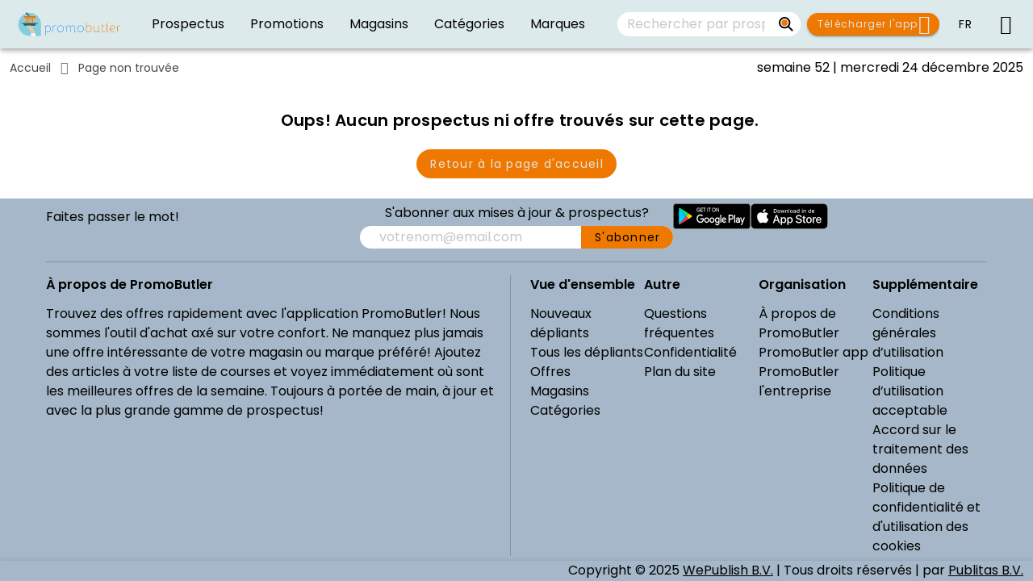

--- FILE ---
content_type: text/html; charset=utf-8
request_url: https://www.promobutler.be/fr/commune/beauraing/mon-promobutler
body_size: 2226
content:
<!DOCTYPE html><html lang="nl"><head><meta charset="utf-8"><meta http-equiv="X-UA-Compatible" content="IE=edge"><meta name="viewport" content="viewport-fit=cover,width=device-width,initial-scale=1,minimum-scale=1,maximum-scale=1,user-scalable=no"><meta http-equiv="cache-control" content="private, max-age=0"><title>Alle nieuwe folders en promoties deze week</title><meta data-vue-meta="1" data-vmid="description" name="description" content="Bekijk alle folders en promoties van je favoriete merken en winkels en mis geen enkele promotie."><meta data-vue-meta="1" data-vmid="author" name="author" content="Wepublish B.V."><meta name="application-name" content="/"><meta name="mobile-web-app-capable" content="yes"><meta property="og:url" content="/"><meta property="og:type" content="website"><meta data-vue-meta="1" data-vmid="og:title" property="og:title" content="Alle nieuwe folders en promoties deze week"><meta data-vue-meta="1" data-vmid="og:description" property="og:description" content="Bekijk alle folders en promoties van je favoriete merken en winkels en mis geen enkele promotie."><meta property="og:image" content="/favicon-32x32.png"><meta property="og:locale" content="nl_NL"><meta property="og:site_name" content="/"><meta data-vue-meta="1" data-vmid="twitter:title" property="twitter:title" content="Alle nieuwe folders en promoties deze week"><meta data-vue-meta="1" data-vmid="twitter:card" property="twitter:card" content="Bekijk alle folders en promoties van je favoriete merken en winkels en mis geen enkele promotie."><link rel="apple-touch-icon" sizes="180x180" href="/apple-touch-icon.png"><link rel="icon" type="image/png" sizes="32x32" href="/favicon-32x32.png"><link rel="icon" type="image/png" sizes="16x16" href="/favicon-16x16.png"><link rel="manifest" href="/site.webmanifest"><link rel="mask-icon" href="/safari-pinned-tab.svg" color="#ffd800"><meta name="msapplication-TileColor" content="#ffd800"><meta name="theme-color" content="#ffffff"><link rel="stylesheet" href="/css/materialdesignicons.min.css"><script>window.googletag = window.googletag || {cmd:[]};</script><script>window.dataLayer = window.dataLayer || [];
        function gtag() {
            dataLayer.push(arguments);
        }
        gtag('consent', 'default', {
            analytics_storage: 'granted',
            ad_personalization: 'denied',
            ad_storage: 'denied',
            ad_user_data: 'denied',
            functionality_storage: 'granted',
            personalization_storage: 'denied',
            security_storage: 'granted',
            wait_for_update: 2000
        });
        gtag('set', 'ads_data_redaction', true);
        gtag('set', 'url_passthrough', true);</script><script charset="utf-8" src="//js-eu1.hsforms.net/forms/embed/v2.js"></script><link href="/css/about-us-view.c38d669a.css" rel="prefetch"><link href="/css/app-publication-variant-viewer-view.6d3cee28.css" rel="prefetch"><link href="/css/app-publication-variant-viewer-view~publication-variant-view~retailer-offer-view~whitelabel-publicat~95b7546e.26499d03.css" rel="prefetch"><link href="/css/app-publication-variant-viewer-view~publication-variant-view~whitelabel-publication-variant-viewer-view.d672e3f4.css" rel="prefetch"><link href="/css/atlas-view~brand-view~category-view~home-view~offers-category-view~publication-variants-view~retaile~0dd4bcc2.cc6753c6.css" rel="prefetch"><link href="/css/atlas-view~brand-view~category-view~offers-category-view~retailer-offer-view~retailer-offers-view~re~fa4a3cde.34614e84.css" rel="prefetch"><link href="/css/atlas-view~brand-view~category-view~offers-category-view~retailer-view.4b9353de.css" rel="prefetch"><link href="/css/atlas-view~brand-view~category-view~offers-category-view~retailer-view~retailers-view.a8d52027.css" rel="prefetch"><link href="/css/brand-view.7aa32c22.css" rel="prefetch"><link href="/css/brands-view.89c5d93e.css" rel="prefetch"><link href="/css/categories-view~favorites-view.230261a0.css" rel="prefetch"><link href="/css/category-view.d5ebd0a0.css" rel="prefetch"><link href="/css/debug-overlay.bbd0c1d5.css" rel="prefetch"><link href="/css/developer-view.18e704bd.css" rel="prefetch"><link href="/css/faq-view.bb94a67c.css" rel="prefetch"><link href="/css/favorites-view.f32fe843.css" rel="prefetch"><link href="/css/home-view.6bf72529.css" rel="prefetch"><link href="/css/navigation-breadcrumbs.a1914219.css" rel="prefetch"><link href="/css/publication-viewer-sub-menu-pages.a8482dc8.css" rel="prefetch"><link href="/css/publication-viewer-sub-menu-search.a8482dc8.css" rel="prefetch"><link href="/css/rate-view.fae98115.css" rel="prefetch"><link href="/css/retailer-offer-view.be7da1ef.css" rel="prefetch"><link href="/css/retailer-offers-view.067e4d11.css" rel="prefetch"><link href="/css/retailer-view.4cffc01e.css" rel="prefetch"><link href="/css/retailers-view.067e4d11.css" rel="prefetch"><link href="/css/search-view.88e61fef.css" rel="prefetch"><link href="/css/splashscreen-banner-dialog.079da11c.css" rel="prefetch"><link href="/css/theme-view.4265f3d2.css" rel="prefetch"><link href="/css/viewer-note-dialog~viewer-page-dialog.5f312f02.css" rel="prefetch"><link href="/css/viewer-product-dialog.a0e7177b.css" rel="prefetch"><link href="/css/viewer-video-dialog.6cb625f2.css" rel="prefetch"><link href="/css/viewer-webpage-dialog.6cb625f2.css" rel="prefetch"><link href="/css/whitelabel-publication-variant-viewer-view.e0a5f329.css" rel="prefetch"><link href="/js/about-us-view.eb18c7b0.js" rel="prefetch"><link href="/js/app-publication-variant-viewer-view.11dcf75e.js" rel="prefetch"><link href="/js/app-publication-variant-viewer-view~publication-variant-view~retailer-offer-view~whitelabel-publicat~95b7546e.c68d93f2.js" rel="prefetch"><link href="/js/app-publication-variant-viewer-view~publication-variant-view~whitelabel-publication-variant-viewer-view.5dba190a.js" rel="prefetch"><link href="/js/app-view.1d60be68.js" rel="prefetch"><link href="/js/atlas-view.60e79426.js" rel="prefetch"><link href="/js/atlas-view~brand-view~category-view~home-view~offers-category-view~publication-variants-view~retaile~0dd4bcc2.892ad436.js" rel="prefetch"><link href="/js/atlas-view~brand-view~category-view~offers-category-view~retailer-offer-view~retailer-offers-view~re~fa4a3cde.7f1a784d.js" rel="prefetch"><link href="/js/atlas-view~brand-view~category-view~offers-category-view~retailer-view.cdaf7431.js" rel="prefetch"><link href="/js/atlas-view~brand-view~category-view~offers-category-view~retailer-view~retailers-view.3f63face.js" rel="prefetch"><link href="/js/brand-view.d1eee380.js" rel="prefetch"><link href="/js/brands-view.58f2b1b5.js" rel="prefetch"><link href="/js/categories-view.f4546799.js" rel="prefetch"><link href="/js/categories-view~favorites-view.f53d4c02.js" rel="prefetch"><link href="/js/category-view.7e3a4490.js" rel="prefetch"><link href="/js/chunk-0a080830.c39b0d10.js" rel="prefetch"><link href="/js/chunk-2d0b33bc.438e9ff0.js" rel="prefetch"><link href="/js/chunk-2d0b90a0.ffa8e235.js" rel="prefetch"><link href="/js/chunk-2d0c8087.e6d7a21f.js" rel="prefetch"><link href="/js/chunk-2d0d3117.7024ca1b.js" rel="prefetch"><link href="/js/chunk-2d0e9322.9900e324.js" rel="prefetch"><link href="/js/chunk-2d208e4e.4e98715f.js" rel="prefetch"><link href="/js/chunk-2d209275.3a70674d.js" rel="prefetch"><link href="/js/chunk-2d212be3.9052f2f6.js" rel="prefetch"><link href="/js/chunk-2d21da93.43b20db2.js" rel="prefetch"><link href="/js/chunk-2d21ee88.e8875339.js" rel="prefetch"><link href="/js/debug-overlay.aad98ca1.js" rel="prefetch"><link href="/js/developer-view.7e456b14.js" rel="prefetch"><link href="/js/error-view.7b29a684.js" rel="prefetch"><link href="/js/faq-view.0d3fbaec.js" rel="prefetch"><link href="/js/favorites-view.623221b7.js" rel="prefetch"><link href="/js/home-view.a48cedd6.js" rel="prefetch"><link href="/js/municipalities-view.c954664d.js" rel="prefetch"><link href="/js/navigation-breadcrumbs.2c50f3ab.js" rel="prefetch"><link href="/js/notifications-monitor.47474386.js" rel="prefetch"><link href="/js/offer-categories-view.56aee0cf.js" rel="prefetch"><link href="/js/offers-category-view.9a8b4fb4.js" rel="prefetch"><link href="/js/page-layout.b50ab305.js" rel="prefetch"><link href="/js/privacy-view.f8d6f17e.js" rel="prefetch"><link href="/js/publication-variant-view.ac72a32e.js" rel="prefetch"><link href="/js/publication-variants-view.3067f59d.js" rel="prefetch"><link href="/js/publication-viewer-sub-menu-chapters.ba443140.js" rel="prefetch"><link href="/js/publication-viewer-sub-menu-favorites.d60e358d.js" rel="prefetch"><link href="/js/publication-viewer-sub-menu-notes.ec32f833.js" rel="prefetch"><link href="/js/publication-viewer-sub-menu-pages.4ae8ecc0.js" rel="prefetch"><link href="/js/publication-viewer-sub-menu-search.7ca1da7b.js" rel="prefetch"><link href="/js/publication-viewer-sub-menu-share.4d7fd4f4.js" rel="prefetch"><link href="/js/rate-view.9f133c6d.js" rel="prefetch"><link href="/js/retailer-offer-view.9c965aee.js" rel="prefetch"><link href="/js/retailer-offers-view.9f11fbc4.js" rel="prefetch"><link href="/js/retailer-view.bd1997cb.js" rel="prefetch"><link href="/js/retailers-view.368d1f76.js" rel="prefetch"><link href="/js/search-view.283cc461.js" rel="prefetch"><link href="/js/sitemap-view.f3daa2aa.js" rel="prefetch"><link href="/js/splashscreen-banner-dialog.e9df513c.js" rel="prefetch"><link href="/js/theme-view.fe1e4b89.js" rel="prefetch"><link href="/js/update-app-view.39f5d413.js" rel="prefetch"><link href="/js/viewer-note-dialog.e4fbef64.js" rel="prefetch"><link href="/js/viewer-note-dialog~viewer-page-dialog.82fe7f1c.js" rel="prefetch"><link href="/js/viewer-page-dialog.e2d78109.js" rel="prefetch"><link href="/js/viewer-product-dialog.e0988d3d.js" rel="prefetch"><link href="/js/viewer-share-popup.8f7fd016.js" rel="prefetch"><link href="/js/viewer-video-dialog.8712f99d.js" rel="prefetch"><link href="/js/viewer-webpage-dialog.892cce25.js" rel="prefetch"><link href="/js/whitelabel-publication-variant-viewer-view.60a943ca.js" rel="prefetch"><link href="/css/app.54ece361.css" rel="preload" as="style"><link href="/css/chunk-vendors.1cc6c689.css" rel="preload" as="style"><link href="/js/app.0387e03c.js" rel="preload" as="script"><link href="/js/chunk-vendors.9eb579a5.js" rel="preload" as="script"><link href="/css/chunk-vendors.1cc6c689.css" rel="stylesheet"><link href="/css/app.54ece361.css" rel="stylesheet"></head><body>
    <noscript><iframe src="https://www.googletagmanager.com/ns.html?id=GTM-WKRZ383Q" height="0" width="0" style="display:none;visibility:hidden"></iframe></noscript><noscript><strong>We're sorry, the site doesn't work properly without JavaScript enabled. Please enable it to continue.</strong></noscript><div id="app"></div><script src="/js/chunk-vendors.9eb579a5.js"></script><script src="/js/app.0387e03c.js"></script></body></html><style>html,
    body {
        background-color: #212121;
    }

    @media (prefers-color-scheme: light) {

        html,
        body {
            background-color: #ffffff;
        }
    }</style>

--- FILE ---
content_type: text/html; charset=utf-8
request_url: https://www.google.com/recaptcha/api2/aframe
body_size: 266
content:
<!DOCTYPE HTML><html><head><meta http-equiv="content-type" content="text/html; charset=UTF-8"></head><body><script nonce="-Jf_a7PIWcuJktA5As3How">/** Anti-fraud and anti-abuse applications only. See google.com/recaptcha */ try{var clients={'sodar':'https://pagead2.googlesyndication.com/pagead/sodar?'};window.addEventListener("message",function(a){try{if(a.source===window.parent){var b=JSON.parse(a.data);var c=clients[b['id']];if(c){var d=document.createElement('img');d.src=c+b['params']+'&rc='+(localStorage.getItem("rc::a")?sessionStorage.getItem("rc::b"):"");window.document.body.appendChild(d);sessionStorage.setItem("rc::e",parseInt(sessionStorage.getItem("rc::e")||0)+1);localStorage.setItem("rc::h",'1766612343557');}}}catch(b){}});window.parent.postMessage("_grecaptcha_ready", "*");}catch(b){}</script></body></html>

--- FILE ---
content_type: text/css; charset=UTF-8
request_url: https://www.promobutler.be/css/app.54ece361.css
body_size: 2813
content:
:root{--sat:env(safe-area-inset-top);--sar:env(safe-area-inset-right);--sab:env(safe-area-inset-bottom);--sal:env(safe-area-inset-left)}::-webkit-scrollbar{height:15px;background-color:#fff}::-webkit-scrollbar-thumb{border-radius:15px;border:4px solid transparent;background-clip:padding-box;background-color:#7f7f7f}.theme--dark ::-webkit-scrollbar{background-color:hsla(0,0%,49.8%,.30980392156862746)}body.overflow-hidden{overflow:hidden}.fill,.fill-width{width:100%}.fill{height:100%}.text-nowrap{text-wrap:nowrap}.container.wrapped{max-width:1200px!important;padding:0!important}.p-absolute{position:absolute}.overflow-auto::-webkit-scrollbar,.overflow-x::-webkit-scrollbar,.overflow-y::-webkit-scrollbar{display:none}.gap-0{gap:0}.gap-1{gap:4px}.gap-2{gap:8px}.gap-3{gap:12px}.gap-4{gap:16px}.gap-5{gap:20px}.gap-6{gap:24px}.gap-7{gap:28px}.gap-8{gap:32px}.gap-9{gap:36px}.gap-10{gap:40px}.gap-11{gap:44px}.gap-12{gap:48px}.gap-13{gap:52px}.gap-14{gap:56px}.gap-15{gap:60px}.gap-16{gap:64px}.sitemap-link[data-v-e8f78840]{color:var(--v-subtext-base)}.v-icon svg{fill:var(--v-text-base)}.subscribe-input{padding-top:0}.subscribe-input .v-input__slot{padding-right:0!important;border-radius:28px}.subscribe-input .v-input__slot .v-input__append-inner{margin:0;height:100%}.subscribe-input .v-input__slot .v-input__append-inner .v-btn{border-radius:0 28px 28px 0}.v-footer .footer-image{position:relative;max-width:100%;object-fit:scale-down}.v-footer .v-icon svg{fill:var(--v-footer-text-base)!important}.v-footer{background-color:var(--v-footer-base)!important}.v-footer,.v-footer a{color:var(--v-footer-text-base)!important}.logo-container{display:flex;flex-direction:column;justify-content:center;height:100%;max-width:140px}.logo-container a{position:relative;height:100%;width:100%}.logo-container a img{height:100%;max-width:140px;object-fit:contain}.navigation-button[data-v-63a1191a]{flex:1;min-width:0;overflow:hidden}.navigation-button[data-v-63a1191a] .v-btn__content{flex-direction:column;width:100%;overflow:hidden}.button-text[data-v-63a1191a]{color:var(--v-text-base);white-space:nowrap;overflow:hidden;text-overflow:ellipsis;display:block;width:100%}.page-appbar[data-v-448d7f1a]{z-index:50}.page-appbar .page-appbar-title[data-v-448d7f1a]{height:100%;width:100%;line-height:1.3;overflow:hidden;line-clamp:2;-webkit-line-clamp:2;-webkit-box-orient:vertical}@media(max-width:768px){.page-appbar.v-toolbar--flat[data-v-448d7f1a]{border-width:0 0 thin;border-bottom-style:solid;border-color:rgba(0,0,0,.184)!important}}.menu-link[data-v-dfec265c]{margin-bottom:1px}.menu-link.v-list-item.v-list-item--active .v-list-item__title[data-v-dfec265c],.menu-link.v-list-item .v-list-item__title[data-v-dfec265c]{color:var(--v-navigation-top-text-base)}.menu-link.v-list-item.v-list-item--active .v-list-item__title.underline[data-v-dfec265c]{text-decoration:underline;text-underline-offset:5px;-webkit-text-decoration-color:var(--v-secondary-base);text-decoration-color:var(--v-secondary-base);text-decoration-thickness:3px}.menu-link.active[data-v-dfec265c]:before{background-color:initial}.search-input{background-color:var(--v-search-input-background-base);caret-color:var(--v-subtext-base)!important}.search-input .v-input__slot{padding:0 2px 0 12px!important}.search-input .v-input__slot .v-input__append-inner{margin:0;align-self:center}.search-input .v-input__slot .v-input__append-inner .v-btn{margin-right:-2px;border-radius:0 28px 28px 0;background-color:var(--v-search-input-background-base)}.search-input .v-input__slot .v-input__append-inner .v-btn:before{color:var(--v-secondary-base)}.search-input .v-input__slot .v-input__append-inner .v-btn:hover:before{opacity:1}.flag[data-v-1c35d95a]{display:inline-block;overflow:hidden;position:relative;box-sizing:border-box}.flag.size-s[data-v-1c35d95a]{width:16px;height:12px}.flag.size-s.drop-shadow[data-v-1c35d95a]{box-shadow:0 0 1px .5px rgba(0,0,0,.1)}.flag.size-s.border-radius[data-v-1c35d95a]{border-radius:1px}.flag.size-m[data-v-1c35d95a]{width:20px;height:15px}.flag.size-m.drop-shadow[data-v-1c35d95a]{box-shadow:0 1px 2px 0 rgba(0,0,0,.1)}.flag.size-m.border-radius[data-v-1c35d95a]{border-radius:1.5px}.flag.size-l[data-v-1c35d95a]{width:32px;height:24px}.flag.size-l.drop-shadow[data-v-1c35d95a]{box-shadow:0 2px 3px 0 rgba(0,0,0,.1)}.flag.size-l.border-radius[data-v-1c35d95a]{border-radius:2px}.flag.border[data-v-1c35d95a]:before{border:1px solid rgba(0,0,0,.5)}.flag.border-radius[data-v-1c35d95a]:before,.flag.border[data-v-1c35d95a]:before{content:"";width:100%;height:100%;position:absolute;display:block;box-sizing:border-box;mix-blend-mode:overlay}.flag.border-radius[data-v-1c35d95a]:before{border-radius:1px}.flag img[data-v-1c35d95a]{display:block;width:100%;height:100%;object-fit:cover}.language-button .v-btn{background-color:var(--v-navigation-top-base)!important}.language-button .v-btn .v-btn__content{color:var(--v-navigation-top-text-base)}.disabled[data-v-2830c455]{pointer-events:none}.menu-link[data-v-74d1955c]{height:60px;margin-bottom:1px}.menu-link.v-list-item .v-list-item__title[data-v-74d1955c]{color:var(--v-navigation-top-text-base);overflow:unset}.menu-link.v-list-item.v-list-item--active[data-v-74d1955c]{color:var(--v-anchor-base)}.menu-link.v-list-item.v-list-item--active .v-list-item__title[data-v-74d1955c]{color:var(--v-navigation-top-text-base)}.menu-link.v-list-item.v-list-item--active .v-list-item__title.underline[data-v-74d1955c]{text-decoration:underline;text-underline-offset:5px;-webkit-text-decoration-color:var(--v-secondary-base);text-decoration-color:var(--v-secondary-base);text-decoration-thickness:3px}.menu-link.active[data-v-74d1955c]:before{background-color:initial}.horizontal-navigation{background-color:var(--v-navigation-top-base)!important}@media(min-width:600px){.horizontal-navigation.container{max-width:1400px!important}}@media(min-width:1264px){.horizontal-navigation.container{max-width:1400px!important}}@media(min-width:960px){.horizontal-navigation.container{max-width:1400px!important}}.menu-wrapper{height:12px;width:25px;position:relative}.menu-wrapper .menu-bar{background-color:var(--v-navigation-top-text-base);position:absolute;width:100%;height:2px;transition:all .3s}.menu-wrapper .menu-bar:first-child{top:0;animation-delay:.1s}.menu-wrapper .menu-bar:nth-child(2){top:50%}.menu-wrapper .menu-bar:nth-child(3){top:100%}.menu-wrapper.active .menu-bar{top:50%}.menu-wrapper.active .menu-bar:first-child{transform:rotate(45deg)}.menu-wrapper.active .menu-bar:nth-child(2){transform:scale(0)}.menu-wrapper.active .menu-bar:nth-child(3){transform:rotate(-45deg)}.navigation-drawer[data-v-0e808abc]{background-color:var(--v-navigation-top-base)}.navigation-drawer .navigation-items[data-v-0e808abc]{background-color:var(--v-navigation-top-lighten1)!important}.scrollable:not(.disabled){position:absolute;height:100%;width:100%;overflow-y:auto}.scrollable:not(.disabled)::-webkit-scrollbar{display:none}.page-container .page-header .page-header-content{min-height:46px}.page-container .page-header .page-header-content h6{display:inline-block}.page-container .page-content{position:relative}.page-container .v-pagination button{box-shadow:none}.page-container .v-pagination .v-pagination__item{background:transparent}.lazy-list{width:100%}.lazy-list.disabled{height:100%}.favorite-overlay{position:relative;height:100%;width:100%}.favorite-overlay .favorite-container{background-color:var(--v-cards-lighten1);position:absolute;width:35px;height:33px}.favorite-overlay .favorite-container.tl{top:0;left:0;border-bottom-right-radius:35%}.favorite-overlay .favorite-container.tr{top:0;right:0;border-bottom-left-radius:35%}.favorite-overlay .favorite-container.bl{bottom:0;left:0;border-top-right-radius:35%}.favorite-overlay .favorite-container.br{bottom:0;right:0;border-top-left-radius:35%}.favorite-overlay .favorite-container svg{cursor:pointer}.category-image-item-content[data-v-2d5eb8d5]{width:100%}.category-image-item-content .category-image[data-v-2d5eb8d5]{position:absolute}.category-image-item-content .category-title[data-v-2d5eb8d5]{position:relative;font-size:1rem!important;line-height:1.3rem;text-overflow:ellipsis;font-weight:700;color:#fff;text-align:start!important;text-shadow:1px 1px 1px rgba(0,0,0,.5)}.category-icon-item-content .category-title{font-size:.85rem!important;line-height:1.3rem;overflow:hidden;white-space:nowrap;text-overflow:ellipsis;font-weight:700;color:var(--v-text-base)}.category-icon-item-content .category-icon-item-image-container{position:relative;width:100%;height:100%}.category-icon-item-content .category-icon-item-image-container.custom-accent svg circle[stroke]:not([stroke="#fff"]):not([stroke="#ffffff"]):not([stroke=white]):not([stroke="#000"]):not([stroke="#000000"]):not([stroke=black]):not([stroke=none]),.category-icon-item-content .category-icon-item-image-container.custom-accent svg path[stroke]:not([stroke="#fff"]):not([stroke="#ffffff"]):not([stroke=white]):not([stroke="#000"]):not([stroke="#000000"]):not([stroke=black]):not([stroke=none]),.category-icon-item-content .category-icon-item-image-container.custom-accent svg rect[stroke]:not([stroke="#fff"]):not([stroke="#ffffff"]):not([stroke=white]):not([stroke="#000"]):not([stroke="#000000"]):not([stroke=black]):not([stroke=none]){stroke:var(--v-accent-base)}.category-icon-item-content .category-icon-item-image-container.custom-accent svg circle[fill]:not([fill="#fff"]):not([fill="#ffffff"]):not([fill=white]):not([fill="#000"]):not([fill="#000000"]):not([fill=black]):not([fill=none]),.category-icon-item-content .category-icon-item-image-container.custom-accent svg path[fill]:not([fill="#fff"]):not([fill="#ffffff"]):not([fill=white]):not([fill="#000"]):not([fill="#000000"]):not([fill=black]):not([fill=none]),.category-icon-item-content .category-icon-item-image-container.custom-accent svg rect[fill]:not([fill="#fff"]):not([fill="#ffffff"]):not([fill=white]):not([fill="#000"]):not([fill="#000000"]):not([fill=black]):not([fill=none]){fill:var(--v-accent-base)}.category-icon-item-content .category-icon-item-image-container svg{position:absolute!important;width:100px;height:85px}.category-card-item-content[data-v-98bfd5c8]{width:100%}.categories-list-item[data-v-98bfd5c8]{min-height:20px!important}.category-title[data-v-98bfd5c8]{display:-webkit-box;-webkit-box-orient:vertical;-webkit-line-clamp:2;overflow:hidden;text-overflow:ellipsis;word-break:break-word}.placeholder[data-v-98bfd5c8]{filter:grayscale(1) opacity(.5);height:100%;width:100%}.category-item[data-v-0c8ace80]{background-color:var(--v-image-cards-base)!important}.category-item .category-image[data-v-0c8ace80]{position:absolute}.category-item .v-card__text[data-v-0c8ace80]{overflow:hidden;border-right:8px solid transparent}.category-item .v-card__text .category-title[data-v-0c8ace80]{z-index:1;font-size:.85rem!important;line-height:1.3rem;overflow:hidden;white-space:nowrap;text-overflow:ellipsis;font-weight:700;color:#fff}.fnl-advert{display:inline-flex;justify-content:center;align-items:center;width:100%;height:-moz-fit-content;height:fit-content}.fnl-advert.imu{min-height:250px;min-width:100%}.fnl-advert.leaderboard{min-height:50px;min-width:100%}.fnl-advert.skyscraper{min-height:600px;min-width:100%}.category-item.bordered{border:1px solid transparent}.category-item.bordered:hover{border:1px var(--v-secondary-base) solid}.navigation-drawer-bottom[data-v-61d4c8fe]{margin-top:calc(var(--horizontal-top-nav-height) + 16px);margin-bottom:var(--horizontal-bottom-nav-height);height:var(--mega-menu-mobile-height);box-shadow:0 -1px 1px -3px rgba(0,0,0,.2),0 -1px 6px 0 rgba(0,0,0,.14),0 1px 0 0 rgba(0,0,0,.12)!important;min-height:var(--mega-menu-mobile-height)!important;margin-bottom:var(--horizontal-bottom-nav-height)!important}.navigation-drawer-sidebar[data-v-61d4c8fe]{margin-top:var(--horizontal-top-nav-height);height:var(--mega-menu-desktop-height)!important;width:100vw!important;transition:none!important}.navigation-drawer-categories-list[data-v-61d4c8fe] .v-list-item{z-index:2;background-color:var(--v-mega-menu-nav-background-base)}.navigation-drawer-categories-list[data-v-61d4c8fe] .v-list-item:first-of-type{border-top-right-radius:16px!important;z-index:1}.navigation-drawer-categories-list[data-v-61d4c8fe] .v-list-item:last-of-type{border-bottom-right-radius:16px!important;z-index:1}.navigation-drawer-categories-list[data-v-61d4c8fe] .v-list-item:last-of-type:not(.v-list-item--active){box-shadow:0 1px 0 -1px rgba(0,0,0,.2),0 1px 1px 0 rgba(0,0,0,.14),0 1px 3px 0 rgba(0,0,0,.12)!important}.navigation-drawer-categories-list[data-v-61d4c8fe] .v-list-item--active{background-color:initial!important}.navigation-drawer-categories-list[data-v-61d4c8fe] .v-list-item:has(+.v-list-item--active){border-radius:0 0 16px 0;box-shadow:0 1px 0 -1px rgba(0,0,0,.2),0 1px 1px 0 rgba(0,0,0,.14),0 1px 3px 0 rgba(0,0,0,.12)!important;z-index:0}.navigation-drawer-categories-list[data-v-61d4c8fe] .v-list-item--active+.v-list-item{border-radius:0 16px 0 0}.navigation-drawer-categories-list[data-v-61d4c8fe] .v-list-item__icon{margin-top:8px;margin-bottom:8px}.app--mega-menu-open[data-v-e020fdfc]{position:fixed}.main-content[data-v-e020fdfc]{min-width:0}.v-bottom-navigation.copyright{background-color:var(--v-copyright-base)!important}.v-bottom-navigation.copyright,.v-bottom-navigation.copyright a{color:var(--v-copyright-text-base)!important}.skyscraper-sticky[data-v-e020fdfc]{position:sticky;top:calc(var(--horizontal-top-nav-height) + 16px)}.tab-controller{height:100%}.tab-controller .tab-item,body,html{width:100%;height:100%}body,html{background-color:var(--v-background-base)!important;margin:0;overscroll-behavior:none}.box-shadow-inset{box-shadow:inset 1px 1px 4px rgba(0,0,0,.1)}.opacity-before-0:before{opacity:0!important}.switch-reversed .v-label{margin-right:8px}.switch-reversed .v-input__slot{flex-direction:row-reverse}.switch-reversed .v-input--selection-controls__input{margin-right:14px}.switch-reversed:not(.fill-width) .v-input--selection-controls__input{margin-right:0;margin-left:8px}input{caret-color:var(--v-subtext-base)}.theme--dark.v-btn.v-btn--has-bg,.theme--dark.v-sheet{background-color:var(--v-background-lighten1)}.v-application{background-color:var(--v-background-base)!important}.v-card,.v-expansion-panels .v-expansion-panel{background-color:var(--v-cards-base)!important}.v-image.transparent,img.transparent{mix-blend-mode:inherit}.price-strikethrough{text-decoration:none;position:relative}.price-strikethrough:before{display:block;position:absolute;top:50%;left:-8%;width:116%;height:.16em;content:"";opacity:.7;border-radius:.1em;background:red;transform:rotate(-12deg)}

--- FILE ---
content_type: text/css; charset=UTF-8
request_url: https://www.promobutler.be/css/materialdesignicons.min.css
body_size: 54606
content:
@font-face{font-family:'Material Design Icons';src:url('../fonts/materialdesignicons-webfont.eot?v=7.4.47');src:url('../fonts/materialdesignicons-webfont.eot?#iefix&v=7.4.47') format('embedded-opentype'),url('../fonts/materialdesignicons-webfont.woff2?v=7.4.47') format('woff2'),url('../fonts/materialdesignicons-webfont.woff?v=7.4.47') format('woff'),url('../fonts/materialdesignicons-webfont.ttf?v=7.4.47') format('truetype');font-weight:normal;font-style:normal;}.mdi:before,.mdi-set{display:inline-block;font:normal normal normal 24px/1 'Material Design Icons';font-size:inherit;text-rendering:auto;line-height:inherit;-webkit-font-smoothing:antialiased;-moz-osx-font-smoothing:grayscale;}.mdi-ab-testing::before{content:'\F01C9';}.mdi-abacus::before{content:'\F16E0';}.mdi-abjad-arabic::before{content:'\F1328';}.mdi-abjad-hebrew::before{content:'\F1329';}.mdi-abugida-devanagari::before{content:'\F132A';}.mdi-abugida-thai::before{content:'\F132B';}.mdi-access-point::before{content:'\F0003';}.mdi-access-point-check::before{content:'\F1538';}.mdi-access-point-minus::before{content:'\F1539';}.mdi-access-point-network::before{content:'\F0002';}.mdi-access-point-network-off::before{content:'\F0BE1';}.mdi-access-point-off::before{content:'\F1511';}.mdi-access-point-plus::before{content:'\F153A';}.mdi-access-point-remove::before{content:'\F153B';}.mdi-account::before{content:'\F0004';}.mdi-account-alert::before{content:'\F0005';}.mdi-account-alert-outline::before{content:'\F0B50';}.mdi-account-arrow-down::before{content:'\F1868';}.mdi-account-arrow-down-outline::before{content:'\F1869';}.mdi-account-arrow-left::before{content:'\F0B51';}.mdi-account-arrow-left-outline::before{content:'\F0B52';}.mdi-account-arrow-right::before{content:'\F0B53';}.mdi-account-arrow-right-outline::before{content:'\F0B54';}.mdi-account-arrow-up::before{content:'\F1867';}.mdi-account-arrow-up-outline::before{content:'\F186A';}.mdi-account-badge::before{content:'\F1B0A';}.mdi-account-badge-outline::before{content:'\F1B0B';}.mdi-account-box::before{content:'\F0006';}.mdi-account-box-edit-outline::before{content:'\F1CC8';}.mdi-account-box-minus-outline::before{content:'\F1CC9';}.mdi-account-box-multiple::before{content:'\F0934';}.mdi-account-box-multiple-outline::before{content:'\F100A';}.mdi-account-box-outline::before{content:'\F0007';}.mdi-account-box-plus-outline::before{content:'\F1CCA';}.mdi-account-cancel::before{content:'\F12DF';}.mdi-account-cancel-outline::before{content:'\F12E0';}.mdi-account-card::before{content:'\F1BA4';}.mdi-account-card-outline::before{content:'\F1BA5';}.mdi-account-cash::before{content:'\F1097';}.mdi-account-cash-outline::before{content:'\F1098';}.mdi-account-check::before{content:'\F0008';}.mdi-account-check-outline::before{content:'\F0BE2';}.mdi-account-child::before{content:'\F0A89';}.mdi-account-child-circle::before{content:'\F0A8A';}.mdi-account-child-outline::before{content:'\F10C8';}.mdi-account-circle::before{content:'\F0009';}.mdi-account-circle-outline::before{content:'\F0B55';}.mdi-account-clock::before{content:'\F0B56';}.mdi-account-clock-outline::before{content:'\F0B57';}.mdi-account-cog::before{content:'\F1370';}.mdi-account-cog-outline::before{content:'\F1371';}.mdi-account-convert::before{content:'\F000A';}.mdi-account-convert-outline::before{content:'\F1301';}.mdi-account-cowboy-hat::before{content:'\F0E9B';}.mdi-account-cowboy-hat-outline::before{content:'\F17F3';}.mdi-account-credit-card::before{content:'\F1BA6';}.mdi-account-credit-card-outline::before{content:'\F1BA7';}.mdi-account-details::before{content:'\F0631';}.mdi-account-details-outline::before{content:'\F1372';}.mdi-account-edit::before{content:'\F06BC';}.mdi-account-edit-outline::before{content:'\F0FFB';}.mdi-account-eye::before{content:'\F0420';}.mdi-account-eye-outline::before{content:'\F127B';}.mdi-account-file::before{content:'\F1CA7';}.mdi-account-file-outline::before{content:'\F1CA8';}.mdi-account-file-text::before{content:'\F1CA9';}.mdi-account-file-text-outline::before{content:'\F1CAA';}.mdi-account-filter::before{content:'\F0936';}.mdi-account-filter-outline::before{content:'\F0F9D';}.mdi-account-group::before{content:'\F0849';}.mdi-account-group-outline::before{content:'\F0B58';}.mdi-account-hard-hat::before{content:'\F05B5';}.mdi-account-hard-hat-outline::before{content:'\F1A1F';}.mdi-account-heart::before{content:'\F0899';}.mdi-account-heart-outline::before{content:'\F0BE3';}.mdi-account-injury::before{content:'\F1815';}.mdi-account-injury-outline::before{content:'\F1816';}.mdi-account-key::before{content:'\F000B';}.mdi-account-key-outline::before{content:'\F0BE4';}.mdi-account-lock::before{content:'\F115E';}.mdi-account-lock-open::before{content:'\F1960';}.mdi-account-lock-open-outline::before{content:'\F1961';}.mdi-account-lock-outline::before{content:'\F115F';}.mdi-account-minus::before{content:'\F000D';}.mdi-account-minus-outline::before{content:'\F0AEC';}.mdi-account-multiple::before{content:'\F000E';}.mdi-account-multiple-check::before{content:'\F08C5';}.mdi-account-multiple-check-outline::before{content:'\F11FE';}.mdi-account-multiple-minus::before{content:'\F05D3';}.mdi-account-multiple-minus-outline::before{content:'\F0BE5';}.mdi-account-multiple-outline::before{content:'\F000F';}.mdi-account-multiple-plus::before{content:'\F0010';}.mdi-account-multiple-plus-outline::before{content:'\F0800';}.mdi-account-multiple-remove::before{content:'\F120A';}.mdi-account-multiple-remove-outline::before{content:'\F120B';}.mdi-account-music::before{content:'\F0803';}.mdi-account-music-outline::before{content:'\F0CE9';}.mdi-account-network::before{content:'\F0011';}.mdi-account-network-off::before{content:'\F1AF1';}.mdi-account-network-off-outline::before{content:'\F1AF2';}.mdi-account-network-outline::before{content:'\F0BE6';}.mdi-account-off::before{content:'\F0012';}.mdi-account-off-outline::before{content:'\F0BE7';}.mdi-account-outline::before{content:'\F0013';}.mdi-account-plus::before{content:'\F0014';}.mdi-account-plus-outline::before{content:'\F0801';}.mdi-account-question::before{content:'\F0B59';}.mdi-account-question-outline::before{content:'\F0B5A';}.mdi-account-reactivate::before{content:'\F152B';}.mdi-account-reactivate-outline::before{content:'\F152C';}.mdi-account-remove::before{content:'\F0015';}.mdi-account-remove-outline::before{content:'\F0AED';}.mdi-account-school::before{content:'\F1A20';}.mdi-account-school-outline::before{content:'\F1A21';}.mdi-account-search::before{content:'\F0016';}.mdi-account-search-outline::before{content:'\F0935';}.mdi-account-settings::before{content:'\F0630';}.mdi-account-settings-outline::before{content:'\F10C9';}.mdi-account-star::before{content:'\F0017';}.mdi-account-star-outline::before{content:'\F0BE8';}.mdi-account-supervisor::before{content:'\F0A8B';}.mdi-account-supervisor-circle::before{content:'\F0A8C';}.mdi-account-supervisor-circle-outline::before{content:'\F14EC';}.mdi-account-supervisor-outline::before{content:'\F112D';}.mdi-account-switch::before{content:'\F0019';}.mdi-account-switch-outline::before{content:'\F04CB';}.mdi-account-sync::before{content:'\F191B';}.mdi-account-sync-outline::before{content:'\F191C';}.mdi-account-tag::before{content:'\F1C1B';}.mdi-account-tag-outline::before{content:'\F1C1C';}.mdi-account-tie::before{content:'\F0CE3';}.mdi-account-tie-hat::before{content:'\F1898';}.mdi-account-tie-hat-outline::before{content:'\F1899';}.mdi-account-tie-outline::before{content:'\F10CA';}.mdi-account-tie-voice::before{content:'\F1308';}.mdi-account-tie-voice-off::before{content:'\F130A';}.mdi-account-tie-voice-off-outline::before{content:'\F130B';}.mdi-account-tie-voice-outline::before{content:'\F1309';}.mdi-account-tie-woman::before{content:'\F1A8C';}.mdi-account-voice::before{content:'\F05CB';}.mdi-account-voice-off::before{content:'\F0ED4';}.mdi-account-wrench::before{content:'\F189A';}.mdi-account-wrench-outline::before{content:'\F189B';}.mdi-adjust::before{content:'\F001A';}.mdi-advertisements::before{content:'\F192A';}.mdi-advertisements-off::before{content:'\F192B';}.mdi-air-conditioner::before{content:'\F001B';}.mdi-air-filter::before{content:'\F0D43';}.mdi-air-horn::before{content:'\F0DAC';}.mdi-air-humidifier::before{content:'\F1099';}.mdi-air-humidifier-off::before{content:'\F1466';}.mdi-air-purifier::before{content:'\F0D44';}.mdi-air-purifier-off::before{content:'\F1B57';}.mdi-airbag::before{content:'\F0BE9';}.mdi-airballoon::before{content:'\F001C';}.mdi-airballoon-outline::before{content:'\F100B';}.mdi-airplane::before{content:'\F001D';}.mdi-airplane-alert::before{content:'\F187A';}.mdi-airplane-check::before{content:'\F187B';}.mdi-airplane-clock::before{content:'\F187C';}.mdi-airplane-cog::before{content:'\F187D';}.mdi-airplane-edit::before{content:'\F187E';}.mdi-airplane-landing::before{content:'\F05D4';}.mdi-airplane-marker::before{content:'\F187F';}.mdi-airplane-minus::before{content:'\F1880';}.mdi-airplane-off::before{content:'\F001E';}.mdi-airplane-plus::before{content:'\F1881';}.mdi-airplane-remove::before{content:'\F1882';}.mdi-airplane-search::before{content:'\F1883';}.mdi-airplane-settings::before{content:'\F1884';}.mdi-airplane-takeoff::before{content:'\F05D5';}.mdi-airport::before{content:'\F084B';}.mdi-alarm::before{content:'\F0020';}.mdi-alarm-bell::before{content:'\F078E';}.mdi-alarm-check::before{content:'\F0021';}.mdi-alarm-light::before{content:'\F078F';}.mdi-alarm-light-off::before{content:'\F171E';}.mdi-alarm-light-off-outline::before{content:'\F171F';}.mdi-alarm-light-outline::before{content:'\F0BEA';}.mdi-alarm-multiple::before{content:'\F0022';}.mdi-alarm-note::before{content:'\F0E71';}.mdi-alarm-note-off::before{content:'\F0E72';}.mdi-alarm-off::before{content:'\F0023';}.mdi-alarm-panel::before{content:'\F15C4';}.mdi-alarm-panel-outline::before{content:'\F15C5';}.mdi-alarm-plus::before{content:'\F0024';}.mdi-alarm-snooze::before{content:'\F068E';}.mdi-album::before{content:'\F0025';}.mdi-alert::before{content:'\F0026';}.mdi-alert-box::before{content:'\F0027';}.mdi-alert-box-outline::before{content:'\F0CE4';}.mdi-alert-circle::before{content:'\F0028';}.mdi-alert-circle-check::before{content:'\F11ED';}.mdi-alert-circle-check-outline::before{content:'\F11EE';}.mdi-alert-circle-outline::before{content:'\F05D6';}.mdi-alert-decagram::before{content:'\F06BD';}.mdi-alert-decagram-outline::before{content:'\F0CE5';}.mdi-alert-minus::before{content:'\F14BB';}.mdi-alert-minus-outline::before{content:'\F14BE';}.mdi-alert-octagon::before{content:'\F0029';}.mdi-alert-octagon-outline::before{content:'\F0CE6';}.mdi-alert-octagram::before{content:'\F0767';}.mdi-alert-octagram-outline::before{content:'\F0CE7';}.mdi-alert-outline::before{content:'\F002A';}.mdi-alert-plus::before{content:'\F14BA';}.mdi-alert-plus-outline::before{content:'\F14BD';}.mdi-alert-remove::before{content:'\F14BC';}.mdi-alert-remove-outline::before{content:'\F14BF';}.mdi-alert-rhombus::before{content:'\F11CE';}.mdi-alert-rhombus-outline::before{content:'\F11CF';}.mdi-alien::before{content:'\F089A';}.mdi-alien-outline::before{content:'\F10CB';}.mdi-align-horizontal-center::before{content:'\F11C3';}.mdi-align-horizontal-distribute::before{content:'\F1962';}.mdi-align-horizontal-left::before{content:'\F11C2';}.mdi-align-horizontal-right::before{content:'\F11C4';}.mdi-align-vertical-bottom::before{content:'\F11C5';}.mdi-align-vertical-center::before{content:'\F11C6';}.mdi-align-vertical-distribute::before{content:'\F1963';}.mdi-align-vertical-top::before{content:'\F11C7';}.mdi-all-inclusive::before{content:'\F06BE';}.mdi-all-inclusive-box::before{content:'\F188D';}.mdi-all-inclusive-box-outline::before{content:'\F188E';}.mdi-allergy::before{content:'\F1258';}.mdi-alpha::before{content:'\F002B';}.mdi-alpha-a::before{content:'\F0AEE';}.mdi-alpha-a-box::before{content:'\F0B08';}.mdi-alpha-a-box-outline::before{content:'\F0BEB';}.mdi-alpha-a-circle::before{content:'\F0BEC';}.mdi-alpha-a-circle-outline::before{content:'\F0BED';}.mdi-alpha-b::before{content:'\F0AEF';}.mdi-alpha-b-box::before{content:'\F0B09';}.mdi-alpha-b-box-outline::before{content:'\F0BEE';}.mdi-alpha-b-circle::before{content:'\F0BEF';}.mdi-alpha-b-circle-outline::before{content:'\F0BF0';}.mdi-alpha-c::before{content:'\F0AF0';}.mdi-alpha-c-box::before{content:'\F0B0A';}.mdi-alpha-c-box-outline::before{content:'\F0BF1';}.mdi-alpha-c-circle::before{content:'\F0BF2';}.mdi-alpha-c-circle-outline::before{content:'\F0BF3';}.mdi-alpha-d::before{content:'\F0AF1';}.mdi-alpha-d-box::before{content:'\F0B0B';}.mdi-alpha-d-box-outline::before{content:'\F0BF4';}.mdi-alpha-d-circle::before{content:'\F0BF5';}.mdi-alpha-d-circle-outline::before{content:'\F0BF6';}.mdi-alpha-e::before{content:'\F0AF2';}.mdi-alpha-e-box::before{content:'\F0B0C';}.mdi-alpha-e-box-outline::before{content:'\F0BF7';}.mdi-alpha-e-circle::before{content:'\F0BF8';}.mdi-alpha-e-circle-outline::before{content:'\F0BF9';}.mdi-alpha-f::before{content:'\F0AF3';}.mdi-alpha-f-box::before{content:'\F0B0D';}.mdi-alpha-f-box-outline::before{content:'\F0BFA';}.mdi-alpha-f-circle::before{content:'\F0BFB';}.mdi-alpha-f-circle-outline::before{content:'\F0BFC';}.mdi-alpha-g::before{content:'\F0AF4';}.mdi-alpha-g-box::before{content:'\F0B0E';}.mdi-alpha-g-box-outline::before{content:'\F0BFD';}.mdi-alpha-g-circle::before{content:'\F0BFE';}.mdi-alpha-g-circle-outline::before{content:'\F0BFF';}.mdi-alpha-h::before{content:'\F0AF5';}.mdi-alpha-h-box::before{content:'\F0B0F';}.mdi-alpha-h-box-outline::before{content:'\F0C00';}.mdi-alpha-h-circle::before{content:'\F0C01';}.mdi-alpha-h-circle-outline::before{content:'\F0C02';}.mdi-alpha-i::before{content:'\F0AF6';}.mdi-alpha-i-box::before{content:'\F0B10';}.mdi-alpha-i-box-outline::before{content:'\F0C03';}.mdi-alpha-i-circle::before{content:'\F0C04';}.mdi-alpha-i-circle-outline::before{content:'\F0C05';}.mdi-alpha-j::before{content:'\F0AF7';}.mdi-alpha-j-box::before{content:'\F0B11';}.mdi-alpha-j-box-outline::before{content:'\F0C06';}.mdi-alpha-j-circle::before{content:'\F0C07';}.mdi-alpha-j-circle-outline::before{content:'\F0C08';}.mdi-alpha-k::before{content:'\F0AF8';}.mdi-alpha-k-box::before{content:'\F0B12';}.mdi-alpha-k-box-outline::before{content:'\F0C09';}.mdi-alpha-k-circle::before{content:'\F0C0A';}.mdi-alpha-k-circle-outline::before{content:'\F0C0B';}.mdi-alpha-l::before{content:'\F0AF9';}.mdi-alpha-l-box::before{content:'\F0B13';}.mdi-alpha-l-box-outline::before{content:'\F0C0C';}.mdi-alpha-l-circle::before{content:'\F0C0D';}.mdi-alpha-l-circle-outline::before{content:'\F0C0E';}.mdi-alpha-m::before{content:'\F0AFA';}.mdi-alpha-m-box::before{content:'\F0B14';}.mdi-alpha-m-box-outline::before{content:'\F0C0F';}.mdi-alpha-m-circle::before{content:'\F0C10';}.mdi-alpha-m-circle-outline::before{content:'\F0C11';}.mdi-alpha-n::before{content:'\F0AFB';}.mdi-alpha-n-box::before{content:'\F0B15';}.mdi-alpha-n-box-outline::before{content:'\F0C12';}.mdi-alpha-n-circle::before{content:'\F0C13';}.mdi-alpha-n-circle-outline::before{content:'\F0C14';}.mdi-alpha-o::before{content:'\F0AFC';}.mdi-alpha-o-box::before{content:'\F0B16';}.mdi-alpha-o-box-outline::before{content:'\F0C15';}.mdi-alpha-o-circle::before{content:'\F0C16';}.mdi-alpha-o-circle-outline::before{content:'\F0C17';}.mdi-alpha-p::before{content:'\F0AFD';}.mdi-alpha-p-box::before{content:'\F0B17';}.mdi-alpha-p-box-outline::before{content:'\F0C18';}.mdi-alpha-p-circle::before{content:'\F0C19';}.mdi-alpha-p-circle-outline::before{content:'\F0C1A';}.mdi-alpha-q::before{content:'\F0AFE';}.mdi-alpha-q-box::before{content:'\F0B18';}.mdi-alpha-q-box-outline::before{content:'\F0C1B';}.mdi-alpha-q-circle::before{content:'\F0C1C';}.mdi-alpha-q-circle-outline::before{content:'\F0C1D';}.mdi-alpha-r::before{content:'\F0AFF';}.mdi-alpha-r-box::before{content:'\F0B19';}.mdi-alpha-r-box-outline::before{content:'\F0C1E';}.mdi-alpha-r-circle::before{content:'\F0C1F';}.mdi-alpha-r-circle-outline::before{content:'\F0C20';}.mdi-alpha-s::before{content:'\F0B00';}.mdi-alpha-s-box::before{content:'\F0B1A';}.mdi-alpha-s-box-outline::before{content:'\F0C21';}.mdi-alpha-s-circle::before{content:'\F0C22';}.mdi-alpha-s-circle-outline::before{content:'\F0C23';}.mdi-alpha-t::before{content:'\F0B01';}.mdi-alpha-t-box::before{content:'\F0B1B';}.mdi-alpha-t-box-outline::before{content:'\F0C24';}.mdi-alpha-t-circle::before{content:'\F0C25';}.mdi-alpha-t-circle-outline::before{content:'\F0C26';}.mdi-alpha-u::before{content:'\F0B02';}.mdi-alpha-u-box::before{content:'\F0B1C';}.mdi-alpha-u-box-outline::before{content:'\F0C27';}.mdi-alpha-u-circle::before{content:'\F0C28';}.mdi-alpha-u-circle-outline::before{content:'\F0C29';}.mdi-alpha-v::before{content:'\F0B03';}.mdi-alpha-v-box::before{content:'\F0B1D';}.mdi-alpha-v-box-outline::before{content:'\F0C2A';}.mdi-alpha-v-circle::before{content:'\F0C2B';}.mdi-alpha-v-circle-outline::before{content:'\F0C2C';}.mdi-alpha-w::before{content:'\F0B04';}.mdi-alpha-w-box::before{content:'\F0B1E';}.mdi-alpha-w-box-outline::before{content:'\F0C2D';}.mdi-alpha-w-circle::before{content:'\F0C2E';}.mdi-alpha-w-circle-outline::before{content:'\F0C2F';}.mdi-alpha-x::before{content:'\F0B05';}.mdi-alpha-x-box::before{content:'\F0B1F';}.mdi-alpha-x-box-outline::before{content:'\F0C30';}.mdi-alpha-x-circle::before{content:'\F0C31';}.mdi-alpha-x-circle-outline::before{content:'\F0C32';}.mdi-alpha-y::before{content:'\F0B06';}.mdi-alpha-y-box::before{content:'\F0B20';}.mdi-alpha-y-box-outline::before{content:'\F0C33';}.mdi-alpha-y-circle::before{content:'\F0C34';}.mdi-alpha-y-circle-outline::before{content:'\F0C35';}.mdi-alpha-z::before{content:'\F0B07';}.mdi-alpha-z-box::before{content:'\F0B21';}.mdi-alpha-z-box-outline::before{content:'\F0C36';}.mdi-alpha-z-circle::before{content:'\F0C37';}.mdi-alpha-z-circle-outline::before{content:'\F0C38';}.mdi-alphabet-aurebesh::before{content:'\F132C';}.mdi-alphabet-cyrillic::before{content:'\F132D';}.mdi-alphabet-greek::before{content:'\F132E';}.mdi-alphabet-latin::before{content:'\F132F';}.mdi-alphabet-piqad::before{content:'\F1330';}.mdi-alphabet-tengwar::before{content:'\F1337';}.mdi-alphabetical::before{content:'\F002C';}.mdi-alphabetical-off::before{content:'\F100C';}.mdi-alphabetical-variant::before{content:'\F100D';}.mdi-alphabetical-variant-off::before{content:'\F100E';}.mdi-altimeter::before{content:'\F05D7';}.mdi-ambulance::before{content:'\F002F';}.mdi-ammunition::before{content:'\F0CE8';}.mdi-ampersand::before{content:'\F0A8D';}.mdi-amplifier::before{content:'\F0030';}.mdi-amplifier-off::before{content:'\F11B5';}.mdi-anchor::before{content:'\F0031';}.mdi-android::before{content:'\F0032';}.mdi-android-studio::before{content:'\F0034';}.mdi-angle-acute::before{content:'\F0937';}.mdi-angle-obtuse::before{content:'\F0938';}.mdi-angle-right::before{content:'\F0939';}.mdi-angular::before{content:'\F06B2';}.mdi-angularjs::before{content:'\F06BF';}.mdi-animation::before{content:'\F05D8';}.mdi-animation-outline::before{content:'\F0A8F';}.mdi-animation-play::before{content:'\F093A';}.mdi-animation-play-outline::before{content:'\F0A90';}.mdi-ansible::before{content:'\F109A';}.mdi-antenna::before{content:'\F1119';}.mdi-anvil::before{content:'\F089B';}.mdi-apache-kafka::before{content:'\F100F';}.mdi-api::before{content:'\F109B';}.mdi-api-off::before{content:'\F1257';}.mdi-apple::before{content:'\F0035';}.mdi-apple-finder::before{content:'\F0036';}.mdi-apple-icloud::before{content:'\F0038';}.mdi-apple-ios::before{content:'\F0037';}.mdi-apple-keyboard-caps::before{content:'\F0632';}.mdi-apple-keyboard-command::before{content:'\F0633';}.mdi-apple-keyboard-control::before{content:'\F0634';}.mdi-apple-keyboard-option::before{content:'\F0635';}.mdi-apple-keyboard-shift::before{content:'\F0636';}.mdi-apple-safari::before{content:'\F0039';}.mdi-application::before{content:'\F08C6';}.mdi-application-array::before{content:'\F10F5';}.mdi-application-array-outline::before{content:'\F10F6';}.mdi-application-braces::before{content:'\F10F7';}.mdi-application-braces-outline::before{content:'\F10F8';}.mdi-application-brackets::before{content:'\F0C8B';}.mdi-application-brackets-outline::before{content:'\F0C8C';}.mdi-application-cog::before{content:'\F0675';}.mdi-application-cog-outline::before{content:'\F1577';}.mdi-application-edit::before{content:'\F00AE';}.mdi-application-edit-outline::before{content:'\F0619';}.mdi-application-export::before{content:'\F0DAD';}.mdi-application-import::before{content:'\F0DAE';}.mdi-application-outline::before{content:'\F0614';}.mdi-application-parentheses::before{content:'\F10F9';}.mdi-application-parentheses-outline::before{content:'\F10FA';}.mdi-application-settings::before{content:'\F0B60';}.mdi-application-settings-outline::before{content:'\F1555';}.mdi-application-variable::before{content:'\F10FB';}.mdi-application-variable-outline::before{content:'\F10FC';}.mdi-approximately-equal::before{content:'\F0F9E';}.mdi-approximately-equal-box::before{content:'\F0F9F';}.mdi-apps::before{content:'\F003B';}.mdi-apps-box::before{content:'\F0D46';}.mdi-arch::before{content:'\F08C7';}.mdi-archive::before{content:'\F003C';}.mdi-archive-alert::before{content:'\F14FD';}.mdi-archive-alert-outline::before{content:'\F14FE';}.mdi-archive-arrow-down::before{content:'\F1259';}.mdi-archive-arrow-down-outline::before{content:'\F125A';}.mdi-archive-arrow-up::before{content:'\F125B';}.mdi-archive-arrow-up-outline::before{content:'\F125C';}.mdi-archive-cancel::before{content:'\F174B';}.mdi-archive-cancel-outline::before{content:'\F174C';}.mdi-archive-check::before{content:'\F174D';}.mdi-archive-check-outline::before{content:'\F174E';}.mdi-archive-clock::before{content:'\F174F';}.mdi-archive-clock-outline::before{content:'\F1750';}.mdi-archive-cog::before{content:'\F1751';}.mdi-archive-cog-outline::before{content:'\F1752';}.mdi-archive-edit::before{content:'\F1753';}.mdi-archive-edit-outline::before{content:'\F1754';}.mdi-archive-eye::before{content:'\F1755';}.mdi-archive-eye-outline::before{content:'\F1756';}.mdi-archive-lock::before{content:'\F1757';}.mdi-archive-lock-open::before{content:'\F1758';}.mdi-archive-lock-open-outline::before{content:'\F1759';}.mdi-archive-lock-outline::before{content:'\F175A';}.mdi-archive-marker::before{content:'\F175B';}.mdi-archive-marker-outline::before{content:'\F175C';}.mdi-archive-minus::before{content:'\F175D';}.mdi-archive-minus-outline::before{content:'\F175E';}.mdi-archive-music::before{content:'\F175F';}.mdi-archive-music-outline::before{content:'\F1760';}.mdi-archive-off::before{content:'\F1761';}.mdi-archive-off-outline::before{content:'\F1762';}.mdi-archive-outline::before{content:'\F120E';}.mdi-archive-plus::before{content:'\F1763';}.mdi-archive-plus-outline::before{content:'\F1764';}.mdi-archive-refresh::before{content:'\F1765';}.mdi-archive-refresh-outline::before{content:'\F1766';}.mdi-archive-remove::before{content:'\F1767';}.mdi-archive-remove-outline::before{content:'\F1768';}.mdi-archive-search::before{content:'\F1769';}.mdi-archive-search-outline::before{content:'\F176A';}.mdi-archive-settings::before{content:'\F176B';}.mdi-archive-settings-outline::before{content:'\F176C';}.mdi-archive-star::before{content:'\F176D';}.mdi-archive-star-outline::before{content:'\F176E';}.mdi-archive-sync::before{content:'\F176F';}.mdi-archive-sync-outline::before{content:'\F1770';}.mdi-arm-flex::before{content:'\F0FD7';}.mdi-arm-flex-outline::before{content:'\F0FD6';}.mdi-arrange-bring-forward::before{content:'\F003D';}.mdi-arrange-bring-to-front::before{content:'\F003E';}.mdi-arrange-send-backward::before{content:'\F003F';}.mdi-arrange-send-to-back::before{content:'\F0040';}.mdi-arrow-all::before{content:'\F0041';}.mdi-arrow-bottom-left::before{content:'\F0042';}.mdi-arrow-bottom-left-bold-box::before{content:'\F1964';}.mdi-arrow-bottom-left-bold-box-outline::before{content:'\F1965';}.mdi-arrow-bottom-left-bold-outline::before{content:'\F09B7';}.mdi-arrow-bottom-left-thick::before{content:'\F09B8';}.mdi-arrow-bottom-left-thin::before{content:'\F19B6';}.mdi-arrow-bottom-left-thin-circle-outline::before{content:'\F1596';}.mdi-arrow-bottom-right::before{content:'\F0043';}.mdi-arrow-bottom-right-bold-box::before{content:'\F1966';}.mdi-arrow-bottom-right-bold-box-outline::before{content:'\F1967';}.mdi-arrow-bottom-right-bold-outline::before{content:'\F09B9';}.mdi-arrow-bottom-right-thick::before{content:'\F09BA';}.mdi-arrow-bottom-right-thin::before{content:'\F19B7';}.mdi-arrow-bottom-right-thin-circle-outline::before{content:'\F1595';}.mdi-arrow-collapse::before{content:'\F0615';}.mdi-arrow-collapse-all::before{content:'\F0044';}.mdi-arrow-collapse-down::before{content:'\F0792';}.mdi-arrow-collapse-horizontal::before{content:'\F084C';}.mdi-arrow-collapse-left::before{content:'\F0793';}.mdi-arrow-collapse-right::before{content:'\F0794';}.mdi-arrow-collapse-up::before{content:'\F0795';}.mdi-arrow-collapse-vertical::before{content:'\F084D';}.mdi-arrow-decision::before{content:'\F09BB';}.mdi-arrow-decision-auto::before{content:'\F09BC';}.mdi-arrow-decision-auto-outline::before{content:'\F09BD';}.mdi-arrow-decision-outline::before{content:'\F09BE';}.mdi-arrow-down::before{content:'\F0045';}.mdi-arrow-down-bold::before{content:'\F072E';}.mdi-arrow-down-bold-box::before{content:'\F072F';}.mdi-arrow-down-bold-box-outline::before{content:'\F0730';}.mdi-arrow-down-bold-circle::before{content:'\F0047';}.mdi-arrow-down-bold-circle-outline::before{content:'\F0048';}.mdi-arrow-down-bold-hexagon-outline::before{content:'\F0049';}.mdi-arrow-down-bold-outline::before{content:'\F09BF';}.mdi-arrow-down-box::before{content:'\F06C0';}.mdi-arrow-down-circle::before{content:'\F0CDB';}.mdi-arrow-down-circle-outline::before{content:'\F0CDC';}.mdi-arrow-down-drop-circle::before{content:'\F004A';}.mdi-arrow-down-drop-circle-outline::before{content:'\F004B';}.mdi-arrow-down-left::before{content:'\F17A1';}.mdi-arrow-down-left-bold::before{content:'\F17A2';}.mdi-arrow-down-right::before{content:'\F17A3';}.mdi-arrow-down-right-bold::before{content:'\F17A4';}.mdi-arrow-down-thick::before{content:'\F0046';}.mdi-arrow-down-thin::before{content:'\F19B3';}.mdi-arrow-down-thin-circle-outline::before{content:'\F1599';}.mdi-arrow-expand::before{content:'\F0616';}.mdi-arrow-expand-all::before{content:'\F004C';}.mdi-arrow-expand-down::before{content:'\F0796';}.mdi-arrow-expand-horizontal::before{content:'\F084E';}.mdi-arrow-expand-left::before{content:'\F0797';}.mdi-arrow-expand-right::before{content:'\F0798';}.mdi-arrow-expand-up::before{content:'\F0799';}.mdi-arrow-expand-vertical::before{content:'\F084F';}.mdi-arrow-horizontal-lock::before{content:'\F115B';}.mdi-arrow-left::before{content:'\F004D';}.mdi-arrow-left-bold::before{content:'\F0731';}.mdi-arrow-left-bold-box::before{content:'\F0732';}.mdi-arrow-left-bold-box-outline::before{content:'\F0733';}.mdi-arrow-left-bold-circle::before{content:'\F004F';}.mdi-arrow-left-bold-circle-outline::before{content:'\F0050';}.mdi-arrow-left-bold-hexagon-outline::before{content:'\F0051';}.mdi-arrow-left-bold-outline::before{content:'\F09C0';}.mdi-arrow-left-bottom::before{content:'\F17A5';}.mdi-arrow-left-bottom-bold::before{content:'\F17A6';}.mdi-arrow-left-box::before{content:'\F06C1';}.mdi-arrow-left-circle::before{content:'\F0CDD';}.mdi-arrow-left-circle-outline::before{content:'\F0CDE';}.mdi-arrow-left-drop-circle::before{content:'\F0052';}.mdi-arrow-left-drop-circle-outline::before{content:'\F0053';}.mdi-arrow-left-right::before{content:'\F0E73';}.mdi-arrow-left-right-bold::before{content:'\F0E74';}.mdi-arrow-left-right-bold-outline::before{content:'\F09C1';}.mdi-arrow-left-thick::before{content:'\F004E';}.mdi-arrow-left-thin::before{content:'\F19B1';}.mdi-arrow-left-thin-circle-outline::before{content:'\F159A';}.mdi-arrow-left-top::before{content:'\F17A7';}.mdi-arrow-left-top-bold::before{content:'\F17A8';}.mdi-arrow-oscillating::before{content:'\F1C91';}.mdi-arrow-oscillating-off::before{content:'\F1C92';}.mdi-arrow-projectile::before{content:'\F1840';}.mdi-arrow-projectile-multiple::before{content:'\F183F';}.mdi-arrow-right::before{content:'\F0054';}.mdi-arrow-right-bold::before{content:'\F0734';}.mdi-arrow-right-bold-box::before{content:'\F0735';}.mdi-arrow-right-bold-box-outline::before{content:'\F0736';}.mdi-arrow-right-bold-circle::before{content:'\F0056';}.mdi-arrow-right-bold-circle-outline::before{content:'\F0057';}.mdi-arrow-right-bold-hexagon-outline::before{content:'\F0058';}.mdi-arrow-right-bold-outline::before{content:'\F09C2';}.mdi-arrow-right-bottom::before{content:'\F17A9';}.mdi-arrow-right-bottom-bold::before{content:'\F17AA';}.mdi-arrow-right-box::before{content:'\F06C2';}.mdi-arrow-right-circle::before{content:'\F0CDF';}.mdi-arrow-right-circle-outline::before{content:'\F0CE0';}.mdi-arrow-right-drop-circle::before{content:'\F0059';}.mdi-arrow-right-drop-circle-outline::before{content:'\F005A';}.mdi-arrow-right-thick::before{content:'\F0055';}.mdi-arrow-right-thin::before{content:'\F19B0';}.mdi-arrow-right-thin-circle-outline::before{content:'\F1598';}.mdi-arrow-right-top::before{content:'\F17AB';}.mdi-arrow-right-top-bold::before{content:'\F17AC';}.mdi-arrow-split-horizontal::before{content:'\F093B';}.mdi-arrow-split-vertical::before{content:'\F093C';}.mdi-arrow-top-left::before{content:'\F005B';}.mdi-arrow-top-left-bold-box::before{content:'\F1968';}.mdi-arrow-top-left-bold-box-outline::before{content:'\F1969';}.mdi-arrow-top-left-bold-outline::before{content:'\F09C3';}.mdi-arrow-top-left-bottom-right::before{content:'\F0E75';}.mdi-arrow-top-left-bottom-right-bold::before{content:'\F0E76';}.mdi-arrow-top-left-thick::before{content:'\F09C4';}.mdi-arrow-top-left-thin::before{content:'\F19B5';}.mdi-arrow-top-left-thin-circle-outline::before{content:'\F1593';}.mdi-arrow-top-right::before{content:'\F005C';}.mdi-arrow-top-right-bold-box::before{content:'\F196A';}.mdi-arrow-top-right-bold-box-outline::before{content:'\F196B';}.mdi-arrow-top-right-bold-outline::before{content:'\F09C5';}.mdi-arrow-top-right-bottom-left::before{content:'\F0E77';}.mdi-arrow-top-right-bottom-left-bold::before{content:'\F0E78';}.mdi-arrow-top-right-thick::before{content:'\F09C6';}.mdi-arrow-top-right-thin::before{content:'\F19B4';}.mdi-arrow-top-right-thin-circle-outline::before{content:'\F1594';}.mdi-arrow-u-down-left::before{content:'\F17AD';}.mdi-arrow-u-down-left-bold::before{content:'\F17AE';}.mdi-arrow-u-down-right::before{content:'\F17AF';}.mdi-arrow-u-down-right-bold::before{content:'\F17B0';}.mdi-arrow-u-left-bottom::before{content:'\F17B1';}.mdi-arrow-u-left-bottom-bold::before{content:'\F17B2';}.mdi-arrow-u-left-top::before{content:'\F17B3';}.mdi-arrow-u-left-top-bold::before{content:'\F17B4';}.mdi-arrow-u-right-bottom::before{content:'\F17B5';}.mdi-arrow-u-right-bottom-bold::before{content:'\F17B6';}.mdi-arrow-u-right-top::before{content:'\F17B7';}.mdi-arrow-u-right-top-bold::before{content:'\F17B8';}.mdi-arrow-u-up-left::before{content:'\F17B9';}.mdi-arrow-u-up-left-bold::before{content:'\F17BA';}.mdi-arrow-u-up-right::before{content:'\F17BB';}.mdi-arrow-u-up-right-bold::before{content:'\F17BC';}.mdi-arrow-up::before{content:'\F005D';}.mdi-arrow-up-bold::before{content:'\F0737';}.mdi-arrow-up-bold-box::before{content:'\F0738';}.mdi-arrow-up-bold-box-outline::before{content:'\F0739';}.mdi-arrow-up-bold-circle::before{content:'\F005F';}.mdi-arrow-up-bold-circle-outline::before{content:'\F0060';}.mdi-arrow-up-bold-hexagon-outline::before{content:'\F0061';}.mdi-arrow-up-bold-outline::before{content:'\F09C7';}.mdi-arrow-up-box::before{content:'\F06C3';}.mdi-arrow-up-circle::before{content:'\F0CE1';}.mdi-arrow-up-circle-outline::before{content:'\F0CE2';}.mdi-arrow-up-down::before{content:'\F0E79';}.mdi-arrow-up-down-bold::before{content:'\F0E7A';}.mdi-arrow-up-down-bold-outline::before{content:'\F09C8';}.mdi-arrow-up-drop-circle::before{content:'\F0062';}.mdi-arrow-up-drop-circle-outline::before{content:'\F0063';}.mdi-arrow-up-left::before{content:'\F17BD';}.mdi-arrow-up-left-bold::before{content:'\F17BE';}.mdi-arrow-up-right::before{content:'\F17BF';}.mdi-arrow-up-right-bold::before{content:'\F17C0';}.mdi-arrow-up-thick::before{content:'\F005E';}.mdi-arrow-up-thin::before{content:'\F19B2';}.mdi-arrow-up-thin-circle-outline::before{content:'\F1597';}.mdi-arrow-vertical-lock::before{content:'\F115C';}.mdi-artboard::before{content:'\F1B9A';}.mdi-artstation::before{content:'\F0B5B';}.mdi-aspect-ratio::before{content:'\F0A24';}.mdi-assistant::before{content:'\F0064';}.mdi-asterisk::before{content:'\F06C4';}.mdi-asterisk-circle-outline::before{content:'\F1A27';}.mdi-at::before{content:'\F0065';}.mdi-atlassian::before{content:'\F0804';}.mdi-atm::before{content:'\F0D47';}.mdi-atom::before{content:'\F0768';}.mdi-atom-variant::before{content:'\F0E7B';}.mdi-attachment::before{content:'\F0066';}.mdi-attachment-check::before{content:'\F1AC1';}.mdi-attachment-lock::before{content:'\F19C4';}.mdi-attachment-minus::before{content:'\F1AC2';}.mdi-attachment-off::before{content:'\F1AC3';}.mdi-attachment-plus::before{content:'\F1AC4';}.mdi-attachment-remove::before{content:'\F1AC5';}.mdi-atv::before{content:'\F1B70';}.mdi-audio-input-rca::before{content:'\F186B';}.mdi-audio-input-stereo-minijack::before{content:'\F186C';}.mdi-audio-input-xlr::before{content:'\F186D';}.mdi-audio-video::before{content:'\F093D';}.mdi-audio-video-off::before{content:'\F11B6';}.mdi-augmented-reality::before{content:'\F0850';}.mdi-aurora::before{content:'\F1BB9';}.mdi-auto-download::before{content:'\F137E';}.mdi-auto-fix::before{content:'\F0068';}.mdi-auto-mode::before{content:'\F1C20';}.mdi-auto-upload::before{content:'\F0069';}.mdi-autorenew::before{content:'\F006A';}.mdi-autorenew-off::before{content:'\F19E7';}.mdi-av-timer::before{content:'\F006B';}.mdi-awning::before{content:'\F1B87';}.mdi-awning-outline::before{content:'\F1B88';}.mdi-aws::before{content:'\F0E0F';}.mdi-axe::before{content:'\F08C8';}.mdi-axe-battle::before{content:'\F1842';}.mdi-axis::before{content:'\F0D48';}.mdi-axis-arrow::before{content:'\F0D49';}.mdi-axis-arrow-info::before{content:'\F140E';}.mdi-axis-arrow-lock::before{content:'\F0D4A';}.mdi-axis-lock::before{content:'\F0D4B';}.mdi-axis-x-arrow::before{content:'\F0D4C';}.mdi-axis-x-arrow-lock::before{content:'\F0D4D';}.mdi-axis-x-rotate-clockwise::before{content:'\F0D4E';}.mdi-axis-x-rotate-counterclockwise::before{content:'\F0D4F';}.mdi-axis-x-y-arrow-lock::before{content:'\F0D50';}.mdi-axis-y-arrow::before{content:'\F0D51';}.mdi-axis-y-arrow-lock::before{content:'\F0D52';}.mdi-axis-y-rotate-clockwise::before{content:'\F0D53';}.mdi-axis-y-rotate-counterclockwise::before{content:'\F0D54';}.mdi-axis-z-arrow::before{content:'\F0D55';}.mdi-axis-z-arrow-lock::before{content:'\F0D56';}.mdi-axis-z-rotate-clockwise::before{content:'\F0D57';}.mdi-axis-z-rotate-counterclockwise::before{content:'\F0D58';}.mdi-babel::before{content:'\F0A25';}.mdi-baby::before{content:'\F006C';}.mdi-baby-bottle::before{content:'\F0F39';}.mdi-baby-bottle-outline::before{content:'\F0F3A';}.mdi-baby-buggy::before{content:'\F13E0';}.mdi-baby-buggy-off::before{content:'\F1AF3';}.mdi-baby-carriage::before{content:'\F068F';}.mdi-baby-carriage-off::before{content:'\F0FA0';}.mdi-baby-face::before{content:'\F0E7C';}.mdi-baby-face-outline::before{content:'\F0E7D';}.mdi-backburger::before{content:'\F006D';}.mdi-backspace::before{content:'\F006E';}.mdi-backspace-outline::before{content:'\F0B5C';}.mdi-backspace-reverse::before{content:'\F0E7E';}.mdi-backspace-reverse-outline::before{content:'\F0E7F';}.mdi-backup-restore::before{content:'\F006F';}.mdi-bacteria::before{content:'\F0ED5';}.mdi-bacteria-outline::before{content:'\F0ED6';}.mdi-badge-account::before{content:'\F0DA7';}.mdi-badge-account-alert::before{content:'\F0DA8';}.mdi-badge-account-alert-outline::before{content:'\F0DA9';}.mdi-badge-account-horizontal::before{content:'\F0E0D';}.mdi-badge-account-horizontal-outline::before{content:'\F0E0E';}.mdi-badge-account-outline::before{content:'\F0DAA';}.mdi-badminton::before{content:'\F0851';}.mdi-bag-carry-on::before{content:'\F0F3B';}.mdi-bag-carry-on-check::before{content:'\F0D65';}.mdi-bag-carry-on-off::before{content:'\F0F3C';}.mdi-bag-checked::before{content:'\F0F3D';}.mdi-bag-personal::before{content:'\F0E10';}.mdi-bag-personal-off::before{content:'\F0E11';}.mdi-bag-personal-off-outline::before{content:'\F0E12';}.mdi-bag-personal-outline::before{content:'\F0E13';}.mdi-bag-personal-plus::before{content:'\F1CA4';}.mdi-bag-personal-plus-outline::before{content:'\F1CA5';}.mdi-bag-personal-tag::before{content:'\F1B0C';}.mdi-bag-personal-tag-outline::before{content:'\F1B0D';}.mdi-bag-suitcase::before{content:'\F158B';}.mdi-bag-suitcase-off::before{content:'\F158D';}.mdi-bag-suitcase-off-outline::before{content:'\F158E';}.mdi-bag-suitcase-outline::before{content:'\F158C';}.mdi-baguette::before{content:'\F0F3E';}.mdi-balcony::before{content:'\F1817';}.mdi-balloon::before{content:'\F0A26';}.mdi-ballot::before{content:'\F09C9';}.mdi-ballot-outline::before{content:'\F09CA';}.mdi-ballot-recount::before{content:'\F0C39';}.mdi-ballot-recount-outline::before{content:'\F0C3A';}.mdi-bandage::before{content:'\F0DAF';}.mdi-bank::before{content:'\F0070';}.mdi-bank-check::before{content:'\F1655';}.mdi-bank-circle::before{content:'\F1C03';}.mdi-bank-circle-outline::before{content:'\F1C04';}.mdi-bank-minus::before{content:'\F0DB0';}.mdi-bank-off::before{content:'\F1656';}.mdi-bank-off-outline::before{content:'\F1657';}.mdi-bank-outline::before{content:'\F0E80';}.mdi-bank-plus::before{content:'\F0DB1';}.mdi-bank-remove::before{content:'\F0DB2';}.mdi-bank-transfer::before{content:'\F0A27';}.mdi-bank-transfer-in::before{content:'\F0A28';}.mdi-bank-transfer-out::before{content:'\F0A29';}.mdi-barcode::before{content:'\F0071';}.mdi-barcode-off::before{content:'\F1236';}.mdi-barcode-scan::before{content:'\F0072';}.mdi-barley::before{content:'\F0073';}.mdi-barley-off::before{content:'\F0B5D';}.mdi-barn::before{content:'\F0B5E';}.mdi-barrel::before{content:'\F0074';}.mdi-barrel-outline::before{content:'\F1A28';}.mdi-baseball::before{content:'\F0852';}.mdi-baseball-bat::before{content:'\F0853';}.mdi-baseball-diamond::before{content:'\F15EC';}.mdi-baseball-diamond-outline::before{content:'\F15ED';}.mdi-baseball-outline::before{content:'\F1C5A';}.mdi-bash::before{content:'\F1183';}.mdi-basket::before{content:'\F0076';}.mdi-basket-check::before{content:'\F18E5';}.mdi-basket-check-outline::before{content:'\F18E6';}.mdi-basket-fill::before{content:'\F0077';}.mdi-basket-minus::before{content:'\F1523';}.mdi-basket-minus-outline::before{content:'\F1524';}.mdi-basket-off::before{content:'\F1525';}.mdi-basket-off-outline::before{content:'\F1526';}.mdi-basket-outline::before{content:'\F1181';}.mdi-basket-plus::before{content:'\F1527';}.mdi-basket-plus-outline::before{content:'\F1528';}.mdi-basket-remove::before{content:'\F1529';}.mdi-basket-remove-outline::before{content:'\F152A';}.mdi-basket-unfill::before{content:'\F0078';}.mdi-basketball::before{content:'\F0806';}.mdi-basketball-hoop::before{content:'\F0C3B';}.mdi-basketball-hoop-outline::before{content:'\F0C3C';}.mdi-bat::before{content:'\F0B5F';}.mdi-bathtub::before{content:'\F1818';}.mdi-bathtub-outline::before{content:'\F1819';}.mdi-battery::before{content:'\F0079';}.mdi-battery-10::before{content:'\F007A';}.mdi-battery-10-bluetooth::before{content:'\F093E';}.mdi-battery-20::before{content:'\F007B';}.mdi-battery-20-bluetooth::before{content:'\F093F';}.mdi-battery-30::before{content:'\F007C';}.mdi-battery-30-bluetooth::before{content:'\F0940';}.mdi-battery-40::before{content:'\F007D';}.mdi-battery-40-bluetooth::before{content:'\F0941';}.mdi-battery-50::before{content:'\F007E';}.mdi-battery-50-bluetooth::before{content:'\F0942';}.mdi-battery-60::before{content:'\F007F';}.mdi-battery-60-bluetooth::before{content:'\F0943';}.mdi-battery-70::before{content:'\F0080';}.mdi-battery-70-bluetooth::before{content:'\F0944';}.mdi-battery-80::before{content:'\F0081';}.mdi-battery-80-bluetooth::before{content:'\F0945';}.mdi-battery-90::before{content:'\F0082';}.mdi-battery-90-bluetooth::before{content:'\F0946';}.mdi-battery-alert::before{content:'\F0083';}.mdi-battery-alert-bluetooth::before{content:'\F0947';}.mdi-battery-alert-variant::before{content:'\F10CC';}.mdi-battery-alert-variant-outline::before{content:'\F10CD';}.mdi-battery-arrow-down::before{content:'\F17DE';}.mdi-battery-arrow-down-outline::before{content:'\F17DF';}.mdi-battery-arrow-up::before{content:'\F17E0';}.mdi-battery-arrow-up-outline::before{content:'\F17E1';}.mdi-battery-bluetooth::before{content:'\F0948';}.mdi-battery-bluetooth-variant::before{content:'\F0949';}.mdi-battery-charging::before{content:'\F0084';}.mdi-battery-charging-10::before{content:'\F089C';}.mdi-battery-charging-100::before{content:'\F0085';}.mdi-battery-charging-20::before{content:'\F0086';}.mdi-battery-charging-30::before{content:'\F0087';}.mdi-battery-charging-40::before{content:'\F0088';}.mdi-battery-charging-50::before{content:'\F089D';}.mdi-battery-charging-60::before{content:'\F0089';}.mdi-battery-charging-70::before{content:'\F089E';}.mdi-battery-charging-80::before{content:'\F008A';}.mdi-battery-charging-90::before{content:'\F008B';}.mdi-battery-charging-high::before{content:'\F12A6';}.mdi-battery-charging-low::before{content:'\F12A4';}.mdi-battery-charging-medium::before{content:'\F12A5';}.mdi-battery-charging-outline::before{content:'\F089F';}.mdi-battery-charging-wireless::before{content:'\F0807';}.mdi-battery-charging-wireless-10::before{content:'\F0808';}.mdi-battery-charging-wireless-20::before{content:'\F0809';}.mdi-battery-charging-wireless-30::before{content:'\F080A';}.mdi-battery-charging-wireless-40::before{content:'\F080B';}.mdi-battery-charging-wireless-50::before{content:'\F080C';}.mdi-battery-charging-wireless-60::before{content:'\F080D';}.mdi-battery-charging-wireless-70::before{content:'\F080E';}.mdi-battery-charging-wireless-80::before{content:'\F080F';}.mdi-battery-charging-wireless-90::before{content:'\F0810';}.mdi-battery-charging-wireless-alert::before{content:'\F0811';}.mdi-battery-charging-wireless-outline::before{content:'\F0812';}.mdi-battery-check::before{content:'\F17E2';}.mdi-battery-check-outline::before{content:'\F17E3';}.mdi-battery-clock::before{content:'\F19E5';}.mdi-battery-clock-outline::before{content:'\F19E6';}.mdi-battery-heart::before{content:'\F120F';}.mdi-battery-heart-outline::before{content:'\F1210';}.mdi-battery-heart-variant::before{content:'\F1211';}.mdi-battery-high::before{content:'\F12A3';}.mdi-battery-lock::before{content:'\F179C';}.mdi-battery-lock-open::before{content:'\F179D';}.mdi-battery-low::before{content:'\F12A1';}.mdi-battery-medium::before{content:'\F12A2';}.mdi-battery-minus::before{content:'\F17E4';}.mdi-battery-minus-outline::before{content:'\F17E5';}.mdi-battery-minus-variant::before{content:'\F008C';}.mdi-battery-negative::before{content:'\F008D';}.mdi-battery-off::before{content:'\F125D';}.mdi-battery-off-outline::before{content:'\F125E';}.mdi-battery-outline::before{content:'\F008E';}.mdi-battery-plus::before{content:'\F17E6';}.mdi-battery-plus-outline::before{content:'\F17E7';}.mdi-battery-plus-variant::before{content:'\F008F';}.mdi-battery-positive::before{content:'\F0090';}.mdi-battery-remove::before{content:'\F17E8';}.mdi-battery-remove-outline::before{content:'\F17E9';}.mdi-battery-sync::before{content:'\F1834';}.mdi-battery-sync-outline::before{content:'\F1835';}.mdi-battery-unknown::before{content:'\F0091';}.mdi-battery-unknown-bluetooth::before{content:'\F094A';}.mdi-beach::before{content:'\F0092';}.mdi-beaker::before{content:'\F0CEA';}.mdi-beaker-alert::before{content:'\F1229';}.mdi-beaker-alert-outline::before{content:'\F122A';}.mdi-beaker-check::before{content:'\F122B';}.mdi-beaker-check-outline::before{content:'\F122C';}.mdi-beaker-minus::before{content:'\F122D';}.mdi-beaker-minus-outline::before{content:'\F122E';}.mdi-beaker-outline::before{content:'\F0690';}.mdi-beaker-plus::before{content:'\F122F';}.mdi-beaker-plus-outline::before{content:'\F1230';}.mdi-beaker-question::before{content:'\F1231';}.mdi-beaker-question-outline::before{content:'\F1232';}.mdi-beaker-remove::before{content:'\F1233';}.mdi-beaker-remove-outline::before{content:'\F1234';}.mdi-bed::before{content:'\F02E3';}.mdi-bed-clock::before{content:'\F1B94';}.mdi-bed-double::before{content:'\F0FD4';}.mdi-bed-double-outline::before{content:'\F0FD3';}.mdi-bed-empty::before{content:'\F08A0';}.mdi-bed-king::before{content:'\F0FD2';}.mdi-bed-king-outline::before{content:'\F0FD1';}.mdi-bed-outline::before{content:'\F0099';}.mdi-bed-queen::before{content:'\F0FD0';}.mdi-bed-queen-outline::before{content:'\F0FDB';}.mdi-bed-single::before{content:'\F106D';}.mdi-bed-single-outline::before{content:'\F106E';}.mdi-bee::before{content:'\F0FA1';}.mdi-bee-flower::before{content:'\F0FA2';}.mdi-beehive-off-outline::before{content:'\F13ED';}.mdi-beehive-outline::before{content:'\F10CE';}.mdi-beekeeper::before{content:'\F14E2';}.mdi-beer::before{content:'\F0098';}.mdi-beer-outline::before{content:'\F130C';}.mdi-bell::before{content:'\F009A';}.mdi-bell-alert::before{content:'\F0D59';}.mdi-bell-alert-outline::before{content:'\F0E81';}.mdi-bell-badge::before{content:'\F116B';}.mdi-bell-badge-outline::before{content:'\F0178';}.mdi-bell-cancel::before{content:'\F13E7';}.mdi-bell-cancel-outline::before{content:'\F13E8';}.mdi-bell-check::before{content:'\F11E5';}.mdi-bell-check-outline::before{content:'\F11E6';}.mdi-bell-circle::before{content:'\F0D5A';}.mdi-bell-circle-outline::before{content:'\F0D5B';}.mdi-bell-cog::before{content:'\F1A29';}.mdi-bell-cog-outline::before{content:'\F1A2A';}.mdi-bell-minus::before{content:'\F13E9';}.mdi-bell-minus-outline::before{content:'\F13EA';}.mdi-bell-off::before{content:'\F009B';}.mdi-bell-off-outline::before{content:'\F0A91';}.mdi-bell-outline::before{content:'\F009C';}.mdi-bell-plus::before{content:'\F009D';}.mdi-bell-plus-outline::before{content:'\F0A92';}.mdi-bell-remove::before{content:'\F13EB';}.mdi-bell-remove-outline::before{content:'\F13EC';}.mdi-bell-ring::before{content:'\F009E';}.mdi-bell-ring-outline::before{content:'\F009F';}.mdi-bell-sleep::before{content:'\F00A0';}.mdi-bell-sleep-outline::before{content:'\F0A93';}.mdi-bench::before{content:'\F1C21';}.mdi-bench-back::before{content:'\F1C22';}.mdi-beta::before{content:'\F00A1';}.mdi-betamax::before{content:'\F09CB';}.mdi-biathlon::before{content:'\F0E14';}.mdi-bicycle::before{content:'\F109C';}.mdi-bicycle-basket::before{content:'\F1235';}.mdi-bicycle-cargo::before{content:'\F189C';}.mdi-bicycle-electric::before{content:'\F15B4';}.mdi-bicycle-penny-farthing::before{content:'\F15E9';}.mdi-bike::before{content:'\F00A3';}.mdi-bike-fast::before{content:'\F111F';}.mdi-bike-pedal::before{content:'\F1C23';}.mdi-bike-pedal-clipless::before{content:'\F1C24';}.mdi-bike-pedal-mountain::before{content:'\F1C25';}.mdi-billboard::before{content:'\F1010';}.mdi-billiards::before{content:'\F0B61';}.mdi-billiards-rack::before{content:'\F0B62';}.mdi-binoculars::before{content:'\F00A5';}.mdi-bio::before{content:'\F00A6';}.mdi-biohazard::before{content:'\F00A7';}.mdi-bird::before{content:'\F15C6';}.mdi-bitbucket::before{content:'\F00A8';}.mdi-bitcoin::before{content:'\F0813';}.mdi-black-mesa::before{content:'\F00A9';}.mdi-blender::before{content:'\F0CEB';}.mdi-blender-outline::before{content:'\F181A';}.mdi-blender-software::before{content:'\F00AB';}.mdi-blinds::before{content:'\F00AC';}.mdi-blinds-horizontal::before{content:'\F1A2B';}.mdi-blinds-horizontal-closed::before{content:'\F1A2C';}.mdi-blinds-open::before{content:'\F1011';}.mdi-blinds-vertical::before{content:'\F1A2D';}.mdi-blinds-vertical-closed::before{content:'\F1A2E';}.mdi-block-helper::before{content:'\F00AD';}.mdi-blood-bag::before{content:'\F0CEC';}.mdi-bluetooth::before{content:'\F00AF';}.mdi-bluetooth-audio::before{content:'\F00B0';}.mdi-bluetooth-connect::before{content:'\F00B1';}.mdi-bluetooth-off::before{content:'\F00B2';}.mdi-bluetooth-settings::before{content:'\F00B3';}.mdi-bluetooth-transfer::before{content:'\F00B4';}.mdi-blur::before{content:'\F00B5';}.mdi-blur-linear::before{content:'\F00B6';}.mdi-blur-off::before{content:'\F00B7';}.mdi-blur-radial::before{content:'\F00B8';}.mdi-bolt::before{content:'\F0DB3';}.mdi-bomb::before{content:'\F0691';}.mdi-bomb-off::before{content:'\F06C5';}.mdi-bone::before{content:'\F00B9';}.mdi-bone-off::before{content:'\F19E0';}.mdi-book::before{content:'\F00BA';}.mdi-book-account::before{content:'\F13AD';}.mdi-book-account-outline::before{content:'\F13AE';}.mdi-book-alert::before{content:'\F167C';}.mdi-book-alert-outline::before{content:'\F167D';}.mdi-book-alphabet::before{content:'\F061D';}.mdi-book-arrow-down::before{content:'\F167E';}.mdi-book-arrow-down-outline::before{content:'\F167F';}.mdi-book-arrow-left::before{content:'\F1680';}.mdi-book-arrow-left-outline::before{content:'\F1681';}.mdi-book-arrow-right::before{content:'\F1682';}.mdi-book-arrow-right-outline::before{content:'\F1683';}.mdi-book-arrow-up::before{content:'\F1684';}.mdi-book-arrow-up-outline::before{content:'\F1685';}.mdi-book-cancel::before{content:'\F1686';}.mdi-book-cancel-outline::before{content:'\F1687';}.mdi-book-check::before{content:'\F14F3';}.mdi-book-check-outline::before{content:'\F14F4';}.mdi-book-clock::before{content:'\F1688';}.mdi-book-clock-outline::before{content:'\F1689';}.mdi-book-cog::before{content:'\F168A';}.mdi-book-cog-outline::before{content:'\F168B';}.mdi-book-cross::before{content:'\F00A2';}.mdi-book-edit::before{content:'\F168C';}.mdi-book-edit-outline::before{content:'\F168D';}.mdi-book-education::before{content:'\F16C9';}.mdi-book-education-outline::before{content:'\F16CA';}.mdi-book-heart::before{content:'\F1A1D';}.mdi-book-heart-outline::before{content:'\F1A1E';}.mdi-book-information-variant::before{content:'\F106F';}.mdi-book-lock::before{content:'\F079A';}.mdi-book-lock-open::before{content:'\F079B';}.mdi-book-lock-open-outline::before{content:'\F168E';}.mdi-book-lock-outline::before{content:'\F168F';}.mdi-book-marker::before{content:'\F1690';}.mdi-book-marker-outline::before{content:'\F1691';}.mdi-book-minus::before{content:'\F05D9';}.mdi-book-minus-multiple::before{content:'\F0A94';}.mdi-book-minus-multiple-outline::before{content:'\F090B';}.mdi-book-minus-outline::before{content:'\F1692';}.mdi-book-multiple::before{content:'\F00BB';}.mdi-book-multiple-outline::before{content:'\F0436';}.mdi-book-music::before{content:'\F0067';}.mdi-book-music-outline::before{content:'\F1693';}.mdi-book-off::before{content:'\F1694';}.mdi-book-off-outline::before{content:'\F1695';}.mdi-book-open::before{content:'\F00BD';}.mdi-book-open-blank-variant::before{content:'\F00BE';}.mdi-book-open-blank-variant-outline::before{content:'\F1CCB';}.mdi-book-open-outline::before{content:'\F0B63';}.mdi-book-open-page-variant::before{content:'\F05DA';}.mdi-book-open-page-variant-outline::before{content:'\F15D6';}.mdi-book-open-variant::before{content:'\F14F7';}.mdi-book-open-variant-outline::before{content:'\F1CCC';}.mdi-book-outline::before{content:'\F0B64';}.mdi-book-play::before{content:'\F0E82';}.mdi-book-play-outline::before{content:'\F0E83';}.mdi-book-plus::before{content:'\F05DB';}.mdi-book-plus-multiple::before{content:'\F0A95';}.mdi-book-plus-multiple-outline::before{content:'\F0ADE';}.mdi-book-plus-outline::before{content:'\F1696';}.mdi-book-refresh::before{content:'\F1697';}.mdi-book-refresh-outline::before{content:'\F1698';}.mdi-book-remove::before{content:'\F0A97';}.mdi-book-remove-multiple::before{content:'\F0A96';}.mdi-book-remove-multiple-outline::before{content:'\F04CA';}.mdi-book-remove-outline::before{content:'\F1699';}.mdi-book-search::before{content:'\F0E84';}.mdi-book-search-outline::before{content:'\F0E85';}.mdi-book-settings::before{content:'\F169A';}.mdi-book-settings-outline::before{content:'\F169B';}.mdi-book-sync::before{content:'\F169C';}.mdi-book-sync-outline::before{content:'\F16C8';}.mdi-book-variant::before{content:'\F00BF';}.mdi-bookmark::before{content:'\F00C0';}.mdi-bookmark-box::before{content:'\F1B75';}.mdi-bookmark-box-multiple::before{content:'\F196C';}.mdi-bookmark-box-multiple-outline::before{content:'\F196D';}.mdi-bookmark-box-outline::before{content:'\F1B76';}.mdi-bookmark-check::before{content:'\F00C1';}.mdi-bookmark-check-outline::before{content:'\F137B';}.mdi-bookmark-minus::before{content:'\F09CC';}.mdi-bookmark-minus-outline::before{content:'\F09CD';}.mdi-bookmark-multiple::before{content:'\F0E15';}.mdi-bookmark-multiple-outline::before{content:'\F0E16';}.mdi-bookmark-music::before{content:'\F00C2';}.mdi-bookmark-music-outline::before{content:'\F1379';}.mdi-bookmark-off::before{content:'\F09CE';}.mdi-bookmark-off-outline::before{content:'\F09CF';}.mdi-bookmark-outline::before{content:'\F00C3';}.mdi-bookmark-plus::before{content:'\F00C5';}.mdi-bookmark-plus-outline::before{content:'\F00C4';}.mdi-bookmark-remove::before{content:'\F00C6';}.mdi-bookmark-remove-outline::before{content:'\F137A';}.mdi-bookshelf::before{content:'\F125F';}.mdi-boom-gate::before{content:'\F0E86';}.mdi-boom-gate-alert::before{content:'\F0E87';}.mdi-boom-gate-alert-outline::before{content:'\F0E88';}.mdi-boom-gate-arrow-down::before{content:'\F0E89';}.mdi-boom-gate-arrow-down-outline::before{content:'\F0E8A';}.mdi-boom-gate-arrow-up::before{content:'\F0E8C';}.mdi-boom-gate-arrow-up-outline::before{content:'\F0E8D';}.mdi-boom-gate-outline::before{content:'\F0E8B';}.mdi-boom-gate-up::before{content:'\F17F9';}.mdi-boom-gate-up-outline::before{content:'\F17FA';}.mdi-boombox::before{content:'\F05DC';}.mdi-boomerang::before{content:'\F10CF';}.mdi-bootstrap::before{content:'\F06C6';}.mdi-border-all::before{content:'\F00C7';}.mdi-border-all-variant::before{content:'\F08A1';}.mdi-border-bottom::before{content:'\F00C8';}.mdi-border-bottom-variant::before{content:'\F08A2';}.mdi-border-color::before{content:'\F00C9';}.mdi-border-horizontal::before{content:'\F00CA';}.mdi-border-inside::before{content:'\F00CB';}.mdi-border-left::before{content:'\F00CC';}.mdi-border-left-variant::before{content:'\F08A3';}.mdi-border-none::before{content:'\F00CD';}.mdi-border-none-variant::before{content:'\F08A4';}.mdi-border-outside::before{content:'\F00CE';}.mdi-border-radius::before{content:'\F1AF4';}.mdi-border-right::before{content:'\F00CF';}.mdi-border-right-variant::before{content:'\F08A5';}.mdi-border-style::before{content:'\F00D0';}.mdi-border-top::before{content:'\F00D1';}.mdi-border-top-variant::before{content:'\F08A6';}.mdi-border-vertical::before{content:'\F00D2';}.mdi-bottle-soda::before{content:'\F1070';}.mdi-bottle-soda-classic::before{content:'\F1071';}.mdi-bottle-soda-classic-outline::before{content:'\F1363';}.mdi-bottle-soda-outline::before{content:'\F1072';}.mdi-bottle-tonic::before{content:'\F112E';}.mdi-bottle-tonic-outline::before{content:'\F112F';}.mdi-bottle-tonic-plus::before{content:'\F1130';}.mdi-bottle-tonic-plus-outline::before{content:'\F1131';}.mdi-bottle-tonic-skull::before{content:'\F1132';}.mdi-bottle-tonic-skull-outline::before{content:'\F1133';}.mdi-bottle-wine::before{content:'\F0854';}.mdi-bottle-wine-outline::before{content:'\F1310';}.mdi-bow-arrow::before{content:'\F1841';}.mdi-bow-tie::before{content:'\F0678';}.mdi-bowl::before{content:'\F028E';}.mdi-bowl-mix::before{content:'\F0617';}.mdi-bowl-mix-outline::before{content:'\F02E4';}.mdi-bowl-outline::before{content:'\F02A9';}.mdi-bowling::before{content:'\F00D3';}.mdi-box::before{content:'\F00D4';}.mdi-box-cutter::before{content:'\F00D5';}.mdi-box-cutter-off::before{content:'\F0B4A';}.mdi-box-shadow::before{content:'\F0637';}.mdi-boxing-glove::before{content:'\F0B65';}.mdi-braille::before{content:'\F09D0';}.mdi-brain::before{content:'\F09D1';}.mdi-bread-slice::before{content:'\F0CEE';}.mdi-bread-slice-outline::before{content:'\F0CEF';}.mdi-bridge::before{content:'\F0618';}.mdi-briefcase::before{content:'\F00D6';}.mdi-briefcase-account::before{content:'\F0CF0';}.mdi-briefcase-account-outline::before{content:'\F0CF1';}.mdi-briefcase-arrow-left-right::before{content:'\F1A8D';}.mdi-briefcase-arrow-left-right-outline::before{content:'\F1A8E';}.mdi-briefcase-arrow-up-down::before{content:'\F1A8F';}.mdi-briefcase-arrow-up-down-outline::before{content:'\F1A90';}.mdi-briefcase-check::before{content:'\F00D7';}.mdi-briefcase-check-outline::before{content:'\F131E';}.mdi-briefcase-clock::before{content:'\F10D0';}.mdi-briefcase-clock-outline::before{content:'\F10D1';}.mdi-briefcase-download::before{content:'\F00D8';}.mdi-briefcase-download-outline::before{content:'\F0C3D';}.mdi-briefcase-edit::before{content:'\F0A98';}.mdi-briefcase-edit-outline::before{content:'\F0C3E';}.mdi-briefcase-eye::before{content:'\F17D9';}.mdi-briefcase-eye-outline::before{content:'\F17DA';}.mdi-briefcase-minus::before{content:'\F0A2A';}.mdi-briefcase-minus-outline::before{content:'\F0C3F';}.mdi-briefcase-off::before{content:'\F1658';}.mdi-briefcase-off-outline::before{content:'\F1659';}.mdi-briefcase-outline::before{content:'\F0814';}.mdi-briefcase-plus::before{content:'\F0A2B';}.mdi-briefcase-plus-outline::before{content:'\F0C40';}.mdi-briefcase-remove::before{content:'\F0A2C';}.mdi-briefcase-remove-outline::before{content:'\F0C41';}.mdi-briefcase-search::before{content:'\F0A2D';}.mdi-briefcase-search-outline::before{content:'\F0C42';}.mdi-briefcase-upload::before{content:'\F00D9';}.mdi-briefcase-upload-outline::before{content:'\F0C43';}.mdi-briefcase-variant::before{content:'\F1494';}.mdi-briefcase-variant-off::before{content:'\F165A';}.mdi-briefcase-variant-off-outline::before{content:'\F165B';}.mdi-briefcase-variant-outline::before{content:'\F1495';}.mdi-brightness-1::before{content:'\F00DA';}.mdi-brightness-2::before{content:'\F00DB';}.mdi-brightness-3::before{content:'\F00DC';}.mdi-brightness-4::before{content:'\F00DD';}.mdi-brightness-5::before{content:'\F00DE';}.mdi-brightness-6::before{content:'\F00DF';}.mdi-brightness-7::before{content:'\F00E0';}.mdi-brightness-auto::before{content:'\F00E1';}.mdi-brightness-percent::before{content:'\F0CF2';}.mdi-broadcast::before{content:'\F1720';}.mdi-broadcast-off::before{content:'\F1721';}.mdi-broom::before{content:'\F00E2';}.mdi-brush::before{content:'\F00E3';}.mdi-brush-off::before{content:'\F1771';}.mdi-brush-outline::before{content:'\F1A0D';}.mdi-brush-variant::before{content:'\F1813';}.mdi-bucket::before{content:'\F1415';}.mdi-bucket-outline::before{content:'\F1416';}.mdi-buffet::before{content:'\F0578';}.mdi-bug::before{content:'\F00E4';}.mdi-bug-check::before{content:'\F0A2E';}.mdi-bug-check-outline::before{content:'\F0A2F';}.mdi-bug-outline::before{content:'\F0A30';}.mdi-bug-pause::before{content:'\F1AF5';}.mdi-bug-pause-outline::before{content:'\F1AF6';}.mdi-bug-play::before{content:'\F1AF7';}.mdi-bug-play-outline::before{content:'\F1AF8';}.mdi-bug-stop::before{content:'\F1AF9';}.mdi-bug-stop-outline::before{content:'\F1AFA';}.mdi-bugle::before{content:'\F0DB4';}.mdi-bulkhead-light::before{content:'\F1A2F';}.mdi-bulldozer::before{content:'\F0B22';}.mdi-bullet::before{content:'\F0CF3';}.mdi-bulletin-board::before{content:'\F00E5';}.mdi-bullhorn::before{content:'\F00E6';}.mdi-bullhorn-outline::before{content:'\F0B23';}.mdi-bullhorn-variant::before{content:'\F196E';}.mdi-bullhorn-variant-outline::before{content:'\F196F';}.mdi-bullseye::before{content:'\F05DD';}.mdi-bullseye-arrow::before{content:'\F08C9';}.mdi-bulma::before{content:'\F12E7';}.mdi-bunk-bed::before{content:'\F1302';}.mdi-bunk-bed-outline::before{content:'\F0097';}.mdi-bus::before{content:'\F00E7';}.mdi-bus-alert::before{content:'\F0A99';}.mdi-bus-articulated-end::before{content:'\F079C';}.mdi-bus-articulated-front::before{content:'\F079D';}.mdi-bus-clock::before{content:'\F08CA';}.mdi-bus-double-decker::before{content:'\F079E';}.mdi-bus-electric::before{content:'\F191D';}.mdi-bus-marker::before{content:'\F1212';}.mdi-bus-multiple::before{content:'\F0F3F';}.mdi-bus-school::before{content:'\F079F';}.mdi-bus-side::before{content:'\F07A0';}.mdi-bus-sign::before{content:'\F1CC1';}.mdi-bus-stop::before{content:'\F1012';}.mdi-bus-stop-covered::before{content:'\F1013';}.mdi-bus-stop-uncovered::before{content:'\F1014';}.mdi-bus-wrench::before{content:'\F1CC2';}.mdi-butterfly::before{content:'\F1589';}.mdi-butterfly-outline::before{content:'\F158A';}.mdi-button-cursor::before{content:'\F1B4F';}.mdi-button-pointer::before{content:'\F1B50';}.mdi-cabin-a-frame::before{content:'\F188C';}.mdi-cable-data::before{content:'\F1394';}.mdi-cached::before{content:'\F00E8';}.mdi-cactus::before{content:'\F0DB5';}.mdi-cake::before{content:'\F00E9';}.mdi-cake-layered::before{content:'\F00EA';}.mdi-cake-variant::before{content:'\F00EB';}.mdi-cake-variant-outline::before{content:'\F17F0';}.mdi-calculator::before{content:'\F00EC';}.mdi-calculator-variant::before{content:'\F0A9A';}.mdi-calculator-variant-outline::before{content:'\F15A6';}.mdi-calendar::before{content:'\F00ED';}.mdi-calendar-account::before{content:'\F0ED7';}.mdi-calendar-account-outline::before{content:'\F0ED8';}.mdi-calendar-alert::before{content:'\F0A31';}.mdi-calendar-alert-outline::before{content:'\F1B62';}.mdi-calendar-arrow-left::before{content:'\F1134';}.mdi-calendar-arrow-right::before{content:'\F1135';}.mdi-calendar-badge::before{content:'\F1B9D';}.mdi-calendar-badge-outline::before{content:'\F1B9E';}.mdi-calendar-blank::before{content:'\F00EE';}.mdi-calendar-blank-multiple::before{content:'\F1073';}.mdi-calendar-blank-outline::before{content:'\F0B66';}.mdi-calendar-check::before{content:'\F00EF';}.mdi-calendar-check-outline::before{content:'\F0C44';}.mdi-calendar-clock::before{content:'\F00F0';}.mdi-calendar-clock-outline::before{content:'\F16E1';}.mdi-calendar-collapse-horizontal::before{content:'\F189D';}.mdi-calendar-collapse-horizontal-outline::before{content:'\F1B63';}.mdi-calendar-cursor::before{content:'\F157B';}.mdi-calendar-cursor-outline::before{content:'\F1B64';}.mdi-calendar-edit::before{content:'\F08A7';}.mdi-calendar-edit-outline::before{content:'\F1B65';}.mdi-calendar-end::before{content:'\F166C';}.mdi-calendar-end-outline::before{content:'\F1B66';}.mdi-calendar-expand-horizontal::before{content:'\F189E';}.mdi-calendar-expand-horizontal-outline::before{content:'\F1B67';}.mdi-calendar-export::before{content:'\F0B24';}.mdi-calendar-export-outline::before{content:'\F1B68';}.mdi-calendar-filter::before{content:'\F1A32';}.mdi-calendar-filter-outline::before{content:'\F1A33';}.mdi-calendar-heart::before{content:'\F09D2';}.mdi-calendar-heart-outline::before{content:'\F1B69';}.mdi-calendar-import::before{content:'\F0B25';}.mdi-calendar-import-outline::before{content:'\F1B6A';}.mdi-calendar-lock::before{content:'\F1641';}.mdi-calendar-lock-open::before{content:'\F1B5B';}.mdi-calendar-lock-open-outline::before{content:'\F1B5C';}.mdi-calendar-lock-outline::before{content:'\F1642';}.mdi-calendar-minus::before{content:'\F0D5C';}.mdi-calendar-minus-outline::before{content:'\F1B6B';}.mdi-calendar-month::before{content:'\F0E17';}.mdi-calendar-month-outline::before{content:'\F0E18';}.mdi-calendar-multiple::before{content:'\F00F1';}.mdi-calendar-multiple-check::before{content:'\F00F2';}.mdi-calendar-multiselect::before{content:'\F0A32';}.mdi-calendar-multiselect-outline::before{content:'\F1B55';}.mdi-calendar-outline::before{content:'\F0B67';}.mdi-calendar-plus::before{content:'\F00F3';}.mdi-calendar-plus-outline::before{content:'\F1B6C';}.mdi-calendar-question::before{content:'\F0692';}.mdi-calendar-question-outline::before{content:'\F1B6D';}.mdi-calendar-range::before{content:'\F0679';}.mdi-calendar-range-outline::before{content:'\F0B68';}.mdi-calendar-refresh::before{content:'\F01E1';}.mdi-calendar-refresh-outline::before{content:'\F0203';}.mdi-calendar-remove::before{content:'\F00F4';}.mdi-calendar-remove-outline::before{content:'\F0C45';}.mdi-calendar-search::before{content:'\F094C';}.mdi-calendar-search-outline::before{content:'\F1B6E';}.mdi-calendar-star::before{content:'\F09D3';}.mdi-calendar-star-four-points::before{content:'\F1C1F';}.mdi-calendar-star-outline::before{content:'\F1B53';}.mdi-calendar-start::before{content:'\F166D';}.mdi-calendar-start-outline::before{content:'\F1B6F';}.mdi-calendar-sync::before{content:'\F0E8E';}.mdi-calendar-sync-outline::before{content:'\F0E8F';}.mdi-calendar-text::before{content:'\F00F5';}.mdi-calendar-text-outline::before{content:'\F0C46';}.mdi-calendar-today::before{content:'\F00F6';}.mdi-calendar-today-outline::before{content:'\F1A30';}.mdi-calendar-week::before{content:'\F0A33';}.mdi-calendar-week-begin::before{content:'\F0A34';}.mdi-calendar-week-begin-outline::before{content:'\F1A31';}.mdi-calendar-week-outline::before{content:'\F1A34';}.mdi-calendar-weekend::before{content:'\F0ED9';}.mdi-calendar-weekend-outline::before{content:'\F0EDA';}.mdi-call-made::before{content:'\F00F7';}.mdi-call-merge::before{content:'\F00F8';}.mdi-call-missed::before{content:'\F00F9';}.mdi-call-received::before{content:'\F00FA';}.mdi-call-split::before{content:'\F00FB';}.mdi-camcorder::before{content:'\F00FC';}.mdi-camcorder-off::before{content:'\F00FF';}.mdi-camera::before{content:'\F0100';}.mdi-camera-account::before{content:'\F08CB';}.mdi-camera-burst::before{content:'\F0693';}.mdi-camera-control::before{content:'\F0B69';}.mdi-camera-document::before{content:'\F1871';}.mdi-camera-document-off::before{content:'\F1872';}.mdi-camera-enhance::before{content:'\F0101';}.mdi-camera-enhance-outline::before{content:'\F0B6A';}.mdi-camera-flip::before{content:'\F15D9';}.mdi-camera-flip-outline::before{content:'\F15DA';}.mdi-camera-front::before{content:'\F0102';}.mdi-camera-front-variant::before{content:'\F0103';}.mdi-camera-gopro::before{content:'\F07A1';}.mdi-camera-image::before{content:'\F08CC';}.mdi-camera-iris::before{content:'\F0104';}.mdi-camera-lock::before{content:'\F1A14';}.mdi-camera-lock-open::before{content:'\F1C0D';}.mdi-camera-lock-open-outline::before{content:'\F1C0E';}.mdi-camera-lock-outline::before{content:'\F1A15';}.mdi-camera-marker::before{content:'\F19A7';}.mdi-camera-marker-outline::before{content:'\F19A8';}.mdi-camera-metering-center::before{content:'\F07A2';}.mdi-camera-metering-matrix::before{content:'\F07A3';}.mdi-camera-metering-partial::before{content:'\F07A4';}.mdi-camera-metering-spot::before{content:'\F07A5';}.mdi-camera-off::before{content:'\F05DF';}.mdi-camera-off-outline::before{content:'\F19BF';}.mdi-camera-outline::before{content:'\F0D5D';}.mdi-camera-party-mode::before{content:'\F0105';}.mdi-camera-plus::before{content:'\F0EDB';}.mdi-camera-plus-outline::before{content:'\F0EDC';}.mdi-camera-rear::before{content:'\F0106';}.mdi-camera-rear-variant::before{content:'\F0107';}.mdi-camera-retake::before{content:'\F0E19';}.mdi-camera-retake-outline::before{content:'\F0E1A';}.mdi-camera-switch::before{content:'\F0108';}.mdi-camera-switch-outline::before{content:'\F084A';}.mdi-camera-timer::before{content:'\F0109';}.mdi-camera-wireless::before{content:'\F0DB6';}.mdi-camera-wireless-outline::before{content:'\F0DB7';}.mdi-campfire::before{content:'\F0EDD';}.mdi-cancel::before{content:'\F073A';}.mdi-candelabra::before{content:'\F17D2';}.mdi-candelabra-fire::before{content:'\F17D3';}.mdi-candle::before{content:'\F05E2';}.mdi-candy::before{content:'\F1970';}.mdi-candy-off::before{content:'\F1971';}.mdi-candy-off-outline::before{content:'\F1972';}.mdi-candy-outline::before{content:'\F1973';}.mdi-candycane::before{content:'\F010A';}.mdi-cannabis::before{content:'\F07A6';}.mdi-cannabis-off::before{content:'\F166E';}.mdi-caps-lock::before{content:'\F0A9B';}.mdi-car::before{content:'\F010B';}.mdi-car-2-plus::before{content:'\F1015';}.mdi-car-3-plus::before{content:'\F1016';}.mdi-car-arrow-left::before{content:'\F13B2';}.mdi-car-arrow-right::before{content:'\F13B3';}.mdi-car-back::before{content:'\F0E1B';}.mdi-car-battery::before{content:'\F010C';}.mdi-car-brake-abs::before{content:'\F0C47';}.mdi-car-brake-alert::before{content:'\F0C48';}.mdi-car-brake-fluid-level::before{content:'\F1909';}.mdi-car-brake-hold::before{content:'\F0D5E';}.mdi-car-brake-low-pressure::before{content:'\F190A';}.mdi-car-brake-parking::before{content:'\F0D5F';}.mdi-car-brake-retarder::before{content:'\F1017';}.mdi-car-brake-temperature::before{content:'\F190B';}.mdi-car-brake-worn-linings::before{content:'\F190C';}.mdi-car-child-seat::before{content:'\F0FA3';}.mdi-car-clock::before{content:'\F1974';}.mdi-car-clutch::before{content:'\F1018';}.mdi-car-cog::before{content:'\F13CC';}.mdi-car-connected::before{content:'\F010D';}.mdi-car-convertible::before{content:'\F07A7';}.mdi-car-coolant-level::before{content:'\F1019';}.mdi-car-cruise-control::before{content:'\F0D60';}.mdi-car-defrost-front::before{content:'\F0D61';}.mdi-car-defrost-rear::before{content:'\F0D62';}.mdi-car-door::before{content:'\F0B6B';}.mdi-car-door-lock::before{content:'\F109D';}.mdi-car-door-lock-open::before{content:'\F1C81';}.mdi-car-electric::before{content:'\F0B6C';}.mdi-car-electric-outline::before{content:'\F15B5';}.mdi-car-emergency::before{content:'\F160F';}.mdi-car-esp::before{content:'\F0C49';}.mdi-car-estate::before{content:'\F07A8';}.mdi-car-hatchback::before{content:'\F07A9';}.mdi-car-info::before{content:'\F11BE';}.mdi-car-key::before{content:'\F0B6D';}.mdi-car-lifted-pickup::before{content:'\F152D';}.mdi-car-light-alert::before{content:'\F190D';}.mdi-car-light-dimmed::before{content:'\F0C4A';}.mdi-car-light-fog::before{content:'\F0C4B';}.mdi-car-light-high::before{content:'\F0C4C';}.mdi-car-limousine::before{content:'\F08CD';}.mdi-car-multiple::before{content:'\F0B6E';}.mdi-car-off::before{content:'\F0E1C';}.mdi-car-outline::before{content:'\F14ED';}.mdi-car-parking-lights::before{content:'\F0D63';}.mdi-car-pickup::before{content:'\F07AA';}.mdi-car-search::before{content:'\F1B8D';}.mdi-car-search-outline::before{content:'\F1B8E';}.mdi-car-seat::before{content:'\F0FA4';}.mdi-car-seat-cooler::before{content:'\F0FA5';}.mdi-car-seat-heater::before{content:'\F0FA6';}.mdi-car-select::before{content:'\F1879';}.mdi-car-settings::before{content:'\F13CD';}.mdi-car-shift-pattern::before{content:'\F0F40';}.mdi-car-side::before{content:'\F07AB';}.mdi-car-speed-limiter::before{content:'\F190E';}.mdi-car-sports::before{content:'\F07AC';}.mdi-car-tire-alert::before{content:'\F0C4D';}.mdi-car-traction-control::before{content:'\F0D64';}.mdi-car-turbocharger::before{content:'\F101A';}.mdi-car-wash::before{content:'\F010E';}.mdi-car-windshield::before{content:'\F101B';}.mdi-car-windshield-outline::before{content:'\F101C';}.mdi-car-wireless::before{content:'\F1878';}.mdi-car-wrench::before{content:'\F1814';}.mdi-carabiner::before{content:'\F14C0';}.mdi-caravan::before{content:'\F07AD';}.mdi-card::before{content:'\F0B6F';}.mdi-card-account-details::before{content:'\F05D2';}.mdi-card-account-details-outline::before{content:'\F0DAB';}.mdi-card-account-details-star::before{content:'\F02A3';}.mdi-card-account-details-star-outline::before{content:'\F06DB';}.mdi-card-account-mail::before{content:'\F018E';}.mdi-card-account-mail-outline::before{content:'\F0E98';}.mdi-card-account-phone::before{content:'\F0E99';}.mdi-card-account-phone-outline::before{content:'\F0E9A';}.mdi-card-bulleted::before{content:'\F0B70';}.mdi-card-bulleted-off::before{content:'\F0B71';}.mdi-card-bulleted-off-outline::before{content:'\F0B72';}.mdi-card-bulleted-outline::before{content:'\F0B73';}.mdi-card-bulleted-settings::before{content:'\F0B74';}.mdi-card-bulleted-settings-outline::before{content:'\F0B75';}.mdi-card-minus::before{content:'\F1600';}.mdi-card-minus-outline::before{content:'\F1601';}.mdi-card-multiple::before{content:'\F17F1';}.mdi-card-multiple-outline::before{content:'\F17F2';}.mdi-card-off::before{content:'\F1602';}.mdi-card-off-outline::before{content:'\F1603';}.mdi-card-outline::before{content:'\F0B76';}.mdi-card-plus::before{content:'\F11FF';}.mdi-card-plus-outline::before{content:'\F1200';}.mdi-card-remove::before{content:'\F1604';}.mdi-card-remove-outline::before{content:'\F1605';}.mdi-card-search::before{content:'\F1074';}.mdi-card-search-outline::before{content:'\F1075';}.mdi-card-text::before{content:'\F0B77';}.mdi-card-text-outline::before{content:'\F0B78';}.mdi-cards::before{content:'\F0638';}.mdi-cards-club::before{content:'\F08CE';}.mdi-cards-club-outline::before{content:'\F189F';}.mdi-cards-diamond::before{content:'\F08CF';}.mdi-cards-diamond-outline::before{content:'\F101D';}.mdi-cards-heart::before{content:'\F08D0';}.mdi-cards-heart-outline::before{content:'\F18A0';}.mdi-cards-outline::before{content:'\F0639';}.mdi-cards-playing::before{content:'\F18A1';}.mdi-cards-playing-club::before{content:'\F18A2';}.mdi-cards-playing-club-multiple::before{content:'\F18A3';}.mdi-cards-playing-club-multiple-outline::before{content:'\F18A4';}.mdi-cards-playing-club-outline::before{content:'\F18A5';}.mdi-cards-playing-diamond::before{content:'\F18A6';}.mdi-cards-playing-diamond-multiple::before{content:'\F18A7';}.mdi-cards-playing-diamond-multiple-outline::before{content:'\F18A8';}.mdi-cards-playing-diamond-outline::before{content:'\F18A9';}.mdi-cards-playing-heart::before{content:'\F18AA';}.mdi-cards-playing-heart-multiple::before{content:'\F18AB';}.mdi-cards-playing-heart-multiple-outline::before{content:'\F18AC';}.mdi-cards-playing-heart-outline::before{content:'\F18AD';}.mdi-cards-playing-outline::before{content:'\F063A';}.mdi-cards-playing-spade::before{content:'\F18AE';}.mdi-cards-playing-spade-multiple::before{content:'\F18AF';}.mdi-cards-playing-spade-multiple-outline::before{content:'\F18B0';}.mdi-cards-playing-spade-outline::before{content:'\F18B1';}.mdi-cards-spade::before{content:'\F08D1';}.mdi-cards-spade-outline::before{content:'\F18B2';}.mdi-cards-variant::before{content:'\F06C7';}.mdi-carrot::before{content:'\F010F';}.mdi-cart::before{content:'\F0110';}.mdi-cart-arrow-down::before{content:'\F0D66';}.mdi-cart-arrow-right::before{content:'\F0C4E';}.mdi-cart-arrow-up::before{content:'\F0D67';}.mdi-cart-check::before{content:'\F15EA';}.mdi-cart-heart::before{content:'\F18E0';}.mdi-cart-minus::before{content:'\F0D68';}.mdi-cart-off::before{content:'\F066B';}.mdi-cart-outline::before{content:'\F0111';}.mdi-cart-percent::before{content:'\F1BAE';}.mdi-cart-plus::before{content:'\F0112';}.mdi-cart-remove::before{content:'\F0D69';}.mdi-cart-variant::before{content:'\F15EB';}.mdi-case-sensitive-alt::before{content:'\F0113';}.mdi-cash::before{content:'\F0114';}.mdi-cash-100::before{content:'\F0115';}.mdi-cash-check::before{content:'\F14EE';}.mdi-cash-clock::before{content:'\F1A91';}.mdi-cash-edit::before{content:'\F1CAB';}.mdi-cash-fast::before{content:'\F185C';}.mdi-cash-lock::before{content:'\F14EA';}.mdi-cash-lock-open::before{content:'\F14EB';}.mdi-cash-marker::before{content:'\F0DB8';}.mdi-cash-minus::before{content:'\F1260';}.mdi-cash-multiple::before{content:'\F0116';}.mdi-cash-off::before{content:'\F1C79';}.mdi-cash-plus::before{content:'\F1261';}.mdi-cash-refund::before{content:'\F0A9C';}.mdi-cash-register::before{content:'\F0CF4';}.mdi-cash-remove::before{content:'\F1262';}.mdi-cash-sync::before{content:'\F1A92';}.mdi-cassette::before{content:'\F09D4';}.mdi-cast::before{content:'\F0118';}.mdi-cast-audio::before{content:'\F101E';}.mdi-cast-audio-variant::before{content:'\F1749';}.mdi-cast-connected::before{content:'\F0119';}.mdi-cast-education::before{content:'\F0E1D';}.mdi-cast-off::before{content:'\F078A';}.mdi-cast-variant::before{content:'\F001F';}.mdi-castle::before{content:'\F011A';}.mdi-cat::before{content:'\F011B';}.mdi-cctv::before{content:'\F07AE';}.mdi-cctv-off::before{content:'\F185F';}.mdi-ceiling-fan::before{content:'\F1797';}.mdi-ceiling-fan-light::before{content:'\F1798';}.mdi-ceiling-light::before{content:'\F0769';}.mdi-ceiling-light-multiple::before{content:'\F18DD';}.mdi-ceiling-light-multiple-outline::before{content:'\F18DE';}.mdi-ceiling-light-outline::before{content:'\F17C7';}.mdi-cellphone::before{content:'\F011C';}.mdi-cellphone-arrow-down::before{content:'\F09D5';}.mdi-cellphone-arrow-down-variant::before{content:'\F19C5';}.mdi-cellphone-basic::before{content:'\F011E';}.mdi-cellphone-charging::before{content:'\F1397';}.mdi-cellphone-check::before{content:'\F17FD';}.mdi-cellphone-cog::before{content:'\F0951';}.mdi-cellphone-dock::before{content:'\F011F';}.mdi-cellphone-information::before{content:'\F0F41';}.mdi-cellphone-key::before{content:'\F094E';}.mdi-cellphone-link::before{content:'\F0121';}.mdi-cellphone-link-off::before{content:'\F0122';}.mdi-cellphone-lock::before{content:'\F094F';}.mdi-cellphone-marker::before{content:'\F183A';}.mdi-cellphone-message::before{content:'\F08D3';}.mdi-cellphone-message-off::before{content:'\F10D2';}.mdi-cellphone-nfc::before{content:'\F0E90';}.mdi-cellphone-nfc-off::before{content:'\F12D8';}.mdi-cellphone-off::before{content:'\F0950';}.mdi-cellphone-play::before{content:'\F101F';}.mdi-cellphone-remove::before{content:'\F094D';}.mdi-cellphone-screenshot::before{content:'\F0A35';}.mdi-cellphone-settings::before{content:'\F0123';}.mdi-cellphone-sound::before{content:'\F0952';}.mdi-cellphone-text::before{content:'\F08D2';}.mdi-cellphone-wireless::before{content:'\F0815';}.mdi-centos::before{content:'\F111A';}.mdi-certificate::before{content:'\F0124';}.mdi-certificate-outline::before{content:'\F1188';}.mdi-chair-rolling::before{content:'\F0F48';}.mdi-chair-school::before{content:'\F0125';}.mdi-chandelier::before{content:'\F1793';}.mdi-charity::before{content:'\F0C4F';}.mdi-charity-search::before{content:'\F1C82';}.mdi-chart-arc::before{content:'\F0126';}.mdi-chart-areaspline::before{content:'\F0127';}.mdi-chart-areaspline-variant::before{content:'\F0E91';}.mdi-chart-bar::before{content:'\F0128';}.mdi-chart-bar-stacked::before{content:'\F076A';}.mdi-chart-bell-curve::before{content:'\F0C50';}.mdi-chart-bell-curve-cumulative::before{content:'\F0FA7';}.mdi-chart-box::before{content:'\F154D';}.mdi-chart-box-multiple::before{content:'\F1CCD';}.mdi-chart-box-multiple-outline::before{content:'\F1CCE';}.mdi-chart-box-outline::before{content:'\F154E';}.mdi-chart-box-plus-outline::before{content:'\F154F';}.mdi-chart-bubble::before{content:'\F05E3';}.mdi-chart-donut::before{content:'\F07AF';}.mdi-chart-donut-variant::before{content:'\F07B0';}.mdi-chart-gantt::before{content:'\F066C';}.mdi-chart-histogram::before{content:'\F0129';}.mdi-chart-line::before{content:'\F012A';}.mdi-chart-line-stacked::before{content:'\F076B';}.mdi-chart-line-variant::before{content:'\F07B1';}.mdi-chart-multiline::before{content:'\F08D4';}.mdi-chart-multiple::before{content:'\F1213';}.mdi-chart-pie::before{content:'\F012B';}.mdi-chart-pie-outline::before{content:'\F1BDF';}.mdi-chart-ppf::before{content:'\F1380';}.mdi-chart-sankey::before{content:'\F11DF';}.mdi-chart-sankey-variant::before{content:'\F11E0';}.mdi-chart-scatter-plot::before{content:'\F0E92';}.mdi-chart-scatter-plot-hexbin::before{content:'\F066D';}.mdi-chart-timeline::before{content:'\F066E';}.mdi-chart-timeline-variant::before{content:'\F0E93';}.mdi-chart-timeline-variant-shimmer::before{content:'\F15B6';}.mdi-chart-tree::before{content:'\F0E94';}.mdi-chart-waterfall::before{content:'\F1918';}.mdi-chat::before{content:'\F0B79';}.mdi-chat-alert::before{content:'\F0B7A';}.mdi-chat-alert-outline::before{content:'\F12C9';}.mdi-chat-minus::before{content:'\F1410';}.mdi-chat-minus-outline::before{content:'\F1413';}.mdi-chat-outline::before{content:'\F0EDE';}.mdi-chat-plus::before{content:'\F140F';}.mdi-chat-plus-outline::before{content:'\F1412';}.mdi-chat-processing::before{content:'\F0B7B';}.mdi-chat-processing-outline::before{content:'\F12CA';}.mdi-chat-question::before{content:'\F1738';}.mdi-chat-question-outline::before{content:'\F1739';}.mdi-chat-remove::before{content:'\F1411';}.mdi-chat-remove-outline::before{content:'\F1414';}.mdi-chat-sleep::before{content:'\F12D1';}.mdi-chat-sleep-outline::before{content:'\F12D2';}.mdi-check::before{content:'\F012C';}.mdi-check-all::before{content:'\F012D';}.mdi-check-bold::before{content:'\F0E1E';}.mdi-check-circle::before{content:'\F05E0';}.mdi-check-circle-outline::before{content:'\F05E1';}.mdi-check-decagram::before{content:'\F0791';}.mdi-check-decagram-outline::before{content:'\F1740';}.mdi-check-network::before{content:'\F0C53';}.mdi-check-network-outline::before{content:'\F0C54';}.mdi-check-outline::before{content:'\F0855';}.mdi-check-underline::before{content:'\F0E1F';}.mdi-check-underline-circle::before{content:'\F0E20';}.mdi-check-underline-circle-outline::before{content:'\F0E21';}.mdi-checkbook::before{content:'\F0A9D';}.mdi-checkbook-arrow-left::before{content:'\F1C1D';}.mdi-checkbook-arrow-right::before{content:'\F1C1E';}.mdi-checkbox-blank::before{content:'\F012E';}.mdi-checkbox-blank-badge::before{content:'\F1176';}.mdi-checkbox-blank-badge-outline::before{content:'\F0117';}.mdi-checkbox-blank-circle::before{content:'\F012F';}.mdi-checkbox-blank-circle-outline::before{content:'\F0130';}.mdi-checkbox-blank-off::before{content:'\F12EC';}.mdi-checkbox-blank-off-outline::before{content:'\F12ED';}.mdi-checkbox-blank-outline::before{content:'\F0131';}.mdi-checkbox-intermediate::before{content:'\F0856';}.mdi-checkbox-intermediate-variant::before{content:'\F1B54';}.mdi-checkbox-marked::before{content:'\F0132';}.mdi-checkbox-marked-circle::before{content:'\F0133';}.mdi-checkbox-marked-circle-auto-outline::before{content:'\F1C26';}.mdi-checkbox-marked-circle-minus-outline::before{content:'\F1C27';}.mdi-checkbox-marked-circle-outline::before{content:'\F0134';}.mdi-checkbox-marked-circle-plus-outline::before{content:'\F1927';}.mdi-checkbox-marked-outline::before{content:'\F0135';}.mdi-checkbox-multiple-blank::before{content:'\F0136';}.mdi-checkbox-multiple-blank-circle::before{content:'\F063B';}.mdi-checkbox-multiple-blank-circle-outline::before{content:'\F063C';}.mdi-checkbox-multiple-blank-outline::before{content:'\F0137';}.mdi-checkbox-multiple-marked::before{content:'\F0138';}.mdi-checkbox-multiple-marked-circle::before{content:'\F063D';}.mdi-checkbox-multiple-marked-circle-outline::before{content:'\F063E';}.mdi-checkbox-multiple-marked-outline::before{content:'\F0139';}.mdi-checkbox-multiple-outline::before{content:'\F0C51';}.mdi-checkbox-outline::before{content:'\F0C52';}.mdi-checkerboard::before{content:'\F013A';}.mdi-checkerboard-minus::before{content:'\F1202';}.mdi-checkerboard-plus::before{content:'\F1201';}.mdi-checkerboard-remove::before{content:'\F1203';}.mdi-cheese::before{content:'\F12B9';}.mdi-cheese-off::before{content:'\F13EE';}.mdi-chef-hat::before{content:'\F0B7C';}.mdi-chemical-weapon::before{content:'\F013B';}.mdi-chess-bishop::before{content:'\F085C';}.mdi-chess-king::before{content:'\F0857';}.mdi-chess-knight::before{content:'\F0858';}.mdi-chess-pawn::before{content:'\F0859';}.mdi-chess-queen::before{content:'\F085A';}.mdi-chess-rook::before{content:'\F085B';}.mdi-chevron-double-down::before{content:'\F013C';}.mdi-chevron-double-left::before{content:'\F013D';}.mdi-chevron-double-right::before{content:'\F013E';}.mdi-chevron-double-up::before{content:'\F013F';}.mdi-chevron-down::before{content:'\F0140';}.mdi-chevron-down-box::before{content:'\F09D6';}.mdi-chevron-down-box-outline::before{content:'\F09D7';}.mdi-chevron-down-circle::before{content:'\F0B26';}.mdi-chevron-down-circle-outline::before{content:'\F0B27';}.mdi-chevron-left::before{content:'\F0141';}.mdi-chevron-left-box::before{content:'\F09D8';}.mdi-chevron-left-box-outline::before{content:'\F09D9';}.mdi-chevron-left-circle::before{content:'\F0B28';}.mdi-chevron-left-circle-outline::before{content:'\F0B29';}.mdi-chevron-right::before{content:'\F0142';}.mdi-chevron-right-box::before{content:'\F09DA';}.mdi-chevron-right-box-outline::before{content:'\F09DB';}.mdi-chevron-right-circle::before{content:'\F0B2A';}.mdi-chevron-right-circle-outline::before{content:'\F0B2B';}.mdi-chevron-triple-down::before{content:'\F0DB9';}.mdi-chevron-triple-left::before{content:'\F0DBA';}.mdi-chevron-triple-right::before{content:'\F0DBB';}.mdi-chevron-triple-up::before{content:'\F0DBC';}.mdi-chevron-up::before{content:'\F0143';}.mdi-chevron-up-box::before{content:'\F09DC';}.mdi-chevron-up-box-outline::before{content:'\F09DD';}.mdi-chevron-up-circle::before{content:'\F0B2C';}.mdi-chevron-up-circle-outline::before{content:'\F0B2D';}.mdi-chili-alert::before{content:'\F17EA';}.mdi-chili-alert-outline::before{content:'\F17EB';}.mdi-chili-hot::before{content:'\F07B2';}.mdi-chili-hot-outline::before{content:'\F17EC';}.mdi-chili-medium::before{content:'\F07B3';}.mdi-chili-medium-outline::before{content:'\F17ED';}.mdi-chili-mild::before{content:'\F07B4';}.mdi-chili-mild-outline::before{content:'\F17EE';}.mdi-chili-off::before{content:'\F1467';}.mdi-chili-off-outline::before{content:'\F17EF';}.mdi-chip::before{content:'\F061A';}.mdi-church::before{content:'\F0144';}.mdi-church-outline::before{content:'\F1B02';}.mdi-cigar::before{content:'\F1189';}.mdi-cigar-off::before{content:'\F141B';}.mdi-circle::before{content:'\F0765';}.mdi-circle-box::before{content:'\F15DC';}.mdi-circle-box-outline::before{content:'\F15DD';}.mdi-circle-double::before{content:'\F0E95';}.mdi-circle-edit-outline::before{content:'\F08D5';}.mdi-circle-expand::before{content:'\F0E96';}.mdi-circle-half::before{content:'\F1395';}.mdi-circle-half-full::before{content:'\F1396';}.mdi-circle-medium::before{content:'\F09DE';}.mdi-circle-multiple::before{content:'\F0B38';}.mdi-circle-multiple-outline::before{content:'\F0695';}.mdi-circle-off-outline::before{content:'\F10D3';}.mdi-circle-opacity::before{content:'\F1853';}.mdi-circle-outline::before{content:'\F0766';}.mdi-circle-slice-1::before{content:'\F0A9E';}.mdi-circle-slice-2::before{content:'\F0A9F';}.mdi-circle-slice-3::before{content:'\F0AA0';}.mdi-circle-slice-4::before{content:'\F0AA1';}.mdi-circle-slice-5::before{content:'\F0AA2';}.mdi-circle-slice-6::before{content:'\F0AA3';}.mdi-circle-slice-7::before{content:'\F0AA4';}.mdi-circle-slice-8::before{content:'\F0AA5';}.mdi-circle-small::before{content:'\F09DF';}.mdi-circular-saw::before{content:'\F0E22';}.mdi-city::before{content:'\F0146';}.mdi-city-switch::before{content:'\F1C28';}.mdi-city-variant::before{content:'\F0A36';}.mdi-city-variant-outline::before{content:'\F0A37';}.mdi-clipboard::before{content:'\F0147';}.mdi-clipboard-account::before{content:'\F0148';}.mdi-clipboard-account-outline::before{content:'\F0C55';}.mdi-clipboard-alert::before{content:'\F0149';}.mdi-clipboard-alert-outline::before{content:'\F0CF7';}.mdi-clipboard-arrow-down::before{content:'\F014A';}.mdi-clipboard-arrow-down-outline::before{content:'\F0C56';}.mdi-clipboard-arrow-left::before{content:'\F014B';}.mdi-clipboard-arrow-left-outline::before{content:'\F0CF8';}.mdi-clipboard-arrow-right::before{content:'\F0CF9';}.mdi-clipboard-arrow-right-outline::before{content:'\F0CFA';}.mdi-clipboard-arrow-up::before{content:'\F0C57';}.mdi-clipboard-arrow-up-outline::before{content:'\F0C58';}.mdi-clipboard-check::before{content:'\F014E';}.mdi-clipboard-check-multiple::before{content:'\F1263';}.mdi-clipboard-check-multiple-outline::before{content:'\F1264';}.mdi-clipboard-check-outline::before{content:'\F08A8';}.mdi-clipboard-clock::before{content:'\F16E2';}.mdi-clipboard-clock-outline::before{content:'\F16E3';}.mdi-clipboard-edit::before{content:'\F14E5';}.mdi-clipboard-edit-outline::before{content:'\F14E6';}.mdi-clipboard-file::before{content:'\F1265';}.mdi-clipboard-file-outline::before{content:'\F1266';}.mdi-clipboard-flow::before{content:'\F06C8';}.mdi-clipboard-flow-outline::before{content:'\F1117';}.mdi-clipboard-list::before{content:'\F10D4';}.mdi-clipboard-list-outline::before{content:'\F10D5';}.mdi-clipboard-minus::before{content:'\F1618';}.mdi-clipboard-minus-outline::before{content:'\F1619';}.mdi-clipboard-multiple::before{content:'\F1267';}.mdi-clipboard-multiple-outline::before{content:'\F1268';}.mdi-clipboard-off::before{content:'\F161A';}.mdi-clipboard-off-outline::before{content:'\F161B';}.mdi-clipboard-outline::before{content:'\F014C';}.mdi-clipboard-play::before{content:'\F0C59';}.mdi-clipboard-play-multiple::before{content:'\F1269';}.mdi-clipboard-play-multiple-outline::before{content:'\F126A';}.mdi-clipboard-play-outline::before{content:'\F0C5A';}.mdi-clipboard-plus::before{content:'\F0751';}.mdi-clipboard-plus-outline::before{content:'\F131F';}.mdi-clipboard-pulse::before{content:'\F085D';}.mdi-clipboard-pulse-outline::before{content:'\F085E';}.mdi-clipboard-remove::before{content:'\F161C';}.mdi-clipboard-remove-outline::before{content:'\F161D';}.mdi-clipboard-search::before{content:'\F161E';}.mdi-clipboard-search-outline::before{content:'\F161F';}.mdi-clipboard-text::before{content:'\F014D';}.mdi-clipboard-text-clock::before{content:'\F18F9';}.mdi-clipboard-text-clock-outline::before{content:'\F18FA';}.mdi-clipboard-text-multiple::before{content:'\F126B';}.mdi-clipboard-text-multiple-outline::before{content:'\F126C';}.mdi-clipboard-text-off::before{content:'\F1620';}.mdi-clipboard-text-off-outline::before{content:'\F1621';}.mdi-clipboard-text-outline::before{content:'\F0A38';}.mdi-clipboard-text-play::before{content:'\F0C5B';}.mdi-clipboard-text-play-outline::before{content:'\F0C5C';}.mdi-clipboard-text-search::before{content:'\F1622';}.mdi-clipboard-text-search-outline::before{content:'\F1623';}.mdi-clippy::before{content:'\F014F';}.mdi-clock::before{content:'\F0954';}.mdi-clock-alert::before{content:'\F0955';}.mdi-clock-alert-outline::before{content:'\F05CE';}.mdi-clock-check::before{content:'\F0FA8';}.mdi-clock-check-outline::before{content:'\F0FA9';}.mdi-clock-digital::before{content:'\F0E97';}.mdi-clock-edit::before{content:'\F19BA';}.mdi-clock-edit-outline::before{content:'\F19BB';}.mdi-clock-end::before{content:'\F0151';}.mdi-clock-fast::before{content:'\F0152';}.mdi-clock-in::before{content:'\F0153';}.mdi-clock-minus::before{content:'\F1863';}.mdi-clock-minus-outline::before{content:'\F1864';}.mdi-clock-out::before{content:'\F0154';}.mdi-clock-outline::before{content:'\F0150';}.mdi-clock-plus::before{content:'\F1861';}.mdi-clock-plus-outline::before{content:'\F1862';}.mdi-clock-remove::before{content:'\F1865';}.mdi-clock-remove-outline::before{content:'\F1866';}.mdi-clock-star-four-points::before{content:'\F1C29';}.mdi-clock-star-four-points-outline::before{content:'\F1C2A';}.mdi-clock-start::before{content:'\F0155';}.mdi-clock-time-eight::before{content:'\F1446';}.mdi-clock-time-eight-outline::before{content:'\F1452';}.mdi-clock-time-eleven::before{content:'\F1449';}.mdi-clock-time-eleven-outline::before{content:'\F1455';}.mdi-clock-time-five::before{content:'\F1443';}.mdi-clock-time-five-outline::before{content:'\F144F';}.mdi-clock-time-four::before{content:'\F1442';}.mdi-clock-time-four-outline::before{content:'\F144E';}.mdi-clock-time-nine::before{content:'\F1447';}.mdi-clock-time-nine-outline::before{content:'\F1453';}.mdi-clock-time-one::before{content:'\F143F';}.mdi-clock-time-one-outline::before{content:'\F144B';}.mdi-clock-time-seven::before{content:'\F1445';}.mdi-clock-time-seven-outline::before{content:'\F1451';}.mdi-clock-time-six::before{content:'\F1444';}.mdi-clock-time-six-outline::before{content:'\F1450';}.mdi-clock-time-ten::before{content:'\F1448';}.mdi-clock-time-ten-outline::before{content:'\F1454';}.mdi-clock-time-three::before{content:'\F1441';}.mdi-clock-time-three-outline::before{content:'\F144D';}.mdi-clock-time-twelve::before{content:'\F144A';}.mdi-clock-time-twelve-outline::before{content:'\F1456';}.mdi-clock-time-two::before{content:'\F1440';}.mdi-clock-time-two-outline::before{content:'\F144C';}.mdi-close::before{content:'\F0156';}.mdi-close-box::before{content:'\F0157';}.mdi-close-box-multiple::before{content:'\F0C5D';}.mdi-close-box-multiple-outline::before{content:'\F0C5E';}.mdi-close-box-outline::before{content:'\F0158';}.mdi-close-circle::before{content:'\F0159';}.mdi-close-circle-multiple::before{content:'\F062A';}.mdi-close-circle-multiple-outline::before{content:'\F0883';}.mdi-close-circle-outline::before{content:'\F015A';}.mdi-close-network::before{content:'\F015B';}.mdi-close-network-outline::before{content:'\F0C5F';}.mdi-close-octagon::before{content:'\F015C';}.mdi-close-octagon-outline::before{content:'\F015D';}.mdi-close-outline::before{content:'\F06C9';}.mdi-close-thick::before{content:'\F1398';}.mdi-closed-caption::before{content:'\F015E';}.mdi-closed-caption-outline::before{content:'\F0DBD';}.mdi-cloud::before{content:'\F015F';}.mdi-cloud-alert::before{content:'\F09E0';}.mdi-cloud-alert-outline::before{content:'\F1BE0';}.mdi-cloud-arrow-down::before{content:'\F1BE1';}.mdi-cloud-arrow-down-outline::before{content:'\F1BE2';}.mdi-cloud-arrow-left::before{content:'\F1BE3';}.mdi-cloud-arrow-left-outline::before{content:'\F1BE4';}.mdi-cloud-arrow-right::before{content:'\F1BE5';}.mdi-cloud-arrow-right-outline::before{content:'\F1BE6';}.mdi-cloud-arrow-up::before{content:'\F1BE7';}.mdi-cloud-arrow-up-outline::before{content:'\F1BE8';}.mdi-cloud-braces::before{content:'\F07B5';}.mdi-cloud-cancel::before{content:'\F1BE9';}.mdi-cloud-cancel-outline::before{content:'\F1BEA';}.mdi-cloud-check::before{content:'\F1BEB';}.mdi-cloud-check-outline::before{content:'\F1BEC';}.mdi-cloud-check-variant::before{content:'\F0160';}.mdi-cloud-check-variant-outline::before{content:'\F12CC';}.mdi-cloud-circle::before{content:'\F0161';}.mdi-cloud-circle-outline::before{content:'\F1BED';}.mdi-cloud-clock::before{content:'\F1BEE';}.mdi-cloud-clock-outline::before{content:'\F1BEF';}.mdi-cloud-cog::before{content:'\F1BF0';}.mdi-cloud-cog-outline::before{content:'\F1BF1';}.mdi-cloud-download::before{content:'\F0162';}.mdi-cloud-download-outline::before{content:'\F0B7D';}.mdi-cloud-key::before{content:'\F1CA1';}.mdi-cloud-key-outline::before{content:'\F1CA2';}.mdi-cloud-lock::before{content:'\F11F1';}.mdi-cloud-lock-open::before{content:'\F1BF2';}.mdi-cloud-lock-open-outline::before{content:'\F1BF3';}.mdi-cloud-lock-outline::before{content:'\F11F2';}.mdi-cloud-minus::before{content:'\F1BF4';}.mdi-cloud-minus-outline::before{content:'\F1BF5';}.mdi-cloud-off::before{content:'\F1BF6';}.mdi-cloud-off-outline::before{content:'\F0164';}.mdi-cloud-outline::before{content:'\F0163';}.mdi-cloud-percent::before{content:'\F1A35';}.mdi-cloud-percent-outline::before{content:'\F1A36';}.mdi-cloud-plus::before{content:'\F1BF7';}.mdi-cloud-plus-outline::before{content:'\F1BF8';}.mdi-cloud-print::before{content:'\F0165';}.mdi-cloud-print-outline::before{content:'\F0166';}.mdi-cloud-question::before{content:'\F0A39';}.mdi-cloud-question-outline::before{content:'\F1BF9';}.mdi-cloud-refresh::before{content:'\F1BFA';}.mdi-cloud-refresh-outline::before{content:'\F1BFB';}.mdi-cloud-refresh-variant::before{content:'\F052A';}.mdi-cloud-refresh-variant-outline::before{content:'\F1BFC';}.mdi-cloud-remove::before{content:'\F1BFD';}.mdi-cloud-remove-outline::before{content:'\F1BFE';}.mdi-cloud-search::before{content:'\F0956';}.mdi-cloud-search-outline::before{content:'\F0957';}.mdi-cloud-sync::before{content:'\F063F';}.mdi-cloud-sync-outline::before{content:'\F12D6';}.mdi-cloud-tags::before{content:'\F07B6';}.mdi-cloud-upload::before{content:'\F0167';}.mdi-cloud-upload-outline::before{content:'\F0B7E';}.mdi-clouds::before{content:'\F1B95';}.mdi-clover::before{content:'\F0816';}.mdi-clover-outline::before{content:'\F1C62';}.mdi-coach-lamp::before{content:'\F1020';}.mdi-coach-lamp-variant::before{content:'\F1A37';}.mdi-coat-rack::before{content:'\F109E';}.mdi-code-array::before{content:'\F0168';}.mdi-code-block-braces::before{content:'\F1C83';}.mdi-code-block-brackets::before{content:'\F1C84';}.mdi-code-block-parentheses::before{content:'\F1C85';}.mdi-code-block-tags::before{content:'\F1C86';}.mdi-code-braces::before{content:'\F0169';}.mdi-code-braces-box::before{content:'\F10D6';}.mdi-code-brackets::before{content:'\F016A';}.mdi-code-equal::before{content:'\F016B';}.mdi-code-greater-than::before{content:'\F016C';}.mdi-code-greater-than-or-equal::before{content:'\F016D';}.mdi-code-json::before{content:'\F0626';}.mdi-code-less-than::before{content:'\F016E';}.mdi-code-less-than-or-equal::before{content:'\F016F';}.mdi-code-not-equal::before{content:'\F0170';}.mdi-code-not-equal-variant::before{content:'\F0171';}.mdi-code-parentheses::before{content:'\F0172';}.mdi-code-parentheses-box::before{content:'\F10D7';}.mdi-code-string::before{content:'\F0173';}.mdi-code-tags::before{content:'\F0174';}.mdi-code-tags-check::before{content:'\F0694';}.mdi-codepen::before{content:'\F0175';}.mdi-coffee::before{content:'\F0176';}.mdi-coffee-maker::before{content:'\F109F';}.mdi-coffee-maker-check::before{content:'\F1931';}.mdi-coffee-maker-check-outline::before{content:'\F1932';}.mdi-coffee-maker-outline::before{content:'\F181B';}.mdi-coffee-off::before{content:'\F0FAA';}.mdi-coffee-off-outline::before{content:'\F0FAB';}.mdi-coffee-outline::before{content:'\F06CA';}.mdi-coffee-to-go::before{content:'\F0177';}.mdi-coffee-to-go-outline::before{content:'\F130E';}.mdi-coffin::before{content:'\F0B7F';}.mdi-cog::before{content:'\F0493';}.mdi-cog-box::before{content:'\F0494';}.mdi-cog-clockwise::before{content:'\F11DD';}.mdi-cog-counterclockwise::before{content:'\F11DE';}.mdi-cog-off::before{content:'\F13CE';}.mdi-cog-off-outline::before{content:'\F13CF';}.mdi-cog-outline::before{content:'\F08BB';}.mdi-cog-pause::before{content:'\F1933';}.mdi-cog-pause-outline::before{content:'\F1934';}.mdi-cog-play::before{content:'\F1935';}.mdi-cog-play-outline::before{content:'\F1936';}.mdi-cog-refresh::before{content:'\F145E';}.mdi-cog-refresh-outline::before{content:'\F145F';}.mdi-cog-stop::before{content:'\F1937';}.mdi-cog-stop-outline::before{content:'\F1938';}.mdi-cog-sync::before{content:'\F1460';}.mdi-cog-sync-outline::before{content:'\F1461';}.mdi-cog-transfer::before{content:'\F105B';}.mdi-cog-transfer-outline::before{content:'\F105C';}.mdi-cogs::before{content:'\F08D6';}.mdi-collage::before{content:'\F0640';}.mdi-collapse-all::before{content:'\F0AA6';}.mdi-collapse-all-outline::before{content:'\F0AA7';}.mdi-color-helper::before{content:'\F0179';}.mdi-comma::before{content:'\F0E23';}.mdi-comma-box::before{content:'\F0E2B';}.mdi-comma-box-outline::before{content:'\F0E24';}.mdi-comma-circle::before{content:'\F0E25';}.mdi-comma-circle-outline::before{content:'\F0E26';}.mdi-comment::before{content:'\F017A';}.mdi-comment-account::before{content:'\F017B';}.mdi-comment-account-outline::before{content:'\F017C';}.mdi-comment-alert::before{content:'\F017D';}.mdi-comment-alert-outline::before{content:'\F017E';}.mdi-comment-arrow-left::before{content:'\F09E1';}.mdi-comment-arrow-left-outline::before{content:'\F09E2';}.mdi-comment-arrow-right::before{content:'\F09E3';}.mdi-comment-arrow-right-outline::before{content:'\F09E4';}.mdi-comment-bookmark::before{content:'\F15AE';}.mdi-comment-bookmark-outline::before{content:'\F15AF';}.mdi-comment-check::before{content:'\F017F';}.mdi-comment-check-outline::before{content:'\F0180';}.mdi-comment-edit::before{content:'\F11BF';}.mdi-comment-edit-outline::before{content:'\F12C4';}.mdi-comment-eye::before{content:'\F0A3A';}.mdi-comment-eye-outline::before{content:'\F0A3B';}.mdi-comment-flash::before{content:'\F15B0';}.mdi-comment-flash-outline::before{content:'\F15B1';}.mdi-comment-minus::before{content:'\F15DF';}.mdi-comment-minus-outline::before{content:'\F15E0';}.mdi-comment-multiple::before{content:'\F085F';}.mdi-comment-multiple-outline::before{content:'\F0181';}.mdi-comment-off::before{content:'\F15E1';}.mdi-comment-off-outline::before{content:'\F15E2';}.mdi-comment-outline::before{content:'\F0182';}.mdi-comment-plus::before{content:'\F09E5';}.mdi-comment-plus-outline::before{content:'\F0183';}.mdi-comment-processing::before{content:'\F0184';}.mdi-comment-processing-outline::before{content:'\F0185';}.mdi-comment-question::before{content:'\F0817';}.mdi-comment-question-outline::before{content:'\F0186';}.mdi-comment-quote::before{content:'\F1021';}.mdi-comment-quote-outline::before{content:'\F1022';}.mdi-comment-remove::before{content:'\F05DE';}.mdi-comment-remove-outline::before{content:'\F0187';}.mdi-comment-search::before{content:'\F0A3C';}.mdi-comment-search-outline::before{content:'\F0A3D';}.mdi-comment-text::before{content:'\F0188';}.mdi-comment-text-multiple::before{content:'\F0860';}.mdi-comment-text-multiple-outline::before{content:'\F0861';}.mdi-comment-text-outline::before{content:'\F0189';}.mdi-compare::before{content:'\F018A';}.mdi-compare-horizontal::before{content:'\F1492';}.mdi-compare-remove::before{content:'\F18B3';}.mdi-compare-vertical::before{content:'\F1493';}.mdi-compass::before{content:'\F018B';}.mdi-compass-off::before{content:'\F0B80';}.mdi-compass-off-outline::before{content:'\F0B81';}.mdi-compass-outline::before{content:'\F018C';}.mdi-compass-rose::before{content:'\F1382';}.mdi-compost::before{content:'\F1A38';}.mdi-cone::before{content:'\F194C';}.mdi-cone-off::before{content:'\F194D';}.mdi-connection::before{content:'\F1616';}.mdi-console::before{content:'\F018D';}.mdi-console-line::before{content:'\F07B7';}.mdi-console-network::before{content:'\F08A9';}.mdi-console-network-outline::before{content:'\F0C60';}.mdi-consolidate::before{content:'\F10D8';}.mdi-contactless-payment::before{content:'\F0D6A';}.mdi-contactless-payment-circle::before{content:'\F0321';}.mdi-contactless-payment-circle-outline::before{content:'\F0408';}.mdi-contacts::before{content:'\F06CB';}.mdi-contacts-outline::before{content:'\F05B8';}.mdi-contain::before{content:'\F0A3E';}.mdi-contain-end::before{content:'\F0A3F';}.mdi-contain-start::before{content:'\F0A40';}.mdi-content-copy::before{content:'\F018F';}.mdi-content-cut::before{content:'\F0190';}.mdi-content-duplicate::before{content:'\F0191';}.mdi-content-paste::before{content:'\F0192';}.mdi-content-save::before{content:'\F0193';}.mdi-content-save-alert::before{content:'\F0F42';}.mdi-content-save-alert-outline::before{content:'\F0F43';}.mdi-content-save-all::before{content:'\F0194';}.mdi-content-save-all-outline::before{content:'\F0F44';}.mdi-content-save-check::before{content:'\F18EA';}.mdi-content-save-check-outline::before{content:'\F18EB';}.mdi-content-save-cog::before{content:'\F145B';}.mdi-content-save-cog-outline::before{content:'\F145C';}.mdi-content-save-edit::before{content:'\F0CFB';}.mdi-content-save-edit-outline::before{content:'\F0CFC';}.mdi-content-save-minus::before{content:'\F1B43';}.mdi-content-save-minus-outline::before{content:'\F1B44';}.mdi-content-save-move::before{content:'\F0E27';}.mdi-content-save-move-outline::before{content:'\F0E28';}.mdi-content-save-off::before{content:'\F1643';}.mdi-content-save-off-outline::before{content:'\F1644';}.mdi-content-save-outline::before{content:'\F0818';}.mdi-content-save-plus::before{content:'\F1B41';}.mdi-content-save-plus-outline::before{content:'\F1B42';}.mdi-content-save-settings::before{content:'\F061B';}.mdi-content-save-settings-outline::before{content:'\F0B2E';}.mdi-contrast::before{content:'\F0195';}.mdi-contrast-box::before{content:'\F0196';}.mdi-contrast-circle::before{content:'\F0197';}.mdi-controller::before{content:'\F02B4';}.mdi-controller-classic::before{content:'\F0B82';}.mdi-controller-classic-outline::before{content:'\F0B83';}.mdi-controller-off::before{content:'\F02B5';}.mdi-cookie::before{content:'\F0198';}.mdi-cookie-alert::before{content:'\F16D0';}.mdi-cookie-alert-outline::before{content:'\F16D1';}.mdi-cookie-check::before{content:'\F16D2';}.mdi-cookie-check-outline::before{content:'\F16D3';}.mdi-cookie-clock::before{content:'\F16E4';}.mdi-cookie-clock-outline::before{content:'\F16E5';}.mdi-cookie-cog::before{content:'\F16D4';}.mdi-cookie-cog-outline::before{content:'\F16D5';}.mdi-cookie-edit::before{content:'\F16E6';}.mdi-cookie-edit-outline::before{content:'\F16E7';}.mdi-cookie-lock::before{content:'\F16E8';}.mdi-cookie-lock-outline::before{content:'\F16E9';}.mdi-cookie-minus::before{content:'\F16DA';}.mdi-cookie-minus-outline::before{content:'\F16DB';}.mdi-cookie-off::before{content:'\F16EA';}.mdi-cookie-off-outline::before{content:'\F16EB';}.mdi-cookie-outline::before{content:'\F16DE';}.mdi-cookie-plus::before{content:'\F16D6';}.mdi-cookie-plus-outline::before{content:'\F16D7';}.mdi-cookie-refresh::before{content:'\F16EC';}.mdi-cookie-refresh-outline::before{content:'\F16ED';}.mdi-cookie-remove::before{content:'\F16D8';}.mdi-cookie-remove-outline::before{content:'\F16D9';}.mdi-cookie-settings::before{content:'\F16DC';}.mdi-cookie-settings-outline::before{content:'\F16DD';}.mdi-coolant-temperature::before{content:'\F03C8';}.mdi-copyleft::before{content:'\F1939';}.mdi-copyright::before{content:'\F05E6';}.mdi-cordova::before{content:'\F0958';}.mdi-corn::before{content:'\F07B8';}.mdi-corn-off::before{content:'\F13EF';}.mdi-cosine-wave::before{content:'\F1479';}.mdi-counter::before{content:'\F0199';}.mdi-countertop::before{content:'\F181C';}.mdi-countertop-outline::before{content:'\F181D';}.mdi-cow::before{content:'\F019A';}.mdi-cow-off::before{content:'\F18FC';}.mdi-cpu-32-bit::before{content:'\F0EDF';}.mdi-cpu-64-bit::before{content:'\F0EE0';}.mdi-cradle::before{content:'\F198B';}.mdi-cradle-outline::before{content:'\F1991';}.mdi-crane::before{content:'\F0862';}.mdi-creation::before{content:'\F0674';}.mdi-creation-outline::before{content:'\F1C2B';}.mdi-creative-commons::before{content:'\F0D6B';}.mdi-credit-card::before{content:'\F0FEF';}.mdi-credit-card-check::before{content:'\F13D0';}.mdi-credit-card-check-outline::before{content:'\F13D1';}.mdi-credit-card-chip::before{content:'\F190F';}.mdi-credit-card-chip-outline::before{content:'\F1910';}.mdi-credit-card-clock::before{content:'\F0EE1';}.mdi-credit-card-clock-outline::before{content:'\F0EE2';}.mdi-credit-card-edit::before{content:'\F17D7';}.mdi-credit-card-edit-outline::before{content:'\F17D8';}.mdi-credit-card-fast::before{content:'\F1911';}.mdi-credit-card-fast-outline::before{content:'\F1912';}.mdi-credit-card-lock::before{content:'\F18E7';}.mdi-credit-card-lock-outline::before{content:'\F18E8';}.mdi-credit-card-marker::before{content:'\F06A8';}.mdi-credit-card-marker-outline::before{content:'\F0DBE';}.mdi-credit-card-minus::before{content:'\F0FAC';}.mdi-credit-card-minus-outline::before{content:'\F0FAD';}.mdi-credit-card-multiple::before{content:'\F0FF0';}.mdi-credit-card-multiple-outline::before{content:'\F019C';}.mdi-credit-card-off::before{content:'\F0FF1';}.mdi-credit-card-off-outline::before{content:'\F05E4';}.mdi-credit-card-outline::before{content:'\F019B';}.mdi-credit-card-plus::before{content:'\F0FF2';}.mdi-credit-card-plus-outline::before{content:'\F0676';}.mdi-credit-card-refresh::before{content:'\F1645';}.mdi-credit-card-refresh-outline::before{content:'\F1646';}.mdi-credit-card-refund::before{content:'\F0FF3';}.mdi-credit-card-refund-outline::before{content:'\F0AA8';}.mdi-credit-card-remove::before{content:'\F0FAE';}.mdi-credit-card-remove-outline::before{content:'\F0FAF';}.mdi-credit-card-scan::before{content:'\F0FF4';}.mdi-credit-card-scan-outline::before{content:'\F019D';}.mdi-credit-card-search::before{content:'\F1647';}.mdi-credit-card-search-outline::before{content:'\F1648';}.mdi-credit-card-settings::before{content:'\F0FF5';}.mdi-credit-card-settings-outline::before{content:'\F08D7';}.mdi-credit-card-sync::before{content:'\F1649';}.mdi-credit-card-sync-outline::before{content:'\F164A';}.mdi-credit-card-wireless::before{content:'\F0802';}.mdi-credit-card-wireless-off::before{content:'\F057A';}.mdi-credit-card-wireless-off-outline::before{content:'\F057B';}.mdi-credit-card-wireless-outline::before{content:'\F0D6C';}.mdi-cricket::before{content:'\F0D6D';}.mdi-crop::before{content:'\F019E';}.mdi-crop-free::before{content:'\F019F';}.mdi-crop-landscape::before{content:'\F01A0';}.mdi-crop-portrait::before{content:'\F01A1';}.mdi-crop-rotate::before{content:'\F0696';}.mdi-crop-square::before{content:'\F01A2';}.mdi-cross::before{content:'\F0953';}.mdi-cross-bolnisi::before{content:'\F0CED';}.mdi-cross-celtic::before{content:'\F0CF5';}.mdi-cross-outline::before{content:'\F0CF6';}.mdi-crosshairs::before{content:'\F01A3';}.mdi-crosshairs-gps::before{content:'\F01A4';}.mdi-crosshairs-off::before{content:'\F0F45';}.mdi-crosshairs-question::before{content:'\F1136';}.mdi-crowd::before{content:'\F1975';}.mdi-crown::before{content:'\F01A5';}.mdi-crown-circle::before{content:'\F17DC';}.mdi-crown-circle-outline::before{content:'\F17DD';}.mdi-crown-outline::before{content:'\F11D0';}.mdi-cryengine::before{content:'\F0959';}.mdi-crystal-ball::before{content:'\F0B2F';}.mdi-cube::before{content:'\F01A6';}.mdi-cube-off::before{content:'\F141C';}.mdi-cube-off-outline::before{content:'\F141D';}.mdi-cube-outline::before{content:'\F01A7';}.mdi-cube-scan::before{content:'\F0B84';}.mdi-cube-send::before{content:'\F01A8';}.mdi-cube-unfolded::before{content:'\F01A9';}.mdi-cup::before{content:'\F01AA';}.mdi-cup-off::before{content:'\F05E5';}.mdi-cup-off-outline::before{content:'\F137D';}.mdi-cup-outline::before{content:'\F130F';}.mdi-cup-water::before{content:'\F01AB';}.mdi-cupboard::before{content:'\F0F46';}.mdi-cupboard-outline::before{content:'\F0F47';}.mdi-cupcake::before{content:'\F095A';}.mdi-curling::before{content:'\F0863';}.mdi-currency-bdt::before{content:'\F0864';}.mdi-currency-brl::before{content:'\F0B85';}.mdi-currency-btc::before{content:'\F01AC';}.mdi-currency-cny::before{content:'\F07BA';}.mdi-currency-eth::before{content:'\F07BB';}.mdi-currency-eur::before{content:'\F01AD';}.mdi-currency-eur-off::before{content:'\F1315';}.mdi-currency-fra::before{content:'\F1A39';}.mdi-currency-gbp::before{content:'\F01AE';}.mdi-currency-ils::before{content:'\F0C61';}.mdi-currency-inr::before{content:'\F01AF';}.mdi-currency-jpy::before{content:'\F07BC';}.mdi-currency-krw::before{content:'\F07BD';}.mdi-currency-kzt::before{content:'\F0865';}.mdi-currency-mnt::before{content:'\F1512';}.mdi-currency-ngn::before{content:'\F01B0';}.mdi-currency-php::before{content:'\F09E6';}.mdi-currency-rial::before{content:'\F0E9C';}.mdi-currency-rub::before{content:'\F01B1';}.mdi-currency-rupee::before{content:'\F1976';}.mdi-currency-sign::before{content:'\F07BE';}.mdi-currency-thb::before{content:'\F1C05';}.mdi-currency-try::before{content:'\F01B2';}.mdi-currency-twd::before{content:'\F07BF';}.mdi-currency-uah::before{content:'\F1B9B';}.mdi-currency-usd::before{content:'\F01C1';}.mdi-currency-usd-off::before{content:'\F067A';}.mdi-current-ac::before{content:'\F1480';}.mdi-current-dc::before{content:'\F095C';}.mdi-cursor-default::before{content:'\F01C0';}.mdi-cursor-default-click::before{content:'\F0CFD';}.mdi-cursor-default-click-outline::before{content:'\F0CFE';}.mdi-cursor-default-gesture::before{content:'\F1127';}.mdi-cursor-default-gesture-outline::before{content:'\F1128';}.mdi-cursor-default-outline::before{content:'\F01BF';}.mdi-cursor-move::before{content:'\F01BE';}.mdi-cursor-pointer::before{content:'\F01BD';}.mdi-cursor-text::before{content:'\F05E7';}.mdi-curtains::before{content:'\F1846';}.mdi-curtains-closed::before{content:'\F1847';}.mdi-cylinder::before{content:'\F194E';}.mdi-cylinder-off::before{content:'\F194F';}.mdi-dance-ballroom::before{content:'\F15FB';}.mdi-dance-pole::before{content:'\F1578';}.mdi-data-matrix::before{content:'\F153C';}.mdi-data-matrix-edit::before{content:'\F153D';}.mdi-data-matrix-minus::before{content:'\F153E';}.mdi-data-matrix-plus::before{content:'\F153F';}.mdi-data-matrix-remove::before{content:'\F1540';}.mdi-data-matrix-scan::before{content:'\F1541';}.mdi-database::before{content:'\F01BC';}.mdi-database-alert::before{content:'\F163A';}.mdi-database-alert-outline::before{content:'\F1624';}.mdi-database-arrow-down::before{content:'\F163B';}.mdi-database-arrow-down-outline::before{content:'\F1625';}.mdi-database-arrow-left::before{content:'\F163C';}.mdi-database-arrow-left-outline::before{content:'\F1626';}.mdi-database-arrow-right::before{content:'\F163D';}.mdi-database-arrow-right-outline::before{content:'\F1627';}.mdi-database-arrow-up::before{content:'\F163E';}.mdi-database-arrow-up-outline::before{content:'\F1628';}.mdi-database-check::before{content:'\F0AA9';}.mdi-database-check-outline::before{content:'\F1629';}.mdi-database-clock::before{content:'\F163F';}.mdi-database-clock-outline::before{content:'\F162A';}.mdi-database-cog::before{content:'\F164B';}.mdi-database-cog-outline::before{content:'\F164C';}.mdi-database-edit::before{content:'\F0B86';}.mdi-database-edit-outline::before{content:'\F162B';}.mdi-database-export::before{content:'\F095E';}.mdi-database-export-outline::before{content:'\F162C';}.mdi-database-eye::before{content:'\F191F';}.mdi-database-eye-off::before{content:'\F1920';}.mdi-database-eye-off-outline::before{content:'\F1921';}.mdi-database-eye-outline::before{content:'\F1922';}.mdi-database-import::before{content:'\F095D';}.mdi-database-import-outline::before{content:'\F162D';}.mdi-database-lock::before{content:'\F0AAA';}.mdi-database-lock-outline::before{content:'\F162E';}.mdi-database-marker::before{content:'\F12F6';}.mdi-database-marker-outline::before{content:'\F162F';}.mdi-database-minus::before{content:'\F01BB';}.mdi-database-minus-outline::before{content:'\F1630';}.mdi-database-off::before{content:'\F1640';}.mdi-database-off-outline::before{content:'\F1631';}.mdi-database-outline::before{content:'\F1632';}.mdi-database-plus::before{content:'\F01BA';}.mdi-database-plus-outline::before{content:'\F1633';}.mdi-database-refresh::before{content:'\F05C2';}.mdi-database-refresh-outline::before{content:'\F1634';}.mdi-database-remove::before{content:'\F0D00';}.mdi-database-remove-outline::before{content:'\F1635';}.mdi-database-search::before{content:'\F0866';}.mdi-database-search-outline::before{content:'\F1636';}.mdi-database-settings::before{content:'\F0D01';}.mdi-database-settings-outline::before{content:'\F1637';}.mdi-database-sync::before{content:'\F0CFF';}.mdi-database-sync-outline::before{content:'\F1638';}.mdi-death-star::before{content:'\F08D8';}.mdi-death-star-variant::before{content:'\F08D9';}.mdi-deathly-hallows::before{content:'\F0B87';}.mdi-debian::before{content:'\F08DA';}.mdi-debug-step-into::before{content:'\F01B9';}.mdi-debug-step-out::before{content:'\F01B8';}.mdi-debug-step-over::before{content:'\F01B7';}.mdi-decagram::before{content:'\F076C';}.mdi-decagram-outline::before{content:'\F076D';}.mdi-decimal::before{content:'\F10A1';}.mdi-decimal-comma::before{content:'\F10A2';}.mdi-decimal-comma-decrease::before{content:'\F10A3';}.mdi-decimal-comma-increase::before{content:'\F10A4';}.mdi-decimal-decrease::before{content:'\F01B6';}.mdi-decimal-increase::before{content:'\F01B5';}.mdi-delete::before{content:'\F01B4';}.mdi-delete-alert::before{content:'\F10A5';}.mdi-delete-alert-outline::before{content:'\F10A6';}.mdi-delete-circle::before{content:'\F0683';}.mdi-delete-circle-outline::before{content:'\F0B88';}.mdi-delete-clock::before{content:'\F1556';}.mdi-delete-clock-outline::before{content:'\F1557';}.mdi-delete-empty::before{content:'\F06CC';}.mdi-delete-empty-outline::before{content:'\F0E9D';}.mdi-delete-forever::before{content:'\F05E8';}.mdi-delete-forever-outline::before{content:'\F0B89';}.mdi-delete-off::before{content:'\F10A7';}.mdi-delete-off-outline::before{content:'\F10A8';}.mdi-delete-outline::before{content:'\F09E7';}.mdi-delete-restore::before{content:'\F0819';}.mdi-delete-sweep::before{content:'\F05E9';}.mdi-delete-sweep-outline::before{content:'\F0C62';}.mdi-delete-variant::before{content:'\F01B3';}.mdi-delta::before{content:'\F01C2';}.mdi-desk::before{content:'\F1239';}.mdi-desk-lamp::before{content:'\F095F';}.mdi-desk-lamp-off::before{content:'\F1B1F';}.mdi-desk-lamp-on::before{content:'\F1B20';}.mdi-deskphone::before{content:'\F01C3';}.mdi-desktop-classic::before{content:'\F07C0';}.mdi-desktop-tower::before{content:'\F01C5';}.mdi-desktop-tower-monitor::before{content:'\F0AAB';}.mdi-details::before{content:'\F01C6';}.mdi-dev-to::before{content:'\F0D6E';}.mdi-developer-board::before{content:'\F0697';}.mdi-deviantart::before{content:'\F01C7';}.mdi-devices::before{content:'\F0FB0';}.mdi-dharmachakra::before{content:'\F094B';}.mdi-diabetes::before{content:'\F1126';}.mdi-dialpad::before{content:'\F061C';}.mdi-diameter::before{content:'\F0C63';}.mdi-diameter-outline::before{content:'\F0C64';}.mdi-diameter-variant::before{content:'\F0C65';}.mdi-diamond::before{content:'\F0B8A';}.mdi-diamond-outline::before{content:'\F0B8B';}.mdi-diamond-stone::before{content:'\F01C8';}.mdi-diaper-outline::before{content:'\F1CCF';}.mdi-dice-1::before{content:'\F01CA';}.mdi-dice-1-outline::before{content:'\F114A';}.mdi-dice-2::before{content:'\F01CB';}.mdi-dice-2-outline::before{content:'\F114B';}.mdi-dice-3::before{content:'\F01CC';}.mdi-dice-3-outline::before{content:'\F114C';}.mdi-dice-4::before{content:'\F01CD';}.mdi-dice-4-outline::before{content:'\F114D';}.mdi-dice-5::before{content:'\F01CE';}.mdi-dice-5-outline::before{content:'\F114E';}.mdi-dice-6::before{content:'\F01CF';}.mdi-dice-6-outline::before{content:'\F114F';}.mdi-dice-d10::before{content:'\F1153';}.mdi-dice-d10-outline::before{content:'\F076F';}.mdi-dice-d12::before{content:'\F1154';}.mdi-dice-d12-outline::before{content:'\F0867';}.mdi-dice-d20::before{content:'\F1155';}.mdi-dice-d20-outline::before{content:'\F05EA';}.mdi-dice-d4::before{content:'\F1150';}.mdi-dice-d4-outline::before{content:'\F05EB';}.mdi-dice-d6::before{content:'\F1151';}.mdi-dice-d6-outline::before{content:'\F05ED';}.mdi-dice-d8::before{content:'\F1152';}.mdi-dice-d8-outline::before{content:'\F05EC';}.mdi-dice-multiple::before{content:'\F076E';}.mdi-dice-multiple-outline::before{content:'\F1156';}.mdi-digital-ocean::before{content:'\F1237';}.mdi-dip-switch::before{content:'\F07C1';}.mdi-directions::before{content:'\F01D0';}.mdi-directions-fork::before{content:'\F0641';}.mdi-disc::before{content:'\F05EE';}.mdi-disc-alert::before{content:'\F01D1';}.mdi-disc-player::before{content:'\F0960';}.mdi-dishwasher::before{content:'\F0AAC';}.mdi-dishwasher-alert::before{content:'\F11B8';}.mdi-dishwasher-off::before{content:'\F11B9';}.mdi-disqus::before{content:'\F01D2';}.mdi-distribute-horizontal-center::before{content:'\F11C9';}.mdi-distribute-horizontal-left::before{content:'\F11C8';}.mdi-distribute-horizontal-right::before{content:'\F11CA';}.mdi-distribute-vertical-bottom::before{content:'\F11CB';}.mdi-distribute-vertical-center::before{content:'\F11CC';}.mdi-distribute-vertical-top::before{content:'\F11CD';}.mdi-diversify::before{content:'\F1877';}.mdi-diving::before{content:'\F1977';}.mdi-diving-flippers::before{content:'\F0DBF';}.mdi-diving-helmet::before{content:'\F0DC0';}.mdi-diving-scuba::before{content:'\F1B77';}.mdi-diving-scuba-flag::before{content:'\F0DC2';}.mdi-diving-scuba-mask::before{content:'\F0DC1';}.mdi-diving-scuba-tank::before{content:'\F0DC3';}.mdi-diving-scuba-tank-multiple::before{content:'\F0DC4';}.mdi-diving-snorkel::before{content:'\F0DC5';}.mdi-division::before{content:'\F01D4';}.mdi-division-box::before{content:'\F01D5';}.mdi-dlna::before{content:'\F0A41';}.mdi-dna::before{content:'\F0684';}.mdi-dns::before{content:'\F01D6';}.mdi-dns-outline::before{content:'\F0B8C';}.mdi-dock-bottom::before{content:'\F10A9';}.mdi-dock-left::before{content:'\F10AA';}.mdi-dock-right::before{content:'\F10AB';}.mdi-dock-top::before{content:'\F1513';}.mdi-dock-window::before{content:'\F10AC';}.mdi-docker::before{content:'\F0868';}.mdi-doctor::before{content:'\F0A42';}.mdi-dog::before{content:'\F0A43';}.mdi-dog-service::before{content:'\F0AAD';}.mdi-dog-side::before{content:'\F0A44';}.mdi-dog-side-off::before{content:'\F16EE';}.mdi-dolby::before{content:'\F06B3';}.mdi-dolly::before{content:'\F0E9E';}.mdi-dolphin::before{content:'\F18B4';}.mdi-domain::before{content:'\F01D7';}.mdi-domain-off::before{content:'\F0D6F';}.mdi-domain-plus::before{content:'\F10AD';}.mdi-domain-remove::before{content:'\F10AE';}.mdi-domain-switch::before{content:'\F1C2C';}.mdi-dome-light::before{content:'\F141E';}.mdi-domino-mask::before{content:'\F1023';}.mdi-donkey::before{content:'\F07C2';}.mdi-door::before{content:'\F081A';}.mdi-door-closed::before{content:'\F081B';}.mdi-door-closed-cancel::before{content:'\F1C93';}.mdi-door-closed-lock::before{content:'\F10AF';}.mdi-door-open::before{content:'\F081C';}.mdi-door-sliding::before{content:'\F181E';}.mdi-door-sliding-lock::before{content:'\F181F';}.mdi-door-sliding-open::before{content:'\F1820';}.mdi-doorbell::before{content:'\F12E6';}.mdi-doorbell-video::before{content:'\F0869';}.mdi-dot-net::before{content:'\F0AAE';}.mdi-dots-circle::before{content:'\F1978';}.mdi-dots-grid::before{content:'\F15FC';}.mdi-dots-hexagon::before{content:'\F15FF';}.mdi-dots-horizontal::before{content:'\F01D8';}.mdi-dots-horizontal-circle::before{content:'\F07C3';}.mdi-dots-horizontal-circle-outline::before{content:'\F0B8D';}.mdi-dots-square::before{content:'\F15FD';}.mdi-dots-triangle::before{content:'\F15FE';}.mdi-dots-vertical::before{content:'\F01D9';}.mdi-dots-vertical-circle::before{content:'\F07C4';}.mdi-dots-vertical-circle-outline::before{content:'\F0B8E';}.mdi-download::before{content:'\F01DA';}.mdi-download-box::before{content:'\F1462';}.mdi-download-box-outline::before{content:'\F1463';}.mdi-download-circle::before{content:'\F1464';}.mdi-download-circle-outline::before{content:'\F1465';}.mdi-download-lock::before{content:'\F1320';}.mdi-download-lock-outline::before{content:'\F1321';}.mdi-download-multiple::before{content:'\F09E9';}.mdi-download-multiple-outline::before{content:'\F1CD0';}.mdi-download-network::before{content:'\F06F4';}.mdi-download-network-outline::before{content:'\F0C66';}.mdi-download-off::before{content:'\F10B0';}.mdi-download-off-outline::before{content:'\F10B1';}.mdi-download-outline::before{content:'\F0B8F';}.mdi-drag::before{content:'\F01DB';}.mdi-drag-horizontal::before{content:'\F01DC';}.mdi-drag-horizontal-variant::before{content:'\F12F0';}.mdi-drag-variant::before{content:'\F0B90';}.mdi-drag-vertical::before{content:'\F01DD';}.mdi-drag-vertical-variant::before{content:'\F12F1';}.mdi-drama-masks::before{content:'\F0D02';}.mdi-draw::before{content:'\F0F49';}.mdi-draw-pen::before{content:'\F19B9';}.mdi-drawing::before{content:'\F01DE';}.mdi-drawing-box::before{content:'\F01DF';}.mdi-dresser::before{content:'\F0F4A';}.mdi-dresser-outline::before{content:'\F0F4B';}.mdi-drone::before{content:'\F01E2';}.mdi-dropbox::before{content:'\F01E3';}.mdi-drupal::before{content:'\F01E4';}.mdi-duck::before{content:'\F01E5';}.mdi-dumbbell::before{content:'\F01E6';}.mdi-dump-truck::before{content:'\F0C67';}.mdi-ear-hearing::before{content:'\F07C5';}.mdi-ear-hearing-loop::before{content:'\F1AEE';}.mdi-ear-hearing-off::before{content:'\F0A45';}.mdi-earbuds::before{content:'\F184F';}.mdi-earbuds-off::before{content:'\F1850';}.mdi-earbuds-off-outline::before{content:'\F1851';}.mdi-earbuds-outline::before{content:'\F1852';}.mdi-earth::before{content:'\F01E7';}.mdi-earth-arrow-down::before{content:'\F1C87';}.mdi-earth-arrow-left::before{content:'\F1C88';}.mdi-earth-arrow-right::before{content:'\F1311';}.mdi-earth-arrow-up::before{content:'\F1C89';}.mdi-earth-box::before{content:'\F06CD';}.mdi-earth-box-minus::before{content:'\F1407';}.mdi-earth-box-off::before{content:'\F06CE';}.mdi-earth-box-plus::before{content:'\F1406';}.mdi-earth-box-remove::before{content:'\F1408';}.mdi-earth-minus::before{content:'\F1404';}.mdi-earth-off::before{content:'\F01E8';}.mdi-earth-plus::before{content:'\F1403';}.mdi-earth-remove::before{content:'\F1405';}.mdi-egg::before{content:'\F0AAF';}.mdi-egg-easter::before{content:'\F0AB0';}.mdi-egg-fried::before{content:'\F184A';}.mdi-egg-off::before{content:'\F13F0';}.mdi-egg-off-outline::before{content:'\F13F1';}.mdi-egg-outline::before{content:'\F13F2';}.mdi-eiffel-tower::before{content:'\F156B';}.mdi-eight-track::before{content:'\F09EA';}.mdi-eject::before{content:'\F01EA';}.mdi-eject-circle::before{content:'\F1B23';}.mdi-eject-circle-outline::before{content:'\F1B24';}.mdi-eject-outline::before{content:'\F0B91';}.mdi-electric-switch::before{content:'\F0E9F';}.mdi-electric-switch-closed::before{content:'\F10D9';}.mdi-electron-framework::before{content:'\F1024';}.mdi-elephant::before{content:'\F07C6';}.mdi-elevation-decline::before{content:'\F01EB';}.mdi-elevation-rise::before{content:'\F01EC';}.mdi-elevator::before{content:'\F01ED';}.mdi-elevator-down::before{content:'\F12C2';}.mdi-elevator-passenger::before{content:'\F1381';}.mdi-elevator-passenger-off::before{content:'\F1979';}.mdi-elevator-passenger-off-outline::before{content:'\F197A';}.mdi-elevator-passenger-outline::before{content:'\F197B';}.mdi-elevator-up::before{content:'\F12C1';}.mdi-ellipse::before{content:'\F0EA0';}.mdi-ellipse-outline::before{content:'\F0EA1';}.mdi-email::before{content:'\F01EE';}.mdi-email-alert::before{content:'\F06CF';}.mdi-email-alert-outline::before{content:'\F0D42';}.mdi-email-arrow-left::before{content:'\F10DA';}.mdi-email-arrow-left-outline::before{content:'\F10DB';}.mdi-email-arrow-right::before{content:'\F10DC';}.mdi-email-arrow-right-outline::before{content:'\F10DD';}.mdi-email-box::before{content:'\F0D03';}.mdi-email-check::before{content:'\F0AB1';}.mdi-email-check-outline::before{content:'\F0AB2';}.mdi-email-edit::before{content:'\F0EE3';}.mdi-email-edit-outline::before{content:'\F0EE4';}.mdi-email-fast::before{content:'\F186F';}.mdi-email-fast-outline::before{content:'\F1870';}.mdi-email-heart-outline::before{content:'\F1C5B';}.mdi-email-lock::before{content:'\F01F1';}.mdi-email-lock-outline::before{content:'\F1B61';}.mdi-email-mark-as-unread::before{content:'\F0B92';}.mdi-email-minus::before{content:'\F0EE5';}.mdi-email-minus-outline::before{content:'\F0EE6';}.mdi-email-multiple::before{content:'\F0EE7';}.mdi-email-multiple-outline::before{content:'\F0EE8';}.mdi-email-newsletter::before{content:'\F0FB1';}.mdi-email-off::before{content:'\F13E3';}.mdi-email-off-outline::before{content:'\F13E4';}.mdi-email-open::before{content:'\F01EF';}.mdi-email-open-heart-outline::before{content:'\F1C5C';}.mdi-email-open-multiple::before{content:'\F0EE9';}.mdi-email-open-multiple-outline::before{content:'\F0EEA';}.mdi-email-open-outline::before{content:'\F05EF';}.mdi-email-outline::before{content:'\F01F0';}.mdi-email-plus::before{content:'\F09EB';}.mdi-email-plus-outline::before{content:'\F09EC';}.mdi-email-remove::before{content:'\F1661';}.mdi-email-remove-outline::before{content:'\F1662';}.mdi-email-seal::before{content:'\F195B';}.mdi-email-seal-outline::before{content:'\F195C';}.mdi-email-search::before{content:'\F0961';}.mdi-email-search-outline::before{content:'\F0962';}.mdi-email-sync::before{content:'\F12C7';}.mdi-email-sync-outline::before{content:'\F12C8';}.mdi-email-variant::before{content:'\F05F0';}.mdi-ember::before{content:'\F0B30';}.mdi-emby::before{content:'\F06B4';}.mdi-emoticon::before{content:'\F0C68';}.mdi-emoticon-angry::before{content:'\F0C69';}.mdi-emoticon-angry-outline::before{content:'\F0C6A';}.mdi-emoticon-confused::before{content:'\F10DE';}.mdi-emoticon-confused-outline::before{content:'\F10DF';}.mdi-emoticon-cool::before{content:'\F0C6B';}.mdi-emoticon-cool-outline::before{content:'\F01F3';}.mdi-emoticon-cry::before{content:'\F0C6C';}.mdi-emoticon-cry-outline::before{content:'\F0C6D';}.mdi-emoticon-dead::before{content:'\F0C6E';}.mdi-emoticon-dead-outline::before{content:'\F069B';}.mdi-emoticon-devil::before{content:'\F0C6F';}.mdi-emoticon-devil-outline::before{content:'\F01F4';}.mdi-emoticon-excited::before{content:'\F0C70';}.mdi-emoticon-excited-outline::before{content:'\F069C';}.mdi-emoticon-frown::before{content:'\F0F4C';}.mdi-emoticon-frown-outline::before{content:'\F0F4D';}.mdi-emoticon-happy::before{content:'\F0C71';}.mdi-emoticon-happy-outline::before{content:'\F01F5';}.mdi-emoticon-kiss::before{content:'\F0C72';}.mdi-emoticon-kiss-outline::before{content:'\F0C73';}.mdi-emoticon-lol::before{content:'\F1214';}.mdi-emoticon-lol-outline::before{content:'\F1215';}.mdi-emoticon-minus::before{content:'\F1CB2';}.mdi-emoticon-minus-outline::before{content:'\F1CB3';}.mdi-emoticon-neutral::before{content:'\F0C74';}.mdi-emoticon-neutral-outline::before{content:'\F01F6';}.mdi-emoticon-outline::before{content:'\F01F2';}.mdi-emoticon-plus::before{content:'\F1CB4';}.mdi-emoticon-plus-outline::before{content:'\F1CB5';}.mdi-emoticon-poop::before{content:'\F01F7';}.mdi-emoticon-poop-outline::before{content:'\F0C75';}.mdi-emoticon-remove::before{content:'\F1CB6';}.mdi-emoticon-remove-outline::before{content:'\F1CB7';}.mdi-emoticon-sad::before{content:'\F0C76';}.mdi-emoticon-sad-outline::before{content:'\F01F8';}.mdi-emoticon-sick::before{content:'\F157C';}.mdi-emoticon-sick-outline::before{content:'\F157D';}.mdi-emoticon-tongue::before{content:'\F01F9';}.mdi-emoticon-tongue-outline::before{content:'\F0C77';}.mdi-emoticon-wink::before{content:'\F0C78';}.mdi-emoticon-wink-outline::before{content:'\F0C79';}.mdi-engine::before{content:'\F01FA';}.mdi-engine-off::before{content:'\F0A46';}.mdi-engine-off-outline::before{content:'\F0A47';}.mdi-engine-outline::before{content:'\F01FB';}.mdi-epsilon::before{content:'\F10E0';}.mdi-equal::before{content:'\F01FC';}.mdi-equal-box::before{content:'\F01FD';}.mdi-equalizer::before{content:'\F0EA2';}.mdi-equalizer-outline::before{content:'\F0EA3';}.mdi-eraser::before{content:'\F01FE';}.mdi-eraser-variant::before{content:'\F0642';}.mdi-escalator::before{content:'\F01FF';}.mdi-escalator-box::before{content:'\F1399';}.mdi-escalator-down::before{content:'\F12C0';}.mdi-escalator-up::before{content:'\F12BF';}.mdi-eslint::before{content:'\F0C7A';}.mdi-et::before{content:'\F0AB3';}.mdi-ethereum::before{content:'\F086A';}.mdi-ethernet::before{content:'\F0200';}.mdi-ethernet-cable::before{content:'\F0201';}.mdi-ethernet-cable-off::before{content:'\F0202';}.mdi-ethernet-off::before{content:'\F1CD1';}.mdi-ev-plug-ccs1::before{content:'\F1519';}.mdi-ev-plug-ccs2::before{content:'\F151A';}.mdi-ev-plug-chademo::before{content:'\F151B';}.mdi-ev-plug-tesla::before{content:'\F151C';}.mdi-ev-plug-type1::before{content:'\F151D';}.mdi-ev-plug-type2::before{content:'\F151E';}.mdi-ev-station::before{content:'\F05F1';}.mdi-evernote::before{content:'\F0204';}.mdi-excavator::before{content:'\F1025';}.mdi-exclamation::before{content:'\F0205';}.mdi-exclamation-thick::before{content:'\F1238';}.mdi-exit-run::before{content:'\F0A48';}.mdi-exit-to-app::before{content:'\F0206';}.mdi-expand-all::before{content:'\F0AB4';}.mdi-expand-all-outline::before{content:'\F0AB5';}.mdi-expansion-card::before{content:'\F08AE';}.mdi-expansion-card-variant::before{content:'\F0FB2';}.mdi-exponent::before{content:'\F0963';}.mdi-exponent-box::before{content:'\F0964';}.mdi-export::before{content:'\F0207';}.mdi-export-variant::before{content:'\F0B93';}.mdi-eye::before{content:'\F0208';}.mdi-eye-arrow-left::before{content:'\F18FD';}.mdi-eye-arrow-left-outline::before{content:'\F18FE';}.mdi-eye-arrow-right::before{content:'\F18FF';}.mdi-eye-arrow-right-outline::before{content:'\F1900';}.mdi-eye-check::before{content:'\F0D04';}.mdi-eye-check-outline::before{content:'\F0D05';}.mdi-eye-circle::before{content:'\F0B94';}.mdi-eye-circle-outline::before{content:'\F0B95';}.mdi-eye-closed::before{content:'\F1CA3';}.mdi-eye-lock::before{content:'\F1C06';}.mdi-eye-lock-open::before{content:'\F1C07';}.mdi-eye-lock-open-outline::before{content:'\F1C08';}.mdi-eye-lock-outline::before{content:'\F1C09';}.mdi-eye-minus::before{content:'\F1026';}.mdi-eye-minus-outline::before{content:'\F1027';}.mdi-eye-off::before{content:'\F0209';}.mdi-eye-off-outline::before{content:'\F06D1';}.mdi-eye-outline::before{content:'\F06D0';}.mdi-eye-plus::before{content:'\F086B';}.mdi-eye-plus-outline::before{content:'\F086C';}.mdi-eye-refresh::before{content:'\F197C';}.mdi-eye-refresh-outline::before{content:'\F197D';}.mdi-eye-remove::before{content:'\F15E3';}.mdi-eye-remove-outline::before{content:'\F15E4';}.mdi-eye-settings::before{content:'\F086D';}.mdi-eye-settings-outline::before{content:'\F086E';}.mdi-eyedropper::before{content:'\F020A';}.mdi-eyedropper-minus::before{content:'\F13DD';}.mdi-eyedropper-off::before{content:'\F13DF';}.mdi-eyedropper-plus::before{content:'\F13DC';}.mdi-eyedropper-remove::before{content:'\F13DE';}.mdi-eyedropper-variant::before{content:'\F020B';}.mdi-face-agent::before{content:'\F0D70';}.mdi-face-man::before{content:'\F0643';}.mdi-face-man-outline::before{content:'\F0B96';}.mdi-face-man-profile::before{content:'\F0644';}.mdi-face-man-shimmer::before{content:'\F15CC';}.mdi-face-man-shimmer-outline::before{content:'\F15CD';}.mdi-face-mask::before{content:'\F1586';}.mdi-face-mask-outline::before{content:'\F1587';}.mdi-face-recognition::before{content:'\F0C7B';}.mdi-face-woman::before{content:'\F1077';}.mdi-face-woman-outline::before{content:'\F1078';}.mdi-face-woman-profile::before{content:'\F1076';}.mdi-face-woman-shimmer::before{content:'\F15CE';}.mdi-face-woman-shimmer-outline::before{content:'\F15CF';}.mdi-facebook::before{content:'\F020C';}.mdi-facebook-gaming::before{content:'\F07DD';}.mdi-facebook-messenger::before{content:'\F020E';}.mdi-facebook-workplace::before{content:'\F0B31';}.mdi-factory::before{content:'\F020F';}.mdi-family-tree::before{content:'\F160E';}.mdi-fan::before{content:'\F0210';}.mdi-fan-alert::before{content:'\F146C';}.mdi-fan-auto::before{content:'\F171D';}.mdi-fan-chevron-down::before{content:'\F146D';}.mdi-fan-chevron-up::before{content:'\F146E';}.mdi-fan-clock::before{content:'\F1A3A';}.mdi-fan-minus::before{content:'\F1470';}.mdi-fan-off::before{content:'\F081D';}.mdi-fan-plus::before{content:'\F146F';}.mdi-fan-remove::before{content:'\F1471';}.mdi-fan-speed-1::before{content:'\F1472';}.mdi-fan-speed-2::before{content:'\F1473';}.mdi-fan-speed-3::before{content:'\F1474';}.mdi-fast-forward::before{content:'\F0211';}.mdi-fast-forward-10::before{content:'\F0D71';}.mdi-fast-forward-15::before{content:'\F193A';}.mdi-fast-forward-30::before{content:'\F0D06';}.mdi-fast-forward-45::before{content:'\F1B12';}.mdi-fast-forward-5::before{content:'\F11F8';}.mdi-fast-forward-60::before{content:'\F160B';}.mdi-fast-forward-outline::before{content:'\F06D2';}.mdi-faucet::before{content:'\F1B29';}.mdi-faucet-variant::before{content:'\F1B2A';}.mdi-fax::before{content:'\F0212';}.mdi-feather::before{content:'\F06D3';}.mdi-feature-search::before{content:'\F0A49';}.mdi-feature-search-outline::before{content:'\F0A4A';}.mdi-fedora::before{content:'\F08DB';}.mdi-fence::before{content:'\F179A';}.mdi-fence-electric::before{content:'\F17F6';}.mdi-fencing::before{content:'\F14C1';}.mdi-ferris-wheel::before{content:'\F0EA4';}.mdi-ferry::before{content:'\F0213';}.mdi-file::before{content:'\F0214';}.mdi-file-account::before{content:'\F073B';}.mdi-file-account-outline::before{content:'\F1028';}.mdi-file-alert::before{content:'\F0A4B';}.mdi-file-alert-outline::before{content:'\F0A4C';}.mdi-file-arrow-left-right::before{content:'\F1A93';}.mdi-file-arrow-left-right-outline::before{content:'\F1A94';}.mdi-file-arrow-up-down::before{content:'\F1A95';}.mdi-file-arrow-up-down-outline::before{content:'\F1A96';}.mdi-file-cabinet::before{content:'\F0AB6';}.mdi-file-cad::before{content:'\F0EEB';}.mdi-file-cad-box::before{content:'\F0EEC';}.mdi-file-cancel::before{content:'\F0DC6';}.mdi-file-cancel-outline::before{content:'\F0DC7';}.mdi-file-certificate::before{content:'\F1186';}.mdi-file-certificate-outline::before{content:'\F1187';}.mdi-file-chart::before{content:'\F0215';}.mdi-file-chart-check::before{content:'\F19C6';}.mdi-file-chart-check-outline::before{content:'\F19C7';}.mdi-file-chart-outline::before{content:'\F1029';}.mdi-file-check::before{content:'\F0216';}.mdi-file-check-outline::before{content:'\F0E29';}.mdi-file-clock::before{content:'\F12E1';}.mdi-file-clock-outline::before{content:'\F12E2';}.mdi-file-cloud::before{content:'\F0217';}.mdi-file-cloud-outline::before{content:'\F102A';}.mdi-file-code::before{content:'\F022E';}.mdi-file-code-outline::before{content:'\F102B';}.mdi-file-cog::before{content:'\F107B';}.mdi-file-cog-outline::before{content:'\F107C';}.mdi-file-compare::before{content:'\F08AA';}.mdi-file-delimited::before{content:'\F0218';}.mdi-file-delimited-outline::before{content:'\F0EA5';}.mdi-file-document::before{content:'\F0219';}.mdi-file-document-alert::before{content:'\F1A97';}.mdi-file-document-alert-outline::before{content:'\F1A98';}.mdi-file-document-arrow-right::before{content:'\F1C0F';}.mdi-file-document-arrow-right-outline::before{content:'\F1C10';}.mdi-file-document-check::before{content:'\F1A99';}.mdi-file-document-check-outline::before{content:'\F1A9A';}.mdi-file-document-edit::before{content:'\F0DC8';}.mdi-file-document-edit-outline::before{content:'\F0DC9';}.mdi-file-document-minus::before{content:'\F1A9B';}.mdi-file-document-minus-outline::before{content:'\F1A9C';}.mdi-file-document-multiple::before{content:'\F1517';}.mdi-file-document-multiple-outline::before{content:'\F1518';}.mdi-file-document-outline::before{content:'\F09EE';}.mdi-file-document-plus::before{content:'\F1A9D';}.mdi-file-document-plus-outline::before{content:'\F1A9E';}.mdi-file-document-refresh::before{content:'\F1C7A';}.mdi-file-document-refresh-outline::before{content:'\F1C7B';}.mdi-file-document-remove::before{content:'\F1A9F';}.mdi-file-document-remove-outline::before{content:'\F1AA0';}.mdi-file-download::before{content:'\F0965';}.mdi-file-download-outline::before{content:'\F0966';}.mdi-file-edit::before{content:'\F11E7';}.mdi-file-edit-outline::before{content:'\F11E8';}.mdi-file-excel::before{content:'\F021B';}.mdi-file-excel-box::before{content:'\F021C';}.mdi-file-excel-box-outline::before{content:'\F102C';}.mdi-file-excel-outline::before{content:'\F102D';}.mdi-file-export::before{content:'\F021D';}.mdi-file-export-outline::before{content:'\F102E';}.mdi-file-eye::before{content:'\F0DCA';}.mdi-file-eye-outline::before{content:'\F0DCB';}.mdi-file-find::before{content:'\F021E';}.mdi-file-find-outline::before{content:'\F0B97';}.mdi-file-gif-box::before{content:'\F0D78';}.mdi-file-hidden::before{content:'\F0613';}.mdi-file-image::before{content:'\F021F';}.mdi-file-image-marker::before{content:'\F1772';}.mdi-file-image-marker-outline::before{content:'\F1773';}.mdi-file-image-minus::before{content:'\F193B';}.mdi-file-image-minus-outline::before{content:'\F193C';}.mdi-file-image-outline::before{content:'\F0EB0';}.mdi-file-image-plus::before{content:'\F193D';}.mdi-file-image-plus-outline::before{content:'\F193E';}.mdi-file-image-remove::before{content:'\F193F';}.mdi-file-image-remove-outline::before{content:'\F1940';}.mdi-file-import::before{content:'\F0220';}.mdi-file-import-outline::before{content:'\F102F';}.mdi-file-jpg-box::before{content:'\F0225';}.mdi-file-key::before{content:'\F1184';}.mdi-file-key-outline::before{content:'\F1185';}.mdi-file-link::before{content:'\F1177';}.mdi-file-link-outline::before{content:'\F1178';}.mdi-file-lock::before{content:'\F0221';}.mdi-file-lock-open::before{content:'\F19C8';}.mdi-file-lock-open-outline::before{content:'\F19C9';}.mdi-file-lock-outline::before{content:'\F1030';}.mdi-file-marker::before{content:'\F1774';}.mdi-file-marker-outline::before{content:'\F1775';}.mdi-file-minus::before{content:'\F1AA1';}.mdi-file-minus-outline::before{content:'\F1AA2';}.mdi-file-move::before{content:'\F0AB9';}.mdi-file-move-outline::before{content:'\F1031';}.mdi-file-multiple::before{content:'\F0222';}.mdi-file-multiple-outline::before{content:'\F1032';}.mdi-file-music::before{content:'\F0223';}.mdi-file-music-outline::before{content:'\F0E2A';}.mdi-file-outline::before{content:'\F0224';}.mdi-file-pdf-box::before{content:'\F0226';}.mdi-file-percent::before{content:'\F081E';}.mdi-file-percent-outline::before{content:'\F1033';}.mdi-file-phone::before{content:'\F1179';}.mdi-file-phone-outline::before{content:'\F117A';}.mdi-file-plus::before{content:'\F0752';}.mdi-file-plus-outline::before{content:'\F0EED';}.mdi-file-png-box::before{content:'\F0E2D';}.mdi-file-powerpoint::before{content:'\F0227';}.mdi-file-powerpoint-box::before{content:'\F0228';}.mdi-file-powerpoint-box-outline::before{content:'\F1034';}.mdi-file-powerpoint-outline::before{content:'\F1035';}.mdi-file-presentation-box::before{content:'\F0229';}.mdi-file-question::before{content:'\F086F';}.mdi-file-question-outline::before{content:'\F1036';}.mdi-file-refresh::before{content:'\F0918';}.mdi-file-refresh-outline::before{content:'\F0541';}.mdi-file-remove::before{content:'\F0B98';}.mdi-file-remove-outline::before{content:'\F1037';}.mdi-file-replace::before{content:'\F0B32';}.mdi-file-replace-outline::before{content:'\F0B33';}.mdi-file-restore::before{content:'\F0670';}.mdi-file-restore-outline::before{content:'\F1038';}.mdi-file-rotate-left::before{content:'\F1A3B';}.mdi-file-rotate-left-outline::before{content:'\F1A3C';}.mdi-file-rotate-right::before{content:'\F1A3D';}.mdi-file-rotate-right-outline::before{content:'\F1A3E';}.mdi-file-search::before{content:'\F0C7C';}.mdi-file-search-outline::before{content:'\F0C7D';}.mdi-file-send::before{content:'\F022A';}.mdi-file-send-outline::before{content:'\F1039';}.mdi-file-settings::before{content:'\F1079';}.mdi-file-settings-outline::before{content:'\F107A';}.mdi-file-sign::before{content:'\F19C3';}.mdi-file-star::before{content:'\F103A';}.mdi-file-star-four-points::before{content:'\F1C2D';}.mdi-file-star-four-points-outline::before{content:'\F1C2E';}.mdi-file-star-outline::before{content:'\F103B';}.mdi-file-swap::before{content:'\F0FB4';}.mdi-file-swap-outline::before{content:'\F0FB5';}.mdi-file-sync::before{content:'\F1216';}.mdi-file-sync-outline::before{content:'\F1217';}.mdi-file-table::before{content:'\F0C7E';}.mdi-file-table-box::before{content:'\F10E1';}.mdi-file-table-box-multiple::before{content:'\F10E2';}.mdi-file-table-box-multiple-outline::before{content:'\F10E3';}.mdi-file-table-box-outline::before{content:'\F10E4';}.mdi-file-table-outline::before{content:'\F0C7F';}.mdi-file-tree::before{content:'\F0645';}.mdi-file-tree-outline::before{content:'\F13D2';}.mdi-file-undo::before{content:'\F08DC';}.mdi-file-undo-outline::before{content:'\F103C';}.mdi-file-upload::before{content:'\F0A4D';}.mdi-file-upload-outline::before{content:'\F0A4E';}.mdi-file-video::before{content:'\F022B';}.mdi-file-video-outline::before{content:'\F0E2C';}.mdi-file-word::before{content:'\F022C';}.mdi-file-word-box::before{content:'\F022D';}.mdi-file-word-box-outline::before{content:'\F103D';}.mdi-file-word-outline::before{content:'\F103E';}.mdi-file-xml-box::before{content:'\F1B4B';}.mdi-film::before{content:'\F022F';}.mdi-filmstrip::before{content:'\F0230';}.mdi-filmstrip-box::before{content:'\F0332';}.mdi-filmstrip-box-multiple::before{content:'\F0D18';}.mdi-filmstrip-off::before{content:'\F0231';}.mdi-filter::before{content:'\F0232';}.mdi-filter-check::before{content:'\F18EC';}.mdi-filter-check-outline::before{content:'\F18ED';}.mdi-filter-cog::before{content:'\F1AA3';}.mdi-filter-cog-outline::before{content:'\F1AA4';}.mdi-filter-menu::before{content:'\F10E5';}.mdi-filter-menu-outline::before{content:'\F10E6';}.mdi-filter-minus::before{content:'\F0EEE';}.mdi-filter-minus-outline::before{content:'\F0EEF';}.mdi-filter-multiple::before{content:'\F1A3F';}.mdi-filter-multiple-outline::before{content:'\F1A40';}.mdi-filter-off::before{content:'\F14EF';}.mdi-filter-off-outline::before{content:'\F14F0';}.mdi-filter-outline::before{content:'\F0233';}.mdi-filter-plus::before{content:'\F0EF0';}.mdi-filter-plus-outline::before{content:'\F0EF1';}.mdi-filter-remove::before{content:'\F0234';}.mdi-filter-remove-outline::before{content:'\F0235';}.mdi-filter-settings::before{content:'\F1AA5';}.mdi-filter-settings-outline::before{content:'\F1AA6';}.mdi-filter-variant::before{content:'\F0236';}.mdi-filter-variant-minus::before{content:'\F1112';}.mdi-filter-variant-plus::before{content:'\F1113';}.mdi-filter-variant-remove::before{content:'\F103F';}.mdi-finance::before{content:'\F081F';}.mdi-find-replace::before{content:'\F06D4';}.mdi-fingerprint::before{content:'\F0237';}.mdi-fingerprint-off::before{content:'\F0EB1';}.mdi-fire::before{content:'\F0238';}.mdi-fire-alert::before{content:'\F15D7';}.mdi-fire-circle::before{content:'\F1807';}.mdi-fire-extinguisher::before{content:'\F0EF2';}.mdi-fire-hydrant::before{content:'\F1137';}.mdi-fire-hydrant-alert::before{content:'\F1138';}.mdi-fire-hydrant-off::before{content:'\F1139';}.mdi-fire-off::before{content:'\F1722';}.mdi-fire-station::before{content:'\F1CC3';}.mdi-fire-truck::before{content:'\F08AB';}.mdi-firebase::before{content:'\F0967';}.mdi-firefox::before{content:'\F0239';}.mdi-fireplace::before{content:'\F0E2E';}.mdi-fireplace-off::before{content:'\F0E2F';}.mdi-firewire::before{content:'\F05BE';}.mdi-firework::before{content:'\F0E30';}.mdi-firework-off::before{content:'\F1723';}.mdi-fish::before{content:'\F023A';}.mdi-fish-off::before{content:'\F13F3';}.mdi-fishbowl::before{content:'\F0EF3';}.mdi-fishbowl-outline::before{content:'\F0EF4';}.mdi-fit-to-page::before{content:'\F0EF5';}.mdi-fit-to-page-outline::before{content:'\F0EF6';}.mdi-fit-to-screen::before{content:'\F18F4';}.mdi-fit-to-screen-outline::before{content:'\F18F5';}.mdi-flag::before{content:'\F023B';}.mdi-flag-checkered::before{content:'\F023C';}.mdi-flag-minus::before{content:'\F0B99';}.mdi-flag-minus-outline::before{content:'\F10B2';}.mdi-flag-off::before{content:'\F18EE';}.mdi-flag-off-outline::before{content:'\F18EF';}.mdi-flag-outline::before{content:'\F023D';}.mdi-flag-plus::before{content:'\F0B9A';}.mdi-flag-plus-outline::before{content:'\F10B3';}.mdi-flag-remove::before{content:'\F0B9B';}.mdi-flag-remove-outline::before{content:'\F10B4';}.mdi-flag-triangle::before{content:'\F023F';}.mdi-flag-variant::before{content:'\F0240';}.mdi-flag-variant-minus::before{content:'\F1BB4';}.mdi-flag-variant-minus-outline::before{content:'\F1BB5';}.mdi-flag-variant-off::before{content:'\F1BB0';}.mdi-flag-variant-off-outline::before{content:'\F1BB1';}.mdi-flag-variant-outline::before{content:'\F023E';}.mdi-flag-variant-plus::before{content:'\F1BB2';}.mdi-flag-variant-plus-outline::before{content:'\F1BB3';}.mdi-flag-variant-remove::before{content:'\F1BB6';}.mdi-flag-variant-remove-outline::before{content:'\F1BB7';}.mdi-flare::before{content:'\F0D72';}.mdi-flash::before{content:'\F0241';}.mdi-flash-alert::before{content:'\F0EF7';}.mdi-flash-alert-outline::before{content:'\F0EF8';}.mdi-flash-auto::before{content:'\F0242';}.mdi-flash-off::before{content:'\F0243';}.mdi-flash-off-outline::before{content:'\F1B45';}.mdi-flash-outline::before{content:'\F06D5';}.mdi-flash-red-eye::before{content:'\F067B';}.mdi-flash-triangle::before{content:'\F1B1D';}.mdi-flash-triangle-outline::before{content:'\F1B1E';}.mdi-flashlight::before{content:'\F0244';}.mdi-flashlight-off::before{content:'\F0245';}.mdi-flask::before{content:'\F0093';}.mdi-flask-empty::before{content:'\F0094';}.mdi-flask-empty-minus::before{content:'\F123A';}.mdi-flask-empty-minus-outline::before{content:'\F123B';}.mdi-flask-empty-off::before{content:'\F13F4';}.mdi-flask-empty-off-outline::before{content:'\F13F5';}.mdi-flask-empty-outline::before{content:'\F0095';}.mdi-flask-empty-plus::before{content:'\F123C';}.mdi-flask-empty-plus-outline::before{content:'\F123D';}.mdi-flask-empty-remove::before{content:'\F123E';}.mdi-flask-empty-remove-outline::before{content:'\F123F';}.mdi-flask-minus::before{content:'\F1240';}.mdi-flask-minus-outline::before{content:'\F1241';}.mdi-flask-off::before{content:'\F13F6';}.mdi-flask-off-outline::before{content:'\F13F7';}.mdi-flask-outline::before{content:'\F0096';}.mdi-flask-plus::before{content:'\F1242';}.mdi-flask-plus-outline::before{content:'\F1243';}.mdi-flask-remove::before{content:'\F1244';}.mdi-flask-remove-outline::before{content:'\F1245';}.mdi-flask-round-bottom::before{content:'\F124B';}.mdi-flask-round-bottom-empty::before{content:'\F124C';}.mdi-flask-round-bottom-empty-outline::before{content:'\F124D';}.mdi-flask-round-bottom-outline::before{content:'\F124E';}.mdi-fleur-de-lis::before{content:'\F1303';}.mdi-flip-horizontal::before{content:'\F10E7';}.mdi-flip-to-back::before{content:'\F0247';}.mdi-flip-to-front::before{content:'\F0248';}.mdi-flip-vertical::before{content:'\F10E8';}.mdi-floor-lamp::before{content:'\F08DD';}.mdi-floor-lamp-dual::before{content:'\F1040';}.mdi-floor-lamp-dual-outline::before{content:'\F17CE';}.mdi-floor-lamp-outline::before{content:'\F17C8';}.mdi-floor-lamp-torchiere::before{content:'\F1747';}.mdi-floor-lamp-torchiere-outline::before{content:'\F17D6';}.mdi-floor-lamp-torchiere-variant::before{content:'\F1041';}.mdi-floor-lamp-torchiere-variant-outline::before{content:'\F17CF';}.mdi-floor-plan::before{content:'\F0821';}.mdi-floppy::before{content:'\F0249';}.mdi-floppy-variant::before{content:'\F09EF';}.mdi-flower::before{content:'\F024A';}.mdi-flower-outline::before{content:'\F09F0';}.mdi-flower-pollen::before{content:'\F1885';}.mdi-flower-pollen-outline::before{content:'\F1886';}.mdi-flower-poppy::before{content:'\F0D08';}.mdi-flower-tulip::before{content:'\F09F1';}.mdi-flower-tulip-outline::before{content:'\F09F2';}.mdi-focus-auto::before{content:'\F0F4E';}.mdi-focus-field::before{content:'\F0F4F';}.mdi-focus-field-horizontal::before{content:'\F0F50';}.mdi-focus-field-vertical::before{content:'\F0F51';}.mdi-folder::before{content:'\F024B';}.mdi-folder-account::before{content:'\F024C';}.mdi-folder-account-outline::before{content:'\F0B9C';}.mdi-folder-alert::before{content:'\F0DCC';}.mdi-folder-alert-outline::before{content:'\F0DCD';}.mdi-folder-arrow-down::before{content:'\F19E8';}.mdi-folder-arrow-down-outline::before{content:'\F19E9';}.mdi-folder-arrow-left::before{content:'\F19EA';}.mdi-folder-arrow-left-outline::before{content:'\F19EB';}.mdi-folder-arrow-left-right::before{content:'\F19EC';}.mdi-folder-arrow-left-right-outline::before{content:'\F19ED';}.mdi-folder-arrow-right::before{content:'\F19EE';}.mdi-folder-arrow-right-outline::before{content:'\F19EF';}.mdi-folder-arrow-up::before{content:'\F19F0';}.mdi-folder-arrow-up-down::before{content:'\F19F1';}.mdi-folder-arrow-up-down-outline::before{content:'\F19F2';}.mdi-folder-arrow-up-outline::before{content:'\F19F3';}.mdi-folder-cancel::before{content:'\F19F4';}.mdi-folder-cancel-outline::before{content:'\F19F5';}.mdi-folder-check::before{content:'\F197E';}.mdi-folder-check-outline::before{content:'\F197F';}.mdi-folder-clock::before{content:'\F0ABA';}.mdi-folder-clock-outline::before{content:'\F0ABB';}.mdi-folder-cog::before{content:'\F107F';}.mdi-folder-cog-outline::before{content:'\F1080';}.mdi-folder-download::before{content:'\F024D';}.mdi-folder-download-outline::before{content:'\F10E9';}.mdi-folder-edit::before{content:'\F08DE';}.mdi-folder-edit-outline::before{content:'\F0DCE';}.mdi-folder-eye::before{content:'\F178A';}.mdi-folder-eye-outline::before{content:'\F178B';}.mdi-folder-file::before{content:'\F19F6';}.mdi-folder-file-outline::before{content:'\F19F7';}.mdi-folder-google-drive::before{content:'\F024E';}.mdi-folder-heart::before{content:'\F10EA';}.mdi-folder-heart-outline::before{content:'\F10EB';}.mdi-folder-hidden::before{content:'\F179E';}.mdi-folder-home::before{content:'\F10B5';}.mdi-folder-home-outline::before{content:'\F10B6';}.mdi-folder-image::before{content:'\F024F';}.mdi-folder-information::before{content:'\F10B7';}.mdi-folder-information-outline::before{content:'\F10B8';}.mdi-folder-key::before{content:'\F08AC';}.mdi-folder-key-network::before{content:'\F08AD';}.mdi-folder-key-network-outline::before{content:'\F0C80';}.mdi-folder-key-outline::before{content:'\F10EC';}.mdi-folder-lock::before{content:'\F0250';}.mdi-folder-lock-open::before{content:'\F0251';}.mdi-folder-lock-open-outline::before{content:'\F1AA7';}.mdi-folder-lock-outline::before{content:'\F1AA8';}.mdi-folder-marker::before{content:'\F126D';}.mdi-folder-marker-outline::before{content:'\F126E';}.mdi-folder-minus::before{content:'\F1B49';}.mdi-folder-minus-outline::before{content:'\F1B4A';}.mdi-folder-move::before{content:'\F0252';}.mdi-folder-move-outline::before{content:'\F1246';}.mdi-folder-multiple::before{content:'\F0253';}.mdi-folder-multiple-image::before{content:'\F0254';}.mdi-folder-multiple-outline::before{content:'\F0255';}.mdi-folder-multiple-plus::before{content:'\F147E';}.mdi-folder-multiple-plus-outline::before{content:'\F147F';}.mdi-folder-music::before{content:'\F1359';}.mdi-folder-music-outline::before{content:'\F135A';}.mdi-folder-network::before{content:'\F0870';}.mdi-folder-network-outline::before{content:'\F0C81';}.mdi-folder-off::before{content:'\F19F8';}.mdi-folder-off-outline::before{content:'\F19F9';}.mdi-folder-open::before{content:'\F0770';}.mdi-folder-open-outline::before{content:'\F0DCF';}.mdi-folder-outline::before{content:'\F0256';}.mdi-folder-play::before{content:'\F19FA';}.mdi-folder-play-outline::before{content:'\F19FB';}.mdi-folder-plus::before{content:'\F0257';}.mdi-folder-plus-outline::before{content:'\F0B9D';}.mdi-folder-pound::before{content:'\F0D09';}.mdi-folder-pound-outline::before{content:'\F0D0A';}.mdi-folder-question::before{content:'\F19CA';}.mdi-folder-question-outline::before{content:'\F19CB';}.mdi-folder-refresh::before{content:'\F0749';}.mdi-folder-refresh-outline::before{content:'\F0542';}.mdi-folder-remove::before{content:'\F0258';}.mdi-folder-remove-outline::before{content:'\F0B9E';}.mdi-folder-search::before{content:'\F0968';}.mdi-folder-search-outline::before{content:'\F0969';}.mdi-folder-settings::before{content:'\F107D';}.mdi-folder-settings-outline::before{content:'\F107E';}.mdi-folder-star::before{content:'\F069D';}.mdi-folder-star-multiple::before{content:'\F13D3';}.mdi-folder-star-multiple-outline::before{content:'\F13D4';}.mdi-folder-star-outline::before{content:'\F0B9F';}.mdi-folder-swap::before{content:'\F0FB6';}.mdi-folder-swap-outline::before{content:'\F0FB7';}.mdi-folder-sync::before{content:'\F0D0B';}.mdi-folder-sync-outline::before{content:'\F0D0C';}.mdi-folder-table::before{content:'\F12E3';}.mdi-folder-table-outline::before{content:'\F12E4';}.mdi-folder-text::before{content:'\F0C82';}.mdi-folder-text-outline::before{content:'\F0C83';}.mdi-folder-upload::before{content:'\F0259';}.mdi-folder-upload-outline::before{content:'\F10ED';}.mdi-folder-wrench::before{content:'\F19FC';}.mdi-folder-wrench-outline::before{content:'\F19FD';}.mdi-folder-zip::before{content:'\F06EB';}.mdi-folder-zip-outline::before{content:'\F07B9';}.mdi-font-awesome::before{content:'\F003A';}.mdi-food::before{content:'\F025A';}.mdi-food-apple::before{content:'\F025B';}.mdi-food-apple-outline::before{content:'\F0C84';}.mdi-food-croissant::before{content:'\F07C8';}.mdi-food-drumstick::before{content:'\F141F';}.mdi-food-drumstick-off::before{content:'\F1468';}.mdi-food-drumstick-off-outline::before{content:'\F1469';}.mdi-food-drumstick-outline::before{content:'\F1420';}.mdi-food-fork-drink::before{content:'\F05F2';}.mdi-food-halal::before{content:'\F1572';}.mdi-food-hot-dog::before{content:'\F184B';}.mdi-food-kosher::before{content:'\F1573';}.mdi-food-off::before{content:'\F05F3';}.mdi-food-off-outline::before{content:'\F1915';}.mdi-food-outline::before{content:'\F1916';}.mdi-food-steak::before{content:'\F146A';}.mdi-food-steak-off::before{content:'\F146B';}.mdi-food-takeout-box::before{content:'\F1836';}.mdi-food-takeout-box-outline::before{content:'\F1837';}.mdi-food-turkey::before{content:'\F171C';}.mdi-food-variant::before{content:'\F025C';}.mdi-food-variant-off::before{content:'\F13E5';}.mdi-foot-print::before{content:'\F0F52';}.mdi-football::before{content:'\F025D';}.mdi-football-australian::before{content:'\F025E';}.mdi-football-helmet::before{content:'\F025F';}.mdi-forest::before{content:'\F1897';}.mdi-forest-outline::before{content:'\F1C63';}.mdi-forklift::before{content:'\F07C9';}.mdi-form-dropdown::before{content:'\F1400';}.mdi-form-select::before{content:'\F1401';}.mdi-form-textarea::before{content:'\F1095';}.mdi-form-textbox::before{content:'\F060E';}.mdi-form-textbox-lock::before{content:'\F135D';}.mdi-form-textbox-password::before{content:'\F07F5';}.mdi-format-align-bottom::before{content:'\F0753';}.mdi-format-align-center::before{content:'\F0260';}.mdi-format-align-justify::before{content:'\F0261';}.mdi-format-align-left::before{content:'\F0262';}.mdi-format-align-middle::before{content:'\F0754';}.mdi-format-align-right::before{content:'\F0263';}.mdi-format-align-top::before{content:'\F0755';}.mdi-format-annotation-minus::before{content:'\F0ABC';}.mdi-format-annotation-plus::before{content:'\F0646';}.mdi-format-bold::before{content:'\F0264';}.mdi-format-clear::before{content:'\F0265';}.mdi-format-color-fill::before{content:'\F0266';}.mdi-format-color-highlight::before{content:'\F0E31';}.mdi-format-color-marker-cancel::before{content:'\F1313';}.mdi-format-color-text::before{content:'\F069E';}.mdi-format-columns::before{content:'\F08DF';}.mdi-format-float-center::before{content:'\F0267';}.mdi-format-float-left::before{content:'\F0268';}.mdi-format-float-none::before{content:'\F0269';}.mdi-format-float-right::before{content:'\F026A';}.mdi-format-font::before{content:'\F06D6';}.mdi-format-font-size-decrease::before{content:'\F09F3';}.mdi-format-font-size-increase::before{content:'\F09F4';}.mdi-format-header-1::before{content:'\F026B';}.mdi-format-header-2::before{content:'\F026C';}.mdi-format-header-3::before{content:'\F026D';}.mdi-format-header-4::before{content:'\F026E';}.mdi-format-header-5::before{content:'\F026F';}.mdi-format-header-6::before{content:'\F0270';}.mdi-format-header-decrease::before{content:'\F0271';}.mdi-format-header-equal::before{content:'\F0272';}.mdi-format-header-increase::before{content:'\F0273';}.mdi-format-header-pound::before{content:'\F0274';}.mdi-format-horizontal-align-center::before{content:'\F061E';}.mdi-format-horizontal-align-left::before{content:'\F061F';}.mdi-format-horizontal-align-right::before{content:'\F0620';}.mdi-format-indent-decrease::before{content:'\F0275';}.mdi-format-indent-increase::before{content:'\F0276';}.mdi-format-italic::before{content:'\F0277';}.mdi-format-letter-case::before{content:'\F0B34';}.mdi-format-letter-case-lower::before{content:'\F0B35';}.mdi-format-letter-case-upper::before{content:'\F0B36';}.mdi-format-letter-ends-with::before{content:'\F0FB8';}.mdi-format-letter-matches::before{content:'\F0FB9';}.mdi-format-letter-spacing::before{content:'\F1956';}.mdi-format-letter-spacing-variant::before{content:'\F1AFB';}.mdi-format-letter-starts-with::before{content:'\F0FBA';}.mdi-format-line-height::before{content:'\F1AFC';}.mdi-format-line-spacing::before{content:'\F0278';}.mdi-format-line-style::before{content:'\F05C8';}.mdi-format-line-weight::before{content:'\F05C9';}.mdi-format-list-bulleted::before{content:'\F0279';}.mdi-format-list-bulleted-square::before{content:'\F0DD0';}.mdi-format-list-bulleted-triangle::before{content:'\F0EB2';}.mdi-format-list-bulleted-type::before{content:'\F027A';}.mdi-format-list-checkbox::before{content:'\F096A';}.mdi-format-list-checks::before{content:'\F0756';}.mdi-format-list-group::before{content:'\F1860';}.mdi-format-list-group-plus::before{content:'\F1B56';}.mdi-format-list-numbered::before{content:'\F027B';}.mdi-format-list-numbered-rtl::before{content:'\F0D0D';}.mdi-format-list-text::before{content:'\F126F';}.mdi-format-overline::before{content:'\F0EB3';}.mdi-format-page-break::before{content:'\F06D7';}.mdi-format-page-split::before{content:'\F1917';}.mdi-format-paint::before{content:'\F027C';}.mdi-format-paragraph::before{content:'\F027D';}.mdi-format-paragraph-spacing::before{content:'\F1AFD';}.mdi-format-pilcrow::before{content:'\F06D8';}.mdi-format-pilcrow-arrow-left::before{content:'\F0286';}.mdi-format-pilcrow-arrow-right::before{content:'\F0285';}.mdi-format-quote-close::before{content:'\F027E';}.mdi-format-quote-close-outline::before{content:'\F11A8';}.mdi-format-quote-open::before{content:'\F0757';}.mdi-format-quote-open-outline::before{content:'\F11A7';}.mdi-format-rotate-90::before{content:'\F06AA';}.mdi-format-section::before{content:'\F069F';}.mdi-format-size::before{content:'\F027F';}.mdi-format-strikethrough::before{content:'\F0280';}.mdi-format-strikethrough-variant::before{content:'\F0281';}.mdi-format-subscript::before{content:'\F0282';}.mdi-format-superscript::before{content:'\F0283';}.mdi-format-text::before{content:'\F0284';}.mdi-format-text-rotation-angle-down::before{content:'\F0FBB';}.mdi-format-text-rotation-angle-up::before{content:'\F0FBC';}.mdi-format-text-rotation-down::before{content:'\F0D73';}.mdi-format-text-rotation-down-vertical::before{content:'\F0FBD';}.mdi-format-text-rotation-none::before{content:'\F0D74';}.mdi-format-text-rotation-up::before{content:'\F0FBE';}.mdi-format-text-rotation-vertical::before{content:'\F0FBF';}.mdi-format-text-variant::before{content:'\F0E32';}.mdi-format-text-variant-outline::before{content:'\F150F';}.mdi-format-text-wrapping-clip::before{content:'\F0D0E';}.mdi-format-text-wrapping-overflow::before{content:'\F0D0F';}.mdi-format-text-wrapping-wrap::before{content:'\F0D10';}.mdi-format-textbox::before{content:'\F0D11';}.mdi-format-title::before{content:'\F05F4';}.mdi-format-underline::before{content:'\F0287';}.mdi-format-underline-wavy::before{content:'\F18E9';}.mdi-format-vertical-align-bottom::before{content:'\F0621';}.mdi-format-vertical-align-center::before{content:'\F0622';}.mdi-format-vertical-align-top::before{content:'\F0623';}.mdi-format-wrap-inline::before{content:'\F0288';}.mdi-format-wrap-square::before{content:'\F0289';}.mdi-format-wrap-tight::before{content:'\F028A';}.mdi-format-wrap-top-bottom::before{content:'\F028B';}.mdi-forum::before{content:'\F028C';}.mdi-forum-minus::before{content:'\F1AA9';}.mdi-forum-minus-outline::before{content:'\F1AAA';}.mdi-forum-outline::before{content:'\F0822';}.mdi-forum-plus::before{content:'\F1AAB';}.mdi-forum-plus-outline::before{content:'\F1AAC';}.mdi-forum-remove::before{content:'\F1AAD';}.mdi-forum-remove-outline::before{content:'\F1AAE';}.mdi-forward::before{content:'\F028D';}.mdi-forwardburger::before{content:'\F0D75';}.mdi-fountain::before{content:'\F096B';}.mdi-fountain-pen::before{content:'\F0D12';}.mdi-fountain-pen-tip::before{content:'\F0D13';}.mdi-fraction-one-half::before{content:'\F1992';}.mdi-freebsd::before{content:'\F08E0';}.mdi-french-fries::before{content:'\F1957';}.mdi-frequently-asked-questions::before{content:'\F0EB4';}.mdi-fridge::before{content:'\F0290';}.mdi-fridge-alert::before{content:'\F11B1';}.mdi-fridge-alert-outline::before{content:'\F11B2';}.mdi-fridge-bottom::before{content:'\F0292';}.mdi-fridge-industrial::before{content:'\F15EE';}.mdi-fridge-industrial-alert::before{content:'\F15EF';}.mdi-fridge-industrial-alert-outline::before{content:'\F15F0';}.mdi-fridge-industrial-off::before{content:'\F15F1';}.mdi-fridge-industrial-off-outline::before{content:'\F15F2';}.mdi-fridge-industrial-outline::before{content:'\F15F3';}.mdi-fridge-off::before{content:'\F11AF';}.mdi-fridge-off-outline::before{content:'\F11B0';}.mdi-fridge-outline::before{content:'\F028F';}.mdi-fridge-top::before{content:'\F0291';}.mdi-fridge-variant::before{content:'\F15F4';}.mdi-fridge-variant-alert::before{content:'\F15F5';}.mdi-fridge-variant-alert-outline::before{content:'\F15F6';}.mdi-fridge-variant-off::before{content:'\F15F7';}.mdi-fridge-variant-off-outline::before{content:'\F15F8';}.mdi-fridge-variant-outline::before{content:'\F15F9';}.mdi-fruit-cherries::before{content:'\F1042';}.mdi-fruit-cherries-off::before{content:'\F13F8';}.mdi-fruit-citrus::before{content:'\F1043';}.mdi-fruit-citrus-off::before{content:'\F13F9';}.mdi-fruit-grapes::before{content:'\F1044';}.mdi-fruit-grapes-outline::before{content:'\F1045';}.mdi-fruit-pear::before{content:'\F1A0E';}.mdi-fruit-pineapple::before{content:'\F1046';}.mdi-fruit-watermelon::before{content:'\F1047';}.mdi-fuel::before{content:'\F07CA';}.mdi-fuel-cell::before{content:'\F18B5';}.mdi-fullscreen::before{content:'\F0293';}.mdi-fullscreen-exit::before{content:'\F0294';}.mdi-function::before{content:'\F0295';}.mdi-function-variant::before{content:'\F0871';}.mdi-furigana-horizontal::before{content:'\F1081';}.mdi-furigana-vertical::before{content:'\F1082';}.mdi-fuse::before{content:'\F0C85';}.mdi-fuse-alert::before{content:'\F142D';}.mdi-fuse-blade::before{content:'\F0C86';}.mdi-fuse-off::before{content:'\F142C';}.mdi-gamepad::before{content:'\F0296';}.mdi-gamepad-circle::before{content:'\F0E33';}.mdi-gamepad-circle-down::before{content:'\F0E34';}.mdi-gamepad-circle-left::before{content:'\F0E35';}.mdi-gamepad-circle-outline::before{content:'\F0E36';}.mdi-gamepad-circle-right::before{content:'\F0E37';}.mdi-gamepad-circle-up::before{content:'\F0E38';}.mdi-gamepad-down::before{content:'\F0E39';}.mdi-gamepad-left::before{content:'\F0E3A';}.mdi-gamepad-outline::before{content:'\F1919';}.mdi-gamepad-right::before{content:'\F0E3B';}.mdi-gamepad-round::before{content:'\F0E3C';}.mdi-gamepad-round-down::before{content:'\F0E3D';}.mdi-gamepad-round-left::before{content:'\F0E3E';}.mdi-gamepad-round-outline::before{content:'\F0E3F';}.mdi-gamepad-round-right::before{content:'\F0E40';}.mdi-gamepad-round-up::before{content:'\F0E41';}.mdi-gamepad-square::before{content:'\F0EB5';}.mdi-gamepad-square-outline::before{content:'\F0EB6';}.mdi-gamepad-up::before{content:'\F0E42';}.mdi-gamepad-variant::before{content:'\F0297';}.mdi-gamepad-variant-outline::before{content:'\F0EB7';}.mdi-gamma::before{content:'\F10EE';}.mdi-gantry-crane::before{content:'\F0DD1';}.mdi-garage::before{content:'\F06D9';}.mdi-garage-alert::before{content:'\F0872';}.mdi-garage-alert-variant::before{content:'\F12D5';}.mdi-garage-lock::before{content:'\F17FB';}.mdi-garage-open::before{content:'\F06DA';}.mdi-garage-open-variant::before{content:'\F12D4';}.mdi-garage-variant::before{content:'\F12D3';}.mdi-garage-variant-lock::before{content:'\F17FC';}.mdi-gas-burner::before{content:'\F1A1B';}.mdi-gas-cylinder::before{content:'\F0647';}.mdi-gas-station::before{content:'\F0298';}.mdi-gas-station-in-use::before{content:'\F1CC4';}.mdi-gas-station-in-use-outline::before{content:'\F1CC5';}.mdi-gas-station-off::before{content:'\F1409';}.mdi-gas-station-off-outline::before{content:'\F140A';}.mdi-gas-station-outline::before{content:'\F0EB8';}.mdi-gate::before{content:'\F0299';}.mdi-gate-alert::before{content:'\F17F8';}.mdi-gate-and::before{content:'\F08E1';}.mdi-gate-arrow-left::before{content:'\F17F7';}.mdi-gate-arrow-right::before{content:'\F1169';}.mdi-gate-buffer::before{content:'\F1AFE';}.mdi-gate-nand::before{content:'\F08E2';}.mdi-gate-nor::before{content:'\F08E3';}.mdi-gate-not::before{content:'\F08E4';}.mdi-gate-open::before{content:'\F116A';}.mdi-gate-or::before{content:'\F08E5';}.mdi-gate-xnor::before{content:'\F08E6';}.mdi-gate-xor::before{content:'\F08E7';}.mdi-gatsby::before{content:'\F0E43';}.mdi-gauge::before{content:'\F029A';}.mdi-gauge-empty::before{content:'\F0873';}.mdi-gauge-full::before{content:'\F0874';}.mdi-gauge-low::before{content:'\F0875';}.mdi-gavel::before{content:'\F029B';}.mdi-gender-female::before{content:'\F029C';}.mdi-gender-male::before{content:'\F029D';}.mdi-gender-male-female::before{content:'\F029E';}.mdi-gender-male-female-variant::before{content:'\F113F';}.mdi-gender-non-binary::before{content:'\F1140';}.mdi-gender-transgender::before{content:'\F029F';}.mdi-generator-mobile::before{content:'\F1C8A';}.mdi-generator-portable::before{content:'\F1C8B';}.mdi-generator-stationary::before{content:'\F1C8C';}.mdi-gentoo::before{content:'\F08E8';}.mdi-gesture::before{content:'\F07CB';}.mdi-gesture-double-tap::before{content:'\F073C';}.mdi-gesture-pinch::before{content:'\F0ABD';}.mdi-gesture-spread::before{content:'\F0ABE';}.mdi-gesture-swipe::before{content:'\F0D76';}.mdi-gesture-swipe-down::before{content:'\F073D';}.mdi-gesture-swipe-horizontal::before{content:'\F0ABF';}.mdi-gesture-swipe-left::before{content:'\F073E';}.mdi-gesture-swipe-right::before{content:'\F073F';}.mdi-gesture-swipe-up::before{content:'\F0740';}.mdi-gesture-swipe-vertical::before{content:'\F0AC0';}.mdi-gesture-tap::before{content:'\F0741';}.mdi-gesture-tap-box::before{content:'\F12A9';}.mdi-gesture-tap-button::before{content:'\F12A8';}.mdi-gesture-tap-hold::before{content:'\F0D77';}.mdi-gesture-two-double-tap::before{content:'\F0742';}.mdi-gesture-two-tap::before{content:'\F0743';}.mdi-ghost::before{content:'\F02A0';}.mdi-ghost-off::before{content:'\F09F5';}.mdi-ghost-off-outline::before{content:'\F165C';}.mdi-ghost-outline::before{content:'\F165D';}.mdi-gift::before{content:'\F0E44';}.mdi-gift-off::before{content:'\F16EF';}.mdi-gift-off-outline::before{content:'\F16F0';}.mdi-gift-open::before{content:'\F16F1';}.mdi-gift-open-outline::before{content:'\F16F2';}.mdi-gift-outline::before{content:'\F02A1';}.mdi-git::before{content:'\F02A2';}.mdi-github::before{content:'\F02A4';}.mdi-gitlab::before{content:'\F0BA0';}.mdi-glass-cocktail::before{content:'\F0356';}.mdi-glass-cocktail-off::before{content:'\F15E6';}.mdi-glass-flute::before{content:'\F02A5';}.mdi-glass-fragile::before{content:'\F1873';}.mdi-glass-mug::before{content:'\F02A6';}.mdi-glass-mug-off::before{content:'\F15E7';}.mdi-glass-mug-variant::before{content:'\F1116';}.mdi-glass-mug-variant-off::before{content:'\F15E8';}.mdi-glass-pint-outline::before{content:'\F130D';}.mdi-glass-stange::before{content:'\F02A7';}.mdi-glass-tulip::before{content:'\F02A8';}.mdi-glass-wine::before{content:'\F0876';}.mdi-glasses::before{content:'\F02AA';}.mdi-globe-light::before{content:'\F066F';}.mdi-globe-light-outline::before{content:'\F12D7';}.mdi-globe-model::before{content:'\F08E9';}.mdi-gmail::before{content:'\F02AB';}.mdi-gnome::before{content:'\F02AC';}.mdi-go-kart::before{content:'\F0D79';}.mdi-go-kart-track::before{content:'\F0D7A';}.mdi-gog::before{content:'\F0BA1';}.mdi-gold::before{content:'\F124F';}.mdi-golf::before{content:'\F0823';}.mdi-golf-cart::before{content:'\F11A4';}.mdi-golf-tee::before{content:'\F1083';}.mdi-gondola::before{content:'\F0686';}.mdi-goodreads::before{content:'\F0D7B';}.mdi-google::before{content:'\F02AD';}.mdi-google-ads::before{content:'\F0C87';}.mdi-google-analytics::before{content:'\F07CC';}.mdi-google-assistant::before{content:'\F07CD';}.mdi-google-cardboard::before{content:'\F02AE';}.mdi-google-chrome::before{content:'\F02AF';}.mdi-google-circles::before{content:'\F02B0';}.mdi-google-circles-communities::before{content:'\F02B1';}.mdi-google-circles-extended::before{content:'\F02B2';}.mdi-google-circles-group::before{content:'\F02B3';}.mdi-google-classroom::before{content:'\F02C0';}.mdi-google-cloud::before{content:'\F11F6';}.mdi-google-downasaur::before{content:'\F1362';}.mdi-google-drive::before{content:'\F02B6';}.mdi-google-earth::before{content:'\F02B7';}.mdi-google-fit::before{content:'\F096C';}.mdi-google-glass::before{content:'\F02B8';}.mdi-google-hangouts::before{content:'\F02C9';}.mdi-google-keep::before{content:'\F06DC';}.mdi-google-lens::before{content:'\F09F6';}.mdi-google-maps::before{content:'\F05F5';}.mdi-google-my-business::before{content:'\F1048';}.mdi-google-nearby::before{content:'\F02B9';}.mdi-google-play::before{content:'\F02BC';}.mdi-google-plus::before{content:'\F02BD';}.mdi-google-podcast::before{content:'\F0EB9';}.mdi-google-spreadsheet::before{content:'\F09F7';}.mdi-google-street-view::before{content:'\F0C88';}.mdi-google-translate::before{content:'\F02BF';}.mdi-gradient-horizontal::before{content:'\F174A';}.mdi-gradient-vertical::before{content:'\F06A0';}.mdi-grain::before{content:'\F0D7C';}.mdi-graph::before{content:'\F1049';}.mdi-graph-outline::before{content:'\F104A';}.mdi-graphql::before{content:'\F0877';}.mdi-grass::before{content:'\F1510';}.mdi-grave-stone::before{content:'\F0BA2';}.mdi-grease-pencil::before{content:'\F0648';}.mdi-greater-than::before{content:'\F096D';}.mdi-greater-than-or-equal::before{content:'\F096E';}.mdi-greenhouse::before{content:'\F002D';}.mdi-grid::before{content:'\F02C1';}.mdi-grid-large::before{content:'\F0758';}.mdi-grid-off::before{content:'\F02C2';}.mdi-grill::before{content:'\F0E45';}.mdi-grill-outline::before{content:'\F118A';}.mdi-group::before{content:'\F02C3';}.mdi-guitar-acoustic::before{content:'\F0771';}.mdi-guitar-electric::before{content:'\F02C4';}.mdi-guitar-pick::before{content:'\F02C5';}.mdi-guitar-pick-outline::before{content:'\F02C6';}.mdi-guy-fawkes-mask::before{content:'\F0825';}.mdi-gymnastics::before{content:'\F1A41';}.mdi-hail::before{content:'\F0AC1';}.mdi-hair-dryer::before{content:'\F10EF';}.mdi-hair-dryer-outline::before{content:'\F10F0';}.mdi-halloween::before{content:'\F0BA3';}.mdi-hamburger::before{content:'\F0685';}.mdi-hamburger-check::before{content:'\F1776';}.mdi-hamburger-minus::before{content:'\F1777';}.mdi-hamburger-off::before{content:'\F1778';}.mdi-hamburger-plus::before{content:'\F1779';}.mdi-hamburger-remove::before{content:'\F177A';}.mdi-hammer::before{content:'\F08EA';}.mdi-hammer-screwdriver::before{content:'\F1322';}.mdi-hammer-sickle::before{content:'\F1887';}.mdi-hammer-wrench::before{content:'\F1323';}.mdi-hand-back-left::before{content:'\F0E46';}.mdi-hand-back-left-off::before{content:'\F1830';}.mdi-hand-back-left-off-outline::before{content:'\F1832';}.mdi-hand-back-left-outline::before{content:'\F182C';}.mdi-hand-back-right::before{content:'\F0E47';}.mdi-hand-back-right-off::before{content:'\F1831';}.mdi-hand-back-right-off-outline::before{content:'\F1833';}.mdi-hand-back-right-outline::before{content:'\F182D';}.mdi-hand-clap::before{content:'\F194B';}.mdi-hand-clap-off::before{content:'\F1A42';}.mdi-hand-coin::before{content:'\F188F';}.mdi-hand-coin-outline::before{content:'\F1890';}.mdi-hand-cycle::before{content:'\F1B9C';}.mdi-hand-extended::before{content:'\F18B6';}.mdi-hand-extended-outline::before{content:'\F18B7';}.mdi-hand-front-left::before{content:'\F182B';}.mdi-hand-front-left-outline::before{content:'\F182E';}.mdi-hand-front-right::before{content:'\F0A4F';}.mdi-hand-front-right-outline::before{content:'\F182F';}.mdi-hand-heart::before{content:'\F10F1';}.mdi-hand-heart-outline::before{content:'\F157E';}.mdi-hand-okay::before{content:'\F0A50';}.mdi-hand-peace::before{content:'\F0A51';}.mdi-hand-peace-variant::before{content:'\F0A52';}.mdi-hand-pointing-down::before{content:'\F0A53';}.mdi-hand-pointing-left::before{content:'\F0A54';}.mdi-hand-pointing-right::before{content:'\F02C7';}.mdi-hand-pointing-up::before{content:'\F0A55';}.mdi-hand-saw::before{content:'\F0E48';}.mdi-hand-wash::before{content:'\F157F';}.mdi-hand-wash-outline::before{content:'\F1580';}.mdi-hand-water::before{content:'\F139F';}.mdi-hand-wave::before{content:'\F1821';}.mdi-hand-wave-outline::before{content:'\F1822';}.mdi-handball::before{content:'\F0F53';}.mdi-handcuffs::before{content:'\F113E';}.mdi-hands-pray::before{content:'\F0579';}.mdi-handshake::before{content:'\F1218';}.mdi-handshake-outline::before{content:'\F15A1';}.mdi-hanger::before{content:'\F02C8';}.mdi-hard-hat::before{content:'\F096F';}.mdi-harddisk::before{content:'\F02CA';}.mdi-harddisk-plus::before{content:'\F104B';}.mdi-harddisk-remove::before{content:'\F104C';}.mdi-hat-fedora::before{content:'\F0BA4';}.mdi-hazard-lights::before{content:'\F0C89';}.mdi-hdmi-port::before{content:'\F1BB8';}.mdi-hdr::before{content:'\F0D7D';}.mdi-hdr-off::before{content:'\F0D7E';}.mdi-head::before{content:'\F135E';}.mdi-head-alert::before{content:'\F1338';}.mdi-head-alert-outline::before{content:'\F1339';}.mdi-head-check::before{content:'\F133A';}.mdi-head-check-outline::before{content:'\F133B';}.mdi-head-cog::before{content:'\F133C';}.mdi-head-cog-outline::before{content:'\F133D';}.mdi-head-dots-horizontal::before{content:'\F133E';}.mdi-head-dots-horizontal-outline::before{content:'\F133F';}.mdi-head-flash::before{content:'\F1340';}.mdi-head-flash-outline::before{content:'\F1341';}.mdi-head-heart::before{content:'\F1342';}.mdi-head-heart-outline::before{content:'\F1343';}.mdi-head-lightbulb::before{content:'\F1344';}.mdi-head-lightbulb-outline::before{content:'\F1345';}.mdi-head-minus::before{content:'\F1346';}.mdi-head-minus-outline::before{content:'\F1347';}.mdi-head-outline::before{content:'\F135F';}.mdi-head-plus::before{content:'\F1348';}.mdi-head-plus-outline::before{content:'\F1349';}.mdi-head-question::before{content:'\F134A';}.mdi-head-question-outline::before{content:'\F134B';}.mdi-head-remove::before{content:'\F134C';}.mdi-head-remove-outline::before{content:'\F134D';}.mdi-head-snowflake::before{content:'\F134E';}.mdi-head-snowflake-outline::before{content:'\F134F';}.mdi-head-sync::before{content:'\F1350';}.mdi-head-sync-outline::before{content:'\F1351';}.mdi-headphones::before{content:'\F02CB';}.mdi-headphones-bluetooth::before{content:'\F0970';}.mdi-headphones-box::before{content:'\F02CC';}.mdi-headphones-off::before{content:'\F07CE';}.mdi-headphones-settings::before{content:'\F02CD';}.mdi-headset::before{content:'\F02CE';}.mdi-headset-dock::before{content:'\F02CF';}.mdi-headset-off::before{content:'\F02D0';}.mdi-heart::before{content:'\F02D1';}.mdi-heart-box::before{content:'\F02D2';}.mdi-heart-box-outline::before{content:'\F02D3';}.mdi-heart-broken::before{content:'\F02D4';}.mdi-heart-broken-outline::before{content:'\F0D14';}.mdi-heart-circle::before{content:'\F0971';}.mdi-heart-circle-outline::before{content:'\F0972';}.mdi-heart-cog::before{content:'\F1663';}.mdi-heart-cog-outline::before{content:'\F1664';}.mdi-heart-flash::before{content:'\F0EF9';}.mdi-heart-half::before{content:'\F06DF';}.mdi-heart-half-full::before{content:'\F06DE';}.mdi-heart-half-outline::before{content:'\F06E0';}.mdi-heart-minus::before{content:'\F142F';}.mdi-heart-minus-outline::before{content:'\F1432';}.mdi-heart-multiple::before{content:'\F0A56';}.mdi-heart-multiple-outline::before{content:'\F0A57';}.mdi-heart-off::before{content:'\F0759';}.mdi-heart-off-outline::before{content:'\F1434';}.mdi-heart-outline::before{content:'\F02D5';}.mdi-heart-plus::before{content:'\F142E';}.mdi-heart-plus-outline::before{content:'\F1431';}.mdi-heart-pulse::before{content:'\F05F6';}.mdi-heart-remove::before{content:'\F1430';}.mdi-heart-remove-outline::before{content:'\F1433';}.mdi-heart-search::before{content:'\F1C8D';}.mdi-heart-settings::before{content:'\F1665';}.mdi-heart-settings-outline::before{content:'\F1666';}.mdi-heat-pump::before{content:'\F1A43';}.mdi-heat-pump-outline::before{content:'\F1A44';}.mdi-heat-wave::before{content:'\F1A45';}.mdi-heating-coil::before{content:'\F1AAF';}.mdi-helicopter::before{content:'\F0AC2';}.mdi-help::before{content:'\F02D6';}.mdi-help-box::before{content:'\F078B';}.mdi-help-box-multiple::before{content:'\F1C0A';}.mdi-help-box-multiple-outline::before{content:'\F1C0B';}.mdi-help-box-outline::before{content:'\F1C0C';}.mdi-help-circle::before{content:'\F02D7';}.mdi-help-circle-outline::before{content:'\F0625';}.mdi-help-network::before{content:'\F06F5';}.mdi-help-network-outline::before{content:'\F0C8A';}.mdi-help-rhombus::before{content:'\F0BA5';}.mdi-help-rhombus-outline::before{content:'\F0BA6';}.mdi-hexadecimal::before{content:'\F12A7';}.mdi-hexagon::before{content:'\F02D8';}.mdi-hexagon-multiple::before{content:'\F06E1';}.mdi-hexagon-multiple-outline::before{content:'\F10F2';}.mdi-hexagon-outline::before{content:'\F02D9';}.mdi-hexagon-slice-1::before{content:'\F0AC3';}.mdi-hexagon-slice-2::before{content:'\F0AC4';}.mdi-hexagon-slice-3::before{content:'\F0AC5';}.mdi-hexagon-slice-4::before{content:'\F0AC6';}.mdi-hexagon-slice-5::before{content:'\F0AC7';}.mdi-hexagon-slice-6::before{content:'\F0AC8';}.mdi-hexagram::before{content:'\F0AC9';}.mdi-hexagram-outline::before{content:'\F0ACA';}.mdi-high-definition::before{content:'\F07CF';}.mdi-high-definition-box::before{content:'\F0878';}.mdi-highway::before{content:'\F05F7';}.mdi-hiking::before{content:'\F0D7F';}.mdi-history::before{content:'\F02DA';}.mdi-hockey-puck::before{content:'\F0879';}.mdi-hockey-sticks::before{content:'\F087A';}.mdi-hololens::before{content:'\F02DB';}.mdi-home::before{content:'\F02DC';}.mdi-home-account::before{content:'\F0826';}.mdi-home-alert::before{content:'\F087B';}.mdi-home-alert-outline::before{content:'\F15D0';}.mdi-home-analytics::before{content:'\F0EBA';}.mdi-home-assistant::before{content:'\F07D0';}.mdi-home-automation::before{content:'\F07D1';}.mdi-home-battery::before{content:'\F1901';}.mdi-home-battery-outline::before{content:'\F1902';}.mdi-home-circle::before{content:'\F07D2';}.mdi-home-circle-outline::before{content:'\F104D';}.mdi-home-city::before{content:'\F0D15';}.mdi-home-city-outline::before{content:'\F0D16';}.mdi-home-clock::before{content:'\F1A12';}.mdi-home-clock-outline::before{content:'\F1A13';}.mdi-home-edit::before{content:'\F1159';}.mdi-home-edit-outline::before{content:'\F115A';}.mdi-home-export-outline::before{content:'\F0F9B';}.mdi-home-flood::before{content:'\F0EFA';}.mdi-home-floor-0::before{content:'\F0DD2';}.mdi-home-floor-1::before{content:'\F0D80';}.mdi-home-floor-2::before{content:'\F0D81';}.mdi-home-floor-3::before{content:'\F0D82';}.mdi-home-floor-a::before{content:'\F0D83';}.mdi-home-floor-b::before{content:'\F0D84';}.mdi-home-floor-g::before{content:'\F0D85';}.mdi-home-floor-l::before{content:'\F0D86';}.mdi-home-floor-negative-1::before{content:'\F0DD3';}.mdi-home-group::before{content:'\F0DD4';}.mdi-home-group-minus::before{content:'\F19C1';}.mdi-home-group-plus::before{content:'\F19C0';}.mdi-home-group-remove::before{content:'\F19C2';}.mdi-home-heart::before{content:'\F0827';}.mdi-home-import-outline::before{content:'\F0F9C';}.mdi-home-lightbulb::before{content:'\F1251';}.mdi-home-lightbulb-outline::before{content:'\F1252';}.mdi-home-lightning-bolt::before{content:'\F1903';}.mdi-home-lightning-bolt-outline::before{content:'\F1904';}.mdi-home-lock::before{content:'\F08EB';}.mdi-home-lock-open::before{content:'\F08EC';}.mdi-home-map-marker::before{content:'\F05F8';}.mdi-home-minus::before{content:'\F0974';}.mdi-home-minus-outline::before{content:'\F13D5';}.mdi-home-modern::before{content:'\F02DD';}.mdi-home-off::before{content:'\F1A46';}.mdi-home-off-outline::before{content:'\F1A47';}.mdi-home-outline::before{content:'\F06A1';}.mdi-home-percent::before{content:'\F1C7C';}.mdi-home-percent-outline::before{content:'\F1C7D';}.mdi-home-plus::before{content:'\F0975';}.mdi-home-plus-outline::before{content:'\F13D6';}.mdi-home-remove::before{content:'\F1247';}.mdi-home-remove-outline::before{content:'\F13D7';}.mdi-home-roof::before{content:'\F112B';}.mdi-home-search::before{content:'\F13B0';}.mdi-home-search-outline::before{content:'\F13B1';}.mdi-home-silo::before{content:'\F1BA0';}.mdi-home-silo-outline::before{content:'\F1BA1';}.mdi-home-sound-in::before{content:'\F1C2F';}.mdi-home-sound-in-outline::before{content:'\F1C30';}.mdi-home-sound-out::before{content:'\F1C31';}.mdi-home-sound-out-outline::before{content:'\F1C32';}.mdi-home-switch::before{content:'\F1794';}.mdi-home-switch-outline::before{content:'\F1795';}.mdi-home-thermometer::before{content:'\F0F54';}.mdi-home-thermometer-outline::before{content:'\F0F55';}.mdi-home-variant::before{content:'\F02DE';}.mdi-home-variant-outline::before{content:'\F0BA7';}.mdi-hook::before{content:'\F06E2';}.mdi-hook-off::before{content:'\F06E3';}.mdi-hoop-house::before{content:'\F0E56';}.mdi-hops::before{content:'\F02DF';}.mdi-horizontal-rotate-clockwise::before{content:'\F10F3';}.mdi-horizontal-rotate-counterclockwise::before{content:'\F10F4';}.mdi-horse::before{content:'\F15BF';}.mdi-horse-human::before{content:'\F15C0';}.mdi-horse-variant::before{content:'\F15C1';}.mdi-horse-variant-fast::before{content:'\F186E';}.mdi-horseshoe::before{content:'\F0A58';}.mdi-hospital::before{content:'\F0FF6';}.mdi-hospital-box::before{content:'\F02E0';}.mdi-hospital-box-outline::before{content:'\F0FF7';}.mdi-hospital-building::before{content:'\F02E1';}.mdi-hospital-marker::before{content:'\F02E2';}.mdi-hot-tub::before{content:'\F0828';}.mdi-hours-12::before{content:'\F1C94';}.mdi-hours-24::before{content:'\F1478';}.mdi-hub::before{content:'\F1C95';}.mdi-hub-outline::before{content:'\F1C96';}.mdi-hubspot::before{content:'\F0D17';}.mdi-hulu::before{content:'\F0829';}.mdi-human::before{content:'\F02E6';}.mdi-human-baby-changing-table::before{content:'\F138B';}.mdi-human-cane::before{content:'\F1581';}.mdi-human-capacity-decrease::before{content:'\F159B';}.mdi-human-capacity-increase::before{content:'\F159C';}.mdi-human-child::before{content:'\F02E7';}.mdi-human-dolly::before{content:'\F1980';}.mdi-human-edit::before{content:'\F14E8';}.mdi-human-female::before{content:'\F0649';}.mdi-human-female-boy::before{content:'\F0A59';}.mdi-human-female-dance::before{content:'\F15C9';}.mdi-human-female-female::before{content:'\F0A5A';}.mdi-human-female-female-child::before{content:'\F1C8E';}.mdi-human-female-girl::before{content:'\F0A5B';}.mdi-human-greeting::before{content:'\F17C4';}.mdi-human-greeting-proximity::before{content:'\F159D';}.mdi-human-greeting-variant::before{content:'\F064A';}.mdi-human-handsdown::before{content:'\F064B';}.mdi-human-handsup::before{content:'\F064C';}.mdi-human-male::before{content:'\F064D';}.mdi-human-male-board::before{content:'\F0890';}.mdi-human-male-board-poll::before{content:'\F0846';}.mdi-human-male-boy::before{content:'\F0A5C';}.mdi-human-male-child::before{content:'\F138C';}.mdi-human-male-female::before{content:'\F02E8';}.mdi-human-male-female-child::before{content:'\F1823';}.mdi-human-male-girl::before{content:'\F0A5D';}.mdi-human-male-height::before{content:'\F0EFB';}.mdi-human-male-height-variant::before{content:'\F0EFC';}.mdi-human-male-male::before{content:'\F0A5E';}.mdi-human-male-male-child::before{content:'\F1C8F';}.mdi-human-non-binary::before{content:'\F1848';}.mdi-human-pregnant::before{content:'\F05CF';}.mdi-human-queue::before{content:'\F1571';}.mdi-human-scooter::before{content:'\F11E9';}.mdi-human-walker::before{content:'\F1B71';}.mdi-human-wheelchair::before{content:'\F138D';}.mdi-human-white-cane::before{content:'\F1981';}.mdi-humble-bundle::before{content:'\F0744';}.mdi-hvac::before{content:'\F1352';}.mdi-hvac-off::before{content:'\F159E';}.mdi-hydraulic-oil-level::before{content:'\F1324';}.mdi-hydraulic-oil-temperature::before{content:'\F1325';}.mdi-hydro-power::before{content:'\F12E5';}.mdi-hydrogen-station::before{content:'\F1894';}.mdi-ice-cream::before{content:'\F082A';}.mdi-ice-cream-off::before{content:'\F0E52';}.mdi-ice-pop::before{content:'\F0EFD';}.mdi-id-card::before{content:'\F0FC0';}.mdi-identifier::before{content:'\F0EFE';}.mdi-ideogram-cjk::before{content:'\F1331';}.mdi-ideogram-cjk-variant::before{content:'\F1332';}.mdi-image::before{content:'\F02E9';}.mdi-image-album::before{content:'\F02EA';}.mdi-image-area::before{content:'\F02EB';}.mdi-image-area-close::before{content:'\F02EC';}.mdi-image-auto-adjust::before{content:'\F0FC1';}.mdi-image-broken::before{content:'\F02ED';}.mdi-image-broken-variant::before{content:'\F02EE';}.mdi-image-check::before{content:'\F1B25';}.mdi-image-check-outline::before{content:'\F1B26';}.mdi-image-edit::before{content:'\F11E3';}.mdi-image-edit-outline::before{content:'\F11E4';}.mdi-image-filter-black-white::before{content:'\F02F0';}.mdi-image-filter-center-focus::before{content:'\F02F1';}.mdi-image-filter-center-focus-strong::before{content:'\F0EFF';}.mdi-image-filter-center-focus-strong-outline::before{content:'\F0F00';}.mdi-image-filter-center-focus-weak::before{content:'\F02F2';}.mdi-image-filter-drama::before{content:'\F02F3';}.mdi-image-filter-drama-outline::before{content:'\F1BFF';}.mdi-image-filter-frames::before{content:'\F02F4';}.mdi-image-filter-hdr::before{content:'\F02F5';}.mdi-image-filter-hdr-outline::before{content:'\F1C64';}.mdi-image-filter-none::before{content:'\F02F6';}.mdi-image-filter-tilt-shift::before{content:'\F02F7';}.mdi-image-filter-vintage::before{content:'\F02F8';}.mdi-image-frame::before{content:'\F0E49';}.mdi-image-lock::before{content:'\F1AB0';}.mdi-image-lock-outline::before{content:'\F1AB1';}.mdi-image-marker::before{content:'\F177B';}.mdi-image-marker-outline::before{content:'\F177C';}.mdi-image-minus::before{content:'\F1419';}.mdi-image-minus-outline::before{content:'\F1B47';}.mdi-image-move::before{content:'\F09F8';}.mdi-image-multiple::before{content:'\F02F9';}.mdi-image-multiple-outline::before{content:'\F02EF';}.mdi-image-off::before{content:'\F082B';}.mdi-image-off-outline::before{content:'\F11D1';}.mdi-image-outline::before{content:'\F0976';}.mdi-image-plus::before{content:'\F087C';}.mdi-image-plus-outline::before{content:'\F1B46';}.mdi-image-refresh::before{content:'\F19FE';}.mdi-image-refresh-outline::before{content:'\F19FF';}.mdi-image-remove::before{content:'\F1418';}.mdi-image-remove-outline::before{content:'\F1B48';}.mdi-image-search::before{content:'\F0977';}.mdi-image-search-outline::before{content:'\F0978';}.mdi-image-size-select-actual::before{content:'\F0C8D';}.mdi-image-size-select-large::before{content:'\F0C8E';}.mdi-image-size-select-small::before{content:'\F0C8F';}.mdi-image-sync::before{content:'\F1A00';}.mdi-image-sync-outline::before{content:'\F1A01';}.mdi-image-text::before{content:'\F160D';}.mdi-import::before{content:'\F02FA';}.mdi-inbox::before{content:'\F0687';}.mdi-inbox-arrow-down::before{content:'\F02FB';}.mdi-inbox-arrow-down-outline::before{content:'\F1270';}.mdi-inbox-arrow-up::before{content:'\F03D1';}.mdi-inbox-arrow-up-outline::before{content:'\F1271';}.mdi-inbox-full::before{content:'\F1272';}.mdi-inbox-full-outline::before{content:'\F1273';}.mdi-inbox-multiple::before{content:'\F08B0';}.mdi-inbox-multiple-outline::before{content:'\F0BA8';}.mdi-inbox-outline::before{content:'\F1274';}.mdi-inbox-remove::before{content:'\F159F';}.mdi-inbox-remove-outline::before{content:'\F15A0';}.mdi-incognito::before{content:'\F05F9';}.mdi-incognito-circle::before{content:'\F1421';}.mdi-incognito-circle-off::before{content:'\F1422';}.mdi-incognito-off::before{content:'\F0075';}.mdi-induction::before{content:'\F184C';}.mdi-infinity::before{content:'\F06E4';}.mdi-information::before{content:'\F02FC';}.mdi-information-box::before{content:'\F1C65';}.mdi-information-box-outline::before{content:'\F1C66';}.mdi-information-off::before{content:'\F178C';}.mdi-information-off-outline::before{content:'\F178D';}.mdi-information-outline::before{content:'\F02FD';}.mdi-information-slab-box::before{content:'\F1C67';}.mdi-information-slab-box-outline::before{content:'\F1C68';}.mdi-information-slab-circle::before{content:'\F1C69';}.mdi-information-slab-circle-outline::before{content:'\F1C6A';}.mdi-information-slab-symbol::before{content:'\F1C6B';}.mdi-information-symbol::before{content:'\F1C6C';}.mdi-information-variant::before{content:'\F064E';}.mdi-information-variant-box::before{content:'\F1C6D';}.mdi-information-variant-box-outline::before{content:'\F1C6E';}.mdi-information-variant-circle::before{content:'\F1C6F';}.mdi-information-variant-circle-outline::before{content:'\F1C70';}.mdi-instagram::before{content:'\F02FE';}.mdi-instrument-triangle::before{content:'\F104E';}.mdi-integrated-circuit-chip::before{content:'\F1913';}.mdi-invert-colors::before{content:'\F0301';}.mdi-invert-colors-off::before{content:'\F0E4A';}.mdi-invoice::before{content:'\F1CD2';}.mdi-invoice-arrow-left::before{content:'\F1CD3';}.mdi-invoice-arrow-left-outline::before{content:'\F1CD4';}.mdi-invoice-arrow-right::before{content:'\F1CD5';}.mdi-invoice-arrow-right-outline::before{content:'\F1CD6';}.mdi-invoice-check::before{content:'\F1CD7';}.mdi-invoice-check-outline::before{content:'\F1CD8';}.mdi-invoice-clock::before{content:'\F1CD9';}.mdi-invoice-clock-outline::before{content:'\F1CDA';}.mdi-invoice-edit::before{content:'\F1CDB';}.mdi-invoice-edit-outline::before{content:'\F1CDC';}.mdi-invoice-export-outline::before{content:'\F1CDD';}.mdi-invoice-fast::before{content:'\F1CDE';}.mdi-invoice-fast-outline::before{content:'\F1CDF';}.mdi-invoice-import::before{content:'\F1CE0';}.mdi-invoice-import-outline::before{content:'\F1CE1';}.mdi-invoice-list::before{content:'\F1CE2';}.mdi-invoice-list-outline::before{content:'\F1CE3';}.mdi-invoice-minus::before{content:'\F1CE4';}.mdi-invoice-minus-outline::before{content:'\F1CE5';}.mdi-invoice-multiple::before{content:'\F1CE6';}.mdi-invoice-multiple-outline::before{content:'\F1CE7';}.mdi-invoice-outline::before{content:'\F1CE8';}.mdi-invoice-plus::before{content:'\F1CE9';}.mdi-invoice-plus-outline::before{content:'\F1CEA';}.mdi-invoice-remove::before{content:'\F1CEB';}.mdi-invoice-remove-outline::before{content:'\F1CEC';}.mdi-invoice-send::before{content:'\F1CED';}.mdi-invoice-send-outline::before{content:'\F1CEE';}.mdi-invoice-text::before{content:'\F1CEF';}.mdi-invoice-text-arrow-left::before{content:'\F1CF0';}.mdi-invoice-text-arrow-left-outline::before{content:'\F1CF1';}.mdi-invoice-text-arrow-right::before{content:'\F1CF2';}.mdi-invoice-text-arrow-right-outline::before{content:'\F1CF3';}.mdi-invoice-text-check::before{content:'\F1CF4';}.mdi-invoice-text-check-outline::before{content:'\F1CF5';}.mdi-invoice-text-clock::before{content:'\F1CF6';}.mdi-invoice-text-clock-outline::before{content:'\F1CF7';}.mdi-invoice-text-edit::before{content:'\F1CF8';}.mdi-invoice-text-edit-outline::before{content:'\F1CF9';}.mdi-invoice-text-fast::before{content:'\F1CFA';}.mdi-invoice-text-fast-outline::before{content:'\F1CFB';}.mdi-invoice-text-minus::before{content:'\F1CFC';}.mdi-invoice-text-minus-outline::before{content:'\F1CFD';}.mdi-invoice-text-multiple::before{content:'\F1CFE';}.mdi-invoice-text-multiple-outline::before{content:'\F1CFF';}.mdi-invoice-text-outline::before{content:'\F1D00';}.mdi-invoice-text-plus::before{content:'\F1D01';}.mdi-invoice-text-plus-outline::before{content:'\F1D02';}.mdi-invoice-text-remove::before{content:'\F1D03';}.mdi-invoice-text-remove-outline::before{content:'\F1D04';}.mdi-invoice-text-send::before{content:'\F1D05';}.mdi-invoice-text-send-outline::before{content:'\F1D06';}.mdi-iobroker::before{content:'\F12E8';}.mdi-ip::before{content:'\F0A5F';}.mdi-ip-network::before{content:'\F0A60';}.mdi-ip-network-outline::before{content:'\F0C90';}.mdi-ip-outline::before{content:'\F1982';}.mdi-ipod::before{content:'\F0C91';}.mdi-iron::before{content:'\F1824';}.mdi-iron-board::before{content:'\F1838';}.mdi-iron-outline::before{content:'\F1825';}.mdi-island::before{content:'\F104F';}.mdi-island-variant::before{content:'\F1CC6';}.mdi-iv-bag::before{content:'\F10B9';}.mdi-jabber::before{content:'\F0DD5';}.mdi-jeepney::before{content:'\F0302';}.mdi-jellyfish::before{content:'\F0F01';}.mdi-jellyfish-outline::before{content:'\F0F02';}.mdi-jira::before{content:'\F0303';}.mdi-jquery::before{content:'\F087D';}.mdi-jsfiddle::before{content:'\F0304';}.mdi-jump-rope::before{content:'\F12FF';}.mdi-kabaddi::before{content:'\F0D87';}.mdi-kangaroo::before{content:'\F1558';}.mdi-karate::before{content:'\F082C';}.mdi-kayaking::before{content:'\F08AF';}.mdi-keg::before{content:'\F0305';}.mdi-kettle::before{content:'\F05FA';}.mdi-kettle-alert::before{content:'\F1317';}.mdi-kettle-alert-outline::before{content:'\F1318';}.mdi-kettle-off::before{content:'\F131B';}.mdi-kettle-off-outline::before{content:'\F131C';}.mdi-kettle-outline::before{content:'\F0F56';}.mdi-kettle-pour-over::before{content:'\F173C';}.mdi-kettle-steam::before{content:'\F1319';}.mdi-kettle-steam-outline::before{content:'\F131A';}.mdi-kettlebell::before{content:'\F1300';}.mdi-key::before{content:'\F0306';}.mdi-key-alert::before{content:'\F1983';}.mdi-key-alert-outline::before{content:'\F1984';}.mdi-key-arrow-right::before{content:'\F1312';}.mdi-key-chain::before{content:'\F1574';}.mdi-key-chain-variant::before{content:'\F1575';}.mdi-key-change::before{content:'\F0307';}.mdi-key-link::before{content:'\F119F';}.mdi-key-minus::before{content:'\F0308';}.mdi-key-outline::before{content:'\F0DD6';}.mdi-key-plus::before{content:'\F0309';}.mdi-key-remove::before{content:'\F030A';}.mdi-key-star::before{content:'\F119E';}.mdi-key-variant::before{content:'\F030B';}.mdi-key-wireless::before{content:'\F0FC2';}.mdi-keyboard::before{content:'\F030C';}.mdi-keyboard-backspace::before{content:'\F030D';}.mdi-keyboard-caps::before{content:'\F030E';}.mdi-keyboard-close::before{content:'\F030F';}.mdi-keyboard-close-outline::before{content:'\F1C00';}.mdi-keyboard-esc::before{content:'\F12B7';}.mdi-keyboard-f1::before{content:'\F12AB';}.mdi-keyboard-f10::before{content:'\F12B4';}.mdi-keyboard-f11::before{content:'\F12B5';}.mdi-keyboard-f12::before{content:'\F12B6';}.mdi-keyboard-f2::before{content:'\F12AC';}.mdi-keyboard-f3::before{content:'\F12AD';}.mdi-keyboard-f4::before{content:'\F12AE';}.mdi-keyboard-f5::before{content:'\F12AF';}.mdi-keyboard-f6::before{content:'\F12B0';}.mdi-keyboard-f7::before{content:'\F12B1';}.mdi-keyboard-f8::before{content:'\F12B2';}.mdi-keyboard-f9::before{content:'\F12B3';}.mdi-keyboard-off::before{content:'\F0310';}.mdi-keyboard-off-outline::before{content:'\F0E4B';}.mdi-keyboard-outline::before{content:'\F097B';}.mdi-keyboard-return::before{content:'\F0311';}.mdi-keyboard-settings::before{content:'\F09F9';}.mdi-keyboard-settings-outline::before{content:'\F09FA';}.mdi-keyboard-space::before{content:'\F1050';}.mdi-keyboard-tab::before{content:'\F0312';}.mdi-keyboard-tab-reverse::before{content:'\F0325';}.mdi-keyboard-variant::before{content:'\F0313';}.mdi-khanda::before{content:'\F10FD';}.mdi-kickstarter::before{content:'\F0745';}.mdi-kite::before{content:'\F1985';}.mdi-kite-outline::before{content:'\F1986';}.mdi-kitesurfing::before{content:'\F1744';}.mdi-klingon::before{content:'\F135B';}.mdi-knife::before{content:'\F09FB';}.mdi-knife-military::before{content:'\F09FC';}.mdi-knob::before{content:'\F1B96';}.mdi-koala::before{content:'\F173F';}.mdi-kodi::before{content:'\F0314';}.mdi-kubernetes::before{content:'\F10FE';}.mdi-label::before{content:'\F0315';}.mdi-label-multiple::before{content:'\F1375';}.mdi-label-multiple-outline::before{content:'\F1376';}.mdi-label-off::before{content:'\F0ACB';}.mdi-label-off-outline::before{content:'\F0ACC';}.mdi-label-outline::before{content:'\F0316';}.mdi-label-percent::before{content:'\F12EA';}.mdi-label-percent-outline::before{content:'\F12EB';}.mdi-label-variant::before{content:'\F0ACD';}.mdi-label-variant-outline::before{content:'\F0ACE';}.mdi-ladder::before{content:'\F15A2';}.mdi-ladybug::before{content:'\F082D';}.mdi-lambda::before{content:'\F0627';}.mdi-lamp::before{content:'\F06B5';}.mdi-lamp-outline::before{content:'\F17D0';}.mdi-lamps::before{content:'\F1576';}.mdi-lamps-outline::before{content:'\F17D1';}.mdi-lan::before{content:'\F0317';}.mdi-lan-check::before{content:'\F12AA';}.mdi-lan-connect::before{content:'\F0318';}.mdi-lan-disconnect::before{content:'\F0319';}.mdi-lan-pending::before{content:'\F031A';}.mdi-land-fields::before{content:'\F1AB2';}.mdi-land-plots::before{content:'\F1AB3';}.mdi-land-plots-circle::before{content:'\F1AB4';}.mdi-land-plots-circle-variant::before{content:'\F1AB5';}.mdi-land-plots-marker::before{content:'\F1C5D';}.mdi-land-rows-horizontal::before{content:'\F1AB6';}.mdi-land-rows-vertical::before{content:'\F1AB7';}.mdi-landslide::before{content:'\F1A48';}.mdi-landslide-outline::before{content:'\F1A49';}.mdi-language-c::before{content:'\F0671';}.mdi-language-cpp::before{content:'\F0672';}.mdi-language-csharp::before{content:'\F031B';}.mdi-language-css3::before{content:'\F031C';}.mdi-language-fortran::before{content:'\F121A';}.mdi-language-go::before{content:'\F07D3';}.mdi-language-haskell::before{content:'\F0C92';}.mdi-language-html5::before{content:'\F031D';}.mdi-language-java::before{content:'\F0B37';}.mdi-language-javascript::before{content:'\F031E';}.mdi-language-kotlin::before{content:'\F1219';}.mdi-language-lua::before{content:'\F08B1';}.mdi-language-markdown::before{content:'\F0354';}.mdi-language-markdown-outline::before{content:'\F0F5B';}.mdi-language-php::before{content:'\F031F';}.mdi-language-python::before{content:'\F0320';}.mdi-language-r::before{content:'\F07D4';}.mdi-language-ruby::before{content:'\F0D2D';}.mdi-language-ruby-on-rails::before{content:'\F0ACF';}.mdi-language-rust::before{content:'\F1617';}.mdi-language-swift::before{content:'\F06E5';}.mdi-language-typescript::before{content:'\F06E6';}.mdi-language-xaml::before{content:'\F0673';}.mdi-laptop::before{content:'\F0322';}.mdi-laptop-account::before{content:'\F1A4A';}.mdi-laptop-off::before{content:'\F06E7';}.mdi-laravel::before{content:'\F0AD0';}.mdi-laser-pointer::before{content:'\F1484';}.mdi-lasso::before{content:'\F0F03';}.mdi-lastpass::before{content:'\F0446';}.mdi-latitude::before{content:'\F0F57';}.mdi-launch::before{content:'\F0327';}.mdi-lava-lamp::before{content:'\F07D5';}.mdi-layers::before{content:'\F0328';}.mdi-layers-edit::before{content:'\F1892';}.mdi-layers-minus::before{content:'\F0E4C';}.mdi-layers-off::before{content:'\F0329';}.mdi-layers-off-outline::before{content:'\F09FD';}.mdi-layers-outline::before{content:'\F09FE';}.mdi-layers-plus::before{content:'\F0E4D';}.mdi-layers-remove::before{content:'\F0E4E';}.mdi-layers-search::before{content:'\F1206';}.mdi-layers-search-outline::before{content:'\F1207';}.mdi-layers-triple::before{content:'\F0F58';}.mdi-layers-triple-outline::before{content:'\F0F59';}.mdi-lead-pencil::before{content:'\F064F';}.mdi-leaf::before{content:'\F032A';}.mdi-leaf-circle::before{content:'\F1905';}.mdi-leaf-circle-outline::before{content:'\F1906';}.mdi-leaf-maple::before{content:'\F0C93';}.mdi-leaf-maple-off::before{content:'\F12DA';}.mdi-leaf-off::before{content:'\F12D9';}.mdi-leak::before{content:'\F0DD7';}.mdi-leak-off::before{content:'\F0DD8';}.mdi-lectern::before{content:'\F1AF0';}.mdi-led-off::before{content:'\F032B';}.mdi-led-on::before{content:'\F032C';}.mdi-led-outline::before{content:'\F032D';}.mdi-led-strip::before{content:'\F07D6';}.mdi-led-strip-variant::before{content:'\F1051';}.mdi-led-strip-variant-off::before{content:'\F1A4B';}.mdi-led-variant-off::before{content:'\F032E';}.mdi-led-variant-on::before{content:'\F032F';}.mdi-led-variant-outline::before{content:'\F0330';}.mdi-leek::before{content:'\F117D';}.mdi-less-than::before{content:'\F097C';}.mdi-less-than-or-equal::before{content:'\F097D';}.mdi-library::before{content:'\F0331';}.mdi-library-outline::before{content:'\F1A22';}.mdi-library-shelves::before{content:'\F0BA9';}.mdi-license::before{content:'\F0FC3';}.mdi-lifebuoy::before{content:'\F087E';}.mdi-light-flood-down::before{content:'\F1987';}.mdi-light-flood-up::before{content:'\F1988';}.mdi-light-recessed::before{content:'\F179B';}.mdi-light-switch::before{content:'\F097E';}.mdi-light-switch-off::before{content:'\F1A24';}.mdi-lightbulb::before{content:'\F0335';}.mdi-lightbulb-alert::before{content:'\F19E1';}.mdi-lightbulb-alert-outline::before{content:'\F19E2';}.mdi-lightbulb-auto::before{content:'\F1800';}.mdi-lightbulb-auto-outline::before{content:'\F1801';}.mdi-lightbulb-cfl::before{content:'\F1208';}.mdi-lightbulb-cfl-off::before{content:'\F1209';}.mdi-lightbulb-cfl-spiral::before{content:'\F1275';}.mdi-lightbulb-cfl-spiral-off::before{content:'\F12C3';}.mdi-lightbulb-fluorescent-tube::before{content:'\F1804';}.mdi-lightbulb-fluorescent-tube-outline::before{content:'\F1805';}.mdi-lightbulb-group::before{content:'\F1253';}.mdi-lightbulb-group-off::before{content:'\F12CD';}.mdi-lightbulb-group-off-outline::before{content:'\F12CE';}.mdi-lightbulb-group-outline::before{content:'\F1254';}.mdi-lightbulb-multiple::before{content:'\F1255';}.mdi-lightbulb-multiple-off::before{content:'\F12CF';}.mdi-lightbulb-multiple-off-outline::before{content:'\F12D0';}.mdi-lightbulb-multiple-outline::before{content:'\F1256';}.mdi-lightbulb-night::before{content:'\F1A4C';}.mdi-lightbulb-night-outline::before{content:'\F1A4D';}.mdi-lightbulb-off::before{content:'\F0E4F';}.mdi-lightbulb-off-outline::before{content:'\F0E50';}.mdi-lightbulb-on::before{content:'\F06E8';}.mdi-lightbulb-on-10::before{content:'\F1A4E';}.mdi-lightbulb-on-20::before{content:'\F1A4F';}.mdi-lightbulb-on-30::before{content:'\F1A50';}.mdi-lightbulb-on-40::before{content:'\F1A51';}.mdi-lightbulb-on-50::before{content:'\F1A52';}.mdi-lightbulb-on-60::before{content:'\F1A53';}.mdi-lightbulb-on-70::before{content:'\F1A54';}.mdi-lightbulb-on-80::before{content:'\F1A55';}.mdi-lightbulb-on-90::before{content:'\F1A56';}.mdi-lightbulb-on-outline::before{content:'\F06E9';}.mdi-lightbulb-outline::before{content:'\F0336';}.mdi-lightbulb-question::before{content:'\F19E3';}.mdi-lightbulb-question-outline::before{content:'\F19E4';}.mdi-lightbulb-spot::before{content:'\F17F4';}.mdi-lightbulb-spot-off::before{content:'\F17F5';}.mdi-lightbulb-variant::before{content:'\F1802';}.mdi-lightbulb-variant-outline::before{content:'\F1803';}.mdi-lighthouse::before{content:'\F09FF';}.mdi-lighthouse-on::before{content:'\F0A00';}.mdi-lightning-bolt::before{content:'\F140B';}.mdi-lightning-bolt-circle::before{content:'\F0820';}.mdi-lightning-bolt-outline::before{content:'\F140C';}.mdi-line-scan::before{content:'\F0624';}.mdi-lingerie::before{content:'\F1476';}.mdi-link::before{content:'\F0337';}.mdi-link-box::before{content:'\F0D1A';}.mdi-link-box-outline::before{content:'\F0D1B';}.mdi-link-box-variant::before{content:'\F0D1C';}.mdi-link-box-variant-outline::before{content:'\F0D1D';}.mdi-link-circle::before{content:'\F1CAC';}.mdi-link-circle-outline::before{content:'\F1CAD';}.mdi-link-edit::before{content:'\F1CAE';}.mdi-link-lock::before{content:'\F10BA';}.mdi-link-off::before{content:'\F0338';}.mdi-link-plus::before{content:'\F0C94';}.mdi-link-variant::before{content:'\F0339';}.mdi-link-variant-minus::before{content:'\F10FF';}.mdi-link-variant-off::before{content:'\F033A';}.mdi-link-variant-plus::before{content:'\F1100';}.mdi-link-variant-remove::before{content:'\F1101';}.mdi-linkedin::before{content:'\F033B';}.mdi-linux::before{content:'\F033D';}.mdi-linux-mint::before{content:'\F08ED';}.mdi-lipstick::before{content:'\F13B5';}.mdi-liquid-spot::before{content:'\F1826';}.mdi-liquor::before{content:'\F191E';}.mdi-list-box::before{content:'\F1B7B';}.mdi-list-box-outline::before{content:'\F1B7C';}.mdi-list-status::before{content:'\F15AB';}.mdi-litecoin::before{content:'\F0A61';}.mdi-loading::before{content:'\F0772';}.mdi-location-enter::before{content:'\F0FC4';}.mdi-location-exit::before{content:'\F0FC5';}.mdi-lock::before{content:'\F033E';}.mdi-lock-alert::before{content:'\F08EE';}.mdi-lock-alert-outline::before{content:'\F15D1';}.mdi-lock-check::before{content:'\F139A';}.mdi-lock-check-outline::before{content:'\F16A8';}.mdi-lock-clock::before{content:'\F097F';}.mdi-lock-minus::before{content:'\F16A9';}.mdi-lock-minus-outline::before{content:'\F16AA';}.mdi-lock-off::before{content:'\F1671';}.mdi-lock-off-outline::before{content:'\F1672';}.mdi-lock-open::before{content:'\F033F';}.mdi-lock-open-alert::before{content:'\F139B';}.mdi-lock-open-alert-outline::before{content:'\F15D2';}.mdi-lock-open-check::before{content:'\F139C';}.mdi-lock-open-check-outline::before{content:'\F16AB';}.mdi-lock-open-minus::before{content:'\F16AC';}.mdi-lock-open-minus-outline::before{content:'\F16AD';}.mdi-lock-open-outline::before{content:'\F0340';}.mdi-lock-open-plus::before{content:'\F16AE';}.mdi-lock-open-plus-outline::before{content:'\F16AF';}.mdi-lock-open-remove::before{content:'\F16B0';}.mdi-lock-open-remove-outline::before{content:'\F16B1';}.mdi-lock-open-variant::before{content:'\F0FC6';}.mdi-lock-open-variant-outline::before{content:'\F0FC7';}.mdi-lock-outline::before{content:'\F0341';}.mdi-lock-pattern::before{content:'\F06EA';}.mdi-lock-percent::before{content:'\F1C12';}.mdi-lock-percent-open::before{content:'\F1C13';}.mdi-lock-percent-open-outline::before{content:'\F1C14';}.mdi-lock-percent-open-variant::before{content:'\F1C15';}.mdi-lock-percent-open-variant-outline::before{content:'\F1C16';}.mdi-lock-percent-outline::before{content:'\F1C17';}.mdi-lock-plus::before{content:'\F05FB';}.mdi-lock-plus-outline::before{content:'\F16B2';}.mdi-lock-question::before{content:'\F08EF';}.mdi-lock-remove::before{content:'\F16B3';}.mdi-lock-remove-outline::before{content:'\F16B4';}.mdi-lock-reset::before{content:'\F0773';}.mdi-lock-smart::before{content:'\F08B2';}.mdi-locker::before{content:'\F07D7';}.mdi-locker-multiple::before{content:'\F07D8';}.mdi-login::before{content:'\F0342';}.mdi-login-variant::before{content:'\F05FC';}.mdi-logout::before{content:'\F0343';}.mdi-logout-variant::before{content:'\F05FD';}.mdi-longitude::before{content:'\F0F5A';}.mdi-looks::before{content:'\F0344';}.mdi-lotion::before{content:'\F1582';}.mdi-lotion-outline::before{content:'\F1583';}.mdi-lotion-plus::before{content:'\F1584';}.mdi-lotion-plus-outline::before{content:'\F1585';}.mdi-loupe::before{content:'\F0345';}.mdi-lumx::before{content:'\F0346';}.mdi-lungs::before{content:'\F1084';}.mdi-mace::before{content:'\F1843';}.mdi-magazine-pistol::before{content:'\F0324';}.mdi-magazine-rifle::before{content:'\F0323';}.mdi-magic-staff::before{content:'\F1844';}.mdi-magnet::before{content:'\F0347';}.mdi-magnet-on::before{content:'\F0348';}.mdi-magnify::before{content:'\F0349';}.mdi-magnify-close::before{content:'\F0980';}.mdi-magnify-expand::before{content:'\F1874';}.mdi-magnify-minus::before{content:'\F034A';}.mdi-magnify-minus-cursor::before{content:'\F0A62';}.mdi-magnify-minus-outline::before{content:'\F06EC';}.mdi-magnify-plus::before{content:'\F034B';}.mdi-magnify-plus-cursor::before{content:'\F0A63';}.mdi-magnify-plus-outline::before{content:'\F06ED';}.mdi-magnify-remove-cursor::before{content:'\F120C';}.mdi-magnify-remove-outline::before{content:'\F120D';}.mdi-magnify-scan::before{content:'\F1276';}.mdi-mail::before{content:'\F0EBB';}.mdi-mailbox::before{content:'\F06EE';}.mdi-mailbox-open::before{content:'\F0D88';}.mdi-mailbox-open-outline::before{content:'\F0D89';}.mdi-mailbox-open-up::before{content:'\F0D8A';}.mdi-mailbox-open-up-outline::before{content:'\F0D8B';}.mdi-mailbox-outline::before{content:'\F0D8C';}.mdi-mailbox-up::before{content:'\F0D8D';}.mdi-mailbox-up-outline::before{content:'\F0D8E';}.mdi-manjaro::before{content:'\F160A';}.mdi-map::before{content:'\F034D';}.mdi-map-check::before{content:'\F0EBC';}.mdi-map-check-outline::before{content:'\F0EBD';}.mdi-map-clock::before{content:'\F0D1E';}.mdi-map-clock-outline::before{content:'\F0D1F';}.mdi-map-legend::before{content:'\F0A01';}.mdi-map-marker::before{content:'\F034E';}.mdi-map-marker-account::before{content:'\F18E3';}.mdi-map-marker-account-outline::before{content:'\F18E4';}.mdi-map-marker-alert::before{content:'\F0F05';}.mdi-map-marker-alert-outline::before{content:'\F0F06';}.mdi-map-marker-check::before{content:'\F0C95';}.mdi-map-marker-check-outline::before{content:'\F12FB';}.mdi-map-marker-circle::before{content:'\F034F';}.mdi-map-marker-distance::before{content:'\F08F0';}.mdi-map-marker-down::before{content:'\F1102';}.mdi-map-marker-left::before{content:'\F12DB';}.mdi-map-marker-left-outline::before{content:'\F12DD';}.mdi-map-marker-minus::before{content:'\F0650';}.mdi-map-marker-minus-outline::before{content:'\F12F9';}.mdi-map-marker-multiple::before{content:'\F0350';}.mdi-map-marker-multiple-outline::before{content:'\F1277';}.mdi-map-marker-off::before{content:'\F0351';}.mdi-map-marker-off-outline::before{content:'\F12FD';}.mdi-map-marker-outline::before{content:'\F07D9';}.mdi-map-marker-path::before{content:'\F0D20';}.mdi-map-marker-plus::before{content:'\F0651';}.mdi-map-marker-plus-outline::before{content:'\F12F8';}.mdi-map-marker-question::before{content:'\F0F07';}.mdi-map-marker-question-outline::before{content:'\F0F08';}.mdi-map-marker-radius::before{content:'\F0352';}.mdi-map-marker-radius-outline::before{content:'\F12FC';}.mdi-map-marker-remove::before{content:'\F0F09';}.mdi-map-marker-remove-outline::before{content:'\F12FA';}.mdi-map-marker-remove-variant::before{content:'\F0F0A';}.mdi-map-marker-right::before{content:'\F12DC';}.mdi-map-marker-right-outline::before{content:'\F12DE';}.mdi-map-marker-star::before{content:'\F1608';}.mdi-map-marker-star-outline::before{content:'\F1609';}.mdi-map-marker-up::before{content:'\F1103';}.mdi-map-minus::before{content:'\F0981';}.mdi-map-outline::before{content:'\F0982';}.mdi-map-plus::before{content:'\F0983';}.mdi-map-search::before{content:'\F0984';}.mdi-map-search-outline::before{content:'\F0985';}.mdi-mapbox::before{content:'\F0BAA';}.mdi-margin::before{content:'\F0353';}.mdi-marker::before{content:'\F0652';}.mdi-marker-cancel::before{content:'\F0DD9';}.mdi-marker-check::before{content:'\F0355';}.mdi-mastodon::before{content:'\F0AD1';}.mdi-material-design::before{content:'\F0986';}.mdi-material-ui::before{content:'\F0357';}.mdi-math-compass::before{content:'\F0358';}.mdi-math-cos::before{content:'\F0C96';}.mdi-math-integral::before{content:'\F0FC8';}.mdi-math-integral-box::before{content:'\F0FC9';}.mdi-math-log::before{content:'\F1085';}.mdi-math-norm::before{content:'\F0FCA';}.mdi-math-norm-box::before{content:'\F0FCB';}.mdi-math-sin::before{content:'\F0C97';}.mdi-math-tan::before{content:'\F0C98';}.mdi-matrix::before{content:'\F0628';}.mdi-medal::before{content:'\F0987';}.mdi-medal-outline::before{content:'\F1326';}.mdi-medical-bag::before{content:'\F06EF';}.mdi-medical-cotton-swab::before{content:'\F1AB8';}.mdi-medication::before{content:'\F1B14';}.mdi-medication-outline::before{content:'\F1B15';}.mdi-meditation::before{content:'\F117B';}.mdi-memory::before{content:'\F035B';}.mdi-memory-arrow-down::before{content:'\F1CA6';}.mdi-menorah::before{content:'\F17D4';}.mdi-menorah-fire::before{content:'\F17D5';}.mdi-menu::before{content:'\F035C';}.mdi-menu-close::before{content:'\F1C90';}.mdi-menu-down::before{content:'\F035D';}.mdi-menu-down-outline::before{content:'\F06B6';}.mdi-menu-left::before{content:'\F035E';}.mdi-menu-left-outline::before{content:'\F0A02';}.mdi-menu-open::before{content:'\F0BAB';}.mdi-menu-right::before{content:'\F035F';}.mdi-menu-right-outline::before{content:'\F0A03';}.mdi-menu-swap::before{content:'\F0A64';}.mdi-menu-swap-outline::before{content:'\F0A65';}.mdi-menu-up::before{content:'\F0360';}.mdi-menu-up-outline::before{content:'\F06B7';}.mdi-merge::before{content:'\F0F5C';}.mdi-message::before{content:'\F0361';}.mdi-message-alert::before{content:'\F0362';}.mdi-message-alert-outline::before{content:'\F0A04';}.mdi-message-arrow-left::before{content:'\F12F2';}.mdi-message-arrow-left-outline::before{content:'\F12F3';}.mdi-message-arrow-right::before{content:'\F12F4';}.mdi-message-arrow-right-outline::before{content:'\F12F5';}.mdi-message-badge::before{content:'\F1941';}.mdi-message-badge-outline::before{content:'\F1942';}.mdi-message-bookmark::before{content:'\F15AC';}.mdi-message-bookmark-outline::before{content:'\F15AD';}.mdi-message-bulleted::before{content:'\F06A2';}.mdi-message-bulleted-off::before{content:'\F06A3';}.mdi-message-check::before{content:'\F1B8A';}.mdi-message-check-outline::before{content:'\F1B8B';}.mdi-message-cog::before{content:'\F06F1';}.mdi-message-cog-outline::before{content:'\F1172';}.mdi-message-draw::before{content:'\F0363';}.mdi-message-fast::before{content:'\F19CC';}.mdi-message-fast-outline::before{content:'\F19CD';}.mdi-message-flash::before{content:'\F15A9';}.mdi-message-flash-outline::before{content:'\F15AA';}.mdi-message-image::before{content:'\F0364';}.mdi-message-image-outline::before{content:'\F116C';}.mdi-message-lock::before{content:'\F0FCC';}.mdi-message-lock-outline::before{content:'\F116D';}.mdi-message-minus::before{content:'\F116E';}.mdi-message-minus-outline::before{content:'\F116F';}.mdi-message-off::before{content:'\F164D';}.mdi-message-off-outline::before{content:'\F164E';}.mdi-message-outline::before{content:'\F0365';}.mdi-message-plus::before{content:'\F0653';}.mdi-message-plus-outline::before{content:'\F10BB';}.mdi-message-processing::before{content:'\F0366';}.mdi-message-processing-outline::before{content:'\F1170';}.mdi-message-question::before{content:'\F173A';}.mdi-message-question-outline::before{content:'\F173B';}.mdi-message-reply::before{content:'\F0367';}.mdi-message-reply-outline::before{content:'\F173D';}.mdi-message-reply-text::before{content:'\F0368';}.mdi-message-reply-text-outline::before{content:'\F173E';}.mdi-message-settings::before{content:'\F06F0';}.mdi-message-settings-outline::before{content:'\F1171';}.mdi-message-star::before{content:'\F069A';}.mdi-message-star-outline::before{content:'\F1250';}.mdi-message-text::before{content:'\F0369';}.mdi-message-text-clock::before{content:'\F1173';}.mdi-message-text-clock-outline::before{content:'\F1174';}.mdi-message-text-fast::before{content:'\F19CE';}.mdi-message-text-fast-outline::before{content:'\F19CF';}.mdi-message-text-lock::before{content:'\F0FCD';}.mdi-message-text-lock-outline::before{content:'\F1175';}.mdi-message-text-outline::before{content:'\F036A';}.mdi-message-video::before{content:'\F036B';}.mdi-meteor::before{content:'\F0629';}.mdi-meter-electric::before{content:'\F1A57';}.mdi-meter-electric-outline::before{content:'\F1A58';}.mdi-meter-gas::before{content:'\F1A59';}.mdi-meter-gas-outline::before{content:'\F1A5A';}.mdi-metronome::before{content:'\F07DA';}.mdi-metronome-tick::before{content:'\F07DB';}.mdi-micro-sd::before{content:'\F07DC';}.mdi-microphone::before{content:'\F036C';}.mdi-microphone-message::before{content:'\F050A';}.mdi-microphone-message-off::before{content:'\F050B';}.mdi-microphone-minus::before{content:'\F08B3';}.mdi-microphone-off::before{content:'\F036D';}.mdi-microphone-outline::before{content:'\F036E';}.mdi-microphone-plus::before{content:'\F08B4';}.mdi-microphone-question::before{content:'\F1989';}.mdi-microphone-question-outline::before{content:'\F198A';}.mdi-microphone-settings::before{content:'\F036F';}.mdi-microphone-variant::before{content:'\F0370';}.mdi-microphone-variant-off::before{content:'\F0371';}.mdi-microscope::before{content:'\F0654';}.mdi-microsoft::before{content:'\F0372';}.mdi-microsoft-access::before{content:'\F138E';}.mdi-microsoft-azure::before{content:'\F0805';}.mdi-microsoft-azure-devops::before{content:'\F0FD5';}.mdi-microsoft-bing::before{content:'\F00A4';}.mdi-microsoft-dynamics-365::before{content:'\F0988';}.mdi-microsoft-edge::before{content:'\F01E9';}.mdi-microsoft-excel::before{content:'\F138F';}.mdi-microsoft-internet-explorer::before{content:'\F0300';}.mdi-microsoft-office::before{content:'\F03C6';}.mdi-microsoft-onedrive::before{content:'\F03CA';}.mdi-microsoft-onenote::before{content:'\F0747';}.mdi-microsoft-outlook::before{content:'\F0D22';}.mdi-microsoft-powerpoint::before{content:'\F1390';}.mdi-microsoft-sharepoint::before{content:'\F1391';}.mdi-microsoft-teams::before{content:'\F02BB';}.mdi-microsoft-visual-studio::before{content:'\F0610';}.mdi-microsoft-visual-studio-code::before{content:'\F0A1E';}.mdi-microsoft-windows::before{content:'\F05B3';}.mdi-microsoft-windows-classic::before{content:'\F0A21';}.mdi-microsoft-word::before{content:'\F1392';}.mdi-microsoft-xbox::before{content:'\F05B9';}.mdi-microsoft-xbox-controller::before{content:'\F05BA';}.mdi-microsoft-xbox-controller-battery-alert::before{content:'\F074B';}.mdi-microsoft-xbox-controller-battery-charging::before{content:'\F0A22';}.mdi-microsoft-xbox-controller-battery-empty::before{content:'\F074C';}.mdi-microsoft-xbox-controller-battery-full::before{content:'\F074D';}.mdi-microsoft-xbox-controller-battery-low::before{content:'\F074E';}.mdi-microsoft-xbox-controller-battery-medium::before{content:'\F074F';}.mdi-microsoft-xbox-controller-battery-unknown::before{content:'\F0750';}.mdi-microsoft-xbox-controller-menu::before{content:'\F0E6F';}.mdi-microsoft-xbox-controller-off::before{content:'\F05BB';}.mdi-microsoft-xbox-controller-view::before{content:'\F0E70';}.mdi-microwave::before{content:'\F0C99';}.mdi-microwave-off::before{content:'\F1423';}.mdi-middleware::before{content:'\F0F5D';}.mdi-middleware-outline::before{content:'\F0F5E';}.mdi-midi::before{content:'\F08F1';}.mdi-midi-port::before{content:'\F08F2';}.mdi-mine::before{content:'\F0DDA';}.mdi-minecraft::before{content:'\F0373';}.mdi-mini-sd::before{content:'\F0A05';}.mdi-minidisc::before{content:'\F0A06';}.mdi-minus::before{content:'\F0374';}.mdi-minus-box::before{content:'\F0375';}.mdi-minus-box-multiple::before{content:'\F1141';}.mdi-minus-box-multiple-outline::before{content:'\F1142';}.mdi-minus-box-outline::before{content:'\F06F2';}.mdi-minus-circle::before{content:'\F0376';}.mdi-minus-circle-multiple::before{content:'\F035A';}.mdi-minus-circle-multiple-outline::before{content:'\F0AD3';}.mdi-minus-circle-off::before{content:'\F1459';}.mdi-minus-circle-off-outline::before{content:'\F145A';}.mdi-minus-circle-outline::before{content:'\F0377';}.mdi-minus-network::before{content:'\F0378';}.mdi-minus-network-outline::before{content:'\F0C9A';}.mdi-minus-thick::before{content:'\F1639';}.mdi-mirror::before{content:'\F11FD';}.mdi-mirror-rectangle::before{content:'\F179F';}.mdi-mirror-variant::before{content:'\F17A0';}.mdi-mixed-martial-arts::before{content:'\F0D8F';}.mdi-mixed-reality::before{content:'\F087F';}.mdi-molecule::before{content:'\F0BAC';}.mdi-molecule-co::before{content:'\F12FE';}.mdi-molecule-co2::before{content:'\F07E4';}.mdi-monitor::before{content:'\F0379';}.mdi-monitor-account::before{content:'\F1A5B';}.mdi-monitor-arrow-down::before{content:'\F19D0';}.mdi-monitor-arrow-down-variant::before{content:'\F19D1';}.mdi-monitor-cellphone::before{content:'\F0989';}.mdi-monitor-cellphone-star::before{content:'\F098A';}.mdi-monitor-dashboard::before{content:'\F0A07';}.mdi-monitor-edit::before{content:'\F12C6';}.mdi-monitor-eye::before{content:'\F13B4';}.mdi-monitor-lock::before{content:'\F0DDB';}.mdi-monitor-multiple::before{content:'\F037A';}.mdi-monitor-off::before{content:'\F0D90';}.mdi-monitor-screenshot::before{content:'\F0E51';}.mdi-monitor-share::before{content:'\F1483';}.mdi-monitor-shimmer::before{content:'\F1104';}.mdi-monitor-small::before{content:'\F1876';}.mdi-monitor-speaker::before{content:'\F0F5F';}.mdi-monitor-speaker-off::before{content:'\F0F60';}.mdi-monitor-star::before{content:'\F0DDC';}.mdi-monitor-vertical::before{content:'\F1C33';}.mdi-moon-first-quarter::before{content:'\F0F61';}.mdi-moon-full::before{content:'\F0F62';}.mdi-moon-last-quarter::before{content:'\F0F63';}.mdi-moon-new::before{content:'\F0F64';}.mdi-moon-waning-crescent::before{content:'\F0F65';}.mdi-moon-waning-gibbous::before{content:'\F0F66';}.mdi-moon-waxing-crescent::before{content:'\F0F67';}.mdi-moon-waxing-gibbous::before{content:'\F0F68';}.mdi-moped::before{content:'\F1086';}.mdi-moped-electric::before{content:'\F15B7';}.mdi-moped-electric-outline::before{content:'\F15B8';}.mdi-moped-outline::before{content:'\F15B9';}.mdi-more::before{content:'\F037B';}.mdi-mortar-pestle::before{content:'\F1748';}.mdi-mortar-pestle-plus::before{content:'\F03F1';}.mdi-mosque::before{content:'\F0D45';}.mdi-mosque-outline::before{content:'\F1827';}.mdi-mother-heart::before{content:'\F1314';}.mdi-mother-nurse::before{content:'\F0D21';}.mdi-motion::before{content:'\F15B2';}.mdi-motion-outline::before{content:'\F15B3';}.mdi-motion-pause::before{content:'\F1590';}.mdi-motion-pause-outline::before{content:'\F1592';}.mdi-motion-play::before{content:'\F158F';}.mdi-motion-play-outline::before{content:'\F1591';}.mdi-motion-sensor::before{content:'\F0D91';}.mdi-motion-sensor-off::before{content:'\F1435';}.mdi-motorbike::before{content:'\F037C';}.mdi-motorbike-electric::before{content:'\F15BA';}.mdi-motorbike-off::before{content:'\F1B16';}.mdi-mouse::before{content:'\F037D';}.mdi-mouse-bluetooth::before{content:'\F098B';}.mdi-mouse-left-click::before{content:'\F1D07';}.mdi-mouse-left-click-outline::before{content:'\F1D08';}.mdi-mouse-move-down::before{content:'\F1550';}.mdi-mouse-move-up::before{content:'\F1551';}.mdi-mouse-move-vertical::before{content:'\F1552';}.mdi-mouse-off::before{content:'\F037E';}.mdi-mouse-outline::before{content:'\F1D09';}.mdi-mouse-right-click::before{content:'\F1D0A';}.mdi-mouse-right-click-outline::before{content:'\F1D0B';}.mdi-mouse-scroll-wheel::before{content:'\F1D0C';}.mdi-mouse-variant::before{content:'\F037F';}.mdi-mouse-variant-off::before{content:'\F0380';}.mdi-move-resize::before{content:'\F0655';}.mdi-move-resize-variant::before{content:'\F0656';}.mdi-movie::before{content:'\F0381';}.mdi-movie-check::before{content:'\F16F3';}.mdi-movie-check-outline::before{content:'\F16F4';}.mdi-movie-cog::before{content:'\F16F5';}.mdi-movie-cog-outline::before{content:'\F16F6';}.mdi-movie-edit::before{content:'\F1122';}.mdi-movie-edit-outline::before{content:'\F1123';}.mdi-movie-filter::before{content:'\F1124';}.mdi-movie-filter-outline::before{content:'\F1125';}.mdi-movie-minus::before{content:'\F16F7';}.mdi-movie-minus-outline::before{content:'\F16F8';}.mdi-movie-off::before{content:'\F16F9';}.mdi-movie-off-outline::before{content:'\F16FA';}.mdi-movie-open::before{content:'\F0FCE';}.mdi-movie-open-check::before{content:'\F16FB';}.mdi-movie-open-check-outline::before{content:'\F16FC';}.mdi-movie-open-cog::before{content:'\F16FD';}.mdi-movie-open-cog-outline::before{content:'\F16FE';}.mdi-movie-open-edit::before{content:'\F16FF';}.mdi-movie-open-edit-outline::before{content:'\F1700';}.mdi-movie-open-minus::before{content:'\F1701';}.mdi-movie-open-minus-outline::before{content:'\F1702';}.mdi-movie-open-off::before{content:'\F1703';}.mdi-movie-open-off-outline::before{content:'\F1704';}.mdi-movie-open-outline::before{content:'\F0FCF';}.mdi-movie-open-play::before{content:'\F1705';}.mdi-movie-open-play-outline::before{content:'\F1706';}.mdi-movie-open-plus::before{content:'\F1707';}.mdi-movie-open-plus-outline::before{content:'\F1708';}.mdi-movie-open-remove::before{content:'\F1709';}.mdi-movie-open-remove-outline::before{content:'\F170A';}.mdi-movie-open-settings::before{content:'\F170B';}.mdi-movie-open-settings-outline::before{content:'\F170C';}.mdi-movie-open-star::before{content:'\F170D';}.mdi-movie-open-star-outline::before{content:'\F170E';}.mdi-movie-outline::before{content:'\F0DDD';}.mdi-movie-play::before{content:'\F170F';}.mdi-movie-play-outline::before{content:'\F1710';}.mdi-movie-plus::before{content:'\F1711';}.mdi-movie-plus-outline::before{content:'\F1712';}.mdi-movie-remove::before{content:'\F1713';}.mdi-movie-remove-outline::before{content:'\F1714';}.mdi-movie-roll::before{content:'\F07DE';}.mdi-movie-search::before{content:'\F11D2';}.mdi-movie-search-outline::before{content:'\F11D3';}.mdi-movie-settings::before{content:'\F1715';}.mdi-movie-settings-outline::before{content:'\F1716';}.mdi-movie-star::before{content:'\F1717';}.mdi-movie-star-outline::before{content:'\F1718';}.mdi-mower::before{content:'\F166F';}.mdi-mower-bag::before{content:'\F1670';}.mdi-mower-bag-on::before{content:'\F1B60';}.mdi-mower-on::before{content:'\F1B5F';}.mdi-muffin::before{content:'\F098C';}.mdi-multicast::before{content:'\F1893';}.mdi-multimedia::before{content:'\F1B97';}.mdi-multiplication::before{content:'\F0382';}.mdi-multiplication-box::before{content:'\F0383';}.mdi-mushroom::before{content:'\F07DF';}.mdi-mushroom-off::before{content:'\F13FA';}.mdi-mushroom-off-outline::before{content:'\F13FB';}.mdi-mushroom-outline::before{content:'\F07E0';}.mdi-music::before{content:'\F075A';}.mdi-music-accidental-double-flat::before{content:'\F0F69';}.mdi-music-accidental-double-sharp::before{content:'\F0F6A';}.mdi-music-accidental-flat::before{content:'\F0F6B';}.mdi-music-accidental-natural::before{content:'\F0F6C';}.mdi-music-accidental-sharp::before{content:'\F0F6D';}.mdi-music-box::before{content:'\F0384';}.mdi-music-box-multiple::before{content:'\F0333';}.mdi-music-box-multiple-outline::before{content:'\F0F04';}.mdi-music-box-outline::before{content:'\F0385';}.mdi-music-circle::before{content:'\F0386';}.mdi-music-circle-outline::before{content:'\F0AD4';}.mdi-music-clef-alto::before{content:'\F0F6E';}.mdi-music-clef-bass::before{content:'\F0F6F';}.mdi-music-clef-treble::before{content:'\F0F70';}.mdi-music-note::before{content:'\F0387';}.mdi-music-note-bluetooth::before{content:'\F05FE';}.mdi-music-note-bluetooth-off::before{content:'\F05FF';}.mdi-music-note-eighth::before{content:'\F0388';}.mdi-music-note-eighth-dotted::before{content:'\F0F71';}.mdi-music-note-half::before{content:'\F0389';}.mdi-music-note-half-dotted::before{content:'\F0F72';}.mdi-music-note-minus::before{content:'\F1B89';}.mdi-music-note-off::before{content:'\F038A';}.mdi-music-note-off-outline::before{content:'\F0F73';}.mdi-music-note-outline::before{content:'\F0F74';}.mdi-music-note-plus::before{content:'\F0DDE';}.mdi-music-note-quarter::before{content:'\F038B';}.mdi-music-note-quarter-dotted::before{content:'\F0F75';}.mdi-music-note-sixteenth::before{content:'\F038C';}.mdi-music-note-sixteenth-dotted::before{content:'\F0F76';}.mdi-music-note-whole::before{content:'\F038D';}.mdi-music-note-whole-dotted::before{content:'\F0F77';}.mdi-music-off::before{content:'\F075B';}.mdi-music-rest-eighth::before{content:'\F0F78';}.mdi-music-rest-half::before{content:'\F0F79';}.mdi-music-rest-quarter::before{content:'\F0F7A';}.mdi-music-rest-sixteenth::before{content:'\F0F7B';}.mdi-music-rest-whole::before{content:'\F0F7C';}.mdi-mustache::before{content:'\F15DE';}.mdi-nail::before{content:'\F0DDF';}.mdi-nas::before{content:'\F08F3';}.mdi-nativescript::before{content:'\F0880';}.mdi-nature::before{content:'\F038E';}.mdi-nature-outline::before{content:'\F1C71';}.mdi-nature-people::before{content:'\F038F';}.mdi-nature-people-outline::before{content:'\F1C72';}.mdi-navigation::before{content:'\F0390';}.mdi-navigation-outline::before{content:'\F1607';}.mdi-navigation-variant::before{content:'\F18F0';}.mdi-navigation-variant-outline::before{content:'\F18F1';}.mdi-near-me::before{content:'\F05CD';}.mdi-necklace::before{content:'\F0F0B';}.mdi-needle::before{content:'\F0391';}.mdi-needle-off::before{content:'\F19D2';}.mdi-netflix::before{content:'\F0746';}.mdi-network::before{content:'\F06F3';}.mdi-network-off::before{content:'\F0C9B';}.mdi-network-off-outline::before{content:'\F0C9C';}.mdi-network-outline::before{content:'\F0C9D';}.mdi-network-pos::before{content:'\F1ACB';}.mdi-network-strength-1::before{content:'\F08F4';}.mdi-network-strength-1-alert::before{content:'\F08F5';}.mdi-network-strength-2::before{content:'\F08F6';}.mdi-network-strength-2-alert::before{content:'\F08F7';}.mdi-network-strength-3::before{content:'\F08F8';}.mdi-network-strength-3-alert::before{content:'\F08F9';}.mdi-network-strength-4::before{content:'\F08FA';}.mdi-network-strength-4-alert::before{content:'\F08FB';}.mdi-network-strength-4-cog::before{content:'\F191A';}.mdi-network-strength-off::before{content:'\F08FC';}.mdi-network-strength-off-outline::before{content:'\F08FD';}.mdi-network-strength-outline::before{content:'\F08FE';}.mdi-new-box::before{content:'\F0394';}.mdi-newspaper::before{content:'\F0395';}.mdi-newspaper-check::before{content:'\F1943';}.mdi-newspaper-minus::before{content:'\F0F0C';}.mdi-newspaper-plus::before{content:'\F0F0D';}.mdi-newspaper-remove::before{content:'\F1944';}.mdi-newspaper-variant::before{content:'\F1001';}.mdi-newspaper-variant-multiple::before{content:'\F1002';}.mdi-newspaper-variant-multiple-outline::before{content:'\F1003';}.mdi-newspaper-variant-outline::before{content:'\F1004';}.mdi-nfc::before{content:'\F0396';}.mdi-nfc-search-variant::before{content:'\F0E53';}.mdi-nfc-tap::before{content:'\F0397';}.mdi-nfc-variant::before{content:'\F0398';}.mdi-nfc-variant-off::before{content:'\F0E54';}.mdi-ninja::before{content:'\F0774';}.mdi-nintendo-game-boy::before{content:'\F1393';}.mdi-nintendo-switch::before{content:'\F07E1';}.mdi-nintendo-wii::before{content:'\F05AB';}.mdi-nintendo-wiiu::before{content:'\F072D';}.mdi-nix::before{content:'\F1105';}.mdi-nodejs::before{content:'\F0399';}.mdi-noodles::before{content:'\F117E';}.mdi-not-equal::before{content:'\F098D';}.mdi-not-equal-variant::before{content:'\F098E';}.mdi-note::before{content:'\F039A';}.mdi-note-alert::before{content:'\F177D';}.mdi-note-alert-outline::before{content:'\F177E';}.mdi-note-check::before{content:'\F177F';}.mdi-note-check-outline::before{content:'\F1780';}.mdi-note-edit::before{content:'\F1781';}.mdi-note-edit-outline::before{content:'\F1782';}.mdi-note-minus::before{content:'\F164F';}.mdi-note-minus-outline::before{content:'\F1650';}.mdi-note-multiple::before{content:'\F06B8';}.mdi-note-multiple-outline::before{content:'\F06B9';}.mdi-note-off::before{content:'\F1783';}.mdi-note-off-outline::before{content:'\F1784';}.mdi-note-outline::before{content:'\F039B';}.mdi-note-plus::before{content:'\F039C';}.mdi-note-plus-outline::before{content:'\F039D';}.mdi-note-remove::before{content:'\F1651';}.mdi-note-remove-outline::before{content:'\F1652';}.mdi-note-search::before{content:'\F1653';}.mdi-note-search-outline::before{content:'\F1654';}.mdi-note-text::before{content:'\F039E';}.mdi-note-text-outline::before{content:'\F11D7';}.mdi-notebook::before{content:'\F082E';}.mdi-notebook-check::before{content:'\F14F5';}.mdi-notebook-check-outline::before{content:'\F14F6';}.mdi-notebook-edit::before{content:'\F14E7';}.mdi-notebook-edit-outline::before{content:'\F14E9';}.mdi-notebook-heart::before{content:'\F1A0B';}.mdi-notebook-heart-outline::before{content:'\F1A0C';}.mdi-notebook-minus::before{content:'\F1610';}.mdi-notebook-minus-outline::before{content:'\F1611';}.mdi-notebook-multiple::before{content:'\F0E55';}.mdi-notebook-outline::before{content:'\F0EBF';}.mdi-notebook-plus::before{content:'\F1612';}.mdi-notebook-plus-outline::before{content:'\F1613';}.mdi-notebook-remove::before{content:'\F1614';}.mdi-notebook-remove-outline::before{content:'\F1615';}.mdi-notification-clear-all::before{content:'\F039F';}.mdi-npm::before{content:'\F06F7';}.mdi-nuke::before{content:'\F06A4';}.mdi-null::before{content:'\F07E2';}.mdi-numeric::before{content:'\F03A0';}.mdi-numeric-0::before{content:'\F0B39';}.mdi-numeric-0-box::before{content:'\F03A1';}.mdi-numeric-0-box-multiple::before{content:'\F0F0E';}.mdi-numeric-0-box-multiple-outline::before{content:'\F03A2';}.mdi-numeric-0-box-outline::before{content:'\F03A3';}.mdi-numeric-0-circle::before{content:'\F0C9E';}.mdi-numeric-0-circle-outline::before{content:'\F0C9F';}.mdi-numeric-1::before{content:'\F0B3A';}.mdi-numeric-1-box::before{content:'\F03A4';}.mdi-numeric-1-box-multiple::before{content:'\F0F0F';}.mdi-numeric-1-box-multiple-outline::before{content:'\F03A5';}.mdi-numeric-1-box-outline::before{content:'\F03A6';}.mdi-numeric-1-circle::before{content:'\F0CA0';}.mdi-numeric-1-circle-outline::before{content:'\F0CA1';}.mdi-numeric-10::before{content:'\F0FE9';}.mdi-numeric-10-box::before{content:'\F0F7D';}.mdi-numeric-10-box-multiple::before{content:'\F0FEA';}.mdi-numeric-10-box-multiple-outline::before{content:'\F0FEB';}.mdi-numeric-10-box-outline::before{content:'\F0F7E';}.mdi-numeric-10-circle::before{content:'\F0FEC';}.mdi-numeric-10-circle-outline::before{content:'\F0FED';}.mdi-numeric-2::before{content:'\F0B3B';}.mdi-numeric-2-box::before{content:'\F03A7';}.mdi-numeric-2-box-multiple::before{content:'\F0F10';}.mdi-numeric-2-box-multiple-outline::before{content:'\F03A8';}.mdi-numeric-2-box-outline::before{content:'\F03A9';}.mdi-numeric-2-circle::before{content:'\F0CA2';}.mdi-numeric-2-circle-outline::before{content:'\F0CA3';}.mdi-numeric-3::before{content:'\F0B3C';}.mdi-numeric-3-box::before{content:'\F03AA';}.mdi-numeric-3-box-multiple::before{content:'\F0F11';}.mdi-numeric-3-box-multiple-outline::before{content:'\F03AB';}.mdi-numeric-3-box-outline::before{content:'\F03AC';}.mdi-numeric-3-circle::before{content:'\F0CA4';}.mdi-numeric-3-circle-outline::before{content:'\F0CA5';}.mdi-numeric-4::before{content:'\F0B3D';}.mdi-numeric-4-box::before{content:'\F03AD';}.mdi-numeric-4-box-multiple::before{content:'\F0F12';}.mdi-numeric-4-box-multiple-outline::before{content:'\F03B2';}.mdi-numeric-4-box-outline::before{content:'\F03AE';}.mdi-numeric-4-circle::before{content:'\F0CA6';}.mdi-numeric-4-circle-outline::before{content:'\F0CA7';}.mdi-numeric-5::before{content:'\F0B3E';}.mdi-numeric-5-box::before{content:'\F03B1';}.mdi-numeric-5-box-multiple::before{content:'\F0F13';}.mdi-numeric-5-box-multiple-outline::before{content:'\F03AF';}.mdi-numeric-5-box-outline::before{content:'\F03B0';}.mdi-numeric-5-circle::before{content:'\F0CA8';}.mdi-numeric-5-circle-outline::before{content:'\F0CA9';}.mdi-numeric-6::before{content:'\F0B3F';}.mdi-numeric-6-box::before{content:'\F03B3';}.mdi-numeric-6-box-multiple::before{content:'\F0F14';}.mdi-numeric-6-box-multiple-outline::before{content:'\F03B4';}.mdi-numeric-6-box-outline::before{content:'\F03B5';}.mdi-numeric-6-circle::before{content:'\F0CAA';}.mdi-numeric-6-circle-outline::before{content:'\F0CAB';}.mdi-numeric-7::before{content:'\F0B40';}.mdi-numeric-7-box::before{content:'\F03B6';}.mdi-numeric-7-box-multiple::before{content:'\F0F15';}.mdi-numeric-7-box-multiple-outline::before{content:'\F03B7';}.mdi-numeric-7-box-outline::before{content:'\F03B8';}.mdi-numeric-7-circle::before{content:'\F0CAC';}.mdi-numeric-7-circle-outline::before{content:'\F0CAD';}.mdi-numeric-8::before{content:'\F0B41';}.mdi-numeric-8-box::before{content:'\F03B9';}.mdi-numeric-8-box-multiple::before{content:'\F0F16';}.mdi-numeric-8-box-multiple-outline::before{content:'\F03BA';}.mdi-numeric-8-box-outline::before{content:'\F03BB';}.mdi-numeric-8-circle::before{content:'\F0CAE';}.mdi-numeric-8-circle-outline::before{content:'\F0CAF';}.mdi-numeric-9::before{content:'\F0B42';}.mdi-numeric-9-box::before{content:'\F03BC';}.mdi-numeric-9-box-multiple::before{content:'\F0F17';}.mdi-numeric-9-box-multiple-outline::before{content:'\F03BD';}.mdi-numeric-9-box-outline::before{content:'\F03BE';}.mdi-numeric-9-circle::before{content:'\F0CB0';}.mdi-numeric-9-circle-outline::before{content:'\F0CB1';}.mdi-numeric-9-plus::before{content:'\F0FEE';}.mdi-numeric-9-plus-box::before{content:'\F03BF';}.mdi-numeric-9-plus-box-multiple::before{content:'\F0F18';}.mdi-numeric-9-plus-box-multiple-outline::before{content:'\F03C0';}.mdi-numeric-9-plus-box-outline::before{content:'\F03C1';}.mdi-numeric-9-plus-circle::before{content:'\F0CB2';}.mdi-numeric-9-plus-circle-outline::before{content:'\F0CB3';}.mdi-numeric-negative-1::before{content:'\F1052';}.mdi-numeric-off::before{content:'\F19D3';}.mdi-numeric-positive-1::before{content:'\F15CB';}.mdi-nut::before{content:'\F06F8';}.mdi-nutrition::before{content:'\F03C2';}.mdi-nuxt::before{content:'\F1106';}.mdi-oar::before{content:'\F067C';}.mdi-ocarina::before{content:'\F0DE0';}.mdi-oci::before{content:'\F12E9';}.mdi-ocr::before{content:'\F113A';}.mdi-octagon::before{content:'\F03C3';}.mdi-octagon-outline::before{content:'\F03C4';}.mdi-octagram::before{content:'\F06F9';}.mdi-octagram-edit::before{content:'\F1C34';}.mdi-octagram-edit-outline::before{content:'\F1C35';}.mdi-octagram-minus::before{content:'\F1C36';}.mdi-octagram-minus-outline::before{content:'\F1C37';}.mdi-octagram-outline::before{content:'\F0775';}.mdi-octagram-plus::before{content:'\F1C38';}.mdi-octagram-plus-outline::before{content:'\F1C39';}.mdi-octahedron::before{content:'\F1950';}.mdi-octahedron-off::before{content:'\F1951';}.mdi-odnoklassniki::before{content:'\F03C5';}.mdi-offer::before{content:'\F121B';}.mdi-office-building::before{content:'\F0991';}.mdi-office-building-cog::before{content:'\F1949';}.mdi-office-building-cog-outline::before{content:'\F194A';}.mdi-office-building-marker::before{content:'\F1520';}.mdi-office-building-marker-outline::before{content:'\F1521';}.mdi-office-building-minus::before{content:'\F1BAA';}.mdi-office-building-minus-outline::before{content:'\F1BAB';}.mdi-office-building-outline::before{content:'\F151F';}.mdi-office-building-plus::before{content:'\F1BA8';}.mdi-office-building-plus-outline::before{content:'\F1BA9';}.mdi-office-building-remove::before{content:'\F1BAC';}.mdi-office-building-remove-outline::before{content:'\F1BAD';}.mdi-oil::before{content:'\F03C7';}.mdi-oil-lamp::before{content:'\F0F19';}.mdi-oil-level::before{content:'\F1053';}.mdi-oil-temperature::before{content:'\F0FF8';}.mdi-om::before{content:'\F0973';}.mdi-omega::before{content:'\F03C9';}.mdi-one-up::before{content:'\F0BAD';}.mdi-onepassword::before{content:'\F0881';}.mdi-opacity::before{content:'\F05CC';}.mdi-open-in-app::before{content:'\F03CB';}.mdi-open-in-new::before{content:'\F03CC';}.mdi-open-source-initiative::before{content:'\F0BAE';}.mdi-openid::before{content:'\F03CD';}.mdi-opera::before{content:'\F03CE';}.mdi-orbit::before{content:'\F0018';}.mdi-orbit-variant::before{content:'\F15DB';}.mdi-order-alphabetical-ascending::before{content:'\F020D';}.mdi-order-alphabetical-descending::before{content:'\F0D07';}.mdi-order-bool-ascending::before{content:'\F02BE';}.mdi-order-bool-ascending-variant::before{content:'\F098F';}.mdi-order-bool-descending::before{content:'\F1384';}.mdi-order-bool-descending-variant::before{content:'\F0990';}.mdi-order-numeric-ascending::before{content:'\F0545';}.mdi-order-numeric-descending::before{content:'\F0546';}.mdi-origin::before{content:'\F0B43';}.mdi-ornament::before{content:'\F03CF';}.mdi-ornament-variant::before{content:'\F03D0';}.mdi-outdoor-lamp::before{content:'\F1054';}.mdi-overscan::before{content:'\F1005';}.mdi-owl::before{content:'\F03D2';}.mdi-pac-man::before{content:'\F0BAF';}.mdi-package::before{content:'\F03D3';}.mdi-package-check::before{content:'\F1B51';}.mdi-package-down::before{content:'\F03D4';}.mdi-package-up::before{content:'\F03D5';}.mdi-package-variant::before{content:'\F03D6';}.mdi-package-variant-closed::before{content:'\F03D7';}.mdi-package-variant-closed-check::before{content:'\F1B52';}.mdi-package-variant-closed-minus::before{content:'\F19D4';}.mdi-package-variant-closed-plus::before{content:'\F19D5';}.mdi-package-variant-closed-remove::before{content:'\F19D6';}.mdi-package-variant-minus::before{content:'\F19D7';}.mdi-package-variant-plus::before{content:'\F19D8';}.mdi-package-variant-remove::before{content:'\F19D9';}.mdi-page-first::before{content:'\F0600';}.mdi-page-last::before{content:'\F0601';}.mdi-page-layout-body::before{content:'\F06FA';}.mdi-page-layout-footer::before{content:'\F06FB';}.mdi-page-layout-header::before{content:'\F06FC';}.mdi-page-layout-header-footer::before{content:'\F0F7F';}.mdi-page-layout-sidebar-left::before{content:'\F06FD';}.mdi-page-layout-sidebar-right::before{content:'\F06FE';}.mdi-page-next::before{content:'\F0BB0';}.mdi-page-next-outline::before{content:'\F0BB1';}.mdi-page-previous::before{content:'\F0BB2';}.mdi-page-previous-outline::before{content:'\F0BB3';}.mdi-pail::before{content:'\F1417';}.mdi-pail-minus::before{content:'\F1437';}.mdi-pail-minus-outline::before{content:'\F143C';}.mdi-pail-off::before{content:'\F1439';}.mdi-pail-off-outline::before{content:'\F143E';}.mdi-pail-outline::before{content:'\F143A';}.mdi-pail-plus::before{content:'\F1436';}.mdi-pail-plus-outline::before{content:'\F143B';}.mdi-pail-remove::before{content:'\F1438';}.mdi-pail-remove-outline::before{content:'\F143D';}.mdi-palette::before{content:'\F03D8';}.mdi-palette-advanced::before{content:'\F03D9';}.mdi-palette-outline::before{content:'\F0E0C';}.mdi-palette-swatch::before{content:'\F08B5';}.mdi-palette-swatch-outline::before{content:'\F135C';}.mdi-palette-swatch-variant::before{content:'\F195A';}.mdi-palm-tree::before{content:'\F1055';}.mdi-pan::before{content:'\F0BB4';}.mdi-pan-bottom-left::before{content:'\F0BB5';}.mdi-pan-bottom-right::before{content:'\F0BB6';}.mdi-pan-down::before{content:'\F0BB7';}.mdi-pan-horizontal::before{content:'\F0BB8';}.mdi-pan-left::before{content:'\F0BB9';}.mdi-pan-right::before{content:'\F0BBA';}.mdi-pan-top-left::before{content:'\F0BBB';}.mdi-pan-top-right::before{content:'\F0BBC';}.mdi-pan-up::before{content:'\F0BBD';}.mdi-pan-vertical::before{content:'\F0BBE';}.mdi-panda::before{content:'\F03DA';}.mdi-pandora::before{content:'\F03DB';}.mdi-panorama::before{content:'\F03DC';}.mdi-panorama-fisheye::before{content:'\F03DD';}.mdi-panorama-horizontal::before{content:'\F1928';}.mdi-panorama-horizontal-outline::before{content:'\F03DE';}.mdi-panorama-outline::before{content:'\F198C';}.mdi-panorama-sphere::before{content:'\F198D';}.mdi-panorama-sphere-outline::before{content:'\F198E';}.mdi-panorama-variant::before{content:'\F198F';}.mdi-panorama-variant-outline::before{content:'\F1990';}.mdi-panorama-vertical::before{content:'\F1929';}.mdi-panorama-vertical-outline::before{content:'\F03DF';}.mdi-panorama-wide-angle::before{content:'\F195F';}.mdi-panorama-wide-angle-outline::before{content:'\F03E0';}.mdi-paper-cut-vertical::before{content:'\F03E1';}.mdi-paper-roll::before{content:'\F1157';}.mdi-paper-roll-outline::before{content:'\F1158';}.mdi-paperclip::before{content:'\F03E2';}.mdi-paperclip-check::before{content:'\F1AC6';}.mdi-paperclip-lock::before{content:'\F19DA';}.mdi-paperclip-minus::before{content:'\F1AC7';}.mdi-paperclip-off::before{content:'\F1AC8';}.mdi-paperclip-plus::before{content:'\F1AC9';}.mdi-paperclip-remove::before{content:'\F1ACA';}.mdi-parachute::before{content:'\F0CB4';}.mdi-parachute-outline::before{content:'\F0CB5';}.mdi-paragliding::before{content:'\F1745';}.mdi-parking::before{content:'\F03E3';}.mdi-party-popper::before{content:'\F1056';}.mdi-passport::before{content:'\F07E3';}.mdi-passport-alert::before{content:'\F1CB8';}.mdi-passport-biometric::before{content:'\F0DE1';}.mdi-passport-cancel::before{content:'\F1CB9';}.mdi-passport-check::before{content:'\F1CBA';}.mdi-passport-minus::before{content:'\F1CBB';}.mdi-passport-plus::before{content:'\F1CBC';}.mdi-passport-remove::before{content:'\F1CBD';}.mdi-pasta::before{content:'\F1160';}.mdi-patio-heater::before{content:'\F0F80';}.mdi-patreon::before{content:'\F0882';}.mdi-pause::before{content:'\F03E4';}.mdi-pause-box::before{content:'\F00BC';}.mdi-pause-box-outline::before{content:'\F1B7A';}.mdi-pause-circle::before{content:'\F03E5';}.mdi-pause-circle-outline::before{content:'\F03E6';}.mdi-pause-octagon::before{content:'\F03E7';}.mdi-pause-octagon-outline::before{content:'\F03E8';}.mdi-paw::before{content:'\F03E9';}.mdi-paw-off::before{content:'\F0657';}.mdi-paw-off-outline::before{content:'\F1676';}.mdi-paw-outline::before{content:'\F1675';}.mdi-peace::before{content:'\F0884';}.mdi-peanut::before{content:'\F0FFC';}.mdi-peanut-off::before{content:'\F0FFD';}.mdi-peanut-off-outline::before{content:'\F0FFF';}.mdi-peanut-outline::before{content:'\F0FFE';}.mdi-pen::before{content:'\F03EA';}.mdi-pen-lock::before{content:'\F0DE2';}.mdi-pen-minus::before{content:'\F0DE3';}.mdi-pen-off::before{content:'\F0DE4';}.mdi-pen-plus::before{content:'\F0DE5';}.mdi-pen-remove::before{content:'\F0DE6';}.mdi-pencil::before{content:'\F03EB';}.mdi-pencil-box::before{content:'\F03EC';}.mdi-pencil-box-multiple::before{content:'\F1144';}.mdi-pencil-box-multiple-outline::before{content:'\F1145';}.mdi-pencil-box-outline::before{content:'\F03ED';}.mdi-pencil-circle::before{content:'\F06FF';}.mdi-pencil-circle-outline::before{content:'\F0776';}.mdi-pencil-lock::before{content:'\F03EE';}.mdi-pencil-lock-outline::before{content:'\F0DE7';}.mdi-pencil-minus::before{content:'\F0DE8';}.mdi-pencil-minus-outline::before{content:'\F0DE9';}.mdi-pencil-off::before{content:'\F03EF';}.mdi-pencil-off-outline::before{content:'\F0DEA';}.mdi-pencil-outline::before{content:'\F0CB6';}.mdi-pencil-plus::before{content:'\F0DEB';}.mdi-pencil-plus-outline::before{content:'\F0DEC';}.mdi-pencil-remove::before{content:'\F0DED';}.mdi-pencil-remove-outline::before{content:'\F0DEE';}.mdi-pencil-ruler::before{content:'\F1353';}.mdi-pencil-ruler-outline::before{content:'\F1C11';}.mdi-penguin::before{content:'\F0EC0';}.mdi-pentagon::before{content:'\F0701';}.mdi-pentagon-outline::before{content:'\F0700';}.mdi-pentagram::before{content:'\F1667';}.mdi-percent::before{content:'\F03F0';}.mdi-percent-box::before{content:'\F1A02';}.mdi-percent-box-outline::before{content:'\F1A03';}.mdi-percent-circle::before{content:'\F1A04';}.mdi-percent-circle-outline::before{content:'\F1A05';}.mdi-percent-outline::before{content:'\F1278';}.mdi-periodic-table::before{content:'\F08B6';}.mdi-perspective-less::before{content:'\F0D23';}.mdi-perspective-more::before{content:'\F0D24';}.mdi-ph::before{content:'\F17C5';}.mdi-phone::before{content:'\F03F2';}.mdi-phone-alert::before{content:'\F0F1A';}.mdi-phone-alert-outline::before{content:'\F118E';}.mdi-phone-bluetooth::before{content:'\F03F3';}.mdi-phone-bluetooth-outline::before{content:'\F118F';}.mdi-phone-cancel::before{content:'\F10BC';}.mdi-phone-cancel-outline::before{content:'\F1190';}.mdi-phone-check::before{content:'\F11A9';}.mdi-phone-check-outline::before{content:'\F11AA';}.mdi-phone-classic::before{content:'\F0602';}.mdi-phone-classic-off::before{content:'\F1279';}.mdi-phone-clock::before{content:'\F19DB';}.mdi-phone-dial::before{content:'\F1559';}.mdi-phone-dial-outline::before{content:'\F155A';}.mdi-phone-forward::before{content:'\F03F4';}.mdi-phone-forward-outline::before{content:'\F1191';}.mdi-phone-hangup::before{content:'\F03F5';}.mdi-phone-hangup-outline::before{content:'\F1192';}.mdi-phone-in-talk::before{content:'\F03F6';}.mdi-phone-in-talk-outline::before{content:'\F1182';}.mdi-phone-incoming::before{content:'\F03F7';}.mdi-phone-incoming-outgoing::before{content:'\F1B3F';}.mdi-phone-incoming-outgoing-outline::before{content:'\F1B40';}.mdi-phone-incoming-outline::before{content:'\F1193';}.mdi-phone-lock::before{content:'\F03F8';}.mdi-phone-lock-outline::before{content:'\F1194';}.mdi-phone-log::before{content:'\F03F9';}.mdi-phone-log-outline::before{content:'\F1195';}.mdi-phone-message::before{content:'\F1196';}.mdi-phone-message-outline::before{content:'\F1197';}.mdi-phone-minus::before{content:'\F0658';}.mdi-phone-minus-outline::before{content:'\F1198';}.mdi-phone-missed::before{content:'\F03FA';}.mdi-phone-missed-outline::before{content:'\F11A5';}.mdi-phone-off::before{content:'\F0DEF';}.mdi-phone-off-outline::before{content:'\F11A6';}.mdi-phone-outgoing::before{content:'\F03FB';}.mdi-phone-outgoing-outline::before{content:'\F1199';}.mdi-phone-outline::before{content:'\F0DF0';}.mdi-phone-paused::before{content:'\F03FC';}.mdi-phone-paused-outline::before{content:'\F119A';}.mdi-phone-plus::before{content:'\F0659';}.mdi-phone-plus-outline::before{content:'\F119B';}.mdi-phone-refresh::before{content:'\F1993';}.mdi-phone-refresh-outline::before{content:'\F1994';}.mdi-phone-remove::before{content:'\F152F';}.mdi-phone-remove-outline::before{content:'\F1530';}.mdi-phone-return::before{content:'\F082F';}.mdi-phone-return-outline::before{content:'\F119C';}.mdi-phone-ring::before{content:'\F11AB';}.mdi-phone-ring-outline::before{content:'\F11AC';}.mdi-phone-rotate-landscape::before{content:'\F0885';}.mdi-phone-rotate-portrait::before{content:'\F0886';}.mdi-phone-settings::before{content:'\F03FD';}.mdi-phone-settings-outline::before{content:'\F119D';}.mdi-phone-sync::before{content:'\F1995';}.mdi-phone-sync-outline::before{content:'\F1996';}.mdi-phone-voip::before{content:'\F03FE';}.mdi-pi::before{content:'\F03FF';}.mdi-pi-box::before{content:'\F0400';}.mdi-pi-hole::before{content:'\F0DF1';}.mdi-piano::before{content:'\F067D';}.mdi-piano-off::before{content:'\F0698';}.mdi-pickaxe::before{content:'\F08B7';}.mdi-picture-in-picture-bottom-right::before{content:'\F0E57';}.mdi-picture-in-picture-bottom-right-outline::before{content:'\F0E58';}.mdi-picture-in-picture-top-right::before{content:'\F0E59';}.mdi-picture-in-picture-top-right-outline::before{content:'\F0E5A';}.mdi-pier::before{content:'\F0887';}.mdi-pier-crane::before{content:'\F0888';}.mdi-pig::before{content:'\F0401';}.mdi-pig-variant::before{content:'\F1006';}.mdi-pig-variant-outline::before{content:'\F1678';}.mdi-piggy-bank::before{content:'\F1007';}.mdi-piggy-bank-outline::before{content:'\F1679';}.mdi-pill::before{content:'\F0402';}.mdi-pill-multiple::before{content:'\F1B4C';}.mdi-pill-off::before{content:'\F1A5C';}.mdi-pillar::before{content:'\F0702';}.mdi-pin::before{content:'\F0403';}.mdi-pin-off::before{content:'\F0404';}.mdi-pin-off-outline::before{content:'\F0930';}.mdi-pin-outline::before{content:'\F0931';}.mdi-pine-tree::before{content:'\F0405';}.mdi-pine-tree-box::before{content:'\F0406';}.mdi-pine-tree-fire::before{content:'\F141A';}.mdi-pine-tree-variant::before{content:'\F1C73';}.mdi-pine-tree-variant-outline::before{content:'\F1C74';}.mdi-pinterest::before{content:'\F0407';}.mdi-pinwheel::before{content:'\F0AD5';}.mdi-pinwheel-outline::before{content:'\F0AD6';}.mdi-pipe::before{content:'\F07E5';}.mdi-pipe-disconnected::before{content:'\F07E6';}.mdi-pipe-leak::before{content:'\F0889';}.mdi-pipe-valve::before{content:'\F184D';}.mdi-pipe-wrench::before{content:'\F1354';}.mdi-pirate::before{content:'\F0A08';}.mdi-pistol::before{content:'\F0703';}.mdi-piston::before{content:'\F088A';}.mdi-pitchfork::before{content:'\F1553';}.mdi-pizza::before{content:'\F0409';}.mdi-plane-car::before{content:'\F1AFF';}.mdi-plane-train::before{content:'\F1B00';}.mdi-play::before{content:'\F040A';}.mdi-play-box::before{content:'\F127A';}.mdi-play-box-edit-outline::before{content:'\F1C3A';}.mdi-play-box-lock::before{content:'\F1A16';}.mdi-play-box-lock-open::before{content:'\F1A17';}.mdi-play-box-lock-open-outline::before{content:'\F1A18';}.mdi-play-box-lock-outline::before{content:'\F1A19';}.mdi-play-box-multiple::before{content:'\F0D19';}.mdi-play-box-multiple-outline::before{content:'\F13E6';}.mdi-play-box-outline::before{content:'\F040B';}.mdi-play-circle::before{content:'\F040C';}.mdi-play-circle-outline::before{content:'\F040D';}.mdi-play-network::before{content:'\F088B';}.mdi-play-network-outline::before{content:'\F0CB7';}.mdi-play-outline::before{content:'\F0F1B';}.mdi-play-pause::before{content:'\F040E';}.mdi-play-protected-content::before{content:'\F040F';}.mdi-play-speed::before{content:'\F08FF';}.mdi-playlist-check::before{content:'\F05C7';}.mdi-playlist-edit::before{content:'\F0900';}.mdi-playlist-minus::before{content:'\F0410';}.mdi-playlist-music::before{content:'\F0CB8';}.mdi-playlist-music-outline::before{content:'\F0CB9';}.mdi-playlist-play::before{content:'\F0411';}.mdi-playlist-plus::before{content:'\F0412';}.mdi-playlist-remove::before{content:'\F0413';}.mdi-playlist-star::before{content:'\F0DF2';}.mdi-plex::before{content:'\F06BA';}.mdi-pliers::before{content:'\F19A4';}.mdi-plus::before{content:'\F0415';}.mdi-plus-box::before{content:'\F0416';}.mdi-plus-box-multiple::before{content:'\F0334';}.mdi-plus-box-multiple-outline::before{content:'\F1143';}.mdi-plus-box-outline::before{content:'\F0704';}.mdi-plus-circle::before{content:'\F0417';}.mdi-plus-circle-multiple::before{content:'\F034C';}.mdi-plus-circle-multiple-outline::before{content:'\F0418';}.mdi-plus-circle-outline::before{content:'\F0419';}.mdi-plus-lock::before{content:'\F1A5D';}.mdi-plus-lock-open::before{content:'\F1A5E';}.mdi-plus-minus::before{content:'\F0992';}.mdi-plus-minus-box::before{content:'\F0993';}.mdi-plus-minus-variant::before{content:'\F14C9';}.mdi-plus-network::before{content:'\F041A';}.mdi-plus-network-outline::before{content:'\F0CBA';}.mdi-plus-outline::before{content:'\F0705';}.mdi-plus-thick::before{content:'\F11EC';}.mdi-pocket::before{content:'\F1CBE';}.mdi-podcast::before{content:'\F0994';}.mdi-podium::before{content:'\F0D25';}.mdi-podium-bronze::before{content:'\F0D26';}.mdi-podium-gold::before{content:'\F0D27';}.mdi-podium-silver::before{content:'\F0D28';}.mdi-point-of-sale::before{content:'\F0D92';}.mdi-pokeball::before{content:'\F041D';}.mdi-pokemon-go::before{content:'\F0A09';}.mdi-poker-chip::before{content:'\F0830';}.mdi-polaroid::before{content:'\F041E';}.mdi-police-badge::before{content:'\F1167';}.mdi-police-badge-outline::before{content:'\F1168';}.mdi-police-station::before{content:'\F1839';}.mdi-poll::before{content:'\F041F';}.mdi-polo::before{content:'\F14C3';}.mdi-polymer::before{content:'\F0421';}.mdi-pool::before{content:'\F0606';}.mdi-pool-thermometer::before{content:'\F1A5F';}.mdi-popcorn::before{content:'\F0422';}.mdi-post::before{content:'\F1008';}.mdi-post-lamp::before{content:'\F1A60';}.mdi-post-outline::before{content:'\F1009';}.mdi-postage-stamp::before{content:'\F0CBB';}.mdi-pot::before{content:'\F02E5';}.mdi-pot-mix::before{content:'\F065B';}.mdi-pot-mix-outline::before{content:'\F0677';}.mdi-pot-outline::before{content:'\F02FF';}.mdi-pot-steam::before{content:'\F065A';}.mdi-pot-steam-outline::before{content:'\F0326';}.mdi-pound::before{content:'\F0423';}.mdi-pound-box::before{content:'\F0424';}.mdi-pound-box-outline::before{content:'\F117F';}.mdi-power::before{content:'\F0425';}.mdi-power-cycle::before{content:'\F0901';}.mdi-power-off::before{content:'\F0902';}.mdi-power-on::before{content:'\F0903';}.mdi-power-plug::before{content:'\F06A5';}.mdi-power-plug-battery::before{content:'\F1C3B';}.mdi-power-plug-battery-outline::before{content:'\F1C3C';}.mdi-power-plug-off::before{content:'\F06A6';}.mdi-power-plug-off-outline::before{content:'\F1424';}.mdi-power-plug-outline::before{content:'\F1425';}.mdi-power-settings::before{content:'\F0426';}.mdi-power-sleep::before{content:'\F0904';}.mdi-power-socket::before{content:'\F0427';}.mdi-power-socket-au::before{content:'\F0905';}.mdi-power-socket-ch::before{content:'\F0FB3';}.mdi-power-socket-de::before{content:'\F1107';}.mdi-power-socket-eu::before{content:'\F07E7';}.mdi-power-socket-fr::before{content:'\F1108';}.mdi-power-socket-it::before{content:'\F14FF';}.mdi-power-socket-jp::before{content:'\F1109';}.mdi-power-socket-uk::before{content:'\F07E8';}.mdi-power-socket-us::before{content:'\F07E9';}.mdi-power-standby::before{content:'\F0906';}.mdi-powershell::before{content:'\F0A0A';}.mdi-prescription::before{content:'\F0706';}.mdi-presentation::before{content:'\F0428';}.mdi-presentation-play::before{content:'\F0429';}.mdi-pretzel::before{content:'\F1562';}.mdi-printer::before{content:'\F042A';}.mdi-printer-3d::before{content:'\F042B';}.mdi-printer-3d-nozzle::before{content:'\F0E5B';}.mdi-printer-3d-nozzle-alert::before{content:'\F11C0';}.mdi-printer-3d-nozzle-alert-outline::before{content:'\F11C1';}.mdi-printer-3d-nozzle-heat::before{content:'\F18B8';}.mdi-printer-3d-nozzle-heat-outline::before{content:'\F18B9';}.mdi-printer-3d-nozzle-off::before{content:'\F1B19';}.mdi-printer-3d-nozzle-off-outline::before{content:'\F1B1A';}.mdi-printer-3d-nozzle-outline::before{content:'\F0E5C';}.mdi-printer-3d-off::before{content:'\F1B0E';}.mdi-printer-alert::before{content:'\F042C';}.mdi-printer-check::before{content:'\F1146';}.mdi-printer-eye::before{content:'\F1458';}.mdi-printer-off::before{content:'\F0E5D';}.mdi-printer-off-outline::before{content:'\F1785';}.mdi-printer-outline::before{content:'\F1786';}.mdi-printer-pos::before{content:'\F1057';}.mdi-printer-pos-alert::before{content:'\F1BBC';}.mdi-printer-pos-alert-outline::before{content:'\F1BBD';}.mdi-printer-pos-cancel::before{content:'\F1BBE';}.mdi-printer-pos-cancel-outline::before{content:'\F1BBF';}.mdi-printer-pos-check::before{content:'\F1BC0';}.mdi-printer-pos-check-outline::before{content:'\F1BC1';}.mdi-printer-pos-cog::before{content:'\F1BC2';}.mdi-printer-pos-cog-outline::before{content:'\F1BC3';}.mdi-printer-pos-edit::before{content:'\F1BC4';}.mdi-printer-pos-edit-outline::before{content:'\F1BC5';}.mdi-printer-pos-minus::before{content:'\F1BC6';}.mdi-printer-pos-minus-outline::before{content:'\F1BC7';}.mdi-printer-pos-network::before{content:'\F1BC8';}.mdi-printer-pos-network-outline::before{content:'\F1BC9';}.mdi-printer-pos-off::before{content:'\F1BCA';}.mdi-printer-pos-off-outline::before{content:'\F1BCB';}.mdi-printer-pos-outline::before{content:'\F1BCC';}.mdi-printer-pos-pause::before{content:'\F1BCD';}.mdi-printer-pos-pause-outline::before{content:'\F1BCE';}.mdi-printer-pos-play::before{content:'\F1BCF';}.mdi-printer-pos-play-outline::before{content:'\F1BD0';}.mdi-printer-pos-plus::before{content:'\F1BD1';}.mdi-printer-pos-plus-outline::before{content:'\F1BD2';}.mdi-printer-pos-refresh::before{content:'\F1BD3';}.mdi-printer-pos-refresh-outline::before{content:'\F1BD4';}.mdi-printer-pos-remove::before{content:'\F1BD5';}.mdi-printer-pos-remove-outline::before{content:'\F1BD6';}.mdi-printer-pos-star::before{content:'\F1BD7';}.mdi-printer-pos-star-outline::before{content:'\F1BD8';}.mdi-printer-pos-stop::before{content:'\F1BD9';}.mdi-printer-pos-stop-outline::before{content:'\F1BDA';}.mdi-printer-pos-sync::before{content:'\F1BDB';}.mdi-printer-pos-sync-outline::before{content:'\F1BDC';}.mdi-printer-pos-wrench::before{content:'\F1BDD';}.mdi-printer-pos-wrench-outline::before{content:'\F1BDE';}.mdi-printer-search::before{content:'\F1457';}.mdi-printer-settings::before{content:'\F0707';}.mdi-printer-wireless::before{content:'\F0A0B';}.mdi-priority-high::before{content:'\F0603';}.mdi-priority-low::before{content:'\F0604';}.mdi-professional-hexagon::before{content:'\F042D';}.mdi-progress-alert::before{content:'\F0CBC';}.mdi-progress-check::before{content:'\F0995';}.mdi-progress-clock::before{content:'\F0996';}.mdi-progress-close::before{content:'\F110A';}.mdi-progress-download::before{content:'\F0997';}.mdi-progress-helper::before{content:'\F1BA2';}.mdi-progress-pencil::before{content:'\F1787';}.mdi-progress-question::before{content:'\F1522';}.mdi-progress-star::before{content:'\F1788';}.mdi-progress-star-four-points::before{content:'\F1C3D';}.mdi-progress-tag::before{content:'\F1D0D';}.mdi-progress-upload::before{content:'\F0998';}.mdi-progress-wrench::before{content:'\F0CBD';}.mdi-projector::before{content:'\F042E';}.mdi-projector-off::before{content:'\F1A23';}.mdi-projector-screen::before{content:'\F042F';}.mdi-projector-screen-off::before{content:'\F180D';}.mdi-projector-screen-off-outline::before{content:'\F180E';}.mdi-projector-screen-outline::before{content:'\F1724';}.mdi-projector-screen-variant::before{content:'\F180F';}.mdi-projector-screen-variant-off::before{content:'\F1810';}.mdi-projector-screen-variant-off-outline::before{content:'\F1811';}.mdi-projector-screen-variant-outline::before{content:'\F1812';}.mdi-propane-tank::before{content:'\F1357';}.mdi-propane-tank-outline::before{content:'\F1358';}.mdi-protocol::before{content:'\F0FD8';}.mdi-publish::before{content:'\F06A7';}.mdi-publish-off::before{content:'\F1945';}.mdi-pulse::before{content:'\F0430';}.mdi-pump::before{content:'\F1402';}.mdi-pump-off::before{content:'\F1B22';}.mdi-pumpkin::before{content:'\F0BBF';}.mdi-purse::before{content:'\F0F1C';}.mdi-purse-outline::before{content:'\F0F1D';}.mdi-puzzle::before{content:'\F0431';}.mdi-puzzle-check::before{content:'\F1426';}.mdi-puzzle-check-outline::before{content:'\F1427';}.mdi-puzzle-edit::before{content:'\F14D3';}.mdi-puzzle-edit-outline::before{content:'\F14D9';}.mdi-puzzle-heart::before{content:'\F14D4';}.mdi-puzzle-heart-outline::before{content:'\F14DA';}.mdi-puzzle-minus::before{content:'\F14D1';}.mdi-puzzle-minus-outline::before{content:'\F14D7';}.mdi-puzzle-outline::before{content:'\F0A66';}.mdi-puzzle-plus::before{content:'\F14D0';}.mdi-puzzle-plus-outline::before{content:'\F14D6';}.mdi-puzzle-remove::before{content:'\F14D2';}.mdi-puzzle-remove-outline::before{content:'\F14D8';}.mdi-puzzle-star::before{content:'\F14D5';}.mdi-puzzle-star-outline::before{content:'\F14DB';}.mdi-pyramid::before{content:'\F1952';}.mdi-pyramid-off::before{content:'\F1953';}.mdi-qi::before{content:'\F0999';}.mdi-qqchat::before{content:'\F0605';}.mdi-qrcode::before{content:'\F0432';}.mdi-qrcode-edit::before{content:'\F08B8';}.mdi-qrcode-minus::before{content:'\F118C';}.mdi-qrcode-plus::before{content:'\F118B';}.mdi-qrcode-remove::before{content:'\F118D';}.mdi-qrcode-scan::before{content:'\F0433';}.mdi-quadcopter::before{content:'\F0434';}.mdi-quality-high::before{content:'\F0435';}.mdi-quality-low::before{content:'\F0A0C';}.mdi-quality-medium::before{content:'\F0A0D';}.mdi-queue-first-in-last-out::before{content:'\F1CAF';}.mdi-quora::before{content:'\F0D29';}.mdi-rabbit::before{content:'\F0907';}.mdi-rabbit-variant::before{content:'\F1A61';}.mdi-rabbit-variant-outline::before{content:'\F1A62';}.mdi-racing-helmet::before{content:'\F0D93';}.mdi-racquetball::before{content:'\F0D94';}.mdi-radar::before{content:'\F0437';}.mdi-radiator::before{content:'\F0438';}.mdi-radiator-disabled::before{content:'\F0AD7';}.mdi-radiator-off::before{content:'\F0AD8';}.mdi-radio::before{content:'\F0439';}.mdi-radio-am::before{content:'\F0CBE';}.mdi-radio-fm::before{content:'\F0CBF';}.mdi-radio-handheld::before{content:'\F043A';}.mdi-radio-off::before{content:'\F121C';}.mdi-radio-tower::before{content:'\F043B';}.mdi-radioactive::before{content:'\F043C';}.mdi-radioactive-circle::before{content:'\F185D';}.mdi-radioactive-circle-outline::before{content:'\F185E';}.mdi-radioactive-off::before{content:'\F0EC1';}.mdi-radiobox-blank::before{content:'\F043D';}.mdi-radiobox-indeterminate-variant::before{content:'\F1C5E';}.mdi-radiobox-marked::before{content:'\F043E';}.mdi-radiology-box::before{content:'\F14C5';}.mdi-radiology-box-outline::before{content:'\F14C6';}.mdi-radius::before{content:'\F0CC0';}.mdi-radius-outline::before{content:'\F0CC1';}.mdi-railroad-light::before{content:'\F0F1E';}.mdi-rake::before{content:'\F1544';}.mdi-raspberry-pi::before{content:'\F043F';}.mdi-raw::before{content:'\F1A0F';}.mdi-raw-off::before{content:'\F1A10';}.mdi-ray-end::before{content:'\F0440';}.mdi-ray-end-arrow::before{content:'\F0441';}.mdi-ray-start::before{content:'\F0442';}.mdi-ray-start-arrow::before{content:'\F0443';}.mdi-ray-start-end::before{content:'\F0444';}.mdi-ray-start-vertex-end::before{content:'\F15D8';}.mdi-ray-vertex::before{content:'\F0445';}.mdi-razor-double-edge::before{content:'\F1997';}.mdi-razor-single-edge::before{content:'\F1998';}.mdi-react::before{content:'\F0708';}.mdi-read::before{content:'\F0447';}.mdi-receipt::before{content:'\F0824';}.mdi-receipt-clock::before{content:'\F1C3E';}.mdi-receipt-clock-outline::before{content:'\F1C3F';}.mdi-receipt-outline::before{content:'\F04F7';}.mdi-receipt-send::before{content:'\F1C40';}.mdi-receipt-send-outline::before{content:'\F1C41';}.mdi-receipt-text::before{content:'\F0449';}.mdi-receipt-text-arrow-left::before{content:'\F1C42';}.mdi-receipt-text-arrow-left-outline::before{content:'\F1C43';}.mdi-receipt-text-arrow-right::before{content:'\F1C44';}.mdi-receipt-text-arrow-right-outline::before{content:'\F1C45';}.mdi-receipt-text-check::before{content:'\F1A63';}.mdi-receipt-text-check-outline::before{content:'\F1A64';}.mdi-receipt-text-clock::before{content:'\F1C46';}.mdi-receipt-text-clock-outline::before{content:'\F1C47';}.mdi-receipt-text-edit::before{content:'\F1C48';}.mdi-receipt-text-edit-outline::before{content:'\F1C49';}.mdi-receipt-text-minus::before{content:'\F1A65';}.mdi-receipt-text-minus-outline::before{content:'\F1A66';}.mdi-receipt-text-outline::before{content:'\F19DC';}.mdi-receipt-text-plus::before{content:'\F1A67';}.mdi-receipt-text-plus-outline::before{content:'\F1A68';}.mdi-receipt-text-remove::before{content:'\F1A69';}.mdi-receipt-text-remove-outline::before{content:'\F1A6A';}.mdi-receipt-text-send::before{content:'\F1C4A';}.mdi-receipt-text-send-outline::before{content:'\F1C4B';}.mdi-record::before{content:'\F044A';}.mdi-record-circle::before{content:'\F0EC2';}.mdi-record-circle-outline::before{content:'\F0EC3';}.mdi-record-player::before{content:'\F099A';}.mdi-record-rec::before{content:'\F044B';}.mdi-rectangle::before{content:'\F0E5E';}.mdi-rectangle-outline::before{content:'\F0E5F';}.mdi-recycle::before{content:'\F044C';}.mdi-recycle-variant::before{content:'\F139D';}.mdi-reddit::before{content:'\F044D';}.mdi-redhat::before{content:'\F111B';}.mdi-redo::before{content:'\F044E';}.mdi-redo-variant::before{content:'\F044F';}.mdi-reflect-horizontal::before{content:'\F0A0E';}.mdi-reflect-vertical::before{content:'\F0A0F';}.mdi-refresh::before{content:'\F0450';}.mdi-refresh-auto::before{content:'\F18F2';}.mdi-refresh-circle::before{content:'\F1377';}.mdi-regex::before{content:'\F0451';}.mdi-registered-trademark::before{content:'\F0A67';}.mdi-reiterate::before{content:'\F1588';}.mdi-relation-many-to-many::before{content:'\F1496';}.mdi-relation-many-to-one::before{content:'\F1497';}.mdi-relation-many-to-one-or-many::before{content:'\F1498';}.mdi-relation-many-to-only-one::before{content:'\F1499';}.mdi-relation-many-to-zero-or-many::before{content:'\F149A';}.mdi-relation-many-to-zero-or-one::before{content:'\F149B';}.mdi-relation-one-or-many-to-many::before{content:'\F149C';}.mdi-relation-one-or-many-to-one::before{content:'\F149D';}.mdi-relation-one-or-many-to-one-or-many::before{content:'\F149E';}.mdi-relation-one-or-many-to-only-one::before{content:'\F149F';}.mdi-relation-one-or-many-to-zero-or-many::before{content:'\F14A0';}.mdi-relation-one-or-many-to-zero-or-one::before{content:'\F14A1';}.mdi-relation-one-to-many::before{content:'\F14A2';}.mdi-relation-one-to-one::before{content:'\F14A3';}.mdi-relation-one-to-one-or-many::before{content:'\F14A4';}.mdi-relation-one-to-only-one::before{content:'\F14A5';}.mdi-relation-one-to-zero-or-many::before{content:'\F14A6';}.mdi-relation-one-to-zero-or-one::before{content:'\F14A7';}.mdi-relation-only-one-to-many::before{content:'\F14A8';}.mdi-relation-only-one-to-one::before{content:'\F14A9';}.mdi-relation-only-one-to-one-or-many::before{content:'\F14AA';}.mdi-relation-only-one-to-only-one::before{content:'\F14AB';}.mdi-relation-only-one-to-zero-or-many::before{content:'\F14AC';}.mdi-relation-only-one-to-zero-or-one::before{content:'\F14AD';}.mdi-relation-zero-or-many-to-many::before{content:'\F14AE';}.mdi-relation-zero-or-many-to-one::before{content:'\F14AF';}.mdi-relation-zero-or-many-to-one-or-many::before{content:'\F14B0';}.mdi-relation-zero-or-many-to-only-one::before{content:'\F14B1';}.mdi-relation-zero-or-many-to-zero-or-many::before{content:'\F14B2';}.mdi-relation-zero-or-many-to-zero-or-one::before{content:'\F14B3';}.mdi-relation-zero-or-one-to-many::before{content:'\F14B4';}.mdi-relation-zero-or-one-to-one::before{content:'\F14B5';}.mdi-relation-zero-or-one-to-one-or-many::before{content:'\F14B6';}.mdi-relation-zero-or-one-to-only-one::before{content:'\F14B7';}.mdi-relation-zero-or-one-to-zero-or-many::before{content:'\F14B8';}.mdi-relation-zero-or-one-to-zero-or-one::before{content:'\F14B9';}.mdi-relative-scale::before{content:'\F0452';}.mdi-reload::before{content:'\F0453';}.mdi-reload-alert::before{content:'\F110B';}.mdi-reminder::before{content:'\F088C';}.mdi-remote::before{content:'\F0454';}.mdi-remote-desktop::before{content:'\F08B9';}.mdi-remote-off::before{content:'\F0EC4';}.mdi-remote-tv::before{content:'\F0EC5';}.mdi-remote-tv-off::before{content:'\F0EC6';}.mdi-rename::before{content:'\F1C18';}.mdi-rename-box::before{content:'\F0455';}.mdi-rename-box-outline::before{content:'\F1C19';}.mdi-rename-outline::before{content:'\F1C1A';}.mdi-reorder-horizontal::before{content:'\F0688';}.mdi-reorder-vertical::before{content:'\F0689';}.mdi-repeat::before{content:'\F0456';}.mdi-repeat-off::before{content:'\F0457';}.mdi-repeat-once::before{content:'\F0458';}.mdi-repeat-variant::before{content:'\F0547';}.mdi-replay::before{content:'\F0459';}.mdi-reply::before{content:'\F045A';}.mdi-reply-all::before{content:'\F045B';}.mdi-reply-all-outline::before{content:'\F0F1F';}.mdi-reply-circle::before{content:'\F11AE';}.mdi-reply-outline::before{content:'\F0F20';}.mdi-reproduction::before{content:'\F045C';}.mdi-resistor::before{content:'\F0B44';}.mdi-resistor-nodes::before{content:'\F0B45';}.mdi-resize::before{content:'\F0A68';}.mdi-resize-bottom-right::before{content:'\F045D';}.mdi-responsive::before{content:'\F045E';}.mdi-restart::before{content:'\F0709';}.mdi-restart-alert::before{content:'\F110C';}.mdi-restart-off::before{content:'\F0D95';}.mdi-restore::before{content:'\F099B';}.mdi-restore-alert::before{content:'\F110D';}.mdi-rewind::before{content:'\F045F';}.mdi-rewind-10::before{content:'\F0D2A';}.mdi-rewind-15::before{content:'\F1946';}.mdi-rewind-30::before{content:'\F0D96';}.mdi-rewind-45::before{content:'\F1B13';}.mdi-rewind-5::before{content:'\F11F9';}.mdi-rewind-60::before{content:'\F160C';}.mdi-rewind-outline::before{content:'\F070A';}.mdi-rhombus::before{content:'\F070B';}.mdi-rhombus-medium::before{content:'\F0A10';}.mdi-rhombus-medium-outline::before{content:'\F14DC';}.mdi-rhombus-outline::before{content:'\F070C';}.mdi-rhombus-split::before{content:'\F0A11';}.mdi-rhombus-split-outline::before{content:'\F14DD';}.mdi-ribbon::before{content:'\F0460';}.mdi-rice::before{content:'\F07EA';}.mdi-rickshaw::before{content:'\F15BB';}.mdi-rickshaw-electric::before{content:'\F15BC';}.mdi-ring::before{content:'\F07EB';}.mdi-rivet::before{content:'\F0E60';}.mdi-road::before{content:'\F0461';}.mdi-road-variant::before{content:'\F0462';}.mdi-robber::before{content:'\F1058';}.mdi-robot::before{content:'\F06A9';}.mdi-robot-angry::before{content:'\F169D';}.mdi-robot-angry-outline::before{content:'\F169E';}.mdi-robot-confused::before{content:'\F169F';}.mdi-robot-confused-outline::before{content:'\F16A0';}.mdi-robot-dead::before{content:'\F16A1';}.mdi-robot-dead-outline::before{content:'\F16A2';}.mdi-robot-excited::before{content:'\F16A3';}.mdi-robot-excited-outline::before{content:'\F16A4';}.mdi-robot-happy::before{content:'\F1719';}.mdi-robot-happy-outline::before{content:'\F171A';}.mdi-robot-industrial::before{content:'\F0B46';}.mdi-robot-industrial-outline::before{content:'\F1A1A';}.mdi-robot-love::before{content:'\F16A5';}.mdi-robot-love-outline::before{content:'\F16A6';}.mdi-robot-mower::before{content:'\F11F7';}.mdi-robot-mower-outline::before{content:'\F11F3';}.mdi-robot-off::before{content:'\F16A7';}.mdi-robot-off-outline::before{content:'\F167B';}.mdi-robot-outline::before{content:'\F167A';}.mdi-robot-vacuum::before{content:'\F070D';}.mdi-robot-vacuum-alert::before{content:'\F1B5D';}.mdi-robot-vacuum-off::before{content:'\F1C01';}.mdi-robot-vacuum-variant::before{content:'\F0908';}.mdi-robot-vacuum-variant-alert::before{content:'\F1B5E';}.mdi-robot-vacuum-variant-off::before{content:'\F1C02';}.mdi-rocket::before{content:'\F0463';}.mdi-rocket-launch::before{content:'\F14DE';}.mdi-rocket-launch-outline::before{content:'\F14DF';}.mdi-rocket-outline::before{content:'\F13AF';}.mdi-rodent::before{content:'\F1327';}.mdi-roller-shade::before{content:'\F1A6B';}.mdi-roller-shade-closed::before{content:'\F1A6C';}.mdi-roller-skate::before{content:'\F0D2B';}.mdi-roller-skate-off::before{content:'\F0145';}.mdi-rollerblade::before{content:'\F0D2C';}.mdi-rollerblade-off::before{content:'\F002E';}.mdi-rollupjs::before{content:'\F0BC0';}.mdi-rolodex::before{content:'\F1AB9';}.mdi-rolodex-outline::before{content:'\F1ABA';}.mdi-roman-numeral-1::before{content:'\F1088';}.mdi-roman-numeral-10::before{content:'\F1091';}.mdi-roman-numeral-2::before{content:'\F1089';}.mdi-roman-numeral-3::before{content:'\F108A';}.mdi-roman-numeral-4::before{content:'\F108B';}.mdi-roman-numeral-5::before{content:'\F108C';}.mdi-roman-numeral-6::before{content:'\F108D';}.mdi-roman-numeral-7::before{content:'\F108E';}.mdi-roman-numeral-8::before{content:'\F108F';}.mdi-roman-numeral-9::before{content:'\F1090';}.mdi-room-service::before{content:'\F088D';}.mdi-room-service-outline::before{content:'\F0D97';}.mdi-rotate-360::before{content:'\F1999';}.mdi-rotate-3d::before{content:'\F0EC7';}.mdi-rotate-3d-variant::before{content:'\F0464';}.mdi-rotate-left::before{content:'\F0465';}.mdi-rotate-left-variant::before{content:'\F0466';}.mdi-rotate-orbit::before{content:'\F0D98';}.mdi-rotate-right::before{content:'\F0467';}.mdi-rotate-right-variant::before{content:'\F0468';}.mdi-rounded-corner::before{content:'\F0607';}.mdi-router::before{content:'\F11E2';}.mdi-router-network::before{content:'\F1087';}.mdi-router-network-wireless::before{content:'\F1C97';}.mdi-router-wireless::before{content:'\F0469';}.mdi-router-wireless-off::before{content:'\F15A3';}.mdi-router-wireless-settings::before{content:'\F0A69';}.mdi-routes::before{content:'\F046A';}.mdi-routes-clock::before{content:'\F1059';}.mdi-rowing::before{content:'\F0608';}.mdi-rss::before{content:'\F046B';}.mdi-rss-box::before{content:'\F046C';}.mdi-rss-off::before{content:'\F0F21';}.mdi-rug::before{content:'\F1475';}.mdi-rugby::before{content:'\F0D99';}.mdi-ruler::before{content:'\F046D';}.mdi-ruler-square::before{content:'\F0CC2';}.mdi-ruler-square-compass::before{content:'\F0EBE';}.mdi-run::before{content:'\F070E';}.mdi-run-fast::before{content:'\F046E';}.mdi-rv-truck::before{content:'\F11D4';}.mdi-sack::before{content:'\F0D2E';}.mdi-sack-outline::before{content:'\F1C4C';}.mdi-sack-percent::before{content:'\F0D2F';}.mdi-safe::before{content:'\F0A6A';}.mdi-safe-square::before{content:'\F127C';}.mdi-safe-square-outline::before{content:'\F127D';}.mdi-safety-goggles::before{content:'\F0D30';}.mdi-sail-boat::before{content:'\F0EC8';}.mdi-sail-boat-sink::before{content:'\F1AEF';}.mdi-sale::before{content:'\F046F';}.mdi-sale-outline::before{content:'\F1A06';}.mdi-salesforce::before{content:'\F088E';}.mdi-sass::before{content:'\F07EC';}.mdi-satellite::before{content:'\F0470';}.mdi-satellite-uplink::before{content:'\F0909';}.mdi-satellite-variant::before{content:'\F0471';}.mdi-sausage::before{content:'\F08BA';}.mdi-sausage-off::before{content:'\F1789';}.mdi-saw-blade::before{content:'\F0E61';}.mdi-sawtooth-wave::before{content:'\F147A';}.mdi-saxophone::before{content:'\F0609';}.mdi-scale::before{content:'\F0472';}.mdi-scale-balance::before{content:'\F05D1';}.mdi-scale-bathroom::before{content:'\F0473';}.mdi-scale-off::before{content:'\F105A';}.mdi-scale-unbalanced::before{content:'\F19B8';}.mdi-scan-helper::before{content:'\F13D8';}.mdi-scanner::before{content:'\F06AB';}.mdi-scanner-off::before{content:'\F090A';}.mdi-scatter-plot::before{content:'\F0EC9';}.mdi-scatter-plot-outline::before{content:'\F0ECA';}.mdi-scent::before{content:'\F1958';}.mdi-scent-off::before{content:'\F1959';}.mdi-school::before{content:'\F0474';}.mdi-school-outline::before{content:'\F1180';}.mdi-scissors-cutting::before{content:'\F0A6B';}.mdi-scooter::before{content:'\F15BD';}.mdi-scooter-electric::before{content:'\F15BE';}.mdi-scoreboard::before{content:'\F127E';}.mdi-scoreboard-outline::before{content:'\F127F';}.mdi-screen-rotation::before{content:'\F0475';}.mdi-screen-rotation-lock::before{content:'\F0478';}.mdi-screw-flat-top::before{content:'\F0DF3';}.mdi-screw-lag::before{content:'\F0DF4';}.mdi-screw-machine-flat-top::before{content:'\F0DF5';}.mdi-screw-machine-round-top::before{content:'\F0DF6';}.mdi-screw-round-top::before{content:'\F0DF7';}.mdi-screwdriver::before{content:'\F0476';}.mdi-script::before{content:'\F0BC1';}.mdi-script-outline::before{content:'\F0477';}.mdi-script-text::before{content:'\F0BC2';}.mdi-script-text-key::before{content:'\F1725';}.mdi-script-text-key-outline::before{content:'\F1726';}.mdi-script-text-outline::before{content:'\F0BC3';}.mdi-script-text-play::before{content:'\F1727';}.mdi-script-text-play-outline::before{content:'\F1728';}.mdi-sd::before{content:'\F0479';}.mdi-seal::before{content:'\F047A';}.mdi-seal-variant::before{content:'\F0FD9';}.mdi-search-web::before{content:'\F070F';}.mdi-seat::before{content:'\F0CC3';}.mdi-seat-flat::before{content:'\F047B';}.mdi-seat-flat-angled::before{content:'\F047C';}.mdi-seat-individual-suite::before{content:'\F047D';}.mdi-seat-legroom-extra::before{content:'\F047E';}.mdi-seat-legroom-normal::before{content:'\F047F';}.mdi-seat-legroom-reduced::before{content:'\F0480';}.mdi-seat-outline::before{content:'\F0CC4';}.mdi-seat-passenger::before{content:'\F1249';}.mdi-seat-recline-extra::before{content:'\F0481';}.mdi-seat-recline-normal::before{content:'\F0482';}.mdi-seatbelt::before{content:'\F0CC5';}.mdi-security::before{content:'\F0483';}.mdi-security-network::before{content:'\F0484';}.mdi-seed::before{content:'\F0E62';}.mdi-seed-off::before{content:'\F13FD';}.mdi-seed-off-outline::before{content:'\F13FE';}.mdi-seed-outline::before{content:'\F0E63';}.mdi-seed-plus::before{content:'\F1A6D';}.mdi-seed-plus-outline::before{content:'\F1A6E';}.mdi-seesaw::before{content:'\F15A4';}.mdi-segment::before{content:'\F0ECB';}.mdi-select::before{content:'\F0485';}.mdi-select-all::before{content:'\F0486';}.mdi-select-arrow-down::before{content:'\F1B59';}.mdi-select-arrow-up::before{content:'\F1B58';}.mdi-select-color::before{content:'\F0D31';}.mdi-select-compare::before{content:'\F0AD9';}.mdi-select-drag::before{content:'\F0A6C';}.mdi-select-group::before{content:'\F0F82';}.mdi-select-inverse::before{content:'\F0487';}.mdi-select-marker::before{content:'\F1280';}.mdi-select-multiple::before{content:'\F1281';}.mdi-select-multiple-marker::before{content:'\F1282';}.mdi-select-off::before{content:'\F0488';}.mdi-select-place::before{content:'\F0FDA';}.mdi-select-remove::before{content:'\F17C1';}.mdi-select-search::before{content:'\F1204';}.mdi-selection::before{content:'\F0489';}.mdi-selection-drag::before{content:'\F0A6D';}.mdi-selection-ellipse::before{content:'\F0D32';}.mdi-selection-ellipse-arrow-inside::before{content:'\F0F22';}.mdi-selection-ellipse-remove::before{content:'\F17C2';}.mdi-selection-marker::before{content:'\F1283';}.mdi-selection-multiple::before{content:'\F1285';}.mdi-selection-multiple-marker::before{content:'\F1284';}.mdi-selection-off::before{content:'\F0777';}.mdi-selection-remove::before{content:'\F17C3';}.mdi-selection-search::before{content:'\F1205';}.mdi-semantic-web::before{content:'\F1316';}.mdi-send::before{content:'\F048A';}.mdi-send-check::before{content:'\F1161';}.mdi-send-check-outline::before{content:'\F1162';}.mdi-send-circle::before{content:'\F0DF8';}.mdi-send-circle-outline::before{content:'\F0DF9';}.mdi-send-clock::before{content:'\F1163';}.mdi-send-clock-outline::before{content:'\F1164';}.mdi-send-lock::before{content:'\F07ED';}.mdi-send-lock-outline::before{content:'\F1166';}.mdi-send-outline::before{content:'\F1165';}.mdi-send-variant::before{content:'\F1C4D';}.mdi-send-variant-clock::before{content:'\F1C7E';}.mdi-send-variant-clock-outline::before{content:'\F1C7F';}.mdi-send-variant-outline::before{content:'\F1C4E';}.mdi-serial-port::before{content:'\F065C';}.mdi-server::before{content:'\F048B';}.mdi-server-minus::before{content:'\F048C';}.mdi-server-minus-outline::before{content:'\F1C98';}.mdi-server-network::before{content:'\F048D';}.mdi-server-network-off::before{content:'\F048E';}.mdi-server-network-outline::before{content:'\F1C99';}.mdi-server-off::before{content:'\F048F';}.mdi-server-outline::before{content:'\F1C9A';}.mdi-server-plus::before{content:'\F0490';}.mdi-server-plus-outline::before{content:'\F1C9B';}.mdi-server-remove::before{content:'\F0491';}.mdi-server-security::before{content:'\F0492';}.mdi-set-all::before{content:'\F0778';}.mdi-set-center::before{content:'\F0779';}.mdi-set-center-right::before{content:'\F077A';}.mdi-set-left::before{content:'\F077B';}.mdi-set-left-center::before{content:'\F077C';}.mdi-set-left-right::before{content:'\F077D';}.mdi-set-merge::before{content:'\F14E0';}.mdi-set-none::before{content:'\F077E';}.mdi-set-right::before{content:'\F077F';}.mdi-set-split::before{content:'\F14E1';}.mdi-set-square::before{content:'\F145D';}.mdi-set-top-box::before{content:'\F099F';}.mdi-settings-helper::before{content:'\F0A6E';}.mdi-shaker::before{content:'\F110E';}.mdi-shaker-outline::before{content:'\F110F';}.mdi-shape::before{content:'\F0831';}.mdi-shape-circle-plus::before{content:'\F065D';}.mdi-shape-outline::before{content:'\F0832';}.mdi-shape-oval-plus::before{content:'\F11FA';}.mdi-shape-plus::before{content:'\F0495';}.mdi-shape-plus-outline::before{content:'\F1C4F';}.mdi-shape-polygon-plus::before{content:'\F065E';}.mdi-shape-rectangle-plus::before{content:'\F065F';}.mdi-shape-square-plus::before{content:'\F0660';}.mdi-shape-square-rounded-plus::before{content:'\F14FA';}.mdi-share::before{content:'\F0496';}.mdi-share-all::before{content:'\F11F4';}.mdi-share-all-outline::before{content:'\F11F5';}.mdi-share-circle::before{content:'\F11AD';}.mdi-share-off::before{content:'\F0F23';}.mdi-share-off-outline::before{content:'\F0F24';}.mdi-share-outline::before{content:'\F0932';}.mdi-share-variant::before{content:'\F0497';}.mdi-share-variant-outline::before{content:'\F1514';}.mdi-shark::before{content:'\F18BA';}.mdi-shark-fin::before{content:'\F1673';}.mdi-shark-fin-outline::before{content:'\F1674';}.mdi-shark-off::before{content:'\F18BB';}.mdi-sheep::before{content:'\F0CC6';}.mdi-shield::before{content:'\F0498';}.mdi-shield-account::before{content:'\F088F';}.mdi-shield-account-outline::before{content:'\F0A12';}.mdi-shield-account-variant::before{content:'\F15A7';}.mdi-shield-account-variant-outline::before{content:'\F15A8';}.mdi-shield-airplane::before{content:'\F06BB';}.mdi-shield-airplane-outline::before{content:'\F0CC7';}.mdi-shield-alert::before{content:'\F0ECC';}.mdi-shield-alert-outline::before{content:'\F0ECD';}.mdi-shield-bug::before{content:'\F13DA';}.mdi-shield-bug-outline::before{content:'\F13DB';}.mdi-shield-car::before{content:'\F0F83';}.mdi-shield-check::before{content:'\F0565';}.mdi-shield-check-outline::before{content:'\F0CC8';}.mdi-shield-cross::before{content:'\F0CC9';}.mdi-shield-cross-outline::before{content:'\F0CCA';}.mdi-shield-crown::before{content:'\F18BC';}.mdi-shield-crown-outline::before{content:'\F18BD';}.mdi-shield-edit::before{content:'\F11A0';}.mdi-shield-edit-outline::before{content:'\F11A1';}.mdi-shield-half::before{content:'\F1360';}.mdi-shield-half-full::before{content:'\F0780';}.mdi-shield-home::before{content:'\F068A';}.mdi-shield-home-outline::before{content:'\F0CCB';}.mdi-shield-key::before{content:'\F0BC4';}.mdi-shield-key-outline::before{content:'\F0BC5';}.mdi-shield-link-variant::before{content:'\F0D33';}.mdi-shield-link-variant-outline::before{content:'\F0D34';}.mdi-shield-lock::before{content:'\F099D';}.mdi-shield-lock-open::before{content:'\F199A';}.mdi-shield-lock-open-outline::before{content:'\F199B';}.mdi-shield-lock-outline::before{content:'\F0CCC';}.mdi-shield-moon::before{content:'\F1828';}.mdi-shield-moon-outline::before{content:'\F1829';}.mdi-shield-off::before{content:'\F099E';}.mdi-shield-off-outline::before{content:'\F099C';}.mdi-shield-outline::before{content:'\F0499';}.mdi-shield-plus::before{content:'\F0ADA';}.mdi-shield-plus-outline::before{content:'\F0ADB';}.mdi-shield-refresh::before{content:'\F00AA';}.mdi-shield-refresh-outline::before{content:'\F01E0';}.mdi-shield-remove::before{content:'\F0ADC';}.mdi-shield-remove-outline::before{content:'\F0ADD';}.mdi-shield-search::before{content:'\F0D9A';}.mdi-shield-star::before{content:'\F113B';}.mdi-shield-star-outline::before{content:'\F113C';}.mdi-shield-sun::before{content:'\F105D';}.mdi-shield-sun-outline::before{content:'\F105E';}.mdi-shield-sword::before{content:'\F18BE';}.mdi-shield-sword-outline::before{content:'\F18BF';}.mdi-shield-sync::before{content:'\F11A2';}.mdi-shield-sync-outline::before{content:'\F11A3';}.mdi-shimmer::before{content:'\F1545';}.mdi-ship-wheel::before{content:'\F0833';}.mdi-shipping-pallet::before{content:'\F184E';}.mdi-shoe-ballet::before{content:'\F15CA';}.mdi-shoe-cleat::before{content:'\F15C7';}.mdi-shoe-formal::before{content:'\F0B47';}.mdi-shoe-heel::before{content:'\F0B48';}.mdi-shoe-print::before{content:'\F0DFA';}.mdi-shoe-sneaker::before{content:'\F15C8';}.mdi-shopping::before{content:'\F049A';}.mdi-shopping-music::before{content:'\F049B';}.mdi-shopping-outline::before{content:'\F11D5';}.mdi-shopping-search::before{content:'\F0F84';}.mdi-shopping-search-outline::before{content:'\F1A6F';}.mdi-shore::before{content:'\F14F9';}.mdi-shovel::before{content:'\F0710';}.mdi-shovel-off::before{content:'\F0711';}.mdi-shower::before{content:'\F09A0';}.mdi-shower-head::before{content:'\F09A1';}.mdi-shredder::before{content:'\F049C';}.mdi-shuffle::before{content:'\F049D';}.mdi-shuffle-disabled::before{content:'\F049E';}.mdi-shuffle-variant::before{content:'\F049F';}.mdi-shuriken::before{content:'\F137F';}.mdi-sickle::before{content:'\F18C0';}.mdi-sigma::before{content:'\F04A0';}.mdi-sigma-lower::before{content:'\F062B';}.mdi-sign-caution::before{content:'\F04A1';}.mdi-sign-direction::before{content:'\F0781';}.mdi-sign-direction-minus::before{content:'\F1000';}.mdi-sign-direction-plus::before{content:'\F0FDC';}.mdi-sign-direction-remove::before{content:'\F0FDD';}.mdi-sign-language::before{content:'\F1B4D';}.mdi-sign-language-outline::before{content:'\F1B4E';}.mdi-sign-pole::before{content:'\F14F8';}.mdi-sign-real-estate::before{content:'\F1118';}.mdi-sign-text::before{content:'\F0782';}.mdi-sign-yield::before{content:'\F1BAF';}.mdi-signal::before{content:'\F04A2';}.mdi-signal-2g::before{content:'\F0712';}.mdi-signal-3g::before{content:'\F0713';}.mdi-signal-4g::before{content:'\F0714';}.mdi-signal-5g::before{content:'\F0A6F';}.mdi-signal-cellular-1::before{content:'\F08BC';}.mdi-signal-cellular-2::before{content:'\F08BD';}.mdi-signal-cellular-3::before{content:'\F08BE';}.mdi-signal-cellular-outline::before{content:'\F08BF';}.mdi-signal-distance-variant::before{content:'\F0E64';}.mdi-signal-hspa::before{content:'\F0715';}.mdi-signal-hspa-plus::before{content:'\F0716';}.mdi-signal-off::before{content:'\F0783';}.mdi-signal-variant::before{content:'\F060A';}.mdi-signature::before{content:'\F0DFB';}.mdi-signature-freehand::before{content:'\F0DFC';}.mdi-signature-image::before{content:'\F0DFD';}.mdi-signature-text::before{content:'\F0DFE';}.mdi-silo::before{content:'\F1B9F';}.mdi-silo-outline::before{content:'\F0B49';}.mdi-silverware::before{content:'\F04A3';}.mdi-silverware-clean::before{content:'\F0FDE';}.mdi-silverware-fork::before{content:'\F04A4';}.mdi-silverware-fork-knife::before{content:'\F0A70';}.mdi-silverware-spoon::before{content:'\F04A5';}.mdi-silverware-variant::before{content:'\F04A6';}.mdi-sim::before{content:'\F04A7';}.mdi-sim-alert::before{content:'\F04A8';}.mdi-sim-alert-outline::before{content:'\F15D3';}.mdi-sim-off::before{content:'\F04A9';}.mdi-sim-off-outline::before{content:'\F15D4';}.mdi-sim-outline::before{content:'\F15D5';}.mdi-simple-icons::before{content:'\F131D';}.mdi-sina-weibo::before{content:'\F0ADF';}.mdi-sine-wave::before{content:'\F095B';}.mdi-sitemap::before{content:'\F04AA';}.mdi-sitemap-outline::before{content:'\F199C';}.mdi-size-l::before{content:'\F13A6';}.mdi-size-m::before{content:'\F13A5';}.mdi-size-s::before{content:'\F13A4';}.mdi-size-xl::before{content:'\F13A7';}.mdi-size-xs::before{content:'\F13A3';}.mdi-size-xxl::before{content:'\F13A8';}.mdi-size-xxs::before{content:'\F13A2';}.mdi-size-xxxl::before{content:'\F13A9';}.mdi-skate::before{content:'\F0D35';}.mdi-skate-off::before{content:'\F0699';}.mdi-skateboard::before{content:'\F14C2';}.mdi-skateboarding::before{content:'\F0501';}.mdi-skew-less::before{content:'\F0D36';}.mdi-skew-more::before{content:'\F0D37';}.mdi-ski::before{content:'\F1304';}.mdi-ski-cross-country::before{content:'\F1305';}.mdi-ski-water::before{content:'\F1306';}.mdi-skip-backward::before{content:'\F04AB';}.mdi-skip-backward-outline::before{content:'\F0F25';}.mdi-skip-forward::before{content:'\F04AC';}.mdi-skip-forward-outline::before{content:'\F0F26';}.mdi-skip-next::before{content:'\F04AD';}.mdi-skip-next-circle::before{content:'\F0661';}.mdi-skip-next-circle-outline::before{content:'\F0662';}.mdi-skip-next-outline::before{content:'\F0F27';}.mdi-skip-previous::before{content:'\F04AE';}.mdi-skip-previous-circle::before{content:'\F0663';}.mdi-skip-previous-circle-outline::before{content:'\F0664';}.mdi-skip-previous-outline::before{content:'\F0F28';}.mdi-skull::before{content:'\F068C';}.mdi-skull-crossbones::before{content:'\F0BC6';}.mdi-skull-crossbones-outline::before{content:'\F0BC7';}.mdi-skull-outline::before{content:'\F0BC8';}.mdi-skull-scan::before{content:'\F14C7';}.mdi-skull-scan-outline::before{content:'\F14C8';}.mdi-skype::before{content:'\F04AF';}.mdi-skype-business::before{content:'\F04B0';}.mdi-slack::before{content:'\F04B1';}.mdi-slash-forward::before{content:'\F0FDF';}.mdi-slash-forward-box::before{content:'\F0FE0';}.mdi-sledding::before{content:'\F041B';}.mdi-sleep::before{content:'\F04B2';}.mdi-sleep-off::before{content:'\F04B3';}.mdi-slide::before{content:'\F15A5';}.mdi-slope-downhill::before{content:'\F0DFF';}.mdi-slope-uphill::before{content:'\F0E00';}.mdi-slot-machine::before{content:'\F1114';}.mdi-slot-machine-outline::before{content:'\F1115';}.mdi-smart-card::before{content:'\F10BD';}.mdi-smart-card-off::before{content:'\F18F7';}.mdi-smart-card-off-outline::before{content:'\F18F8';}.mdi-smart-card-outline::before{content:'\F10BE';}.mdi-smart-card-reader::before{content:'\F10BF';}.mdi-smart-card-reader-outline::before{content:'\F10C0';}.mdi-smog::before{content:'\F0A71';}.mdi-smoke::before{content:'\F1799';}.mdi-smoke-detector::before{content:'\F0392';}.mdi-smoke-detector-alert::before{content:'\F192E';}.mdi-smoke-detector-alert-outline::before{content:'\F192F';}.mdi-smoke-detector-off::before{content:'\F1809';}.mdi-smoke-detector-off-outline::before{content:'\F180A';}.mdi-smoke-detector-outline::before{content:'\F1808';}.mdi-smoke-detector-variant::before{content:'\F180B';}.mdi-smoke-detector-variant-alert::before{content:'\F1930';}.mdi-smoke-detector-variant-off::before{content:'\F180C';}.mdi-smoking::before{content:'\F04B4';}.mdi-smoking-off::before{content:'\F04B5';}.mdi-smoking-pipe::before{content:'\F140D';}.mdi-smoking-pipe-off::before{content:'\F1428';}.mdi-snail::before{content:'\F1677';}.mdi-snake::before{content:'\F150E';}.mdi-snapchat::before{content:'\F04B6';}.mdi-snowboard::before{content:'\F1307';}.mdi-snowflake::before{content:'\F0717';}.mdi-snowflake-alert::before{content:'\F0F29';}.mdi-snowflake-check::before{content:'\F1A70';}.mdi-snowflake-melt::before{content:'\F12CB';}.mdi-snowflake-off::before{content:'\F14E3';}.mdi-snowflake-thermometer::before{content:'\F1A71';}.mdi-snowflake-variant::before{content:'\F0F2A';}.mdi-snowman::before{content:'\F04B7';}.mdi-snowmobile::before{content:'\F06DD';}.mdi-snowshoeing::before{content:'\F1A72';}.mdi-soccer::before{content:'\F04B8';}.mdi-soccer-field::before{content:'\F0834';}.mdi-social-distance-2-meters::before{content:'\F1579';}.mdi-social-distance-6-feet::before{content:'\F157A';}.mdi-sofa::before{content:'\F04B9';}.mdi-sofa-outline::before{content:'\F156D';}.mdi-sofa-single::before{content:'\F156E';}.mdi-sofa-single-outline::before{content:'\F156F';}.mdi-solar-panel::before{content:'\F0D9B';}.mdi-solar-panel-large::before{content:'\F0D9C';}.mdi-solar-power::before{content:'\F0A72';}.mdi-solar-power-variant::before{content:'\F1A73';}.mdi-solar-power-variant-outline::before{content:'\F1A74';}.mdi-soldering-iron::before{content:'\F1092';}.mdi-solid::before{content:'\F068D';}.mdi-sony-playstation::before{content:'\F0414';}.mdi-sort::before{content:'\F04BA';}.mdi-sort-alphabetical-ascending::before{content:'\F05BD';}.mdi-sort-alphabetical-ascending-variant::before{content:'\F1148';}.mdi-sort-alphabetical-descending::before{content:'\F05BF';}.mdi-sort-alphabetical-descending-variant::before{content:'\F1149';}.mdi-sort-alphabetical-variant::before{content:'\F04BB';}.mdi-sort-ascending::before{content:'\F04BC';}.mdi-sort-bool-ascending::before{content:'\F1385';}.mdi-sort-bool-ascending-variant::before{content:'\F1386';}.mdi-sort-bool-descending::before{content:'\F1387';}.mdi-sort-bool-descending-variant::before{content:'\F1388';}.mdi-sort-calendar-ascending::before{content:'\F1547';}.mdi-sort-calendar-descending::before{content:'\F1548';}.mdi-sort-clock-ascending::before{content:'\F1549';}.mdi-sort-clock-ascending-outline::before{content:'\F154A';}.mdi-sort-clock-descending::before{content:'\F154B';}.mdi-sort-clock-descending-outline::before{content:'\F154C';}.mdi-sort-descending::before{content:'\F04BD';}.mdi-sort-numeric-ascending::before{content:'\F1389';}.mdi-sort-numeric-ascending-variant::before{content:'\F090D';}.mdi-sort-numeric-descending::before{content:'\F138A';}.mdi-sort-numeric-descending-variant::before{content:'\F0AD2';}.mdi-sort-numeric-variant::before{content:'\F04BE';}.mdi-sort-reverse-variant::before{content:'\F033C';}.mdi-sort-variant::before{content:'\F04BF';}.mdi-sort-variant-lock::before{content:'\F0CCD';}.mdi-sort-variant-lock-open::before{content:'\F0CCE';}.mdi-sort-variant-off::before{content:'\F1ABB';}.mdi-sort-variant-remove::before{content:'\F1147';}.mdi-soundbar::before{content:'\F17DB';}.mdi-soundcloud::before{content:'\F04C0';}.mdi-source-branch::before{content:'\F062C';}.mdi-source-branch-check::before{content:'\F14CF';}.mdi-source-branch-minus::before{content:'\F14CB';}.mdi-source-branch-plus::before{content:'\F14CA';}.mdi-source-branch-refresh::before{content:'\F14CD';}.mdi-source-branch-remove::before{content:'\F14CC';}.mdi-source-branch-sync::before{content:'\F14CE';}.mdi-source-commit::before{content:'\F0718';}.mdi-source-commit-end::before{content:'\F0719';}.mdi-source-commit-end-local::before{content:'\F071A';}.mdi-source-commit-local::before{content:'\F071B';}.mdi-source-commit-next-local::before{content:'\F071C';}.mdi-source-commit-start::before{content:'\F071D';}.mdi-source-commit-start-next-local::before{content:'\F071E';}.mdi-source-fork::before{content:'\F04C1';}.mdi-source-merge::before{content:'\F062D';}.mdi-source-pull::before{content:'\F04C2';}.mdi-source-repository::before{content:'\F0CCF';}.mdi-source-repository-multiple::before{content:'\F0CD0';}.mdi-soy-sauce::before{content:'\F07EE';}.mdi-soy-sauce-off::before{content:'\F13FC';}.mdi-spa::before{content:'\F0CD1';}.mdi-spa-outline::before{content:'\F0CD2';}.mdi-space-invaders::before{content:'\F0BC9';}.mdi-space-station::before{content:'\F1383';}.mdi-spade::before{content:'\F0E65';}.mdi-speaker::before{content:'\F04C3';}.mdi-speaker-bluetooth::before{content:'\F09A2';}.mdi-speaker-message::before{content:'\F1B11';}.mdi-speaker-multiple::before{content:'\F0D38';}.mdi-speaker-off::before{content:'\F04C4';}.mdi-speaker-pause::before{content:'\F1B73';}.mdi-speaker-play::before{content:'\F1B72';}.mdi-speaker-stop::before{content:'\F1B74';}.mdi-speaker-wireless::before{content:'\F071F';}.mdi-spear::before{content:'\F1845';}.mdi-speedometer::before{content:'\F04C5';}.mdi-speedometer-medium::before{content:'\F0F85';}.mdi-speedometer-slow::before{content:'\F0F86';}.mdi-spellcheck::before{content:'\F04C6';}.mdi-sphere::before{content:'\F1954';}.mdi-sphere-off::before{content:'\F1955';}.mdi-spider::before{content:'\F11EA';}.mdi-spider-outline::before{content:'\F1C75';}.mdi-spider-thread::before{content:'\F11EB';}.mdi-spider-web::before{content:'\F0BCA';}.mdi-spirit-level::before{content:'\F14F1';}.mdi-spoon-sugar::before{content:'\F1429';}.mdi-spotify::before{content:'\F04C7';}.mdi-spotlight::before{content:'\F04C8';}.mdi-spotlight-beam::before{content:'\F04C9';}.mdi-spray::before{content:'\F0665';}.mdi-spray-bottle::before{content:'\F0AE0';}.mdi-sprinkler::before{content:'\F105F';}.mdi-sprinkler-fire::before{content:'\F199D';}.mdi-sprinkler-variant::before{content:'\F1060';}.mdi-sprout::before{content:'\F0E66';}.mdi-sprout-outline::before{content:'\F0E67';}.mdi-square::before{content:'\F0764';}.mdi-square-circle::before{content:'\F1500';}.mdi-square-circle-outline::before{content:'\F1C50';}.mdi-square-edit-outline::before{content:'\F090C';}.mdi-square-medium::before{content:'\F0A13';}.mdi-square-medium-outline::before{content:'\F0A14';}.mdi-square-off::before{content:'\F12EE';}.mdi-square-off-outline::before{content:'\F12EF';}.mdi-square-opacity::before{content:'\F1854';}.mdi-square-outline::before{content:'\F0763';}.mdi-square-root::before{content:'\F0784';}.mdi-square-root-box::before{content:'\F09A3';}.mdi-square-rounded::before{content:'\F14FB';}.mdi-square-rounded-badge::before{content:'\F1A07';}.mdi-square-rounded-badge-outline::before{content:'\F1A08';}.mdi-square-rounded-outline::before{content:'\F14FC';}.mdi-square-small::before{content:'\F0A15';}.mdi-square-wave::before{content:'\F147B';}.mdi-squeegee::before{content:'\F0AE1';}.mdi-ssh::before{content:'\F08C0';}.mdi-stack-exchange::before{content:'\F060B';}.mdi-stack-overflow::before{content:'\F04CC';}.mdi-stackpath::before{content:'\F0359';}.mdi-stadium::before{content:'\F0FF9';}.mdi-stadium-outline::before{content:'\F1B03';}.mdi-stadium-variant::before{content:'\F0720';}.mdi-stairs::before{content:'\F04CD';}.mdi-stairs-box::before{content:'\F139E';}.mdi-stairs-down::before{content:'\F12BE';}.mdi-stairs-up::before{content:'\F12BD';}.mdi-stamper::before{content:'\F0D39';}.mdi-standard-definition::before{content:'\F07EF';}.mdi-star::before{content:'\F04CE';}.mdi-star-box::before{content:'\F0A73';}.mdi-star-box-multiple::before{content:'\F1286';}.mdi-star-box-multiple-outline::before{content:'\F1287';}.mdi-star-box-outline::before{content:'\F0A74';}.mdi-star-check::before{content:'\F1566';}.mdi-star-check-outline::before{content:'\F156A';}.mdi-star-circle::before{content:'\F04CF';}.mdi-star-circle-outline::before{content:'\F09A4';}.mdi-star-cog::before{content:'\F1668';}.mdi-star-cog-outline::before{content:'\F1669';}.mdi-star-crescent::before{content:'\F0979';}.mdi-star-david::before{content:'\F097A';}.mdi-star-face::before{content:'\F09A5';}.mdi-star-four-points::before{content:'\F0AE2';}.mdi-star-four-points-box::before{content:'\F1C51';}.mdi-star-four-points-box-outline::before{content:'\F1C52';}.mdi-star-four-points-circle::before{content:'\F1C53';}.mdi-star-four-points-circle-outline::before{content:'\F1C54';}.mdi-star-four-points-outline::before{content:'\F0AE3';}.mdi-star-four-points-small::before{content:'\F1C55';}.mdi-star-half::before{content:'\F0246';}.mdi-star-half-full::before{content:'\F04D0';}.mdi-star-minus::before{content:'\F1564';}.mdi-star-minus-outline::before{content:'\F1568';}.mdi-star-off::before{content:'\F04D1';}.mdi-star-off-outline::before{content:'\F155B';}.mdi-star-outline::before{content:'\F04D2';}.mdi-star-plus::before{content:'\F1563';}.mdi-star-plus-outline::before{content:'\F1567';}.mdi-star-remove::before{content:'\F1565';}.mdi-star-remove-outline::before{content:'\F1569';}.mdi-star-settings::before{content:'\F166A';}.mdi-star-settings-outline::before{content:'\F166B';}.mdi-star-shooting::before{content:'\F1741';}.mdi-star-shooting-outline::before{content:'\F1742';}.mdi-star-three-points::before{content:'\F0AE4';}.mdi-star-three-points-outline::before{content:'\F0AE5';}.mdi-state-machine::before{content:'\F11EF';}.mdi-steam::before{content:'\F04D3';}.mdi-steering::before{content:'\F04D4';}.mdi-steering-off::before{content:'\F090E';}.mdi-step-backward::before{content:'\F04D5';}.mdi-step-backward-2::before{content:'\F04D6';}.mdi-step-forward::before{content:'\F04D7';}.mdi-step-forward-2::before{content:'\F04D8';}.mdi-stethoscope::before{content:'\F04D9';}.mdi-sticker::before{content:'\F1364';}.mdi-sticker-alert::before{content:'\F1365';}.mdi-sticker-alert-outline::before{content:'\F1366';}.mdi-sticker-check::before{content:'\F1367';}.mdi-sticker-check-outline::before{content:'\F1368';}.mdi-sticker-circle-outline::before{content:'\F05D0';}.mdi-sticker-emoji::before{content:'\F0785';}.mdi-sticker-minus::before{content:'\F1369';}.mdi-sticker-minus-outline::before{content:'\F136A';}.mdi-sticker-outline::before{content:'\F136B';}.mdi-sticker-plus::before{content:'\F136C';}.mdi-sticker-plus-outline::before{content:'\F136D';}.mdi-sticker-remove::before{content:'\F136E';}.mdi-sticker-remove-outline::before{content:'\F136F';}.mdi-sticker-text::before{content:'\F178E';}.mdi-sticker-text-outline::before{content:'\F178F';}.mdi-stocking::before{content:'\F04DA';}.mdi-stomach::before{content:'\F1093';}.mdi-stool::before{content:'\F195D';}.mdi-stool-outline::before{content:'\F195E';}.mdi-stop::before{content:'\F04DB';}.mdi-stop-circle::before{content:'\F0666';}.mdi-stop-circle-outline::before{content:'\F0667';}.mdi-storage-tank::before{content:'\F1A75';}.mdi-storage-tank-outline::before{content:'\F1A76';}.mdi-store::before{content:'\F04DC';}.mdi-store-24-hour::before{content:'\F04DD';}.mdi-store-alert::before{content:'\F18C1';}.mdi-store-alert-outline::before{content:'\F18C2';}.mdi-store-check::before{content:'\F18C3';}.mdi-store-check-outline::before{content:'\F18C4';}.mdi-store-clock::before{content:'\F18C5';}.mdi-store-clock-outline::before{content:'\F18C6';}.mdi-store-cog::before{content:'\F18C7';}.mdi-store-cog-outline::before{content:'\F18C8';}.mdi-store-edit::before{content:'\F18C9';}.mdi-store-edit-outline::before{content:'\F18CA';}.mdi-store-marker::before{content:'\F18CB';}.mdi-store-marker-outline::before{content:'\F18CC';}.mdi-store-minus::before{content:'\F165E';}.mdi-store-minus-outline::before{content:'\F18CD';}.mdi-store-off::before{content:'\F18CE';}.mdi-store-off-outline::before{content:'\F18CF';}.mdi-store-outline::before{content:'\F1361';}.mdi-store-plus::before{content:'\F165F';}.mdi-store-plus-outline::before{content:'\F18D0';}.mdi-store-remove::before{content:'\F1660';}.mdi-store-remove-outline::before{content:'\F18D1';}.mdi-store-search::before{content:'\F18D2';}.mdi-store-search-outline::before{content:'\F18D3';}.mdi-store-settings::before{content:'\F18D4';}.mdi-store-settings-outline::before{content:'\F18D5';}.mdi-storefront::before{content:'\F07C7';}.mdi-storefront-check::before{content:'\F1B7D';}.mdi-storefront-check-outline::before{content:'\F1B7E';}.mdi-storefront-edit::before{content:'\F1B7F';}.mdi-storefront-edit-outline::before{content:'\F1B80';}.mdi-storefront-minus::before{content:'\F1B83';}.mdi-storefront-minus-outline::before{content:'\F1B84';}.mdi-storefront-outline::before{content:'\F10C1';}.mdi-storefront-plus::before{content:'\F1B81';}.mdi-storefront-plus-outline::before{content:'\F1B82';}.mdi-storefront-remove::before{content:'\F1B85';}.mdi-storefront-remove-outline::before{content:'\F1B86';}.mdi-stove::before{content:'\F04DE';}.mdi-strategy::before{content:'\F11D6';}.mdi-stretch-to-page::before{content:'\F0F2B';}.mdi-stretch-to-page-outline::before{content:'\F0F2C';}.mdi-string-lights::before{content:'\F12BA';}.mdi-string-lights-off::before{content:'\F12BB';}.mdi-subdirectory-arrow-left::before{content:'\F060C';}.mdi-subdirectory-arrow-right::before{content:'\F060D';}.mdi-submarine::before{content:'\F156C';}.mdi-subtitles::before{content:'\F0A16';}.mdi-subtitles-outline::before{content:'\F0A17';}.mdi-subway::before{content:'\F06AC';}.mdi-subway-alert-variant::before{content:'\F0D9D';}.mdi-subway-variant::before{content:'\F04DF';}.mdi-summit::before{content:'\F0786';}.mdi-sun-angle::before{content:'\F1B27';}.mdi-sun-angle-outline::before{content:'\F1B28';}.mdi-sun-clock::before{content:'\F1A77';}.mdi-sun-clock-outline::before{content:'\F1A78';}.mdi-sun-compass::before{content:'\F19A5';}.mdi-sun-snowflake::before{content:'\F1796';}.mdi-sun-snowflake-variant::before{content:'\F1A79';}.mdi-sun-thermometer::before{content:'\F18D6';}.mdi-sun-thermometer-outline::before{content:'\F18D7';}.mdi-sun-wireless::before{content:'\F17FE';}.mdi-sun-wireless-outline::before{content:'\F17FF';}.mdi-sunglasses::before{content:'\F04E0';}.mdi-surfing::before{content:'\F1746';}.mdi-surround-sound::before{content:'\F05C5';}.mdi-surround-sound-2-0::before{content:'\F07F0';}.mdi-surround-sound-2-1::before{content:'\F1729';}.mdi-surround-sound-3-1::before{content:'\F07F1';}.mdi-surround-sound-5-1::before{content:'\F07F2';}.mdi-surround-sound-5-1-2::before{content:'\F172A';}.mdi-surround-sound-7-1::before{content:'\F07F3';}.mdi-svg::before{content:'\F0721';}.mdi-swap-horizontal::before{content:'\F04E1';}.mdi-swap-horizontal-bold::before{content:'\F0BCD';}.mdi-swap-horizontal-circle::before{content:'\F0FE1';}.mdi-swap-horizontal-circle-outline::before{content:'\F0FE2';}.mdi-swap-horizontal-hidden::before{content:'\F1D0E';}.mdi-swap-horizontal-variant::before{content:'\F08C1';}.mdi-swap-vertical::before{content:'\F04E2';}.mdi-swap-vertical-bold::before{content:'\F0BCE';}.mdi-swap-vertical-circle::before{content:'\F0FE3';}.mdi-swap-vertical-circle-outline::before{content:'\F0FE4';}.mdi-swap-vertical-variant::before{content:'\F08C2';}.mdi-swim::before{content:'\F04E3';}.mdi-switch::before{content:'\F04E4';}.mdi-sword::before{content:'\F04E5';}.mdi-sword-cross::before{content:'\F0787';}.mdi-syllabary-hangul::before{content:'\F1333';}.mdi-syllabary-hiragana::before{content:'\F1334';}.mdi-syllabary-katakana::before{content:'\F1335';}.mdi-syllabary-katakana-halfwidth::before{content:'\F1336';}.mdi-symbol::before{content:'\F1501';}.mdi-symfony::before{content:'\F0AE6';}.mdi-synagogue::before{content:'\F1B04';}.mdi-synagogue-outline::before{content:'\F1B05';}.mdi-sync::before{content:'\F04E6';}.mdi-sync-alert::before{content:'\F04E7';}.mdi-sync-circle::before{content:'\F1378';}.mdi-sync-off::before{content:'\F04E8';}.mdi-tab::before{content:'\F04E9';}.mdi-tab-minus::before{content:'\F0B4B';}.mdi-tab-plus::before{content:'\F075C';}.mdi-tab-remove::before{content:'\F0B4C';}.mdi-tab-search::before{content:'\F199E';}.mdi-tab-unselected::before{content:'\F04EA';}.mdi-table::before{content:'\F04EB';}.mdi-table-account::before{content:'\F13B9';}.mdi-table-alert::before{content:'\F13BA';}.mdi-table-arrow-down::before{content:'\F13BB';}.mdi-table-arrow-left::before{content:'\F13BC';}.mdi-table-arrow-right::before{content:'\F13BD';}.mdi-table-arrow-up::before{content:'\F13BE';}.mdi-table-border::before{content:'\F0A18';}.mdi-table-cancel::before{content:'\F13BF';}.mdi-table-chair::before{content:'\F1061';}.mdi-table-check::before{content:'\F13C0';}.mdi-table-clock::before{content:'\F13C1';}.mdi-table-cog::before{content:'\F13C2';}.mdi-table-column::before{content:'\F0835';}.mdi-table-column-plus-after::before{content:'\F04EC';}.mdi-table-column-plus-before::before{content:'\F04ED';}.mdi-table-column-remove::before{content:'\F04EE';}.mdi-table-column-width::before{content:'\F04EF';}.mdi-table-edit::before{content:'\F04F0';}.mdi-table-eye::before{content:'\F1094';}.mdi-table-eye-off::before{content:'\F13C3';}.mdi-table-filter::before{content:'\F1B8C';}.mdi-table-furniture::before{content:'\F05BC';}.mdi-table-headers-eye::before{content:'\F121D';}.mdi-table-headers-eye-off::before{content:'\F121E';}.mdi-table-heart::before{content:'\F13C4';}.mdi-table-key::before{content:'\F13C5';}.mdi-table-large::before{content:'\F04F1';}.mdi-table-large-plus::before{content:'\F0F87';}.mdi-table-large-remove::before{content:'\F0F88';}.mdi-table-lock::before{content:'\F13C6';}.mdi-table-merge-cells::before{content:'\F09A6';}.mdi-table-minus::before{content:'\F13C7';}.mdi-table-multiple::before{content:'\F13C8';}.mdi-table-network::before{content:'\F13C9';}.mdi-table-of-contents::before{content:'\F0836';}.mdi-table-off::before{content:'\F13CA';}.mdi-table-picnic::before{content:'\F1743';}.mdi-table-pivot::before{content:'\F183C';}.mdi-table-plus::before{content:'\F0A75';}.mdi-table-question::before{content:'\F1B21';}.mdi-table-refresh::before{content:'\F13A0';}.mdi-table-remove::before{content:'\F0A76';}.mdi-table-row::before{content:'\F0837';}.mdi-table-row-height::before{content:'\F04F2';}.mdi-table-row-plus-after::before{content:'\F04F3';}.mdi-table-row-plus-before::before{content:'\F04F4';}.mdi-table-row-remove::before{content:'\F04F5';}.mdi-table-search::before{content:'\F090F';}.mdi-table-settings::before{content:'\F0838';}.mdi-table-split-cell::before{content:'\F142A';}.mdi-table-star::before{content:'\F13CB';}.mdi-table-sync::before{content:'\F13A1';}.mdi-table-tennis::before{content:'\F0E68';}.mdi-tablet::before{content:'\F04F6';}.mdi-tablet-cellphone::before{content:'\F09A7';}.mdi-tablet-dashboard::before{content:'\F0ECE';}.mdi-taco::before{content:'\F0762';}.mdi-tag::before{content:'\F04F9';}.mdi-tag-arrow-down::before{content:'\F172B';}.mdi-tag-arrow-down-outline::before{content:'\F172C';}.mdi-tag-arrow-left::before{content:'\F172D';}.mdi-tag-arrow-left-outline::before{content:'\F172E';}.mdi-tag-arrow-right::before{content:'\F172F';}.mdi-tag-arrow-right-outline::before{content:'\F1730';}.mdi-tag-arrow-up::before{content:'\F1731';}.mdi-tag-arrow-up-outline::before{content:'\F1732';}.mdi-tag-check::before{content:'\F1A7A';}.mdi-tag-check-outline::before{content:'\F1A7B';}.mdi-tag-edit::before{content:'\F1C9C';}.mdi-tag-edit-outline::before{content:'\F1C9D';}.mdi-tag-faces::before{content:'\F04FA';}.mdi-tag-heart::before{content:'\F068B';}.mdi-tag-heart-outline::before{content:'\F0BCF';}.mdi-tag-hidden::before{content:'\F1C76';}.mdi-tag-minus::before{content:'\F0910';}.mdi-tag-minus-outline::before{content:'\F121F';}.mdi-tag-multiple::before{content:'\F04FB';}.mdi-tag-multiple-outline::before{content:'\F12F7';}.mdi-tag-off::before{content:'\F1220';}.mdi-tag-off-outline::before{content:'\F1221';}.mdi-tag-outline::before{content:'\F04FC';}.mdi-tag-plus::before{content:'\F0722';}.mdi-tag-plus-outline::before{content:'\F1222';}.mdi-tag-remove::before{content:'\F0723';}.mdi-tag-remove-outline::before{content:'\F1223';}.mdi-tag-search::before{content:'\F1907';}.mdi-tag-search-outline::before{content:'\F1908';}.mdi-tag-text::before{content:'\F1224';}.mdi-tag-text-outline::before{content:'\F04FD';}.mdi-tailwind::before{content:'\F13FF';}.mdi-tally-mark-1::before{content:'\F1ABC';}.mdi-tally-mark-2::before{content:'\F1ABD';}.mdi-tally-mark-3::before{content:'\F1ABE';}.mdi-tally-mark-4::before{content:'\F1ABF';}.mdi-tally-mark-5::before{content:'\F1AC0';}.mdi-tangram::before{content:'\F04F8';}.mdi-tank::before{content:'\F0D3A';}.mdi-tanker-truck::before{content:'\F0FE5';}.mdi-tape-drive::before{content:'\F16DF';}.mdi-tape-measure::before{content:'\F0B4D';}.mdi-target::before{content:'\F04FE';}.mdi-target-account::before{content:'\F0BD0';}.mdi-target-variant::before{content:'\F0A77';}.mdi-taxi::before{content:'\F04FF';}.mdi-tea::before{content:'\F0D9E';}.mdi-tea-outline::before{content:'\F0D9F';}.mdi-teamviewer::before{content:'\F0500';}.mdi-teddy-bear::before{content:'\F18FB';}.mdi-telescope::before{content:'\F0B4E';}.mdi-television::before{content:'\F0502';}.mdi-television-ambient-light::before{content:'\F1356';}.mdi-television-box::before{content:'\F0839';}.mdi-television-classic::before{content:'\F07F4';}.mdi-television-classic-off::before{content:'\F083A';}.mdi-television-guide::before{content:'\F0503';}.mdi-television-off::before{content:'\F083B';}.mdi-television-pause::before{content:'\F0F89';}.mdi-television-play::before{content:'\F0ECF';}.mdi-television-shimmer::before{content:'\F1110';}.mdi-television-speaker::before{content:'\F1B1B';}.mdi-television-speaker-off::before{content:'\F1B1C';}.mdi-television-stop::before{content:'\F0F8A';}.mdi-temperature-celsius::before{content:'\F0504';}.mdi-temperature-fahrenheit::before{content:'\F0505';}.mdi-temperature-kelvin::before{content:'\F0506';}.mdi-temple-buddhist::before{content:'\F1B06';}.mdi-temple-buddhist-outline::before{content:'\F1B07';}.mdi-temple-hindu::before{content:'\F1B08';}.mdi-temple-hindu-outline::before{content:'\F1B09';}.mdi-tennis::before{content:'\F0DA0';}.mdi-tennis-ball::before{content:'\F0507';}.mdi-tennis-ball-outline::before{content:'\F1C5F';}.mdi-tent::before{content:'\F0508';}.mdi-terraform::before{content:'\F1062';}.mdi-terrain::before{content:'\F0509';}.mdi-test-tube::before{content:'\F0668';}.mdi-test-tube-empty::before{content:'\F0911';}.mdi-test-tube-off::before{content:'\F0912';}.mdi-text::before{content:'\F09A8';}.mdi-text-account::before{content:'\F1570';}.mdi-text-box::before{content:'\F021A';}.mdi-text-box-check::before{content:'\F0EA6';}.mdi-text-box-check-outline::before{content:'\F0EA7';}.mdi-text-box-edit::before{content:'\F1A7C';}.mdi-text-box-edit-outline::before{content:'\F1A7D';}.mdi-text-box-minus::before{content:'\F0EA8';}.mdi-text-box-minus-outline::before{content:'\F0EA9';}.mdi-text-box-multiple::before{content:'\F0AB7';}.mdi-text-box-multiple-outline::before{content:'\F0AB8';}.mdi-text-box-outline::before{content:'\F09ED';}.mdi-text-box-plus::before{content:'\F0EAA';}.mdi-text-box-plus-outline::before{content:'\F0EAB';}.mdi-text-box-remove::before{content:'\F0EAC';}.mdi-text-box-remove-outline::before{content:'\F0EAD';}.mdi-text-box-search::before{content:'\F0EAE';}.mdi-text-box-search-outline::before{content:'\F0EAF';}.mdi-text-long::before{content:'\F09AA';}.mdi-text-recognition::before{content:'\F113D';}.mdi-text-search::before{content:'\F13B8';}.mdi-text-search-variant::before{content:'\F1A7E';}.mdi-text-shadow::before{content:'\F0669';}.mdi-text-short::before{content:'\F09A9';}.mdi-texture::before{content:'\F050C';}.mdi-texture-box::before{content:'\F0FE6';}.mdi-theater::before{content:'\F050D';}.mdi-theme-light-dark::before{content:'\F050E';}.mdi-thermometer::before{content:'\F050F';}.mdi-thermometer-alert::before{content:'\F0E01';}.mdi-thermometer-auto::before{content:'\F1B0F';}.mdi-thermometer-bluetooth::before{content:'\F1895';}.mdi-thermometer-check::before{content:'\F1A7F';}.mdi-thermometer-chevron-down::before{content:'\F0E02';}.mdi-thermometer-chevron-up::before{content:'\F0E03';}.mdi-thermometer-high::before{content:'\F10C2';}.mdi-thermometer-lines::before{content:'\F0510';}.mdi-thermometer-low::before{content:'\F10C3';}.mdi-thermometer-minus::before{content:'\F0E04';}.mdi-thermometer-off::before{content:'\F1531';}.mdi-thermometer-plus::before{content:'\F0E05';}.mdi-thermometer-probe::before{content:'\F1B2B';}.mdi-thermometer-probe-off::before{content:'\F1B2C';}.mdi-thermometer-water::before{content:'\F1A80';}.mdi-thermostat::before{content:'\F0393';}.mdi-thermostat-auto::before{content:'\F1B17';}.mdi-thermostat-box::before{content:'\F0891';}.mdi-thermostat-box-auto::before{content:'\F1B18';}.mdi-thermostat-cog::before{content:'\F1C80';}.mdi-thought-bubble::before{content:'\F07F6';}.mdi-thought-bubble-outline::before{content:'\F07F7';}.mdi-thumb-down::before{content:'\F0511';}.mdi-thumb-down-outline::before{content:'\F0512';}.mdi-thumb-up::before{content:'\F0513';}.mdi-thumb-up-outline::before{content:'\F0514';}.mdi-thumbs-up-down::before{content:'\F0515';}.mdi-thumbs-up-down-outline::before{content:'\F1914';}.mdi-ticket::before{content:'\F0516';}.mdi-ticket-account::before{content:'\F0517';}.mdi-ticket-confirmation::before{content:'\F0518';}.mdi-ticket-confirmation-outline::before{content:'\F13AA';}.mdi-ticket-outline::before{content:'\F0913';}.mdi-ticket-percent::before{content:'\F0724';}.mdi-ticket-percent-outline::before{content:'\F142B';}.mdi-tie::before{content:'\F0519';}.mdi-tilde::before{content:'\F0725';}.mdi-tilde-off::before{content:'\F18F3';}.mdi-timelapse::before{content:'\F051A';}.mdi-timeline::before{content:'\F0BD1';}.mdi-timeline-alert::before{content:'\F0F95';}.mdi-timeline-alert-outline::before{content:'\F0F98';}.mdi-timeline-check::before{content:'\F1532';}.mdi-timeline-check-outline::before{content:'\F1533';}.mdi-timeline-clock::before{content:'\F11FB';}.mdi-timeline-clock-outline::before{content:'\F11FC';}.mdi-timeline-minus::before{content:'\F1534';}.mdi-timeline-minus-outline::before{content:'\F1535';}.mdi-timeline-outline::before{content:'\F0BD2';}.mdi-timeline-plus::before{content:'\F0F96';}.mdi-timeline-plus-outline::before{content:'\F0F97';}.mdi-timeline-question::before{content:'\F0F99';}.mdi-timeline-question-outline::before{content:'\F0F9A';}.mdi-timeline-remove::before{content:'\F1536';}.mdi-timeline-remove-outline::before{content:'\F1537';}.mdi-timeline-text::before{content:'\F0BD3';}.mdi-timeline-text-outline::before{content:'\F0BD4';}.mdi-timer::before{content:'\F13AB';}.mdi-timer-10::before{content:'\F051C';}.mdi-timer-3::before{content:'\F051D';}.mdi-timer-alert::before{content:'\F1ACC';}.mdi-timer-alert-outline::before{content:'\F1ACD';}.mdi-timer-cancel::before{content:'\F1ACE';}.mdi-timer-cancel-outline::before{content:'\F1ACF';}.mdi-timer-check::before{content:'\F1AD0';}.mdi-timer-check-outline::before{content:'\F1AD1';}.mdi-timer-cog::before{content:'\F1925';}.mdi-timer-cog-outline::before{content:'\F1926';}.mdi-timer-edit::before{content:'\F1AD2';}.mdi-timer-edit-outline::before{content:'\F1AD3';}.mdi-timer-lock::before{content:'\F1AD4';}.mdi-timer-lock-open::before{content:'\F1AD5';}.mdi-timer-lock-open-outline::before{content:'\F1AD6';}.mdi-timer-lock-outline::before{content:'\F1AD7';}.mdi-timer-marker::before{content:'\F1AD8';}.mdi-timer-marker-outline::before{content:'\F1AD9';}.mdi-timer-minus::before{content:'\F1ADA';}.mdi-timer-minus-outline::before{content:'\F1ADB';}.mdi-timer-music::before{content:'\F1ADC';}.mdi-timer-music-outline::before{content:'\F1ADD';}.mdi-timer-off::before{content:'\F13AC';}.mdi-timer-off-outline::before{content:'\F051E';}.mdi-timer-outline::before{content:'\F051B';}.mdi-timer-pause::before{content:'\F1ADE';}.mdi-timer-pause-outline::before{content:'\F1ADF';}.mdi-timer-play::before{content:'\F1AE0';}.mdi-timer-play-outline::before{content:'\F1AE1';}.mdi-timer-plus::before{content:'\F1AE2';}.mdi-timer-plus-outline::before{content:'\F1AE3';}.mdi-timer-refresh::before{content:'\F1AE4';}.mdi-timer-refresh-outline::before{content:'\F1AE5';}.mdi-timer-remove::before{content:'\F1AE6';}.mdi-timer-remove-outline::before{content:'\F1AE7';}.mdi-timer-sand::before{content:'\F051F';}.mdi-timer-sand-complete::before{content:'\F199F';}.mdi-timer-sand-empty::before{content:'\F06AD';}.mdi-timer-sand-full::before{content:'\F078C';}.mdi-timer-sand-paused::before{content:'\F19A0';}.mdi-timer-settings::before{content:'\F1923';}.mdi-timer-settings-outline::before{content:'\F1924';}.mdi-timer-star::before{content:'\F1AE8';}.mdi-timer-star-outline::before{content:'\F1AE9';}.mdi-timer-stop::before{content:'\F1AEA';}.mdi-timer-stop-outline::before{content:'\F1AEB';}.mdi-timer-sync::before{content:'\F1AEC';}.mdi-timer-sync-outline::before{content:'\F1AED';}.mdi-timetable::before{content:'\F0520';}.mdi-tire::before{content:'\F1896';}.mdi-toaster::before{content:'\F1063';}.mdi-toaster-off::before{content:'\F11B7';}.mdi-toaster-oven::before{content:'\F0CD3';}.mdi-toggle-switch::before{content:'\F0521';}.mdi-toggle-switch-off::before{content:'\F0522';}.mdi-toggle-switch-off-outline::before{content:'\F0A19';}.mdi-toggle-switch-outline::before{content:'\F0A1A';}.mdi-toggle-switch-variant::before{content:'\F1A25';}.mdi-toggle-switch-variant-off::before{content:'\F1A26';}.mdi-toilet::before{content:'\F09AB';}.mdi-toolbox::before{content:'\F09AC';}.mdi-toolbox-outline::before{content:'\F09AD';}.mdi-tools::before{content:'\F1064';}.mdi-tooltip::before{content:'\F0523';}.mdi-tooltip-account::before{content:'\F000C';}.mdi-tooltip-cellphone::before{content:'\F183B';}.mdi-tooltip-check::before{content:'\F155C';}.mdi-tooltip-check-outline::before{content:'\F155D';}.mdi-tooltip-edit::before{content:'\F0524';}.mdi-tooltip-edit-outline::before{content:'\F12C5';}.mdi-tooltip-image::before{content:'\F0525';}.mdi-tooltip-image-outline::before{content:'\F0BD5';}.mdi-tooltip-minus::before{content:'\F155E';}.mdi-tooltip-minus-outline::before{content:'\F155F';}.mdi-tooltip-outline::before{content:'\F0526';}.mdi-tooltip-plus::before{content:'\F0BD6';}.mdi-tooltip-plus-outline::before{content:'\F0527';}.mdi-tooltip-question::before{content:'\F1BBA';}.mdi-tooltip-question-outline::before{content:'\F1BBB';}.mdi-tooltip-remove::before{content:'\F1560';}.mdi-tooltip-remove-outline::before{content:'\F1561';}.mdi-tooltip-text::before{content:'\F0528';}.mdi-tooltip-text-outline::before{content:'\F0BD7';}.mdi-tooth::before{content:'\F08C3';}.mdi-tooth-outline::before{content:'\F0529';}.mdi-toothbrush::before{content:'\F1129';}.mdi-toothbrush-electric::before{content:'\F112C';}.mdi-toothbrush-paste::before{content:'\F112A';}.mdi-torch::before{content:'\F1606';}.mdi-tortoise::before{content:'\F0D3B';}.mdi-toslink::before{content:'\F12B8';}.mdi-touch-text-outline::before{content:'\F1C60';}.mdi-tournament::before{content:'\F09AE';}.mdi-tow-truck::before{content:'\F083C';}.mdi-tower-beach::before{content:'\F0681';}.mdi-tower-fire::before{content:'\F0682';}.mdi-town-hall::before{content:'\F1875';}.mdi-toy-brick::before{content:'\F1288';}.mdi-toy-brick-marker::before{content:'\F1289';}.mdi-toy-brick-marker-outline::before{content:'\F128A';}.mdi-toy-brick-minus::before{content:'\F128B';}.mdi-toy-brick-minus-outline::before{content:'\F128C';}.mdi-toy-brick-outline::before{content:'\F128D';}.mdi-toy-brick-plus::before{content:'\F128E';}.mdi-toy-brick-plus-outline::before{content:'\F128F';}.mdi-toy-brick-remove::before{content:'\F1290';}.mdi-toy-brick-remove-outline::before{content:'\F1291';}.mdi-toy-brick-search::before{content:'\F1292';}.mdi-toy-brick-search-outline::before{content:'\F1293';}.mdi-track-light::before{content:'\F0914';}.mdi-track-light-off::before{content:'\F1B01';}.mdi-trackpad::before{content:'\F07F8';}.mdi-trackpad-lock::before{content:'\F0933';}.mdi-tractor::before{content:'\F0892';}.mdi-tractor-variant::before{content:'\F14C4';}.mdi-trademark::before{content:'\F0A78';}.mdi-traffic-cone::before{content:'\F137C';}.mdi-traffic-light::before{content:'\F052B';}.mdi-traffic-light-outline::before{content:'\F182A';}.mdi-train::before{content:'\F052C';}.mdi-train-bus::before{content:'\F1CC7';}.mdi-train-car::before{content:'\F0BD8';}.mdi-train-car-autorack::before{content:'\F1B2D';}.mdi-train-car-box::before{content:'\F1B2E';}.mdi-train-car-box-full::before{content:'\F1B2F';}.mdi-train-car-box-open::before{content:'\F1B30';}.mdi-train-car-caboose::before{content:'\F1B31';}.mdi-train-car-centerbeam::before{content:'\F1B32';}.mdi-train-car-centerbeam-full::before{content:'\F1B33';}.mdi-train-car-container::before{content:'\F1B34';}.mdi-train-car-flatbed::before{content:'\F1B35';}.mdi-train-car-flatbed-car::before{content:'\F1B36';}.mdi-train-car-flatbed-tank::before{content:'\F1B37';}.mdi-train-car-gondola::before{content:'\F1B38';}.mdi-train-car-gondola-full::before{content:'\F1B39';}.mdi-train-car-hopper::before{content:'\F1B3A';}.mdi-train-car-hopper-covered::before{content:'\F1B3B';}.mdi-train-car-hopper-full::before{content:'\F1B3C';}.mdi-train-car-intermodal::before{content:'\F1B3D';}.mdi-train-car-passenger::before{content:'\F1733';}.mdi-train-car-passenger-door::before{content:'\F1734';}.mdi-train-car-passenger-door-open::before{content:'\F1735';}.mdi-train-car-passenger-variant::before{content:'\F1736';}.mdi-train-car-tank::before{content:'\F1B3E';}.mdi-train-variant::before{content:'\F08C4';}.mdi-tram::before{content:'\F052D';}.mdi-tram-side::before{content:'\F0FE7';}.mdi-transcribe::before{content:'\F052E';}.mdi-transcribe-close::before{content:'\F052F';}.mdi-transfer::before{content:'\F1065';}.mdi-transfer-down::before{content:'\F0DA1';}.mdi-transfer-left::before{content:'\F0DA2';}.mdi-transfer-right::before{content:'\F0530';}.mdi-transfer-up::before{content:'\F0DA3';}.mdi-transit-connection::before{content:'\F0D3C';}.mdi-transit-connection-horizontal::before{content:'\F1546';}.mdi-transit-connection-variant::before{content:'\F0D3D';}.mdi-transit-detour::before{content:'\F0F8B';}.mdi-transit-skip::before{content:'\F1515';}.mdi-transit-transfer::before{content:'\F06AE';}.mdi-transition::before{content:'\F0915';}.mdi-transition-masked::before{content:'\F0916';}.mdi-translate::before{content:'\F05CA';}.mdi-translate-off::before{content:'\F0E06';}.mdi-translate-variant::before{content:'\F1B99';}.mdi-transmission-tower::before{content:'\F0D3E';}.mdi-transmission-tower-export::before{content:'\F192C';}.mdi-transmission-tower-import::before{content:'\F192D';}.mdi-transmission-tower-off::before{content:'\F19DD';}.mdi-trash-can::before{content:'\F0A79';}.mdi-trash-can-outline::before{content:'\F0A7A';}.mdi-tray::before{content:'\F1294';}.mdi-tray-alert::before{content:'\F1295';}.mdi-tray-arrow-down::before{content:'\F0120';}.mdi-tray-arrow-up::before{content:'\F011D';}.mdi-tray-full::before{content:'\F1296';}.mdi-tray-minus::before{content:'\F1297';}.mdi-tray-plus::before{content:'\F1298';}.mdi-tray-remove::before{content:'\F1299';}.mdi-treasure-chest::before{content:'\F0726';}.mdi-treasure-chest-outline::before{content:'\F1C77';}.mdi-tree::before{content:'\F0531';}.mdi-tree-outline::before{content:'\F0E69';}.mdi-trello::before{content:'\F0532';}.mdi-trending-down::before{content:'\F0533';}.mdi-trending-neutral::before{content:'\F0534';}.mdi-trending-up::before{content:'\F0535';}.mdi-triangle::before{content:'\F0536';}.mdi-triangle-down::before{content:'\F1C56';}.mdi-triangle-down-outline::before{content:'\F1C57';}.mdi-triangle-outline::before{content:'\F0537';}.mdi-triangle-small-down::before{content:'\F1A09';}.mdi-triangle-small-up::before{content:'\F1A0A';}.mdi-triangle-wave::before{content:'\F147C';}.mdi-triforce::before{content:'\F0BD9';}.mdi-trophy::before{content:'\F0538';}.mdi-trophy-award::before{content:'\F0539';}.mdi-trophy-broken::before{content:'\F0DA4';}.mdi-trophy-outline::before{content:'\F053A';}.mdi-trophy-variant::before{content:'\F053B';}.mdi-trophy-variant-outline::before{content:'\F053C';}.mdi-truck::before{content:'\F053D';}.mdi-truck-alert::before{content:'\F19DE';}.mdi-truck-alert-outline::before{content:'\F19DF';}.mdi-truck-cargo-container::before{content:'\F18D8';}.mdi-truck-check::before{content:'\F0CD4';}.mdi-truck-check-outline::before{content:'\F129A';}.mdi-truck-delivery::before{content:'\F053E';}.mdi-truck-delivery-outline::before{content:'\F129B';}.mdi-truck-fast::before{content:'\F0788';}.mdi-truck-fast-outline::before{content:'\F129C';}.mdi-truck-flatbed::before{content:'\F1891';}.mdi-truck-minus::before{content:'\F19AE';}.mdi-truck-minus-outline::before{content:'\F19BD';}.mdi-truck-off-road::before{content:'\F1C9E';}.mdi-truck-off-road-off::before{content:'\F1C9F';}.mdi-truck-outline::before{content:'\F129D';}.mdi-truck-plus::before{content:'\F19AD';}.mdi-truck-plus-outline::before{content:'\F19BC';}.mdi-truck-remove::before{content:'\F19AF';}.mdi-truck-remove-outline::before{content:'\F19BE';}.mdi-truck-snowflake::before{content:'\F19A6';}.mdi-truck-trailer::before{content:'\F0727';}.mdi-trumpet::before{content:'\F1096';}.mdi-tshirt-crew::before{content:'\F0A7B';}.mdi-tshirt-crew-outline::before{content:'\F053F';}.mdi-tshirt-v::before{content:'\F0A7C';}.mdi-tshirt-v-outline::before{content:'\F0540';}.mdi-tsunami::before{content:'\F1A81';}.mdi-tumble-dryer::before{content:'\F0917';}.mdi-tumble-dryer-alert::before{content:'\F11BA';}.mdi-tumble-dryer-off::before{content:'\F11BB';}.mdi-tune::before{content:'\F062E';}.mdi-tune-variant::before{content:'\F1542';}.mdi-tune-vertical::before{content:'\F066A';}.mdi-tune-vertical-variant::before{content:'\F1543';}.mdi-tunnel::before{content:'\F183D';}.mdi-tunnel-outline::before{content:'\F183E';}.mdi-turbine::before{content:'\F1A82';}.mdi-turkey::before{content:'\F171B';}.mdi-turnstile::before{content:'\F0CD5';}.mdi-turnstile-outline::before{content:'\F0CD6';}.mdi-turtle::before{content:'\F0CD7';}.mdi-twitch::before{content:'\F0543';}.mdi-twitter::before{content:'\F0544';}.mdi-two-factor-authentication::before{content:'\F09AF';}.mdi-typewriter::before{content:'\F0F2D';}.mdi-ubisoft::before{content:'\F0BDA';}.mdi-ubuntu::before{content:'\F0548';}.mdi-ufo::before{content:'\F10C4';}.mdi-ufo-outline::before{content:'\F10C5';}.mdi-ultra-high-definition::before{content:'\F07F9';}.mdi-umbraco::before{content:'\F0549';}.mdi-umbrella::before{content:'\F054A';}.mdi-umbrella-beach::before{content:'\F188A';}.mdi-umbrella-beach-outline::before{content:'\F188B';}.mdi-umbrella-closed::before{content:'\F09B0';}.mdi-umbrella-closed-outline::before{content:'\F13E2';}.mdi-umbrella-closed-variant::before{content:'\F13E1';}.mdi-umbrella-outline::before{content:'\F054B';}.mdi-underwear-outline::before{content:'\F1D0F';}.mdi-undo::before{content:'\F054C';}.mdi-undo-variant::before{content:'\F054D';}.mdi-unfold-less-horizontal::before{content:'\F054E';}.mdi-unfold-less-vertical::before{content:'\F0760';}.mdi-unfold-more-horizontal::before{content:'\F054F';}.mdi-unfold-more-vertical::before{content:'\F0761';}.mdi-ungroup::before{content:'\F0550';}.mdi-unicode::before{content:'\F0ED0';}.mdi-unicorn::before{content:'\F15C2';}.mdi-unicorn-variant::before{content:'\F15C3';}.mdi-unicycle::before{content:'\F15E5';}.mdi-unity::before{content:'\F06AF';}.mdi-unreal::before{content:'\F09B1';}.mdi-update::before{content:'\F06B0';}.mdi-upload::before{content:'\F0552';}.mdi-upload-box::before{content:'\F1D10';}.mdi-upload-box-outline::before{content:'\F1D11';}.mdi-upload-circle::before{content:'\F1D12';}.mdi-upload-circle-outline::before{content:'\F1D13';}.mdi-upload-lock::before{content:'\F1373';}.mdi-upload-lock-outline::before{content:'\F1374';}.mdi-upload-multiple::before{content:'\F083D';}.mdi-upload-multiple-outline::before{content:'\F1D14';}.mdi-upload-network::before{content:'\F06F6';}.mdi-upload-network-outline::before{content:'\F0CD8';}.mdi-upload-off::before{content:'\F10C6';}.mdi-upload-off-outline::before{content:'\F10C7';}.mdi-upload-outline::before{content:'\F0E07';}.mdi-usb::before{content:'\F0553';}.mdi-usb-c-port::before{content:'\F1CBF';}.mdi-usb-flash-drive::before{content:'\F129E';}.mdi-usb-flash-drive-outline::before{content:'\F129F';}.mdi-usb-port::before{content:'\F11F0';}.mdi-vacuum::before{content:'\F19A1';}.mdi-vacuum-outline::before{content:'\F19A2';}.mdi-valve::before{content:'\F1066';}.mdi-valve-closed::before{content:'\F1067';}.mdi-valve-open::before{content:'\F1068';}.mdi-van-passenger::before{content:'\F07FA';}.mdi-van-utility::before{content:'\F07FB';}.mdi-vanish::before{content:'\F07FC';}.mdi-vanish-quarter::before{content:'\F1554';}.mdi-vanity-light::before{content:'\F11E1';}.mdi-variable::before{content:'\F0AE7';}.mdi-variable-box::before{content:'\F1111';}.mdi-vector-arrange-above::before{content:'\F0554';}.mdi-vector-arrange-below::before{content:'\F0555';}.mdi-vector-bezier::before{content:'\F0AE8';}.mdi-vector-circle::before{content:'\F0556';}.mdi-vector-circle-variant::before{content:'\F0557';}.mdi-vector-combine::before{content:'\F0558';}.mdi-vector-curve::before{content:'\F0559';}.mdi-vector-difference::before{content:'\F055A';}.mdi-vector-difference-ab::before{content:'\F055B';}.mdi-vector-difference-ba::before{content:'\F055C';}.mdi-vector-ellipse::before{content:'\F0893';}.mdi-vector-intersection::before{content:'\F055D';}.mdi-vector-line::before{content:'\F055E';}.mdi-vector-link::before{content:'\F0FE8';}.mdi-vector-point::before{content:'\F01C4';}.mdi-vector-point-edit::before{content:'\F09E8';}.mdi-vector-point-minus::before{content:'\F1B78';}.mdi-vector-point-plus::before{content:'\F1B79';}.mdi-vector-point-select::before{content:'\F055F';}.mdi-vector-polygon::before{content:'\F0560';}.mdi-vector-polygon-variant::before{content:'\F1856';}.mdi-vector-polyline::before{content:'\F0561';}.mdi-vector-polyline-edit::before{content:'\F1225';}.mdi-vector-polyline-minus::before{content:'\F1226';}.mdi-vector-polyline-plus::before{content:'\F1227';}.mdi-vector-polyline-remove::before{content:'\F1228';}.mdi-vector-radius::before{content:'\F074A';}.mdi-vector-rectangle::before{content:'\F05C6';}.mdi-vector-selection::before{content:'\F0562';}.mdi-vector-square::before{content:'\F0001';}.mdi-vector-square-close::before{content:'\F1857';}.mdi-vector-square-edit::before{content:'\F18D9';}.mdi-vector-square-minus::before{content:'\F18DA';}.mdi-vector-square-open::before{content:'\F1858';}.mdi-vector-square-plus::before{content:'\F18DB';}.mdi-vector-square-remove::before{content:'\F18DC';}.mdi-vector-triangle::before{content:'\F0563';}.mdi-vector-union::before{content:'\F0564';}.mdi-vhs::before{content:'\F0A1B';}.mdi-vibrate::before{content:'\F0566';}.mdi-vibrate-off::before{content:'\F0CD9';}.mdi-video::before{content:'\F0567';}.mdi-video-2d::before{content:'\F1A1C';}.mdi-video-3d::before{content:'\F07FD';}.mdi-video-3d-off::before{content:'\F13D9';}.mdi-video-3d-variant::before{content:'\F0ED1';}.mdi-video-4k-box::before{content:'\F083E';}.mdi-video-account::before{content:'\F0919';}.mdi-video-box::before{content:'\F00FD';}.mdi-video-box-off::before{content:'\F00FE';}.mdi-video-check::before{content:'\F1069';}.mdi-video-check-outline::before{content:'\F106A';}.mdi-video-high-definition::before{content:'\F152E';}.mdi-video-image::before{content:'\F091A';}.mdi-video-input-antenna::before{content:'\F083F';}.mdi-video-input-component::before{content:'\F0840';}.mdi-video-input-hdmi::before{content:'\F0841';}.mdi-video-input-scart::before{content:'\F0F8C';}.mdi-video-input-svideo::before{content:'\F0842';}.mdi-video-marker::before{content:'\F19A9';}.mdi-video-marker-outline::before{content:'\F19AA';}.mdi-video-minus::before{content:'\F09B2';}.mdi-video-minus-outline::before{content:'\F02BA';}.mdi-video-off::before{content:'\F0568';}.mdi-video-off-outline::before{content:'\F0BDB';}.mdi-video-outline::before{content:'\F0BDC';}.mdi-video-plus::before{content:'\F09B3';}.mdi-video-plus-outline::before{content:'\F01D3';}.mdi-video-stabilization::before{content:'\F091B';}.mdi-video-standard-definition::before{content:'\F1CA0';}.mdi-video-switch::before{content:'\F0569';}.mdi-video-switch-outline::before{content:'\F0790';}.mdi-video-vintage::before{content:'\F0A1C';}.mdi-video-wireless::before{content:'\F0ED2';}.mdi-video-wireless-outline::before{content:'\F0ED3';}.mdi-view-agenda::before{content:'\F056A';}.mdi-view-agenda-outline::before{content:'\F11D8';}.mdi-view-array::before{content:'\F056B';}.mdi-view-array-outline::before{content:'\F1485';}.mdi-view-carousel::before{content:'\F056C';}.mdi-view-carousel-outline::before{content:'\F1486';}.mdi-view-column::before{content:'\F056D';}.mdi-view-column-outline::before{content:'\F1487';}.mdi-view-comfy::before{content:'\F0E6A';}.mdi-view-comfy-outline::before{content:'\F1488';}.mdi-view-compact::before{content:'\F0E6B';}.mdi-view-compact-outline::before{content:'\F0E6C';}.mdi-view-dashboard::before{content:'\F056E';}.mdi-view-dashboard-edit::before{content:'\F1947';}.mdi-view-dashboard-edit-outline::before{content:'\F1948';}.mdi-view-dashboard-outline::before{content:'\F0A1D';}.mdi-view-dashboard-variant::before{content:'\F0843';}.mdi-view-dashboard-variant-outline::before{content:'\F1489';}.mdi-view-day::before{content:'\F056F';}.mdi-view-day-outline::before{content:'\F148A';}.mdi-view-gallery::before{content:'\F1888';}.mdi-view-gallery-outline::before{content:'\F1889';}.mdi-view-grid::before{content:'\F0570';}.mdi-view-grid-compact::before{content:'\F1C61';}.mdi-view-grid-outline::before{content:'\F11D9';}.mdi-view-grid-plus::before{content:'\F0F8D';}.mdi-view-grid-plus-outline::before{content:'\F11DA';}.mdi-view-headline::before{content:'\F0571';}.mdi-view-list::before{content:'\F0572';}.mdi-view-list-outline::before{content:'\F148B';}.mdi-view-module::before{content:'\F0573';}.mdi-view-module-outline::before{content:'\F148C';}.mdi-view-parallel::before{content:'\F0728';}.mdi-view-parallel-outline::before{content:'\F148D';}.mdi-view-quilt::before{content:'\F0574';}.mdi-view-quilt-outline::before{content:'\F148E';}.mdi-view-sequential::before{content:'\F0729';}.mdi-view-sequential-outline::before{content:'\F148F';}.mdi-view-split-horizontal::before{content:'\F0BCB';}.mdi-view-split-vertical::before{content:'\F0BCC';}.mdi-view-stream::before{content:'\F0575';}.mdi-view-stream-outline::before{content:'\F1490';}.mdi-view-week::before{content:'\F0576';}.mdi-view-week-outline::before{content:'\F1491';}.mdi-vimeo::before{content:'\F0577';}.mdi-violin::before{content:'\F060F';}.mdi-virtual-reality::before{content:'\F0894';}.mdi-virus::before{content:'\F13B6';}.mdi-virus-off::before{content:'\F18E1';}.mdi-virus-off-outline::before{content:'\F18E2';}.mdi-virus-outline::before{content:'\F13B7';}.mdi-vlc::before{content:'\F057C';}.mdi-voicemail::before{content:'\F057D';}.mdi-volcano::before{content:'\F1A83';}.mdi-volcano-outline::before{content:'\F1A84';}.mdi-volleyball::before{content:'\F09B4';}.mdi-volume-equal::before{content:'\F1B10';}.mdi-volume-high::before{content:'\F057E';}.mdi-volume-low::before{content:'\F057F';}.mdi-volume-medium::before{content:'\F0580';}.mdi-volume-minus::before{content:'\F075E';}.mdi-volume-mute::before{content:'\F075F';}.mdi-volume-off::before{content:'\F0581';}.mdi-volume-plus::before{content:'\F075D';}.mdi-volume-source::before{content:'\F1120';}.mdi-volume-variant-off::before{content:'\F0E08';}.mdi-volume-vibrate::before{content:'\F1121';}.mdi-vote::before{content:'\F0A1F';}.mdi-vote-outline::before{content:'\F0A20';}.mdi-vpn::before{content:'\F0582';}.mdi-vuejs::before{content:'\F0844';}.mdi-vuetify::before{content:'\F0E6D';}.mdi-walk::before{content:'\F0583';}.mdi-wall::before{content:'\F07FE';}.mdi-wall-fire::before{content:'\F1A11';}.mdi-wall-sconce::before{content:'\F091C';}.mdi-wall-sconce-flat::before{content:'\F091D';}.mdi-wall-sconce-flat-outline::before{content:'\F17C9';}.mdi-wall-sconce-flat-variant::before{content:'\F041C';}.mdi-wall-sconce-flat-variant-outline::before{content:'\F17CA';}.mdi-wall-sconce-outline::before{content:'\F17CB';}.mdi-wall-sconce-round::before{content:'\F0748';}.mdi-wall-sconce-round-outline::before{content:'\F17CC';}.mdi-wall-sconce-round-variant::before{content:'\F091E';}.mdi-wall-sconce-round-variant-outline::before{content:'\F17CD';}.mdi-wallet::before{content:'\F0584';}.mdi-wallet-bifold::before{content:'\F1C58';}.mdi-wallet-bifold-outline::before{content:'\F1C59';}.mdi-wallet-giftcard::before{content:'\F0585';}.mdi-wallet-membership::before{content:'\F0586';}.mdi-wallet-outline::before{content:'\F0BDD';}.mdi-wallet-plus::before{content:'\F0F8E';}.mdi-wallet-plus-outline::before{content:'\F0F8F';}.mdi-wallet-travel::before{content:'\F0587';}.mdi-wallpaper::before{content:'\F0E09';}.mdi-wan::before{content:'\F0588';}.mdi-wardrobe::before{content:'\F0F90';}.mdi-wardrobe-outline::before{content:'\F0F91';}.mdi-warehouse::before{content:'\F0F81';}.mdi-washing-machine::before{content:'\F072A';}.mdi-washing-machine-alert::before{content:'\F11BC';}.mdi-washing-machine-off::before{content:'\F11BD';}.mdi-watch::before{content:'\F0589';}.mdi-watch-export::before{content:'\F058A';}.mdi-watch-export-variant::before{content:'\F0895';}.mdi-watch-import::before{content:'\F058B';}.mdi-watch-import-variant::before{content:'\F0896';}.mdi-watch-variant::before{content:'\F0897';}.mdi-watch-vibrate::before{content:'\F06B1';}.mdi-watch-vibrate-off::before{content:'\F0CDA';}.mdi-water::before{content:'\F058C';}.mdi-water-alert::before{content:'\F1502';}.mdi-water-alert-outline::before{content:'\F1503';}.mdi-water-boiler::before{content:'\F0F92';}.mdi-water-boiler-alert::before{content:'\F11B3';}.mdi-water-boiler-auto::before{content:'\F1B98';}.mdi-water-boiler-off::before{content:'\F11B4';}.mdi-water-check::before{content:'\F1504';}.mdi-water-check-outline::before{content:'\F1505';}.mdi-water-circle::before{content:'\F1806';}.mdi-water-minus::before{content:'\F1506';}.mdi-water-minus-outline::before{content:'\F1507';}.mdi-water-off::before{content:'\F058D';}.mdi-water-off-outline::before{content:'\F1508';}.mdi-water-opacity::before{content:'\F1855';}.mdi-water-outline::before{content:'\F0E0A';}.mdi-water-percent::before{content:'\F058E';}.mdi-water-percent-alert::before{content:'\F1509';}.mdi-water-plus::before{content:'\F150A';}.mdi-water-plus-outline::before{content:'\F150B';}.mdi-water-polo::before{content:'\F12A0';}.mdi-water-pump::before{content:'\F058F';}.mdi-water-pump-off::before{content:'\F0F93';}.mdi-water-remove::before{content:'\F150C';}.mdi-water-remove-outline::before{content:'\F150D';}.mdi-water-sync::before{content:'\F17C6';}.mdi-water-thermometer::before{content:'\F1A85';}.mdi-water-thermometer-outline::before{content:'\F1A86';}.mdi-water-well::before{content:'\F106B';}.mdi-water-well-outline::before{content:'\F106C';}.mdi-waterfall::before{content:'\F1849';}.mdi-watering-can::before{content:'\F1481';}.mdi-watering-can-outline::before{content:'\F1482';}.mdi-watermark::before{content:'\F0612';}.mdi-wave::before{content:'\F0F2E';}.mdi-wave-arrow-down::before{content:'\F1CB0';}.mdi-wave-arrow-up::before{content:'\F1CB1';}.mdi-wave-undercurrent::before{content:'\F1CC0';}.mdi-waveform::before{content:'\F147D';}.mdi-waves::before{content:'\F078D';}.mdi-waves-arrow-left::before{content:'\F1859';}.mdi-waves-arrow-right::before{content:'\F185A';}.mdi-waves-arrow-up::before{content:'\F185B';}.mdi-waze::before{content:'\F0BDE';}.mdi-weather-cloudy::before{content:'\F0590';}.mdi-weather-cloudy-alert::before{content:'\F0F2F';}.mdi-weather-cloudy-arrow-right::before{content:'\F0E6E';}.mdi-weather-cloudy-clock::before{content:'\F18F6';}.mdi-weather-dust::before{content:'\F1B5A';}.mdi-weather-fog::before{content:'\F0591';}.mdi-weather-hail::before{content:'\F0592';}.mdi-weather-hazy::before{content:'\F0F30';}.mdi-weather-hurricane::before{content:'\F0898';}.mdi-weather-hurricane-outline::before{content:'\F1C78';}.mdi-weather-lightning::before{content:'\F0593';}.mdi-weather-lightning-rainy::before{content:'\F067E';}.mdi-weather-moonset::before{content:'\F1D15';}.mdi-weather-moonset-down::before{content:'\F1D16';}.mdi-weather-moonset-up::before{content:'\F1D17';}.mdi-weather-night::before{content:'\F0594';}.mdi-weather-night-partly-cloudy::before{content:'\F0F31';}.mdi-weather-partly-cloudy::before{content:'\F0595';}.mdi-weather-partly-lightning::before{content:'\F0F32';}.mdi-weather-partly-rainy::before{content:'\F0F33';}.mdi-weather-partly-snowy::before{content:'\F0F34';}.mdi-weather-partly-snowy-rainy::before{content:'\F0F35';}.mdi-weather-pouring::before{content:'\F0596';}.mdi-weather-rainy::before{content:'\F0597';}.mdi-weather-snowy::before{content:'\F0598';}.mdi-weather-snowy-heavy::before{content:'\F0F36';}.mdi-weather-snowy-rainy::before{content:'\F067F';}.mdi-weather-sunny::before{content:'\F0599';}.mdi-weather-sunny-alert::before{content:'\F0F37';}.mdi-weather-sunny-off::before{content:'\F14E4';}.mdi-weather-sunset::before{content:'\F059A';}.mdi-weather-sunset-down::before{content:'\F059B';}.mdi-weather-sunset-up::before{content:'\F059C';}.mdi-weather-tornado::before{content:'\F0F38';}.mdi-weather-windy::before{content:'\F059D';}.mdi-weather-windy-variant::before{content:'\F059E';}.mdi-web::before{content:'\F059F';}.mdi-web-box::before{content:'\F0F94';}.mdi-web-cancel::before{content:'\F1790';}.mdi-web-check::before{content:'\F0789';}.mdi-web-clock::before{content:'\F124A';}.mdi-web-minus::before{content:'\F10A0';}.mdi-web-off::before{content:'\F0A8E';}.mdi-web-plus::before{content:'\F0033';}.mdi-web-refresh::before{content:'\F1791';}.mdi-web-remove::before{content:'\F0551';}.mdi-web-sync::before{content:'\F1792';}.mdi-webcam::before{content:'\F05A0';}.mdi-webcam-off::before{content:'\F1737';}.mdi-webhook::before{content:'\F062F';}.mdi-webpack::before{content:'\F072B';}.mdi-webrtc::before{content:'\F1248';}.mdi-wechat::before{content:'\F0611';}.mdi-weight::before{content:'\F05A1';}.mdi-weight-gram::before{content:'\F0D3F';}.mdi-weight-kilogram::before{content:'\F05A2';}.mdi-weight-lifter::before{content:'\F115D';}.mdi-weight-pound::before{content:'\F09B5';}.mdi-whatsapp::before{content:'\F05A3';}.mdi-wheel-barrow::before{content:'\F14F2';}.mdi-wheelchair::before{content:'\F1A87';}.mdi-wheelchair-accessibility::before{content:'\F05A4';}.mdi-whistle::before{content:'\F09B6';}.mdi-whistle-outline::before{content:'\F12BC';}.mdi-white-balance-auto::before{content:'\F05A5';}.mdi-white-balance-incandescent::before{content:'\F05A6';}.mdi-white-balance-iridescent::before{content:'\F05A7';}.mdi-white-balance-sunny::before{content:'\F05A8';}.mdi-widgets::before{content:'\F072C';}.mdi-widgets-outline::before{content:'\F1355';}.mdi-wifi::before{content:'\F05A9';}.mdi-wifi-alert::before{content:'\F16B5';}.mdi-wifi-arrow-down::before{content:'\F16B6';}.mdi-wifi-arrow-left::before{content:'\F16B7';}.mdi-wifi-arrow-left-right::before{content:'\F16B8';}.mdi-wifi-arrow-right::before{content:'\F16B9';}.mdi-wifi-arrow-up::before{content:'\F16BA';}.mdi-wifi-arrow-up-down::before{content:'\F16BB';}.mdi-wifi-cancel::before{content:'\F16BC';}.mdi-wifi-check::before{content:'\F16BD';}.mdi-wifi-cog::before{content:'\F16BE';}.mdi-wifi-lock::before{content:'\F16BF';}.mdi-wifi-lock-open::before{content:'\F16C0';}.mdi-wifi-marker::before{content:'\F16C1';}.mdi-wifi-minus::before{content:'\F16C2';}.mdi-wifi-off::before{content:'\F05AA';}.mdi-wifi-plus::before{content:'\F16C3';}.mdi-wifi-refresh::before{content:'\F16C4';}.mdi-wifi-remove::before{content:'\F16C5';}.mdi-wifi-settings::before{content:'\F16C6';}.mdi-wifi-star::before{content:'\F0E0B';}.mdi-wifi-strength-1::before{content:'\F091F';}.mdi-wifi-strength-1-alert::before{content:'\F0920';}.mdi-wifi-strength-1-lock::before{content:'\F0921';}.mdi-wifi-strength-1-lock-open::before{content:'\F16CB';}.mdi-wifi-strength-2::before{content:'\F0922';}.mdi-wifi-strength-2-alert::before{content:'\F0923';}.mdi-wifi-strength-2-lock::before{content:'\F0924';}.mdi-wifi-strength-2-lock-open::before{content:'\F16CC';}.mdi-wifi-strength-3::before{content:'\F0925';}.mdi-wifi-strength-3-alert::before{content:'\F0926';}.mdi-wifi-strength-3-lock::before{content:'\F0927';}.mdi-wifi-strength-3-lock-open::before{content:'\F16CD';}.mdi-wifi-strength-4::before{content:'\F0928';}.mdi-wifi-strength-4-alert::before{content:'\F0929';}.mdi-wifi-strength-4-lock::before{content:'\F092A';}.mdi-wifi-strength-4-lock-open::before{content:'\F16CE';}.mdi-wifi-strength-alert-outline::before{content:'\F092B';}.mdi-wifi-strength-lock-open-outline::before{content:'\F16CF';}.mdi-wifi-strength-lock-outline::before{content:'\F092C';}.mdi-wifi-strength-off::before{content:'\F092D';}.mdi-wifi-strength-off-outline::before{content:'\F092E';}.mdi-wifi-strength-outline::before{content:'\F092F';}.mdi-wifi-sync::before{content:'\F16C7';}.mdi-wikipedia::before{content:'\F05AC';}.mdi-wind-power::before{content:'\F1A88';}.mdi-wind-power-outline::before{content:'\F1A89';}.mdi-wind-turbine::before{content:'\F0DA5';}.mdi-wind-turbine-alert::before{content:'\F19AB';}.mdi-wind-turbine-check::before{content:'\F19AC';}.mdi-window-close::before{content:'\F05AD';}.mdi-window-closed::before{content:'\F05AE';}.mdi-window-closed-variant::before{content:'\F11DB';}.mdi-window-maximize::before{content:'\F05AF';}.mdi-window-minimize::before{content:'\F05B0';}.mdi-window-open::before{content:'\F05B1';}.mdi-window-open-variant::before{content:'\F11DC';}.mdi-window-restore::before{content:'\F05B2';}.mdi-window-shutter::before{content:'\F111C';}.mdi-window-shutter-alert::before{content:'\F111D';}.mdi-window-shutter-auto::before{content:'\F1BA3';}.mdi-window-shutter-cog::before{content:'\F1A8A';}.mdi-window-shutter-open::before{content:'\F111E';}.mdi-window-shutter-settings::before{content:'\F1A8B';}.mdi-windsock::before{content:'\F15FA';}.mdi-wiper::before{content:'\F0AE9';}.mdi-wiper-wash::before{content:'\F0DA6';}.mdi-wiper-wash-alert::before{content:'\F18DF';}.mdi-wizard-hat::before{content:'\F1477';}.mdi-wordpress::before{content:'\F05B4';}.mdi-wrap::before{content:'\F05B6';}.mdi-wrap-disabled::before{content:'\F0BDF';}.mdi-wrench::before{content:'\F05B7';}.mdi-wrench-check::before{content:'\F1B8F';}.mdi-wrench-check-outline::before{content:'\F1B90';}.mdi-wrench-clock::before{content:'\F19A3';}.mdi-wrench-clock-outline::before{content:'\F1B93';}.mdi-wrench-cog::before{content:'\F1B91';}.mdi-wrench-cog-outline::before{content:'\F1B92';}.mdi-wrench-outline::before{content:'\F0BE0';}.mdi-xamarin::before{content:'\F0845';}.mdi-xml::before{content:'\F05C0';}.mdi-xmpp::before{content:'\F07FF';}.mdi-yahoo::before{content:'\F0B4F';}.mdi-yeast::before{content:'\F05C1';}.mdi-yin-yang::before{content:'\F0680';}.mdi-yoga::before{content:'\F117C';}.mdi-youtube::before{content:'\F05C3';}.mdi-youtube-gaming::before{content:'\F0848';}.mdi-youtube-studio::before{content:'\F0847';}.mdi-youtube-subscription::before{content:'\F0D40';}.mdi-youtube-tv::before{content:'\F0448';}.mdi-yurt::before{content:'\F1516';}.mdi-z-wave::before{content:'\F0AEA';}.mdi-zend::before{content:'\F0AEB';}.mdi-zigbee::before{content:'\F0D41';}.mdi-zip-box::before{content:'\F05C4';}.mdi-zip-box-outline::before{content:'\F0FFA';}.mdi-zip-disk::before{content:'\F0A23';}.mdi-zodiac-aquarius::before{content:'\F0A7D';}.mdi-zodiac-aries::before{content:'\F0A7E';}.mdi-zodiac-cancer::before{content:'\F0A7F';}.mdi-zodiac-capricorn::before{content:'\F0A80';}.mdi-zodiac-gemini::before{content:'\F0A81';}.mdi-zodiac-leo::before{content:'\F0A82';}.mdi-zodiac-libra::before{content:'\F0A83';}.mdi-zodiac-pisces::before{content:'\F0A84';}.mdi-zodiac-sagittarius::before{content:'\F0A85';}.mdi-zodiac-scorpio::before{content:'\F0A86';}.mdi-zodiac-taurus::before{content:'\F0A87';}.mdi-zodiac-virgo::before{content:'\F0A88';}.mdi-blank::before{content:'\F68C';visibility:hidden;}.mdi-18px.mdi-set,.mdi-18px.mdi:before{font-size:18px;}.mdi-24px.mdi-set,.mdi-24px.mdi:before{font-size:24px;}.mdi-36px.mdi-set,.mdi-36px.mdi:before{font-size:36px;}.mdi-48px.mdi-set,.mdi-48px.mdi:before{font-size:48px;}.mdi-dark:before{color:rgba(0,0,0,.54);}.mdi-dark.mdi-inactive:before{color:rgba(0,0,0,.26);}.mdi-light:before{color:#fff;}.mdi-light.mdi-inactive:before{color:rgba(255,255,255,.3);}.mdi-rotate-45:before{-webkit-transform:rotate(45deg);-ms-transform:rotate(45deg);transform:rotate(45deg);}.mdi-rotate-90:before{-webkit-transform:rotate(90deg);-ms-transform:rotate(90deg);transform:rotate(90deg);}.mdi-rotate-135:before{-webkit-transform:rotate(135deg);-ms-transform:rotate(135deg);transform:rotate(135deg);}.mdi-rotate-180:before{-webkit-transform:rotate(180deg);-ms-transform:rotate(180deg);transform:rotate(180deg);}.mdi-rotate-225:before{-webkit-transform:rotate(225deg);-ms-transform:rotate(225deg);transform:rotate(225deg);}.mdi-rotate-270:before{-webkit-transform:rotate(270deg);-ms-transform:rotate(270deg);transform:rotate(270deg);}.mdi-rotate-315:before{-webkit-transform:rotate(315deg);-ms-transform:rotate(315deg);transform:rotate(315deg);}.mdi-flip-h:before{-webkit-transform:scaleX(-1);transform:scaleX(-1);filter:FlipH;-ms-filter:'FlipH';}.mdi-flip-v:before{-webkit-transform:scaleY(-1);transform:scaleY(-1);filter:FlipV;-ms-filter:'FlipV';}.mdi-spin:before{-webkit-animation:mdi-spin 2s infinite linear;animation:mdi-spin 2s infinite linear;}@-webkit-keyframes mdi-spin{0%{-webkit-transform:rotate(0deg);transform:rotate(0deg)}100%{-webkit-transform:rotate(359deg);transform:rotate(359deg)}}@keyframes mdi-spin{0%{-webkit-transform:rotate(0deg);transform:rotate(0deg)}100%{-webkit-transform:rotate(359deg);transform:rotate(359deg)}}

--- FILE ---
content_type: text/css; charset=UTF-8
request_url: https://www.promobutler.be/css/categories-view~favorites-view.230261a0.css
body_size: 37
content:
.theme-image-item-content[data-v-660350ee]{width:100%}.theme-image-item-content .theme-image[data-v-660350ee]{position:absolute}.theme-image-item-content .theme-title[data-v-660350ee]{z-index:1;font-size:1rem!important;line-height:1.3rem;text-overflow:ellipsis;font-weight:700;color:#fff;text-align:start!important;text-shadow:1px 1px 1px rgba(0,0,0,.5)}.theme-icon-item-content .theme-title[data-v-fe68eec6]{font-size:.85rem!important;line-height:1.3rem;overflow:hidden;white-space:nowrap;text-overflow:ellipsis;font-weight:700;color:var(--v-text-base)}.theme-item[data-v-7c42cf67]{background-color:var(--v-image-cards-base)!important}.theme-item .theme-image[data-v-7c42cf67]{position:absolute}.theme-item .v-card__text[data-v-7c42cf67]{overflow:hidden;border-right:8px solid transparent}.theme-item .v-card__text .theme-title[data-v-7c42cf67]{z-index:1;font-size:.85rem!important;line-height:1.3rem;overflow:hidden;white-space:nowrap;text-overflow:ellipsis;font-weight:700;color:#fff}.page-container{transition:min-height .2s linear}.theme-item.bordered{border:1px solid transparent}.theme-item.bordered:hover{border:1px var(--v-secondary-base) solid}

--- FILE ---
content_type: text/css; charset=UTF-8
request_url: https://www.promobutler.be/css/retailers-view.067e4d11.css
body_size: -332
content:
.highlight-label[data-v-29546dc7]{font-size:medium}@media only screen and (max-width:600px){.highlight-label[data-v-29546dc7]{font-size:x-small}}

--- FILE ---
content_type: text/plain; charset=utf-8
request_url: https://events.getsitectrl.com/api/v1/events
body_size: 557
content:
{"id":"66d493419f1008c6","user_id":"66d493419f65c118","time":1766612338300,"token":"1766612338.21cc0b240c2756c84331d0c4ec81e204.477cb2e856217d61d9e878ac5bc854c9","geo":{"ip":"3.131.85.189","geopath":"147015:147763:220321:","geoname_id":4509177,"longitude":-83.0061,"latitude":39.9625,"postal_code":"43215","city":"Columbus","region":"Ohio","state_code":"OH","country":"United States","country_code":"US","timezone":"America/New_York"},"ua":{"platform":"Desktop","os":"Mac OS","os_family":"Mac OS X","os_version":"10.15.7","browser":"Other","browser_family":"ClaudeBot","browser_version":"1.0","device":"Spider","device_brand":"Spider","device_model":"Desktop"},"utm":{}}

--- FILE ---
content_type: application/javascript; charset=UTF-8
request_url: https://www.promobutler.be/js/atlas-view~brand-view~category-view~home-view~offers-category-view~publication-variants-view~retaile~0dd4bcc2.892ad436.js
body_size: 4165
content:
try{let e="undefined"!=typeof window?window:"undefined"!=typeof global?global:"undefined"!=typeof globalThis?globalThis:"undefined"!=typeof self?self:{},t=(new e.Error).stack;t&&(e._sentryDebugIds=e._sentryDebugIds||{},e._sentryDebugIds[t]="9787189f-79bf-4d9c-89f1-202ecfd0acf2",e._sentryDebugIdIdentifier="sentry-dbid-9787189f-79bf-4d9c-89f1-202ecfd0acf2")}catch(e){}{let e="undefined"!==typeof window?window:"undefined"!==typeof global?global:"undefined"!==typeof globalThis?globalThis:"undefined"!==typeof self?self:{};e._sentryModuleMetadata=e._sentryModuleMetadata||{},e._sentryModuleMetadata[(new e.Error).stack]=Object.assign({},e._sentryModuleMetadata[(new e.Error).stack],{"_sentryBundlerPluginAppKey:c16340734776cd2aa5717a6495bad44503931d3f893bbbd970674a87671343dd":!0})}{let e="undefined"!==typeof window?window:"undefined"!==typeof global?global:"undefined"!==typeof globalThis?globalThis:"undefined"!==typeof self?self:{};e.SENTRY_RELEASE={id:"bfd40fa97c99d6a6a79745d691ffe0724b157680"}}(window["webpackJsonp"]=window["webpackJsonp"]||[]).push([["atlas-view~brand-view~category-view~home-view~offers-category-view~publication-variants-view~retaile~0dd4bcc2"],{"34d1":function(e,t,a){"use strict";a("a75d")},"3a65":function(e,t,a){"use strict";var i=function(){var e=this,t=e.$createElement,a=e._self._c||t;return a("VCard",{directives:[{name:"intersect",rawName:"v-intersect.once",value:{handler:e.emitIntersect,options:e.intersectionObserverOptions},expression:"{handler: emitIntersect, options: intersectionObserverOptions}",modifiers:{once:!0}}],staticClass:"publication-variant-item",attrs:{elevation:3,height:e.height,to:e.item.route,width:e.width},on:{click:e.onItemClick}},[a("div",{staticClass:"publication-variant-image-container d-flex"},[e.currentImageUrl?a("VImg",{key:e.currentImageIndex,staticClass:"publication-variant-image mt-0 mt-md-2 mx-0 mx-md-1",attrs:{alt:e.publicationVariant.name,"aspect-ratio":e.$isWeb&&e.$vuetify.breakpoint.mdAndUp?1:.75,contain:"",eager:"",src:e.currentImageUrl},scopedSlots:e._u([{key:"placeholder",fn:function(){return[a("div",{staticClass:"d-flex fill align-center justify-center"},[e._m(0)],1)]},proxy:!0}],null,!1,2260817072)}):e._e()],1),a("VCardText",{staticClass:"py-1 px-2"},[a("span",{staticClass:"publication-variant-title text-h6"},[e._v(" "+e._s(e.publicationVariant.retailer.name)+" ")]),a("span",{staticClass:"publication-variant-validity"},[e._v(" "+e._s(e.validity)+" ")])]),e.showHighlightLabel?a("HighlightLabel",{staticClass:"publication-variant-label white--text elevation-3",attrs:{color:"success","rounded-class":"rounded-l-0 rounded-sm",size:e.labelSize}},[e._v(" "+e._s(e.highlightLabel)+" ")]):e._e()],1)},n=[function(){var e=this,t=e.$createElement,a=e._self._c||t;return a("VProgressCircular",{attrs:{color:"secondary",indeterminate:""}})}],r=(a("1e70"),a("79a4"),a("c1a1"),a("8b00"),a("a4e7"),a("1e5a"),a("72c3"),a("9ab4")),s=a("f89a"),o=a("51cd"),l=a("1b40"),c=a("5b01");let d=class extends l["h"]{constructor(){super(...arguments),this.currentImageIndex=0,this.preloadedImages=new Set,this.imageLoadPromises=new Map}onItemClick(){return this.item}emitIntersect(e){return e}get thumbnailUrls(){const{thumbnailUrls:e,coverUrl:t}=this.publicationVariant;return this.shouldAutoFlip?e||[]:t?[t]:[]}get intersectionObserverOptions(){return{root:this.$el&&this.$el.parentElement,threshold:.5}}get publicationVariant(){return this.item.publicationVariant}get showHighlightLabel(){return this.showLabel&&this.highlightLabel}get highlightLabel(){return this.label||(this.publicationVariant.isPromoted?this.$t("grids.publicationVariants.item.label.promoted"):void 0)}get validity(){const{validFrom:e,validUntil:t}=this.publicationVariant;return Object(o["a"])({from:e,until:t,i18n:this.$i18n,longTranslation:"long"===this.validityTranslation})}get shouldAutoFlip(){const{autoflip:e,thumbnailUrls:t}=this.publicationVariant;return e&&t&&Object(c["arrayIsNotEmpty"])(t)}get currentImageUrl(){if(Object(c["arrayIsEmpty"])(this.thumbnailUrls))return this.publicationVariant.coverUrl||"";const e=this.thumbnailUrls[this.currentImageIndex]||this.publicationVariant.coverUrl||"";return this.$nextTick(()=>{this.preloadNextImage()}),e}get nextImageIndex(){if(!this.shouldAutoFlip)return 0;const e=this.currentImageIndex+1;return e===this.thumbnailUrls.length?0:e}get nextImageUrl(){const e=this.thumbnailUrls;return Object(c["arrayIsEmpty"])(e)?null:e[this.nextImageIndex]||null}async preloadImage(e){if(this.preloadedImages.has(e))return;const t=this.imageLoadPromises.get(e);if(t)return t;const a=new Promise(t=>{const a=new Image;a.onload=()=>{this.preloadedImages.add(e),this.imageLoadPromises.delete(e),t()},a.onerror=()=>{this.imageLoadPromises.delete(e),t()},a.src=e});return this.imageLoadPromises.set(e,a),a}async preloadNextImage(){if(!this.shouldAutoFlip)return;const e=this.nextImageUrl;if(e)try{await this.preloadImage(e)}catch{}}async startImageFlip(){this.shouldAutoFlip&&(await this.preloadNextImage(),this.imageFlipInterval=setInterval(async()=>{const e=this.nextImageIndex,t=this.thumbnailUrls[e];t&&(this.preloadedImages.has(t)||await this.preloadImage(t),this.currentImageIndex=e,this.preloadNextImage())},1500))}stopImageFlip(){this.imageFlipInterval&&(clearInterval(this.imageFlipInterval),this.imageFlipInterval=void 0)}mounted(){this.currentImageIndex=0,this.shouldAutoFlip&&this.startImageFlip()}destroyed(){this.stopImageFlip()}};Object(r["c"])([Object(l["e"])({required:!0})],d.prototype,"item",void 0),Object(r["c"])([Object(l["e"])({default:"100%"})],d.prototype,"width",void 0),Object(r["c"])([Object(l["e"])({default:"100%"})],d.prototype,"height",void 0),Object(r["c"])([Object(l["e"])({default:void 0})],d.prototype,"label",void 0),Object(r["c"])([Object(l["e"])({default:void 0})],d.prototype,"labelSize",void 0),Object(r["c"])([Object(l["e"])({default:!1})],d.prototype,"showLabel",void 0),Object(r["c"])([Object(l["e"])({default:"long"})],d.prototype,"validityTranslation",void 0),Object(r["c"])([Object(l["b"])("click")],d.prototype,"onItemClick",null),Object(r["c"])([Object(l["b"])("event:intersect")],d.prototype,"emitIntersect",null),d=Object(r["c"])([Object(l["a"])({name:"publication-variant-grid-item",components:{HighlightLabel:s["a"]}})],d);var u=d,b=u,p=(a("abdb"),a("2877")),h=a("6544"),m=a.n(h),f=a("b0af"),v=a("99d9"),g=a("adda"),y=a("490a"),O=a("269a"),I=a.n(O),j=a("90a2"),x=Object(p["a"])(b,i,n,!1,null,null,null);t["a"]=x.exports;m()(x,{VCard:f["a"],VCardText:v["d"],VImg:g["a"],VProgressCircular:y["a"]}),I()(x,{Intersect:j["b"]})},"433a":function(e,t,a){},6502:function(e,t,a){"use strict";a("678c")},"678c":function(e,t,a){},"77cb":function(e,t,a){"use strict";a("433a")},"8cda":function(e,t,a){},"9a53":function(e,t,a){"use strict";var i=function(){var e=this,t=e.$createElement,a=e._self._c||t;return a("VContainer",{staticClass:"publication-variants-grid"},[e.hasItems?a("LazyList",{attrs:{enabled:e.infiniteScroll,intersect:!e.endReached},on:{"reached:end":e.onEndReached}},[a("VRow",{attrs:{dense:""}},[e.$slots.prepend?a("VCol",{attrs:{cols:12}},[e._t("prepend")],2):e._e(),e._l(e.gridItems,(function(t,i){return["publication-variant"===t.type?a("VCol",e._b({key:t.type+"-"+i,staticClass:"pb-4"},"VCol",e.gridColumns,!1),[a("VScrollYReverseTransition",{attrs:{appear:""}},[a("FavoriteOverlay",{attrs:{disabled:e.$isWeb,value:t.data.isFavored},on:{click:function(a){return e.onFavoriteClicked(t)}}},[a("HasBeenReadOverlay",{staticClass:"fill-height",attrs:{item:t.data,"overlay-classes":"rounded"},on:{click:function(a){return e.onItemClicked(t.data)}},model:{value:t.data.hasBeenRead,callback:function(a){e.$set(t.data,"hasBeenRead",a)},expression:"item.data.hasBeenRead"}},[a("PublicationVariantGridItem",{class:{bordered:e.$isWeb},attrs:{item:t.data,"show-label":!e.hideHighlightLabels},on:{click:e.onItemClicked,"event:intersect":function(a){return e.onGridItemIntersect(a,i,t.data)}}})],1)],1)],1)],1):e.canShowAdvertisement(t,i,e.gridItems.length)?a("VCol",{key:t.type+"-"+i,staticClass:"overflow-auto d-flex justify-center fill-width pa-0",attrs:{cols:"12"}},[a("VScrollYReverseTransition",{attrs:{appear:""}},[a("AdSlot",{staticClass:"pb-4",attrs:{item:t.data.advert}})],1)],1):e._e()]})),e.$slots.append?a("VCol",{staticClass:"d-flex flex-column",attrs:{cols:12}},[e._t("append")],2):e._e()],2),e.$slots["append:outer"]?e._t("append:outer"):e._e()],2):a("VContainer",{staticClass:"d-flex flex-column justify-center text-center fill-height"},[e._t("noData",(function(){return[a("span",{staticClass:"pb-4",domProps:{innerHTML:e._s(e.noData)}})]})),e._t("noData:append")],2)],1)},n=[],r=(a("14d9"),a("0643"),a("2382"),a("a573"),a("9ab4")),s=a("d958"),o=a("e218"),l=a("b850"),c=a("c3aa"),d=a("5b01"),u=a("7883"),b=a("1b40"),p=a("3c30"),h=a("f17b"),m=function(){var e=this,t=e.$createElement,a=e._self._c||t;return a("div",{staticClass:"has-been-read-overlay"},[e._t("default"),e.disabled?e._e():a("RouterLink",{staticClass:"has-been-read-container text-center",attrs:{to:e.item.route},on:{click:e.onClick}},[a("VOverlay",{class:e.overlayClasses,attrs:{absolute:"",color:e.color,opacity:e.opacity,value:e.isActive,"z-index":0}},[a("span",{staticClass:"text-caption",style:"color: "+e.textColor},[e._v(" "+e._s(e.$t("overlays.hasBeenRead.label"))+" ")])])],1)],2)},f=[];let v=class extends b["h"]{onClick(e){return e}get textColor(){return this.$isDarkMode?"#fffe":""}};Object(r["c"])([Object(b["g"])({default:!1})],v.prototype,"isActive",void 0),Object(r["c"])([Object(b["e"])({required:!0})],v.prototype,"item",void 0),Object(r["c"])([Object(b["e"])({default:"#212121"})],v.prototype,"color",void 0),Object(r["c"])([Object(b["e"])({default:.46})],v.prototype,"opacity",void 0),Object(r["c"])([Object(b["e"])({default:!1})],v.prototype,"disabled",void 0),Object(r["c"])([Object(b["e"])({default:void 0})],v.prototype,"overlayClasses",void 0),Object(r["c"])([Object(b["b"])("click")],v.prototype,"onClick",null),v=Object(r["c"])([Object(b["a"])({name:"has-been-read-overlay"})],v);var g=v,y=g,O=(a("34d1"),a("2877")),I=a("6544"),j=a.n(I),x=a("a797"),C=Object(O["a"])(y,m,f,!1,null,null,null),w=C.exports;j()(C,{VOverlay:x["a"]});var _=a("5de7"),V=a("3a65"),k=a("ff87"),F=a("3f50");let R=class extends b["h"]{onItemClicked(e){return e}onItemIntersect(e,t){return{index:e,item:t}}onEndReached(e){return e}get endReached(){return!!Object(u["isUndefined"])(this.maxItems)||this.items.length>=this.maxItems}get currentBreakpoint(){return Object(_["a"])(this.$vuetify.breakpoint)}get gridItems(){const e=Object(u["isUndefined"])(this.maxItems)?this.items:this.items.slice(0,this.maxItems),t=e.map(e=>({type:"publication-variant",data:{isFavored:this.isFavored(e),hasBeenRead:this.hasAlreadyBeenRead(e),...e}}));return this.ads.btf.hide||!window.googletag?t:this.insertAdvertisements(t)}get gridColumns(){return{...k["a"],...this.columns}}get hasItems(){return Object(d["arrayIsNotEmpty"])(this.gridItems.filter(({type:e})=>"publication-variant"===e))}async beforeCreate(){await l["a"].favorites.loadFavorites()}canShowAdvertisement(e,t,a){const i=!this.$slots.append||t<a;return Object(c["f"])(e)&&i}insertAdvertisements(e){if(!this.ads.btf.name)return e;const t=3,a=Object(c["e"])(e,{intervals:[this.resolveInterval(t)]},this.ads.btf.name);return this.infiniteScroll&&!this.endReached||Object(c["f"])(Object(d["getLastItemFromArray"])(a))||this.$route.name===F["a"].HOME||a.push({type:"advertisement",data:{advert:Object(c["c"])(9999,this.ads.btf.name)}}),a}resolveInterval(e){const t=this.gridColumns[this.currentBreakpoint],a=12/t;return{interval:a*e}}async onFavoriteClicked({data:{publicationVariant:e,isFavored:t}}){const a={...e.retailer,isPromoted:!1};t?l["a"].favorites.removeRetailer(a):l["a"].favorites.addRetailer(a)}isFavored({publicationVariant:{retailer:e}}){return l["a"].favorites.isRetailerFavorited(e.id)}hasAlreadyBeenRead({publicationVariant:{id:e}}){return l["a"].publicationVariants.hasAlreadyBeenRead(e)}onGridItemIntersect([e],t,a){(null===e||void 0===e?void 0:e.isIntersecting)&&this.onItemIntersect(t,a)}};Object(r["c"])([Object(b["e"])({required:!0,default:()=>[]})],R.prototype,"items",void 0),Object(r["c"])([Object(b["e"])({default:void 0})],R.prototype,"maxItems",void 0),Object(r["c"])([Object(b["e"])({default:()=>k["a"]})],R.prototype,"columns",void 0),Object(r["c"])([Object(b["e"])({default:!1})],R.prototype,"infiniteScroll",void 0),Object(r["c"])([Object(b["e"])({default:()=>o["a"].i18n.t("grids.publicationVariants.errors.noData")})],R.prototype,"noData",void 0),Object(r["c"])([Object(b["e"])({default:!1})],R.prototype,"hideHighlightLabels",void 0),Object(r["c"])([Object(b["e"])({default:()=>({btf:{hide:!0}})})],R.prototype,"ads",void 0),Object(r["c"])([Object(b["b"])("click:item")],R.prototype,"onItemClicked",null),Object(r["c"])([Object(b["b"])("intersect:item")],R.prototype,"onItemIntersect",null),Object(r["c"])([Object(b["b"])("reached:end")],R.prototype,"onEndReached",null),R=Object(r["c"])([Object(b["a"])({name:"publication-variants-grid",components:{LazyList:p["a"],PublicationVariantGridItem:V["a"],FavoriteOverlay:h["a"],HasBeenReadOverlay:w,AdSlot:s["default"]}})],R);var L=R,$=L,A=(a("77cb"),a("62ad")),E=a("a523"),U=a("0fd9"),S=a("0789"),T=Object(O["a"])($,i,n,!1,null,null,null);t["a"]=T.exports;j()(T,{VCol:A["a"],VContainer:E["a"],VRow:U["a"],VScrollYReverseTransition:S["n"]})},a75d:function(e,t,a){},abdb:function(e,t,a){"use strict";a("8cda")},f89a:function(e,t,a){"use strict";var i=function(){var e=this,t=e.$createElement,a=e._self._c||t;return a("span",{staticClass:"highlight-label font-weight-bold px-2 py-1 elevation-3 text-nowrap",class:[e.color,e.roundedClass,e.textColorClass],style:e.style},[e._t("default",(function(){return[e._v(e._s(e.label)+" ")]}))],2)},n=[],r=a("9ab4"),s=a("1b40");let o=class extends s["h"]{get style(){return{fontSize:this.size}}};Object(r["c"])([Object(s["e"])()],o.prototype,"label",void 0),Object(r["c"])([Object(s["e"])({default:"secondary"})],o.prototype,"color",void 0),Object(r["c"])([Object(s["e"])({default:"rounded"})],o.prototype,"roundedClass",void 0),Object(r["c"])([Object(s["e"])({default:void 0})],o.prototype,"size",void 0),Object(r["c"])([Object(s["e"])({default:"black--text"})],o.prototype,"textColorClass",void 0),o=Object(r["c"])([Object(s["a"])({name:"highlight-label"})],o);var l=o,c=l,d=(a("6502"),a("2877")),u=Object(d["a"])(c,i,n,!1,null,"29546dc7",null);t["a"]=u.exports},ff87:function(e,t,a){"use strict";a.d(t,"a",(function(){return n}));var i=a("f6cf");const n={...i["a"]}}}]);

--- FILE ---
content_type: application/javascript; charset=UTF-8
request_url: https://www.promobutler.be/js/retailers-view.368d1f76.js
body_size: 994
content:
try{let e="undefined"!=typeof window?window:"undefined"!=typeof global?global:"undefined"!=typeof globalThis?globalThis:"undefined"!=typeof self?self:{},t=(new e.Error).stack;t&&(e._sentryDebugIds=e._sentryDebugIds||{},e._sentryDebugIds[t]="da1b0250-546f-492e-94c5-b83b67a2f483",e._sentryDebugIdIdentifier="sentry-dbid-da1b0250-546f-492e-94c5-b83b67a2f483")}catch(e){}{let e="undefined"!==typeof window?window:"undefined"!==typeof global?global:"undefined"!==typeof globalThis?globalThis:"undefined"!==typeof self?self:{};e._sentryModuleMetadata=e._sentryModuleMetadata||{},e._sentryModuleMetadata[(new e.Error).stack]=Object.assign({},e._sentryModuleMetadata[(new e.Error).stack],{"_sentryBundlerPluginAppKey:c16340734776cd2aa5717a6495bad44503931d3f893bbbd970674a87671343dd":!0})}{let e="undefined"!==typeof window?window:"undefined"!==typeof global?global:"undefined"!==typeof globalThis?globalThis:"undefined"!==typeof self?self:{};e.SENTRY_RELEASE={id:"bd6cf3f5593aa365e6dd7b398791eaf143d2cda1"}}(window["webpackJsonp"]=window["webpackJsonp"]||[]).push([["retailers-view"],{"2e9e":function(e,t,a){"use strict";a.r(t);var i=function(){var e=this,t=e.$createElement,a=e._self._c||t;return a("RetailersContainer",{attrs:{ads:e.ads,grid:e.gridColumns,"hide-pagination":e.$isApp,"infinite-scroll":e.$isApp,mandatory:e.active,municipality:e.municipality,"title-tag":"h1"}})},n=[],l=a("9ab4"),o=a("1b40"),s=a("95bc"),d=a("65ba"),r=a("7c7d"),c=a("4f86"),u=a("c3aa");let b=class extends o["h"]{constructor(){super(...arguments),this.gridColumns={columns:{cols:6,sm:4,md:3}}}meta(){const e=this.$t("views.retailers.meta.title"),t=this.$t("views.retailers.meta.description");return{title:e,meta:[...Object(r["c"])(["og:title","twitter:title"],{content:e}),...Object(r["c"])(["description","og:description","twitter:card"],{content:t})],link:[Object(r["a"])(this.$router,{routeParams:{municipalitySlug:this.municipalitySlug}})]}}mounted(){c["a"].analytics.trackEvent({eventName:"retailers_page_view",eventParams:{}})}get municipality(){return{slug:this.municipalitySlug}}get ads(){return{atf:{hide:this.$isApp,name:u["b"].leaderboardAtf}}}};Object(l["c"])([Object(o["e"])({default:!0})],b.prototype,"active",void 0),Object(l["c"])([Object(o["e"])({default:void 0})],b.prototype,"municipalitySlug",void 0),Object(l["c"])([d["a"]],b.prototype,"meta",null),b=Object(l["c"])([Object(o["a"])({name:"retailers-view",components:{RetailersContainer:s["a"]}})],b);var f=b,p=f,y=a("2877"),g=Object(y["a"])(p,i,n,!1,null,null,null);t["default"]=g.exports},6502:function(e,t,a){"use strict";a("678c")},"678c":function(e,t,a){},f89a:function(e,t,a){"use strict";var i=function(){var e=this,t=e.$createElement,a=e._self._c||t;return a("span",{staticClass:"highlight-label font-weight-bold px-2 py-1 elevation-3 text-nowrap",class:[e.color,e.roundedClass,e.textColorClass],style:e.style},[e._t("default",(function(){return[e._v(e._s(e.label)+" ")]}))],2)},n=[],l=a("9ab4"),o=a("1b40");let s=class extends o["h"]{get style(){return{fontSize:this.size}}};Object(l["c"])([Object(o["e"])()],s.prototype,"label",void 0),Object(l["c"])([Object(o["e"])({default:"secondary"})],s.prototype,"color",void 0),Object(l["c"])([Object(o["e"])({default:"rounded"})],s.prototype,"roundedClass",void 0),Object(l["c"])([Object(o["e"])({default:void 0})],s.prototype,"size",void 0),Object(l["c"])([Object(o["e"])({default:"black--text"})],s.prototype,"textColorClass",void 0),s=Object(l["c"])([Object(o["a"])({name:"highlight-label"})],s);var d=s,r=d,c=(a("6502"),a("2877")),u=Object(c["a"])(r,i,n,!1,null,"29546dc7",null);t["a"]=u.exports}}]);

--- FILE ---
content_type: application/javascript; charset=UTF-8
request_url: https://www.promobutler.be/js/atlas-view~brand-view~category-view~offers-category-view~retailer-view~retailers-view.3f63face.js
body_size: 4570
content:
try{let e="undefined"!=typeof window?window:"undefined"!=typeof global?global:"undefined"!=typeof globalThis?globalThis:"undefined"!=typeof self?self:{},t=(new e.Error).stack;t&&(e._sentryDebugIds=e._sentryDebugIds||{},e._sentryDebugIds[t]="15689a49-0dde-4349-a135-9399951fcd73",e._sentryDebugIdIdentifier="sentry-dbid-15689a49-0dde-4349-a135-9399951fcd73")}catch(e){}{let e="undefined"!==typeof window?window:"undefined"!==typeof global?global:"undefined"!==typeof globalThis?globalThis:"undefined"!==typeof self?self:{};e._sentryModuleMetadata=e._sentryModuleMetadata||{},e._sentryModuleMetadata[(new e.Error).stack]=Object.assign({},e._sentryModuleMetadata[(new e.Error).stack],{"_sentryBundlerPluginAppKey:c16340734776cd2aa5717a6495bad44503931d3f893bbbd970674a87671343dd":!0})}{let e="undefined"!==typeof window?window:"undefined"!==typeof global?global:"undefined"!==typeof globalThis?globalThis:"undefined"!==typeof self?self:{};e.SENTRY_RELEASE={id:"bd6cf3f5593aa365e6dd7b398791eaf143d2cda1"}}(window["webpackJsonp"]=window["webpackJsonp"]||[]).push([["atlas-view~brand-view~category-view~offers-category-view~retailer-view~retailers-view"],{"3c96":function(e,t,i){},5193:function(e,t,i){},"6b46":function(e,t,i){"use strict";i("5193")},"95bc":function(e,t,i){"use strict";var r=function(){var e=this,t=e.$createElement,i=e._self._c||t;return i("PageContainer",{attrs:{"hide-order":e.hideSorting,order:e.filters.orderBy,"order-items":e.orderByItems,scrollable:e.infiniteScroll,title:e.pageTitle,"title-tag":e.titleTag},on:{"change:order":e.onOrderChanged},scopedSlots:e._u([e.ads.atf.hide?null:{key:"prepend",fn:function(){return[i("AdSlot",{attrs:{item:{name:e.ads.atf.name}}})]},proxy:!0},{key:"header:icon",fn:function(){return[e._m(0)]},proxy:!0},{key:"default",fn:function(){return[i("AZInput",{attrs:{disabled:e.isLoading,value:e.filters.startsWith},on:{input:e.onStartsWithChanged}}),e.isLoading?i("VContainer",{staticClass:"d-flex fill align-center justify-center"},[e._m(1)],1):i("RetailersGrid",e._b({staticClass:"fill-height align-start",on:{"intersect:item":e.onGridItemIntersect,"reached:end":e.onEndReached},scopedSlots:e._u([e.hidePagination?null:{key:"append:outer",fn:function(){return[i("VRow",[i("VPagination",{staticClass:"flex-grow-1",attrs:{color:"secondary",length:e.totalPages,"total-visible":6},model:{value:e.currentPage,callback:function(t){e.currentPage=t},expression:"currentPage"}})],1)]},proxy:!0}],null,!0)},"RetailersGrid",e.gridProperties,!1))]},proxy:!0}],null,!0)})},a=[function(){var e=this,t=e.$createElement,i=e._self._c||t;return i("RetailerIcon",{attrs:{active:!0}})},function(){var e=this,t=e.$createElement,i=e._self._c||t;return i("VProgressCircular",{attrs:{color:"secondary",indeterminate:""}})}],s=(i("14d9"),i("0643"),i("fffc"),i("a573"),i("9ab4")),n=i("060a"),o=i("5de7"),l=i("a325"),d=i("b5eb8"),c=i("030d"),u=i("b8e7"),h=i("164c"),p=i("3f50"),b=i("4f86"),g=i("b582"),f=i("88be"),m=i("5b01"),y=i("1b40"),v=i("c3aa"),O=i("d958");let j=class extends y["h"]{constructor(){super(...arguments),this.isLoading=!0,this.items=[],this.filters={orderBy:[]},this.totalPages=1,this.totalItems=0,this.orderByItems=[{key:"popular",text:this.$t("containers.retailers.orderBy.popular"),value:[{property:h["c"].TOP_POSITIONS},{property:h["c"].SUBSCRIPTIONS},{property:h["c"].UPDATED_AT,direction:h["f"].DESC}]},{key:"az",text:this.$t("containers.retailers.orderBy.az"),value:[{property:h["c"].NAME}]}]}async onMunicipalityChanged(){await this.resetAndLoadRetailers()}async onMandatoryChanged(){this.mandatory&&!this.items.length&&await this.resetAndLoadRetailers()}async onCurrentPageChanged(e,t){t&&(this.$isWeb&&await this.replaceRoute({page:e}),await this.loadRetailers())}emitLoadedEvent(){return this}get gridItems(){return this.items.map(e=>{var t;return{retailer:e,route:{name:p["a"].RETAILER,params:{retailerSlug:e.slug,municipalitySlug:null===(t=this.municipality)||void 0===t?void 0:t.slug}}}})}get gridColumns(){var e;return{...d["a"],...null===(e=this.grid)||void 0===e?void 0:e.columns}}get gridProperties(){var e;return{hideHighlightLabels:"popular"===(null===(e=this.orderByItems.find(({value:e})=>e===this.filters.orderBy))||void 0===e?void 0:e.key),infiniteScroll:this.infiniteScroll,...this.grid,columns:this.gridColumns,items:this.gridItems,maxItems:this.totalItems}}get pageTitle(){var e;const t=(null===(e=this.municipality)||void 0===e?void 0:e.slug)?Object(f["a"])(this.municipality.slug)+" - ":"";return`${t}${this.$t("containers.retailers.title").toString()}`}get routeQueries(){return this.$route.query}get routePageNumber(){const e=this.routeQueries.page,t=this.$isWeb&&Object(m["isString"])(e)?parseInt(e):NaN;return isNaN(t)?void 0:t}get routeSort(){var e;return null===(e=this.routeQueries.sort)||void 0===e?void 0:e.toString().toLowerCase()}get routeStartsWith(){const e=this.routeQueries.startsWith;return Object(m["isString"])(e)?e.toLowerCase():void 0}async created(){this.filters.orderBy=this.getInitialOrderBy(),await this.resetAndLoadRetailers()}async resetAndLoadRetailers(e){this.isLoading=!0,this.reset(e),await this.loadRetailers(),this.isLoading=!1,this.emitLoadedEvent()}async loadRetailers(){const{items:e,meta:t}=await b["a"].retailers.queries.getRetailers({...this.filters,limit:Object(o["b"])(this.$vuetify.breakpoint,this.gridColumns)*this.maxRows,page:this.currentPage});this.$isWeb?this.items=e:this.items.push(...e),this.totalPages=(null===t||void 0===t?void 0:t.totalPages)||1,this.totalItems=(null===t||void 0===t?void 0:t.totalItems)||0}getInitialOrderBy(){var e,t;return(null===(e=this.orderByItems.find(({text:e})=>e.toString().toLowerCase()===this.routeSort))||void 0===e?void 0:e.value)||(null===(t=this.orderByItems[0])||void 0===t?void 0:t.value)||[]}async onEndReached(){this.currentPage<this.totalPages&&(this.currentPage++,await this.loadRetailers())}async onOrderChanged(e){e!==this.filters.orderBy&&(this.filters.orderBy=e,await this.replaceRoute({orderBy:e}),await this.resetAndLoadRetailers({ignoreRoutePageNumber:!0}))}async onStartsWithChanged(e){e!==this.filters.startsWith&&(this.filters.startsWith=e,await this.replaceRoute({startsWith:e}),await this.resetAndLoadRetailers({ignoreRoutePageNumber:!0}))}onGridItemIntersect({index:e,item:{retailer:t}}){b["a"].analytics.trackEvent({eventName:"retailer_card_impression",eventParams:{retailerId:t.id,retailerName:t.name,position:e}})}async replaceRoute({startsWith:e=this.routeStartsWith,orderBy:t,page:i}={}){var r;await Object(g["j"])(this.$router,{query:{...this.routeQueries,startsWith:e,page:null===i||void 0===i?void 0:i.toString(),...t&&{sort:null===(r=Object(m["findBy"])(this.orderByItems,"value",t))||void 0===r?void 0:r.text.toString().toLowerCase()}}})}reset({ignoreRoutePageNumber:e=!1}={}){this.items=[],this.totalItems=0,this.totalPages=1,this.currentPage=e?1:Math.max(this.routePageNumber||1,1),this.filters.startsWith=this.routeStartsWith}};Object(s["c"])([Object(y["e"])({default:!0})],j.prototype,"mandatory",void 0),Object(s["c"])([Object(y["e"])({default:void 0})],j.prototype,"municipality",void 0),Object(s["c"])([Object(y["e"])({default:!1})],j.prototype,"hideSorting",void 0),Object(s["c"])([Object(y["e"])({default:!1})],j.prototype,"hidePagination",void 0),Object(s["c"])([Object(y["e"])({default:!1})],j.prototype,"infiniteScroll",void 0),Object(s["c"])([Object(y["e"])({default:6})],j.prototype,"maxRows",void 0),Object(s["c"])([Object(y["e"])()],j.prototype,"titleTag",void 0),Object(s["c"])([Object(y["e"])()],j.prototype,"grid",void 0),Object(s["c"])([Object(y["e"])({default:()=>({atf:{hide:!1,name:v["b"].leaderboardAtf}})})],j.prototype,"ads",void 0),Object(s["c"])([Object(y["i"])("municipality")],j.prototype,"onMunicipalityChanged",null),Object(s["c"])([Object(y["i"])("mandatory")],j.prototype,"onMandatoryChanged",null),Object(s["c"])([Object(y["i"])("currentPage")],j.prototype,"onCurrentPageChanged",null),Object(s["c"])([Object(y["b"])("loaded")],j.prototype,"emitLoadedEvent",null),j=Object(s["c"])([Object(y["a"])({name:"retailers-container",components:{PageContainer:n["a"],RetailerIcon:c["a"],RetailersGrid:l["a"],AZInput:u["a"],AdSlot:O["default"]},data:()=>({currentPage:void 0})})],j);var C=j,w=C,I=i("2877"),_=i("6544"),x=i.n(_),R=i("a523"),P=i("891e"),S=i("490a"),L=i("0fd9"),V=Object(I["a"])(w,r,a,!1,null,null,null);t["a"]=V.exports;x()(V,{VContainer:R["a"],VPagination:P["a"],VProgressCircular:S["a"],VRow:L["a"]})},a325:function(e,t,i){"use strict";var r=function(){var e=this,t=e.$createElement,i=e._self._c||t;return i("VContainer",{staticClass:"retailers-grid"},[e.items.length?i("LazyList",{attrs:{enabled:e.infiniteScroll,intersect:!e.endReached},on:{"reached:end":e.onEndReached}},[i("VRow",{attrs:{dense:""}},[e.$slots.prepend?i("VCol",{attrs:{cols:12}},[e._t("prepend")],2):e._e(),e._l(e.gridItems,(function(t,r){return i("VCol",e._b({key:t.type+"-"+r,staticClass:"pb-4"},"VCol",e.gridColumns,!1),[i("VScrollYReverseTransition",{attrs:{appear:""}},[i("FavoriteOverlay",{attrs:{disabled:e.$isWeb,value:t.data.isFavored},on:{click:function(i){return e.onFavoriteClicked(t)}}},[i("RetailerGridItem",{staticClass:"retailer-item",class:{bordered:e.$isWeb},attrs:{item:t.data,"show-label":!e.hideHighlightLabels},on:{click:e.onItemClicked,"event:intersect":function(i){return e.onGridItemIntersect(i,r,t.data)}}})],1)],1)],1)})),e.$slots.append?i("VCol",{attrs:{cols:12}},[e._t("append")],2):e._e()],2),e.$slots["append:outer"]?e._t("append:outer"):e._e()],2):i("VContainer",{staticClass:"d-flex flex-column justify-center text-center fill-height"},[e._t("noData",(function(){return[i("span",{staticClass:"pb-4",domProps:{innerHTML:e._s(e.noData)}})]})),e._t("noData:append")],2)],1)},a=[],s=(i("a573"),i("9ab4")),n=i("164c"),o=i("b850"),l=i("19d7"),d=i("7883"),c=i("1b40"),u=i("3c30"),h=i("f17b"),p=function(){var e=this,t=e.$createElement,i=e._self._c||t;return i("VCard",{directives:[{name:"intersect",rawName:"v-intersect.once",value:{handler:e.emitIntersect,options:e.intersectionObserverOptions},expression:"{handler: emitIntersect, options: intersectionObserverOptions}",modifiers:{once:!0}}],staticClass:"retailer-item rounded-sm align-content-center d-flex flex-column",attrs:{elevation:3,"min-height":130,to:e.item.route,width:e.width},on:{click:e.onItemClick}},[i("VImg",{staticClass:"retailer-image ma-2 flex-grow-1 justify-center align-self-center transparent",attrs:{alt:e.retailer.name,contain:"",eager:"",height:"100%","max-height":85,"max-width":100,src:e.retailer.logoUrl,width:"100%"},scopedSlots:e._u([{key:"placeholder",fn:function(){return[i("VContainer",{staticClass:"d-flex fill align-center justify-center"},[e._m(0)],1)]},proxy:!0}])}),i("VCardText",{staticClass:"py-1 px-2 text-center"},[i("span",{staticClass:"retailer-title text-h6"},[e._v(e._s(e.retailer.name))])]),e.showHighlightLabel?i("HighlightLabel",{staticClass:"retailer-label white--text elevation-3",attrs:{color:"success","rounded-class":"rounded-l-0 rounded-sm",size:e.labelSize}},[e._v(" "+e._s(e.highlightLabel)+" ")]):e._e()],1)},b=[function(){var e=this,t=e.$createElement,i=e._self._c||t;return i("VProgressCircular",{attrs:{color:"secondary",indeterminate:""}})}],g=i("f89a");let f=class extends c["h"]{onItemClick(){return this.item}emitIntersect(e){return e}get intersectionObserverOptions(){return{root:this.$el&&this.$el.parentElement,threshold:.5}}get retailer(){return this.item.retailer}get showHighlightLabel(){return this.showLabel&&this.highlightLabel}get highlightLabel(){return this.label||(this.retailer.isPromoted?this.$t("grids.publicationVariants.item.label.promoted"):void 0)}};Object(s["c"])([Object(c["e"])({required:!0})],f.prototype,"item",void 0),Object(s["c"])([Object(c["e"])({default:"100%"})],f.prototype,"width",void 0),Object(s["c"])([Object(c["e"])({default:void 0})],f.prototype,"label",void 0),Object(s["c"])([Object(c["e"])({default:"x-small"})],f.prototype,"labelSize",void 0),Object(s["c"])([Object(c["e"])({default:!1})],f.prototype,"showLabel",void 0),Object(s["c"])([Object(c["b"])("click")],f.prototype,"onItemClick",null),Object(s["c"])([Object(c["b"])("event:intersect")],f.prototype,"emitIntersect",null),f=Object(s["c"])([Object(c["a"])({name:"retailer-grid-item",components:{HighlightLabel:g["a"]}})],f);var m=f,y=m,v=(i("6b46"),i("2877")),O=i("6544"),j=i.n(O),C=i("b0af"),w=i("99d9"),I=i("a523"),_=i("adda"),x=i("490a"),R=i("269a"),P=i.n(R),S=i("90a2"),L=Object(v["a"])(y,p,b,!1,null,"13a07ac0",null),V=L.exports;j()(L,{VCard:C["a"],VCardText:w["d"],VContainer:I["a"],VImg:_["a"],VProgressCircular:x["a"]}),P()(L,{Intersect:S["b"]});var k=i("b5eb8"),E=i("e218");let $=class extends c["h"]{onItemClicked(e){return e}onItemIntersect(e,t){return{index:e,item:t}}onEndReached(e){return e}get endReached(){return!!Object(d["isUndefined"])(this.maxItems)||this.items.length>=this.maxItems}get gridItems(){const e=Object(d["isUndefined"])(this.maxItems)?this.items:this.items.slice(0,this.maxItems);return e.map(e=>({type:"retailer",data:{isFavored:this.isFavored(e),...e}}))}get gridColumns(){return{...k["a"],...this.columns}}async beforeCreate(){await o["a"].favorites.loadFavorites({retailerOptions:{orderBy:[{property:n["c"].NAME}]},categoryOptions:{orderBy:[{property:n["a"].NAME}]}})}isFavored({retailer:{id:e}}){return!!Object(l["a"])(o["a"].favorites.retailers,e)}async onFavoriteClicked({data:{retailer:e,isFavored:t}}){t?o["a"].favorites.removeRetailer(e):o["a"].favorites.addRetailer(e)}onGridItemIntersect([e],t,i){(null===e||void 0===e?void 0:e.isIntersecting)&&this.onItemIntersect(t,i)}};Object(s["c"])([Object(c["e"])({required:!0,default:()=>[]})],$.prototype,"items",void 0),Object(s["c"])([Object(c["e"])({default:void 0})],$.prototype,"maxItems",void 0),Object(s["c"])([Object(c["e"])({default:()=>k["a"]})],$.prototype,"columns",void 0),Object(s["c"])([Object(c["e"])({default:!1})],$.prototype,"infiniteScroll",void 0),Object(s["c"])([Object(c["e"])({default:()=>E["a"].i18n.t("grids.retailers.errors.noData")})],$.prototype,"noData",void 0),Object(s["c"])([Object(c["e"])({default:!1})],$.prototype,"hideHighlightLabels",void 0),Object(s["c"])([Object(c["b"])("click:item")],$.prototype,"onItemClicked",null),Object(s["c"])([Object(c["b"])("intersect:item")],$.prototype,"onItemIntersect",null),Object(s["c"])([Object(c["b"])("reached:end")],$.prototype,"onEndReached",null),$=Object(s["c"])([Object(c["a"])({name:"retailers-grid",components:{LazyList:u["a"],RetailerGridItem:V,FavoriteOverlay:h["a"]}})],$);var B=$,T=B,A=(i("f39f"),i("62ad")),N=i("0fd9"),W=i("0789"),M=Object(v["a"])(T,r,a,!1,null,null,null);t["a"]=M.exports;j()(M,{VCol:A["a"],VContainer:I["a"],VRow:N["a"],VScrollYReverseTransition:W["n"]})},b5eb8:function(e,t,i){"use strict";i.d(t,"a",(function(){return a}));var r=i("f6cf");const a={...r["a"]}},b8e7:function(e,t,i){"use strict";var r=function(){var e=this,t=e.$createElement,i=e._self._c||t;return i("VContainer",[i("div",{staticClass:"d-flex justify-center"},[i("div",{staticClass:"d-flex overflow-x-auto"},e._l(e.letters,(function(t,r){return i("div",{key:t,staticClass:"flex-grow-0 pb-2",class:(0===r?"mr":r===e.letters.length-1?"ml":"mx")+"-1"},[i("VBtn",{attrs:{color:"secondary",disabled:e.disabled,height:32,"min-width":32,outlined:t!==e.activeLetter,tile:"",value:t,width:32},on:{click:function(i){e.activeLetter=t}}},[e._v(" "+e._s(t.toUpperCase())+" ")])],1)})),0)])])},a=[],s=i("9ab4"),n=i("1b40");let o=class extends n["h"]{constructor(){super(...arguments),this.letters=Array.from({length:26},(e,t)=>String.fromCharCode(97+t))}};Object(s["c"])([Object(n["g"])({default:void 0})],o.prototype,"activeLetter",void 0),Object(s["c"])([Object(n["e"])({default:!1})],o.prototype,"disabled",void 0),o=Object(s["c"])([Object(n["a"])({name:"az-input"})],o);var l=o,d=l,c=i("2877"),u=i("6544"),h=i.n(u),p=i("8336"),b=i("a523"),g=Object(c["a"])(d,r,a,!1,null,null,null);t["a"]=g.exports;h()(g,{VBtn:p["a"],VContainer:b["a"]})},f39f:function(e,t,i){"use strict";i("3c96")}}]);

--- FILE ---
content_type: application/javascript; charset=UTF-8
request_url: https://www.promobutler.be/js/offer-categories-view.56aee0cf.js
body_size: 694
content:
try{let e="undefined"!=typeof window?window:"undefined"!=typeof global?global:"undefined"!=typeof globalThis?globalThis:"undefined"!=typeof self?self:{},t=(new e.Error).stack;t&&(e._sentryDebugIds=e._sentryDebugIds||{},e._sentryDebugIds[t]="aeb07c8f-c92f-40bd-977b-8024fdfcb161",e._sentryDebugIdIdentifier="sentry-dbid-aeb07c8f-c92f-40bd-977b-8024fdfcb161")}catch(e){}{let e="undefined"!==typeof window?window:"undefined"!==typeof global?global:"undefined"!==typeof globalThis?globalThis:"undefined"!==typeof self?self:{};e._sentryModuleMetadata=e._sentryModuleMetadata||{},e._sentryModuleMetadata[(new e.Error).stack]=Object.assign({},e._sentryModuleMetadata[(new e.Error).stack],{"_sentryBundlerPluginAppKey:c16340734776cd2aa5717a6495bad44503931d3f893bbbd970674a87671343dd":!0})}{let e="undefined"!==typeof window?window:"undefined"!==typeof global?global:"undefined"!==typeof globalThis?globalThis:"undefined"!==typeof self?self:{};e.SENTRY_RELEASE={id:"bd6cf3f5593aa365e6dd7b398791eaf143d2cda1"}}(window["webpackJsonp"]=window["webpackJsonp"]||[]).push([["offer-categories-view"],{a994:function(e,t,i){"use strict";i.r(t);var n=function(){var e=this,t=e.$createElement,i=e._self._c||t;return i("OfferCategoriesContainer",{attrs:{grid:e.gridColumns,"hide-pagination":e.$isApp,"hide-sorting":!0,"infinite-scroll":e.$isApp,mandatory:e.active,municipality:e.municipality,"title-tag":"h1","with-children":e.withChildren}})},a=[],o=i("9ab4"),d=i("25d2"),l=i("65ba"),r=i("4f86"),s=i("7c7d"),c=i("1b40");let f=class extends c["h"]{constructor(){super(...arguments),this.gridColumns={columns:{cols:6,sm:4,md:3}}}meta(){const e=this.$t("views.offerCategories.meta.title"),t=this.$t("views.offerCategories.meta.description");return{title:e,meta:[...Object(s["c"])(["og:title","twitter:title"],{content:e}),...Object(s["c"])(["description","og:description","twitter:card"],{content:t})],link:[Object(s["a"])(this.$router,{routeParams:{municipalitySlug:this.municipalitySlug}})]}}mounted(){r["a"].analytics.trackEvent({eventName:"offer_categories_page_view",eventParams:{}})}get municipality(){return{slug:this.municipalitySlug}}};Object(o["c"])([Object(c["e"])({default:!0})],f.prototype,"active",void 0),Object(o["c"])([Object(c["e"])({default:void 0})],f.prototype,"municipalitySlug",void 0),Object(o["c"])([Object(c["e"])({default:!1})],f.prototype,"withChildren",void 0),Object(o["c"])([l["a"]],f.prototype,"meta",null),f=Object(o["c"])([Object(c["a"])({name:"offer-categories-view",components:{OfferCategoriesContainer:d["a"]}})],f);var u=f,b=u,p=i("2877"),g=Object(p["a"])(b,n,a,!1,null,null,null);t["default"]=g.exports}}]);

--- FILE ---
content_type: application/javascript; charset=UTF-8
request_url: https://www.promobutler.be/js/categories-view.f4546799.js
body_size: 1406
content:
try{let e="undefined"!=typeof window?window:"undefined"!=typeof global?global:"undefined"!=typeof globalThis?globalThis:"undefined"!=typeof self?self:{},t=(new e.Error).stack;t&&(e._sentryDebugIds=e._sentryDebugIds||{},e._sentryDebugIds[t]="2db7834f-facb-40b8-a10c-b8ee58d23ad5",e._sentryDebugIdIdentifier="sentry-dbid-2db7834f-facb-40b8-a10c-b8ee58d23ad5")}catch(e){}{let e="undefined"!==typeof window?window:"undefined"!==typeof global?global:"undefined"!==typeof globalThis?globalThis:"undefined"!==typeof self?self:{};e._sentryModuleMetadata=e._sentryModuleMetadata||{},e._sentryModuleMetadata[(new e.Error).stack]=Object.assign({},e._sentryModuleMetadata[(new e.Error).stack],{"_sentryBundlerPluginAppKey:c16340734776cd2aa5717a6495bad44503931d3f893bbbd970674a87671343dd":!0})}{let e="undefined"!==typeof window?window:"undefined"!==typeof global?global:"undefined"!==typeof globalThis?globalThis:"undefined"!==typeof self?self:{};e.SENTRY_RELEASE={id:"bfd40fa97c99d6a6a79745d691ffe0724b157680"}}(window["webpackJsonp"]=window["webpackJsonp"]||[]).push([["categories-view"],{e851:function(e,t,a){"use strict";a.r(t);var i=function(){var e=this,t=e.$createElement,a=e._self._c||t;return a("PagesContainer",{attrs:{"container-justify":e.isLoading?void 0:"start","is-loading":e.isLoading,items:e.pageContainerItems},scopedSlots:e._u([e.$isWeb?{key:"prepend",fn:function(){return[e._t("prepend",(function(){return[a("AdSlot",{class:e.$isMobile?"pt-2":"",attrs:{item:{name:e.adUnitName.leaderboardAtf}}})]}),{mandatory:e.mandatory})]},proxy:!0}:null,{key:"categories:inner-prepend",fn:function(){return[e._t("categories:inner-prepend")]},proxy:!0}],null,!0)})},n=[],s=(a("a573"),a("9ab4")),o=a("891b"),r=a("a570"),d=a("501b"),c=a("c3ee"),l=a("6444"),m=a("65ba"),g=a("3f50"),p=a("3a48"),u=a("7c7d"),b=a("5b01"),y=a("1b40"),f=a("ae4e"),h=a("4f86"),w=a("19d7"),v=a("d958"),_=a("c3aa");let I=class extends y["h"]{constructor(){super(...arguments),this.isLoading=!0,this.items={themes:[],categories:[]},this.adUnitName=_["b"]}async onMandatoryChanged(){this.mandatory&&!this.hasItems&&await this.loadData()}meta(){const e=this.$t("views.categories.meta.title"),t=this.$t("views.categories.meta.description");return{title:e,meta:[...Object(u["c"])(["og:title","twitter:title"],{content:e}),...Object(u["c"])(["description","og:description","twitter:card"],{content:t})],link:[Object(u["a"])(this.$router)]}}get hasItems(){const{themes:e,categories:t}=this.items;return Object(b["arrayIsNotEmpty"])([...e,...t])}get pageContainerItems(){var e;const t={cols:6,sm:4,md:3,lg:2,xl:2},a=[{key:"categories",props:{title:this.$t("views.categories.categories.title"),titleTag:"h1"},icon:{component:l["a"]},container:{component:r["a"],props:{columns:t,items:this.categoryGridItems,itemType:null===(e=p["a"].grids)||void 0===e?void 0:e.categories,ads:{atf:{hide:!0},btf:{hide:!0}}},listeners:{"intersect:item":({index:e,item:{category:t}})=>{h["a"].analytics.trackEvent({eventName:"category_card_impression",eventParams:{categoryId:t.id,categoryName:t.name,position:e}})}}}}];return Object(b["arrayIsEmpty"])(this.themeGridItems)?a:Object(w["b"])(a,0,{key:"themes",props:{title:this.$t("views.categories.themes.title"),class:"pb-0"},icon:{component:c["a"]},container:{component:d["a"],props:{columns:t,items:this.themeGridItems},listeners:{"intersect:item":({index:e,item:{theme:t}})=>{h["a"].analytics.trackEvent({eventName:"theme_card_impression",eventParams:{themeId:t.id,themeName:t.name,position:e}})}}}})}get themeGridItems(){return this.items.themes.map(e=>({theme:e,route:{name:g["a"].THEME,params:{themeSlug:e.slug}}}))}get categoryGridItems(){return this.items.categories.map(e=>({category:e,route:{name:g["a"].CATEGORY,params:{categorySlug:e.slug}}}))}mounted(){h["a"].analytics.trackEvent({eventName:"categories_page_view",eventParams:{}})}async loadData(){this.isLoading=!0;const e=100,[t,a]=await Promise.all([h["a"].themes.queries.getThemes({limit:e}),h["a"].categories.queries.getCategories({limit:e})]);this.items={themes:t.items,categories:a.items},this.isLoading=!1}};Object(s["c"])([Object(y["e"])({default:!0})],I.prototype,"mandatory",void 0),Object(s["c"])([Object(y["i"])("mandatory",{immediate:!0})],I.prototype,"onMandatoryChanged",null),Object(s["c"])([m["a"]],I.prototype,"meta",null),I=Object(s["c"])([Object(y["a"])({name:"categories-view",components:{RoundedButton:o["a"],PagesContainer:f["a"],CategoryIcon:l["a"],CategoriesGrid:r["a"],ThemeIcon:c["a"],ThemesGrid:d["a"],AdSlot:v["default"]}})],I);var j=I,E=j,O=a("2877"),T=Object(O["a"])(E,i,n,!1,null,null,null);t["default"]=T.exports}}]);

--- FILE ---
content_type: image/svg+xml
request_url: https://www.promobutler.be/img/store_android.40d5f333.svg
body_size: 4422
content:
<?xml version="1.0" encoding="UTF-8" standalone="no"?>
<svg
   viewBox="0 0 119.664 40"
   version="1.1"
   id="svg1541"
   sodipodi:docname="store_android.svg"
   width="179.5"
   height="60"
   inkscape:version="1.1 (c4e8f9e, 2021-05-24)"
   xmlns:inkscape="http://www.inkscape.org/namespaces/inkscape"
   xmlns:sodipodi="http://sodipodi.sourceforge.net/DTD/sodipodi-0.dtd"
   xmlns="http://www.w3.org/2000/svg"
   xmlns:svg="http://www.w3.org/2000/svg">
  <defs
     id="defs1545" />
  <sodipodi:namedview
     id="namedview1543"
     pagecolor="#ffffff"
     bordercolor="#666666"
     borderopacity="1.0"
     inkscape:pageshadow="2"
     inkscape:pageopacity="0.0"
     inkscape:pagecheckerboard="0"
     showgrid="false"
     inkscape:zoom="4.3516088"
     inkscape:cx="88.358127"
     inkscape:cy="22.635307"
     inkscape:window-width="1680"
     inkscape:window-height="997"
     inkscape:window-x="0"
     inkscape:window-y="25"
     inkscape:window-maximized="1"
     inkscape:current-layer="svg1541" />
  <path
     d="M 115.22872,39.998999 H 4.4322851 c -2.4435533,0 -4.43361843,-2.254308 -4.43361843,-4.999874 V 4.999875 C -0.00133333,2.2443329 1.9887318,0 4.4322851,0 H 115.22872 c 2.44136,0 4.43362,2.2443329 4.43362,4.999875 v 29.99925 c 0,2.745566 -1.99226,4.999874 -4.43362,4.999874 z"
     fill-rule="evenodd"
     clip-rule="evenodd"
     id="path1481"
     style="stroke-width:0.02343" />
  <path
     d="m 115.22872,0.80047872 c 2.0495,0 3.72697,1.88773328 3.72697,4.19939628 v 29.99925 c 0,2.311662 -1.66646,4.199395 -3.72697,4.199395 H 4.4322851 c -2.0495029,0 -3.72696923,-1.887733 -3.72696923,-4.199395 V 4.999875 c 0,-2.311663 1.66645933,-4.19939628 3.72696923,-4.19939628 z M 115.22872,0 H 4.4322851 C 1.9887318,0 -0.00133333,2.2543077 -0.00133333,4.999875 v 29.99925 c 0,2.755541 1.99006513,4.999874 4.43361843,4.999874 H 115.22872 c 2.44136,0 4.43362,-2.244333 4.43362,-4.999874 V 4.999875 C 119.66234,2.2543077 117.67008,0 115.22872,0 Z"
     fill-rule="evenodd"
     clip-rule="evenodd"
     fill="#a6a6a6"
     id="path1483"
     style="stroke-width:0.02343" />
  <path
     d="m 63.03794,13.23159 c -0.799108,0 -1.472735,-0.316701 -2.005475,-0.940127 -0.528336,-0.60597 -0.823324,-1.441361 -0.810115,-2.2942068 0,-0.9102016 0.272975,-1.680756 0.810115,-2.2917134 0.530538,-0.6234258 1.204165,-0.9401259 2.003274,-0.9401259 0.790303,0 1.46393,0.3167001 2.005476,0.9401259 0.537141,0.6309071 0.810114,1.4014614 0.810114,2.2917134 -0.0088,0.9126948 -0.281779,1.6832498 -0.810114,2.2917128 -0.530539,0.628414 -1.204166,0.942621 -2.003275,0.942621 z m -23.777313,0 c -0.781499,0 -1.459529,-0.311714 -2.014282,-0.927659 -0.55035,-0.61345 -0.829927,-1.388992 -0.829927,-2.3041811 0,-0.9151892 0.279577,-1.6907309 0.829927,-2.3041818 0.543745,-0.6159447 1.221776,-0.9276575 2.014282,-0.9276575 0.387445,0 0.763883,0.087279 1.124913,0.2643326 0.354425,0.172065 0.642808,0.4064734 0.856344,0.6932492 l 0.05284,0.072319 -0.596577,0.663325 -0.06163,-0.08229 C 40.299698,7.9249888 39.848412,7.7030491 39.251832,7.7030491 c -0.532737,0 -0.997233,0.2144577 -1.380278,0.6383882 -0.385243,0.4264233 -0.581168,0.9850127 -0.581168,1.6608067 0,0.675793 0.195932,1.234383 0.581168,1.660806 0.383045,0.42393 0.847541,0.638388 1.380278,0.638388 0.567961,0 1.045666,-0.214457 1.417702,-0.638388 0.220147,-0.249369 0.356627,-0.598489 0.405056,-1.039874 H 39.161574 V 9.6905308 h 2.734141 l 0.01109,0.084785 c 0.0199,0.1571034 0.03964,0.3191952 0.03964,0.4688172 0,0.860327 -0.228941,1.55607 -0.682434,2.069773 -0.515128,0.608464 -1.188755,0.917683 -2.003272,0.917683 z m 31.614297,-0.132168 h -0.843137 l -2.582241,-4.6806805 0.02192,0.8428718 V 13.09693 H 66.628423 V 6.9000768 h 0.962012 l 0.0264,0.047379 2.428143,4.4088672 -0.02192,-0.840378 V 6.9000768 h 0.851943 z m -14.172611,0 H 55.848169 V 7.8327218 h -1.481541 v -0.932645 h 3.815027 v 0.932645 h -1.481544 v 5.2667012 z m -3.031327,0 H 52.819043 V 6.9000763 h 0.851943 z m -4.788043,0 H 48.031 V 7.8327218 h -1.481541 v -0.932645 h 3.815024 v 0.932645 h -1.48154 z m -2.872828,-0.01002 H 42.74324 V 6.9000768 h 3.266875 v 0.932645 h -2.412733 v 1.7007056 h 2.177185 v 0.9226696 h -2.177185 v 1.700706 h 2.412733 z m 15.647549,-1.438867 c 0.380842,0.431411 0.843135,0.648362 1.380276,0.648362 0.552552,0 1.003837,-0.211965 1.380278,-0.648362 0.374238,-0.42393 0.563559,-0.980026 0.563559,-1.6508317 0,-0.6708063 -0.189331,-1.2293957 -0.561357,-1.6508314 -0.380842,-0.4314107 -0.845339,-0.648363 -1.380279,-0.648363 -0.55255,0 -1.003838,0.2119657 -1.378076,0.648363 -0.374238,0.4239294 -0.563559,0.9800251 -0.563559,1.6508314 0,0.6708057 0.187114,1.2293957 0.559158,1.6508317 z"
     fill="#ffffff"
     id="path1485"
     style="stroke-width:0.02343" />
  <path
     d="m 60.143099,21.755067 c -2.080322,0 -3.766595,1.787985 -3.766595,4.254258 0,2.443829 1.697282,4.254259 3.766595,4.254259 2.080323,0 3.766595,-1.800455 3.766595,-4.254259 0,-2.466273 -1.686272,-4.254258 -3.766595,-4.254258 z m 0,6.822771 c -1.138124,0 -2.117745,-1.067304 -2.117745,-2.578488 0,-1.533628 0.981824,-2.57849 2.117745,-2.57849 1.138124,0 2.117749,1.044862 2.117749,2.57849 0.0022,1.521159 -0.979625,2.578488 -2.117749,2.578488 z m -8.217822,-6.822771 c -2.080323,0 -3.766596,1.787985 -3.766596,4.254258 0,2.443829 1.697279,4.254259 3.766596,4.254259 2.080321,0 3.766594,-1.800455 3.766594,-4.254259 0,-2.466273 -1.688475,-4.254258 -3.766594,-4.254258 z m 0,6.822771 c -1.138125,0 -2.117746,-1.067304 -2.117746,-2.578488 0,-1.533628 0.981824,-2.57849 2.117746,-2.57849 1.138124,0 2.117745,1.044862 2.117745,2.57849 0,1.521159 -0.979621,2.578488 -2.117745,2.578488 z M 42.14666,23.054287 v 1.800453 h 3.815026 c -0.116688,1.009948 -0.411663,1.755568 -0.862949,2.266777 -0.559156,0.6334 -1.422105,1.321662 -2.943271,1.321662 -2.344491,0 -4.178257,-2.144584 -4.178257,-4.800379 0,-2.655794 1.833766,-4.800378 4.178257,-4.800378 1.265803,0 2.188191,0.56607 2.872825,1.289244 l 1.127118,-1.276776 c -0.951004,-1.032393 -2.21681,-1.822897 -3.991139,-1.822897 -3.216244,0 -5.915159,2.967507 -5.915159,6.600833 0,3.6433 2.696715,6.600832 5.915159,6.600832 1.736906,0 3.040135,-0.643376 4.070389,-1.855316 1.050067,-1.189496 1.382478,-2.867759 1.382478,-4.221839 0,-0.421436 -0.02862,-0.800479 -0.08806,-1.122166 h -5.384624 c 0.0022,-0.0025 0.0022,0.01996 0.0022,0.01996 z m 39.997226,1.40146 c -0.3148,-0.955088 -1.265805,-2.710655 -3.216243,-2.710655 -1.932829,0 -3.539852,1.723149 -3.539852,4.254258 0,2.388967 1.589409,4.254258 3.726971,4.254258 1.71709,0 2.716524,-1.189496 3.128187,-1.887733 l -1.274612,-0.967558 c -0.422666,0.710705 -1.01044,1.177029 -1.844772,1.177029 -0.843136,0 -1.433109,-0.433905 -1.824959,-1.289245 l 5.021391,-2.35655 c 0,0.0025 -0.176103,-0.473804 -0.176103,-0.473804 z m -5.120456,1.421411 c -0.03964,-1.64335 1.127118,-2.478741 1.961448,-2.478741 0.658219,0 1.206368,0.366574 1.393486,0.900228 z m -4.079193,4.122092 h 1.64885 V 17.500809 h -1.64885 z m -2.70772,-7.299069 h -0.05944 c -0.372033,-0.501235 -1.078684,-0.955089 -1.981258,-0.955089 -1.873391,0 -3.599288,1.867784 -3.599288,4.266728 0,2.388967 1.717094,4.234307 3.599288,4.234307 0.891568,0 1.609225,-0.456348 1.981261,-0.967557 h 0.05944 v 0.610958 c 0,1.6234 -0.766086,2.498688 -2.001073,2.498688 -1.010443,0 -1.637841,-0.822921 -1.893204,-1.511183 l -1.433109,0.678287 c 0.411661,1.122167 1.51016,2.511159 3.324114,2.511159 1.932828,0 3.570669,-1.289242 3.570669,-4.433804 V 21.99945 h -1.558592 v 0.700731 z m -1.893204,5.877657 c -1.138125,0 -2.089127,-1.07728 -2.089127,-2.566018 0,-1.501211 0.951002,-2.588466 2.089127,-2.588466 1.127117,0 2.001072,1.099724 2.001072,2.588466 0.01108,1.488738 -0.871755,2.566018 -2.001072,2.566018 z M 89.864192,17.500809 H 85.921487 V 29.99925 h 1.648848 V 25.2662 h 2.29606 c 1.82496,0 3.6191,-1.498714 3.6191,-3.877707 0,-2.378993 -1.787536,-3.887684 -3.621303,-3.887684 z m 0.04843,6.0198 h -2.344487 v -4.28917 h 2.344489 c 1.234984,0 1.932829,1.154585 1.932829,2.144585 0,0.980025 -0.706648,2.144585 -1.932829,2.144585 z M 100.0941,21.732623 c -1.197564,0 -2.432548,0.600983 -2.943274,1.910177 l 1.461729,0.688262 c 0.3148,-0.688262 0.891567,-0.92267 1.501355,-0.92267 0.85414,0 1.71709,0.578539 1.7369,1.610932 v 0.132167 c -0.29499,-0.189521 -0.94219,-0.478791 -1.71708,-0.478791 -1.578411,0 -3.178829,0.977531 -3.178829,2.810402 0,1.678262 1.294424,2.755542 2.73634,2.755542 1.107299,0 1.717089,-0.566068 2.097939,-1.221914 h 0.0594 v 0.967559 h 1.58941 v -4.787912 c 0,-2.22937 -1.46173,-3.463753 -3.34392,-3.463753 z m -0.206922,6.845215 c -0.539343,0 -1.294423,-0.299243 -1.294423,-1.067304 0,-0.967559 0.942198,-1.33413 1.745715,-1.33413 0.72646,0 1.06987,0.177053 1.50135,0.421434 -0.11888,1.122167 -0.9554,1.970027 -1.952642,1.98 z m 9.349342,-6.578388 -1.8932,5.421312 h -0.0594 l -1.96145,-5.421312 h -1.77434 l 2.94327,7.578363 -1.67746,4.211865 h 1.71709 l 4.52828,-11.790228 z m -14.841843,7.9998 h 1.648846 V 17.500809 h -1.648846 z"
     fill-rule="evenodd"
     clip-rule="evenodd"
     fill="#ffffff"
     id="path1487"
     style="stroke-width:0.02343" />
  <linearGradient
     id="prefix__a"
     gradientUnits="userSpaceOnUse"
     x1="1682.108"
     y1="1339.478"
     x2="1624.292"
     y2="1309.634"
     gradientTransform="matrix(0.25624292,0,0,-0.56232998,-411.78629,761.93517)">
    <stop
       offset="0"
       stop-color="#00a0ff"
       id="stop1489" />
    <stop
       offset=".007"
       stop-color="#00a1ff"
       id="stop1491" />
    <stop
       offset=".26"
       stop-color="#00beff"
       id="stop1493" />
    <stop
       offset=".512"
       stop-color="#00d2ff"
       id="stop1495" />
    <stop
       offset=".76"
       stop-color="#00dfff"
       id="stop1497" />
    <stop
       offset="1"
       stop-color="#00e3ff"
       id="stop1499" />
  </linearGradient>
  <path
     d="M 9.2093217,7.5334774 C 8.9539594,7.8451904 8.8064658,8.3214876 8.8064658,8.9449134 V 31.056579 c 0,0.623427 0.1474939,1.099724 0.4116616,1.39897 l 0.068244,0.06732 L 20.222924,20.134155 V 19.857359 L 9.2775651,7.4661475 Z"
     fill-rule="evenodd"
     clip-rule="evenodd"
     fill="url(#prefix__a)"
     id="path1502"
     style="fill:url(#prefix__a);stroke-width:0.02343" />
  <linearGradient
     id="prefix__b"
     gradientUnits="userSpaceOnUse"
     x1="1712.662"
     y1="1274.838"
     x2="1606.561"
     y2="1274.838"
     gradientTransform="matrix(0.20131801,0,0,-0.19201512,-314.92343,264.78762)">
    <stop
       offset="0"
       stop-color="#ffe000"
       id="stop1504" />
    <stop
       offset=".409"
       stop-color="#ffbd00"
       id="stop1506" />
    <stop
       offset=".775"
       stop-color="orange"
       id="stop1508" />
    <stop
       offset="1"
       stop-color="#ff9c00"
       id="stop1510" />
  </linearGradient>
  <path
     d="m 23.861836,24.276201 -3.647718,-4.132066 v -0.28927 l 3.647718,-4.132066 0.07925,0.05486 4.314743,2.777985 c 1.234984,0.78801 1.234984,2.089724 0,2.887709 l -4.314743,2.777985 z"
     fill-rule="evenodd"
     clip-rule="evenodd"
     fill="url(#prefix__b)"
     id="path1513"
     style="fill:url(#prefix__b);stroke-width:0.02343" />
  <linearGradient
     id="prefix__c"
     gradientUnits="userSpaceOnUse"
     x1="1707.441"
     y1="1290.047"
     x2="1646.682"
     y2="1211.223"
     gradientTransform="matrix(0.33065024,0,0,-0.28870844,-542.65142,394.74437)">
    <stop
       offset="0"
       stop-color="#ff3a44"
       id="stop1515" />
    <stop
       offset="1"
       stop-color="#c31162"
       id="stop1517" />
  </linearGradient>
  <path
     d="M 23.941087,24.221339 20.214118,19.9995 9.2093217,32.465521 c 0.4028562,0.488766 1.0786853,0.543629 1.8337653,0.06732 l 12.898,-8.311507"
     fill-rule="evenodd"
     clip-rule="evenodd"
     fill="url(#prefix__c)"
     id="path1520"
     style="fill:url(#prefix__c);stroke-width:0.02343" />
  <linearGradient
     id="prefix__d"
     gradientUnits="userSpaceOnUse"
     x1="1660.636"
     y1="1365.668"
     x2="1687.767"
     y2="1330.45"
     gradientTransform="matrix(0.33065024,0,0,-0.28855882,-542.65142,394.25422)">
    <stop
       offset="0"
       stop-color="#32a071"
       id="stop1522" />
    <stop
       offset=".069"
       stop-color="#2da771"
       id="stop1524" />
    <stop
       offset=".476"
       stop-color="#15cf74"
       id="stop1526" />
    <stop
       offset=".801"
       stop-color="#06e775"
       id="stop1528" />
    <stop
       offset="1"
       stop-color="#00f076"
       id="stop1530" />
  </linearGradient>
  <path
     d="m 23.941087,15.77766 -12.898,-8.2990442 C 10.288007,6.98985 9.6099764,7.0571801 9.2093217,7.545946 L 20.214118,19.9995 Z"
     fill-rule="evenodd"
     clip-rule="evenodd"
     fill="url(#prefix__d)"
     id="path1533"
     style="fill:url(#prefix__d);stroke-width:0.02343" />
  <path
     d="M 23.861836,24.131566 11.051894,32.37575 c -0.715456,0.466322 -1.3538614,0.433904 -1.7655232,0.01008 l -0.068244,0.0773 0.068244,0.06732 c 0.4116618,0.421435 1.0500672,0.456347 1.7655232,-0.01008 l 12.897998,-8.299037 z"
     opacity="0.2"
     fill-rule="evenodd"
     clip-rule="evenodd"
     id="path1535"
     style="stroke-width:0.02343" />
  <path
     d="m 28.25583,21.298719 -4.405,2.832847 0.07925,0.08977 4.314744,-2.777985 c 0.618593,-0.398993 0.922386,-0.92267 0.922386,-1.443855 -0.03741,0.478791 -0.352224,0.932645 -0.911379,1.299219 z"
     opacity="0.12"
     fill-rule="evenodd"
     clip-rule="evenodd"
     id="path1537"
     style="stroke-width:0.02343" />
  <path
     d="M 11.043087,7.6232507 28.25583,18.70028 c 0.559155,0.3566 0.873954,0.822922 0.922386,1.29922 0,-0.521185 -0.303792,-1.044862 -0.922386,-1.443855 L 11.043087,7.4786158 C 9.8081025,6.6781373 8.8064658,7.3464496 8.8064658,8.9449134 v 0.1446339 c 0,-1.6009575 1.0016367,-2.2568015 2.2366212,-1.4662966 z"
     opacity="0.25"
     fill-rule="evenodd"
     clip-rule="evenodd"
     fill="#ffffff"
     id="path1539"
     style="stroke-width:0.02343" />
</svg>


--- FILE ---
content_type: application/javascript; charset=UTF-8
request_url: https://www.promobutler.be/js/chunk-2d0d3117.7024ca1b.js
body_size: 395
content:
try{let e="undefined"!=typeof window?window:"undefined"!=typeof global?global:"undefined"!=typeof globalThis?globalThis:"undefined"!=typeof self?self:{},t=(new e.Error).stack;t&&(e._sentryDebugIds=e._sentryDebugIds||{},e._sentryDebugIds[t]="eac53ecb-c52f-4cdf-8a76-2e3ddf634eab",e._sentryDebugIdIdentifier="sentry-dbid-eac53ecb-c52f-4cdf-8a76-2e3ddf634eab")}catch(e){}{let e="undefined"!==typeof window?window:"undefined"!==typeof global?global:"undefined"!==typeof globalThis?globalThis:"undefined"!==typeof self?self:{};e._sentryModuleMetadata=e._sentryModuleMetadata||{},e._sentryModuleMetadata[(new e.Error).stack]=Object.assign({},e._sentryModuleMetadata[(new e.Error).stack],{"_sentryBundlerPluginAppKey:c16340734776cd2aa5717a6495bad44503931d3f893bbbd970674a87671343dd":!0})}{let e="undefined"!==typeof window?window:"undefined"!==typeof global?global:"undefined"!==typeof globalThis?globalThis:"undefined"!==typeof self?self:{};e.SENTRY_RELEASE={id:"bfd40fa97c99d6a6a79745d691ffe0724b157680"}}(window["webpackJsonp"]=window["webpackJsonp"]||[]).push([["chunk-2d0d3117"],{"5ad9":function(e,t,n){"use strict";n.r(t),n.d(t,"ScreenOrientationWeb",(function(){return o}));var a=n("1547"),r=n("47ca");class o extends a["c"]{constructor(){super(),this.isSupported="orientation"in screen,this.handleOrientationChange=async()=>{const e=await this.getCurrentOrientation(),t={type:e.type};this.notifyListeners("screenOrientationChange",t)},this.isSupported&&screen.orientation.addEventListener("change",this.handleOrientationChange)}async lock(e){this.isSupported||this.throwUnsupportedError(),await screen.orientation.lock(e.type)}async unlock(){this.isSupported||this.throwUnsupportedError(),screen.orientation.unlock()}async getCurrentOrientation(){switch(this.isSupported||this.throwUnsupportedError(),screen.orientation.type){case"landscape-primary":return{type:r["a"].LANDSCAPE_PRIMARY};case"landscape-secondary":return{type:r["a"].LANDSCAPE_SECONDARY};case"portrait-secondary":return{type:r["a"].PORTRAIT_SECONDARY};default:return{type:r["a"].PORTRAIT_PRIMARY}}}throwUnsupportedError(){throw this.unavailable("Screen Orientation API not available in this browser.")}}}}]);

--- FILE ---
content_type: application/javascript; charset=UTF-8
request_url: https://www.promobutler.be/js/categories-view~favorites-view.f53d4c02.js
body_size: 3584
content:
try{let e="undefined"!=typeof window?window:"undefined"!=typeof global?global:"undefined"!=typeof globalThis?globalThis:"undefined"!=typeof self?self:{},t=(new e.Error).stack;t&&(e._sentryDebugIds=e._sentryDebugIds||{},e._sentryDebugIds[t]="2a347d8d-1072-47fa-961c-4cde7ec4fa90",e._sentryDebugIdIdentifier="sentry-dbid-2a347d8d-1072-47fa-961c-4cde7ec4fa90")}catch(e){}{let e="undefined"!==typeof window?window:"undefined"!==typeof global?global:"undefined"!==typeof globalThis?globalThis:"undefined"!==typeof self?self:{};e._sentryModuleMetadata=e._sentryModuleMetadata||{},e._sentryModuleMetadata[(new e.Error).stack]=Object.assign({},e._sentryModuleMetadata[(new e.Error).stack],{"_sentryBundlerPluginAppKey:c16340734776cd2aa5717a6495bad44503931d3f893bbbd970674a87671343dd":!0})}{let e="undefined"!==typeof window?window:"undefined"!==typeof global?global:"undefined"!==typeof globalThis?globalThis:"undefined"!==typeof self?self:{};e.SENTRY_RELEASE={id:"bd6cf3f5593aa365e6dd7b398791eaf143d2cda1"}}(window["webpackJsonp"]=window["webpackJsonp"]||[]).push([["categories-view~favorites-view"],{1748:function(e,t,n){"use strict";n("580c")},"177d":function(e,t,n){},"3b64":function(e,t,n){"use strict";n("cba8")},"501b":function(e,t,n){"use strict";var r=function(){var e=this,t=e.$createElement,n=e._self._c||t;return n("VContainer",{staticClass:"themes-grid"},[e.items.length?n("LazyList",{attrs:{enabled:e.infiniteScroll,intersect:!e.endReached},on:{"reached:end":e.onEndReached}},[n("VRow",{attrs:{dense:""}},[e.$slots.prepend?n("VCol",{attrs:{cols:12}},[e._t("prepend")],2):e._e(),e._l(e.gridItems,(function(t,r){return n("VCol",e._b({key:t.type+"-"+r,staticClass:"pb-4"},"VCol",e.gridColumns,!1),[n("VScrollYReverseTransition",{attrs:{appear:""}},[n("FavoriteOverlay",{attrs:{disabled:!0,value:t.data.isFavored},on:{click:function(n){return e.onFavoriteClicked(t)}}},[n("ThemeGridItem",{staticClass:"theme-item",class:{bordered:e.$isWeb},attrs:{item:t.data,type:e.itemType},on:{click:e.onItemClicked,"event:intersect":function(n){return e.onGridItemIntersect(n,r,t.data)}}})],1)],1)],1)})),e.$slots.append?n("VCol",{attrs:{cols:12}},[e._t("append")],2):e._e()],2),e.$slots["append:outer"]?e._t("append:outer"):e._e()],2):n("VContainer",{staticClass:"d-flex flex-column justify-center text-center fill-height"},[e._t("noData",(function(){return[n("span",{staticClass:"pb-4",domProps:{innerHTML:e._s(e.noData)}})]})),e._t("noData:append")],2)],1)},a=[],i=(n("a573"),n("9ab4")),o=n("164c"),s=n("e218"),c=n("b850"),l=n("19d7"),d=n("7883"),u=n("1b40"),m=n("3c30"),p=n("f17b"),f=function(){var e=this,t=e.$createElement,n=e._self._c||t;return n("VCard",{directives:[{name:"intersect",rawName:"v-intersect.once",value:{handler:e.emitIntersect,options:e.intersectionObserverOptions},expression:"{handler: emitIntersect, options: intersectionObserverOptions}",modifiers:{once:!0}}],staticClass:"theme-item rounded-sm align-content-center d-flex flex-column justify-end",attrs:{elevation:3,"max-height":130,"min-height":130,to:e.item.route,width:e.width},on:{click:e.onItemClick}},["image"===e.type?n("ThemeGridImageItemContent",{attrs:{item:e.item}}):n("ThemeGridIconItemContent",{attrs:{item:e.item}})],1)},b=[],h=function(){var e=this,t=e.$createElement,n=e._self._c||t;return n("div",{staticClass:"theme-image-item-content d-flex flex-column justify-end flex-grow-1"},[n("VImg",{staticClass:"theme-image flex-grow-1 justify-center align-self-center transparent rounded-sm",attrs:{alt:e.theme.name,"aspect-ratio":12/9,eager:"",height:"100%",src:e.theme.iconUrl,width:"100%"},scopedSlots:e._u([{key:"placeholder",fn:function(){return[n("VContainer",{staticClass:"d-flex fill align-center justify-center"},[e._m(0)],1)]},proxy:!0}])}),n("VCardActions",{staticClass:"py-1 px-2 text-center"},[n("span",{staticClass:"theme-title fill-width text-h6"},[e._v(e._s(e.theme.name))])])],1)},y=[function(){var e=this,t=e.$createElement,n=e._self._c||t;return n("VProgressCircular",{attrs:{color:"secondary",indeterminate:""}})}];let g=class extends u["h"]{get theme(){return this.item.theme}};Object(i["c"])([Object(u["e"])({required:!0})],g.prototype,"item",void 0),g=Object(i["c"])([Object(u["a"])({name:"theme-grid-image-item-content"})],g);var v=g,C=v,j=(n("7934"),n("2877")),O=n("6544"),_=n.n(O),x=n("99d9"),w=n("a523"),I=n("adda"),k=n("490a"),V=Object(j["a"])(C,h,y,!1,null,"660350ee",null),T=V.exports;_()(V,{VCardActions:x["b"],VContainer:w["a"],VImg:I["a"],VProgressCircular:k["a"]});var E=function(){var e=this,t=e.$createElement,n=e._self._c||t;return n("div",{staticClass:"theme-icon-item-content d-flex flex-column flex-grow-1"},[n("VImg",{staticClass:"theme-image ma-2 flex-grow-1 justify-center align-self-center transparent",attrs:{alt:e.theme.name,contain:"",eager:"",height:"100%","max-height":85,"max-width":100,src:e.theme.iconUrl,width:"100%"},scopedSlots:e._u([{key:"placeholder",fn:function(){return[n("VContainer",{staticClass:"d-flex fill align-center justify-center"},[e._m(0)],1)]},proxy:!0}])}),n("VCardText",{staticClass:"py-1 px-2 text-center"},[n("span",{staticClass:"theme-title text-h6"},[e._v(e._s(e.theme.name))])])],1)},M=[function(){var e=this,t=e.$createElement,n=e._self._c||t;return n("VProgressCircular",{attrs:{color:"secondary",indeterminate:""}})}];let $=class extends u["h"]{get theme(){return this.item.theme}};Object(i["c"])([Object(u["e"])({required:!0})],$.prototype,"item",void 0),$=Object(i["c"])([Object(u["a"])({name:"theme-grid-icon-item-content"})],$);var R=$,S=R,D=(n("3b64"),Object(j["a"])(S,E,M,!1,null,"fe68eec6",null)),P=D.exports;_()(D,{VCardText:x["d"],VContainer:w["a"],VImg:I["a"],VProgressCircular:k["a"]});let A=class extends u["h"]{onItemClick(){return this.item}emitIntersect(e){return e}get intersectionObserverOptions(){return{root:this.$el&&this.$el.parentElement,threshold:.5}}};Object(i["c"])([Object(u["e"])({required:!0})],A.prototype,"item",void 0),Object(i["c"])([Object(u["e"])({default:"icon"})],A.prototype,"type",void 0),Object(i["c"])([Object(u["e"])({default:"100%"})],A.prototype,"width",void 0),Object(i["c"])([Object(u["b"])("click")],A.prototype,"onItemClick",null),Object(i["c"])([Object(u["b"])("event:intersect")],A.prototype,"emitIntersect",null),A=Object(i["c"])([Object(u["a"])({name:"theme-grid-item",components:{ThemeGridImageItemContent:T,ThemeGridIconItemContent:P}})],A);var F=A,L=F,B=(n("1748"),n("b0af")),G=n("269a"),H=n.n(G),q=n("90a2"),J=Object(j["a"])(L,f,b,!1,null,"7c42cf67",null),N=J.exports;_()(J,{VCard:B["a"]}),H()(J,{Intersect:q["b"]});var U=n("f6cf");const Y={...U["a"]};let z=class extends u["h"]{onItemClicked(e){return e}onItemIntersect(e,t){return{index:e,item:t}}onEndReached(e){return e}get endReached(){return!!Object(d["isUndefined"])(this.maxItems)||this.items.length>=this.maxItems}get gridItems(){const e=Object(d["isUndefined"])(this.maxItems)?this.items:this.items.slice(0,this.maxItems);return e.map(e=>({type:"theme",data:{isFavored:this.isFavored(e),...e}}))}get gridColumns(){return{...Y,...this.columns}}async beforeCreate(){await c["a"].favorites.loadFavorites({retailerOptions:{orderBy:[{property:o["c"].NAME}]},themeOptions:{orderBy:[{property:o["d"].NAME}]}})}isFavored({theme:{id:e}}){return!!Object(l["a"])(c["a"].favorites.themes,e)}async onFavoriteClicked({data:{theme:e,isFavored:t}}){t?c["a"].favorites.removeTheme(e):c["a"].favorites.addTheme(e)}onGridItemIntersect([e],t,n){(null===e||void 0===e?void 0:e.isIntersecting)&&this.onItemIntersect(t,n)}};Object(i["c"])([Object(u["e"])({required:!0,default:()=>[]})],z.prototype,"items",void 0),Object(i["c"])([Object(u["e"])({default:void 0})],z.prototype,"itemType",void 0),Object(i["c"])([Object(u["e"])({default:void 0})],z.prototype,"maxItems",void 0),Object(i["c"])([Object(u["e"])({default:()=>Y})],z.prototype,"columns",void 0),Object(i["c"])([Object(u["e"])({default:!1})],z.prototype,"infiniteScroll",void 0),Object(i["c"])([Object(u["e"])({default:()=>s["a"].i18n.t("grids.themes.errors.noData")})],z.prototype,"noData",void 0),Object(i["c"])([Object(u["b"])("click:item")],z.prototype,"onItemClicked",null),Object(i["c"])([Object(u["b"])("intersect:item")],z.prototype,"onItemIntersect",null),Object(i["c"])([Object(u["b"])("reached:end")],z.prototype,"onEndReached",null),z=Object(i["c"])([Object(u["a"])({name:"themes-grid",components:{LazyList:m["a"],ThemeGridItem:N,FavoriteOverlay:p["a"]}})],z);var K=z,W=K,Z=(n("8cad"),n("62ad")),Q=n("0fd9"),X=n("0789"),ee=Object(j["a"])(W,r,a,!1,null,null,null);t["a"]=ee.exports;_()(ee,{VCol:Z["a"],VContainer:w["a"],VRow:Q["a"],VScrollYReverseTransition:X["n"]})},"580c":function(e,t,n){},6133:function(e,t,n){},7934:function(e,t,n){"use strict";n("ebfd")},"8cad":function(e,t,n){"use strict";n("6133")},"9e9b":function(e,t,n){"use strict";n("177d")},ae4e:function(e,t,n){"use strict";var r=function(){var e=this,t=e.$createElement,n=e._self._c||t;return n("ScrollableContainer",{staticClass:"fill-height",attrs:{enabled:!e.disableScroll&&e.$isApp}},[e._t("prepend"),e._l(e.items,(function(t){var r=t.key,a=t.props,i=t.icon,o=t.container,s=t.append;return n("PageContainer",e._b({key:r,style:{minHeight:e.containerMinHeight},attrs:{"fill-height":!1},scopedSlots:e._u([{key:"header:icon",fn:function(){return[n(i.component,{tag:"Component",attrs:{active:!0}})]},proxy:!0},{key:"page-content",fn:function(){return[e.isLoading?n("VContainer",{staticClass:"d-flex align-center justify-center"},[n("VProgressCircular",{attrs:{color:"secondary",indeterminate:""}})],1):e.isHtmlContainer(o)?n(o.component,e._b({tag:"Component",domProps:{innerHTML:e._s(o.html)}},"Component",o.props,!1)):n(o.component,e._g(e._b({tag:"Component",scopedSlots:e._u([{key:"prepend",fn:function(){return[e._t(r+":inner-prepend")]},proxy:!0},o.noData&&o.noData.button?{key:"noData:append",fn:function(){return[n("div",{staticClass:"fill-width"},[n("RoundedButton",e._b({attrs:{width:"100%"}},"RoundedButton",o.noData.button.props,!1),[e._v(" "+e._s(o.noData.button.text)+" ")])],1)]},proxy:!0}:null,o.button&&!1!==o.button.visible?{key:"append",fn:function(){return[n("div",{staticClass:"d-flex justify-center"},[n("RoundedButton",e._g(e._b({},"RoundedButton",o.button.props,!1),o.button.listeners),[e._v(" "+e._s(o.button.text)+" ")])],1)]},proxy:!0}:null],null,!0)},"Component",o.props,!1),o.listeners))]},proxy:!0},s?{key:"append",fn:function(){return[n(s.component,e._g(e._b({tag:"Component"},"Component",s.props,!1),s.listeners))]},proxy:!0}:null],null,!0)},"PageContainer",a,!1))}))],2)},a=[],i=n("9ab4"),o=n("891b"),s=n("e3c4"),c=n("060a"),l=n("2b0e"),d=n("1b40");let u=class extends l["default"]{get containerMinHeight(){const e=100/this.items.length+"%";switch(this.containerJustify){case"start":return;case"space-evenly":return e;default:return this.$isApp||this.isLoading?e:void 0}}isHtmlContainer(e){return"html"in e}};Object(i["c"])([Object(d["e"])({default:()=>[]})],u.prototype,"items",void 0),Object(i["c"])([Object(d["e"])({default:!0})],u.prototype,"isLoading",void 0),Object(i["c"])([Object(d["e"])({default:void 0})],u.prototype,"containerJustify",void 0),Object(i["c"])([Object(d["e"])({default:!1})],u.prototype,"disableScroll",void 0),u=Object(i["c"])([Object(d["a"])({name:"pages-container",components:{ScrollableContainer:s["a"],PageContainer:c["a"],RoundedButton:o["a"]}})],u);var m=u,p=m,f=(n("9e9b"),n("2877")),b=n("6544"),h=n.n(b),y=n("a523"),g=n("490a"),v=Object(f["a"])(p,r,a,!1,null,null,null);t["a"]=v.exports;h()(v,{VContainer:y["a"],VProgressCircular:g["a"]})},c3ee:function(e,t,n){"use strict";var r=function(){var e=this,t=e.$createElement,n=e._self._c||t;return n("svg",e._g({attrs:{height:"22.193",viewBox:"0 0 22.006 22.193",width:"22.006",xmlns:"http://www.w3.org/2000/svg"}},e.$listeners),[n("g",{attrs:{transform:"translate(1 1.005)"}},[n("g",{attrs:{transform:"translate(-17)"}},[n("path",{style:e.accentStyle,attrs:{d:"M223.689,782.092l-5.719-5.719a2.1,2.1,0,0,1,0-2.969l10.082-10.082a2.1,2.1,0,0,1,1.782-.594l3.336.477a2.093,2.093,0,0,1,1.187.594l1.907,1.906a2.105,2.105,0,0,1,.594,1.188l.476,3.336a2.1,2.1,0,0,1-.594,1.782l-10.081,10.081A2.1,2.1,0,0,1,223.689,782.092Z",stroke:"black","stroke-linejoin":"round","stroke-width":"2",transform:"translate(-200.355 -762.707)"}}),n("circle",{style:e.style,attrs:{cx:"2.048",cy:"2.048",fill:"white",r:"2.048","stroke-linejoin":"round","stroke-width":"2",transform:"translate(29.288 3.617)"}})]),n("path",{style:e.style,attrs:{d:"M221.192,776.7l5.792-5.792",fill:"none","stroke-miterlimit":"10","stroke-width":"2",transform:"translate(-217.355 -762.707)"}}),n("path",{style:e.style,attrs:{d:"M223.364,778.871l5.792-5.793",fill:"none","stroke-miterlimit":"10","stroke-width":"2",transform:"translate(-217.355 -762.707)"}})])])},a=[],i=n("9ab4"),o=n("1b40"),s=n("8c43");let c=class extends(Object(o["c"])(s["a"])){created(){this.fillAccent=!0}};c=Object(i["c"])([Object(o["a"])({name:"theme-icon"})],c);var l=c,d=l,u=n("2877"),m=Object(u["a"])(d,r,a,!1,null,null,null);t["a"]=m.exports},cba8:function(e,t,n){},ebfd:function(e,t,n){}}]);

--- FILE ---
content_type: application/javascript; charset=UTF-8
request_url: https://www.promobutler.be/js/chunk-2d21da93.43b20db2.js
body_size: 539
content:
try{let e="undefined"!=typeof window?window:"undefined"!=typeof global?global:"undefined"!=typeof globalThis?globalThis:"undefined"!=typeof self?self:{},t=(new e.Error).stack;t&&(e._sentryDebugIds=e._sentryDebugIds||{},e._sentryDebugIds[t]="e5199bd2-a18c-4510-9082-2e36abe21c27",e._sentryDebugIdIdentifier="sentry-dbid-e5199bd2-a18c-4510-9082-2e36abe21c27")}catch(e){}{let e="undefined"!==typeof window?window:"undefined"!==typeof global?global:"undefined"!==typeof globalThis?globalThis:"undefined"!==typeof self?self:{};e._sentryModuleMetadata=e._sentryModuleMetadata||{},e._sentryModuleMetadata[(new e.Error).stack]=Object.assign({},e._sentryModuleMetadata[(new e.Error).stack],{"_sentryBundlerPluginAppKey:c16340734776cd2aa5717a6495bad44503931d3f893bbbd970674a87671343dd":!0})}{let e="undefined"!==typeof window?window:"undefined"!==typeof global?global:"undefined"!==typeof globalThis?globalThis:"undefined"!==typeof self?self:{};e.SENTRY_RELEASE={id:"bd6cf3f5593aa365e6dd7b398791eaf143d2cda1"}}(window["webpackJsonp"]=window["webpackJsonp"]||[]).push([["chunk-2d21da93"],{d1f6:function(e,t,s){"use strict";s.r(t),s.d(t,"PreferencesWeb",(function(){return n}));var i=s("1547");class n extends i["c"]{constructor(){super(...arguments),this.group="CapacitorStorage"}async configure({group:e}){"string"===typeof e&&(this.group=e)}async get(e){const t=this.impl.getItem(this.applyPrefix(e.key));return{value:t}}async set(e){this.impl.setItem(this.applyPrefix(e.key),e.value)}async remove(e){this.impl.removeItem(this.applyPrefix(e.key))}async keys(){const e=this.rawKeys().map(e=>e.substring(this.prefix.length));return{keys:e}}async clear(){for(const e of this.rawKeys())this.impl.removeItem(e)}async migrate(){var e;const t=[],s=[],i="_cap_",n=Object.keys(this.impl).filter(e=>0===e.indexOf(i));for(const r of n){const n=r.substring(i.length),a=null!==(e=this.impl.getItem(r))&&void 0!==e?e:"",{value:o}=await this.get({key:n});"string"===typeof o?s.push(n):(await this.set({key:n,value:a}),t.push(n))}return{migrated:t,existing:s}}async removeOld(){const e="_cap_",t=Object.keys(this.impl).filter(t=>0===t.indexOf(e));for(const s of t)this.impl.removeItem(s)}get impl(){return window.localStorage}get prefix(){return"NativeStorage"===this.group?"":this.group+"."}rawKeys(){return Object.keys(this.impl).filter(e=>0===e.indexOf(this.prefix))}applyPrefix(e){return this.prefix+e}}}}]);

--- FILE ---
content_type: application/javascript; charset=UTF-8
request_url: https://www.promobutler.be/js/app.0387e03c.js
body_size: 219379
content:
try{let e="undefined"!=typeof window?window:"undefined"!=typeof global?global:"undefined"!=typeof globalThis?globalThis:"undefined"!=typeof self?self:{},t=(new e.Error).stack;t&&(e._sentryDebugIds=e._sentryDebugIds||{},e._sentryDebugIds[t]="2c877b15-0cef-4749-9512-9ecb051a982d",e._sentryDebugIdIdentifier="sentry-dbid-2c877b15-0cef-4749-9512-9ecb051a982d")}catch(e){}{let e="undefined"!==typeof window?window:"undefined"!==typeof global?global:"undefined"!==typeof globalThis?globalThis:"undefined"!==typeof self?self:{};e._sentryModuleMetadata=e._sentryModuleMetadata||{},e._sentryModuleMetadata[(new e.Error).stack]=Object.assign({},e._sentryModuleMetadata[(new e.Error).stack],{"_sentryBundlerPluginAppKey:c16340734776cd2aa5717a6495bad44503931d3f893bbbd970674a87671343dd":!0})}{let e="undefined"!==typeof window?window:"undefined"!==typeof global?global:"undefined"!==typeof globalThis?globalThis:"undefined"!==typeof self?self:{};e.SENTRY_RELEASE={id:"bd6cf3f5593aa365e6dd7b398791eaf143d2cda1"}}(function(e){function t(t){for(var o,n,s=t[0],l=t[1],c=t[2],d=0,m=[];d<s.length;d++)n=s[d],Object.prototype.hasOwnProperty.call(i,n)&&i[n]&&m.push(i[n][0]),i[n]=0;for(o in l)Object.prototype.hasOwnProperty.call(l,o)&&(e[o]=l[o]);u&&u(t);while(m.length)m.shift()();return r.push.apply(r,c||[]),a()}function a(){for(var e,t=0;t<r.length;t++){for(var a=r[t],o=!0,n=1;n<a.length;n++){var s=a[n];0!==i[s]&&(o=!1)}o&&(r.splice(t--,1),e=l(l.s=a[0]))}return e}var o={},n={app:0},i={app:0},r=[];function s(e){return l.p+"js/"+({"about-us-view":"about-us-view","app-publication-variant-viewer-view~publication-variant-view~retailer-offer-view~whitelabel-publicat~95b7546e":"app-publication-variant-viewer-view~publication-variant-view~retailer-offer-view~whitelabel-publicat~95b7546e","app-publication-variant-viewer-view~publication-variant-view~whitelabel-publication-variant-viewer-view":"app-publication-variant-viewer-view~publication-variant-view~whitelabel-publication-variant-viewer-view","app-publication-variant-viewer-view":"app-publication-variant-viewer-view","publication-variant-view":"publication-variant-view","whitelabel-publication-variant-viewer-view":"whitelabel-publication-variant-viewer-view","app-view":"app-view","atlas-view~brand-view~category-view~home-view~offers-category-view~publication-variants-view~retaile~0dd4bcc2":"atlas-view~brand-view~category-view~home-view~offers-category-view~publication-variants-view~retaile~0dd4bcc2","atlas-view~brand-view~category-view~offers-category-view~retailer-offer-view~retailer-offers-view~re~fa4a3cde":"atlas-view~brand-view~category-view~offers-category-view~retailer-offer-view~retailer-offers-view~re~fa4a3cde","retailer-offer-view":"retailer-offer-view","atlas-view~brand-view~category-view~offers-category-view~retailer-view~retailers-view":"atlas-view~brand-view~category-view~offers-category-view~retailer-view~retailers-view","atlas-view~brand-view~category-view~offers-category-view~retailer-view":"atlas-view~brand-view~category-view~offers-category-view~retailer-view","atlas-view":"atlas-view","brand-view":"brand-view","category-view":"category-view","offers-category-view":"offers-category-view","retailer-view":"retailer-view","home-view":"home-view","publication-variants-view":"publication-variants-view","search-view":"search-view","theme-view":"theme-view","retailer-offers-view":"retailer-offers-view","retailers-view":"retailers-view","brands-view":"brands-view","categories-view~favorites-view":"categories-view~favorites-view","categories-view":"categories-view","favorites-view":"favorites-view","debug-overlay":"debug-overlay","developer-view":"developer-view","error-view":"error-view","faq-view":"faq-view","municipalities-view":"municipalities-view","navigation-breadcrumbs":"navigation-breadcrumbs","notifications-monitor":"notifications-monitor","offer-categories-view":"offer-categories-view","page-layout":"page-layout","privacy-view":"privacy-view","rate-view":"rate-view","sitemap-view":"sitemap-view","splashscreen-banner-dialog":"splashscreen-banner-dialog","update-app-view":"update-app-view","publication-viewer-sub-menu-chapters":"publication-viewer-sub-menu-chapters","publication-viewer-sub-menu-favorites":"publication-viewer-sub-menu-favorites","publication-viewer-sub-menu-notes":"publication-viewer-sub-menu-notes","publication-viewer-sub-menu-pages":"publication-viewer-sub-menu-pages","publication-viewer-sub-menu-search":"publication-viewer-sub-menu-search","publication-viewer-sub-menu-share":"publication-viewer-sub-menu-share","viewer-note-dialog~viewer-page-dialog":"viewer-note-dialog~viewer-page-dialog","viewer-note-dialog":"viewer-note-dialog","viewer-page-dialog":"viewer-page-dialog","viewer-product-dialog":"viewer-product-dialog","viewer-share-popup":"viewer-share-popup","viewer-video-dialog":"viewer-video-dialog","viewer-webpage-dialog":"viewer-webpage-dialog"}[e]||e)+"."+{"about-us-view":"eb18c7b0","app-publication-variant-viewer-view~publication-variant-view~retailer-offer-view~whitelabel-publicat~95b7546e":"c68d93f2","app-publication-variant-viewer-view~publication-variant-view~whitelabel-publication-variant-viewer-view":"5dba190a","app-publication-variant-viewer-view":"11dcf75e","publication-variant-view":"ac72a32e","whitelabel-publication-variant-viewer-view":"60a943ca","app-view":"1d60be68","atlas-view~brand-view~category-view~home-view~offers-category-view~publication-variants-view~retaile~0dd4bcc2":"892ad436","atlas-view~brand-view~category-view~offers-category-view~retailer-offer-view~retailer-offers-view~re~fa4a3cde":"7f1a784d","retailer-offer-view":"9c965aee","atlas-view~brand-view~category-view~offers-category-view~retailer-view~retailers-view":"3f63face","atlas-view~brand-view~category-view~offers-category-view~retailer-view":"cdaf7431","atlas-view":"60e79426","brand-view":"d1eee380","category-view":"7e3a4490","offers-category-view":"9a8b4fb4","retailer-view":"bd1997cb","home-view":"a48cedd6","publication-variants-view":"3067f59d","search-view":"283cc461","theme-view":"fe1e4b89","retailer-offers-view":"9f11fbc4","retailers-view":"368d1f76","brands-view":"58f2b1b5","categories-view~favorites-view":"f53d4c02","categories-view":"f4546799","favorites-view":"623221b7","chunk-0a080830":"c39b0d10","chunk-2d0b33bc":"438e9ff0","chunk-2d0e9322":"9900e324","chunk-2d0b90a0":"ffa8e235","chunk-2d0c8087":"e6d7a21f","chunk-2d0d3117":"7024ca1b","chunk-2d208e4e":"4e98715f","chunk-2d209275":"3a70674d","chunk-2d212be3":"9052f2f6","chunk-2d21da93":"43b20db2","chunk-2d21ee88":"e8875339","debug-overlay":"aad98ca1","developer-view":"7e456b14","error-view":"7b29a684","faq-view":"0d3fbaec","municipalities-view":"c954664d","navigation-breadcrumbs":"2c50f3ab","notifications-monitor":"47474386","offer-categories-view":"56aee0cf","page-layout":"b50ab305","privacy-view":"f8d6f17e","rate-view":"9f133c6d","sitemap-view":"f3daa2aa","splashscreen-banner-dialog":"e9df513c","update-app-view":"39f5d413","publication-viewer-sub-menu-chapters":"ba443140","publication-viewer-sub-menu-favorites":"d60e358d","publication-viewer-sub-menu-notes":"ec32f833","publication-viewer-sub-menu-pages":"4ae8ecc0","publication-viewer-sub-menu-search":"7ca1da7b","publication-viewer-sub-menu-share":"4d7fd4f4","viewer-note-dialog~viewer-page-dialog":"82fe7f1c","viewer-note-dialog":"e4fbef64","viewer-page-dialog":"e2d78109","viewer-product-dialog":"e0988d3d","viewer-share-popup":"8f7fd016","viewer-video-dialog":"8712f99d","viewer-webpage-dialog":"892cce25"}[e]+".js"}function l(t){if(o[t])return o[t].exports;var a=o[t]={i:t,l:!1,exports:{}};return e[t].call(a.exports,a,a.exports,l),a.l=!0,a.exports}l.e=function(e){var t=[],a={"about-us-view":1,"app-publication-variant-viewer-view~publication-variant-view~retailer-offer-view~whitelabel-publicat~95b7546e":1,"app-publication-variant-viewer-view~publication-variant-view~whitelabel-publication-variant-viewer-view":1,"app-publication-variant-viewer-view":1,"whitelabel-publication-variant-viewer-view":1,"atlas-view~brand-view~category-view~home-view~offers-category-view~publication-variants-view~retaile~0dd4bcc2":1,"atlas-view~brand-view~category-view~offers-category-view~retailer-offer-view~retailer-offers-view~re~fa4a3cde":1,"retailer-offer-view":1,"atlas-view~brand-view~category-view~offers-category-view~retailer-view~retailers-view":1,"atlas-view~brand-view~category-view~offers-category-view~retailer-view":1,"brand-view":1,"category-view":1,"retailer-view":1,"home-view":1,"search-view":1,"theme-view":1,"retailer-offers-view":1,"retailers-view":1,"brands-view":1,"categories-view~favorites-view":1,"favorites-view":1,"debug-overlay":1,"developer-view":1,"faq-view":1,"navigation-breadcrumbs":1,"rate-view":1,"splashscreen-banner-dialog":1,"publication-viewer-sub-menu-pages":1,"publication-viewer-sub-menu-search":1,"viewer-note-dialog~viewer-page-dialog":1,"viewer-product-dialog":1,"viewer-video-dialog":1,"viewer-webpage-dialog":1};n[e]?t.push(n[e]):0!==n[e]&&a[e]&&t.push(n[e]=new Promise((function(t,a){for(var o="css/"+({"about-us-view":"about-us-view","app-publication-variant-viewer-view~publication-variant-view~retailer-offer-view~whitelabel-publicat~95b7546e":"app-publication-variant-viewer-view~publication-variant-view~retailer-offer-view~whitelabel-publicat~95b7546e","app-publication-variant-viewer-view~publication-variant-view~whitelabel-publication-variant-viewer-view":"app-publication-variant-viewer-view~publication-variant-view~whitelabel-publication-variant-viewer-view","app-publication-variant-viewer-view":"app-publication-variant-viewer-view","publication-variant-view":"publication-variant-view","whitelabel-publication-variant-viewer-view":"whitelabel-publication-variant-viewer-view","app-view":"app-view","atlas-view~brand-view~category-view~home-view~offers-category-view~publication-variants-view~retaile~0dd4bcc2":"atlas-view~brand-view~category-view~home-view~offers-category-view~publication-variants-view~retaile~0dd4bcc2","atlas-view~brand-view~category-view~offers-category-view~retailer-offer-view~retailer-offers-view~re~fa4a3cde":"atlas-view~brand-view~category-view~offers-category-view~retailer-offer-view~retailer-offers-view~re~fa4a3cde","retailer-offer-view":"retailer-offer-view","atlas-view~brand-view~category-view~offers-category-view~retailer-view~retailers-view":"atlas-view~brand-view~category-view~offers-category-view~retailer-view~retailers-view","atlas-view~brand-view~category-view~offers-category-view~retailer-view":"atlas-view~brand-view~category-view~offers-category-view~retailer-view","atlas-view":"atlas-view","brand-view":"brand-view","category-view":"category-view","offers-category-view":"offers-category-view","retailer-view":"retailer-view","home-view":"home-view","publication-variants-view":"publication-variants-view","search-view":"search-view","theme-view":"theme-view","retailer-offers-view":"retailer-offers-view","retailers-view":"retailers-view","brands-view":"brands-view","categories-view~favorites-view":"categories-view~favorites-view","categories-view":"categories-view","favorites-view":"favorites-view","debug-overlay":"debug-overlay","developer-view":"developer-view","error-view":"error-view","faq-view":"faq-view","municipalities-view":"municipalities-view","navigation-breadcrumbs":"navigation-breadcrumbs","notifications-monitor":"notifications-monitor","offer-categories-view":"offer-categories-view","page-layout":"page-layout","privacy-view":"privacy-view","rate-view":"rate-view","sitemap-view":"sitemap-view","splashscreen-banner-dialog":"splashscreen-banner-dialog","update-app-view":"update-app-view","publication-viewer-sub-menu-chapters":"publication-viewer-sub-menu-chapters","publication-viewer-sub-menu-favorites":"publication-viewer-sub-menu-favorites","publication-viewer-sub-menu-notes":"publication-viewer-sub-menu-notes","publication-viewer-sub-menu-pages":"publication-viewer-sub-menu-pages","publication-viewer-sub-menu-search":"publication-viewer-sub-menu-search","publication-viewer-sub-menu-share":"publication-viewer-sub-menu-share","viewer-note-dialog~viewer-page-dialog":"viewer-note-dialog~viewer-page-dialog","viewer-note-dialog":"viewer-note-dialog","viewer-page-dialog":"viewer-page-dialog","viewer-product-dialog":"viewer-product-dialog","viewer-share-popup":"viewer-share-popup","viewer-video-dialog":"viewer-video-dialog","viewer-webpage-dialog":"viewer-webpage-dialog"}[e]||e)+"."+{"about-us-view":"c38d669a","app-publication-variant-viewer-view~publication-variant-view~retailer-offer-view~whitelabel-publicat~95b7546e":"26499d03","app-publication-variant-viewer-view~publication-variant-view~whitelabel-publication-variant-viewer-view":"d672e3f4","app-publication-variant-viewer-view":"6d3cee28","publication-variant-view":"31d6cfe0","whitelabel-publication-variant-viewer-view":"e0a5f329","app-view":"31d6cfe0","atlas-view~brand-view~category-view~home-view~offers-category-view~publication-variants-view~retaile~0dd4bcc2":"cc6753c6","atlas-view~brand-view~category-view~offers-category-view~retailer-offer-view~retailer-offers-view~re~fa4a3cde":"34614e84","retailer-offer-view":"be7da1ef","atlas-view~brand-view~category-view~offers-category-view~retailer-view~retailers-view":"a8d52027","atlas-view~brand-view~category-view~offers-category-view~retailer-view":"4b9353de","atlas-view":"31d6cfe0","brand-view":"7aa32c22","category-view":"d5ebd0a0","offers-category-view":"31d6cfe0","retailer-view":"4cffc01e","home-view":"6bf72529","publication-variants-view":"31d6cfe0","search-view":"88e61fef","theme-view":"4265f3d2","retailer-offers-view":"067e4d11","retailers-view":"067e4d11","brands-view":"89c5d93e","categories-view~favorites-view":"230261a0","categories-view":"31d6cfe0","favorites-view":"f32fe843","chunk-0a080830":"31d6cfe0","chunk-2d0b33bc":"31d6cfe0","chunk-2d0e9322":"31d6cfe0","chunk-2d0b90a0":"31d6cfe0","chunk-2d0c8087":"31d6cfe0","chunk-2d0d3117":"31d6cfe0","chunk-2d208e4e":"31d6cfe0","chunk-2d209275":"31d6cfe0","chunk-2d212be3":"31d6cfe0","chunk-2d21da93":"31d6cfe0","chunk-2d21ee88":"31d6cfe0","debug-overlay":"bbd0c1d5","developer-view":"18e704bd","error-view":"31d6cfe0","faq-view":"bb94a67c","municipalities-view":"31d6cfe0","navigation-breadcrumbs":"a1914219","notifications-monitor":"31d6cfe0","offer-categories-view":"31d6cfe0","page-layout":"31d6cfe0","privacy-view":"31d6cfe0","rate-view":"fae98115","sitemap-view":"31d6cfe0","splashscreen-banner-dialog":"079da11c","update-app-view":"31d6cfe0","publication-viewer-sub-menu-chapters":"31d6cfe0","publication-viewer-sub-menu-favorites":"31d6cfe0","publication-viewer-sub-menu-notes":"31d6cfe0","publication-viewer-sub-menu-pages":"a8482dc8","publication-viewer-sub-menu-search":"a8482dc8","publication-viewer-sub-menu-share":"31d6cfe0","viewer-note-dialog~viewer-page-dialog":"5f312f02","viewer-note-dialog":"31d6cfe0","viewer-page-dialog":"31d6cfe0","viewer-product-dialog":"a0e7177b","viewer-share-popup":"31d6cfe0","viewer-video-dialog":"6cb625f2","viewer-webpage-dialog":"6cb625f2"}[e]+".css",i=l.p+o,r=document.getElementsByTagName("link"),s=0;s<r.length;s++){var c=r[s],d=c.getAttribute("data-href")||c.getAttribute("href");if("stylesheet"===c.rel&&(d===o||d===i))return t()}var m=document.getElementsByTagName("style");for(s=0;s<m.length;s++){c=m[s],d=c.getAttribute("data-href");if(d===o||d===i)return t()}var u=document.createElement("link");u.rel="stylesheet",u.type="text/css",u.onload=t,u.onerror=function(t){var o=t&&t.target&&t.target.src||i,r=new Error("Loading CSS chunk "+e+" failed.\n("+o+")");r.code="CSS_CHUNK_LOAD_FAILED",r.request=o,delete n[e],u.parentNode.removeChild(u),a(r)},u.href=i;var p=document.getElementsByTagName("head")[0];p.appendChild(u)})).then((function(){n[e]=0})));var o=i[e];if(0!==o)if(o)t.push(o[2]);else{var r=new Promise((function(t,a){o=i[e]=[t,a]}));t.push(o[2]=r);var c,d=document.createElement("script");d.charset="utf-8",d.timeout=120,l.nc&&d.setAttribute("nonce",l.nc),d.src=s(e);var m=new Error;c=function(t){d.onerror=d.onload=null,clearTimeout(u);var a=i[e];if(0!==a){if(a){var o=t&&("load"===t.type?"missing":t.type),n=t&&t.target&&t.target.src;m.message="Loading chunk "+e+" failed.\n("+o+": "+n+")",m.name="ChunkLoadError",m.type=o,m.request=n,a[1](m)}i[e]=void 0}};var u=setTimeout((function(){c({type:"timeout",target:d})}),12e4);d.onerror=d.onload=c,document.head.appendChild(d)}return Promise.all(t)},l.m=e,l.c=o,l.d=function(e,t,a){l.o(e,t)||Object.defineProperty(e,t,{enumerable:!0,get:a})},l.r=function(e){"undefined"!==typeof Symbol&&Symbol.toStringTag&&Object.defineProperty(e,Symbol.toStringTag,{value:"Module"}),Object.defineProperty(e,"__esModule",{value:!0})},l.t=function(e,t){if(1&t&&(e=l(e)),8&t)return e;if(4&t&&"object"===typeof e&&e&&e.__esModule)return e;var a=Object.create(null);if(l.r(a),Object.defineProperty(a,"default",{enumerable:!0,value:e}),2&t&&"string"!=typeof e)for(var o in e)l.d(a,o,function(t){return e[t]}.bind(null,o));return a},l.n=function(e){var t=e&&e.__esModule?function(){return e["default"]}:function(){return e};return l.d(t,"a",t),t},l.o=function(e,t){return Object.prototype.hasOwnProperty.call(e,t)},l.p="/",l.oe=function(e){throw console.error(e),e};var c=window["webpackJsonp"]=window["webpackJsonp"]||[],d=c.push.bind(c);c.push=t,c=c.slice();for(var m=0;m<c.length;m++)t(c[m]);var u=d;r.push([0,"chunk-vendors"]),a()})({0:function(e,t,a){e.exports=a("cd49")},"0054":function(e,t,a){},"00f7":function(e,t,a){"use strict";a("0936")},"0133":function(e,t,a){e.exports=a.p+"img/logo_dark.9c280f71.svg"},"030d":function(e,t,a){"use strict";var o=function(){var e=this,t=e.$createElement,a=e._self._c||t;return a("svg",e._g({attrs:{height:"22",viewBox:"0 0 22 22",width:"22",xmlns:"http://www.w3.org/2000/svg"}},e.$listeners),[a("g",{attrs:{transform:"translate(1 1)"}},[a("path",{attrs:{d:"M174.933,764.2v14a4,4,0,0,0,4,4h12a4,4,0,0,0,4-4v-14a2,2,0,0,0-2-2h-16A2,2,0,0,0,174.933,764.2Z",fill:"white",stroke:"black","stroke-linejoin":"round","stroke-width":"2",transform:"translate(-174.933 -762.196)"}}),a("path",{attrs:{d:"M180,782V772h10v10",stroke:"black","stroke-linejoin":"round","stroke-width":"2",transform:"translate(-174.933 -762.196)"}}),a("g",{attrs:{transform:"translate(0 2.304)"}},[a("path",{attrs:{d:"M179.933,764.5a2.5,2.5,0,0,1-5,0",stroke:"black","stroke-linejoin":"round","stroke-width":"2",transform:"translate(-174.933 -764.5)"}}),a("path",{attrs:{d:"M184.933,764.5a2.5,2.5,0,0,1-5,0",stroke:"black","stroke-linejoin":"round","stroke-width":"2",transform:"translate(-174.933 -764.5)"}}),a("path",{attrs:{d:"M189.933,764.5a2.5,2.5,0,0,1-5,0",stroke:"black","stroke-linejoin":"round","stroke-width":"2",transform:"translate(-174.933 -764.5)"}}),a("path",{attrs:{d:"M194.933,764.5a2.5,2.5,0,0,1-5,0",fill:"none",stroke:"black","stroke-linejoin":"round","stroke-width":"2",transform:"translate(-174.933 -764.5)"}})]),a("line",{attrs:{fill:"none",stroke:"black","stroke-linejoin":"round","stroke-width":"2",transform:"translate(10.067 9.804)",y2:"10"}})]),a("path",{style:e.accentStyle,attrs:{d:"M 2.8193891,1.9681171 C 2.4782858,2.0905942 2.1335882,2.3370212 2.0216426,2.6961321 1.9892408,3.0358 1.9628443,3.3882622 2.0311722,3.7242436 2.2337172,4.3479555 2.8394663,4.8703553 3.519839,4.8138154 4.1626655,4.8317919 4.7555443,4.3711288 4.9456859,3.7653293 4.9954085,3.6263716 5.0196982,3.4803442 5.050112,3.3364407 c 0.6344125,0.00485 1.2688244,0.00974 1.903236,0.014665 0.06425,0.7495465 0.6936361,1.4685373 1.4770204,1.4635978 0.439262,0.019033 0.8881967,-0.1418505 1.1758577,-0.4827348 0.2559395,-0.2623709 0.393237,-0.6203552 0.4399589,-0.9756702 0.630613,-0.023141 1.275153,-0.035359 1.902494,0.00171 0.07841,0.4778406 0.30385,0.9531029 0.723837,1.219942 0.362318,0.2548748 0.842461,0.2730251 1.263796,0.1888966 0.61773,-0.1747514 1.030018,-0.7756842 1.108201,-1.394492 0.161216,-0.050778 0.398172,-0.010134 0.588505,-0.025766 0.439851,-0.00341 0.879701,-0.00677 1.319552,-0.01015 0.06676,0.7145704 0.620227,1.407937 1.362275,1.4745757 0.822042,0.1303478 1.659217,-0.5499188 1.694783,-1.3825895 0.02625,-0.3875927 0.04209,-0.8491102 -0.279097,-1.1287713 -0.188023,-0.185578 -0.43218,-0.3454899 -0.708842,-0.3113951 -3.258008,-0.037943 -6.516481,-0.014316 -9.774677,-0.020995 -2.1425409,2.84e-4 -4.285082,5.68e-4 -6.4276229,8.519e-4 z"}}),a("path",{style:e.accentStyle,attrs:{d:"m 7.0029932,11.756033 c -0.027629,0.863586 -0.00389,1.736271 -0.011812,2.603347 0.00443,1.885688 -0.01046,3.771959 0.020372,5.657267 0.096925,0.100973 0.2751135,0.02569 0.4032621,0.0527 0.8834888,0.0077 1.7669981,-0.0033 2.6504867,-0.0061 0.1145,-0.109264 0.01797,-0.334804 0.04976,-0.488235 0,-2.590527 0,-5.181053 0,-7.77158 -0.108772,-0.114997 -0.3347116,-0.01964 -0.4880007,-0.05219 -0.8618875,-0.0043 -1.7237752,-0.0086 -2.5856629,-0.01292 l -0.026537,0.01222 z"}}),a("path",{style:e.accentStyle,attrs:{d:"m 12.057271,11.785991 c -0.02723,0.883078 -0.0038,1.775059 -0.01164,2.661552 0,1.850376 0,3.700753 0,5.551129 0.108895,0.114919 0.334851,0.01812 0.488235,0.04999 0.837538,0 1.675077,0 2.512616,0 0.114919,-0.108895 0.01812,-0.334852 0.04999,-0.488235 0,-2.580788 0,-5.161576 0,-7.742364 -0.108894,-0.114919 -0.334851,-0.01812 -0.488234,-0.04999 -0.837539,0 -1.675078,0 -2.512616,0 l -0.02647,0.01237 z"}})])},n=[],i=a("9ab4"),r=a("1b40"),s=a("8c43");let l=class extends(Object(r["c"])(s["a"])){created(){this.fillAccent=!0}};l=Object(i["c"])([Object(r["a"])({name:"retailer-icon"})],l);var c=l,d=c,m=a("2877"),u=Object(m["a"])(d,o,n,!1,null,null,null);t["a"]=u.exports},"0414":function(e,t,a){"use strict";a("f672")},"05d8":function(e,t,a){},"060a":function(e,t,a){"use strict";var o=function(){var e=this,t=e.$createElement,a=e._self._c||t;return a("VContainer",{staticClass:"page-container d-flex flex-column flex-grow-1",class:e.containerClass},[e._t("prepend"),e.hideHeader?e._e():a("VContainer",{staticClass:"page-header d-flex flex-column py-0 pb-md-2"},[a("div",{staticClass:"page-header-content d-flex justify-space-between flex-grow-1"},[a("div",{staticClass:"d-flex flex-grow-1 align-center"},[e._t("header:icon",(function(){return[e.iconImage?a("VImg",{staticClass:"flex-grow-0",attrs:{contain:"",eager:"",height:e.iconImageHeight,"max-width":1.3*e.iconImageHeight,position:"left center",src:e.iconImage}}):e._e()]})),e.title||e.$slots["header:title"]?a(e.titleTag,{tag:"Component",staticClass:"ml-2 text-h6 font-weight-bold"},[e._t("header:title",(function(){return[e._v(" "+e._s(e.title)+" ")]}))],2):e._e()],2),e.hideOrder?e._e():a("div",{staticClass:"d-flex align-self-center"},[e.orderItems.length?a("div",{staticClass:"d-flex align-center justify-end"},[a("span",{staticClass:"pr-2 d-none d-md-block"},[e._v(e._s(e.$t("containers.page.sort")))]),a("OrderByInput",{attrs:{items:e.orderItems},model:{value:e.orderBy,callback:function(t){e.orderBy=t},expression:"orderBy"}})],1):e._e()]),e._t("header:append")],2),a("VDivider")],1),a("div",{staticClass:"page-content d-flex flex-grow-1",class:{"fill-width":e.fillHeight}},[e._t("page-content",(function(){return[a("ScrollableContainer",{staticClass:"fill-width",attrs:{enabled:e.scrollable}},[e._t("default")],2)]}))],2),e._t("append")],2)},n=[],i=a("9ab4"),r=a("1b40"),s=function(){var e=this,t=e.$createElement,a=e._self._c||t;return a("VMenu",{staticClass:"order-by-input",attrs:{"offset-y":""},scopedSlots:e._u([{key:"activator",fn:function(t){var o=t.on,n=t.attrs;return[e.selectedItem?a("RoundedButton",e._g(e._b({attrs:{small:""}},"RoundedButton",n,!1),o),[e._v(" "+e._s(e.selectedItem.text)+" "),a("VIcon",{attrs:{dark:"",right:""}},[e._v(" mdi-chevron-"+e._s(e.isMenuOpen?"up":"down")+" ")])],1):e._e()]}}]),model:{value:e.isMenuOpen,callback:function(t){e.isMenuOpen=t},expression:"isMenuOpen"}},[a("VList",{staticClass:"order-by-menu"},e._l(e.orderItems,(function(t){return a("VListItem",{key:t.key,on:{click:function(a){return e.onOrderItemClicked(t)}}},[a("VListItemTitle",[e._v(e._s(t.text))])],1)})),1)],1)},l=[],c=(a("0643"),a("2382"),a("5b01")),d=a("891b");let m=class extends r["h"]{constructor(){super(...arguments),this.isMenuOpen=!1}get selectedItem(){return Object(c["findBy"])(this.items,"value",this.selectedValue)}get orderItems(){return this.items.filter(({key:e})=>{var t;return e!==(null===(t=this.selectedItem)||void 0===t?void 0:t.key)})}onOrderItemClicked({value:e}){this.selectedValue=e}};Object(i["c"])([Object(r["g"])({required:!0})],m.prototype,"selectedValue",void 0),Object(i["c"])([Object(r["e"])({required:!0,default:()=>[]})],m.prototype,"items",void 0),m=Object(i["c"])([Object(r["a"])({name:"order-by-input",components:{RoundedButton:d["a"]}})],m);var u=m,p=u,f=a("2877"),g=a("6544"),b=a.n(g),h=a("132d"),v=a("8860"),y=a("da13"),A=a("5d23"),w=a("e449"),k=Object(f["a"])(p,s,l,!1,null,null,null),I=k.exports;b()(k,{VIcon:h["a"],VList:v["a"],VListItem:y["a"],VListItemTitle:A["k"],VMenu:w["a"]});var P=a("e3c4");let S=class extends r["h"]{constructor(){super(...arguments),this.iconImageHeight=24}get containerClass(){return{["fill-height"]:this.fillHeight,["px-0 pt-2 pt-md-0"]:this.dense}}};Object(i["c"])([Object(r["e"])({required:!1,default:!0})],S.prototype,"fillHeight",void 0),Object(i["c"])([Object(r["e"])({required:!1})],S.prototype,"iconImage",void 0),Object(i["c"])([Object(r["e"])({required:!1})],S.prototype,"title",void 0),Object(i["c"])([Object(r["e"])({default:!1})],S.prototype,"hideOrder",void 0),Object(i["c"])([Object(r["e"])({default:!1})],S.prototype,"hideHeader",void 0),Object(i["c"])([Object(r["e"])({default:()=>[]})],S.prototype,"orderItems",void 0),Object(i["c"])([Object(r["e"])({default:!0})],S.prototype,"dense",void 0),Object(i["c"])([Object(r["e"])({default:!0})],S.prototype,"scrollable",void 0),Object(i["c"])([Object(r["e"])({default:"h2"})],S.prototype,"titleTag",void 0),Object(i["c"])([Object(r["d"])("order","change:order")],S.prototype,"orderBy",void 0),Object(i["c"])([Object(r["d"])("page","change:page",{default:1})],S.prototype,"currentPage",void 0),S=Object(i["c"])([Object(r["a"])({name:"page-container",components:{OrderByInput:I,ScrollableContainer:P["a"]}})],S);var E=S,T=E,C=(a("bc64"),a("a523")),_=a("ce7e"),j=a("adda"),R=Object(f["a"])(T,o,n,!1,null,null,null);t["a"]=R.exports;b()(R,{VContainer:C["a"],VDivider:_["a"],VImg:j["a"]})},"0778":function(e,t,a){"use strict";var o=function(){var e=this,t=e.$createElement,a=e._self._c||t;return a("div",{staticClass:"logo-container"},[e.to?a("RouterLink",{attrs:{"aria-label":"Folders.nl",to:e.to}},e._l(e.logos,(function(e,t){var o=e.classes,n=e.src,i=e.width,r=e.height;return a("img",{key:t,class:o,attrs:{contain:"",height:r,src:n,width:i}})})),0):a("div",e._l(e.logos,(function(e,t){var o=e.classes,n=e.src,i=e.width,r=e.height;return a("img",{key:t,class:o,attrs:{contain:"",eager:"",height:r,src:n,width:i}})})),0)],1)},n=[],i=a("9ab4"),r=a("1b40"),s=a("3a48");let l=class extends r["h"]{get logos(){const e=s["a"].assets.logo;return[{classes:this.full?void 0:"d-none d-md-block",src:this.$isDarkMode?e.urlDark():e.url()},{classes:this.full?"d-none":"d-sm-block d-md-none",src:e.urlSmall(),width:36,height:"100%"}]}};Object(i["c"])([Object(r["e"])()],l.prototype,"to",void 0),Object(i["c"])([Object(r["e"])({default:!1})],l.prototype,"full",void 0),l=Object(i["c"])([Object(r["a"])({name:"logo"})],l);var c=l,d=c,m=(a("0414"),a("2877")),u=Object(m["a"])(d,o,n,!1,null,null,null);t["a"]=u.exports},"08e2":function(e,t,a){e.exports=a.p+"img/screenshot.182694c5.png"},"0936":function(e,t,a){},"0af2":function(e,t,a){"use strict";a("676e")},"0de3":function(e,t,a){},"0f64":function(e,t,a){},"164c":function(e,t,a){"use strict";a.d(t,"a",(function(){return l})),a.d(t,"b",(function(){return m})),a.d(t,"c",(function(){return f})),a.d(t,"d",(function(){return h})),a.d(t,"e",(function(){return V})),a.d(t,"f",(function(){return F})),a.d(t,"g",(function(){return it}));var o=a("5184");var n,i,r,s,l,c,d,m,u,p,f,g,b,h,v,y,A,w,k,I,P,S,E,T,C,_,j,R,O,z,D,U,N,x,L,M,B,V,F,q,G,W,H,$,J,Y,Z,K,Q,X,ee,te,ae,oe,ne,ie,re,se,le,ce,de,me,ue,pe,fe,ge,be,he,ve,ye,Ae,we,ke;(function(e){e["CREATED_AT"]="CREATED_AT",e["EMAIL"]="EMAIL",e["FIRST_NAME"]="FIRST_NAME",e["FULL_NAME"]="FULL_NAME",e["LAST_NAME"]="LAST_NAME",e["UPDATED_AT"]="UPDATED_AT"})(n||(n={})),function(e){e["CREATED_AT"]="CREATED_AT",e["UPDATED_AT"]="UPDATED_AT"}(i||(i={})),function(e){e["ACTIVE"]="ACTIVE",e["NOT_ACTIVATED"]="NOT_ACTIVATED",e["NO_2FA"]="NO_2FA"}(r||(r={})),function(e){e["CREATED_AT"]="CREATED_AT",e["UPDATED_AT"]="UPDATED_AT"}(s||(s={})),function(e){e["CREATED_AT"]="CREATED_AT",e["NAME"]="NAME",e["UPDATED_AT"]="UPDATED_AT"}(l||(l={})),function(e){e["CREATED_AT"]="CREATED_AT",e["ROUTE_PATH"]="ROUTE_PATH",e["TITLE"]="TITLE",e["UPDATED_AT"]="UPDATED_AT"}(c||(c={})),function(e){e["UPDATED_AT"]="UPDATED_AT"}(d||(d={})),function(e){e["CREATED_AT"]="CREATED_AT",e["NAME"]="NAME",e["PUBLISH_FROM"]="PUBLISH_FROM",e["PUBLISH_UNTIL"]="PUBLISH_UNTIL",e["SLUG"]="SLUG",e["SUBSCRIPTIONS"]="SUBSCRIPTIONS",e["TOP_POSITIONS"]="TOP_POSITIONS",e["UPDATED_AT"]="UPDATED_AT"}(m||(m={})),function(e){e["EXPIRED"]="EXPIRED",e["MISSING_DATA"]="MISSING_DATA",e["PLANNED"]="PLANNED",e["PUBLISHED"]="PUBLISHED"}(u||(u={})),function(e){e["URL_PARAMS"]="URL_PARAMS",e["UTM"]="UTM"}(p||(p={})),function(e){e["CREATED_AT"]="CREATED_AT",e["NAME"]="NAME",e["SUBSCRIPTIONS"]="SUBSCRIPTIONS",e["TOP_POSITIONS"]="TOP_POSITIONS",e["UPDATED_AT"]="UPDATED_AT"}(f||(f={})),function(e){e["URL_PARAMS"]="URL_PARAMS",e["UTM"]="UTM"}(g||(g={})),function(e){e["CREATED_AT"]="CREATED_AT",e["SLUG"]="SLUG",e["UPDATED_AT"]="UPDATED_AT"}(b||(b={})),function(e){e["CREATED_AT"]="CREATED_AT",e["END_DATE"]="END_DATE",e["NAME"]="NAME",e["START_DATE"]="START_DATE",e["UPDATED_AT"]="UPDATED_AT"}(h||(h={})),function(e){e["CREATED_AT"]="CREATED_AT",e["UPDATED_AT"]="UPDATED_AT"}(v||(v={})),function(e){e["CREATED_AT"]="CREATED_AT",e["NAME"]="NAME",e["SLUG"]="SLUG",e["UPDATED_AT"]="UPDATED_AT"}(y||(y={})),function(e){e["ADMIN"]="ADMIN",e["PRODUCTION"]="PRODUCTION",e["PRODUCTION_READ"]="PRODUCTION_READ",e["WHITELABEL_PRODUCTION"]="WHITELABEL_PRODUCTION"}(A||(A={})),function(e){e["CREATED_AT"]="CREATED_AT",e["NAME"]="NAME",e["SLUG"]="SLUG",e["UPDATED_AT"]="UPDATED_AT"}(w||(w={})),function(e){e["URL_PARAMS"]="URL_PARAMS",e["UTM"]="UTM"}(k||(k={})),function(e){e["URL_PARAMS"]="URL_PARAMS",e["UTM"]="UTM"}(I||(I={})),function(e){e["CREATED_AT"]="CREATED_AT",e["INDEX"]="INDEX",e["NAME"]="NAME",e["SLUG"]="SLUG",e["UPDATED_AT"]="UPDATED_AT"}(P||(P={})),function(e){e["APP_ID"]="APP_ID",e["CREATED_AT"]="CREATED_AT",e["ENVIRONMENT"]="ENVIRONMENT",e["UPDATED_AT"]="UPDATED_AT",e["VERSION"]="VERSION"}(S||(S={})),function(e){e["IMAGES"]="IMAGES",e["PDF"]="PDF",e["PUBLITAS"]="PUBLITAS"}(E||(E={})),function(e){e["DONE"]="DONE",e["IMAGES"]="IMAGES",e["PAGES"]="PAGES",e["PDF"]="PDF",e["START"]="START"}(T||(T={})),function(e){e["CREATED_AT"]="CREATED_AT",e["NAME"]="NAME",e["UPDATED_AT"]="UPDATED_AT"}(C||(C={})),function(e){e["CREATED_AT"]="CREATED_AT",e["NAME"]="NAME",e["UPDATED_AT"]="UPDATED_AT"}(_||(_={})),function(e){e["DONE"]="DONE",e["PAGES"]="PAGES",e["PREPARED"]="PREPARED",e["START"]="START"}(j||(j={})),function(e){e["PRIVATE"]="PRIVATE",e["PUBLIC"]="PUBLIC"}(R||(R={})),function(e){e["CREATED_AT"]="CREATED_AT",e["NAME"]="NAME",e["SLUG"]="SLUG",e["UPDATED_AT"]="UPDATED_AT"}(O||(O={})),function(e){e["CREATED_AT"]="CREATED_AT",e["NAME"]="NAME",e["SLUG"]="SLUG",e["UPDATED_AT"]="UPDATED_AT"}(z||(z={})),function(e){e["CREATED_AT"]="CREATED_AT",e["EXTERNAL_AFFILIATE_ID"]="EXTERNAL_AFFILIATE_ID",e["NAME"]="NAME",e["UPDATED_AT"]="UPDATED_AT"}(D||(D={})),function(e){e["CREATED_AT"]="CREATED_AT",e["NAME"]="NAME",e["UPDATED_AT"]="UPDATED_AT"}(U||(U={})),function(e){e["RESIZE"]="RESIZE"}(N||(N={})),function(e){e["LANDSCAPE_LG"]="LANDSCAPE_LG",e["LANDSCAPE_MD"]="LANDSCAPE_MD",e["LANDSCAPE_SM"]="LANDSCAPE_SM",e["LANDSCAPE_XS"]="LANDSCAPE_XS",e["PORTRAIT_LG"]="PORTRAIT_LG",e["PORTRAIT_MD"]="PORTRAIT_MD",e["PORTRAIT_SM"]="PORTRAIT_SM",e["PORTRAIT_XS"]="PORTRAIT_XS",e["SQUARE_LG"]="SQUARE_LG",e["SQUARE_MD"]="SQUARE_MD",e["SQUARE_SM"]="SQUARE_SM",e["SQUARE_XS"]="SQUARE_XS"}(x||(x={})),function(e){e["DONE"]="DONE",e["ERROR"]="ERROR",e["PENDING"]="PENDING",e["PROCESSING"]="PROCESSING"}(L||(L={})),function(e){e["CREATED_AT"]="CREATED_AT",e["NAME"]="NAME",e["UPDATED_AT"]="UPDATED_AT"}(M||(M={})),function(e){e["DONE"]="DONE",e["MISSING_DATA"]="MISSING_DATA",e["NEW"]="NEW",e["REQUIRE_UPDATE"]="REQUIRE_UPDATE"}(B||(B={})),function(e){e["EN"]="EN",e["NL"]="NL"}(V||(V={})),function(e){e["ASC"]="ASC",e["DESC"]="DESC"}(F||(F={})),function(e){e["APP_ACCOUNTS_READ"]="APP_ACCOUNTS_READ",e["APP_ACCOUNTS_WRITE"]="APP_ACCOUNTS_WRITE",e["APP_AFFILIATES_READ"]="APP_AFFILIATES_READ",e["APP_AFFILIATES_WRITE"]="APP_AFFILIATES_WRITE",e["APP_AFFILIATE_ACCOUNTS_READ"]="APP_AFFILIATE_ACCOUNTS_READ",e["APP_AFFILIATE_ACCOUNTS_WRITE"]="APP_AFFILIATE_ACCOUNTS_WRITE",e["APP_AFFILIATE_CMS_READ"]="APP_AFFILIATE_CMS_READ",e["APP_AFFILIATE_CMS_WRITE"]="APP_AFFILIATE_CMS_WRITE",e["APP_AFFILIATE_COUNTRIES_READ"]="APP_AFFILIATE_COUNTRIES_READ",e["APP_AFFILIATE_COUNTRIES_WRITE"]="APP_AFFILIATE_COUNTRIES_WRITE",e["APP_APIS_META_READ"]="APP_APIS_META_READ",e["APP_APIS_META_WRITE"]="APP_APIS_META_WRITE",e["APP_APIS_READ"]="APP_APIS_READ",e["APP_APIS_WRITE"]="APP_APIS_WRITE",e["APP_APP_RELEASES_READ"]="APP_APP_RELEASES_READ",e["APP_APP_RELEASES_WRITE"]="APP_APP_RELEASES_WRITE",e["APP_CHANNELS_READ"]="APP_CHANNELS_READ",e["APP_CHANNELS_WRITE"]="APP_CHANNELS_WRITE",e["APP_COUNTRIES_READ"]="APP_COUNTRIES_READ",e["APP_EXTERNAL_PLATFORM_READ"]="APP_EXTERNAL_PLATFORM_READ",e["APP_EXTERNAL_PLATFORM_RETAILERS_READ"]="APP_EXTERNAL_PLATFORM_RETAILERS_READ",e["APP_EXTERNAL_PLATFORM_RETAILERS_WRITE"]="APP_EXTERNAL_PLATFORM_RETAILERS_WRITE",e["APP_EXTERNAL_PLATFORM_WRITE"]="APP_EXTERNAL_PLATFORM_WRITE",e["APP_LABEL_LENS_CONFIGS_READ"]="APP_LABEL_LENS_CONFIGS_READ",e["APP_LABEL_LENS_CONFIGS_WRITE"]="APP_LABEL_LENS_CONFIGS_WRITE",e["APP_LABEL_LENS_PUBLICATION_VARIANTS_READ"]="APP_LABEL_LENS_PUBLICATION_VARIANTS_READ",e["APP_LABEL_LENS_PUBLICATION_VARIANTS_WRITE"]="APP_LABEL_LENS_PUBLICATION_VARIANTS_WRITE",e["APP_PIET_CONFIGS_READ"]="APP_PIET_CONFIGS_READ",e["APP_PIET_CONFIGS_WRITE"]="APP_PIET_CONFIGS_WRITE",e["APP_PIET_TAGGINGS_READ"]="APP_PIET_TAGGINGS_READ",e["APP_PIET_TAGGINGS_WRITE"]="APP_PIET_TAGGINGS_WRITE",e["APP_PRODUCTS_LEGACY_READ"]="APP_PRODUCTS_LEGACY_READ",e["APP_PRODUCTS_LEGACY_WRITE"]="APP_PRODUCTS_LEGACY_WRITE",e["APP_PRODUCTS_READ"]="APP_PRODUCTS_READ",e["APP_PRODUCTS_WRITE"]="APP_PRODUCTS_WRITE",e["APP_PUBLICATIONS_CREATE"]="APP_PUBLICATIONS_CREATE",e["APP_PUBLICATIONS_READ"]="APP_PUBLICATIONS_READ",e["APP_PUBLICATIONS_UPDATE"]="APP_PUBLICATIONS_UPDATE",e["APP_PUBLICATIONS_UPDATE_SCRAPE_CONFIG"]="APP_PUBLICATIONS_UPDATE_SCRAPE_CONFIG",e["APP_RETAILERS_READ"]="APP_RETAILERS_READ",e["APP_RETAILERS_WRITE"]="APP_RETAILERS_WRITE",e["APP_RETAILER_ACCOUNTS_READ"]="APP_RETAILER_ACCOUNTS_READ",e["APP_RETAILER_ACCOUNTS_WRITE"]="APP_RETAILER_ACCOUNTS_WRITE",e["APP_RETAILER_COUNTRIES_READ"]="APP_RETAILER_COUNTRIES_READ",e["APP_RETAILER_COUNTRIES_WRITE"]="APP_RETAILER_COUNTRIES_WRITE",e["APP_RETAILER_FIXED_LINKS_READ"]="APP_RETAILER_FIXED_LINKS_READ",e["APP_RETAILER_FIXED_LINKS_WRITE"]="APP_RETAILER_FIXED_LINKS_WRITE",e["APP_RETAILER_HOSTNAMES_READ"]="APP_RETAILER_HOSTNAMES_READ",e["APP_RETAILER_HOSTNAMES_WRITE"]="APP_RETAILER_HOSTNAMES_WRITE",e["APP_RETAILER_VIEWER_CONFIGS_READ"]="APP_RETAILER_VIEWER_CONFIGS_READ",e["APP_RETAILER_VIEWER_CONFIGS_WRITE"]="APP_RETAILER_VIEWER_CONFIGS_WRITE",e["APP_SCHEDULES_READ"]="APP_SCHEDULES_READ",e["APP_SCHEDULES_WRITE"]="APP_SCHEDULES_WRITE",e["FEA_ACCOUNTS_READ_BASIC"]="FEA_ACCOUNTS_READ_BASIC",e["FEA_ADMIN"]="FEA_ADMIN",e["FEA_API_LIMIT"]="FEA_API_LIMIT",e["FEA_INSIGHTS"]="FEA_INSIGHTS",e["FEA_MANAGE_RETAILER"]="FEA_MANAGE_RETAILER",e["FEA_PIET_CONFIGS_READ"]="FEA_PIET_CONFIGS_READ",e["FEA_PRODUCTS_LEGACY_READ_BASIC"]="FEA_PRODUCTS_LEGACY_READ_BASIC",e["FEA_PRODUCT_CATEGORIES_READ_BASIC"]="FEA_PRODUCT_CATEGORIES_READ_BASIC"}(q||(q={})),function(e){e["CREATED_AT"]="CREATED_AT",e["NAME"]="NAME",e["SLUG"]="SLUG",e["UPDATED_AT"]="UPDATED_AT"}(G||(G={})),function(e){e["DONE"]="DONE",e["MISSING_DATA"]="MISSING_DATA",e["NEW"]="NEW",e["REQUIRE_UPDATE"]="REQUIRE_UPDATE"}(W||(W={})),function(e){e["CREATED_AT"]="CREATED_AT",e["NAME"]="NAME",e["UPDATED_AT"]="UPDATED_AT"}(H||(H={})),function(e){e["CREATED_AT"]="CREATED_AT",e["MESSAGE"]="MESSAGE",e["TYPE"]="TYPE",e["UPDATED_AT"]="UPDATED_AT"}($||($={})),function(e){e["ERROR"]="ERROR",e["SUCCESS"]="SUCCESS",e["WARNING"]="WARNING"}(J||(J={})),function(e){e["CREATED_AT"]="CREATED_AT",e["NAME"]="NAME",e["TYPE"]="TYPE",e["UPDATED_AT"]="UPDATED_AT",e["URL"]="URL"}(Y||(Y={})),function(e){e["DONE"]="DONE",e["ERROR"]="ERROR",e["NEW"]="NEW",e["SYNCING"]="SYNCING"}(Z||(Z={})),function(e){e["XML"]="XML"}(K||(K={})),function(e){e["CREATED_AT"]="CREATED_AT",e["DISCOUNT"]="DISCOUNT",e["ID"]="ID",e["PRICE"]="PRICE",e["SALE_PRICE"]="SALE_PRICE",e["TITLE"]="TITLE",e["UPDATED_AT"]="UPDATED_AT"}(Q||(Q={})),function(e){e["CREATED_AT"]="CREATED_AT",e["NAME"]="NAME",e["UPDATED_AT"]="UPDATED_AT"}(X||(X={})),function(e){e["CREATED_AT"]="CREATED_AT",e["NAME"]="NAME",e["UPDATED_AT"]="UPDATED_AT"}(ee||(ee={})),function(e){e["CREATED_AT"]="CREATED_AT",e["TITLE"]="TITLE",e["UPDATED_AT"]="UPDATED_AT"}(te||(te={})),function(e){e["CREATED_AT"]="CREATED_AT",e["NAME"]="NAME",e["UPDATED_AT"]="UPDATED_AT"}(ae||(ae={})),function(e){e["DONE"]="DONE"}(oe||(oe={})),function(e){e["CREATED_AT"]="CREATED_AT",e["NAME"]="NAME",e["PUBLISH_FROM"]="PUBLISH_FROM",e["PUBLISH_UNTIL"]="PUBLISH_UNTIL",e["TYPE"]="TYPE",e["UPDATED_AT"]="UPDATED_AT"}(ne||(ne={})),function(e){e["DONE"]="DONE",e["ERROR"]="ERROR",e["PENDING"]="PENDING",e["PROCESSING"]="PROCESSING"}(ie||(ie={})),function(e){e["CREATED_AT"]="CREATED_AT",e["UPDATED_AT"]="UPDATED_AT"}(re||(re={})),function(e){e["CREATED_AT"]="CREATED_AT",e["UPDATED_AT"]="UPDATED_AT"}(se||(se={})),function(e){e["CREATED_AT"]="CREATED_AT",e["SLUG"]="SLUG",e["UPDATED_AT"]="UPDATED_AT"}(le||(le={})),function(e){e["CREATED_AT"]="CREATED_AT",e["FQDN"]="FQDN",e["UPDATED_AT"]="UPDATED_AT"}(ce||(ce={})),function(e){e["CREATED_AT"]="CREATED_AT",e["NAME"]="NAME",e["PHONE_NUMBER"]="PHONE_NUMBER",e["SLUG"]="SLUG",e["UPDATED_AT"]="UPDATED_AT"}(de||(de={})),function(e){e["CREATED_AT"]="CREATED_AT",e["NAME"]="NAME",e["UPDATED_AT"]="UPDATED_AT"}(me||(me={})),function(e){e["EN"]="EN",e["FR"]="FR",e["NL"]="NL"}(ue||(ue={})),function(e){e["CREATED_AT"]="CREATED_AT",e["NAME"]="NAME",e["PUBLISH_FROM_DEFAULT"]="PUBLISH_FROM_DEFAULT",e["PUBLISH_UNTIL_DEFAULT"]="PUBLISH_UNTIL_DEFAULT",e["UPDATED_AT"]="UPDATED_AT"}(pe||(pe={})),function(e){e["ADMIN"]="ADMIN",e["PRODUCTION"]="PRODUCTION",e["PRODUCTION_READ"]="PRODUCTION_READ",e["PRODUCTS"]="PRODUCTS",e["PRODUCTS_READ"]="PRODUCTS_READ",e["RETAILER_ACCOUNTS"]="RETAILER_ACCOUNTS",e["RETAILER_ACCOUNTS_READ"]="RETAILER_ACCOUNTS_READ",e["RETAILER_READ"]="RETAILER_READ"}(fe||(fe={})),function(e){e["GOOGLE_ANALYTICS"]="GOOGLE_ANALYTICS",e["GOOGLE_ANALYTICS_4"]="GOOGLE_ANALYTICS_4",e["GOOGLE_TAG_MANAGER"]="GOOGLE_TAG_MANAGER",e["UTM"]="UTM"}(ge||(ge={})),function(e){e["CREATED_AT"]="CREATED_AT",e["NAME"]="NAME",e["UPDATED_AT"]="UPDATED_AT"}(be||(be={})),function(e){e["ACCOUNTS"]="ACCOUNTS",e["ACCOUNTS_READ"]="ACCOUNTS_READ",e["ADMIN"]="ADMIN",e["AFFILIATE_ADMIN"]="AFFILIATE_ADMIN",e["API_ADMIN"]="API_ADMIN",e["API_MANAGER"]="API_MANAGER",e["DATA_ANALYST"]="DATA_ANALYST",e["FOLDERS_NL_PRODUCTION"]="FOLDERS_NL_PRODUCTION",e["FOLDERS_NL_PRODUCTION_READ"]="FOLDERS_NL_PRODUCTION_READ",e["LABEL_LENS_ADMIN"]="LABEL_LENS_ADMIN",e["PIET_ADMIN"]="PIET_ADMIN",e["PRODUCTION"]="PRODUCTION",e["PRODUCTION_ADMIN"]="PRODUCTION_ADMIN",e["PRODUCTION_READ"]="PRODUCTION_READ",e["RETAILER_MANAGER"]="RETAILER_MANAGER"}(he||(he={})),function(e){e["CREATED_AT"]="CREATED_AT",e["END_AT"]="END_AT",e["START_AT"]="START_AT",e["UPDATED_AT"]="UPDATED_AT"}(ve||(ve={})),function(e){e["CREATED_AT"]="CREATED_AT",e["NAME"]="NAME",e["SLUG"]="SLUG",e["UPDATED_AT"]="UPDATED_AT"}(ye||(ye={})),function(e){e["AFFILIATE_USER"]="AFFILIATE_USER",e["REGULAR_USER"]="REGULAR_USER",e["RETAILER_USER"]="RETAILER_USER"}(Ae||(Ae={})),function(e){e["CREATED_AT"]="CREATED_AT",e["ITERATION"]="ITERATION",e["UPDATED_AT"]="UPDATED_AT"}(we||(we={})),function(e){e["DONE"]="DONE",e["ERROR"]="ERROR",e["PENDING"]="PENDING",e["PROCESSING"]="PROCESSING"}(ke||(ke={}));const Ie=o["a"]`
	fragment AffiliateCmsAffiliate on AffiliateCmsAffiliate {
		slug
		hasNewsletter
	}
`,Pe=o["a"]`
	fragment Brand on AffiliateCmsBrand {
		id
		slug
		name
		logoUrl
	}
`,Se=o["a"]`
	fragment CategoryTree on AffiliateCmsCategoryTree {
		id
		name
		slug
		imageUrl
	}
`,Ee=o["a"]`
	fragment Category on AffiliateCmsCategory {
		id
		name
		slug
		imageUrl
	}
`,Te=o["a"]`
	fragment Offer on AffiliateCmsPietTagging {
		id
		slug
		data
		publicationVariantPageIndex
		interactionImageUrl
		interactionUrl
		interactionWidth
		interactionHeight
		canvasHeight
		canvasWidth
		publicationVariant {
			id
			slug
			validFrom
			validUntil
		}
		retailer {
			id
			name
			logoUrl
			slug
		}
		meta {
			utm {
				source
				medium
				campaign
				content
			}
		}
		isExpired
	}
`,Ce=o["a"]`
	fragment PageBase on AffiliateCmsPage {
		title
		routePath
	}
`,_e=o["a"]`
	fragment PageExtended on AffiliateCmsPage {
		...PageBase
		atlas {
			client
		}
	}
	${Ce}
`,je=o["a"]`
	fragment BannerTargetRetailer on BannerTargetRetailer {
		retailer {
			id
			slug
		}
	}
`,Re=o["a"]`
	fragment BannerTargetPublicationVariant on BannerTargetPublicationVariant {
		publicationVariant {
			id
			slug
			publication {
				retailer {
					id
				}
			}
		}
	}
`,Oe=o["a"]`
	fragment BannerTargetExternalUrl on BannerTargetExternalUrl {
		url
		externalUrlRetailer: retailer {
			id
		}
	}
`,ze=o["a"]`
	fragment PublicationVariant on AffiliateCmsPublicationVariant {
		id
		slug
		name
		coverUrl
		validFrom
		validUntil
		autoflip
		retailer {
			id
			name
			slug
		}
		thumbnailUrls
		isPromoted
		versionId
		publicationId
	}
`,De=o["a"]`
	fragment Retailer on AffiliateCmsRetailer {
		id
		legacyId
		name
		slug
		logoUrl
		isPromoted
	}
`,Ue=o["a"]`
	fragment Theme on AffiliateCmsTheme {
		id
		name
		slug
		iconUrl
	}
`,Ne=o["a"]`
	query affiliateCmsAffiliate($affiliateId: UUID, $affiliateSlug: String) {
		affiliateCmsAffiliate(affiliateId: $affiliateId, affiliateSlug: $affiliateSlug) {
			...AffiliateCmsAffiliate
		}
	}
	${Ie}
`,xe=o["a"]`
	query brand($affiliateSlug: String, $affiliateId: UUID, $brandId: UUID, $brandSlug: String) {
		affiliateCmsBrand(
			affiliateSlug: $affiliateSlug
			affiliateId: $affiliateId
			brandId: $brandId
			brandSlug: $brandSlug
		) {
			...Brand
			atlas {
				client
			}
		}
	}
	${Pe}
`,Le=o["a"]`
	query brands($options: InputAffiliateCmsBrandPagination!) {
		affiliateCmsBrands(options: $options) {
			items {
				...Brand
			}
			meta {
				totalPages
				totalItems
			}
		}
	}
	${Pe}
`,Me=o["a"]`
	query categoriesTree(
		$options: InputAffiliateCmsCategoryTreePagination!
		$sectionPresetId: String
	) {
		affiliateCmsCategoriesTree(options: $options) {
			items {
				...CategoryTree
				seo {
					title
					description
				}
				atlas {
					client(sectionPresetId: $sectionPresetId)
				}
				children {
					...CategoryTree
				}
			}
			meta {
				totalItems
				totalPages
			}
		}
	}
	${Se}
`,Be=o["a"]`
	query categories($options: InputAffiliateCmsCategoryPagination!) {
		affiliateCmsCategories(options: $options) {
			items {
				...Category
			}
			meta {
				totalPages
				totalItems
			}
		}
	}
	${Ee}
`,Ve=o["a"]`
	query category(
		$options: InputAffiliateCmsCategoryOptions
		$sectionPresetId: String
		$includeParents: Boolean = false
	) {
		affiliateCmsCategory(options: $options) {
			...Category
			seo {
				title
				description
			}
			atlas {
				client(sectionPresetId: $sectionPresetId)
			}
			parent @include(if: $includeParents) {
				...Category
				seo {
					title
					description
				}
				atlas {
					client(sectionPresetId: $sectionPresetId)
				}
				parent {
					...Category
					seo {
						title
						description
					}
					atlas {
						client(sectionPresetId: $sectionPresetId)
					}
					parent {
						...Category
						seo {
							title
							description
						}
						atlas {
							client(sectionPresetId: $sectionPresetId)
						}
					}
				}
			}
		}
	}
	${Ee}
`,Fe=o["a"]`
	query homeContent(
		$publicationVariantsOptions: InputAffiliateCmsPublicationVariantPagination!
		$offersOptions: InputAffiliateCmsPietTaggingPagination!
		$retailersOptions: InputAffiliateCmsRetailerPagination!
	) {
		affiliateCmsPublicationVariants(options: $publicationVariantsOptions) {
			items {
				...PublicationVariant
			}
		}
		affiliateCmsPietTaggings(options: $offersOptions) {
			items {
				...Offer
			}
		}
		affiliateCmsRetailers(options: $retailersOptions) {
			items {
				...Retailer
			}
		}
	}
	${ze}
	${Te}
	${De}
`,qe=o["a"]`
	query newsletterSubscribe(
		$email: String!
		$affiliateSlug: String!
		$audienceTags: [String!] = []
	) {
		affiliateCmsNewsletterSubscribe(
			email: $email
			affiliateSlug: $affiliateSlug
			audienceTags: $audienceTags
		)
	}
`,Ge=o["a"]`
	query newsletterUnsubscribe($email: String!, $affiliateSlug: String!) {
		affiliateCmsNewsletterUnsubscribe(email: $email, affiliateSlug: $affiliateSlug)
	}
`,We=o["a"]`
	query offer($options: InputAffiliateCmsPietTagging) {
		affiliateCmsPietTagging(options: $options) {
			...Offer
		}
	}
	${Te}
`,He=o["a"]`
	query offers($options: InputAffiliateCmsPietTaggingPagination!) {
		affiliateCmsPietTaggings(options: $options) {
			items {
				...Offer
			}
			meta {
				totalItems
				totalPages
			}
		}
	}
	${Te}
`,$e=o["a"]`
	query page($options: InputAffiliateCmsPageOptions!) {
		affiliateCmsPage(options: $options) {
			...PageExtended
		}
	}
	${_e}
`,Je=o["a"]`
	query pages($options: InputAffiliateCmsPagePagination!) {
		affiliateCmsPages(options: $options) {
			items {
				...PageBase
			}
		}
	}
	${Ce}
`,Ye=o["a"]`
	query affiliateCmsBannerSchedule(
		$affiliateSlug: String!
		$affiliateCmsBannerScheduleSlot: String!
	) {
		affiliateCmsBannerSchedule(
			affiliateSlug: $affiliateSlug
			affiliateCmsBannerScheduleSlot: $affiliateCmsBannerScheduleSlot
		) {
			events {
				id
				endAt
				banner {
					id
					imageUrl
					target {
						__typename
						...BannerTargetRetailer
						...BannerTargetPublicationVariant
						...BannerTargetExternalUrl
					}
					properties
				}
			}
		}
	}
	${je}
	${Re}
	${Oe}
`,Ze=o["a"]`
	query publicationVariant(
		$affiliateId: UUID
		$affiliateSlug: String
		$publicationVariantId: UUID
		$publicationVariantSlug: String
	) {
		affiliateCmsPublicationVariant(
			affiliateId: $affiliateId
			affiliateSlug: $affiliateSlug
			publicationVariantId: $publicationVariantId
			publicationVariantSlug: $publicationVariantSlug
		) {
			...PublicationVariant
		}
	}
	${ze}
`,Ke=o["a"]`
	query publicationVariants($options: InputAffiliateCmsPublicationVariantPagination!) {
		affiliateCmsPublicationVariants(options: $options) {
			items {
				...PublicationVariant
			}
			meta {
				totalPages
				totalItems
			}
		}
	}
	${ze}
`,Qe=o["a"]`
	query retailer(
		$affiliateSlug: String
		$affiliateId: UUID
		$retailerId: UUID
		$retailerSlug: String
	) {
		affiliateCmsRetailer(
			affiliateSlug: $affiliateSlug
			affiliateId: $affiliateId
			retailerId: $retailerId
			retailerSlug: $retailerSlug
		) {
			...Retailer
			atlas {
				client
			}
			website
			searchTags
			seo {
				title
				description
			}
		}
	}
	${De}
`,Xe=o["a"]`
	query retailers($options: InputAffiliateCmsRetailerPagination!) {
		affiliateCmsRetailers(options: $options) {
			items {
				...Retailer
			}
			meta {
				totalPages
				totalItems
			}
		}
	}
	${De}
`,et=o["a"]`
	query affiliateCmsSearch($options: InputAffiliateCmsSearchOptions!) {
		affiliateCmsSearch(options: $options) {
			retailers {
				...Retailer
			}
			publicationVariants {
				publicationVariant {
					...PublicationVariant
				}
				page {
					pageIndex
					thumbnailUrl
				}
			}
			offers: pietTaggings {
				...Offer
			}
		}
	}
	${De}
	${ze}
	${Te}
`,tt=o["a"]`
	query theme($affiliateId: UUID, $affiliateSlug: String, $themeId: UUID, $themeSlug: String) {
		affiliateCmsTheme(
			affiliateId: $affiliateId
			affiliateSlug: $affiliateSlug
			themeId: $themeId
			themeSlug: $themeSlug
		) {
			...Theme
		}
	}
	${Ue}
`,at=o["a"]`
	query themes($options: InputAffiliateCmsThemePagination!) {
		affiliateCmsThemes(options: $options) {
			items {
				...Theme
			}
			meta {
				totalPages
				totalItems
			}
		}
	}
	${Ue}
`,ot=o["a"]`
	query viewerSearch($options: InputAffiliateCmsViewerOptions!) {
		affiliateCmsViewer(options: $options) {
			meta {
				pages {
					pageId
					textContent
				}
			}
		}
	}
`,nt=o["a"]`
	query viewer($options: InputAffiliateCmsViewerOptions!) {
		affiliateCmsViewer(options: $options) {
			publicationVariant {
				id
				publicationId
				versionId
				slug
				name
				validFrom
				validUntil
				isExpired
				retailer {
					id
					legacyId
					name
					slug
					logoUrl
					isRecommended
				}
				isPromoted
			}
			data
			meta {
				utm {
					medium
					source
					campaign
					content
				}
				urlParams {
					key
					value
				}
			}
			products {
				id
				productCode
				title
				brand
				description
				link
				images
				price
				salePrice
				discount
				availability
			}
			abTestPublicationVariantId
		}
	}
`;function it(e){return{affiliateCmsAffiliate(t,a){return e(Ne,t,a)},brand(t,a){return e(xe,t,a)},brands(t,a){return e(Le,t,a)},categoriesTree(t,a){return e(Me,t,a)},categories(t,a){return e(Be,t,a)},category(t,a){return e(Ve,t,a)},homeContent(t,a){return e(Fe,t,a)},newsletterSubscribe(t,a){return e(qe,t,a)},newsletterUnsubscribe(t,a){return e(Ge,t,a)},offer(t,a){return e(We,t,a)},offers(t,a){return e(He,t,a)},page(t,a){return e($e,t,a)},pages(t,a){return e(Je,t,a)},affiliateCmsBannerSchedule(t,a){return e(Ye,t,a)},publicationVariant(t,a){return e(Ze,t,a)},publicationVariants(t,a){return e(Ke,t,a)},retailer(t,a){return e(Qe,t,a)},retailers(t,a){return e(Xe,t,a)},affiliateCmsSearch(t,a){return e(et,t,a)},theme(t,a){return e(tt,t,a)},themes(t,a){return e(at,t,a)},viewerSearch(t,a){return e(ot,t,a)},viewer(t,a){return e(nt,t,a)}}}},"19d7":function(e,t,a){"use strict";a.d(t,"b",(function(){return n})),a.d(t,"a",(function(){return i})),a.d(t,"d",(function(){return s})),a.d(t,"c",(function(){return l}));a("0643"),a("2382");var o=a("5b01");function n(e,t,...a){return[...e.slice(0,t),...a,...e.slice(t)]}function i(e,t){return Object(o["findBy"])(e,"id",t)}function r(e,t,a){return e.filter(e=>e[t]!==a)}function s(e,t){return r(e,"id",t)}function l(e){return Object(o["mapArrayBy"])(e,"id")}},2279:function(e,t,a){"use strict";a("6f83")},"230d":function(e,t,a){"use strict";var o=function(){var e=this,t=e.$createElement,a=e._self._c||t;return a("svg",e._g({attrs:{height:"24px",viewBox:"0 0 24 24",width:"24px",xmlns:"http://www.w3.org/2000/svg"}},e.$listeners),[a("g",[a("path",{style:Object.assign({},e.style,e.accentStyle),attrs:{d:"M3.9889 14.6604L2.46891 13.1404C1.84891 12.5204 1.84891 11.5004 2.46891 10.8804L3.9889 9.36039C4.2489 9.10039 4.4589 8.59038 4.4589 8.23038V6.08036C4.4589 5.20036 5.1789 4.48038 6.0589 4.48038H8.2089C8.5689 4.48038 9.0789 4.27041 9.3389 4.01041L10.8589 2.49039C11.4789 1.87039 12.4989 1.87039 13.1189 2.49039L14.6389 4.01041C14.8989 4.27041 15.4089 4.48038 15.7689 4.48038H17.9189C18.7989 4.48038 19.5189 5.20036 19.5189 6.08036V8.23038C19.5189 8.59038 19.7289 9.10039 19.9889 9.36039L21.5089 10.8804C22.1289 11.5004 22.1289 12.5204 21.5089 13.1404L19.9889 14.6604C19.7289 14.9204 19.5189 15.4304 19.5189 15.7904V17.9403C19.5189 18.8203 18.7989 19.5404 17.9189 19.5404H15.7689C15.4089 19.5404 14.8989 19.7504 14.6389 20.0104L13.1189 21.5304C12.4989 22.1504 11.4789 22.1504 10.8589 21.5304L9.3389 20.0104C9.0789 19.7504 8.5689 19.5404 8.2089 19.5404H6.0589C5.1789 19.5404 4.4589 18.8203 4.4589 17.9403V15.7904C4.4589 15.4204 4.2489 14.9104 3.9889 14.6604Z","stroke-width":"2"}}),a("path",{attrs:{d:"M9 15L15 9",stroke:"#000","stroke-linejoin":"round","stroke-width":"2"}}),a("path",{attrs:{d:"M14.4945 14.5H14.5035",stroke:"#000","stroke-linecap":"round","stroke-width":"2"}}),a("path",{attrs:{d:"M9.49451 9.5H9.50349",stroke:"#000","stroke-linecap":"round","stroke-width":"2"}})])])},n=[],i=a("9ab4"),r=a("1b40"),s=a("8c43");let l=class extends(Object(r["c"])(s["a"])){created(){this.fillAccent=!0}};l=Object(i["c"])([Object(r["a"])({name:"offerr-icon"})],l);var c=l,d=c,m=a("2877"),u=Object(m["a"])(d,o,n,!1,null,null,null);t["a"]=u.exports},"25d2":function(e,t,a){"use strict";var o=function(){var e=this,t=e.$createElement,a=e._self._c||t;return a("CategoriesContainer",e._b({on:{"click:item":e.onCategoryClicked}},"CategoriesContainer",e.categoriesContainerProperties,!1))},n=[],i=a("9ab4"),r=function(){var e=this,t=e.$createElement,a=e._self._c||t;return a("PageContainer",{attrs:{dense:e.dense,"fill-height":e.fillHeight,"hide-header":e.hideHeader,"hide-order":e.hideSorting,order:e.filters.orderBy,"order-items":e.orderByItems,scrollable:e.infiniteScroll,title:e.title,"title-tag":e.titleTag},on:{"change:order":e.onOrderChanged},scopedSlots:e._u([e.ads.atf.hide?null:{key:"prepend",fn:function(){return[a("AdSlot",{attrs:{item:{name:e.ads.atf.name}}})]},proxy:!0},{key:"header:icon",fn:function(){return[e._t("header:icon",(function(){return[e._m(0)]}))]},proxy:!0},{key:"default",fn:function(){return[e.isLoading?a("VContainer",{staticClass:"d-flex fill align-center justify-center"},[e._m(1)],1):a("CategoriesGrid",e._b({staticClass:"fill-height align-start",on:{"click:item":e.onCategoryClicked,"intersect:item":e.customOnGridITemIntersectFn,"reached:end":e.onEndReached},scopedSlots:e._u([e.hidePagination?null:{key:"append:outer",fn:function(){return[a("VRow",[a("VPagination",{staticClass:"flex-grow-1",attrs:{color:"secondary",length:e.totalPages,"total-visible":6},model:{value:e.currentPage,callback:function(t){e.currentPage=t},expression:"currentPage"}})],1)]},proxy:!0}],null,!0)},"CategoriesGrid",e.gridProperties,!1))]},proxy:!0}],null,!0)})},s=[function(){var e=this,t=e.$createElement,a=e._self._c||t;return a(e.icon,{tag:"Component",attrs:{active:!0}})},function(){var e=this,t=e.$createElement,a=e._self._c||t;return a("VProgressCircular",{attrs:{color:"secondary",indeterminate:""}})}],l=(a("14d9"),a("0643"),a("fffc"),a("a573"),a("060a")),c=a("a570"),d=a("6444"),m=a("164c"),u=a("e218"),p=a("3f50"),f=a("3a48"),g=a("4f86"),b=a("b582"),h=a("5b01"),v=a("1b40"),y=a("d958"),A=a("c3aa"),w=a("7883");const k=({category:e,municipality:t})=>({category:e,route:{name:p["a"].CATEGORY,params:{categorySlug:e.slug,municipalitySlug:null===t||void 0===t?void 0:t.slug}}}),I=({index:e,item:{category:t}})=>{g["a"].analytics.trackEvent({eventName:"category_card_impression",eventParams:{categoryId:t.id,categoryName:t.name,position:e}})};let P=class extends v["h"]{constructor(){super(...arguments),this.isLoading=!0,this.items=[],this.filters={orderBy:[]},this.totalPages=1,this.totalItems=0,this.orderByItems=[{key:"az",text:this.$t("containers.categories.orderBy.az"),value:[{property:m["a"].NAME}]}]}async oncategoriesWithChildrenFiltersChanged(){await this.resetAndLoadCategories({ignoreRoutePageNumber:!0})}async onMunicipalityChanged(){await this.resetAndLoadCategories()}async onMandatoryChanged(){this.mandatory&&!this.items.length&&await this.resetAndLoadCategories()}async onCurrentPageChanged(e,t){t&&(this.$isWeb&&await this.replaceRoute({page:e}),await this.loadCategoriesFn())}emitLoadedEvent(){return this}onCategoryClicked(e){return e}get ads(){return{atf:{hide:this.$isApp,name:A["b"].leaderboardAtf},btf:{hide:!0,name:A["b"].leaderboardBtf}}}get gridItems(){return this.items.map(e=>this.customGridItemFn({category:e,municipality:this.municipality}))}get gridProperties(){var e;return{infiniteScroll:this.infiniteScroll,itemType:null===(e=f["a"].grids)||void 0===e?void 0:e.categories,...this.grid,items:this.gridItems,maxItems:this.totalItems,ads:Object(w["pick"])(this.ads,"btf")}}get routeQueries(){return this.$route.query}get routePageNumber(){const e=this.routeQueries.page,t=this.$isWeb&&Object(h["isString"])(e)?parseInt(e):NaN;return isNaN(t)?void 0:t}get routeSort(){var e;return null===(e=this.routeQueries.sort)||void 0===e?void 0:e.toString().toLowerCase()}async created(){this.filters.orderBy=this.getInitialOrderBy(),await this.resetAndLoadCategories()}async resetAndLoadCategories(e){this.isLoading=!0,this.reset(e),await this.loadCategoriesFn(),this.isLoading=!1,this.emitLoadedEvent()}async loadCategoriesFn(){const{items:e,meta:t}=this.withChildren?await this.loadCategoriesWithChildren():await this.loadCategories();this.$isWeb?this.items=e:this.items.push(...e),this.totalPages=(null===t||void 0===t?void 0:t.totalPages)||1,this.totalItems=(null===t||void 0===t?void 0:t.totalItems)||0}async loadCategoriesWithChildren(){const{items:e,meta:t}=await g["a"].categories.queries.getCategoryTree({...this.categoriesWithChildrenFilters,limit:100,page:this.currentPage});return{items:e,meta:t}}async loadCategories(){const{items:e,meta:t}=await g["a"].categories.queries.getCategories({...this.filters,limit:this.$isWeb?100:30,page:this.currentPage});return{items:e,meta:t}}getInitialOrderBy(){var e,t;return(null===(e=this.orderByItems.find(({text:e})=>e.toString().toLowerCase()===this.routeSort))||void 0===e?void 0:e.value)||(null===(t=this.orderByItems[0])||void 0===t?void 0:t.value)||[]}async onEndReached(){this.currentPage<this.totalPages&&(this.currentPage++,await this.loadCategoriesFn())}async onOrderChanged(e){e!==this.filters.orderBy&&(this.filters.orderBy=e,await this.replaceRoute({orderBy:e}),await this.resetAndLoadCategories({ignoreRoutePageNumber:!0}))}onGridItemIntersect({index:e,item:{category:t}}){g["a"].analytics.trackEvent({eventName:"category_card_impression",eventParams:{categoryId:t.id,categoryName:t.name,position:e}})}async replaceRoute({orderBy:e,page:t}={}){var a;await Object(b["j"])(this.$router,{query:{...this.routeQueries,page:null===t||void 0===t?void 0:t.toString(),...e&&{sort:null===(a=Object(h["findBy"])(this.orderByItems,"value",e))||void 0===a?void 0:a.text.toString().toLowerCase()}}})}reset({ignoreRoutePageNumber:e=!1}={}){this.items=[],this.totalItems=0,this.totalPages=1,this.currentPage=e?1:Math.max(this.routePageNumber||1,1)}};Object(i["c"])([Object(v["e"])({default:!0})],P.prototype,"mandatory",void 0),Object(i["c"])([Object(v["e"])({default:void 0})],P.prototype,"municipality",void 0),Object(i["c"])([Object(v["e"])({default:()=>u["a"].i18n.t("containers.categories.title")})],P.prototype,"title",void 0),Object(i["c"])([Object(v["e"])({default:!1})],P.prototype,"hideHeader",void 0),Object(i["c"])([Object(v["e"])({default:!1})],P.prototype,"hideSorting",void 0),Object(i["c"])([Object(v["e"])({default:!1})],P.prototype,"hidePagination",void 0),Object(i["c"])([Object(v["e"])({default:!1})],P.prototype,"infiniteScroll",void 0),Object(i["c"])([Object(v["e"])({default:()=>d["a"]})],P.prototype,"icon",void 0),Object(i["c"])([Object(v["e"])({default:()=>k})],P.prototype,"customGridItemFn",void 0),Object(i["c"])([Object(v["e"])({default:()=>I})],P.prototype,"customOnGridITemIntersectFn",void 0),Object(i["c"])([Object(v["e"])()],P.prototype,"titleTag",void 0),Object(i["c"])([Object(v["e"])()],P.prototype,"grid",void 0),Object(i["c"])([Object(v["e"])({default:!0})],P.prototype,"fillHeight",void 0),Object(i["c"])([Object(v["e"])({default:!0})],P.prototype,"dense",void 0),Object(i["c"])([Object(v["e"])()],P.prototype,"categoriesWithChildrenFilters",void 0),Object(i["c"])([Object(v["e"])({default:!0})],P.prototype,"withChildren",void 0),Object(i["c"])([Object(v["i"])("categoriesWithChildrenFilters")],P.prototype,"oncategoriesWithChildrenFiltersChanged",null),Object(i["c"])([Object(v["i"])("municipality")],P.prototype,"onMunicipalityChanged",null),Object(i["c"])([Object(v["i"])("mandatory")],P.prototype,"onMandatoryChanged",null),Object(i["c"])([Object(v["i"])("currentPage")],P.prototype,"onCurrentPageChanged",null),Object(i["c"])([Object(v["b"])("loaded")],P.prototype,"emitLoadedEvent",null),Object(i["c"])([Object(v["b"])("click:item")],P.prototype,"onCategoryClicked",null),P=Object(i["c"])([Object(v["a"])({name:"categories-container",components:{PageContainer:l["a"],CategoryIcon:d["a"],CategoriesGrid:c["a"],AdSlot:y["default"]},data:()=>({currentPage:void 0})})],P);var S=P,E=S,T=a("2877"),C=a("6544"),_=a.n(C),j=a("a523"),R=a("891e"),O=a("490a"),z=a("0fd9"),D=Object(T["a"])(E,r,s,!1,null,null,null),U=D.exports;_()(D,{VContainer:j["a"],VPagination:R["a"],VProgressCircular:O["a"],VRow:z["a"]});var N,x=a("230d"),L=a("88be");let M=class extends v["h"]{constructor(){super(...arguments),this.onGridItemIntersectFn=({index:e,item:{category:t}})=>{g["a"].analytics.trackEvent({eventName:"offer_category_card_impression",eventParams:{categoryId:t.id,categoryName:t.name,position:e}})},this.defaultOffersGridItemFn=({category:e,municipality:t})=>({category:e,route:{name:p["a"].OFFERS_CATEGORY,params:{categorySlug:e.slug,municipalitySlug:null===t||void 0===t?void 0:t.slug}}})}onCategoryClicked(e){return e}get categoriesContainerProperties(){return{...this.$props,title:this.title,grid:{...this.grid,itemType:this.categoryGridItemType,hasFavoriteFeature:!1},icon:x["a"],customGridItemFn:this.offersGridItemFn?this.offersGridItemFn:this.defaultOffersGridItemFn,customOnGridITemIntersectFn:this.onGridItemIntersectFn}}get title(){var e;const t=(null===(e=this.municipality)||void 0===e?void 0:e.slug)?Object(L["a"])(this.municipality.slug)+" - ":"";return`${t}${this.$t("containers.offerCategories.title").toString()}`}};Object(i["c"])([Object(v["e"])({default:!0})],M.prototype,"mandatory",void 0),Object(i["c"])([Object(v["e"])({default:void 0})],M.prototype,"municipality",void 0),Object(i["c"])([Object(v["e"])({default:!1})],M.prototype,"hideSorting",void 0),Object(i["c"])([Object(v["e"])({default:!1})],M.prototype,"hidePagination",void 0),Object(i["c"])([Object(v["e"])({default:!1})],M.prototype,"infiniteScroll",void 0),Object(i["c"])([Object(v["e"])({default:!1})],M.prototype,"hideHeader",void 0),Object(i["c"])([Object(v["e"])()],M.prototype,"grid",void 0),Object(i["c"])([Object(v["e"])()],M.prototype,"titleTag",void 0),Object(i["c"])([Object(v["e"])({default:null===(N=f["a"].grids)||void 0===N?void 0:N.offerCategories})],M.prototype,"categoryGridItemType",void 0),Object(i["c"])([Object(v["e"])({default:!0})],M.prototype,"fillHeight",void 0),Object(i["c"])([Object(v["e"])()],M.prototype,"offersGridItemFn",void 0),Object(i["c"])([Object(v["e"])({default:!1})],M.prototype,"withChildren",void 0),Object(i["c"])([Object(v["e"])({default:!0})],M.prototype,"dense",void 0),Object(i["c"])([Object(v["e"])()],M.prototype,"categoriesWithChildrenFilters",void 0),Object(i["c"])([Object(v["b"])("click:item")],M.prototype,"onCategoryClicked",null),M=Object(i["c"])([Object(v["a"])({name:"offer-categories-container",components:{CategoriesContainer:U}})],M);var B=M,V=B,F=Object(T["a"])(V,o,n,!1,null,null,null);t["a"]=F.exports},2870:function(e,t,a){e.exports=a.p+"img/thumbs_down@2x.5e5e955b.png"},2910:function(e,t,a){},"2d3b":function(e,t,a){"use strict";a.d(t,"c",(function(){return s})),a.d(t,"a",(function(){return l})),a.d(t,"b",(function(){return c}));a("d9e2"),a("13d5"),a("0643"),a("4e3e"),a("9d4a"),a("88a7"),a("271a"),a("5494");var o=a("5b01"),n=a("3f50");a("b582");const i={[n["a"].PUBLICATION_VARIANTS]:[],[n["a"].FAVORITES]:[],[n["a"].RETAILERS]:[],[n["a"].RETAILER]:[":retailerSlug"],[n["a"].RETAILER_OFFERS]:[":retailerSlug"],[n["a"].RETAILER_OFFER]:[":retailerSlug",":offerSlug"],[n["a"].CATEGORIES]:[],[n["a"].CATEGORY]:[":categorySlug"],[n["a"].THEME]:[":themeSlug"],[n["a"].OFFER_CATEGORIES]:[],[n["a"].OFFERS_CATEGORY]:[":categorySlug",":subCategorySlug","subSubCategorySlug"],[n["a"].BRANDS]:[],[n["a"].BRAND]:[":brandSlug"],[n["a"].MUNICIPALITIES]:[],[n["a"].MUNICIPALITY]:[":municipalitySlug"],[n["a"].SEARCH]:[],[n["a"].PUBLICATION_VARIANT_VIEWER]:[":publicationVariantSlug",":pageNumber?"],[n["a"].APP_PUBLICATION_VARIANT_VIEWER]:[":publicationVariantSlug",":pageNumber?"],[n["a"].WHITELABEL_PUBLICATION_VARIANT_VIEWER]:[":whitelabelSlug",":publicationVariantSlug",":pageNumber?"],[n["a"].FAQ]:[],[n["a"].PRIVACY]:[],[n["a"].SITEMAP]:[],[n["a"].APP]:[],[n["a"].ABOUT_US]:[],[n["a"].RATE]:[]};function r(e,t){const a=i[t],n=e=>{for(const o of a){const a=e.match(new RegExp(o));if(!a)throw new Error(`Affiliate route path "${t}" is missing required key "${o}" in path "${e}"`);if(a.length>1)throw new Error(`Affiliate route path "${t}", key "${o}" can only be defined once in path "${e}"`)}},r=l(e,t);Object(o["getKeys"])(r).forEach(e=>{const{path:t,alias:a}=r[e];return[t,...a].forEach(n)})}function s(e){for(const t of Object(o["getKeys"])(e.router.routes.dynamic))"root"!==t&&r(e,t)}function l({router:{routes:e},affiliate:t},a){const n=e=>t.countryCode?"/:countryCode"+e:e,i=e=>({path:n(e),alias:[]}),r=e.dynamic[a];return Object(o["isString"])(r)?{default:i(r)}:Object(o["getKeys"])(r).reduce((e,t)=>{const a=r[t];return a?{...e,[t]:i(a)}:e},{})}new Map;function c(e){const t=new URL(window.location.href);return t.hostname=e,t.port="",t.toString()}},"301a":function(e,t,a){"use strict";var o=function(){var e=this,t=e.$createElement,a=e._self._c||t;return a("svg",e._g({attrs:{height:"21.942",viewBox:"0 0 22 21.942",width:"22",xmlns:"http://www.w3.org/2000/svg"}},e.$listeners),[a("g",{attrs:{fill:"white",transform:"translate(1 1.011)"}},[a("path",{style:e.style,attrs:{d:"M145.019,764.737a2.007,2.007,0,0,1-1.038,0l-6.976-1.875a2.013,2.013,0,0,0-2.505,1.993v13.659a2.051,2.051,0,0,0,1.495,1.994l7.986,2.146a1.987,1.987,0,0,0,1.038,0l7.986-2.146a2.051,2.051,0,0,0,1.495-1.994V764.855a2.013,2.013,0,0,0-2.505-1.993Z",fill:"white","stroke-linejoin":"round","stroke-width":"2",transform:"translate(-134.5 -762.794)"}}),a("g",{attrs:{transform:"translate(0.5)"}},[a("path",{style:e.accentStyle,attrs:{d:"M145,764.876l-7.495-2.014A2.013,2.013,0,0,0,135,764.855v13.659a2.051,2.051,0,0,0,1.495,1.994L145,782.794",transform:"translate(-135 -762.794)"}})]),a("path",{style:e.style,attrs:{d:"M145.019,764.737a2.007,2.007,0,0,1-1.038,0l-6.976-1.875a2.013,2.013,0,0,0-2.505,1.993v13.659a2.051,2.051,0,0,0,1.495,1.994l7.986,2.146a1.987,1.987,0,0,0,1.038,0l7.986-2.146a2.051,2.051,0,0,0,1.495-1.994V764.855a2.013,2.013,0,0,0-2.505-1.993Z",fill:"none","stroke-linejoin":"round","stroke-width":"2",transform:"translate(-134.5 -762.794)"}}),a("line",{style:e.style,attrs:{stroke:e.strokeColor,"stroke-linejoin":"round","stroke-width":"2",transform:"translate(10 2.485)",y2:"17.515"}})])])},n=[],i=a("9ab4"),r=a("1b40"),s=a("8c43");let l=class extends(Object(r["c"])(s["a"])){created(){this.fillAccent=!0}};l=Object(i["c"])([Object(r["a"])({name:"publication-variant-icon"})],l);var c=l,d=c,m=a("2877"),u=Object(m["a"])(d,o,n,!1,null,null,null);t["a"]=u.exports},"301b":function(e,t,a){e.exports=a.p+"img/logo.dec128dc.svg"},3127:function(e,t,a){e.exports=a.p+"img/thumbs_down@2x.5e5e955b.png"},"32c7":function(e,t,a){"use strict";a.d(t,"a",(function(){return o})),a.d(t,"b",(function(){return n}));const o=56,n=60},"34a6":function(e,t,a){e.exports=a.p+"img/medium_rectangle_web.b88d3d0d.jpg"},"36f3":function(e,t){e.exports='directive @cache(skipOnArgument: String, skipOnAuth: Boolean = true, ttl: Int) on FIELD_DEFINITION\n\ndirective @cacheControl(inheritMaxAge: Boolean, maxAge: Int, scope: CacheControlScope) on FIELD_DEFINITION | INTERFACE | OBJECT | UNION\n\n"""Direct the client to resolve this field locally, either from the cache or local resolvers."""\ndirective @client(\n  """\n  When true, the client will never use the cache for this value. See\n  https://www.apollographql.com/docs/react/essentials/local-state/#forcing-resolvers-with-clientalways-true\n  """\n  always: Boolean\n) on FIELD | FRAGMENT_DEFINITION | INLINE_FRAGMENT\n\n"""\nSpecify a custom store key for this result. See\nhttps://www.apollographql.com/docs/react/advanced/caching/#the-connection-directive\n"""\ndirective @connection(\n  """An array of query argument names to include in the generated custom store key."""\n  filter: [String!]\n  """Specify the store key."""\n  key: String!\n) on FIELD\n\n"""\nExport this locally resolved field as a variable to be used in the remainder of this query. See\nhttps://www.apollographql.com/docs/react/essentials/local-state/#using-client-fields-as-variables\n"""\ndirective @export(\n  """The variable name to export this field as."""\n  as: String!\n) on FIELD\n\ndirective @hasPermission(permission: [[Permissions!]], permissions: [[Permissions!]], silent: Boolean = false) on FIELD_DEFINITION | INPUT_FIELD_DEFINITION | INPUT_OBJECT | OBJECT\n\ndirective @injectPermission(fields: [String!], permissions: [Permissions!]) on FIELD_DEFINITION\n\ndirective @isAuthenticated(allowExpiredPassword: Boolean = false, requireTwoFactorAuthentication: Boolean = true) on FIELD_DEFINITION\n\ndirective @limit on INPUT_FIELD_DEFINITION\n\n"""Indicates exactly one field must be supplied and this field must not be `null`."""\ndirective @oneOf on INPUT_OBJECT\n\ndirective @setAffiliateUserResolver(affiliateAccountIdArg: String = "affiliateAccountId", affiliateBannerScheduleSlugArg: String = "affiliateCmsBannerScheduleSlug", affiliateCmsBannerScheduleIdArg: String = "affiliateCmsBannerScheduleId", affiliateCountryIdArg: String = "affiliateCountryId", affiliateIdArg: String = "affiliateId", affiliateSlugArg: String = "affiliateSlug", argPrefixPath: String = "", byUser: Boolean = false, channelsArg: String = "channels", isOptional: Boolean = false, parentAffiliateAccount: Boolean = false, publicationVariantIdArg: String = "publicationVariantId", publicationVariantSlugArg: String = "publicationVariantSlug", retailerIdArg: String = "retailerId", retailerPublicationIdArg: String = "retailerPublicationId", retailerPublicationSlugArg: String = "retailerPublicationSlug", retailerSlugArg: String = "retailerSlug", variantVersionIdArg: String = "variantVersionId") on FIELD_DEFINITION\n\ndirective @setRetailerUserResolver(argPrefixPath: String = "", byUser: Boolean = false, isOptional: Boolean = false, parentRetailerAccount: Boolean = false, productContainerSourceIdArg: String = "productContainerSourceId", productContainerSourceLogIdArg: String = "productContainerSourceLogId", productIdArg: String = "productId", publicationAbTestIdArg: String = "publicationAbTestId", publicationVariantIdArg: String = "publicationVariantId", publicationVariantSlugArg: String = "publicationVariantSlug", retailerAccountIdArg: String = "retailerAccountId", retailerCountryIdArg: String = "retailerCountryId", retailerFixedLinkIdArg: String = "retailerFixedLinkId", retailerHostnameIdArg: String = "retailerHostnameId", retailerIdArg: String = "retailerId", retailerProductContainerIdArg: String = "retailerProductContainerId", retailerPublicationIdArg: String = "retailerPublicationId", retailerPublicationSlugArg: String = "retailerPublicationSlug", retailerSlugArg: String = "retailerSlug", retailerViewerConfigIdArg: String = "retailerViewerConfigId", scheduleEventIdArg: String = "scheduleEventId", scheduleIdArg: String = "scheduleId", scheduleSlugArg: String = "scheduleSlug", variantVersionIdArg: String = "variantVersionId") on FIELD_DEFINITION\n\ntype Account {\n  """**Minimal required permissions:** "APP_ACCOUNTS_WRITE" """\n  activationUrl: String\n  createdAt: DateTime!\n  """**Minimal required permissions:** "APP_ACCOUNTS_READ" """\n  email: String!\n  firstName: String!\n  forcePasswordRotation: Boolean!\n  forceTwoFactorAuthentication: Boolean!\n  fullName: String!\n  hasTwoFactorAuthenticationEnabled: Boolean!\n  id: UUID!\n  lastName: String!\n  locale: Locales!\n  """**Minimal required permissions:** "FEA_ADMIN" """\n  passwordChangedAt: DateTime\n  """**Minimal required permissions:** "FEA_ADMIN" """\n  passwordExpiresAt: DateTime\n  passwordIsExpired: Boolean!\n  """**Minimal required permissions:** "APP_ACCOUNTS_WRITE" """\n  passwordRecoverUrl: String\n  """**Minimal required permissions:** "APP_ACCOUNTS_READ" """\n  permissions: [Permissions!]!\n  photoUrl(filters: [InputImageFilter!], resizePreset: ImageSizes = SQUARE_XS): String\n  retailerAccounts: [RetailerAccount!]!\n  """**Minimal required permissions:** "APP_ACCOUNTS_READ" """\n  retailers: [Retailer!]!\n  """**Minimal required permissions:** "APP_ACCOUNTS_READ" """\n  roles: [Roles!]!\n  """**Minimal required permissions:** "APP_ACCOUNTS_READ" """\n  status: AccountStatus!\n  updatedAt: DateTime!\n}\n\ntype AccountLogin {\n  account: Account!\n  token: String!\n}\n\nenum AccountOrderBy {\n  CREATED_AT\n  EMAIL\n  FIRST_NAME\n  FULL_NAME\n  LAST_NAME\n  UPDATED_AT\n}\n\ntype AccountPagination implements IPagination {\n  items: [Account!]!\n  meta: PaginationMeta\n}\n\ntype AccountShortcut {\n  account: Account!\n  color: String!\n  createdAt: DateTime!\n  icon: String!\n  id: UUID!\n  name: String!\n  updatedAt: DateTime!\n  url: String!\n}\n\nenum AccountShortcutOrderBy {\n  CREATED_AT\n  UPDATED_AT\n}\n\ntype AccountShortcutPagination implements IPagination {\n  items: [AccountShortcut!]!\n  meta: PaginationMeta\n}\n\nenum AccountStatus {\n  ACTIVE\n  NOT_ACTIVATED\n  NO_2FA\n}\n\ntype Affiliate {\n  accounts: [AffiliateAccount!]!\n  channels: [Channel!]!\n  createdAt: DateTime!\n  description: String!\n  externalPlatformAffiliates: [ExternalPlatformAffiliate!]!\n  id: UUID!\n  languageCode: String!\n  logoUrl(filters: [InputImageFilter!], resizePreset: ImageSizes = SQUARE_XS): String\n  mailchimpAudienceId: String\n  name: String!\n  slug: String!\n  updatedAt: DateTime!\n}\n\ntype AffiliateAccount {\n  """**Injected permissions on fields "email":** "APP_ACCOUNTS_READ" """\n  account: Account!\n  affiliate: Affiliate!\n  createdAt: DateTime!\n  id: UUID!\n  permissions: [Permissions!]!\n  roles: [AffiliateRoles!]\n  updatedAt: DateTime!\n}\n\nenum AffiliateAccountOrderBy {\n  CREATED_AT\n  UPDATED_AT\n}\n\ntype AffiliateAccountPagination implements IPagination {\n  items: [AffiliateAccount!]!\n  meta: PaginationMeta\n}\n\ntype AffiliateCmsAffiliate {\n  hasNewsletter: Boolean!\n  slug: String!\n}\n\ntype AffiliateCmsBannerPagination implements IPagination {\n  items: [Banner!]!\n  meta: PaginationMeta\n}\n\ntype AffiliateCmsBannerSchedule {\n  affiliate: Affiliate!\n  createdAt: DateTime!\n  events(options: InputAffiliateCmsBannerScheduleEvents = {excludeExpired: true, excludePlanned: true}): [ScheduleEventBanner!]!\n  id: UUID!\n  schedule: Schedule!\n  slot: String!\n  updatedAt: DateTime!\n}\n\ntype AffiliateCmsBannerScheduleEventPagination implements IPagination {\n  items: [ScheduleEventBanner!]!\n  meta: PaginationMeta\n}\n\ntype AffiliateCmsBannerSchedulePagination implements IPagination {\n  items: [AffiliateCmsBannerSchedule!]!\n  meta: PaginationMeta\n}\n\ntype AffiliateCmsBrand {\n  atlas: Atlas\n  id: String!\n  logoUrl: String\n  name: String!\n  slug: String!\n}\n\ntype AffiliateCmsBrandPagination implements IPagination {\n  items: [AffiliateCmsBrand!]!\n  meta: PaginationMeta\n}\n\ntype AffiliateCmsCategory implements IAffiliateCmsCategory {\n  atlas: Atlas\n  createdAt: DateTime!\n  iconUrl: String\n  id: UUID!\n  imageUrl: String\n  name: String!\n  parent: AffiliateCmsCategory\n  """**Minimal required permissions:** "APP_AFFILIATE_CMS_READ" """\n  productCategories: [ProductCategory!]!\n  seo: Seo\n  slug: String!\n  updatedAt: DateTime!\n}\n\nenum AffiliateCmsCategoryOrderBy {\n  CREATED_AT\n  NAME\n  UPDATED_AT\n}\n\ntype AffiliateCmsCategoryPagination implements IPagination {\n  items: [AffiliateCmsCategory!]!\n  meta: PaginationMeta\n}\n\ntype AffiliateCmsCategoryTree implements IAffiliateCmsCategory {\n  atlas: Atlas\n  children: [AffiliateCmsCategoryTree!]\n  createdAt: DateTime!\n  iconUrl: String\n  id: UUID!\n  imageUrl: String\n  name: String!\n  """**Minimal required permissions:** "APP_AFFILIATE_CMS_READ" """\n  productCategories: [ProductCategory!]!\n  seo: Seo\n  slug: String!\n  updatedAt: DateTime!\n}\n\ntype AffiliateCmsCategoryTreePagination implements IPagination {\n  items: [AffiliateCmsCategoryTree!]!\n  meta: PaginationMeta\n}\n\ntype AffiliateCmsPage {\n  atlas: Atlas\n  createdAt: DateTime!\n  id: UUID!\n  routePath: String!\n  title: String!\n  updatedAt: DateTime!\n}\n\nenum AffiliateCmsPageOrderBy {\n  CREATED_AT\n  ROUTE_PATH\n  TITLE\n  UPDATED_AT\n}\n\ntype AffiliateCmsPagePagination implements IPagination {\n  items: [AffiliateCmsPage!]!\n  meta: PaginationMeta\n}\n\ntype AffiliateCmsPietTagging {\n  canvasHeight: Int!\n  canvasWidth: Int!\n  data: JSONObject!\n  id: UUID!\n  interactionHeight: Float!\n  interactionImageUrl: String!\n  interactionUrl: String\n  interactionWidth: Float!\n  isExpired: Boolean!\n  meta: AffiliateCmsPietTaggingMeta\n  product: ProductLegacy\n  publicationVariant: AffiliateCmsPublicationVariant\n  publicationVariantPageIndex: Int!\n  retailer: AffiliateCmsRetailer!\n  slug: String!\n}\n\ntype AffiliateCmsPietTaggingMeta {\n  utm: Utm!\n}\n\nenum AffiliateCmsPietTaggingOrderBy {\n  UPDATED_AT\n}\n\ntype AffiliateCmsPietTaggingPagination implements IPagination {\n  items: [AffiliateCmsPietTagging!]!\n  meta: PaginationMeta\n}\n\nunion AffiliateCmsPremiumBanner = AffiliateCmsPremiumBannerPublicationVariant | AffiliateCmsPremiumBannerUrl\n\ntype AffiliateCmsPremiumBannerPublicationVariant implements IAffiliateCmsPremiumBanner {\n  imageUrl: String!\n  publicationVariant: AffiliateCmsPublicationVariant!\n}\n\ntype AffiliateCmsPremiumBannerUrl implements IAffiliateCmsPremiumBanner {\n  imageUrl: String!\n  url: String!\n}\n\ntype AffiliateCmsPublicationVariant {\n  autoflip: Boolean\n  coverUrl: String\n  createdAt: DateTime!\n  id: UUID!\n  """**Minimal required permissions:** "APP_AFFILIATE_CMS_READ" """\n  inheritedUtm: Utm!\n  isExpired: Boolean!\n  isPromoted: Boolean!\n  """**Minimal required permissions:** "APP_AFFILIATE_CMS_READ" """\n  isPublished: Boolean!\n  isRecommended: Boolean!\n  meta: AffiliateCmsPublicationVariantMeta!\n  """**Minimal required permissions:** "APP_AFFILIATE_CMS_READ" """\n  modules: PublicationVariantModules!\n  name: String!\n  """**Minimal required permissions:** "APP_AFFILIATE_CMS_READ" """\n  originalName: String!\n  """**Minimal required permissions:** "APP_AFFILIATE_CMS_READ" """\n  originalPublishFrom: DateTime\n  """**Minimal required permissions:** "APP_AFFILIATE_CMS_READ" """\n  originalPublishUntil: DateTime\n  """**Minimal required permissions:** "APP_AFFILIATE_CMS_READ" """\n  originalValidFrom: DateTime\n  """**Minimal required permissions:** "APP_AFFILIATE_CMS_READ" """\n  originalValidUntil: DateTime\n  """**Minimal required permissions:** "APP_AFFILIATE_CMS_READ" """\n  publication: RetailerPublication!\n  """**Minimal required permissions:** "APP_AFFILIATE_CMS_READ" """\n  publicationAbTest: PublicationAbTest\n  publicationId: UUID!\n  publishFrom: DateTime\n  publishUntil: DateTime\n  publitasPublicationUrl: String\n  retailer: AffiliateCmsRetailer!\n  slug: String!\n  """**Minimal required permissions:** "APP_AFFILIATE_CMS_READ" """\n  status: AffiliateCmsPublicationVariantStatus!\n  thumbnailUrls: [String!]\n  updatedAt: DateTime!\n  validFrom: DateTime\n  validUntil: DateTime\n  versionId: UUID!\n}\n\ntype AffiliateCmsPublicationVariantMeta {\n  categories: [AffiliateCmsCategory!]!\n  name: String\n  publishFrom: DateTime\n  publishUntil: DateTime\n  showInteractions: Boolean\n  themes: [AffiliateCmsTheme!]!\n  tracking: AffiliateCmsPublicationVariantTracking!\n  validFrom: DateTime\n  validUntil: DateTime\n}\n\nenum AffiliateCmsPublicationVariantOrderBy {\n  CREATED_AT\n  NAME\n  PUBLISH_FROM\n  PUBLISH_UNTIL\n  SLUG\n  SUBSCRIPTIONS\n  TOP_POSITIONS\n  UPDATED_AT\n}\n\ntype AffiliateCmsPublicationVariantPagination implements IPagination {\n  items: [AffiliateCmsPublicationVariant!]!\n  meta: PaginationMeta\n}\n\ntype AffiliateCmsPublicationVariantSearchResult {\n  page: AffiliateCmsPublicationVariantSearchResultPage!\n  pages: [AffiliateCmsPublicationVariantSearchResultPage!]\n  publicationVariant: AffiliateCmsPublicationVariant!\n}\n\ntype AffiliateCmsPublicationVariantSearchResultPage {\n  pageIndex: Int!\n  thumbnailUrl: String!\n}\n\nenum AffiliateCmsPublicationVariantStatus {\n  EXPIRED\n  MISSING_DATA\n  PLANNED\n  PUBLISHED\n}\n\ntype AffiliateCmsPublicationVariantTopPosition {\n  from: DateTime\n  id: UUID!\n  publicationVariant: AffiliateCmsPublicationVariant!\n  until: DateTime\n}\n\ntype AffiliateCmsPublicationVariantTracking {\n  configs: [AffiliateCmsPublicationVariantTrackingConfig!]!\n}\n\nunion AffiliateCmsPublicationVariantTrackingConfig = AffiliateCmsPublicationVariantTrackingUrlParams | AffiliateCmsPublicationVariantTrackingUtm\n\nenum AffiliateCmsPublicationVariantTrackingTypes {\n  URL_PARAMS\n  UTM\n}\n\ntype AffiliateCmsPublicationVariantTrackingUrlParams implements IAffiliateCmsPublicationVariantTrackingBase & IUrlParams {\n  params: [UrlParam!]!\n  type: AffiliateCmsPublicationVariantTrackingTypes!\n}\n\ntype AffiliateCmsPublicationVariantTrackingUtm implements IAffiliateCmsPublicationVariantTrackingBase & IUtm {\n  campaign: String\n  content: String\n  medium: String\n  source: String\n  type: AffiliateCmsPublicationVariantTrackingTypes!\n}\n\ntype AffiliateCmsRetailer {\n  atlas: Atlas\n  createdAt: DateTime!\n  id: UUID!\n  info: String @deprecated(reason: "This field is migrated to atlasData and will be removed")\n  """**Minimal required permissions:** "APP_AFFILIATE_CMS_READ" """\n  inheritedUtm: Utm!\n  isPromoted: Boolean!\n  isRecommended: Boolean!\n  legacyId: Int\n  logoUrl: String\n  """**Minimal required permissions:** "APP_AFFILIATE_CMS_READ" """\n  meta: AffiliateCmsRetailerMeta!\n  name: String!\n  """**Minimal required permissions:** "APP_AFFILIATE_CMS_READ" """\n  originalName: String!\n  """**Minimal required permissions:** "APP_AFFILIATE_CMS_READ" """\n  originalSeo: Seo\n  searchTags: [String!]\n  seo: Seo\n  slug: String!\n  updatedAt: DateTime!\n  website: String\n}\n\ntype AffiliateCmsRetailerMeta {\n  categories: [AffiliateCmsCategory!]!\n  hasSubscription: Boolean!\n  info: String @deprecated(reason: "This field is migrated to atlasData and will be removed")\n  legacyId: Int\n  name: String\n  seo: Seo\n  showInteractions: Boolean!\n  themes: [AffiliateCmsTheme!]!\n  tracking: AffiliateCmsRetailerTracking!\n  website: String\n}\n\nenum AffiliateCmsRetailerOrderBy {\n  CREATED_AT\n  NAME\n  SUBSCRIPTIONS\n  TOP_POSITIONS\n  UPDATED_AT\n}\n\ntype AffiliateCmsRetailerPagination implements IPagination {\n  items: [AffiliateCmsRetailer!]!\n  meta: PaginationMeta\n}\n\ntype AffiliateCmsRetailerTopPosition {\n  from: DateTime\n  id: UUID!\n  retailer: AffiliateCmsRetailer!\n  until: DateTime\n}\n\ntype AffiliateCmsRetailerTracking {\n  configs: [AffiliateCmsRetailerTrackingConfig!]!\n}\n\nunion AffiliateCmsRetailerTrackingConfig = AffiliateCmsRetailerTrackingUrlParams | AffiliateCmsRetailerTrackingUtm\n\nenum AffiliateCmsRetailerTrackingTypes {\n  URL_PARAMS\n  UTM\n}\n\ntype AffiliateCmsRetailerTrackingUrlParams implements IAffiliateCmsRetailerTrackingBase & IUrlParams {\n  params: [UrlParam!]!\n  type: AffiliateCmsRetailerTrackingTypes!\n}\n\ntype AffiliateCmsRetailerTrackingUtm implements IAffiliateCmsRetailerTrackingBase & IUtm {\n  campaign: String\n  content: String\n  medium: String\n  source: String\n  type: AffiliateCmsRetailerTrackingTypes!\n}\n\nenum AffiliateCmsScheduleOrderBy {\n  CREATED_AT\n  SLUG\n  UPDATED_AT\n}\n\ntype AffiliateCmsSearch {\n  order: AffiliateCmsSearchOrder! @deprecated(reason: "Dropped support for ordering entities (retailers, publicationVariants, pietTaggings) in search results")\n  pietTaggings: [AffiliateCmsPietTagging!]!\n  publicationVariants: [AffiliateCmsPublicationVariantSearchResult!]!\n  retailers: [AffiliateCmsRetailer!]!\n}\n\ntype AffiliateCmsSearchOrder {\n  pietTaggings: Int!\n  publicationVariants: Int!\n  retailers: Int!\n}\n\ntype AffiliateCmsTheme {\n  createdAt: DateTime!\n  deactivatedAt: DateTime\n  iconUrl: String!\n  id: UUID!\n  name: String!\n  slug: String!\n  updatedAt: DateTime!\n}\n\nenum AffiliateCmsThemeOrderBy {\n  CREATED_AT\n  END_DATE\n  NAME\n  START_DATE\n  UPDATED_AT\n}\n\ntype AffiliateCmsThemePagination implements IPagination {\n  items: [AffiliateCmsTheme!]!\n  meta: PaginationMeta\n}\n\ntype AffiliateCmsViewer {\n  abTestPublicationVariantId: UUID\n  data: JSONObject!\n  meta: AffiliateCmsViewerMeta!\n  products: [ProductLegacy!]!\n  publicationVariant: AffiliateCmsPublicationVariant!\n  tracking: AffiliateCmsViewerTracking!\n}\n\ntype AffiliateCmsViewerMeta {\n  pages: [VariantVersionMetaPage!]!\n  urlParams: [UrlParam!]!\n  utm: Utm!\n}\n\ntype AffiliateCmsViewerTracking {\n  ga: [String!]!\n  gtm: [String!]!\n}\n\ntype AffiliateCountry {\n  affiliate: Affiliate!\n  channels: [Channel!]!\n  country: Country!\n  createdAt: DateTime!\n  id: UUID!\n  updatedAt: DateTime!\n}\n\nenum AffiliateCountryOrderBy {\n  CREATED_AT\n  UPDATED_AT\n}\n\ntype AffiliateCountryPagination implements IPagination {\n  items: [AffiliateCountry!]!\n  meta: PaginationMeta\n}\n\nenum AffiliateOrderBy {\n  CREATED_AT\n  NAME\n  SLUG\n  UPDATED_AT\n}\n\ntype AffiliatePagination implements IPagination {\n  items: [Affiliate!]!\n  meta: PaginationMeta\n}\n\ntype AffiliateRole {\n  description: String!\n  name: AffiliateRoles!\n  permissions: [Permission!]!\n}\n\nenum AffiliateRoles {\n  ADMIN\n  PRODUCTION\n  PRODUCTION_READ\n  WHITELABEL_PRODUCTION\n}\n\ntype Api {\n  channels: [Channel!]!\n  createdAt: DateTime!\n  foldersNlChannels: [Channel!]!\n  id: UUID!\n  name: String!\n  pietConfigs: [PietConfig!]!\n  slug: String!\n  updatedAt: DateTime!\n}\n\nenum ApiOrderBy {\n  CREATED_AT\n  NAME\n  SLUG\n  UPDATED_AT\n}\n\ntype ApiPagination implements IPagination {\n  items: [Api!]!\n  meta: PaginationMeta\n}\n\ntype ApiPublicationVariant {\n  publicationVariant: PublicationVariant!\n  tracking: ApiPublicationVariantTracking\n}\n\ntype ApiPublicationVariantPagination implements IPagination {\n  items: [ApiPublicationVariant!]!\n  meta: PaginationMeta\n}\n\ntype ApiPublicationVariantTracking {\n  configs: [ApiPublicationVariantTrackingConfig!]!\n}\n\nunion ApiPublicationVariantTrackingConfig = ApiPublicationVariantTrackingUrlParams | ApiPublicationVariantTrackingUtm\n\nenum ApiPublicationVariantTrackingTypes {\n  URL_PARAMS\n  UTM\n}\n\ntype ApiPublicationVariantTrackingUrlParams implements IApiPublicationVariantTrackingBase & IUrlParams {\n  params: [UrlParam!]!\n  type: ApiPublicationVariantTrackingTypes!\n}\n\ntype ApiPublicationVariantTrackingUtm implements IApiPublicationVariantTrackingBase & IUtm {\n  campaign: String\n  content: String\n  medium: String\n  source: String\n  type: ApiPublicationVariantTrackingTypes!\n}\n\ntype ApiRetailer {\n  retailer: Retailer!\n  tracking: ApiRetailerTracking\n}\n\ntype ApiRetailerPagination implements IPagination {\n  items: [ApiRetailer!]!\n  meta: PaginationMeta\n}\n\ntype ApiRetailerTracking {\n  configs: [ApiRetailerTrackingConfig!]!\n}\n\nunion ApiRetailerTrackingConfig = ApiRetailerTrackingUrlParams | ApiRetailerTrackingUtm\n\nenum ApiRetailerTrackingTypes {\n  URL_PARAMS\n  UTM\n}\n\ntype ApiRetailerTrackingUrlParams implements IApiRetailerTrackingBase & IUrlParams {\n  params: [UrlParam!]!\n  type: ApiRetailerTrackingTypes!\n}\n\ntype ApiRetailerTrackingUtm implements IApiRetailerTrackingBase & IUtm {\n  campaign: String\n  content: String\n  medium: String\n  source: String\n  type: ApiRetailerTrackingTypes!\n}\n\ntype ApiSchedule {\n  index: Int\n  schedule: Schedule!\n}\n\nenum ApiScheduleOrderBy {\n  CREATED_AT\n  INDEX\n  NAME\n  SLUG\n  UPDATED_AT\n}\n\ntype ApiSchedulePagination implements IPagination {\n  items: [ApiSchedule!]!\n  meta: PaginationMeta\n}\n\ntype AppOta {\n  nativeBuildAvailable: Boolean!\n  url: String\n  version: Int!\n}\n\ntype AppRelease {\n  appId: String!\n  buildCodes: JSONObject!\n  createdAt: DateTime!\n  environment: String!\n  id: UUID!\n  isPublished: Boolean!\n  lastDownloadedAt: DateTime\n  statistics: AppReleaseStatistics!\n  updatedAt: DateTime!\n  version: Int!\n}\n\nenum AppReleaseOrderBy {\n  APP_ID\n  CREATED_AT\n  ENVIRONMENT\n  UPDATED_AT\n  VERSION\n}\n\ntype AppReleasePagination implements IPagination {\n  items: [AppRelease!]!\n  meta: PaginationMeta\n}\n\ntype AppReleaseStatistics {\n  downloads: AppReleaseStatisticsDownloads!\n}\n\ntype AppReleaseStatisticsDownloads {\n  android: Int!\n  ios: Int!\n}\n\ntype AssetCreatorCreatePublitasPublicationDoneNotification implements IAssetCreatorJobNotification {\n  hasError: Boolean!\n  jobId: String!\n  stage: AssetCreatorPublicationJobStage!\n}\n\ntype AssetCreatorImagesDoneNotification implements IAssetCreatorJobNotification {\n  hasError: Boolean!\n  jobId: String!\n  stage: AssetCreatorPublicationJobStage!\n}\n\ntype AssetCreatorJobDoneNotification implements IAssetCreatorJobNotification {\n  hasError: Boolean!\n  jobId: String!\n  stage: AssetCreatorPublicationJobStage!\n}\n\nunion AssetCreatorJobNotification = AssetCreatorCreatePublitasPublicationDoneNotification | AssetCreatorImagesDoneNotification | AssetCreatorJobDoneNotification | AssetCreatorPageChunkDoneNotification | AssetCreatorPdfDoneNotification | AssetCreatorPublicationJobStartFailedNotification | AssetCreatorPublicationJobStartSuccessNotification\n\ntype AssetCreatorPageChunkDoneNotification implements IAssetCreatorJobNotification {\n  hasError: Boolean!\n  jobId: String!\n  numberOfPages: Int!\n  offset: Int!\n  pagesProcessed: Int!\n  stage: AssetCreatorPublicationJobStage!\n}\n\ntype AssetCreatorPdfDoneNotification implements IAssetCreatorJobNotification {\n  hasError: Boolean!\n  jobId: String!\n  stage: AssetCreatorPublicationJobStage!\n}\n\ntype AssetCreatorPublicationJob implements IJob {\n  description: String!\n  errors: [JobError!]!\n  id: String!\n  numberOfPages: Int\n  pagesProcessed: Int!\n  postStages: [AssetCreatorPublicationJobPostStage!]\n  stage: AssetCreatorPublicationJobStage\n  status: JobStatus!\n}\n\nenum AssetCreatorPublicationJobPostStage {\n  IMAGES\n  PDF\n  PUBLITAS\n}\n\nenum AssetCreatorPublicationJobStage {\n  DONE\n  IMAGES\n  PAGES\n  PDF\n  START\n}\n\ntype AssetCreatorPublicationJobStartFailedNotification implements IAssetCreatorJobNotification {\n  jobId: String!\n  stage: AssetCreatorPublicationJobStage!\n}\n\ntype AssetCreatorPublicationJobStartSuccessNotification implements IAssetCreatorJobNotification {\n  jobId: String!\n  numberOfPages: Int!\n  postStages: [AssetCreatorPublicationJobPostStage!]!\n  stage: AssetCreatorPublicationJobStage!\n}\n\ntype Atlas {\n  client(sectionPresetId: String): JSONObject\n  data: JSONObject\n  template: JSONObject\n}\n\ntype Banner {\n  createdAt: DateTime!\n  id: UUID!\n  imageUrl: String!\n  name: String!\n  properties: JSONObject!\n  retailer: Retailer\n  target: BannerTarget\n  thumbnailUrl: String\n  updatedAt: DateTime!\n}\n\nenum BannerOrderBy {\n  CREATED_AT\n  NAME\n  UPDATED_AT\n}\n\nunion BannerTarget = BannerTargetExternalUrl | BannerTargetPublicationVariant | BannerTargetRetailer\n\ntype BannerTargetExternalUrl {\n  retailer: Retailer\n  url: String!\n}\n\ntype BannerTargetPublicationVariant {\n  publicationVariant: PublicationVariant!\n}\n\ntype BannerTargetRetailer {\n  retailer: Retailer!\n}\n\ntype Brand {\n  createdAt: DateTime!\n  id: UUID!\n  name: String!\n  updatedAt: DateTime!\n}\n\nenum BrandOrderBy {\n  CREATED_AT\n  NAME\n  UPDATED_AT\n}\n\ntype BrandPagination implements IPagination {\n  items: [Brand!]!\n  meta: PaginationMeta\n}\n\ntype BundleCreatorJob implements IJob {\n  description: String!\n  errors: [JobError!]!\n  id: String!\n  numberOfPages: Int\n  pagesProcessed: Int!\n  stage: BundleJobStage\n  status: JobStatus!\n}\n\ntype BundleCreatorJobDoneNotification implements IBundleCreatorJobNotification {\n  jobId: String!\n  pages: [BundleCreatorPage!]!\n  stage: BundleJobStage!\n}\n\ntype BundleCreatorJobFailedNotification implements IBundleCreatorJobNotification {\n  jobId: String!\n  stage: BundleJobStage!\n}\n\nunion BundleCreatorJobNotification = BundleCreatorJobDoneNotification | BundleCreatorJobFailedNotification | BundleCreatorJobPageDoneNotification | BundleCreatorJobPreparedFailedNotification | BundleCreatorJobPreparedSuccessNotification | BundleCreatorJobStartNotification\n\ntype BundleCreatorJobPageDoneNotification implements IBundleCreatorJobNotification {\n  hasError: Boolean!\n  jobId: String!\n  pageNumber: Int!\n  pagesProcessed: Int!\n  stage: BundleJobStage!\n}\n\ntype BundleCreatorJobPreparedFailedNotification implements IBundleCreatorJobNotification {\n  jobId: String!\n  stage: BundleJobStage!\n}\n\ntype BundleCreatorJobPreparedSuccessNotification implements IBundleCreatorJobNotification {\n  jobId: String!\n  numberOfPages: Int!\n  stage: BundleJobStage!\n}\n\ntype BundleCreatorJobStartNotification implements IBundleCreatorJobNotification {\n  jobId: String!\n  stage: BundleJobStage!\n}\n\ntype BundleCreatorPage {\n  pageId: String\n  pageIndex: Int!\n  textContent: String\n  widgets: [Widget!]!\n}\n\nenum BundleJobStage {\n  DONE\n  PAGES\n  PREPARED\n  START\n}\n\nenum CacheControlScope {\n  PRIVATE\n  PUBLIC\n}\n\ntype Channel {\n  affiliates: [Affiliate!]\n  autoSelectPublicationVariant: Boolean!\n  createdAt: DateTime!\n  description: String!\n  id: UUID!\n  name: String!\n  slug: String!\n  updatedAt: DateTime!\n}\n\nenum ChannelOrderBy {\n  CREATED_AT\n  NAME\n  SLUG\n  UPDATED_AT\n}\n\ntype ChannelPagination implements IPagination {\n  items: [Channel!]!\n  meta: PaginationMeta\n}\n\ntype ChannelWithStatus {\n  channel: Channel!\n  isActive: Boolean!\n}\n\ntype Country {\n  code: String!\n  createdAt: DateTime!\n  id: UUID!\n  name: String!\n  updatedAt: DateTime!\n}\n\nenum CountryOrderBy {\n  CREATED_AT\n  NAME\n  SLUG\n  UPDATED_AT\n}\n\ntype CountryPagination implements IPagination {\n  items: [Country!]!\n  meta: PaginationMeta\n}\n\n"""A date-time string at UTC, such as 2019-12-03T09:54:33Z, compliant with the date-time format."""\nscalar DateTime\n\ntype ExternalPlatform {\n  createdAt: DateTime!\n  id: UUID!\n  name: String!\n  slug: String!\n  updatedAt: DateTime!\n}\n\ntype ExternalPlatformAffiliate {\n  affiliates: [Affiliate!]!\n  createdAt: DateTime!\n  externalAffiliateId: String!\n  externalPlatform: ExternalPlatform!\n  id: UUID!\n  name: String!\n  updatedAt: DateTime!\n}\n\nenum ExternalPlatformAffiliateOrderBy {\n  CREATED_AT\n  EXTERNAL_AFFILIATE_ID\n  NAME\n  UPDATED_AT\n}\n\ntype ExternalPlatformAffiliatePagination implements IPagination {\n  items: [ExternalPlatformAffiliate!]!\n  meta: PaginationMeta\n}\n\nenum ExternalPlatformOrderBy {\n  CREATED_AT\n  NAME\n  UPDATED_AT\n}\n\ntype ExternalPlatformPagination implements IPagination {\n  items: [ExternalPlatform!]!\n  meta: PaginationMeta\n}\n\ntype ExternalPlatformPublication {\n  etag: String!\n  externalPublicationId: String!\n  name: String!\n  publishFrom: DateTime\n  publishUntil: DateTime\n  slug: String!\n  validFrom: DateTime\n  validUntil: DateTime\n}\n\ntype ExternalPlatformRetailer {\n  externalAccountId: String!\n  externalAccountName: String!\n  externalRetailerId: String!\n  name: String!\n  publications: [ExternalPlatformPublication!]!\n  retailer: Retailer\n  slug: String!\n}\n\ntype HyperlinkInteractionWidgetSettings implements IInteractionWidgetSettings {\n  type: String!\n  url: String!\n}\n\ninterface IAffiliateCmsCategory {\n  atlas: Atlas\n  createdAt: DateTime!\n  iconUrl: String\n  id: UUID!\n  imageUrl: String\n  name: String!\n  productCategories: [ProductCategory!]!\n  seo: Seo\n  slug: String!\n  updatedAt: DateTime!\n}\n\ninterface IAffiliateCmsPremiumBanner {\n  imageUrl: String!\n}\n\ninterface IAffiliateCmsPublicationVariantTrackingBase {\n  type: AffiliateCmsPublicationVariantTrackingTypes!\n}\n\ninterface IAffiliateCmsRetailerTrackingBase {\n  type: AffiliateCmsRetailerTrackingTypes!\n}\n\ninterface IApiPublicationVariantTrackingBase {\n  type: ApiPublicationVariantTrackingTypes!\n}\n\ninterface IApiRetailerTrackingBase {\n  type: ApiRetailerTrackingTypes!\n}\n\ninterface IAssetCreatorJobNotification {\n  jobId: String!\n  stage: AssetCreatorPublicationJobStage!\n}\n\ninterface IBundleCreatorJobNotification {\n  jobId: String!\n  stage: BundleJobStage!\n}\n\ninterface IInteractionWidgetSettings {\n  type: String!\n}\n\ninterface IJob {\n  description: String!\n  errors: [JobError!]!\n  id: String!\n  status: JobStatus!\n}\n\ninterface ILabelLensPublicationVariantDocument implements LabelLensDocument {\n  createdAt: DateTime!\n  id: UUID!\n  offerGroup: LabelLensOfferGroup\n  updatedAt: DateTime!\n}\n\ninterface IPagination {\n  meta: PaginationMeta\n}\n\ninterface IPietTaggingBase {\n  createdAt: DateTime!\n  id: UUID!\n  publicationVariantId: UUID!\n  updatedAt: DateTime!\n  variantVersionId: UUID!\n}\n\ninterface IPublicationVariantLinkBundleJobNotification {\n  jobId: String!\n  stage: PublicationVariantLinkBundleJobStage!\n}\n\ninterface IRetailerTrackingBase {\n  type: RetailerTrackingTypes!\n}\n\ninterface IScheduleEventBase {\n  createdAt: DateTime!\n  endAt: DateTime!\n  id: UUID!\n  schedule: Schedule!\n  startAt: DateTime!\n  title: String!\n  updatedAt: DateTime!\n}\n\ninterface IUrlParams {\n  params: [UrlParam!]!\n}\n\ninterface IUtm {\n  campaign: String\n  content: String\n  medium: String\n  source: String\n}\n\ninterface IWidget {\n  id: String!\n  type: String!\n  x: Float!\n  y: Float!\n}\n\nenum ImageFilterTypes {\n  RESIZE\n}\n\nenum ImageSizes {\n  LANDSCAPE_LG\n  LANDSCAPE_MD\n  LANDSCAPE_SM\n  LANDSCAPE_XS\n  PORTRAIT_LG\n  PORTRAIT_MD\n  PORTRAIT_SM\n  PORTRAIT_XS\n  SQUARE_LG\n  SQUARE_MD\n  SQUARE_SM\n  SQUARE_XS\n}\n\ninput InputAccountCreate {\n  email: String!\n  firstName: String!\n  forcePasswordRotation: Boolean\n  forceTwoFactorAuthentication: Boolean\n  lastName: String!\n  roles: [Roles!]!\n}\n\ninput InputAccountPagination {\n  limit: Int = 25\n  orderBy: [InputAccountPaginationOrderBy!] = [{direction: ASC, property: CREATED_AT}]\n  page: Int = 1\n  search: String\n}\n\ninput InputAccountPaginationOrderBy {\n  direction: OrderByDirection = ASC\n  property: AccountOrderBy!\n}\n\ninput InputAccountShortcutCreate {\n  color: String!\n  icon: String!\n  name: String!\n  url: String!\n}\n\ninput InputAccountShortcutPagination {\n  limit: Int = 25\n  orderBy: [InputAccountShortcutPaginationOrderBy!] = [{direction: ASC, property: CREATED_AT}]\n  page: Int = 1\n  search: String\n}\n\ninput InputAccountShortcutPaginationOrderBy {\n  direction: OrderByDirection = ASC\n  property: AccountShortcutOrderBy!\n}\n\ninput InputAccountShortcutUpdate {\n  color: String\n  icon: String\n  name: String\n  url: String\n}\n\ninput InputAccountUpdate {\n  email: String\n  firstName: String\n  forcePasswordRotation: Boolean\n  forceTwoFactorAuthentication: Boolean\n  lastName: String\n  locale: Locales\n}\n\ninput InputAffiliateAccountCreate {\n  email: String!\n  firstName: String!\n  lastName: String!\n}\n\ninput InputAffiliateAccountPagination {\n  limit: Int = 25\n  orderBy: [InputAffiliateAccountPaginationOrderBy!] = [{direction: ASC, property: CREATED_AT}]\n  page: Int = 1\n  search: String\n}\n\ninput InputAffiliateAccountPaginationOrderBy {\n  direction: OrderByDirection = ASC\n  property: AffiliateAccountOrderBy!\n}\n\ninput InputAffiliateCmsBannerCreate {\n  name: String!\n  properties: JSONObject!\n  retailerId: UUID\n  target: InputAffiliateCmsBannerTarget!\n}\n\ninput InputAffiliateCmsBannerPagination {\n  affiliateId: UUID\n  affiliateSlug: String\n  limit: Int = 25\n  orderBy: [InputAffiliateCmsBannerPaginationOrderBy!] = [{direction: ASC, property: CREATED_AT}]\n  page: Int = 1\n  search: String\n}\n\ninput InputAffiliateCmsBannerPaginationOrderBy {\n  direction: OrderByDirection = ASC\n  property: BannerOrderBy!\n}\n\ninput InputAffiliateCmsBannerScheduleCreate {\n  allowOverlappingEvents: Boolean\n  name: String!\n  slot: String!\n}\n\ninput InputAffiliateCmsBannerScheduleEventCreate {\n  affiliateCmsBannerId: UUID!\n  endAt: DateTime!\n  startAt: DateTime!\n}\n\ninput InputAffiliateCmsBannerScheduleEventOverlapRange {\n  end: DateTime!\n  start: DateTime!\n}\n\ninput InputAffiliateCmsBannerScheduleEventPagination {\n  affiliateCmsBannerScheduleId: UUID\n  affiliateCmsBannerScheduleSlug: String\n  affiliateId: UUID\n  affiliateSlug: String\n  limit: Int = 25\n  orderBy: [InputAffiliateCmsBannerScheduleEventPaginationOrderBy!] = [{direction: ASC, property: CREATED_AT}]\n  overlapRange: InputAffiliateCmsBannerScheduleEventOverlapRange\n  page: Int = 1\n}\n\ninput InputAffiliateCmsBannerScheduleEventPaginationOrderBy {\n  direction: OrderByDirection = ASC\n  property: ScheduleEventOrderBy!\n}\n\ninput InputAffiliateCmsBannerScheduleEventUpdate {\n  affiliateCmsBannerId: UUID\n  endAt: DateTime\n  startAt: DateTime\n}\n\ninput InputAffiliateCmsBannerScheduleEvents {\n  excludeExpired: Boolean = true\n  excludePlanned: Boolean = true\n  includeInvalid: Boolean\n  overlapRange: InputAffiliateCmsBannerScheduleEventOverlapRange\n}\n\ninput InputAffiliateCmsBannerSchedulePagination {\n  affiliateId: UUID\n  affiliateSlug: String\n  limit: Int = 25\n  orderBy: [InputAffiliateCmsBannerSchedulePaginationOrderBy!] = [{direction: ASC, property: CREATED_AT}]\n  page: Int = 1\n  search: String\n}\n\ninput InputAffiliateCmsBannerSchedulePaginationOrderBy {\n  direction: OrderByDirection = ASC\n  property: AffiliateCmsScheduleOrderBy!\n}\n\ninput InputAffiliateCmsBannerScheduleUpdate {\n  allowOverlappingEvents: Boolean\n  name: String\n  slot: String\n}\n\ninput InputAffiliateCmsBannerTarget {\n  externalUrl: String\n  publicationVariantId: UUID\n  retailerId: UUID\n}\n\ninput InputAffiliateCmsBrandPagination {\n  affiliateId: UUID\n  affiliateSlug: String\n  limit: Int = 25\n  page: Int = 1\n  startsWith: String\n}\n\ninput InputAffiliateCmsCategoryCreate {\n  atlasData: JSONObject\n  name: String!\n  parentId: String\n  productCategories: [UUID!]\n  seo: InputSeoCreate\n  slug: String!\n}\n\ninput InputAffiliateCmsCategoryOptions {\n  affiliateId: UUID\n  affiliateSlug: String\n  categoryId: UUID\n  categorySlugs: [String!]\n}\n\ninput InputAffiliateCmsCategoryPagination {\n  affiliateId: UUID\n  affiliateSlug: String\n  ids: [UUID!]\n  limit: Int = 25\n  orderBy: [InputAffiliateCmsCategoryPaginationOrderBy!] = [{direction: ASC, property: CREATED_AT}]\n  page: Int = 1\n  parentId: String\n  search: String\n}\n\ninput InputAffiliateCmsCategoryPaginationOrderBy {\n  direction: OrderByDirection = ASC\n  property: AffiliateCmsCategoryOrderBy!\n}\n\ninput InputAffiliateCmsCategoryTreePagination {\n  affiliateId: UUID\n  affiliateSlug: String\n  limit: Int = 25\n  orderBy: [InputAffiliateCmsCategoryPaginationOrderBy!] = [{direction: ASC, property: NAME}]\n  page: Int = 1\n  parentId: String\n  search: String\n}\n\ninput InputAffiliateCmsCategoryUpdate {\n  atlasData: JSONObject\n  name: String\n  parentId: String\n  productCategories: [UUID!]\n  seo: InputSeoUpdate\n  slug: String\n}\n\ninput InputAffiliateCmsPageCreate {\n  atlasData: JSONObject!\n  atlasTemplate: JSONObject!\n  routePath: String!\n  title: String!\n}\n\ninput InputAffiliateCmsPageOptions {\n  affiliateId: UUID\n  affiliateSlug: String\n  pageId: UUID\n  pageSlugs: [String!]\n}\n\ninput InputAffiliateCmsPagePagination {\n  affiliateId: UUID\n  affiliateSlug: String\n  limit: Int = 25\n  orderBy: [InputAffiliateCmsPagePaginationOrderBy!] = [{direction: ASC, property: CREATED_AT}]\n  page: Int = 1\n  search: String\n}\n\ninput InputAffiliateCmsPagePaginationOrderBy {\n  direction: OrderByDirection = ASC\n  property: AffiliateCmsPageOrderBy!\n}\n\ninput InputAffiliateCmsPageUpdate {\n  atlasData: JSONObject\n  atlasTemplate: JSONObject\n  title: String\n}\n\ninput InputAffiliateCmsPietTagging {\n  affiliateId: UUID\n  affiliateSlug: String\n  includeExpired: Boolean = false\n  pietTaggingId: UUID\n  pietTaggingSlug: String\n}\n\ninput InputAffiliateCmsPietTaggingPagination {\n  affiliateCmsCategoryId: String\n  affiliateId: UUID\n  affiliateSlug: String\n  brand: String\n  limit: Int = 25\n  onlyTopTaggings: Boolean\n  orderBy: [InputAffiliateCmsPietTaggingPaginationOrderBy!] = [{direction: ASC, property: UPDATED_AT}]\n  page: Int = 1\n  publicationVariantId: String\n  retailerId: String\n}\n\ninput InputAffiliateCmsPietTaggingPaginationOrderBy {\n  direction: OrderByDirection = ASC\n  property: AffiliateCmsPietTaggingOrderBy!\n}\n\ninput InputAffiliateCmsPublicationVariantPagination {\n  affiliateId: UUID\n  affiliateSlug: String\n  categoryId: UUID\n  countryCode: String\n  excludeExpired: Boolean = true\n  excludePlanned: Boolean = true\n  limit: Int = 25\n  orderBy: [InputAffiliateCmsPublicationVariantPaginationOrderBy!] = [{direction: ASC, property: CREATED_AT}]\n  page: Int = 1\n  retailerId: UUID\n  search: String\n  themeId: UUID\n}\n\ninput InputAffiliateCmsPublicationVariantPaginationOrderBy {\n  direction: OrderByDirection = ASC\n  property: AffiliateCmsPublicationVariantOrderBy!\n}\n\ninput InputAffiliateCmsPublicationVariantTopPosition {\n  from: DateTime\n  id: String\n  isRemoved: Boolean = false\n  publicationVariantId: String\n  until: DateTime\n}\n\ninput InputAffiliateCmsPublicationVariantUpdate {\n  autoflip: Boolean\n  categories: [UUID!]\n  name: String\n  publishFrom: DateTime\n  publishUntil: DateTime\n  showInteractions: Boolean\n  themes: [UUID!]\n  tracking: JSONObject\n  validFrom: DateTime\n  validUntil: DateTime\n}\n\ninput InputAffiliateCmsRetailerPagination {\n  affiliateId: UUID\n  affiliateSlug: String\n  categoryId: UUID\n  countryCode: String\n  ids: [UUID!]\n  limit: Int = 25\n  orderBy: [InputAffiliateCmsRetailerPaginationOrderBy!] = [{direction: ASC, property: CREATED_AT}]\n  page: Int = 1\n  search: String\n  startsWith: String\n  themeId: UUID\n}\n\ninput InputAffiliateCmsRetailerPaginationOrderBy {\n  direction: OrderByDirection = ASC\n  property: AffiliateCmsRetailerOrderBy!\n}\n\ninput InputAffiliateCmsRetailerTopPosition {\n  from: DateTime\n  id: String\n  isRemoved: Boolean = false\n  retailerId: String\n  until: DateTime\n}\n\ninput InputAffiliateCmsRetailerUpdate {\n  atlasData: JSONObject\n  categories: [UUID!]\n  hasSubscription: Boolean\n  legacyId: Int\n  name: String\n  seo: InputSeoUpdate\n  showInteractions: Boolean\n  themes: [UUID!]\n  tracking: JSONObject\n  website: String\n}\n\ninput InputAffiliateCmsSearchOptions {\n  affiliateId: UUID\n  affiliateSlug: String\n  pietTaggingsResultsLimit: Int\n  query: String!\n}\n\ninput InputAffiliateCmsThemeCreate {\n  name: String!\n  slug: String!\n}\n\ninput InputAffiliateCmsThemePagination {\n  affiliateId: UUID\n  affiliateSlug: String\n  ids: [UUID!]\n  includeDeactivated: Boolean = false\n  limit: Int = 25\n  orderBy: [InputAffiliateCmsThemePaginationOrderBy!] = [{direction: ASC, property: CREATED_AT}]\n  page: Int = 1\n  search: String\n}\n\ninput InputAffiliateCmsThemePaginationOrderBy {\n  direction: OrderByDirection = ASC\n  property: AffiliateCmsThemeOrderBy!\n}\n\ninput InputAffiliateCmsThemeUpdate {\n  name: String\n  slug: String\n}\n\ninput InputAffiliateCmsViewerOptions {\n  affiliateId: UUID\n  affiliateSlug: String\n  excludeExpired: Boolean = true\n  preferredPublicationVariantId: UUID\n  slug: String!\n}\n\ninput InputAffiliateCountryCreate {\n  channels: [UUID!]\n  countryId: UUID!\n}\n\ninput InputAffiliateCountryPagination {\n  limit: Int = 25\n  orderBy: [InputAffiliateCountryPaginationOrderBy!] = [{direction: ASC, property: CREATED_AT}]\n  page: Int = 1\n  search: String\n}\n\ninput InputAffiliateCountryPaginationOrderBy {\n  direction: OrderByDirection = ASC\n  property: AffiliateCountryOrderBy!\n}\n\ninput InputAffiliateCountryUpdate {\n  channels: [UUID!]\n  countryId: UUID\n}\n\ninput InputAffiliateCreate {\n  channels: [UUID!]\n  description: String!\n  externalPlatformAffiliateIds: [UUID!]\n  externalPlatformAffiliates: [UUID!]\n  languageCode: String!\n  mailchimpAudienceId: String\n  name: String!\n  slug: String!\n}\n\ninput InputAffiliatePagination {\n  limit: Int = 25\n  orderBy: [InputAffiliatePaginationOrderBy!] = [{direction: ASC, property: CREATED_AT}]\n  page: Int = 1\n  search: String\n}\n\ninput InputAffiliatePaginationOrderBy {\n  direction: OrderByDirection = ASC\n  property: AffiliateOrderBy!\n}\n\ninput InputAffiliateUpdate {\n  channels: [UUID!]\n  description: String\n  externalPlatformAffiliateIds: [UUID!]\n  externalPlatformAffiliates: [UUID!]\n  languageCode: String\n  mailchimpAudienceId: String\n  name: String\n  slug: String\n}\n\ninput InputApiCreate {\n  channels: [UUID!]\n  foldersNlChannels: [UUID!]\n  name: String!\n  pietConfigs: [UUID!]\n  slug: String!\n}\n\ninput InputApiPagination {\n  limit: Int = 25\n  orderBy: [InputApiPaginationOrderBy!] = [{direction: ASC, property: CREATED_AT}]\n  page: Int = 1\n  search: String\n}\n\ninput InputApiPaginationOrderBy {\n  direction: OrderByDirection = ASC\n  property: ApiOrderBy!\n}\n\ninput InputApiPublicationVariantPagination {\n  limit: Int = 25\n  orderBy: [InputApiPublicationVariantPaginationOrderBy!] = [{direction: ASC, property: CREATED_AT}]\n  page: Int = 1\n  search: String\n}\n\ninput InputApiPublicationVariantPaginationOrderBy {\n  direction: OrderByDirection = ASC\n  property: PublicationVariantOrderBy!\n}\n\ninput InputApiPublicationVariantUpdate {\n  tracking: JSONObject\n}\n\ninput InputApiRetailerPagination {\n  limit: Int = 25\n  orderBy: [InputApiRetailerPaginationOrderBy!] = [{direction: ASC, property: CREATED_AT}]\n  page: Int = 1\n  search: String\n}\n\ninput InputApiRetailerPaginationOrderBy {\n  direction: OrderByDirection = ASC\n  property: RetailerOrderBy!\n}\n\ninput InputApiRetailerUpdate {\n  tracking: JSONObject\n}\n\ninput InputApiSchedulePagination {\n  limit: Int = 25\n  orderBy: [InputApiSchedulePaginationOrderBy!] = [{direction: ASC, property: INDEX}]\n  page: Int = 1\n  search: String\n}\n\ninput InputApiSchedulePaginationOrderBy {\n  direction: OrderByDirection = ASC\n  property: ApiScheduleOrderBy!\n}\n\ninput InputApiScheduleUpdate {\n  index: Int\n}\n\ninput InputApiUpdate {\n  channels: [UUID!]\n  foldersNlChannels: [UUID!]\n  name: String\n  pietConfigs: [UUID!]\n  slug: String\n}\n\ninput InputAppOta {\n  appId: String!\n  buildCode: Int!\n  currentVersion: Int!\n  environment: String! = "production"\n  osVersion: String\n  platform: String!\n  uniqueDeviceId: String\n}\n\ninput InputAppReleasePagination {\n  appId: String\n  environment: String\n  limit: Int = 25\n  orderBy: [InputAppReleasePaginationOrderBy!] = [{direction: DESC, property: UPDATED_AT}]\n  page: Int = 1\n}\n\ninput InputAppReleasePaginationOrderBy {\n  direction: OrderByDirection = ASC\n  property: AppReleaseOrderBy!\n}\n\ninput InputBrandCreate {\n  name: String!\n}\n\ninput InputBrandPagination {\n  limit: Int = 25\n  orderBy: [InputBrandPaginationOrderBy!] = [{direction: ASC, property: CREATED_AT}]\n  page: Int = 1\n  search: String\n}\n\ninput InputBrandPaginationOrderBy {\n  direction: OrderByDirection = ASC\n  property: BrandOrderBy!\n}\n\ninput InputBrandUpdate {\n  name: String\n}\n\ninput InputChannelCreate {\n  autoSelectPublicationVariant: Boolean\n  description: String!\n  name: String!\n  slug: String!\n}\n\ninput InputChannelPagination {\n  affiliateId: UUID\n  limit: Int = 25\n  orderBy: [InputChannelPaginationOrderBy!] = [{direction: ASC, property: CREATED_AT}]\n  page: Int = 1\n  retailerId: UUID\n  search: String\n}\n\ninput InputChannelPaginationOrderBy {\n  direction: OrderByDirection = ASC\n  property: ChannelOrderBy!\n}\n\ninput InputChannelUpdate {\n  autoSelectPublicationVariant: Boolean\n  description: String\n  name: String\n  slug: String\n}\n\ninput InputCountryPagination {\n  limit: Int = 25\n  orderBy: [InputCountryPaginationOrderBy!] = [{direction: ASC, property: CREATED_AT}]\n  page: Int = 1\n  retailerId: UUID\n  search: String\n}\n\ninput InputCountryPaginationOrderBy {\n  direction: OrderByDirection = ASC\n  property: CountryOrderBy!\n}\n\ninput InputExternalPlatformAffiliateCreate {\n  affiliates: [UUID!]\n  externalAffiliateId: String!\n  name: String!\n}\n\ninput InputExternalPlatformAffiliatePagination {\n  externalPlatformId: UUID\n  limit: Int = 25\n  orderBy: [InputExternalPlatformAffiliatePaginationOrderBy!] = [{direction: ASC, property: NAME}]\n  page: Int = 1\n  search: String\n}\n\ninput InputExternalPlatformAffiliatePaginationOrderBy {\n  direction: OrderByDirection = ASC\n  property: ExternalPlatformAffiliateOrderBy!\n}\n\ninput InputExternalPlatformAffiliateUpdate {\n  affiliates: [UUID!]\n  externalAffiliateId: String\n  name: String\n}\n\ninput InputExternalPlatformCreate {\n  name: String!\n  slug: String!\n}\n\ninput InputExternalPlatformPagination {\n  limit: Int = 25\n  orderBy: [InputExternalPlatformPaginationOrderBy!] = [{direction: ASC, property: NAME}]\n  page: Int = 1\n  search: String\n}\n\ninput InputExternalPlatformPaginationOrderBy {\n  direction: OrderByDirection = ASC\n  property: ExternalPlatformOrderBy!\n}\n\ninput InputExternalPlatformRetailerBind {\n  externalPlatformId: UUID!\n  externalRetailerId: String!\n  retailerId: UUID\n}\n\ninput InputExternalPlatformUpdate {\n  name: String\n  slug: String\n}\n\ninput InputImageFilter {\n  data: JSONObject!\n  type: ImageFilterTypes!\n}\n\ninput InputLabelLensConfigCreate {\n  channels: [UUID!]\n  description: String!\n  name: String!\n  requireOffers: Boolean!\n}\n\ninput InputLabelLensConfigPagination {\n  limit: Int = 25\n  orderBy: [InputLabelLensConfigPaginationOrderBy!] = [{direction: ASC, property: CREATED_AT}]\n  page: Int = 1\n  search: String\n}\n\ninput InputLabelLensConfigPaginationOrderBy {\n  direction: OrderByDirection = ASC\n  property: LabelLensConfigOrderBy!\n}\n\ninput InputLabelLensConfigUpdate {\n  channels: [UUID!]\n  description: String\n  name: String\n  requireOffers: Boolean\n}\n\ninput InputLabelLensPublicationVariantMutations {\n  mutationModel: JSONObject!\n  publicationVariantId: UUID!\n}\n\ninput InputLabelLensPublicationVariantPagination {\n  channels: [UUID!]\n  excludeExpired: Boolean! = true\n  limit: Int = 25\n  orderBy: [InputLabelLensPublicationVariantPaginationOrderBy!] = [{direction: DESC, property: UPDATED_AT}]\n  page: Int = 1\n  search: String\n}\n\ninput InputLabelLensPublicationVariantPaginationOrderBy {\n  direction: OrderByDirection = ASC\n  property: PublicationVariantOrderBy!\n}\n\ninput InputPietConfigCreate {\n  channelId: UUID!\n  data: JSONObject!\n  name: String!\n  slug: String!\n}\n\ninput InputPietConfigPagination {\n  limit: Int = 25\n  orderBy: [InputPietConfigPaginationOrderBy!] = [{direction: ASC, property: CREATED_AT}]\n  page: Int = 1\n  search: String\n}\n\ninput InputPietConfigPaginationOrderBy {\n  direction: OrderByDirection = ASC\n  property: PietConfigOrderBy!\n}\n\ninput InputPietConfigUpdate {\n  channelId: UUID\n  data: JSONObject\n  name: String\n  slug: String\n}\n\ninput InputPietPublicationVariantPagination {\n  excludeExpired: Boolean! = true\n  limit: Int = 25\n  orderBy: [InputPietPublicationVariantPaginationOrderBy!] = [{direction: DESC, property: UPDATED_AT}]\n  page: Int = 1\n  pietConfigId: UUID!\n  search: String\n}\n\ninput InputPietPublicationVariantPaginationOrderBy {\n  direction: OrderByDirection = ASC\n  property: PublicationVariantOrderBy!\n}\n\ninput InputPietTaggingNew {\n  data: JSONObject\n  id: String\n  interaction: JSONObject!\n  isDeleted: Boolean\n  pageId: String!\n}\n\ninput InputPietTaggingOverride {\n  data: JSONObject\n  id: String\n  interactionId: String!\n  interactionMutations: [JSONObject!]\n  isDeleted: Boolean\n}\n\ninput InputProductCategoryCreate {\n  googleId: Int!\n  name: String!\n  parentId: String\n}\n\ninput InputProductCategoryPagination {\n  limit: Int = 25\n  orderBy: [InputProductCategoryPaginationOrderBy!] = [{direction: ASC, property: CREATED_AT}]\n  page: Int = 1\n  search: String\n}\n\ninput InputProductCategoryPaginationOrderBy {\n  direction: OrderByDirection = ASC\n  property: ProductCategoryOrderBy!\n}\n\ninput InputProductCategoryTreePagination {\n  limit: Int = 25\n  orderBy: [InputProductCategoryPaginationOrderBy!] = [{direction: ASC, property: NAME}]\n  page: Int = 1\n  parentId: String\n  search: String\n}\n\ninput InputProductCategoryUpdate {\n  googleId: Int\n  name: String\n  parentId: String\n}\n\ninput InputProductContainerSourceCreate {\n  channels: [UUID!]\n  expression: String!\n  isPublic: Boolean!\n  name: String!\n  type: ProductContainerSourceType!\n  url: String!\n}\n\ninput InputProductContainerSourceLogPagination {\n  limit: Int = 25\n  orderBy: [InputProductContainerSourceLogPaginationOrderBy!] = [{direction: DESC, property: UPDATED_AT}]\n  page: Int = 1\n  search: String\n  type: ProductContainerSourceLogType\n}\n\ninput InputProductContainerSourceLogPaginationOrderBy {\n  direction: OrderByDirection = ASC\n  property: ProductContainerSourceLogOrderBy!\n}\n\ninput InputProductContainerSourcePagination {\n  limit: Int = 25\n  orderBy: [InputProductContainerSourcePaginationOrderBy!] = [{direction: ASC, property: NAME}]\n  page: Int = 1\n  search: String\n}\n\ninput InputProductContainerSourcePaginationOrderBy {\n  direction: OrderByDirection = ASC\n  property: ProductContainerSourceOrderBy!\n}\n\ninput InputProductContainerSourceUpdate {\n  channels: [UUID!]\n  expression: String\n  isPublic: Boolean\n  name: String\n  type: ProductContainerSourceType\n  url: String\n}\n\ninput InputProductLegacyCreate {\n  availability: String\n  brand: String\n  customLabel0: String\n  customLabel1: String\n  customLabel2: String\n  customLabel3: String\n  customLabel4: String\n  description: String!\n  images: [String!]!\n  link: String!\n  price: Float!\n  productCategoryId: String!\n  productCode: String!\n  salePrice: Float\n  title: String!\n}\n\ninput InputProductLegacyPagination {\n  continuationToken: String\n  ids: [String!]\n  limit: Int = 25\n  orderBy: [InputProductLegacyPaginationOrderBy!] = [{direction: ASC, property: TITLE}]\n  page: Int = 1\n  search: String\n}\n\ninput InputProductLegacyPaginationOrderBy {\n  direction: OrderByDirection = ASC\n  property: ProductLegacyOrderBy!\n}\n\ninput InputProductLegacyUpdate {\n  availability: String\n  brand: String\n  customLabel0: String\n  customLabel1: String\n  customLabel2: String\n  customLabel3: String\n  customLabel4: String\n  description: String\n  images: [String!]\n  link: String\n  price: Float\n  productCategoryId: String\n  salePrice: Float\n  title: String\n}\n\ninput InputProductQuantityTypeCreate {\n  abbreviation: String!\n  name: String!\n}\n\ninput InputProductQuantityTypePagination {\n  limit: Int = 25\n  orderBy: [InputProductQuantityTypePaginationOrderBy!] = [{direction: ASC, property: CREATED_AT}]\n  page: Int = 1\n  search: String\n}\n\ninput InputProductQuantityTypePaginationOrderBy {\n  direction: OrderByDirection = ASC\n  property: ProductQuantityTypeOrderBy!\n}\n\ninput InputProductQuantityTypeUpdate {\n  abbreviation: String\n  name: String\n}\n\ninput InputProductUnitTypeCreate {\n  abbreviation: String!\n  name: String!\n}\n\ninput InputProductUnitTypePagination {\n  limit: Int = 25\n  orderBy: [InputProductUnitTypePaginationOrderBy!] = [{direction: ASC, property: CREATED_AT}]\n  page: Int = 1\n  search: String\n}\n\ninput InputProductUnitTypePaginationOrderBy {\n  direction: OrderByDirection = ASC\n  property: ProductUnitTypeOrderBy!\n}\n\ninput InputProductUnitTypeUpdate {\n  abbreviation: String\n  name: String\n}\n\ninput InputProductVariantCreate {\n  baseVariantId: UUID\n  brandId: UUID!\n  categoryId: UUID!\n  description: String!\n  quantity: Float!\n  quantityTypeId: UUID!\n  title: String!\n  unitTypeId: UUID!\n}\n\ninput InputProductVariantPagination {\n  ids: [UUID!]\n  limit: Int = 25\n  orderBy: [InputProductVariantPaginationOrderBy!] = [{direction: ASC, property: CREATED_AT}]\n  page: Int = 1\n  search: String\n}\n\ninput InputProductVariantPaginationOrderBy {\n  direction: OrderByDirection = ASC\n  property: ProductVariantOrderBy!\n}\n\ninput InputProductVariantUpdate {\n  baseVariantId: UUID\n  brandId: UUID\n  categoryId: UUID\n  description: String\n  quantity: Float\n  quantityTypeId: UUID\n  title: String\n  unitTypeId: UUID\n}\n\ninput InputPublicationAbTestCreate {\n  channels: [UUID!]\n  name: String!\n  publicationVariants: [UUID!]!\n  publishFrom: DateTime\n  publishUntil: DateTime\n  slug: String!\n}\n\ninput InputPublicationAbTestPagination {\n  limit: Int = 25\n  orderBy: [InputPublicationAbTestPaginationOrderBy!] = [{direction: ASC, property: CREATED_AT}]\n  page: Int = 1\n  retailerId: String\n  retailerPublicationId: UUID\n  search: String\n}\n\ninput InputPublicationAbTestPaginationOrderBy {\n  direction: OrderByDirection = ASC\n  property: PublicationAbTestOrderBy!\n}\n\ninput InputPublicationAbTestUpdate {\n  channels: [UUID!]\n  name: String\n  publicationVariants: [UUID!]\n  publishFrom: DateTime\n  publishUntil: DateTime\n  slug: String\n}\n\ninput InputPublicationVariantCreate {\n  channels: [UUID!]\n  name: String!\n  publishFrom: DateTime\n  publishUntil: DateTime\n  scrapeConfig: InputPublicationVariantCreateScrapeConfig\n  slug: String!\n  syncWithPublitasCMS: Boolean\n  type: String\n  validFrom: DateTime\n  validUntil: DateTime\n  viewerConfigId: UUID\n}\n\ninput InputPublicationVariantCreateScrapeConfig {\n  schedule: String\n  settings: JSONObject!\n  source: String!\n  type: String!\n}\n\ninput InputPublicationVariantMove {\n  targetRetailerPublicationId: UUID!\n}\n\ninput InputPublicationVariantPagination {\n  includeDeleted: Boolean = false\n  limit: Int = 25\n  onlyWithJobs: Boolean = false\n  orderBy: [InputPublicationVariantPaginationOrderBy!] = [{direction: ASC, property: CREATED_AT}]\n  page: Int = 1\n  retailerPublicationId: UUID\n  search: String\n  updatedAfter: DateTime\n  updatedBefore: DateTime\n}\n\ninput InputPublicationVariantPaginationOrderBy {\n  direction: OrderByDirection = ASC\n  property: PublicationVariantOrderBy!\n}\n\ninput InputPublicationVariantUpdate {\n  channels: [UUID!]\n  name: String\n  publishFrom: DateTime\n  publishUntil: DateTime\n  scrapeConfig: InputPublicationVariantUpdateScrapeConfig\n  slug: String\n  type: String\n  validFrom: DateTime\n  validUntil: DateTime\n  viewerConfigId: UUID\n}\n\ninput InputPublicationVariantUpdateScrapeConfig {\n  schedule: String\n  settings: JSONObject\n  source: String\n  type: String\n}\n\ninput InputRetailerAccountCreate {\n  email: String!\n  firstName: String!\n  lastName: String!\n}\n\ninput InputRetailerAccountPagination {\n  limit: Int = 25\n  orderBy: [InputRetailerAccountPaginationOrderBy!] = [{direction: ASC, property: CREATED_AT}]\n  page: Int = 1\n  search: String\n}\n\ninput InputRetailerAccountPaginationOrderBy {\n  direction: OrderByDirection = ASC\n  property: RetailerAccountOrderBy!\n}\n\ninput InputRetailerAssetCreate {\n  convertToVideo: Boolean\n  maxHeight: Int\n  maxWidth: Int\n}\n\ninput InputRetailerAssetPagination {\n  contentTypes: [String!]\n  continuationToken: String\n  limit: Int = 25\n  search: String\n}\n\ninput InputRetailerChannel {\n  includeInactive: Boolean = true\n  publicationVariantId: UUID\n}\n\ninput InputRetailerCountryCreate {\n  channels: [UUID!]\n  countryId: UUID!\n}\n\ninput InputRetailerCountryPagination {\n  limit: Int = 25\n  orderBy: [InputRetailerCountryPaginationOrderBy!] = [{direction: ASC, property: CREATED_AT}]\n  page: Int = 1\n  search: String\n}\n\ninput InputRetailerCountryPaginationOrderBy {\n  direction: OrderByDirection = ASC\n  property: RetailerCountryOrderBy!\n}\n\ninput InputRetailerCountryUpdate {\n  channels: [UUID!]\n  countryId: UUID\n}\n\ninput InputRetailerCreate {\n  channelIds: [UUID!] = []\n  externalId: String\n  legacyId: Int\n  name: String!\n  phoneNumber: String\n  searchTags: [String!]\n  slug: String!\n  slugAliases: [String!]\n  tracking: JSONObject\n}\n\ninput InputRetailerFixedLinkCreate {\n  hostnameId: String\n  scheduleId: String!\n  slug: String!\n}\n\ninput InputRetailerFixedLinkPagination {\n  limit: Int = 25\n  orderBy: [InputRetailerFixedLinkPaginationOrderBy!] = [{direction: ASC, property: SLUG}]\n  page: Int = 1\n  search: String\n}\n\ninput InputRetailerFixedLinkPaginationOrderBy {\n  direction: OrderByDirection = ASC\n  property: RetailerFixedLinkOrderBy!\n}\n\ninput InputRetailerFixedLinkUpdate {\n  hostnameId: String\n  scheduleId: String\n  slug: String\n}\n\ninput InputRetailerHostnameCreate {\n  fqdn: String!\n}\n\ninput InputRetailerHostnamePagination {\n  limit: Int = 25\n  orderBy: [InputRetailerHostnamePaginationOrderBy!] = [{direction: ASC, property: FQDN}]\n  page: Int = 1\n  search: String\n}\n\ninput InputRetailerHostnamePaginationOrderBy {\n  direction: OrderByDirection = ASC\n  property: RetailerHostnameOrderBy!\n}\n\ninput InputRetailerHostnameUpdate {\n  fqdn: String\n}\n\ninput InputRetailerPagination {\n  limit: Int = 25\n  orderBy: [InputRetailerPaginationOrderBy!] = [{direction: ASC, property: CREATED_AT}]\n  page: Int = 1\n  search: String\n  updatedAfter: DateTime\n  updatedBefore: DateTime\n}\n\ninput InputRetailerPaginationOrderBy {\n  direction: OrderByDirection = ASC\n  property: RetailerOrderBy!\n}\n\ninput InputRetailerProductContainerCreate {\n  name: String!\n}\n\ninput InputRetailerProductContainerPagination {\n  limit: Int = 25\n  orderBy: [InputRetailerProductContainerPaginationOrderBy!] = [{direction: ASC, property: NAME}]\n  page: Int = 1\n  search: String\n}\n\ninput InputRetailerProductContainerPaginationOrderBy {\n  direction: OrderByDirection = ASC\n  property: RetailerProductContainerOrderBy!\n}\n\ninput InputRetailerProductContainerUpdate {\n  name: String\n}\n\ninput InputRetailerPublicationCreate {\n  languageCode: RetailerPublicationLanguageCode\n  name: String!\n  publishFromDefault: DateTime\n  publishUntilDefault: DateTime\n  slug: String!\n  validFromDefault: DateTime\n  validUntilDefault: DateTime\n}\n\ninput InputRetailerPublicationPagination {\n  languageCode: RetailerPublicationLanguageCode\n  limit: Int = 25\n  orderBy: [InputRetailerPublicationPaginationOrderBy!] = [{direction: ASC, property: CREATED_AT}]\n  page: Int = 1\n  retailerId: UUID\n  search: String\n  updatedAfter: DateTime\n  updatedBefore: DateTime\n}\n\ninput InputRetailerPublicationPaginationOrderBy {\n  direction: OrderByDirection = ASC\n  property: RetailerPublicationOrderBy!\n}\n\ninput InputRetailerPublicationUpdate {\n  defaultVariantId: UUID\n  languageCode: RetailerPublicationLanguageCode\n  name: String\n  publishFromDefault: DateTime\n  publishUntilDefault: DateTime\n  slug: String\n  validFromDefault: DateTime\n  validUntilDefault: DateTime\n}\n\ninput InputRetailerUpdate {\n  defaultViewerConfigId: UUID\n  externalId: String\n  legacyId: Int\n  name: String\n  phoneNumber: String\n  searchTags: [String!]\n  seo: InputSeoUpdate\n  slug: String\n  slugAliases: [String!]\n  tracking: JSONObject\n}\n\ninput InputRetailerViewerConfigCreate {\n  name: String!\n  settings: JSONObject\n}\n\ninput InputRetailerViewerConfigPagination {\n  limit: Int = 25\n  orderBy: [InputRetailerViewerConfigPaginationOrderBy!] = [{direction: ASC, property: NAME}]\n  page: Int = 1\n  search: String\n}\n\ninput InputRetailerViewerConfigPaginationOrderBy {\n  direction: OrderByDirection = ASC\n  property: RetailerViewerConfigOrderBy!\n}\n\ninput InputRetailerViewerConfigUpdate {\n  name: String\n  settings: JSONObject\n}\n\ninput InputScheduleCreate {\n  channels: [UUID!]\n  name: String!\n  slug: String!\n}\n\ninput InputScheduleEventCreate {\n  endAt: DateTime!\n  publicationAbTestId: UUID\n  publicationVariantId: UUID\n  startAt: DateTime!\n}\n\ninput InputScheduleEventPagination {\n  limit: Int = 25\n  orderBy: [InputScheduleEventPaginationOrderBy!] = [{direction: ASC, property: CREATED_AT}]\n  overlapRange: InputScheduleEventPaginationOverlapRange\n  page: Int = 1\n}\n\ninput InputScheduleEventPaginationOrderBy {\n  direction: OrderByDirection = ASC\n  property: ScheduleEventOrderBy!\n}\n\ninput InputScheduleEventPaginationOverlapRange {\n  end: DateTime!\n  start: DateTime!\n}\n\ninput InputScheduleEventUpdate {\n  endAt: DateTime\n  publicationAbTestId: UUID\n  publicationVariantId: UUID\n  startAt: DateTime\n}\n\ninput InputSchedulePagination {\n  limit: Int = 25\n  orderBy: [InputSchedulePaginationOrderBy!] = [{direction: ASC, property: CREATED_AT}]\n  page: Int = 1\n  retailerId: String\n  search: String\n}\n\ninput InputSchedulePaginationOrderBy {\n  direction: OrderByDirection = ASC\n  property: ScheduleOrderBy!\n}\n\ninput InputScheduleUpdate {\n  channels: [UUID!]\n  name: String\n  slug: String\n}\n\ninput InputSearchOptions {\n  channel: String\n  limit: Int\n  query: String!\n}\n\ninput InputSearchRefreshOptions {\n  pietTaggings: Boolean\n  publicationVariants: Boolean\n  retailers: Boolean\n}\n\ninput InputSearchRehydrateOptions {\n  pietTaggings: Boolean\n  publicationVariants: Boolean\n  retailers: Boolean\n}\n\ninput InputSeoCreate {\n  description: String\n  title: String\n}\n\ninput InputSeoUpdate {\n  description: String\n  title: String\n}\n\ninput InputVariantVersionCreate {\n  data: JSONObject!\n}\n\ninput InputVariantVersionPagination {\n  limit: Int = 25\n  orderBy: [InputVariantVersionPaginationOrderBy!] = [{direction: ASC, property: CREATED_AT}]\n  page: Int = 1\n  publicationVariantId: UUID\n  updatedAfter: DateTime\n  updatedBefore: DateTime\n}\n\ninput InputVariantVersionPaginationOrderBy {\n  direction: OrderByDirection = ASC\n  property: VariantVersionOrderBy!\n}\n\ninput InputViewerPublicationAbTest {\n  preferredPublicationVariantId: UUID\n  publicationAbTestSlug: String!\n}\n\ninput InputViewerPublicationAbTestMeta {\n  preferredPublicationVariantId: UUID!\n  publicationAbTestSlug: String!\n}\n\ninput InputViewerPublicationVariantOptions {\n  abTest: InputViewerPublicationAbTest\n  fixedLink: InputViewerRetailerFixedLink\n  isPreview: Boolean = false\n  schedule: InputViewerScheduleOptions\n  slug: String\n}\n\ninput InputViewerRetailerFixedLink {\n  publicationAbTestMeta: InputViewerPublicationAbTestMeta\n  retailerSlug: String\n  slug: String = ""\n}\n\ninput InputViewerScheduleOptions {\n  publicationAbTestMeta: InputViewerPublicationAbTestMeta\n  slug: String!\n}\n\ntype Insights {\n  cache: InsightsCache!\n  pietJobs: [InsightsPietJob!]!\n}\n\ntype InsightsCache {\n  stores: [InsightsCacheStore!]!\n}\n\ntype InsightsCacheStore {\n  keys(maxSize: Int!): [String!]!\n  name: String!\n  size: Int!\n}\n\ntype InsightsPietJob {\n  jobs: [Job!]!\n  variantVersionId: UUID!\n}\n\ntype InteractionWidget implements IWidget {\n  height: Float!\n  id: String!\n  imageUrl: String!\n  settings: InteractionWidgetSettings!\n  type: String!\n  width: Float!\n  x: Float!\n  y: Float!\n}\n\nunion InteractionWidgetSettings = HyperlinkInteractionWidgetSettings | PagelinkInteractionWidgetSettings\n\n"""The `JSONObject` scalar type represents JSON objects as specified by [ECMA-404](http://www.ecma-international.org/publications/files/ECMA-ST/ECMA-404.pdf)."""\nscalar JSONObject\n\nunion Job = AssetCreatorPublicationJob | BundleCreatorJob | PublicationVariantLinkBundleJob\n\ntype JobError {\n  extra: JSONObject\n  message: String!\n  origin: String!\n  trace: String\n}\n\nenum JobStatus {\n  DONE\n  ERROR\n  PENDING\n  PROCESSING\n}\n\ntype LabelLensConfig {\n  channels: [Channel!]!\n  createdAt: DateTime!\n  description: String!\n  id: UUID!\n  name: String!\n  requireOffers: Boolean!\n  updatedAt: DateTime!\n}\n\nenum LabelLensConfigOrderBy {\n  CREATED_AT\n  NAME\n  UPDATED_AT\n}\n\ntype LabelLensConfigPagination implements IPagination {\n  items: [LabelLensConfig!]!\n  meta: PaginationMeta\n}\n\ninterface LabelLensDocument {\n  createdAt: DateTime!\n  id: UUID!\n  offerGroup: LabelLensOfferGroup\n  updatedAt: DateTime!\n}\n\ntype LabelLensDocumentRules {\n  requireOffers: Boolean!\n}\n\ntype LabelLensOffer {\n  id: String!\n  offerPrice: LabelLensOfferPrice!\n  productVariant: ProductVariant!\n}\n\ntype LabelLensOfferGroup {\n  id: String!\n  offerPrice: LabelLensOfferPrice\n  offers: [LabelLensOffer!]!\n}\n\nunion LabelLensOfferPrice = LabelLensOfferPriceBogo | LabelLensOfferPriceFlat | LabelLensOfferPricePercentage\n\ntype LabelLensOfferPriceBogo {\n  amount: Float!\n  discount: Float\n}\n\ntype LabelLensOfferPriceFlat {\n  price: Float!\n  salePrice: Float\n}\n\ntype LabelLensOfferPricePercentage {\n  discount: Float!\n}\n\ntype LabelLensPublicationVariant {\n  documents: LabelLensPublicationVariantDocuments!\n  editor: LabelLensPublicationVariantEditor!\n  jobs: [Job!]!\n  status: LabelLensPublicationVariantStatus!\n  variant: PublicationVariant!\n}\n\ntype LabelLensPublicationVariantAnnotation implements ILabelLensPublicationVariantDocument & LabelLensDocument {\n  createdAt: DateTime!\n  id: UUID!\n  offerGroup: LabelLensOfferGroup\n  pageId: String!\n  updatedAt: DateTime!\n}\n\nunion LabelLensPublicationVariantDocument = LabelLensPublicationVariantAnnotation | LabelLensPublicationVariantInteraction\n\ntype LabelLensPublicationVariantDocuments {\n  items: [LabelLensPublicationVariantDocument!]!\n  rules: LabelLensDocumentRules!\n  totalItems: Int!\n  totalProcessed: Int!\n}\n\ntype LabelLensPublicationVariantEditor {\n  model: JSONObject!\n}\n\ntype LabelLensPublicationVariantInteraction implements ILabelLensPublicationVariantDocument & LabelLensDocument {\n  createdAt: DateTime!\n  id: UUID!\n  interactionId: String!\n  offerGroup: LabelLensOfferGroup\n  updatedAt: DateTime!\n}\n\ntype LabelLensPublicationVariantPagination implements IPagination {\n  items: [LabelLensPublicationVariant!]!\n  meta: PaginationMeta\n}\n\nenum LabelLensPublicationVariantStatus {\n  DONE\n  MISSING_DATA\n  NEW\n  REQUIRE_UPDATE\n}\n\nenum Locales {\n  EN\n  NL\n}\n\ntype Me {\n  account: Account!\n  """**Minimal required permissions:** "APP_AFFILIATE_CMS_READ" """\n  affiliateCms: [Affiliate!]!\n  """**Minimal required permissions:** "APP_RETAILERS_READ" """\n  affiliatePermissions(affiliateSlug: String!): [Permissions!]!\n  """**Minimal required permissions:** "APP_PRODUCTS_READ" """\n  canReadProducts: Boolean!\n  """**Minimal required permissions:** "APP_PUBLICATIONS_READ" """\n  canReadPublications: Boolean!\n  """**Minimal required permissions:** "APP_RETAILERS_READ" or "APP_RETAILER_ACCOUNTS_READ" or "APP_RETAILER_HOSTNAMES_READ" or "APP_RETAILER_FIXED_LINKS_READ" """\n  canReadRetailers: Boolean!\n  """**Minimal required permissions:** "APP_RETAILERS_READ" """\n  retailerPermissions(retailerSlug: String!): MeRetailerPermissions!\n  """**Minimal required permissions:** "APP_RETAILERS_WRITE" """\n  retailerWriteUserType: UserTypes\n  """**Minimal required permissions:** "APP_RETAILERS_READ" or "APP_PUBLICATIONS_READ" """\n  search(options: InputSearchOptions!): SearchResult!\n}\n\ntype MeRetailerPermissions {\n  availablePermissions: [Permissions!]!\n  highestResolvedUserType: UserTypes\n}\n\ntype Mutation {\n  accountActivate(activationToken: String!, password: String!): Boolean!\n  """**Minimal required permissions:** "APP_ACCOUNTS_WRITE" """\n  accountCreate(options: InputAccountCreate!, photo: Upload): Account!\n  """**Minimal required permissions:** "APP_ACCOUNTS_WRITE" """\n  accountDelete(accountId: UUID!): Boolean!\n  accountIsAvailable(email: String!): Boolean!\n  accountLogin(email: String!, password: String!): AccountLogin!\n  """**Requires authentication**"""\n  accountPasswordExpired(newPassword: String!, oldPassword: String!): Boolean!\n  """**Requires authentication**"""\n  accountPasswordNew(accountId: UUID, newPassword: String!): Boolean!\n  accountPasswordRecover(email: String!): Boolean!\n  accountPasswordRecoverNew(newPassword: String!, recoverToken: String!): Boolean!\n  """**Requires authentication**"""\n  accountPasswordUpdate(accountId: UUID!, password: String!): Boolean!\n  """**Requires authentication**"""\n  accountShortcutCreate(options: InputAccountShortcutCreate!): AccountShortcut!\n  """**Requires authentication**"""\n  accountShortcutDelete(accountShortcutId: UUID!): Boolean!\n  """**Requires authentication**"""\n  accountShortcutUpdate(accountShortcutId: UUID!, options: InputAccountShortcutUpdate!): AccountShortcut!\n  """**Requires authentication**"""\n  accountTwoFactorAuthenticationLogin(twoFactorAuthenticationCode: String!): AccountLogin!\n  """**Minimal required permissions:** "APP_ACCOUNTS_WRITE" """\n  accountTwoFactorAuthenticationReset(accountId: UUID!): Boolean!\n  """**Requires authentication**"""\n  accountTwoFactorAuthenticationSecretEnable(twoFactorAuthenticationCode: String!): Boolean!\n  """**Requires authentication**"""\n  accountTwoFactorAuthenticationSecretGenerate: String!\n  """**Requires authentication**"""\n  accountUpdate(accountId: UUID!, options: InputAccountUpdate, photo: Upload, roles: [Roles!]): Account!\n  """**Minimal required permissions:** "APP_AFFILIATE_ACCOUNTS_WRITE" """\n  affiliateAccountCreate(accountId: UUID, affiliateId: UUID!, options: InputAffiliateAccountCreate, roles: [AffiliateRoles!]!): AffiliateAccount!\n  """**Minimal required permissions:** "APP_AFFILIATE_ACCOUNTS_WRITE" """\n  affiliateAccountDelete(affiliateAccountId: UUID!): Boolean!\n  """**Minimal required permissions:** "APP_AFFILIATE_ACCOUNTS_WRITE" """\n  affiliateAccountUpdate(affiliateAccountId: UUID!, roles: [AffiliateRoles!]): AffiliateAccount!\n  """**Minimal required permissions:** "APP_AFFILIATE_CMS_WRITE" """\n  affiliateCmsBannerCreate(affiliateId: UUID!, image: Upload!, options: InputAffiliateCmsBannerCreate!, thumbnail: Upload): Banner!\n  """**Minimal required permissions:** "APP_AFFILIATE_CMS_WRITE" """\n  affiliateCmsBannerScheduleCreate(affiliateId: UUID!, options: InputAffiliateCmsBannerScheduleCreate!): AffiliateCmsBannerSchedule!\n  """**Minimal required permissions:** "APP_AFFILIATE_CMS_WRITE" """\n  affiliateCmsBannerScheduleDelete(affiliateCmsBannerScheduleId: UUID!): Boolean!\n  """**Minimal required permissions:** "APP_AFFILIATE_CMS_WRITE" """\n  affiliateCmsBannerScheduleEventCreate(affiliateCmsBannerScheduleId: UUID!, affiliateId: UUID!, options: InputAffiliateCmsBannerScheduleEventCreate!): ScheduleEventBanner!\n  """**Minimal required permissions:** "APP_AFFILIATE_CMS_WRITE" """\n  affiliateCmsBannerScheduleEventDelete(affiliateCmsBannerScheduleEventId: UUID!, affiliateId: UUID!): Boolean!\n  """**Minimal required permissions:** "APP_AFFILIATE_CMS_WRITE" """\n  affiliateCmsBannerScheduleEventUpdate(affiliateCmsBannerScheduleEventId: UUID!, affiliateId: UUID!, options: InputAffiliateCmsBannerScheduleEventUpdate!): ScheduleEventBanner!\n  """**Minimal required permissions:** "APP_AFFILIATE_CMS_WRITE" """\n  affiliateCmsBannerScheduleUpdate(affiliateCmsBannerScheduleId: UUID!, options: InputAffiliateCmsBannerScheduleUpdate!): AffiliateCmsBannerSchedule!\n  """**Minimal required permissions:** "APP_AFFILIATE_CMS_WRITE" """\n  affiliateCmsCategoryCreate(affiliateId: UUID!, icon: Upload, image: Upload, options: InputAffiliateCmsCategoryCreate!): AffiliateCmsCategory!\n  """**Minimal required permissions:** "APP_AFFILIATE_CMS_WRITE" """\n  affiliateCmsCategoryDelete(affiliateCmsCategoryId: UUID!, affiliateId: UUID!): Boolean!\n  """**Minimal required permissions:** "APP_AFFILIATE_CMS_WRITE" """\n  affiliateCmsCategoryUpdate(affiliateCmsCategoryId: UUID!, affiliateId: UUID!, icon: Upload, image: Upload, options: InputAffiliateCmsCategoryUpdate!): AffiliateCmsCategory!\n  """**Minimal required permissions:** "APP_AFFILIATE_CMS_WRITE" """\n  affiliateCmsPageCreate(affiliateId: UUID!, options: InputAffiliateCmsPageCreate!): AffiliateCmsPage!\n  """**Minimal required permissions:** "APP_AFFILIATE_CMS_WRITE" """\n  affiliateCmsPageDelete(affiliateId: UUID!, pageId: UUID!): Boolean!\n  """**Minimal required permissions:** "APP_AFFILIATE_CMS_WRITE" """\n  affiliateCmsPageUpdate(affiliateId: UUID!, options: InputAffiliateCmsPageUpdate!, pageId: UUID!): AffiliateCmsPage!\n  """**Minimal required permissions:** "APP_AFFILIATE_CMS_WRITE" """\n  affiliateCmsPublicationVariantDisconnect(affiliateId: UUID!, publicationVariantId: UUID!): Boolean!\n  """**Minimal required permissions:** "APP_AFFILIATE_CMS_WRITE" """\n  affiliateCmsPublicationVariantTopPositionsUpdate(affiliateId: UUID!, themeId: UUID, topPositions: [InputAffiliateCmsPublicationVariantTopPosition!]!): Boolean!\n  """**Minimal required permissions:** "APP_AFFILIATE_CMS_WRITE" """\n  affiliateCmsPublicationVariantUpdate(affiliateId: UUID!, cover: Upload, options: InputAffiliateCmsPublicationVariantUpdate, publicationVariantId: UUID!): AffiliateCmsPublicationVariant!\n  """**Minimal required permissions:** "APP_AFFILIATE_CMS_WRITE" """\n  affiliateCmsRetailerDisconnect(affiliateId: UUID!, retailerId: UUID!): Boolean!\n  """**Minimal required permissions:** "APP_AFFILIATE_CMS_WRITE" """\n  affiliateCmsRetailerTopPositionsUpdate(affiliateId: UUID!, themeId: UUID, topPositions: [InputAffiliateCmsRetailerTopPosition!]!): Boolean!\n  """**Minimal required permissions:** "APP_AFFILIATE_CMS_WRITE" """\n  affiliateCmsRetailerUpdate(affiliateId: UUID!, logo: Upload, options: InputAffiliateCmsRetailerUpdate, retailerId: UUID!): AffiliateCmsRetailer!\n  """**Minimal required permissions:** "APP_AFFILIATE_CMS_WRITE" """\n  affiliateCmsThemeCreate(affiliateId: UUID!, icon: Upload!, options: InputAffiliateCmsThemeCreate!): AffiliateCmsTheme!\n  """**Minimal required permissions:** "APP_AFFILIATE_CMS_WRITE" """\n  affiliateCmsThemeDeactivate(affiliateId: UUID!, themeId: UUID!): Boolean!\n  """**Minimal required permissions:** "APP_AFFILIATE_CMS_WRITE" """\n  affiliateCmsThemeReactivate(affiliateId: UUID!, themeId: UUID!): Boolean!\n  """**Minimal required permissions:** "APP_AFFILIATE_CMS_WRITE" """\n  affiliateCmsThemeUpdate(affiliateId: UUID!, icon: Upload, options: InputAffiliateCmsThemeUpdate!, themeId: UUID!): AffiliateCmsTheme!\n  """**Minimal required permissions:** "APP_AFFILIATE_COUNTRIES_WRITE" """\n  affiliateCountryCreate(affiliateId: UUID!, options: InputAffiliateCountryCreate!): AffiliateCountry!\n  """**Minimal required permissions:** "APP_AFFILIATE_COUNTRIES_WRITE" """\n  affiliateCountryDelete(affiliateCountryId: UUID!): Boolean!\n  """**Minimal required permissions:** "APP_AFFILIATE_COUNTRIES_WRITE" """\n  affiliateCountryUpdate(affiliateCountryId: UUID!, options: InputAffiliateCountryUpdate!): AffiliateCountry!\n  """**Minimal required permissions:** "APP_AFFILIATES_WRITE" """\n  affiliateCreate(logo: Upload!, options: InputAffiliateCreate!): Affiliate!\n  """**Minimal required permissions:** "APP_AFFILIATES_WRITE" """\n  affiliateDelete(affiliateId: UUID!): Boolean!\n  """**Minimal required permissions:** "APP_AFFILIATES_WRITE" """\n  affiliateUpdate(affiliateId: UUID!, logo: Upload, options: InputAffiliateUpdate): Affiliate!\n  """**Minimal required permissions:** "APP_APIS_WRITE" """\n  apiCreate(options: InputApiCreate!): Api!\n  """**Minimal required permissions:** "APP_APIS_WRITE" """\n  apiDelete(apiId: UUID!): Boolean!\n  """**Minimal required permissions:** "APP_APIS_META_WRITE" """\n  apiPublicationVariantUpdate(apiId: UUID!, options: InputApiPublicationVariantUpdate, publicationVariantId: UUID!): ApiPublicationVariant!\n  """**Minimal required permissions:** "APP_APIS_META_WRITE" """\n  apiRetailerUpdate(apiId: UUID!, options: InputApiRetailerUpdate, retailerId: UUID!): ApiRetailer!\n  """**Minimal required permissions:** "APP_APIS_META_WRITE" """\n  apiScheduleUpdate(apiId: UUID!, options: InputApiScheduleUpdate, scheduleId: UUID!): ApiSchedule!\n  """**Minimal required permissions:** "APP_APIS_META_WRITE" """\n  apiSchedulesUpdateOrder(apiId: UUID!, scheduleIds: [UUID!]!): Boolean!\n  """**Minimal required permissions:** "APP_APIS_WRITE" """\n  apiUpdate(apiId: UUID!, options: InputApiUpdate!): Api!\n  """**Minimal required permissions:** "APP_APP_RELEASES_WRITE" """\n  appReleaseDelete(appReleaseId: UUID!): Boolean!\n  """**Minimal required permissions:** "APP_APP_RELEASES_WRITE" """\n  appReleasePublish(appReleaseId: UUID!): AppRelease!\n  """**Minimal required permissions:** "APP_APP_RELEASES_WRITE" """\n  appReleaseUnpublish(appReleaseId: UUID!): AppRelease!\n  """**Minimal required permissions:** "APP_PRODUCTS_WRITE" """\n  brandCreate(options: InputBrandCreate!): Brand!\n  """**Minimal required permissions:** "APP_PRODUCTS_WRITE" """\n  brandDelete(brandId: UUID!): Boolean!\n  """**Minimal required permissions:** "APP_PRODUCTS_WRITE" """\n  brandUpdate(brandId: UUID!, options: InputBrandUpdate): Brand!\n  """**Requires authentication**"""\n  bundleCreatorJobCreate(pdf: Upload!): BundleCreatorJob!\n  """**Minimal required permissions:** "APP_CHANNELS_WRITE" """\n  channelCreate(options: InputChannelCreate!): Channel!\n  """**Minimal required permissions:** "APP_CHANNELS_WRITE" """\n  channelDelete(channelId: UUID!): Boolean!\n  """**Minimal required permissions:** "APP_CHANNELS_WRITE" """\n  channelUpdate(channelId: UUID!, options: InputChannelUpdate!): Channel!\n  """**Minimal required permissions:** "APP_EXTERNAL_PLATFORM_WRITE" """\n  externalPlatformAffiliateCreate(externalPlatformId: UUID!, options: InputExternalPlatformAffiliateCreate!): ExternalPlatformAffiliate!\n  """**Minimal required permissions:** "APP_EXTERNAL_PLATFORM_WRITE" """\n  externalPlatformAffiliateDelete(externalPlatformAffiliateId: UUID!): Boolean!\n  """**Minimal required permissions:** "APP_EXTERNAL_PLATFORM_WRITE" """\n  externalPlatformAffiliateUpdate(externalPlatformAffiliateId: UUID!, options: InputExternalPlatformAffiliateUpdate!): ExternalPlatformAffiliate!\n  """**Minimal required permissions:** "APP_EXTERNAL_PLATFORM_WRITE" """\n  externalPlatformCreate(options: InputExternalPlatformCreate!): ExternalPlatform!\n  """**Minimal required permissions:** "APP_EXTERNAL_PLATFORM_WRITE" """\n  externalPlatformDelete(externalPlatformId: UUID!): Boolean!\n  """**Minimal required permissions:** "APP_EXTERNAL_PLATFORM_RETAILERS_WRITE" """\n  externalPlatformRetailerBind(options: InputExternalPlatformRetailerBind!): Boolean!\n  """**Minimal required permissions:** "APP_EXTERNAL_PLATFORM_WRITE" """\n  externalPlatformUpdate(externalPlatformId: UUID!, options: InputExternalPlatformUpdate!): ExternalPlatform!\n  """**Minimal required permissions:** "APP_LABEL_LENS_CONFIGS_WRITE" """\n  labelLensConfigCreate(options: InputLabelLensConfigCreate!): LabelLensConfig!\n  """**Minimal required permissions:** "APP_LABEL_LENS_CONFIGS_WRITE" """\n  labelLensConfigDelete(labelLensConfigId: UUID!): Boolean!\n  """**Minimal required permissions:** "APP_LABEL_LENS_CONFIGS_WRITE" """\n  labelLensConfigUpdate(labelLensConfigId: UUID!, options: InputLabelLensConfigUpdate!): LabelLensConfig!\n  """**Minimal required permissions:** "APP_LABEL_LENS_PUBLICATION_VARIANTS_WRITE" """\n  labelLensPublicationVariantMutations(options: InputLabelLensPublicationVariantMutations!): Boolean!\n  """**Minimal required permissions:** "APP_PIET_CONFIGS_WRITE" """\n  pietConfigCreate(options: InputPietConfigCreate!): PietConfig!\n  """**Minimal required permissions:** "APP_PIET_CONFIGS_WRITE" """\n  pietConfigDelete(pietConfigId: UUID!): Boolean!\n  """**Minimal required permissions:** "APP_PIET_CONFIGS_WRITE" """\n  pietConfigUpdate(options: InputPietConfigUpdate!, pietConfigId: UUID!): PietConfig!\n  """**Minimal required permissions:** "APP_PIET_TAGGINGS_WRITE" """\n  pietTaggingsCopy(configId: UUID!, originPublicationVariantId: UUID!, overrideExistingMatches: Boolean!, targetPublicationVariantId: UUID!): JSONObject!\n  """**Minimal required permissions:** "APP_PIET_TAGGINGS_WRITE" """\n  pietTaggingsUpdate(configId: UUID!, newTaggings: [InputPietTaggingNew!]!, overrideTaggings: [InputPietTaggingOverride!]!, publicationVariantId: UUID!): [PietTagging!]!\n  """**Minimal required permissions:** "APP_PRODUCTS_WRITE" """\n  productCategoryCreate(options: InputProductCategoryCreate!): ProductCategory!\n  """**Minimal required permissions:** "APP_PRODUCTS_WRITE" """\n  productCategoryDelete(productCategoryId: UUID!): Boolean!\n  """**Minimal required permissions:** "FEA_ADMIN" """\n  productCategoryImport: Boolean!\n  """**Minimal required permissions:** "APP_PRODUCTS_WRITE" """\n  productCategoryUpdate(options: InputProductCategoryUpdate!, productCategoryId: UUID!): ProductCategory!\n  """**Minimal required permissions:** "APP_PRODUCTS_LEGACY_WRITE" """\n  productContainerSourceCreate(options: InputProductContainerSourceCreate!, retailerProductContainerId: UUID!): ProductContainerSource!\n  """**Minimal required permissions:** "APP_PRODUCTS_LEGACY_WRITE" """\n  productContainerSourceDelete(productContainerSourceId: UUID!): Boolean!\n  """**Minimal required permissions:** "APP_PRODUCTS_LEGACY_WRITE" """\n  productContainerSourceSync(productContainerSourceId: UUID!): Boolean!\n  """**Minimal required permissions:** "APP_PRODUCTS_LEGACY_WRITE" """\n  productContainerSourceUpdate(options: InputProductContainerSourceUpdate!, productContainerSourceId: UUID!): ProductContainerSource!\n  """**Minimal required permissions:** "APP_PRODUCTS_LEGACY_WRITE" """\n  productCreateLegacy(options: InputProductLegacyCreate!, retailerProductContainerId: UUID!): ProductLegacy!\n  """**Minimal required permissions:** "APP_PRODUCTS_LEGACY_WRITE" """\n  productDeleteLegacy(productId: String!): Boolean!\n  """**Minimal required permissions:** "APP_PRODUCTS_WRITE" """\n  productQuantityTypeCreate(options: InputProductQuantityTypeCreate!): ProductQuantityType!\n  """**Minimal required permissions:** "APP_PRODUCTS_WRITE" """\n  productQuantityTypeDelete(productQuantityTypeId: UUID!): Boolean!\n  """**Minimal required permissions:** "APP_PRODUCTS_WRITE" """\n  productQuantityTypeUpdate(options: InputProductQuantityTypeUpdate!, productQuantityTypeId: UUID!): ProductQuantityType!\n  """**Minimal required permissions:** "APP_PRODUCTS_WRITE" """\n  productUnitTypeCreate(options: InputProductUnitTypeCreate!): ProductUnitType!\n  """**Minimal required permissions:** "APP_PRODUCTS_WRITE" """\n  productUnitTypeDelete(productUnitTypeId: UUID!): Boolean!\n  """**Minimal required permissions:** "APP_PRODUCTS_WRITE" """\n  productUnitTypeUpdate(options: InputProductUnitTypeUpdate!, productUnitTypeId: UUID!): ProductUnitType!\n  """**Minimal required permissions:** "APP_PRODUCTS_LEGACY_WRITE" """\n  productUpdateLegacy(options: InputProductLegacyUpdate!, productId: String!): ProductLegacy!\n  """**Minimal required permissions:** "APP_PRODUCTS_WRITE" """\n  productVariantCreate(options: InputProductVariantCreate!): ProductVariant!\n  """**Minimal required permissions:** "APP_PRODUCTS_WRITE" """\n  productVariantDelete(productVariantId: UUID!): Boolean!\n  """**Minimal required permissions:** "APP_PRODUCTS_WRITE" """\n  productVariantUpdate(options: InputProductVariantUpdate!, productVariantId: UUID!): ProductVariant!\n  """**Minimal required permissions:** "APP_PUBLICATIONS_CREATE" """\n  publicationAbTestCreate(options: InputPublicationAbTestCreate!, retailerPublicationId: UUID!): PublicationAbTest!\n  """**Minimal required permissions:** "APP_PUBLICATIONS_UPDATE" """\n  publicationAbTestDelete(publicationAbTestId: UUID!): Boolean!\n  """**Minimal required permissions:** "APP_PUBLICATIONS_UPDATE" """\n  publicationAbTestUpdate(options: InputPublicationAbTestUpdate!, publicationAbTestId: UUID!): PublicationAbTest!\n  """**Minimal required permissions:** "APP_PUBLICATIONS_UPDATE" """\n  publicationVariantChannelBind(channelId: UUID!, options: PublicationVariantChannelBindOptions!, publicationVariantId: UUID!): PublicationVariant!\n  """**Minimal required permissions:** "APP_PUBLICATIONS_CREATE" """\n  publicationVariantCreate(jobId: String, options: InputPublicationVariantCreate!, retailerPublicationId: UUID!): PublicationVariant!\n  """**Minimal required permissions:** "APP_PUBLICATIONS_UPDATE" """\n  publicationVariantDelete(publicationVariantId: UUID!): Boolean!\n  """**Minimal required permissions:** "APP_PUBLICATIONS_CREATE" """\n  publicationVariantDuplicate(options: InputPublicationVariantCreate!, publicationVariantId: UUID!): PublicationVariant!\n  """**Minimal required permissions:** "APP_PUBLICATIONS_UPDATE" """\n  publicationVariantMove(options: InputPublicationVariantMove!, publicationVariantId: UUID!): PublicationVariant!\n  publicationVariantReplacePdfBundle(pdf: Upload!, publicationVariantId: UUID!): BundleCreatorJob!\n  """**Minimal required permissions:** "APP_PUBLICATIONS_UPDATE" """\n  publicationVariantRunScraper(publicationVariantId: UUID!): Boolean!\n  """**Minimal required permissions:** "APP_PUBLICATIONS_UPDATE" or "APP_PUBLICATIONS_UPDATE_SCRAPE_CONFIG" """\n  publicationVariantUpdate(options: InputPublicationVariantUpdate!, publicationVariantId: UUID!): PublicationVariant!\n  """**Minimal required permissions:** "APP_RETAILER_ACCOUNTS_WRITE" """\n  retailerAccountCreate(accountId: UUID, options: InputRetailerAccountCreate, retailerId: UUID!, roles: [RetailerRoles!]!): RetailerAccount!\n  """**Minimal required permissions:** "APP_RETAILER_ACCOUNTS_WRITE" """\n  retailerAccountDelete(retailerAccountId: UUID!): Boolean!\n  """**Minimal required permissions:** "APP_RETAILER_ACCOUNTS_WRITE" """\n  retailerAccountUpdate(retailerAccountId: UUID!, roles: [RetailerRoles!]): RetailerAccount!\n  """**Minimal required permissions:** "APP_PUBLICATIONS_CREATE" """\n  retailerAssetUpload(file: Upload!, options: InputRetailerAssetCreate!, retailerId: UUID!): RetailerAssetCreate!\n  """**Minimal required permissions:** "APP_RETAILERS_WRITE" or "FEA_MANAGE_RETAILER" """\n  retailerChannelBind(channelId: UUID!, options: RetailerChannelBindOptions!, retailerId: UUID!): Retailer!\n  """**Minimal required permissions:** "APP_RETAILER_COUNTRIES_WRITE" """\n  retailerCountryCreate(options: InputRetailerCountryCreate!, retailerId: UUID!): RetailerCountry!\n  """**Minimal required permissions:** "APP_RETAILER_COUNTRIES_WRITE" """\n  retailerCountryDelete(retailerCountryId: UUID!): Boolean!\n  """**Minimal required permissions:** "APP_RETAILER_COUNTRIES_WRITE" """\n  retailerCountryUpdate(options: InputRetailerCountryUpdate!, retailerCountryId: UUID!): RetailerCountry!\n  """**Minimal required permissions:** "APP_RETAILERS_WRITE" """\n  retailerCreate(logo: Upload, options: InputRetailerCreate!): Retailer!\n  """**Minimal required permissions:** "APP_RETAILERS_WRITE" """\n  retailerDelete(retailerId: UUID!): Boolean!\n  """**Minimal required permissions:** "APP_RETAILER_FIXED_LINKS_WRITE" """\n  retailerFixedLinkCreate(options: InputRetailerFixedLinkCreate!, retailerId: UUID!): RetailerFixedLink!\n  """**Minimal required permissions:** "APP_RETAILER_FIXED_LINKS_WRITE" """\n  retailerFixedLinkDelete(retailerFixedLinkId: UUID!): Boolean!\n  """**Minimal required permissions:** "APP_RETAILER_FIXED_LINKS_WRITE" """\n  retailerFixedLinkUpdate(options: InputRetailerFixedLinkUpdate!, retailerFixedLinkId: UUID!): RetailerFixedLink!\n  """**Minimal required permissions:** "APP_RETAILER_HOSTNAMES_WRITE" """\n  retailerHostnameCreate(options: InputRetailerHostnameCreate!, retailerId: UUID!): RetailerHostname!\n  """**Minimal required permissions:** "APP_RETAILER_HOSTNAMES_WRITE" """\n  retailerHostnameDelete(retailerHostnameId: UUID!): Boolean!\n  """**Minimal required permissions:** "APP_RETAILER_HOSTNAMES_WRITE" """\n  retailerHostnameUpdate(options: InputRetailerHostnameUpdate!, retailerHostnameId: UUID!): RetailerHostname!\n  """**Minimal required permissions:** "APP_PRODUCTS_LEGACY_WRITE" """\n  retailerProductContainerCreate(options: InputRetailerProductContainerCreate!, retailerId: UUID!): RetailerProductContainer!\n  """**Minimal required permissions:** "APP_PRODUCTS_LEGACY_WRITE" """\n  retailerProductContainerDelete(retailerProductContainerId: UUID!): Boolean!\n  """**Minimal required permissions:** "APP_PRODUCTS_LEGACY_WRITE" """\n  retailerProductContainerUpdate(options: InputRetailerProductContainerUpdate!, retailerProductContainerId: UUID!): RetailerProductContainer!\n  """**Minimal required permissions:** "APP_PUBLICATIONS_CREATE" """\n  retailerPublicationCreate(options: InputRetailerPublicationCreate!, retailerId: UUID!): RetailerPublication!\n  """**Minimal required permissions:** "APP_PUBLICATIONS_UPDATE" """\n  retailerPublicationDelete(retailerPublicationId: UUID!): Boolean!\n  """**Minimal required permissions:** "APP_PUBLICATIONS_UPDATE" """\n  retailerPublicationUpdate(options: InputRetailerPublicationUpdate!, retailerPublicationId: UUID!): RetailerPublication!\n  """**Minimal required permissions:** "APP_RETAILERS_WRITE" """\n  retailerUpdate(logo: Upload, options: InputRetailerUpdate, retailerId: UUID!): Retailer!\n  """**Minimal required permissions:** "APP_RETAILER_VIEWER_CONFIGS_WRITE" """\n  retailerViewerConfigCreate(options: InputRetailerViewerConfigCreate!, retailerId: UUID!): RetailerViewerConfig!\n  """**Minimal required permissions:** "APP_RETAILER_VIEWER_CONFIGS_WRITE" """\n  retailerViewerConfigDelete(retailerViewerConfigId: UUID!): Boolean!\n  """**Minimal required permissions:** "APP_RETAILER_VIEWER_CONFIGS_WRITE" """\n  retailerViewerConfigUpdate(options: InputRetailerViewerConfigUpdate!, retailerViewerConfigId: UUID!): RetailerViewerConfig!\n  """**Minimal required permissions:** "APP_SCHEDULES_WRITE" """\n  scheduleCreate(options: InputScheduleCreate!, retailerId: UUID!): Schedule!\n  """**Minimal required permissions:** "APP_SCHEDULES_WRITE" """\n  scheduleDelete(scheduleId: UUID!): Boolean!\n  """**Minimal required permissions:** "APP_SCHEDULES_WRITE" """\n  scheduleEventCreate(options: InputScheduleEventCreate!, scheduleId: UUID): ScheduleEvent!\n  """**Minimal required permissions:** "APP_SCHEDULES_WRITE" """\n  scheduleEventDelete(scheduleEventId: UUID!): Boolean!\n  """**Minimal required permissions:** "APP_SCHEDULES_WRITE" """\n  scheduleEventUpdate(options: InputScheduleEventUpdate!, scheduleEventId: UUID!): ScheduleEvent!\n  """**Minimal required permissions:** "APP_SCHEDULES_WRITE" """\n  scheduleUpdate(options: InputScheduleUpdate!, scheduleId: UUID!): Schedule!\n  """**Minimal required permissions:** "FEA_ADMIN" """\n  searchCreateIndexes: JSONObject!\n  """**Minimal required permissions:** "FEA_ADMIN" """\n  searchRefresh(options: InputSearchRefreshOptions!): JSONObject!\n  """**Minimal required permissions:** "FEA_ADMIN" """\n  searchRehydrate(options: InputSearchRehydrateOptions!): JSONObject!\n  """**Minimal required permissions:** "FEA_ADMIN" """\n  searchUpdateIndexes: JSONObject!\n  """**Minimal required permissions:** "APP_PUBLICATIONS_CREATE" """\n  variantVersionCreate(options: InputVariantVersionCreate!, publicationVariantId: UUID, publicationVariantSlug: String): VariantVersionCreate!\n  """**Minimal required permissions:** "APP_PUBLICATIONS_CREATE" """\n  variantVersionCreateAssets(variantVersionId: UUID): [Job!]!\n}\n\ntype OcrParagraph {\n  boundingBox: [Point!]!\n  text: String!\n}\n\nenum OrderByDirection {\n  ASC\n  DESC\n}\n\ntype PagelinkInteractionWidgetSettings implements IInteractionWidgetSettings {\n  pageId: String!\n  type: String!\n}\n\ntype PaginationMeta {\n  totalItems: Int!\n  totalPages: Int!\n}\n\ntype Permission {\n  description: String!\n  name: Permissions!\n}\n\nenum Permissions {\n  APP_ACCOUNTS_READ\n  APP_ACCOUNTS_WRITE\n  APP_AFFILIATES_READ\n  APP_AFFILIATES_WRITE\n  APP_AFFILIATE_ACCOUNTS_READ\n  APP_AFFILIATE_ACCOUNTS_WRITE\n  APP_AFFILIATE_CMS_READ\n  APP_AFFILIATE_CMS_WRITE\n  APP_AFFILIATE_COUNTRIES_READ\n  APP_AFFILIATE_COUNTRIES_WRITE\n  APP_APIS_META_READ\n  APP_APIS_META_WRITE\n  APP_APIS_READ\n  APP_APIS_WRITE\n  APP_APP_RELEASES_READ\n  APP_APP_RELEASES_WRITE\n  APP_CHANNELS_READ\n  APP_CHANNELS_WRITE\n  APP_COUNTRIES_READ\n  APP_EXTERNAL_PLATFORM_READ\n  APP_EXTERNAL_PLATFORM_RETAILERS_READ\n  APP_EXTERNAL_PLATFORM_RETAILERS_WRITE\n  APP_EXTERNAL_PLATFORM_WRITE\n  APP_LABEL_LENS_CONFIGS_READ\n  APP_LABEL_LENS_CONFIGS_WRITE\n  APP_LABEL_LENS_PUBLICATION_VARIANTS_READ\n  APP_LABEL_LENS_PUBLICATION_VARIANTS_WRITE\n  APP_PIET_CONFIGS_READ\n  APP_PIET_CONFIGS_WRITE\n  APP_PIET_TAGGINGS_READ\n  APP_PIET_TAGGINGS_WRITE\n  APP_PRODUCTS_LEGACY_READ\n  APP_PRODUCTS_LEGACY_WRITE\n  APP_PRODUCTS_READ\n  APP_PRODUCTS_WRITE\n  APP_PUBLICATIONS_CREATE\n  APP_PUBLICATIONS_READ\n  APP_PUBLICATIONS_UPDATE\n  APP_PUBLICATIONS_UPDATE_SCRAPE_CONFIG\n  APP_RETAILERS_READ\n  APP_RETAILERS_WRITE\n  APP_RETAILER_ACCOUNTS_READ\n  APP_RETAILER_ACCOUNTS_WRITE\n  APP_RETAILER_COUNTRIES_READ\n  APP_RETAILER_COUNTRIES_WRITE\n  APP_RETAILER_FIXED_LINKS_READ\n  APP_RETAILER_FIXED_LINKS_WRITE\n  APP_RETAILER_HOSTNAMES_READ\n  APP_RETAILER_HOSTNAMES_WRITE\n  APP_RETAILER_VIEWER_CONFIGS_READ\n  APP_RETAILER_VIEWER_CONFIGS_WRITE\n  APP_SCHEDULES_READ\n  APP_SCHEDULES_WRITE\n  FEA_ACCOUNTS_READ_BASIC\n  FEA_ADMIN\n  FEA_API_LIMIT\n  FEA_INSIGHTS\n  FEA_MANAGE_RETAILER\n  FEA_PIET_CONFIGS_READ\n  FEA_PRODUCTS_LEGACY_READ_BASIC\n  FEA_PRODUCT_CATEGORIES_READ_BASIC\n}\n\ntype PietConfig {\n  apis: [Api!]!\n  channel: Channel!\n  createdAt: DateTime!\n  data: JSONObject!\n  id: UUID!\n  name: String!\n  slug: String!\n  taggings: [PietTagging!]!\n  updatedAt: DateTime!\n}\n\nenum PietConfigOrderBy {\n  CREATED_AT\n  NAME\n  SLUG\n  UPDATED_AT\n}\n\ntype PietConfigPagination implements IPagination {\n  items: [PietConfig!]!\n  meta: PaginationMeta\n}\n\ntype PietPublicationVariant {\n  interactions: Int!\n  interactionsProcessed: Int!\n  jobs: [Job!]!\n  products: [ProductLegacy!]!\n  publicationVariant: PublicationVariant!\n  status: PietPublicationVariantStatus!\n  taggings: [PietTagging!]!\n}\n\ntype PietPublicationVariantPageOcr {\n  boundingBox: [Point!]!\n  paragraphs: [OcrParagraph!]!\n}\n\ntype PietPublicationVariantPagination implements IPagination {\n  items: [PietPublicationVariant!]!\n  meta: PaginationMeta\n}\n\nenum PietPublicationVariantStatus {\n  DONE\n  MISSING_DATA\n  NEW\n  REQUIRE_UPDATE\n}\n\nunion PietTagging = PietTaggingNew | PietTaggingOverride\n\ntype PietTaggingNew implements IPietTaggingBase {\n  createdAt: DateTime!\n  data: JSONObject!\n  id: UUID!\n  interaction: JSONObject!\n  pageId: String!\n  publicationVariantId: UUID!\n  updatedAt: DateTime!\n  variantVersionId: UUID!\n}\n\ntype PietTaggingOverride implements IPietTaggingBase {\n  createdAt: DateTime!\n  data: JSONObject\n  id: UUID!\n  interactionId: String!\n  interactionMutations: [JSONObject!]\n  isDeleted: Boolean\n  isSkipped: Boolean!\n  publicationVariantId: UUID!\n  updatedAt: DateTime!\n  variantVersionId: UUID!\n}\n\ntype Point {\n  x: Int!\n  y: Int!\n}\n\ntype ProductCategory {\n  createdAt: DateTime!\n  googleId: Float!\n  id: UUID!\n  name: String!\n  parent: ProductCategory\n  updatedAt: DateTime!\n}\n\nenum ProductCategoryOrderBy {\n  CREATED_AT\n  NAME\n  UPDATED_AT\n}\n\ntype ProductCategoryPagination implements IPagination {\n  items: [ProductCategory!]!\n  meta: PaginationMeta\n}\n\ntype ProductCategoryTree {\n  children: [ProductCategoryTree!]\n  createdAt: DateTime!\n  googleId: Float!\n  id: UUID!\n  name: String!\n  updatedAt: DateTime!\n}\n\ntype ProductCategoryTreePagination implements IPagination {\n  items: [ProductCategoryTree!]!\n  meta: PaginationMeta\n}\n\ntype ProductContainerSource {\n  channels: [Channel!]!\n  createdAt: DateTime!\n  expression: String!\n  id: UUID!\n  isPublic: Boolean!\n  name: String!\n  nextSync: DateTime\n  productContainerId: UUID!\n  retailerProductContainer: RetailerProductContainer!\n  status: ProductContainerSourceStatus!\n  type: ProductContainerSourceType!\n  updatedAt: DateTime!\n  url: String!\n}\n\ntype ProductContainerSourceLog {\n  createdAt: DateTime!\n  id: UUID!\n  message: String!\n  source: RetailerProductContainer!\n  sourceId: UUID!\n  type: ProductContainerSourceLogType!\n  updatedAt: DateTime!\n}\n\nenum ProductContainerSourceLogOrderBy {\n  CREATED_AT\n  MESSAGE\n  TYPE\n  UPDATED_AT\n}\n\ntype ProductContainerSourceLogPagination implements IPagination {\n  items: [ProductContainerSourceLog!]!\n  meta: PaginationMeta\n}\n\nenum ProductContainerSourceLogType {\n  ERROR\n  SUCCESS\n  WARNING\n}\n\nenum ProductContainerSourceOrderBy {\n  CREATED_AT\n  NAME\n  TYPE\n  UPDATED_AT\n  URL\n}\n\ntype ProductContainerSourcePagination implements IPagination {\n  items: [ProductContainerSource!]!\n  meta: PaginationMeta\n}\n\nenum ProductContainerSourceStatus {\n  DONE\n  ERROR\n  NEW\n  SYNCING\n}\n\nenum ProductContainerSourceType {\n  XML\n}\n\ntype ProductLegacy {\n  availability: String!\n  brand: String\n  createdAt: DateTime!\n  customLabel0: String\n  customLabel1: String\n  customLabel2: String\n  customLabel3: String\n  customLabel4: String\n  description(maxSize: Float): String!\n  discount: Float\n  googleProductCategoryId: Float!\n  id: String!\n  image: String\n  images: [String!]!\n  isEditable: Boolean!\n  link: String!\n  price: Float!\n  productCategory: ProductCategory!\n  productCode: String!\n  salePrice: Float\n  title: String!\n  updatedAt: DateTime!\n}\n\nenum ProductLegacyOrderBy {\n  CREATED_AT\n  DISCOUNT\n  ID\n  PRICE\n  SALE_PRICE\n  TITLE\n  UPDATED_AT\n}\n\ntype ProductListLegacy {\n  id: String!\n  products: [ProductLegacy!]!\n}\n\ntype ProductPaginationLegacy {\n  items: [ProductLegacy!]!\n  meta: ProductPaginationMetaLegacy!\n}\n\ntype ProductPaginationMetaLegacy {\n  continuationToken: String\n}\n\ntype ProductQuantityType {\n  abbreviation: String!\n  createdAt: DateTime!\n  id: UUID!\n  name: String!\n  updatedAt: DateTime!\n}\n\nenum ProductQuantityTypeOrderBy {\n  CREATED_AT\n  NAME\n  UPDATED_AT\n}\n\ntype ProductQuantityTypePagination implements IPagination {\n  items: [ProductQuantityType!]!\n  meta: PaginationMeta\n}\n\ntype ProductUnitType {\n  abbreviation: String!\n  createdAt: DateTime!\n  id: UUID!\n  name: String!\n  updatedAt: DateTime!\n}\n\nenum ProductUnitTypeOrderBy {\n  CREATED_AT\n  NAME\n  UPDATED_AT\n}\n\ntype ProductUnitTypePagination implements IPagination {\n  items: [ProductUnitType!]!\n  meta: PaginationMeta\n}\n\ntype ProductVariant {\n  baseVariant: ProductVariant\n  brand: Brand!\n  category: ProductCategory\n  categoryId: UUID!\n  createdAt: DateTime!\n  description: String!\n  id: UUID!\n  quantity: Float!\n  quantityType: ProductQuantityType!\n  title: String!\n  unitType: ProductUnitType!\n  updatedAt: DateTime!\n}\n\nenum ProductVariantOrderBy {\n  CREATED_AT\n  TITLE\n  UPDATED_AT\n}\n\ntype ProductVariantPagination implements IPagination {\n  items: [ProductVariant!]!\n  meta: PaginationMeta\n}\n\ntype PublicationAbTest {\n  channels: [Channel!]!\n  createdAt: DateTime!\n  events: [PublicationAbTestEvent!]!\n  id: UUID!\n  name: String!\n  publicationVariants: [PublicationVariant!]!\n  publishFrom: DateTime\n  publishUntil: DateTime\n  retailerPublication: RetailerPublication!\n  retailerPublicationId: UUID!\n  scheduleEvents: [ScheduleEvent!]!\n  slug: String!\n  updatedAt: DateTime!\n}\n\ntype PublicationAbTestEvent {\n  action: String!\n  createdAt: DateTime\n  variants: [PublicationAbTestEventVariant!]!\n}\n\ntype PublicationAbTestEventVariant {\n  allocation: Float!\n  id: String!\n  traffic: Float!\n}\n\nenum PublicationAbTestOrderBy {\n  CREATED_AT\n  NAME\n  UPDATED_AT\n}\n\ntype PublicationAbTestPagination implements IPagination {\n  items: [PublicationAbTest!]!\n  meta: PaginationMeta\n}\n\ntype PublicationVariant {\n  activeVersion: VariantVersion!\n  cacheHash: String\n  channels: [Channel!]!\n  createdAt: DateTime!\n  createdBy: Account\n  id: UUID!\n  isEditable: Boolean!\n  jobs: [Job!]!\n  legacyId: UUID\n  meta: PublicationVariantMeta!\n  modules: PublicationVariantModules\n  name: String!\n  promoteToActiveVersion: VariantVersion\n  publication: RetailerPublication!\n  publicationAbTests: [PublicationAbTest!]!\n  publicationId: UUID!\n  publishFrom: DateTime\n  publishUntil: DateTime\n  renderStatus: PublicationVariantRenderStatus!\n  scheduleEvents: [ScheduleEvent!]!\n  scrapeConfig: VariantScrapeConfig\n  slug: String!\n  syncWithPublitasCMS: Boolean!\n  type: String\n  updatedAt: DateTime!\n  updatedBy: Account\n  validFrom: DateTime\n  validUntil: DateTime\n  versions: [VariantVersion!]!\n  viewerConfig: RetailerViewerConfig\n  viewerUrl: String!\n}\n\ninput PublicationVariantChannelBindOptions {\n  isActive: Boolean!\n}\n\ntype PublicationVariantLabelLensModule {\n  documents: LabelLensPublicationVariantDocuments!\n}\n\ntype PublicationVariantLinkBundleJob implements IJob {\n  description: String!\n  errors: [JobError!]!\n  id: String!\n  stage: PublicationVariantLinkBundleJobStage\n  status: JobStatus!\n}\n\ntype PublicationVariantLinkBundleJobDoneNotification implements IPublicationVariantLinkBundleJobNotification {\n  hasError: Boolean!\n  jobId: String!\n  stage: PublicationVariantLinkBundleJobStage!\n}\n\nunion PublicationVariantLinkBundleJobNotification = PublicationVariantLinkBundleJobDoneNotification\n\nenum PublicationVariantLinkBundleJobStage {\n  DONE\n}\n\ntype PublicationVariantMeta {\n  tracking: PublicationVariantMetaTracking!\n}\n\ntype PublicationVariantMetaTracking {\n  ga: [String!]!\n  gtm: [String!]!\n}\n\ntype PublicationVariantModules {\n  """**Minimal required permissions:** "APP_LABEL_LENS_PUBLICATION_VARIANTS_READ" """\n  labelLens: PublicationVariantLabelLensModule!\n}\n\nenum PublicationVariantOrderBy {\n  CREATED_AT\n  NAME\n  PUBLISH_FROM\n  PUBLISH_UNTIL\n  TYPE\n  UPDATED_AT\n}\n\ntype PublicationVariantPagination implements IPagination {\n  items: [PublicationVariant!]!\n  meta: PaginationMeta\n}\n\nenum PublicationVariantRenderStatus {\n  DONE\n  ERROR\n  PENDING\n  PROCESSING\n}\n\ntype Query {\n  """**Minimal required permissions:** "APP_ACCOUNTS_READ" or "FEA_ACCOUNTS_READ_BASIC" """\n  account(accountId: UUID!): Account!\n  """**Requires authentication**"""\n  accountShortcut(accountShortcutId: UUID!): AccountShortcut!\n  """**Requires authentication**"""\n  accountShortcuts(options: InputAccountShortcutPagination!): AccountShortcutPagination!\n  """**Minimal required permissions:** "APP_ACCOUNTS_READ" or "FEA_ACCOUNTS_READ_BASIC" """\n  accounts(options: InputAccountPagination!): AccountPagination!\n  """**Minimal required permissions:** "APP_AFFILIATES_READ" or "APP_AFFILIATE_ACCOUNTS_READ" or "APP_AFFILIATE_CMS_READ" """\n  affiliate(affiliateId: UUID, affiliateSlug: String): Affiliate!\n  """**Minimal required permissions:** "APP_AFFILIATE_ACCOUNTS_READ" """\n  affiliateAccount(affiliateAccountId: UUID!): AffiliateAccount!\n  """**Minimal required permissions:** "APP_AFFILIATE_ACCOUNTS_READ" """\n  affiliateAccounts(affiliateId: UUID!, options: InputAffiliateAccountPagination!): AffiliateAccountPagination!\n  affiliateCmsAffiliate(affiliateId: UUID, affiliateSlug: String): AffiliateCmsAffiliate!\n  """**Minimal required permissions:** "APP_AFFILIATE_CMS_READ" """\n  affiliateCmsBanner(affiliateId: UUID!, bannerId: UUID!): Banner!\n  affiliateCmsBannerSchedule(affiliateCmsBannerScheduleId: UUID, affiliateCmsBannerScheduleSlot: String, affiliateId: UUID, affiliateSlug: String): AffiliateCmsBannerSchedule!\n  """**Minimal required permissions:** "APP_AFFILIATE_CMS_READ" """\n  affiliateCmsBannerScheduleEvent(affiliateCmsBannerScheduleEventId: UUID!, affiliateId: UUID!): ScheduleEventBanner! @deprecated(reason: "Deprecated in favor of using AffiliateCmsBannerSchedule > events")\n  """**Minimal required permissions:** "APP_AFFILIATE_CMS_READ" """\n  affiliateCmsBannerScheduleEvents(options: InputAffiliateCmsBannerScheduleEventPagination!): AffiliateCmsBannerScheduleEventPagination! @deprecated(reason: "Deprecated in favor of using AffiliateCmsBannerSchedule > events")\n  affiliateCmsBannerSchedules(options: InputAffiliateCmsBannerSchedulePagination!): AffiliateCmsBannerSchedulePagination!\n  """**Minimal required permissions:** "APP_AFFILIATE_CMS_READ" """\n  affiliateCmsBanners(options: InputAffiliateCmsBannerPagination!): AffiliateCmsBannerPagination!\n  affiliateCmsBrand(affiliateId: UUID, affiliateSlug: String, brandId: UUID, brandSlug: String): AffiliateCmsBrand!\n  affiliateCmsBrands(options: InputAffiliateCmsBrandPagination!): AffiliateCmsBrandPagination!\n  affiliateCmsCategories(options: InputAffiliateCmsCategoryPagination!): AffiliateCmsCategoryPagination!\n  affiliateCmsCategoriesTree(options: InputAffiliateCmsCategoryTreePagination!): AffiliateCmsCategoryTreePagination!\n  affiliateCmsCategory(options: InputAffiliateCmsCategoryOptions): AffiliateCmsCategory!\n  affiliateCmsNewsletterSubscribe(affiliateSlug: String!, audienceTags: [String!] = [], email: String!): Boolean!\n  affiliateCmsNewsletterUnsubscribe(affiliateSlug: String!, email: String!): Boolean!\n  affiliateCmsPage(options: InputAffiliateCmsPageOptions!): AffiliateCmsPage!\n  affiliateCmsPages(options: InputAffiliateCmsPagePagination!): AffiliateCmsPagePagination!\n  affiliateCmsPietTagging(options: InputAffiliateCmsPietTagging): AffiliateCmsPietTagging!\n  affiliateCmsPietTaggings(options: InputAffiliateCmsPietTaggingPagination!): AffiliateCmsPietTaggingPagination!\n  affiliateCmsPremiumBanner(affiliateId: UUID, affiliateSlug: String): AffiliateCmsPremiumBanner @deprecated(reason: "Deprecated in favor of \\"AffiliateCmsBannerSchedule\\"")\n  affiliateCmsPublicationVariant(affiliateId: UUID, affiliateSlug: String, countryCode: String, publicationVariantId: UUID, publicationVariantSlug: String): AffiliateCmsPublicationVariant!\n  affiliateCmsPublicationVariantTopPositions(affiliateId: UUID!, themeId: UUID): [AffiliateCmsPublicationVariantTopPosition!]!\n  affiliateCmsPublicationVariants(options: InputAffiliateCmsPublicationVariantPagination!): AffiliateCmsPublicationVariantPagination!\n  affiliateCmsRetailer(affiliateId: UUID, affiliateSlug: String, countryCode: String, retailerId: UUID, retailerSlug: String): AffiliateCmsRetailer!\n  affiliateCmsRetailerTopPositions(affiliateId: UUID!, themeId: UUID): [AffiliateCmsRetailerTopPosition!]!\n  affiliateCmsRetailers(options: InputAffiliateCmsRetailerPagination!): AffiliateCmsRetailerPagination!\n  affiliateCmsSearch(options: InputAffiliateCmsSearchOptions!): AffiliateCmsSearch!\n  affiliateCmsTheme(affiliateId: UUID, affiliateSlug: String, themeId: UUID, themeSlug: String): AffiliateCmsTheme!\n  affiliateCmsThemes(options: InputAffiliateCmsThemePagination!): AffiliateCmsThemePagination!\n  affiliateCmsViewer(affiliateId: UUID, options: InputAffiliateCmsViewerOptions!): AffiliateCmsViewer!\n  """**Minimal required permissions:** "APP_AFFILIATE_COUNTRIES_READ" """\n  affiliateCountries(affiliateId: UUID!, options: InputAffiliateCountryPagination!): AffiliateCountryPagination!\n  """**Minimal required permissions:** "APP_AFFILIATE_COUNTRIES_READ" """\n  affiliateCountry(affiliateCountryId: UUID!): AffiliateCountry!\n  """**Minimal required permissions:** "APP_AFFILIATES_READ" or "APP_AFFILIATE_ACCOUNTS_READ" or "APP_AFFILIATE_CMS_READ" """\n  affiliates(options: InputAffiliatePagination!): AffiliatePagination!\n  """**Minimal required permissions:** "APP_APIS_READ" """\n  api(apiId: UUID, apiSlug: String): Api!\n  """**Minimal required permissions:** "APP_APIS_META_READ" """\n  apiPublicationVariant(apiId: UUID!, publicationVariantId: UUID!): ApiPublicationVariant!\n  """**Minimal required permissions:** "APP_APIS_META_READ" """\n  apiPublicationVariants(apiId: UUID!, options: InputApiPublicationVariantPagination!): ApiPublicationVariantPagination!\n  """**Minimal required permissions:** "APP_APIS_META_READ" """\n  apiRetailer(apiId: UUID!, retailerId: UUID!): ApiRetailer!\n  """**Minimal required permissions:** "APP_APIS_META_READ" """\n  apiRetailers(apiId: UUID!, options: InputApiRetailerPagination!): ApiRetailerPagination!\n  """**Minimal required permissions:** "APP_APIS_META_READ" """\n  apiSchedule(apiId: UUID!, scheduleId: UUID!): ApiSchedule!\n  """**Minimal required permissions:** "APP_APIS_META_READ" """\n  apiSchedules(apiId: UUID!, options: InputApiSchedulePagination!): ApiSchedulePagination!\n  """**Minimal required permissions:** "APP_APIS_READ" """\n  apis(options: InputApiPagination!): ApiPagination!\n  appOta(options: InputAppOta!): AppOta!\n  """**Minimal required permissions:** "APP_APP_RELEASES_READ" """\n  appRelease(appReleaseId: UUID!): AppRelease!\n  """**Minimal required permissions:** "APP_APP_RELEASES_READ" """\n  appReleases(options: InputAppReleasePagination!): AppReleasePagination!\n  """**Minimal required permissions:** "APP_PRODUCTS_READ" """\n  brand(brandId: UUID!): Brand!\n  """**Minimal required permissions:** "APP_PRODUCTS_READ" """\n  brands(options: InputBrandPagination!): BrandPagination!\n  """**Minimal required permissions:** "APP_CHANNELS_READ" or "FEA_MANAGE_RETAILER" """\n  channel(affiliateId: UUID, channelId: UUID, channelSlug: String, retailerId: UUID): Channel!\n  """**Minimal required permissions:** "APP_CHANNELS_READ" or "FEA_MANAGE_RETAILER" """\n  channels(options: InputChannelPagination!): ChannelPagination!\n  """**Minimal required permissions:** "APP_COUNTRIES_READ" """\n  countries(options: InputCountryPagination!): CountryPagination!\n  """**Minimal required permissions:** "APP_COUNTRIES_READ" """\n  country(countryId: UUID!): Country!\n  """**Minimal required permissions:** "APP_EXTERNAL_PLATFORM_READ" """\n  externalPlatform(externalPlatformId: UUID, externalPlatformSlug: String): ExternalPlatform!\n  """**Minimal required permissions:** "APP_EXTERNAL_PLATFORM_READ" """\n  externalPlatformAffiliate(externalPlatformAffiliateId: UUID!): ExternalPlatformAffiliate!\n  """**Minimal required permissions:** "APP_EXTERNAL_PLATFORM_READ" """\n  externalPlatformAffiliates(options: InputExternalPlatformAffiliatePagination!): ExternalPlatformAffiliatePagination!\n  """**Minimal required permissions:** "APP_EXTERNAL_PLATFORM_RETAILERS_READ" """\n  externalPlatformRetailers(externalPlatformId: UUID, externalPlatformSlug: String): [ExternalPlatformRetailer!]!\n  """**Minimal required permissions:** "APP_EXTERNAL_PLATFORM_READ" """\n  externalPlatforms(options: InputExternalPlatformPagination!): ExternalPlatformPagination!\n  """**Minimal required permissions:** "FEA_INSIGHTS" """\n  insights: Insights!\n  """**Minimal required permissions:** "APP_LABEL_LENS_CONFIGS_READ" """\n  labelLensConfig(labelLensConfigId: UUID!): LabelLensConfig!\n  """**Minimal required permissions:** "APP_LABEL_LENS_CONFIGS_READ" """\n  labelLensConfigs(options: InputLabelLensConfigPagination!): LabelLensConfigPagination!\n  """**Minimal required permissions:** "APP_LABEL_LENS_PUBLICATION_VARIANTS_READ" """\n  labelLensPublicationVariant(publicationVariantId: UUID, publicationVariantSlug: String): LabelLensPublicationVariant!\n  """**Minimal required permissions:** "APP_LABEL_LENS_PUBLICATION_VARIANTS_READ" """\n  labelLensPublicationVariants(options: InputLabelLensPublicationVariantPagination!): LabelLensPublicationVariantPagination!\n  """**Requires authentication**"""\n  me: Me!\n  """**Minimal required permissions:** "APP_PIET_CONFIGS_READ" or "FEA_PIET_CONFIGS_READ" """\n  pietConfig(pietConfigId: UUID, pietConfigSlug: String): PietConfig!\n  """**Minimal required permissions:** "APP_PIET_CONFIGS_READ" or "FEA_PIET_CONFIGS_READ" """\n  pietConfigs(options: InputPietConfigPagination!): PietConfigPagination!\n  """**Minimal required permissions:** "APP_PIET_TAGGINGS_READ" """\n  pietPublicationVariant(pietConfigId: UUID!, publicationVariantId: UUID, publicationVariantSlug: String): PietPublicationVariant!\n  """**Minimal required permissions:** "APP_PIET_TAGGINGS_READ" """\n  pietPublicationVariantPageOcr(pageIndex: Int!, publicationVariantId: UUID!): [PietPublicationVariantPageOcr!]!\n  """**Minimal required permissions:** "APP_PIET_TAGGINGS_READ" """\n  pietPublicationVariants(options: InputPietPublicationVariantPagination!): PietPublicationVariantPagination!\n  """**Minimal required permissions:** "APP_PRODUCTS_READ" or "FEA_PRODUCT_CATEGORIES_READ_BASIC" """\n  productCategories(options: InputProductCategoryPagination!): ProductCategoryPagination!\n  """**Minimal required permissions:** "APP_PRODUCTS_READ" or "FEA_PRODUCT_CATEGORIES_READ_BASIC" """\n  productCategoriesTree(options: InputProductCategoryTreePagination!): ProductCategoryTreePagination!\n  """**Minimal required permissions:** "APP_PRODUCTS_READ" or "FEA_PRODUCT_CATEGORIES_READ_BASIC" """\n  productCategory(productCategoryId: UUID!): ProductCategory!\n  """**Minimal required permissions:** "APP_PRODUCTS_LEGACY_READ" """\n  productContainerSource(productContainerSourceId: UUID!): ProductContainerSource!\n  """**Minimal required permissions:** "APP_PRODUCTS_LEGACY_READ" """\n  productContainerSourceLog(productContainerSourceLogId: UUID!): ProductContainerSourceLog!\n  """**Minimal required permissions:** "APP_PRODUCTS_LEGACY_READ" """\n  productContainerSourceLogs(options: InputProductContainerSourceLogPagination!, productContainerSourceLogId: UUID!): ProductContainerSourceLogPagination!\n  """**Minimal required permissions:** "APP_PRODUCTS_LEGACY_READ" """\n  productContainerSources(options: InputProductContainerSourcePagination!, retailerProductContainerId: UUID!): ProductContainerSourcePagination!\n  """**Minimal required permissions:** "APP_PRODUCTS_LEGACY_READ" or "FEA_PRODUCTS_LEGACY_READ_BASIC" """\n  productLegacy(productId: String!): ProductLegacy!\n  """**Minimal required permissions:** "APP_PRODUCTS_READ" """\n  productQuantityType(productQuantityTypeId: UUID!): ProductQuantityType!\n  """**Minimal required permissions:** "APP_PRODUCTS_READ" """\n  productQuantityTypes(options: InputProductQuantityTypePagination!): ProductQuantityTypePagination!\n  """**Minimal required permissions:** "APP_PRODUCTS_READ" """\n  productUnitType(productUnitTypeId: UUID!): ProductUnitType!\n  """**Minimal required permissions:** "APP_PRODUCTS_READ" """\n  productUnitTypes(options: InputProductUnitTypePagination!): ProductUnitTypePagination!\n  """**Minimal required permissions:** "APP_PRODUCTS_READ" """\n  productVariant(productVariantId: UUID!): ProductVariant!\n  """**Minimal required permissions:** "APP_PRODUCTS_READ" """\n  productVariants(options: InputProductVariantPagination!): ProductVariantPagination!\n  """**Minimal required permissions:** "APP_PRODUCTS_LEGACY_READ" or "FEA_PRODUCTS_LEGACY_READ_BASIC" """\n  productsLegacy(options: InputProductLegacyPagination!, retailerId: UUID, retailerProductContainerId: UUID): ProductPaginationLegacy!\n  """**Minimal required permissions:** "APP_PUBLICATIONS_READ" """\n  publicationAbTest(publicationAbTestId: UUID!): PublicationAbTest!\n  """**Minimal required permissions:** "APP_PUBLICATIONS_READ" """\n  publicationAbTests(options: InputPublicationAbTestPagination!): PublicationAbTestPagination!\n  """**Minimal required permissions:** "APP_PUBLICATIONS_READ" """\n  publicationVariant(publicationVariantId: UUID, publicationVariantSlug: String): PublicationVariant!\n  """**Minimal required permissions:** "APP_PUBLICATIONS_READ" """\n  publicationVariants(options: InputPublicationVariantPagination!): PublicationVariantPagination!\n  """**Minimal required permissions:** "APP_RETAILERS_READ" or "APP_RETAILER_ACCOUNTS_READ" or "APP_RETAILER_HOSTNAMES_READ" or "APP_RETAILER_FIXED_LINKS_READ" or "APP_PUBLICATIONS_READ" """\n  retailer(retailerId: UUID, retailerSlug: String): Retailer!\n  """**Minimal required permissions:** "APP_RETAILER_ACCOUNTS_READ" """\n  retailerAccount(retailerAccountId: UUID!): RetailerAccount!\n  """**Minimal required permissions:** "APP_RETAILER_ACCOUNTS_READ" """\n  retailerAccounts(options: InputRetailerAccountPagination!, retailerId: UUID!): RetailerAccountPagination!\n  """**Minimal required permissions:** "APP_PUBLICATIONS_READ" """\n  retailerAssets(options: InputRetailerAssetPagination, retailerId: UUID!): RetailerAssetPagination!\n  """**Minimal required permissions:** "APP_RETAILERS_READ" or "APP_PUBLICATIONS_READ" """\n  retailerChannels(options: InputRetailerChannel!, retailerId: UUID!): [ChannelWithStatus!]!\n  """**Minimal required permissions:** "APP_RETAILER_COUNTRIES_READ" """\n  retailerCountries(options: InputRetailerCountryPagination!, retailerId: UUID!): RetailerCountryPagination!\n  """**Minimal required permissions:** "APP_RETAILER_COUNTRIES_READ" """\n  retailerCountry(retailerCountryId: UUID!): RetailerCountry!\n  """**Minimal required permissions:** "APP_RETAILER_FIXED_LINKS_READ" """\n  retailerFixedLink(retailerFixedLinkId: UUID!): RetailerFixedLink!\n  """**Minimal required permissions:** "APP_RETAILER_FIXED_LINKS_READ" """\n  retailerFixedLinks(options: InputRetailerFixedLinkPagination!, retailerId: UUID!): RetailerFixedLinkPagination!\n  """**Minimal required permissions:** "APP_RETAILER_HOSTNAMES_READ" """\n  retailerHostname(retailerHostnameId: UUID!): RetailerHostname!\n  """**Minimal required permissions:** "APP_RETAILER_HOSTNAMES_READ" """\n  retailerHostnames(options: InputRetailerHostnamePagination!, retailerId: UUID!): RetailerHostnamePagination!\n  """**Minimal required permissions:** "APP_PRODUCTS_LEGACY_READ" or "FEA_PRODUCTS_LEGACY_READ_BASIC" """\n  retailerProductContainer(retailerProductContainerId: UUID!): RetailerProductContainer!\n  """**Minimal required permissions:** "APP_PRODUCTS_LEGACY_READ" or "FEA_PRODUCTS_LEGACY_READ_BASIC" """\n  retailerProductContainers(options: InputRetailerProductContainerPagination!, retailerId: UUID!): RetailerProductContainerPagination!\n  """**Minimal required permissions:** "APP_PUBLICATIONS_READ" """\n  retailerPublication(retailerPublicationId: UUID, retailerPublicationSlug: String): RetailerPublication!\n  """**Minimal required permissions:** "APP_PUBLICATIONS_READ" """\n  retailerPublications(options: InputRetailerPublicationPagination!): RetailerPublicationPagination!\n  """**Minimal required permissions:** "APP_RETAILER_VIEWER_CONFIGS_READ" """\n  retailerViewerConfig(retailerViewerConfigId: UUID!): RetailerViewerConfig!\n  """**Minimal required permissions:** "APP_RETAILER_VIEWER_CONFIGS_READ" """\n  retailerViewerConfigs(options: InputRetailerViewerConfigPagination!, retailerId: UUID!): RetailerViewerConfigPagination!\n  """**Minimal required permissions:** "APP_RETAILERS_READ" or "APP_RETAILER_ACCOUNTS_READ" or "APP_RETAILER_HOSTNAMES_READ" or "APP_RETAILER_FIXED_LINKS_READ" or "APP_PUBLICATIONS_READ" """\n  retailers(options: InputRetailerPagination!): RetailerPagination!\n  roles: [Role!]!\n  rolesAffiliate: [AffiliateRole!]!\n  rolesRetailer: [RetailerRole!]!\n  """**Minimal required permissions:** "APP_SCHEDULES_READ" """\n  schedule(scheduleId: UUID, scheduleSlug: String): Schedule!\n  """**Minimal required permissions:** "APP_SCHEDULES_READ" """\n  scheduleEvent(scheduleEventId: UUID!): ScheduleEvent!\n  """**Minimal required permissions:** "APP_SCHEDULES_READ" """\n  scheduleEvents(options: InputScheduleEventPagination!, scheduleId: UUID!): ScheduleEventPagination!\n  """**Minimal required permissions:** "APP_SCHEDULES_READ" """\n  schedules(options: InputSchedulePagination!): SchedulePagination!\n  """**Minimal required permissions:** "FEA_ADMIN" """\n  search(query: String!): JSONObject!\n  """**Minimal required permissions:** "FEA_ADMIN" """\n  searchTasks: JSONObject!\n  """**Minimal required permissions:** "APP_PUBLICATIONS_READ" """\n  variantVersion(variantVersionId: UUID!): VariantVersion!\n  """**Minimal required permissions:** "APP_PUBLICATIONS_READ" """\n  variantVersions(options: InputVariantVersionPagination!): VariantVersionPagination!\n  viewerPublicationVariant(options: InputViewerPublicationVariantOptions!): ViewerPublicationVariant!\n}\n\ntype Retailer {\n  """**Minimal required permissions:** "APP_RETAILER_ACCOUNTS_READ" """\n  accounts: [RetailerAccount!]!\n  channels: [Channel!]!\n  createdAt: DateTime!\n  defaultViewerConfig: RetailerViewerConfig\n  defaultViewerConfigId: UUID\n  externalId: String\n  fixedLinks: [RetailerFixedLink!]!\n  hostnames: [RetailerHostname!]!\n  id: UUID!\n  legacyId: Int\n  logoUrl(filters: [InputImageFilter!], resizePreset: ImageSizes = SQUARE_XS): String\n  name: String!\n  phoneNumber: String\n  productContainers: [RetailerProductContainer!]!\n  """**Minimal required permissions:** "APP_PUBLICATIONS_READ" """\n  publications: [RetailerPublication!]!\n  schedules: [Schedule!]!\n  searchTags: [String!]\n  seo: Seo\n  slug: String!\n  slugAliases: [String!]\n  tracking: RetailerTracking!\n  updatedAt: DateTime!\n  viewerConfigs: [RetailerViewerConfig!]!\n}\n\ntype RetailerAccount {\n  """**Injected permissions on fields "email":** "APP_ACCOUNTS_READ" """\n  account: Account!\n  createdAt: DateTime!\n  id: UUID!\n  permissions: [Permissions!]!\n  retailer: Retailer!\n  roles: [RetailerRoles!]\n  updatedAt: DateTime!\n}\n\nenum RetailerAccountOrderBy {\n  CREATED_AT\n  UPDATED_AT\n}\n\ntype RetailerAccountPagination implements IPagination {\n  items: [RetailerAccount!]!\n  meta: PaginationMeta\n}\n\ntype RetailerAsset {\n  contentType: String!\n  extension: String\n  fileName: String!\n  name: String!\n  size: Int!\n  url: String!\n}\n\ntype RetailerAssetCreate {\n  url: String!\n  urlMov: String\n  urlWebm: String\n}\n\ntype RetailerAssetPagination {\n  items: [RetailerAsset!]!\n  meta: RetailerAssetPaginationMeta!\n}\n\ntype RetailerAssetPaginationMeta {\n  continuationToken: String\n}\n\ninput RetailerChannelBindOptions {\n  isActive: Boolean!\n}\n\ntype RetailerCountry {\n  channels: [Channel!]!\n  country: Country!\n  createdAt: DateTime!\n  id: UUID!\n  retailer: Retailer!\n  updatedAt: DateTime!\n}\n\nenum RetailerCountryOrderBy {\n  CREATED_AT\n  UPDATED_AT\n}\n\ntype RetailerCountryPagination implements IPagination {\n  items: [RetailerCountry!]!\n  meta: PaginationMeta\n}\n\ntype RetailerFixedLink {\n  createdAt: DateTime!\n  hostname: RetailerHostname\n  hostnameId: UUID\n  id: UUID!\n  retailer: Retailer!\n  schedule: Schedule!\n  scheduleId: UUID!\n  slug: String!\n  updatedAt: DateTime!\n  url: String!\n}\n\nenum RetailerFixedLinkOrderBy {\n  CREATED_AT\n  SLUG\n  UPDATED_AT\n}\n\ntype RetailerFixedLinkPagination implements IPagination {\n  items: [RetailerFixedLink!]!\n  meta: PaginationMeta\n}\n\ntype RetailerHostname {\n  createdAt: DateTime!\n  fixedLinks: [RetailerFixedLink!]!\n  fqdn: String!\n  id: UUID!\n  retailer: Retailer!\n  updatedAt: DateTime!\n}\n\nenum RetailerHostnameOrderBy {\n  CREATED_AT\n  FQDN\n  UPDATED_AT\n}\n\ntype RetailerHostnamePagination implements IPagination {\n  items: [RetailerHostname!]!\n  meta: PaginationMeta\n}\n\nenum RetailerOrderBy {\n  CREATED_AT\n  NAME\n  PHONE_NUMBER\n  SLUG\n  UPDATED_AT\n}\n\ntype RetailerPagination implements IPagination {\n  items: [Retailer!]!\n  meta: PaginationMeta\n}\n\ntype RetailerProductContainer {\n  createdAt: DateTime!\n  id: UUID!\n  name: String!\n  retailer: Retailer!\n  sources: [ProductContainerSource!]!\n  updatedAt: DateTime!\n}\n\nenum RetailerProductContainerOrderBy {\n  CREATED_AT\n  NAME\n  UPDATED_AT\n}\n\ntype RetailerProductContainerPagination implements IPagination {\n  items: [RetailerProductContainer!]!\n  meta: PaginationMeta\n}\n\ntype RetailerPublication {\n  abTests: [PublicationAbTest!]!\n  createdAt: DateTime!\n  defaultVariant: PublicationVariant\n  defaultVariantId: UUID\n  id: UUID!\n  languageCode: RetailerPublicationLanguageCode\n  name: String!\n  publishFromDefault: DateTime\n  publishUntilDefault: DateTime\n  retailer: Retailer!\n  slug: String!\n  updatedAt: DateTime!\n  validFromDefault: DateTime\n  validUntilDefault: DateTime\n  variants: [PublicationVariant!]!\n}\n\nenum RetailerPublicationLanguageCode {\n  EN\n  FR\n  NL\n}\n\nenum RetailerPublicationOrderBy {\n  CREATED_AT\n  NAME\n  PUBLISH_FROM_DEFAULT\n  PUBLISH_UNTIL_DEFAULT\n  UPDATED_AT\n}\n\ntype RetailerPublicationPagination implements IPagination {\n  items: [RetailerPublication!]!\n  meta: PaginationMeta\n}\n\ntype RetailerRole {\n  description: String!\n  name: RetailerRoles!\n  permissions: [Permission!]!\n}\n\nenum RetailerRoles {\n  ADMIN\n  PRODUCTION\n  PRODUCTION_READ\n  PRODUCTS\n  PRODUCTS_READ\n  RETAILER_ACCOUNTS\n  RETAILER_ACCOUNTS_READ\n  RETAILER_READ\n}\n\ntype RetailerTracking {\n  configs: [RetailerTrackingConfig!]!\n}\n\nunion RetailerTrackingConfig = RetailerTrackingGoogleAnalytics | RetailerTrackingGoogleAnalytics4 | RetailerTrackingGoogleTagManager | RetailerTrackingUtm\n\ntype RetailerTrackingGoogleAnalytics implements IRetailerTrackingBase {\n  codes: [RetailerTrackingGoogleAnalyticsCode!]!\n  type: RetailerTrackingTypes!\n}\n\ntype RetailerTrackingGoogleAnalytics4 implements IRetailerTrackingBase {\n  codes: [RetailerTrackingGoogleAnalytics4Code!]!\n  type: RetailerTrackingTypes!\n}\n\ntype RetailerTrackingGoogleAnalytics4Code {\n  id: String!\n}\n\ntype RetailerTrackingGoogleAnalyticsCode {\n  id: String!\n  properties: [Float!]!\n}\n\ntype RetailerTrackingGoogleTagManager implements IRetailerTrackingBase {\n  codes: [RetailerTrackingGoogleTagManagerCode!]!\n  type: RetailerTrackingTypes!\n}\n\ntype RetailerTrackingGoogleTagManagerCode {\n  id: String!\n}\n\nenum RetailerTrackingTypes {\n  GOOGLE_ANALYTICS\n  GOOGLE_ANALYTICS_4\n  GOOGLE_TAG_MANAGER\n  UTM\n}\n\ntype RetailerTrackingUtm implements IRetailerTrackingBase & IUtm {\n  campaign: String\n  content: String\n  medium: String\n  source: String\n  type: RetailerTrackingTypes!\n}\n\ntype RetailerViewerConfig {\n  createdAt: DateTime!\n  id: UUID!\n  name: String!\n  retailer: Retailer!\n  settings: JSONObject\n  updatedAt: DateTime!\n}\n\nenum RetailerViewerConfigOrderBy {\n  CREATED_AT\n  NAME\n  UPDATED_AT\n}\n\ntype RetailerViewerConfigPagination implements IPagination {\n  items: [RetailerViewerConfig!]!\n  meta: PaginationMeta\n}\n\ntype Role {\n  description: String!\n  name: Roles!\n  permissions: [Permission!]!\n}\n\nenum Roles {\n  ACCOUNTS\n  ACCOUNTS_READ\n  ADMIN\n  AFFILIATE_ADMIN\n  API_ADMIN\n  API_MANAGER\n  DATA_ANALYST\n  FOLDERS_NL_PRODUCTION\n  FOLDERS_NL_PRODUCTION_READ\n  LABEL_LENS_ADMIN\n  PIET_ADMIN\n  PRODUCTION\n  PRODUCTION_ADMIN\n  PRODUCTION_READ\n  RETAILER_MANAGER\n}\n\ntype Schedule {\n  allowOverlappingEvents: Boolean!\n  channels: [Channel!]!\n  createdAt: DateTime!\n  events: [ScheduleEvent!]!\n  fixedLinks: [RetailerFixedLink!]!\n  id: UUID!\n  name: String!\n  retailer: Retailer!\n  slug: String!\n  updatedAt: DateTime!\n}\n\nunion ScheduleEvent = ScheduleEventAbTest | ScheduleEventBanner | ScheduleEventVariant\n\ntype ScheduleEventAbTest implements IScheduleEventBase {\n  createdAt: DateTime!\n  endAt: DateTime!\n  id: UUID!\n  publicationAbTest: PublicationAbTest!\n  publicationAbTestId: UUID!\n  schedule: Schedule!\n  startAt: DateTime!\n  title: String!\n  updatedAt: DateTime!\n}\n\ntype ScheduleEventBanner implements IScheduleEventBase {\n  banner: Banner!\n  createdAt: DateTime!\n  endAt: DateTime!\n  id: UUID!\n  schedule: Schedule!\n  startAt: DateTime!\n  title: String!\n  updatedAt: DateTime!\n}\n\nenum ScheduleEventOrderBy {\n  CREATED_AT\n  END_AT\n  START_AT\n  UPDATED_AT\n}\n\ntype ScheduleEventPagination implements IPagination {\n  items: [ScheduleEvent!]!\n  meta: PaginationMeta\n}\n\ntype ScheduleEventVariant implements IScheduleEventBase {\n  createdAt: DateTime!\n  endAt: DateTime!\n  id: UUID!\n  publicationVariant: PublicationVariant!\n  publicationVariantId: UUID!\n  schedule: Schedule!\n  startAt: DateTime!\n  title: String!\n  updatedAt: DateTime!\n}\n\nenum ScheduleOrderBy {\n  CREATED_AT\n  NAME\n  SLUG\n  UPDATED_AT\n}\n\ntype SchedulePagination implements IPagination {\n  items: [Schedule!]!\n  meta: PaginationMeta\n}\n\ntype SearchResult {\n  publicationVariants: [PublicationVariant!]!\n  retailers: [Retailer!]!\n}\n\ntype Seo {\n  description: String\n  title: String\n}\n\ntype Subscription {\n  assetCreatorJobNotification(jobId: String!): AssetCreatorJobNotification!\n  bundleCreatorJobNotification(jobId: String!): BundleCreatorJobNotification!\n  publicationVariantLinkBundleJobNotification(jobId: String!): PublicationVariantLinkBundleJobNotification!\n}\n\n"""The `UUID` scalar type represents UUID values as specified by [RFC 4122](https://tools.ietf.org/html/rfc4122)."""\nscalar UUID\n\n"""The `Upload` scalar type represents a file upload."""\nscalar Upload\n\ntype UrlParam {\n  key: String!\n  value: String!\n}\n\nenum UserTypes {\n  AFFILIATE_USER\n  REGULAR_USER\n  RETAILER_USER\n}\n\ntype Utm implements IUtm {\n  campaign: String\n  content: String\n  medium: String\n  source: String\n}\n\ntype VariantScrapeConfig {\n  schedule: String\n  settings: JSONObject!\n  source: String!\n  type: String!\n}\n\ntype VariantVersion {\n  coverUrl: String\n  createdAt: DateTime!\n  createdBy: Account\n  data: VariantVersionData!\n  dataRaw: JSONObject!\n  id: UUID!\n  iteration: Int!\n  jobs: [Job!]!\n  meta: VariantVersionMeta!\n  productLists: [ProductListLegacy!]!\n  products: [ProductLegacy!]!\n  publicationVariant: PublicationVariant!\n  publitasPublicationUrl: String\n  renderStatus: VariantVersionRenderStatus!\n  updatedAt: DateTime!\n  updatedBy: Account\n}\n\ntype VariantVersionCreate {\n  jobs: [Job!]!\n  variantVersion: VariantVersion!\n}\n\ntype VariantVersionData {\n  name: String!\n  pages: [VariantVersionDataPage!]!\n  pagesCount: Int!\n  settings: VariantVersionDataSettings!\n  version: String!\n}\n\ntype VariantVersionDataPage {\n  id: String!\n  imageUrl(types: [String!]): String!\n  index: Int!\n  textContent: String!\n  widgets(types: [String!]): [Widget!]!\n}\n\ntype VariantVersionDataSettings {\n  canvasHeight: Int!\n  canvasWidth: Int!\n}\n\ntype VariantVersionMeta {\n  pages: [VariantVersionMetaPage!]!\n  utm: Utm!\n}\n\ntype VariantVersionMetaPage {\n  pageId: String!\n  textContent: String!\n}\n\nenum VariantVersionOrderBy {\n  CREATED_AT\n  ITERATION\n  UPDATED_AT\n}\n\ntype VariantVersionPagination implements IPagination {\n  items: [VariantVersion!]!\n  meta: PaginationMeta\n}\n\nenum VariantVersionRenderStatus {\n  DONE\n  ERROR\n  PENDING\n  PROCESSING\n}\n\ntype ViewerPublicationVariant {\n  publicationAbTestSlug: String\n  variant: PublicationVariant!\n  viewerConfig: RetailerViewerConfig\n}\n\nunion Widget = InteractionWidget\n'},"37c1":function(e,t,a){},"37ff":function(e,t,a){},"398f":function(e,t,a){e.exports=a.p+"img/logo.aa351ab9.svg"},"39bf":function(e,t,a){"use strict";a("bd59")},"3a48":function(e,t,a){"use strict";a.d(t,"a",(function(){return j}));a("0643"),a("2382"),a("a573");var o=a("5b01"),n=a("7883");a("88a7"),a("271a"),a("5494");function i(e){return[{default:!0,name:"Poppins",source:e.normal,descriptor:{style:"normal",weight:"400",display:"swap",unicodeRange:"U+0000-00FF, U+0131, U+0152-0153, U+02BB-02BC, U+02C6, U+02DA, U+02DC, U+2000-206F, U+2074, U+20AC, U+2122, U+2191, U+2193, U+2212, U+2215, U+FEFF, U+FFFD"}},{name:"Poppins",source:e.semiBold,descriptor:{style:"normal",weight:"600",display:"swap",unicodeRange:"U+0000-00FF, U+0131, U+0152-0153, U+02BB-02BC, U+02C6, U+02DA, U+02DC, U+2000-206F, U+2074, U+20AC, U+2122, U+2191, U+2193, U+2212, U+2215, U+FEFF, U+FFFD"}}]}function r(e){return[{default:!0,name:"Work Sans",source:e.normal,descriptor:{style:"normal",weight:"400",display:"swap",unicodeRange:"U+0102-0103, U+0110-0111, U+0128-0129, U+0168-0169, U+01A0-01A1, U+01AF-01B0, U+0300-0301, U+0303-0304, U+0308-0309, U+0323, U+0329, U+1EA0-1EF9, U+20AB"}},{name:"Work Sans",source:e.semiBold,descriptor:{style:"normal",weight:"600",display:"swap",unicodeRange:"U+0102-0103, U+0110-0111, U+0128-0129, U+0168-0169, U+01A0-01A1, U+01AF-01B0, U+0300-0301, U+0303-0304, U+0308-0309, U+0323, U+0329, U+1EA0-1EF9, U+20AB"}}]}var s=a("5261"),l=a("3f50"),c=a("a8ea");function d(e){return t=>m(e,t)}function m(e,{affiliateConfigInstance:{affiliate:t},dimensions:a}){var o;const n=(t,a)=>{const[o,n]=a;return e(`${o}_${n}_${t}.jpg`)},i=(e,t)=>({imageUrl:e,route:{name:t}});return t.app?i(n("web",a),l["a"].APP):(null===(o=t.socials)||void 0===o?void 0:o.tiktok)?{imageUrl:n("web",a),route:{url:t.socials.tiktok.url}}:void 0}c["a"].registerConfig({affiliate:{name:"El Universal",slug:"el-universal",overrideDataSourceSlug:"promozilla-mx",website:e=>new URL(e).origin,poweredBy:'<a href="https://www.promozilla.mx">PromoZilla</a>',terms:{offer:{single:"oferta",plural:"ofertas"}},locale:{region:"mx",language:"es",currency:"USD"},contact:{customerService:{telephone:"+31 541-571-680"}},seo:{indexNow:{id:"19c844180d95455e8f61c9729292c788"},robots:{disallow:["/*?*","/whitelabel/","/buscar/"],ads:{adsTxtUrl:"https://monetumo.com/ads-txt/promozilla-com"}}},socials:{telegram:{accountName:"ElUniversalOnline",url:"https://t.me/ElUniversalOnline"},facebook:{accountName:"ElUniversalOnline",url:"https://www.facebook.com/ElUniversalOnline"},x:{accountName:"El_Universal_Mx",url:"https://x.com/El_Universal_Mx"},youtube:{accountName:"ElUniversalMex",url:"https://www.youtube.com/ElUniversalMex"},instagram:{accountName:"eluniversalmx",url:"https://www.instagram.com/eluniversalmx/"},pinterest:{accountName:"eluniversalmx",url:"https://mx.pinterest.com/eluniversalmx/"},linkedin:{accountName:"el-universal-c.p.n.",url:"https://www.linkedin.com/company/el-universal-c.p.n./"}},plugins:{googleAnalytics:{test:"G-23J11NQ7DV",acceptance:"G-44J37FK8RL",production:"G-6SKMC5LD3Z"},googleTagManager:{web:{test:"GTM-M7M58XFG",acceptance:"GTM-NZPLLR5T",production:"GTM-TPS6N6D3"},app:{}},googleAdSense:{publisherId:"ca-pub-5410484939036777"},googleAdManager:{googlePublisherTag:{id:"14506918",web:"promozilla-mx-web",app:{android:"promozilla-mx-ios",ios:"promozilla-mx-android"}}}},appMeta:{ios:{url:"https://apps.apple.com/mx/app/el-universal/id483272548"},android:{url:"https://play.google.com/store/apps/details?id=com.msi.eluniversal&hl=es_MX"},huawei:{url:"https://appgallery.huawei.com/#/app/C100890957?locale=en_US&source=appshare&subsource=C100890957"}}},features:{themes:{enabled:!1,preferred:"light"},home:{hasStories:!1,hasTopOffers:!0},megaMenu:!1,category:{card:{overwriteAccentColor:!0}},hideCopyright:!0},menu:{web:{items:[{type:"href",title:"MXM",url:"https://www.eluniversal.com.mx/minuto-x-minuto/"},{type:"href",title:"VIDEOS",url:"https://www.eluniversal.com.mx/videos/"},{type:"href",title:"PODCAST",url:"https://www.eluniversal.com.mx/podcast/"},{type:"href",title:"NEWSLETTER",url:"https://www.eluniversal.com.mx/newsletters/"},{type:"href",title:"JUEGOS",url:"https://www.eluniversal.com.mx/juegos/"}],subItems:[{type:"route",name:l["a"].PUBLICATION_VARIANTS},{type:"route",name:l["a"].RETAILERS},{type:"route",name:l["a"].CATEGORIES},{type:"route",name:l["a"].OFFER_CATEGORIES}]},app:{items:[{type:"route",name:l["a"].HOME},{type:"route",name:l["a"].PUBLICATION_VARIANTS},{type:"route",name:l["a"].FAVORITES},{type:"route",name:l["a"].RETAILERS},{type:"route",name:l["a"].CATEGORIES},...Object(s["f"])()?[]:[{type:"route",name:l["a"].OFFER_CATEGORIES}]]}},header:{classes:["container","pa-0"],append:{button:{type:"href",title:"SUSCRÍBETE",url:"https://www.eluniversal.com.mx/suscripciones-periodico-eluniversal?utm_source=promozilla&utm_content=suscribete"}}},footer:{classes:["container","px-0","pb-0"],items:[{type:"row",items:[{type:"row",style:{padding:"1rem 1.25rem"},items:[{type:"column",items:[{type:"title",value:"SECCIONES",style:{"font-weight":"600","padding-bottom":".25rem"}},{type:"href",title:"Nación",url:"https://www.eluniversal.com.mx/nacion/"},{type:"href",title:"Mujeres a seguir",url:"https://www.eluniversal.com.mx/mujeres-a-seguir/"},{type:"href",title:"Periodismo de investigación",url:"https://www.eluniversal.com.mx/periodismo-de-investigacion/"},{type:"href",title:"El Uni Explica",url:"https://www.eluniversal.com.mx/el-uni-explica/"},{type:"href",title:"Gabinete de Sheinbaum",url:"https://www.eluniversal.com.mx/gabinete-de-sheinbaum/"},{type:"href",title:"Mundo",url:"https://www.eluniversal.com.mx/mundo/"},{type:"href",title:"Donald Trump",url:"https://www.eluniversal.com.mx/donald-trump-presidente-estados-unidos/"},{type:"href",title:"Metropoli",url:"https://www.eluniversal.com.mx/metropoli/"},{type:"href",title:"Estados",url:"https://www.eluniversal.com.mx/estados/"},{type:"href",title:"Narcotráfico",url:"https://www.eluniversal.com.mx/narco-en-mexico/"},{type:"href",title:"Opinión",url:"https://www.eluniversal.com.mx/opinion/"},{type:"href",title:"Cartones",url:"https://www.eluniversal.com.mx/carton/"},{type:"href",title:"Economía",url:"https://www.eluniversal.com.mx/cartera/"},{type:"href",title:"Universal Deportes",url:"https://www.eluniversal.com.mx/deportes/"},{type:"href",title:"Espectáculos",url:"https://www.eluniversal.com.mx/espectaculos/"},{type:"href",title:"Cultura",url:"https://www.eluniversal.com.mx/cultura/"},{type:"href",title:"Confabulario",url:"https://www.eluniversal.com.mx/cultura/confabulario/"},{type:"href",title:"Tendencias",url:"https://www.eluniversal.com.mx/tendencias/"},{type:"href",title:"Ciencia y Salud",url:"https://www.eluniversal.com.mx/ciencia-y-salud/"},{type:"href",title:"MXM",url:"https://www.eluniversal.com.mx/minuto-x-minuto/"},{type:"href",title:"Techbit",url:"https://www.eluniversal.com.mx/techbit/"},{type:"href",title:"Menú",url:"https://www.eluniversal.com.mx/menu/"},{type:"href",title:"De última",url:"https://www.eluniversal.com.mx/de-ultima/"},{type:"href",title:"Destinos",url:"https://www.eluniversal.com.mx/destinos/"},{type:"href",title:"Autopistas",url:"https://www.eluniversal.com.mx/autopistas/"},{type:"href",title:"Descubre y Compra",url:"https://www.eluniversal.com.mx/descubre-y-compra/"}]},{type:"column",items:[{type:"title",value:"SUPLEMENTOS",style:{"font-weight":"600","padding-bottom":".25rem"}},{type:"href",title:"Clase",url:"https://www.revistaclase.mx/"},{type:"href",title:"Techbit",url:"https://www.eluniversal.com.mx/techbit/"},{type:"href",title:"Menú",url:"https://www.eluniversal.com.mx/menu/"},{type:"href",title:"De Última",url:"https://www.eluniversal.com.mx/de-ultima/"},{type:"href",title:"Destinos",url:"https://www.eluniversal.com.mx/destinos/"},{type:"href",title:"Autopistas",url:"https://www.eluniversal.com.mx/autopistas/"},{type:"href",title:"Tiempo de Relojes",url:"https://www.eluniversal.com.mx/tiempo-de-relojes/"}]},{type:"column",items:[{type:"title",value:"VERTICALES",style:{"font-weight":"600","padding-bottom":".25rem"}},{type:"href",title:"De10sports",url:"https://de10.com.mx/"},{type:"href",title:"DeDinero",url:"https://www.dedinero.com.mx/"},{type:"href",title:"El Gráfico",url:"https://www.elgrafico.mx/"},{type:"href",title:"Nosotras",url:"https://www.nosotras.com.mx/"},{type:"href",title:"ViveUSA",url:"https://www.viveusa.mx/"},{type:"href",title:"Generación Universitaria",url:"https://www.generacionuniversitaria.com.mx/"},{type:"href",title:"SuMédico",url:"https://www.sumedico.com/"},{type:"href",title:"Aviso Oportuno",url:"https://www.avisooportuno.mx/"},{type:"href",title:"Descuentos",url:"https://www.eluniversal.com.mx/descubreycompra/"},{type:"href",title:"Juegos",url:"https://www.eluniversal.com.mx/juegos/"},{type:"href",title:"Descubre y Compra",url:"https://www.eluniversal.com.mx/descubre-y-compra/"},{type:"href",title:"Obituarios",url:"https://obituarios.eluniversal.com.mx/"}]},{type:"column",style:{display:"flex","flex-direction":"column"},items:[{type:"row",items:[{type:"column",items:[{type:"title",value:"LOCALES",style:{"font-weight":"600","padding-bottom":".25rem"}},{type:"href",title:"Edomex",url:"https://www.eluniversaledomex.com.mx/"},{type:"href",title:"Oaxaca",url:"https://oaxaca.eluniversal.com.mx/"},{type:"href",title:"Puebla",url:"https://www.eluniversalpuebla.com.mx/"},{type:"href",title:"Hidalgo",url:"https://www.eluniversalhidalgo.com.mx"},{type:"href",title:"Querétaro",url:"https://www.eluniversalqueretaro.mx/"},{type:"href",title:"San Luis Potosí",url:"https://sanluis.eluniversal.com.mx/"}]}]},{type:"row",items:[{type:"column",items:[{type:"title",value:"REDES SOCIALES",style:{"font-weight":"600","margin-bottom":"1.25rem"}},{type:"socials",hideTitle:!0}]}]}]},{type:"column",style:{display:"flex","flex-direction":"column"},items:[{type:"row",style:{"flex-grow":"0","justify-content":"end"},items:[{type:"image",src:"https://www.eluniversal.com.mx/pf/resources/website/eluniversal/logo-el-universal-blanco.png?d=1401"},{type:"image",src:"https://www.publitas.com/wp-content/uploads/2023/09/logo-publitas-blue.png",style:{"margin-top":"1.5rem",filter:"brightness(0) invert(1)",width:"150px"}},{type:"title",value:"SUSCRÍBETE",style:{"margin-top":"2.5rem","text-align":"end","font-weight":"600"}},{type:"subscribe",style:{"margin-top":"1rem","margin-bottom":"1rem","text-align":"end"}},{type:"image",src:"https://www.eluniversal.com.mx/pf/resources/website/eluniversal/el-universal-plus-footer.svg?d=1401"},{type:"image",src:"https://www.eluniversal.com.mx/pf/resources/website/eluniversal/logo-gda.png?d=1401",style:{"-moz-filter":"brightness(15)","-ms-filter":"brightness(15)","-webkit-filter":"brightness(15)",filter:"brightness(15)",margin:"20px 0 0 auto"}},{type:"text",value:"Miembro del Grupo de Diarios de América",style:{"font-weight":"600",width:"100%","text-align":"end"}}]},{type:"row",style:{"align-content":"end","margin-bottom":"1.75rem"},items:[{type:"title",value:"NUESTRAS APPS",style:{"font-weight":"600","text-align":"end"}},{type:"app-stores",style:{"flex-grow":"1","justify-content":"end"}}]}]}]},{type:"row",style:{padding:"1rem","background-color":"#024e7a"},items:[{type:"row",style:{"justify-content":"center","margin-bottom":".75rem"},items:[{type:"href",title:"Directorio",url:"https://www.eluniversal.com.mx/directorio/",style:{padding:"0px .5rem"}},{type:"href",title:"Consejo Editorial Consultivo",url:"https://www.eluniversal.com.mx/consejo-editorial-consultivo/",style:{padding:"0px .5rem"}},{type:"href",title:"Código de ética",url:"https://www.eluniversal.com.mx/codigo-de-etica/",style:{padding:"0px .5rem"}},{type:"href",title:"Violencia",url:"https://www.eluniversal.com.mx/criterios-ante-violencia/",style:{padding:"0px .5rem"}},{type:"href",title:"Publicidad",url:"https://www.eluniversal.com.mx/publicidad/",style:{padding:"0px .5rem"}},{type:"href",title:"Aviso de Privacidad",url:"https://www.eluniversal.com.mx/aviso-de-privacidad/",style:{padding:"0px .5rem"}},{type:"href",title:"Historia",url:"https://www.eluniversal.com.mx/historia-breve/",style:{padding:"0px .5rem"}},{type:"href",title:"Declaración de Accesibilidad",url:"https://www.eluniversal.com.mx/declaracion-accesibilidad/",style:{padding:"0px .5rem"}},{type:"href",title:"Términos y condiciones",url:"https://www.eluniversal.com.mx/terminos-y-condiciones/",style:{padding:"0px .5rem"}},{type:"href",title:"Contacto",url:"https://www.eluniversal.com.mx/terminos-y-condiciones/",style:{padding:"0px .5rem"}}]},{type:"row",style:{"margin-bottom":".75rem"},items:[{type:"sitemap",direction:"row",hideTitle:!0,filter:["additional"]}]},{type:"row",style:{"text-align":"center"},items:[{type:"text",value:"Copyright © Todos los derechos reservados | EL UNIVERSAL, Compañía Periodística Nacional. De no existir previa autorización, queda expresamente prohibida la Publicación, retransmisión, edición y cualquier otro uso de los contenidos. Las ofertas se proporcionan tal cual por distribuidores externos. No vendemos ni avalamos productos y no nos responsabilizamos de su exactitud ni disponibilidad."}]}]}]}]},themes:{styling:{font:r({normal:"https://assets.wepublish.com/affiliate-cms/361b667a-b4d1-4a02-9299-f7f962022a2a/fonts/QGY_z_wNahGAdqQ43RhVcIgYT2Xz5u32K0nXBiAJpo3ZKyHaQfhf.woff2",semiBold:"https://assets.wepublish.com/affiliate-cms/361b667a-b4d1-4a02-9299-f7f962022a2a/fonts/QGY_z_wNahGAdqQ43RhVcIgYT2Xz5u32K5fQBiAJpo3ZKyHaQfhf.woff2"}),menu:{flat:!0,extension:{style:{"border-top":"solid","border-bottom":"solid","border-color":"#0000002f","border-width":"thin 0 thin"}}},button:{rounded:!1,classes:"rounded-sm"},textInput:{classes:"rounded-sm"}},light:{anchor:"#00639b",primary:"#a5b7c8",secondary:"#00639b",accent:"#00639b",background:"#ffffff",text:"#000000",subtext:"#474747",cards:"#ffffff",favorite:"#00639b",footer:"#005588","footer-text":"#ffffff",copyright:"#024e7a","copyright-text":"#ffffff","icon-button":"#00639b","image-cards":"#ffffff","navigation-top":"#ffffff","navigation-top-text":"#000000","navigation-bottom":"#ffffff","price-text":"#ffffff","search-input-background":"#f3f7fb","viewer-navigation-background":"#ffffff","viewer-navigation-icon-background":"#ffffff","viewer-canvas-background":"#ffffff"},dark:{anchor:"#00639b",primary:"#a5b7c8",secondary:"#00639b",accent:"#00639b",background:"#212121",text:"#e5e5e5",subtext:"#aeaeae",cards:"#303030",favorite:"#00639b",footer:"#303030","footer-text":"#ffffff",copyright:"#303030","icon-button":"#303030","image-cards":"#373737","navigation-top":"#303030","navigation-top-text":"#f7f6fb","navigation-bottom":"#3c3c3c","price-text":"#ffffff","viewer-navigation-background":"#303030","viewer-navigation-icon-background":"#303030","viewer-canvas-background":"#303030","search-input-background":"#545454"}},assets:()=>({logo:{url:()=>a("4906"),urlSmall:()=>a("ce3f"),urlDark:()=>a("4906")},app:{screenshot:()=>a("eeb6")},rate:{phone:a("3f5c"),thumbs:{up:a("a27c"),down:a("c186")}}}),redirect:{},urlMatchers:["folletos.eluniversal.com.mx","local.folletos.com","test-folletos.promozilla.com","acceptance-folletos.promozilla.com"],router:{routes:{dynamic:{root:"/",[l["a"].PUBLICATION_VARIANTS]:"/folletos",[l["a"].FAVORITES]:"/favoritos",[l["a"].RETAILERS]:"/tiendas",[l["a"].RETAILER]:"/tiendas/:retailerSlug",[l["a"].RETAILER_OFFERS]:"/tiendas/:retailerSlug/ofertas",[l["a"].RETAILER_OFFER]:"/tiendas/:retailerSlug/ofertas/:offerSlug",[l["a"].CATEGORIES]:"/categorias",[l["a"].CATEGORY]:"/categorias/:categorySlug",[l["a"].THEME]:"/temas/:themeSlug",[l["a"].OFFER_CATEGORIES]:"/ofertas",[l["a"].OFFERS_CATEGORY]:"/ofertas/:categorySlug/:subCategorySlug?/:subSubCategorySlug?",[l["a"].BRANDS]:"/marcas",[l["a"].BRAND]:"/marcas/:brandSlug",[l["a"].MUNICIPALITIES]:"/municipios",[l["a"].MUNICIPALITY]:"/municipios/:municipalitySlug",[l["a"].SEARCH]:"/buscar",[l["a"].PUBLICATION_VARIANT_VIEWER]:"/carpetas/:publicationVariantSlug/:pageNumber?",[l["a"].APP_PUBLICATION_VARIANT_VIEWER]:"/app/carpeta/visor/:publicationVariantSlug/:pageNumber?",[l["a"].WHITELABEL_PUBLICATION_VARIANT_VIEWER]:"/whitelabel/:whitelabelSlug/carpeta/visor/:publicationVariantSlug/:pageNumber?",[l["a"].FAQ]:"/preguntas-frecuentes",[l["a"].PRIVACY]:"/privacidad",[l["a"].SITEMAP]:"/mapa-del-sitio",[l["a"].APP]:"/app",[l["a"].ABOUT_US]:"/sobre-nosotros",[l["a"].RATE]:"/calificar"}}}});const u={items:[{type:"row",style:{"max-width":"1166px",margin:"auto"},items:[{type:"column",style:{"align-content":"end"},items:[{type:"socials"}]},{type:"column",style:{"align-content":"end"},items:[{type:"subscribe"}]},{type:"column",style:{"justify-items":"end","align-content":"end"},items:[{type:"app-stores"}]}]},{type:"row",classes:["mt-4","pt-4"],style:{"max-width":"1166px",margin:"auto","border-width":"1px 0px thin","border-top-style":"solid","border-color":"rgba(0, 0, 0, 0.184)"},items:[{type:"column",classes:["mr-2","pr-2"],style:{"border-width":"0px 1px thin","border-right-style":"solid","border-color":"rgba(0, 0, 0, 0.184)"},items:[{type:"about"}]},{type:"column",classes:["ml-2","pl-2"],items:[{type:"sitemap"}]}]}]};c["a"].registerConfig({affiliate:{name:"Folders.nl",slug:"folders-nl",website:e=>new URL(e).origin,app:{id:"nl.folders.aanbiedingen",hostname:"folders.nl",flavor:"folders_nl",scheme:"FoldersNL"},terms:{offer:{single:"aanbieding",plural:"aanbiedingen"}},locale:{region:"nl",language:"nl",currency:"EUR"},contact:{customerService:{telephone:"+31 541-571-680",email:"traffic@folders.nl"}},seo:{indexNow:{id:"a804864922d346d392b25329ba675f93"},robots:{disallow:["/*?*","/whitelabel/","/nl/","/zoeken/"],ads:{adsTxtUrl:"https://monetumo.com/ads-txt/folders-nl"}}},socials:{facebook:{accountName:"Folders.nl",url:"https://www.facebook.com/Folders.nl/"},instagram:{accountName:"folders.nl",url:"https://www.instagram.com/folders.nl/"},tiktok:{accountName:"@folders.nl",url:"https://www.tiktok.com/@folders.nl/"}},plugins:{googleAnalytics:{test:"G-BN1VEWNHHW",acceptance:"G-08PD4DX269",production:"G-C7QYKJ0V09"},googleTagManager:{web:{test:"GTM-NRQ8Q3P3",acceptance:"GTM-PSSLTMXB",production:"GTM-PKP49ZR"},app:{test:"GTM-5JRNF8JR",acceptance:"GTM-THPHMNR7",production:"GTM-5H27P46L"}},googleAdSense:{publisherId:"ca-pub-5410484939036777"},googleAdManager:{googlePublisherTag:{id:"14506918",web:"foldersnl-web",app:{android:"foldersnl-android-hybrid",ios:"foldersnl-ios-hybrid"},placeholder:{resolver:d(e=>a("7c75")("./"+e))}}},metaPixel:{production:"1130202375209804"},tiktokPixel:{production:"D51V9H3C77UDC9ALMF70"}},appMeta:{android:{url:"https://play.google.com/store/apps/details?id=nl.folders.aanbiedingen"},ios:{url:"https://apps.apple.com/us/app/folders-nl/id1495301075?l=nl"}}},features:{home:{hasStories:!0,hasTopOffers:!0},megaMenu:!1},menu:{web:{items:[{type:"route",name:l["a"].PUBLICATION_VARIANTS},{type:"route",name:l["a"].RETAILERS},{type:"route",name:l["a"].OFFER_CATEGORIES},{type:"route",name:l["a"].CATEGORIES}]},app:{items:[{type:"route",name:l["a"].HOME},{type:"route",name:l["a"].PUBLICATION_VARIANTS},{type:"route",name:l["a"].FAVORITES},{type:"route",name:l["a"].RETAILERS},{type:"route",name:l["a"].CATEGORIES},{type:"route",name:l["a"].OFFER_CATEGORIES}]}},footer:u,themes:{styling:{font:i({normal:"https://assets.wepublish.com/affiliate-cms/f86b8440-8054-44bb-b5b6-6829b414979f/fonts/pxiEyp8kv8JHgFVrJJfecnFHGPc.woff2",semiBold:"https://assets.wepublish.com/affiliate-cms/f86b8440-8054-44bb-b5b6-6829b414979f/fonts/pxiByp8kv8JHgFVrLEj6Z1xlFd2JQEk.woff2"})},light:{anchor:"#3884da",primary:"#a5b7c8",secondary:"#3884da",accent:"#ffd800",background:"#f3f7fb",text:"#000000",subtext:"#474747",cards:"#ffffff",favorite:"#3884da",footer:"#a5b7c8",copyright:"#a5b7c8","icon-button":"#ffffff","image-cards":"#ffffff","navigation-top":"#ffffff","navigation-top-text":"#000000","navigation-bottom":"#ffffff","search-input-background":"#edf2fb","mega-menu-nav-background":"#edf2fb","viewer-navigation-background":"#ffffff","viewer-navigation-icon-background":"#ffd800","viewer-canvas-background":"#ffffff"},dark:{anchor:"#3884da",primary:"#a5b7c8",secondary:"#3884da",accent:"#ffd800",background:"#212121",text:"#e5e5e5",subtext:"#aeaeae",cards:"#303030",favorite:"#ffd800",footer:"#303030",copyright:"#303030","icon-button":"#303030","image-cards":"#373737","navigation-top":"#303030","navigation-top-text":"#e5e5e5","navigation-bottom":"#3c3c3c","search-input-background":"#545454","mega-menu-nav-background":"#545454","viewer-navigation-background":"#303030","viewer-navigation-icon-background":"#ffd800","viewer-canvas-background":"#303030"}},assets:()=>({logo:{url:()=>a("301b"),urlSmall:()=>a("ede0"),urlDark:()=>a("0133")},app:{screenshot:()=>a("08e2")},rate:{phone:()=>a("c4f2"),thumbs:{up:()=>a("c2e8"),down:()=>a("3127")}}}),redirect:{hostnames:[{from:"www.folders.nl",to:"folders.nl"},{from:"promobutler.nl",to:"folders.nl"},{from:"www.promobutler.nl",to:"folders.nl"},{from:"promofolders.nl",to:"folders.nl"},{from:"www.promofolders.nl",to:"folders.nl"}],paths:[{from:"/overige",to:"/veelgestelde-vragen"},{from:"/overige/over",to:"/over-ons"},{from:"/overige/:page",to:"/:page"},{from:"/categorieen/auto-en-fiets",to:"/categorieen/auto-en-vervoer"},{from:"/categorieen/speelgoed",to:"/categorieen/speelgoed-en-spel"},{from:"/winkels/aldi-1",to:"/winkels/aldi"},{from:"/winkels/lidl-1",to:"/winkels/lidl"},{from:"/winkels/electro-world-1",to:"/winkels/electro-world"},{from:"/winkels/gamma-1",to:"/winkels/gamma"},{from:"/winkels/da-drogisterij-and-parfumerie",to:"/winkels/da-drogisterij"},{from:"/winkels/wehkampnl",to:"/winkels/wehkamp"}]},urlMatchers:["folders.nl","local.folders.nl","localhost","foldersnl.production.wepublish.digital","foldersnl.wepublish.digital","promobutler.nl","promofolders.nl","test.folders.nl","foldersnl.test.wepublish.digital","acceptance.folders.nl","foldersnl.acceptance.wepublish.digital"],router:{routes:{dynamic:{root:"/",[l["a"].PUBLICATION_VARIANTS]:"/folders",[l["a"].FAVORITES]:"/favorieten",[l["a"].RETAILERS]:"/winkels",[l["a"].RETAILER]:"/winkels/:retailerSlug",[l["a"].RETAILER_OFFERS]:"/winkels/:retailerSlug/aanbiedingen",[l["a"].RETAILER_OFFER]:"/winkels/:retailerSlug/aanbiedingen/:offerSlug",[l["a"].CATEGORIES]:"/categorieen",[l["a"].CATEGORY]:"/categorieen/:categorySlug",[l["a"].THEME]:"/themas/:themeSlug",[l["a"].OFFER_CATEGORIES]:"/aanbiedingen",[l["a"].OFFERS_CATEGORY]:"/aanbiedingen/:categorySlug/:subCategorySlug?/:subSubCategorySlug?",[l["a"].BRANDS]:"/merken",[l["a"].BRAND]:"/merken/:brandSlug",[l["a"].MUNICIPALITIES]:"/gemeente",[l["a"].MUNICIPALITY]:"/gemeente/:municipalitySlug",[l["a"].SEARCH]:"/zoeken",[l["a"].PUBLICATION_VARIANT_VIEWER]:"/folders/:publicationVariantSlug/:pageNumber?",[l["a"].APP_PUBLICATION_VARIANT_VIEWER]:"/app/folder/viewer/:publicationVariantSlug/:pageNumber?",[l["a"].WHITELABEL_PUBLICATION_VARIANT_VIEWER]:"/whitelabel/:whitelabelSlug/folder/viewer/:publicationVariantSlug/:pageNumber?",[l["a"].FAQ]:"/veelgestelde-vragen",[l["a"].PRIVACY]:"/privacy",[l["a"].SITEMAP]:"/sitemap",[l["a"].APP]:"/app",[l["a"].ABOUT_US]:"/over-ons",[l["a"].RATE]:"/beoordeel"},static:[{path:"/privacyverklaring-gebruikersenquete",filename:"privacyverklaring-gebruikersenquete.html"},{path:"/algemene-voorwaarden-winactie",filename:"algemene-voorwaarden-winactie.html"},{path:"/winactie-updates",filename:"winactie-updates.html"}]}}});a("cd1a");var p=a("7042"),f=(a("d9e2"),a("14d9"),a("88be")),g=a("bc3a"),b=a.n(g);const h=["root",l["a"].PUBLICATION_VARIANTS,l["a"].CATEGORIES,l["a"].OFFER_CATEGORIES,l["a"].RETAILERS,l["a"].ABOUT_US,l["a"].FAQ,l["a"].MUNICIPALITIES,l["a"].PRIVACY,l["a"].SITEMAP,l["a"].APP],v=["static-page","retailer","retailer-offers","retailer-offer","offers-category","municipality-offers-category","municipality-retailers","municipality-retailer","municipality-retailer-offers","brand","page","publication-variant","municipality-publication-variants","category","theme"];Object(o["removeDuplicatesInArray"])([...h,...v]);class y{constructor(){const{VUE_APP_REST_HTTP:e}=Object({VUE_APP_PLATFORM:"web",NODE_ENV:"production",VUE_APP_ENV:"production",VUE_APP_SENTRY_APPLICATION_KEY:"c16340734776cd2aa5717a6495bad44503931d3f893bbbd970674a87671343dd",VUE_APP_BASE_URL:"https://folders.nl",VUE_APP_API_HTTP:"https://api.wepublish.digital",VUE_APP_P9N_PDF_ASSET_DOMAIN:"https://assets.wepublish.com/pdf",VUE_APP_LEGACY_API_HTTP:"https://api.folders.nl/api",VUE_APP_FEEDBACK_EMAIL_ADDRESS:"beheer@folders.nl",VUE_APP_REST_HTTP:"https://api.wepublish.digital/api/affiliate-cms/",VUE_APP_VERSION:"0.1.0",BASE_URL:"/"});if(this.REST_HTTP=e?Object(f["c"])(e):"",!this.REST_HTTP)throw new Error("VUE_APP_REST_HTTP env var must be set")}async fetchPagination({affiliate:{slug:e,overrideDataSourceSlug:t}},a){const o=`${t||e}/sitemap/${a}-pages`;return this.fetch(o)}async fetchItems({affiliate:{slug:e,overrideDataSourceSlug:t,locale:a}},{sitemapName:o,sitemapPage:n}){const i=`${t||e}/sitemap/${o}?locale=${a.language}${n?"&page="+n.toString():""}`;return this.fetch(i)}async fetch(e){const{data:t}=await b.a.get(`${this.REST_HTTP}/${e}`);return t}}class A{constructor(e){this.options=e}get data(){if(!this.cachedData)throw new Error('Failed to get data, call ".loadData()" first');return this.cachedData}async loadData(){this.cachedData=await Promise.resolve(this.options.loadDataFn())}resolve(e){return this.options.resolveFn(e,this.data)}}const w=[{from:"/fr/action/depliants/depliant-action-valable-du-10-janvier-au-16-janvier-2024?id=170536",to:"/fr/action-befr/depliants"},{from:"/fr/action/depliants/depliant-action-valable-du-10-mai-au-16-mai-2023?id=161091",to:"/fr/action-befr/depliants"},{from:"/fr/action/depliants/depliant-action-valable-du-12-juillet-au-18-juillet-2023?id=163782",to:"/fr/action-befr/depliants"},{from:"/fr/action/depliants/depliant-action-valable-du-13-decembre-au-19-decembre-2023?id=169324",to:"/fr/action-befr/depliants"},{from:"/fr/action/depliants/depliant-action-valable-du-13-mars-au-19-mars-2024?id=173161",to:"/fr/action-befr/depliants"},{from:"/fr/action/depliants/depliant-action-valable-du-14-juin-au-20-juin-2023?id=162783",to:"/fr/action-befr/depliants"},{from:"/fr/action/depliants/depliant-action-valable-du-17-avril-au-23-avril-2024?id=174739",to:"/fr/action-befr/depliants"},{from:"/fr/action/depliants/depliant-action-valable-du-17-janvier-au-23-janvier-2024?id=170836",to:"/fr/action-befr/depliants"},{from:"/fr/action/depliants/depliant-action-valable-du-17-mai-au-23-mai-2023?id=161476",to:"/fr/action-befr/depliants"},{from:"/fr/action/depliants/depliant-action-valable-du-19-juillet-au-25-juillet-2023?id=163983",to:"/fr/action-befr/depliants"},{from:"/fr/action/depliants/depliant-action-valable-du-1-mai-au-7-mai-2024?id=175438",to:"/fr/action-befr/depliants"},{from:"/fr/action/depliants/depliant-action-valable-du-20-mars-au-26-mars-2024?id=173461",to:"/fr/action-befr/depliants"},{from:"/fr/action/depliants/depliant-action-valable-du-21-fevrier-au-27-fevrier-2024?id=172141",to:"/fr/action-befr/depliants"},{from:"/fr/action/depliants/depliant-action-valable-du-21-juin-au-27-juin-2023?id=162999",to:"/fr/action-befr/depliants"},{from:"/fr/action/depliants/depliant-action-valable-du-22-decembre-2021-au-28-decembre-2201?id=138056",to:"/fr/action-befr/depliants"},{from:"/fr/action/depliants/depliant-action-valable-du-24-janvier-au-30-janvier-2024?id=171094",to:"/fr/action-befr/depliants"},{from:"/fr/action/depliants/depliant-action-valable-du-24-mai-au-30-mai-2023?id=161760",to:"/fr/action-befr/depliants"},{from:"/fr/action/depliants/depliant-action-valable-du-26-juillet-au-1-aout-2023?id=164181",to:"/fr/action-befr/depliants"},{from:"/fr/action/depliants/depliant-action-valable-du-27-mars-au-2-avril-2024?id=173749",to:"/fr/action-befr/depliants"},{from:"/fr/action/depliants/depliant-action-valable-du-28-fevrier-au-5-mars-2024?id=172498",to:"/fr/action-befr/depliants"},{from:"/fr/action/depliants/depliant-action-valable-du-28-juin-au-4-juillet-2023?id=163263",to:"/fr/action-befr/depliants"},{from:"/fr/action/depliants/depliant-action-valable-du-2-aout-au-8-aout-2023?id=164343",to:"/fr/action-befr/depliants"},{from:"/fr/action/depliants/depliant-action-valable-du-31-mai-au-6-juin-2023?id=162105",to:"/fr/action-befr/depliants"},{from:"/fr/action/depliants/depliant-action-valable-du-3-avril-au-9-avril-2024?id=174088",to:"/fr/action-befr/depliants"},{from:"/fr/action/depliants/depliant-action-valable-du-3-janvier-au-9-janvier-2024?id=170242",to:"/fr/action-befr/depliants"},{from:"/fr/action/depliants/depliant-action-valable-du-5-juillet-au-11-juillet-2023?id=163545",to:"/fr/action-befr/depliants"},{from:"/fr/action/depliants/depliant-action-valable-du-6-decembre-au-12-decembre-2023?id=168964",to:"/fr/action-befr/depliants"},{from:"/fr/action/depliants/depliant-action-valable-du-6-mars-au-12-mars-2024?id=172864",to:"/fr/action-befr/depliants"},{from:"/fr/action/depliants/depliant-action-valable-du-7-fevrier-au-13-fevrier-2024?id=171616",to:"/fr/action-befr/depliants"},{from:"/fr/action/depliants/depliant-action-valable-du-7-juin-au-13-juin-2023?id=162447",to:"/fr/action-befr/depliants"},{from:"/fr/aldi/depliants/depliant-aldi-valable-du-10-avril-au-21-avril-2023?id=159372",to:"/fr/aldi-befr/depliants"},{from:"/fr/aldi/depliants/depliant-aldi-valable-du-10-juillet-au-21-juillet-2023?id=163233",to:"/fr/aldi-befr/depliants"},{from:"/fr/aldi/depliants/depliant-aldi-valable-du-11-decembre-au-16-decembre-2023?id=168823",to:"/fr/aldi-befr/depliants"},{from:"/fr/aldi/depliants/depliant-aldi-valable-du-11-mars-au-16-mars-2024?id=172807",to:"/fr/aldi-befr/depliants"},{from:"/fr/aldi/depliants/depliant-aldi-valable-du-12-fevrier-au-17-fevrier-2024?id=171601",to:"/fr/aldi-befr/depliants"},{from:"/fr/aldi/depliants/depliant-aldi-valable-du-12-juin-au-23-juin-2023?id=162426",to:"/fr/aldi-befr/depliants"},{from:"/fr/aldi/depliants/depliant-aldi-valable-du-13-mai-au-19-mai-2024?id=175471",to:"/fr/aldi-befr/depliants"},{from:"/fr/aldi/depliants/depliant-aldi-valable-du-13-mars-au-24-mars-2023?id=158070",to:"/fr/aldi-befr/depliants"},{from:"/fr/aldi/depliants/depliant-aldi-valable-du-14-aout-au-25-aout-2023?id=164331",to:"/fr/aldi-befr/depliants"},{from:"/fr/aldi/depliants/depliant-aldi-valable-du-14-fevrier-au-24-fevrier-2024?id=171922",to:"/fr/aldi-befr/depliants"},{from:"/fr/aldi/depliants/depliant-aldi-valable-du-15-avril-au-21-avril-2024?id=174154",to:"/fr/aldi-befr/depliants"},{from:"/fr/aldi/depliants/depliant-aldi-valable-du-15-janvier-au-20-janvier-2024?id=170482",to:"/fr/aldi-befr/depliants"},{from:"/fr/aldi/depliants/depliant-aldi-valable-du-15-mai-au-26-mai-2023?id=161043",to:"/fr/aldi-befr/depliants"},{from:"/fr/aldi/depliants/depliant-aldi-valable-du-17-avril-au-28-avril-2023?id=159747",to:"/fr/aldi-befr/depliants"},{from:"/fr/aldi/depliants/depliant-aldi-valable-du-17-juillet-au-28-juillet-2023?id=163563",to:"/fr/aldi-befr/depliants"},{from:"/fr/aldi/depliants/depliant-aldi-valable-du-18-decembre-au-24-decembre-2023?id=169198",to:"/fr/aldi-befr/depliants"},{from:"/fr/aldi/depliants/depliant-aldi-valable-du-19-avril-au-20-avril-2024?id=174760",to:"/fr/aldi-befr/depliants"},{from:"/fr/aldi/depliants/depliant-aldi-valable-du-19-juin-au-30-juin-2023?id=162669",to:"/fr/aldi-befr/depliants"},{from:"/fr/aldi/depliants/depliant-aldi-valable-du-20-mars-au-31-mars-2023?id=158334",to:"/fr/aldi-befr/depliants"},{from:"/fr/aldi/depliants/depliant-aldi-valable-du-22-avril-au-27-avril-2024?id=175147",to:"/fr/aldi-befr/depliants"},{from:"/fr/aldi/depliants/depliant-aldi-valable-du-22-avril-au-28-avril-2024?id=174520",to:"/fr/aldi-befr/depliants"},{from:"/fr/aldi/depliants/depliant-aldi-valable-du-22-janvier-au-27-janvier-2024?id=170770",to:"/fr/aldi-befr/depliants"},{from:"/fr/aldi/depliants/depliant-aldi-valable-du-22-mai-au-2-juin-2023?id=161328",to:"/fr/aldi-befr/depliants"},{from:"/fr/aldi/depliants/depliant-aldi-valable-du-24-avril-au-5-mai-2023?id=160032",to:"/fr/aldi-befr/depliants"},{from:"/fr/aldi/depliants/depliant-aldi-valable-du-24-juillet-au-4-aout-2023?id=163776",to:"/fr/aldi-befr/depliants"},{from:"/fr/aldi/depliants/depliant-aldi-valable-du-25-mars-au-30-mars-2024?id=173233",to:"/fr/aldi-befr/depliants"},{from:"/fr/aldi/depliants/depliant-aldi-valable-du-26-decembre-au-31-decembre-2023?id=169510",to:"/fr/aldi-befr/depliants"},{from:"/fr/aldi/depliants/depliant-aldi-valable-du-26-fevrier-au-2-mars-2024?id=172114",to:"/fr/aldi-befr/depliants"},{from:"/fr/aldi/depliants/depliant-aldi-valable-du-26-juin-au-7-juillet-2023?id=162939",to:"/fr/aldi-befr/depliants"},{from:"/fr/aldi/depliants/depliant-aldi-valable-du-27-fevrier-au-3-mars-2024?id=172480",to:"/fr/aldi-befr/depliants"},{from:"/fr/aldi/depliants/depliant-aldi-valable-du-27-mars-au-7-avril-2023?id=158664",to:"/fr/aldi-befr/depliants"},{from:"/fr/aldi/depliants/depliant-aldi-valable-du-28-aout-au-8-septembre-2023?id=164668",to:"/fr/aldi-befr/depliants"},{from:"/fr/aldi/depliants/depliant-aldi-valable-du-29-avril-au-5-mai-2024?id=174775",to:"/fr/aldi-befr/depliants"},{from:"/fr/aldi/depliants/depliant-aldi-valable-du-29-janvier-au-3-fevrier-2024?id=171043",to:"/fr/aldi-befr/depliants"},{from:"/fr/aldi/depliants/depliant-aldi-valable-du-2-avril-au-6-avril-2024?id=173680",to:"/fr/aldi-befr/depliants"},{from:"/fr/aldi/depliants/depliant-aldi-valable-du-2-janvier-au-6-janvier-2024?id=169963",to:"/fr/aldi-befr/depliants"},{from:"/fr/aldi/depliants/depliant-aldi-valable-du-2-mai-au-12-mai-2023?id=160335",to:"/fr/aldi-befr/depliants"},{from:"/fr/aldi/depliants/depliant-aldi-valable-du-30-mai-au-9-juin-2023?id=161649",to:"/fr/aldi-befr/depliants"},{from:"/fr/aldi/depliants/depliant-aldi-valable-du-31-juillet-au-11-aout-2023?id=163989",to:"/fr/aldi-befr/depliants"},{from:"/fr/aldi/depliants/depliant-aldi-valable-du-3-avril-au-14-avril-2023?id=159009",to:"/fr/aldi-befr/depliants"},{from:"/fr/aldi/depliants/depliant-aldi-valable-du-3-juillet-au-14-juillet-2023?id=163128",to:"/fr/aldi-befr/depliants"},{from:"/fr/aldi/depliants/depliant-aldi-valable-du-5-fevrier-au-10-fevrier-2024?id=171301",to:"/fr/aldi-befr/depliants"},{from:"/fr/aldi/depliants/depliant-aldi-valable-du-5-juin-au-16-juin-2023?id=162024",to:"/fr/aldi-befr/depliants"},{from:"/fr/aldi/depliants/depliant-aldi-valable-du-6-avril-au-6-avril-2024?id=174166",to:"/fr/aldi-befr/depliants"},{from:"/fr/aldi/depliants/depliant-aldi-valable-du-6-mai-au-12-mai-2024?id=175138",to:"/fr/aldi-befr/depliants"},{from:"/fr/aldi/depliants/depliant-aldi-valable-du-6-mars-au-17-mars-2023?id=157656",to:"/fr/aldi-befr/depliants"},{from:"/fr/aldi/depliants/depliant-aldi-valable-du-7-aout-au-18-aout-2023?id=164211",to:"/fr/aldi-befr/depliants"},{from:"/fr/aldi/depliants/depliant-aldi-valable-du-8-avril-au-14-avril-2024?id=173833",to:"/fr/aldi-befr/depliants"},{from:"/fr/aldi/depliants/depliant-aldi-valable-du-8-avril-au-8-avril-2024?id=174172",to:"/fr/aldi-befr/depliants"},{from:"/fr/aldi/depliants/depliant-aldi-valable-du-8-janvier-au-13-janvier-2024?id=170098",to:"/fr/aldi-befr/depliants"},{from:"/fr/aldi/depliants/depliant-aldi-valable-du-8-mai-au-19-mai-2023?id=160737",to:"/fr/aldi-befr/depliants"},{from:"/fr/carrefour/depliants/depliant-carrefour-valable-du-10-mai-au-16-mai-2023?id=161019",to:"/fr/promotions"},{from:"/fr/carrefour/depliants/depliant-carrefour-valable-du-12-decembre-au-26-decembre-2023?id=169186",to:"/fr/promotions"},{from:"/fr/carrefour/depliants/depliant-carrefour-valable-du-12-juillet-au-24-juillet-2023?id=163695",to:"/fr/promotions"},{from:"/fr/carrefour/depliants/depliant-carrefour-valable-du-13-mars-au-16-mars-2024?id=172930",to:"/fr/promotions"},{from:"/fr/carrefour/depliants/depliant-carrefour-valable-du-16-aout-au-28-aout-2023?id=164569",to:"/fr/promotions"},{from:"/fr/carrefour/depliants/depliant-carrefour-valable-du-17-mai-au-23-mai-2023?id=161340",to:"/fr/promotions"},{from:"/fr/carrefour/depliants/depliant-carrefour-valable-du-19-juillet-au-25-juillet-2023?id=163899",to:"/fr/promotions"},{from:"/fr/carrefour/depliants/depliant-carrefour-valable-du-19-juillet-au-31-juillet-2023?id=163893",to:"/fr/promotions"},{from:"/fr/carrefour/depliants/depliant-carrefour-valable-du-20-mars-au-2-avril-2024?id=173269",to:"/fr/promotions"},{from:"/fr/carrefour/depliants/depliant-carrefour-valable-du-20-mars-au-2-avril-2024?id=173434",to:"/fr/promotions"},{from:"/fr/carrefour/depliants/depliant-carrefour-valable-du-21-fevrier-au-27-fevrier-2024?id=172036",to:"/fr/promotions"},{from:"/fr/carrefour/depliants/depliant-carrefour-valable-du-21-fevrier-au-3-avril-2024?id=172048",to:"/fr/promotions"},{from:"/fr/carrefour/depliants/depliant-carrefour-valable-du-24-avril-au-30-avril-2024?id=174796",to:"/fr/promotions"},{from:"/fr/carrefour/depliants/depliant-carrefour-valable-du-24-janvier-au-30-janvier-2024?id=170980",to:"/fr/promotions"},{from:"/fr/carrefour/depliants/depliant-carrefour-valable-du-24-janvier-au-5-fevrier-2024?id=170986",to:"/fr/promotions"},{from:"/fr/carrefour/depliants/depliant-carrefour-valable-du-24-mai-au-27-mai-2023?id=161631",to:"/fr/promotions"},{from:"/fr/carrefour/depliants/depliant-carrefour-valable-du-26-juillet-au-1-aout-2023?id=164100",to:"/fr/promotions"},{from:"/fr/carrefour/depliants/depliant-carrefour-valable-du-26-juillet-au-4-septembre-2023?id=164112",to:"/fr/promotions"},{from:"/fr/carrefour/depliants/depliant-carrefour-valable-du-26-juillet-au-8-aout-2023?id=164106",to:"/fr/promotions"},{from:"/fr/carrefour/depliants/depliant-carrefour-valable-du-27-mars-au-29-avril-2024?id=173806",to:"/fr/promotions"},{from:"/fr/carrefour/depliants/depliant-carrefour-valable-du-27-mars-au-2-avril-2024?id=173551",to:"/fr/promotions"},{from:"/fr/carrefour/depliants/depliant-carrefour-valable-du-28-juin-au-10-juillet-2023?id=163116",to:"/fr/promotions"},{from:"/fr/carrefour/depliants/depliant-carrefour-valable-du-28-juin-au-4-juillet-2023?id=163110",to:"/fr/promotions"},{from:"/fr/carrefour/depliants/depliant-carrefour-valable-du-2-aout-au-14-aout-2023?id=164319",to:"/fr/carrefour-befr/depliants"},{from:"/fr/carrefour/depliants/depliant-carrefour-valable-du-2-aout-au-8-aout-2023?id=164313",to:"/fr/carrefour-befr/depliants"},{from:"/fr/carrefour/depliants/depliant-carrefour-valable-du-30-aout-au-5-septembre-2023?id=164872",to:"/fr/carrefour-befr/depliants"},{from:"/fr/carrefour/depliants/depliant-carrefour-valable-du-31-mai-au-6-juin-2023?id=161964",to:"/fr/carrefour-befr/depliants"},{from:"/fr/carrefour/depliants/depliant-carrefour-valable-du-3-janvier-au-9-janvier-2024?id=170047",to:"/fr/carrefour-befr/depliants"},{from:"/fr/carrefour/depliants/depliant-carrefour-valable-du-5-juillet-au-11-juillet-2023?id=163464",to:"/fr/carrefour-befr/depliants"},{from:"/fr/carrefour/depliants/depliant-carrefour-valable-du-5-juillet-au-17-juillet-2023?id=163470",to:"/fr/carrefour-befr/depliants"},{from:"/fr/carrefour/depliants/depliant-carrefour-valable-du-7-fevrier-au-19-fevrier-2024?id=171571",to:"/fr/carrefour-befr/depliants"},{from:"/fr/carrefour/depliants/depliant-carrefour-valable-du-9-aout-au-15-aout-2023?id=164490",to:"/fr/carrefour-befr/depliants"},{from:"/fr/carrefour/depliants/depliant-carrefour-valable-du-9-aout-au-21-aout-2023?id=164496",to:"/fr/carrefour-befr/depliants"},{from:"/fr/commune/liege/brico-depot/depliants?fid=144925&aid=14754109&p=14",to:"/fr/colruyt/promotions"},{from:"/fr/cora/depliants/depliant-cora-valable-du-16-mai-au-29-mai-2023?id=161172",to:"/fr/colruyt/promotions"},{from:"/fr/cora/depliants/depliant-cora-valable-du-18-juillet-au-24-juillet-2023?id=163821",to:"/fr/colruyt/promotions"},{from:"/fr/cora/depliants/depliant-cora-valable-du-18-juillet-au-31-juillet-2023?id=163827",to:"/fr/colruyt/promotions"},{from:"/fr/cora/depliants/depliant-cora-valable-du-1-aout-au-14-aout-2023?id=164232",to:"/fr/colruyt/promotions"},{from:"/fr/cora/depliants/depliant-cora-valable-du-1-aout-au-7-aout-2023?id=164226",to:"/fr/colruyt/promotions"},{from:"/fr/cora/depliants/depliant-cora-valable-du-25-juillet-au-31-juillet-2023?id=164037",to:"/fr/colruyt/promotions"},{from:"/fr/cora/depliants/depliant-cora-valable-du-25-juillet-au-7-aout-2023?id=164043",to:"/fr/commune/amay/promocash/promotions"},{from:"/fr/cora/depliants/depliant-cora-valable-du-5-mars-au-24-septembre-2024?id=172912",to:"/fr/commune/anderlecht/chateau-dax/promotions"},{from:"/fr/delhaize/depliants/depliant-delhaize-valable-du-11-janvier-au-17-janvier-2024?id=170473",to:"/fr/decathlon/promotions"},{from:"/fr/delhaize/depliants/depliant-delhaize-valable-du-11-mai-au-17-mai-2023?id=161037",to:"/fr/decathlon/promotions"},{from:"/fr/delhaize/depliants/depliant-delhaize-valable-du-13-juillet-au-19-juillet-2023?id=163659",to:"/fr/decathlon/promotions"},{from:"/fr/delhaize/depliants/depliant-delhaize-valable-du-14-mars-au-20-mars-2024?id=173080",to:"/fr/decathlon/promotions"},{from:"/fr/delhaize/depliants/depliant-delhaize-valable-du-15-fevrier-au-21-fevrier-2024?id=171784",to:"/fr/decathlon/promotions"},{from:"/fr/delhaize/depliants/depliant-delhaize-valable-du-15-juin-au-21-juin-2023?id=162621",to:"/fr/decathlon/promotions"},{from:"/fr/delhaize/depliants/depliant-delhaize-valable-du-17-mai-au-23-mai-2023?id=161316",to:"/fr/decathlon/promotions"},{from:"/fr/delhaize/depliants/depliant-delhaize-valable-du-18-avril-au-24-avril-2024?id=174679",to:"/fr/decathlon/promotions"},{from:"/fr/delhaize/depliants/depliant-delhaize-valable-du-18-janvier-au-24-janvier-2024?id=170764",to:"/fr/decathlon/promotions"},{from:"/fr/delhaize/depliants/depliant-delhaize-valable-du-1-fevrier-au-7-fevrier-2024?id=171289",to:"/fr/decathlon/promotions"},{from:"/fr/delhaize/depliants/depliant-delhaize-valable-du-20-juillet-au-26-juillet-2023?id=163977",to:"/fr/decathlon/promotions"},{from:"/fr/delhaize/depliants/depliant-delhaize-valable-du-21-decembre-au-27-decembre-2023?id=169483",to:"/fr/decathlon/promotions"},{from:"/fr/delhaize/depliants/depliant-delhaize-valable-du-21-mars-au-27-mars-2024?id=173374",to:"/fr/decathlon/promotions"},{from:"/fr/delhaize/depliants/depliant-delhaize-valable-du-22-fevrier-au-28-fevrier-2024?id=172087",to:"/fr/decathlon/promotions"},{from:"/fr/delhaize/depliants/depliant-delhaize-valable-du-22-juin-au-28-juin-2023?id=162897",to:"/fr/decathlon/promotions"},{from:"/fr/delhaize/depliants/depliant-delhaize-valable-du-25-avril-au-1-mai-2024?id=174913",to:"/fr/decathlon/promotions"},{from:"/fr/delhaize/depliants/depliant-delhaize-valable-du-25-janvier-au-31-janvier-2024?id=171037",to:"/fr/decathlon/promotions"},{from:"/fr/delhaize/depliants/depliant-delhaize-valable-du-25-mai-au-31-mai-2023?id=161643",to:"/fr/decathlon/promotions"},{from:"/fr/delhaize/depliants/depliant-delhaize-valable-du-27-juillet-au-2-aout-2023?id=164088",to:"/fr/decathlon/promotions"},{from:"/fr/delhaize/depliants/depliant-delhaize-valable-du-28-decembre-2023-au-3-janvier-2024?id=169825",to:"/fr/decathlon/promotions"},{from:"/fr/delhaize/depliants/depliant-delhaize-valable-du-28-mars-au-3-avril-2024?id=173674",to:"/fr/decathlon/promotions"},{from:"/fr/delhaize/depliants/depliant-delhaize-valable-du-3-aout-au-9-aout-2023?id=164325",to:"/fr/decathlon/promotions"},{from:"/fr/delhaize/depliants/depliant-delhaize-valable-du-4-avril-au-10-avril-2024?id=174052",to:"/fr/decathlon/promotions"},{from:"/fr/delhaize/depliants/depliant-delhaize-valable-du-6-juillet-au-12-juillet-2023?id=163458",to:"/fr/decathlon/promotions"},{from:"/fr/delhaize/depliants/depliant-delhaize-valable-du-7-mars-au-16-mars-2024?id=172801",to:"/fr/decathlon/promotions"},{from:"/fr/delhaize/depliants/depliant-delhaize-valable-du-8-fevrier-au-14-fevrier-2024?id=171583",to:"/fr/decathlon/promotions"},{from:"/fr/delhaize/depliants/depliant-delhaize-valable-du-8-juin-au-14-juin-2023?id=162387",to:"/fr/decathlon/promotions"},{from:"/fr/hubo/depliants/depliant-hubo-valable-du-19-juillet-au-30-juillet-2023?id=163860",to:"/fr/gifi/promotions"},{from:"/fr/hubo/depliants/depliant-hubo-valable-du-22-mars-2023-au-30-juin-3023?id=158871",to:"/fr/gifi/promotions"},{from:"/fr/hubo/depliants/depliant-hubo-valable-du-26-juillet-au-6-aout-2023?id=164172",to:"/fr/gifi/promotions"},{from:"/fr/intermarche/depliants/depliant-intermarche-valable-du-11-juillet-au-16-juillet-2023?id=163551",to:"/fr/hubo-be/depliants"},{from:"/fr/intermarche/depliants/depliant-intermarche-valable-du-12-mars-au-17-mars-2024?id=172924",to:"/fr/hubo-be/depliants"},{from:"/fr/intermarche/depliants/depliant-intermarche-valable-du-13-fevrier-au-18-fevrier-2024?id=171655",to:"/fr/hubo-be/promotions"},{from:"/fr/intermarche/depliants/depliant-intermarche-valable-du-13-juin-au-18-juin-2023?id=162474",to:"/fr/hubo-be/promotions"},{from:"/fr/intermarche/depliants/depliant-intermarche-valable-du-16-avril-au-21-avril-2024?id=174556",to:"/fr/hubo-be/promotions"},{from:"/fr/intermarche/depliants/depliant-intermarche-valable-du-16-janvier-au-21-janvier-2024?id=170572",to:"/fr/hubo-be/promotions"},{from:"/fr/intermarche/depliants/depliant-intermarche-valable-du-16-mai-au-21-mai-2023?id=161097",to:"/fr/hubo-be/promotions"},{from:"/fr/intermarche/depliants/depliant-intermarche-valable-du-18-juillet-au-23-juillet-2023?id=163770",to:"/fr/hubo-be/promotions"},{from:"/fr/intermarche/depliants/depliant-intermarche-valable-du-19-mars-au-24-mars-2024?id=173239",to:"/fr/hubo-be/promotions"},{from:"/fr/intermarche/depliants/depliant-intermarche-valable-du-1-aout-au-31-aout-2023?id=164151",to:"/fr/hubo-be/promotions"},{from:"/fr/intermarche/depliants/depliant-intermarche-valable-du-1-aout-au-6-aout-2023?id=164145",to:"/fr/hubo-be/promotions"},{from:"/fr/intermarche/depliants/depliant-intermarche-valable-du-1-juillet-au-31-juillet-2023?id=163239",to:"/fr/hubo-be/promotions"},{from:"/fr/intermarche/depliants/depliant-intermarche-valable-du-20-fevrier-au-25-fevrier-2024?id=171988",to:"/fr/hubo-be/promotions"},{from:"/fr/intermarche/depliants/depliant-intermarche-valable-du-20-juin-au-25-juin-2023?id=162795",to:"/fr/hubo-be/promotions"},{from:"/fr/intermarche/depliants/depliant-intermarche-valable-du-23-avril-au-28-avril-2024?id=174790",to:"/fr/hubo-be/promotions"},{from:"/fr/intermarche/depliants/depliant-intermarche-valable-du-23-janvier-au-28-janvier-2024?id=170917",to:"/fr/hyper-u/promotions"},{from:"/fr/intermarche/depliants/depliant-intermarche-valable-du-23-mai-au-29-mai-2023?id=161472",to:"/fr/hyper-u/promotions"},{from:"/fr/intermarche/depliants/depliant-intermarche-valable-du-25-juillet-au-30-juillet-2023?id=164055",to:"/fr/hyper-u/promotions"},{from:"/fr/intermarche/depliants/depliant-intermarche-valable-du-26-mars-au-1-avril-2024?id=173533",to:"/fr/marques/ikea"},{from:"/fr/intermarche/depliants/depliant-intermarche-valable-du-27-juin-au-2-juillet-2023?id=162969",to:"/fr/marques/ikea"},{from:"/fr/intermarche/depliants/depliant-intermarche-valable-du-30-janvier-au-4-fevrier-2024?id=171106",to:"/fr/marques/ikea"},{from:"/fr/intermarche/depliants/depliant-intermarche-valable-du-4-juillet-au-9-juillet-2023?id=163245",to:"/fr/marques/ikea"},{from:"/fr/intermarche/depliants/depliant-intermarche-valable-du-5-mars-au-10-mars-2024?id=172642",to:"/fr/marques/ikea"},{from:"/fr/intermarche/depliants/depliant-intermarche-valable-du-6-juin-au-11-juin-2023?id=162123",to:"/fr/marques/ikea"},{from:"/fr/intermarche/depliants/depliant-intermarche-valable-du-8-aout-au-16-aout-2023?id=164376",to:"/fr/marques/ikea"},{from:"/fr/intermarche/depliants/depliant-intermarche-valable-du-9-avril-au-14-avril-2024?id=174145",to:"/fr/marques/ikea"},{from:"/fr/intermarche/depliants/depliant-intermarche-valable-du-9-janvier-au-14-janvier-2024?id=170398",to:"/fr/marques/ikea"},{from:"/fr/match/depliants?fid=62226&aid=2595930&p=12",to:"/fr/intermarche-be/promotions"},{from:"/fr/meubles-toff/magasins?fid=74989&aid=3948487&p=2",to:"/fr/intermarche-be/promotions"},{from:"/fr/mr-bricolage/depliants/depliant-mr-bricolage-valable-du-1-avril-au-30-septembre-2023?id=159660",to:"/fr/intermarche-be/promotions"},{from:"/fr/mr-bricolage/depliants/depliant-mr-bricolage-valable-du-25-juillet-au-6-aout-2023?id=164016",to:"/fr/intermarche-be/promotions"},{from:"/fr/promotions/chima-chi-laval-maxitoysnl-2235994?page=2&size=20&id=2235994",to:"/fr/jysk-be/promotions"},{from:"/fr/promotions/coffre-de-toit-thule-ocean-200-450l-auto5-2930375?page=0&size=15&id=2930375",to:"/fr/marques/kruidvat"},{from:"/fr/van-cranenbroek/depliants?fid=86333&aid=5374841&p=1",to:"/fr/lidl-befr/depliants"},{from:"/fr/zeeman/depliants/depliant-zeeman-valable-du-10-juin-au-16-juin-2023?id=162549",to:"/fr/lidl-befr/depliants"},{from:"/fr/zeeman/depliants/depliant-zeeman-valable-du-17-juin-au-30-juin-2023?id=162870",to:"/fr/lidl-befr/depliants"},{from:"/fr/zeeman/depliants/depliant-zeeman-valable-du-22-juillet-au-28-juillet-2023?id=164061",to:"/fr/lidl-befr/depliants"},{from:"/fr/zeeman/depliants/depliant-zeeman-valable-du-27-mai-au-9-juin-2023?id=161868",to:"/fr/lidl-befr/promotions"},{from:"/fr/zeeman/depliants/depliant-zeeman-valable-du-29-juillet-au-4-aout-2023?id=164244",to:"/fr/lidl-befr/promotions"},{from:"/fr/zeeman/depliants/depliant-zeeman-valable-du-2-decembre-au-8-decembre-2023?id=168706",to:"/fr/lidl-befr/promotions"},{from:"/fr/zeeman/depliants/depliant-zeeman-valable-du-5-aout-au-11-aout-2023?id=164409",to:"/fr/lidl-befr/promotions"},{from:"/fr/zeeman/depliants/depliant-zeeman-valable-du-7-fevrier-au-30-juin-2024?id=171643",to:"/fr/lidl-befr/promotions"},{from:"/fr/chauffage-et-climatisation/poeles-a-bois-et-charbon/poele-a-bois-jtul-f400-3623489",to:"/fr/lidl-befr/promotions"},{from:"/fr/chauffage-et-climatisation/poeles-a-bois-et-charbon/poele-a-pellets-edilkamin-funny-4379331",to:"/fr/lidl-befr/promotions"},{from:"/fr/chauffage-et-climatisation/poeles-a-bois-et-charbon/promotions/houtbriketten-wonter-bric-48kg-1412387",to:"/fr/lidl-befr/promotions"},{from:"/fr/chauffage-et-climatisation/poeles-a-bois-et-charbon/sac-de-pellets-1954878",to:"/fr/lidl-befr/promotions"},{from:"/fr/chauffage-et-climatisation/poeles-a-bois-et-charbon/webber-poele-a-granules-5-9-kw-8420975",to:"/fr/lidl-befr/promotions"},{from:"/fr/chauffage-et-climatisation/poeles-a-petrole/foyer-petrole-electronique-inverter-6003-1810422",to:"/fr/lidl-befr/promotions"},{from:"/fr/chauffage-et-climatisation/poeles-a-petrole/promotions/combustible-pour-poele-a-petrole-brandstof-voor-petroleumkachel-tosaine-10508741",to:"/fr/lidl-befr/promotions"},{from:"/fr/cherry-cerise-decorative-casa-3129746",to:"/fr/lidl-befr/promotions"},{from:"/fr/cuisine-salle-de-bain/cuisine/metod-cuisine-avec-bodbyn-portes-faces-de-tiroir-portes-vitrees-en-blanc-casse-et-maximera-tiroirs-avec-amortisseurs-4740351",to:"/fr/lidl-befr/promotions"},{from:"/fr/eclairage/autre-eclairage/parkside-lampe-de-travail-a-led-sans-fil-pal-2200-a1-7528631",to:"/fr/lidl-befr/promotions"},{from:"/fr/finiton-de-joint/construction-renovation/promotions/finisher-pour-joints-jointfinisher-knauf-2547159",to:"/fr/lidl-befr/promotions"},{from:"/fr/interieur-decoration/decoration/cerise-decorative-2313243",to:"/fr/lidl-befr/promotions"},{from:"/fr/interieur-decoration/papier-peint-et-peinture/peinture-murale-cuisine-et-salle-de-bains-satin-veloute-5299526",to:"/fr/lidl-befr/promotions"},{from:"/fr/jardin-et-fleurs/accessoires-arbres/rouleau-geotextile-5066316",to:"/fr/lidl-befr/promotions"},{from:"/fr/jardin-et-fleurs/barbecue-grill-feux/barbecue-au-gaz-salta-2-bbq-friends-5043726",to:"/fr/lidl-befr/promotions"},{from:"/fr/jardin-et-fleurs/barbecue-grill-feux/barbecue-buffalo-bbq-friends-2930706",to:"/fr/lidl-befr/promotions"},{from:"/fr/jardin-et-fleurs/barbecue-grill-feux/promotions/barbecue-au-bois-et-charbon-de-bois-perfection-plus-m828b-lokkii-2949328",to:"/fr/lidl-befr/promotions"},{from:"/fr/jardin-et-fleurs/barbecue-grill-feux/promotions/labri-barbecue-avec-tablette-14596744",to:"/fr/lidl-befr/promotions"},{from:"/fr/jardin-et-fleurs/barbecue-grill-feux/promotions/teppanyaki-lola-14182120",to:"/fr/lidl-befr/promotions"},{from:"/fr/jardin-et-fleurs/barrieres/promotions/le-brise-vue-naturel-13720525",to:"/fr/lidl-befr/promotions"},{from:"/fr/jardin-et-fleurs/conditioneur-de-sol/promotions/terreau-universel-hubo-9294806",to:"/fr/lidl-befr/promotions"},{from:"/fr/jardin-et-fleurs/fleurs-et-plantes/jardiniere-de-lysanthus-1606338",to:"/fr/lidl-befr/promotions"},{from:"/fr/jardin-et-fleurs/irrigation-et-de-pulverisation/florabest-enrouleur-mural-avec-tuyau-darrosage-5238899",to:"/fr/lidl-befr/promotions"},{from:"/fr/jardin-et-fleurs/meubles-de-jardin/promotions/ellekilde-table-14910283",to:"/fr/lidl-befr/promotions"},{from:"/fr/jardin-et-fleurs/meubles-de-jardin/promotions/parasol-excentre-300-gris-fonce-hyba-14379724",to:"/fr/lidl-befr/promotions"},{from:"/fr/jardin-et-fleurs/meubles-de-jardin/promotions/parasol-excentre-rond-14182081",to:"/fr/lidl-befr/promotions"},{from:"/fr/jardin-et-fleurs/meubles-de-jardin/promotions/salon-de-jardin-noumea-14181967",to:"/fr/lidl-befr/promotions"},{from:"/fr/jardin-et-fleurs/meubles-de-jardin/promotions/table-avec-rallonge-carnac-14182024",to:"/fr/lidl-befr/promotions"},{from:"/fr/jardin-et-fleurs/mobilier-fetes/promotions/le-mange-debout-pliable-14596624",to:"/fr/lidl-befr/promotions"},{from:"/fr/jardin-et-fleurs/outils-de-jardin/benzinegrasmaaier-cpt9941dg-dg350-central-park-3749141",to:"/fr/lidl-befr/promotions"},{from:"/fr/jardin-et-fleurs/outils-de-jardin/id-tech-tondeuse-electrique-poussee-1-500-w-7263512",to:"/fr/lidl-befr/promotions"},{from:"/fr/jardin-et-fleurs/outils-de-jardin/parkside-cisaille-a-gazon-et-taille-buis-sans-fil-5156372",to:"/fr/lidl-befr/promotions"},{from:"/fr/jardin-et-fleurs/outils-de-jardin/parkside-tondeuse-a-gazon-a-essence-avec-demarrage-electrique-5238905",to:"/fr/lidl-befr/promotions"},{from:"/fr/jardin-et-fleurs/outils-de-jardin/promotions/parkside-taille-haie-telescopique-sans-fil-pthsa-20-li-a2-9193184",to:"/fr/lidl-befr/promotions"},{from:"/fr/jardin-et-fleurs/outils-de-jardin/promotions/titan-motobineuse-123-cm3-14519887",to:"/fr/lidl-befr/promotions"},{from:"/fr/jardin-et-fleurs/outils-de-jardin/varo-grastrimmer-350w-3232495",to:"/fr/lidl-befr/promotions"},{from:"/fr/jardin-et-fleurs/pavillon/pergola-bois-pool-house-5535995?page=220&size=20",to:"/fr/lidl-befr/promotions"},{from:"/fr/jardin-et-fleurs/veranda-et-lorangerie/store-banne-motorise-avec-coffre-integral-et-leds-5296367",to:"/fr/lidl-befr/promotions"},{from:"/fr/jouets/bebe-et-petit-enfant/aire-deveil-multi-activites-6282513",to:"/fr/lidl-befr/promotions"},{from:"/fr/jouets/bebe-et-petit-enfant/cheval-a-bascule-chariot-de-marche-ou-velo-en-bois-8087141",to:"/fr/lidl-befr/promotions"},{from:"/fr/jouets/bebe-et-petit-enfant/creation-oxybul-tapis-et-aire-deveil-2-en-1-6282563",to:"/fr/lidl-befr/promotions"},{from:"/fr/jouets/bebe-et-petit-enfant/maison-avec-blocs-a-emboiter-1462253",to:"/fr/lidl-befr/promotions"},{from:"/fr/jouets/costumer/le-deguisement-adulte-charleston-836587",to:"/fr/lidl-befr/promotions"},{from:"/fr/jouets/figures-de-jouets/aquarium-marin-4345625",to:"/fr/lidl-befr/promotions"},{from:"/fr/jouets/figures-de-jouets/lol-surprise-omg-chalet-winter-chill-8157482",to:"/fr/lidl-befr/promotions"},{from:"/fr/jouets/figures-de-jouets/pinypon-neon-party-8157506",to:"/fr/lidl-befr/promotions"},{from:"/fr/jouets/hobby-et-creatif/elektro-huis-3596010",to:"/fr/lidl-befr/promotions"},{from:"/fr/jouets/jeux-de-societe/eendjesdans-2698102",to:"/fr/lidl-befr/promotions"},{from:"/fr/jouets/jeux-de-societe/mes-premiers-jeux-de-societe-6284843",to:"/fr/lidl-befr/promotions"},{from:"/fr/jouets/jouets-exterieures/gyroboarder-draisienne-pliable-city-ride-8639609",to:"/fr/lidl-befr/promotions"},{from:"/fr/jouets/jouets-exterieures/promotions/btwin-draisienne-enfant-10-pouces-run-ride-520-cruiser-noir-8351579",to:"/fr/lidl-befr/promotions"},{from:"/fr/jouets/poupees-et-accessoires/baby-alive-bebe-grandit-8157728",to:"/fr/lidl-befr/promotions"},{from:"/fr/jouets/ragner-jouets/creation-oxybul-petite-bibliotheque-sur-roulettes-6285509",to:"/fr/lidl-befr/promotions"},{from:"/fr/jouets/voitures-et-garages/circuit-big-loop-chaser-1819182",to:"/fr/lidl-befr/promotions"},{from:"/fr/jouets/voitures-et-garages/garage-total-circuit-8355368",to:"/fr/lidl-befr/promotions"},{from:"/fr/jouets/voitures-et-garages/promotions/buggy-speed-1-14-10873514",to:"/fr/lidl-befr/promotions"},{from:"/fr/lait-concentre-2233980",to:"/fr/lidl-befr/promotions"},{from:"/fr/materiel-pour-bureau-et-pour-lecole/accessoires-meubles-de-bureau/tertial-lampe-de-bureau-6118587",to:"/fr/lidl-befr/promotions"},{from:"/fr/materiel-pour-bureau-et-pour-lecole/machines-de-bureau/promotions/rekenmachine-645218",to:"/fr/lidl-befr/promotions"},{from:"/fr/menage/exigences-cuisiner-cuisson/gamme-cyril-lignac-4968900",to:"/fr/lidl-befr/promotions"},{from:"/fr/menage/lavage-sechage-et-repassage/adoucissant-parfum-de-linge-en-bille-aerien-lenor-4870963",to:"/fr/lidl-befr/promotions"},{from:"/fr/menage/lavage-sechage-et-repassage/lessive-liquide-musc-blanc-chanteclair-5279342",to:"/fr/lidl-befr/promotions"},{from:"/fr/menage/lavage-sechage-et-repassage/lessive-liquide-pour-linge-blanc-ou-de-couleur-4818157",to:"/fr/lidl-befr/promotions"},{from:"/fr/menage/linge/oreiller-ergonomique-1578242",to:"/fr/lidl-befr/promotions"},{from:"/fr/menage/linge/promotions/gosa-vadd-oreiller--ikea-695167",to:"/fr/lidl-befr/promotions"},{from:"/fr/menage/materiel-de-rangement/sac-de-rangement-sous-vide-3363986",to:"/fr/lidl-befr/promotions"},{from:"/fr/menage/vaisselle-et-verres/boni-selection-raviers-ou-verrines-en-plastique-4619874",to:"/fr/lidl-befr/promotions"},{from:"/fr/menage/vaisselle-et-verres/lot-de-12-verres-ballon-eco--7501163",to:"/fr/lidl-befr/promotions"},{from:"/fr/meubles/chambre-a-coucher/promotions/matelas-tesla-9953381",to:"/fr/lidl-befr/promotions"},{from:"/fr/meubles/etagere/lot-de-2-armoires-1450371",to:"/fr/lidl-befr/promotions"},{from:"/fr/meubles/etageres-modulaires/livarno-living-etagere-pour-machine-a-laver-8231387",to:"/fr/lidl-befr/promotions"},{from:"/fr/moulinex-multicuiseur-cookeo-connect-ce7038-krefel-moulinex-3134060",to:"/fr/lidl-befr/promotions"},{from:"/fr/multimedia/jeux-pour-consoles-de-jeu/jeu-game-nba-2k20-5907000",to:"/fr/lidl-befr/promotions"},{from:"/fr/multimedia/tele/medion-smart-tv-163-8-cm-65-7342988",to:"/fr/lidl-befr/promotions"},{from:"/fr/fruits-de-la-passion-lidl-3183702",to:"/fr/promotions"},{from:"/fr/matelas-pliable-lidl-meradiso-3179021",to:"/fr/promotions"},{from:"/fr/mini-pains-a-hamburger-lidl-delicieux-3695873",to:"/fr/promotions"},{from:"/fr/ordinateur-logiciels/audio-et-video/pickering-enceinte-sono-lumineuse-autonome-pickering-panther-26-7890473",to:"/fr/promotions"},{from:"/fr/ordinateur-logiciels/imprimer-et-balayer/epson-imprimante-multifonction-xp-2100-7511657",to:"/fr/promotions"},{from:"/fr/ordinateur-logiciels/ordinateurs/acer-aspire-3-a315-21-4007-156-laptop-4050287",to:"/fr/promotions"},{from:"/fr/parfum-diamonds-lidl-suddenly-3190627",to:"/fr/promotions"},{from:"/fr/pommes-de-terre-nicola-lidl-3193687",to:"/fr/promotions"},{from:"/fr/promotions/15-bracelets-lumineux-gifi-1698625",to:"/fr/promotions"},{from:"/fr/promotions/20-oeufs-frais-dates-du-jour-de-ponte-oeufs-de-nos-regions-e-leclerc-3831587",to:"/fr/promotions"},{from:"/fr/promotions/3-couvercles-pour-canettes-gifi-1350969",to:"/fr/promotions"},{from:"/fr/promotions/3d-pen-starterkit-action-3366635",to:"/fr/promotions"},{from:"/fr/promotions/500-zlt-decathlon-709726",to:"/fr/promotions"},{from:"/fr/promotions/-50-sur-vos-billets-dentree-a-tous-les-parcs-plopsa--carrefour-2945740",to:"/fr/promotions"},{from:"/fr/promotions/ab-circle-pro-decathlon-1015323",to:"/fr/promotions"},{from:"/fr/promotions/abri-de-jardin-cottage-en-pvc-makro-3630750",to:"/fr/lidl-befr/promotions"},{from:"/fr/promotions/acer-aspire-es1-520-39sq-carrefour-2631582",to:"/fr/promotions"},{from:"/fr/promotions/action-depargne-pour-plaisir-en-famille-reduction-sur-les-tickets-dentree-de-plus-de-30-parcs-lidl-3788532",to:"/fr/promotions"},{from:"/fr/promotions/activateur-pour-fosses-septiques-en-sachet-eparcyl-e-leclerc-3758519",to:"/fr/promotions"},{from:"/fr/promotions/aeg-outil-de-diagnostic-e-leclerc-3781478",to:"/fr/promotions"},{from:"/fr/promotions/alese-pour-table-a-langer-lidl-2982103",to:"/fr/promotions"},{from:"/fr/promotions/alimentation/autres-produits-frais/pates",to:"/fr/promotions"},{from:"/fr/promotions/alimentation/epicerie/huile-dolive",to:"/fr/promotions"},{from:"/fr/promotions/alimentation/legumes-frais/pommes-de-terre",to:"/fr/promotions"},{from:"/fr/promotions/alimentation/poissons-coquillages/moules",to:"/fr/promotions"},{from:"/fr/promotions/alimentation/produits-laitiers/beurre",to:"/fr/promotions"},{from:"/fr/promotions/alimentation/produits-laitiers/fromage-pur-raclette",to:"/fr/promotions"},{from:"/fr/promotions/alimentation/viande",to:"/fr/promotions"},{from:"/fr/promotions/alimentation/viande/filets-de-poulet",to:"/fr/promotions"},{from:"/fr/promotions/alimentation/viande/viande-hachee-mixte",to:"/fr/promotions"},{from:"/fr/promotions/alliance-vin-mousseux-brut-lidl-3721739",to:"/fr/lidl-befr/promotions"},{from:"/fr/promotions/amarula-17-carrefour-1158866",to:"/fr/promotions"},{from:"/fr/promotions/aoc-cotes-du-rhone-les-adrets-carrefour-2317613",to:"/fr/promotions"},{from:"/fr/promotions/appareil-a-donuts-ou-a-cake-pops-lidl-2749933",to:"/fr/promotions"},{from:"/fr/promotions/appareil-de-musculation-pour-abdominaux-lidl-1208657",to:"/fr/ordinateur-logiciels/audio-et-video"},{from:"/fr/promotions/appareils-electriques/lavage-sechage-et-repassage/machines-a-laver",to:"/fr/ordinateur-logiciels/imprimer-et-balayer"},{from:"/fr/promotions/appareils-electriques/vaisselle-et-nettoyage/lave-vaisselles",to:"/fr/promotions"},{from:"/fr/promotions/aspirateur-a-main-pour-voitures-lidl-989414",to:"/fr/promotions"},{from:"/fr/promotions/aspirateur-traineau-sans-sac-dyson-ball-multifloor-extra-auchan-3674542",to:"/fr/promotions"},{from:"/fr/promotions/assiette-a-couscous-gifi-1351090",to:"/fr/promotions"},{from:"/fr/promotions/attelage-a-rotule-type-e-leclerc-3816097",to:"/fr/promotions"},{from:"/fr/promotions/bac-a-sable-crabe-gifi-1247144",to:"/fr/promotions"},{from:"/fr/promotions/barbecue-charbon-de-bois-gardenstar-auchan-3829507",to:"/fr/promotions"},{from:"/fr/promotions/barre-de-remorquage-carrefour-2773728",to:"/fr/promotions"},{from:"/fr/promotions/barres-de-chocolat-giotto-carrefour-2871091",to:"/fr/promotions"},{from:"/fr/promotions/barriere-pour-chien-maxi-zoo-3014674",to:"/fr/promotions"},{from:"/fr/promotions/base-seconds-41-decathlon-956623",to:"/fr/promotions"},{from:"/fr/promotions/base-seconds-42-decathlon-905305",to:"/fr/promotions"},{from:"/fr/promotions/batteries-2-roues-e-leclerc-3799605",to:"/fr/promotions"},{from:"/fr/promotions/batterij-jumpstarter-12-v-carrefour-1104127",to:"/fr/promotions"},{from:"/fr/promotions/beaux-jours-barbecue-charbon-demi-fut-e-leclerc-3755804",to:"/fr/promotions"},{from:"/fr/promotions/beaux-jours-barbecue-gaz-2-bruleurs-e-leclerc-3755803",to:"/fr/promotions"},{from:"/fr/promotions/beaux-jours-chlore-rapide-e-leclerc-3834673",to:"/fr/promotions"},{from:"/fr/promotions/beaux-jours-trousse-danalyse-chlore-et-ph-e-leclerc-3834677",to:"/fr/promotions"},{from:"/fr/promotions/bellavita-lave-linge-wmf-1006-a-wvet-electro-depot-3717955",to:"/fr/promotions"},{from:"/fr/promotions/bermude-400-flex-auto5-1160811",to:"/fr/promotions"},{from:"/fr/promotions/bermude-4500-dualside-450-l-coffre-de-toit-auto5-2508440",to:"/fr/promotions"},{from:"/fr/promotions/bermude-930-coffre-de-toit-auto5-869323",to:"/fr/promotions"},{from:"/fr/promotions/bermude-930-gris-auto5-1160822",to:"/fr/promotions"},{from:"/fr/promotions/bermude-950-dakkoffer-auto5-498772",to:"/fr/promotions"},{from:"/fr/promotions/bermude-960-gris-auto5-1160828",to:"/fr/promotions"},{from:"/fr/promotions/biere-de-printemps-grimbergen-carrefour-2829778",to:"/fr/promotions"},{from:"/fr/promotions/blended-scotch-whisky-40-bairds-e-leclerc-3831815",to:"/fr/promotions"},{from:"/fr/promotions/bluesky-four-a-micro-ondes-bmo17z-13-carrefour-3004289",to:"/fr/promotions"},{from:"/fr/promotions/bodymass-creatine-monohydraat-action-3058058",to:"/fr/promotions"},{from:"/fr/promotions/boiler-electrique-a-resistance-steatite-termal-brico-plan-it-2804857",to:"/fr/promotions"},{from:"/fr/promotions/bois-de-chauffage-en-caisse-makro-3034717",to:"/fr/promotions"},{from:"/fr/promotions/bois-de-chauffage-orga-1106784",to:"/fr/promotions"},{from:"/fr/promotions/bombe-paillettes-ou-coloree-pour-les-cheveux-gifi-1966535",to:"/fr/promotions"},{from:"/fr/promotions/bonbons-mozart-au-chocolat-lidl-3212147",to:"/fr/promotions"},{from:"/fr/promotions/boni-selection-bio-sirop-derable-colruyt-3188099",to:"/fr/promotions"},{from:"/fr/promotions/booster-n1000-norauto-premium-19ah-12v-auto5-3582483",to:"/fr/promotions"},{from:"/fr/promotions/bordure-droite-demis-rondins-e-leclerc-3781770",to:"/fr/promotions"},{from:"/fr/promotions/boudin-de-porte-carrefour-1107647",to:"/fr/promotions"},{from:"/fr/promotions/bougainvillier-e-leclerc-3755813",to:"/fr/promotions"},{from:"/fr/promotions/boule-a-suspendre-mon-premier-noel-gifi-1878565",to:"/fr/promotions"},{from:"/fr/promotions/boule-de-lavage-gifi-545654",to:"/fr/promotions"},{from:"/fr/promotions/boxers-pour-hommes-dim-urban-boxer-coton-stretch-delhaize-2616450",to:"/fr/promotions"},{from:"/fr/promotions/braisal-nettoyant-barbecue-2-en-1-intermarche-1712857",to:"/fr/promotions"},{from:"/fr/promotions/briquettes-de-charbon-de-bois-lidl-1346424",to:"/fr/promotions"},{from:"/fr/promotions/buche-de-noel-de-luxe-lidl-1129837",to:"/fr/promotions"},{from:"/fr/promotions/caisse-enregistreuse-cr2500a-makro-1106169",to:"/fr/promotions"},{from:"/fr/promotions/calendrier-de-lavent-essence-kruidvat-2684930",to:"/fr/promotions"},{from:"/fr/promotions/calendrier-de-lavent-variety-kelloggs-Geant-Casino-4404317",to:"/fr/promotions"},{from:"/fr/promotions/camille-gel-de-bave-descargot-colruyt-1215062",to:"/fr/promotions"},{from:"/fr/promotions/canaillou-croquettes-pour-chien-adulte-intermarche-2170494",to:"/fr/promotions"},{from:"/fr/promotions/canon-imprimante-pixma-mg5750-carrefour-3011782",to:"/fr/promotions"},{from:"/fr/promotions/carport-bois-brico-depot-4202747",to:"/fr/promotions"},{from:"/fr/promotions/carport-e-leclerc-3766225",to:"/fr/promotions"},{from:"/fr/promotions/carrefour-airco-mobile-hmc9000a-10-9000-btu-carrefour-1714789",to:"/fr/promotions"},{from:"/fr/promotions/carrefour-four-electrique-a-convection-gril-hto350-11-carrefour-2773717",to:"/fr/promotions"},{from:"/fr/promotions/carrefour-home-machine-a-laver-hlf086dapw-13-carrefour-2330394",to:"/fr/promotions"},{from:"/fr/promotions/carrefour-home-seche-linge-a-evacuation-csl60ew-12-carrefour-2176037",to:"/fr/promotions"},{from:"/fr/promotions/cassonade-a-base-de-betteraves-sucrieres-aldi-2973218",to:"/fr/promotions"},{from:"/fr/promotions/cerises-amarena-carrefour-1143283",to:"/fr/promotions"},{from:"/fr/promotions/cha-cha-lu-carrefour-2781903",to:"/fr/promotions"},{from:"/fr/promotions/chaise-de-jardin-en-aluminium-lidl-2854065",to:"/fr/promotions"},{from:"/fr/promotions/chaise-de-plage-pliante-rio-accoudoirs-carrefour-1316857",to:"/fr/promotions"},{from:"/fr/promotions/champagne-brut-veuve-durand-aldi-1872443",to:"/fr/promotions"},{from:"/fr/promotions/champagne-charles-lafitte-grande-cuvee-brut-ou-demi-sec-carrefour-4265075",to:"/fr/promotions"},{from:"/fr/promotions/champagne-comte-de-senneval-premier-cru-brut-lidl-3925963",to:"/fr/promotions"},{from:"/fr/promotions/champagne-dom-perignon-carrefour-1141530",to:"/fr/promotions"},{from:"/fr/promotions/champagne-meiter-brut-ou-demi-sec-delhaize-4377417",to:"/fr/promotions"},{from:"/fr/promotions/champagne-rose-laurent-perrier-carrefour-759149",to:"/fr/promotions"},{from:"/fr/promotions/champagne-tradition-de-delagne-fils-brut-intermarche-1229698",to:"/fr/promotions"},{from:"/fr/promotions/chateau-les-eyquem-hautes-graves-aoc-margaux-carrefour-1394980",to:"/fr/promotions"},{from:"/fr/promotions/chauffe-mains-ou-chauffe-pieds-lidl-2669507",to:"/fr/promotions"},{from:"/fr/promotions/chausson-femme-ou-homme-isotoner-auchan-3687116",to:"/fr/promotions"},{from:"/fr/promotions/chlore-multi-actions-5-kg-galets-Geant-Casino-3822840",to:"/fr/promotions"},{from:"/fr/promotions/chokotoff-blanc-cote-dor-carrefour-1056005",to:"/fr/promotions"},{from:"/fr/promotions/chrysanthemes-en-pot-lidl-1056228",to:"/fr/promotions"},{from:"/fr/promotions/circuit-super-loop-speedway-cora-1474956",to:"/fr/promotions"},{from:"/fr/promotions/climatiseur-zibro-p-126-orga-1011211",to:"/fr/promotions"},{from:"/fr/promotions/cloche-micro-ondes-gifi-1672378",to:"/fr/promotions"},{from:"/fr/promotions/cloche-moustiquaire-metal-gifi-1351041",to:"/fr/promotions"},{from:"/fr/promotions/cloison-japonaise-gifi-1951865",to:"/fr/promotions"},{from:"/fr/promotions/coca-cola-regular-light-ou-zero-lidl-3178963",to:"/fr/promotions"},{from:"/fr/promotions/coffre-de-toit-pliable-norauto-bermude-flex-600-auto5-2097622",to:"/fr/promotions"},{from:"/fr/promotions/coffre-de-toit-pliant-bermude-flex-5700-570-l-auto5-2959859",to:"/fr/promotions"},{from:"/fr/promotions/cognac-remy-martin-vsop-carrefour-1143341",to:"/fr/promotions"},{from:"/fr/promotions/coloration-a-barbe-blondepil-homme-e-leclerc-3816656",to:"/fr/promotions"},{from:"/fr/promotions/coloration-olia-de-garnier-e-leclerc-3816765",to:"/fr/promotions"},{from:"/fr/promotions/combi-dvd-vhs-dvd-carrefour-411668",to:"/fr/promotions"},{from:"/fr/promotions/comboprime-home-isolation-et-plaque-de-platre-en-un-seul-panneau-pratique-gamma-2536932",to:"/fr/promotions"},{from:"/fr/promotions/compresse-a-chaud-froid-lidl-3208141",to:"/fr/aldi-befr/promotions"},{from:"/fr/promotions/congelateur-table-top-curtiss-qca-90-l2-e-leclerc-3832143",to:"/fr/promotions"},{from:"/fr/promotions/corbeille-a-pain-metal-gifi-1350965",to:"/fr/promotions"},{from:"/fr/promotions/costume-de-pompier-maxitoysfr-1941016",to:"/fr/promotions"},{from:"/fr/promotions/cote-a-los-de-boeuf-intermarche-2925469",to:"/fr/promotions"},{from:"/fr/promotions/creme-de-cassis-lidl-735579",to:"/fr/aldi-befr/promotions"},{from:"/fr/promotions/creme-de-jour-total-effects-oil-of-olaz-carrefour-1166101",to:"/fr/promotions"},{from:"/fr/promotions/crepiere-electrique-450-w-gifi-1400926",to:"/fr/promotions"},{from:"/fr/promotions/cric-hydraulique-pour-voiture-lidl-1071294",to:"/fr/promotions"},{from:"/fr/promotions/croissants-danerolles-carrefour-1172290",to:"/fr/promotions"},{from:"/fr/promotions/croqe-monsieir-double-jambon-par-thomas-boullault-chef-etoile-monoprix-4154057",to:"/fr/promotions"},{from:"/fr/promotions/cuisine-dsm-dsm-cuisines-2508055",to:"/fr/promotions"},{from:"/fr/promotions/dalle-en-beton-mr-bricolage-936814",to:"/fr/promotions"},{from:"/fr/promotions/dalor-sirop-de-grenadine-ou-de-menthe-intermarche-1971226",to:"/fr/promotions"},{from:"/fr/promotions/decapsuleur-mural-casa-1704322",to:"/fr/promotions"},{from:"/fr/promotions/delagne-fils-champagne-cuvee-prestige-brut-intermarche-3579666",to:"/fr/promotions"},{from:"/fr/promotions/delor-sos-colour-remover-di-2380012",to:"/fr/promotions"},{from:"/fr/promotions/demi-chevron-brico-depot-4210969",to:"/fr/promotions"},{from:"/fr/promotions/destop-express-gel-lidl-1359137",to:"/fr/promotions"},{from:"/fr/promotions/destructeur-de-documents-aldi-2766103",to:"/fr/promotions"},{from:"/fr/promotions/dipladenia-e-leclerc-3758748",to:"/fr/promotions"},{from:"/fr/promotions/domo-machine-a-pain-b3985-colruyt-1647037",to:"/fr/promotions"},{from:"/fr/promotions/domyos-tc-490-decathlon-1065610",to:"/fr/promotions"},{from:"/fr/promotions/domyos-tc-790-decathlon-1151592",to:"/fr/promotions"},{from:"/fr/promotions/domyos-ve-680-decathlon-1067708",to:"/fr/promotions"},{from:"/fr/promotions/domyos-vm-510-decathlon-1218259",to:"/fr/promotions"},{from:"/fr/promotions/double-plaque-de-cuisson-a-induction-aldi-3210263",to:"/fr/promotions"},{from:"/fr/promotions/douchekop-met-led-aldi-2041796",to:"/fr/promotions"},{from:"/fr/promotions/draisienne-run-ride-500-btwin-decathlon-3747476",to:"/fr/promotions"},{from:"/fr/promotions/duro-pro-perceuse-sans-fil-aldi-3406542",to:"/fr/promotions"},{from:"/fr/promotions/eau-de-source-de-montagne-laqueuille-e-leclerc-3832031",to:"/fr/promotions"},{from:"/fr/promotions/eau-de-source-lidl-836409",to:"/fr/promotions"},{from:"/fr/promotions/eau-spa-auchan-1339758",to:"/fr/promotions"},{from:"/fr/promotions/e-city-980-decathlon-2472823",to:"/fr/promotions"},{from:"/fr/promotions/edenwood-barre-de-son-bds-c20-electro-depot-3514308",to:"/fr/promotions"},{from:"/fr/promotions/enceinte-autonome-amplifiee-koolstar-starled-12-intermarche-3792780",to:"/fr/promotions"},{from:"/fr/promotions/epinards-en-feuilles-lidl-2992364",to:"/fr/promotions"},{from:"/fr/promotions/eristoff-blue-ou-fire-intermarche-1349732",to:"/fr/promotions"},{from:"/fr/promotions/escabeau-3-marches-trafic-797448",to:"/fr/promotions"},{from:"/fr/promotions/escalier-escamotable-brico-depot-4210801",to:"/fr/promotions"},{from:"/fr/promotions/everyday-liquide-lave-glace-colruyt-1184474",to:"/fr/promotions"},{from:"/fr/promotions/evolution-100-auto5-651063",to:"/fr/promotions"},{from:"/fr/promotions/exceline-climatiseur-mobile-ex-ac7-electro-depot-3916431",to:"/fr/promotions"},{from:"/fr/promotions/exceline-rafraichisseur-dair-ex-ra3-electro-depot-3761957",to:"/fr/promotions"},{from:"/fr/promotions/farine-de-ble-lidl-2669536",to:"/fr/promotions"},{from:"/fr/promotions/fer-a-souder-reglable-lidl-836453",to:"/fr/promotions"},{from:"/fr/promotions/filet-de-kangourou-carrefour-1172266",to:"/fr/promotions"},{from:"/fr/promotions/finisher-pour-joints-jointfinisher-knauf-brico-2134051",to:"/fr/promotions"},{from:"/fr/promotions/florabest-affuteuse-de-chaine-de-tronconneuse-lidl-3684263",to:"/fr/promotions"},{from:"/fr/promotions/forclaz-45-symbium-jr-decathlon-905249",to:"/fr/promotions"},{from:"/fr/promotions/four-a-micro-ondes-carrefour-1055952",to:"/fr/aldi-befr/promotions"},{from:"/fr/promotions/foxter-peinture-murs-et-plafonds-e-leclerc-3758771",to:"/fr/promotions"},{from:"/fr/promotions/frifri-gaufrier-multex-wa102a-colruyt-1240615",to:"/fr/promotions"},{from:"/fr/promotions/fromage-halloumi-a-griller-lidl-3001967",to:"/fr/promotions"},{from:"/fr/promotions/galler-tous-les-petits-oeufs-de-paques-colruyt-3679592",to:"/fr/promotions"},{from:"/fr/promotions/gants-de-moto-lidl-3193661",to:"/fr/promotions"},{from:"/fr/promotions/gardenstar-tondeuse-thermique-139-cc-auchan-3669637",to:"/fr/promotions"},{from:"/fr/promotions/gaufrettes-pour-les-glaces-lidl-639320",to:"/fr/aldi-befr/promotions"},{from:"/fr/promotions/glaces-a-leau-lidl-2475432",to:"/fr/aldi-befr/promotions"},{from:"/fr/promotions/glace-solero-ola-cora-3211812",to:"/fr/promotions"},{from:"/fr/promotions/glaciere-electrique-double-alimentation-e-leclerc-3834705",to:"/fr/aldi-befr/promotions"},{from:"/fr/promotions/glacons-ou-glace-pilee-carrefour-972984",to:"/fr/promotions"},{from:"/fr/promotions/glen-crinan-blended-scotch-whisky-intermarche-2036086",to:"/fr/promotions"},{from:"/fr/promotions/gold-strike-schnapps-colruyt-1748875",to:"/fr/promotions"},{from:"/fr/promotions/gril-a-panini-lidl-793196",to:"/fr/promotions"},{from:"/fr/promotions/grill-time-barbecue-aldi-3275891",to:"/fr/promotions"},{from:"/fr/promotions/hepar-eau-minerale-naturelle-intermarche-2808332",to:"/fr/promotions"},{from:"/fr/promotions/heudebert-ligace-sirop-de-fruits-colruyt-1121263",to:"/fr/promotions"},{from:"/fr/promotions/highland-cross-scotch-whisky-intermarche-1033858",to:"/fr/promotions"},{from:"/fr/promotions/hikers-mint-peppermint-of-spearmint-action-2571948",to:"/fr/promotions"},{from:"/fr/promotions/hmc-lecteur-de-carte-didentite-electronique-carrefour-2946452",to:"/fr/promotions"},{from:"/fr/promotions/hobbydoos-pom-pon-animals-dreamland-1602870",to:"/fr/promotions"},{from:"/fr/promotions/homard-entier-cuit-lidl-1162274",to:"/fr/promotions"},{from:"/fr/promotions/home-creation-keukenaccessoire-aldi-3665600",to:"/fr/promotions"},{from:"/fr/promotions/hometrainer-power-sensitive-70-decathlon-2308792",to:"/fr/promotions"},{from:"/fr/promotions/hoprider-520-decathlon-2086519",to:"/fr/promotions"},{from:"/fr/promotions/horloge-murale-radio-pilotee-aldi-2633653",to:"/fr/promotions"},{from:"/fr/promotions/horloge-watch-it-luxe-edition-quartz-uurwerk-action-2508488",to:"/fr/promotions"},{from:"/fr/promotions/housse-de-clic-clac-gifi-1525710",to:"/fr/promotions"},{from:"/fr/promotions/housse-de-couette-harry-potter-lidl-1156165",to:"/fr/promotions"},{from:"/fr/promotions/hubert-rochebois-armagnac-vs-intermarche-2715738",to:"/fr/promotions"},{from:"/fr/promotions/incinerateur-100-l-mr-bricolage-546983",to:"/fr/promotions"},{from:"/fr/promotions/jack-daniels-tennessee-whiskey-intermarche-2710706",to:"/fr/promotions"},{from:"/fr/promotions/jean-homme-rica-lewis-auchan-3695402",to:"/fr/promotions"},{from:"/fr/promotions/jerrican-5l-e-leclerc-3816166",to:"/fr/promotions"},{from:"/fr/promotions/jerrican-e-leclerc-3781488",to:"/fr/promotions"},{from:"/fr/promotions/jeu-de-peche-aux-canards-gifi-2568968",to:"/fr/promotions"},{from:"/fr/promotions/jupiler-carrefour-859632",to:"/fr/promotions"},{from:"/fr/promotions/jupiler-casier-24-x-25-cl-75-cl-vid-match-1352451",to:"/fr/promotions"},{from:"/fr/promotions/jupiler-pils-en-casier-colruyt-1050237",to:"/fr/promotions"},{from:"/fr/promotions/jurid-liquide-frein-55-dot-4-e-leclerc-3758782",to:"/fr/promotions"},{from:"/fr/promotions/karcher-nettoyeur-haute-pression-1700-w-k3495-mdt250-gamma-1576257",to:"/fr/promotions"},{from:"/fr/promotions/king-dhome-generateur-a-vapeur-stoomgenerator-g-1033st-cora-4067397",to:"/fr/promotions"},{from:"/fr/promotions/king-dhome-generateur-vapeur-g-1033st-cora-2991800",to:"/fr/promotions"},{from:"/fr/promotions/kit-accessoires-de-couture-gifi-1920417",to:"/fr/promotions"},{from:"/fr/promotions/kit-de-lissage-bresilien-laura-sims-auchan-3918047",to:"/fr/promotions"},{from:"/fr/promotions/klein-knutselpakket-hema-730907",to:"/fr/aldi-befr/promotions"},{from:"/fr/promotions/klindo-climatiseur-mobile-kmc8000-17-carrefour-3375606",to:"/fr/promotions"},{from:"/fr/promotions/la-barre-ustensile-de-cuisine-12-pieces-luxe-gifi-1138787",to:"/fr/promotions"},{from:"/fr/promotions/labell-optivie-culottes-pour-lincontinence-intermarche-2116290",to:"/fr/promotions"},{from:"/fr/promotions/la-boule-a-facettes-gifi-1122731",to:"/fr/promotions"},{from:"/fr/promotions/la-chaise-medaillon-gifi-1174301",to:"/fr/promotions"},{from:"/fr/promotions/la-couette-imprimee-2-personnes-gifi-794103",to:"/fr/promotions"},{from:"/fr/promotions/la-fontaine-a-chocolat-gifi-1209447",to:"/fr/promotions"},{from:"/fr/promotions/la-machine-a-pop-corn-gifi-1209448",to:"/fr/aldi-befr/promotions"},{from:"/fr/promotions/la-mangeoire-a-oiseaux-a-suspendre-gifi-1063030",to:"/fr/promotions"},{from:"/fr/promotions/lames-de-rechange-pour-coupe-bordures-lidl-1031514",to:"/fr/promotions"},{from:"/fr/promotions/lampe-lava-gifi-1778809",to:"/fr/aldi-befr/promotions"},{from:"/fr/promotions/langoustines-entieres-crues-intermarche-2744744",to:"/fr/promotions"},{from:"/fr/promotions/la-paire-de-ciseaux-pelle-a-pizza-gifi-1062983",to:"/fr/promotions"},{from:"/fr/promotions/la-plaque-electrique-gifi-1138768",to:"/fr/promotions"},{from:"/fr/promotions/la-plaque-relais-pour-induction-gifi-1021122",to:"/fr/promotions"},{from:"/fr/promotions/l-arbre-a-bijoux-gifi-1138757",to:"/fr/promotions"},{from:"/fr/promotions/lassiette-a-pates-gifi-1193467",to:"/fr/promotions"},{from:"/fr/promotions/la-tonnelle-moustiquaire-gifi-938331",to:"/fr/promotions"},{from:"/fr/promotions/la-trancheuse-electrique-gifi-1054186",to:"/fr/promotions"},{from:"/fr/promotions/la-vaisselle-melamine-gifi-628393",to:"/fr/promotions"},{from:"/fr/promotions/la-yaourtiere-et-ses-12-pots-gifi-1160697",to:"/fr/promotions"},{from:"/fr/promotions/lazio-scooter-50cc-reno-noir-e-leclerc-3781497",to:"/fr/promotions"},{from:"/fr/promotions/lazio-scooter-50-cm3-reno-e-leclerc-3799668",to:"/fr/promotions"},{from:"/fr/promotions/le-cache-pot-en-terre-cuite-gifi-883378",to:"/fr/promotions"},{from:"/fr/promotions/le-cache-sommier-gifi-784015",to:"/fr/promotions"},{from:"/fr/promotions/le-chargeur-solaire-pour-telephones-gifi-1270568",to:"/fr/promotions"},{from:"/fr/promotions/le-chariot-de-courses-gifi-1034790",to:"/fr/promotions"},{from:"/fr/promotions/le-chariot-de-menage-gifi-1104670",to:"/fr/promotions"},{from:"/fr/promotions/le-chauffe-biberon-gifi-1063002",to:"/fr/promotions"},{from:"/fr/promotions/le-commissariat-de-police-maxitoysfr-2621842",to:"/fr/promotions"},{from:"/fr/promotions/le-coupe-frites-a-ventouse-verrouillable-gifi-1021118",to:"/fr/promotions"},{from:"/fr/promotions/le-cuit-baguettes-tuiles-2-en-1-gifi-1160692",to:"/fr/promotions"},{from:"/fr/promotions/le-destructeur-de-papier-gifi-866383",to:"/fr/promotions"},{from:"/fr/promotions/le-fer-a-repasser-de-voyage-800-w-gifi-1193404",to:"/fr/promotions"},{from:"/fr/promotions/leffe-blonde-ou-brune-en-casier-colruyt-1204322",to:"/fr/promotions"},{from:"/fr/promotions/le-jeu-de-croquet-gifi-938317",to:"/fr/promotions"},{from:"/fr/promotions/le-megaphone-pliant-gifi-1193481",to:"/fr/promotions"},{from:"/fr/promotions/le-meuble-wc-gifi-866357",to:"/fr/promotions"},{from:"/fr/promotions/lensemble-salon-de-jardin-grosfillex-auchan-3736228",to:"/fr/promotions"},{from:"/fr/promotions/le-palmier-artificiel-gifi-842068",to:"/fr/promotions"},{from:"/fr/promotions/le-panier-a-oeufs-gifi-818091",to:"/fr/promotions"},{from:"/fr/promotions/le-porte-plante-a-roulettes-gifi-1063029",to:"/fr/promotions"},{from:"/fr/promotions/le-robot-aspirateur-gifi-1153354",to:"/fr/promotions"},{from:"/fr/promotions/le-rouleau-de-papier-crepon-gifi-1209487",to:"/fr/promotions"},{from:"/fr/promotions/le-rouleau-film-electrostatique-gifi-1196938",to:"/fr/promotions"},{from:"/fr/promotions/les-300-lettres-a-peindre-bois-gifi-1209488",to:"/fr/promotions"},{from:"/fr/promotions/les-4-coquetiers-gifi-1218635",to:"/fr/promotions"},{from:"/fr/promotions/les-6-bocaux-a-conserve-gifi-975447",to:"/fr/promotions"},{from:"/fr/promotions/le-seau-a-champagne-gifi-1138820",to:"/fr/promotions"},{from:"/fr/promotions/le-sechoir-tour-45-m-detendage-gifi-1196942",to:"/fr/promotions"},{from:"/fr/promotions/le-service-a-escargots-gifi-1138812",to:"/fr/promotions"},{from:"/fr/promotions/le-serviteur-de-cheminee-gifi-1093198",to:"/fr/promotions"},{from:"/fr/promotions/le-soutien-gorge-silicone-sans-bretelles-gifi-784058",to:"/fr/promotions"},{from:"/fr/promotions/lessive-liquide-xtra-total-e-leclerc-3758514",to:"/fr/promotions"},{from:"/fr/promotions/le-support-pour-plateau-a-fruits-de-mer-gifi-1138813",to:"/fr/promotions"},{from:"/fr/promotions/le-surmatelas-chauffant-gifi-1153350",to:"/fr/promotions"},{from:"/fr/promotions/liqueur-dorange-coeur-du-comte-lidl-985300",to:"/fr/promotions"},{from:"/fr/promotions/liquide-toilettes-chimiques-action-3363968",to:"/fr/promotions"},{from:"/fr/promotions/livarno-lux-lampadaire-led-en-forme-darc-lidl-3174789",to:"/fr/promotions"},{from:"/fr/promotions/logon-smart-card-reader-lecteur-de-cartes-eid-colruyt-2608952",to:"/fr/promotions"},{from:"/fr/promotions/london-dry-gin-premium-gin-lidl-3392423",to:"/fr/promotions"},{from:"/fr/promotions/lot-de-2-verres-a-spritz-e-leclerc-3771419",to:"/fr/promotions"},{from:"/fr/promotions/machine-a-barbe-a-papa-kitchen-hero-action-3817210",to:"/fr/promotions"},{from:"/fr/promotions/machine-a-pates-mezzo-pasta-cora-2539588",to:"/fr/promotions"},{from:"/fr/promotions/madrier-brico-depot-4211025",to:"/fr/promotions"},{from:"/fr/promotions/maes-pils-en-casier-colruyt-1166954",to:"/fr/promotions"},{from:"/fr/promotions/ma-famille-poneys-maxitoysnl-1837502",to:"/fr/promotions"},{from:"/fr/promotions/magic-freez-mug-carrefour-2523767",to:"/fr/promotions"},{from:"/fr/promotions/malette-de-coloriage-spider-man-trafic-1475876",to:"/fr/promotions"},{from:"/fr/promotions/martini-bianco-ou-rosso-ou-rosato-e-leclerc-3778772",to:"/fr/promotions"},{from:"/fr/promotions/medaille-gravee-gratuite-par-tranche-dachat-a-partir-de-40-maxi-zoo-2988778",to:"/fr/promotions"},{from:"/fr/promotions/melange-de-poivrons-lidl-1118921",to:"/fr/promotions"},{from:"/fr/promotions/meuble-rangement-gifi-1778745",to:"/fr/promotions"},{from:"/fr/promotions/miele-lave-linge-softtronic-w3241-eurocenternl-989666",to:"/fr/promotions"},{from:"/fr/promotions/mini-babybel-lidl-1906729",to:"/fr/promotions"},{from:"/fr/promotions/mini-nougati-chocolat-au-lait-cote-dor-Geant-Casino-3754882",to:"/fr/promotions"},{from:"/fr/promotions/mini-skate-boards-gifi-1114210",to:"/fr/promotions"},{from:"/fr/promotions/miracoli-tagliatelles-aux-champignons-intermarche-1039217",to:"/fr/promotions"},{from:"/fr/promotions/monoculaire-digital-de-vision-nocturne-aldi-2688844",to:"/fr/promotions"},{from:"/fr/promotions/monopoly-empire-platinum-carrefour-3092292?page=2&size=20",to:"/fr/promotions"},{from:"/fr/promotions/montre-karbure-homme-bracelet-cuir-noir-auchan-3661441",to:"/fr/promotions"},{from:"/fr/promotions/motobineuse-thermique-verciel-cora-2782480",to:"/fr/promotions"},{from:"/fr/promotions/motorisation-de-porte-de-garage-lidl-921277",to:"/fr/promotions"},{from:"/fr/promotions/motorola-talkie-walkie-tlkr-t40-auchan-4355737",to:"/fr/promotions"},{from:"/fr/promotions/mousse-de-fromage-frais-aux-fruits-lidl-3001938",to:"/fr/promotions"},{from:"/fr/promotions/muguet-3-brins-et-sa-rose-e-leclerc-3758583",to:"/fr/promotions"},{from:"/fr/promotions/mule-femme-ou-homme-birkenstock-auchan-3799473",to:"/fr/promotions"},{from:"/fr/promotions/nesquik-aromatise-fraise-ou-banane-intermarche-1480787",to:"/fr/promotions"},{from:"/fr/promotions/nettoyant-pour-plaques-de-cuisson-vitroceramiques-ou-pour-surfaces-en-acier-inox-lidl-1208632",to:"/fr/promotions"},{from:"/fr/promotions/noix-de-coco-rapee-lidl-2669551",to:"/fr/promotions"},{from:"/fr/promotions/noix-de-petoncle-colruyt-1169613",to:"/fr/promotions"},{from:"/fr/promotions/noix-de-saint-jacques-intermarche-2737700",to:"/fr/promotions"},{from:"/fr/promotions/norauto-bermude-5700-coffre-de-toit-auto5-2720418",to:"/fr/promotions"},{from:"/fr/promotions/norauto-cx-air-4100-gris-coffre-de-toit-desing-pininfarina-auto5-1704649",to:"/fr/promotions"},{from:"/fr/promotions/norauto-sound-ns-210-auto5-1668556",to:"/fr/promotions"},{from:"/fr/promotions/nourriture-pour-chat-lidl-2963355",to:"/fr/promotions"},{from:"/fr/promotions/novistar-enceinte-amplifiee-mia600-electro-depot-3514250",to:"/fr/promotions"},{from:"/fr/promotions/novistar-enceinte-amplifiee-mini-mobility-3-electro-depot-3475763",to:"/fr/promotions"},{from:"/fr/promotions/novistar-enceinte-autonome-amplifiee-powerlight-electro-depot-3671028",to:"/fr/promotions"},{from:"/fr/promotions/novistar-mini-chaine-novistar-vx6008-electro-depot-3821893",to:"/fr/promotions"},{from:"/fr/promotions/nutri-expert-aliment-complet-premium-pour-chiens-large-breed-puppy-chicken-tomandco-1595410",to:"/fr/promotions"},{from:"/fr/promotions/oeuf-de-paques-maxi-kinder-surprise-garcon-ou-fille-carrefour-3711152",to:"/fr/promotions"},{from:"/fr/promotions/oeufs-de-ferme-lidl-1096511",to:"/fr/promotions"},{from:"/fr/promotions/olivier-e-leclerc-3766206",to:"/fr/promotions"},{from:"/fr/promotions/original-irish-cream-lidl-768914",to:"/fr/promotions"},{from:"/fr/promotions/oxymetre-de-pouls-lidl-3033948",to:"/fr/promotions"},{from:"/fr/promotions/pain-aux-noix-lidl-2735635",to:"/fr/promotions"},{from:"/fr/promotions/pain-de-toilette-dove-e-leclerc-3816732",to:"/fr/promotions"},{from:"/fr/promotions/panier-de-basket-portable-b400-decathlon-2704522",to:"/fr/promotions"},{from:"/fr/promotions/panneau-osb-hubo-819250",to:"/fr/aldi-befr/promotions"},{from:"/fr/promotions/panneau-pir-combodeco-home-gamma-3116682",to:"/fr/promotions"},{from:"/fr/promotions/papier-creche-gifi-1468767",to:"/fr/promotions"},{from:"/fr/promotions/papier-toilette-3-couches-lidl-3141704",to:"/fr/promotions"},{from:"/fr/promotions/paris-hilton-brosse-soufflante-lidl-3591878",to:"/fr/promotions"},{from:"/fr/promotions/paris-hilton-seche-cheveux-lidl-3591883",to:"/fr/promotions"},{from:"/fr/promotions/parkside-cle-a-cliquet-pneumatique-et-accessoires-lidl-3654868",to:"/fr/promotions"},{from:"/fr/promotions/parkside-defonceuse-lidl-3129967",to:"/fr/promotions"},{from:"/fr/promotions/parkside-lime-electrique-a-bande-lidl-3095963",to:"/fr/promotions"},{from:"/fr/promotions/parkside-scie-a-onglet-radiale-lidl-2881851",to:"/fr/promotions"},{from:"/fr/promotions/parkside-tete-de-percage-a-renvoi-dangle-lidl-3431945",to:"/fr/promotions"},{from:"/fr/promotions/parkside-tournevis-a-cliquet-sur-batterie-lidl-2992405",to:"/fr/promotions"},{from:"/fr/promotions/pastilles-de-nettoyage-pour-toilette-lidl-2583668",to:"/fr/promotions"},{from:"/fr/promotions/pastis-51-intermarche-1825339",to:"/fr/promotions"},{from:"/fr/promotions/pastis-de-marseille-45-vol-1-l-colruyt-776644",to:"/fr/promotions"},{from:"/fr/promotions/patchs-chauffants-ou-compresse-chauffante-lidl-3033958",to:"/fr/promotions"},{from:"/fr/promotions/pate-a-pizza-lidl-2475424",to:"/fr/promotions"},{from:"/fr/promotions/pattes-de-crabe-royal-cuites-carrefour-2742726",to:"/fr/promotions"},{from:"/fr/promotions/peignoir-douceur-homme-trafic-802590",to:"/fr/promotions"},{from:"/fr/promotions/peinture-dulux-power-mur-plafond-monocouche-brico-plan-it-2619169",to:"/fr/promotions"},{from:"/fr/promotions/pellet-de-chauffage-fuel-igel-trafic-1783619",to:"/fr/promotions"},{from:"/fr/promotions/pellets-de-bois-colruyt-1050388",to:"/fr/promotions"},{from:"/fr/promotions/pere-noel-xxl-chevalier-xxl-pirate-xxl-ou-princesse-xxl-carrefour-3529629",to:"/fr/promotions"},{from:"/fr/promotions/pergola-aluminium-grise-3-x-3-m-brico-depot-4211031",to:"/fr/promotions"},{from:"/fr/promotions/pied-de-vigne-pour-raisins-lidl-2872904",to:"/fr/promotions"},{from:"/fr/promotions/pignons-de-pin-lidl-2548927",to:"/fr/promotions"},{from:"/fr/promotions/pils-24-x-25-cl-colruyt-768442",to:"/fr/promotions"},{from:"/fr/promotions/pince-ramasse-objet-lidl-942088",to:"/fr/promotions"},{from:"/fr/promotions/pince-tourteau-cuit-frais-e-leclerc-3831923",to:"/fr/promotions"},{from:"/fr/promotions/plaque-de-tole-imitation-tuile-brico-depot-4202711",to:"/fr/promotions"},{from:"/fr/promotions/plaque-pvc-ondulee-brico-depot-4202727",to:"/fr/promotions"},{from:"/fr/promotions/plateau-de-fruits-de-mer-royal-intermarche-3612116",to:"/fr/promotions"},{from:"/fr/promotions/poele-a-petrole-a-meche-tayosan-3-000-w-brico-depot-4265295",to:"/fr/promotions"},{from:"/fr/promotions/poele-a-petrole-electronique-tayosan-sre-3001-brico-plan-it-1778483",to:"/fr/promotions"},{from:"/fr/promotions/poele-ardence-e-leclerc-3771390",to:"/fr/promotions"},{from:"/fr/promotions/poele-laser-kero-sre-3001-hubo-1115140",to:"/fr/promotions"},{from:"/fr/promotions/poele-tomado-kruidvat-4175817",to:"/fr/promotions"},{from:"/fr/promotions/pommette-couches-pour-bebe-autonomy-intermarche-4022651",to:"/fr/promotions"},{from:"/fr/promotions/pompe-de-vidange-par-aspiration-12v-e-leclerc-3816165",to:"/fr/promotions"},{from:"/fr/promotions/pompe-pour-collecteur-deau-de-pluie-lidl-963930",to:"/fr/promotions"},{from:"/fr/promotions/porte-bebe-forclaz-300-baby-decathlon-905258",to:"/fr/promotions"},{from:"/fr/promotions/porte-de-garage-sectionnelle-motorisee-en-kit-brico-depot-4265299",to:"/fr/promotions"},{from:"/fr/promotions/poss-barre-de-son-20-pssb300-carrefour-3597601",to:"/fr/promotions"},{from:"/fr/promotions/pot-en-terre-cuite-carrefour-867416",to:"/fr/promotions"},{from:"/fr/promotions/pot-met-geranium-gifi-816691",to:"/fr/promotions"},{from:"/fr/promotions/poudre-750-g-spray-600-ml-ou-sidol-nettoyant-pour-metaux-250-ml-ou-bref-vitro-inox-ou-four-colruyt-535866",to:"/fr/promotions"},{from:"/fr/promotions/poudre-damandes-ou-de-noisettes-aldi-2773574",to:"/fr/promotions"},{from:"/fr/promotions/poussette-pour-chien-maxi-zoo-3357853",to:"/fr/promotions"},{from:"/fr/promotions/powerfix-profi-set-doutils-lidl-3193691",to:"/fr/promotions"},{from:"/fr/promotions/puppy-training-pads-action-3464407",to:"/fr/promotions"},{from:"/fr/promotions/quartz-compresseur-24-l-coaxial-brico-depot-4265313",to:"/fr/promotions"},{from:"/fr/promotions/queues-de-cigales-leader-price-1504811",to:"/fr/promotions"},{from:"/fr/promotions/quigg-four-micro-ondes-combine-aldi-3431384",to:"/fr/promotions"},{from:"/fr/promotions/quigg-mixeur-batteur-aldi-3110104",to:"/fr/promotions"},{from:"/fr/promotions/racing-motoculteur-rotovateur-208-cm-3-brico-depot-4211057",to:"/fr/promotions"},{from:"/fr/promotions/radiateur-a-bain-dhuile-lidl-3074104",to:"/fr/promotions"},{from:"/fr/promotions/radiateur-bain-dhuile-3000-w-brico-depot-4210891",to:"/fr/promotions"},{from:"/fr/promotions/radio-reveil-selecline-ct-303-auchan-4144891",to:"/fr/promotions"},{from:"/fr/promotions/rampes-droites-e-leclerc-3766221",to:"/fr/promotions"},{from:"/fr/promotions/recuperateur-deau-mural-carrefour-1046988",to:"/fr/promotions"},{from:"/fr/promotions/rembourrage-zeeman-3196653",to:"/fr/promotions"},{from:"/fr/promotions/remorque-bagagere-ra-130-tr802669rx-e-leclerc-3816084",to:"/fr/promotions"},{from:"/fr/promotions/remorque-utilitaire-ra-230-de-tr802868rx-e-leclerc-3816090",to:"/fr/promotions"},{from:"/fr/promotions/renlig-dw60-lave-vaisselle-integrable-59-6x55-5-cm-h-81-8-cm-ikea-506500",to:"/fr/promotions"},{from:"/fr/promotions/rheinhessen-vin-de-glace-pradikatswein-lidl-881546",to:"/fr/promotions"},{from:"/fr/promotions/riverside-3-edn-decathlon-1016542",to:"/fr/promotions"},{from:"/fr/promotions/rocking-slide-koodzafr-1494061",to:"/fr/promotions"},{from:"/fr/promotions/roller-fila-thetis-pro-homme-master-df-femme-decathlon-1218373",to:"/fr/promotions"},{from:"/fr/promotions/rosolio-liqueur-de-rose-colruyt-1167863",to:"/fr/promotions"},{from:"/fr/promotions/rotissoire-verticale-silver-style-414-auchan-3821926",to:"/fr/promotions"},{from:"/fr/promotions/sac-de-pellets-carrefour-1395725",to:"/fr/promotions"},{from:"/fr/promotions/sac-de-sel-de-25-kg-pour-un-adoucisseur-zelfbouwmarkt-3394707",to:"/fr/promotions"},{from:"/fr/promotions/sac-pellets-15kg-brico-cash-4202913",to:"/fr/promotions"},{from:"/fr/promotions/samsung-le-televiseur-led-smart-tv-ue32es5500-carrefour-1359786",to:"/fr/promotions"},{from:"/fr/promotions/sandales-de-gym-trafic-797489",to:"/fr/promotions"},{from:"/fr/promotions/sangle-bagage-a-code-gifi-1351081",to:"/fr/promotions"},{from:"/fr/promotions/sauce-de-poisson-ou-sauce-dhuitre-lidl-2775607",to:"/fr/promotions"},{from:"/fr/promotions/saumon-en-pate-feuilletee-lidl-2687886",to:"/fr/aldi-befr/promotions"},{from:"/fr/promotions/scooter-50-cc-symex-1640-carrefour-2651808",to:"/fr/promotions"},{from:"/fr/promotions/seau-de-pop-corn-lidl-2607856",to:"/fr/promotions"},{from:"/fr/promotions/seb-autocuiseur-clipso-one-electro-depot-4429991",to:"/fr/promotions"},{from:"/fr/promotions/sel-de-mer-a-liode-lidl-2479653",to:"/fr/promotions"},{from:"/fr/promotions/sel-pour-lave-vaisselle-sel-regenerant-actif-aldi-2967228",to:"/fr/promotions"},{from:"/fr/promotions/semences-de-gazon-green-boots-action-3794294",to:"/fr/aldi-befr/promotions"},{from:"/fr/promotions/servante-datelier-7-tiroirs-e-leclerc-3781756",to:"/fr/aldi-befr/promotions"},{from:"/fr/promotions/set-crea-bougies-kaarsenatelier-cora-3103607",to:"/fr/promotions"},{from:"/fr/promotions/set-de-10-boites-de-demenagement-rangement-en-carton-60-l-colruyt-1522235",to:"/fr/promotions"},{from:"/fr/promotions/sexy-damesoutfit-gifi-1466554",to:"/fr/promotions"},{from:"/fr/promotions/sidex-cuisiniere-vitro-sec63mf2x-electro-depot-4102091",to:"/fr/promotions"},{from:"/fr/promotions/siege-auto-groupe-1-2-3-carrefour-1077546",to:"/fr/promotions"},{from:"/fr/promotions/siege-peche-csb-feeder-adjust--decathlon-3340812",to:"/fr/promotions"},{from:"/fr/promotions/silvercrest-coussin-chauffant-pour-le-dos-et-la-nuque-lidl-3139733",to:"/fr/promotions"},{from:"/fr/promotions/silvercrest-kitchen-tools-four-a-micro-ondes-lidl-3775442",to:"/fr/promotions"},{from:"/fr/promotions/silvercrest-rape-a-legumes-electrique-lidl-3268752",to:"/fr/promotions"},{from:"/fr/promotions/silvercrest-rape-electrique-anti-callosites-lidl-3474873",to:"/fr/promotions"},{from:"/fr/promotions/silvercrest-sterilisateur-lidl-2952607",to:"/fr/promotions"},{from:"/fr/promotions/singer-machine-a-coudre-inspiration-4205-collishop-1670927",to:"/fr/promotions"},{from:"/fr/promotions/spinder-compact-fietsdrager-itek-2184615",to:"/fr/promotions"},{from:"/fr/promotions/spray-nettoyant-pour-cuisine-et-salle-de-bains-3-en-1-lidl-3990523",to:"/fr/promotions"},{from:"/fr/promotions/surfez-jusquau-dimanche-18-03-sur-lidl-shopbe-pour-dautres-parcs-plopsa-lidl-3676879",to:"/fr/promotions"},{from:"/fr/promotions/t62-xl-air-c-famiale-decathlon-1304550",to:"/fr/promotions"},{from:"/fr/promotions/table-de-levage-moto-e-leclerc-3766220",to:"/fr/promotions"},{from:"/fr/promotions/table-de-ping-pong-classic-pro-exterieur-colruyt-867950",to:"/fr/promotions"},{from:"/fr/promotions/table-de-tennis-de-table-artengo-784-outdoor-decathlon-1304586",to:"/fr/promotions"},{from:"/fr/promotions/table-outdoor-deep-blue-housse-decathlon-2489772",to:"/fr/promotions"},{from:"/fr/promotions/table-pliante-brasserie-cora-2895300",to:"/fr/promotions"},{from:"/fr/promotions/tablettes-lave-vaisselle-lidl-2926104",to:"/fr/promotions"},{from:"/fr/promotions/tabouret-de-douche-lidl-3033950",to:"/fr/promotions"},{from:"/fr/promotions/tapis-de-course-endurance-s7-decathlon-2721755",to:"/fr/promotions"},{from:"/fr/promotions/tapis-de-course-run-pro-decathlon-3340834",to:"/fr/promotions"},{from:"/fr/promotions/tech-9-huile-2-roues-semi-synthese-4t-e-leclerc-3781515",to:"/fr/promotions"},{from:"/fr/promotions/tefal-tajine-39398125-carrefour-2541779",to:"/fr/promotions"},{from:"/fr/promotions/telephone-sans-fil-trafic-791778",to:"/fr/promotions"},{from:"/fr/promotions/tente-arpenaz-family-42-xl-decathlon-2518623",to:"/fr/aldi-befr/promotions"},{from:"/fr/promotions/tente-forclaz-2-decathlon-2541236",to:"/fr/promotions"},{from:"/fr/promotions/tentes-familiales-t42-xl-air-b-koodzanl-1350570",to:"/fr/promotions"},{from:"/fr/promotions/terdis-panier-offrande-gourmande-louvre-intermarche-2291685",to:"/fr/promotions"},{from:"/fr/promotions/tete-de-moine-lidl-2686540",to:"/fr/promotions"},{from:"/fr/promotions/tetes-de-negre-au-yaourt-et-a-la-fraise-lidl-937261",to:"/fr/promotions"},{from:"/fr/promotions/the-belgian-owl-single-malt-whisky-colruyt-2300469",to:"/fr/promotions"},{from:"/fr/promotions/the-glace-a-la-peche-lidl-963880",to:"/fr/promotions"},{from:"/fr/promotions/tienen-sucre-perle-mini-ou-sucre-perle-lidl-3516840",to:"/fr/promotions"},{from:"/fr/promotions/titan-320-auto5-1160815",to:"/fr/promotions"},{from:"/fr/promotions/titan-320-auto5-617872",to:"/fr/promotions"},{from:"/fr/promotions/titan-450-auto5-1160819",to:"/fr/promotions"},{from:"/fr/promotions/tondeuse-thermique-cpt-51-cp-central-park-brico-2040309",to:"/fr/promotions"},{from:"/fr/promotions/tondeuse-thermique-tractee-moteur-honda-gcv-160-carrefour-1782388",to:"/fr/promotions"},{from:"/fr/promotions/top-budget-litiere-pour-chat-intermarche-1937724",to:"/fr/promotions"},{from:"/fr/promotions/top-budget-sucre-en-poudre-intermarche-2102013",to:"/fr/promotions"},{from:"/fr/promotions/top-craft-agrafeuse-cloueuse-electrique-aldi-2439232",to:"/fr/promotions"},{from:"/fr/promotions/top-craft-nettoyeur-haute-pression-aldi-1632489",to:"/fr/promotions"},{from:"/fr/promotions/top-craft-pompe-submersible-aldi-1722860",to:"/fr/promotions"},{from:"/fr/promotions/top-craft-scarificateur-electrique-aldi-1596525",to:"/fr/promotions"},{from:"/fr/promotions/top-craft-scie-circulaire-de-table-aldi-1570825",to:"/fr/promotions"},{from:"/fr/promotions/top-craft-tronconneuse-thermique-aldi-1570849",to:"/fr/promotions"},{from:"/fr/promotions/trancheuse-hms2088-carrefour-1183854",to:"/fr/promotions"},{from:"/fr/promotions/tringle-de-vetements-sur-roues-trafic-1023337",to:"/fr/promotions"},{from:"/fr/promotions/tsl-evasion-d56-bleu-lagoon-decathlon-1095373",to:"/fr/promotions"},{from:"/fr/promotions/tucson-lave-vaisselle-tlv1049b-e-leclerc-3832213",to:"/fr/promotions"},{from:"/fr/promotions/ultimatrix-ben-10-carrefour-1434827",to:"/fr/promotions"},{from:"/fr/promotions/valberg-congelateur-coffre-200-l-a--electro-depot-3513663",to:"/fr/promotions"},{from:"/fr/promotions/valberg-mini-four-vg-mf42l2-electro-depot-3513634",to:"/fr/promotions"},{from:"/fr/promotions/valise-en-polycarbonate-lidl-2943932",to:"/fr/promotions"},{from:"/fr/promotions/valise-trolley-trolley-valies-pescara-cora-2333892",to:"/fr/promotions"},{from:"/fr/promotions/vastro-scooter-electrique-geco-50geco-e-leclerc-3799669",to:"/fr/promotions"},{from:"/fr/promotions/vecchia-romagna-italiaanse-likeur-colruyt-1442525",to:"/fr/promotions"},{from:"/fr/promotions/velo-dappartement-vm-230-decathlon-2704546",to:"/fr/promotions"},{from:"/fr/promotions/velo-dappartement-vm-comfort-6-decathlon-2721752",to:"/fr/promotions"},{from:"/fr/promotions/velo-elliptique-shape--decathlon-2721753",to:"/fr/promotions"},{from:"/fr/promotions/velo-elliptique-strider-450-decathlon-2721754",to:"/fr/promotions"},{from:"/fr/promotions/velo-elliptique-ve-530-decathlon-2704547",to:"/fr/promotions"},{from:"/fr/promotions/velo-elliptique-ve730-decathlon-2647546",to:"/fr/promotions"},{from:"/fr/promotions/velo-millepertuis-cora-2522874",to:"/fr/promotions"},{from:"/fr/promotions/velo-pliant-hoptown-5-decathlon-1041566",to:"/fr/promotions"},{from:"/fr/promotions/velo-rockrider-500-bleu-decathlon-2489771",to:"/fr/promotions"},{from:"/fr/promotions/velo-spinning-vs-910-decathlon-1067707",to:"/fr/promotions"},{from:"/fr/promotions/verciel-motobineuse-thermique-mb78700-gbs-cora-2001417",to:"/fr/promotions"},{from:"/fr/promotions/veste-pantalon-de-ski-homme-ou-dame-carrefour-1117424",to:"/fr/promotions"},{from:"/fr/promotions/veuve-clicquot-champagne-brut-intermarche-1877163",to:"/fr/promotions"},{from:"/fr/promotions/viande-bovine-4-entrecotes-e-leclerc-3832113",to:"/fr/promotions"},{from:"/fr/promotions/viande-bovine-faux-filet-a-rotir-e-leclerc-3831959",to:"/fr/aldi-befr/promotions"},{from:"/fr/promotions/viande-bovine-tournedos-en-pave-a-griller-e-leclerc-3831967",to:"/fr/aldi-befr/promotions"},{from:"/fr/promotions/vigor-nettoyant-fraicheur-verte-colruyt-2609849",to:"/fr/aldi-befr/promotions"},{from:"/fr/promotions/vileda-balai-a-vapeur-steam-carrefour-2596989",to:"/fr/aldi-befr/promotions"},{from:"/fr/promotions/vtt-24-rockrider-500-orange-decathlon-2579594",to:"/fr/aldi-befr/promotions"},{from:"/fr/promotions/vtt-cycoo-vae-27-5-carrefour-2849542",to:"/fr/aldi-befr/promotions"},{from:"/fr/promotions/vtt-homme-en-aluminium-optimalp-valezan-cora-2842610",to:"/fr/promotions"},{from:"/fr/promotions/vtt-mountain-45fs-carrefour-1002522",to:"/fr/promotions"},{from:"/fr/promotions/w5-produit-dentretien-pour-lave-vaisselle-lidl-2336239",to:"/fr/promotions"},{from:"/fr/promotions/wayscral-w402-velo-a-assistance-electrique-auto5-1669009",to:"/fr/promotions"},{from:"/fr/promotions/woodstar-debroussailleuse-thermique-51-7-cm3-5-en-1-brico-depot-4202759",to:"/fr/promotions"},{from:"/fr/promotions/woodstar-tronconneuse-thermique-56-cm3-brico-depot-4202751",to:"/fr/promotions"},{from:"/fr/promotions/woodsun-matelas-1-place-pompe-electrique-integree-e-leclerc-3834827",to:"/fr/promotions"},{from:"/fr/promotions/woodsun-tente-double-toit-4-personnes-e-leclerc-3834843",to:"/fr/promotions"},{from:"/fr/promotions/woodsun-tente-double-toit-6-personnes-e-leclerc-3834845",to:"/fr/promotions"},{from:"/fr/promotions/woodsun-velo-a-assistance-electrioue-e-pratic-e-leclerc-3799671",to:"/fr/promotions"},{from:"/fr/promotions/woodsun-velo-a-assistance-electrique-e-phoenix-e-leclerc-3799670",to:"/fr/promotions"},{from:"/fr/promotions/woodsun-velo-pliant-a-assistance-electrique-alu-e-prat-e-leclerc-3834855",to:"/fr/promotions"},{from:"/fr/sante-wellness/divers-wellness/promotions/rescue-spray-of-druppels-1150153",to:"/fr/promotions"},{from:"/fr/sante-wellness/supplements-alimentaires/defiligne-minceur-triple-action-sante-naturelle-boite-minceur-globale-nutrition-et-bien-etre-3352086",to:"/fr/promotions"},{from:"/fr/sante-wellness/supplements-alimentaires/de-tuinen-magnesium-olie-3100716",to:"/fr/promotions"},{from:"/fr/scooters-velos/cyclisme/bmx-20-garantie-5ans-sur-cadre-2-ans-sur-pieces-8330252",to:"/fr/promotions"},{from:"/fr/scooters-velos/cyclisme/rr-5-junior-black-24-1289577",to:"/fr/promotions"},{from:"/fr/scooters-velos/cyclisme/velo-ville-28-retro-colette-7511705",to:"/fr/promotions"},{from:"/fr/scooters-velos/cyclisme-sports/rockrider-velo-vtt-adulte-st-520-noir-275-8351594",to:"/fr/promotions"},{from:"/fr/scooters-velos/cyclisme-sports/vtt-26-rigide-woodsun-7750694",to:"/fr/promotions"},{from:"/fr/scooters-velos/velomoteurs-scooters-et-quads/scooter-50-cc-symex-1640-3066126",to:"/fr/promotions"},{from:"/fr/scooters-velos/velos-speciaux/trottinette-electrique-moovway-s1-noir-4777336",to:"/fr/promotions"},{from:"/fr/scooters-velos/velos-speciaux/velo-electrique-37v-12a-2388652",to:"/fr/promotions"},{from:"/fr/soins-du-corps/hygiene-personnelle/farmell-ressort-epilateur-2885903",to:"/fr/promotions"},{from:"/fr/soins-du-corps/maquillage/gemey-maybelline-poudre-pour-le-visage--terre-indienne--teint-clair-dore-ou-bronze-2566202",to:"/fr/promotions"},{from:"/fr/soins-du-corps/soin-de-la-peau-et-du-visage/baume-apres-rasage-yves-rocher-homme-flacon-100-ml-rasage-soins-visage-hommes-3331981",to:"/fr/promotions"},{from:"/fr/soutien-gorge-guipure-carrefour-guy-de-france-3161962",to:"/fr/promotions"},{from:"/fr/sports-loisirs/fitness-et-yoga/velo-dappartement-bike-500-domyos-5186276",to:"/fr/promotions"},{from:"/fr/surgelee/creme-glace/calippo-glace-a-leau-cola-lipton-green-ou-mini-orange-lemon-7517435",to:"/fr/promotions"},{from:"/fr/surgelee/creme-glace/glace-nuii-8151629",to:"/fr/promotions"},{from:"/fr/surgelee/creme-glace/promotions/creme-glacee-halo-top-peanut-butter-chocolate-9910553",to:"/fr/promotions"},{from:"/fr/surgelee/creme-glace/rocket-kids-mix-9-pieces-ou-mini-calipo-651420",to:"/fr/promotions"},{from:"/fr/sushis-lidl-chef-select-3179002",to:"/fr/promotions"},{from:"/fr/table-de-tennis-de-table-artengo-ft-830-outdoor-decathlon-artengo-3340826",to:"/fr/promotions"},{from:"/fr/table-de-tennis-de-table-artengo-ft-860-outdoor-decathlon-artengo-3340827",to:"/fr/promotions"},{from:"/fr/telecom/accessoires-telecom/chargeur-sans-fil-re-load-qi-5002797",to:"/fr/promotions"},{from:"/fr/telecom/smartphones/apple-iphone-11-pro-smartphone-7792430",to:"/fr/promotions"},{from:"/fr/treteaux/bricolage/promotions/traiteau-en-bois-2884252",to:"/fr/promotions"},{from:"/fr/vacances-voyages/accessoires-voyages/promotions/christian-lacroix-valise-rigide-de-luxe-14314609",to:"/fr/promotions"},{from:"/fr/vacances-voyages/accessoires-voyages/promotions/valise-trolley-faraway-478819",to:"/fr/promotions"},{from:"/fr/vacances-voyages/accessoires-voyages/toutes-les-valises-5461460",to:"/fr/promotions"},{from:"/fr/vetements-chaussures/hommes/chemise-homme-4411563",to:"/fr/promotions"},{from:"/fr/vetements-chaussures/hommes/jean-homme-slim-ou-regular-in-extenso-4823377",to:"/fr/promotions"},{from:"/fr/vetements-chaussures/hommes/le-coffret-ceinture-en-cuir-7861565",to:"/fr/sante-wellness/divers-wellness"},{from:"/fr/vetements-chaussures/vetements-de-sport/active-touch-ensemble-de-sport-pour-dames-1941335",to:"/fr/promotions"},{from:"/fr/vetements-chaussures/vetements-de-sport/bonnet-kalenji-4753626",to:"/fr/sante-wellness/supplements-alimentaires"},{from:"/fr/vin/accessoires-de-cave-de-vin/la-table-haute-4-tabourets-de-bar-7824398",to:"/fr/scooters-velos/cyclisme"},{from:"/fr/vin/france/champagne-brut-marquis-santey-7470848",to:"/fr/scooters-velos/cyclisme"},{from:"/fr/vin/france/champagne-charles-lafitte-belle-cuvee-brut-5873912",to:"/fr/scooters-velos/cyclisme"},{from:"/fr/vin/france/champagne-charles-lafitte-orgueil-de-france-5322788",to:"/fr/scooters-velos/cyclisme-sports"},{from:"/fr/vin/france/champagne-charles-lafitte-orgueil-de-france-brut-of-rose-6754887",to:"/fr/scooters-velos/cyclisme-sports"},{from:"/fr/vin/france/champagne-comte-de-senneval-champagne-aop-brut-rose-8407505",to:"/fr/scooters-velos"},{from:"/fr/vin/france/champagne-gh-martel-co-coeur-de-cuvee-brut-5943660",to:"/fr/scooters-velos/velos-speciaux"},{from:"/fr/vin/france/champagne-greno-grand-prestige-brut-7964276",to:"/fr/scooters-velos/velos-speciaux"},{from:"/fr/vin/france/champagne-meiter-brut-ou-demi-sec-8335544",to:"/fr/soins-du-corps/hygiene-personnelle"},{from:"/fr/vin/france/chateau-haut-belian-2019-aop-bordeaux-7941566",to:"/fr/soins-du-corps/maquillage"},{from:"/fr/vin/france/cotes-du-rhone-villages-theodore-grasset-rouge-cotes-du-rhone-theodore-grasset-rouge-bio-blanc-ou-rose-6278611",to:"/fr/soins-du-corps/soin-de-la-peau-et-du-visage"},{from:"/fr/vin/france/pays-doc-merlot-languedocroussillon-bag-in-box-2016-3949241",to:"/fr/promotions"},{from:"/fr/vin/france/promotions/aoc-champagne-ruinart-brut-8077547",to:"/fr/sports-loisirs/fitness-et-yoga"},{from:"/fr/vin/france/promotions/champagne-brut-leo-deviroy-13472215",to:"/fr/surgelee/creme-glace"},{from:"/fr/vin/france/promotions/chateau-lion-perruchon-simple-red-aoc-lussac-saint-emilion-2194584",to:"/fr/surgelee/creme-glace"},{from:"/fr/vin/france/promotions/lyv-2020-pays-doc-igp-france-languedoc-roussillon-vin-rose-10542188",to:"/fr/surgelee/creme-glace"},{from:"/fr/vin/italie/uone-primitivo-di-manduria-2018-2019-primitivo-di-manduria-doc-vin-rouge-ditalie-8005268",to:"/fr/surgelee/creme-glace"}];function k(e,t,a){return a.flatMap(([a,o])=>{const n="/"+e,i=`/${e}/${t}/:municipalitySlug`,r=`/${a}/:1`,s=`/${o||`${a}-be${e}`}/:1`;return[n,i].flatMap(e=>[{from:`${e}${r}`,to:`${e}${s}`,status:302},{from:`${e}${r}/:2`,to:`${e}${s}/:2`,status:302},{from:`${e}${r}/:2/:3`,to:`${e}${s}/:2/:3`,status:302}])})}const I=new A({loadDataFn:async()=>{const e=c["a"].getConfigByAffiliateConfigSlugOrFail("promobutler-be-fr"),t=new y,a=async(e,a)=>Object(o["mapArrayBy"])(await t.fetchItems(e,{sitemapName:a}),"slug"),[n,i]=await Promise.all([a(e,"brand"),a(e,"retailer")]);return{fr:{brandSlugs:n,retailerSlugs:i}}},resolveFn:(e,t)=>{const{brandSlug:a}=e.params;if(!a)return!1;const{affiliate:o}=Object(p["c"])(e),{language:n}=o.locale;if("fr"===n){const{brandSlugs:e,retailerSlugs:o}=t[n];return e.includes(a)&&!o.includes(a)}return!1}});c["a"].registerConfig({affiliate:{name:"PromoButler",slug:"promobutler-be-fr",countryCode:"fr",affiliateDefaultCountry:"nl",website:e=>Object(p["b"])(e,"fr"),app:{id:"be.promobutler.promoties",hostname:"www.promobutler.be",flavor:"promobutler",scheme:"PromoButler"},terms:{offer:{single:"promotion",plural:"promotions"}},locale:{region:"fr",language:"fr",currency:"EUR"},contact:{customerService:{telephone:"+31 541-571-680",email:"traffic-promo@folders.nl"}},seo:{indexNow:{id:"c56dcdc8d87145488970f4d125af8fe8"},robots:{disallow:["/*?*","/whitelabel","/fr/zoeken/","/fr/whitelabel/"],ads:{adsTxtUrl:"https://monetumo.com/ads-txt/promobutler-be"}}},socials:{facebook:{accountName:"promobutler",url:"https://www.facebook.com/promobutler/"},instagram:{accountName:"promobutler",url:"https://www.instagram.com/promobutler/"},tiktok:{accountName:"@promobutler.be",url:"https://www.tiktok.com/@promobutler.be/"}},plugins:{googleAnalytics:{development:"G-WYFKPQV0DB",test:"G-M4XEFJ1SCX",acceptance:"G-9JC1CR869K",production:"G-V72T98VLFK"},metaPixel:{production:"921650980425274"},tiktokPixel:{production:"D51VD0JC77UDC9ALMF90"},googleTagManager:{web:{test:"GTM-T7VBVRPV",acceptance:"GTM-P9WWXPKP",production:"GTM-WKRZ383Q"},app:{test:"GTM-MQNNFNLH",acceptance:"GTM-TQFLSV8K",production:"GTM-55DGRS7C"}},googleAdSense:{publisherId:"ca-pub-5410484939036777"},googleAdManager:{googlePublisherTag:{id:"14506918",web:"promobutler-be-web",app:{android:"promobutler-be-android",ios:"promobutler-be-ios"},placeholder:{resolver:d(e=>a("fba9")("./"+e))}}}},appMeta:{android:{url:"https://play.google.com/store/apps/details?id=be.promobutler.promoties&hl=fr"},ios:{url:"https://apps.apple.com/be/app/promobutler-be/id6740567306?l=fr-FR"}}},features:{home:{hasStories:!1,hasTopOffers:!0},megaMenu:!1},menu:{web:{items:[{type:"route",name:l["a"].PUBLICATION_VARIANTS},{type:"route",name:l["a"].OFFER_CATEGORIES},{type:"route",name:l["a"].RETAILERS},{type:"route",name:l["a"].BRANDS},{type:"route",name:l["a"].CATEGORIES}]},app:{items:[{type:"route",name:l["a"].HOME},{type:"route",name:l["a"].PUBLICATION_VARIANTS},{type:"route",name:l["a"].FAVORITES},{type:"route",name:l["a"].RETAILERS},{type:"route",name:l["a"].CATEGORIES},{type:"route",name:l["a"].OFFER_CATEGORIES}]}},footer:u,themes:{styling:{font:i({normal:"https://assets.wepublish.com/affiliate-cms/0f56ed70-cf0b-4bf1-8933-cff24d351ff0/fonts/pxiEyp8kv8JHgFVrJJfecnFHGPc.woff2",semiBold:"https://assets.wepublish.com/affiliate-cms/0f56ed70-cf0b-4bf1-8933-cff24d351ff0/fonts/pxiByp8kv8JHgFVrLEj6Z1xlFd2JQEk.woff2"})},light:{anchor:"#ef7900",primary:"#ddeaec",secondary:"#ef7900",accent:"#ef7900",background:"#ffffff",text:"#000000",subtext:"#474747",cards:"#ffffff",favorite:"#ef7900",footer:"#a5b7c8",copyright:"#a5b7c8","icon-button":"#ddeaec","image-cards":"#ffffff","navigation-top":"#ddeaec","navigation-top-text":"#000000","navigation-bottom":"#ddeaec","viewer-navigation-background":"#ffffff","viewer-navigation-icon-background":"#81cee1","viewer-canvas-background":"#ffffff","search-input-background":"#ffffff","mega-menu-nav-background":"#ddeaec"},dark:{anchor:"#ef7900",primary:"#ddeaec",secondary:"#ef7900",accent:"#ef7900",background:"#212121",text:"#e5e5e5",subtext:"#aeaeae",cards:"#303030",favorite:"#ef7900",footer:"#303030",copyright:"#303030","icon-button":"#303030","image-cards":"#373737","navigation-top":"#303030","navigation-top-text":"#e5e5e5","navigation-bottom":"#3c3c3c","viewer-navigation-background":"#303030","viewer-navigation-icon-background":"#81cee1","viewer-canvas-background":"#303030","search-input-background":"#545454","mega-menu-nav-background":"#545454"}},grids:{categories:"icon",offerCategories:"icon",municipalities:[{name:"Anderlecht",slug:"anderlecht"},{name:"Mouscron",slug:"mouscron"},{name:"Bruxelles",slug:"bruxelles"},{name:"Peer",slug:"peer"},{name:"Namur",slug:"namur"},{name:"Mettet",slug:"mettet"},{name:"Ans",slug:"ans"},{name:"Comines-Warneton",slug:"comines-warneton"},{name:"Herbeumont",slug:"herbeumont"},{name:"Anderlues",slug:"anderlues"},{name:"Saint-Gilles",slug:"saint-gilles"},{name:"Genk",slug:"genk"},{name:"Hamme",slug:"hamme"},{name:"La Louvière",slug:"la-louviere"},{name:"Fleurus",slug:"fleurus"},{name:"Liège",slug:"liege"}]},assets:()=>({logo:{url:()=>a("9328"),urlSmall:()=>a("f6fd"),urlDark:()=>a("9328")},app:{screenshot:()=>a("553a")},rate:{phone:()=>a("c4f2"),thumbs:{up:()=>a("c2e8"),down:()=>a("3127")}}}),urlMatchers:[Object(p["a"])("promobutler.be","fr",{includeWww:!0})],router:{routes:{dynamic:{root:"/",[l["a"].PUBLICATION_VARIANTS]:{default:"/depliants",municipality:"/commune/:municipalitySlug/depliants"},[l["a"].FAVORITES]:"/favoris",[l["a"].RETAILERS]:{default:"/magasins",municipality:"/commune/:municipalitySlug/magasins"},[l["a"].RETAILER]:{default:"/:retailerSlug/depliants",municipality:"/commune/:municipalitySlug/:retailerSlug/depliants"},[l["a"].RETAILER_OFFERS]:{default:"/:retailerSlug/promotions",municipality:"/commune/:municipalitySlug/:retailerSlug/promotions"},[l["a"].RETAILER_OFFER]:"/:retailerSlug/promotions/:offerSlug",[l["a"].CATEGORIES]:"/categories",[l["a"].CATEGORY]:"/categories/:categorySlug",[l["a"].THEME]:"/themes/:themeSlug",[l["a"].OFFER_CATEGORIES]:{default:"/promotions",municipality:"/commune/:municipalitySlug/promotions"},[l["a"].OFFERS_CATEGORY]:{default:"/promotions/:categorySlug/:subCategorySlug?/:subSubCategorySlug?",municipality:"/commune/:municipalitySlug/promotions/:categorySlug/:subCategorySlug?/:subSubCategorySlug?"},[l["a"].BRANDS]:{default:"/marques",municipality:"/commune/:municipalitySlug/marques"},[l["a"].BRAND]:{default:"/marques/:brandSlug",municipality:"/commune/:municipalitySlug/marques/:brandSlug"},[l["a"].MUNICIPALITIES]:"/commune",[l["a"].MUNICIPALITY]:"/commune/:municipalitySlug",[l["a"].SEARCH]:"/chercher",[l["a"].PUBLICATION_VARIANT_VIEWER]:"/depliants/:publicationVariantSlug/:pageNumber?",[l["a"].APP_PUBLICATION_VARIANT_VIEWER]:"/app/depliant/spectateur/:publicationVariantSlug/:pageNumber?",[l["a"].WHITELABEL_PUBLICATION_VARIANT_VIEWER]:"/whitelabel/:whitelabelSlug/depliant/spectateur/:publicationVariantSlug/:pageNumber?",[l["a"].FAQ]:"/questions-frequentes",[l["a"].PRIVACY]:"/confidentialite",[l["a"].SITEMAP]:"/plan-du-site",[l["a"].APP]:"/application",[l["a"].ABOUT_US]:"/propos-de-nous",[l["a"].RATE]:"/examen"},static:[{path:"/declaration-de-confidentialite-enquete-utilisateur",filename:"declaration-de-confidentialite-enquete-utilisateur.html"},{path:"/conditions-generales-concours",filename:"conditions-generales-concours.html"},{path:"/mises-a-jour-concours",filename:"mises-a-jour-concours.html"}]}},redirect:{helper:I,hostnames:[{from:"promobutler.be",to:"www.promobutler.be"}],paths:[{from:"/fr/heuresdouverture",to:"/fr/depliants"},{from:"/fr/depliants/:retailerSlug/:publicationVariantSlug([^/]*[a-zA-Z][^/]*)",to:"/fr/:retailerSlug/depliants"},{from:"/fr/:retailerSlug/semaine-(\\d{1,2}-[^/]+)",to:"/fr/:retailerSlug/depliants"},{from:"/fr/commune/:municipalitySlug/heuresdouverture",to:"/fr/commune/:municipalitySlug/depliants"},{from:"/fr/:retailerSlug/heuresdouverture",to:"/fr/:retailerSlug/depliants"},{from:"/fr/commune/:municipalitySlug/:retailerSlug/heuresdouverture",to:"/fr/commune/:municipalitySlug/:retailerSlug/depliants"},{from:"/fr/promotions/appareils-electriques/cuisiner-cuisson/grill--table-electrique",to:"/fr/promotions/appareils-electriques/cuisiner-cuisson/grill-table-electrique"},{from:"/fr/commune/:municipalitySlug/promotions/appareils-electriques/cuisiner-cuisson/grill--table-electrique",to:"/fr/commune/:municipalitySlug/promotions/appareils-electriques/cuisiner-cuisson/grill-table-electrique"},{from:"/fr/promotions/alimentation/viande/pinsons%20de%20porc",to:"/fr/promotions/alimentation/viande/pinsons%20de%20porc"},{from:"/fr/commune/:municipalitySlug/promotions/alimentation/viande/pinsons%20de%20porc",to:"/fr/commune/:municipalitySlug/promotions/alimentation/viande/pinsons-de-porc"},{from:"/fr/promotions/soins-du-corps/hygiene-personnelle/brosse-a-dents-",to:"/fr/promotions/soins-du-corps/hygiene-personnelle/brosse-a-dents"},{from:"/fr/commune/:municipalitySlug/promotions/soins-du-corps/hygiene-personnelle/brosse-a-dents-",to:"/fr/commune/:municipalitySlug/promotions/soins-du-corps/hygiene-personnelle/brosse-a-dents"},{from:"/fr/:brandSlug/promotions",to:"/fr/marques/:brandSlug",resolveRedirect:!0},{from:"/fr/commune/:municipalitySlug/:brandSlug/promotions",to:"/fr/commune/:municipalitySlug/marques/:brandSlug",resolveRedirect:!0},{from:"/fr/:retailerSlug/depliants/:folderSlug",to:"/fr/:retailerSlug/depliants"},{from:"/fr/:retailerSlug/producer/clickout",to:"/fr/:retailerSlug/depliants"},{from:"/fr/commune/:municipalitySlug/:retailerSlug/depliants/:folderSlug",to:"/fr/commune/:municipalitySlug/:retailerSlug/depliants"},{from:"/fr/commune/:municipalitySlug/:retailerSlug/:address/depliants",to:"/fr/commune/:municipalitySlug/:retailerSlug/depliants"},{from:"/fr/:retailerSlug/promotions/promotion-*",to:"/fr/:retailerSlug/promotions"},{from:"/fr/commune/:municipalitySlug/:retailerSlug/promotions/promotion-*",to:"/fr/commune/:municipalitySlug/:retailerSlug/promotions"},{from:"/fr/:retailerSlug/promotions/archive",to:"/fr/:retailerSlug/promotions"},{from:"/fr/commune/:municipalitySlug/:retailerSlug/promotions/archive",to:"/fr/commune/:municipalitySlug/:retailerSlug/promotions"},{from:"/fr/promotions/:offerSlug([a-zA-Z]+[-a-zA-Z0-9]*[0-9]+)",to:"/fr/promotions"},{from:"/fr/:categorySlug/:subCategorySlug/promotions/:offerSlug",to:"/fr/promotions/:categorySlug/:subCategorySlug"},...w,{from:"/fr/maxi-zoo/depliants",to:"/fr/maxi-zoo-be/depliants"},{from:"/fr/gemeente/:municipalitySlug/maxi-zoo/depliants",to:"/fr/gemeente/:municipalitySlug/maxi-zoo-be/depliants"},...k("fr","commune",[["lidl"],["albert-heijn"],["aldi"],["carrefour"],["aveve"],["kruidvat","kruidvat-be"],["intermarche","intermarche-be"],["hubo","hubo-be"],["action"],["seats-and-sofas"],["brico"],["jumbo","jumbo-be"],["gamma"],["jysk","jysk-be"],["mediamarkt"],["casa"]])]}});const P=[{from:"/nl/etenswaren/chocolade-en-snoep/promoties/kruidvat-praline-kogels-14489398",to:"/nl/promoties"},{from:"/nl/lichaamsverzorging/parfums/promoties/the-perfumist-drie-mannengeuren-edp-limitless-sky-out-in-the-storm-wild-side-walk-10616426",to:"/nl/promoties"},{from:"/nl/lichaamsverzorging/zonneproducten/promoties/biodermal-sun-tan-extra-bodylotion-10049813",to:"/nl/promoties"},{from:"/nl/promoties/12-pak-fortune-cookies-hema-2738482",to:"/nl/hema/promoties"},{from:"/nl/promoties/1-colruyt-mobile-simkaart-met--10-belwaarde-colruyt-1556232",to:"/nl/colruyt/promoties"},{from:"/nl/promoties/1kg-wulkenvlees-o-cool-727931",to:"/nl/o-cool/promoties"},{from:"/nl/promoties/20-kipknots-o-cool-1075033",to:"/nl/o-cool/promoties"},{from:"/nl/promoties/-20-op-alle-lederen-salons-molecule-2790018",to:"/nl/molecule/promoties"},{from:"/nl/promoties/-20-op-de-optifit-kasten-voor-garage-berging-of-bijkeuken-gamma-3365786",to:"/nl/gamma/promoties"},{from:"/nl/promoties/-20-wc-brillen-hubo-2371797",to:"/nl/hubo/promoties"},{from:"/nl/promoties/2force-haakse-slijper-van-cranenbroek-3500841",to:"/nl/van-cranenbroek/promoties"},{from:"/nl/promoties/2-seconds-tent-xxl-iii-decathlon-1666982",to:"/nl/decathlon/promoties"},{from:"/nl/promoties/2-x-wegwerp-verschoningsmatjes-kruidvat-3533662",to:"/nl/kruidvat/promoties"},{from:"/nl/promoties/30-korting-op-alle-gamma-verf-van-de-verfmengservice-gamma-3925443",to:"/nl/gamma/promoties"},{from:"/nl/promoties/-5-extra-korting-met-de-vip-kaart-gamma-3925431",to:"/nl/gamma/promoties"},{from:"/nl/promoties/-60-op-alle-keukens-quizzi-hubo-2361971",to:"/nl/hubo/promoties"},{from:"/nl/promoties/aanbod-van-de-week-renmans-vlaanderen-619713",to:"/nl/renmans/promoties"},{from:"/nl/promoties/aanhangwagens-1ste-prijs-dbd-128-auto5-1676335",to:"/nl/auto5/promoties"},{from:"/nl/promoties/aardbeien-aardbei-ostara-elsanta-darselect-of-lambada-aveve-2426780",to:"/nl/aveve/promoties"},{from:"/nl/promoties/absolut-vodka-colruyt-1647351",to:"/nl/colruyt/promoties"},{from:"/nl/promoties/accu-van-cranenbroek-1841493",to:"/nl/van-cranenbroek/promoties"},{from:"/nl/promoties/actie-jupiler-carrefour-2966637",to:"/nl/carrefour/promoties"},{from:"/nl/promoties/action-sun-robijn-coral-cif-glorix-et-biotex-carrefour-2823680",to:"/nl/carrefour/promoties"},{from:"/nl/promoties/activeermiddel-voor-septische-putten-aldi-2787969",to:"/nl/aldi/promoties"},{from:"/nl/promoties/active-touch-iglotent-aldi-1687537",to:"/nl/aldi/promoties"},{from:"/nl/promoties/active-touch-skibroek-aldi-1872433",to:"/nl/aldi/promoties"},{from:"/nl/promoties/active-touch-skibroek-voor-kinderen-aldi-1852625",to:"/nl/aldi/promoties"},{from:"/nl/promoties/active-touch-ski-jas-aldi-1872432",to:"/nl/aldi/promoties"},{from:"/nl/promoties/active-touch-thermisch-ondergoed-aldi-1872436",to:"/nl/aldi/promoties"},{from:"/nl/promoties/active-touch-ultralichte-jas-voor-dames-en-heren-aldi-2181789",to:"/nl/aldi/promoties"},{from:"/nl/promoties/adventkalender-om-zelf-te-vullen-met-leuke-cadeautjes-hema-3554948",to:"/nl/hema/promoties"},{from:"/nl/promoties/advocaat-lidl-3535024",to:"/nl/lidl/promoties"},{from:"/nl/promoties/ah-amaryllisbol-in-glazen-vaas-of-amaryllisboeket-albert-heijn-1863555",to:"/nl/albert-heijn/promoties"},{from:"/nl/promoties/ah-aspergepan-albert-heijn-3283209",to:"/nl/albert-heijn/promoties"},{from:"/nl/promoties/ah-donuts-van-de-bakkerij-naturel-en-gedecoreerd-albert-heijn-2720466",to:"/nl/albert-heijn/promoties"},{from:"/nl/promoties/ah-feestrozen-met-glitter-albert-heijn-1513732?page=2&size=20",to:"/nl/albert-heijn/promoties"},{from:"/nl/promoties/ah-kerstster-mini-albert-heijn-1895208",to:"/nl/albert-heijn/promoties"},{from:"/nl/promoties/ah-luxe-croissant-triangel-meergranen-italiaanse-bol-ciabattina-albert-heijn-3193998",to:"/nl/albert-heijn/promoties"},{from:"/nl/promoties/ah-nordmann-met-kluit-albert-heijn-3136854",to:"/nl/albert-heijn/promoties"},{from:"/nl/promoties/ah-paastakken-naturel-albert-heijn-2819141",to:"/nl/albert-heijn/promoties"},{from:"/nl/promoties/ah-perla-koffie-aroma-koffiebonen-albert-heijn-2234522",to:"/nl/albert-heijn/promoties"},{from:"/nl/promoties/ah-rode-roos-valentijn-albert-heijn-1566527",to:"/nl/albert-heijn/promoties"},{from:"/nl/promoties/ah-verse-soepen-albert-heijn-3231802",to:"/nl/albert-heijn/promoties"},{from:"/nl/promoties/ah-violen-in-schaal-albert-heijn-3244426",to:"/nl/albert-heijn/promoties"},{from:"/nl/promoties/ah-voorjaars-bloemen-albert-heijn-1562882",to:"/nl/albert-heijn/promoties"},{from:"/nl/promoties/aiki-noodles-volledig-assortiment-okaycol-3553575",to:"/nl/okaycol/promoties"},{from:"/nl/promoties/albona-droge-gist-aldi-1938330",to:"/nl/aldi/promoties"},{from:"/nl/promoties/albona-tarwebloem-aldi-1938373",to:"/nl/aldi/promoties"},{from:"/nl/promoties/alle-all-in-broodmixen-2-5-kg-aveve-2804743",to:"/nl/aveve/promoties"},{from:"/nl/promoties/alle-heren-overhemden-lange-mouw-wibra-1898891",to:"/nl/wibra/promoties"},{from:"/nl/promoties/allibert-schoenenkast-voor-36-paar-schoenen-collishop-1962552",to:"/nl/collishop/promoties"},{from:"/nl/promoties/almex-asfaltvernieuwer-cevo-605940",to:"/nl/cevo/promoties"},{from:"/nl/promoties/amarula-17-carrefour-1158866",to:"/nl/carrefour/promoties"},{from:"/nl/promoties/anni-rolfi-corrigerende-broek-wit-kruidvat-1666412",to:"/nl/kruidvat/promoties"},{from:"/nl/promoties/anni-rolfi-microfiber-ondergoed-kruidvat-1857352",to:"/nl/kruidvat/promoties"},{from:"/nl/promoties/anti-groene-aanslag-fortus-hubo-3255318",to:"/nl/hubo/promoties"},{from:"/nl/promoties/antiworteldoek-horta-885357",to:"/nl/horta/promoties"},{from:"/nl/promoties/antonio-barbieri-schoenen-avance-1580040",to:"/nl/avance/promoties"},{from:"/nl/promoties/applaro-ligbed-ikea-3845795?page",to:"/nl/ikea/promoties"},{from:"/nl/promoties/aqualine-bitumen-golfplaten-gamma-3376566",to:"/nl/gamma/promoties"},{from:"/nl/promoties/arestel-cava-brut-of-semi-seco-lidl-3603195",to:"/nl/lidl/promoties"},{from:"/nl/promoties/arestel-cava-brut-ou-demi-sec-lidl-3603885",to:"/nl/lidl/promoties"},{from:"/nl/promoties/arm-en-enkelgewichten-kruidvat-1944978",to:"/nl/kruidvat/promoties"},{from:"/nl/promoties/asef-groene-korrel-npk-12-8-18-3-mgo-aveve-565849",to:"/nl/aveve/promoties"},{from:"/nl/promoties/asia-green-garden-bami-goreng-of-nasi-goreng-aldi-2345510",to:"/nl/aldi/promoties"},{from:"/nl/promoties/assortiment-de-costumes-pour-halloween-carrefour-1809101",to:"/nl/carrefour/promoties"},{from:"/nl/promoties/assortiment-kookpotten-pannen-en-steelpannen-van-het-merk-carrefour-magefesa-tefal-en-gsw-carrefour-1385795",to:"/nl/carrefour/promoties"},{from:"/nl/promoties/assortiment-pannen-sauteerpannen-en-kookpannen-carrefour-3284907",to:"/nl/carrefour/promoties"},{from:"/nl/promoties/assortiment-trolleykoffers-lulu-castagnette-carrefour-2430243",to:"/nl/carrefour/promoties"},{from:"/nl/promoties/atacana-45-as-adventure-610751",to:"/nl/as-adventure/promoties"},{from:"/nl/promoties/autostoel-carrefour-510161",to:"/nl/carrefour/promoties"},{from:"/nl/promoties/aveve-butisan-garden-aveve-2805999",to:"/nl/aveve/promoties"},{from:"/nl/promoties/aveve-gedroogde-meelwormen-aveve-1688947",to:"/nl/aveve/promoties"},{from:"/nl/promoties/aveve-mini-serre-dappartement-aveve-2805995",to:"/nl/aveve/promoties"},{from:"/nl/promoties/aveve-moduleerbare-moestuinbakken-aveve-2804695",to:"/nl/aveve/promoties"},{from:"/nl/promoties/axal-zout-pro-25-kg-aveve-2804754",to:"/nl/aveve/promoties"},{from:"/nl/promoties/babyolie-kruidvat-836479",to:"/nl/kruidvat/promoties"},{from:"/nl/promoties/bacardi-breezer-peach-orange-lime-ou-watermelon-colruyt-1169539",to:"/nl/colruyt/promoties"},{from:"/nl/promoties/badge-telepeage-france-auto5-3340284",to:"/nl/auto5/promoties"},{from:"/nl/promoties/badkamerverlichting-hubo-1618971",to:"/nl/hubo/promoties"},{from:"/nl/promoties/badparels-holland-barrett-3118374",to:"/nl/holland-barrett/promoties"},{from:"/nl/promoties/badzitje-of-instaphulp-aldi-3398774",to:"/nl/aldi/promoties"},{from:"/nl/promoties/balkonbak-met-ophangsysteem-kunststof-antraciet-action-2850453",to:"/nl/action/promoties"},{from:"/nl/promoties/balkonhaak-universeel-antraciet-kunststof-verstelbaar-action-2850449",to:"/nl/action/promoties"},{from:"/nl/promoties/bambino-autostoel-kruidvat-1674021",to:"/nl/kruidvat/promoties"},{from:"/nl/promoties/bananenplant-musa-basjoo-intratuin-3822091",to:"/nl/intratuin/promoties"},{from:"/nl/promoties/baron-otard-fine-cognac-vs-colruyt-1169798",to:"/nl/colruyt/promoties"},{from:"/nl/promoties/basic-winner-by-karcher-b002m-orga-523833",to:"/nl/orga/promoties"},{from:"/nl/promoties/bayer-bayfidan-special-horta-1681227",to:"/nl/horta/promoties"},{from:"/nl/promoties/bayer-zapper-pelckmans-2037653",to:"/nl/pelckmans/promoties"},{from:"/nl/promoties/benzine-2-takt-hubo-2616152",to:"/nl/hubo/promoties"},{from:"/nl/promoties/benzinegrasmaaier-cpt9941dg-dg350-central-park-brico-plan-it-3749141",to:"/nl/brico-plan-it/promoties"},{from:"/nl/promoties/benzinemaaier-bmg-158-gamma-2474265",to:"/nl/gamma/promoties"},{from:"/nl/promoties/bergschoenen-voor-dames-en-heren-makro-2396320",to:"/nl/makro/promoties"},{from:"/nl/promoties/bermude-3300-auto5-3259152",to:"/nl/auto5/promoties"},{from:"/nl/promoties/bermude-910-grijs-auto5-1156469",to:"/nl/auto6/promoties"},{from:"/nl/promoties/bernard-massard-selection-demi-sec-of-brut-colruyt-2713434",to:"/nl/colruyt/promoties"},{from:"/nl/promoties/beschermhoes-voor-zweefparasol-aldi-3263533",to:"/nl/aldi/promoties"},{from:"/nl/promoties/bestekkoffer-150-delig-aldi-1880669",to:"/nl/aldi/promoties"},{from:"/nl/promoties/betonblok-hubo-997419",to:"/nl/hubo/promoties"},{from:"/nl/promoties/betonplex-gamma-3512438",to:"/nl/gamma/promoties"},{from:"/nl/promoties/bfold-5-decathlon-1387590",to:"/nl/decathlon/promoties"},{from:"/nl/promoties/bicky-saus-tomato-hot-of-dressing-okaycol-2607448",to:"/nl/okaycol/promoties"},{from:"/nl/promoties/bier-jupiler-delhaize-3227622",to:"/nl/delhaize/promoties"},{from:"/nl/promoties/biloxxi-power-inverter-600w-makro-1970812",to:"/nl/makro/promoties"},{from:"/nl/promoties/biocura-beauty-lipgloss-aldi-1835584",to:"/nl/aldi/promoties"},{from:"/nl/promoties/bio-knabbelkoekjes-voor-babys-aldi-2846958",to:"/nl/aldi/promoties"},{from:"/nl/promoties/black-decker-hakselaar-gs-2200-bouwcenter-frans-vlaeminck-1625862",to:"/nl/bouwcenter-frans-vlaeminck/promoties"},{from:"/nl/promoties/black-musk-no-12-the-master-perfumer-kruidvat-2617895",to:"/nl/kruidvat/promoties"},{from:"/nl/promoties/bleekwater-hubo-3337095",to:"/nl/hubo/promoties"},{from:"/nl/promoties/bleekwater-lidl-836240",to:"/nl/lidl/promoties"},{from:"/nl/promoties/blizzard-cocktail-keuze-uit-ice-mango-of-red-berry--aldi-2438787",to:"/nl/aldi/promoties"},{from:"/nl/promoties/bloembakken-aveve-566240",to:"/nl/aveve/promoties"},{from:"/nl/promoties/bloembak-met-dubbele-trellis-gamma-2887516",to:"/nl/gamma/promoties"},{from:"/nl/promoties/bloempot-big-bazar-3273792",to:"/nl/big-bazar/promoties"},{from:"/nl/promoties/blond-bier-duvel-delhaize-3552845",to:"/nl/delhaize/promoties"},{from:"/nl/promoties/body-perfect-by-pro-star-hometrainer-ht9430-supra-bazar-2212815",to:"/nl/supra-bazar/promoties"},{from:"/nl/promoties/bodywarmer-wibra-414137",to:"/nl/wibra/promoties"},{from:"/nl/promoties/bollinger-special-cuvee-champagne-brut-delhaize-3565121",to:"/nl/delhaize/promoties"},{from:"/nl/promoties/boni-selection-alle-ijs-in-potjes-colruyt-3283624",to:"/nl/colruyt/promoties"},{from:"/nl/promoties/boni-selection-alle-suikervrije-koeken-of-snoep-colruyt-2331666",to:"/nl/colruyt/promoties"},{from:"/nl/promoties/boni-selection-aluminium-grillschalen-voor-bbq-colruyt-3387730",to:"/nl/colruyt/promoties"},{from:"/nl/promoties/boni-selection-bio-belgische-eieren-van-vrije-uitloop-colruyt-3334911",to:"/nl/colruyt/promoties"},{from:"/nl/promoties/boni-selection-bio-spelt-honey-puffs-gepofte-speltgranen-omhuld-met-honing-bioplanet-3207007",to:"/nl/bioplanet/promoties"},{from:"/nl/promoties/boni-selection-bladerdeeg-okaycol-2776485",to:"/nl/okaycol/promoties"},{from:"/nl/promoties/boni-selection-bladerdeegpasteitjes-36-stuks-of-cocktail-cups-16-stuks-colruyt-2736281",to:"/nl/colruyt/promoties"},{from:"/nl/promoties/boni-selection-creme-fraiche-colruyt-2252017",to:"/nl/colruyt/promoties"},{from:"/nl/promoties/boni-selection-crunch-mini-of-snacrocks-hondenkoekjes-colruyt-2776795",to:"/nl/colruyt/promoties"},{from:"/nl/promoties/boni-selection-gekruide-smout-battuto-di-lardo-colruyt-3576168",to:"/nl/colruyt/promoties"},{from:"/nl/promoties/boni-selection-grijze-gepelde-garnalen-okaycol-3553496",to:"/nl/okaycol/promoties"},{from:"/nl/promoties/boni-selection-instant-barbecue-barbecue-jetable-colruyt-3316022",to:"/nl/colruyt/promoties"},{from:"/nl/promoties/boni-selection-kant-en-klare-maaltijden-colruyt-2178347",to:"/nl/colruyt/promoties"},{from:"/nl/promoties/boni-selection-king-crab-colruyt-3135941",to:"/nl/colruyt/promoties"},{from:"/nl/promoties/boni-selection-king-crab-sans-cartilages-colruyt-3603775",to:"/nl/colruyt/promoties"},{from:"/nl/promoties/boni-selection-tafelbier-tripel-of-bruin-colruyt-2484483",to:"/nl/colruyt/promoties"},{from:"/nl/promoties/boni-selection-witte-druiven-zonder-pitten-op-siroop-colruyt-3029599",to:"/nl/colruyt/promoties"},{from:"/nl/promoties/boni-selection-zonnespray-30-spf-50-spf-of-kids-50-spf-of-zonnecreme-voor-gezicht-30-spf-of-aftersun-gezicht-en-lichaam-colruyt-3298163",to:"/nl/colruyt/promoties"},{from:"/nl/promoties/boni-selection-zure-snoep-of-gommen-mix-zonder-gelatine-colruyt-2331646",to:"/nl/colruyt/promoties"},{from:"/nl/promoties/bosch-grasmaaier-1800-w-advanced-rotak-690-gamma-3848545",to:"/nl/gamma/promoties"},{from:"/nl/promoties/bosch-mobiele-split-airconditioner-b1rkm13000-collishop-1723278",to:"/nl/collishop/promoties"},{from:"/nl/promoties/bosmaaier-mbc-40-4-in-1-makro-1313485",to:"/nl/makro/promoties"},{from:"/nl/promoties/bosmaaier-met-honda-4-takt-kopklep-benzinemotor-van-cranenbroek-3026424",to:"/nl/van-cranenbroek/promoties"},{from:"/nl/promoties/boswandeling-liqueur-colruyt-3601928",to:"/nl/colruyt/promoties"},{from:"/nl/promoties/bouchees-lait-praline-10-pieces-colruyt-710327",to:"/nl/colruyt/promoties"},{from:"/nl/promoties/boursin-cuisine-lidl-1576389",to:"/nl/lidl/promoties"},{from:"/nl/promoties/bruinkoolbriketten-gamma-480225",to:"/nl/gamma/promoties"},{from:"/nl/promoties/buikdrager-elite-cruiser-fun-1018473",to:"/nl/fun/promoties"},{from:"/nl/promoties/buisisolatie-hubo-830778?page=0&size=20",to:"/nl/hubo/promoties"},{from:"/nl/promoties/bulldog-london-dry-gin-gin-boissons-3679280",to:"/nl/promoties"},{from:"/nl/promoties/burberry-body-gold-eau-de-parfum-voor-dames-kruidvat-3384109",to:"/nl/kruidvat/promoties"},{from:"/nl/promoties/buttella-family-aldi-1789814",to:"/nl/aldi/promoties"},{from:"/nl/promoties/cacao-en-poudre-lidl-1462343",to:"/nl/lidl/promoties"},{from:"/nl/promoties/cakedeeg-herta-carrefour-1374133",to:"/nl/carrefour/promoties"},{from:"/nl/promoties/cake-n-party-mix-voor-sponge-cake-1-kg-aveve-1487256",to:"/nl/aveve/promoties"},{from:"/nl/promoties/calor-blaas-en-straalconvector-6267-dualio-eldi-1482380",to:"/nl/eldi/promoties"},{from:"/nl/promoties/calvin-klein-escape-woman-eau-de-parfum-voor-dames-kruidvat-2276763",to:"/nl/kruidvat/promoties"},{from:"/nl/promoties/campari-bitter-aperitief-colruyt-3848401",to:"/nl/colruyt/promoties"},{from:"/nl/promoties/captain-byrd-de-3-vissers-sprot-in-tomatensaus-of-in-sojaolie-colruyt-1276512",to:"/nl/colruyt/promoties"},{from:"/nl/promoties/caravelle-ligbed-overstock-3625872",to:"/nl/overstock/promoties"},{from:"/nl/promoties/carlsbourg-creme-fraiche-authentique-okaycol-3634429",to:"/nl/okaycol/promoties"},{from:"/nl/promoties/carlsbourg-geklaarde-boter-of-ardense-roomboter-ongezouten-colruyt-2451524",to:"/nl/colruyt/promoties"},{from:"/nl/promoties/carlsbourg-le-beurre-des-chefs-geklaarde-boter-colruyt-3277615",to:"/nl/colruyt/promoties"},{from:"/nl/promoties/carrefour-grasmaaier-met-benzinemotor-en-aluminium-carter-carrefour-1584578",to:"/nl/carrefour/promoties"},{from:"/nl/promoties/carrefour-home-naaimachine-hsew13k-13-carrefour-2268860",to:"/nl/carrefour/promoties"},{from:"/nl/promoties/carrefour-home-stoomstrijkijzer-hsi30-14-carrefour-2596506",to:"/nl/carrefour/promoties"},{from:"/nl/promoties/carrefour-koelkast-tafelmodel-crt100x-11-carrefour-1653159",to:"/nl/carrefour/promoties"},{from:"/nl/promoties/carrera-tondeuse-5-in-1-aldi-1905129",to:"/nl/aldi/promoties"},{from:"/nl/promoties/carromco-airhockeytafel-fire-vs-ice-dreamland-4285871",to:"/nl/dreamland/promoties"},{from:"/nl/promoties/car-xtras-batterijlader-aldi-3109714",to:"/nl/aldi/promoties"},{from:"/nl/promoties/casio-wetenschappelijke-rekenmachine-fx-92b-special-college-colruyt-2999537",to:"/nl/colruyt/promoties"},{from:"/nl/promoties/cava-codorniu-non-plus-ultra-brut-makro-3286315",to:"/nl/makro/promoties"},{from:"/nl/promoties/cava-freixenet-auchan-3717418",to:"/nl/auchan/promoties"},{from:"/nl/promoties/cc-drink-hot-chocolate-sticks-melk-of-pure-chocolade-colruyt-1571683",to:"/nl/colruyt/promoties"},{from:"/nl/promoties/cerises-amarena-carrefour-1143283",to:"/nl/carrefour/promoties"},{from:"/nl/promoties/champagne-bernard-massard-selection-brut-of-demi-sec-colruyt-3704457",to:"/nl/colruyt/promoties"},{from:"/nl/promoties/champagne-bissinger-premium-cuvee-brut-lidl-3531284",to:"/nl/lidl/promoties"},{from:"/nl/promoties/champagne-brut-premier-cru-veuve-durand-aldi-3565373",to:"/nl/aldi/promoties"},{from:"/nl/promoties/champagne-comte-de-brismand-brut-lidl-3554258",to:"/nl/lidl/promoties"},{from:"/nl/promoties/champagne-de-castellane-auchan-3717425",to:"/nl/auchan/promoties"},{from:"/nl/promoties/champagne-louis-daumont-magnum-1-5-l-brut-carrefour-1500997",to:"/nl/carrefour/promoties"},{from:"/nl/promoties/champagne-moet-et-chandon-carrefour-1143270",to:"/nl/carrefour/promoties"},{from:"/nl/promoties/chateau-grand-colombier-montagne-saint-emilion-rouge-sparretail-2918505",to:"/nl/sparretail/promoties"},{from:"/nl/promoties/chatka-krab-delhaize-2307713",to:"/nl/delhaize/promoties"},{from:"/nl/promoties/chemico-universele-reinigingscreme-colruyt-1669206",to:"/nl/colruyt/promoties"},{from:"/nl/promoties/cherry-rocher-likeur-van-perzik-15-vol-of-likeur-van-framboos-of-zwarte-bes-16-vol-colruyt-3112809",to:"/nl/colruyt/promoties"},{from:"/nl/promoties/chivas-regal-premium-scotch-whisky-12-years-old-colruyt-1163972",to:"/nl/colruyt/promoties"},{from:"/nl/promoties/choklabar-kies-en-weeg-zelf-uw-paaseitjes-colruyt-533448",to:"/nl/colruyt/promoties"},{from:"/nl/promoties/chrysant-aveve-1408536",to:"/nl/aveve/promoties"},{from:"/nl/promoties/chrysant-carrefour-1100022?page=3&size=20",to:"/nl/carrefour/promoties"},{from:"/nl/promoties/chrysantenhouder-zwart-aveve-2240496",to:"/nl/aveve/promoties"},{from:"/nl/promoties/classic-oilily-75ml-kruidvat-3645034",to:"/nl/kruidvat/promoties"},{from:"/nl/promoties/cleaning-box-domo-steelstofzuiger-2-in-1-hubo-3274527",to:"/nl/hubo/promoties"},{from:"/nl/promoties/clovis-lefranc-chevre-danjou-aldi-1884784",to:"/nl/aldi/promoties"},{from:"/nl/promoties/cluster-led-verlichting-van-cranenbroek-3568335",to:"/nl/van-cranenbroek/promoties"},{from:"/nl/promoties/coca-cola-classic-light-of-zero-auchan-1334515",to:"/nl/auchan/promoties"},{from:"/nl/promoties/cointreau-likeur-colruyt-1682580",to:"/nl/colruyt/promoties"},{from:"/nl/promoties/coleman-tent-hawkins-4-colruyt-1625976",to:"/nl/colruyt/promoties"},{from:"/nl/promoties/combustible-ptx-2000-auchan-3659673",to:"/nl/auchan/promoties"},{from:"/nl/promoties/complete-keuken-gamma-1170893",to:"/nl/gamma/promoties"},{from:"/nl/promoties/corpus-elektrische-fiets-met-middenmotor-e-2grijs-met-collishop-bike-assistance-grijs-collishop-3345501",to:"/nl/collishop/promoties"},{from:"/nl/promoties/cream-jenever-op-basis-van-jenever-en-room-uitstekend-bij-desserts-en-koffie-keuze-uit-vanille-of-chocolade-aldi-3565325",to:"/nl/aldi/promoties"},{from:"/nl/promoties/cristal-alken-alvo-3506823",to:"/nl/alvo/promoties"},{from:"/nl/promoties/cry-babies-pop-intertoys-4324777",to:"/nl/intertoys/promoties"},{from:"/nl/promoties/dakgoot-g80-of-g125-hubo-1245384",to:"/nl/hubo/promoties"},{from:"/nl/promoties/dakkoffer-thule-ocean-200-zwart-auto5-1752124",to:"/nl/auto5/promoties"},{from:"/nl/promoties/dames-beenwarmers-zeeman-1380729",to:"/nl/zeeman/promoties"},{from:"/nl/promoties/dames-huispak-top-of-broek-zeeman-3517468",to:"/nl/zeeman/promoties"},{from:"/nl/promoties/dames-zakdoeken-wibra-2878828",to:"/nl/wibra/promoties"},{from:"/nl/promoties/de-cecco-pasta-sparretail-3195101",to:"/nl/sparretail/promoties"},{from:"/nl/promoties/delhaize-creme-fraiche-caddyhome-1577326",to:"/nl/caddyhome/promoties"},{from:"/nl/promoties/de-nil-boulogne-salami-colruyt-1276496",to:"/nl/colruyt/promoties"},{from:"/nl/promoties/de-slimste-mens-ter-wereld-uitbreidingsset-fun-3557984",to:"/nl/fun/promoties"},{from:"/nl/promoties/deuromlijsting-blauwe-steen-zelfbouwmarkt-1717917",to:"/nl/zelfbouwmarkt/promoties"},{from:"/nl/promoties/deze-zetels-overstock-4042767",to:"/nl/overstock/promoties"},{from:"/nl/promoties/dinowood-zandbak-horta-3258006",to:"/nl/horta/promoties"},{from:"/nl/promoties/diverse-minis-keuze-uit-een-ruim-assortiment-miniverpakkingen-van-verschillende-merken-bijvoorbeeld-tandpasta-douchegel-of-shampoo-kruidvat-1321490",to:"/nl/kruidvat/promoties"},{from:"/nl/promoties/domo-blender-piet-huysentruyt-do419bl-525-w-colruyt-1295149",to:"/nl/colruyt/promoties"},{from:"/nl/promoties/domo-do9171sp-my-vegetable-elektrische-spiraalsnijder-media-markt-3716381",to:"/nl/media-markt/promoties"},{from:"/nl/promoties/dompelpomp-voor-helder-water-base-line-brico-1640767",to:"/nl/brico/promoties"},{from:"/nl/promoties/domyos-hg-60-3-decathlon-710517",to:"/nl/decathlon/promoties"},{from:"/nl/promoties/domyos-tc-290-decathlon-1218261",to:"/nl/decathlon/promoties"},{from:"/nl/promoties/domyos-tc-490-decathlon-710478",to:"/nl/decathlon/promoties"},{from:"/nl/promoties/dor-natuurzuivere-zachte-zeep-of-natuurlijke-vloeibare-zeep-colruyt-2904569",to:"/nl/colruyt/promoties"},{from:"/nl/promoties/dor-natuurzuivere-zachte-zeep-of-natuurlijke-vloeibare-zeep-colruyt-2922343",to:"/nl/colruyt/promoties"},{from:"/nl/promoties/draadloze-selfiestick-met-afstandsbediening-kruidvat-2506981",to:"/nl/kruidvat/promoties"},{from:"/nl/promoties/dragees-au-chocolat-ou-aux-amandes-aldi-2574081",to:"/nl/aldi/promoties"},{from:"/nl/promoties/drink-me-chai-latte-spiced-blik-albert-heijn-2844483",to:"/nl/albert-heijn/promoties"},{from:"/nl/promoties/dr-oetker-pizzaburger-diavolo-of-speciale-colruyt-2450682",to:"/nl/colruyt/promoties"},{from:"/nl/promoties/dr-oetker-ristorante-volledig-assortiment-pizzas-okaycol-3811840",to:"/nl/okaycol/promoties"},{from:"/nl/promoties/droogmolen-lift-o-matic-gamma-648918",to:"/nl/gamma/promoties"},{from:"/nl/promoties/droogzwierder-eldi-470891",to:"/nl/eldi/promoties"},{from:"/nl/promoties/druksproeier-base-line-brico-1640776",to:"/nl/brico/promoties"},{from:"/nl/promoties/dubbele-hubo-549217",to:"/nl/hubo/promoties"},{from:"/nl/promoties/duro-plooibare-werkbank-aldi-3254118",to:"/nl/aldi/promoties"},{from:"/nl/promoties/duro-plooibare-werkbank-aldi-3565349",to:"/nl/aldi/promoties"},{from:"/nl/promoties/duro-pro-bandschuurmachine-aldi-3733830",to:"/nl/aldi/promoties"},{from:"/nl/promoties/duro-pro-compressor-aldi-3464647",to:"/nl/aldi/promoties"},{from:"/nl/promoties/duro-pro-elektrisch-niet-en-nagelapparaat-aldi-3286584",to:"/nl/aldi/promoties"},{from:"/nl/promoties/duro-pro-hogedrukreiniger-aldi-2835067",to:"/nl/aldi/promoties"},{from:"/nl/promoties/duro-pro-klopboormachine-aldi-3941093",to:"/nl/aldi/promoties"},{from:"/nl/promoties/duro-pro-reciprozaag-aldi-3766549",to:"/nl/aldi/promoties"},{from:"/nl/promoties/duro-pro-snoerloze-multitool-aldi-3109716",to:"/nl/aldi/promoties"},{from:"/nl/promoties/duro-pro-tafelcirkelzaag-aldi-3814119",to:"/nl/aldi/promoties"},{from:"/nl/promoties/duro-pro-vuilwaterdompelpomp-aldi-3374772",to:"/nl/aldi/promoties"},{from:"/nl/promoties/duro-telescopische-ladder-aldi-3547525",to:"/nl/aldi/promoties"},{from:"/nl/promoties/duvel-alvo-1972075",to:"/nl/alvo/promoties"},{from:"/nl/promoties/edenwood-led-tv-uhd-4k-55-electro-depot-4102317",to:"/nl/electro-depot/promoties"},{from:"/nl/promoties/eettafel-met-stoelen-overstock-1585672",to:"/nl/overstock/promoties"},{from:"/nl/promoties/einhell-split-airconditioner-ska-2501-collishop-1723277",to:"/nl/collishop/promoties"},{from:"/nl/promoties/elektrische-fiets-carrefour-1686939",to:"/nl/carrefour/promoties"},{from:"/nl/promoties/elektrische-fiets-ficarius-ebike-molecule-1035524",to:"/nl/molecule/promoties"},{from:"/nl/promoties/elektrische-fiets-formula-e8000-molecule-3696062",to:"/nl/molecule/promoties"},{from:"/nl/promoties/elektrische-fiets-prestige-tango-molecule-3830101",to:"/nl/molecule/promoties"},{from:"/nl/promoties/elektrische-fiets-sundvall-e-bike-met-shimano-steps-systeem-van-cranenbroek-3485667",to:"/nl/van-cranenbroek/promoties"},{from:"/nl/promoties/elektrische-grasmaaier-cpe1846a-2-central-park-brico-3691402",to:"/nl/brico/promoties"},{from:"/nl/promoties/elektrische-kettingzaag-cpe-2040-cs-central-park-brico-2590274",to:"/nl/brico/promoties"},{from:"/nl/promoties/elektrische-koelbox-carrefour-1693235",to:"/nl/carrefour/promoties"},{from:"/nl/promoties/elektrische-loopband-freewill-r110-itek-1926500",to:"/nl/itek/promoties"},{from:"/nl/promoties/elektrische-poortopener-lotus-gerate-van-cranenbroek-2859579",to:"/nl/van-cranenbroek/promoties"},{from:"/nl/promoties/elektrische-sigarettenmaker-remplisseur-de-cigarette-electrique-blokker-3638074",to:"/nl/blokker/promoties"},{from:"/nl/promoties/elektrische-takel-hubo-830844",to:"/nl/hubo/promoties"},{from:"/nl/promoties/elektrische-vouwfiets-itek-3750527",to:"/nl/itek/promoties"},{from:"/nl/promoties/elektronische-petroleumkachel-sre-301-ce-brico-4124399",to:"/nl/brico-plan-it/promoties"},{from:"/nl/promoties/elephant-rose-luberon-cotes-du-rhone-sparretail-3703559",to:"/nl/sparretail/promoties"},{from:"/nl/promoties/emile-henry-broodbakbol-le-pain-rood-colruyt-2354302",to:"/nl/colruyt/promoties"},{from:"/nl/promoties/emporio-she-giorgio-armani-kruidvat-3581704",to:"/nl/kruidvat/promoties"},{from:"/nl/promoties/enrico-mori-ondergoed-voor-heren-aldi-2254017",to:"/nl/aldi/promoties"},{from:"/nl/promoties/enrico-mori-satijnen-pyjama-voor-heren-aldi-1570231",to:"/nl/aldi/promoties"},{from:"/nl/promoties/enrico-mori-t-shirts-voor-heren-3-st-aldi-1706170",to:"/nl/aldi/promoties"},{from:"/nl/promoties/envivo-dj-controller-aldi-1905103",to:"/nl/aldi/promoties"},{from:"/nl/promoties/escargots-extra-gros-colruyt-1509814",to:"/nl/colruyt/promoties"},{from:"/nl/promoties/e-slide-e-scooter-elektrische-loopfiets-es1200d-electro-depot-4045869",to:"/nl/electro-depot/promoties"},{from:"/nl/promoties/essence-adventskalender-kruidvat-3566698",to:"/nl/kruidvat/promoties"},{from:"/nl/promoties/essence-peel-off-basecoat-kruidvat-1586272",to:"/nl/kruidvat/promoties"},{from:"/nl/promoties/essie-nagelstickers-kruidvat-1586274",to:"/nl/kruidvat/promoties"},{from:"/nl/promoties/estee-lauder-pleasures-kruidvat-1701069",to:"/nl/kruidvat/promoties"},{from:"/nl/promoties/eureka-outside-inn-cv-tc-as-adventure-608026",to:"/nl/as-adventure/promoties"},{from:"/nl/promoties/europrofit-baby-shampoo-kruidvat-1834691",to:"/nl/kruidvat/promoties"},{from:"/nl/promoties/everyday-chips-zout-of-paprika-colruyt-2750315",to:"/nl/colruyt/promoties"},{from:"/nl/promoties/everyday-dissolvant-colruyt-1936540",to:"/nl/colruyt/promoties"},{from:"/nl/promoties/everyday-eau-de-javel-okaycol-3251730",to:"/nl/okaycol/promoties"},{from:"/nl/promoties/everyday-gepelde-scampi-medium-okaycol-2856888",to:"/nl/okaycol/promoties"},{from:"/nl/promoties/everyday-gepelde-scampis-okaycol-1922733",to:"/nl/okaycol/promoties"},{from:"/nl/promoties/everyday-inktpatronen-zwart-en-kleur-ch-302-xl-multipack-colruyt-3810879",to:"/nl/colruyt/promoties"},{from:"/nl/promoties/everyday-nagellakremover-colruyt-1935220",to:"/nl/colruyt/promoties"},{from:"/nl/promoties/everyday-sodakristallen-colruyt-2809260",to:"/nl/colruyt/promoties"},{from:"/nl/promoties/everyday-toiletpapier-sterk-colruyt-3249095",to:"/nl/colruyt/promoties"},{from:"/nl/promoties/everyday-triple-sec-colruyt-1556221",to:"/nl/colruyt/promoties"},{from:"/nl/promoties/excellence-mini-bavarois-aldi-3094185",to:"/nl/aldi/promoties"},{from:"/nl/promoties/excellence-vissoep-keuze-uit-bretoense-vissoep-met-grijze-garnalen-of-garnalenbisque-in-hersluitbare-beker-aldi-3565361",to:"/nl/aldi/promoties"},{from:"/nl/promoties/excellent-12-kg-klontvormende-kattenbakvulling-met-babypoeder-maxi-zoo-579210",to:"/nl/maxi-zoo/promoties"},{from:"/nl/promoties/externe-harde-schijf-hema-595286",to:"/nl/hema/promoties"},{from:"/nl/promoties/falda-droogkast-fawp8-electrostock-2806988",to:"/nl/electrostock/promoties"},{from:"/nl/promoties/familiegourmet-colruyt-3134742",to:"/nl/colruyt/promoties"},{from:"/nl/promoties/familietent-t63-decathlon-2541194",to:"/nl/decathlon/promoties"},{from:"/nl/promoties/fashy-warmtekruik-met-overtrek-kruidvat-1856139",to:"/nl/kruidvat/promoties"},{from:"/nl/promoties/fazantfilet-lidl-1465152",to:"/nl/lidl/promoties"},{from:"/nl/promoties/fenjal-assortiment-2-x-douchecreme-intensive-badolie-kruidvat-2626109",to:"/nl/kruidvat/promoties"},{from:"/nl/promoties/ferrero-rocher-colruyt-3269452",to:"/nl/colruyt/promoties"},{from:"/nl/promoties/fietshelm-met-ledlicht-aldi-3263521",to:"/nl/aldi/promoties"},{from:"/nl/promoties/fietsslot-big-bazar-2814803",to:"/nl/big-bazar/promoties"},{from:"/nl/promoties/fietsstoel-achter-hema-3711350",to:"/nl/hema/promoties"},{from:"/nl/promoties/fietszadel-hoesje-zeeman-2161705",to:"/nl/zeeman/promoties"},{from:"/nl/promoties/filet-de-skrei-carrefour-1563355",to:"/nl/carrefour/promoties"},{from:"/nl/promoties/finley-tonic-ginger-ale-en-muscovado-albert-heijn-3939429",to:"/nl/albert-heijn/promoties"},{from:"/nl/promoties/florabotanica-eau-de-parfum-ici-paris-xl-1667367",to:"/nl/ici-paris-xl/promoties"},{from:"/nl/promoties/fontina-dop-alpeggio-colruyt-2422664",to:"/nl/colruyt/promoties"},{from:"/nl/promoties/forms-damesslips-2-stuks-highleg-colruyt-1946508",to:"/nl/colruyt/promoties"},{from:"/nl/promoties/frigibel-dampkap-hubo-1458721",to:"/nl/hubo/promoties"},{from:"/nl/promoties/fun-favours-plastic-bekers-colruyt-1710301",to:"/nl/colruyt/promoties"},{from:"/nl/promoties/galochen-dunlop-hubo-2832561",to:"/nl/hubo/promoties"},{from:"/nl/promoties/gamma-tl-armatuur-led-120-cm-gamma-3484193",to:"/nl/gamma/promoties"},{from:"/nl/promoties/garagekrik-van-cranenbroek-3077267",to:"/nl/van-cranenbroek/promoties"},{from:"/nl/promoties/gardena-vijverstofzuiger-sr2000-pelckmans-1641188",to:"/nl/pelckmans/promoties"},{from:"/nl/promoties/garden-feelings-elektrische-grastrimmer-aldi-3286587",to:"/nl/aldi/promoties"},{from:"/nl/promoties/garden-feelings-elektrische-verticuteermachine-aldi-2819266",to:"/nl/aldi/promoties"},{from:"/nl/promoties/garden-feelings-ligbed-met-zonnedak-aldi-3275883",to:"/nl/aldi/promoties"},{from:"/nl/promoties/gasbarbecue-kaduva-inox-paradisio-2088679",to:"/nl/paradisio/promoties"},{from:"/nl/promoties/gasbarbecue-salta-central-park-brico-2844448",to:"/nl/brico/promoties"},{from:"/nl/promoties/gazonmest-organisch-van-cranenbroek-2795542",to:"/nl/van-cranenbroek/promoties"},{from:"/nl/promoties/gazon-net-500-ml-aveve-2426761",to:"/nl/aveve/promoties"},{from:"/nl/promoties/gekleurde-lenzen-big-bazar-3501731",to:"/nl/big-bazar/promoties"},{from:"/nl/promoties/geranium-hubo-912524",to:"/nl/hubo/promoties"},{from:"/nl/promoties/geschikt-voor-nieten-in-spijkers-van-8-tot-16-mm-van-cranenbroek-468130",to:"/nl/van-cranenbroek/promoties"},{from:"/nl/promoties/giorgio-armani-acqua-di-gio-eau-de-toilette-50-ml-kruidvat-1124428",to:"/nl/kruidvat/promoties"},{from:"/nl/promoties/giorgio-armani-emporio-she-eau-de-parfum-voor-dames-kruidvat-3579622",to:"/nl/kruidvat/promoties"},{from:"/nl/promoties/glenfiddich-12-years-old-single-malt-scotch-whisky-40-vol-colruyt-3314399",to:"/nl/colruyt/promoties"},{from:"/nl/promoties/glitterspray-deze-glitterspray-zorgt-voor-mooie-glitters-in-je-haar-kruidvat-2304389",to:"/nl/kruidvat/promoties"},{from:"/nl/promoties/glutenvrije-bloem-fijne-suiker-zelfrijzende-bakmeel-bakpoeder-of-vanillesuiker-lidl-3515980",to:"/nl/lidl/promoties"},{from:"/nl/promoties/golden-power-energy-drink-aldi-1687484",to:"/nl/aldi/promoties"},{from:"/nl/promoties/gosa-vadd-kussen-voor-buikslaper--ikea-512707",to:"/nl/ikea/promoties"},{from:"/nl/promoties/gourmetschotel-alvo-3192100",to:"/nl/alvo/promoties"},{from:"/nl/promoties/graindor-alle-capsules-te-gebruiken-in-nespresso-koffiemachines-colruyt-2532002",to:"/nl/colruyt/promoties"},{from:"/nl/promoties/gran-baron-cava-brut-okaycol-2792634",to:"/nl/okaycol/promoties"},{from:"/nl/promoties/gran-baron-cava-brut-okaycol-3576353",to:"/nl/okaycol/promoties"},{from:"/nl/promoties/gran-baron-cava-brut-reserva-colruyt-3228951",to:"/nl/colruyt/promoties"},{from:"/nl/promoties/gran-baron-cava-demi-sec-colruyt-3233127",to:"/nl/colruyt/promoties"},{from:"/nl/promoties/grand-foulard-leen-bakker-797746",to:"/nl/leen-bakker/promoties"},{from:"/nl/promoties/grasmaaier-met-benzinemotor-cpt-51-cp-central-park-brico-2039031",to:"/nl/brico/promoties"},{from:"/nl/promoties/grasmaaier-met-benzinemotor-honda-gcv-160-carrefour-1780910",to:"/nl/carrefour/promoties"},{from:"/nl/promoties/graszaad-voor-sport-en-speelgazon-lidl-2804040",to:"/nl/lidl/promoties"},{from:"/nl/promoties/gratinoise-colruyt-669493?page=7&size=20",to:"/nl/colruyt/promoties"},{from:"/nl/promoties/gratinoise-knorr-look-fijne-kruiden-of-kaas-alvo-1468289",to:"/nl/alvo/promoties"},{from:"/nl/promoties/gratinoise-sauce-pour-gratin-ail-fines-herbes-colruyt-669909",to:"/nl/colruyt/promoties"},{from:"/nl/promoties/gratis-1-duvel-glas-bij-aankoop-van-2-verpakkingen-duvel-colruyt-3496104",to:"/nl/colruyt/promoties"},{from:"/nl/promoties/gratis-frigo-mat-bij-aankoop-van-jupiler-makro-2394910",to:"/nl/makro/promoties"},{from:"/nl/promoties/green-douglas-belgische-single-grain-whisky-aldi-3236597",to:"/nl/aldi/promoties"},{from:"/nl/promoties/greenstop-groeneaanslagreiniger-aldi-1630079",to:"/nl/aldi/promoties"},{from:"/nl/promoties/gris-de-rose-vin-de-pays-doc-sparretail-3707070",to:"/nl/sparretail/promoties"},{from:"/nl/promoties/grundig-knoopcel-batterijen-zeeman-3571432",to:"/nl/zeeman/promoties"},{from:"/nl/promoties/haarlak-normaal-of-sterk-intermarche-697983",to:"/nl/intermarche/promoties"},{from:"/nl/promoties/hagelslag-k3-met-hartjes-alvo-1525380",to:"/nl/alvo/promoties"},{from:"/nl/promoties/hakfrees-met-benzinemotor-t-205-mtd-brico-2432800",to:"/nl/brico/promoties"},{from:"/nl/promoties/hakselaar-van-cranenbroek-412997",to:"/nl/van-cranenbroek/promoties"},{from:"/nl/promoties/hamamdoek-zeeman-2452235",to:"/nl/zeeman/promoties"},{from:"/nl/promoties/hamburgers-makro-3270719",to:"/nl/makro/promoties"},{from:"/nl/promoties/hangmat-colmar-staal-met-textileen-zwart-intratuin-3686860",to:"/nl/intratuin/promoties"},{from:"/nl/promoties/haringfilet-in-roomsaus-lidl-1469609",to:"/nl/lidl/promoties"},{from:"/nl/promoties/hart-zuurkool-natuur-sparretail-2348192",to:"/nl/sparretail/promoties"},{from:"/nl/promoties/havhusene-hoogslaper-jysk-3296989",to:"/nl/jysk/promoties"},{from:"/nl/promoties/heggenschaar-elektrisch-ahs-480-24t-gamma-980385",to:"/nl/gamma/promoties"},{from:"/nl/promoties/heggenschaar-elektrisch-hs510-gamma-1007459",to:"/nl/gamma/promoties"},{from:"/nl/promoties/heidemat-hubo-1042550",to:"/nl/hubo/promoties"},{from:"/nl/promoties/herenschoenen-shoe-discount-1976434",to:"/nl/shoe-discount/promoties"},{from:"/nl/promoties/herman-den-blijker-pannenset-5-delig-coolblue-2691772",to:"/nl/coolblue/promoties"},{from:"/nl/promoties/herta-bladerdeeg-zuiver-boter-of-taartdeeg-glutenvrij-pizzadeeg-glutenvrij-of-maxi-pizzadeeg-colruyt-2904813",to:"/nl/colruyt/promoties"},{from:"/nl/promoties/hometrainer-vm-comfort-6-decathlon-2721254",to:"/nl/decathlon/promoties"},{from:"/nl/promoties/honda-benzinemaaier-hvc-20-varia-van-cranenbroek-3014528",to:"/nl/van-cranenbroek/promoties"},{from:"/nl/promoties/hordeur-in-aluminium-aldi-1625137",to:"/nl/aldi/promoties"},{from:"/nl/promoties/horloge-watch-it-luxe-edition-quartz-uurwerk-action-2508488",to:"/nl/aldi/promoties"},{from:"/nl/promoties/houtbriketten-gamma-1091737",to:"/nl/gamma/promoties"},{from:"/nl/promoties/houtbriketten-wonter-bric-48kg-euro-shop-1412387",to:"/nl/euro-shop/promoties"},{from:"/nl/promoties/houten-kruk-met-imitatie-bont-action-3452557",to:"/nl/action/promoties"},{from:"/nl/promoties/houtkliever-central-park-brico-2632069",to:"/nl/brico/promoties"},{from:"/nl/promoties/houtpellets-flammi-15kg-handy-home-3053344",to:"/nl/handy-home/promoties"},{from:"/nl/promoties/hugo-boss-dark-blue-eau-de-toilette-kruidvat-1875177",to:"/nl/kruidvat/promoties"},{from:"/nl/promoties/hugo-boss-number-one-eau-de-toilette-kruidvat-1857179",to:"/nl/kruidvat/promoties"},{from:"/nl/promoties/hvc-accu-heggenschaar-ha-51-van-cranenbroek-2972377",to:"/nl/van-cranenbroek/promoties"},{from:"/nl/promoties/hvc-benzine-grasmaaier-alu-53-s-van-cranenbroek-4097101",to:"/nl/van-cranenbroek/promoties"},{from:"/nl/promoties/hvc-electromaaier-3-in-1-van-cranenbroek-2469018",to:"/nl/van-cranenbroek/promoties"},{from:"/nl/promoties/hypo-ontstopper-zeeman-3359524",to:"/nl/zeeman/promoties"},{from:"/nl/promoties/ijsblokzakjes-zelfsluitende-zakjes-keuze-uit-grote-of-kleine-ijsblokjes-ijssticks-hartjes-of-crushed-ice-aldi-3878427",to:"/nl/aldi/promoties"},{from:"/nl/promoties/imperial-puddingpoeder-chocolade-of-praline-colruyt-1570447",to:"/nl/colruyt/promoties"},{from:"/nl/promoties/inframaster-infraroodcabine-voor-2-personen-deluxe-lunna-colruyt-1100401",to:"/nl/colruyt/promoties"},{from:"/nl/promoties/intimacy-sheer-eau-de-parfum-100-ml-ici-paris-xl-3086190",to:"/nl/ici-paris-xl/promoties"},{from:"/nl/promoties/inuvik-diepvriezer-tafelmodel-i-fre3001mwa--krefel-3513763",to:"/nl/krefel/promoties"},{from:"/nl/promoties/ironside-compressor-irbc-100-425-meno-pro-3444258",to:"/nl/meno-pro/promoties"},{from:"/nl/promoties/ironside-compressor-irc-25-310-meno-pro-3444260",to:"/nl/meno-pro/promoties"},{from:"/nl/promoties/ironside-zelftrekkende-benzine-grasmaaier-irg500049-handy-home-2080239",to:"/nl/handy-home/promoties"},{from:"/nl/promoties/i-sicani-grillo-of-nero-davola-syrah-terre-siciliane-sparretail-3290243",to:"/nl/sparretail/promoties"},{from:"/nl/promoties/italiaans-aperitief-apice-aldi-1687557",to:"/nl/aldi/promoties"},{from:"/nl/promoties/jack-daniels-tennessee-whiskey-40-70-cl-colruyt-467929",to:"/nl/colruyt/promoties"},{from:"/nl/promoties/jack-daniels-whiskey-in-tin-albert-heijn-2729425",to:"/nl/albert-heijn/promoties"},{from:"/nl/promoties/jacques-cartier-schuimwijn-tradition-brut-of-demi-sec-sparretail-3588591",to:"/nl/sparretail/promoties"},{from:"/nl/promoties/jb-scotch-whisky-colruyt-1050429",to:"/nl/colruyt/promoties"},{from:"/nl/promoties/je-tickets-voor-bellewaerde-park-en-walibi-aan-voordelige-prijzen-carrefour-1442353",to:"/nl/carrefour/promoties"},{from:"/nl/promoties/jex-12-schuursponsjes-sparretail-2834795",to:"/nl/sparretail/promoties"},{from:"/nl/promoties/jimmy-giraffe-fiets-fun-1075583",to:"/nl/fun/promoties"},{from:"/nl/promoties/john-cabot-heren-bermuda-albert-heijn-1702344",to:"/nl/albert-heijn/promoties"},{from:"/nl/promoties/juicy-couture-viva-la-juicy-kruidvat-3439811",to:"/nl/kruidvat/promoties"},{from:"/nl/promoties/jupiler-bier-sparretail-993447",to:"/nl/sparretail/promoties"},{from:"/nl/promoties/k3-hagelslag-piet-piraat-hagel-schatkistjes-mega-mindy-hagelslag-cb-3460100",to:"/nl/cb/promoties"},{from:"/nl/promoties/kabelhaspel-van-cranenbroek-2795533",to:"/nl/van-cranenbroek/promoties"},{from:"/nl/promoties/kalkkorrels-aldi-3207930",to:"/nl/aldi/promoties"},{from:"/nl/promoties/karen-millen-jurk-de-bijenkorf-3462839",to:"/nl/de-bijenkorf/promoties"},{from:"/nl/promoties/kast-voor-vaatwasser-ikea-487740",to:"/nl/ikea/promoties"},{from:"/nl/promoties/kattenvoeding-cora-cora-517383",to:"/nl/cora/promoties"},{from:"/nl/promoties/kb-weedol-super-totale-onkruidbestrijder-voor-wegen-en-paden-colruyt-1604292",to:"/nl/colruyt/promoties"},{from:"/nl/promoties/kerdi-doek-cevo-3489885",to:"/nl/cevo/promoties"},{from:"/nl/promoties/kerstdecoratie-keuze-uit-een-ruim-gamma-kerst-en-tafeldecoratie-kruidvat-3558173",to:"/nl/kruidvat/promoties"},{from:"/nl/promoties/kerst-inpakpapier-zeeman-3129623",to:"/nl/zeeman/promoties"},{from:"/nl/promoties/kerstkleding-kerstmankostuum-van-cranenbroek-3568355",to:"/nl/van-cranenbroek/promoties"},{from:"/nl/promoties/keter-opberg-kussenbox-ontario-870-l-gamma-4007783",to:"/nl/gamma/promoties"},{from:"/nl/promoties/keukenkraan-kr-c5-van-cranenbroek-2824269",to:"/nl/van-cranenbroek/promoties"},{from:"/nl/promoties/kikkerbillen-carrefour-2318246",to:"/nl/carrefour/promoties"},{from:"/nl/promoties/kindertafel-2-stoelen-anne-leen-bakker-1600550",to:"/nl/leen-bakker/promoties"},{from:"/nl/promoties/kinder-toiletbril-wibra-617547",to:"/nl/wibra/promoties"},{from:"/nl/promoties/kingsley-6-coleman-as-adventure-3354136",to:"/nl/as-adventure/promoties"},{from:"/nl/promoties/kippenhok-bescherming-tegen-de-vos-brico-2532450",to:"/nl/brico/promoties"},{from:"/nl/promoties/kir-royal-colruyt-1712513",to:"/nl/colruyt/promoties"},{from:"/nl/promoties/kiwi-unikamp-4407711",to:"/nl/unikamp/promoties"},{from:"/nl/promoties/kledingrek-gamma-1547410",to:"/nl/gamma/promoties"},{from:"/nl/promoties/kleerkast-euro-shop-2589588",to:"/nl/euro-shop/promoties"},{from:"/nl/promoties/klindo-climatiseur-mobile-kmc8000-17-carrefour-3375606",to:"/nl/carrefour/promoties"},{from:"/nl/promoties/knorr-gratinoise-gratinsaus-look-fijne-kruiden-of-kaas-colruyt-1086481",to:"/nl/colruyt/promoties"},{from:"/nl/promoties/knorr-gratinoise-met-kaas-of-fijne-kruiden-eurospar-1078029",to:"/nl/eurospar/promoties"},{from:"/nl/promoties/koekjes-gevuld-met-chocolade-intermarche-1659096",to:"/nl/intermarche/promoties"},{from:"/nl/promoties/koepeltent-safarica-laguna-260-4-persoons-unikamp-2485755",to:"/nl/unikamp/promoties"},{from:"/nl/promoties/koersfiets-scoppio-scr-2011-molecule-2815085",to:"/nl/molecule/promoties"},{from:"/nl/promoties/koffie-met-melk-en-cichorei-bonjour-nestle-match-3598599",to:"/nl/match/promoties"},{from:"/nl/promoties/koffiepads-regular-utz-xxl-lidl-3226490",to:"/nl/lidl/promoties"},{from:"/nl/promoties/kolen-12-22-hubo-476103?page=3&size=20",to:"/nl/hubo/promoties"},{from:"/nl/promoties/koolkan-euro-shop-1412543",to:"/nl/euro-shop/promoties"},{from:"/nl/promoties/korrelkalk-25-kg-aveve-707836",to:"/nl/aveve/promoties"},{from:"/nl/promoties/korte-broek-wibra-2878809",to:"/nl/wibra/promoties"},{from:"/nl/promoties/kos-radiaal-afkortzaag-van-cranenbroek-3568362",to:"/nl/van-cranenbroek/promoties"},{from:"/nl/promoties/kostuum-zwarte-piet-makro-2668945",to:"/nl/makro/promoties"},{from:"/nl/promoties/koud-asfalt-25-kg-gamma-1610137",to:"/nl/gamma/promoties"},{from:"/nl/promoties/krabpaal-met-hangmat-aveve-1689229",to:"/nl/aveve/promoties"},{from:"/nl/promoties/krabpaal-van-cranenbroek-2469017",to:"/nl/van-cranenbroek/promoties"},{from:"/nl/promoties/kruidvat-dextrose-2-pak-kruidvat-3257031",to:"/nl/kruidvat/promoties"},{from:"/nl/promoties/kruidvat-effex-volume-fohn-spray-kruidvat-3551756",to:"/nl/kruidvat/promoties"},{from:"/nl/promoties/kruidvat-expert-haarversteviger-kruidvat-1594530",to:"/nl/kruidvat/promoties"},{from:"/nl/promoties/kruidvat-expert-haarversteviger-kruidvat-1690344",to:"/nl/kruidvat/promoties"},{from:"/nl/promoties/kruidvat-kniekous-mousse-anni-rolfi-hold-up-kruidvat-panty-stretch-kruidvat-1186938",to:"/nl/kruidvat/promoties"},{from:"/nl/promoties/kruidvat-levertraan-kruidvat-1446680",to:"/nl/kruidvat/promoties"},{from:"/nl/promoties/kruidvat-originals-baobab-huidolie-is-een-slim-product-dat-snel-intrekt-en-direct-voor-een-gladde-en-gevoede-huid-zorgt-kruidvat-3758034",to:"/nl/kruidvat/promoties"},{from:"/nl/promoties/kruidvat-ultradent-reinigingsgel-kruidvat-1611770",to:"/nl/kruidvat/promoties"},{from:"/nl/promoties/kruidvat-vapo-lucht-zalf-kruidvat-1856150",to:"/nl/kruidvat/promoties"},{from:"/nl/promoties/kruidvat-vloeibaar-wasmiddel-tube-kruidvat-1321503",to:"/nl/kruidvat/promoties"},{from:"/nl/promoties/kruik-met-hoes-zeeman-3517498",to:"/nl/zeeman/promoties"},{from:"/nl/promoties/kruimeldeeg-kant-en-klaar-aldi-1570185",to:"/nl/aldi/promoties"},{from:"/nl/promoties/kruiwagen-gamma-2005568",to:"/nl/gamma/promoties"},{from:"/nl/promoties/kuchen-meister-mini-kerststol-met-chocolade-of-marsepein-of-marsepeinstol-colruyt-2321694",to:"/nl/colruyt/promoties"},{from:"/nl/promoties/kunsthaag-canada-gamma-3925529",to:"/nl/gamma/promoties"},{from:"/nl/promoties/kunstkerstboom-paris-met-kerstverlichting-gamma-1862043",to:"/nl/gamma/promoties"},{from:"/nl/promoties/kussen-opbergbox-overstock-1257278",to:"/nl/overstock/promoties"},{from:"/nl/promoties/kweekserre-van-cranenbroek-2795543",to:"/nl/van-cranenbroek/promoties"},{from:"/nl/promoties/kyrell-hair-styling-haarlak-aldi-1835571",to:"/nl/aldi/promoties"},{from:"/nl/promoties/label-5-blended-scotch-whisky-colruyt-1642950",to:"/nl/colruyt/promoties"},{from:"/nl/promoties/laminaatvloer-emotion-san-remo-decomode-brico-plan-it-3276735",to:"/nl/brico-plan-it/promoties"},{from:"/nl/promoties/lancaster-summer-splash-kruidvat-3401209",to:"/nl/kruidvat/promoties"},{from:"/nl/promoties/langwerpig-kussen-voor-zijslapers-lidl-3399223",to:"/nl/lidl/promoties"},{from:"/nl/promoties/largo-vrijstaande-baden-in-solid-surface-x2o-3540924",to:"/nl/x2o/promoties"},{from:"/nl/promoties/laserkachel-kero-sre-3001-hubo-1114057",to:"/nl/hubo/promoties"},{from:"/nl/promoties/laserkachel-sre-4600-hubo-1559768",to:"/nl/hubo/promoties"},{from:"/nl/promoties/lavendel-aveve-2489096?page=2&size=20",to:"/nl/aveve/promoties"},{from:"/nl/promoties/lectuurbak-leen-bakker-1616384",to:"/nl/leen-bakker/promoties"},{from:"/nl/promoties/lederen-blazer-of-jack-voor-dames-makro-490089",to:"/nl/makro/promoties"},{from:"/nl/promoties/lego-sleutelhanger-kruidvat-3401279",to:"/nl/kruidvat/promoties"},{from:"/nl/promoties/leifheit-profi-set-met-vloerwisser-colruyt-1572070",to:"/nl/hubo/promoties"},{from:"/nl/promoties/lesieur-isio-4-olie-colruyt-1849721",to:"/nl/hubo/promoties"},{from:"/nl/promoties/ligbed-parma-leen-bakker-645817",to:"/nl/leen-bakker/promoties"},{from:"/nl/promoties/limit-diepvrieskoffer-livk200-electrostock-2807030",to:"/nl/electrostock/promoties"},{from:"/nl/promoties/lioni-stapelstoel-overstock-3923287",to:"/nl/overstock/promoties"},{from:"/nl/promoties/liqueur-fernet-branca-carrefour-3321750",to:"/nl/carrefour/promoties"},{from:"/nl/promoties/living-art-horrolgordijn-of-hor-voor-dakramen-aldi-3814138",to:"/nl/aldi/promoties"},{from:"/nl/promoties/loft-discret-incontinentiepants-14-st-aldi-3236606",to:"/nl/aldi/promoties"},{from:"/nl/promoties/lolita-lempicka-eau-de-parfum-100-ml-kruidvat-1302905",to:"/nl/kruidvat/promoties"},{from:"/nl/promoties/lonka-caramel-vanille-fudge-ou-fudge-duo-colruyt-1759342",to:"/nl/colruyt/promoties"},{from:"/nl/promoties/look-o-look-snoep-pizza-action-3464404",to:"/nl/action/promoties"},{from:"/nl/promoties/loopband-freewill-c100-itek-2801486",to:"/nl/itek/promoties"},{from:"/nl/promoties/loopband-freewill-u-style-itek-3568169",to:"/nl/itek/promoties"},{from:"/nl/promoties/loopband-proform-endurance-s7-decathlon-2308796",to:"/nl/decathlon/promoties"},{from:"/nl/promoties/lotus-piet-piraat-cakejes-met-stukjes-chocolade-colruyt-1606774",to:"/nl/colruyt/promoties"},{from:"/nl/promoties/loungeset-gardini-miami-12-delig-iounge-dinningset-itek-3787397",to:"/nl/itek/promoties"},{from:"/nl/promoties/luca-varess-borneo-fino-hangtoiletten-x2o-3725321",to:"/nl/x2o/promoties"},{from:"/nl/promoties/lucht-koeler-diamant-lk-65-van-cranenbroek-3845405",to:"/nl/van-cranenbroek/promoties"},{from:"/nl/promoties/lucifers-lidl-1146717",to:"/nl/lidl/promoties"},{from:"/nl/promoties/maizena-pizzadeeg-colruyt-3269584",to:"/nl/colruyt/promoties"},{from:"/nl/promoties/malva-rijst-voor-honden-rijst-met-groenten-tomandco-3051407",to:"/nl/tomandco/promoties"},{from:"/nl/promoties/mandine-elektrische-oven-mto380-16-carrefour-3440596",to:"/nl/carrefour/promoties"},{from:"/nl/promoties/mand-met-voorgeplante-bloembollen-intratuin-2612983",to:"/nl/intratuin/promoties"},{from:"/nl/promoties/manicure-en-pedicureset-aldi-1872424",to:"/nl/aldi/promoties"},{from:"/nl/promoties/mar-collection-vrijetijdskleding-voor-dames-aldi-2254022",to:"/nl/aldi/promoties"},{from:"/nl/promoties/marques-de-la-carrasca-gran-reserva-spanje-rood-sparretail-3482267",to:"/nl/sparretail/promoties"},{from:"/nl/promoties/mas-pere-cava-brut-nature-selection-of-reserva-colruyt-2074418",to:"/nl/colruyt/promoties"},{from:"/nl/promoties/maya-speelboom-multi-bazar-1824951",to:"/nl/multi-bazar/promoties"},{from:"/nl/promoties/medion-draagbare-dvd-speler-met-2-schermen-aldi-2932671",to:"/nl/aldi/promoties"},{from:"/nl/promoties/medion-externe-harde-schijf-2-tb-aldi-2557417",to:"/nl/aldi/promoties"},{from:"/nl/promoties/medion-life-e69468-md43713-platen-en-cassettendigitaliseerder-aldi-3814141",to:"/nl/aldi/promoties"},{from:"/nl/promoties/medion-md-83425-combirecorder-dvd-video-aldi-1910607",to:"/nl/aldi/promoties"},{from:"/nl/promoties/medion-md86765-digitaal-fototoestel-aldi-1570193",to:"/nl/aldi/promoties"},{from:"/nl/promoties/medion-p12218-md-30865-smart-tv-32-met-ingebouwde-dvd-spelermedion-p12218-md-30865-smart-tv-32-met-ingebouwde-dvd-spelermedion-p12218-md-30865-s-aldi-2457797",to:"/nl/aldi/promoties"},{from:"/nl/promoties/medisana-digitale-thermo-hygrometer-kruidvat-2789829",to:"/nl/kruidvat/promoties"},{from:"/nl/promoties/menu-traiteur-2-colruyt-776786",to:"/nl/colruyt/promoties"},{from:"/nl/promoties/meststof-4-in-1-greencomfort-viano-brico-3263807",to:"/nl/brico/promoties"},{from:"/nl/promoties/metalen-rek-hubo-1042408",to:"/nl/hubo/promoties"},{from:"/nl/promoties/mexicanos-bier-met-tequilasmaak-aldi-3275910",to:"/nl/aldi/promoties"},{from:"/nl/promoties/micro-sdhc-geheugenkaart-32-gb-aldi-2806103",to:"/nl/aldi/promoties"},{from:"/nl/promoties/miele-wasmachine-w-3245-plus-krefel-1376481",to:"/nl/krefel/promoties"},{from:"/nl/promoties/mildeen-etherische-olie-aldi-3502366",to:"/nl/aldi/promoties"},{from:"/nl/promoties/milka-lila-pause-kruidvat-1574500",to:"/nl/kruidvat/promoties"},{from:"/nl/promoties/milsani-magere-opgeklopte-kaas-aldi-3236628",to:"/nl/aldi/promoties"},{from:"/nl/promoties/milsani-mascarpone-aldi-1981462",to:"/nl/aldi/promoties"},{from:"/nl/promoties/mini-knijpers-zeeman-1549542?page=8&size=20",to:"/nl/zeeman/promoties"},{from:"/nl/promoties/mini-mamas-rieten-poppenwagen-dille-kamille-3554582",to:"/nl/dille-kamille/promoties"},{from:"/nl/promoties/mobiele-airco-lakes-9000btu-cevo-3992343",to:"/nl/cevo/promoties"},{from:"/nl/promoties/mobiele-gaskachel-sun-heat-van-cranenbroek-3632259",to:"/nl/van-cranenbroek/promoties"},{from:"/nl/promoties/moelleux-au-chocolat-aldi-2308458",to:"/nl/aldi/promoties"},{from:"/nl/promoties/monoblok-airconditioner-do-320a-makro-1286850",to:"/nl/makro/promoties"},{from:"/nl/promoties/montana-ledikant-commode-en-hang-legkast-baby-dump-3375819",to:"/nl/baby-dump/promoties"},{from:"/nl/promoties/morati-gio-loungeset-overstock-3821020",to:"/nl/overstock/promoties"},{from:"/nl/promoties/moscatel-castillo-de-las-almenas-cora-3276090",to:"/nl/cora/promoties"},{from:"/nl/promoties/motorolie-semisynthetisch-10w40-per-bus-van-30l-makro-1496324",to:"/nl/makro/promoties"},{from:"/nl/promoties/mrfresh-luchtverfrisser-aldi-3243197",to:"/nl/aldi/promoties"},{from:"/nl/promoties/multifunctioneel-platform-norauto-moving-base-auto5-2477232",to:"/nl/auto5/promoties"},{from:"/nl/promoties/multifunctionele-ultrasoon-reiniger-fc-22-kruidvat-3544930",to:"/nl/kruidvat/promoties"},{from:"/nl/promoties/muntenschuiver-coin-pusher-dreamland-4286193",to:"/nl/dreamland/promoties"},{from:"/nl/promoties/muur-plantenhanger-metaal-action-2850452",to:"/nl/action/promoties"},{from:"/nl/promoties/mysa-str-dekbed-warmteklasse-1-3--ikea-512711",to:"/nl/ikea/promoties"},{from:"/nl/promoties/natures-garden-maca-300-mg-holland-barrett-3021038",to:"/nl/holland-barrett/promoties"},{from:"/nl/promoties/nebel-schommelstoel-jysk-3892349",to:"/nl/jysk/promoties"},{from:"/nl/promoties/neptunus-thermostatische-regendoucheset-x2o-3497165",to:"/nl/x2o/promoties"},{from:"/nl/promoties/nestle-gecondenseerde-melk-met-suiker-in-blik-colruyt-3678997",to:"/nl/colruyt/promoties"},{from:"/nl/promoties/nestle-melkroom-of-gecondenseerde-melk-met-suiker-colruyt-2999509",to:"/nl/colruyt/promoties"},{from:"/nl/promoties/netbike-elektrische-damesfiets-acera-7-met-motor-vooraan-makro-3476896",to:"/nl/makro/promoties"},{from:"/nl/promoties/netgreen-dvd-speler-met-2-schermen-voor-in-de-wagen-colruyt-4340793",to:"/nl/colruyt/promoties"},{from:"/nl/promoties/new-york-bakery-co-bagels-colruyt-3903049",to:"/nl/colruyt/promoties"},{from:"/nl/promoties/nieuw-tydlig-inductiekookplaat-met-booster-ikea-1423974",to:"/nl/ikea/promoties"},{from:"/nl/promoties/nifri-zonnebankproducten-kruidvat-464318",to:"/nl/kruidvat/promoties"},{from:"/nl/promoties/nivea-bronze-effect-bodylotion-kruidvat-3235338",to:"/nl/kruidvat/promoties"},{from:"/nl/promoties/nomad-makonde-4-as-adventure-608029",to:"/nl/as-adventure/promoties"},{from:"/nl/promoties/nomad-touarec-5-as-adventure-608038",to:"/nl/as-adventure/promoties"},{from:"/nl/promoties/nonito-kids-coral-fleece-badjas-voor-kinderen-aldi-1815616",to:"/nl/aldi/promoties"},{from:"/nl/promoties/norauto-bermude-4000-auto5-1704556",to:"/nl/auto5/promoties"},{from:"/nl/promoties/norauto-bermude-4100-auto5-3276337",to:"/nl/auto5/promoties"},{from:"/nl/promoties/norauto-bermude-bermude-920-dakkoffer-auto5-1306865",to:"/nl/auto5/promoties"},{from:"/nl/promoties/nordes-gin-delhaize-3565155",to:"/nl/delhaize/promoties"},{from:"/nl/promoties/norma-picknicktafel-overstock-1986957",to:"/nl/overstock/promoties"},{from:"/nl/promoties/nova-trampoline-366-cm-met-veiligheidsnet-bart-smit-2416690",to:"/nl/bart-smit/promoties"},{from:"/nl/promoties/nova-wafelijzer-pro-top-1800-w-colruyt-1605621",to:"/nl/colruyt/promoties"},{from:"/nl/promoties/novital-broedmachine-horta-3224677",to:"/nl/horta/promoties"},{from:"/nl/promoties/nutribronze-sublime-body-cora-3291049",to:"/nl/cora/promoties"},{from:"/nl/promoties/oesters-aldi-1835653",to:"/nl/aldi/promoties"},{from:"/nl/promoties/oilily-geschenkset-met-eau-de-parfum-en-shampoooilily-geschenkset-met-eau-de-parfum-en-shampoo-dreamland-3142441",to:"/nl/dreamland/promoties"},{from:"/nl/promoties/old-smuggler-blended-scotch-whisky-colruyt-3679281",to:"/nl/colruyt/promoties"},{from:"/nl/promoties/olijven-met-ansjovis-el-faro-match-2561477",to:"/nl/match/promoties"},{from:"/nl/promoties/onderhoud-airco-bijvullen-van-gas-en-olie-auto5-2926227",to:"/nl/auto5/promoties"},{from:"/nl/promoties/ooievaar-voor-op-raam-kruidvat-1630915",to:"/nl/kruidvat/promoties"},{from:"/nl/promoties/op-alle-keukens-quizzi-60--hubo-2089850",to:"/nl/hubo/promoties"},{from:"/nl/promoties/opblaasbaar-zwembad-met-accessoires-aldi-1697138",to:"/nl/aldi/promoties"},{from:"/nl/promoties/oplaadbare-led-theelichten-kruidvat-1834755",to:"/nl/kruidvat/promoties"},{from:"/nl/promoties/oprijplaat-in-staal-hubo-4230487",to:"/nl/hubo/promoties"},{from:"/nl/promoties/optimum-opklapbaar-roeitoestel-colruyt-1554789",to:"/nl/colruyt/promoties"},{from:"/nl/promoties/opvouwbaar-logeerbed-gamma-3763858",to:"/nl/gamma/promoties"},{from:"/nl/promoties/opvouwbare-partytent-van-cranenbroek-2985771",to:"/nl/van-cranenbroek/promoties"},{from:"/nl/promoties/originale-amaretto-liqueur-italienne-28-vol-70-cl-colruyt-777002",to:"/nl/colruyt/promoties"},{from:"/nl/promoties/orion-saladedressing-devos-lemmens-cb-2065732",to:"/nl/cb/promoties"},{from:"/nl/promoties/ossengalzeep-wibra-4088257",to:"/nl/wibra/promoties"},{from:"/nl/promoties/otard-fine-cognac-colruyt-790094",to:"/nl/colruyt/promoties"},{from:"/nl/promoties/oudinot-champagne-brut-of-demi-sec-albert-heijn-3529248",to:"/nl/albert-heijn/promoties"},{from:"/nl/promoties/oufti-banaan-aardbei-of-fun-banane-chocolat-intermarche-3413984",to:"/nl/intermarche/promoties"},{from:"/nl/promoties/ovilac-lammeren-aveve-2383614",to:"/nl/aveve/promoties"},{from:"/nl/promoties/pack-staande-wc-duoblok-savio-aquazuro-brico-3288303",to:"/nl/brico/promoties"},{from:"/nl/promoties/paquet-trio-deodorants-en-spray-vert-printil-kruidvat-2124041",to:"/nl/kruidvat/promoties"},{from:"/nl/promoties/parasol-euro-shop-3802097",to:"/nl/euro-shop/promoties"},{from:"/nl/promoties/paravent-leen-bakker-729560",to:"/nl/leen-bakker/promoties"},{from:"/nl/promoties/parkside-airbrush-set-lidl-2788805",to:"/nl/lidl/promoties"},{from:"/nl/promoties/parkside-elektrische-schaaf-pes-200-b1-lidl-2748388",to:"/nl/lidl/promoties"},{from:"/nl/promoties/pastis-de-marseille-45-vol-1-l-colruyt-776644",to:"/nl/colruyt/promoties"},{from:"/nl/promoties/pelletkachel-runax-6-5-kw-hubo-1823591",to:"/nl/hubo/promoties"},{from:"/nl/promoties/pellets-corpellets-excellent-corvers-red-market-1810107",to:"/nl/red-market/promoties"},{from:"/nl/promoties/pellets-de-bois-colruyt-1050388",to:"/nl/colruyt/promoties"},{from:"/nl/promoties/pellets-de-bois-colruyt-770102",to:"/nl/colruyt/promoties"},{from:"/nl/promoties/pellets-handy-home-3172691",to:"/nl/handy-home/promoties"},{from:"/nl/promoties/pepsi-max-auchan-3688614",to:"/nl/auchan/promoties"},{from:"/nl/promoties/pere-blanc-grande-liqueur-pall-center-2311469",to:"/nl/pall-center/promoties"},{from:"/nl/promoties/perskindol-active-spray-en-active-gel-kruidvat-2773934",to:"/nl/kruidvat/promoties"},{from:"/nl/promoties/petroleum-extra-20-liter-cevo-1458407",to:"/nl/cevo/promoties"},{from:"/nl/promoties/petroleumkachel-kero-sre-300-ce-handy-home-2604905",to:"/nl/handy-home/promoties"},{from:"/nl/promoties/petroleumkachel-met-wiek-ksp-240-ce-brico-2615652",to:"/nl/brico/promoties"},{from:"/nl/promoties/petroleumkachel-tosai-260-makro-1823476",to:"/nl/makro/promoties"},{from:"/nl/promoties/piedboeuf-bruin-tafelbier-okaycol-3284345",to:"/nl/okaycol/promoties"},{from:"/nl/promoties/piedboeuf-tafelbier-tafelbier-dranken-3681432",to:"/nl/intermarche/promoties"},{from:"/nl/promoties/pineau-des-charentes-aop-colruyt-3403293",to:"/nl/colruyt/promoties"},{from:"/nl/promoties/play-doh-koekiemonster-letterlunch-bart-smit-1089174",to:"/nl/bart-smit/promoties"},{from:"/nl/promoties/plooibare-dakkoffer-bermude-flex-5700-570-l-auto5-2926203",to:"/nl/auto5/promoties"},{from:"/nl/promoties/poeme-lancome-eau-de-parfum-kruidvat-1119271",to:"/nl/kruidvat/promoties"},{from:"/nl/promoties/polystyreen-plafond-tegel-t102-gamma-1351514",to:"/nl/gamma/promoties"},{from:"/nl/promoties/poppies-mini-donuts-aldi-3667032",to:"/nl/aldi/promoties"},{from:"/nl/promoties/portland-kruiden-keuze-uit-kaneelstokjes-kruidnagel-jeneverbessen-of-gemalen-kaneel-in-glazen-flesje-met-strooideksel-aldi-3565326",to:"/nl/aldi/promoties"},{from:"/nl/promoties/portland-kruiden-keuze-uit-spaghettikruiden-kippenkruiden-peterselie-bieslook-of-provencaalse-kruiden-in-handige-strooibus-aldi-3565274",to:"/nl/aldi/promoties"},{from:"/nl/promoties/potgrondactie-2-1-gratis-op-gamma-potgrond-gamma-1575620",to:"/nl/gamma/promoties"},{from:"/nl/promoties/potten-en-pannen-aanbevolen-door-piet-huysentruyt-blokker-1278839",to:"/nl/blokker/promoties"},{from:"/nl/promoties/pot-terras-afscheiding-van-cranenbroek-3401601",to:"/nl/van-cranenbroek/promoties"},{from:"/nl/promoties/powerfix-profi-elektrische-kachel-lidl-1883778",to:"/nl/lidl/promoties"},{from:"/nl/promoties/powerpeak-crosstrainer-ergometer-slim-line-fet8316p-collishop-3313089",to:"/nl/collishop/promoties"},{from:"/nl/promoties/powerpeak-elektronische-loopband-slim-line-ftm8317p-collishop-3372529",to:"/nl/collishop/promoties"},{from:"/nl/promoties/powerplus-benzine-tuinfrees-powxg7205-bouwcenter-frans-vlaeminck-1585349",to:"/nl/bouwcenter-frans-vlaeminck/promoties"},{from:"/nl/promoties/powerplus-houtkliefmachine-pow6431-hubo-1435643",to:"/nl/hubo/promoties"},{from:"/nl/promoties/powerplus-houtkliever-pow-6431-cevo-1878905",to:"/nl/cevo/promoties"},{from:"/nl/promoties/powerplus-tafelzaag-pow-856-bouwcenter-frans-vlaeminck-1747516",to:"/nl/bouwcenter-frans-vlaeminck/promoties"},{from:"/nl/promoties/powerplus-zelftrekkende-benzine-tuinfrees-powxg7205-hubo-1628202",to:"/nl/hubo/promoties"},{from:"/nl/promoties/pretola-stapelstoel-van-cranenbroek-3981775",to:"/nl/van-cranenbroek/promoties"},{from:"/nl/promoties/primo-actieve-strijkplank-aldi-1949348",to:"/nl/aldi/promoties"},{from:"/nl/promoties/primo-autonome-robotstofzuiger-aldi-1656530",to:"/nl/aldi/promoties"},{from:"/nl/promoties/primo-keukenrobot-aldi-1718778",to:"/nl/aldi/promoties"},{from:"/nl/promoties/primo-wafelijzer-aldi-1938323",to:"/nl/aldi/promoties"},{from:"/nl/promoties/prince-de-coste-blanc-de-blancs-brut-colruyt-2502290",to:"/nl/colruyt/promoties"},{from:"/nl/promoties/prins-dingemanse-jumbo-mosselen-albert-heijn-2973615",to:"/nl/albert-heijn/promoties"},{from:"/nl/promoties/prosecco-doc-extra-dry-okaycol-3273405",to:"/nl/okaycol/promoties"},{from:"/nl/promoties/provado-garden-gazon-insect-bayer-garden-brico-1640538",to:"/nl/brico/promoties"},{from:"/nl/promoties/puky-f600-vavantas-1289645",to:"/nl/vavantas/promoties"},{from:"/nl/promoties/pure-chocopasta-zonder-suiker-colruyt-1934854",to:"/nl/colruyt/promoties"},{from:"/nl/promoties/pvc-schroten-hubo-1771284",to:"/nl/hubo/promoties"},{from:"/nl/promoties/pychlorex-garden-1-kg-aveve-2426773",to:"/nl/aveve/promoties"},{from:"/nl/promoties/q4life-vishaken-action-2127900",to:"/nl/action/promoties"},{from:"/nl/promoties/qlima-laserkachel-sre-3531-tc-2-gamma-3473550",to:"/nl/gamma/promoties"},{from:"/nl/promoties/quality-street-toffees-en-pralines-in-tinnen-doos-colruyt-1913099",to:"/nl/colruyt/promoties"},{from:"/nl/promoties/quigg-elektrisch-fonduestel-aldi-1872442",to:"/nl/aldi/promoties"},{from:"/nl/promoties/quigg-haarstylingset-aldi-1949323",to:"/nl/aldi/promoties"},{from:"/nl/promoties/quigg-keramische-verwarming-aldi-3502381",to:"/nl/aldi/promoties"},{from:"/nl/promoties/quigg-mini-friteuse-2-en-1-aldi-3319279",to:"/nl/aldi/promoties"},{from:"/nl/promoties/quigg-uv-insectenvernietiger-aldi-3302659",to:"/nl/aldi/promoties"},{from:"/nl/promoties/racefiets-triban-300-decathlon-2037009",to:"/nl/decathlon/promoties"},{from:"/nl/promoties/ranch-zweedse-lederen-muilen-voor-dames-en-heren-makro-2753987",to:"/nl/makro/promoties"},{from:"/nl/promoties/rationell-plintlade-ikea-1423830",to:"/nl/ikea/promoties"},{from:"/nl/promoties/recoda-cava-brut-reserva-colruyt-3250355",to:"/nl/colruyt/promoties"},{from:"/nl/promoties/red-bull-energy-drink-albert-heijn-2982737",to:"/nl/albert-heijn/promoties"},{from:"/nl/promoties/regenton-aveve-566078?page=0&size=20",to:"/nl/aveve/promoties"},{from:"/nl/promoties/regenton-euro-shop-1681856",to:"/nl/euro-shop/promoties"},{from:"/nl/promoties/reiskoffer-brons-of-antraciet-euro-shop-3286217",to:"/nl/euro-shop/promoties"},{from:"/nl/promoties/retrofiets-emove-e-retro-molecule-3259362",to:"/nl/molecule/promoties"},{from:"/nl/promoties/reuzenrad-of-draaimolen-action-3559827",to:"/nl/action/promoties"},{from:"/nl/promoties/rexon-lintzaag-bs-10-texas-hout-en-bouw-2341518",to:"/nl/winkes/hout-en-bouw/promoties"},{from:"/nl/promoties/rhodos-tuinfrees-van-cranenbroek-2824258",to:"/nl/van-cranenbroek/promoties"},{from:"/nl/promoties/ricard-pastis-de-marseille-45-1l-colruyt-467742",to:"/nl/colruyt/promoties"},{from:"/nl/promoties/ricard-pastis-de-marseille-45-vol-colruyt-4198575",to:"/nl/colruyt/promoties"},{from:"/nl/promoties/richard-kledinghoes-jysk-3702086",to:"/nl/jysk/promoties"},{from:"/nl/promoties/ricordi-prosecco-doc-brut-colruyt-3577138",to:"/nl/colruyt/promoties"},{from:"/nl/promoties/ridd-85-inch-offroad-hoverboard-intertoys-3927319",to:"/nl/intertoys/promoties"},{from:"/nl/promoties/rietjes-xl-big-bazar-3540413",to:"/nl/big-bazar/promoties"},{from:"/nl/promoties/rio-dikke-bleek-action-2846381",to:"/nl/action/promoties"},{from:"/nl/promoties/roberto-cavalli-paradiso-ici-paris-xl-2361231",to:"/nl/ici-paris-xl/promoties"},{from:"/nl/promoties/robomow-robotmaaier-tuscania-200-krefel-1685990",to:"/nl/krefel/promoties"},{from:"/nl/promoties/roda-carrefour-1687259",to:"/nl/carrefour/promoties"},{from:"/nl/promoties/rodeo-energiedrank-regular-zero-black-of-exotic-colruyt-3059874",to:"/nl/colruyt/promoties"},{from:"/nl/promoties/rodeo-energy-drink-of-power-drink-zonder-suiker-okaycol-1642674",to:"/nl/okaycol/promoties"},{from:"/nl/promoties/rookee-noodles-rundvlees-kip-of-groenten-incl-action-2571947",to:"/nl/action/promoties"},{from:"/nl/promoties/roosvicee-vruchtenmix-colruyt-2857147",to:"/nl/colruyt/promoties"},{from:"/nl/promoties/rox-auto-vavantas-1838786",to:"/nl/vavantas/promoties"},{from:"/nl/promoties/rubiks-cube-jumbo-kruidvat-1768084",to:"/nl/kruidvat/promoties"},{from:"/nl/promoties/rufina-zweefparasol-overstock-4043841",to:"/nl/overstock/promoties"},{from:"/nl/promoties/ruggenkrabber-wibra-472967?page=3&size=20",to:"/nl/wibra/promoties"},{from:"/nl/promoties/rusher-verstelbare-inline-skates-bart-smit-2829136",to:"/nl/bart-smit/promoties"},{from:"/nl/promoties/salie-salvia-micr-hot-lips-intratuin-2507390",to:"/nl/intratuin/promoties"},{from:"/nl/promoties/samsonite-koffers-makro-1930970",to:"/nl/makro/promoties"},{from:"/nl/promoties/sangria-siesta-colruyt-1656122",to:"/nl/colruyt/promoties"},{from:"/nl/promoties/saucisses-hot-dog-xxxl-8-st-aldi-3644197",to:"/nl/aldi/promoties"},{from:"/nl/promoties/schoenen-vatana-2865533",to:"/nl/vatana/promoties"},{from:"/nl/promoties/scooter-50-cc-symex-1640-carrefour-2834413",to:"/nl/carrefour/promoties"},{from:"/nl/promoties/screen-oprolbaar-windscherm-overstock-2350184",to:"/nl/overstock/promoties"},{from:"/nl/promoties/screen-oprolbaar-windscherm-overstock-2510163",to:"/nl/overstock/promoties"},{from:"/nl/promoties/seal-all-joint-bouwpunt-1280848",to:"/nl/bouwpunt/promoties"},{from:"/nl/promoties/seniorenbed-eva-leen-bakker-1616461",to:"/nl/leen-bakker/promoties"},{from:"/nl/promoties/serranoham-met-poot-colruyt-3576140",to:"/nl/colruyt/promoties"},{from:"/nl/promoties/serre-plant-inn-compact-orga-1953242",to:"/nl/orga/promoties"},{from:"/nl/promoties/set-cadeau-dove-hot-stones-kruidvat-765871",to:"/nl/kruidvat/promoties"},{from:"/nl/promoties/shake-proteine-whey-aldi-3658224",to:"/nl/aldi/promoties"},{from:"/nl/promoties/shiwa-chinese-kippensoep-of-pikante-thaisoep-colruyt-497507",to:"/nl/colruyt/promoties"},{from:"/nl/promoties/side-table-wit-kwantum-1877797",to:"/nl/kwantum/promoties"},{from:"/nl/promoties/silico-123-polish-colruyt-1673152",to:"/nl/colruyt/promoties"},{from:"/nl/promoties/silvercrest-elektrische-groenterasp-lidl-3266868",to:"/nl/lidl/promoties"},{from:"/nl/promoties/silvercrest-naaimachine-snm-33-b1-lidl-3553054",to:"/nl/lidl/promoties"},{from:"/nl/promoties/simka-tuinmachines-trekker-dieselmotor-itek-3354086",to:"/nl/itek/promoties"},{from:"/nl/promoties/sint-of-zwarte-piet-verkleedset-kruidvat-1856115",to:"/nl/kruidvat/promoties"},{from:"/nl/promoties/sky-250-slaapzak-as-adventure-760933",to:"/nl/as-adventure/promoties"},{from:"/nl/promoties/sleutelkastje-kruidvat-3257076",to:"/nl/kruidvat/promoties"},{from:"/nl/promoties/slot-aveve-3641901",to:"/nl/aveve/promoties"},{from:"/nl/promoties/sneeuwlaarzen-aldi-2284917",to:"/nl/aldi/promoties"},{from:"/nl/promoties/soeppan-big-bazar-3061500",to:"/nl/big-bazar/promoties"},{from:"/nl/promoties/solar-buitenlamp-met-sensor-kruidvat-3257080",to:"/nl/kruidvat/promoties"},{from:"/nl/promoties/sos-piet-schort-molecule-786345",to:"/nl/molecule/promoties"},{from:"/nl/promoties/soutiran-champagne-premier-cru-brut-cuvee-alexandre-colruyt-3134804",to:"/nl/colruyt/promoties"},{from:"/nl/promoties/special-t-thee-intermarche-4095729",to:"/nl/intermarche/promoties"},{from:"/nl/promoties/speer-vijf-fiets-3243606",to:"/nl/winkes/fiets/promoties"},{from:"/nl/promoties/sportschoenen-shoe-discount-2338059",to:"/nl/shoe-discount/promoties"},{from:"/nl/promoties/sport-valley-infraroodcabine-svl-150-hoek-van-cranenbroek-2763180",to:"/nl/van-cranenbroek/promoties"},{from:"/nl/promoties/spring-home-loempiavellen-tanger-markt-3690782",to:"/nl/tanger-market/promoties"},{from:"/nl/promoties/spuitverf-big-bazar-3273780",to:"/nl/big-bazar/promoties"},{from:"/nl/promoties/staf-van-sinterklaas-gevuld-met-snoepjes-colruyt-1850599",to:"/nl/colruyt/promoties"},{from:"/nl/promoties/stapsteen-in-graniet-gamma-1661644",to:"/nl/gamma/promoties"},{from:"/nl/promoties/stella-artois-pils-in-blik-33-cl-of-50-cl-colruyt-2135515",to:"/nl/colruyt/promoties"},{from:"/nl/promoties/stenen-barbecue-nizza-gamma-551520",to:"/nl/gamma/promoties"},{from:"/nl/promoties/steppegras-lambweston-cb-1702376",to:"/nl/cb/promoties"},{from:"/nl/promoties/stiga-zitmaaier-collector-sr-66-makro-2440296",to:"/nl/makro/promoties"},{from:"/nl/promoties/strooiwagen-300-classic-gardena-brico-1629687",to:"/nl/brico/promoties"},{from:"/nl/promoties/stuiterballen-sleutelhanger-zaklampje-3-kleuren-sleutelhanger-kompas-of-vergrootglas-met-clip-hema-1475356",to:"/nl/hema/promoties"},{from:"/nl/promoties/styrodur-groene-isolatieplaat-2-cm-hubo-2330075",to:"/nl/hubo/promoties"},{from:"/nl/promoties/sublime-bronze-zelfbruiners-kruidvat-3267394",to:"/nl/kruidvat/promoties"},{from:"/nl/promoties/substral-hydrokorrels-aveve-1123976",to:"/nl/aveve/promoties"},{from:"/nl/promoties/sultan-heidal-binnenveringsmatras-ikea-512628",to:"/nl/ikea/promoties"},{from:"/nl/promoties/sundvall-e-bike-e-snorfiets-dauphin-van-cranenbroek-3014559",to:"/nl/van-cranenbroek/promoties"},{from:"/nl/promoties/sun-heat-zwembad-warmtepomp-van-cranenbroek-2418912",to:"/nl/van-cranenbroek/promoties"},{from:"/nl/promoties/sushi-ran-chuka-wakame-zeewiersalade-ad-delhaize-1492449",to:"/nl/delhaize/promoties"},{from:"/nl/promoties/sven-pingpongtafel-fiesta-2-in-1-outdoor-collishop-2011355",to:"/nl/collishop/promoties"},{from:"/nl/promoties/table-de-ping-pong-855-outdoor-decathlon-1856570",to:"/nl/decathlon/promoties"},{from:"/nl/promoties/tafelkleed-gewichtjes-wibra-859180",to:"/nl/wibra/promoties"},{from:"/nl/promoties/talon-bladblazer-rugmodel-makro-1481819",to:"/nl/makro/promoties"},{from:"/nl/promoties/tarrington-house-dubbele-friteuse-df-4600s-makro-1903036",to:"/nl/makro/promoties"},{from:"/nl/promoties/tarrington-house-monobloc-airco-mac2510c-makro-1635531",to:"/nl/makro/promoties"},{from:"/nl/promoties/teak-protector-aveve-2414826",to:"/nl/aveve/promoties"},{from:"/nl/promoties/tent-t62-xl-air-decathlon-1688921",to:"/nl/decathlon/promoties"},{from:"/nl/promoties/terrasplanken-hout-kunststof-composiet-gamma-1610108",to:"/nl/gamma/promoties"},{from:"/nl/promoties/terrazzo-tuinbeelden-gamma-537118",to:"/nl/gamma/promoties"},{from:"/nl/promoties/the-belgian-owl-single-malt-whisky-colruyt-2301346",to:"/nl/colruyt/promoties"},{from:"/nl/promoties/the-ice-co-ijsblokjes-okaycol-2148123",to:"/nl/okaycol/promoties"},{from:"/nl/promoties/the-kraken-black-spiced-rum-colruyt-3279083",to:"/nl/colruyt/promoties"},{from:"/nl/promoties/the-master-perfumer-dark-tobacco-nr-23-kruidvat-2968324",to:"/nl/kruidvat/promoties"},{from:"/nl/promoties/the-master-perfumer-white-lily-no-26-kruidvat-2840281",to:"/nl/kruidvat/promoties"},{from:"/nl/promoties/the-northern-valley-premium-gin-aldi-3581188",to:"/nl/aldi/promoties"},{from:"/nl/promoties/thermometer-binnen-buiten-action-2850479",to:"/nl/action/promoties"},{from:"/nl/promoties/tienen-geleisuiker-minut-1-kg-extra-fruit-of-maxi-fruit-colruyt-2471732",to:"/nl/colruyt/promoties"},{from:"/nl/promoties/tienen-ultrafijne-griessuiker-of-bloemsuikermolen-colruyt-1913060",to:"/nl/colruyt/promoties"},{from:"/nl/promoties/tomado-slowjuicer-tm-1992-blokker-2458148",to:"/nl/blokker/promoties"},{from:"/nl/promoties/tomatenserre-aveve-3750041",to:"/nl/aveve/promoties"},{from:"/nl/promoties/tomatenserre-brico-2881927",to:"/nl/brico/promoties"},{from:"/nl/promoties/tom-oleary-hiking-bag-action-2127853",to:"/nl/action/promoties"},{from:"/nl/promoties/tongreiniger-hema-922133",to:"/nl/hema/promoties"},{from:"/nl/promoties/tonissteiner-vruchtenkorf-multivitaminenectar-of-naranja-fit-colruyt-2937825",to:"/nl/colruyt/promoties"},{from:"/nl/promoties/tonissteiner-zitrone-fit-of-orange-fit-colruyt-3387830",to:"/nl/colruyt/promoties"},{from:"/nl/promoties/top-craft-alleszuiger-aldi-1949350",to:"/nl/aldi/promoties"},{from:"/nl/promoties/top-craft-benzinekettingzaag-aldi-1570218",to:"/nl/aldi/promoties"},{from:"/nl/promoties/top-craft-compacte-potkrik-aldi-1700214",to:"/nl/aldi/promoties"},{from:"/nl/promoties/top-craft-digitale-schuifmaat-aldi-1941150",to:"/nl/aldi/promoties"},{from:"/nl/promoties/top-craft-dompelpomp-aldi-1938335",to:"/nl/aldi/promoties"},{from:"/nl/promoties/top-craft-elektrische-verticuteermachine-aldi-1592659",to:"/nl/aldi/promoties"},{from:"/nl/promoties/top-craft-energiestation-met-compressor-aldi-2612593",to:"/nl/aldi/promoties"},{from:"/nl/promoties/top-craft-haakse-slijper-aldi-1931797",to:"/nl/aldi/promoties"},{from:"/nl/promoties/top-craft-hogedrukreiniger-aldi-1630080",to:"/nl/aldi/promoties"},{from:"/nl/promoties/top-craft-kolomboormachine-aldi-1641353",to:"/nl/aldi/promoties"},{from:"/nl/promoties/top-craft-nieten-of-nagels-aldi-1641349",to:"/nl/aldi/promoties"},{from:"/nl/promoties/top-craft-niveau-laser-autonivelant-aldi-1697250",to:"/nl/aldi/promoties"},{from:"/nl/promoties/top-craft-oplaadbare-luchtpomp-aldi-3263529",to:"/nl/aldi/promoties"},{from:"/nl/promoties/top-craft-pneumatisch-nagel-en-nietapparaat-aldi-1790628",to:"/nl/aldi/promoties"},{from:"/nl/promoties/top-craft-sds-borenset-xl-aldi-3207970",to:"/nl/aldi/promoties"},{from:"/nl/promoties/top-craft-tafelcirkelzaag-aldi-1570194",to:"/nl/aldi/promoties"},{from:"/nl/promoties/top-craft-telescopische-kap-en-verstekzaag-aldi-1861574",to:"/nl/aldi/promoties"},{from:"/nl/promoties/top-craft-verstelbare-schraag-aldi-1697126",to:"/nl/aldi/promoties"},{from:"/nl/promoties/top-craft-zelfnivellerende-laserwaterpas-aldi-1697127",to:"/nl/aldi/promoties"},{from:"/nl/promoties/top-garden-4-in1-bosmaaier-met-mes-bosmaaier-met-touwtjeskop-heggenschaar-kettingzaag-van-cranenbroek-3485700",to:"/nl/van-cranenbroek/promoties"},{from:"/nl/promoties/top-garden-benzine-hakselaar-van-cranenbroek-3026423",to:"/nl/van-cranenbroek/promoties"},{from:"/nl/promoties/top-garden-benzine-hakselaar-van-cranenbroek-4182991",to:"/nl/van-cranenbroek/promoties"},{from:"/nl/promoties/top-garden-benzine-heggenschaar-met-lange-steel-van-cranenbroek-3056230",to:"/nl/van-cranenbroek/promoties"},{from:"/nl/promoties/top-garden-benzine-heggenschaar-van-cranenbroek-2578649",to:"/nl/van-cranenbroek/promoties"},{from:"/nl/promoties/top-garden-bosmaaier-van-cranenbroek-3401609",to:"/nl/van-cranenbroek/promoties"},{from:"/nl/promoties/top-garden-combi-systeem-4-in-1-van-cranenbroek-3881071",to:"/nl/van-cranenbroek/promoties"},{from:"/nl/promoties/top-garden-elektrisch-kettingzaag-van-cranenbroek-3077250",to:"/nl/van-cranenbroek/promoties"},{from:"/nl/promoties/top-garden-grondboor-met-krachtige-benzinemotor-van-cranenbroek-3401610",to:"/nl/van-cranenbroek/promoties"},{from:"/nl/promoties/top-garden-telescoop-heggenschaar-van-cranenbroek-2418867",to:"/nl/van-cranenbroek/promoties"},{from:"/nl/promoties/top-garden-tuinfrees-te750-van-cranenbroek-3045742",to:"/nl/van-cranenbroek/promoties"},{from:"/nl/promoties/top-garden-verticuteer-beluchtingsmachine-van-cranenbroek-2374129",to:"/nl/van-cranenbroek/promoties"},{from:"/nl/promoties/top-garden-zitmaaier-van-cranenbroek-2374127",to:"/nl/van-cranenbroek/promoties"},{from:"/nl/promoties/tornmesje-wibra-2384957",to:"/nl/wibra/promoties"},{from:"/nl/promoties/touraine-brut-ou-rose-blanc-foussy-grande-cuvee-auchan-3716836",to:"/nl/auchan/promoties"},{from:"/nl/promoties/toyota-naaimachine-fsl18-makro-1551466",to:"/nl/makro/promoties"},{from:"/nl/promoties/transparante-paraplu-kruidvat-3463619",to:"/nl/kruidvat/promoties"},{from:"/nl/promoties/trapladder-double-decker-8-treden-hubo-1903972",to:"/nl/hubo/promoties"},{from:"/nl/promoties/traptractor-van-cranenbroek-2954608",to:"/nl/van-cranenbroek/promoties"},{from:"/nl/promoties/trap-tradi-eco-beuk-80-cm-13-treden-met-kwartdraai-brico-plan-it-609293",to:"/nl/brico-plan-it/promoties"},{from:"/nl/promoties/troppie-vruchtenlimonade-orange-of-multi-fruit-action-2958302",to:"/nl/action/promoties"},{from:"/nl/promoties/t-shirt-2-pak-nielsson-van-cranenbroek-3845443",to:"/nl/van-cranenbroek/promoties"},{from:"/nl/promoties/t-shirt-lange-mouw-wibra-4380733",to:"/nl/wibra/promoties"},{from:"/nl/promoties/tuinmeubelen-en-kussens-in-voorraad-hubo-1363128",to:"/nl/hubo/promoties"},{from:"/nl/promoties/tuinpaviljoen-firenze-gamma-3354805",to:"/nl/gamma/promoties"},{from:"/nl/promoties/twido-cleaning-oven-en-kachelreiniger-aldi-3502398",to:"/nl/aldi/promoties"},{from:"/nl/promoties/twido-reiniger-voor-kachelruiten-aldi-2199853",to:"/nl/aldi/promoties"},{from:"/nl/promoties/uitschuifbare-ruggenkrabber-blokker-2159914",to:"/nl/blokker/promoties"},{from:"/nl/promoties/una-vaatwassergel-aldi-2529673",to:"/nl/aldi/promoties"},{from:"/nl/promoties/universele-wc-bril-aldi-2787967",to:"/nl/aldi/promoties"},{from:"/nl/promoties/up-2-fashion-panty-aldi-3502399",to:"/nl/aldi/promoties"},{from:"/nl/promoties/urban-stoel-ikea-692462",to:"/nl/ikea/promoties"},{from:"/nl/promoties/vacherin-vanille-framboos-carrefour-carrefour-1892438",to:"/nl/carrefour/promoties"},{from:"/nl/promoties/valiesplanken-bouwcenter-frans-vlaeminck-1798066",to:"/nl/bouwcenter-frans-vlaeminck/promoties"},{from:"/nl/promoties/valiezeplanken-bouwcenter-frans-vlaeminck-1920973",to:"/nl/bouwcenter-frans-vlaeminck/promoties"},{from:"/nl/promoties/vaporesse-sensation-strijkwater-blokker-2649411",to:"/nl/blokker/promoties"},{from:"/nl/promoties/varda-houtlazuur-ikea-3845779",to:"/nl/ikea/promoties"},{from:"/nl/promoties/varo-as-stofzuiger-action-3501097",to:"/nl/action/promoties"},{from:"/nl/promoties/veet-sensitive-precision-styler-kruidvat-3303053",to:"/nl/kruidvat/promoties"},{from:"/nl/promoties/verkleedpak-rox-xavier-dreamland-2759593",to:"/nl/dreamland/promoties"},{from:"/nl/promoties/verrassingsbrood-25-mini-sandwiches-delhaize-1886608",to:"/nl/delhaize/promoties"},{from:"/nl/promoties/verres-a-irish-coffee-blokker-2319917",to:"/nl/blokker/promoties"},{from:"/nl/promoties/versier-je-eigen-eierdopjes-action-3265167",to:"/nl/action/promoties"},{from:"/nl/promoties/vestervig-stapelbed-jysk-4177909",to:"/nl/jysk/promoties"},{from:"/nl/promoties/veuve-clicquot-ponsardin-champagne-brut-colruyt-3601114",to:"/nl/colruyt/promoties"},{from:"/nl/promoties/veuve-durand-champagne-demi-sec-aldi-1896566",to:"/nl/aldi/promoties"},{from:"/nl/promoties/vg-40-bm-mtd-brico-1648652",to:"/nl/brico/promoties"},{from:"/nl/promoties/vibe-douchebakken-in-composietmarmer-x2o-3540937",to:"/nl/x2o/promoties"},{from:"/nl/promoties/victorias-secret-fragrance-mist-kruidvat-3267375",to:"/nl/kruidvat/promoties"},{from:"/nl/promoties/vierkante-regenton-aveve-566080",to:"/nl/aveve/promoties"},{from:"/nl/promoties/villa-massa-limoncello-sparretail-2556282",to:"/nl/sparretail/promoties"},{from:"/nl/promoties/vin-de-liqueur-madeira-lidl-998701",to:"/nl/lidl/promoties"},{from:"/nl/promoties/viofluor-expertise-reinigingstabletten-voor-kunstgebit-aldi-1938302",to:"/nl/aldi/promoties"},{from:"/nl/promoties/viooltjes-9-cm-aveve-2804750",to:"/nl/aveve/promoties"},{from:"/nl/promoties/vitalis-cranberry-plus-aldi-3547503",to:"/nl/aldi/promoties"},{from:"/nl/promoties/vitalis-ginseng-tonicum-aldi-3547506",to:"/nl/aldi/promoties"},{from:"/nl/promoties/vitalis-spierspray-aldi-3236658",to:"/nl/aldi/promoties"},{from:"/nl/promoties/vliegengordijn-magnetisch-kliksysteem-action-3841979",to:"/nl/action/promoties"},{from:"/nl/promoties/vloeibare-industriele-ontstopper-orbi-soll-hubo-3255274",to:"/nl/hubo/promoties"},{from:"/nl/promoties/vloer-reiniger-sols-plus-cora-1630713",to:"/nl/cora/promoties"},{from:"/nl/promoties/voetenzak-voor-autostoel-zeeman-2963710",to:"/nl/zeeman/promoties"},{from:"/nl/promoties/voorgebakken-gevulde-kalkoenfilet-met-appel-en-rozijnen-en-fine-champagnesaus-colruyt-3576152",to:"/nl/colruyt/promoties"},{from:"/nl/promoties/voorgegaard-hammetje-colruyt-1438958",to:"/nl/colruyt/promoties"},{from:"/nl/promoties/vouwfiets-venice-makro-1162987",to:"/nl/makro/promoties"},{from:"/nl/promoties/vranken-champagne-grande-reserve-brut-of-halfdroog-delhaize-3565169",to:"/nl/delhaize/promoties"},{from:"/nl/promoties/vrijetijdspak-in-velours-met-broderie-en-stras-damart-3484723",to:"/nl/damart/promoties"},{from:"/nl/promoties/w5-bad-en-keuken-reinigingsspray-3-in-1-lidl-3675465",to:"/nl/lidl/promoties"},{from:"/nl/promoties/walibi-ticket-voor-volwassenen-carrefour-1822636",to:"/nl/carrefour/promoties"},{from:"/nl/promoties/walkx-comfort-clogs-aldi-3533482",to:"/nl/aldi/promoties"},{from:"/nl/promoties/warme-broodjes-buurtslagers-vleeshal-2750574",to:"/nl/buurtslager-vleeshal/promoties"},{from:"/nl/promoties/wasmachinehoes-60-x-60-cm-kruidvat-2789834",to:"/nl/kruidvat/promoties"},{from:"/nl/promoties/waterbestendige-wandpanelen-composiethout-gamma-2805313",to:"/nl/gamma/promoties"},{from:"/nl/promoties/waterbezem-en-autowas-set-4dlg-action-3232498",to:"/nl/action/promoties"},{from:"/nl/promoties/waterland-regentonpomp-dpr350-van-cranenbroek-3045749",to:"/nl/van-cranenbroek/promoties"},{from:"/nl/promoties/waterland-waterpomp-van-cranenbroek-2804979",to:"/nl/van-cranenbroek/promoties"},{from:"/nl/promoties/watshome-koffiezetapparaat-kruidvat-1586408",to:"/nl/kruidvat/promoties"},{from:"/nl/promoties/weber-kokosbriketten-9-kg-gamma-2936612",to:"/nl/gamma/promoties"},{from:"/nl/promoties/wereldstekker-4-delig-kruidvat-2506970",to:"/nl/kruidvat/promoties"},{from:"/nl/promoties/westminster-zwarte-thee-keuze-uit-earl-grey-ceylon-darjeeling-of-english-blend-25-builtjes-aldi-3308952",to:"/nl/aldi/promoties"},{from:"/nl/promoties/wijnkoeler-hema-2639861",to:"/nl/hema/promoties"},{from:"/nl/promoties/witte-bonen-in-tomatensaus-lidl-3272758",to:"/nl/lidl/promoties"},{from:"/nl/promoties/woeffies-schoenen-shoe-discount-3472154",to:"/nl/shoe-discount/promoties"},{from:"/nl/promoties/woonpakket-eetkamer-dressoir-vitrine-tafel-4-stoelen-meubelen-ronny-hendrickx-2126529",to:"/nl/meubelen-ronny-hendrickx/promoties"},{from:"/nl/promoties/zaagtafel-m1yd-sj-2541d-mx-power-brico-2146013",to:"/nl/brico/promoties"},{from:"/nl/promoties/zak-pellets-100-naaldhout-engie-red-market-3102137",to:"/nl/red-market/promoties"},{from:"/nl/promoties/zalmeitjes-carrefour-selection-carrefour-1892079",to:"/nl/carrefour/promoties"},{from:"/nl/promoties/zapper-totale-onkruidverdelger-supra-bazar-2520172",to:"/nl/supra-bazar/promoties"},{from:"/nl/promoties/zaranoff-vodka-aldi-2138663",to:"/nl/aldi/promoties"},{from:"/nl/promoties/zeeuwse-mosselen-goudmerk-carrefour-selection-gevangen-in-het-carrefour-1501125",to:"/nl/carrefour/promoties"},{from:"/nl/promoties/zetelbed-1-persoon-carrefour-1872699",to:"/nl/carrefour/promoties"},{from:"/nl/promoties/ziki-ondergoed-action-3299617",to:"/nl/action/promoties"},{from:"/nl/promoties/zilver-dompelbad-handig-om-je-zilveren-sieraden-te-reinigen-kruidvat-2313644",to:"/nl/kruidvat/promoties"},{from:"/nl/promoties/zitmaaier-simka-itek-4030945",to:"/nl/itek/promoties"},{from:"/nl/promoties/zitzak-b-bob-original-lime-colruyt-1454832",to:"/nl/colruyt/promoties"},{from:"/nl/promoties/zonnewerende-raamfolie-verduisterend-effect-hubo-1363059",to:"/nl/hubo/promoties"},{from:"/nl/promoties/zoutkristallen-voor-waterverzachters-hubo-3238486",to:"/nl/hubo/promoties"},{from:"/nl/promoties/zouttabletten-voor-waterverzachter-axal-brico-1701692",to:"/nl/brico/promoties"},{from:"/nl/promoties/zwan-frankfurterworsten-weense-worsten-hot-dog-of-frank-worsten-colruyt-2923656",to:"/nl/colruyt/promoties"},{from:"/nl/promoties/zwembad-van-cranenbroek-924989",to:"/nl/van-cranenbroek/promoties"},{from:"/nl/promoties/zwemvest-peuter-en-kleuter-hema-1671073",to:"/nl/hema/promoties"},{from:"/nl/promoties/zwemvest-voor-kinderen-decathlon-951920",to:"/nl/decathlon/promoties"},{from:"/nl/tuin-en-bloemen/tuingereedschap/promoties/hvc-benzine-hakselaar-10858385",to:"/nl/promoties"},{from:"/nl/tuin-en-bloemen/tuinmeubelen/promoties/cosito-loungeset-met-all-weather-sunbrella-9413126",to:"/nl/promoties"}],S=new A({loadDataFn:async()=>{const e=c["a"].getConfigByAffiliateConfigSlugOrFail("promobutler-be-nl"),t=new y,a=async(e,a)=>Object(o["mapArrayBy"])(await t.fetchItems(e,{sitemapName:a}),"slug"),[n,i]=await Promise.all([a(e,"brand"),a(e,"retailer")]);return{nl:{brandSlugs:n,retailerSlugs:i}}},resolveFn:(e,t)=>{const{brandSlug:a}=e.params;if(!a)return!1;const{affiliate:o}=Object(p["c"])(e),{language:n}=o.locale;if("nl"===n){const{brandSlugs:e,retailerSlugs:o}=t[n];return e.includes(a)&&!o.includes(a)}return!1}});c["a"].registerConfig({affiliate:{name:"PromoButler",slug:"promobutler-be-nl",countryCode:"nl",affiliateDefaultCountry:"nl",website:e=>Object(p["b"])(e,"nl"),app:{id:"be.promobutler.promoties",hostname:"www.promobutler.be",flavor:"promobutler",scheme:"PromoButler"},terms:{offer:{single:"promotion",plural:"promotions"}},locale:{region:"nl",language:"nl",currency:"EUR"},contact:{customerService:{telephone:"+31 541-571-680",email:"traffic-promo@folders.nl"}},seo:{indexNow:{id:"c56dcdc8d87145488970f4d125af8fe8"},robots:{disallow:["/*?*","/whitelabel","/nl/zoeken/","/nl/whitelabel/"],ads:{adsTxtUrl:"https://monetumo.com/ads-txt/promobutler-be"}}},socials:{facebook:{accountName:"promobutler",url:"https://www.facebook.com/promobutler/"},instagram:{accountName:"promobutler",url:"https://www.instagram.com/promobutler/"},tiktok:{accountName:"@promobutler.be",url:"https://www.tiktok.com/@promobutler.be/"}},plugins:{googleAnalytics:{development:"G-WYFKPQV0DB",test:"G-M4XEFJ1SCX",acceptance:"G-9JC1CR869K",production:"G-V72T98VLFK"},metaPixel:{production:"921650980425274"},tiktokPixel:{production:"D51VC3JC77U23TEO9250"},googleTagManager:{web:{test:"GTM-T7VBVRPV",acceptance:"GTM-P9WWXPKP",production:"GTM-WKRZ383Q"},app:{test:"GTM-MQNNFNLH",acceptance:"GTM-TQFLSV8K",production:"GTM-55DGRS7C"}},googleAdSense:{publisherId:"ca-pub-5410484939036777"},googleAdManager:{googlePublisherTag:{id:"14506918",web:"promobutler-be-web",app:{android:"promobutler-be-android",ios:"promobutler-be-ios"},placeholder:{resolver:d(e=>a("860a")("./"+e))}}}},appMeta:{android:{url:"https://play.google.com/store/apps/details?id=be.promobutler.promoties&hl=nl"},ios:{url:"https://apps.apple.com/be/app/promobutler-be/id6740567306?l=nl"}}},features:{home:{hasStories:!1,hasTopOffers:!0},megaMenu:!1},menu:{web:{items:[{type:"route",name:l["a"].PUBLICATION_VARIANTS},{type:"route",name:l["a"].OFFER_CATEGORIES},{type:"route",name:l["a"].RETAILERS},{type:"route",name:l["a"].BRANDS},{type:"route",name:l["a"].CATEGORIES}]},app:{items:[{type:"route",name:l["a"].HOME},{type:"route",name:l["a"].PUBLICATION_VARIANTS},{type:"route",name:l["a"].FAVORITES},{type:"route",name:l["a"].RETAILERS},{type:"route",name:l["a"].CATEGORIES},{type:"route",name:l["a"].OFFER_CATEGORIES}]}},footer:u,themes:{styling:{font:i({normal:"https://assets.wepublish.com/affiliate-cms/0f56ed70-cf0b-4bf1-8933-cff24d351ff0/fonts/pxiEyp8kv8JHgFVrJJfecnFHGPc.woff2",semiBold:"https://assets.wepublish.com/affiliate-cms/0f56ed70-cf0b-4bf1-8933-cff24d351ff0/fonts/pxiByp8kv8JHgFVrLEj6Z1xlFd2JQEk.woff2"})},light:{anchor:"#ef7900",primary:"#ddeaec",secondary:"#ef7900",accent:"#ef7900",background:"#ffffff",text:"#000000",subtext:"#474747",cards:"#ffffff",favorite:"#ef7900",footer:"#a5b7c8",copyright:"#a5b7c8","icon-button":"#ddeaec","image-cards":"#ffffff","navigation-top":"#ddeaec","navigation-top-text":"#000000","navigation-bottom":"#ddeaec","viewer-navigation-background":"#ffffff","viewer-navigation-icon-background":"#81cee1","viewer-canvas-background":"#ffffff","search-input-background":"#ffffff","mega-menu-nav-background":"#ddeaec"},dark:{anchor:"#ef7900",primary:"#ddeaec",secondary:"#ef7900",accent:"#ef7900",background:"#212121",text:"#e5e5e5",subtext:"#aeaeae",cards:"#303030",favorite:"#ef7900",footer:"#303030",copyright:"#303030","icon-button":"#303030","image-cards":"#373737","navigation-top":"#303030","navigation-top-text":"#e5e5e5","navigation-bottom":"#3c3c3c","viewer-navigation-background":"#303030","viewer-navigation-icon-background":"#81cee1","viewer-canvas-background":"#303030","search-input-background":"#545454","mega-menu-nav-background":"#545454"}},grids:{categories:"icon",offerCategories:"icon",municipalities:[{name:"Kinrooi",slug:"kinrooi"},{name:"Riemst",slug:"riemst"},{name:"Balen",slug:"balen"},{name:"Zele",slug:"zele"},{name:"Deinze",slug:"deinze"},{name:"Lommel",slug:"lommel"},{name:"Essen",slug:"essen"},{name:"Amel",slug:"amel"},{name:"Rumst",slug:"rumst"},{name:"Grobbendonk",slug:"grobbendonk"},{name:"Aalter",slug:"aalter"},{name:"Maasmechelen",slug:"maasmechelen"},{name:"Maaseik",slug:"maaseik"},{name:"Mechelen",slug:"mechelen"},{name:"Antwerpen",slug:"antwerpen"},{name:"Bilzen",slug:"bilzen"}]},assets:()=>({logo:{url:()=>a("9328"),urlSmall:()=>a("f6fd"),urlDark:()=>a("9328")},app:{screenshot:()=>a("553a")},rate:{phone:()=>a("c4f2"),thumbs:{up:()=>a("c2e8"),down:()=>a("3127")}}}),urlMatchers:[Object(p["a"])("promobutler.be","nl",{includeWww:!0})],router:{routes:{dynamic:{root:"/",[l["a"].PUBLICATION_VARIANTS]:{default:"/folders",municipality:"/gemeente/:municipalitySlug/folders"},[l["a"].FAVORITES]:"/favorieten",[l["a"].RETAILERS]:{default:"/winkels",municipality:"/gemeente/:municipalitySlug/winkels"},[l["a"].RETAILER]:{default:"/:retailerSlug/folders",municipality:"/gemeente/:municipalitySlug/:retailerSlug/folders"},[l["a"].RETAILER_OFFERS]:{default:"/:retailerSlug/promoties",municipality:"/gemeente/:municipalitySlug/:retailerSlug/promoties"},[l["a"].RETAILER_OFFER]:"/:retailerSlug/promoties/:offerSlug",[l["a"].CATEGORIES]:"/categorieen",[l["a"].CATEGORY]:"/categorieen/:categorySlug",[l["a"].THEME]:"/themas/:themeSlug",[l["a"].OFFER_CATEGORIES]:{default:"/promoties",municipality:"/gemeente/:municipalitySlug/promoties"},[l["a"].OFFERS_CATEGORY]:{default:"/promoties/:categorySlug/:subCategorySlug?/:subSubCategorySlug?",municipality:"/gemeente/:municipalitySlug/promoties/:categorySlug/:subCategorySlug?/:subSubCategorySlug?"},[l["a"].BRANDS]:{default:"/merken",municipality:"/gemeente/:municipalitySlug/merken"},[l["a"].BRAND]:{default:"/merken/:brandSlug",municipality:"/gemeente/:municipalitySlug/merken/:brandSlug"},[l["a"].MUNICIPALITIES]:"/gemeente",[l["a"].MUNICIPALITY]:"/gemeente/:municipalitySlug",[l["a"].SEARCH]:"/zoeken",[l["a"].PUBLICATION_VARIANT_VIEWER]:"/folders/:publicationVariantSlug/:pageNumber?",[l["a"].APP_PUBLICATION_VARIANT_VIEWER]:"/app/folder/viewer/:publicationVariantSlug/:pageNumber?",[l["a"].WHITELABEL_PUBLICATION_VARIANT_VIEWER]:"/whitelabel/:whitelabelSlug/folder/viewer/:publicationVariantSlug/:pageNumber?",[l["a"].FAQ]:"/veelgestelde-vragen",[l["a"].PRIVACY]:"/privacy",[l["a"].SITEMAP]:"/sitemap",[l["a"].APP]:"/app",[l["a"].ABOUT_US]:"/over-ons",[l["a"].RATE]:"/beoordeel"},static:[{path:"/privacyverklaring-gebruikersenquete",filename:"privacyverklaring-gebruikersenquete.html"},{path:"/algemene-voorwaarden-winactie",filename:"algemene-voorwaarden-winactie.html"},{path:"/winactie-updates",filename:"winactie-updates.html"}]}},redirect:{helper:S,hostnames:[{from:"promobutler.be",to:"www.promobutler.be"}],paths:[{from:"/nl/openingsuren",to:"/nl/folders"},{from:"/nl/gemeente/:municipalitySlug/openingsuren",to:"/nl/gemeente/:municipalitySlug/folders"},{from:"/nl/folders/:retailerSlug/:publicationVariantSlug([^/]*[a-zA-Z][^/]*)",to:"/nl/:retailerSlug/folders"},{from:"/nl/:retailerSlug/week-(\\d{1,2}-[^/]+)",to:"/nl/:retailerSlug/folders"},{from:"/nl/:retailerSlug/openingsuren",to:"/nl/:retailerSlug/folders"},{from:"/nl/gemeente/:municipalitySlug/:retailerSlug/openingsuren",to:"/nl/gemeente/:municipalitySlug/:retailerSlug/folders"},{from:"/nl/:brandSlug/promoties",to:"/nl/merken/:brandSlug",resolveRedirect:!0},{from:"/nl/gemeente/:municipalitySlug/:brandSlug/promoties",to:"/nl/gemeente/:municipalitySlug/merken/:brandSlug",resolveRedirect:!0},{from:"/nl/:retailerSlug/folders/:folderSlug",to:"/nl/:retailerSlug/folders"},{from:"/nl/:retailerSlug/producer/clickout",to:"/nl/:retailerSlug/folders"},{from:"/nl/:retailerSlug/producer/clickout",to:"/nl/:retailerSlug/folders"},{from:"/nl/gemeente/:municipalitySlug/:retailerSlug/folders/:folderSlug",to:"/nl/gemeente/:municipalitySlug/:retailerSlug/folders"},{from:"/nl/gemeente/:municipalitySlug/:retailerSlug/:address/folders",to:"/nl/gemeente/:municipalitySlug/:retailerSlug/folders"},{from:"/nl/:retailerSlug/promoties/promotie-*",to:"/nl/:retailerSlug/promoties"},{from:"/nl/gemeente/:municipalitySlug/:retailerSlug/promoties/promotie-*",to:"/nl/gemeente/:municipalitySlug/:retailerSlug/promoties"},{from:"/nl/:retailerSlug/promoties/archief",to:"/nl/:retailerSlug/promoties"},{from:"/nl/gemeente/:municipalitySlug/:retailerSlug/promoties/archief",to:"/nl/gemeente/:municipalitySlug/:retailerSlug/promoties"},{from:"/nl/promoties/:offerSlug([a-zA-Z]+[-a-zA-Z0-9]*[0-9]+)",to:"/nl/promoties"},{from:"/nl/:categorySlug/:subCategorySlug/promoties/:offerSlug",to:"/nl/promoties/:categorySlug/:subCategorySlug"},...P,{from:"/nl/maxi-zoo/folders",to:"/nl/maxi-zoo-be/folders"},{from:"/nl/gemeente/:municipalitySlug/maxi-zoo/folders",to:"/nl/gemeente/:municipalitySlug/maxi-zoo-be/folders"},...k("nl","gemeente",[["lidl"],["albert-heijn"],["aldi"],["carrefour"],["aveve"],["kruidvat","kruidvat-be"],["intermarche","intermarche-be"],["hubo","hubo-be"],["action"],["seats-and-sofas"],["brico"],["jumbo","jumbo-be"],["gamma","gamma-be"],["jysk","jysk-be"],["mediamarkt"],["casa"]])]}}),c["a"].registerConfig({affiliate:{name:"PromoZilla",slug:"promozilla-mx",countryCode:"mx",website:e=>Object(p["b"])(e,"mx"),terms:{offer:{single:"oferta",plural:"ofertas"}},locale:{region:"mx",language:"es",currency:"MXN"},contact:{customerService:{telephone:"+31 541-571-680"}},seo:{indexNow:{id:"19c844180d95455e8f61c9729292c788"},robots:{disallow:["/*?*","/whitelabel/","/mx/whitelabel/","/mx/buscar/"],ads:{adsTxtUrl:"https://monetumo.com/ads-txt/promozilla-com"}}},plugins:{googleAnalytics:{test:"G-23J11NQ7DV",acceptance:"G-44J37FK8RL",production:"G-6SKMC5LD3Z"},googleTagManager:{web:{test:"GTM-M7M58XFG",acceptance:"GTM-NZPLLR5T",production:"GTM-TPS6N6D3"},app:{}},googleAdSense:{publisherId:"ca-pub-5410484939036777"},googleAdManager:{googlePublisherTag:{id:"14506918",web:"promozilla-mx-web",app:{android:"promozilla-mx-ios",ios:"promozilla-mx-android"}}}}},features:{home:{hasStories:!1,hasTopOffers:!0},megaMenu:!1},menu:{web:{items:[{type:"route",name:l["a"].PUBLICATION_VARIANTS},{type:"route",name:l["a"].RETAILERS},{type:"route",name:l["a"].CATEGORIES},{type:"route",name:l["a"].OFFER_CATEGORIES}]},app:{items:[{type:"route",name:l["a"].HOME},{type:"route",name:l["a"].PUBLICATION_VARIANTS},{type:"route",name:l["a"].FAVORITES},{type:"route",name:l["a"].RETAILERS},{type:"route",name:l["a"].CATEGORIES},...Object(s["f"])()?[]:[{type:"route",name:l["a"].OFFER_CATEGORIES}]]}},footer:u,themes:{styling:{font:i({normal:"https://assets.wepublish.com/affiliate-cms/361b667a-b4d1-4a02-9299-f7f962022a2a/fonts/pxiEyp8kv8JHgFVrJJfecnFHGPc.woff2",semiBold:"https://assets.wepublish.com/affiliate-cms/361b667a-b4d1-4a02-9299-f7f962022a2a/fonts/pxiByp8kv8JHgFVrLEj6Z1xlFd2JQEk.woff2"})},light:{anchor:"#ffa500",primary:"#a5b7c8",secondary:"#ffa500",accent:"#ffa500",background:"#f7f6fb",text:"#000000",subtext:"#474747",cards:"#ffffff",favorite:"#ffa500",footer:"#a5b7c8",copyright:"#a5b7c8","icon-button":"#de94db","image-cards":"#ffffff","navigation-top":"#7a5dc7","navigation-top-text":"#f7f6fb","navigation-bottom":"#d1c4e9","search-input-background":"#ffffff","viewer-navigation-background":"#ffffff","viewer-navigation-icon-background":"#7A5DC7","viewer-canvas-background":"#ffffff"},dark:{anchor:"#ffa500",primary:"#a5b7c8",secondary:"#ffa500",accent:"#ffa500",background:"#212121",text:"#e5e5e5",subtext:"#aeaeae",cards:"#303030",favorite:"#ffa500",footer:"#303030",copyright:"#303030","icon-button":"#303030","image-cards":"#373737","navigation-top":"#303030","navigation-top-text":"#f7f6fb","navigation-bottom":"#3c3c3c","viewer-navigation-background":"#303030","viewer-navigation-icon-background":"#7a5dc7","viewer-canvas-background":"#303030","search-input-background":"#545454"}},assets:()=>({logo:{url:()=>a("398f"),urlSmall:()=>a("666b"),urlDark:()=>a("398f")},app:{screenshot:()=>a("4b68")},rate:{phone:a("adbf"),thumbs:{up:a("d7ee"),down:a("2870")}}}),redirect:{hostnames:[{from:"www.promozilla.com/mx",to:"promozilla.com/mx"}]},urlMatchers:[Object(p["a"])("promozilla.com","mx")],router:{routes:{dynamic:{root:"/",[l["a"].PUBLICATION_VARIANTS]:"/folletos",[l["a"].FAVORITES]:"/favoritos",[l["a"].RETAILERS]:"/tiendas",[l["a"].RETAILER]:"/tiendas/:retailerSlug",[l["a"].RETAILER_OFFERS]:"/tiendas/:retailerSlug/ofertas",[l["a"].RETAILER_OFFER]:"/tiendas/:retailerSlug/ofertas/:offerSlug",[l["a"].CATEGORIES]:"/categorias",[l["a"].CATEGORY]:"/categorias/:categorySlug",[l["a"].THEME]:"/temas/:themeSlug",[l["a"].OFFER_CATEGORIES]:"/ofertas",[l["a"].OFFERS_CATEGORY]:"/ofertas/:categorySlug/:subCategorySlug?/:subSubCategorySlug?",[l["a"].BRANDS]:"/marcas",[l["a"].BRAND]:"/marcas/:brandSlug",[l["a"].MUNICIPALITIES]:"/municipios",[l["a"].MUNICIPALITY]:"/municipios/:municipalitySlug",[l["a"].SEARCH]:"/buscar",[l["a"].PUBLICATION_VARIANT_VIEWER]:"/carpetas/:publicationVariantSlug/:pageNumber?",[l["a"].APP_PUBLICATION_VARIANT_VIEWER]:"/app/carpeta/visor/:publicationVariantSlug/:pageNumber?",[l["a"].WHITELABEL_PUBLICATION_VARIANT_VIEWER]:"/whitelabel/:whitelabelSlug/carpeta/visor/:publicationVariantSlug/:pageNumber?",[l["a"].FAQ]:"/preguntas-frecuentes",[l["a"].PRIVACY]:"/privacidad",[l["a"].SITEMAP]:"/mapa-del-sitio",[l["a"].APP]:"/app",[l["a"].ABOUT_US]:"/sobre-nosotros",[l["a"].RATE]:"/calificar"}}}}),c["a"].registerConfig({affiliate:{name:"PromoZilla",slug:"promozilla-pt",countryCode:"pt",noIndex:!0,website:e=>Object(p["b"])(e,"pt"),terms:{offer:{single:"oferta",plural:"ofertas"}},locale:{region:"pt",language:"pt",currency:"EUR"},contact:{customerService:{telephone:"+31 541-571-680"}},seo:{indexNow:{id:"19c844180d95455e8f61c9729292c788"},robots:{disallow:["/*?*","/whitelabel/","/pt/whitelabel/","/pt/procurar/"],ads:{adsTxtUrl:"https://monetumo.com/ads-txt/promozilla-com"}}},plugins:{googleAnalytics:{test:"G-23J11NQ7DV",acceptance:"G-44J37FK8RL",production:"G-6SKMC5LD3Z"},googleTagManager:{web:{test:"GTM-M7M58XFG",acceptance:"GTM-NZPLLR5T",production:"GTM-TPS6N6D3"},app:{}},googleAdSense:{publisherId:"ca-pub-5410484939036777"},googleAdManager:{googlePublisherTag:{id:"14506918",web:"promozilla-pt-web",app:{android:"promozilla-pt-ios",ios:"promozilla-pt-android"}}}}},features:{home:{hasStories:!1,hasTopOffers:!0},megaMenu:!1},menu:{web:{items:[{type:"route",name:l["a"].PUBLICATION_VARIANTS},{type:"route",name:l["a"].RETAILERS},{type:"route",name:l["a"].CATEGORIES},{type:"route",name:l["a"].OFFER_CATEGORIES}]},app:{items:[{type:"route",name:l["a"].HOME},{type:"route",name:l["a"].PUBLICATION_VARIANTS},{type:"route",name:l["a"].FAVORITES},{type:"route",name:l["a"].RETAILERS},{type:"route",name:l["a"].CATEGORIES},...Object(s["f"])()?[]:[{type:"route",name:l["a"].OFFER_CATEGORIES}]]}},footer:u,themes:{styling:{font:i({normal:"https://assets.wepublish.com/affiliate-cms/361b667a-b4d1-4a02-9299-f7f962022a2a/fonts/pxiEyp8kv8JHgFVrJJfecnFHGPc.woff2",semiBold:"https://assets.wepublish.com/affiliate-cms/361b667a-b4d1-4a02-9299-f7f962022a2a/fonts/pxiByp8kv8JHgFVrLEj6Z1xlFd2JQEk.woff2"})},light:{anchor:"#ffa500",primary:"#a5b7c8",secondary:"#ffa500",accent:"#ffa500",background:"#f7f6fb",text:"#000000",subtext:"#474747",cards:"#ffffff",favorite:"#ffa500",footer:"#a5b7c8",copyright:"#a5b7c8","icon-button":"#de94db","image-cards":"#ffffff","navigation-top":"#7a5dc7","navigation-top-text":"#f7f6fb","navigation-bottom":"#d1c4e9","search-input-background":"#ffffff","viewer-navigation-background":"#ffffff","viewer-navigation-icon-background":"#7A5DC7","viewer-canvas-background":"#ffffff"},dark:{anchor:"#ffa500",primary:"#a5b7c8",secondary:"#ffa500",accent:"#ffa500",background:"#212121",text:"#e5e5e5",subtext:"#aeaeae",cards:"#303030",favorite:"#ffa500",footer:"#303030",copyright:"#303030","icon-button":"#303030","image-cards":"#373737","navigation-top":"#303030","navigation-top-text":"#f7f6fb","navigation-bottom":"#3c3c3c","viewer-navigation-background":"#303030","viewer-navigation-icon-background":"#7a5dc7","viewer-canvas-background":"#303030","search-input-background":"#545454"}},assets:()=>({logo:{url:()=>a("398f"),urlSmall:()=>a("666b"),urlDark:()=>a("398f")},app:{screenshot:()=>a("4b68")},rate:{phone:a("adbf"),thumbs:{up:a("d7ee"),down:a("2870")}}}),redirect:{hostnames:[{from:"www.promozilla.com/pt",to:"promozilla.com/pt"}]},urlMatchers:[Object(p["a"])("promozilla.com","pt")],router:{routes:{dynamic:{root:"/",[l["a"].PUBLICATION_VARIANTS]:"/folhetos",[l["a"].FAVORITES]:"/favoritos",[l["a"].RETAILERS]:"/lojas",[l["a"].RETAILER]:"/lojas/:retailerSlug",[l["a"].RETAILER_OFFERS]:"/lojas/:retailerSlug/ofertas",[l["a"].RETAILER_OFFER]:"/lojas/:retailerSlug/ofertas/:offerSlug",[l["a"].CATEGORIES]:"/categorias",[l["a"].CATEGORY]:"/categorias/:categorySlug",[l["a"].THEME]:"/temas/:themeSlug",[l["a"].OFFER_CATEGORIES]:"/ofertas",[l["a"].OFFERS_CATEGORY]:"/ofertas/:categorySlug/:subCategorySlug?/:subSubCategorySlug?",[l["a"].BRANDS]:"/marcas",[l["a"].BRAND]:"/marcas/:brandSlug",[l["a"].MUNICIPALITIES]:"/municipios",[l["a"].MUNICIPALITY]:"/municipios/:municipalitySlug",[l["a"].SEARCH]:"/procurar",[l["a"].PUBLICATION_VARIANT_VIEWER]:"/pastas/:publicationVariantSlug/:pageNumber?",[l["a"].APP_PUBLICATION_VARIANT_VIEWER]:"/app/pasta/visor/:publicationVariantSlug/:pageNumber?",[l["a"].WHITELABEL_PUBLICATION_VARIANT_VIEWER]:"/whitelabel/:whitelabelSlug/pasta/visor/:publicationVariantSlug/:pageNumber?",[l["a"].FAQ]:"/preguntas-frequentes",[l["a"].PRIVACY]:"/privacidade",[l["a"].SITEMAP]:"/mapa-do-site",[l["a"].APP]:"/app",[l["a"].ABOUT_US]:"/sobre-nos",[l["a"].RATE]:"/avaliar"}}}}),c["a"].registerConfig({affiliate:{name:"PromoZilla",slug:"promozilla-co",countryCode:"co",website:e=>Object(p["b"])(e,"co"),noIndex:!0,terms:{offer:{single:"oferta",plural:"ofertas"}},locale:{region:"co",language:"es",currency:"COP"},contact:{customerService:{telephone:"+31 541-571-680"}},seo:{indexNow:{id:"19c844180d95455e8f61c9729292c788"},robots:{disallow:["/*?*","/whitelabel/","/co/whitelabel/","/co/buscar/"],ads:{adsTxtUrl:"https://monetumo.com/ads-txt/promozilla-com"}}},plugins:{googleAnalytics:{test:"G-C31SS927WX",acceptance:"G-ZMFRZN7WRJ",production:"G-96RCTLTRKX"},googleTagManager:{web:{test:"GTM-M7M58XFG",acceptance:"GTM-NZPLLR5T",production:"GTM-TPS6N6D3"},app:{}},googleAdSense:{publisherId:"ca-pub-5410484939036777"},googleAdManager:{googlePublisherTag:{id:"14506918",web:"promozilla-co-web",app:{android:"promozilla-co-ios",ios:"promozilla-co-android"}}}}},features:{home:{hasStories:!1,hasTopOffers:!0},megaMenu:!1},menu:{web:{items:[{type:"route",name:l["a"].PUBLICATION_VARIANTS},{type:"route",name:l["a"].RETAILERS},{type:"route",name:l["a"].CATEGORIES},{type:"route",name:l["a"].OFFER_CATEGORIES}]},app:{items:[{type:"route",name:l["a"].HOME},{type:"route",name:l["a"].PUBLICATION_VARIANTS},{type:"route",name:l["a"].FAVORITES},{type:"route",name:l["a"].RETAILERS},{type:"route",name:l["a"].CATEGORIES},...Object(s["f"])()?[]:[{type:"route",name:l["a"].OFFER_CATEGORIES}]]}},footer:u,themes:{styling:{font:i({normal:"https://assets.wepublish.com/affiliate-cms/361b667a-b4d1-4a02-9299-f7f962022a2a/fonts/pxiEyp8kv8JHgFVrJJfecnFHGPc.woff2",semiBold:"https://assets.wepublish.com/affiliate-cms/361b667a-b4d1-4a02-9299-f7f962022a2a/fonts/pxiByp8kv8JHgFVrLEj6Z1xlFd2JQEk.woff2"})},light:{anchor:"#ffa500",primary:"#a5b7c8",secondary:"#ffa500",accent:"#ffa500",background:"#f7f6fb",text:"#000000",subtext:"#474747",cards:"#ffffff",favorite:"#ffa500",footer:"#a5b7c8",copyright:"#a5b7c8","icon-button":"#de94db","image-cards":"#ffffff","navigation-top":"#7a5dc7","navigation-top-text":"#f7f6fb","navigation-bottom":"#d1c4e9","search-input-background":"#ffffff","viewer-navigation-background":"#ffffff","viewer-navigation-icon-background":"#7A5DC7","viewer-canvas-background":"#ffffff"},dark:{anchor:"#ffa500",primary:"#a5b7c8",secondary:"#ffa500",accent:"#ffa500",background:"#212121",text:"#e5e5e5",subtext:"#aeaeae",cards:"#303030",favorite:"#ffa500",footer:"#303030",copyright:"#303030","icon-button":"#303030","image-cards":"#373737","navigation-top":"#303030","navigation-top-text":"#f7f6fb","navigation-bottom":"#3c3c3c","viewer-navigation-background":"#303030","viewer-navigation-icon-background":"#7a5dc7","viewer-canvas-background":"#303030","search-input-background":"#545454"}},assets:()=>({logo:{url:()=>a("398f"),urlSmall:()=>a("666b"),urlDark:()=>a("398f")},app:{screenshot:()=>a("4b68")},rate:{phone:a("adbf"),thumbs:{up:a("d7ee"),down:a("2870")}}}),redirect:{hostnames:[{from:"www.promozilla.com/co",to:"promozilla.com/co"}]},urlMatchers:[Object(p["a"])("promozilla.com","co")],router:{routes:{dynamic:{root:"/",[l["a"].PUBLICATION_VARIANTS]:"/folletos",[l["a"].FAVORITES]:"/favoritos",[l["a"].RETAILERS]:"/tiendas",[l["a"].RETAILER]:"/tiendas/:retailerSlug",[l["a"].RETAILER_OFFERS]:"/tiendas/:retailerSlug/ofertas",[l["a"].RETAILER_OFFER]:"/tiendas/:retailerSlug/ofertas/:offerSlug",[l["a"].CATEGORIES]:"/categorias",[l["a"].CATEGORY]:"/categorias/:categorySlug",[l["a"].THEME]:"/temas/:themeSlug",[l["a"].OFFER_CATEGORIES]:"/ofertas",[l["a"].OFFERS_CATEGORY]:"/ofertas/:categorySlug/:subCategorySlug?/:subSubCategorySlug?",[l["a"].BRANDS]:"/marcas",[l["a"].BRAND]:"/marcas/:brandSlug",[l["a"].MUNICIPALITIES]:"/municipios",[l["a"].MUNICIPALITY]:"/municipios/:municipalitySlug",[l["a"].SEARCH]:"/buscar",[l["a"].PUBLICATION_VARIANT_VIEWER]:"/carpetas/:publicationVariantSlug/:pageNumber?",[l["a"].APP_PUBLICATION_VARIANT_VIEWER]:"/app/carpeta/visor/:publicationVariantSlug/:pageNumber?",[l["a"].WHITELABEL_PUBLICATION_VARIANT_VIEWER]:"/whitelabel/:whitelabelSlug/carpeta/visor/:publicationVariantSlug/:pageNumber?",[l["a"].FAQ]:"/preguntas-frecuentes",[l["a"].PRIVACY]:"/privacidad",[l["a"].SITEMAP]:"/mapa-del-sitio",[l["a"].APP]:"/app",[l["a"].ABOUT_US]:"/sobre-nosotros",[l["a"].RATE]:"/calificar"}}}}),c["a"].registerConfig({affiliate:{name:"PromoZilla",slug:"promozilla-cz",countryCode:"cz",website:e=>Object(p["b"])(e,"cz"),noIndex:!0,terms:{offer:{single:"nabídka",plural:"nabídky"}},locale:{region:"cz",language:"cz",currency:"CZK"},contact:{customerService:{telephone:"+31 541-571-680"}},seo:{indexNow:{id:"19c844180d95455e8f61c9729292c788"},robots:{disallow:["/*?*","/whitelabel/","/cz/whitelabel","/cz/hledat/"],ads:{adsTxtUrl:"https://monetumo.com/ads-txt/promozilla-com"}}},plugins:{googleAnalytics:{production:"G-CE9073R1PD"},googleTagManager:{web:{test:"GTM-M7M58XFG",acceptance:"GTM-NZPLLR5T",production:"GTM-TPS6N6D3"},app:{}},googleAdSense:{publisherId:"ca-pub-5410484939036777"},googleAdManager:{googlePublisherTag:{id:"14506918",web:"promozilla-cz-web",app:{android:"promozilla-cz-android",ios:"promozilla-cz-ios"}}}}},features:{home:{hasStories:!1,hasTopOffers:!0},megaMenu:!1},menu:{web:{items:[{type:"route",name:l["a"].PUBLICATION_VARIANTS},{type:"route",name:l["a"].RETAILERS},{type:"route",name:l["a"].CATEGORIES},{type:"route",name:l["a"].OFFER_CATEGORIES}]},app:{items:[{type:"route",name:l["a"].HOME},{type:"route",name:l["a"].PUBLICATION_VARIANTS},{type:"route",name:l["a"].FAVORITES},{type:"route",name:l["a"].RETAILERS},{type:"route",name:l["a"].CATEGORIES},...Object(s["f"])()?[]:[{type:"route",name:l["a"].OFFER_CATEGORIES}]]}},footer:u,themes:{styling:{font:i({normal:"https://assets.wepublish.com/affiliate-cms/361b667a-b4d1-4a02-9299-f7f962022a2a/fonts/pxiEyp8kv8JHgFVrJJfecnFHGPc.woff2",semiBold:"https://assets.wepublish.com/affiliate-cms/361b667a-b4d1-4a02-9299-f7f962022a2a/fonts/pxiByp8kv8JHgFVrLEj6Z1xlFd2JQEk.woff2"})},light:{anchor:"#ffa500",primary:"#a5b7c8",secondary:"#ffa500",accent:"#ffa500",background:"#f7f6fb",text:"#000000",subtext:"#474747",cards:"#ffffff",favorite:"#ffa500",footer:"#a5b7c8",copyright:"#a5b7c8","icon-button":"#de94db","image-cards":"#ffffff","navigation-top":"#7a5dc7","navigation-top-text":"#f7f6fb","navigation-bottom":"#d1c4e9","search-input-background":"#ffffff","viewer-navigation-background":"#ffffff","viewer-navigation-icon-background":"#7A5DC7","viewer-canvas-background":"#ffffff"},dark:{anchor:"#ffa500",primary:"#a5b7c8",secondary:"#ffa500",accent:"#ffa500",background:"#212121",text:"#e5e5e5",subtext:"#aeaeae",cards:"#303030",favorite:"#ffa500",footer:"#303030",copyright:"#303030","icon-button":"#303030","image-cards":"#373737","navigation-top":"#303030","navigation-top-text":"#f7f6fb","navigation-bottom":"#3c3c3c","viewer-navigation-background":"#303030","viewer-navigation-icon-background":"#7a5dc7","viewer-canvas-background":"#303030","search-input-background":"#545454"}},assets:()=>({logo:{url:()=>a("398f"),urlSmall:()=>a("666b"),urlDark:()=>a("398f")},app:{screenshot:()=>a("4b68")},rate:{phone:a("adbf"),thumbs:{up:a("d7ee"),down:a("2870")}}}),redirect:{hostnames:[{from:"www.promozilla.com/cz",to:"promozilla.com/cz"}]},urlMatchers:[Object(p["a"])("promozilla.com","cz")],router:{routes:{dynamic:{root:"/",[l["a"].PUBLICATION_VARIANTS]:"/letaky",[l["a"].FAVORITES]:"/oblibene",[l["a"].RETAILERS]:"/obchody",[l["a"].RETAILER]:"/obchody/:retailerSlug",[l["a"].RETAILER_OFFERS]:"/obchody/:retailerSlug/nabidky",[l["a"].RETAILER_OFFER]:"/obchody/:retailerSlug/nabidky/:offerSlug",[l["a"].CATEGORIES]:"/kategorie",[l["a"].CATEGORY]:"/kategorie/:categorySlug",[l["a"].THEME]:"/tema/:themeSlug",[l["a"].OFFER_CATEGORIES]:"/nabidky",[l["a"].OFFERS_CATEGORY]:"/nabidky/:categorySlug/:subCategorySlug?/:subSubCategorySlug?",[l["a"].BRANDS]:"/znacky",[l["a"].BRAND]:"/znacky/:brandSlug",[l["a"].MUNICIPALITIES]:"/obce",[l["a"].MUNICIPALITY]:"/obce/:municipalitySlug",[l["a"].SEARCH]:"/hledat",[l["a"].PUBLICATION_VARIANT_VIEWER]:"/letaky/:publicationVariantSlug/:pageNumber?",[l["a"].APP_PUBLICATION_VARIANT_VIEWER]:"/app/letak/prohlizec/:publicationVariantSlug/:pageNumber?",[l["a"].WHITELABEL_PUBLICATION_VARIANT_VIEWER]:"/whitelabel/:whitelabelSlug/letak/prohlizec/:publicationVariantSlug/:pageNumber?",[l["a"].FAQ]:"/casto-kladene-otazky",[l["a"].PRIVACY]:"/ochrana-soukromi",[l["a"].SITEMAP]:"/mapa-stranek",[l["a"].APP]:"/app",[l["a"].ABOUT_US]:"/o-nas",[l["a"].RATE]:"/hodnotit"}}}}),c["a"].registerConfig({affiliate:{name:"PromoZilla",slug:"promozilla-es",countryCode:"es",website:e=>Object(p["b"])(e,"es"),noIndex:!0,terms:{offer:{single:"oferta",plural:"ofertas"}},locale:{region:"es",language:"es",currency:"EUR"},contact:{customerService:{telephone:"+31 541-571-680"}},seo:{indexNow:{id:"19c844180d95455e8f61c9729292c788"},robots:{disallow:["/*?*","/whitelabel/","/es/whitelabel/","/es/buscar/"],ads:{adsTxtUrl:"https://monetumo.com/ads-txt/promozilla-com"}}},plugins:{googleAnalytics:{production:"G-SXGZ2TMDLL"},googleTagManager:{web:{test:"GTM-M7M58XFG",acceptance:"GTM-NZPLLR5T",production:"GTM-TPS6N6D3"},app:{}},googleAdSense:{publisherId:"ca-pub-5410484939036777"},googleAdManager:{googlePublisherTag:{id:"14506918",web:"promozilla-es-web",app:{android:"promozilla-es-android",ios:"promozilla-es-ios"}}}}},features:{home:{hasStories:!1,hasTopOffers:!0},megaMenu:!1},menu:{web:{items:[{type:"route",name:l["a"].PUBLICATION_VARIANTS},{type:"route",name:l["a"].RETAILERS},{type:"route",name:l["a"].CATEGORIES},{type:"route",name:l["a"].OFFER_CATEGORIES}]},app:{items:[{type:"route",name:l["a"].HOME},{type:"route",name:l["a"].PUBLICATION_VARIANTS},{type:"route",name:l["a"].FAVORITES},{type:"route",name:l["a"].RETAILERS},{type:"route",name:l["a"].CATEGORIES},...Object(s["f"])()?[]:[{type:"route",name:l["a"].OFFER_CATEGORIES}]]}},footer:u,themes:{styling:{font:i({normal:"https://assets.wepublish.com/affiliate-cms/361b667a-b4d1-4a02-9299-f7f962022a2a/fonts/pxiEyp8kv8JHgFVrJJfecnFHGPc.woff2",semiBold:"https://assets.wepublish.com/affiliate-cms/361b667a-b4d1-4a02-9299-f7f962022a2a/fonts/pxiByp8kv8JHgFVrLEj6Z1xlFd2JQEk.woff2"})},light:{anchor:"#ffa500",primary:"#a5b7c8",secondary:"#ffa500",accent:"#ffa500",background:"#f7f6fb",text:"#000000",subtext:"#474747",cards:"#ffffff",favorite:"#ffa500",footer:"#a5b7c8",copyright:"#a5b7c8","icon-button":"#de94db","image-cards":"#ffffff","navigation-top":"#7a5dc7","navigation-top-text":"#f7f6fb","navigation-bottom":"#d1c4e9","search-input-background":"#ffffff","viewer-navigation-background":"#ffffff","viewer-navigation-icon-background":"#7A5DC7","viewer-canvas-background":"#ffffff"},dark:{anchor:"#ffa500",primary:"#a5b7c8",secondary:"#ffa500",accent:"#ffa500",background:"#212121",text:"#e5e5e5",subtext:"#aeaeae",cards:"#303030",favorite:"#ffa500",footer:"#303030",copyright:"#303030","icon-button":"#303030","image-cards":"#373737","navigation-top":"#303030","navigation-top-text":"#f7f6fb","navigation-bottom":"#3c3c3c","viewer-navigation-background":"#303030","viewer-navigation-icon-background":"#7a5dc7","viewer-canvas-background":"#303030","search-input-background":"#545454"}},assets:()=>({logo:{url:()=>a("398f"),urlSmall:()=>a("666b"),urlDark:()=>a("398f")},app:{screenshot:()=>a("4b68")},rate:{phone:a("adbf"),thumbs:{up:a("d7ee"),down:a("2870")}}}),redirect:{hostnames:[{from:"www.promozilla.com/es",to:"promozilla.com/es"}]},urlMatchers:[Object(p["a"])("promozilla.com","es")],router:{routes:{dynamic:{root:"/",[l["a"].PUBLICATION_VARIANTS]:"/folletos",[l["a"].FAVORITES]:"/favoritos",[l["a"].RETAILERS]:"/tiendas",[l["a"].RETAILER]:"/tiendas/:retailerSlug",[l["a"].RETAILER_OFFERS]:"/tiendas/:retailerSlug/ofertas",[l["a"].RETAILER_OFFER]:"/tiendas/:retailerSlug/ofertas/:offerSlug",[l["a"].CATEGORIES]:"/categorias",[l["a"].CATEGORY]:"/categorias/:categorySlug",[l["a"].THEME]:"/temas/:themeSlug",[l["a"].OFFER_CATEGORIES]:"/ofertas",[l["a"].OFFERS_CATEGORY]:"/ofertas/:categorySlug/:subCategorySlug?/:subSubCategorySlug?",[l["a"].BRANDS]:"/marcas",[l["a"].BRAND]:"/marcas/:brandSlug",[l["a"].MUNICIPALITIES]:"/municipios",[l["a"].MUNICIPALITY]:"/municipios/:municipalitySlug",[l["a"].SEARCH]:"/buscar",[l["a"].PUBLICATION_VARIANT_VIEWER]:"/carpetas/:publicationVariantSlug/:pageNumber?",[l["a"].APP_PUBLICATION_VARIANT_VIEWER]:"/app/carpeta/visor/:publicationVariantSlug/:pageNumber?",[l["a"].WHITELABEL_PUBLICATION_VARIANT_VIEWER]:"/whitelabel/:whitelabelSlug/carpeta/visor/:publicationVariantSlug/:pageNumber?",[l["a"].FAQ]:"/preguntas-frecuentes",[l["a"].PRIVACY]:"/privacidad",[l["a"].SITEMAP]:"/mapa-del-sitio",[l["a"].APP]:"/app",[l["a"].ABOUT_US]:"/sobre-nosotros",[l["a"].RATE]:"/calificar"}}}}),c["a"].registerConfig({affiliate:{name:"PromoZilla",slug:"promozilla-fr",countryCode:"fr",website:e=>Object(p["b"])(e,"fr"),noIndex:!0,terms:{offer:{single:"offre",plural:"offres"}},locale:{region:"fr",language:"fr",currency:"EUR"},contact:{customerService:{telephone:"+31 541-571-680"}},seo:{indexNow:{id:"19c844180d95455e8f61c9729292c788"},robots:{disallow:["/*?*","/whitelabel/","/fr/whitelabel/","/fr/chercher/"],ads:{adsTxtUrl:"https://monetumo.com/ads-txt/promozilla-com"}}},plugins:{googleAnalytics:{production:"G-587K8MP73F"},googleTagManager:{web:{test:"GTM-M7M58XFG",acceptance:"GTM-NZPLLR5T",production:"GTM-TPS6N6D3"},app:{}},googleAdSense:{publisherId:"ca-pub-5410484939036777"},googleAdManager:{googlePublisherTag:{id:"14506918",web:"promozilla-fr-web",app:{android:"promozilla-fr-android",ios:"promozilla-fr-ios"}}}}},features:{home:{hasStories:!1,hasTopOffers:!0},megaMenu:!1},menu:{web:{items:[{type:"route",name:l["a"].PUBLICATION_VARIANTS},{type:"route",name:l["a"].RETAILERS},{type:"route",name:l["a"].CATEGORIES},{type:"route",name:l["a"].OFFER_CATEGORIES}]},app:{items:[{type:"route",name:l["a"].HOME},{type:"route",name:l["a"].PUBLICATION_VARIANTS},{type:"route",name:l["a"].FAVORITES},{type:"route",name:l["a"].RETAILERS},{type:"route",name:l["a"].CATEGORIES},...Object(s["f"])()?[]:[{type:"route",name:l["a"].OFFER_CATEGORIES}]]}},footer:u,themes:{styling:{font:i({normal:"https://assets.wepublish.com/affiliate-cms/361b667a-b4d1-4a02-9299-f7f962022a2a/fonts/pxiEyp8kv8JHgFVrJJfecnFHGPc.woff2",semiBold:"https://assets.wepublish.com/affiliate-cms/361b667a-b4d1-4a02-9299-f7f962022a2a/fonts/pxiByp8kv8JHgFVrLEj6Z1xlFd2JQEk.woff2"})},light:{anchor:"#ffa500",primary:"#a5b7c8",secondary:"#ffa500",accent:"#ffa500",background:"#f7f6fb",text:"#000000",subtext:"#474747",cards:"#ffffff",favorite:"#ffa500",footer:"#a5b7c8",copyright:"#a5b7c8","icon-button":"#de94db","image-cards":"#ffffff","navigation-top":"#7a5dc7","navigation-top-text":"#f7f6fb","navigation-bottom":"#d1c4e9","search-input-background":"#ffffff","viewer-navigation-background":"#ffffff","viewer-navigation-icon-background":"#7A5DC7","viewer-canvas-background":"#ffffff"},dark:{anchor:"#ffa500",primary:"#a5b7c8",secondary:"#ffa500",accent:"#ffa500",background:"#212121",text:"#e5e5e5",subtext:"#aeaeae",cards:"#303030",favorite:"#ffa500",footer:"#303030",copyright:"#303030","icon-button":"#303030","image-cards":"#373737","navigation-top":"#303030","navigation-top-text":"#f7f6fb","navigation-bottom":"#3c3c3c","viewer-navigation-background":"#303030","viewer-navigation-icon-background":"#7a5dc7","viewer-canvas-background":"#303030","search-input-background":"#545454"}},assets:()=>({logo:{url:()=>a("398f"),urlSmall:()=>a("666b"),urlDark:()=>a("398f")},app:{screenshot:()=>a("4b68")},rate:{phone:a("adbf"),thumbs:{up:a("d7ee"),down:a("2870")}}}),redirect:{hostnames:[{from:"www.promozilla.com/fr",to:"promozilla.com/fr"}]},urlMatchers:[Object(p["a"])("promozilla.com","fr")],router:{routes:{dynamic:{root:"/",[l["a"].PUBLICATION_VARIANTS]:"/prospectus",[l["a"].FAVORITES]:"/favoris",[l["a"].RETAILERS]:"/magasins",[l["a"].RETAILER]:"/magasins/:retailerSlug",[l["a"].RETAILER_OFFERS]:"/magasins/:retailerSlug/offres",[l["a"].RETAILER_OFFER]:"/magasins/:retailerSlug/offres/:offerSlug",[l["a"].CATEGORIES]:"/categories",[l["a"].CATEGORY]:"/categories/:categorySlug",[l["a"].THEME]:"/themes/:themeSlug",[l["a"].OFFER_CATEGORIES]:"/offres",[l["a"].OFFERS_CATEGORY]:"/offres/:categorySlug/:subCategorySlug?/:subSubCategorySlug?",[l["a"].BRANDS]:"/marques",[l["a"].BRAND]:"/marques/:brandSlug",[l["a"].MUNICIPALITIES]:"/commune",[l["a"].MUNICIPALITY]:"/commune/:municipalitySlug",[l["a"].SEARCH]:"/chercher",[l["a"].PUBLICATION_VARIANT_VIEWER]:"/dossiers/:publicationVariantSlug/:pageNumber?",[l["a"].APP_PUBLICATION_VARIANT_VIEWER]:"/app/dossier/visualiseur/:publicationVariantSlug/:pageNumber?",[l["a"].WHITELABEL_PUBLICATION_VARIANT_VIEWER]:"/whitelabel/:whitelabelSlug/dossier/visualiseur/:publicationVariantSlug/:pageNumber?",[l["a"].FAQ]:"/questions-frequentes",[l["a"].PRIVACY]:"/confidentialite",[l["a"].SITEMAP]:"/plan-du-site",[l["a"].APP]:"/app",[l["a"].ABOUT_US]:"/a-propos",[l["a"].RATE]:"/noter"}}}}),c["a"].registerConfig({affiliate:{name:"PromoZilla",slug:"promozilla-pl",countryCode:"pl",website:e=>Object(p["b"])(e,"pl"),noIndex:!0,terms:{offer:{single:"oferta",plural:"oferty"}},locale:{region:"pl",language:"pl",currency:"PLN"},contact:{customerService:{telephone:"+31 541-571-680"}},seo:{indexNow:{id:"19c844180d95455e8f61c9729292c788"},robots:{disallow:["/*?*","/whitelabel/","/pl/whitelabel/","/pl/szukaj/"],ads:{adsTxtUrl:"https://monetumo.com/ads-txt/promozilla-com"}}},plugins:{googleAnalytics:{production:"G-SNLGEHJXZN"},googleTagManager:{web:{test:"GTM-M7M58XFG",acceptance:"GTM-NZPLLR5T",production:"GTM-TPS6N6D3"},app:{}},googleAdSense:{publisherId:"ca-pub-5410484939036777"},googleAdManager:{googlePublisherTag:{id:"14506918",web:"promozilla-pl-web",app:{android:"promozilla-pl-android",ios:"promozilla-pl-ios"}}}}},features:{home:{hasStories:!1,hasTopOffers:!0},megaMenu:!1},menu:{web:{items:[{type:"route",name:l["a"].PUBLICATION_VARIANTS},{type:"route",name:l["a"].RETAILERS},{type:"route",name:l["a"].CATEGORIES},{type:"route",name:l["a"].OFFER_CATEGORIES}]},app:{items:[{type:"route",name:l["a"].HOME},{type:"route",name:l["a"].PUBLICATION_VARIANTS},{type:"route",name:l["a"].FAVORITES},{type:"route",name:l["a"].RETAILERS},{type:"route",name:l["a"].CATEGORIES},...Object(s["f"])()?[]:[{type:"route",name:l["a"].OFFER_CATEGORIES}]]}},footer:u,themes:{styling:{font:i({normal:"https://assets.wepublish.com/affiliate-cms/361b667a-b4d1-4a02-9299-f7f962022a2a/fonts/pxiEyp8kv8JHgFVrJJfecnFHGPc.woff2",semiBold:"https://assets.wepublish.com/affiliate-cms/361b667a-b4d1-4a02-9299-f7f962022a2a/fonts/pxiByp8kv8JHgFVrLEj6Z1xlFd2JQEk.woff2"})},light:{anchor:"#ffa500",primary:"#a5b7c8",secondary:"#ffa500",accent:"#ffa500",background:"#f7f6fb",text:"#000000",subtext:"#474747",cards:"#ffffff",favorite:"#ffa500",footer:"#a5b7c8",copyright:"#a5b7c8","icon-button":"#de94db","image-cards":"#ffffff","navigation-top":"#7a5dc7","navigation-top-text":"#f7f6fb","navigation-bottom":"#d1c4e9","search-input-background":"#ffffff","viewer-navigation-background":"#ffffff","viewer-navigation-icon-background":"#7A5DC7","viewer-canvas-background":"#ffffff"},dark:{anchor:"#ffa500",primary:"#a5b7c8",secondary:"#ffa500",accent:"#ffa500",background:"#212121",text:"#e5e5e5",subtext:"#aeaeae",cards:"#303030",favorite:"#ffa500",footer:"#303030",copyright:"#303030","icon-button":"#303030","image-cards":"#373737","navigation-top":"#303030","navigation-top-text":"#f7f6fb","navigation-bottom":"#3c3c3c","viewer-navigation-background":"#303030","viewer-navigation-icon-background":"#7a5dc7","viewer-canvas-background":"#303030","search-input-background":"#545454"}},assets:()=>({logo:{url:()=>a("398f"),urlSmall:()=>a("666b"),urlDark:()=>a("398f")},app:{screenshot:()=>a("4b68")},rate:{phone:a("adbf"),thumbs:{up:a("d7ee"),down:a("2870")}}}),redirect:{hostnames:[{from:"www.promozilla.com/pl",to:"promozilla.com/pl"}]},urlMatchers:[Object(p["a"])("promozilla.com","pl")],router:{routes:{dynamic:{root:"/",[l["a"].PUBLICATION_VARIANTS]:"/gazetki",[l["a"].FAVORITES]:"/ulubione",[l["a"].RETAILERS]:"/sklepy",[l["a"].RETAILER]:"/sklepy/:retailerSlug",[l["a"].RETAILER_OFFERS]:"/sklepy/:retailerSlug/oferty",[l["a"].RETAILER_OFFER]:"/sklepy/:retailerSlug/oferty/:offerSlug",[l["a"].CATEGORIES]:"/kategorie",[l["a"].CATEGORY]:"/kategorie/:categorySlug",[l["a"].THEME]:"/tematy/:themeSlug",[l["a"].OFFER_CATEGORIES]:"/oferty",[l["a"].OFFERS_CATEGORY]:"/oferty/:categorySlug/:subCategorySlug?/:subSubCategorySlug?",[l["a"].BRANDS]:"/marki",[l["a"].BRAND]:"/marki/:brandSlug",[l["a"].MUNICIPALITIES]:"/gminy",[l["a"].MUNICIPALITY]:"/gminy/:municipalitySlug",[l["a"].SEARCH]:"/szukaj",[l["a"].PUBLICATION_VARIANT_VIEWER]:"/gazetki/:publicationVariantSlug/:pageNumber?",[l["a"].APP_PUBLICATION_VARIANT_VIEWER]:"/app/gazetka/przegladarka/:publicationVariantSlug/:pageNumber?",[l["a"].WHITELABEL_PUBLICATION_VARIANT_VIEWER]:"/whitelabel/:whitelabelSlug/gazetka/przegladarka/:publicationVariantSlug/:pageNumber?",[l["a"].FAQ]:"/czesto-zadawane-pytania",[l["a"].PRIVACY]:"/prywatnosc",[l["a"].SITEMAP]:"/mapa-strony",[l["a"].APP]:"/app",[l["a"].ABOUT_US]:"/o-nas",[l["a"].RATE]:"/ocen"}}}}),c["a"].registerConfig({affiliate:{name:"SAPO",slug:"sapo",website:e=>new URL(e).origin,terms:{offer:{single:"oferta",plural:"ofertas"}},locale:{region:"pt",language:"pt",currency:"EUR"},contact:{customerService:{telephone:"+31 541-571-680"}},seo:{robots:{disallow:["/pesquisa/","/whitelabel/"]}},socials:{facebook:{accountName:"sapo",url:"https://www.facebook.com/sapo/"},instagram:{accountName:"sapo",url:"https://www.instagram.com/sapo/"},tiktok:{accountName:"@sapotiktok",url:"https://www.tiktok.com/@sapotiktok/"}},plugins:{}},features:{home:{hasStories:!1,hasTopOffers:!1}},menu:{web:{items:[{type:"route",name:l["a"].PUBLICATION_VARIANTS},{type:"route",name:l["a"].RETAILERS},{type:"route",name:l["a"].CATEGORIES},...Object(s["f"])()?[]:[{type:"route",name:l["a"].OFFER_CATEGORIES}]]},app:{items:[{type:"route",name:l["a"].HOME},{type:"route",name:l["a"].PUBLICATION_VARIANTS},{type:"route",name:l["a"].FAVORITES},{type:"route",name:l["a"].RETAILERS},{type:"route",name:l["a"].CATEGORIES},...Object(s["f"])()?[]:[{type:"route",name:l["a"].OFFER_CATEGORIES}]]}},footer:u,themes:{styling:{font:i({normal:"https://assets.wepublish.com/affiliate-cms/f86b8440-8054-44bb-b5b6-6829b414979f/fonts/pxiEyp8kv8JHgFVrJJfecnFHGPc.woff2",semiBold:"https://assets.wepublish.com/affiliate-cms/f86b8440-8054-44bb-b5b6-6829b414979f/fonts/pxiByp8kv8JHgFVrLEj6Z1xlFd2JQEk.woff2"})},light:{anchor:"#69c52f",primary:"#ddeaec",secondary:"#45ba3a",accent:"#69c52f",background:"#ffffff",text:"#000000",subtext:"#474747",cards:"#ffffff",favorite:"#69c52f",footer:"#a5b7c8","icon-button":"#375a3c","image-cards":"#ffffff","navigation-top":"#375a3c","navigation-top-text":"#ffffff","navigation-bottom":"#375a3c","search-input-background":"#ffffff","viewer-navigation-background":"#ffffff","viewer-navigation-icon-background":"#69c52f","viewer-canvas-background":"#ffffff"},dark:{anchor:"#69c52f",primary:"#ddeaec",secondary:"#45ba3a",accent:"#69c52f",background:"#212121",text:"#e5e5e5",subtext:"#aeaeae",cards:"#303030",favorite:"#69c52f",footer:"#303030","icon-button":"#303030","image-cards":"#373737","navigation-top":"#303030","navigation-top-text":"#e5e5e5","navigation-bottom":"#3c3c3c","search-input-background":"#545454","viewer-navigation-background":"#303030","viewer-navigation-icon-background":"#69c52f","viewer-canvas-background":"#303030"}},assets:()=>({logo:{url:()=>a("4077"),urlSmall:()=>a("43d5"),urlDark:()=>a("5392")},app:{screenshot:()=>a("08e2")},rate:{phone:a("c4f2"),thumbs:{up:a("c2e8"),down:a("3127")}}}),redirect:{},urlMatchers:["sapo.pt","www.sapo.pt"],router:{routes:{dynamic:{root:"/",[l["a"].PUBLICATION_VARIANTS]:"/folhetos",[l["a"].FAVORITES]:"/favoritos",[l["a"].RETAILERS]:"/lojas",[l["a"].RETAILER]:"/lojas/:retailerSlug",[l["a"].RETAILER_OFFERS]:"/lojas/:retailerSlug/ofertas",[l["a"].RETAILER_OFFER]:"/lojas/:retailerSlug/ofertas/:offerSlug",[l["a"].CATEGORIES]:"/categorias",[l["a"].CATEGORY]:"/categorias/:categorySlug",[l["a"].THEME]:"/temas/:themeSlug",[l["a"].OFFER_CATEGORIES]:"/ofertas",[l["a"].OFFERS_CATEGORY]:"/ofertas/:categorySlug/:subCategorySlug?/:subSubCategorySlug?",[l["a"].BRANDS]:"/marcas",[l["a"].BRAND]:"/marcas/:brandSlug",[l["a"].MUNICIPALITIES]:"/municipio",[l["a"].MUNICIPALITY]:"/municipio/:municipalitySlug",[l["a"].SEARCH]:"/pesquisa",[l["a"].PUBLICATION_VARIANT_VIEWER]:"/folhetos/:publicationVariantSlug/:pageNumber?",[l["a"].APP_PUBLICATION_VARIANT_VIEWER]:"/app/folheto/visor/:publicationVariantSlug/:pageNumber?",[l["a"].WHITELABEL_PUBLICATION_VARIANT_VIEWER]:"/whitelabel/:whitelabelSlug/folheto/visor/:publicationVariantSlug/:pageNumber?",[l["a"].FAQ]:"/perguntas-frequentes",[l["a"].PRIVACY]:"/privacidade",[l["a"].SITEMAP]:"/sitemap",[l["a"].APP]:"/aplicacao",[l["a"].ABOUT_US]:"/sobre-nos",[l["a"].RATE]:"/avaliar"}}}});var E=a("2d3b"),T=a("f67a");function C({spoof:{slug:e,applicationId:t}={}}={}){if(e)return c["a"].getConfigByAffiliateConfigSlugOrFail(e);if(t){const{affiliate:e}=c["a"].getConfigByAffiliateAppIdOrFail(t),{app:{hostname:a}={}}=e;if(a)return c["a"].getConfigByAffiliateUrlOrFail(Object(E["b"])(a))}return c["a"].getConfigByAffiliateUrlOrFail(window.location.href)}class _{constructor(e){this._config=e}get config(){return this._config}get affiliate(){const{website:e,locale:t,...a}=this._config.affiliate;return{...a,website:e(window.location.href),locale:{...t,languageRegion:`${t.language}-${t.region.toUpperCase()}`}}}get features(){return this._config.features}get menu(){return this._config.menu}get assets(){return this._config.assets}get themes(){return this._config.themes}get atlas(){return{presets:{category:"page-category",categoryOffers:"page-offers"}}}get currentLanguage(){return Object(n["pick"])(this.affiliate,"website","locale")}get grids(){return this._config.grids}get hasApp(){return!!this._config.affiliate.app}get header(){return this._config.header}get footer(){return this._config.footer}get plugins(){const{googleTagManager:e,googleAnalytics:t={},googleAdManager:a={},googleAdSense:o,metaPixel:n,tiktokPixel:i}=this.affiliate.plugins,{googlePublisherTag:r}=a,l=Object(s["b"])();return{googleTagManager:{code:Object(T["d"])()?null===e||void 0===e?void 0:e.web[l]:null===e||void 0===e?void 0:e.app[l]},googleAnalytics:{code:t[l]},googleAdSense:{publisherId:null===o||void 0===o?void 0:o.publisherId,isAvailable:!!(null===o||void 0===o?void 0:o.publisherId)},googleAdManager:{googlePublisherTag:{isAvailable:!!r,id:null===r||void 0===r?void 0:r.id,code:Object(T["d"])()?null===r||void 0===r?void 0:r.web:null===r||void 0===r?void 0:r.app[Object(T["a"])()?"android":"ios"]}},metaPixel:{code:Object(T["d"])()?null===n||void 0===n?void 0:n[l]:void 0},tiktokPixel:{code:Object(T["d"])()?null===i||void 0===i?void 0:i[l]:void 0}}}getCurrentDomain(){const{app:{hostname:e}={}}=this.affiliate;return!Object(s["d"])()&&Object(T["b"])()&&e?Object(E["b"])(e):window.location.href}getAvailableLanguages(){return c["a"].getAvailableAffiliateLanguagesByHostname(window.location.hostname,this.getCurrentDomain())}resolveRouteByName(e,t){if(!this._config.affiliate.app&&e===l["a"].APP)return;const a=Object(E["a"])(this._config,e);return Object(o["getKeys"])(a).map((n,i)=>{const{path:r,alias:s}=a[n],l=({name:e,path:a})=>{const n=[...Object(o["ensureArray"])(t.alias||[]),...s].filter(e=>a!==e);return{...t,alias:n,path:a,name:0===i?e:void 0}};return l("root"===e?{name:void 0,path:r.length>1?Object(f["c"])(r):r}:{name:e,path:r})})}}const j=new _(C({spoof:{slug:Object(T["d"])()?Object({VUE_APP_PLATFORM:"web",NODE_ENV:"production",VUE_APP_ENV:"production",VUE_APP_SENTRY_APPLICATION_KEY:"c16340734776cd2aa5717a6495bad44503931d3f893bbbd970674a87671343dd",VUE_APP_BASE_URL:"https://folders.nl",VUE_APP_API_HTTP:"https://api.wepublish.digital",VUE_APP_P9N_PDF_ASSET_DOMAIN:"https://assets.wepublish.com/pdf",VUE_APP_LEGACY_API_HTTP:"https://api.folders.nl/api",VUE_APP_FEEDBACK_EMAIL_ADDRESS:"beheer@folders.nl",VUE_APP_REST_HTTP:"https://api.wepublish.digital/api/affiliate-cms/",VUE_APP_VERSION:"0.1.0",BASE_URL:"/"}).VUE_APP_CONFIG_SPOOF:void 0,applicationId:window.applicationId}}))},"3abe":function(e,t,a){e.exports=a.p+"img/rectangle_web.24f74e18.jpg"},"3c30":function(e,t,a){"use strict";var o=function(){var e=this,t=e.$createElement,a=e._self._c||t;return a("div",{staticClass:"lazy-list",class:{disabled:!e.enabled}},[e._t("default"),e.enabled&&e.intersect?a("div",{directives:[{name:"intersect",rawName:"v-intersect",value:{handler:e.onEndIntersect,options:e.options},expression:"{handler: onEndIntersect, options}"}],staticClass:"d-flex flex-grow-1 justify-center"},[e._t("skeleton",(function(){return[a("VContainer",{staticClass:"d-flex fill align-center justify-center"},[e._m(0)],1)]}))],2):e._e()],2)},n=[function(){var e=this,t=e.$createElement,a=e._self._c||t;return a("VProgressCircular",{attrs:{color:"secondary",indeterminate:""}})}],i=a("9ab4"),r=a("1b40");let s=class extends r["h"]{onEndReached(e){return e}get options(){return{threshold:this.threshold,rootMargin:"800px 0px 800px 0px"}}onEndIntersect([e]){e&&e.isIntersecting&&this.onEndReached(e)}};Object(i["c"])([Object(r["e"])({default:.5})],s.prototype,"threshold",void 0),Object(i["c"])([Object(r["e"])({default:!0})],s.prototype,"enabled",void 0),Object(i["c"])([Object(r["e"])({default:!0})],s.prototype,"intersect",void 0),Object(i["c"])([Object(r["b"])("reached:end")],s.prototype,"onEndReached",null),s=Object(i["c"])([Object(r["a"])({name:"lazy-list"})],s);var l=s,c=l,d=(a("2279"),a("2877")),m=a("6544"),u=a.n(m),p=a("a523"),f=a("490a"),g=a("269a"),b=a.n(g),h=a("90a2"),v=Object(d["a"])(c,o,n,!1,null,null,null);t["a"]=v.exports;u()(v,{VContainer:p["a"],VProgressCircular:f["a"]}),b()(v,{Intersect:h["b"]})},"3c78":function(e,t,a){e.exports=a.p+"img/rectangle_app.df495a9c.jpg"},"3f50":function(e,t,a){"use strict";var o;a.d(t,"a",(function(){return o})),function(e){e["HOME"]="home",e["PUBLICATION_VARIANTS"]="publication-variants",e["CATEGORIES"]="categories",e["CATEGORY"]="category",e["THEME"]="theme",e["MUNICIPALITIES"]="municipalities",e["MUNICIPALITY"]="municipality",e["OFFER_CATEGORIES"]="offer-categories",e["OFFERS_CATEGORY"]="offers-category",e["RETAILERS"]="retailers",e["RETAILER"]="retailer",e["RETAILER_OFFERS"]="retailer-offers",e["RETAILER_OFFER"]="retailer-offer",e["BRANDS"]="brands",e["BRAND"]="brand",e["FAVORITES"]="favorites",e["SEARCH"]="search",e["DEVELOPER"]="developer",e["UPDATE_APP"]="update-app",e["FAQ"]="frequently-asked-questions",e["PRIVACY"]="privacy",e["SITEMAP"]="sitemap",e["ABOUT_US"]="about-us",e["APP"]="application",e["RATE"]="rate",e["PUBLICATION_VARIANT_VIEWER"]="publication-variant-viewer",e["APP_PUBLICATION_VARIANT_VIEWER"]="app-publication-variant-viewer",e["WHITELABEL_PUBLICATION_VARIANT_VIEWER"]="whitelabel-publication-variant-viewer",e["ERROR"]="error"}(o||(o={}))},"3f5c":function(e,t,a){e.exports=a.p+"img/phone@2x.2cab419e.png"},4077:function(e,t,a){e.exports=a.p+"img/logo.9acb1182.svg"},"410c":function(e,t,a){"use strict";a.d(t,"a",(function(){return n}));var o=a("2b0e");const n=new o["default"]},"41bf":function(e,t,a){},"43d5":function(e,t,a){e.exports=a.p+"img/logo_small.ae271df4.svg"},4617:function(e,t,a){"use strict";a("bdf3")},4757:function(e,t,a){"use strict";a("dd7e")},4906:function(e,t,a){e.exports=a.p+"img/logo.57759783.svg"},"4a59":function(e,t,a){},"4a8d":function(e,t,a){"use strict";var o=function(){var e=this,t=e.$createElement,a=e._self._c||t;return a("VAppBar",{staticClass:"page-appbar",attrs:{app:e.app,color:e.appBarColor,flat:e.flat,height:e.appBarHeight},scopedSlots:e._u([e.$slots.extension?{key:"extension",fn:function(){return[e._t("extension")]},proxy:!0}:null],null,!0)},[a("div",{staticClass:"d-flex flex-grow-1 align-center fill",style:e.appBarContentStyle},[e._t("prepend",(function(){return[e.showBackButton?a("IconButton",{staticStyle:{color:"black"},attrs:{color:e.backButtonColor},on:{click:e.onBackButtonClicked}},[e._t("navIcon",(function(){return[a("VIcon",[e._v("mdi-arrow-left")])]}))],2):e._e()]})),e._t("title",(function(){return[e.title?a("h3",{staticClass:"page-appbar-title d-flex align-center justify-center text-center text-h6 mx-2",style:{color:e.appBarTextColor}},[a("span",[e._v(e._s(e.title))])]):a("Logo",{class:{"ma-auto":e.$isApp},attrs:{full:!0}})]})),a("div",{staticClass:"d-flex justify-center align-center gap-2"},[e._t("append")],2)],2)])},n=[],i=a("9ab4"),r=a("0778"),s=a("1b40"),l=a("9b85"),c=a("4f86"),d=a("b850");let m=class extends s["h"]{constructor(){super(...arguments),this.safeAreaStore=d["a"].safeArea}get appBarColor(){return this.color?this.color:this.$isDarkMode?c["a"].applicationTheme.colors["navigation-top"]:c["a"].applicationTheme.colors.accent}get appBarTextColor(){return this.textColor||c["a"].applicationTheme.colors.text}get appBarHeight(){return this.height+this.safeAreaStore.paddingTop}get appBarContentStyle(){return{"padding-top":this.safeAreaStore.paddingTop+"px"}}onBackButtonClicked(){this.$router.back()}};Object(i["c"])([Object(s["e"])({default:!0})],m.prototype,"app",void 0),Object(i["c"])([Object(s["e"])({default:60})],m.prototype,"height",void 0),Object(i["c"])([Object(s["e"])({default:!0})],m.prototype,"showBackButton",void 0),Object(i["c"])([Object(s["e"])()],m.prototype,"title",void 0),Object(i["c"])([Object(s["e"])({default:void 0})],m.prototype,"color",void 0),Object(i["c"])([Object(s["e"])({default:void 0})],m.prototype,"textColor",void 0),Object(i["c"])([Object(s["e"])()],m.prototype,"backButtonColor",void 0),Object(i["c"])([Object(s["e"])({default:!1})],m.prototype,"flat",void 0),m=Object(i["c"])([Object(s["a"])({name:"page-appbar",components:{Logo:r["a"],IconButton:l["a"]}})],m);var u=m,p=u,f=(a("a208"),a("2877")),g=a("6544"),b=a.n(g),h=a("40dc"),v=a("132d"),y=Object(f["a"])(p,o,n,!1,null,"448d7f1a",null);t["a"]=y.exports;b()(y,{VAppBar:h["a"],VIcon:v["a"]})},"4b46":function(e,t,a){"use strict";a("5c78")},"4b68":function(e,t,a){e.exports=a.p+"img/screenshot.182694c5.png"},"4c3b":function(e,t,a){"use strict";a.d(t,"d",(function(){return n})),a.d(t,"b",(function(){return i})),a.d(t,"c",(function(){return r})),a.d(t,"a",(function(){return s}));a("d9e2"),a("0643"),a("fffc"),a("4e3e");var o=a("5b01");async function n(e,{async:t=!1,cloudflareAsync:a=!0,defer:o=!1,insert:n,attributes:i}={attributes:{type:"text/javascript"}}){return new Promise((r,s)=>{var c;const d=l(e);if(d)return r(d);const m=document.createElement("script");if(m.onload=()=>r(m),m.onerror=s,m.src=e,m.async=t,m.defer=o,a||m.setAttribute("data-cfasync","false"),i&&Object.entries(i).forEach(([e,t])=>{m.setAttribute(e,t)}),n)switch(n.type){case"before":return document.head.insertBefore(m,n.node||document.head.firstChild);case"after":{const e=null===(c=n.node||document.head.lastChild)||void 0===c?void 0:c.nextSibling;if(e)return document.head.insertBefore(m,e)}}return document.head.appendChild(m)})}function i(e,{rel:t,crossorigin:a}={}){const o=document.createElement("link");return o.href=e,t&&(o.rel=t),a&&(o.crossOrigin=a),document.head.insertBefore(o,null)}function r(e,t){const a=document.createElement("meta");return a.name=e,a.content=t,document.head.insertBefore(a,null)}function s(e,t={}){var a,o;const{attributes:n=[],insert:i}=t,r=document.createElement("script");if(r.textContent=e,Object.entries(n).forEach(([e,t])=>{r.setAttribute(e,t)}),!i)return document.head.appendChild(r);let s=null;switch(i.type){case"before":s=i.node||document.head.firstChild;break;case"after":s=null!==(o=null===(a=i.node||document.head.lastChild)||void 0===a?void 0:a.nextSibling)&&void 0!==o?o:null;break;default:throw new Error("loadInlineScript: Unexpected insert type: "+i.type)}return s?document.head.insertBefore(r,s):document.head.appendChild(r)}function l(e,t){const a=Object(o["isString"])(e)?new RegExp(e,t):e,n=Array.from(document.querySelectorAll("script[src]"));return n.find(e=>a.test(e.src))}},"4d70":function(e,t,a){e.exports=a.p+"img/rectangle_web.241ffeed.jpg"},"4f86":function(t,a,o){"use strict";o.d(a,"a",(function(){return ye}));o("d9e2");var n=o("f67a"),i=o("5b01"),r=o("2724"),s=o("c3d2"),l=o("3a48"),c=o("f52f");class d extends s["TrackingBaseDriver"]{constructor(e={}){super("firebase",e),this._initialized=!1}initialize(){if(this._initialized)throw new Error("Failed to initialize because the driver already has been initialized");this._initialized=!0}trackEvent(e){if(!this._initialized)throw new Error("Failed to track event because driver has not been initialized, please call `.initialize()`");if(!this.isEnabled)return;super.trackEvent(e);const{eventName:t,eventParams:a}=e;c["a"].logEvent({name:t,params:a})}trackCurrentScreenEvent({eventParams:e}){if(!this._initialized)throw new Error("Failed to track event because driver has not been initialized, please call `.initialize()`");this.isEnabled&&c["a"].setCurrentScreen(e)}destroy(){throw new Error("Method not implemented.")}}class m{constructor(e={}){this._initialized=!1,this._isDebug=!1,this.initializeTrackerDrivers(e)}get trackingManager(){if(!this._trackingManager)throw new Error("Failed to get trackingManager because service has not been initialized, please call `.initialize()`");return this._trackingManager}get appTrackingDriver(){if(!this._appTrackingDriver)throw new Error("Failed to get appTrackingDriver because service has not been initialized, please call `.initialize()`");return this._appTrackingDriver}get viewerTrackerHelper(){if(!this._viewerTrackerHelper)throw new Error("Failed to get viewerTrackerHelper because service has not been initialized, please call `.initialize()`");return this._viewerTrackerHelper}get history(){var e,t;return[...this.viewerTrackerHelper.history,...(null===(e=this._appTrackingDriver)||void 0===e?void 0:e.history)||[],null===(t=this._trackingManager)||void 0===t?void 0:t.history]}get isDebug(){return this._isDebug}get isInitialized(){return this._initialized}initializeTrackerDrivers(e){if(this._initialized)return;if(Object(n["b"])())this._appTrackingDriver=new d(e),this._trackingManager=new s["TrackingManager"](e),this._trackingManager.registerTracker(this._appTrackingDriver);else{const{code:t}=l["a"].plugins.googleAnalytics;if(this._trackingManager=new s["TrackingManager"](e),t)for(const a of[t].flat())this._trackingManager.registerTracker(new s["GoogleAnalyticsTrackingDriver"]({code:a,...e}));Object(i["valueIsUndefined"])(parent)||parent===window||this._trackingManager.registerTracker(new s["IFrameTrackingDriver"](e))}const{code:t}=l["a"].plugins.googleTagManager;t&&this._trackingManager.registerTracker(new s["GoogleTagManagerTrackingDriver"]({code:t,...e})),this._trackingManager.initialize().then(()=>{this._viewerTrackerHelper=new r["ViewerTrackerHelper"](this._trackingManager),this._initialized=!0})}trackEvent(e){return setTimeout(()=>{const{eventName:t}=e,a=t.length;return a>=40&&console.error(`[Error] event "${t}" cannot be longer than 40 characters, current length: ${a}`),Object(n["b"])()?"current_screen"===e.eventName?this.appTrackingDriver.trackCurrentScreenEvent(e):this.appTrackingDriver.trackEvent(e):this.trackingManager.trackEvent(e)},500)}setDebug(e){this._isDebug=e,this.isInitialized&&(this.trackingManager.setDebug(e),this.viewerTrackerHelper.setDebug(e))}}var u=o("62c6"),p=(o("a573"),o("5261")),f=o("30c8"),g=o("dd2f"),b=o("365c"),h=o("957f"),v=o("1ee4"),y=o("1798"),A=o("61e9"),w=o("1315"),k=o("36f3"),I=o.n(k),P=o("3161"),S=o("92f2"),E=o("afbc"),T=o("b582");const C=new f["a"]({uri:S["a"]}),_=Object(v["a"])(({graphQLErrors:e,networkError:t,operation:a})=>{const{errorBehaviour:o="error-page"}=a.getContext();e&&e.map(({message:e,locations:t,path:a})=>console.error(`[GraphQL error]: Message: ${e}, Location: ${t}, Path: ${a}`)),t&&"statusCode"in t&&"error-page"===o&&Object(T["f"])(E["b"],E["b"].currentRoute,void 0,t.statusCode.toString())}),j=Object(P["a"])(async(e,{headers:t})=>({headers:{...t,...Object(n["b"])()&&{"X-Publitas-App-Id":await ye.capacitor.update.getId(),"X-Publitas-App-Platform":n["e"],"X-Publitas-App-Environment":await ye.capacitor.update.getEnvironment()||"production","X-Publitas-App-BuildCode":await ye.capacitor.update.getBuildCode(),"X-Publitas-App-Version":await ye.capacitor.update.getInstalledVersion()}}})),R={serialize:e=>e instanceof Date?w["DateTime"].fromJSDate(e).toISO():null,parseValue:e=>Object(i["isString"])(e)?w["DateTime"].fromISO(e).toJSDate():null},O=g["a"].from([_,j,Object(y["a"])({schema:Object(A["a"])(I.a),typesMap:{DateTime:R}}),C]),z=new b["a"]({link:O,cache:new h["a"],connectToDevTools:!Object(p["f"])()});var D=o("164c");const U=Object(D["g"])((e,t,a={})=>{const{noCache:o,errorBehaviour:n}=a,i={context:{errorBehaviour:n},fetchPolicy:o?"no-cache":void 0};return z.query({...i,query:e,variables:t}).then(({data:e})=>e)});class N{get affiliateSlug(){var e;return null!==(e=l["a"].affiliate.overrideDataSourceSlug)&&void 0!==e?e:l["a"].affiliate.slug}async getCategory(e){const{options:t}=e;return(await U.category({...e,options:{...t,affiliateSlug:this.affiliateSlug}},{noCache:!1})).affiliateCmsCategory}async getCategoryWithChildren(e){const t=await this.getCategory(e),a=await this.getCategoryTree({parentId:t.id,sectionPresetId:e.sectionPresetId}).then(({items:e})=>e);return{...t,children:a}}async getCategoryTree({sectionPresetId:e,...t}){return(await U.categoriesTree({options:{orderBy:[{property:D["a"].NAME}],...t,affiliateSlug:this.affiliateSlug},sectionPresetId:e})).affiliateCmsCategoriesTree}async getCategories(e){return(await U.categories({options:{...e,affiliateSlug:this.affiliateSlug}},{noCache:!1})).affiliateCmsCategories}}class x{constructor(){this.queries=new N}}class L{get affiliateSlug(){var e;return null!==(e=l["a"].affiliate.overrideDataSourceSlug)&&void 0!==e?e:l["a"].affiliate.slug}async getData({publicationVariantsOptions:e,offersOptions:t,retailersOptions:a,...o}){return U.homeContent({...o,publicationVariantsOptions:{...e,affiliateSlug:this.affiliateSlug},offersOptions:{...t,affiliateSlug:this.affiliateSlug},retailersOptions:{...a,affiliateSlug:this.affiliateSlug}},{noCache:!1})}}class M{constructor(){this.queries=new L}}class B{get affiliateSlug(){var e;return null!==(e=l["a"].affiliate.overrideDataSourceSlug)&&void 0!==e?e:l["a"].affiliate.slug}async getPublicationVariant({requestOptions:e,...t}){return(await U.publicationVariant({...t,affiliateSlug:this.affiliateSlug},{noCache:!1,...e})).affiliateCmsPublicationVariant}async getPublicationVariants(e){return(await U.publicationVariants({options:{...e,affiliateSlug:this.affiliateSlug}},{noCache:!1})).affiliateCmsPublicationVariants}}class V{constructor(){this.queries=new B}}class F{get affiliateSlug(){var e;return null!==(e=l["a"].affiliate.overrideDataSourceSlug)&&void 0!==e?e:l["a"].affiliate.slug}async getPremiumBanners(e){return this.getAffiliateCmsBannerScheduleEvents("premium-banner",e)}async getSplashscreenBanners(e){return this.getAffiliateCmsBannerScheduleEvents("splashscreen-banner",e)}async getAffiliateCmsBannerScheduleEvents(e,t={}){return(await U.affiliateCmsBannerSchedule({...t,affiliateCmsBannerScheduleSlot:e,affiliateSlug:this.affiliateSlug},{noCache:!1})).affiliateCmsBannerSchedule.events}}class q{constructor(){this.queries=new F}}class G{get affiliateSlug(){var e;return null!==(e=l["a"].affiliate.overrideDataSourceSlug)&&void 0!==e?e:l["a"].affiliate.slug}async getOffers(e){return(await U.offers({options:{...e,affiliateSlug:this.affiliateSlug}},{noCache:!0})).affiliateCmsPietTaggings}async getOffer({offerId:e,offerSlug:t,...a}){return(await U.offer({options:{...a,affiliateSlug:this.affiliateSlug,pietTaggingId:e,pietTaggingSlug:t}},{noCache:!0})).affiliateCmsPietTagging}}class W{constructor(){this.queries=new G}}o("14d9");class H{get affiliateSlug(){var e;return null!==(e=l["a"].affiliate.overrideDataSourceSlug)&&void 0!==e?e:l["a"].affiliate.slug}async getRetailer(e){return(await U.retailer({...e,affiliateSlug:this.affiliateSlug},{noCache:!1})).affiliateCmsRetailer}async getRetailers(e){return(await U.retailers({options:{...e,affiliateSlug:this.affiliateSlug}},{noCache:!1})).affiliateCmsRetailers}async getAllRetailers(){const e=[],t={limit:100,page:1};let a=1;for(let o=1;o<=a;o++){const{items:n,meta:i}=await this.getRetailers({...t,page:o});e.push(...n),a=(null===i||void 0===i?void 0:i.totalPages)||1}return{items:e,meta:{totalPages:1,totalItems:e.length}}}}class ${constructor(){this.queries=new H}}class J{get affiliateSlug(){var e;return null!==(e=l["a"].affiliate.overrideDataSourceSlug)&&void 0!==e?e:l["a"].affiliate.slug}async getSearch(e){return(await U.affiliateCmsSearch({options:{...e,affiliateSlug:this.affiliateSlug}},{noCache:!1})).affiliateCmsSearch}}class Y{constructor(){this.queries=new J}}o("13d5"),o("0643"),o("9d4a");var Z=o("1547");class K{async getStories(){var t,a;return(null===(a=null===(t=l["a"].features)||void 0===t?void 0:t.home)||void 0===a?void 0:a.hasStories)?(await Z["b"].get({url:Object(p["h"])()+"/stories"}).then(({data:e})=>e)).data.reduce((t,a)=>{try{t.push({type:"image",id:a.id,title:a.title,cta:{label:a.cta_text,url:a.url},duration:1e3*a.duration,thumbnailUrl:a.thumbnail.replace("webstorage","spottastorage"),imageUrl:a.image.replace("webstorage","spottastorage"),meta:{retailerId:a.retailer_id}})}catch(e){console.error("Failed to create story",e)}return t},[]):[]}}class Q{constructor(){this.queries=new K}}class X{get affiliateSlug(){var e;return null!==(e=l["a"].affiliate.overrideDataSourceSlug)&&void 0!==e?e:l["a"].affiliate.slug}async getViewer(e){return(await U.viewer({options:{...e,affiliateSlug:this.affiliateSlug}},{noCache:!1})).affiliateCmsViewer}async getViewerSearch(e){return(await U.viewerSearch({options:{...e,affiliateSlug:this.affiliateSlug}},{noCache:!1})).affiliateCmsViewer}}class ee{constructor(){this.queries=new X}}class te{get affiliateSlug(){var e;return null!==(e=l["a"].affiliate.overrideDataSourceSlug)&&void 0!==e?e:l["a"].affiliate.slug}async getBrand(e){return(await U.brand({...e,affiliateSlug:this.affiliateSlug},{noCache:!1})).affiliateCmsBrand}async getBrands(e){return(await U.brands({options:{...e,affiliateSlug:this.affiliateSlug}},{noCache:!1})).affiliateCmsBrands}async getAllBrands(){const e=[],t={limit:100,page:1};let a=1;for(let o=1;o<=a;o++){const{items:n,meta:i}=await this.getBrands({...t,page:o});e.push(...n),a=(null===i||void 0===i?void 0:i.totalPages)||1}return{items:e,meta:{totalPages:1,totalItems:e.length}}}}class ae{constructor(){this.queries=new te}}class oe{get affiliateSlug(){var e;return null!==(e=l["a"].affiliate.overrideDataSourceSlug)&&void 0!==e?e:l["a"].affiliate.slug}async getTheme(e){return(await U.theme({...e,affiliateSlug:this.affiliateSlug},{noCache:!1})).affiliateCmsTheme}async getThemes(e){return(await U.themes({options:{...e,affiliateSlug:this.affiliateSlug}},{noCache:!1})).affiliateCmsThemes}}class ne{constructor(){this.queries=new oe}}var ie=o("d73d"),re=o("6f52");class se{constructor(e){this._themeBehavior="automatic",this._systemTheme="light",this._storageService=e,Object(re["a"])()&&(this._systemTheme="dark"),this.initialize()}initialize(){this._storageService.get("theme").then(e=>{const t=null===e||void 0===e?void 0:e.theme;t!==this._systemTheme&&t&&(this._themeBehavior="override",ie["a"].framework.theme.dark="dark"===this.theme)})}get colors(){return l["a"].themes[this.theme]}get theme(){var e;const{enabled:t=!0,preferred:a=this._systemTheme}=(null===(e=l["a"].features)||void 0===e?void 0:e.themes)||{};return t&&"override"===this._themeBehavior?"light"===this._systemTheme?"dark":"light":a}async setTheme(e){this._themeBehavior=e===this._systemTheme?"automatic":"override","automatic"===this._themeBehavior?await this._storageService.remove("theme"):await this._storageService.set({key:"theme",value:{theme:e}}),ye.capacitor.applicationThemePluginService.setTheme(e)}}class le{get affiliateSlug(){var e;return null!==(e=l["a"].affiliate.overrideDataSourceSlug)&&void 0!==e?e:l["a"].affiliate.slug}async getPage(e){return(await U.page({options:{...e,affiliateSlug:this.affiliateSlug}},{noCache:!1})).affiliateCmsPage}async getPages(e){return(await U.pages({options:{...e,affiliateSlug:this.affiliateSlug}},{noCache:!1})).affiliateCmsPages}}class ce{constructor(){this.queries=new le}}class de{get affiliateSlug(){var e;return null!==(e=l["a"].affiliate.overrideDataSourceSlug)&&void 0!==e?e:l["a"].affiliate.slug}async subscribe({email:e}){const t=l["a"].affiliate.slug;return(await U.newsletterSubscribe({email:e,affiliateSlug:this.affiliateSlug,audienceTags:[t]},{noCache:!0})).affiliateCmsNewsletterSubscribe}async unsubscribe({email:e}){return(await U.newsletterUnsubscribe({email:e,affiliateSlug:this.affiliateSlug},{noCache:!0})).affiliateCmsNewsletterUnsubscribe}}class me{constructor(){this.queries=new de}}class ue{get affiliateSlug(){var e;return null!==(e=l["a"].affiliate.overrideDataSourceSlug)&&void 0!==e?e:l["a"].affiliate.slug}async getAffiliate(){return(await U.affiliateCmsAffiliate({affiliateSlug:this.affiliateSlug},{noCache:!1})).affiliateCmsAffiliate}}class pe{constructor(){this.queries=new ue}}var fe=o("4c3b");class ge{constructor(){this._initialized=!1}get isInitialized(){return this._initialized}get pixelId(){return this._pixelId}initialize(e){this._initialized||(e&&"string"===typeof e&&0!==e.trim().length||console.warn(`${this.config.serviceName}: Invalid pixel ID provided: ${e}`),this._pixelId=e,this.injectPixelScript(e),this._initialized=!0)}injectPixelScript(e){if("undefined"===typeof window||"undefined"===typeof document)return;const t=document.querySelector(`script[${this.config.dataAttribute}]`);if(t)return;const a=this.config.scriptContent(e);try{Object(fe["a"])(a,{attributes:{[this.config.dataAttribute]:"true"},insert:{type:"before",node:document.getElementsByTagName("script")[0]||null}})}catch(v){console.warn(`${this.config.serviceName}: Failed to inject pixel script: ${v}`)}if(this.config.noscript){const t=document.createElement("noscript");t.innerHTML=this.config.noscript(e);const a=document.body.firstChild;a?document.body.insertBefore(t,a):document.body.appendChild(t)}}}class be extends ge{get config(){return{scriptContent:e=>`!function(f,b,e,v,n,t,s)\n{if(f.fbq)return;n=f.fbq=function(){n.callMethod?\nn.callMethod.apply(n,arguments):n.queue.push(arguments)};\nif(!f._fbq)f._fbq=n;n.push=n;n.loaded=!0;n.version='2.0';\nn.queue=[];t=b.createElement(e);t.async=!0;\nt.src=v;s=b.getElementsByTagName(e)[0];\ns.parentNode.insertBefore(t,s)}(window, document,'script',\n'https://connect.facebook.net/en_US/fbevents.js');\nfbq('init', '${e}');\nfbq('track', 'PageView');`,dataAttribute:"data-meta-pixel",serviceName:"MetaPixelService",noscript:e=>`<img height="1" width="1" style="display:none" src="https://www.facebook.com/tr?id=${e}&ev=PageView&noscript=1"/>`}}}class he extends ge{get config(){return{scriptContent:e=>`!function (w, d, t) {\n  w.TiktokAnalyticsObject=t;var ttq=w[t]=w[t]||[];ttq.methods=["page","track","identify","instances","debug","on","off","once","ready","alias","group","enableCookie","disableCookie","holdConsent","revokeConsent","grantConsent"],ttq.setAndDefer=function(t,e){t[e]=function(){t.push([e].concat(Array.prototype.slice.call(arguments,0)))}};for(var i=0;i<ttq.methods.length;i++)ttq.setAndDefer(ttq,ttq.methods[i]);ttq.instance=function(t){for(\nvar e=ttq._i[t]||[],n=0;n<ttq.methods.length;n++)ttq.setAndDefer(e,ttq.methods[n]);return e},ttq.load=function(e,n){var r="https://analytics.tiktok.com/i18n/pixel/events.js",o=n&&n.partner;ttq._i=ttq._i||{},ttq._i[e]=[],ttq._i[e]._u=r,ttq._t=ttq._t||{},ttq._t[e]=+new Date,ttq._o=ttq._o||{},ttq._o[e]=n||{};n=document.createElement("script")\n;n.type="text/javascript",n.async=!0,n.src=r+"?sdkid="+e+"&lib="+t;e=document.getElementsByTagName("script")[0];e.parentNode.insertBefore(n,e)};\n  ttq.load('${e}');\n  ttq.page();\n}(window, document, 'ttq');`,dataAttribute:"data-tiktok-pixel",serviceName:"TikTokPixelService"}}}class ve{constructor(){this.affiliate=new pe,this.analytics=new m,this.categories=new x,this.themes=new ne,this.pages=new ce,this.home=new M,this.publicationVariants=new V,this.stories=new Q,this.retailers=new $,this.brands=new ae,this.search=new Y,this.viewer=new ee,this.capacitor=new u["a"],this.newsletter=new me,this.promotions=new q,this.offers=new W,this.applicationTheme=new se(this.capacitor.storage),this.metaPixel=new be,this.tiktokPixel=new he,this._isDebug=!1,this.setDebug(this._isDebug)}get isDebug(){return this._isDebug||this.analytics.isDebug}setDebug(e){this._isDebug=e,this.analytics.setDebug(e)}}const ye=new ve},"51cd":function(e,t,a){"use strict";a.d(t,"c",(function(){return n})),a.d(t,"a",(function(){return r})),a.d(t,"b",(function(){return s}));var o=a("1315");function n(e,t){return e instanceof Date?o["DateTime"].fromJSDate(e,t):e}function i(e,t){return Math.ceil(n(e,t).diffNow(["days"]).toObject().days)}function r(e){if(!e.from||!e.until)return;const{i18n:t,options:a}=e,o=n(new Date,a),r=n(e.from,a),s=n(e.until,a),l=e.longTranslation?"long":"short";if(o>s)return t.t(`utils.date.validity.${l}.expired`);if(r>o){const e=i(r);return t.tc(`utils.date.validity.${l}.upcoming`,e,{days:e})}const c=i(s);return c>30?t.t(`utils.date.validity.${l}.publishedMoreThanAMonth`,{month:s.monthLong}):t.tc(`utils.date.validity.${l}.published`,c-1,{days:c})}function s(e,t){const a=a=>n(e).hasSame(n(t),a);return a("year")&&a("month")&&a("day")}},5261:function(e,t,a){"use strict";a.d(t,"g",(function(){return s})),a.d(t,"k",(function(){return c})),a.d(t,"f",(function(){return d})),a.d(t,"d",(function(){return m})),a.d(t,"e",(function(){return u})),a.d(t,"b",(function(){return f})),a.d(t,"c",(function(){return g})),a.d(t,"a",(function(){return b})),a.d(t,"h",(function(){return h})),a.d(t,"i",(function(){return v})),a.d(t,"j",(function(){return y}));a("d9e2");var o=a("f67a"),n=(a("88a7"),a("271a"),a("5494"),a("88be"));function i(e){return Object(n["c"])(new URL(e).toString())}const r=["e2e","development","test","acceptance","production"];function s(){return l()||d()}function l(){return"test"===p()}function c(){return!Object(o["b"])()}function d(){return"production"===p()}function m(){return"development"===p()}function u(){return window.navigator.userAgent.includes("prerender")}function p(){const e="production";if(!e)throw new Error("NODE_ENV must be defined in environment variables");return e}function f(){const e="production";if(!e||!r.includes(e))throw new Error(`VUE_APP_ENV must be defined in environment variables (${r.join(", ")})`);return e}function g(){const e="https://folders.nl";if(!e)throw new Error("VUE_APP_BASE_URL must be defined in environment variables");return i(e)}function b(){const e="https://api.wepublish.digital";if(!e)throw new Error("VUE_APP_API_HTTP must be defined in environment variables");return i(e)}function h(){const e="https://api.folders.nl/api";if(!e)throw new Error("VUE_APP_LEGACY_API_HTTP must be defined in environment variables");return i(e)}function v(){const e="https://assets.wepublish.com/pdf";if(!e)throw new Error("VUE_APP_P9N_PDF_ASSET_DOMAIN must be defined in environment variables");return i(e)}function y(){const e="c16340734776cd2aa5717a6495bad44503931d3f893bbbd970674a87671343dd";if(s()&&!e)throw new Error("VUE_APP_SENTRY_APPLICATION_KEY must be defined in environment variables");return e}},5392:function(e,t,a){e.exports=a.p+"img/logo_dark.42203108.svg"},"553a":function(e,t,a){e.exports=a.p+"img/screenshot.49739cc4.png"},5769:function(e,t,a){"use strict";a("37ff")},"5c78":function(e,t,a){},"5de7":function(e,t,a){"use strict";function o(e,t){return 12/t[n(e)]}function n({name:e}){return"xs"===e?"cols":e}a.d(t,"b",(function(){return o})),a.d(t,"a",(function(){return n}))},"5f16":function(e,t,a){},6145:function(e,t,a){e.exports=a.p+"img/medium_rectangle_app.366bf780.jpg"},"62c6":function(e,t,a){"use strict";a.d(t,"b",(function(){return D})),a.d(t,"a",(function(){return M}));a("14d9"),a("0643"),a("fffc");var o=a("e218"),n=a("afbc"),i=a("f67a"),r=a("2ad9"),s=a("c5eb"),l=a("5b01"),c=a("3c98");class d{async writeString(e){await c["a"].write({string:e})}}a("d9e2");var m,u=a("b582");(function(e){e["URL_OPEN"]="URL_OPEN"})(m||(m={}));class p{constructor(){this._initialized=!1,this._eventEmitter=new l["EventEmitter"],this._router=null}async initialize(e){!this._initialized&&Object(i["b"])()&&(this._router=e,await this.initializeListeners(),this._initialized=!0)}resolveDeeplinkUrl(e,t){const a=this._router||(null===t||void 0===t?void 0:t.router);if(!a)throw new Error('Failed to resolve deeplink as router is not defined, please call "initialize()" first.');return Object(u["c"])(e,{...t,router:this._router||a})}async initializeListeners(){await r["a"].addListener("appUrlOpen",async e=>this.onAppUrlOpen(this,e))}async onAppUrlOpen(e,t){e._eventEmitter.emit({type:m.URL_OPEN,event:t}),await this.resolveDeeplinkUrl(t.url)}}a("88a7"),a("271a"),a("5494");var f=a("3a48"),g=a("e9f6"),b=a("7883"),h=a("1547");function v(e){return h["a"].isPluginAvailable(e)}function y(e){return!v(e)}class A{constructor(){Object(i["b"])()&&(document.addEventListener("click",e=>this.urlClickEventHandler(e)),document.addEventListener("touchend",e=>this.urlClickEventHandler(e)),window.open=this.createCustomWindowOpen(window.open))}async openUrl(e,{open:t=window.open,target:a="blank",features:o,options:n,event:i}={}){const r=e.toString(),s=()=>t.call(window,r,a,o);if(this.isInternalUrl(r)){if(n&&await Object(u["c"])(r,n,i))return;return s()}return y("InAppBrowser")?s():g["c"].openInSystemBrowser({url:r,options:Object(b["merge"])(g["b"],{android:{viewStyle:g["a"].FULL_SCREEN,hideToolbarOnScroll:!0},iOS:{enableBarsCollapsing:!0,enableReadersMode:!1,viewStyle:g["d"].FULL_SCREEN}})}).catch(e=>(console.error("Failed to open URL, returning to fallback.",e),s()))}urlClickEventHandler(e){const t=e.target instanceof Element?e.target.closest("a"):null;if(!t)return;const a=t.getAttribute("href");a&&!a.startsWith("/")&&(e.stopPropagation(),e.preventDefault(),this.openUrl(a,{target:t.getAttribute("target")||void 0}))}createCustomWindowOpen(e){return(t,a,o)=>t?(this.openUrl(t,{open:e,target:a,features:o}),null):(console.error("Failed to open URL, no URL provided"),null)}isInternalUrl(e){return new URL(e).hostname===new URL(f["a"].getCurrentDomain()).hostname}}var w=a("eddb");class k{constructor(){this._isVisible=!1,Object(i["b"])(!1)&&(w["a"].addListener("keyboardDidShow",()=>{this._isVisible=!0}),w["a"].addListener("keyboardDidHide",()=>{this._isVisible=!1}))}get isVisible(){return this._isVisible}async show(){await w["a"].show()}async hide(){await w["a"].hide()}async setAccessoryBarVisibility(e){await w["a"].setAccessoryBarVisible({isVisible:e})}}var I=a("f042"),P=a("a502");class S{constructor(){this._orientation=P["a"].LANDSCAPE,P["b"].addListener("screenOrientationChange",({type:e})=>{this._orientation=e}),P["b"].getCurrentOrientation().then(({type:e})=>this._orientation=e)}get orientation(){return this._orientation}get isPortrait(){return[P["a"].PORTRAIT,P["a"].PORTRAIT_PRIMARY,P["a"].PORTRAIT_SECONDARY].includes(this._orientation)}get isLandscape(){return!this.isPortrait}}var E=a("e2c7");class T{constructor(){this._isVisible=Object(i["b"])(!1)}get isVisible(){return this._isVisible}async show(e=!1){await E["a"].show({autoHide:e}),this._isVisible=!0}async hide(){await E["a"].hide(),this._isVisible=!1}}function C(e){return JSON.parse(e,(e,t)=>{const a=/^\d{4}-\d{2}-\d{2}(T\d{2}:\d{2}:\d{2}(.\d{3})?Z)?$/;return Object(l["isString"])(t)&&a.test(t)?new Date(t):t})}var _=a("7bc3");class j{constructor(e){this.options=e}async set({key:e,value:t}){const a=Object(l["objectHasKeys"])(this.removeEmptyKeys(t));a?(await this.configure(),await _["a"].set({key:e,value:this.deserializeValue(t)})):await this.remove(e)}async get(e){await this.configure();const{value:t}=await _["a"].get({key:e});return t?C(t):void 0}async remove(e){await this.configure(),await _["a"].remove({key:e})}async configure(){await _["a"].configure({...this.options})}deserializeValue(e){return Object(l["isString"])(e)?e:JSON.stringify(this.removeEmptyKeys(e))}removeEmptyKeys(e){return Object(l["deepRemoveEmptyObjects"])(Object(l["removeNullableValues"])(e))}}var R=a("10c1");class O{async getAppUpdateInfo(){return R["a"].getAppUpdateInfo()}async openAppstore(){return R["a"].openAppStore()}async performImmediateUpdate(){return R["a"].performImmediateUpdate()}async isUpdateAvailable(){return(await this.getAppUpdateInfo()).updateAvailability===R["b"].UPDATE_AVAILABLE}}var z,D,U=a("5db0"),N=a("4f86");(function(e){e["UPDATE_AVAILABLE"]="UPDATE_AVAILABLE",e["DOWNLOADED"]="DOWNLOADED",e["DOWNLOAD_FAILED"]="DOWNLOAD_FAILED",e["UPDATED"]="UPDATED"})(z||(z={}));class x{constructor(){this._eventEmitter=new l["EventEmitter"],this._appUpdateService=new O,this.isSupported()&&(this.checkWasUpdated(),this.initializeListeners(),U["a"].ready())}get appUpdateService(){return this._appUpdateService}addEventListener(e){return this._eventEmitter.addListener(e)}async setEnvironment(e){this.isSupported()&&(N["a"].capacitor.splashscreen.show(),await U["a"].setEnvironment({environment:e}))}async checkWasUpdated(){const{wasUpdated:e}=await U["a"].wasUpdated();e&&N["a"].capacitor.splashscreen.hide()}async reset(){this.isSupported()&&(N["a"].capacitor.splashscreen.show(),await U["a"].reset())}async getEnvironment(){if(this.isSupported())return(await U["a"].getEnvironment()).environment}async getId(){if(this.isSupported())return(await U["a"].getAppId()).appId}async getInstalledVersion(){if(this.isSupported())return(await U["a"].getCurrentVersion()).currentVersion}async getBuildCode(){if(this.isSupported())return(await U["a"].getVersionCode()).versionCode}async initializeListeners(){U["a"].addListener("upToDateEvent",()=>{N["a"].capacitor.splashscreen.hide()})}isSupported(){return Object(i["b"])(!1)&&v("LiveUpdate")}}class L{constructor(){Object(i["b"])(!1)&&h["a"].isPluginAvailable("SetApplicationTheme")&&(this._setThemePlugin=Object(h["d"])("SetApplicationTheme"))}setTheme(e){this._setThemePlugin&&this._setThemePlugin.setTheme({theme:e})}}(function(e){e["STATE_CHANGED"]="STATE_CHANGED"})(D||(D={}));class M{constructor(){this._eventEmitter=new l["EventEmitter"],this.splashscreen=new T,this.deeplinks=new p,this.pushNotifications=new I["a"],this.storage=new j,this.update=new x,this.inAppBrowser=new A,this.keyboard=new k,this.screenOrientation=new S,this.clipboard=new d,this.applicationThemePluginService=new L,this.backButtonInterceptors=[],Object(i["b"])(!1)&&this.initializeListeners()}async initializeListeners(){await r["a"].addListener("backButton",async({canGoBack:e})=>{let t=!0;for(const a of this.backButtonInterceptors)t=a();if(t){if(e)return n["b"].back();await this.closeApplication()}}),await r["a"].addListener("appStateChange",e=>this.onAppStateChanged(this,e))}onAppStateChanged(e,{isActive:t}){e._eventEmitter.emit({type:D.STATE_CHANGED,isActive:t})}addEventListener(e){return this._eventEmitter.addListener(e)}addBackButtonInterceptor(e){this.backButtonInterceptorExists(e)||this.backButtonInterceptors.push(e)}removeBackButtonInterceptor(e){this.backButtonInterceptorExists(e)&&this.backButtonInterceptors.splice(this.backButtonInterceptors.findIndex(t=>t===e),1)}backButtonInterceptorExists(e){return!!this.backButtonInterceptors.find(t=>t===e)}async closeApplication(){const{i18n:e}=o["a"],{value:t}=await s["a"].confirm({title:e.t("prompt.close.app.title").toString(),message:e.t("prompt.close.app.message").toString()});t&&await r["a"].exitApp()}}},6444:function(e,t,a){"use strict";var o=function(){var e=this,t=e.$createElement,a=e._self._c||t;return a("svg",e._g({attrs:{height:"22.193",viewBox:"0 0 22.006 22.193",width:"22.006",xmlns:"http://www.w3.org/2000/svg"}},e.$listeners),[a("g",{attrs:{transform:"translate(1 1.005)"}},[a("g",{attrs:{transform:"translate(-17)"}},[a("path",{style:e.accentStyle,attrs:{d:"M223.689,782.092l-5.719-5.719a2.1,2.1,0,0,1,0-2.969l10.082-10.082a2.1,2.1,0,0,1,1.782-.594l3.336.477a2.093,2.093,0,0,1,1.187.594l1.907,1.906a2.105,2.105,0,0,1,.594,1.188l.476,3.336a2.1,2.1,0,0,1-.594,1.782l-10.081,10.081A2.1,2.1,0,0,1,223.689,782.092Z",stroke:e.strokeColor,"stroke-linejoin":"round","stroke-width":"2",transform:"translate(-200.355 -762.707)"}}),a("circle",{style:e.style,attrs:{cx:"2.048",cy:"2.048",fill:"white",r:"2.048","stroke-linejoin":"round","stroke-width":"2",transform:"translate(29.288 3.617)"}})]),a("path",{style:e.style,attrs:{d:"M221.192,776.7l5.792-5.792",fill:"none","stroke-miterlimit":"10","stroke-width":"2",transform:"translate(-217.355 -762.707)"}}),a("path",{style:e.style,attrs:{d:"M223.364,778.871l5.792-5.793",fill:"none","stroke-miterlimit":"10","stroke-width":"2",transform:"translate(-217.355 -762.707)"}})])])},n=[],i=a("9ab4"),r=a("1b40"),s=a("8c43");let l=class extends(Object(r["c"])(s["a"])){created(){this.fillAccent=!0}};l=Object(i["c"])([Object(r["a"])({name:"category-icon"})],l);var c=l,d=c,m=a("2877"),u=Object(m["a"])(d,o,n,!1,null,null,null);t["a"]=u.exports},"65ba":function(e,t,a){"use strict";a.d(t,"a",(function(){return n}));var o=a("2fe1");const n=Object(o["a"])((e,t)=>{e.methods&&(e["metaInfo"]=e.methods[t])})},"666b":function(e,t,a){e.exports=a.p+"img/logo_small.60f9ff73.svg"},"676e":function(e,t,a){},"6a2b":function(e,t,a){"use strict";a("7d44")},"6f52":function(e,t,a){"use strict";function o(){return window.matchMedia("(prefers-color-scheme: dark)").matches}a.d(t,"a",(function(){return o}))},"6f83":function(e,t,a){},"6fa3":function(e,t,a){"use strict";a("0de3")},7042:function(e,t,a){"use strict";a.d(t,"c",(function(){return c})),a.d(t,"a",(function(){return m})),a.d(t,"b",(function(){return p})),a.d(t,"d",(function(){return b}));a("14d9"),a("88a7"),a("271a"),a("5494");var o=a("a8ea");a("d9e2");class n extends Error{constructor(e="Affiliate not found"){super(e)}}a("1e70"),a("79a4"),a("c1a1"),a("8b00"),a("a4e7"),a("1e5a"),a("72c3");const i=["be","co","cz","es","fr","mx","nl","pl","pt"],r=new Set(i);function s(e){return`${d(e)}${e.originalUrl}`}function l(e){const t=Object({VUE_APP_PLATFORM:"web",NODE_ENV:"production",VUE_APP_ENV:"production",VUE_APP_SENTRY_APPLICATION_KEY:"c16340734776cd2aa5717a6495bad44503931d3f893bbbd970674a87671343dd",VUE_APP_BASE_URL:"https://folders.nl",VUE_APP_API_HTTP:"https://api.wepublish.digital",VUE_APP_P9N_PDF_ASSET_DOMAIN:"https://assets.wepublish.com/pdf",VUE_APP_LEGACY_API_HTTP:"https://api.folders.nl/api",VUE_APP_FEEDBACK_EMAIL_ADDRESS:"beheer@folders.nl",VUE_APP_REST_HTTP:"https://api.wepublish.digital/api/affiliate-cms/",VUE_APP_VERSION:"0.1.0",BASE_URL:"/"}).VUE_APP_CONFIG_SPOOF;if(t)return o["a"].getConfigByAffiliateConfigSlug(t);const a=s(e);return o["a"].getConfigByAffiliateUrl(a,g(e.params))}function c(e){const t=l(e);if(!t)throw new n(`Affiliate config not found for domain "${d(e)}"`);return t}function d(e){const t=u(e);return`${e.protocol}://${t}`}function m(e,t,a={includeWww:!1,allowRoot:!1}){const{includeWww:o,allowRoot:n}=a,i=[e];return o&&i.push("www."+e),i.push("local."+e,"test."+e,"acceptance."+e),(e,a)=>!!i.includes(e)&&(!(!n||"/"!==a&&""!==a)||t===f(a))}function u(e){return e.header("x-original-host")||e.get("host")}function p(e,t){const a=new URL(e),o=f(a.pathname);if(o===t)return a.href;let n;return n=o?a.pathname.replace("/"+o,"/"+t):"/"===a.pathname?`/${t}/`:`/${t}${a.pathname}`,`${a.origin}${n}`}function f(e){const t=e.toLowerCase().match(/^\/([a-z]{2})(\/|$)/);return t&&b(t[1])?t[1]:void 0}function g(e){if((null===e||void 0===e?void 0:e.countryCode)&&b(e.countryCode))return e.countryCode}function b(e){return r.has(e)}},7863:function(e,t,a){},7913:function(e,t,a){var o={"./l/AD.svg":"a701","./l/AE.svg":"9deb","./l/AF.svg":"a726","./l/AG.svg":"6c57","./l/AI.svg":"35cc","./l/AL.svg":"3d06","./l/AM.svg":"ac5c","./l/AO.svg":"93af","./l/AQ.svg":"d9d7","./l/AR.svg":"3104","./l/AS.svg":"3c1e","./l/AT.svg":"dd6c","./l/AU.svg":"5519","./l/AW.svg":"2282","./l/AX.svg":"5a2f","./l/AZ.svg":"fc08","./l/BA.svg":"cda3","./l/BB.svg":"25ed","./l/BD.svg":"2ac8","./l/BE.svg":"6ebc","./l/BF.svg":"2cc0","./l/BG.svg":"f4a0","./l/BH.svg":"d101","./l/BI.svg":"bbc6","./l/BJ.svg":"dc3c","./l/BL.svg":"b911","./l/BM.svg":"a430","./l/BN.svg":"8078","./l/BO.svg":"c870","./l/BQ-BO.svg":"2b14","./l/BQ-SA.svg":"7049","./l/BQ-SE.svg":"923e","./l/BR.svg":"e090","./l/BS.svg":"e872","./l/BT.svg":"69e8","./l/BV.svg":"26cd","./l/BW.svg":"92a2","./l/BY.svg":"2aa2","./l/BZ.svg":"1abe","./l/CA.svg":"9585","./l/CC.svg":"4936","./l/CD.svg":"73d3","./l/CF.svg":"1956","./l/CG.svg":"bedc","./l/CH.svg":"4b4a","./l/CI.svg":"873d","./l/CK.svg":"044b","./l/CL.svg":"c3e1","./l/CM.svg":"2ff6","./l/CN.svg":"174f","./l/CO.svg":"809f","./l/CR.svg":"0e35","./l/CU.svg":"60aa","./l/CV.svg":"5826","./l/CW.svg":"fa05","./l/CX.svg":"0efc","./l/CY.svg":"a70a","./l/CZ.svg":"da0a","./l/DE.svg":"369e","./l/DJ.svg":"cbda","./l/DK.svg":"2d14","./l/DM.svg":"5155","./l/DO.svg":"62f4","./l/DZ.svg":"42c5","./l/EC.svg":"c47d","./l/EE.svg":"ce20","./l/EG.svg":"67dd","./l/EH.svg":"d1b3","./l/ER.svg":"0c82","./l/ES.svg":"a5e4","./l/ET.svg":"d406","./l/FI.svg":"7033","./l/FJ.svg":"87eb","./l/FK.svg":"40f3","./l/FM.svg":"c5e1","./l/FO.svg":"4d54","./l/FR.svg":"7800","./l/GA.svg":"38ae","./l/GB-ENG.svg":"bfb6","./l/GB-NIR.svg":"8666","./l/GB-SCT.svg":"f66e","./l/GB-UKM.svg":"5ea3","./l/GB-WLS.svg":"23da","./l/GD.svg":"819e","./l/GE.svg":"3338","./l/GF.svg":"938a","./l/GG.svg":"6278","./l/GH.svg":"66f9","./l/GI.svg":"64f2","./l/GL.svg":"3995","./l/GM.svg":"5f0a","./l/GN.svg":"3c70","./l/GP.svg":"4b45","./l/GQ.svg":"2348","./l/GR.svg":"33a3","./l/GS.svg":"b7b5","./l/GT.svg":"c351","./l/GU.svg":"4052","./l/GW.svg":"d3cd","./l/GY.svg":"d554","./l/HK.svg":"cdc8","./l/HM.svg":"e5ab","./l/HN.svg":"8660","./l/HR.svg":"df3f","./l/HT.svg":"fc8a","./l/HU.svg":"2516","./l/ID.svg":"fa48","./l/IE.svg":"2eac","./l/IL.svg":"6bfb","./l/IM.svg":"a02c","./l/IN.svg":"5cec","./l/IO.svg":"ad24","./l/IQ.svg":"f753","./l/IR.svg":"55ea","./l/IS.svg":"18b3","./l/IT.svg":"52b8","./l/JE.svg":"cbf7","./l/JM.svg":"7a77","./l/JO.svg":"7075","./l/JP.svg":"072a","./l/KE.svg":"ddd8","./l/KG.svg":"5e57","./l/KH.svg":"9fb7","./l/KI.svg":"d237","./l/KM.svg":"315f","./l/KN.svg":"0cb0","./l/KP.svg":"f24d","./l/KR.svg":"f10c","./l/KW.svg":"138c","./l/KY.svg":"461e","./l/KZ.svg":"1bdf","./l/LA.svg":"539d","./l/LB.svg":"fde0","./l/LC.svg":"7efa","./l/LI.svg":"9075","./l/LK.svg":"93ed","./l/LR.svg":"79d9","./l/LS.svg":"56cf","./l/LT.svg":"a0de","./l/LU.svg":"5227","./l/LV.svg":"83fe","./l/LY.svg":"142a","./l/MA.svg":"57a0","./l/MC.svg":"f0c4","./l/MD.svg":"6103","./l/ME.svg":"05a5","./l/MF.svg":"11b2","./l/MG.svg":"819d","./l/MH.svg":"cdf7","./l/MK.svg":"a292","./l/ML.svg":"a9bb","./l/MM.svg":"2225","./l/MN.svg":"e1e4","./l/MO.svg":"5a91","./l/MP.svg":"099d","./l/MQ.svg":"9c1a","./l/MR.svg":"aff5","./l/MS.svg":"3580","./l/MT.svg":"6656","./l/MU.svg":"cd00","./l/MV.svg":"2699","./l/MW.svg":"5998","./l/MX.svg":"42d4","./l/MY.svg":"7f59","./l/MZ.svg":"75a7","./l/NA.svg":"78008","./l/NC.svg":"e8ab","./l/NE.svg":"a1de","./l/NF.svg":"0c0a","./l/NG.svg":"04f2","./l/NI.svg":"848e","./l/NL.svg":"68dd8","./l/NO.svg":"f9d2","./l/NP.svg":"e46d","./l/NR.svg":"1367","./l/NU.svg":"6ad5","./l/NZ.svg":"b997","./l/OM.svg":"f45a","./l/PA.svg":"bf3b","./l/PE.svg":"af9f","./l/PF.svg":"c300","./l/PG.svg":"1a6e","./l/PH.svg":"4856","./l/PK.svg":"3dc4","./l/PL.svg":"8194","./l/PM.svg":"9407","./l/PN.svg":"12d1","./l/PR.svg":"215c","./l/PS.svg":"e8e1","./l/PT.svg":"2ff3","./l/PW.svg":"c7d2","./l/PY.svg":"3a5d","./l/QA.svg":"1ed5","./l/RE.svg":"7e11","./l/RO.svg":"dccf","./l/RS.svg":"dfeb","./l/RU.svg":"e0c2","./l/RW.svg":"90bc","./l/SA.svg":"2287","./l/SB.svg":"b75e","./l/SC.svg":"7ad2","./l/SD.svg":"4ec8","./l/SE.svg":"1a5f","./l/SG.svg":"3703","./l/SH.svg":"c773","./l/SI.svg":"a07c","./l/SJ.svg":"4bd7","./l/SK.svg":"12aa","./l/SL.svg":"0a3c","./l/SM.svg":"3726","./l/SN.svg":"4365","./l/SO.svg":"b182","./l/SR.svg":"d915","./l/SS.svg":"ef1b","./l/ST.svg":"c825","./l/SV.svg":"34d0","./l/SX.svg":"15be","./l/SY.svg":"8752","./l/SZ.svg":"361b","./l/TC.svg":"8c61","./l/TD.svg":"bdb53","./l/TF.svg":"592e","./l/TG.svg":"3fe6","./l/TH.svg":"07ef","./l/TJ.svg":"9c0f","./l/TK.svg":"288b","./l/TL.svg":"fe48","./l/TM.svg":"20b7","./l/TN.svg":"a14a","./l/TO.svg":"223e","./l/TR.svg":"4ee9","./l/TT.svg":"cba9","./l/TV.svg":"95d5","./l/TW.svg":"e771","./l/TZ.svg":"6336","./l/UA.svg":"e014","./l/UG.svg":"1b89","./l/UM.svg":"4e2c","./l/US.svg":"d541","./l/UY.svg":"e95d","./l/UZ.svg":"b501","./l/VA.svg":"c5cd","./l/VC.svg":"7ba3","./l/VE.svg":"6193","./l/VG.svg":"ade4","./l/VI.svg":"28dc","./l/VN.svg":"4e1e","./l/VU.svg":"31a5","./l/WF.svg":"32f2","./l/WS.svg":"6335","./l/YE.svg":"5ef9","./l/YT.svg":"8207","./l/ZA.svg":"9e89","./l/ZM.svg":"2462","./l/ZW.svg":"50a6","./m/AD.svg":"ff5a","./m/AE.svg":"edbb","./m/AF.svg":"154e","./m/AG.svg":"0d5c","./m/AI.svg":"8737","./m/AL.svg":"be9e","./m/AM.svg":"6b7e","./m/AO.svg":"71a8","./m/AQ.svg":"f300","./m/AR.svg":"3123","./m/AS.svg":"d5d7","./m/AT.svg":"4218","./m/AU.svg":"d17b","./m/AW.svg":"623f","./m/AX.svg":"99d95","./m/AZ.svg":"8385","./m/BA.svg":"9e0f","./m/BB.svg":"b5eb","./m/BD.svg":"3d7c","./m/BE.svg":"76b8","./m/BF.svg":"7cf9","./m/BG.svg":"5788","./m/BH.svg":"39b0","./m/BI.svg":"0ace","./m/BJ.svg":"0f36","./m/BL.svg":"9053","./m/BM.svg":"0216","./m/BN.svg":"0e1a","./m/BO.svg":"7ec3","./m/BQ-BO.svg":"638e","./m/BQ-SA.svg":"bb19","./m/BQ-SE.svg":"11d4","./m/BR.svg":"9a28","./m/BS.svg":"b1d4","./m/BT.svg":"f642","./m/BV.svg":"bcf9","./m/BW.svg":"8fe2","./m/BY.svg":"e696","./m/BZ.svg":"8fef","./m/CA.svg":"f15f","./m/CC.svg":"84a2","./m/CD.svg":"9d4d","./m/CF.svg":"82cb","./m/CG.svg":"506f","./m/CH.svg":"1895","./m/CI.svg":"5a77","./m/CK.svg":"ec00","./m/CL.svg":"bea6","./m/CM.svg":"c256","./m/CN.svg":"ef0e","./m/CO.svg":"c545","./m/CR.svg":"53cd","./m/CU.svg":"d2ee","./m/CV.svg":"90a0","./m/CW.svg":"ebc2","./m/CX.svg":"f7bd","./m/CY.svg":"a2d6","./m/CZ.svg":"ff7e","./m/DE.svg":"ddc6","./m/DJ.svg":"5aff","./m/DK.svg":"0e74","./m/DM.svg":"177a","./m/DO.svg":"36b0","./m/DZ.svg":"9b70","./m/EC.svg":"85d0","./m/EE.svg":"64e0","./m/EG.svg":"18d7","./m/EH.svg":"b9806","./m/ER.svg":"8259","./m/ES.svg":"f799","./m/ET.svg":"2f32","./m/FI.svg":"fb53","./m/FJ.svg":"93e2","./m/FK.svg":"ce44","./m/FM.svg":"a587","./m/FO.svg":"70fd","./m/FR.svg":"7541","./m/GA.svg":"16bd","./m/GB-ENG.svg":"1dcc","./m/GB-NIR.svg":"7a30","./m/GB-SCT.svg":"c561","./m/GB-UKM.svg":"548b","./m/GB-WLS.svg":"4829","./m/GD.svg":"7767","./m/GE.svg":"dd38","./m/GF.svg":"e631","./m/GG.svg":"afd6","./m/GH.svg":"d701","./m/GI.svg":"f4c5","./m/GL.svg":"c8cb","./m/GM.svg":"a150","./m/GN.svg":"f7ff","./m/GP.svg":"9818","./m/GQ.svg":"67bb","./m/GR.svg":"8dc2","./m/GS.svg":"4681","./m/GT.svg":"d0bd","./m/GU.svg":"ad07","./m/GW.svg":"ae6c","./m/GY.svg":"50f2","./m/HK.svg":"7b1d","./m/HM.svg":"61e4","./m/HN.svg":"8891","./m/HR.svg":"f0f1","./m/HT.svg":"46c5","./m/HU.svg":"d7cc","./m/ID.svg":"5c0b","./m/IE.svg":"01ad","./m/IL.svg":"8b16","./m/IM.svg":"486f","./m/IN.svg":"c01e","./m/IO.svg":"1cd4","./m/IQ.svg":"87bf","./m/IR.svg":"f6d4","./m/IS.svg":"e654","./m/IT.svg":"65ca","./m/JE.svg":"d740","./m/JM.svg":"eb96","./m/JO.svg":"07f7","./m/JP.svg":"d164","./m/KE.svg":"5469","./m/KG.svg":"63ec","./m/KH.svg":"7137","./m/KI.svg":"6b56","./m/KM.svg":"cae6","./m/KN.svg":"b0c4","./m/KP.svg":"31237","./m/KR.svg":"0323","./m/KW.svg":"6a45","./m/KY.svg":"f2ec","./m/KZ.svg":"e394","./m/LA.svg":"c14f","./m/LB.svg":"96a4","./m/LC.svg":"692e","./m/LI.svg":"3117","./m/LK.svg":"2ca7","./m/LR.svg":"44c7","./m/LS.svg":"3030","./m/LT.svg":"d212","./m/LU.svg":"abbc","./m/LV.svg":"3667","./m/LY.svg":"4c70","./m/MA.svg":"ce58","./m/MC.svg":"80be","./m/MD.svg":"dd43c","./m/ME.svg":"b023","./m/MF.svg":"1764","./m/MG.svg":"5ace","./m/MH.svg":"f892","./m/MK.svg":"d350","./m/ML.svg":"097a","./m/MM.svg":"59b5","./m/MN.svg":"0d60","./m/MO.svg":"1873","./m/MP.svg":"b665","./m/MQ.svg":"19e4","./m/MR.svg":"14cc","./m/MS.svg":"4a56","./m/MT.svg":"4c3b2","./m/MU.svg":"f7c3","./m/MV.svg":"4675","./m/MW.svg":"e7c8","./m/MX.svg":"6a27","./m/MY.svg":"21b8","./m/MZ.svg":"7d90","./m/NA.svg":"2572","./m/NC.svg":"561e","./m/NE.svg":"8c77","./m/NF.svg":"d53a","./m/NG.svg":"d54c","./m/NI.svg":"c9f1","./m/NL.svg":"d761","./m/NO.svg":"482e","./m/NP.svg":"23af","./m/NR.svg":"0dd3","./m/NU.svg":"0e9f","./m/NZ.svg":"7c0e","./m/OM.svg":"623c","./m/PA.svg":"682a","./m/PE.svg":"2835","./m/PF.svg":"a94d","./m/PG.svg":"35f8","./m/PH.svg":"dba7","./m/PK.svg":"5b09","./m/PL.svg":"0253","./m/PM.svg":"7377","./m/PN.svg":"2710","./m/PR.svg":"7a6b","./m/PS.svg":"42c4","./m/PT.svg":"c4dd","./m/PW.svg":"93e2a","./m/PY.svg":"bddf","./m/QA.svg":"9a37","./m/RE.svg":"8a39","./m/RO.svg":"1b91","./m/RS.svg":"5a64","./m/RU.svg":"4fc9","./m/RW.svg":"b5c7","./m/SA.svg":"8a3d","./m/SB.svg":"1f27","./m/SC.svg":"ab1b","./m/SD.svg":"37cc","./m/SE.svg":"b16b","./m/SG.svg":"e2ce","./m/SH.svg":"4c68","./m/SI.svg":"08c1","./m/SJ.svg":"ab0a","./m/SK.svg":"2869","./m/SL.svg":"8562","./m/SM.svg":"6da8","./m/SN.svg":"744b","./m/SO.svg":"26b6","./m/SR.svg":"0812","./m/SS.svg":"d8e2","./m/ST.svg":"dcb8","./m/SV.svg":"ab26","./m/SX.svg":"1cc2","./m/SY.svg":"cdf6","./m/SZ.svg":"5a51","./m/TC.svg":"677a","./m/TD.svg":"cf1d","./m/TF.svg":"b225","./m/TG.svg":"9c7a","./m/TH.svg":"02ee","./m/TJ.svg":"65d6","./m/TK.svg":"b833","./m/TL.svg":"527f","./m/TM.svg":"89b3","./m/TN.svg":"eff2","./m/TO.svg":"d6ed","./m/TR.svg":"8bf8","./m/TT.svg":"bedb","./m/TV.svg":"a33e","./m/TW.svg":"cceb","./m/TZ.svg":"1b8a","./m/UA.svg":"fe40","./m/UG.svg":"716c","./m/UM.svg":"dc2e","./m/US.svg":"3391","./m/UY.svg":"6246","./m/UZ.svg":"d660","./m/VA.svg":"939a","./m/VC.svg":"7ed6","./m/VE.svg":"5861","./m/VG.svg":"7b41","./m/VI.svg":"9fd1","./m/VN.svg":"b842","./m/VU.svg":"06b6","./m/WF.svg":"c61b","./m/WS.svg":"37d0","./m/YE.svg":"b236","./m/YT.svg":"e710","./m/ZA.svg":"a5f9","./m/ZM.svg":"658f","./m/ZW.svg":"18b6","./s/AD.svg":"d843","./s/AE.svg":"474a","./s/AF.svg":"a1bd","./s/AG.svg":"baae","./s/AI.svg":"f77a","./s/AL.svg":"4f66","./s/AM.svg":"a71d","./s/AO.svg":"1bd7","./s/AQ.svg":"de7f","./s/AR.svg":"1dbc","./s/AS.svg":"9076","./s/AT.svg":"68e2","./s/AU.svg":"0880","./s/AW.svg":"9b86","./s/AX.svg":"e216","./s/AZ.svg":"f275","./s/BA.svg":"3c0d","./s/BB.svg":"1f23","./s/BD.svg":"6f4d","./s/BE.svg":"9698","./s/BF.svg":"bf5a","./s/BG.svg":"3e7c","./s/BH.svg":"1525","./s/BI.svg":"b186","./s/BJ.svg":"504b","./s/BL.svg":"fe26","./s/BM.svg":"9774","./s/BN.svg":"3cc9","./s/BO.svg":"9a75","./s/BQ-BO.svg":"16e9","./s/BQ-SA.svg":"710b6","./s/BQ-SE.svg":"6482","./s/BR.svg":"88f0","./s/BS.svg":"7a70","./s/BT.svg":"99e6","./s/BV.svg":"4bb6","./s/BW.svg":"dbc5","./s/BY.svg":"bc59","./s/BZ.svg":"e167","./s/CA.svg":"05f1","./s/CC.svg":"c527","./s/CD.svg":"0fb0","./s/CF.svg":"a67d","./s/CG.svg":"9987","./s/CH.svg":"85c4","./s/CI.svg":"1e9b","./s/CK.svg":"a891","./s/CL.svg":"1209","./s/CM.svg":"627e","./s/CN.svg":"3f97","./s/CO.svg":"1c90","./s/CR.svg":"7c19","./s/CU.svg":"25cd","./s/CV.svg":"1375","./s/CW.svg":"c520","./s/CX.svg":"7625","./s/CY.svg":"22fa","./s/CZ.svg":"5c38","./s/DE.svg":"58b9","./s/DJ.svg":"9afa","./s/DK.svg":"fb68","./s/DM.svg":"4d40","./s/DO.svg":"4aee","./s/DZ.svg":"3a97","./s/EC.svg":"123d","./s/EE.svg":"23b6","./s/EG.svg":"c002","./s/EH.svg":"ccd6","./s/ER.svg":"224c","./s/ES.svg":"3ebb","./s/ET.svg":"2556","./s/FI.svg":"2284","./s/FJ.svg":"8321","./s/FK.svg":"9e97","./s/FM.svg":"f3ad","./s/FO.svg":"aa52","./s/FR.svg":"ee55","./s/GA.svg":"1a56","./s/GB-ENG.svg":"975b","./s/GB-NIR.svg":"b8f2","./s/GB-SCT.svg":"6838","./s/GB-UKM.svg":"8bd5","./s/GB-WLS.svg":"dd7f","./s/GD.svg":"3454","./s/GE.svg":"6664f","./s/GF.svg":"7943","./s/GG.svg":"90b5","./s/GH.svg":"bd80","./s/GI.svg":"7523","./s/GL.svg":"6fd4","./s/GM.svg":"c21c","./s/GN.svg":"cbca","./s/GP.svg":"82ac","./s/GQ.svg":"07b1","./s/GR.svg":"53a1","./s/GS.svg":"b97e","./s/GT.svg":"215f","./s/GU.svg":"1d11","./s/GW.svg":"8ee9","./s/GY.svg":"e45e","./s/HK.svg":"7b2f","./s/HM.svg":"5fcc","./s/HN.svg":"dfc8","./s/HR.svg":"ca67","./s/HT.svg":"d789","./s/HU.svg":"e36b","./s/ID.svg":"01f2","./s/IE.svg":"868e","./s/IL.svg":"5052","./s/IM.svg":"a2a1","./s/IN.svg":"a7c2","./s/IO.svg":"ed86","./s/IQ.svg":"c25f","./s/IR.svg":"bad6","./s/IS.svg":"8036","./s/IT.svg":"7813","./s/JE.svg":"842c","./s/JM.svg":"a1cf","./s/JO.svg":"0999","./s/JP.svg":"0d1a","./s/KE.svg":"92a4","./s/KG.svg":"f000","./s/KH.svg":"1ba0","./s/KI.svg":"d49e","./s/KM.svg":"9b2e","./s/KN.svg":"f7bf","./s/KP.svg":"e7f4","./s/KR.svg":"58e3","./s/KW.svg":"51bc","./s/KY.svg":"e6b3","./s/KZ.svg":"91c1","./s/LA.svg":"de38","./s/LB.svg":"3b7e","./s/LC.svg":"c4cf","./s/LI.svg":"ea2c","./s/LK.svg":"fbca","./s/LR.svg":"3d08","./s/LS.svg":"dc43","./s/LT.svg":"589c","./s/LU.svg":"8363","./s/LV.svg":"9fdd","./s/LY.svg":"1ad8","./s/MA.svg":"8d94","./s/MC.svg":"e457","./s/MD.svg":"9d59","./s/ME.svg":"6483","./s/MF.svg":"2a83","./s/MG.svg":"8cac","./s/MH.svg":"99c0","./s/MK.svg":"10f0","./s/ML.svg":"8317","./s/MM.svg":"a8d0","./s/MN.svg":"2874","./s/MO.svg":"2e4f","./s/MP.svg":"5ab9","./s/MQ.svg":"8975","./s/MR.svg":"7f65e","./s/MS.svg":"5147","./s/MT.svg":"248d","./s/MU.svg":"e6c3","./s/MV.svg":"ec09","./s/MW.svg":"fc65","./s/MX.svg":"6689","./s/MY.svg":"e690","./s/MZ.svg":"b1af","./s/NA.svg":"8199","./s/NC.svg":"6a7d","./s/NE.svg":"8bb6","./s/NF.svg":"ad3f","./s/NG.svg":"5101","./s/NI.svg":"a16a","./s/NL.svg":"f0ac","./s/NO.svg":"ea01","./s/NP.svg":"20cd","./s/NR.svg":"5fb3","./s/NU.svg":"5306","./s/NZ.svg":"2fcb","./s/OM.svg":"4322","./s/PA.svg":"c077","./s/PE.svg":"9e4d","./s/PF.svg":"70b9","./s/PG.svg":"4f06","./s/PH.svg":"87ec","./s/PK.svg":"83bb","./s/PL.svg":"91e2","./s/PM.svg":"0a5c","./s/PN.svg":"8829","./s/PR.svg":"37cb","./s/PS.svg":"cb2b","./s/PT.svg":"6769","./s/PW.svg":"b7d2","./s/PY.svg":"4ce7","./s/QA.svg":"2cc2","./s/RE.svg":"7933","./s/RO.svg":"8a61","./s/RS.svg":"e831","./s/RU.svg":"3ad7","./s/RW.svg":"98be","./s/SA.svg":"c035","./s/SB.svg":"8c2c","./s/SC.svg":"1e4a","./s/SD.svg":"c522","./s/SE.svg":"8acd","./s/SG.svg":"5eb5","./s/SH.svg":"78f4","./s/SI.svg":"c53e","./s/SJ.svg":"dee8","./s/SK.svg":"9321","./s/SL.svg":"784b","./s/SM.svg":"b151","./s/SN.svg":"4831","./s/SO.svg":"63fc","./s/SR.svg":"3003","./s/SS.svg":"b66a","./s/ST.svg":"f939","./s/SV.svg":"324e","./s/SX.svg":"d3de","./s/SY.svg":"ebad","./s/SZ.svg":"d418","./s/TC.svg":"0753","./s/TD.svg":"24e21","./s/TF.svg":"0e76","./s/TG.svg":"3c81","./s/TH.svg":"785d","./s/TJ.svg":"fcc3","./s/TK.svg":"47fd","./s/TL.svg":"0e0d","./s/TM.svg":"d100","./s/TN.svg":"7e73","./s/TO.svg":"bb79","./s/TR.svg":"807c","./s/TT.svg":"db69","./s/TV.svg":"49a4","./s/TW.svg":"5233","./s/TZ.svg":"e9e4","./s/UA.svg":"debb","./s/UG.svg":"cf4f","./s/UM.svg":"9bf1","./s/US.svg":"565e","./s/UY.svg":"bc07","./s/UZ.svg":"5af8","./s/VA.svg":"18f9","./s/VC.svg":"91d7","./s/VE.svg":"157b","./s/VG.svg":"d552","./s/VI.svg":"522f","./s/VN.svg":"ad13","./s/VU.svg":"871a","./s/WF.svg":"c66f","./s/WS.svg":"a0d5","./s/YE.svg":"6dc8","./s/YT.svg":"fb95","./s/ZA.svg":"538b","./s/ZM.svg":"3fcf","./s/ZW.svg":"60fe"};function n(e){var t=i(e);return a(t)}function i(e){if(!a.o(o,e)){var t=new Error("Cannot find module '"+e+"'");throw t.code="MODULE_NOT_FOUND",t}return o[e]}n.keys=function(){return Object.keys(o)},n.resolve=i,e.exports=n,n.id="7913"},"7c75":function(e,t,a){var o={"./medium_rectangle_app.jpg":"6145","./medium_rectangle_web.jpg":"34a6","./rectangle_app.jpg":"3c78","./rectangle_web.jpg":"c400"};function n(e){var t=i(e);return a(t)}function i(e){if(!a.o(o,e)){var t=new Error("Cannot find module '"+e+"'");throw t.code="MODULE_NOT_FOUND",t}return o[e]}n.keys=function(){return Object.keys(o)},n.resolve=i,e.exports=n,n.id="7c75"},"7c7d":function(e,t,a){"use strict";a.d(t,"b",(function(){return i})),a.d(t,"c",(function(){return r})),a.d(t,"a",(function(){return s})),a.d(t,"d",(function(){return l}));a("a573");var o=a("5b01"),n=a("b582");function i(e,{template:t,content:a}){return{vmid:e,name:e,...t&&{template:t},content:a}}function r(e,t){return e.map(e=>i(e,t))}function s(e,t){return{...Object(n["d"])(e,t),vmid:"canonical"}}function l(e,t){if(t){const{title:a}=t;return Object(o["isString"])(a)?e.t(a)+" - %s":a(e)}}},"7d44":function(e,t,a){},"827f":function(e,t,a){"use strict";var o=function(){var e=this,t=e.$createElement,a=e._self._c||t;return a("Flicking",{ref:"tab-controller",staticClass:"tab-controller",attrs:{options:e.options},on:{changed:e.onTabChanged}},[e._t("default",(function(){return e._l(e.items,(function(t,o){var n=t.name,i=t.component;return a("div",{key:n,staticClass:"tab-item"},[a("KeepAlive",[a(i,{key:n,tag:"Component",attrs:{active:o===e.activeIndex}})],1)],1)}))}))],2)},n=[],i=a("9ab4"),r=a("7519"),s=a("6a3f"),l=a("1b40");let c=class extends l["h"]{constructor(){super(...arguments),this.options={moveType:["strict",{count:1}],circular:!1,noPanelStyleOverride:!0,preventEventsBeforeInit:!0,bounce:1}}async onActiveIndexChanged(){await this.moveTabToIndex(this.activeIndex)}async mounted(){await this.moveTabToIndex(this.activeIndex)}async moveTabToIndex(e){this.tabController.index!==e&&e>=0&&await this.tabController.moveTo(e).catch(e=>{e instanceof r["d"]||console.error(e)})}onTabChanged({index:e}){this.activeIndex=e}};Object(i["c"])([Object(l["f"])("tab-controller")],c.prototype,"tabController",void 0),Object(i["c"])([Object(l["g"])({type:Number,default:0})],c.prototype,"activeIndex",void 0),Object(i["c"])([Object(l["e"])({default:()=>[]})],c.prototype,"items",void 0),Object(i["c"])([Object(l["i"])("activeIndex")],c.prototype,"onActiveIndexChanged",null),c=Object(i["c"])([Object(l["a"])({name:"tab-controller",components:{Flicking:s["a"]}})],c);var d=c,m=d,u=(a("d0b7"),a("2877")),p=Object(u["a"])(m,o,n,!1,null,null,null);t["a"]=p.exports},"83e1":function(e,t,a){"use strict";var o=function(){var e=this,t=e.$createElement,a=e._self._c||t;return a("svg",e._g({attrs:{height:"22",viewBox:"0 0 30 28",width:"22",xmlns:"http://www.w3.org/2000/svg"}},e.$listeners),[a("path",{style:e.accentStyle,attrs:{"clip-rule":"evenodd",d:"M 21.7871 1.7079 C 21.1018 1.0226 20.0945 0.8245 19.2069 1.1594 L 19.2069 1.1594 L 19.2011 1.1616 L 14.1811 3.0916 L 14.1811 3.0916 L 14.1728 3.0949 C 13.678 3.2902 13.2089 3.5819 12.8129 3.9779 L 1.7129 15.0779 C 0.7671 16.0237 0.7567 17.5591 1.7156 18.5048 L 9.7129 26.5021 C 10.6587 27.4479 12.1942 27.4583 13.1399 26.4993 L 24.2371 15.4021 C 24.6279 15.0113 24.9241 14.5521 25.1233 14.034 L 25.1234 14.0339 L 25.6796 12.5871 C 25.8196 12.5787 25.9592 12.5648 26.0982 12.5454 C 26.1388 12.5398 26.1784 12.5317 26.2171 12.5215 C 28.6768 12.1045 30.55 9.9635 30.55 7.385 C 30.55 4.5076 28.2174 2.175 25.34 2.175 C 24.4478 2.175 23.6079 2.3993 22.8738 2.7946 L 21.7871 1.7079 Z M 24.3954 4.3163 L 26.5071 6.4279 C 27.1916 7.1124 27.3927 8.1318 27.0533 9.014 L 26.5336 10.3658 C 27.7154 9.8921 28.55 8.736 28.55 7.385 C 28.55 5.6122 27.1128 4.175 25.34 4.175 C 25.0113 4.175 24.6941 4.2244 24.3954 4.3163 Z M 24.2384 10.401 C 24.2792 10.4157 24.3202 10.4296 24.3614 10.4426 L 25.1866 8.2962 L 25.1867 8.296 C 25.2474 8.1382 25.2084 7.9577 25.0929 7.8421 L 20.3729 3.1221 C 20.2587 3.0079 20.0869 2.9659 19.9152 3.0298 L 19.9131 3.0306 L 14.9034 4.9567 C 14.6398 5.0612 14.4103 5.209 14.2271 5.3921 L 3.1271 16.4921 C 2.9541 16.6652 2.9633 16.927 3.1207 17.0816 L 3.1271 17.0879 L 3.1271 17.0879 L 11.1271 25.0879 C 11.3001 25.2609 11.562 25.2517 11.7166 25.0943 L 11.7229 25.0879 L 11.7229 25.0879 L 22.8229 13.9879 C 23.0121 13.7987 23.1559 13.578 23.2567 13.316 L 23.6426 12.3123 C 23.5586 12.2833 23.4757 12.2523 23.3937 12.2193 C 23.2505 12.1622 23.1093 12.0985 22.9706 12.0283 C 22.4917 11.7886 22.0454 11.4646 21.6529 11.0721 C 21.3237 10.7429 21.0479 10.3799 20.8256 9.9943 C 20.1292 10.1093 19.3896 9.9018 18.8565 9.3686 C 17.9712 8.4833 17.9712 7.0567 18.8565 6.1715 C 19.7417 5.2862 21.1683 5.2862 22.0536 6.1715 C 22.7701 6.888 22.9067 7.9592 22.4633 8.8109 C 22.8272 9.5437 23.4628 10.1177 24.2384 10.401 Z M 20.1992 6.5338 C 19.9668 6.5821 19.7451 6.6971 19.5636 6.8786 C 19.0688 7.3733 19.0688 8.1667 19.5636 8.6615 C 19.7905 8.8884 20.0884 9.0096 20.392 9.0236 C 20.3312 8.8386 20.281 8.6509 20.2413 8.4614 C 20.1684 8.1141 20.13 7.754 20.13 7.385 C 20.13 7.0951 20.1537 6.8108 20.1992 6.5338 Z"}}),a("path",{attrs:{d:"M 21.7871 1.7079 C 21.1018 1.0226 20.0945 0.8245 19.2069 1.1594 L 19.2011 1.1616 L 14.1811 3.0916 L 14.1728 3.0949 C 13.678 3.2902 13.2089 3.5819 12.8129 3.9779 L 1.7129 15.0779 C 0.7671 16.0237 0.7567 17.5591 1.7156 18.5048 L 9.7129 26.5021 C 10.6587 27.4479 12.1942 27.4583 13.1399 26.4993 L 24.2371 15.4021 C 24.6279 15.0113 24.9241 14.5521 25.1233 14.034 L 25.6796 12.5871 C 25.8196 12.5787 25.9592 12.5648 26.0982 12.5454 C 26.1388 12.5398 26.1784 12.5317 26.2171 12.5215 C 28.6768 12.1045 30.55 9.9635 30.55 7.385 C 30.55 4.5076 28.2174 2.175 25.34 2.175 C 24.4478 2.175 23.6079 2.3993 22.8738 2.7946 L 21.7871 1.7079 Z M 24.3954 4.3163 C 24.6941 4.2244 25.0113 4.175 25.34 4.175 C 27.1128 4.175 28.55 5.6122 28.55 7.385 C 28.55 8.736 27.7154 9.8921 26.5336 10.3658 L 27.0533 9.014 C 27.3927 8.1318 27.1916 7.1124 26.5071 6.4279 L 24.3954 4.3163 Z M 24.2384 10.401 C 23.4628 10.1177 22.8272 9.5437 22.4633 8.8109 C 22.9067 7.9592 22.7701 6.888 22.0536 6.1715 C 21.1683 5.2862 19.7417 5.2862 18.8565 6.1715 C 17.9712 7.0567 17.9712 8.4833 18.8565 9.3686 C 19.3896 9.9018 20.1292 10.1093 20.8256 9.9943 C 21.0479 10.3799 21.3237 10.7429 21.6529 11.0721 C 22.0454 11.4646 22.4917 11.7886 22.9706 12.0283 C 23.1093 12.0985 23.2505 12.1622 23.3937 12.2193 C 23.4757 12.2523 23.5586 12.2833 23.6426 12.3123 L 23.2567 13.316 C 23.1559 13.578 23.0121 13.7987 22.8229 13.9879 L 11.7229 25.0879 L 11.7166 25.0943 C 11.562 25.2517 11.3001 25.2609 11.1271 25.0879 L 3.1271 17.0879 L 3.1207 17.0816 C 2.9633 16.927 2.9541 16.6652 3.1271 16.4921 L 14.2271 5.3921 C 14.4103 5.209 14.6398 5.0612 14.9034 4.9567 L 19.9131 3.0306 L 19.9152 3.0298 C 20.0869 2.9659 20.2587 3.0079 20.3729 3.1221 L 25.0929 7.8421 C 25.2084 7.9577 25.2473 8.1383 25.1866 8.2962 L 24.3614 10.4426 C 24.3202 10.4296 24.2792 10.4157 24.2384 10.401 Z M 20.1992 6.5338 C 20.1537 6.8108 20.13 7.0951 20.13 7.385 C 20.13 7.754 20.1684 8.1141 20.2413 8.4614 C 20.281 8.6509 20.3312 8.8386 20.392 9.0236 C 20.0884 9.0096 19.7905 8.8884 19.5636 8.6615 C 19.0688 8.1667 19.0688 7.3733 19.5636 6.8786 C 19.7451 6.6971 19.9668 6.5821 20.1992 6.5338 Z",fill:"black"}})])},n=[],i=a("9ab4"),r=a("1b40"),s=a("8c43");let l=class extends(Object(r["c"])(s["a"])){created(){this.fillAccent=!0}};l=Object(i["c"])([Object(r["a"])({name:"brand-icon"})],l);var c=l,d=c,m=a("2877"),u=Object(m["a"])(d,o,n,!1,null,null,null);t["a"]=u.exports},"860a":function(e,t,a){var o={"./medium_rectangle_web.jpg":"8d4d","./rectangle_web.jpg":"4d70"};function n(e){var t=i(e);return a(t)}function i(e){if(!a.o(o,e)){var t=new Error("Cannot find module '"+e+"'");throw t.code="MODULE_NOT_FOUND",t}return o[e]}n.keys=function(){return Object.keys(o)},n.resolve=i,e.exports=n,n.id="860a"},8653:function(e,t,a){},"88be":function(e,t,a){"use strict";a.d(t,"c",(function(){return i})),a.d(t,"a",(function(){return r})),a.d(t,"b",(function(){return s}));var o=a("7883");function n(e,t){return e.endsWith(t)?e.slice(0,-t.length):e}function i(e){return n(e,"/")}function r(e){return Object(o["upperFirst"])(e.replace(/-/g," ").toLowerCase())}function s(e){return e.replace(/<\/?[a-zA-Z][a-zA-Z0-9-]*\b[^>]*>/g,"")}},"891b":function(e,t,a){"use strict";var o=function(){var e=this,t=e.$createElement,a=e._self._c||t;return e.to?a("RouterLinkHelper",{ref:"router-link-helper",attrs:{target:e.target,to:e.to}},[a("VBtn",e._g(e._b({class:e.parentClasses},"VBtn",e.props,!1),e.$listeners),[e._t("default")],2)],1):a("VBtn",e._g(e._b({class:e.parentClasses},"VBtn",e.props,!1),e.$listeners),[e._t("default")],2)},n=[],i=(a("14d9"),a("9ab4")),r=a("1b40"),s=a("8336"),l=a("d9a4"),c=a("5b01"),d=a("3a48");let m=class extends s["a"]{constructor(){super(...arguments),this.parentClasses=[]}get props(){const{to:e,...t}=this.$props;return{...t,...this.$attrs,color:this.color||"secondary",target:this.target||"_self",...this.href&&{href:Object(c["ensureUrlProtocol"])(this.href),target:this.target||"_blank"}}}mounted(){const{button:e={}}=d["a"].themes.styling,{classes:t=[],rounded:a=!0}=e;if(t&&this.parentClasses.push(...Object(c["ensureArray"])(t)),!1!==a&&this.parentClasses.push("rounded-pill"),this.routerLinkHelper){const e=this.routerLinkHelper.$el.getAttribute("class")||"";this.parentClasses.push(e),this.routerLinkHelper.$el.removeAttribute("class")}}};Object(i["c"])([Object(r["f"])("router-link-helper")],m.prototype,"routerLinkHelper",void 0),Object(i["c"])([Object(r["e"])()],m.prototype,"to",void 0),Object(i["c"])([Object(r["e"])()],m.prototype,"target",void 0),Object(i["c"])([Object(r["e"])()],m.prototype,"href",void 0),Object(i["c"])([Object(r["e"])({default:"secondary"})],m.prototype,"color",void 0),m=Object(i["c"])([Object(r["a"])({name:"rounded-button",components:{RouterLinkHelper:l["a"]}})],m);var u=m,p=u,f=a("2877"),g=a("6544"),b=a.n(g),h=Object(f["a"])(p,o,n,!1,null,null,null);t["a"]=h.exports;b()(h,{VBtn:s["a"]})},8920:function(e,t,a){"use strict";a("afc3")},8957:function(e,t,a){e.exports=a.p+"img/medium_rectangle_web.29422637.jpg"},"8a78":function(e,t,a){},"8c43":function(e,t,a){"use strict";var o=a("9ab4"),n=a("4f86"),i=a("1b40");let r=class extends i["h"]{constructor(){super(...arguments),this.fillAccent=!1}get strokeColor(){return"#000"}get style(){return{stroke:this.strokeColor}}get accentStyle(){const e=this.active?this.activeAccentColor:this.accentColor;return{...this.fillAccent&&{fill:e}}}};Object(o["c"])([Object(i["e"])({default:!1})],r.prototype,"active",void 0),Object(o["c"])([Object(i["e"])({default:()=>n["a"].applicationTheme.colors.primary})],r.prototype,"color",void 0),Object(o["c"])([Object(i["e"])({default:()=>n["a"].applicationTheme.colors.primary})],r.prototype,"accentColor",void 0),Object(o["c"])([Object(i["e"])({default:()=>n["a"].applicationTheme.colors.accent})],r.prototype,"activeAccentColor",void 0),r=Object(o["c"])([Object(i["a"])({name:"icon-color"})],r),t["a"]=r},"8d4d":function(e,t,a){e.exports=a.p+"img/medium_rectangle_web.943a06b5.jpg"},"8e67":function(e,t,a){"use strict";a("e74b")},9092:function(e,t,a){"use strict";a.d(t,"a",(function(){return n}));var o=a("410c");function n(e){o["a"].$emit("toast",{message:e.message,color:e.color,timeout:e.timeout})}},"92f2":function(e,t,a){"use strict";a.d(t,"a",(function(){return n}));var o=a("5261");const n=Object(o["a"])()+"/api/graphql/frontend"},9328:function(e,t,a){e.exports=a.p+"img/logo.782e4f87.svg"},"9a9b":function(e,t,a){"use strict";a("41bf")},"9b6a":function(e,t,a){},"9b85":function(e,t,a){"use strict";var o=function(){var e=this,t=e.$createElement,a=e._self._c||t;return a("VBtn",e._g(e._b({staticClass:"rounded-sm",attrs:{color:e.color||e.$vuetify.theme.currentTheme["icon-button"],elevation:0,height:36,ripple:!1,"x-small":""}},"VBtn",e.$props,!1),e.$listeners),[e._t("default")],2)},n=[],i=a("9ab4"),r=a("1b40"),s=a("8336");let l=class extends s["a"]{};l=Object(i["c"])([Object(r["a"])({name:"icon-button"})],l);var c=l,d=c,m=a("2877"),u=a("6544"),p=a.n(u),f=Object(m["a"])(d,o,n,!1,null,null,null);t["a"]=f.exports;p()(f,{VBtn:s["a"]})},"9d29":function(e,t,a){"use strict";a("fca9")},a0da:function(e,t,a){"use strict";a("e98f")},a208:function(e,t,a){"use strict";a("e7df")},a27c:function(e,t,a){e.exports=a.p+"img/thumbs_up@2x.449dee53.png"},a570:function(e,t,a){"use strict";var o=function(){var e=this,t=e.$createElement,a=e._self._c||t;return a("VContainer",{staticClass:"categories-grid"},[e.items.length?a("LazyList",{attrs:{enabled:e.infiniteScroll,intersect:!e.endReached},on:{"reached:end":e.onEndReached}},[a("VRow",{attrs:{dense:""}},[e.$slots.prepend?a("VCol",{attrs:{cols:12}},[e._t("prepend")],2):e._e(),e._l(e.gridItems,(function(t,o){return["category"===t.type?a("VCol",e._b({key:t.type+"-"+o,class:e.$isMobile&&"card"===e.itemType?"pa-0":"pb-4"},"VCol",e.gridColumns,!1),[a("VScrollYReverseTransition",{attrs:{appear:""}},[a("FavoriteOverlay",{attrs:{disabled:e.$isWeb||!e.hasFavoriteFeature,value:t.data.isFavored},on:{click:function(a){return e.onFavoriteClicked(t)}}},[a("CategoryGridItem",{staticClass:"category-item",class:{bordered:e.$isWeb},attrs:{item:t.data,"overwrite-accent-color":e.shouldOverwriteAccentColor,type:e.itemType},on:{click:e.onItemClicked,"event:intersect":function(a){return e.onGridItemIntersect(a,o,t.data)}}})],1)],1)],1):e.canShowAdvertisement(t,o,e.gridItems.length)?a("VCol",e._b({key:t.type+"-"+o,staticClass:"overflow-auto"},"VCol",e.getLeaderboardAdProps(),!1),[a("VScrollYReverseTransition",{attrs:{appear:""}},[a("AdSlot",{attrs:{"content-class":"pb-4 pt-2",item:t.data.advert}})],1)],1):e._e()]})),e.$slots.append?a("VCol",{attrs:{cols:12}},[e._t("append")],2):e._e()],2),e.$slots["append:outer"]?e._t("append:outer"):e._e()],2):a("VContainer",{staticClass:"d-flex flex-column justify-center text-center fill-height"},[e._t("noData",(function(){return[a("span",{staticClass:"pb-4",domProps:{innerHTML:e._s(e.noData)}})]})),e._t("noData:append")],2)],1)},n=[],i=(a("14d9"),a("a573"),a("9ab4")),r=a("164c"),s=a("e218"),l=a("b850"),c=a("19d7"),d=a("7883"),m=a("1b40"),u=a("3c30"),p=a("f17b"),f=a("f6cf");const g={...f["a"]};var b=function(){var e=this,t=e.$createElement,a=e._self._c||t;return a("VCard",{directives:[{name:"intersect",rawName:"v-intersect.once",value:{handler:e.emitIntersect,options:e.intersectionObserverOptions},expression:"{handler: emitIntersect, options: intersectionObserverOptions}",modifiers:{once:!0}}],staticClass:"category-item rounded-sm align-content-center d-flex flex-column",attrs:{elevation:3,"max-height":e.gridItemHeight,"min-height":e.gridItemHeight,to:e.item.route,width:e.width},on:{click:e.onItemClick}},["image"===e.type?a("CategoryGridImageItemContent",{attrs:{item:e.item}}):"icon"===e.type?a("CategoryGridIconItemContent",{attrs:{item:e.item,"overwrite-accent-color":e.overwriteAccentColor}}):a("CategoryGridCardItemContent",{attrs:{item:e.item}})],1)},h=[];const v={icon:"icon",image:"image",card:"card"};var y=function(){var e=this,t=e.$createElement,a=e._self._c||t;return a("div",{staticClass:"category-image-item-content d-flex flex-column justify-end flex-grow-1"},[a("VImg",{staticClass:"category-image flex-grow-1 justify-center align-self-center transparent rounded-sm",attrs:{alt:e.category.name,"aspect-ratio":12/9,eager:"",height:"100%",src:e.category.imageUrl,width:"100%"},scopedSlots:e._u([{key:"placeholder",fn:function(){return[a("VContainer",{staticClass:"d-flex fill align-center justify-center"},[e._m(0)],1)]},proxy:!0}])}),a("VCardActions",{staticClass:"py-1 px-2 text-center"},[a("span",{staticClass:"category-title fill-width text-h6"},[e._v(e._s(e.category.name))])])],1)},A=[function(){var e=this,t=e.$createElement,a=e._self._c||t;return a("VProgressCircular",{attrs:{color:"secondary",indeterminate:""}})}];let w=class extends m["h"]{get category(){return this.item.category}};Object(i["c"])([Object(m["e"])({required:!0})],w.prototype,"item",void 0),w=Object(i["c"])([Object(m["a"])({name:"category-grid-image-item-content"})],w);var k=w,I=k,P=(a("b7e3"),a("2877")),S=a("6544"),E=a.n(S),T=a("99d9"),C=a("a523"),_=a("adda"),j=a("490a"),R=Object(P["a"])(I,y,A,!1,null,"2d5eb8d5",null),O=R.exports;E()(R,{VCardActions:T["b"],VContainer:C["a"],VImg:_["a"],VProgressCircular:j["a"]});var z=function(){var e=this,t=e.$createElement,a=e._self._c||t;return a("div",{staticClass:"category-icon-item-content d-flex flex-column flex-grow-1"},[a("div",{staticClass:"d-flex flex-grow-1 align-center justify-center category-icon-item-image-container",class:{"custom-accent":e.overwriteAccentColor},domProps:{innerHTML:e._s(e.svgHtml)}}),a("VCardText",{staticClass:"py-1 px-2 text-center"},[a("span",{staticClass:"category-title text-h6"},[e._v(e._s(e.category.name))])])],1)},D=[];let U=class extends m["h"]{constructor(){super(...arguments),this.svgHtml=""}get category(){return this.item.category}async mounted(){const{imageUrl:e}=this.category;if(e){const t=fetch(e).then(async e=>e.text());this.svgHtml=await t}}};Object(i["c"])([Object(m["e"])({required:!0})],U.prototype,"item",void 0),Object(i["c"])([Object(m["e"])({default:!1})],U.prototype,"overwriteAccentColor",void 0),U=Object(i["c"])([Object(m["a"])({name:"category-grid-icon-item-content"})],U);var N=U,x=N,L=(a("4757"),Object(P["a"])(x,z,D,!1,null,null,null)),M=L.exports;E()(L,{VCardText:T["d"]});var B=function(){var e=this,t=e.$createElement,a=e._self._c||t;return a("div",{staticClass:"category-card-item-content d-flex flex-column pa-2"},[a("VImg",{staticClass:"justify-center align-self-center transparent rounded-sm mt-2",class:!e.category.imageUrl&&"placeholder",attrs:{alt:e.category.name,"aspect-ratio":12/9,contain:"",eager:"",height:"100%","max-height":140,src:e.categoryImage,width:"100%"},scopedSlots:e._u([{key:"placeholder",fn:function(){return[a("VContainer",{staticClass:"d-flex fill align-center justify-center"},[e._m(0)],1)]},proxy:!0}])}),a("VCardActions",{staticClass:"pt-2 pb-0 px-2"},[a("span",{staticClass:"category-title text-h6 font-weight-bold"},[e._v(e._s(e.category.name))])]),e.hasChildren?a("VList",{attrs:{dense:""}},[e._l(e.categoryChildrenToDisplay,(function(t){return a("VListItem",{key:t.id,staticClass:"categories-list-item px-2",attrs:{to:e.subSubCategoryRoute(t.slug)}},[a("VListItemContent",{staticClass:"py-1"},[a("VListItemSubtitle",[e._v(e._s(t.name))])],1)],1)})),e.showMore?a("VListItem",{staticClass:"categories-list-item px-2"},[a("VListItemContent",{staticClass:"py-1 text--lighten-2"},[a("VListItemSubtitle",{staticClass:"font-weight-bold grey--text",class:{"text--darken-3":!e.$isDarkMode}},[e._v(" "+e._s(e.$t("grids.categories.showMore",{count:e.showMoreCount}))+" ")])],1)],1):e._e()],2):e._e()],1)},V=[function(){var e=this,t=e.$createElement,a=e._self._c||t;return a("VProgressCircular",{attrs:{color:"secondary",indeterminate:""}})}],F=a("3a48"),q=a("3f50");let G=class extends m["h"]{get category(){return this.item.category}get categoryChildren(){return"AffiliateCmsCategoryTree"===this.item.category.__typename?this.item.category.children:[]}get categoryChildrenToDisplay(){var e;return this.showMore?null===(e=this.categoryChildren)||void 0===e?void 0:e.slice(0,5):this.categoryChildren||[]}get childCategoryCount(){var e;return(null===(e=this.categoryChildren)||void 0===e?void 0:e.length)||0}get hasChildren(){return this.childCategoryCount>0}get showMore(){return this.childCategoryCount>5}get showMoreCount(){return this.childCategoryCount-5}get placeholder(){return F["a"].assets.logo.urlSmall()}get categoryImage(){return this.category.imageUrl||this.placeholder}subSubCategoryRoute(e){return{name:q["a"].OFFERS_CATEGORY,params:{categorySlug:this.item.route.params.categorySlug,subCategorySlug:this.category.slug,subSubCategorySlug:e}}}};Object(i["c"])([Object(m["e"])({required:!0})],G.prototype,"item",void 0),G=Object(i["c"])([Object(m["a"])({name:"category-grid-card-item-content"})],G);var W=G,H=W,$=(a("b026"),a("8860")),J=a("da13"),Y=a("5d23"),Z=Object(P["a"])(H,B,V,!1,null,"98bfd5c8",null),K=Z.exports;E()(Z,{VCardActions:T["b"],VContainer:C["a"],VImg:_["a"],VList:$["a"],VListItem:J["a"],VListItemContent:Y["g"],VListItemSubtitle:Y["j"],VProgressCircular:j["a"]});let Q=class extends m["h"]{onItemClick(){return this.item}emitIntersect(e){return e}get intersectionObserverOptions(){return{root:this.$el&&this.$el.parentElement,threshold:.5}}get gridItemHeight(){return{[v.icon]:130,[v.image]:130,[v.card]:this.$isMobile?60:390}[this.type]}};Object(i["c"])([Object(m["e"])({required:!0})],Q.prototype,"item",void 0),Object(i["c"])([Object(m["e"])({default:"icon"})],Q.prototype,"type",void 0),Object(i["c"])([Object(m["e"])({default:"100%"})],Q.prototype,"width",void 0),Object(i["c"])([Object(m["e"])({default:!1})],Q.prototype,"overwriteAccentColor",void 0),Object(i["c"])([Object(m["b"])("click")],Q.prototype,"onItemClick",null),Object(i["c"])([Object(m["b"])("event:intersect")],Q.prototype,"emitIntersect",null),Q=Object(i["c"])([Object(m["a"])({name:"category-grid-item",components:{CategoryGridImageItemContent:O,CategoryGridIconItemContent:M,CategoryGridCardItemContent:K}})],Q);var X=Q,ee=X,te=(a("fb94"),a("b0af")),ae=a("269a"),oe=a.n(ae),ne=a("90a2"),ie=Object(P["a"])(ee,b,h,!1,null,"0c8ace80",null),re=ie.exports;E()(ie,{VCard:te["a"]}),oe()(ie,{Intersect:ne["b"]});var se=a("c3aa"),le=a("5b01"),ce=a("d958"),de=a("5de7");let me=class extends m["h"]{onItemClicked(e){return e}onItemIntersect(e,t){return{index:e,item:t}}onEndReached(e){return e}get endReached(){return!!Object(d["isUndefined"])(this.maxItems)||this.items.length>=this.maxItems}get shouldOverwriteAccentColor(){var e,t,a;return null===(a=null===(t=null===(e=F["a"].features)||void 0===e?void 0:e.category)||void 0===t?void 0:t.card)||void 0===a?void 0:a.overwriteAccentColor}get currentBreakpoint(){return Object(de["a"])(this.$vuetify.breakpoint)}get gridItems(){const e=Object(d["isUndefined"])(this.maxItems)?this.items:this.items.slice(0,this.maxItems),t=e.map(e=>({type:"category",data:{isFavored:this.isFavored(e),...e}}));return!this.ads.btf.hide&&this.ads.btf.name&&window.googletag?this.insertAdvertisements(t,this.ads.btf.name):t}get gridColumns(){return{...g,...this.columns}}async beforeCreate(){await l["a"].favorites.loadFavorites({retailerOptions:{orderBy:[{property:r["c"].NAME}]},categoryOptions:{orderBy:[{property:r["a"].NAME}]}})}getLeaderboardAdProps(){return{class:"d-flex justify-center fill-width py-0",cols:12}}canShowAdvertisement(e,t,a){const o=!this.$slots.append||t<a;return Object(se["f"])(e)&&o}insertAdvertisements(e,t){const a=e=>{const t=this.gridColumns[this.currentBreakpoint],a=12/t;return{interval:a*e}},o=this.$vuetify.breakpoint.mdAndUp?6:4,n=Object(se["e"])(e,{intervals:[a(o)]},t);return this.infiniteScroll&&!this.endReached||Object(se["f"])(Object(le["getLastItemFromArray"])(n))||n.push({type:"advertisement",data:{advert:Object(se["c"])(9999,t)}}),n}isFavored({category:{id:e}}){return!!Object(c["a"])(l["a"].favorites.categories,e)}async onFavoriteClicked({data:{category:e,isFavored:t}}){const{id:a,name:o,slug:n,imageUrl:i}=e;t?l["a"].favorites.removeCategory({id:a,name:o,slug:n,imageUrl:i}):l["a"].favorites.addCategory({id:a,name:o,slug:n,imageUrl:i})}onGridItemIntersect([e],t,a){(null===e||void 0===e?void 0:e.isIntersecting)&&this.onItemIntersect(t,a)}};Object(i["c"])([Object(m["e"])({required:!0,default:()=>[]})],me.prototype,"items",void 0),Object(i["c"])([Object(m["e"])({default:void 0})],me.prototype,"itemType",void 0),Object(i["c"])([Object(m["e"])({default:void 0})],me.prototype,"maxItems",void 0),Object(i["c"])([Object(m["e"])({default:()=>g})],me.prototype,"columns",void 0),Object(i["c"])([Object(m["e"])({default:!1})],me.prototype,"infiniteScroll",void 0),Object(i["c"])([Object(m["e"])({default:()=>s["a"].i18n.t("grids.categories.errors.noData")})],me.prototype,"noData",void 0),Object(i["c"])([Object(m["e"])({default:!0})],me.prototype,"hasFavoriteFeature",void 0),Object(i["c"])([Object(m["e"])({default:()=>({btf:{hide:!0}})})],me.prototype,"ads",void 0),Object(i["c"])([Object(m["b"])("click:item")],me.prototype,"onItemClicked",null),Object(i["c"])([Object(m["b"])("intersect:item")],me.prototype,"onItemIntersect",null),Object(i["c"])([Object(m["b"])("reached:end")],me.prototype,"onEndReached",null),me=Object(i["c"])([Object(m["a"])({name:"categories-grid",components:{LazyList:u["a"],CategoryGridItem:re,FavoriteOverlay:p["a"],AdSlot:ce["default"]}})],me);var ue=me,pe=ue,fe=(a("b3f7"),a("62ad")),ge=a("0fd9"),be=a("0789"),he=Object(P["a"])(pe,o,n,!1,null,null,null);t["a"]=he.exports;E()(he,{VCol:fe["a"],VContainer:C["a"],VRow:ge["a"],VScrollYReverseTransition:be["n"]})},a791:function(e,t,a){"use strict";a("0f64")},a819:function(e,t,a){e.exports=a.p+"img/store_huawei.6fa3aac9.svg"},a8e3:function(e,t,a){"use strict";var o=function(){var e=this,t=e.$createElement,a=e._self._c||t;return a("div",e._m(0),0)},n=[function(){var e=this,t=e.$createElement,a=e._self._c||t;return e._l(e.stores,(function(t,o){var n=t.alt,i=t.url,r=t.imageUrl;return a("a",{key:o,attrs:{alt:n,href:i,target:"_blank"}},[a("VImg",{attrs:{contain:"",eager:"",height:e.height,src:r,width:e.width}})],1)}))}],i=(a("0643"),a("2382"),a("9ab4")),r=a("3a48"),s=a("1b40");let l=class extends s["h"]{get appMeta(){return r["a"].affiliate.appMeta}get stores(){var e,t,o,n,i,r;return[{alt:this.$t("containers.app.download",{store:"Android Play store"}),url:null===(t=null===(e=this.appMeta)||void 0===e?void 0:e.android)||void 0===t?void 0:t.url,imageUrl:a("cdcc")},{alt:this.$t("containers.app.download",{store:"Apple store"}),url:null===(n=null===(o=this.appMeta)||void 0===o?void 0:o.ios)||void 0===n?void 0:n.url,imageUrl:a("d5c6")},{alt:this.$t("containers.app.download",{store:"App Gallery"}),url:null===(r=null===(i=this.appMeta)||void 0===i?void 0:i.huawei)||void 0===r?void 0:r.url,imageUrl:a("a819")}].filter(({url:e})=>!!e)}};Object(i["c"])([Object(s["e"])({default:60})],l.prototype,"height",void 0),Object(i["c"])([Object(s["e"])({default:180})],l.prototype,"width",void 0),l=Object(i["c"])([Object(s["a"])({name:"download-app-button"})],l);var c=l,d=c,m=a("2877"),u=a("6544"),p=a.n(u),f=a("adda"),g=Object(m["a"])(d,o,n,!1,null,null,null);t["a"]=g.exports;p()(g,{VImg:f["a"]})},a8ea:function(e,t,a){"use strict";a.d(t,"b",(function(){return r})),a.d(t,"a",(function(){return l}));a("d9e2"),a("14d9"),a("0643"),a("2382"),a("fffc"),a("a573"),a("9a9a"),a("88a7"),a("271a"),a("5494");var o=a("5b01");function n({assets:e,...t}){let a;return{...t,get assets(){return a||(a=e(),a)}}}var i=a("2d3b");const r={EUR:"€",USD:"$",COP:"$",MXN:"$",CZK:"Kc",PLN:"PLN"};class s{constructor(){this._configs=[],this._cachedConfigInstances={}}get configs(){return[...this._configs.map(({config:e})=>this.getConfigByAffiliateConfigSlugOrFail(e.affiliate.slug))]}registerConfig(e){if(Object(i["c"])(e),this.getConfigByAffiliateConfigSlug(e.affiliate.slug))throw new Error(`Failed to register config "${e.affiliate.slug}":, config has already been registered`);if(e.affiliate.countryCode&&Object(o["arrayIsEmpty"])(e.urlMatchers))throw new Error(`Failed to register config "${e.affiliate.slug}": urlMatchers must be provided when countryCode is set`);this._configs.push({config:e})}getConfigByAffiliateConfigSlug(e){const t=this.getRawConfigByAffiliateConfigSlug(e);return t?this._getCachedConfigInstance(t.config):void 0}getConfigByAffiliateConfigSlugOrFail(e){const t=this.getConfigByAffiliateConfigSlug(e);if(!t)throw new Error(`No affiliate config found for slug "${e}"`);return t}getConfigByAffiliateUrl(e,t){return this._getCachedConfigInstanceByKey(e,()=>{var a;const{hostname:o,pathname:n}=new URL(e);return null===(a=this._configs.find(({config:{urlMatchers:e,affiliate:{countryCode:a}}})=>(!t||a===t)&&this.hasMatchingUrlMatchers({urlMatchers:e,hostname:o,pathname:n})))||void 0===a?void 0:a.config})}hasMatchingUrlMatchers(e){const{urlMatchers:t,hostname:a,pathname:n}=e;return t.some(e=>Object(o["isString"])(e)?a===e:e(a,n))}getCountryConfigsForHostname(e){const t=this.configs.filter(t=>!!t.affiliate.countryCode&&t.urlMatchers.some(a=>{if("string"===typeof a)return a===e;const o="/",n=`/${t.affiliate.countryCode}/`;return a(e,o)||a(e,n)}));return t}getConfigByAffiliateUrlOrFail(e){const t=this.getConfigByAffiliateUrl(e);if(!t)throw new Error(`No affiliate config found by URL "${e}"`);return t}getConfigByAffiliateAppId(e){return this._getCachedConfigInstanceByKey(e,()=>{var t;return null===(t=this._configs.find(({config:t})=>{var a;return(null===(a=t.affiliate.app)||void 0===a?void 0:a.id)===e}))||void 0===t?void 0:t.config})}getConfigByAffiliateAppIdOrFail(e){const t=this.getConfigByAffiliateAppId(e);if(!t)throw new Error(`No affiliate config found by application ID "${e}"`);return t}getAvailableAffiliateLanguagesByHostname(e,t){return this.getCountryConfigsForHostname(e).map(({affiliate:{website:e,locale:a}})=>({website:e(t),locale:a}))}_getCachedConfigInstance(e){return this._getCachedConfigInstanceByKey(e.affiliate.slug,()=>e)}_getCachedConfigInstanceByKey(e,t){const a=(e,t)=>(t?this._cachedConfigInstances[e]=n(t):delete this._cachedConfigInstances[e],this._cachedConfigInstances[e]),o=this._cachedConfigInstances[e];return o||t&&a(e,t(e))}getRawConfigByAffiliateConfigSlug(e){return this._configs.find(({config:t})=>t.affiliate.slug===e)}}const l=new s},a98b:function(e,t,a){},adbf:function(e,t,a){e.exports=a.p+"img/phone@2x.2cab419e.png"},aefa:function(e,t,a){"use strict";a("37c1")},af40:function(e,t,a){"use strict";a("2910")},afbc:function(t,a,o){"use strict";o.d(a,"c",(function(){return Mo})),o.d(a,"b",(function(){return Bo})),o.d(a,"a",(function(){return Vo}));o("14d9"),o("13d5"),o("0643"),o("2382"),o("cd1a"),o("a573"),o("9d4a");var n=o("4f86"),i=o("b850"),r=o("f67a"),s=o("7883"),l=o("2b0e"),c=o("8c4f"),d=function(){var e=this,t=e.$createElement,a=e._self._c||t;return a("KeepAlive",{attrs:{include:"main-layout"}},[e.$isApp&&e.isSplashscreenBannerDialogVisible?a("BlankLayout",[a("SplashscreenBannerDialog",{attrs:{events:e.splashScreenBanners},on:{"event:click":e.onSplashscreenBannerEventClick,"event:end":e.onSplashscreenBannerEventEnd,"event:start":e.onSplashscreenBannerEventStart},model:{value:e.isSplashscreenBannerDialogVisible,callback:function(t){e.isSplashscreenBannerDialogVisible=t},expression:"isSplashscreenBannerDialogVisible"}})],1):e._e(),a(e.layoutComponent,{directives:[{name:"show",rawName:"v-show",value:!e.isSplashscreenBannerDialogVisible,expression:"!isSplashscreenBannerDialogVisible"}],tag:"Component"})],1)},m=[],u=(o("fffc"),o("9ab4")),p=o("1b40"),f=function(){var e=this,t=e.$createElement,a=e._self._c||t;return a("VApp",{staticClass:"background",class:{"app--mega-menu-open":e.showMegaMenu}},[a("HorizontalTopNavigation",{attrs:{"is-menu-open":e.showMegaMenu,items:e.topMenuItems,"sub-items":e.topSubMenuItems},on:{"click:item":e.onNavigationItemClicked,"click:logo":e.onLogoClicked,input:e.onDrawerChanged},model:{value:e.isDrawerOpen,callback:function(t){e.isDrawerOpen=t},expression:"isDrawerOpen"}}),a("VerticalNavigation",{style:{zIndex:2},attrs:{"additional-items":e.additionalMenuItems,items:e.verticalMenuItems},on:{"click:item":e.onNavigationItemClicked,input:e.onDrawerChanged},model:{value:e.isDrawerOpen,callback:function(t){e.isDrawerOpen=t},expression:"isDrawerOpen"}}),a("VMain",{style:e.mainStyle},[a("div",{staticClass:"d-flex fill-height"},[e.canShowSkyscraperAdvert?a("div",{staticClass:"justify-center d-md-flex d-none py-14"},[a("AdSlot",{staticClass:"skyscraper-sticky",attrs:{"hide-fallback":!0,item:{name:e.adUnitName.sidewallLeft}}})],1):e._e(),a("div",{staticClass:"d-flex flex-column fill main-content"},[e.$isWeb?a("VContainer",{staticClass:"d-sm-flex d-none"},[a("NavigationBreadcrumbs",{staticClass:"flex-grow-1"}),a("VSpacer"),a("span",{staticClass:"d-none d-md-flex"},[e._v(" "+e._s(e.dateInformation)+" ")])],1):e._e(),a("KeepAlive",{attrs:{include:"tabs-view"}},[e._t("default",(function(){return[a("RouterView",e._b({staticClass:"fill-width"},"RouterView",e.routerViewProps,!1))]}))],2),e.isDebug?a("DebugOverlay"):e._e()],1),e.canShowSkyscraperAdvert?a("div",{staticClass:"justify-center d-md-flex d-none py-14"},[a("AdSlot",{staticClass:"skyscraper-sticky",attrs:{"hide-fallback":!0,item:{name:e.adUnitName.sidewallRight}}})],1):e._e()]),e.$isApp?a("NotificationsMonitor"):e._e()],1),a("HorizontalBottomNavigation",{directives:[{name:"resize",rawName:"v-resize",value:e.onBottomNavigationResize,expression:"onBottomNavigationResize"}],class:{"d-md-none d-flex":e.$isWeb},style:{zIndex:8},attrs:{items:e.bottomMenuItems},on:{"click:item":e.onNavigationItemClicked,"click:menu":e.onHorizontalBottomNavigationMenuClicked},model:{value:e.activeTabIndex,callback:function(t){e.activeTabIndex=t},expression:"activeTabIndex"}}),a("MegaMenu",{model:{value:e.showMegaMenu,callback:function(t){e.showMegaMenu=t},expression:"showMegaMenu"}}),e.$isWeb?[a("Footer",{staticClass:"d-none d-md-block"}),e.hideCopyright?e._e():a("VBottomNavigation",{staticClass:"d-none d-md-block align-center text-end pr-3 copyright",attrs:{height:25}},[a("span",{domProps:{innerHTML:e._s(e.footerText)}})])]:e._e(),e.$isPrerender?a("style",{tag:"Component"},[e._v(" .fc-consent-root { display: none !important; } ")]):e._e(),a("SchemaMarkupsTeleport"),a("SnackbarToast")],2)},g=[],b=function(){var e=this,t=e.$createElement;e._self._c;return e._m(0)},h=[function(){var e=this,t=e.$createElement,a=e._self._c||t;return a("VFooter",{class:e.footer.classes,style:e.footer.style},[a("FooterContentContainer",{attrs:{items:e.footer.items}})],1)}],v=function(){var e=this,t=e.$createElement,a=e._self._c||t;return a("Fragment",[e._l(e.items,(function(t,o){return["row"===t.type?a("VRow",{key:o,class:t.classes,style:t.style,attrs:{"no-gutters":""}},[a("FooterContainer",{attrs:{items:t.items}})],1):"column"===t.type?a("VCol",{key:o,class:t.classes,style:t.style},[a("FooterContainer",{attrs:{items:t.items}})],1):"title"===t.type?a("VListItemTitle",{key:o,class:t.classes,style:t.style},[e._v(" "+e._s(t.value)+" ")]):"href"===t.type?a("a",{key:o,staticClass:"text-decoration-none",class:t.classes,style:t.style,attrs:{href:t.url,target:"_blank"}},[a("VListItemTitle",[e._v(e._s(t.title))])],1):"image"===t.type?a("img",{key:o,staticClass:"footer-image",class:t.classes,style:t.style,attrs:{src:t.src}}):"text"===t.type?a("span",{key:o,class:t.classes,style:t.style,domProps:{innerHTML:e._s(t.value)}}):"socials"===t.type?a("SocialsBlock",{key:o,class:t.classes,style:t.style,attrs:{"hide-title":t.hideTitle,inline:!1}}):"subscribe"===t.type?a("SubscribeBlock",{key:o,class:t.classes,style:t.style}):"app-stores"===t.type?a("DownloadAppBlock",{key:o,class:t.classes,style:t.style}):"about"===t.type?a("AboutBlock",{key:o,class:t.classes,style:t.style}):"sitemap"===t.type?a("SitemapBlock",{key:o,class:t.classes,style:t.style,attrs:{direction:t.direction,filter:t.filter,"hide-title":t.hideTitle}}):e._e()]}))],2)},y=[],A=function(){var e=this,t=e.$createElement,a=e._self._c||t;return a("VRow",{attrs:{dense:"","no-gutters":""}},[a("span",{staticClass:"font-weight-bold mb-3"},[e._v(e._s(e.$t("containers.footer.block.about.title")))]),a("span",[e._v(e._s(e.$t("containers.footer.block.about.description")))])])},w=[];let k=class extends p["h"]{};k=Object(u["c"])([Object(p["a"])({name:"about-block"})],k);var I=k,P=I,S=o("2877"),E=o("6544"),T=o.n(E),C=o("0fd9"),_=Object(S["a"])(P,A,w,!1,null,null,null),j=_.exports;T()(_,{VRow:C["a"]});var R=o("d847"),O=function(){var e=this,t=e.$createElement,a=e._self._c||t;return e.socialItems.length?a("div",{staticClass:"align-center",class:{"d-flex":e.inline,"flex-grow-1":!e.hideTitle}},[e.hideTitle?e._e():a("span",{staticClass:"text-nowrap"},[e._v(" "+e._s(e.$t("containers.footer.block.socials.title"))+" ")]),e._l(e.socialItems,(function(t,o){var n=t.title,i=t.svg,r=t.url;return a("IconButton",{key:o,class:{"mx-2":!e.hideTitle},attrs:{"aria-label":n,color:"#0000",height:40,href:r,"min-width":40,target:"_blank",width:40}},[a("i",{staticClass:"v-icon",style:{width:"24px",height:"24px"},attrs:{"aria-hidden":"true"},domProps:{innerHTML:e._s(i)}})])}))],2):e._e()},z=[],D=o("9b85"),U=o("3a48"),N=o("5b01"),x=o("5c3d");let L=class extends p["h"]{get socialItems(){const{socials:e={}}=U["a"].affiliate,t={facebook:x["siFacebook"],instagram:x["siInstagram"],tiktok:x["siTiktok"],telegram:x["siTelegram"],x:x["siX"],youtube:x["siYoutube"],pinterest:x["siPinterest"],linkedin:x["siLinkedin"]};return Object(N["objectToEntries"])(e).reduce((e,[a,o])=>{const n=t[a];return(null===o||void 0===o?void 0:o.url)&&e.push({...n,url:o.url}),e},[])}};Object(u["c"])([Object(p["e"])({default:!1})],L.prototype,"hideTitle",void 0),Object(u["c"])([Object(p["e"])({default:!0})],L.prototype,"inline",void 0),L=Object(u["c"])([Object(p["a"])({name:"socials-block",components:{IconButton:D["a"]}})],L);var M=L,B=M,V=(o("00f7"),Object(S["a"])(B,O,z,!1,null,null,null)),F=V.exports,q=function(){var e=this,t=e.$createElement,a=e._self._c||t;return a("div",{staticClass:"d-flex justify-start align-center"},[a("SubscribeInput",{attrs:{direction:"column"}})],1)},G=[],W=function(){var e=this,t=e.$createElement,a=e._self._c||t;return e.canSubscribe?a("div",{class:"d-flex flex-"+e.direction+" flex-grow-1"},[e.hideTitle?e._e():a("span",{staticClass:"text-center align-content-center",class:{"mr-3":"row"===e.direction}},[e._v(" "+e._s(e.$t("inputs.subscribe.title"))+" ")]),a("VTextField",{staticClass:"subscribe-input",class:e.textInputClasses,attrs:{"background-color":"search-input-background",disabled:e.isBusy,height:28,"hide-details":"",placeholder:e.email||e.$t("inputs.subscribe.placeholder"),rounded:"",width:"100%"},scopedSlots:e._u([{key:"append",fn:function(){return[a("VBtn",{staticClass:"elevation-0",attrs:{color:e.buttonColor,height:"100%"},on:{click:function(t){return e.onSubscribeClicked(e.query)}}},[a("span",{staticStyle:{color:"black"}},[e._v(e._s(e.$t(e.buttonText)))])])]},proxy:!0}],null,!1,467813069),model:{value:e.query,callback:function(t){e.query=t},expression:"query"}})],1):e._e()},H=[],$=o("9092"),J=o("7bc3");let Y=class extends p["h"]{constructor(){super(...arguments),this.affiliateStore=i["a"].affiliate,this.affiliateLoaded=!1,this.isBusy=!1,this.error="",this.query="",this.email="",this.isSubscribed=!1}async onSubscribed(e){return await J["a"].set({key:"newsletter",value:JSON.stringify(e)}),this.setComponentArguments(e),e}get canSubscribe(){return this.affiliateStore.hasAffiliate&&this.affiliateStore.affiliate.hasNewsletter}get textInputClasses(){var e;return null===(e=U["a"].themes.styling.textInput)||void 0===e?void 0:e.classes}async created(){const{value:e}=await J["a"].get({key:"newsletter"});e&&this.setComponentArguments(JSON.parse(e))}get buttonText(){return"inputs.subscribe.button."+(this.isSubscribed?"unsubscribe":"subscribe")}get buttonColor(){return this.isSubscribed?"secondary":"accent"}setComponentArguments({email:e,subscribed:t}){this.email=e,this.isSubscribed=t}async onSubscribeClicked(t){if(""!==t){this.isBusy=!0;try{this.isSubscribed?await n["a"].newsletter.queries.unsubscribe({email:t}):await n["a"].newsletter.queries.subscribe({email:t}),this.isSubscribed=!this.isSubscribed,await this.onSubscribed({email:t,subscribed:this.isSubscribed}),Object($["a"])({message:this.$t("inputs.subscribe.success."+(this.isSubscribed?"subscribed":"unsubscribed")).toString(),color:"success",timeout:2e3})}catch(e){this.error="inputs.subscribe.errors.somethingWentWrong",Object($["a"])({message:this.$t(this.error).toString(),color:"error",timeout:2e3})}finally{this.isBusy=!1}}else this.error="inputs.subscribe.errors.invalidMail"}};Object(u["c"])([Object(p["e"])({default:!1})],Y.prototype,"hideTitle",void 0),Object(u["c"])([Object(p["e"])({default:"column"})],Y.prototype,"direction",void 0),Object(u["c"])([Object(p["b"])("subscribed")],Y.prototype,"onSubscribed",null),Y=Object(u["c"])([Object(p["a"])({name:"email-input",data:()=>({error:void 0})})],Y);var Z=Y,K=Z,Q=(o("0af2"),o("8336")),X=o("8654"),ee=Object(S["a"])(K,W,H,!1,null,null,null),te=ee.exports;T()(ee,{VBtn:Q["a"],VTextField:X["a"]});let ae=class extends p["h"]{};ae=Object(u["c"])([Object(p["a"])({name:"subscribe-block",components:{SubscribeInput:te}})],ae);var oe=ae,ne=oe,ie=Object(S["a"])(ne,q,G,!1,null,null,null),re=ie.exports,se=function(){var e=this,t=e.$createElement,a=e._self._c||t;return a("DownloadAppButtons",{staticClass:"d-flex gap-2",attrs:{height:e.height,width:e.width}})},le=[],ce=o("a8e3");let de=class extends p["h"]{};Object(u["c"])([Object(p["e"])({default:32})],de.prototype,"height",void 0),Object(u["c"])([Object(p["e"])({default:96})],de.prototype,"width",void 0),de=Object(u["c"])([Object(p["a"])({name:"download-app-block",components:{DownloadAppButtons:ce["a"]}})],de);var me=de,ue=me,pe=Object(S["a"])(ue,se,le,!1,null,null,null),fe=pe.exports,ge=o("76e6");let be=class extends p["h"]{};Object(u["c"])([Object(p["e"])({default:()=>[]})],be.prototype,"items",void 0),be=Object(u["c"])([Object(p["a"])({name:"FooterContainer",components:{Fragment:ge["a"],SocialsBlock:F,SubscribeBlock:re,AboutBlock:j,SitemapBlock:R["a"],DownloadAppBlock:fe}})],be);var he=be,ve=he,ye=(o("9a9b"),o("62ad")),Ae=o("5d23"),we=Object(S["a"])(ve,v,y,!1,null,null,null),ke=we.exports;T()(we,{VCol:ye["a"],VListItemTitle:Ae["k"],VRow:C["a"]});let Ie=class extends p["h"]{get footer(){return U["a"].footer||{}}};Object(u["c"])([Object(p["e"])({default:()=>[]})],Ie.prototype,"items",void 0),Ie=Object(u["c"])([Object(p["a"])({name:"FooterContainer",components:{FooterContentContainer:ke}})],Ie);var Pe=Ie,Se=Pe,Ee=(o("ba10"),o("553a3")),Te=Object(S["a"])(Se,b,h,!1,null,null,null),Ce=Te.exports;T()(Te,{VFooter:Ee["a"]});var _e=o("c707"),je=o("b582"),Re=function(){var e=this,t=e.$createElement,a=e._self._c||t;return a("VBottomNavigation",{staticClass:"d-flex",style:e.menuStyle,attrs:{app:"","background-color":"navigation-bottom",fixed:"",grow:"",height:e.menuHeight,value:e.activeIndex}},[e._l(e.items,(function(t,o){return a("VBtn",{key:o,staticClass:"navigation-button px-1",attrs:{color:"navigation-bottom",exact:"",height:"100%"},on:{click:function(a){return e.onMenuItemClicked(t)}}},[a("span",{staticClass:"button-text mt-2"},[e._v(e._s(t.title))]),t.icon?a(t.icon.component,e._b({tag:"Component",attrs:{active:e.activeIndex===o}},"Component",t.icon.props,!1)):e._e()],1)})),a("VBtn",{staticClass:"navigation-button px-1",attrs:{color:"navigation-bottom",height:"100%"},on:{click:e.onMenuClicked}},[a("span",{staticClass:"button-text mt-2"},[e._v(e._s(e.$t("layouts.menu.main.showMenu")))]),a("VerticalDotsIcon")],1)],2)},Oe=[],ze=o("0778"),De=o("2fe1");let Ue=class extends p["h"]{};Object(u["c"])([Object(p["e"])({default:()=>[]})],Ue.prototype,"items",void 0),Ue=Object(u["c"])([Object(De["b"])({name:"navigation"})],Ue);var Ne=Ue,xe=o("32c7"),Le=function(){var e=this,t=e.$createElement,a=e._self._c||t;return a("svg",e._g({attrs:{height:"22",viewBox:"0 0 22 22",width:"22",xmlns:"http://www.w3.org/2000/svg"}},e.$listeners),[a("circle",{style:e.accentStyle,attrs:{cx:"11",cy:"4",r:"3",stroke:"black","stroke-linejoin":"round","stroke-width":"2"}}),a("circle",{style:e.accentStyle,attrs:{cx:"11",cy:"11",r:"3",stroke:"black","stroke-linejoin":"round","stroke-width":"2"}}),a("circle",{style:e.accentStyle,attrs:{cx:"11",cy:"18",r:"3",stroke:"black","stroke-linejoin":"round","stroke-width":"2"}})])},Me=[],Be=o("8c43");let Ve=class extends(Object(p["c"])(Be["a"])){created(){this.fillAccent=!0}};Ve=Object(u["c"])([Object(p["a"])({name:"vertical-dots-icon"})],Ve);var Fe=Ve,qe=Fe,Ge=Object(S["a"])(qe,Le,Me,!1,null,null,null),We=Ge.exports;let He=class extends(Object(p["c"])(Ne)){constructor(){super(...arguments),this.safeAreaStore=i["a"].safeArea}onMenuItemClicked(e){return e}onMenuClicked(){}get menuHeight(){return this.height+this.safeAreaStore.paddingBottom}get menuStyle(){return{"padding-bottom":this.safeAreaStore.paddingBottom+"px"}}};Object(u["c"])([Object(p["g"])()],He.prototype,"activeIndex",void 0),Object(u["c"])([Object(p["e"])({default:xe["a"]})],He.prototype,"height",void 0),Object(u["c"])([Object(p["b"])("click:item")],He.prototype,"onMenuItemClicked",null),Object(u["c"])([Object(p["b"])("click:menu")],He.prototype,"onMenuClicked",null),He=Object(u["c"])([Object(p["a"])({name:"horizontal-bottom-navigation",components:{Logo:ze["a"],VerticalDotsIcon:We}})],He);var $e=He,Je=$e,Ye=(o("af40"),o("b81c")),Ze=Object(S["a"])(Je,Re,Oe,!1,null,"63a1191a",null),Ke=Ze.exports;T()(Ze,{VBottomNavigation:Ye["a"],VBtn:Q["a"]});var Qe=function(){var e=this,t=e.$createElement,a=e._self._c||t;return a("PageAppbar",{staticClass:"horizontal-navigation",class:e.header.classes,style:e.header.style,attrs:{flat:e.menuOptions.flat,height:e.height,"show-back-button":!1},scopedSlots:e._u([{key:"prepend",fn:function(){return[a("Logo",{attrs:{to:e.homeRoute},nativeOn:{click:function(t){return e.onLogoClicked.apply(null,arguments)}}})]},proxy:!0},{key:"title",fn:function(){return[e.$isWeb?a("div",{staticClass:"d-none d-md-flex flex-grow-1 justify-center px-4"},[e._l(e.items,(function(t,o){return a("button"===t.type?"NavigationMenuButton":"NavigationMenuLink",e._b({key:o,tag:"Component",staticClass:"text-center",on:{"click:item":function(a){return e.onMenuItemClicked(t)}}},"Component",e.navigationItemProps(t),!1))})),a("VSpacer")],2):e._e(),a("div",{staticClass:"d-flex flex-grow-1 search-input-container px-2"},[a("SearchInput",{on:{search:e.onSearch}})],1)]},proxy:!0},{key:"append",fn:function(){return[!e.$isApp&&e.hasApp?a("RoundedButton",{staticClass:"d-none d-lg-flex",attrs:{small:"",to:e.downloadAppRoute}},[e._v(" "+e._s(e.$t("buttons.downloadApp"))+" "),a("VIcon",[e._v("mdi-cellphone-arrow-down")])],1):e._e(),a("LanguageButton"),e.hasThemeSupport?a("ThemePickerInput",{attrs:{icon:e.$vuetify.theme.currentTheme["navigation-top-text"]}}):e._e(),e.headerAppendButton?a("RoundedButton",{attrs:{href:e.headerAppendButton.url,small:""}},[e._v(" "+e._s(e.headerAppendButton.title)+" ")]):e._e()]},proxy:!0},e.$isWeb&&e.subItems.length&&e.$vuetify.breakpoint.mdAndUp?{key:"extension",fn:function(){return[a("div",{staticClass:"d-flex flex-grow-1 fill p-absolute mx-n4",style:e.menuOptions.extension.style},[e._l(e.subItems,(function(t,o){return a("button"===t.type?"NavigationMenuButton":"NavigationMenuLink",e._b({key:o,tag:"Component",staticClass:"text-center",on:{"click:item":function(a){return e.onMenuItemClicked(t)}}},"Component",e.navigationItemProps(t),!1))})),a("VSpacer")],2)]},proxy:!0}:null],null,!0)})},Xe=[],et=o("3f50"),tt=o("4a8d"),at=function(){var e=this,t=e.$createElement,a=e._self._c||t;return a("VListItem",{staticClass:"menu-link",class:{active:e.active},style:{backgroundColor:e.$vuetify.breakpoint.mdAndDown&&e.active?"var(--v-"+e.highlightColor+")":void 0},attrs:{exact:"","exact-path":"",href:e.url,to:e.to},on:{click:e.onMenuItemClicked}},[e.icon?a("VListItemIcon",{staticClass:"align-self-center"},[a(e.icon.component,e._b({tag:"Component",staticClass:"mx-auto",attrs:{active:e.active}},"Component",e.icon.props,!1))],1):e._e(),a("VListItemContent",[a("VListItemTitle",{staticClass:"py-2",class:{underline:e.underline}},[e._v(" "+e._s(e.title)+" ")])],1)],1)},ot=[];let nt=class extends p["h"]{onMenuItemClicked(e){return e}};Object(u["c"])([Object(p["e"])({required:!0})],nt.prototype,"title",void 0),Object(u["c"])([Object(p["e"])({default:null})],nt.prototype,"icon",void 0),Object(u["c"])([Object(p["e"])()],nt.prototype,"to",void 0),Object(u["c"])([Object(p["e"])()],nt.prototype,"url",void 0),Object(u["c"])([Object(p["e"])({default:!1})],nt.prototype,"active",void 0),Object(u["c"])([Object(p["e"])({default:!1})],nt.prototype,"underline",void 0),Object(u["c"])([Object(p["e"])({default:!1})],nt.prototype,"highlightColor",void 0),Object(u["c"])([Object(p["b"])("click:item")],nt.prototype,"onMenuItemClicked",null),nt=Object(u["c"])([Object(p["a"])({name:"navigation-menu-link"})],nt);var it=nt,rt=it,st=(o("6a2b"),o("da13")),lt=o("34c3"),ct=Object(S["a"])(rt,at,ot,!1,null,"dfec265c",null),dt=ct.exports;T()(ct,{VListItem:st["a"],VListItemContent:Ae["g"],VListItemIcon:lt["a"],VListItemTitle:Ae["k"]});var mt=function(){var e=this,t=e.$createElement,a=e._self._c||t;return a("VCombobox",{directives:[{name:"debounce",rawName:"v-debounce",value:e.onSearchInputChanged,expression:"onSearchInputChanged"}],ref:"search-input",staticClass:"search-input",class:e.textInputClasses,attrs:{"append-icon":null,attach:"","cache-items":"",clearable:"",height:e.height,"hide-details":"",items:e.suggestions,placeholder:e.$t("inputs.search.placeholder"),rounded:""},on:{change:e.onInputChanged},scopedSlots:e._u([{key:"append",fn:function(){return[e.isSearchButtonVisible?a("VBtn",{staticClass:"search-button elevation-0",attrs:{"aria-label":e.$t("inputs.search.placeholder"),height:e.height,"x-small":""},on:{click:e.onSearchClicked}},[a("SearchIcon",{attrs:{active:!0}})],1):a("div")]},proxy:!0}]),model:{value:e.query,callback:function(t){e.query=t},expression:"query"}})},ut=[],pt=o("b686");let ft=class extends p["h"]{constructor(){super(...arguments),this.keyboardService=n["a"].capacitor.keyboard,this.query=null,this.suggestions=[]}onSearch(e){return this.reset(),e}onRouteChanged(){this.$route.name!==et["a"].SEARCH&&(this.query=null)}get isSearchButtonVisible(){return this.$route.name!==et["a"].SEARCH&&!this.query}get textInputClasses(){var e;return null===(e=U["a"].themes.styling.textInput)||void 0===e?void 0:e.classes}async created(){Object(r["c"])(!1)&&await this.keyboardService.setAccessoryBarVisibility(!1),this.query=this.$route.query.query}async getSuggestions(e){}onInputChanged(e){this.onSearch(e)}onSearchClicked(){this.onSearch(this.query)}async onSearchInputChanged(e){if(e)return this.getSuggestions(e);this.suggestions=[]}reset(){this.suggestions=[],this.$nextTick(async()=>{this.searchInput.blur(),await this.hideKeyboard()})}async hideKeyboard(){this.keyboardService.isVisible&&await this.keyboardService.hide()}async beforeDestroy(){await this.hideKeyboard()}};Object(u["c"])([Object(p["f"])("search-input")],ft.prototype,"searchInput",void 0),Object(u["c"])([Object(p["e"])({default:30})],ft.prototype,"height",void 0),Object(u["c"])([Object(p["b"])("search")],ft.prototype,"onSearch",null),Object(u["c"])([Object(p["i"])("$route")],ft.prototype,"onRouteChanged",null),ft=Object(u["c"])([Object(p["a"])({name:"search-input",components:{SearchIcon:pt["a"]}})],ft);var gt=ft,bt=gt,ht=(o("39bf"),o("2b5d")),vt=Object(S["a"])(bt,mt,ut,!1,null,null,null),yt=vt.exports;T()(vt,{VBtn:Q["a"],VCombobox:ht["a"]});var At=function(){var e=this,t=e.$createElement,a=e._self._c||t;return e.hasMultilingual?a("div",{staticClass:"language-button"},[a("Teleport",{attrs:{to:"head"}},[a("link",{attrs:{href:e.origin,hreflang:"x-default",rel:"alternate"}}),e._l(e.languages,(function(e,t){var o=e.website,n=e.locale,i=n.region,r=n.language;return a("link",{key:t,attrs:{href:o,hreflang:i+"-"+r,rel:"alternate"}})}))],2),a("VMenu",{attrs:{eager:"","offset-y":""},scopedSlots:e._u([{key:"activator",fn:function(t){var o=t.on,n=t.attrs;return[a("VBtn",e._g(e._b({staticClass:"langauge-button",attrs:{elevation:"0"}},"VBtn",n,!1),o),[e._v(e._s(e.currentLanguage.locale.region.toUpperCase()))])]}}],null,!1,2787524387)},[a("VList",e._l(e.availableLanguages,(function(t,o){var n=t.website,i=t.locale;return a("VListItem",{key:o,attrs:{href:e.$isWeb?n:void 0,hreflang:i.region+"-"+i.language,lang:i.language,target:"_self"},on:{click:function(t){e.$isApp&&e.onLanguageClicked(t,n)}}},[a("VListItemTitle",[e._v(" "+e._s(i.region.toUpperCase())+" ")])],1)})),1)],1)],1):e._e()},wt=[],kt=function(){var e=this,t=e.$createElement,a=e._self._c||t;return a("img",{class:e.classes,attrs:{alt:e.countryCode,src:e.imageUrl}})},It=[],Pt=o("6719");let St=class extends p["h"]{get countryCode(){var e;return null===(e=Object(Pt["isoToCountryCode"])(this.code.toUpperCase()))||void 0===e?void 0:e.toUpperCase()}get imageUrl(){return o("7913")(`./${this.size.toLowerCase()}/${this.countryCode}.svg`)}get classes(){return["flag","size-"+this.size,{"border-radius":this.borderRadius},this.border,{"drop-shadow":this.dropShadow}]}};Object(u["c"])([Object(p["e"])({required:!0})],St.prototype,"code",void 0),Object(u["c"])([Object(p["e"])({default:"m"})],St.prototype,"size",void 0),Object(u["c"])([Object(p["e"])({default:!0})],St.prototype,"dropShadow",void 0),Object(u["c"])([Object(p["e"])({default:!1})],St.prototype,"border",void 0),Object(u["c"])([Object(p["e"])({default:!0})],St.prototype,"borderRadius",void 0),St=Object(u["c"])([Object(p["a"])({name:"flag-icon"})],St);var Et=St,Tt=Et,Ct=(o("4617"),Object(S["a"])(Tt,kt,It,!1,null,"1c35d95a",null)),_t=Ct.exports;let jt=class extends p["h"]{get currentLanguage(){return U["a"].currentLanguage}get languages(){return U["a"].getAvailableLanguages()}get availableLanguages(){return this.languages.filter(e=>e.locale.region!==this.currentLanguage.locale.region)}get hasMultilingual(){return this.availableLanguages.length>0}get origin(){return location.origin}async onLanguageClicked(e,t){await n["a"].capacitor.inAppBrowser.openUrl(t,{event:e,options:{router:this.$router,replace:!0},target:"_self"})}};Object(u["c"])([Object(p["e"])()],jt.prototype,"buttonClass",void 0),jt=Object(u["c"])([Object(p["a"])({name:"language-button",components:{IconButton:D["a"],FlagIcon:_t}})],jt);var Rt=jt,Ot=Rt,zt=(o("f3a3"),o("8860")),Dt=o("e449"),Ut=Object(S["a"])(Ot,At,wt,!1,null,null,null),Nt=Ut.exports;T()(Ut,{VBtn:Q["a"],VList:zt["a"],VListItem:st["a"],VListItemTitle:Ae["k"],VMenu:Dt["a"]});var xt=function(){var e=this,t=e.$createElement,a=e._self._c||t;return"icon-button"===e.layout?a("div",[a("IconButton",{staticClass:"d-none",class:{"d-md-block":e.$isWeb},on:{click:e.switchTheme}},[a("VIcon",{attrs:{color:e.color}},[e._v(" "+e._s(e.$vuetify.theme.dark?"mdi-brightness-6":"mdi-weather-night")+" ")])],1)],1):"list-item"===e.layout?a("VListItem",{staticClass:"menu-link"},[a("VListItemContent",[a("VListItemTitle",[e._v(e._s(e.$t("layouts.menu.additional.darkMode")))])],1),a("VListItemAction",[a("div",{staticClass:"align-content-center d-flex"},[a("VSwitch",{model:{value:e.$vuetify.theme.dark,callback:function(t){e.$set(e.$vuetify.theme,"dark",t)},expression:"$vuetify.theme.dark"}})],1)])],1):e._e()},Lt=[],Mt=o("132d");let Bt=class extends p["h"]{setTheme(){n["a"].applicationTheme.setTheme(this.$vuetify.theme.dark?"dark":"light")}switchTheme(){const e=this.$vuetify.theme.dark?"light":"dark";n["a"].applicationTheme.setTheme(e),this.$vuetify.theme.dark=!this.$vuetify.theme.dark}};Object(u["c"])([Object(p["e"])({default:"icon-button"})],Bt.prototype,"layout",void 0),Object(u["c"])([Object(p["e"])()],Bt.prototype,"color",void 0),Object(u["c"])([Object(p["i"])("$vuetify.theme.dark")],Bt.prototype,"setTheme",null),Bt=Object(u["c"])([Object(p["a"])({name:"ThemePickerInput",components:{IconButton:D["a"],VIcon:Mt["a"]}})],Bt);var Vt=Bt,Ft=Vt,qt=o("1800"),Gt=o("b73d"),Wt=Object(S["a"])(Ft,xt,Lt,!1,null,null,null),Ht=Wt.exports;T()(Wt,{VIcon:Mt["a"],VListItem:st["a"],VListItemAction:qt["a"],VListItemContent:Ae["g"],VListItemTitle:Ae["k"],VSwitch:Gt["a"]});var $t=o("891b"),Jt=function(){var e=this,t=e.$createElement,a=e._self._c||t;return a("VListItem",{staticClass:"menu-link v-list-item--link",class:{"v-list-item--active":e.isActiveFn(e.$route.name||"")},style:{backgroundColor:e.$vuetify.breakpoint.mdAndDown?"var(--v-"+e.highlightColor+")":void 0},attrs:{exact:"","exact-path":"","input-value":e.isActiveFn(e.$route.name||"")},on:{click:e.onMenuItemClicked}},[e.icon?a("VListItemIcon",{staticClass:"align-self-center"},[a(e.icon.component,e._b({tag:"Component",staticClass:"mx-auto"},"Component",e.icon.props,!1))],1):e._e(),a("VListItemContent",[a("VListItemTitle",{staticClass:"py-2",class:{underline:e.underline}},[e._v(" "+e._s(e.title)+" "),a("VIcon",[e._v("mdi-chevron-"+e._s(e.isMenuOpen?"up":"down"))])],1)],1)],1)},Yt=[];let Zt=class extends p["h"]{onMenuItemClicked(e){return e}};Object(u["c"])([Object(p["e"])({required:!0})],Zt.prototype,"title",void 0),Object(u["c"])([Object(p["e"])({default:null})],Zt.prototype,"icon",void 0),Object(u["c"])([Object(p["e"])({required:!1,default:()=>()=>{}})],Zt.prototype,"isActiveFn",void 0),Object(u["c"])([Object(p["e"])({default:!1})],Zt.prototype,"underline",void 0),Object(u["c"])([Object(p["e"])({default:!1})],Zt.prototype,"highlightColor",void 0),Object(u["c"])([Object(p["e"])({default:!1})],Zt.prototype,"isMenuOpen",void 0),Object(u["c"])([Object(p["b"])("click:item")],Zt.prototype,"onMenuItemClicked",null),Zt=Object(u["c"])([Object(p["a"])({name:"navigation-menu-button"})],Zt);var Kt=Zt,Qt=Kt,Xt=(o("6fa3"),Object(S["a"])(Qt,Jt,Yt,!1,null,"74d1955c",null)),ea=Xt.exports;T()(Xt,{VIcon:Mt["a"],VListItem:st["a"],VListItemContent:Ae["g"],VListItemIcon:lt["a"],VListItemTitle:Ae["k"]});let ta=class extends(Object(p["c"])(Ne)){constructor(){super(...arguments),this.homeRoute={name:et["a"].HOME},this.downloadAppRoute={name:et["a"].APP}}onLogoClicked(){}onMenuItemClicked(e){return e}get hasThemeSupport(){var e,t;return!1!==(null===(t=null===(e=U["a"].features)||void 0===e?void 0:e.themes)||void 0===t?void 0:t.enabled)}get hasApp(){return U["a"].hasApp}get menuOptions(){return Object(s["merge"])({extension:{}},U["a"].themes.styling.menu||{})}get header(){return U["a"].header||{}}get headerAppendButton(){var e;return null===(e=this.header.append)||void 0===e?void 0:e.button}async onSearch(e){if(e&&!(e.length<2))return n["a"].analytics.trackEvent({eventName:"search_query",eventParams:{query:e}}),Object(je["i"])(this.$router,{name:et["a"].SEARCH,query:{query:e}})}navigationItemProps(e){if("button"===e.type){const{icon:t,route:a,...o}=e;return{underline:!0,to:a,...o}}if("route"===e.type){const{icon:t,route:a,...o}=e;return{underline:!0,to:a,...o,isMenuOpen:this.isMenuOpen}}return{undefined:!1,...e}}};Object(u["c"])([Object(p["g"])({default:!1})],ta.prototype,"isDrawerOpen",void 0),Object(u["c"])([Object(p["e"])({default:xe["b"]})],ta.prototype,"height",void 0),Object(u["c"])([Object(p["e"])({default:!1})],ta.prototype,"isMenuOpen",void 0),Object(u["c"])([Object(p["e"])({default:()=>[]})],ta.prototype,"subItems",void 0),Object(u["c"])([Object(p["b"])("click:logo")],ta.prototype,"onLogoClicked",null),Object(u["c"])([Object(p["b"])("click:item")],ta.prototype,"onMenuItemClicked",null),ta=Object(u["c"])([Object(p["a"])({name:"horizontal-top-navigation",components:{PageAppbar:tt["a"],Logo:ze["a"],SearchInput:yt,IconButton:D["a"],LanguageButton:Nt,ThemePickerInput:Ht,NavigationMenuLink:dt,NavigationMenuButton:ea,RoundedButton:$t["a"]},data:()=>({submenu:void 0,toggleSubNavigationTimeOutId:void 0})})],ta);var aa=ta,oa=aa,na=(o("5769"),o("2fa4")),ia=Object(S["a"])(oa,Qe,Xe,!1,null,null,null),ra=ia.exports;T()(ia,{VIcon:Mt["a"],VSpacer:na["a"]});var sa=function(){var e=this,t=e.$createElement,a=e._self._c||t;return a("VNavigationDrawer",{staticClass:"navigation-drawer",style:e.style,attrs:{absolute:"",app:"","disable-resize-watcher":"",height:e.height,"hide-overlay":"",width:"100%"},scopedSlots:e._u([{key:"append",fn:function(){return[e.canSubscribe?a("VContainer",[a("SubscribeInput")],1):e._e(),a("VToolbar",{attrs:{color:"navigation-bottom"}},[a("SocialsBlock",{staticClass:"fill-width justify-space-around",attrs:{"hide-title":!0}})],1)]},proxy:!0}]),model:{value:e.isDrawerOpen,callback:function(t){e.isDrawerOpen=t},expression:"isDrawerOpen"}},[e.items.length?a("VList",{staticClass:"py-0",attrs:{dense:"",expand:""}},e._l(e.items,(function(t,o){return a("NavigationMenuLink",{key:o,staticClass:"px-15",attrs:{active:e.isMenuLinkActive(t),"highlight-color":e.highlightColor,icon:t.icon,title:t.title,to:"href"!==t.type?t.route:void 0,type:t.type,url:"href"===t.type?t.url:void 0},on:{"click:item":function(a){return e.onMenuItemClicked(t)}}})})),1):e._e(),e.items.length&&e.additionalItems.length?a("VDivider"):e._e(),e.additionalItems.length?a("VList",{staticClass:"py-0",attrs:{dense:"",expand:""}},[e.hasThemeSupport?a("ThemePickerInput",{staticClass:"px-15",attrs:{layout:"list-item"}}):e._e(),e._l(e.additionalItems,(function(e,t){return a("NavigationMenuLink",{key:t,staticClass:"px-15",attrs:{title:e.title,to:"href"!==e.type?e.route:void 0,type:e.type,url:"href"===e.type?e.url:void 0}})}))],2):e._e(),!e.$isApp&&e.hasApp?[a("VDivider"),a("DownloadAppButtons",{staticClass:"fill-width d-flex pt-4 pb-2 gap-12 px-15",class:{"justify-space-between":e.$isMobile},attrs:{height:32,width:96}})]:e._e()],2)},la=[];let ca=class extends(Object(p["c"])(Ne)){constructor(){super(...arguments),this.affiliateStore=i["a"].affiliate}onMenuItemClicked(e){return e}get highlightColor(){return this.$isDarkMode?"primary-darken3":"accent-base"}get style(){const{top:e}=this.$vuetify.application;return{"margin-top":e+"px",height:this.height}}get height(){const{top:e,bottom:t}=this.$vuetify.application;return`calc(100vh - ${e+t}px)`}get canSubscribe(){return this.affiliateStore.hasAffiliate&&this.affiliateStore.affiliate.hasNewsletter}isMenuLinkActive(e){switch(e.type){case"href":case"button":return!1;case"route":return this.$route.name===e.route.name;case"route-path":return this.$route.path===e.route.path}}get hasThemeSupport(){var e,t;return!1!==(null===(t=null===(e=U["a"].features)||void 0===e?void 0:e.themes)||void 0===t?void 0:t.enabled)}get hasApp(){return U["a"].hasApp}};Object(u["c"])([Object(p["g"])({default:!1})],ca.prototype,"isDrawerOpen",void 0),Object(u["c"])([Object(p["e"])({default:()=>[]})],ca.prototype,"additionalItems",void 0),Object(u["c"])([Object(p["b"])("click:item")],ca.prototype,"onMenuItemClicked",null),ca=Object(u["c"])([Object(p["a"])({name:"vertical-navigation",components:{NavigationMenuLink:dt,SocialsBlock:F,SubscribeInput:te,ThemePickerInput:Ht,DownloadAppButtons:ce["a"]}})],ca);var da=ca,ma=da,ua=(o("a791"),o("a523")),pa=o("ce7e"),fa=o("f774"),ga=o("71d9"),ba=Object(S["a"])(ma,sa,la,!1,null,"0e808abc",null),ha=ba.exports;T()(ba,{VContainer:ua["a"],VDivider:pa["a"],VList:zt["a"],VNavigationDrawer:fa["a"],VToolbar:ga["a"]});var va=function(){var e=this,t=e.$createElement,a=e._self._c||t;return a("VNavigationDrawer",{class:[e.isSmAndDown?"navigation-drawer-bottom rounded-b-0 rounded-lg":"navigation-drawer-sidebar"],attrs:{app:e.isSmAndDown,bottom:e.isSmAndDown,fixed:"","hide-overlay":e.isSmAndDown,temporary:"",touchless:""},model:{value:e.showMegaMenu,callback:function(t){e.showMegaMenu=t},expression:"showMegaMenu"}},[e.isSmAndDown?a("h5",{staticClass:"text-center mt-4 mb-2"},[e._v(" "+e._s(e.$t("containers.megaMenu.chooseCategory"))+" ")]):e._e(),a("VContainer",{class:e.isSmAndDown?"":"px-0",attrs:{fluid:""}},[a("VRow",{attrs:{"no-gutters":""}},[a("VCol",{attrs:{md:"3"}},[a("RootCategoriesList",{class:e.isSmAndDown?"":"navigation-drawer-categories-list",on:{"category:selected":e.onRootCategorySelected,"mega-menu:close":e.hideMegaMenu}})],1),a("VCol",{attrs:{md:"9"}},[!e.isSmAndDown&&e.selectedCategoryId?a("OfferCategoriesContainer",{attrs:{"categories-with-children-filters":e.categoryWithChildrenFilters,"category-grid-item-type":"card",dense:!1,"fill-height":!1,grid:e.gridColumns,"hide-header":!0,"hide-pagination":!0,"hide-sorting":!0,"infinite-scroll":!1,"offers-grid-item-fn":e.offersGridItemFn,"with-children":!0},on:{"click:item":e.onOfferCategoryClicked}}):e._e()],1)],1)],1)],1)},ya=[],Aa=o("164c"),wa=o("25d2"),ka=function(){var e=this,t=e.$createElement,a=e._self._c||t;return e.categories?a("VList",{attrs:{flat:""}},[a("VListItemGroup",{model:{value:e.selectedMenuItem,callback:function(t){e.selectedMenuItem=t},expression:"selectedMenuItem"}},e._l(e.categories,(function(t){return a("VListItem",{key:t.slug,class:e.$isDesktop?"pr-6":"",attrs:{disabled:e.$isDesktop&&t.slug===e.selectedCategorySlug,ripple:!1},on:{click:function(a){return e.onNavigationDrawerItemClicked(t.slug)}}},[a("VListItemIcon",{staticClass:"mr-md-4 mr-lg-8 mr-xl-8"},[a("VImg",{staticClass:"transparent rounded-sm",class:{"mr-6":e.isSmAndDown,"mr-0":e.isMd},attrs:{alt:t.name,contain:"",height:"100%","max-height":e.imageSize.height,"max-width":e.imageSize.width,"min-height":e.imageSize.height,"min-width":e.imageSize.width,src:t.imageUrl}})],1),a("VListItemContent",[a("VListItemTitle",{staticClass:"text-body-2"},[e._v(e._s(t.name))])],1)],1)})),1)],1):e._e()},Ia=[];let Pa=class extends p["h"]{constructor(){super(...arguments),this.categories=[],this.selectedMenuItem=0}onSelectedMenuItemChanged(){const e=this.categories[this.selectedMenuItem];e&&this.onCategorySelected(e)}closeMegaMenu(){}onCategorySelected(e){return e}get selectedCategorySlug(){var e;return null===(e=this.categories[this.selectedMenuItem])||void 0===e?void 0:e.slug}get isSmAndDown(){return this.$vuetify.breakpoint.smAndDown}get isMd(){return this.$vuetify.breakpoint.md}get imageSize(){return this.isSmAndDown?{height:48,width:64}:{height:40,width:48}}async onNavigationDrawerItemClicked(e){this.isSmAndDown&&(this.closeMegaMenu(),this.$router.push({name:"offers-category",params:{categorySlug:e},query:{openNavigationDrawer:"true"}}).catch(e=>{if("NavigationDuplicated"!==e.name)throw e}))}async created(){await this.loadCategoriesInit()}async loadCategoriesInit(){await this.loadCategories(),this.categories[0]&&this.onCategorySelected(this.categories[0])}async loadCategories(){const{items:e}=await n["a"].categories.queries.getCategories({orderBy:[{property:Aa["a"].NAME}],limit:100});this.categories=e}};Object(u["c"])([Object(p["i"])("selectedMenuItem")],Pa.prototype,"onSelectedMenuItemChanged",null),Object(u["c"])([Object(p["b"])("mega-menu:close")],Pa.prototype,"closeMegaMenu",null),Object(u["c"])([Object(p["b"])("category:selected")],Pa.prototype,"onCategorySelected",null),Pa=Object(u["c"])([Object(p["a"])({name:"root-categories-List"})],Pa);var Sa=Pa,Ea=Sa,Ta=o("adda"),Ca=o("1baa"),_a=Object(S["a"])(Ea,ka,Ia,!1,null,null,null),ja=_a.exports;T()(_a,{VImg:Ta["a"],VList:zt["a"],VListItem:st["a"],VListItemContent:Ae["g"],VListItemGroup:Ca["a"],VListItemIcon:lt["a"],VListItemTitle:Ae["k"]});let Ra=class extends p["h"]{constructor(){super(...arguments),this.gridColumns={columns:{xl:2,lg:3,cols:12,sm:4,md:3}}}offersGridItemFn({category:e}){return{category:e,route:{name:et["a"].OFFERS_CATEGORY,params:{categorySlug:this.selectedCategorySlug||"",subCategorySlug:e.slug}}}}get categoryWithChildrenFilters(){return{orderBy:[{property:Aa["a"].NAME}],parentId:this.selectedCategoryId||""}}get isSmAndDown(){return this.$vuetify.breakpoint.smAndDown}get selectedCategorySlug(){var e;return null===(e=this.selectedCategory)||void 0===e?void 0:e.slug}get selectedCategoryId(){var e;return null===(e=this.selectedCategory)||void 0===e?void 0:e.id}hideMegaMenu(){this.showMegaMenu=!1}onOfferCategoryClicked(){this.hideMegaMenu()}onRootCategorySelected(e){this.selectedCategory=e}};Object(u["c"])([Object(p["g"])({default:!0})],Ra.prototype,"showMegaMenu",void 0),Ra=Object(u["c"])([Object(p["a"])({name:"mega-menu-container",components:{OfferCategoriesContainer:wa["a"],RootCategoriesList:ja},data:()=>({categoriesWithChildren:{},selectedCategory:void 0})})],Ra);var Oa=Ra,za=Oa,Da=(o("f44c"),Object(S["a"])(za,va,ya,!1,null,"61d4c8fe",null)),Ua=Da.exports;T()(Da,{VCol:ye["a"],VContainer:ua["a"],VNavigationDrawer:fa["a"],VRow:C["a"]});var Na=function(){var e=this,t=e.$createElement,a=e._self._c||t;return a("Teleport",{attrs:{to:"head"}},[a("script",{attrs:{type:"application/ld+json"}},[e._v(" "+e._s(e.schemaMarkupsState.schemas)+" ")])])},xa=[],La=o("d645");let Ma=class extends p["h"]{get schemaMarkupsState(){return La["a"].state}created(){La["a"].addOrganizationSchema()}};Ma=Object(u["c"])([Object(p["a"])({name:"SchemaMarkupsTeleport"})],Ma);var Ba=Ma,Va=Ba,Fa=Object(S["a"])(Va,Na,xa,!1,null,null,null),qa=Fa.exports,Ga=o("c3aa"),Wa=o("f6c3"),Ha=o("5261"),$a=function(){var e=this,t=e.$createElement,a=e._self._c||t;return a("VSnackbar",{attrs:{color:e.color,timeout:e.timeout},model:{value:e.isVisible,callback:function(t){e.isVisible=t},expression:"isVisible"}},[e._v(" "+e._s(e.message)+" ")])},Ja=[],Ya=o("410c");let Za=class extends p["h"]{constructor(){super(...arguments),this.isVisible=!1,this.message="Something went wrong!",this.color="error",this.timeout=8e3}created(){Ya["a"].$on("toast",this.handleToastEvent)}beforeDestroy(){Ya["a"].$off("toast",this.handleToastEvent)}handleToastEvent(e){var t,a,o;this.message=null!==(t=e.message)&&void 0!==t?t:this.message,this.color=null!==(a=e.color)&&void 0!==a?a:this.color,this.timeout=null!==(o=e.timeout)&&void 0!==o?o:this.timeout,this.isVisible=!0}};Za=Object(u["c"])([Object(p["a"])({name:"snackbar-toast"})],Za);var Ka=Za,Qa=Ka,Xa=o("2db4"),eo=Object(S["a"])(Qa,$a,Ja,!1,null,null,null),to=eo.exports;T()(eo,{VSnackbar:Xa["a"]});let ao=class extends p["h"]{constructor(){super(...arguments),this.safeAreaStore=i["a"].safeArea,this.isDeveloper=!1,this.isDrawerOpen=!1,this.logoClickedCounter=0,this.showMegaMenu=!1,this.windowSize={width:window.innerWidth,height:window.innerHeight},this.adUnitName=Ga["b"]}onBreakpointChanged(){!this.$vuetify.breakpoint.smAndDown&&this.isDrawerOpen&&(this.isDrawerOpen=!1)}async onCurrentTabIndexChanged(){const e=Object(s["isNumber"])(this.activeTabIndex)?this.bottomMenuItems[this.activeTabIndex]:void 0,t="route"===(null===e||void 0===e?void 0:e.type)?e.route:void 0;t&&t.name!==this.$route.name&&"route"===(null===e||void 0===e?void 0:e.type)&&await Object(je["j"])(this.$router,t)}async onRouteChanged(){this.setActiveTabIndex(this.$route.name),Object(Ha["k"])()&&this.setGoogleTagTargeting({})}get accentColor(){var e;return null===(e=n["a"].applicationTheme.colors.accent)||void 0===e?void 0:e.toString()}get additionalMenuItems(){return Wa["a"].getAdditionalMenuItems(this.isDeveloper)}get isDebug(){return n["a"].isDebug}get vuetify(){return this.$vuetify}get topMenuItems(){return Wa["a"].getTopMenuItems(this.accentColor)}get topSubMenuItems(){return Wa["a"].getTopSubMenuItems(this.accentColor)}get verticalMenuItems(){return Wa["a"].getVerticalMenuItems(this.$isDarkMode,this.accentColor)}get maxBottomMenuItems(){return Wa["a"].getMaxBottomMenuItems(this.windowSize.width)}get routerViewProps(){return this.$isApp?{"max-tabs":this.maxBottomMenuItems,menuItems:this.bottomMenuItems}:{}}get bottomMenuItems(){return Wa["a"].getBottomMenuItems(this.maxBottomMenuItems,this.accentColor)}get dateInformation(){const{weekNumber:e,weekdayLong:t,day:a,monthLong:o,year:n}=Object(_e["b"])({locale:this.$i18n.locale}),i=this.$i18n.t("layouts.main.week").toString().toLowerCase();return`${i} ${e} | ${t} ${a} ${o} ${n}`}get canShowSkyscraperAdvert(){return U["a"].plugins.googleAdManager.googlePublisherTag.isAvailable&&this.$isWeb&&this.$isDesktop}get mainStyle(){let{left:e,right:t}=this.vuetify.application;return{"padding-left":e+this.safeAreaStore.safeArea.left+"px","padding-right":t+this.safeAreaStore.safeArea.right+"px"}}get hideCopyright(){var e;return!0===(null===(e=U["a"].features)||void 0===e?void 0:e.hideCopyright)}get footerText(){const e=this.$t("layouts.main.copyright",{year:(new Date).getFullYear()}).toString(),{poweredBy:t}=U["a"].affiliate,a=t?this.$t("layouts.main.poweredBy",{name:t}).toString().concat(" | "):"",o=this.$t("layouts.main.byCompany").toString();return e.concat(" | ",a,o)}created(){Object(Ha["k"])()&&this.setGoogleTagTargeting({setLanguage:!0}),this.setActiveTabIndex(this.$route.name),Wa["a"].eventBus.$on("toggleMegaMenu",this.toggleMegaMenu)}setGoogleTagTargeting({setLanguage:e=!1}){window.googletag.cmd.push(()=>{const t=window.googletag.pubads();t.setTargeting("pageName",this.$route.name||""),e&&t.setTargeting("language",U["a"].affiliate.locale.language),window.googletag.enableServices()})}toggleMegaMenu(){this.showMegaMenu=!this.showMegaMenu}setActiveTabIndex(e,t){var a;const o=this.bottomMenuItems.findIndex(t=>t.route.name===e);if("button"===(null===t||void 0===t?void 0:t.type)){const e=o===this.activeTabIndex&&"button"===(null===(a=this.bottomMenuItems[o])||void 0===a?void 0:a.type);if(e)return void(this.activeTabIndex=this.bottomMenuItems.findIndex(e=>e.route.name===this.$route.name))}this.activeTabIndex=-1===o?void 0:o}onLogoClicked(){this.logoClickedCounter++}onDrawerChanged(){5===this.logoClickedCounter&&(this.isDeveloper=!0),this.logoClickedCounter=0,this.toggleOverflowHidden(this.isDrawerOpen)}onNavigationItemClicked(e){this.setActiveTabIndex(e.route.name),"button"===e.type&&e.onClick()}onHorizontalBottomNavigationMenuClicked(){this.isDrawerOpen=!this.isDrawerOpen}toggleOverflowHidden(e){const[t]=document.getElementsByTagName("body"),a=t.classList;e?a.add("overflow-hidden"):a.remove("overflow-hidden")}onBottomNavigationResize(){this.windowSize={width:window.innerWidth,height:window.innerHeight}}beforeDestroy(){this.toggleOverflowHidden(!1),Wa["a"].eventBus.$off("toggleMegaMenu",this.toggleMegaMenu)}};Object(u["c"])([Object(p["i"])("$vuetify.breakpoint.smAndDown")],ao.prototype,"onBreakpointChanged",null),Object(u["c"])([Object(p["i"])("activeTabIndex")],ao.prototype,"onCurrentTabIndexChanged",null),Object(u["c"])([Object(p["i"])("$route")],ao.prototype,"onRouteChanged",null),ao=Object(u["c"])([Object(p["a"])({name:"main-layout",components:{HorizontalTopNavigation:ra,HorizontalBottomNavigation:Ke,VerticalNavigation:ha,MegaMenu:Ua,SnackbarToast:to,NavigationBreadcrumbs:async()=>o.e("navigation-breadcrumbs").then(o.bind(null,"faf6")),NotificationsMonitor:async()=>o.e("notifications-monitor").then(o.bind(null,"2d01")),DebugOverlay:async()=>o.e("debug-overlay").then(o.bind(null,"664c8")),AdSlot:async()=>Promise.resolve().then(o.bind(null,"d958")),Footer:Ce,SchemaMarkupsTeleport:qa},data:()=>({activeTabIndex:void 0})})],ao);var oo=ao,no=oo,io=(o("ffa0"),o("fc26"),o("8e67"),o("7496")),ro=o("f6c4"),so=o("269a"),lo=o.n(so),co=o("dc22"),mo=Object(S["a"])(no,f,g,!1,null,"e020fdfc",null),uo=mo.exports;T()(mo,{VApp:io["a"],VBottomNavigation:Ye["a"],VContainer:ua["a"],VMain:ro["a"],VSpacer:na["a"]}),lo()(mo,{Resize:co["b"]});var po=function(){var e=this,t=e.$createElement,a=e._self._c||t;return a("VApp",[e._t("default",(function(){return[a("RouterView")]}))],2)},fo=[];let go=class extends p["h"]{};go=Object(u["c"])([Object(p["a"])({name:"blank-layout"})],go);var bo=go,ho=bo,vo=Object(S["a"])(ho,po,fo,!1,null,null,null),yo=vo.exports;T()(vo,{VApp:io["a"]});let Ao=class extends p["h"]{constructor(){super(...arguments),this.layout="main-app",this.analyticsService=n["a"].analytics,this.splashscreenBannerStore=i["a"].splashscreenBanner,this.splashScreenBanners=[],this.isSplashscreenBannerDialogVisible=!0}onRouteChanged(){this.updateLayoutComponent()}onLayoutChanged(){this.updateLayoutComponent()}async beforeMount(){if(Object(r["b"])())try{await this.splashscreenBannerStore.loadViewedSplashscreenBanners(),await this.splashscreenBannerStore.loadSplashscreenBanners(),this.splashScreenBanners=this.splashscreenBannerStore.splashscreenBanners}catch(e){console.error(e)}this.isSplashscreenBannerDialogVisible=Object(N["arrayIsNotEmpty"])(this.splashScreenBanners),this.updateLayoutComponent()}updateLayoutComponent(){var e;const t=null===(e=[...this.$route.matched].reverse().find(({meta:e})=>e.layout))||void 0===e?void 0:e.meta.layout;if(this.layout!==t){this.layout=t;const e=e=>{this.layoutComponent=e};switch(this.layout){case"blank-app":return e(yo);case"page-layout":return e(async()=>o.e("page-layout").then(o.bind(null,"b68c")));default:return e(uo)}}}onSplashscreenBannerEventStart({event:e}){return this.analyticsService.trackEvent({eventName:"banner_impression",eventParams:this.getSplashscreenBannerBaseEvent(e)})}async onSplashscreenBannerEventEnd({event:e}){return i["a"].splashscreenBanner.addViewedSplashscreenBanner(e)}onSplashscreenBannerEventClick(e){const{target:t}=e.banner;if(!t)return console.warn(`Unsupported splashscreen banner "${t}"`);const a=this.getSplashscreenBannerBaseEvent(e);switch(t.__typename){case"BannerTargetExternalUrl":return this.analyticsService.trackEvent({eventName:"banner_url_click",eventParams:{...a,url:t.url}});case"BannerTargetPublicationVariant":return this.analyticsService.trackEvent({eventName:"banner_publication_variant_click",eventParams:{...a,folderId:t.publicationVariant.id}});case"BannerTargetRetailer":return this.analyticsService.trackEvent({eventName:"banner_retailer_click",eventParams:{...a,retailerId:t.retailer.id}})}}getSplashscreenBannerBaseEvent({id:e,banner:t}){var a;const o=()=>{const{target:e}=t;if(e)switch(e.__typename){case"BannerTargetExternalUrl":return e.externalUrlRetailer;case"BannerTargetPublicationVariant":return e.publicationVariant.publication.retailer;case"BannerTargetRetailer":return e.retailer}};return{type:"splashscreen",retailerId:null===(a=o())||void 0===a?void 0:a.id,scheduleEventId:e,bannerId:t.id}}};Object(u["c"])([Object(p["i"])("$route")],Ao.prototype,"onRouteChanged",null),Object(u["c"])([Object(p["i"])("layout")],Ao.prototype,"onLayoutChanged",null),Ao=Object(u["c"])([Object(p["a"])({name:"root-view",components:{BlankLayout:yo,SplashscreenBannerDialog:async()=>o.e("splashscreen-banner-dialog").then(o.bind(null,"a1af"))},data:()=>({layoutComponent:void 0})})],Ao);var wo=Ao,ko=wo,Io=Object(S["a"])(ko,d,m,!1,null,null,null),Po=Io.exports,So=function(){var e=this,t=e.$createElement,a=e._self._c||t;return a("TabController",{attrs:{items:e.tabItems},model:{value:e.currentIndex,callback:function(t){e.currentIndex=t},expression:"currentIndex"}})},Eo=[],To=o("827f");let Co=class extends p["h"]{constructor(){super(...arguments),this.currentIndex=0}async onCurrentIndexChanged(e){return this.onTabChanged(e)}onRouteChanged(){this.setCurrentIndex()}async onTabChanged(e){const t=this.tabItems[e];if(!t)return;const{name:a}=t;return a!==this.currentRouteName&&await Object(je["j"])(this.$router,{name:a}),t}get currentRouteName(){return this.$route.name}get tabItems(){const e=[{name:et["a"].HOME,component:async()=>Promise.all([o.e("atlas-view~brand-view~category-view~home-view~offers-category-view~publication-variants-view~retaile~0dd4bcc2"),o.e("home-view")]).then(o.bind(null,"3abb"))},{name:et["a"].PUBLICATION_VARIANTS,component:async()=>Promise.all([o.e("atlas-view~brand-view~category-view~home-view~offers-category-view~publication-variants-view~retaile~0dd4bcc2"),o.e("publication-variants-view")]).then(o.bind(null,"d043"))},{name:et["a"].OFFER_CATEGORIES,component:async()=>o.e("offer-categories-view").then(o.bind(null,"a994"))},{name:et["a"].FAVORITES,component:async()=>Promise.all([o.e("categories-view~favorites-view"),o.e("favorites-view")]).then(o.bind(null,"1510"))},{name:et["a"].RETAILERS,component:async()=>Promise.all([o.e("atlas-view~brand-view~category-view~offers-category-view~retailer-view~retailers-view"),o.e("retailers-view")]).then(o.bind(null,"2e9e"))},{name:et["a"].CATEGORIES,component:async()=>Promise.all([o.e("categories-view~favorites-view"),o.e("categories-view")]).then(o.bind(null,"e851"))}];return e.reduce((e,t)=>((this.menuItems.map(({route:e})=>e.name).includes(t.name)||t.name===et["a"].HOME)&&e.push(t),e),[])}setCurrentIndex(){const e=this.tabItems.findIndex(({name:e})=>e===this.currentRouteName);this.currentIndex=e}};Object(u["c"])([Object(p["e"])({required:!0})],Co.prototype,"menuItems",void 0),Object(u["c"])([Object(p["i"])("currentIndex")],Co.prototype,"onCurrentIndexChanged",null),Object(u["c"])([Object(p["i"])("currentRouteName",{immediate:!0})],Co.prototype,"onRouteChanged",null),Object(u["c"])([Object(p["b"])("change:tab")],Co.prototype,"onTabChanged",null),Co=Object(u["c"])([Object(p["a"])({name:"tabs-view",components:{TabController:To["a"]}})],Co);var _o=Co,jo=_o,Ro=Object(S["a"])(jo,So,Eo,!1,null,null,null),Oo=Ro.exports;function zo(e,t){return U["a"].resolveRouteByName(e,t)}function Do(e){return U["a"].resolveRouteByName("root",e)}var Uo=o("19d7"),No=o("7042");function xo(){const e=Wa["a"].getMaxBottomMenuItems(window.innerWidth),t=Wa["a"].getBottomMenuItems(e);return t.reduce((e,t)=>("route"===t.type&&e.push(t),e),[])}function Lo(e,t){const a=xo(),o=a.map(({route:{name:e}})=>e),n=o.includes(t)||t===et["a"].HOME;return async()=>Object(r["b"])()&&n?Oo:e}l["default"].use(c["a"]);const Mo=[Do({component:Po,children:[{path:"",name:et["a"].HOME,props:!0,component:Lo(Promise.all([o.e("atlas-view~brand-view~category-view~home-view~offers-category-view~publication-variants-view~retaile~0dd4bcc2"),o.e("home-view")]).then(o.bind(null,"3abb")),et["a"].HOME),meta:{breadcrumb:{title:"breadcrumbs.home"}}},zo(et["a"].PUBLICATION_VARIANTS,{props:!0,component:Lo(Promise.all([o.e("atlas-view~brand-view~category-view~home-view~offers-category-view~publication-variants-view~retaile~0dd4bcc2"),o.e("publication-variants-view")]).then(o.bind(null,"d043")),et["a"].PUBLICATION_VARIANTS),meta:{breadcrumb:{title:"breadcrumbs.publicationVariants"}}}),zo(et["a"].FAVORITES,{props:!0,component:Lo(Promise.all([o.e("categories-view~favorites-view"),o.e("favorites-view")]).then(o.bind(null,"1510")),et["a"].FAVORITES),meta:{breadcrumb:{title:"breadcrumbs.favorites"}}}),zo(et["a"].RETAILERS,{props:!0,component:Lo(Promise.all([o.e("atlas-view~brand-view~category-view~offers-category-view~retailer-view~retailers-view"),o.e("retailers-view")]).then(o.bind(null,"2e9e")),et["a"].RETAILERS),meta:{breadcrumb:{title:"breadcrumbs.retailers"}}}),zo(et["a"].OFFER_CATEGORIES,{props:!0,component:Lo(o.e("offer-categories-view").then(o.bind(null,"a994")),et["a"].OFFER_CATEGORIES),meta:{breadcrumb:{title:"breadcrumbs.offerCategories"}}}),zo(et["a"].RETAILER,{props:!0,component:async()=>Promise.all([o.e("atlas-view~brand-view~category-view~home-view~offers-category-view~publication-variants-view~retaile~0dd4bcc2"),o.e("atlas-view~brand-view~category-view~offers-category-view~retailer-offer-view~retailer-offers-view~re~fa4a3cde"),o.e("atlas-view~brand-view~category-view~offers-category-view~retailer-view~retailers-view"),o.e("atlas-view~brand-view~category-view~offers-category-view~retailer-view"),o.e("retailer-view")]).then(o.bind(null,"2f92")),meta:{layout:Object(r["d"])()?void 0:"page-layout",breadcrumb:{title:()=>{var e;return null===(e=i["a"].retailers._retailer)||void 0===e?void 0:e.name},parents:{name:et["a"].RETAILERS}},seo:()=>{var e;return null===(e=i["a"].retailers._retailer)||void 0===e?void 0:e.seo}}}),zo(et["a"].RETAILER_OFFER,{props:!0,component:async()=>Promise.all([o.e("atlas-view~brand-view~category-view~home-view~offers-category-view~publication-variants-view~retaile~0dd4bcc2"),o.e("atlas-view~brand-view~category-view~offers-category-view~retailer-offer-view~retailer-offers-view~re~fa4a3cde"),o.e("app-publication-variant-viewer-view~publication-variant-view~retailer-offer-view~whitelabel-publicat~95b7546e"),o.e("retailer-offer-view")]).then(o.bind(null,"476c")),meta:{layout:Object(r["d"])()?void 0:"page-layout",breadcrumb:{title:()=>{var e;return null===(e=i["a"].offers._offer)||void 0===e?void 0:e.data.title},parents:{name:et["a"].RETAILER_OFFERS}}}}),zo(et["a"].RETAILER_OFFERS,{props:!0,component:async()=>Promise.all([o.e("atlas-view~brand-view~category-view~offers-category-view~retailer-offer-view~retailer-offers-view~re~fa4a3cde"),o.e("retailer-offers-view")]).then(o.bind(null,"6b18")),meta:{layout:Object(r["d"])()?void 0:"page-layout",breadcrumb:{title:e=>{var t,a;return e.t("breadcrumbs.retailerOffers",{name:(null===(t=i["a"].retailers._retailer)||void 0===t?void 0:t.name)||(null===(a=i["a"].offers._offer)||void 0===a?void 0:a.retailer.name)}).toString()}}}}),zo(et["a"].CATEGORIES,{props:!0,component:Lo(Promise.all([o.e("categories-view~favorites-view"),o.e("categories-view")]).then(o.bind(null,"e851")),et["a"].CATEGORIES),meta:{breadcrumb:{title:"breadcrumbs.categories"}}}),zo(et["a"].CATEGORY,{props:!0,component:async()=>Promise.all([o.e("atlas-view~brand-view~category-view~home-view~offers-category-view~publication-variants-view~retaile~0dd4bcc2"),o.e("atlas-view~brand-view~category-view~offers-category-view~retailer-offer-view~retailer-offers-view~re~fa4a3cde"),o.e("atlas-view~brand-view~category-view~offers-category-view~retailer-view~retailers-view"),o.e("atlas-view~brand-view~category-view~offers-category-view~retailer-view"),o.e("category-view")]).then(o.bind(null,"0f6a")),meta:{layout:Object(r["d"])()?void 0:"page-layout",breadcrumb:{title:()=>{var e;return null===(e=i["a"].categories._category)||void 0===e?void 0:e.name},parents:{name:et["a"].CATEGORIES}}}}),zo(et["a"].THEME,{props:!0,component:async()=>Promise.all([o.e("atlas-view~brand-view~category-view~home-view~offers-category-view~publication-variants-view~retaile~0dd4bcc2"),o.e("theme-view")]).then(o.bind(null,"5d39")),meta:{layout:Object(r["d"])()?void 0:"page-layout",breadcrumb:{title:()=>{var e;return null===(e=i["a"].themes._theme)||void 0===e?void 0:e.name},parents:{name:et["a"].CATEGORIES}}}}),zo(et["a"].OFFERS_CATEGORY,{props:!0,component:async()=>Promise.all([o.e("atlas-view~brand-view~category-view~home-view~offers-category-view~publication-variants-view~retaile~0dd4bcc2"),o.e("atlas-view~brand-view~category-view~offers-category-view~retailer-offer-view~retailer-offers-view~re~fa4a3cde"),o.e("atlas-view~brand-view~category-view~offers-category-view~retailer-view~retailers-view"),o.e("atlas-view~brand-view~category-view~offers-category-view~retailer-view"),o.e("offers-category-view")]).then(o.bind(null,"c348")),meta:{layout:Object(r["d"])()?void 0:"page-layout",breadcrumb:{title:()=>{var e;return null===(e=i["a"].categories._category)||void 0===e?void 0:e.name},parents:()=>{const e=[{name:et["a"].OFFER_CATEGORIES}],t=i["a"].categories._category,a=et["a"].OFFERS_CATEGORY,o=t=>{let o=t;while(o.parent){const{parent:t}=o;e.push({title:()=>t.name,name:a}),o=o.parent}return e};return t?o(t):{name:a}}}}}),zo(et["a"].BRANDS,{props:!0,component:async()=>o.e("brands-view").then(o.bind(null,"a95e")),meta:{layout:Object(r["d"])()?void 0:"page-layout",breadcrumb:{title:"breadcrumbs.brands"}}}),zo(et["a"].BRAND,{props:!0,component:async()=>Promise.all([o.e("atlas-view~brand-view~category-view~home-view~offers-category-view~publication-variants-view~retaile~0dd4bcc2"),o.e("atlas-view~brand-view~category-view~offers-category-view~retailer-offer-view~retailer-offers-view~re~fa4a3cde"),o.e("atlas-view~brand-view~category-view~offers-category-view~retailer-view~retailers-view"),o.e("atlas-view~brand-view~category-view~offers-category-view~retailer-view"),o.e("brand-view")]).then(o.bind(null,"5dac")),meta:{layout:Object(r["d"])()?void 0:"page-layout",breadcrumb:{title:()=>{var e;return null===(e=i["a"].brands._brand)||void 0===e?void 0:e.name},parents:{name:et["a"].BRANDS}}}}),zo(et["a"].MUNICIPALITIES,{props:!0,component:async()=>o.e("municipalities-view").then(o.bind(null,"cafd")),meta:{layout:Object(r["d"])()?void 0:"page-layout",breadcrumb:{title:"breadcrumbs.municipalities"}}}),zo(et["a"].MUNICIPALITY,{props:!0,component:async()=>Promise.all([o.e("atlas-view~brand-view~category-view~home-view~offers-category-view~publication-variants-view~retaile~0dd4bcc2"),o.e("publication-variants-view")]).then(o.bind(null,"d043")),meta:{layout:Object(r["d"])()?void 0:"page-layout",breadcrumb:{title:"breadcrumbs.publicationVariants",parents:{name:et["a"].MUNICIPALITIES}}}}),zo(et["a"].SEARCH,{component:async()=>Promise.all([o.e("atlas-view~brand-view~category-view~home-view~offers-category-view~publication-variants-view~retaile~0dd4bcc2"),o.e("search-view")]).then(o.bind(null,"5b49")),props:({query:{query:e}})=>({query:e}),meta:{breadcrumb:{title:"breadcrumbs.search"}}}),zo(et["a"].PUBLICATION_VARIANT_VIEWER,{props:!0,component:async()=>Promise.all([o.e("app-publication-variant-viewer-view~publication-variant-view~retailer-offer-view~whitelabel-publicat~95b7546e"),o.e("app-publication-variant-viewer-view~publication-variant-view~whitelabel-publication-variant-viewer-view"),o.e("publication-variant-view")]).then(o.bind(null,"a636")),meta:{layout:"blank-app"}}),zo(et["a"].APP_PUBLICATION_VARIANT_VIEWER,{props:!0,component:async()=>Promise.all([o.e("app-publication-variant-viewer-view~publication-variant-view~retailer-offer-view~whitelabel-publicat~95b7546e"),o.e("app-publication-variant-viewer-view~publication-variant-view~whitelabel-publication-variant-viewer-view"),o.e("app-publication-variant-viewer-view")]).then(o.bind(null,"e7c3")),meta:{layout:"blank-app",canonical:et["a"].PUBLICATION_VARIANT_VIEWER}}),zo(et["a"].FAQ,{component:async()=>o.e("faq-view").then(o.bind(null,"a90c")),meta:{layout:Object(r["d"])()?void 0:"page-layout",breadcrumb:{title:"breadcrumbs.faq"}}}),zo(et["a"].PRIVACY,{component:async()=>o.e("privacy-view").then(o.bind(null,"7844")),meta:{layout:Object(r["d"])()?void 0:"page-layout",breadcrumb:{title:"breadcrumbs.privacy"}}}),zo(et["a"].SITEMAP,{component:async()=>o.e("sitemap-view").then(o.bind(null,"afb4")),meta:{layout:Object(r["d"])()?void 0:"page-layout",breadcrumb:{title:"breadcrumbs.sitemap"}}}),zo(et["a"].APP,{component:async()=>o.e("app-view").then(o.bind(null,"af78")),meta:{layout:Object(r["d"])()?void 0:"page-layout",breadcrumb:{title:"breadcrumbs.app"}}}),zo(et["a"].ABOUT_US,{component:async()=>o.e("about-us-view").then(o.bind(null,"03e7")),meta:{layout:Object(r["d"])()?void 0:"page-layout",breadcrumb:{title:"breadcrumbs.aboutUs"}}}),zo(et["a"].RATE,{component:async()=>o.e("rate-view").then(o.bind(null,"d5ef")),meta:{breadcrumb:{title:"breadcrumbs.rate"}}}),{path:"/developer",name:et["a"].DEVELOPER,component:async()=>o.e("developer-view").then(o.bind(null,"2663")),meta:{layout:Object(r["d"])()?void 0:"page-layout",breadcrumb:{title:"breadcrumbs.developer"}}},zo(et["a"].WHITELABEL_PUBLICATION_VARIANT_VIEWER,{props:!0,component:async()=>Promise.all([o.e("app-publication-variant-viewer-view~publication-variant-view~retailer-offer-view~whitelabel-publicat~95b7546e"),o.e("app-publication-variant-viewer-view~publication-variant-view~whitelabel-publication-variant-viewer-view"),o.e("whitelabel-publication-variant-viewer-view")]).then(o.bind(null,"60f9")),meta:{layout:"blank-app",canonical:et["a"].PUBLICATION_VARIANT_VIEWER}}),{path:"/update-app",name:et["a"].UPDATE_APP,component:async()=>o.e("update-app-view").then(o.bind(null,"fd3f")),meta:{breadcrumb:{title:"breadcrumbs.updateApp"},layout:"blank-app"}},{path:":pathMatch(.*)*",name:et["a"].ERROR,props:!0,component:async()=>o.e("error-view").then(o.bind(null,"0c4d")),meta:{breadcrumb:{title:"breadcrumbs.error"}}}].flatMap(e=>e).filter(e=>!Object(s["isUndefined"])(e))}),{path:"/*",redirect:{name:et["a"].ERROR}}].flatMap(e=>e).filter(e=>!Object(s["isUndefined"])(e)),Bo=new c["a"]({mode:"history",routes:Mo,scrollBehavior:async(e,t,a)=>new Promise(e=>{setTimeout(()=>{e(a?{...a,behavior:"smooth"}:{x:0,y:0})},500)})});function Vo(e){var t;if(null===(t=Mo[0])||void 0===t?void 0:t.children){const{children:t}=Mo[0];for(const a of e){const e=Object(N["findBy"])(t,"path",a.path);e?Object(N["replaceItemInArray"])(Mo[0].children,e,a):Mo[0].children=Object(Uo["b"])(Mo[0].children,Object(N["findIndexBy"])(t,"name",et["a"].DEVELOPER),a)}}Bo.matcher=new c["a"]({mode:"history",routes:Mo}).matcher}Bo.beforeEach((e,t,a)=>{La["a"].beforeRouteHook(e,t);const o=t.params.countryCode,n=e.params.countryCode;if(o&&!n&&Object(No["d"])(o)&&Object(N["arrayIsNotEmpty"])(e.matched)){if(e.name)return a({name:e.name,params:{...e.params,countryCode:o},query:e.query,hash:e.hash});if(e.path&&!e.path.startsWith("/"+o))return a({path:`/${o}${e.path}`,query:e.query,hash:e.hash})}const i=o=>a({...e,name:o,params:{...e.params,source:t.name},query:{...t.query,...e.query}});return Object(r["d"])()&&e.name===et["a"].APP_PUBLICATION_VARIANT_VIEWER?i(et["a"].PUBLICATION_VARIANT_VIEWER):Object(r["b"])()&&e.name===et["a"].PUBLICATION_VARIANT_VIEWER?i(et["a"].APP_PUBLICATION_VARIANT_VIEWER):a()}),Bo.afterEach((e,t)=>{La["a"].afterRouteHook(e,t),Object(r["b"])(!1)&&t.name!==e.name&&n["a"].analytics.trackEvent({eventName:"current_screen",eventParams:{screenName:e.name}})})},afc3:function(e,t,a){},b026:function(e,t,a){"use strict";a("7863")},b3f7:function(e,t,a){"use strict";a("dee9")},b582:function(t,a,o){"use strict";o.d(a,"d",(function(){return c})),o.d(a,"b",(function(){return d})),o.d(a,"c",(function(){return m})),o.d(a,"f",(function(){return u})),o.d(a,"h",(function(){return p})),o.d(a,"g",(function(){return f})),o.d(a,"k",(function(){return g})),o.d(a,"i",(function(){return b})),o.d(a,"j",(function(){return h})),o.d(a,"e",(function(){return y})),o.d(a,"a",(function(){return A}));o("14d9"),o("88a7"),o("271a"),o("5494");var n=o("3f50"),i=o("5b01"),r=o("bd11"),s=o.n(r);function l(e,{routeParams:t}={}){const{fullPath:a,name:o,meta:n}=e.currentRoute,i=(null===n||void 0===n?void 0:n.canonical)?n.canonical:o;if(!i)return;const r=e.resolve({name:i,params:{...t}});return a===r.resolved.fullPath?void 0:y(r)}function c(e,t){const a=l(e,t);return{rel:"canonical",href:a||window.location.href}}function d(t,a){try{const{pathname:e}=new URL(t),{name:o,query:i,params:r}=a.resolve({path:e}).resolved,s=e!==a.currentRoute.path;if(s&&o&&o!==n["a"].ERROR)return{name:o,query:i,params:r}}catch(e){console.warn(Object(i["isError"])(e)?e.message:e)}}function m(t,{router:a,replace:o=!1},n){try{const e=d(t,a);if(e)return null===n||void 0===n||n.stopPropagation(),null===n||void 0===n||n.preventDefault(),(o?h:b)(a,e).then(()=>!0)}catch(e){console.warn(Object(i["isError"])(e)?e.message:e)}return!1}async function u(e,{path:t},a,o="404"){await h(e,{name:n["a"].ERROR,params:{...a?{message:Object(i["isString"])(a)?a:a.message}:{},statusCode:o}}),history.replaceState({},"Error",t)}async function p(e,t){await h(e,{name:n["a"].RETAILER,params:{retailerSlug:t}})}async function f(e){await h(e,{name:n["a"].HOME})}function g(e,t={},a){const o=s.a.compile(e)(t);return a?a(o):o}async function b(e,t){return e.push(t).catch(v)}async function h(e,t){return e.replace(t).catch(v)}function v(e){"NavigationDuplicated"===e.name||e.message.includes("Avoided redundant navigation to current location")||console.error(e)}function y({href:e}){return new URL(e,window.location.href).href}function A(e,t){for(const a of e){if(a.name===t)return a;if(a.children){const e=A(a.children,t);if(e)return e}}}},b686:function(e,t,a){"use strict";var o=function(){var e=this,t=e.$createElement,a=e._self._c||t;return a("svg",e._g({attrs:{height:"18.52",width:"18.414",xmlns:"http://www.w3.org/2000/svg"}},e.$listeners),[a("g",{attrs:{transform:"translate(1 1)"}},[a("circle",{style:e.style,attrs:{cx:"6.388",cy:"6.388",fill:"#fff",r:"6.388","stroke-linejoin":"round","stroke-width":"2"}}),a("circle",{style:e.accentStyle,attrs:{cx:"3.992",cy:"3.992",r:"3.992",transform:"translate(2.395 2.395)"}}),a("path",{style:e.style,attrs:{d:"M11.575 11.681L16 16.106",fill:"none","stroke-linecap":"round","stroke-linejoin":"round","stroke-width":"2"}})])])},n=[],i=a("9ab4"),r=a("1b40"),s=a("8c43");let l=class extends(Object(r["c"])(s["a"])){created(){this.fillAccent=!0}};l=Object(i["c"])([Object(r["a"])({name:"search-icon"})],l);var c=l,d=c,m=a("2877"),u=Object(m["a"])(d,o,n,!1,null,null,null);t["a"]=u.exports},b6cc:function(e,t,a){"use strict";a("a98b")},b7e3:function(e,t,a){"use strict";a("5f16")},b850:function(e,t,a){"use strict";a.d(t,"a",(function(){return de}));a("14d9"),a("0643"),a("4e3e");var o=a("7883"),n=a("6fc5");const i=[];function r(e){const t=Object(n["getModule"])(e);return i.push(t),t}a("d9e2");var s=a("9ab4"),l=a("fd69"),c=a("4f86");let d=class extends n["VuexModule"]{constructor(){super(...arguments),this._category=null,this._categories=null}get hasCategory(){return!!this._category}get category(){if(!this._category)throw new Error("Failed to get category, please call loadCategory() first");return{children:[],...this._category}}get hasCategories(){return!!this._categories}get categories(){if(!this._categories)throw new Error("Failed to get categories, please call loadCategories() first");return this._categories}async loadCategory({includeChildren:e=!1,...t}={}){const a=c["a"].categories.queries,o=await(e?a.getCategoryWithChildren(t):a.getCategory(t));return{_category:o}}async loadCategories(e){const t=await c["a"].categories.queries.getCategories(e);return{_categories:t}}clearCategory(){this._category=null}};Object(s["c"])([n["MutationAction"]],d.prototype,"loadCategory",null),Object(s["c"])([n["MutationAction"]],d.prototype,"loadCategories",null),Object(s["c"])([n["Mutation"]],d.prototype,"clearCategory",null),d=Object(s["c"])([Object(n["Module"])({dynamic:!0,store:l["a"],name:"categoryStore",namespaced:!0})],d);var m=d;let u=class extends n["VuexModule"]{constructor(){super(...arguments),this._brand=null,this._brands=null}get hasBrand(){return!!this._brand}get brand(){if(!this._brand)throw new Error("Failed to get brand, please call loadBrand() first");return this._brand}get hasBrands(){return!!this._brands}get brands(){if(!this._brands)throw new Error("Failed to get brands, please call loadBrands() first");return this._brands}async loadBrand({brandSlug:e,...t}={}){const a={...t,brandSlug:e},o=c["a"].brands.queries,n=await o.getBrand(a);return{_brand:n}}async loadBrands(e){const t=await c["a"].brands.queries.getBrands(e);return{_brands:t}}clearBrand(){this._brand=null}};Object(s["c"])([n["MutationAction"]],u.prototype,"loadBrand",null),Object(s["c"])([n["MutationAction"]],u.prototype,"loadBrands",null),Object(s["c"])([n["Mutation"]],u.prototype,"clearBrand",null),u=Object(s["c"])([Object(n["Module"])({dynamic:!0,store:l["a"],name:"brandStore",namespaced:!0})],u);var p=u,f=a("19d7"),g=a("5b01"),b=a("0ba6");let h=class extends n["VuexModule"]{constructor(){super(...arguments),this._storageService=c["a"].capacitor.storage,this._retailers=[],this._categories=[],this._themes=[],this._analyticsService=c["a"].analytics}get isRetailerFavorited(){return e=>!!Object(f["a"])(this._retailers,e)}get isCategoryFavorited(){return e=>!!Object(f["a"])(this._categories,e)}get isThemeFavorited(){return e=>!!Object(f["a"])(this._themes,e)}get hasRetailers(){return Object(g["arrayIsNotEmpty"])(this._retailers)}get retailers(){return this._retailers}get hasCategories(){return Object(g["arrayIsNotEmpty"])(this._categories)}get categories(){return this._categories}get hasThemes(){return Object(g["arrayIsNotEmpty"])(this._themes)}get themes(){return this._themes}async loadRetailers(e){const{items:t}=await c["a"].retailers.queries.getRetailers(e);return{_retailers:t}}async loadCategories(e){const{items:t}=await c["a"].categories.queries.getCategories(e);return{_categories:t}}async loadThemes(e){const{items:t}=await c["a"].themes.queries.getThemes(e);return{_themes:t}}async loadFavorites(e){const t=await this._storageService.get("favorites"),a=[];if(t){const{retailers:o=[],categories:n=[],themes:i=[]}=t;Object(g["arrayIsNotEmpty"])(o)&&a.push(y("loadRetailers")({...null===e||void 0===e?void 0:e.retailerOptions,ids:o})),Object(g["arrayIsNotEmpty"])(n)&&a.push(y("loadCategories")({...null===e||void 0===e?void 0:e.categoryOptions,ids:n})),Object(g["arrayIsNotEmpty"])(i)&&a.push(y("loadThemes")({...null===e||void 0===e?void 0:e.themeOptions,ids:i}))}await Promise.resolve(a)}async addRetailer(e){const t=e.id,a=[...Object(f["d"])(this._retailers,t),e];return y("save")({retailers:a}),this._analyticsService.trackEvent({eventName:"favorite_click",eventParams:{isFavorite:!0,retailerId:t,retailerName:e.name}}),{_retailers:a}}async addCategory(e){const t=e.id,a=[...Object(f["d"])(this._categories,t),e];return y("save")({categories:a}),this._analyticsService.trackEvent({eventName:"favorite_click",eventParams:{isFavorite:!0,categoryId:t,categoryName:e.name}}),{_categories:a}}async addTheme(e){const t=e.id,a=[...Object(f["d"])(this._themes,t),e];return y("save")({themes:a}),this._analyticsService.trackEvent({eventName:"favorite_click",eventParams:{isFavorite:!0,themeId:t,themeName:e.name}}),{_themes:a}}async removeRetailer({id:e,name:t}){const a=e,o=Object(f["d"])(this._retailers,a);return y("save")({retailers:o}),this._analyticsService.trackEvent({eventName:"favorite_click",eventParams:{isFavorite:!1,retailerId:a,retailerName:t}}),{_retailers:o}}async removeCategory({id:e,name:t}){const a=e,o=Object(f["d"])(this._categories,a);return y("save")({categories:o}),this._analyticsService.trackEvent({eventName:"favorite_click",eventParams:{isFavorite:!1,categoryId:a,categoryName:t}}),{_categories:o}}async removeTheme({id:e,name:t}){const a=e,o=Object(f["d"])(this._themes,a);return y("save")({themes:o}),this._analyticsService.trackEvent({eventName:"favorite_click",eventParams:{isFavorite:!1,themeId:a,themeName:t}}),{_themes:o}}async save({retailers:e,categories:t,themes:a}){await this._storageService.set({key:"favorites",value:{retailers:Object(f["c"])(e||this._retailers),categories:Object(f["c"])(t||this._categories),themes:Object(f["c"])(a||this._themes)}})}};Object(s["c"])([n["MutationAction"]],h.prototype,"loadRetailers",null),Object(s["c"])([n["MutationAction"]],h.prototype,"loadCategories",null),Object(s["c"])([n["MutationAction"]],h.prototype,"loadThemes",null),Object(s["c"])([n["Mutation"]],h.prototype,"loadFavorites",null),Object(s["c"])([n["MutationAction"]],h.prototype,"addRetailer",null),Object(s["c"])([n["MutationAction"]],h.prototype,"addCategory",null),Object(s["c"])([n["MutationAction"]],h.prototype,"addTheme",null),Object(s["c"])([n["MutationAction"]],h.prototype,"removeRetailer",null),Object(s["c"])([n["MutationAction"]],h.prototype,"removeCategory",null),Object(s["c"])([n["MutationAction"]],h.prototype,"removeTheme",null),Object(s["c"])([n["Action"]],h.prototype,"save",null),h=Object(s["c"])([Object(n["Module"])({dynamic:!0,store:l["a"],name:"favoriteStore",namespaced:!0})],h);var v=h;const y=Object(b["getState"])(h);a("2382");const A="readFolders";let w=class extends n["VuexModule"]{constructor(){super(...arguments),this._storageService=c["a"].capacitor.storage,this._publicationVariants=null,this._readPublicationVariants=[]}get hasPublicationVariants(){return!!this._publicationVariants}get publicationVariants(){if(!this._publicationVariants)throw new Error("Failed to get publicationVariants, please call loadPublicationVariants() first");return this._publicationVariants}get readPublicationVariants(){return this._readPublicationVariants}get hasAlreadyBeenRead(){return e=>!!Object(f["a"])(this._readPublicationVariants,e)}async loadPublicationVariants(e){const t=await c["a"].publicationVariants.queries.getPublicationVariants(e);return{_publicationVariants:t}}async loadReadPublicationVariants(){const e=await this._storageService.get(A);if(!e)return{_readPublicationVariants:[]};const{readFolders:t=[]}=e,a=t.filter(({validUntil:e})=>e&&e.getDate()-(new Date).getDate()>0);return I("save")(t),{_readPublicationVariants:a}}async addReadPublicationVariant({id:e,validUntil:t}){const a=[...Object(f["d"])(this._readPublicationVariants,e),{id:e,validUntil:t}];return I("save")(a),{_readPublicationVariants:a}}async removeReadPublicationVariantById(e){const t=Object(f["d"])(this._readPublicationVariants,e);return I("save")(t),{_readPublicationVariants:t}}async save(e){await this._storageService.set({key:A,value:{readFolders:e||this._readPublicationVariants}})}};Object(s["c"])([n["MutationAction"]],w.prototype,"loadPublicationVariants",null),Object(s["c"])([n["MutationAction"]],w.prototype,"loadReadPublicationVariants",null),Object(s["c"])([n["MutationAction"]],w.prototype,"addReadPublicationVariant",null),Object(s["c"])([n["MutationAction"]],w.prototype,"removeReadPublicationVariantById",null),Object(s["c"])([n["Action"]],w.prototype,"save",null),w=Object(s["c"])([Object(n["Module"])({dynamic:!0,store:l["a"],name:"publicationVariantStore",namespaced:!0})],w);var k=w;const I=Object(b["getState"])(w);let P=class extends n["VuexModule"]{constructor(){super(...arguments),this._premiumBanners=[]}get premiumBanners(){return this._premiumBanners}async loadPremiumBanners(){const e=await c["a"].promotions.queries.getPremiumBanners();return{_premiumBanners:e}}};Object(s["c"])([n["MutationAction"]],P.prototype,"loadPremiumBanners",null),P=Object(s["c"])([Object(n["Module"])({dynamic:!0,store:l["a"],name:"premiumBannerStore",namespaced:!0})],P);var S=P;let E=class extends n["VuexModule"]{constructor(){super(...arguments),this._retailer=null,this._retailers=null}get hasRetailer(){return!!this._retailer}get retailer(){if(!this._retailer)throw new Error("Failed to get retailer, please call loadRetailer() first");return this._retailer}get hasRetailers(){return!!this._retailers}get retailers(){if(!this._retailers)throw new Error("Failed to get retailers, please call loadRetailers() first");return this._retailers}async loadRetailer(e){const t=await c["a"].retailers.queries.getRetailer({retailerSlug:e});return{_retailer:t}}async loadRetailers(e){const t=await c["a"].retailers.queries.getRetailers(e);return{_retailers:t}}clearRetailer(){this._retailer=null}};Object(s["c"])([n["MutationAction"]],E.prototype,"loadRetailer",null),Object(s["c"])([n["MutationAction"]],E.prototype,"loadRetailers",null),Object(s["c"])([n["Mutation"]],E.prototype,"clearRetailer",null),E=Object(s["c"])([Object(n["Module"])({dynamic:!0,store:l["a"],name:"retailerStore",namespaced:!0})],E);var T=E;let C=class extends n["VuexModule"]{constructor(){super(...arguments),this._storageService=c["a"].capacitor.storage,this._viewedStories=[]}get viewedStories(){return this._viewedStories}get hasStoryAlreadyViewed(){return e=>!!Object(f["a"])(this._viewedStories,e)}async loadViewedStories(){const e=await this._storageService.get("viewedStories");if(e){const{viewedStories:t=[]}=e;return{_viewedStories:t}}return{_viewedStories:[]}}async addViewedStory({id:e}){const t=[...Object(f["d"])(this._viewedStories,e),{id:e}];return j("save")(t),{_viewedStories:t}}async removeViewedStoryById(e){const t=Object(f["d"])(this._viewedStories,e);return j("save")(t),{_viewedStories:t}}async save(e){await this._storageService.set({key:"viewedStories",value:{viewedStories:e||this._viewedStories}})}};Object(s["c"])([n["MutationAction"]],C.prototype,"loadViewedStories",null),Object(s["c"])([n["MutationAction"]],C.prototype,"addViewedStory",null),Object(s["c"])([n["MutationAction"]],C.prototype,"removeViewedStoryById",null),Object(s["c"])([n["Action"]],C.prototype,"save",null),C=Object(s["c"])([Object(n["Module"])({dynamic:!0,store:l["a"],name:"storyStore",namespaced:!0})],C);var _=C;const j=Object(b["getState"])(C);var R=a("2b0e");function O(e){try{return R["default"].cookies.get(e)}catch{}}function z(e,t,a=40){R["default"].cookies.set(e,t,{expires:Object(g["addDays"])(a)})}function D(e){if(Object(g["isUUID"])(e))return e}function U(e){return"ab-"+e}function N(e){const t=U(e),a=O(t);if(a)return D(a)}function x({slug:e,preferredPublicationVariantId:t}){const a=U(e);z(a,t)}let L=class extends n["VuexModule"]{constructor(){super(...arguments),this._viewer=null,this._viewerPublicationVariantSlug=null,this._viewerSearch=null}get hasViewer(){return!!this._viewer}get hasViewerSearch(){return!!this._viewerSearch}get viewer(){if(!this._viewer)throw new Error("Failed to get viewer, please call loadViewer() first");return this._viewer}get viewerPublicationVariantSlug(){return this._viewerPublicationVariantSlug}get viewerSearch(){if(!this._viewerSearch)throw new Error("Failed to get viewer search data, please call loadViewerSearch() first");return this._viewerSearch}async loadViewer(e){const{slug:t,excludeExpired:a}=e,o=await c["a"].viewer.queries.getViewer(V(t,a));return o.abTestPublicationVariantId&&x({slug:t,preferredPublicationVariantId:o.abTestPublicationVariantId}),{_viewer:o,_viewerPublicationVariantSlug:t,_viewerSearch:null}}async loadViewerSearch(){const e=B("viewerPublicationVariantSlug"),t=await c["a"].viewer.queries.getViewerSearch(V(e));return{_viewerSearch:t}}clearPublicationVariant(){this._viewer=null}};Object(s["c"])([Object(n["MutationAction"])({mutate:["_viewer","_viewerPublicationVariantSlug","_viewerSearch"]})],L.prototype,"loadViewer",null),Object(s["c"])([n["MutationAction"]],L.prototype,"loadViewerSearch",null),Object(s["c"])([n["Mutation"]],L.prototype,"clearPublicationVariant",null),L=Object(s["c"])([Object(n["Module"])({dynamic:!0,store:l["a"],name:"viewerStore",namespaced:!0})],L);var M=L;const B=Object(b["getState"])(L);function V(e,t){return{slug:e,preferredPublicationVariantId:N(e),excludeExpired:t}}let F=class extends n["VuexModule"]{constructor(){super(...arguments),this._offer=null,this._offers=null}get hasOffer(){return!!this._offer}get offer(){if(!this._offer)throw new Error("Failed to get offer, please call loadOffer() first");return this._offer}get hasOffers(){return!!this._offers}get offers(){if(!this._offers)throw new Error("Failed to get offers, please call loadOffers() first");return this._offers}async loadOffer(e){const t=await c["a"].offers.queries.getOffer(e);return{_offer:t}}async loadOffers(e){const t=await c["a"].offers.queries.getOffers(e);return{_offers:t}}clearOffer(){this._offer=null}};Object(s["c"])([n["MutationAction"]],F.prototype,"loadOffer",null),Object(s["c"])([n["MutationAction"]],F.prototype,"loadOffers",null),Object(s["c"])([n["Mutation"]],F.prototype,"clearOffer",null),F=Object(s["c"])([Object(n["Module"])({dynamic:!0,store:l["a"],name:"offerStore",namespaced:!0})],F);var q=F;let G=class extends n["VuexModule"]{constructor(){super(...arguments),this._theme=null,this._themes=null}get hasTheme(){return!!this._theme}get theme(){if(!this._theme)throw new Error("Failed to get theme, please call loadTheme() first");return{children:[],...this._theme}}get hasThemes(){return!!this._themes}get themes(){if(!this._themes)throw new Error("Failed to get themes, please call loadThemes() first");return this._themes}async loadTheme(e){const t=await c["a"].themes.queries.getTheme(e);return{_theme:t}}async loadThemes(e){const t=await c["a"].themes.queries.getThemes(e);return{_themes:t}}clearTheme(){this._theme=null}};Object(s["c"])([n["MutationAction"]],G.prototype,"loadTheme",null),Object(s["c"])([n["MutationAction"]],G.prototype,"loadThemes",null),Object(s["c"])([n["Mutation"]],G.prototype,"clearTheme",null),G=Object(s["c"])([Object(n["Module"])({dynamic:!0,store:l["a"],name:"themeStore",namespaced:!0})],G);var W=G,H=a("51cd"),$=a("1315");const J="viewedSplashscreenBanners";let Y=class extends n["VuexModule"]{constructor(){super(...arguments),this._storageService=c["a"].capacitor.storage,this._splashscreenBanners=[],this._viewedSplashscreenBanners=[]}get splashscreenBanners(){return this._splashscreenBanners.filter(({id:e,banner:{properties:t}})=>{const a=Object(f["a"])(this.viewedSplashscreenBanners,e);if(a)switch(t.intervalType){case"once-a-day":return!Object(H["b"])(a.viewedAt,new Date)}return!0})}get viewedSplashscreenBanners(){return this._viewedSplashscreenBanners}get hasSplashscreenBanners(){return Object(g["arrayIsNotEmpty"])(this._splashscreenBanners)}async loadSplashscreenBanners(){const e=await c["a"].promotions.queries.getSplashscreenBanners();return{_splashscreenBanners:e}}async loadViewedSplashscreenBanners(){const e=await this._storageService.get(J);if(!e)return{_viewedSplashscreenBanners:[]};const{viewedSplashscreenBanners:t=[]}=e,a=t.filter(({endAt:e})=>Object(H["c"])(e)>=$["DateTime"].now());return K("save")(a),{_viewedSplashscreenBanners:a}}async addViewedSplashscreenBanner({id:e,endAt:t}){const a=[...Object(f["d"])(this._viewedSplashscreenBanners,e),{id:e,viewedAt:new Date,endAt:t}];return K("save")(a),{_viewedSplashscreenBanners:a}}async removeViewedSplashscreenBanner(e){const t=Object(f["d"])(this._viewedSplashscreenBanners,e);return K("save")(t),{_viewedSplashscreenBanners:t}}async save(e){await this._storageService.set({key:J,value:{viewedSplashscreenBanners:e}})}};Object(s["c"])([n["MutationAction"]],Y.prototype,"loadSplashscreenBanners",null),Object(s["c"])([n["MutationAction"]],Y.prototype,"loadViewedSplashscreenBanners",null),Object(s["c"])([n["MutationAction"]],Y.prototype,"addViewedSplashscreenBanner",null),Object(s["c"])([n["MutationAction"]],Y.prototype,"removeViewedSplashscreenBanner",null),Object(s["c"])([n["Action"]],Y.prototype,"save",null),Y=Object(s["c"])([Object(n["Module"])({dynamic:!0,store:l["a"],name:"splashscreenBannerStore",namespaced:!0})],Y);var Z=Y;const K=Object(b["getState"])(Y);var Q=a("0012"),X=a.n(Q);function ee(e){const t=getComputedStyle(document.documentElement);return parseInt(t.getPropertyValue("--"+e).replace("px","").trim(),10)}const te=new X.a(e=>{let t;function a(){const a={top:ee("sat"),right:ee("sar"),bottom:ee("sab"),left:ee("sal")};Object(o["isEqual"])(t,a)||(e.next(a),t=a)}a();const n=setInterval(a,100);return()=>clearInterval(n)});let ae=class extends n["VuexModule"]{constructor(){super(...arguments),this._safeArea={top:0,right:0,bottom:0,left:0},this._safeAreaSubscription=null}get safeArea(){return this._safeArea}get paddingTop(){return this.safeArea.top>0?this.safeArea.top-15:0}get paddingBottom(){return this.safeArea.bottom>0?this.safeArea.bottom-15:0}async startSafeAreaSubscription(){const e=te.subscribe(e=>{this.context.commit("setSafeArea",e)});return{_safeAreaSubscription:e}}setSafeArea(e){e!==this._safeArea&&(this._safeArea=e)}unsubscribeSafeArea(){this._safeAreaSubscription&&this._safeAreaSubscription.unsubscribe()}};Object(s["c"])([n["MutationAction"]],ae.prototype,"startSafeAreaSubscription",null),Object(s["c"])([n["Mutation"]],ae.prototype,"setSafeArea",null),Object(s["c"])([n["Mutation"]],ae.prototype,"unsubscribeSafeArea",null),ae=Object(s["c"])([Object(n["Module"])({dynamic:!0,store:l["a"],name:"safeAreaStore",namespaced:!0})],ae);var oe=ae,ne=(a("a573"),a("afbc"));let ie=class extends n["VuexModule"]{constructor(){super(...arguments),this._page=null,this._pages=[]}get hasPage(){return!!this._page}get page(){if(!this._page)throw new Error("Failed to get page, please call loadPage() first");return this._page}get hasPages(){return!!this._pages}get pages(){return this._pages}async loadPage(e){const t=await c["a"].pages.queries.getPage(e);return{_page:t}}async loadPages(e){const{items:t}=await c["a"].pages.queries.getPages(e);return Object(ne["a"])(t.map(({title:e,routePath:t})=>{const o=Object(g["findBy"])(ne["c"],"path",t);return{path:t,name:(null===o||void 0===o?void 0:o.name)||Object(g["customSlugify"])(t),component:async()=>Promise.all([a.e("atlas-view~brand-view~category-view~home-view~offers-category-view~publication-variants-view~retaile~0dd4bcc2"),a.e("atlas-view~brand-view~category-view~offers-category-view~retailer-offer-view~retailer-offers-view~re~fa4a3cde"),a.e("atlas-view~brand-view~category-view~offers-category-view~retailer-view~retailers-view"),a.e("atlas-view~brand-view~category-view~offers-category-view~retailer-view"),a.e("atlas-view")]).then(a.bind(null,"6b9d")),meta:{breadcrumb:{title:()=>e}}}})),{_pages:t}}clearPage(){this._page=null}};Object(s["c"])([n["MutationAction"]],ie.prototype,"loadPage",null),Object(s["c"])([n["MutationAction"]],ie.prototype,"loadPages",null),Object(s["c"])([n["Mutation"]],ie.prototype,"clearPage",null),ie=Object(s["c"])([Object(n["Module"])({dynamic:!0,store:l["a"],name:"pageStore",namespaced:!0})],ie);var re=ie;let se=class extends n["VuexModule"]{constructor(){super(...arguments),this._affiliate=null}get hasAffiliate(){return!!this._affiliate}get affiliate(){if(!this._affiliate)throw new Error("Failed to get affiliate, please call loadAffiliate() first");return this._affiliate}async loadAffiliate(){const e=await c["a"].affiliate.queries.getAffiliate();return{_affiliate:e}}clearAffiliate(){this._affiliate=null}};Object(s["c"])([n["MutationAction"]],se.prototype,"loadAffiliate",null),Object(s["c"])([n["Mutation"]],se.prototype,"clearAffiliate",null),se=Object(s["c"])([Object(n["Module"])({dynamic:!0,store:l["a"],name:"affiliateStore",namespaced:!0})],se);var le=se;class ce{constructor(){this.viewer=r(M),this.publicationVariants=r(k),this.stories=r(_),this.offers=r(q),this.categories=r(m),this.themes=r(W),this.pages=r(re),this.brands=r(p),this.retailers=r(T),this.favorites=r(v),this.premiumBanner=r(S),this.splashscreenBanner=r(Z),this.safeArea=r(oe),this.affiliate=r(le)}}const de=new ce},ba10:function(e,t,a){"use strict";a("e774")},bc64:function(e,t,a){"use strict";a("8a78")},bd59:function(e,t,a){},bdf3:function(e,t,a){},c186:function(e,t,a){e.exports=a.p+"img/thumbs_down@2x.5e5e955b.png"},c2e8:function(e,t,a){e.exports=a.p+"img/thumbs_up@2x.449dee53.png"},c3aa:function(e,t,a){"use strict";a.d(t,"b",(function(){return s})),a.d(t,"a",(function(){return h})),a.d(t,"c",(function(){return v})),a.d(t,"e",(function(){return y})),a.d(t,"f",(function(){return w})),a.d(t,"g",(function(){return k})),a.d(t,"d",(function(){return P}));a("14d9"),a("13d5"),a("0643"),a("9d4a");var o=a("5b01"),n=a("4c3b"),i=a("3a48"),r=a("5261");const s={inContent:"incontent",leaderboardAtf:"leaderboard_atf",leaderboardBtf:"leaderboard_btf",sidewallLeft:"sidewall_left",sidewallRight:"sidewall_right"},l=[[970,90],[468,60],[320,100],[320,50],[300,100],[300,50]],c=[[728,90],[468,60],[320,100],[320,50],[300,100],[300,50]],d=[[468,60],[320,100],[320,50],[300,100],[300,50]],m=[[320,100],[320,50],[300,100],[300,50]],u=[[160,600],[120,600]],p=[[120,600]],f={xl:u,lg:p,md:[],sm:[],xs:[]},g={xl:l,lg:l,md:c,sm:d,xs:m};function b(e){return Object.entries(e).reduce((e,[t,a])=>(a[0]&&(e[t]=a[0]),e),{})}const h={[s.leaderboardAtf]:{sizes:g,placeholders:b(g)},[s.leaderboardBtf]:{sizes:g,placeholders:b(g)},[s.sidewallLeft]:{sizes:f,placeholders:b(f)},[s.sidewallRight]:{sizes:f,placeholders:b(f)}},v=(e,t)=>({name:t,...0===e?{}:{id:e.toString()}});function y(e,{intervals:t},a){if(!a)return e;const o=(e,{interval:t})=>e.reduce((e,o,n)=>{if(A(n,t)){const t=v(e.numberOfAdverts++,a);e.items.push({type:"advertisement",data:{advert:{isInContent:!0,...t}}})}return e.items.push(o),e},{numberOfAdverts:0,items:[]});return t.reduce((e,t)=>o(e,t).items,e)}function A(e,t){return 0!==e&&e%t===0}function w(e){return Object(o["isObject"])(e)&&"advertisement"===e.type}async function k(){const{isAvailable:e,publisherId:t}=i["a"].plugins.googleAdSense;return e&&Object(n["d"])("https://pagead2.googlesyndication.com/pagead/js/adsbygoogle.js?client="+t,{async:!0,attributes:{crossOrigin:"anonymous",type:"text/javascript"}})}const I={"folders-nl":{js:"https://cdn.monetumo.com/monetumo-foldersnl.js",css:"https://cdn.monetumo.com/folders_nl.css"},"promobutler-be-nl":{js:"https://cdn.monetumo.com/monetumo-promobutlerbe.js",css:"https://cdn.monetumo.com/promobutler_be.css"},"promobutler-be-fr":{js:"https://cdn.monetumo.com/monetumo-promobutlerbe.js",css:"https://cdn.monetumo.com/promobutler_be.css"},"promozilla-mx":{js:"https://cdn.monetumo.com/monetumo-promozillamx.js",css:"https://cdn.monetumo.com/promozilla_mx.css"},"el-universal":{js:"https://cdn.monetumo.com/monetumo-promozillamx.js",css:"https://cdn.monetumo.com/promozilla_mx.css"},"promozilla-pt":{js:"https://b-cdn.monetumo.com/bundles/pt-promozilla-com.js",css:"https://b-cdn.monetumo.com/cls-css/pt-promozilla-com.css",cmp:"https://b-cdn.monetumo.com/cmp/pt-promozilla-com.js"},"promozilla-co":{js:"https://b-cdn.monetumo.com/bundles/co-promozilla-com.js",css:"https://b-cdn.monetumo.com/cls-css/co-promozilla-com.css",cmp:"https://b-cdn.monetumo.com/cmp/co-promozilla-com.js"},"promozilla-cz":{js:"https://b-cdn.monetumo.com/bundles/cz-promozilla-com.js",css:"https://b-cdn.monetumo.com/cls-css/cz-promozilla-com.css",cmp:"https://b-cdn.monetumo.com/cmp/cz-promozilla-com.js",disabled:!0},"promozilla-pl":{js:"https://b-cdn.monetumo.com/bundles/pl-promozilla-com.js",css:"https://b-cdn.monetumo.com/cls-css/pl-promozilla-com.css",cmp:"https://b-cdn.monetumo.com/cmp/pl-promozilla-com.js",disabled:!0},"promozilla-fr":{js:"https://b-cdn.monetumo.com/bundles/fr-promozilla-com.js",css:"https://b-cdn.monetumo.com/cls-css/fr-promozilla-com.css",cmp:"https://b-cdn.monetumo.com/cmp/fr-promozilla-com.js",disabled:!0},"promozilla-es":{js:"https://b-cdn.monetumo.com/bundles/es-promozilla-com.js",css:"https://b-cdn.monetumo.com/cls-css/es-promozilla-com.css",cmp:"https://b-cdn.monetumo.com/cmp/es-promozilla-com.js",disabled:!0},sapo:{js:"https://cdn.monetumo.com/monetumo-sapo.js",css:"https://cdn.monetumo.com/sapo.css",disabled:!0}};async function P(){const e=I[i["a"].affiliate.slug];e.disabled||(Object(r["k"])()?(Object(n["b"])("https://securepubads.g.doubleclick.net",{rel:"dns-prefetch"}),Object(n["b"])("https://securepubads.g.doubleclick.net",{rel:"preconnect",crossorigin:"anonymous"}),Object(n["b"])("https://cdn.monetumo.com",{rel:"dns-prefetch"}),Object(n["b"])("https://cdn.monetumo.com",{rel:"preconnect",crossorigin:"anonymous"}),await Object(n["d"])(e.js,{defer:!0,cloudflareAsync:!1}),e.cmp&&await Object(n["d"])(e.cmp,{cloudflareAsync:!1}),Object(n["b"])(e.css)):await Object(n["d"])("./prebid-ads.js"),await Object(n["d"])("https://securepubads.g.doubleclick.net/tag/js/gpt.js",{async:!0,attributes:{crossOrigin:"anonymous"}}))}},c400:function(e,t,a){e.exports=a.p+"img/rectangle_web.77ba2431.jpg"},c4f2:function(e,t,a){e.exports=a.p+"img/phone@2x.2cab419e.png"},c707:function(e,t,a){"use strict";a.d(t,"b",(function(){return i})),a.d(t,"a",(function(){return r}));a("d9e2");var o=a("e218"),n=a("1315");function i(e){return l(new Date,e)}function r(e,t={format:n["DateTime"].DATE_MED}){return s(e,t)}function s(e,{format:t,locale:a={locale:o["a"].getLocale()}}={}){return e?l(e).toLocaleString(t,a):""}function l(e,t){return n["DateTime"].fromJSDate(e,t)}},cd49:function(t,a,o){"use strict";o.r(a);var n=o("1b40"),i=o("2b0e"),r=o("d73d");function s(){return r["a"].framework.breakpoint.xs}function l(){return r["a"].framework.breakpoint.sm}function c(){return r["a"].framework.breakpoint.lgAndUp}var d=o("f67a"),m=o("5261");i["default"].mixin({computed:{$isPrerender:m["e"],$isApp:d["b"],$isWeb:d["d"],$isAndroid:d["a"],$isIos:d["c"],$isDesktop:c,$isMobile:s,$isTablet:l,$isDarkMode:()=>r["a"].framework.theme.dark,$prefersDarkMode:()=>window.matchMedia("(prefers-color-scheme: dark)").matches}});var u=o("58ca");i["default"].use(u["a"],{attribute:"data-meta-id"});var p=o("2f62");i["default"].use(p["a"]);var f=o("5385");i["default"].use(f["a"]);var g=o("d1d6"),b=o.n(g);i["default"].use(b.a,{defaultTime:"300ms"});var h=o("b0cc");i["default"].component("Teleport",h["a"]);var v=o("e218"),y=o("fd69"),A=o("b850"),w=o("4f86"),k=o("f042"),I=o("afbc"),P=(o("14d9"),o("5af9")),S=o("1b42"),E=o("1d71"),T=o("e21f"),C=o("681c"),_=o("3a48"),j=o("92f2");function R(e){var t;P["a"]({Vue:i["default"],enabled:Object(m["g"])(),dsn:"https://534a339b3f114f1945e307f710cae709@o946999.ingest.us.sentry.io/4508523100372992",environment:Object(m["b"])(),integrations:t=>{t.push(S["a"]({router:e})),t.push(E["a"]({tracingOptions:{trackComponents:!0}}));const a=Object(m["j"])();return a&&t.push(T["a"]({filterKeys:[a],behaviour:"drop-error-if-contains-third-party-frames"})),t},tracesSampleRate:5e-4,tracePropagationTargets:[new RegExp("^"+j["a"])],ignoreErrors:[new RegExp("Response not successful: Received status code [0-9]+")]}),C["f"]("platform",d["e"]),C["f"]("affiliate-slug",_["a"].affiliate.slug),Object(d["b"])(!1)&&C["f"]("app-id",null===(t=_["a"].affiliate.app)||void 0===t?void 0:t.id)}var O=o("3f50"),z=function(){var e=this,t=e.$createElement,a=e._self._c||t;return a("RouterView",{style:e.cssVariables})},D=[],U=o("9ab4"),N=o("65ba"),x=o("7c7d"),L=o("32c7");let M=class extends n["h"]{constructor(){super(...arguments),this.safeAreaStore=A["a"].safeArea}meta(){return{title:this.$t("meta.title"),meta:[Object(x["b"])("author",{content:this.$t("meta.author")}),...Object(x["c"])(["og:title","twitter:title"],{content:this.$t("meta.title")}),...Object(x["c"])(["description","og:description","twitter:card"],{content:this.$t("meta.description")})]}}get horizontalBottomNavHeight(){return L["a"]+this.safeAreaStore.paddingBottom}get horizontalTopNavHeight(){return L["b"]+this.safeAreaStore.paddingTop}get cssVariables(){return{"--horizontal-bottom-nav-height":this.horizontalBottomNavHeight+"px","--horizontal-top-nav-height":this.horizontalTopNavHeight+"px","--mega-menu-mobile-height":`calc(100vh - ${this.horizontalBottomNavHeight}px - ${this.horizontalTopNavHeight}px - 16px)`,"--mega-menu-desktop-height":`calc(100vh - ${this.horizontalTopNavHeight}px)`}}};Object(U["c"])([N["a"]],M.prototype,"meta",null),M=Object(U["c"])([Object(n["a"])({name:"app"})],M);var B=M,V=B,F=(o("aefa"),o("2877")),q=Object(F["a"])(V,z,D,!1,null,null,null),G=q.exports;o("88a7"),o("271a"),o("5494");const W=XMLHttpRequest.prototype.open,H=[];function $(e){return H.push(e)}function J(){$(([e,t,a,o,n])=>[e,Y(t),a,o,n])}function Y(e){try{const t=new URL(e);return t.host.includes("doubleclick")&&(t.searchParams.delete("url"),t.searchParams.set("url",Object(m["c"])())),t.toString()}catch{return e}}XMLHttpRequest.prototype.open=function(e,t,a,o,n){let i=[e,t,a,o,n];for(const r of H)i=r([e,t,a,o,n]);W.apply(this,i)};var Z=o("b582"),K=o("c3aa"),Q=(o("0643"),o("2382"),o("4e3e"),o("a573"),o("5b01"));async function X(e){const t=Object(Q["ensureArray"])(e),a=Object(Q["findBy"])(t,"default",!0);if(a){const e=ee(a);document.head.appendChild(e)}const o=t.map(({name:e,source:t,descriptor:a})=>new FontFace(e,`url(${t})`,a)),n=await Promise.all(o.map(async e=>{try{return document.fonts.add(e),await e.load()}catch(t){return t}})),i=n.filter(e=>Object(Q["isError"])(e)),r=n.filter(e=>e instanceof FontFace);Object(Q["arrayIsNotEmpty"])(i)&&i.forEach(e=>console.error(`Font load error: ${e.name} - ${e.message}`)),await Promise.all(r.map(async e=>e.loaded))}function ee({name:e}){const t=`font-family: "${e}", sans-serif !important;`,a=e=>`${e}{${t}}`,o=e=>".v-application "+a(e),n=[a("html, body"),o(""),o(".text-button"),o(".text-caption"),o(".text-overline")],i=[["h",6],["subtitle-",2],["body-",2]],r=["xs","sm","md","lg","xl"];for(const[l,c]of i)for(let e=1;e<=c;e++){const t=`.text-${l}${e}`;n.push(o(t));for(const a of r){const t=`.text-${a}-${l}${e}`;n.push(o(t))}}const s=document.createElement("style");return s.textContent=n.join("\n"),s}var te=o("4c3b");async function ae(){await Object(K["d"])(),await oe()}async function oe(){const{noIndex:e}=_["a"].affiliate;Object(m["f"])()&&!e?Object(te["c"])("robots","index, follow"):Object(te["c"])("robots","noindex, nofollow")}function ne(){return window}function ie(e,t,a){var o;if(e.type===k["b"].PUSH_NOTIFICATION_CLICK){const n=null===(o=e.notification.notification.data)||void 0===o?void 0:o.deeplink_new;if(n){if(t&&a)return t.resolveDeeplinkUrl(n,{router:a});ne().pendingDeeplink=n}}}if(R(I["b"]),X(_["a"].themes.styling.font),J(),n["h"].config.productionTip=!1,(()=>{A["a"].pages.loadPages().finally(re)})(),Object(d["b"])(!1)){const{pushNotifications:e}=w["a"].capacitor;e.addEventListener(async e=>{const t=ne().vueRouter,a=ne().deeplinksService;ie(e,a,t)})}function re(){new n["h"]({i18n:v["a"].i18n,router:I["b"],vuetify:r["a"],store:y["a"],render:e=>e(G),async beforeCreate(){const{publicationVariants:t,stories:a,safeArea:o,affiliate:n}=A["a"];if(await Promise.resolve([t.loadReadPublicationVariants(),a.loadViewedStories(),o.startSafeAreaSubscription(),n.loadAffiliate(),Object(K["g"])(),ae()]),Object(d["d"])()&&_["a"].plugins.metaPixel.code&&w["a"].metaPixel.initialize(_["a"].plugins.metaPixel.code),Object(d["d"])()&&_["a"].plugins.tiktokPixel.code&&w["a"].tiktokPixel.initialize(_["a"].plugins.tiktokPixel.code),Object(d["b"])(!1)){const{deeplinks:t,update:a}=w["a"].capacitor;ne().vueRouter=this.$router,ne().deeplinksService=t;try{await a.appUpdateService.isUpdateAvailable()&&await Object(Z["i"])(this.$router,{name:O["a"].UPDATE_APP})}catch(e){console.error(e)}await t.initialize(this.$router).catch(e=>{console.error(e)});const o=ne().pendingDeeplink;o&&(await t.resolveDeeplinkUrl(o,{router:this.$router}),delete ne().pendingDeeplink)}},destroyed(){A["a"].safeArea.unsubscribeSafeArea()}}).$mount("#app")}},cdcc:function(e,t,a){e.exports=a.p+"img/store_android.40d5f333.svg"},ce19:function(e,t,a){"use strict";a("4a59")},ce3f:function(e,t,a){e.exports=a.p+"img/logo_small.a94a23f3.svg"},d0b7:function(e,t,a){"use strict";a("0054")},d5c6:function(e,t,a){e.exports=a.p+"img/store_ios.c9806f42.svg"},d645:function(e,t,a){"use strict";a.d(t,"a",(function(){return b}));a("14d9"),a("0643"),a("76d6"),a("2382"),a("4e3e"),a("a573"),a("9a9a");var o=a("3f50"),n=a("681c"),i=a("62e7"),r=a("afbc"),s=a("88be"),l=a("627d"),c=a("b582"),d=a("3a48"),m=a("5b01"),u=a("2b0e"),p=a("3c4e"),f=a.n(p);class g{constructor(){this.state=u["default"].observable({_schemas:[],get schemas(){return Object(m["mapArrayBy"])(this._schemas,"schema")}}),this.schemaValidator={FAQPage:i["faqPageSchema"],Product:i["productSchema"],BreadcrumbList:i["breadcrumbListSchema"],Organization:i["organizationSchema"]}}beforeRouteHook(e,t){this.state._schemas.forEach(({options:e,cleanup:t})=>{"beforeRoute"===e.destroyMethod&&t()})}afterRouteHook(e,t){if(e.name===o["a"].PUBLICATION_VARIANT_VIEWER||e.name===o["a"].APP_PUBLICATION_VARIANT_VIEWER)return this.resetSchemas();this.state._schemas.forEach(({options:e,cleanup:t})=>{"afterRoute"===e.destroyMethod&&t()})}addFaqSchema(e,t={}){const a={behavior:"upsert",destroyMethod:"beforeRoute",identifiers:{keys:["@type","mainEntity"]},...t};this.addSchema({"@context":"https://schema.org","@type":"FAQPage",mainEntity:e.map(({question:e,answer:t})=>({"@type":"Question",name:e,acceptedAnswer:{"@type":"Answer",text:Object(s["b"])(t)}}))},a)}addOffersSchema(e,t={}){var a,o,n,i,r,l,c,m,u;const p={behavior:"upsert",destroyMethod:"beforeRoute",identifiers:{keys:["@type","name"]},...t},{title:f,description:g,offer:b,retailer:h}=e;(b.data.priceSale||b.data.price)&&this.addSchema({"@context":"https://schema.org","@type":"Product",name:f||"",image:b.interactionImageUrl,description:Object(s["b"])(g),brand:b.data.brand?{"@type":"Brand",name:b.data.brand}:void 0,url:location.href,offers:{"@type":"Offer",availabilityStarts:null!==(o=null===(a=b.publicationVariant)||void 0===a?void 0:a.validFrom)&&void 0!==o?o:void 0,availabilityEnds:null!==(i=null===(n=b.publicationVariant)||void 0===n?void 0:n.validUntil)&&void 0!==i?i:void 0,priceValidUntil:null!==(l=null===(r=b.publicationVariant)||void 0===r?void 0:r.validUntil)&&void 0!==l?l:void 0,priceSpecification:{"@type":"PriceSpecification",price:b.data.priceSale||b.data.price,priceCurrency:d["a"].affiliate.locale.currency},offeredBy:{"@type":"Organization",name:h.name,url:null!==(c=h.website)&&void 0!==c?c:void 0,logo:null!==(m=h.logoUrl)&&void 0!==m?m:void 0,keywords:null!==(u=h.searchTags)&&void 0!==u?u:[],sameAs:[]}}},p)}addOrganizationSchema(e={}){const t={behavior:"upsert",identifiers:{keys:["@type"]},...e},{name:a,website:o,socials:n,locale:i,contact:r}=d["a"].affiliate,{customerService:s}=r||{};return this.addSchema({"@context":"https://schema.org","@type":"Organization",name:a,url:o,logo:window.location.origin+d["a"].assets.logo.url(),sameAs:n?Object(m["mapArrayBy"])(Object.values(n),"url"):[],keywords:[],...s&&{contactPoint:{"@type":"ContactPoint",contactType:"customer service",...s,areaServed:[i.region],availableLanguage:[i.languageRegion]}}},t)}addBreadcrumbSchema(e,t={}){if(e.some(e=>void 0===e.text))return;const a={behavior:"upsert",identifiers:{keys:["@type"]},...t};this.addSchema({"@context":"https://schema.org","@type":"BreadcrumbList",itemListElement:e.map((e,t)=>{var a;return{"@type":"ListItem",name:(null===(a=e.text)||void 0===a?void 0:a.toString())||"",position:t+1,item:Object(c["e"])(r["b"].resolve(e.to))}})},a)}findMatchingSchemas(e,t){return this.state._schemas.filter(({schema:a})=>t.keys.every(t=>JSON.stringify(a[t])===JSON.stringify(e[t])))}addSchema(e,t){const a=Object(l["parseObjectSchema"])(this.schemaValidator[e["@type"]],e);if(a.success){const{data:e}=a;switch(t.behavior){case"upsert":return this.upsertSchema(e,t);case"merge":return this.mergeSchemas(e,t);default:return this.pushSchema(e,t)}}else Object(n["b"])(a.error)}pushSchema(e,t){this.state._schemas.push({schema:e,options:t,cleanup:()=>this.removeSchema(e)})}mergeSchemas(e,t){const a=this.findMatchingSchemas(e,t.identifiers);a.length>0?a.forEach(a=>{this.replaceSchema(a,f()(a.schema,e),t)}):this.pushSchema(e,t)}removeSchema(e){this.state._schemas=this.state._schemas.filter(({schema:t})=>t!==e)}upsertSchema(e,t){const a=this.findMatchingSchemas(e,t.identifiers);a.length>0?a.forEach(a=>{this.replaceSchema(a,e,t)}):this.pushSchema(e,t)}replaceSchema(e,t,a){const o=this.state._schemas.indexOf(e);this.state._schemas.splice(o,1,{schema:t,options:a,cleanup:()=>this.removeSchema(t)})}resetSchemas(){this.state._schemas.length=0,this.addOrganizationSchema()}}const b=new g},d73d:function(e,t,a){"use strict";a.d(t,"a",(function(){return p}));var o,n,i=a("3a48"),r=(a("fb98"),a("6f52")),s=a("2b0e"),l=a("f309"),c=a("4b41"),d=a("f950"),m=a("ea1f"),u=a("4642");s["default"].use(l["a"]);const p=new l["a"]({icons:{iconfont:"mdiSvg"},theme:{dark:!1!==(null===(n=null===(o=i["a"].features)||void 0===o?void 0:o.themes)||void 0===n?void 0:n.enabled)?Object(r["a"])():"dark"===i["a"].features.themes.preferred,options:{customProperties:!0},themes:{light:i["a"].themes.light,dark:i["a"].themes.dark}},lang:{locales:{en:c["a"],es:d["a"],fr:m["a"],nl:u["a"]},current:"nl"}})},d7ee:function(e,t,a){e.exports=a.p+"img/thumbs_up@2x.449dee53.png"},d847:function(e,t,a){"use strict";var o=function(){var e=this,t=e.$createElement,a=e._self._c||t;return a("VRow",{staticClass:"d-flex flex-grow-1",attrs:{dense:"","no-gutters":""}},e._l(e.pageLinks,(function(t,o){var n=t.title,i=t.items;return a("div",{key:o,staticClass:"d-flex",class:{"flex-column col":"column"===e.direction,"fill-width justify-space-around":"row"===e.direction}},[e.hideTitle?e._e():a("span",{staticClass:"font-weight-bold mb-3"},[e._v(e._s(n))]),e._l(i,(function(t,o){var n=t.title,i=t.to;return["string"===typeof i?a("a",{key:o,staticClass:"sitemap-link text-decoration-none",attrs:{href:i,target:"_blank"}},[e._v(" "+e._s(n)+" ")]):a("RouterLink",{key:o,staticClass:"sitemap-link text-decoration-none",attrs:{to:i}},[e._v(" "+e._s(n)+" ")])]}))],2)})),0)},n=[],i=(a("14d9"),a("13d5"),a("0643"),a("2382"),a("9d4a"),a("9ab4")),r=a("3f50"),s=a("3a48"),l=a("f6c3"),c=a("5b01"),d=a("1b40");let m=class extends d["h"]{get pageLinks(){const e=l["a"].getAdditionalMenuItems(!1),t=e=>this.$t("containers.footer.block.sitemap."+e),a=[{key:"overview",title:t("overview.title"),items:[{title:t("overview.items.newLeaflets"),to:{name:r["a"].HOME}},{title:t("overview.items.allLeaflets"),to:{name:r["a"].PUBLICATION_VARIANTS}},{title:t("overview.items.offers"),to:{name:r["a"].OFFER_CATEGORIES}},{title:t("overview.items.retailers"),to:{name:r["a"].RETAILERS}},{title:t("overview.items.categories"),to:{name:r["a"].CATEGORIES}}]},{key:"other",title:t("other.title"),items:[{title:t("other.items.faq"),to:{name:r["a"].FAQ}},{title:t("other.items.privacy"),to:{name:r["a"].PRIVACY}},{title:t("other.items.sitemap"),to:{name:r["a"].SITEMAP}}]},{key:"organization",title:t("organization.title"),items:[{title:t("organization.items.aboutUs"),to:{name:r["a"].ABOUT_US}},...s["a"].affiliate.app?[{title:t("organization.items.app"),to:{name:r["a"].APP}}]:[],{title:t("organization.items.business"),to:"https://www.wepublish.com/folders"}]},{key:"additional",title:t("additional.title"),items:e.reduce((e,t)=>("route-path"===t.type&&e.push({title:t.title,to:t.route}),e),[])}];return a.filter(({items:e})=>Object(c["arrayIsNotEmpty"])(e)).filter(({key:e})=>!this.filter||this.filter.includes(e))}};Object(i["c"])([Object(d["e"])({default:!1})],m.prototype,"hideTitle",void 0),Object(i["c"])([Object(d["e"])()],m.prototype,"filter",void 0),Object(i["c"])([Object(d["e"])({default:"column"})],m.prototype,"direction",void 0),m=Object(i["c"])([Object(d["a"])({name:"sitemap-block"})],m);var u=m,p=u,f=(a("a0da"),a("2877")),g=a("6544"),b=a.n(g),h=a("0fd9"),v=Object(f["a"])(p,o,n,!1,null,"e8f78840",null);t["a"]=v.exports;b()(v,{VRow:h["a"]})},d958:function(e,t,a){"use strict";a.r(t);var o=function(){var e=this,t=e.$createElement,a=e._self._c||t;return"monetumo"===e.adType?a("div",{staticClass:"fnl-advert monetumo-ad-slot",class:e.monetumoMappedClass}):"dfp"===e.adType?a("DfpSlot",{attrs:{"content-class":e.contentClass,"hide-fallback":e.hideFallback,item:e.item}}):e._e()},n=[],i=a("9ab4"),r=a("3f50"),s=a("5261"),l=a("1b40"),c=function(){var e=this,t=e.$createElement,a=e._self._c||t;return e.canShowAds?a("div",{ref:"fnlAdvert",staticClass:"fnl-advert",class:e.contentClass,style:{minWidth:e.defaultDimensions[0]+"px",minHeight:e.defaultDimensions[1]+"px"},attrs:{id:e.adUnitId}}):e.canShowFallbackPlaceholder&&e.placeholder?a("VResponsive",{staticClass:"flex-grow-0"},[a("RouterLinkHelper",{attrs:{target:"_blank",to:e.placeholder.route}},[a("VImg",{staticClass:"fallback-placeholder",attrs:{alt:"Placeholder",contain:"",eager:"",height:e.defaultDimensions[1],src:e.placeholder.imageUrl,width:e.defaultDimensions[0]}})],1)],1):e._e()},d=[],m=(a("14d9"),a("0643"),a("fffc"),a("3a48")),u=a("c3aa"),p=a("5b01"),f=a("7883"),g=a("d9a4"),b=a("b850");const h=3e4,v=50;let y=class extends l["h"]{constructor(){super(...arguments),this.refreshTimer=null,this.isCurrentlyInView=!1,this.affiliateStore=b["a"].affiliate}onRouteChange(){this.refreshSlot()}resolvePlaceholder(){var e,t,a;const o=null===(a=null===(t=null===(e=m["a"].affiliate.plugins.googleAdManager)||void 0===e?void 0:e.googlePublisherTag)||void 0===t?void 0:t.placeholder)||void 0===a?void 0:a.resolver;if(Object(f["isFunction"])(o))try{return o({affiliateConfigInstance:m["a"].config,dimensions:this.defaultDimensions})}catch{return}}get canShowAds(){const e=!(Object(p["valueIsUndefined"])(this.gptId)&&Object(p["valueIsUndefined"])(this.gptCode));return e&&!!window.googletag&&!!window.googletag.pubads&&window.noAdblockDetected}get canShowFallbackPlaceholder(){var e;return!this.hideFallback&&(null===(e=this.placeholder)||void 0===e?void 0:e.imageUrl)}get gpt(){return m["a"].plugins.googleAdManager.googlePublisherTag}get gptId(){return this.gpt.id}get gptCode(){return this.gpt.code}get gptPath(){return this.canShowAds?`/${this.gptId}/${this.gptCode}/${this.adUnitId}`:""}get adUnitName(){return this.item.name}get adUnitId(){const{id:e,name:t}=this.item;return`${t}${e?"_"+e:""}`}get defaultDimensions(){const e=this.$vuetify.breakpoint.name;return u["a"][this.adUnitName].placeholders[e]||[0,0]}created(){this.hideFallback||(this.placeholder=this.resolvePlaceholder())}mounted(){this.displaySlot()}defineSlot(){const e=Object.values(u["a"][this.adUnitName].sizes).flat();window.googletag.cmd.push(()=>{const t=window.googletag.sizeMapping().addSize([1904,768],u["a"][this.adUnitName].sizes.xl).addSize([1264,768],u["a"][this.adUnitName].sizes.lg).addSize([960,768],u["a"][this.adUnitName].sizes.md).addSize([600,480],u["a"][this.adUnitName].sizes.sm).addSize([0,0],u["a"][this.adUnitName].sizes.xs).build(),a=window.googletag.defineSlot(this.gptPath,e,this.adUnitId);if(a){a.setTargeting("pos",[this.adUnitId]).defineSizeMapping(t).addService(window.googletag.pubads());const e=window.googletag.pubads();e.enableLazyLoad({fetchMarginPercent:200,renderMarginPercent:200,mobileScaling:2}),e.enableSingleRequest(),e.setCentering(!1),e.setTargeting("pageName",this.$route.name||""),e.setTargeting("language",m["a"].affiliate.locale.language),e.addEventListener("slotVisibilityChanged",this.onSlotVisibilityChanged),window.googletag.enableServices(),this.currentSlot=a}})}displaySlot(){if(!this.canShowAds)return;const e=this.getSlot();e&&this.currentSlot!==e&&window.googletag.cmd.push(()=>{window.googletag.destroySlots([e])}),this.slotExists()||this.defineSlot(),this.$nextTick(()=>{window.googletag.cmd.push(()=>window.googletag.display(this.adUnitId))})}slotExists(){return!!this.getSlot()}getSlot(){return this.canShowAds?window.googletag.pubads().getSlots().find(({getSlotElementId:e})=>e()===this.adUnitId):null}onSlotVisibilityChanged(e){const{slot:t,inViewPercentage:a}=e,o=a>v;t===this.currentSlot&&o!==this.isCurrentlyInView&&(this.isCurrentlyInView=o,o?this.startRefreshTimer(e.slot):this.clearRefreshTimer())}startRefreshTimer(e){this.clearRefreshTimer(),this.refreshTimer=window.setTimeout(()=>{this.isCurrentlyInView&&(window.googletag.pubads().refresh([e]),this.startRefreshTimer(e))},h)}clearRefreshTimer(){null!==this.refreshTimer&&(window.clearTimeout(this.refreshTimer),this.refreshTimer=null)}removeSlotVisibilityListener(){this.canShowAds&&window.googletag.pubads().removeEventListener("slotVisibilityChanged",this.onSlotVisibilityChanged)}refreshSlot(){this.canShowAds&&this.currentSlot&&this.fnlAdvert&&window.googletag.pubads().refresh([this.currentSlot])}destroyed(){this.removeSlotVisibilityListener(),this.clearRefreshTimer(),this.currentSlot=null}};Object(i["c"])([Object(l["f"])("fnlAdvert")],y.prototype,"fnlAdvert",void 0),Object(i["c"])([Object(l["e"])({required:!0})],y.prototype,"item",void 0),Object(i["c"])([Object(l["e"])({default:!1})],y.prototype,"hideFallback",void 0),Object(i["c"])([Object(l["e"])({default:""})],y.prototype,"contentClass",void 0),Object(i["c"])([Object(l["i"])("$route")],y.prototype,"onRouteChange",null),y=Object(i["c"])([Object(l["a"])({name:"dfp-slot",components:{RouterLinkHelper:g["a"]},data:()=>({placeholder:void 0})})],y);var A=y,w=A,k=(a("8920"),a("2877")),I=a("6544"),P=a.n(I),S=a("adda"),E=a("6b53"),T=Object(k["a"])(w,c,d,!1,null,null,null),C=T.exports;P()(T,{VImg:S["a"],VResponsive:E["a"]});let _=class extends l["h"]{get adType(){const e=this.$route.name===r["a"].HOME;return e?"none":Object(s["k"])()?"monetumo":"dfp"}get monetumoMappedClass(){return this.item.isInContent?"ad-incontent":"ad-"+this.item.name}};Object(i["c"])([Object(l["e"])({default:""})],_.prototype,"contentClass",void 0),Object(i["c"])([Object(l["e"])({required:!0})],_.prototype,"item",void 0),Object(i["c"])([Object(l["e"])({default:!1})],_.prototype,"hideFallback",void 0),_=Object(i["c"])([Object(l["a"])({name:"ad-slot",components:{DfpSlot:C}})],_);var j=_,R=j,O=(a("9d29"),Object(k["a"])(R,o,n,!1,null,null,null));t["default"]=O.exports},d9a4:function(e,t,a){"use strict";var o=function(){var e=this,t=e.$createElement,a=e._self._c||t;return e.isLocationUrl(e.to)?a("a",e._g({class:{disabled:e.disabled},attrs:{href:e.disabled?void 0:e.ensureUrlProtocol(e.to.url),target:e.target}},e.$listeners),[e._t("default")],2):a("RouterLink",{attrs:{custom:"",to:e.to},scopedSlots:e._u([{key:"default",fn:function(t){var o=t.href,n=t.navigate,i=t.isActive,r=t.isExactActive;return[a("a",{class:{"router-link-active":i,"router-link-exact-active":r,disabled:e.disabled},attrs:{href:o,target:e.target},on:{click:function(t){return e.onLinkClick(t,n)}}},[e._t("default")],2)]}}],null,!0)})},n=[],i=a("9ab4"),r=a("7883"),s=a("1b40"),l=a("5b01");let c=class extends s["h"]{constructor(){super(...arguments),this.onLinkClick=(e,t)=>{if(this.disabled)return;t(e);const a=this.$listeners.click;return Object(r["isFunction"])(a)?Promise.resolve(a()):void 0}}isLocationUrl(e){return"url"in e}ensureUrlProtocol(e){return Object(l["ensureUrlProtocol"])(e)}};Object(i["c"])([Object(s["e"])({required:!0})],c.prototype,"to",void 0),Object(i["c"])([Object(s["e"])({default:"_self"})],c.prototype,"target",void 0),Object(i["c"])([Object(s["e"])({default:!1})],c.prototype,"disabled",void 0),c=Object(i["c"])([Object(s["a"])({name:"router-link-helper"})],c);var d=c,m=d,u=(a("b6cc"),a("2877")),p=Object(u["a"])(m,o,n,!1,null,"2830c455",null);t["a"]=p.exports},dd7e:function(e,t,a){},dee9:function(e,t,a){},e07f:function(e,t,a){},e218:function(e,t,a){"use strict";a.d(t,"a",(function(){return P}));a("d9e2");const o={meta:{title:"Alle nieuwe folders en promoties deze week vind je op @:affiliate.name",author:"@:affiliate.name",description:"Bekijk alle folders en @:affiliate.terms.offer.plural van je favoriete merken en winkels en mis geen enkele @:(affiliate.terms.offer.single). @:affiliate.name jouw ontdekking naar de beste aanbiedingen."},breadcrumbs:{home:"Home",publicationVariants:"Folders",publicationVariantsArchive:"Archief",favorites:"Favorieten",retailers:"Winkels",retailerOffers:"{name} @:affiliate.terms.offer.plural",brands:"Merken",categories:"Categorieën",offerCategories:"@.capitalize:affiliate.terms.offer.plural",newsletter:"Nieuwsbrief",faq:"Veelgestelde vragen",privacy:"Privacy- en cookieverklaring",sitemap:"Sitemap",search:"Zoeken",app:"@:affiliate.name app",aboutUs:"Over @:affiliate.name",municipalities:"Gemeente",error:"Pagina niet gevonden",developer:"Ontwikkelaar"},views:{rate:{text:{rate:"Hoe beoordeel je de @:affiliate.name app?",good:"Bedankt voor je beoordeling! Zou je ons ook in de store willen beoordelen?",bad:"Wat jammer dat we je verwachtingen niet waarmaken. Wat kan er beter?"},button:{rate:"Volgende",good:"Naar de store",bad:"Feedback geven",previous:"Vorige"},email:{subject:"Feedback @:affiliate.name app, beoordeling: {rating}/5"}},retailer:{button:{viewWebsite:"Bekijk website"},meta:{title:"Ontdek de folders, promoties en aanbiedingen van {name} voor deze week en volgende week",description:"Vind actuele folders, promoties en aanbiedingen van {name} voor deze week en volgende week op @:(affiliate.name). Profiteer van exclusieve kortingen en blijf op de hoogte van de nieuwste deals. Mis geen enkele actie en bespaar op uw aankopen met de weekaanbiedingen bij {name}."}},errors:{buttons:{backToHome:"Ga terug naar de homepagina"},titles:{default:"Er is iets misgegaan",404:"Oeps! Pagina niet gevonden",500:"Iets gaat niet zoals het hoort, onze excuses voor het ongemak",501:"Deze functie is tijdelijk niet beschikbaar"}},offersCategory:{button:{filter:"Filter"},meta:{title:"Bekijk alles promoties en aanbiedingen binnen de categorie {name}",description:"Ontdek alle geldige promoties en aanbiedingen binnen de categorie {name} op @:(affiliate.name). Blijf op de hoogte van de beste deals en kortingen op producten die je nodig hebt. Vergelijk en profiteer van unieke acties van diverse winkels en merken, en bespaar meer op je aankopen."}},categories:{themes:{title:"Thema's"},categories:{title:"Categorieën"},meta:{title:"Bekijk alle folders, promoties en aanbiedingen: Bespaar slim met @:affiliate.name",description:"Ontdek alle actuele folders, promoties en aanbiedingen die geldig zijn op @:(affiliate.name). Mis geen kans om te besparen op je favoriete producten en geniet van exclusieve kortingen van verschillende winkels en merken. Blijf op de hoogte van de laatste deals en profiteer van de beste aanbiedingen."}},publicationVariants:{meta:{title:"Ontdek deze week de nieuwste folders van populaire winkels en merken op @:affiliate.name",description:"Bekijk deze week de meest recente folders van winkels en merken op @:(affiliate.name). Ontdek unieke aanbiedingen, kortingen en speciale acties die je niet wilt missen. Blijf op de hoogte van de laatste deals en bespaar slim met onze uitgebreide foldercollectie. Bezoek @:affiliate.name en profiteer van geweldige koopjes."}},offerCategories:{meta:{title:"Bekijk alle promoties en aanbiedingen: Bespaar slim met @:affiliate.name",description:"Ontdek alle actuele promoties en aanbiedingen die geldig zijn op @:(affiliate.name). Mis geen kans om te besparen op je favoriete producten en geniet van exclusieve kortingen van verschillende winkels en merken. Blijf op de hoogte van de laatste deals en profiteer van de beste aanbiedingen."}},retailers:{meta:{title:"Bekijk alle folders, promoties en aanbiedingen uw favoriete winkels",description:"Bekijk de nieuwste folders, promoties en aanbiedingen van al uw favoriete winkels op @:(affiliate.name). Ontdek actuele deals en exclusieve kortingen van diverse merken en bespaar op uw aankopen. Met regelmatige updates van de beste aanbiedingen blijft u altijd op de hoogte van geldige acties bij uw favoriete winkels. Bekijk nu alle folders en profiteer van aantrekkelijke @:(affiliate.terms.offer.plural)."}},brands:{meta:{title:"Bekijk alle promoties en aanbiedingen uw favoriete merken",description:"Ontdek alle promoties en aanbiedingen van al uw favoriete merken op @:(affiliate.name). Ontdek actuele deals en exclusieve kortingen van diverse merken en bespaar op uw aankopen. Met regelmatige updates van de beste aanbiedingen blijft u altijd op de hoogte van geldige acties van uw favoriete merken. Profiteer van aantrekkelijke @:(affiliate.terms.offer.plural)."}},brand:{meta:{title:"Ontdek de promoties en aanbiedingen van {name} voor deze week en volgende week",description:"Vind actuele promoties en aanbiedingen van {name} voor deze week en volgende week op @:(affiliate.name). Profiteer van exclusieve kortingen en blijf op de hoogte van de nieuwste deals. Mis geen enkele actie van uw favoriete merk en bespaar op uw aankopen met de weekaanbiedingen bij {name}."}},category:{meta:{title:"Bekijk alles folders, promoties en aanbiedingen binnen de categorie {name}",description:"Ontdek alle geldige folders, promoties en aanbiedingen binnen de categorie {name} op @:(affiliate.name). Blijf op de hoogte van de beste deals en kortingen op producten die je nodig hebt. Vergelijk en profiteer van unieke acties van diverse winkels en merken, en bespaar meer op je aankopen."}},theme:{meta:{title:"Bekijk alles folders, promoties en aanbiedingen binnen de thema {name}",description:"Ontdek alle geldige folders, promoties en aanbiedingen binnen de thema {name} op @:(affiliate.name). Blijf op de hoogte van de beste deals en kortingen op producten die je nodig hebt. Vergelijk en profiteer van unieke acties van diverse winkels en merken, en bespaar meer op je aankopen."}},retailerOffers:{meta:{title:"Ontdek de promoties en aanbiedingen van {name} voor deze week en volgende week",description:"Vind actuele promoties en aanbiedingen van {name} voor deze week en volgende week op @:(affiliate.name). Profiteer van exclusieve kortingen en blijf op de hoogte van de nieuwste deals. Mis geen enkele actie en bespaar op uw aankopen met de weekaanbiedingen bij {name}."}}},containers:{atlas:{categoryPublicationVariants:"Vergelijkbare folders"},developer:{title:"Ontwikkelaar",appId:"Applicatie ID: {value}",buildCode:"Build code: {value}",version:"Versie: {value}",fcm:"Firebase Cloud Message: {value}",environment:{info:"Omgeving: {value}",title:"Applicatie omgeving",options:{test:"Test",acceptance:"Acceptatie",production:"Productie"}},advert:"Schakel advertentieconsole in",debug:"Debug modus",resetDeveloperSettings:"Ontwikkelaarsinstellingen resetten"},update:{appUpdate:{title:"Er is een update beschikbaar",clickToUpdate:"Klik hier om te updaten",updating:"Updaten..."}},home:{title:"Alle folders en @:affiliate.terms.offer.plural van je favoriete merken en winkels",publicationVariants:{title:"Aanbevolen folders deze week",more:"Toon meer folders"},offers:{title:"Aanbevolen @:affiliate.terms.offer.plural deze week",more:"Toon meer @:affiliate.terms.offer.plural"},retailers:{title:"Populaire winkels",more:"Toon meer winkels"}},categories:{title:"Categorieën",orderBy:{az:"A-Z"}},themes:{title:"Thema's",orderBy:{az:"A-Z"}},retailers:{title:"Winkels",orderBy:{popular:"Populair",az:"A-Z"}},municipalities:{title:"Populaire gemeentes"},brands:{title:"Merken"},page:{sort:"Sorteer op"},favorites:{title:"Favorieten",retailers:{title:"Favoriete winkels",noData:"Je hebt nog geen favoriete winkels toegevoegd",add:"Klik hier om winkels toe te voegen"},themes:{title:"Favoriete thema's"},categories:{title:"Favoriete categorieën",noData:"Je hebt nog geen favoriete categorieën toegevoegd",add:"Klik hier om categorieën toe te voegen"}},footer:{block:{about:{title:"Over @:affiliate.name",description:"Vind voordeel snel met de @:affiliate.name app! Wij zijn dé shoppinghulp die zich focust op jouw gemak. \n\t\t\t\t\t\tMis dus nooit meer een interessante @:affiliate.terms.offer.single van je favoriete winkel of merk! \n\t\t\t\t\t\tVoeg items toe aan je boodschappenlijst en zie gelijk waar de beste @:affiliate.terms.offer.plural zijn die week. \n\t\t\t\t\t\tAltijd bij de hand, up-to-date en met het grootste assortiment aan folders!"},socials:{title:"Vertel het door!"},sitemap:{additional:{title:"Additioneel"},overview:{title:"Overzicht",items:{allLeaflets:"Alle folders",newLeaflets:"Nieuwe folders",retailers:"Winkels",offers:"Aanbiedingen",categories:"Categorieën"}},other:{title:"Overige",items:{faq:"Veelgestelde vragen",privacy:"Privacy- en cookieverklaring",sitemap:"Sitemap"}},organization:{title:"Organisatie",items:{aboutUs:"Over @:affiliate.name",app:"@.capitalize:affiliate.name app",business:"@.capitalize:affiliate.name zakelijk"}}}}},aboutUs:{title:"Over @:affiliate.name",description:"Vind voordeel snel met de @:affiliate.name app! Wij zijn dé shoppinghulp die zich focust op jouw gemak. \n\t\t\tMis dus nooit meer een interessante @:affiliate.terms.offer.single van je favoriete winkel of merk!\n\t\t\t<br />\n\t\t\t<br />\n\t\t\tVoeg items toe aan je boodschappenlijst en zie gelijk waar de beste @:affiliate.terms.offer.plural zijn die week.. \n\t\t\tAltijd bij de hand, up-to-date en met het grootste assortiment aan folders!",business:{title:"Zakelijk",description:'Wil je weten wat @:affiliate.name voor je bedrijf kan betekenen? \n\t\t\t\tKijk dan op <a href="https://www.wepublish.com/folders" target="_blank">www.wepublish.com/folders</a> \n\t\t\t\ten ontdek hoe we jouw traffic of bekendheid kunnen verhogen en je folder kunnen optimaliseren.'}},app:{title:"Download nu onze @:affiliate.name app",content:"Met onze app heb je nog sneller altijd de nieuwste folders, @:affiliate.terms.offer.plural en acties van jouw favoriete winkels, merken en producten bij de hand! \n\t\t\t\tMet onze handige boodschappenlijst maak je overzichtelijk lijstjes en zie je gelijk waar de producten in de @:affiliate.terms.offer.single zijn! \n\t\t\t\tWacht niet langer en download nu onze @:affiliate.name app!",download:"Download @:affiliate.name bij {store}"},newsletter:{title:"Aanmelden nieuwsbrief",description:"Mis geen voordeel! Schrijf je in voor onze nieuwsbrief vol @:affiliate.terms.offer.plural en inspiratie.\n\t\t\t<br />\n\t\t\tMaximaal 2 e-mails per week."},publicationVariant:{buttons:{goBack:"Terug naar @:affiliate.name",nextPublication:"Volgende folder"},meta:{title:"Bekijk folder {name} van {retailerName} bij @:affiliate.name",description1:"Bekijk de nieuwste {retailerName} folder met aanbiedingen op @:(affiliate.name).",description2:"De folder is geldig van {validFrom} tot en met {validUntil} bij {retailerName}. | De folder is geldig is vanaf {validFrom} bij {retailerName}. | De folder is geldig tot en met {validUntil} bij {retailerName}."}},publicationVariants:{title:"Nieuwe folders",retailer:"{name} folders",category:"{name} folders",theme:"{name} folders",orderBy:{popular:"Populair",az:"A-Z",newest:"Nieuwste"}},offers:{title:"Nieuwe @:affiliate.terms.offer.plural",retailer:"{name} @:affiliate.terms.offer.plural",category:"{name} @:affiliate.terms.offer.plural",alternatives:"Er zijn geen @:affiliate.terms.offer.plural gevonden binnen deze categorie.</br>Wellicht dat u geïnteresseerd bent in de onderstaande @:affiliate.terms.offer.plural"},offer:{brand:"Merk: {brand}",validity:"Geldig vanaf {validFrom} t/m {validUntil} | Geldig vanaf {validFrom} | Geldig tot en met {validUntil}",inactive:"Niet actief",disclaimer:"Prijs en voorwaarden zoals vermeld in de folder zijn leidend.",description:{valid:{validity:"<b>{name}</b> is geldig van <b>{validFrom}</b> tot en met <b>{validUntil}</b> en exclusief beschikbaar bij <b>{retailerName}</b>. | <b>{name}</b> is vanaf <b>{validFrom}</b> exclusief beschikbaar bij <b>{retailerName}</b>. | <b>{name}</b> is tot en met <b>{validUntil}</b> exclusief beschikbaar bij <b>{retailerName}</b>.",fallback:"<b>{name}</b> is exclusief beschikbaar bij <b>{retailerName}</b>."},expired:{validity:'Helaas is de @:(affiliate.terms.offer.single) verlopen, <b class="text-lowercase">{name}</b> was geldig van <b>{validFrom}</b> tot en met <b>{validUntil}</b> en exclusief beschikbaar bij <b>{retailerName}</b>. | Helaas is de @:(affiliate.terms.offer.single) verlopen, <b class="text-lowercase">{name}</b> was vanaf <b>{validFrom}</b> exclusief beschikbaar bij <b>{retailerName}</b>. | Helaas is de @:(affiliate.terms.offer.single) verlopen, <b class="text-lowercase">{name}</b> was tot en met <b>{validUntil}</b> exclusief beschikbaar bij <b>{retailerName}</b>.',fallback:"Helaas is de @:(affiliate.terms.offer.single) verlopen, <b>{name}</b> was exclusief beschikbaar bij <b>{retailerName}</b>."},extra:"Op deze pagina vind je alle relevante informatie over deze @:(affiliate.terms.offer.single). Mis geen kans om te profiteren van de scherpe prijzen. Onderaan de pagina ontdek je nog meer promoties en aanbiedingen van <b>{retailerName}</b>, zodat je altijd op de hoogte blijft van de beste deals en folders. Blijf slim winkelen en haal het maximale uit je aankopen bij <b>{retailerName}</b>."},tooltip:{expired:"@.capitalize:(affiliate.terms.offer.single) verlopen"},labels:{new:"Nieuw",moreLeaflets:"Meer folders van {retailerName}",moreOffers:"Meer @:affiliate.terms.offer.plural van {retailerName}"},button:{buy:"Koop dit online",moreInfo:"Meer informatie",viewLeaflet:"Bekijk in folder",viewAllOffers:"Bekijk alle @:affiliate.terms.offer.plural",viewAllLeaflets:"Bekijk alle folders"},meta:{title:"{name} - @:affiliate.terms.offer.single bij {retailerName}"}},retailer:{blocks:{info:{title:"Over {name}"}}},viewer:{share:{fallbackText:"Bekijk deze actuele folder",email:{text:"Actuele {retailer} folder: {url}"}}},offerCategories:{title:"@.capitalize:affiliate.terms.offer.single categorieën"},search:{title:"Zoekresultaten voor",foundRetailers:"Gevonden winkels",foundPublicationVariants:"Gevonden folders",foundOffers:"Gevonden @:affiliate.terms.offer.plural",showMoreOffers:"Toon meer @:affiliate.terms.offer.plural",errors:{noData:"Er zijn geen winkels, folders of @:affiliate.terms.offer.plural gevonden"}},faq:{title:"Veelgestelde vragen",common:{name:"Algemeen",working:{question:"Hoe werkt @:affiliate.name?",answer:"Vind snel de @:affiliate.terms.offer.plural van je favoriete winkels. \n\t\t\t\t\t\tMaak winkels favoriet om snel deze folders te kunnen lezen. \n\t\t\t\t\t\tZoek in de zoekbalk op een product om te zien of die in de @:affiliate.terms.offer.single is. \n\t\t\t\t\t\tZo vind je altijd de @:affiliate.terms.offer.plural die bij jou passen."},search:{question:"Hoe kan ik zoeken op @:affiliate.name?",answer:"Gebruik de bovenste zoekbalk om te zoeken naar folders, winkels, producten of merken, \n\t\t\t\t\t\tzowel landelijk als bij jou in de buurt. Zo vind je altijd de @:affiliate.terms.offer.plural die bij jou passen."},productQuestions:{question:"Waar kan ik vragen stellen over producten uit de folders?",answer:"Voor informatie over @:affiliate.terms.offer.plural en producten kun je terecht bij de afzender van de folder; \n\t\t\t\t\t\tde winkel of site waar het product of de @:affiliate.terms.offer.single te koop is. \n\t\t\t\t\t\tOpen je een folder, dan vind je naast de eerste en laatste pagina een blokje met winkelinformatie. \n\t\t\t\t\t\tOf ga naar het winkeloverzicht. @:affiliate.name verkoopt zelf geen producten."},productOrder:{question:"Kan ik de producten uit de folder op @:affiliate.name ook online bestellen?",answer:"Nee, op @:affiliate.name kun je niet direct producten bestellen. \n\t\t\t\t\t\tGa naar de website van de winkel en kijk of je het product daar online kan bestellen."},missingLeaflet:{question:"Ik mis een folder op @:affiliate.name, kan ik dat doorgeven?",answer:"@:affiliate.name wil het meest complete en nieuwste folderaanbod tonen. \n\t\t\t\t\t\tAls een winkel geen actuele folder heeft, wordt deze uiteraard niet getoond. \n\t\t\t\t\t\tAls je de folder van een bepaalde winkel mist, laat dit dan weten via {email}"},missingRetailer:{question:"Ik mis een winkel op @:affiliate.name, kan ik dat doorgeven?",answer:"@:affiliate.name presenteert de reclamefolders van alle populaire winkels. \n\t\t\t\t\t\tAls een winkel geen actuele folder heeft, kan het zijn dat deze winkel niet wordt getoond."},publishDates:{question:"Wanneer staan de nieuwe folders online?",answer:"Elke zondag staan de nieuwe folders online op @:affiliate.name en in de @:affiliate.name app."},productQuestion:{question:"Ik heb een vraag over een product uit de folder.",answer:"Zou je contact willen opnemen met de winkel die het product aanbiedt? \n\t\t\t\t\t\t@:affiliate.name is alleen aanbieder van het digitale platform.\n\t\t\t\t\t\t@:affiliate.name kan daarom geen uitspraken doen over de folderinhoud."}},business:{name:"Zakelijk",newRetailer:{question:"Mijn bedrijf heeft ook een folder. Kan ik deze ook via @:affiliate.name onder de aandacht brengen?",answer:"Natuurlijk, hiervoor zijn meerdere mogelijkheden. Kijk op onze website: {url}"},advertisement:{question:"Ik wil adverteren op @:affiliate.name, kan dat?",answer:"Er zijn meerdere mogelijkheden: we denken graag met je mee! Neem direct contact met ons op via {email}"}}},privacy:{content:'<div class="pb-4">\n\t\t\t\t<h1 class="text-h6 font-weight-bold">Privacy- en cookieverklaring @:affiliate.name</h1>\n\n\t\t\t\t<span class="text-caption">\n\t\t\t\t\tWelkom bij @:(affiliate.name). @:affiliate.name is een onderdeel van Wepublish B.V. \n\t\t\t\t\tWij kunnen persoonsgegevens verwerken, zoals gedefinieerd in de Algemene Verordening Gegevensbescherming (hierna: "<span class="text-decoration-underline">Persoonsgegevens</span>"), \n\t\t\t\t\twanneer gebruik wordt gemaakt van onze website <a href="@:affiliate.website" target="_blank">@:affiliate.website</a>\n\t\t\t\t\t(hierna: de "<span class="text-decoration-underline">Website</span>") en onze onze mobiele app" <span class="text-decoration-underline">App</span>").\n\t\t\t\t\tIn deze privacy- en cookieverklaring leggen wij aan u uit welke Persoonsgegevens we van u verzamelen en voor welke doeleinden we dat doen. \n\t\t\t\t\tDeze privacy- en cookieverklaring is voor het laatst aangepast op 10 januari 2020.\n\t\t\t\t</span>\n\t\t\t</div>\n\n\t\t\t<div class="pb-4">\n\t\t\t\t<h3 class="text-h6">\n\t\t\t\t\t<span>Uw privacy is voor ons van groot belang</span>\n\t\t\t\t</h3>\n\n\t\t\t\t<span class="text-caption">\n\t\t\t\t\tWij vinden een zorgvuldige omgang met Persoonsgegevens van groot belang. Persoonsgegevens\n\t\t\t\t\tworden daarom zorgvuldig en in overeenstemming met deze privacy- en cookieverklaring en de\n\t\t\t\t\ttoepasselijke wet- en regelgeving verwerkt.\n\t\t\t\t\t<br />\n\t\t\t\t\t<br />\n\t\t\t\t\tDit betekent dat wij:\n\t\t\t\t\t<ul>\n\t\t\t\t\t\t<li>\n\t\t\t\t\t\t\t<span class="font-weight-bold"> Onze doeleinden duidelijk vastleggen </span>\n\t\t\t\t\t\t\tvoordat wij uw Persoonsgegevens verwerken, via deze privacy- en cookieverklaring.\n\t\t\t\t\t\t</li>\n\t\t\t\t\t\t<li>\n\t\t\t\t\t\t\t<span class="font-weight-bold"> Zo min mogelijk persoonlijke gegevens opslaan </span>\n\t\t\t\t\t\t\ten enkel de Persoonsgegevens die nodig zijn voor onze doeleinden.\n\t\t\t\t\t\t</li>\n\t\t\t\t\t\t<li>\n\t\t\t\t\t\t\t<span class="font-weight-bold">\n\t\t\t\t\t\t\t\tUw Persoonsgegevens alleen verwerken als daarvoor een geldige grondslag is.\n\t\t\t\t\t\t\t</span>\n\t\t\t\t\t\t</li>\n\t\t\t\t\t\t<li>\n\t\t\t\t\t\t\t<span class="font-weight-bold"> De benodigde beveiligingsmaatregelen treffen </span>\n\t\t\t\t\t\t\tom uw Persoonsgegevens te beschermen. Wij leggen deze verplichtingen ook op aan\n\t\t\t\t\t\t\tpartijen die Persoonsgegevens voor ons verwerken.\n\t\t\t\t\t\t</li>\n\t\t\t\t\t\t<li>\n\t\t\t\t\t\t\t<span class="font-weight-bold"> Uw rechten respecteren, </span>\n\t\t\t\t\t\t\tzoals het recht op toegang, correctie, dataportabiliteit of verwijdering van uw bij\n\t\t\t\t\t\t\tons verwerkte Persoonsgegevens.\n\t\t\t\t\t\t</li>\n\t\t\t\t\t\t<li>\n\t\t\t\t\t\t\t<span class="font-weight-bold">\n\t\t\t\t\t\t\t\tUw Persoonsgegevens alleen verwerken als daarvoor een geldige grondslag is.\n\t\t\t\t\t\t\t</span>\n\t\t\t\t\t\t</li>\n\t\t\t\t\t</ul>\n\t\t\t\t\t<br />\n\t\t\t\t\tUw gegevens zijn veilig bij ons en wij zullen deze gegevens netjes gebruiken. In deze\n\t\t\t\t\tprivacy- en cookieverklaring leggen we uit wat we bij uw bezoek aan de Website en het\n\t\t\t\t\tgebruik van de App doen met informatie die we over u te weten komen.\n\t\t\t\t\t<br />\n\t\t\t\t\t<br />\n\t\t\t\t\tAls u vragen heeft, of meer informatie wil over wat we precies van u bijhouden, neem dan\n\t\t\t\t\tcontact met ons op via de contactgegevens die onderaan deze verklaring zijn vermeld\n\t\t\t\t</span>\n\t\t\t</div>\n\n\t\t\t<div class="pb-4">\n\t\t\t\t<h3 class="text-h6">\n\t\t\t\t\t<span>Onze diensten</span>\n\t\t\t\t</h3>\n\n\t\t\t\t<span class="text-caption">\n\t\t\t\t\tOp onze Website en met onze App exploiteren wij het @:affiliate.name platform (hierna: het "<span class="text-decoration-underline">Platform</span>"). \n\t\t\t\t\tOp het Platform geven wij gebruikers de mogelijkheid om (digitale) reclamefolders in te zien en om deze\n\t\t\t\t\tvia een link te delen. Op deze wijze raakt u op de hoogte van actuele @:affiliate.terms.offer.plural en kunt\n\t\t\t\t\tu anderen op de hoogte brengen van @:(affiliate.terms.offer.plural) Bij het gebruiken van het Platform kunnen\n\t\t\t\t\tuw Persoonsgegevens worden verwerkt.\n\t\t\t\t\t<br />\n\t\t\t\t\t<br />\n\t\t\t\t\tWe verwerken gegevens over interesses van u als gebruiker van de Website en/of de App.\n\t\t\t\t\tDeze gegevens zijn bij ons bekend omdat u heeft aangegeven dat bepaalde onderwerpen u\n\t\t\t\t\tinteresseren, doordat u bepaalde folders, winkels en merken als favoriet heeft aangemerkt\n\t\t\t\t\tof doordat wij uw interesses hebben afgeleid uit de wijze waarop u de Website en/of de App\n\t\t\t\t\tgebruikt.\n\n\t\t\t\t\t<br />\n\t\t\t\t\t<br />\n\t\t\t\t\tIn aanvulling op de persoonsgegevens die u zelf deelt met ons (waarover hierna meer onder "<span class="text-decoration-underline">Account</span>"), kunnen we Persoonsgegevens verwerken over uw gebruik van onze diensten. \n\t\t\t\t\tHet gaat hierbij om de volgende persoonsgegevens:\n\t\t\t\t\t<br />\n\t\t\t\t\t<br />\n\t\t\t\t\t<ul>\n\t\t\t\t\t\t<li>Uw IP-adres</li>\n\t\t\t\t\t\t<li>\n\t\t\t\t\t\t\tGegevens over de door u gebruikte apparatuur, zoals een unieke device-ID, de versie\n\t\t\t\t\t\t\tvan uw besturingssysteem en instellingen van het apparaat dat u gebruikt voor de\n\t\t\t\t\t\t\tdienst;\n\t\t\t\t\t\t</li>\n\t\t\t\t\t\t<li>\n\t\t\t\t\t\t\tGegevens over het gebruik van de dienst, waaronder het tijdstip van gebruik en van\n\t\t\t\t\t\t\twelke dienst gebruik wordt gemaakt;\n\t\t\t\t\t\t</li>\n\t\t\t\t\t\t<li>\n\t\t\t\t\t\t\tLocatiegegevens. Deze locatiegegevens zijn afkomstig van uw apparaat of deze zijn\n\t\t\t\t\t\t\tafgeleid van uw IP-adres. Ten aanzien van de locatiegegevens afkomstig van uw apparaat\n\t\t\t\t\t\t\twordt via uw apparaat eerst (eenmalig) om toestemming gevraagd. Deze toestemming kunt\n\t\t\t\t\t\t\tu intrekken via de instellingen van uw apparaat.\n\t\t\t\t\t\t</li>\n\t\t\t\t\t</ul>\n\t\t\t\t</span>\n\t\t\t</div>\n\n\t\t\t<div class="pb-4">\n\t\t\t\t<h3 class="text-h6">\n\t\t\t\t\t<span>Account</span>\n\t\t\t\t</h3>\n\n\t\t\t\t<span class="text-caption">\n\t\t\t\t\tHet is mogelijk om op de Website of in de App een account aan te maken waarbij een\n\t\t\t\t\tpersoonlijk profiel op het Platform wordt aangemaakt. Bij het aanmaken van een account\n\t\t\t\t\tvragen wij de volgende gegevens, waaronder Persoonsgegevens, van u:\n\t\t\t\t\t<br />\n\t\t\t\t\t<br />\n\t\t\t\t\t<ul>\n\t\t\t\t\t\t<li>Voornaam;</li>\n\t\t\t\t\t\t<li>Achternaam;</li>\n\t\t\t\t\t\t<li>E-mailadres;</li>\n\t\t\t\t\t\t<li>Wachtwoord.</li>\n\t\t\t\t\t</ul>\n\n\t\t\t\t\t<br />\n\t\t\t\t\tNadat uw account is aangemaakt, kunt u uw account verder personaliseren door aanvullende\n\t\t\t\t\tgegevens in te vullen. Dit is niet verplicht. Het betreft de volgende aanvullende\n\t\t\t\t\tgegevens:\n\t\t\t\t\t<br />\n\t\t\t\t\t<br />\n\t\t\t\t\t<ul>\n\t\t\t\t\t\t<li>Geslacht;</li>\n\t\t\t\t\t\t<li>Geboortedatum;</li>\n\t\t\t\t\t\t<li>Postcode;</li>\n\t\t\t\t\t\t<li>Huisnummer;</li>\n\t\t\t\t\t\t<li>Straat;</li>\n\t\t\t\t\t\t<li>Woonplaats.</li>\n\t\t\t\t\t</ul>\n\n\t\t\t\t\t<br />\n\t\t\t\t\tNa het verstrekken van bovengenoemde gegevens, althans de verplichte gegevens, wordt een\n\t\t\t\t\taccount aangemaakt. We hebben de bovengenoemde verplichte gegevens nodig om te weten wie u\n\t\t\t\t\tbent, zodat een account kan worden aangemaakt.\n\t\t\t\t\t<br />\n\t\t\t\t\t<br />\n\t\t\t\t\tWe bewaren de bovenstaande gegevens gedurende de periode dat uw account actief is of tot\n\t\t\t\t\thet moment dat u de gegevens handmatig verwijderd, plus een periode van maximaal 1 maand\n\t\t\t\t\tdaarna. Dit vanwege een back-up die wij maken van deze gegevens.\n\t\t\t\t</span>\n\t\t\t</div>\n\n\t\t\t<div class="pb-4">\n\t\t\t\t<h3 class="text-h6">\n\t\t\t\t\t<span>Persoonlijk profiel; profilering</span>\n\t\t\t\t</h3>\n\n\t\t\t\t<span class="text-caption">\n\t\t\t\t\tAls u een account aanmaakt, dan verzamelen, analyseren en combineren wij uw\n\t\t\t\t\tPersoonsgegevens en maken wij daarvan een persoonlijk profiel (profilering). Hierdoor\n\t\t\t\t\tkunnen we bepaald gedrag dat samenhangt met uw voorkeuren inschatten om u van persoonlijke\n\t\t\t\t\tadvertenties en/of persoonlijke @:affiliate.terms.offer.plural te voorzien. Zo kunnen we u een dienst\n\t\t\t\t\tleveren die goed aansluit op uw behoeftes.\n\t\t\t\t\t<br />\n\t\t\t\t\t<br />\n\t\t\t\t\tWe hebben een gerechtvaardigd belang om deze Persoonsgegevens te verwerken, namelijk het\n\t\t\t\t\tbeter op maat leveren van de dienst aan u. U kan via de contactgegevens onder aan deze\n\t\t\t\t\tprivacy- en cookieverklaring bezwaar maken tegen deze verwerking van uw Persoonsgegevens.\n\t\t\t\t</span>\n\t\t\t</div>\n\n\t\t\t<div class="pb-4">\n\t\t\t\t<h3 class="text-h6">\n\t\t\t\t\t<span>Folders en @:affiliate.terms.offer.plural ontvangen per e-mail</span>\n\t\t\t\t</h3>\n\n\t\t\t\t<span class="text-caption">\n\t\t\t\t\tBij het aanmaken van een account wordt u gevraagd of u per e-mail folders en @:affiliate.terms.offer.plural wil ontvangen.\n\t\t\t\t\t<br />\n\t\t\t\t\t<br />\n\t\t\t\t\tU ontvangt deze updates indien u daar tijdens het aanmaken van een account toestemming\n\t\t\t\t\tvoor geeft door middel van het aanvinken van het daartoe bestemde bolletje. Deze\n\t\t\t\t\ttoestemming kunt u op ieder moment intrekken via een afmeldlink in iedere e-mail met de folders en @:(affiliate.terms.offer.plural)\n\t\t\t\t</span>\n\t\t\t</div>\n\n\t\t\t<div class="pb-4">\n\t\t\t\t<h3 class="text-h6">\n\t\t\t\t\t<span>Nieuwsbrief en weekenddeals</span>\n\t\t\t\t</h3>\n\n\t\t\t\t<span class="text-caption">\n\t\t\t\t\ttoestemming te geven in uw account. In de nieuwsbrief leest u nieuws, tips en informatie\n\t\t\t\t\tover onze diensten. De weekenddeals betreffen speciale deals die bij onze aanbieders\n\t\t\t\t\tgelden in het weekend.\n\t\t\t\t\t<br />\n\t\t\t\t\t<br />\n\t\t\t\t\tNa het aanmaken van het account staat het bolletje met de toestemming voor het versturen\n\t\t\t\t\tvan de nieuwsbrief en weekenddeals automatisch op "Nee". U dient dus actief toestemming te\n\t\t\t\t\tgeven door het bolletje met "Ja" aan te klikken.\n\t\t\t\t\t<br />\n\t\t\t\t\t<br />\n\t\t\t\t\tNa inschrijving voor de nieuwsbrief en/of de weekenddeals wordt uw e-mailadres automatisch\n\t\t\t\t\ttoegevoegd aan de betreffende lijst van abonnees. Uw e-mailadres wordt bewaard totdat u\n\t\t\t\t\thet abonnement opzegt.\n\t\t\t\t\t<br />\n\t\t\t\t\t<br />\n\t\t\t\t\tBij het verzenden van de nieuwsbrief werken we samen met e-Village B.V. (Clang) die de\n\t\t\t\t\tbovengenoemde Persoonsgegevens van ons kan ontvangen. e-Village B.V. is gevestigd binnen\n\t\t\t\t\tde Europese Unie, namelijk in Nederland (Huis ter Heide).\n\t\t\t\t\t<br />\n\t\t\t\t\t<br />\n\t\t\t\t\tHet abonnement op de nieuwsbrief en weekenddeals kunt u op ieder moment opzeggen door in\n\t\t\t\t\tuw persoonlijke omgeving (weer) op het daartoe bestemde bolletje met "Nee" te klikken.\n\t\t\t\t</span>\n\t\t\t</div>\n\n\t\t\t<div class="pb-4">\n\t\t\t\t<h3 class="text-h6">\n\t\t\t\t\t<span>Social media buttons</span>\n\t\t\t\t</h3>\n\n\t\t\t\t<span class="text-caption">\n\t\t\t\t\tSommige pagina\'s van onze Website en App bevatten social media buttons, zodat de pagina\'s\n\t\t\t\t\tgemakkelijk via social media kunnen worden gepromoot en gedeeld. Het betreft button van\n\t\t\t\t\tFacebook. Deze button wordt geplaatst door middel van code aangeleverd door de betreffende\n\t\t\t\t\tsocial media platform.\n\t\t\t\t\t<br />\n\t\t\t\t\t<br />\n\t\t\t\t\tFacebook is gevestigd buiten de Europese Unie, namelijk in de Verenigde Staten. We raden u\n\t\t\t\t\taan om de privacyverklaringen van\n\t\t\t\t\t<a href="https://www.facebook.com/policy.php" target="_blank">Facebook</a>\n\t\t\t\t</span>\n\t\t\t</div>\n\n\t\t\t<div class="pb-4">\n\t\t\t\t<h3 class="text-h6">\n\t\t\t\t\t<span>Statistieken; Google Analytics</span>\n\t\t\t\t</h3>\n\n\t\t\t\t<span class="text-caption">\n\t\t\t\t\tWe houden statistieken bij over onze Website en App.\n\n\t\t\t\t\t<br />\n\t\t\t\t\t<br />\n\t\t\t\t\tWe gebruiken daarvoor Google Analytics om bij te houden hoe bezoekers onze Website en App\n\t\t\t\t\tgebruiken. Om deze dienst te gebruiken kunnen cookies worden geplaatst. De cookies worden\n\t\t\t\t\tgeplaatst door Google Inc. De met het cookie verkregen informatie (zoals ook uw IP-adres)\n\t\t\t\t\tkan door Google worden overgebracht naar servers in de Verenigde Staten. Wij hebben Google\n\t\t\t\t\tverzocht uw IP-adres te anonimiseren. Dit betekent dat bij het gebruik van Google\n\t\t\t\t\tAnalytics uw IP-adres anoniem wordt gemaakt door Google zodra dit technisch gezien\n\t\t\t\t\tmogelijk is in een zo vroeg mogelijk stadium in het collectienetwerk. De\n\t\t\t\t\tIP-anonimiseringsfunctie in Google Analytics stelt de laatste byte van IPv4 IP-adressen\n\t\t\t\t\tvan gebruikers en de laatste 80 bits van IPv6-adressen in op nullen in het geheugen, vlak\n\t\t\t\t\tnadat deze naar het Google Analytics-collectienetwerk zijn verzonden. Het volledige\n\t\t\t\t\tIP-adres wordt in dit geval nooit op de harde schijf opgeslagen.\n\t\t\t\t\t<br />\n\t\t\t\t\t<br />\n\t\t\t\t\tWe raden u aan om de privacyverklaring van\n\t\t\t\t\t<a href="https://policies.google.com/privacy" target="_blank">Google</a>\n\t\t\t\t\tte lezen.\n\t\t\t\t</span>\n\t\t\t</div>\n\n\t\t\t<div class="pb-4">\n\t\t\t\t<h3 class="text-h6">\n\t\t\t\t\t<span>Cookies</span>\n\t\t\t\t</h3>\n\n\t\t\t\t<span class="text-caption">\n\t\t\t\t\tOnze Website gebruikt cookies. Cookies zijn kleine bestandjes waar we informatie in kunnen\n\t\t\t\t\topslaan zodat u die niet steeds hoeft in te vullen. Maar we kunnen er ook mee zien dat u\n\t\t\t\t\tons weer bezoekt.\n\t\t\t\t\t<br />\n\t\t\t\t\t<br />\n\t\t\t\t\tMet bedrijven die cookies plaatsen hebben wij afspraken gemaakt over het gebruik van de\n\t\t\t\t\tcookies. Toch hebben wij geen volledige controle op wat zij zelf met de cookies doen. Lees\n\t\t\t\t\tdus ook hun privacyverklaringen.\n\t\t\t\t\t<br />\n\t\t\t\t\t<br />\n\t\t\t\t\tWe raden u aan om de privacyverklaring van\n\t\t\t\t\t<a href="https://policies.google.com/privacy" target="_blank">Google</a>\n\t\t\t\t\tte lezen.\n\t\t\t\t\t<br />\n\t\t\t\t\t<br />\n\t\t\t\t\tWe plaatsen de volgende soorten cookies:\n\t\t\t\t\t<br />\n\t\t\t\t\t<br />\n\t\t\t\t\t<span class="font-italic">Functionele cookies</span><br />\n\t\t\t\t\tWe plaatsen enkele cookies voor functionele doeleinden, zoals voor het door ons gebruikte Content Management Systeem en om uw sessie bij te houden.\n\t\t\t\t\t<br />\n\t\t\t\t\t<br />\n\t\t\t\t\t<span class="font-italic">Analytische cookies</span><br />\n\t\t\t\t\tDaarnaast plaatsen we cookies voor analytische doeleinden. Dit zijn de hierboven genoemde\n\t\t\t\t\tcookies van Google ten behoeve van Google Analytics. Lees daarover meer onder het kopje: "Google Analytics".\n\t\t\t\t\t<br />\n\t\t\t\t\t<br />\n\t\t\t\t\t<span class="font-italic">Social media cookies</span><br />\n\t\t\t\t\tOok maken we gebruik van social media buttons. Daarbij worden door de betreffende social\n\t\t\t\t\tmedia platforms cookies geplaatst. Lees daarover meer onder het kopje: "Social media buttons".\n\t\t\t\t</span>\n\t\t\t</div>\n\n\t\t\t<div class="pb-4">\n\t\t\t\t<h3 class="text-h6">\n\t\t\t\t\t<span>Bewaartermijnen</span>\n\t\t\t\t</h3>\n\n\t\t\t\t<span class="text-caption">\n\t\t\t\t\tWe bewaren uw Persoonsgegevens niet langer dan noodzakelijk is. Als uw Persoonsgegevens\n\t\t\t\t\tniet meer nodig zijn om de dienst aan u te leveren, dan zullen we uw Persoonsgegevens\tverwijderen.\n\t\t\t\t\t<br />\n\t\t\t\t\t<br />\n\t\t\t\t\tAls er een wettelijke plicht is op grond waarvan we uw Persoonsgegevens moeten bewaren,\n\t\t\t\t\tdan moeten we echter aan deze wettelijke plicht voldoen. Het kan hierbij bijvoorbeeld gaan\n\t\t\t\t\tom de fiscale bewaarplicht: indien uw Persoonsgegevens voor ons fiscaal relevant zijn, dan moeten we die Persoonsgegevens zeven jaar bewaren.\n\t\t\t\t</span>\n\t\t\t</div>\n\n\t\t\t<div class="pb-4">\n\t\t\t\t<h3 class="text-h6">\n\t\t\t\t\t<span>Beveiliging</span>\n\t\t\t\t</h3>\n\n\t\t\t\t<span class="text-caption">\n\t\t\t\t\tBeveiliging van uw Persoonsgegevens is voor ons van groot belang. Wij zorgen dat uw\n\t\t\t\t\tgegevens bij ons goed beveiligd zijn. We passen de beveiliging steeds aan en letten goed op wat er mis kan gaan.\n\t\t\t\t\t<br />\n\t\t\t\t\t<br />\n\t\t\t\t\tWe zorgen ervoor dat alleen de noodzakelijke personen toegang hebben tot uw\n\t\t\t\t\tPersoonsgegevens, dat de toegang tot Persoonsgegevens is beveiligd en dat onze\n\t\t\t\t\tbeveiligingsmaatregelen regelmatig worden gecontroleerd en geëvalueerd. Onder meer nemen we de volgende beveiligingsmaatregelen:\n\t\t\t\t\t<br />\n\t\t\t\t\t<br />\n\n\t\t\t\t\t<ul>\n\t\t\t\t\t\t<li>een beveiligd intern netwerk;</li>\n\t\t\t\t\t\t<li>fysieke maatregelen voor toegangsbeveiliging;</li>\n\t\t\t\t\t\t<li>organisatorische maatregelen voor toegangsbeveiliging;</li>\n\t\t\t\t\t\t<li>een interne logische toegangscontrole, gebruik makend van persoonsgebonden sterke wachtwoorden en tweestapsverificatie;</li>\n\t\t\t\t\t\t<li>automatische logging van alle handelingen rond de Persoonsgegevens;</li>\n\t\t\t\t\t\t<li>doelgebonden toegangsbeperkingen;</li>\n\t\t\t\t\t\t<li>encryptie (versleuteling) van digitale bestanden met Persoonsgegevens;</li>\n\t\t\t\t\t\t<li>beveiliging van netwerkverbindingen via Secure Socket Layer (SSL) en Secure Shell (SSH) technologie;</li>\n\t\t\t\t\t\t<li>pseudonimisering van Persoonsgegevens.</li>\n\t\t\t\t\t</ul>\n\t\t\t\t</span>\n\t\t\t</div>\n\n\t\t\t<div class="pb-4">\n\t\t\t\t<h3 class="text-h6">\n\t\t\t\t\t<span>Verstrekken aan derden</span>\n\t\t\t\t</h3>\n\n\t\t\t\t<span class="text-caption">\n\t\t\t\t\tTen aanzien van het verlenen van onze diensten werken we met derden samen. Zij\n\t\t\t\t\tondersteunen ons met het op maat leveren van de dienst. Wij kunnen uw Persoonsgegevens met\n\t\t\t\t\tdeze derden delen. Met de derden aan wie wij uw Persoonsgegevens kunnen verstrekken, maken\n\t\t\t\t\twe duidelijke afspraken over de zorgvuldige omgang met uw Persoonsgegevens. Deze derden\n\t\t\t\t\tzijn bijvoorbeeld aan ons gelieerde ondernemingen, affiliates en afnemers.\n\t\t\t\t\t<br />\n\t\t\t\t\t<br />\n\t\t\t\t\tMet enkele van deze derden delen we alleen anonieme informatie over het gebruik van de\n\t\t\t\t\tWebsite en App. Daarbij maken we gebruik van generieke gebruikersdata om analyses van het\n\t\t\t\t\tgebruik van de dienst uit te voeren en om statistieken te maken van de interesses van\n\t\t\t\t\tgebruikers. Deze data delen we alleen in geaggregeerde vorm. Deze gegevens zijn niet naar\n\t\t\t\t\teen individu te herleiden en daarmee geen Persoonsgegevens.\n\t\t\t\t\t<br />\n\t\t\t\t\t<br />\n\t\t\t\t\tWij verstrekken uw Persoonsgegevens niet aan andere partijen dan de (categorieën) partijen\n\t\t\t\t\tgenoemd in deze privacy- en cookieverklaring, tenzij dit noodzakelijk is voor onze\n\t\t\t\t\tdiensten of als we dit wettelijk verplicht zijn (bijvoorbeeld als de politie dat eist bij\n\t\t\t\t\teen vermoeden van een misdrijf). We zullen u informeren over welke (categorieën) partijen\n\t\t\t\t\tuw Persoonsgegevens van ons ontvangen.\n\t\t\t\t</span>\n\t\t\t</div>\n\n\t\t\t<div class="pb-4">\n\t\t\t\t<h3 class="text-h6">\n\t\t\t\t\t<span>Wijzigingen in deze privacy- en cookieverklaring</span>\n\t\t\t\t</h3>\n\n\t\t\t\t<span class="text-caption">\n\t\t\t\t\tWe bewaren uw Persoonsgegevens niet langer dan noodzakelijk is. Als uw Persoonsgegevens\n\t\t\t\t\tniet meer nodig zijn om de dienst aan u te leveren, dan zullen we uw Persoonsgegevens\n\t\t\t\t\tverwijderen.\n\t\t\t\t\t<br />\n\t\t\t\t\t<br />\n\t\t\t\t\tAls er een wettelijke plicht is op grond waarvan we uw Persoonsgegevens moeten bewaren,\n\t\t\t\t\tdan moeten we echter aan deze wettelijke plicht voldoen. Het kan hierbij bijvoorbeeld gaan\n\t\t\t\t\tom de fiscale bewaarplicht: indien uw Persoonsgegevens voor ons fiscaal relevant zijn, dan\n\t\t\t\t\tmoeten we die Persoonsgegevens zeven jaar bewaren.\n\t\t\t\t</span>\n\t\t\t</div>\n\n\t\t\t<div class="pb-4">\n\t\t\t\t<h3 class="text-h6">\n\t\t\t\t\t<span>Inzage, wijzigen en verwijderen van uw gegevens</span>\n\t\t\t\t</h3>\n\n\t\t\t\t<span class="text-caption">\n\t\t\t\t\tAls u vragen heeft of wilt weten welke Persoonsgegevens wij van u hebben, kunt u altijd\n\t\t\t\t\tcontact met ons opnemen via de contactgegevens onder aan deze privacy- en\n\t\t\t\t\tcookieverklaring.\n\t\t\t\t\t<br />\n\t\t\t\t\t<br />\n\t\t\t\t\tU kunt onder meer:\n\t\t\t\t\t<ul>\n\t\t\t\t\t\t<li>Uitleg krijgen over welke Persoonsgegevens we hebben en wat we daarmee doen;</li>\n\t\t\t\t\t\t<li>Inzage krijgen in de exacte Persoonsgegevens die we hebben;</li>\n\t\t\t\t\t\t<li>Uw recht op dataportabiliteit uitoefenen;</li>\n\t\t\t\t\t\t<li>Fouten laten corrigeren;</li>\n\t\t\t\t\t\t<li>Verouderde Persoonsgegevens laten verwijderen:</li>\n\t\t\t\t\t\t<li>Door u gegeven toestemming intrekken:</li>\n\t\t\t\t\t\t<li>Bezwaar maken tegen een bepaald gebruik van Persoonsgegevens.</li>\n\t\t\t\t\t</ul>\n\t\t\t\t\t<br />\n\t\t\t\t\tLet op dat u bij het uitoefenen van deze rechten altijd duidelijk aangeeft wie u bent,\n\t\t\t\t\tzodat we zeker weten dat we geen gegevens van de verkeerde persoon aanpassen of\n\t\t\t\t\tverwijderen.\n\t\t\t\t</span>\n\t\t\t</div>\n\n\t\t\t<div class="pb-4">\n\t\t\t\t<h3 class="text-h6">\n\t\t\t\t\t<span>Klacht indienen</span>\n\t\t\t\t</h3>\n\n\t\t\t\t<span class="text-caption">\n\t\t\t\t\tAls u vindt dat wij u niet op de juiste manier helpen, dan heeft u het recht om een klacht\n\t\t\t\t\tin te dienen bij de toezichthouder. Dit is in Nederland de <a href="https://autoriteitpersoonsgegevens.nl" target="_blank">Autoriteit Persoonsgegevens</a>\n\t\t\t\t</span>\n\t\t\t</div>\n\n\t\t\t<div class="pb-4">\n\t\t\t\t<h3 class="text-h6">\n\t\t\t\t\t<span>Contactgegevens</span>\n\t\t\t\t</h3>\n\n\t\t\t\t<span class="text-caption">\n\t\t\t\t\tWePublish B.V.<br />\n\t\t\t\t\tKleibultweg 35<br />\n\t\t\t\t\t7575 BM Oldenzaal<br />\n\t\t\t\t\t<a href="mailto:info@wepublish.com" target="_blank"> info@wepublish.com </a>\n\t\t\t\t</span>\n\t\t\t</div>'},sitemap:{title:"Sitemap"},megaMenu:{chooseCategory:"Kies een categorie"}},layouts:{main:{week:"Week",copyright:'Copyright © {year} <a href="https://wepublish.com">WePublish B.V.</a> | Alle rechten voorbehouden',poweredBy:"Mogelijk gemaakt door {name}",byCompany:'door <a href="https://www.publitas.com">Publitas B.V.</a>'},menu:{main:{publicationVariants:"Folders",favorites:"Favorieten",retailers:"Winkels",brands:"Merken",categories:"Categorieën",offerCategories:"@.capitalize:affiliate.terms.offer.plural",showMenu:"Menu"},additional:{faq:"Veelgestelde vragen",privacy:"Privacy- en cookieverklaring",app:"Download @:affiliate.name app",aboutUs:"Over @:affiliate.name",rate:"Beoordeel onze app",developer:"Ontwikkelaar",darkMode:"Donkere modus gebruiken"}}},utils:{date:{validity:{short:{upcoming:"vanaf morgen | over {days} dagen",expired:"verlopen",published:"alleen vandaag | nog 1 dag | nog {days} dagen",publishedMoreThanAMonth:"t/m {month}"},long:{upcoming:"vanaf morgen geldig | over {days} dagen geldig",expired:"verlopen",published:"alleen vandaag nog geldig | nog 1 dag geldig | nog {days} dagen geldig",publishedMoreThanAMonth:"geldig t/m {month}"}}}},inputs:{search:{placeholder:"Zoek op folders, winkels, merken..."},subscribe:{title:"Inschrijven voor updates & folders?",placeholder:"jouwnaam@email.nl",button:{subscribe:"Aanmelden",unsubscribe:"Afmelden"},errors:{invalidMail:"Er is geen geldig mailadres opgegeven",somethingWentWrong:"Oeps er is iets fout gegaan"},success:{subscribed:"Bedankt! Je bent aangemeld voor de nieuwsbrief",unsubscribed:"Je hebt je afgemeld voor de nieuwsbrief"}}},notifications:{monitor:{updateAvailable:"Er is een nieuwe update beschikbaar, klik hier om te updaten"}},overlays:{hasBeenRead:{label:"Deze folder heb je al gelezen"}},grids:{publicationVariants:{item:{label:{promoted:"Aanbevolen"}},errors:{noData:"Er zijn geen folders gevonden"}},categories:{errors:{noData:"Er zijn geen categorieën gevonden"},showMore:"Toon meer ({count})"},themes:{errors:{noData:"Er zijn geen thema's gevonden"}},retailers:{errors:{noData:"Er zijn geen winkels gevonden"}},brands:{errors:{noData:"Er zijn geen merken gevonden"}},offers:{errors:{noData:"Er zijn geen @:affiliate.terms.offer.plural gevonden"}}},buttons:{language:{fr:"Frans",nl:"Nederlands",be:"Nederlands"},downloadApp:"Download de app"},prompt:{close:{app:{title:"Afsluiten",message:"Weet u zeker dat u de @:affiliate.name applicatie wilt afsluiten?"}}},toast:{expiredPublicationVariant:{expiredMessage:"De folder die je zoekt is verlopen of bestaat niet, bekijk hierboven nieuwe folders"}}};var n=o;const i={meta:{title:"Todos los nuevos folletos y ofertas de esta semana se encuentran en @:affiliate.name",author:"@:affiliate.name",description:"Descubre todos los folletos y ofertas de tus marcas y tiendas favoritas y no te pierdas ninguna promoción. @:affiliate.name, tu portal para los mejores descuentos."},breadcrumbs:{home:"Inicio",publicationVariants:"Folletos",publicationVariantsArchive:"Archivo",favorites:"Favoritos",retailers:"Tiendas",retailerOffers:"Ofertas de {name}",brands:"Marcas",categories:"Categorías",offerCategories:"Ofertas",newsletter:"Boletín informativo",faq:"Preguntas frecuentes",privacy:"Política de Privacidad y Cookies",sitemap:"Mapa del sitio",search:"Buscar",app:"Aplicación de @:affiliate.name",aboutUs:"Acerca de @:affiliate.name",municipalities:"Municipios",error:"Página no encontrada",developer:"Desarrollador"},views:{rate:{text:{rate:"¿Qué opinas de la aplicación de @:affiliate.name?",good:"¡Gracias por tu calificación! ¿Te gustaría valorarnos también en la tienda?",bad:"Lamentamos no haber cumplido con tus expectativas. ¿Qué podemos mejorar?"},button:{rate:"Siguiente",good:"Ir a la tienda",bad:"Dar feedback",previous:"Anterior"},email:{subject:"Feedback de la aplicación @:affiliate.name, calificación: {rating}/5"}},retailer:{button:{viewWebsite:"Ver sitio web"},meta:{title:"Descubre folletos, promociones y ofertas de {name} para esta y la próxima semana",description:"Encuentra los últimos folletos, promociones y ofertas de {name} para esta y la próxima semana en @:(affiliate.name). Aprovecha los descuentos exclusivos y mantente al día con las últimas ofertas. No te pierdas ninguna promoción y ahorra en tus compras con las ofertas semanales de {name}."}},errors:{buttons:{backToHome:"Volver a la página de inicio"},titles:{default:"Algo salió mal",404:"¡Ups! Página no encontrada",500:"Algo no está funcionando como se esperaba, disculpe las molestias",501:"Esta función está temporalmente no disponible"}},offersCategory:{button:{filter:"Filtrar"},meta:{title:"Explora todas las promociones y ofertas dentro de la categoría {name}.",description:"Explora las últimas promociones y ofertas dentro de la categoría {name} en @:(affiliate.name). Mantente al día con las mejores ofertas y descuentos en los productos que necesitas. Compara y aprovecha promociones únicas de varias tiendas y marcas, y ahorra más en tus compras."}},categories:{themes:{title:"Temas"},categories:{title:"Categorías"},meta:{title:"Explora todos los folletos, promociones y ofertas: Ahorra inteligentemente con @:affiliate.name",description:"Descubre todos los últimos folletos, promociones y ofertas válidas en @:(affiliate.name). No pierdas la oportunidad de ahorrar en tus productos favoritos y aprovecha los descuentos exclusivos de varias tiendas y marcas. Mantente al día con las últimas ofertas y aprovecha las mejores promociones."}},publicationVariants:{meta:{title:"Descubre los últimos folletos de esta semana de las tiendas y marcas populares en @:affiliate.name",description:"Consulta los últimos folletos de esta semana de tiendas y marcas en @:(affiliate.name). Descubre ofertas únicas, descuentos y promociones especiales que no querrás perderte. Mantente al día con las últimas ofertas y ahorra inteligentemente con nuestra amplia variedad de folletos. Visita @:affiliate.name y aprovecha las grandes ofertas."}},offerCategories:{meta:{title:"Explora todas las promociones y ofertas: Ahorra inteligentemente con @:affiliate.name",description:"Descubre las últimas promociones y ofertas válidas en @:(affiliate.name). No pierdas la oportunidad de ahorrar en tus productos favoritos y disfruta de descuentos exclusivos de diferentes tiendas y marcas. Mantente al día con las últimas ofertas y aprovecha las mejores promociones."}},retailers:{meta:{title:"Explora todos los folletos, promociones y ofertas de tus tiendas favoritas",description:"Consulta los últimos folletos, promociones y ofertas de todas tus tiendas favoritas en @:(affiliate.name). Descubre las últimas ofertas y descuentos exclusivos de varias marcas y ahorra en tus compras. Con actualizaciones regulares de las mejores ofertas, siempre estarás informado sobre las ofertas actuales de tus tiendas favoritas. Consulta todos los folletos ahora y aprovecha las ofertas atractivas."}},brands:{meta:{title:"Consulta todas las promociones y ofertas de tus marcas favoritas",description:"Descubre todas las promociones y ofertas de tus marcas favoritas en @:(affiliate.name). Descubre las ofertas actuales y descuentos exclusivos de varias marcas y ahorra en tus compras. Con actualizaciones regulares de las mejores ofertas, siempre estarás informado sobre las promociones actuales de tus marcas favoritas. Aprovecha las ofertas atractivas."}},brand:{meta:{title:"Descubre promociones y ofertas de {name} para esta y la próxima semana",description:"Encuentra promociones y ofertas actualizadas de {name} para esta y la próxima semana en @:(affiliate.name). Aprovecha los ahorros exclusivos y mantente informado sobre las últimas ofertas. No te pierdas ninguna promoción de tu marca favorita y ahorra en tus compras con las ofertas semanales de {name}."}},category:{meta:{title:"Consulta todos los folletos, promociones y ofertas dentro de la categoría {name}",description:"Descubre todos los folletos, promociones y ofertas actuales dentro de la categoría {name} en @:(affiliate.name). Mantente al día con las mejores ofertas y descuentos en los productos que amas. Compara y aprovecha promociones únicas de varias tiendas y marcas, y ahorra más en tus compras."}},theme:{meta:{title:"Consulta todos los folletos, promociones y ofertas dentro del tema {name}",description:"Descubre todos los folletos, promociones y ofertas actuales dentro del tema {name} en @:(affiliate.name). Mantente al día con las mejores ofertas y descuentos en los productos que amas. Compara y aprovecha promociones únicas de varias tiendas y marcas, y ahorra más en tus compras."}},retailerOffers:{meta:{title:"Descubre promociones y ofertas de {name} para esta y la próxima semana",description:"Encuentra promociones y ofertas actuales de {name} para esta y la próxima semana en @:(affiliate.name). Aprovecha los descuentos exclusivos y mantente informado sobre las últimas ofertas. No te pierdas ninguna promoción y ahorra en tus compras con las ofertas semanales de {name}."}}},containers:{atlas:{categoryPublicationVariants:"Folletos similares"},developer:{title:"Desarrollador",appId:"ID de la aplicación: {value}",buildCode:"Código de construcción: {value}",version:"Versión: {value}",fcm:"Mensaje de Firebase Cloud: {value}",environment:{info:"Entorno: {value}",title:"Entorno de la aplicación",options:{test:"Prueba",acceptance:"Aceptación",production:"Producción"}},advert:"Alternar consola de anuncios",debug:"Modo de depuración",resetDeveloperSettings:"Restablecer configuraciones del desarrollador"},update:{appUpdate:{title:"Hay una actualización disponible",clickToUpdate:"Haz clic aquí para actualizar",updating:"Actualizando..."}},home:{title:"Todos los folletos y ofertas de tus marcas y tiendas favoritas",publicationVariants:{title:"Folletos recomendados esta semana",more:"Ver más folletos"},offers:{title:"Ofertas recomendadas esta semana",more:"Ver más ofertas"},retailers:{title:"Tiendas populares",more:"Ver más tiendas"}},categories:{title:"Categorías",orderBy:{az:"A-Z"}},themes:{title:"Temas",orderBy:{az:"A-Z"}},retailers:{title:"Tiendas",orderBy:{popular:"Popular",az:"A-Z"}},municipalities:{title:"Municipios populares"},brands:{title:"Marcas"},page:{sort:"Ordenar por"},favorites:{title:"Favoritos",retailers:{title:"Tiendas favoritas",noData:"Aún no has agregado tiendas favoritas",add:"Haz clic aquí para agregar tiendas"},themes:{title:"Temas favoritos"},categories:{title:"Categorías favoritas",noData:"Aún no has agregado categorías favoritas",add:"Haz clic aquí para agregar categorías"}},footer:{block:{about:{title:"Acerca de @:affiliate.name",description:"¡Encuentra ofertas rápidamente con la app de @:affiliate.name! Somos la herramienta de compras que se enfoca en tu comodidad. ¡Nunca más te perderás una oferta interesante de tu tienda o marca favorita! Agrega productos a tu lista de compras y ve de inmediato dónde están las mejores ofertas de la semana. ¡Siempre a mano, actualizada y con la mayor variedad de folletos!"},socials:{title:"¡Corre la voz!"},sitemap:{additional:{title:"Adicional"},overview:{title:"Resumen",items:{allLeaflets:"Todos los folletos",newLeaflets:"Nuevos folletos",retailers:"Tiendas",offers:"Ofertas",categories:"Categorías"}},other:{title:"Otros",items:{faq:"Preguntas frecuentes",privacy:"Política de Privacidad y Cookies",sitemap:"Mapa del sitio"}},organization:{title:"Organización",items:{aboutUs:"Acerca de @:affiliate.name",app:"Aplicación @.capitalize:affiliate.name",business:"Negocio @.capitalize:affiliate.name"}}}}},aboutUs:{title:"Acerca de @:affiliate.name",description:"¡Encuentra ofertas rápidamente con la app de @:affiliate.name! Somos la herramienta de compras que se enfoca en tu comodidad. ¡Nunca más te perderás una oferta interesante de tu tienda o marca favorita!\n    <br />\n    <br />\n    Agrega productos a tu lista de compras y ve de inmediato dónde están las mejores ofertas de la semana. ¡Siempre a mano, actualizada y con la mayor variedad de folletos!",business:{title:"Negocios",description:'¿Te gustaría saber qué puede hacer @:affiliate.name por tu negocio? Visita <a href="https://www.wepublish.com/folders" target="_blank">www.wepublish.com/folders</a> y descubre cómo podemos aumentar tu tráfico o visibilidad y optimizar tu folleto.'}},app:{title:"¡Descarga ahora nuestra app de @:affiliate.name!",content:"Con nuestra app, tienes acceso a los últimos folletos, ofertas y promociones de tus tiendas, marcas y productos favoritos. Con nuestra lista de compras inteligente puedes hacer listas bien organizadas y ver de inmediato dónde están los productos en oferta. ¡No esperes más y descarga nuestra app de @:affiliate.name ahora!",download:"Descargar @:affiliate.name en {store}"},newsletter:{title:"Registro para el boletín",description:"¡No te pierdas ninguna oferta! Regístrate en nuestro boletín lleno de ofertas e inspiración.\n    <br />\n    Máximo 2 correos electrónicos por semana."},publicationVariant:{buttons:{goBack:"Volver a @:affiliate.name",nextPublication:"Siguiente folleto"},meta:{title:"Ver folleto {name} de {retailerName} en @:affiliate.name",description1:"Consulta el último folleto de {retailerName} con las promociones de @:(affiliate.name).",description2:"El folleto es válido desde {validFrom} hasta {validUntil} en {retailerName}. | El folleto es válido desde {validFrom} en {retailerName}. | El folleto es válido hasta {validUntil} en {retailerName}."}},publicationVariants:{title:"Nuevos folletos",retailer:"Folletos de {name}",category:"Folletos de {name}",theme:"Folletos de {name}",orderBy:{popular:"Popular",az:"A-Z",newest:"Más nuevos"}},offers:{title:"Nuevas ofertas",retailer:"Ofertas de {name}",category:"Ofertas de {name}",alternatives:"No se encontraron promociones dentro de esta categoría.</br>Es posible que te interesen las promociones a continuación"},offer:{brand:"Marca: {brand}",validity:"Válido desde {validFrom} hasta {validUntil} | Válido desde {validFrom} | Válido hasta {validUntil} | invalid",inactive:"No activa",disclaimer:"El precio y las condiciones como se indican en el folleto son los determinantes.",description:{valid:{validity:"<b>{name}</b> está disponible exclusivamente desde <b>{validFrom}</b> hasta <b>{validUntil}</b> en <b>{retailerName}</b>. | <b>{name}</b> está disponible exclusivamente desde <b>{validFrom}</b> en <b>{retailerName}</b>. | <b>{name}</b> está disponible exclusivamente hasta <b>{validUntil}</b> en <b>{retailerName}</b>.",fallback:"<b>{name}</b> está disponible exclusivamente en <b>{retailerName}</b>."},expired:{validity:'Lamentablemente, la oferta ha expirado. <b class="text-lowercase">{name}</b> fue válido desde <b>{validFrom}</b> hasta <b>{validUntil}</b> y estuvo disponible exclusivamente en <b>{retailerName}</b>. | Lamentablemente, la oferta ha expirado. <b class="text-lowercase">{name}</b> estuvo disponible exclusivamente desde <b>{validFrom}</b> en <b>{retailerName}</b>. | Lamentablemente, la oferta ha expirado. <b class="text-lowercase">{name}</b> estuvo disponible exclusivamente hasta <b>{validUntil}</b> en <b>{retailerName}</b>.',fallback:"Lamentablemente, la oferta ha expirado. <b>{name}</b> estuvo disponible exclusivamente en <b>{retailerName}</b>."},extra:"En esta página encontrarás toda la información relevante sobre esta oferta. No pierdas la oportunidad de aprovechar los precios competitivos. Descubre más promociones y ofertas de {name} al final de la página, para que siempre estés informado sobre las mejores ofertas y folletos. Sigue comprando de manera inteligente y obtén lo máximo de tus compras en {retailerName}."},tooltip:{expired:"Oferta expirada"},labels:{new:"Nuevo",moreLeaflets:"Más folletos de {retailerName}",moreOffers:"Más ofertas de {retailerName}"},button:{buy:"Comprar esto online",moreInfo:"Más información",viewLeaflet:"Ver en folleto",viewAllOffers:"Ver todas las ofertas",viewAllLeaflets:"Ver todos los folletos"},meta:{title:"{name} - oferta en {retailerName}"}},retailer:{blocks:{info:{title:"Acerca de {name}"}}},viewer:{share:{fallbackText:"Ver este último folleto",email:{text:"Último folleto de {retailer}: {url}"}}},offerCategories:{title:"Categorías de ofertas"},search:{title:"Resultados de búsqueda para",foundRetailers:"Tiendas encontradas",foundPublicationVariants:"Folletos encontrados",foundOffers:"Ofertas encontradas",showMoreOffers:"Mostrar más ofertas",errors:{noData:"No se encontraron tiendas, folletos ni ofertas"}},faq:{title:"Preguntas frecuentes",common:{name:"Común",working:{question:"¿Cómo funciona @:affiliate.name?",answer:"Encuentra rápidamente ofertas de tus tiendas favoritas. Marca tus tiendas favoritas para acceder fácilmente a estos folletos. Busca un producto en la barra de búsqueda para ver si está en oferta. Así siempre encontrarás las ofertas que más te convienen."},search:{question:"¿Cómo puedo buscar en @:affiliate.name?",answer:"Usa la barra de búsqueda en la parte superior para buscar folletos, tiendas, productos o marcas, tanto a nivel nacional como en tu área. Así siempre encontrarás las ofertas que más te convienen."},productQuestions:{question:"¿Dónde puedo hacer preguntas sobre productos en los folletos?",answer:"Para obtener información sobre ofertas y productos, puedes ir a la fuente del folleto; la tienda o el sitio donde el producto o la oferta está a la venta. Si abres un folleto, encontrarás un bloque con la información de la tienda junto a la primera y última página. O visita la vista general de la tienda. @:affiliate.name no vende productos."},productOrder:{question:"¿Puedo pedir también los productos del folleto en @:affiliate.name online?",answer:"No, en @:affiliate.name no puedes pedir productos directamente. Por favor, visita el sitio web de la tienda para ver si puedes pedir el producto en línea allí."},missingLeaflet:{question:"Me falta un folleto en @:affiliate.name, ¿puedo reportarlo?",answer:"@:affiliate.name se esfuerza por ofrecer la gama más completa y reciente de folletos. Si una tienda no tiene un folleto actual, no se mostrará. Si te falta el folleto de una tienda en particular, por favor avísanos enviando un correo a {email}."},missingRetailer:{question:"Me falta una tienda en @:affiliate.name, ¿puedo reportarlo?",answer:"@:affiliate.name presenta los folletos publicitarios de todas las tiendas populares. Si una tienda no tiene un folleto actual, esa tienda podría no aparecer."},publishDates:{question:"¿Cuándo se publican los nuevos folletos?",answer:"Cada domingo encontrarás los folletos más nuevos en línea en @:affiliate.name y en la aplicación de @:(affiliate.name)."},productQuestion:{question:"Tengo una pregunta sobre un producto en el folleto.",answer:"¿Podrías contactar con la tienda que ofrece el producto? @:affiliate.name es solo un proveedor de la plataforma digital. @:affiliate.name no puede hacer declaraciones sobre el contenido del folleto."}},business:{name:"Negocios",newRetailer:{question:"Mi empresa también tiene un folleto. ¿Puedo usar @:affiliate.name para promocionarlo?",answer:"Por supuesto, hay varias opciones para esto. Echa un vistazo a nuestro sitio web: {url}"},advertisement:{question:"Quiero hacer publicidad en @:affiliate.name, ¿es posible?",answer:"Existen varias posibilidades: ¡nos encantaría pensar contigo! Contáctanos directamente a {email}"}}},privacy:{content:'<div class="pb-4">\n\t\t\t\t<h1 class="text-h6 font-weight-bold">Privacy and cookie policy @:affiliate.name</h1>\n\n\t\t\t\t<span class="text-caption">\n\t\t\t\t\tWelcome to @:(affiliate.name). @.name is a part of Wepublish B.V. \n\t\t\t\t\tWe may process personal data, as defined in the General Data Protection Regulation (hereinafter: "<span class="text-decoration-underline">Personal Data</span>"), \n\t\t\t\t\twhen using our website <a href="@:affiliate.website" target="_blank">@:affiliate.website</a> \n\t\t\t\t\t(hereinafter: the "<span class="text-decoration-underline">Website</span>") and our mobile app (hereinafter: the "<span class="text-decoration-underline">App</span>").\n\t\t\t\t\tIn this privacy and cookie statement, we explain which personal data we collect from you and for what purposes we do so. \n\t\t\t\t\tThis privacy and cookie statement was last updated on January 10, 2020.\n\t\t\t\t</span>\n\t\t\t</div>\n\n\t\t\t<div class="pb-4">\n\t\t\t\t<h3 class="text-h6">\n\t\t\t\t\t<span>Your privacy is very important to us</span>\n\t\t\t\t</h3>\n\n\t\t\t\t<span class="text-caption">\n\t\t\t\t\tWe consider careful handling of personal data to be of great importance. \n\t\t\t\t\tPersonal Data is therefore processed carefully and in accordance with this privacy and cookie statement and the applicable laws and regulations.\n\t\t\t\t\t<br />\n\t\t\t\t\t<br />\n\t\t\t\t\tThis means that we:\n\t\t\t\t\t<ul>\n\t\t\t\t\t\t<li>\n\t\t\t\t\t\t\t<span class="font-weight-bold">Clearly define our purposes </span>\n\t\t\t\t\t\t\tbefore we process your personal data, through this privacy and cookie statement.\n\t\t\t\t\t\t</li>\n\t\t\t\t\t\t<li>\n\t\t\t\t\t\t\t<span class="font-weight-bold">Storing as minimal personal data as possible</span>\n\t\t\t\t\t\t\tand only store personal data that is necessary for our purposes.\n\t\t\t\t\t\t</li>\n\t\t\t\t\t\t<li>\n\t\t\t\t\t\t\t<span class="font-weight-bold">\n\t\t\t\t\t\t\t\tProcess your personal data only if there is a valid reason to do so.\n\t\t\t\t\t\t\t</span>\n\t\t\t\t\t\t</li>\n\t\t\t\t\t\t<li>\n\t\t\t\t\t\t\t<span class="font-weight-bold">Taking the necessary security measures</span>\n\t\t\t\t\t\t\tto protect your personal data. We also impose these obligations on parties who process personal data for us.\n\t\t\t\t\t\t</li>\n\t\t\t\t\t\t<li>\n\t\t\t\t\t\t\t<span class="font-weight-bold">Respecting your rights,</span>\n\t\t\t\t\t\t\tsuch as the right to access, correct, data portability or deletion of your personal data processed with personal data processed with us.\n\t\t\t\t\t\t</li>\n\t\t\t\t\t\t<li>\n\t\t\t\t\t\t\t<span class="font-weight-bold">\n\t\t\t\t\t\t\t\tProcess your personal data only if there is a valid basis for doing so.\n\t\t\t\t\t\t\t</span>\n\t\t\t\t\t\t</li>\n\t\t\t\t\t</ul>\n\t\t\t\t\t<br />\n\t\t\t\t\tYour information is safe with us and we will use it properly. In this privacy and cookie statement, we explain what we do with information we learn about you when you visit the Website or use the App.\n\t\t\t\t\t<br />\n\t\t\t\t\t<br />\n\t\t\t\t\tIf you have questions, or would like more information about exactly what we track about you, please contact us at the contact information listed at the bottom of this statement.\n\t\t\t\t</span>\n\t\t\t</div>\n\n\t\t\t<div class="pb-4">\n\t\t\t\t<h3 class="text-h6">\n\t\t\t\t\t<span>Our services</span>\n\t\t\t\t</h3>\n\n\t\t\t\t<span class="text-caption">\n\t\t\t\t\tOn our Website and with our App, we operate the @:affiliate.name platform (hereinafter: the "<span class="text-decoration-underline">Platform</span>"). \n\t\t\t\t\tOn the Platform, we provide users with the ability to view (digital) promotional leaflets and share them via a link. \n\t\t\t\t\tThis way, you stay informed about current offers and can inform others about offers.\n\t\t\t\t\t When using the Platform, your personal data may be processed.\n\t\t\t\t\t<br />\n\t\t\t\t\t<br />\n\t\t\t\t\tWe process data about interests of you as a user of the Website and/or the App.\n\t\t\t\t\tThis data is known to us because you have indicated that certain subjects interest you\n\t\t\t\t\tinterest, because you have marked certain leaflets, stores and brands as favorites or because we have deduced your interests from the way you use the Website and/or the App.\n\t\t\t\t\t<br />\n\t\t\t\t\t<br />\n\t\t\t\t\tIn addition to the personal data you yourself share with us (about which more below under "<span class="text-decoration-underline">Account</span>"), we may process personal data about your use of our Services. \n\t\t\t\t\tThis involves the following personal data:\n\t\t\t\t\t<br />\n\t\t\t\t\t<br />\n\t\t\t\t\t<ul>\n\t\t\t\t\t\t<li>Your IP address</li>\n\t\t\t\t\t\t<li>\n\t\t\t\t\t\t\tData about the device you are using, such as a unique device ID, your operating system version and settings of the device you are using for the service;\n\t\t\t\t\t\t</li>\n\t\t\t\t\t\t<li>\n\t\t\t\t\t\t\tData about the use of the service, including the time of use and which service is used;\n\t\t\t\t\t\t</li>\n\t\t\t\t\t\t<li>\n\t\t\t\t\t\t\tLocation data. This location data comes from your device or it is derived from your IP address. Regarding the location data originating from your device, permission is first requested (once) via your device. You can revoke this consent via the settings of your device.\n\t\t\t\t\t\t</li>\n\t\t\t\t\t</ul>\n\t\t\t\t</span>\n\t\t\t</div>\n\n\t\t\t<div class="pb-4">\n\t\t\t\t<h3 class="text-h6">\n\t\t\t\t\t<span>Account</span>\n\t\t\t\t</h3>\n\n\t\t\t\t<span class="text-caption">\n\t\t\t\t\tIt is possible to create an account on the Website or in the App that creates a personal profile on the Platform. When creating an account, we request the following information, including personal data, from you:\n\t\t\t\t\t<br />\n\t\t\t\t\t<br />\n\t\t\t\t\t<ul>\n\t\t\t\t\t\t<li>First name;</li>\n\t\t\t\t\t\t<li>Last name;</li>\n\t\t\t\t\t\t<li>E-mail;</li>\n\t\t\t\t\t\t<li>Password.</li>\n\t\t\t\t\t</ul>\n\n\t\t\t\t\t<br />\n\t\t\t\t\tAfter your account is created, you can further personalize your account by entering additional information. This is not mandatory. It concerns the following additional data:\n\t\t\t\t\t<br />\n\t\t\t\t\t<br />\n\t\t\t\t\t<ul>\n\t\t\t\t\t\t<li>Gender;</li>\n\t\t\t\t\t\t<li>Date of birth;</li>\n\t\t\t\t\t\t<li>Zip code;</li>\n\t\t\t\t\t\t<li>House number;</li>\n\t\t\t\t\t\t<li>street;</li>\n\t\t\t\t\t\t<li>Residence.</li>\n\t\t\t\t\t</ul>\n\n\t\t\t\t\t<br />\n\t\t\t\t\tAfter providing the above information, at least the mandatory information, an account will be created. We need the above mandatory data to know who you are so that an account can be created.\n\t\t\t\t\t<br />\n\t\t\t\t\t<br />\n\t\t\t\t\tWe keep the above data for the period your account is active or until you manually delete the data, plus a period of up to 1 month thereafter. This is because of a backup we make of this data.\n\t\t\t\t</span>\n\t\t\t</div>\n\n\t\t\t<div class="pb-4">\n\t\t\t\t<h3 class="text-h6">\n\t\t\t\t\t<span>Personal profile; profiling</span>\n\t\t\t\t</h3>\n\n\t\t\t\t<span class="text-caption">\n   \t\t\t\tIf you create an account, we collect, analyze, and combine your personal data to create a personal profile (profiling). This allows us to estimate certain behaviors related to your preferences to provide you with personalized advertisements and/or personalized offers. This way, we can offer you a service that closely matches your needs.\n   \t\t\t\t<br />\n   \t\t\t\t<br />\n   \t\t\t\tWe have a legitimate interest in processing this personal data, namely to better tailor the service to you. You can object to this processing of your personal data by using the contact details provided at the bottom of this privacy and cookie statement.\n\t\t\t\t</span>\n\t\t\t</div>\n\n\t\t\t<div class="pb-4">\n\t\t\t\t<h3 class="text-h6">\n\t\t\t\t\t\t<span>Receive leaflets and offers via email</span>\n\t\t\t\t</h3>\n\t\t\t\t<span class="text-caption">\n\t\t\t\t\t\tWhen creating an account, you will be asked if you would like to receive leaflets and offers via email.\n\t\t\t\t\t\t<br />\n\t\t\t\t\t\t<br />\n\t\t\t\t\t\tYou will receive these updates if you give your consent during account creation by checking the designated box. You can withdraw this consent at any time via an unsubscribe link in each email containing the leaflets and offers.\n\t\t\t\t</span>\n\t\t\t</div>\n\n\t\t\t<div class="pb-4">\n\t\t\t\t<h3 class="text-h6">\n\t\t\t\t\t\t<span>Newsletter and weekend deals</span>\n\t\t\t\t</h3>\n\t\t\t\t<span class="text-caption">\n\t\t\t\t\t\tYou can give your consent in your account. The newsletter contains news, tips, and information about our services. The weekend deals are special offers available from our providers during the weekend.\n\t\t\t\t\t\t<br />\n\t\t\t\t\t\t<br />\n\t\t\t\t\t\tAfter creating the account, the option for consent to receive the newsletter and weekend deals is automatically set to "No." You must actively give your consent by selecting the "Yes" option.\n\t\t\t\t\t\t<br />\n\t\t\t\t\t\t<br />\n\t\t\t\t\t\tAfter subscribing to the newsletter and/or weekend deals, your email address will automatically be added to the relevant subscriber list. Your email address will be stored until you unsubscribe.\n\t\t\t\t\t\t<br />\n\t\t\t\t\t\t<br />\n\t\t\t\t\t\tWhen sending the newsletter, we collaborate with e-Village B.V. (Clang), who may receive the aforementioned personal data from us. e-Village B.V. is based within the European Union, specifically in the Netherlands (Huis ter Heide).\n\t\t\t\t\t\t<br />\n\t\t\t\t\t\t<br />\n\t\t\t\t\t\tYou can unsubscribe from the newsletter and weekend deals at any time by selecting the "No" option in your personal account settings.\n\t\t\t\t</span>\n\t\t\t</div>\n\n\t\t\t<div class="pb-4">\n\t\t\t\t<h3 class="text-h6">\n\t\t\t\t\t\t<span>Social media buttons</span>\n\t\t\t\t</h3>\n\t\t\t\t<span class="text-caption">\n\t\t\t\t\t\tSome pages of our Website and App contain social media buttons, allowing the pages to be easily promoted and shared via social media. This includes a button from Facebook. This button is added using code provided by the respective social media platform.\n\t\t\t\t\t\t<br />\n\t\t\t\t\t\t<br />\n\t\t\t\t\t\tFacebook is based outside the European Union, specifically in the United States. We recommend that you review the privacy policies of \n\t\t\t\t\t\t<a href="https://www.facebook.com/policy.php" target="_blank">Facebook</a>.\n\t\t\t\t</span>\n\t\t\t</div>\n\n\t\t\t<div class="pb-4">\n\t\t\t\t<h3 class="text-h6">\n\t\t\t\t\t\t<span>Statistics: Google Analytics</span>\n\t\t\t\t</h3>\n\t\t\t\t<span class="text-caption">\n\t\t\t\t\t\tWe keep track of statistics about our Website and App.\n\t\t\t\t\t\t<br />\n\t\t\t\t\t\t<br />\n\t\t\t\t\t\tWe use Google Analytics to monitor how visitors use our Website and App. To use this service, cookies may be placed. These cookies are placed by Google Inc. The information obtained through the cookie (including your IP address) may be transferred by Google to servers in the United States. We have requested Google to anonymize your IP address. This means that when using Google Analytics, your IP address is anonymized by Google as soon as technically possible, at the earliest possible stage in the collection network. The IP anonymization feature in Google Analytics sets the last byte of IPv4 IP addresses and the last 80 bits of IPv6 addresses to zeros in memory shortly after they are sent to the Google Analytics collection network. In this case, the full IP address is never stored on the hard drive.\n\t\t\t\t\t\t<br />\n\t\t\t\t\t\t<br />\n\t\t\t\t\t\tWe recommend that you read Google\'s privacy policy\n\t\t\t\t\t\t<a href="https://policies.google.com/privacy" target="_blank">here</a>.\n\t\t\t\t</span>\n\t\t\t</div>\n\n\t\t\t<div class="pb-4">\n\t\t\t\t<h3 class="text-h6">\n\t\t\t\t\t\t<span>Cookies</span>\n\t\t\t\t</h3>\n\t\t\t\t<span class="text-caption">\n\t\t\t\t\t\tOur Website uses cookies. Cookies are small files in which we can store information so that you don\'t have to enter it repeatedly. We can also use them to recognize when you visit us again.\n\t\t\t\t\t\t<br />\n\t\t\t\t\t\t<br />\n\t\t\t\t\t\tWe have agreements with companies that place cookies regarding their use. However, we do not have full control over what they do with the cookies themselves. Therefore, please also read their privacy statements.\n\t\t\t\t\t\t<br />\n\t\t\t\t\t\t<br />\n\t\t\t\t\t\tWe recommend that you read Google\'s privacy policy\n\t\t\t\t\t\t<a href="https://policies.google.com/privacy" target="_blank">here</a>.\n\t\t\t\t\t\t<br />\n\t\t\t\t\t\t<br />\n\t\t\t\t\t\tWe place the following types of cookies:\n\t\t\t\t\t\t<br />\n\t\t\t\t\t\t<br />\n\t\t\t\t\t\t<span class="font-italic">Functional cookies</span><br />\n\t\t\t\t\t\tWe place some cookies for functional purposes, such as for the Content Management System we use and to keep track of your session.\n\t\t\t\t\t\t<br />\n\t\t\t\t\t\t<br />\n\t\t\t\t\t\t<span class="font-italic">Analytical cookies</span><br />\n\t\t\t\t\t\tWe also place cookies for analytical purposes. These are the Google cookies mentioned above for Google Analytics. Read more about this under the heading: "Google Analytics."\n\t\t\t\t\t\t<br />\n\t\t\t\t\t\t<br />\n\t\t\t\t\t\t<span class="font-italic">Social media cookies</span><br />\n\t\t\t\t\t\tWe also use social media buttons. In doing so, the respective social media platforms place cookies. Read more about this under the heading: "Social Media Buttons."\n\t\t\t\t</span>\n\t\t\t</div>\n\n\t\t\t<div class="pb-4">\n\t\t\t\t<h3 class="text-h6">\n\t\t\t\t\t\t<span>Retention periods</span>\n\t\t\t\t</h3>\n\t\t\t\t<span class="text-caption">\n\t\t\t\t\t\tWe do not retain your personal data longer than necessary. If your personal data is no longer needed to provide the service to you, we will delete your personal data.\n\t\t\t\t\t\t<br />\n\t\t\t\t\t\t<br />\n\t\t\t\t\t\tHowever, if there is a legal obligation that requires us to retain your personal data, we must comply with that legal obligation. This could involve, for example, the tax retention obligation: if your personal data is relevant for tax purposes, we are required to retain that personal data for seven years.\n\t\t\t\t</span>\n\t\t\t</div>\n\n\t\t\t<div class="pb-4">\n\t\t\t\t<h3 class="text-h6">\n\t\t\t\t\t\t<span>Security</span>\n\t\t\t\t</h3>\n\t\t\t\t<span class="text-caption">\n\t\t\t\t\t\tThe security of your personal data is very important to us. We ensure that your data is well-protected with us. We continuously adapt our security measures and carefully monitor potential risks.\n\t\t\t\t\t\t<br />\n\t\t\t\t\t\t<br />\n\t\t\t\t\t\tWe ensure that only necessary personnel have access to your personal data, that access is secured, and that our security measures are regularly checked and evaluated. Among other things, we implement the following security measures:\n\t\t\t\t\t\t<br />\n\t\t\t\t\t\t<br />\n\t\t\t\t\t\t<ul>\n\t\t\t\t\t\t\t<li>Secure internal network;</li>\n\t\t\t\t\t\t\t<li>Physical access security measures;</li>\n\t\t\t\t\t\t\t<li>Organizational access security measures;</li>\n\t\t\t\t\t\t\t<li>Internal logical access control, using strong personal passwords and two-factor authentication;</li>\n\t\t\t\t\t\t\t<li>Automatic logging of all actions involving personal data;</li>\n\t\t\t\t\t\t\t<li>Targeted access restrictions;</li>\n\t\t\t\t\t\t\t<li>Encryption of digital files containing personal data;</li>\n\t\t\t\t\t\t\t<li>Protection of network connections through Secure Socket Layer (SSL) and Secure Shell (SSH) technologies;</li>\n\t\t\t\t\t\t\t<li>Pseudonymization of personal data.</li>\n\t\t\t\t\t\t</ul>\n\t\t\t\t</span>\n\t\t\t</div>\n\n\t\t\t<div class="pb-4">\n\t\t\t\t<h3 class="text-h6">\n\t\t\t\t\t\t<span>Disclosure to third parties</span>\n\t\t\t\t</h3>\n\t\t\t\t<span class="text-caption">\n\t\t\t\t\t\tIn providing our services, we collaborate with third parties. They assist us in delivering the service tailored to your needs. We may share your personal data with these third parties. We make clear agreements with these third parties about the careful handling of your personal data. These third parties may include affiliated companies, affiliates, and clients.\n\t\t\t\t\t\t<br />\n\t\t\t\t\t\t<br />\n\t\t\t\t\t\tWith some of these third parties, we share only anonymous information about the use of the Website and App. We use generic user data to conduct usage analyses and create statistics on user interests. This data is shared only in aggregated form and cannot be traced back to an individual, thus it is not considered personal data.\n\t\t\t\t\t\t<br />\n\t\t\t\t\t\t<br />\n\t\t\t\t\t\tWe do not disclose your personal data to other parties outside of those mentioned in this privacy and cookie statement, unless it is necessary for our services or if we are legally required to do so (for example, if required by the police in the case of a suspected crime). We will inform you about which (categories of) parties receive your personal data from us.\n\t\t\t\t</span>\n\t\t\t</div>\n\n\t\t\t<div class="pb-4">\n\t\t\t\t<h3 class="text-h6">\n\t\t\t\t\t\t<span>Changes to this privacy and cookie statement</span>\n\t\t\t\t</h3>\n\t\t\t\t<span class="text-caption">\n\t\t\t\t\t\tWe may update this privacy and cookie statement to reflect changes in our practices or for other operational, legal, or regulatory reasons. \n\t\t\t\t\t\t<br />\n\t\t\t\t\t\t<br />\n\t\t\t\t\t\tWe encourage you to review this statement periodically to stay informed about how we are protecting your personal data. \n\t\t\t\t</span>\n\t\t\t</div>\n\n\t\t\t<div class="pb-4">\n\t\t\t\t<h3 class="text-h6">\n\t\t\t\t\t\t<span>Accessing, modifying, and deleting your data</span>\n\t\t\t\t</h3>\n\t\t\t\t<span class="text-caption">\n\t\t\t\t\t\tIf you have questions or want to know which personal data we have about you, you can always contact us using the contact details at the bottom of this privacy and cookie statement.\n\t\t\t\t\t\t<br />\n\t\t\t\t\t\t<br />\n\t\t\t\t\t\tYou can, among other things:\n\t\t\t\t\t\t<ul>\n\t\t\t\t\t\t\t<li>Get an explanation of what personal data we have and what we do with it;</li>\n\t\t\t\t\t\t\t<li>Access the exact personal data we hold;</li>\n\t\t\t\t\t\t\t<li>Exercise your right to data portability;</li>\n\t\t\t\t\t\t\t<li>Have errors corrected;</li>\n\t\t\t\t\t\t\t<li>Have outdated personal data deleted;</li>\n\t\t\t\t\t\t\t<li>Withdraw your consent;</li>\n\t\t\t\t\t\t\t<li>Object to a specific use of your personal data.</li>\n\t\t\t\t\t\t</ul>\n\t\t\t\t\t\t<br />\n\t\t\t\t\t\tPlease make sure to clearly identify yourself when exercising these rights so that we can ensure we are not altering or deleting data for the wrong person.\n\t\t\t\t</span>\n\t\t\t</div>\n\n\t\t\t<div class="pb-4">\n\t\t\t\t<h3 class="text-h6">\n\t\t\t\t\t\t<span>Submitting a complaint</span>\n\t\t\t\t</h3>\n\t\t\t\t<span class="text-caption">\n\t\t\t\t\t\tIf you believe we are not assisting you properly, you have the right to file a complaint with the supervisory authority. In the Netherlands, this is the <a href="https://autoriteitpersoonsgegevens.nl" target="_blank">Dutch Data Protection Authority</a>.\n\t\t\t\t</span>\n\t\t\t</div>\n\t\t\t<div class="pb-4">\n\t\t\t\t<h3 class="text-h6">\n\t\t\t\t\t\t<span>Contact Details</span>\n\t\t\t\t</h3>\n\t\t\t\t<span class="text-caption">\n\t\t\t\t\t\tWePublish B.V.<br />\n\t\t\t\t\t\tKleibultweg 35<br />\n\t\t\t\t\t\t7575 BM Oldenzaal<br />\n\t\t\t\t\t\t<a href="mailto:info@wepublish.com" target="_blank">info@wepublish.com</a>\n\t\t\t\t</span>\n\t\t\t</div>'},sitemap:{title:"Mapa del sitio"},megaMenu:{chooseCategory:"Elija una categoría"}},layouts:{main:{week:"Semana",copyright:'Copyright © {year} <a href="https://wepublish.com">WePublish B.V.</a> | Todos los derechos reservados',poweredBy:"Desarrollado por {name}",byCompany:'por <a href="https://www.publitas.com">Publitas B.V.</a>'},menu:{main:{publicationVariants:"Folletos",favorites:"Favoritos",retailers:"Tiendas",brands:"Marcas",categories:"Categorías",offerCategories:"Ofertas",showMenu:"Menú"},additional:{faq:"Preguntas frecuentes",privacy:"Política de Privacidad y Cookies",app:"Descargar la app de @:affiliate.name",aboutUs:"Acerca de @:affiliate.name",rate:"Califica nuestra app",developer:"Desarrollador",darkMode:"Usar el modo oscuro"}}},utils:{date:{validity:{short:{upcoming:"a partir de mañana | en {days} días",expired:"no vigente",published:"sólo hoy | por 1 día más | aún {days} días",publishedMoreThanAMonth:"hasta {month}"},long:{upcoming:"válido a partir de mañana | válido en {days} días",expired:"no vigente",published:"sólo por hoy | vigente por 1 día más | válido por {days} días más",publishedMoreThanAMonth:"válido hasta {month}"}}}},inputs:{search:{placeholder:"Buscar por folletos, tiendas, marcas..."},subscribe:{title:"¿Te gustaría suscribirte a actualizaciones y folletos?",placeholder:"tunombre@email.com",button:{subscribe:"Suscribirse",unsubscribe:"Darse de baja"},errors:{invalidMail:"No se ha introducido una dirección de correo electrónico válida",somethingWentWrong:"Vaya, algo salió mal"},success:{subscribed:"¡Gracias! Te has suscrito al boletín",unsubscribed:"Te has dado de baja del boletín"}}},notifications:{monitor:{updateAvailable:"Hay una nueva actualización disponible, haz clic aquí para actualizar"}},overlays:{hasBeenRead:{label:"Ya has leído este folleto"}},grids:{publicationVariants:{item:{label:{promoted:"Recomendado"}},errors:{noData:"No se han encontrado folletos"}},categories:{errors:{noData:"No se han encontrado categorías"},showMore:"Ver más ({count})"},themes:{errors:{noData:"No se han encontrado temas"}},retailers:{errors:{noData:"No se han encontrado tiendas"}},brands:{errors:{noData:"No se han encontrado marcas"}},offers:{errors:{noData:"No se han encontrado ofertas"}}},buttons:{language:{fr:"Francés",nl:"Neerlandés",be:"Neerlandés"},downloadApp:"Descargar la app"},prompt:{close:{app:{title:"Salir",message:"¿Estás seguro de que quieres cerrar la aplicación @:affiliate.name?"}}},toast:{expiredPublicationVariant:{expiredMessage:"El folleto que buscas ha expirado o no existe, echa un vistazo a los nuevos arriba"}}};var r=i;const s={meta:{title:"All new leaflets and offers this week can be found at @:affiliate.name",author:"@:affiliate.name",description:"Check out all leaflets and deals from your favorite brands and stores and don't miss a single deal. @:affiliate.name your discovery to the best deals."},breadcrumbs:{home:"Home",publicationVariants:"Leaflets",publicationVariantsArchive:"Archive",favorites:"Favorites",retailers:"Stores",retailerOffers:"{name} offers",brands:"Brands",categories:"Categories",offerCategories:"Offers",newsletter:"Newsletter",faq:"Frequently asked questions",privacy:"Privacy and cookie policy",sitemap:"Sitemap",search:"Search",app:"@:affiliate.name app",aboutUs:"About @:affiliate.name",municipalities:"Municipalities",error:"Page not found",developer:"Developer"},views:{rate:{text:{rate:"How do you rate the @:affiliate.name app?",good:"Thank you for your rating! Would you like to rate us in the store as well?",bad:"We're sorry we couldn't meet your expectations. What can we improve?"},button:{rate:"Next",good:"To the store",bad:"Give feedback",previous:"Previous"},email:{subject:"Feedback @:affiliate.name app, rating: {rating}/5"}},retailer:{button:{viewWebsite:"View website"},meta:{title:"Discover leaflets, promotions and offers from {name} for this week and next week",description:"Find latest leaflets, promotions and offers from {name} for this week and next week at @:(affiliate.name). Take the advantage of exclusive discounts and stay updated about the latest deals. Don't miss any promotion and save on your purchases with the weekly deals at {name}."}},errors:{buttons:{backToHome:"Go back to the homepage"},titles:{default:"Something went wrong",404:"Oops! Page not found",500:"Something is not working as intended, our apologies for the inconvenience",501:"This function is temporarily unavailable"}},offersCategory:{button:{filter:"Filter"},meta:{title:"Explore all promotions and offers within the {name} category.",description:"Explore the latest promotions and offers within the category {name} at @:(affiliate.name). Stay up to date with the best deals and discounts on products you need. Compare and take advantage of unique promotions from various stores and brands, and save more on your purchases."}},categories:{themes:{title:"Themes"},categories:{title:"Categories"},meta:{title:"Explore all leaflets, promotions and offers: Save cleverly with @:affiliate.name",description:"Discover all the latest leaflets, promotions and offers which are valid at @:(affiliate.name). Don't miss a chance to save on your favorite products and take advantage of exclusive discounts from various stores and brands. Stay up to date with the latest deals and take advantage of the best offers."}},publicationVariants:{meta:{title:"Discover this week's latest leaflets from popular stores and brands at @:affiliate.name",description:"Check out this week's latest flyers from stores and brands at @:(affiliate.name). Discover unique offers, discounts and special promotions you don't want to miss. Stay on top of the latest deals and save cleverly with our wide variety of leaflets. Visit @:affiliate.name and take advantage of great deals."}},offerCategories:{meta:{title:"Explore all promotions and offers: Save cleverly with @:affiliate.name",description:"Discover the latest promotions and offers which are valid at @:(affiliate.name). Don't miss a chance to save on your favorite products and enjoy exclusive discounts from different stores and brands. Stay up to date with the latest deals and take advantage of the best offers."}},retailers:{meta:{title:"Explore all leaflets, promotions and offers of your favorite stores",description:"Check out the latest leaflets, promotions and offers from all your favorite stores at @:(affiliate.name). Discover the latest deals and exclusive discounts from various brands and save on your purchases. With regular updates of the best offers, you will always stay informed about current deals at your favorite stores. View all leaflets now and take advantage of attractive offers."}},brands:{meta:{title:"See all promotions and offers of your favorite brands",description:"Discover all promotions and offers from all your favorite brands at @:(affiliate.name). Discover current deals and exclusive discounts from various brands and save on your purchases. With regular updates of the best deals, you will always stay informed about the current promotions of your favorite brands. Take advantage of attractive offers."}},brand:{meta:{title:"Discover promotions and offers of {name} for this week and next week",description:"Find up-to-date promotions and offers of {name} for this week and next week at @:(affiliate.name). Take advantage of exclusive savings and stay tuned to the latest offers. Don't miss any deals from your favorite brand and save on your purchases with the weekly deals of {name}."}},category:{meta:{title:"Check out all leaflets, promotions and offers within the category {name}",description:"Discover all current leaflets, promotions and offers within the category {name} at @:(affiliate.name). Stay up to date with the best deals and discounts on products you love. Compare and take advantage of unique promotions from various stores and brands, and save more on your purchases."}},theme:{meta:{title:"Check out all leaflets, promotions and offers within the theme {name}",description:"Discover all current flyers, promotions and offers within the theme {name} at @:(affiliate.name). Stay up to date with the best deals and discounts on products you love. Compare and take advantage of unique promotions from various stores and brands, and save more on your purchases."}},retailerOffers:{meta:{title:"Discover promotions and offers from {name} for this week and next week",description:"Find current promotions and deals from {name} for this week and next week at @:(affiliate.name). Take advantage of exclusive discounts and stay updated on the latest deals. Don't miss any promotion and save on your purchases with the weekly deals at {name}."}}},containers:{atlas:{categoryPublicationVariants:"Similar leaflets"},developer:{title:"Developer",appId:"Application ID: {value}",buildCode:"Build code: {value}",version:"Version: {value}",fcm:"Firebase Cloud Message: {value}",environment:{info:"Environment: {value}",title:"Application environment",options:{test:"Test",acceptance:"Acceptance",production:"Production"}},advert:"Toggle advert console",debug:"Debug mode",resetDeveloperSettings:"Reset developer settings"},update:{appUpdate:{title:"An update is available",clickToUpdate:"Click here to update",updating:"Updating..."}},home:{title:"All leaflets and offers from your favorite brands and stores",publicationVariants:{title:"Recommended leaflets this week",more:"Show more leaflets"},offers:{title:"Recommended offers this week",more:"Show more offers"},retailers:{title:"Populair stores",more:"Show more stores"}},categories:{title:"Categories",orderBy:{az:"A-Z"}},themes:{title:"Themes",orderBy:{az:"A-Z"}},retailers:{title:"Stores",orderBy:{popular:"Popular",az:"A-Z"}},municipalities:{title:"Popular municipalities"},brands:{title:"Brands"},page:{sort:"Sort by"},favorites:{title:"Favorites",retailers:{title:"Favorite stores",noData:"You have not added any favorite retailers yet",add:"Click here to add stores"},themes:{title:"Favorite themes"},categories:{title:"Favorite categories",noData:"You have not added any favorite categories yet",add:"Click here to add categories"}},footer:{block:{about:{title:"About @:affiliate.name",description:"Find deals fast with the @:affiliate.name app! We are the shopping tool that focuses on your comfort. Never miss an interesting offer from your favorite shop or brand again! Add items to your shopping list and see immediately where the best deals are that week.. Always at hand, up-to-date and with the largest range of leaflets!"},socials:{title:"Spread the word!"},sitemap:{additional:{title:"Additional"},overview:{title:"Overview",items:{allLeaflets:"All leaflets",newLeaflets:"New leaflets",offers:"Offers",retailers:"Stores",categories:"Categories"}},other:{title:"Other",items:{faq:"Frequently asked questions",privacy:"Privacy and cookie policy",sitemap:"Sitemap"}},organization:{title:"Organization",items:{aboutUs:"About @:affiliate.name",app:"@.capitalize:affiliate.name app",business:"@.capitalize:affiliate.name business"}}}}},aboutUs:{title:"About @:affiliate.name",description:"Find deals fast with the @:affiliate.name app! We are the shopping tool that focuses on your comfort. Never miss an interesting offer from your favorite shop or brand again!\n\t\t\t<br />\n\t\t\t<br />\n\t\t\tAdd items to your shopping list and see immediately where the best deals are that week.. Always at hand, up-to-date and with the largest range of leaflets!",business:{title:"Business",description:"Would you like to know what @:affiliate.name can do for your business? Please visit <a href=“https://www.wepublish.com/folders” target=“_blank”>www.wepublish.com/folders</a> and find out how we can increase your traffic or awareness and optimize your leaflet."}},app:{title:"Download our @:affiliate.name app now!",content:"With our app, you have access to the latest leaflets, offers and deals from your favorite stores, brands and products. With our smart shopping list you can make well-organized lists and you can see immediately where the products are on sale! Do not wait any longer and download our @:affiliate.name app now!",download:"Download @:affiliate.name on {store}"},newsletter:{title:"Newsletter sign-up",description:"Don't miss a deal! Sign up for our newsletter full of offers and inspiration. \n\t\t\t<br />\n\t\t\tMaximum of 2 emails per week."},publicationVariant:{buttons:{goBack:"Back to @:affiliate.name",nextPublication:"Next leaflet"},meta:{title:"View leaflet {name} from {retailerName} at @:affiliate.name",description1:"Consultez le dernier prospectus de {retailerName} avec les promotions de @ :(affiliate.name).",description2:"The leaflet is valid from {validFrom} until {validUntil} at {retailerName}. | The leaflet is valid from {validFrom} at {retailerName}. | The leaflet is valid until {validUntil} at {retailerName}."}},publicationVariants:{title:"New leaflets",retailer:"{name} leaflets",category:"{name} leaflets",theme:"{name} leaflets",orderBy:{popular:"Popular",az:"A-Z",newest:"Newest"}},offers:{title:"New offers",retailer:"{name} offers",category:"{name} offers",alternatives:"No promotions were found within this category.</br>You may be interested in the promotions below"},offer:{brand:"Brand: {brand}",validity:"Valid from {validFrom} until {validUntil} | Valid from {validFrom} | Valid until {validUntil}",inactive:"Not active",disclaimer:"Price and conditional terms as stated in the leaflet are leading.",description:{valid:{validity:"<b>{name}</b> is exclusive available from <b>{validFrom}</b> until <b>{validUntil}</b> at <b>{retailerName}</b>. | <b>{name}</b> is exclusive available from <b>{validFrom}</b> at <b>{retailerName}</b>. | <b>{name}</b> is exclusive available until <b>{validUntil}</b> at <b>{retailerName}</b>.",fallback:"<b>{name}</b> is exclusive available at <b>{retailerName}</b>."},expired:{validity:'Unfortunately, the offer has expired. <b class="text-lowercase">{name}</b> was valid from <b>{validFrom}</b> until <b>{validUntil}</b> and was exclusively available at <b>{retailerName}</b>. | Unfortunately, the offer has expired. <b class="text-lowercase">{name}</b> was exclusively available from <b>{validFrom}</b> at <b>{retailerName}</b>. | Unfortunately, the offer has expired. <b class="text-lowercase">{name}</b> was exclusively available until <b>{validUntil}</b> at <b>{retailerName}</b>.',fallback:"Unfortunately, the offer has expired. <b>{name}</b> was exclusively available at <b>{retailerName}</b>."},extra:"On this page you will find all relevant information about this offer. Do not miss a chance to take advantage of the competitive prices. Discover more promotions and offers from {name} at the bottom of the page, so you will always be informed about the best deals and leaflets. Keep shopping smart and get the most from your shopping at {retailerName}."},tooltip:{expired:"Offer expired"},labels:{new:"New",moreLeaflets:"More leaflets from {retailerName}",moreOffers:"More offers from {retailerName}"},button:{buy:"Buy this online",moreInfo:"More information",viewLeaflet:"View in leaflet",viewAllOffers:"View all offers",viewAllLeaflets:"View all leaflets"},meta:{title:"{name} - offer at {retailerName}"}},retailer:{blocks:{info:{title:"About {name}"}}},viewer:{share:{fallbackText:"View this latest leaflet",email:{text:"Latest {retailer} leaflet: {url}"}}},offerCategories:{title:"Offer categories"},search:{title:"Search results for",foundRetailers:"Found stores",foundPublicationVariants:"Found leaflets",foundOffers:"Found offers",showMoreOffers:"Show more offers",errors:{noData:"No stores, leaflets or offers found"}},faq:{title:"Frequently asked questions",common:{name:"Common",working:{question:"How does @:affiliate.name work?",answer:"Quickly find deals from your favorite stores. Bookmark your favorite stores to get to these leaflets easily. Search for a product in the search bar to see if it is on sale. This way you'll always find the deals that suit you."},search:{question:"How can I search on @:affiliate.name?",answer:"Use the top search bar to search for leaflets, stores, products or brands, both nationwide or in your area. This way you will always find the offers that suit you."},productQuestions:{question:"Where can I ask questions about products in the leaflets?",answer:"For information about deals and products you can go to the source of the leaflet; the store or site where the product or deal is for sale. If you open a leaflet, you will find a block with store information next to the first and last page. Or go to the store overview. @:affiliate.name does not sell products."},productOrder:{question:"Can I also order the products from the leaflet on @:affiliate.name online?",answer:"No, at @:affiliate.name you cannot order products directly. Please go to the website of the store and see if the product can be ordered online from there."},missingLeaflet:{question:"I am missing a leaflet on @:affiliate.name, Can I report it?",answer:"@:affiliate.name aims to provide the most complete and recent range of leaflets. If a store does not have a current leaflet, it will of course not be shown. If you are missing the leaflet of a certain store, please let us know by sending an email to {email}."},missingRetailer:{question:"I am missing a store on @:affiliate.name, can I report it?",answer:"@:affiliate.name presents the advertising leaflets of all popular stores. If a store does not have a current leaflet, this store might not be shown."},publishDates:{question:"When are the new leaflets published?",answer:"Every Sunday you will find the newest leaflets online at @:affiliate.name and in the @:affiliate.name app."},productQuestion:{question:"I have a question about a product in the leaflet.",answer:"Would you please contact the store that is offering the product? @:affiliate.name is only a provider of the digital platform. @:affiliate.name can therefore not make any statements about the content of the leaflet."}},business:{name:"Business",newRetailer:{question:"My company also has a leaflet. Can I also use @:affiliate.name to promote it?",answer:"Of course, there are several possibilities for this. Please have a look at our website: {url}"},advertisement:{question:"I want to advertise on @:affiliate.name, is that possible?",answer:"There are several possibilities: we would love to think with you! Contact us directly at {email}"}}},privacy:{content:'<div class="pb-4">\n\t\t\t\t<h1 class="text-h6 font-weight-bold">Privacy and cookie policy @:affiliate.name</h1>\n\n\t\t\t\t<span class="text-caption">\n\t\t\t\t\tWelcome to @:(affiliate.name). @.name is a part of Wepublish B.V. \n\t\t\t\t\tWe may process personal data, as defined in the General Data Protection Regulation (hereinafter: "<span class="text-decoration-underline">Personal Data</span>"), \n\t\t\t\t\twhen using our website <a href="@:affiliate.website" target="_blank">@:affiliate.website</a> \n\t\t\t\t\t(hereinafter: the "<span class="text-decoration-underline">Website</span>") and our mobile app (hereinafter: the "<span class="text-decoration-underline">App</span>").\n\t\t\t\t\tIn this privacy and cookie statement, we explain which personal data we collect from you and for what purposes we do so. \n\t\t\t\t\tThis privacy and cookie statement was last updated on January 10, 2020.\n\t\t\t\t</span>\n\t\t\t</div>\n\n\t\t\t<div class="pb-4">\n\t\t\t\t<h3 class="text-h6">\n\t\t\t\t\t<span>Your privacy is very important to us</span>\n\t\t\t\t</h3>\n\n\t\t\t\t<span class="text-caption">\n\t\t\t\t\tWe consider careful handling of personal data to be of great importance. \n\t\t\t\t\tPersonal Data is therefore processed carefully and in accordance with this privacy and cookie statement and the applicable laws and regulations.\n\t\t\t\t\t<br />\n\t\t\t\t\t<br />\n\t\t\t\t\tThis means that we:\n\t\t\t\t\t<ul>\n\t\t\t\t\t\t<li>\n\t\t\t\t\t\t\t<span class="font-weight-bold">Clearly define our purposes </span>\n\t\t\t\t\t\t\tbefore we process your personal data, through this privacy and cookie statement.\n\t\t\t\t\t\t</li>\n\t\t\t\t\t\t<li>\n\t\t\t\t\t\t\t<span class="font-weight-bold">Storing as minimal personal data as possible</span>\n\t\t\t\t\t\t\tand only store personal data that is necessary for our purposes.\n\t\t\t\t\t\t</li>\n\t\t\t\t\t\t<li>\n\t\t\t\t\t\t\t<span class="font-weight-bold">\n\t\t\t\t\t\t\t\tProcess your personal data only if there is a valid reason to do so.\n\t\t\t\t\t\t\t</span>\n\t\t\t\t\t\t</li>\n\t\t\t\t\t\t<li>\n\t\t\t\t\t\t\t<span class="font-weight-bold">Taking the necessary security measures</span>\n\t\t\t\t\t\t\tto protect your personal data. We also impose these obligations on parties who process personal data for us.\n\t\t\t\t\t\t</li>\n\t\t\t\t\t\t<li>\n\t\t\t\t\t\t\t<span class="font-weight-bold">Respecting your rights,</span>\n\t\t\t\t\t\t\tsuch as the right to access, correct, data portability or deletion of your personal data processed with personal data processed with us.\n\t\t\t\t\t\t</li>\n\t\t\t\t\t\t<li>\n\t\t\t\t\t\t\t<span class="font-weight-bold">\n\t\t\t\t\t\t\t\tProcess your personal data only if there is a valid basis for doing so.\n\t\t\t\t\t\t\t</span>\n\t\t\t\t\t\t</li>\n\t\t\t\t\t</ul>\n\t\t\t\t\t<br />\n\t\t\t\t\tYour information is safe with us and we will use it properly. In this privacy and cookie statement, we explain what we do with information we learn about you when you visit the Website or use the App.\n\t\t\t\t\t<br />\n\t\t\t\t\t<br />\n\t\t\t\t\tIf you have questions, or would like more information about exactly what we track about you, please contact us at the contact information listed at the bottom of this statement.\n\t\t\t\t</span>\n\t\t\t</div>\n\n\t\t\t<div class="pb-4">\n\t\t\t\t<h3 class="text-h6">\n\t\t\t\t\t<span>Our services</span>\n\t\t\t\t</h3>\n\n\t\t\t\t<span class="text-caption">\n\t\t\t\t\tOn our Website and with our App, we operate the @:affiliate.name platform (hereinafter: the "<span class="text-decoration-underline">Platform</span>"). \n\t\t\t\t\tOn the Platform, we provide users with the ability to view (digital) promotional leaflets and share them via a link. \n\t\t\t\t\tThis way, you stay informed about current offers and can inform others about offers.\n\t\t\t\t\t When using the Platform, your personal data may be processed.\n\t\t\t\t\t<br />\n\t\t\t\t\t<br />\n\t\t\t\t\tWe process data about interests of you as a user of the Website and/or the App.\n\t\t\t\t\tThis data is known to us because you have indicated that certain subjects interest you\n\t\t\t\t\tinterest, because you have marked certain leaflets, stores and brands as favorites or because we have deduced your interests from the way you use the Website and/or the App.\n\t\t\t\t\t<br />\n\t\t\t\t\t<br />\n\t\t\t\t\tIn addition to the personal data you yourself share with us (about which more below under "<span class="text-decoration-underline">Account</span>"), we may process personal data about your use of our Services. \n\t\t\t\t\tThis involves the following personal data:\n\t\t\t\t\t<br />\n\t\t\t\t\t<br />\n\t\t\t\t\t<ul>\n\t\t\t\t\t\t<li>Your IP address</li>\n\t\t\t\t\t\t<li>\n\t\t\t\t\t\t\tData about the device you are using, such as a unique device ID, your operating system version and settings of the device you are using for the service;\n\t\t\t\t\t\t</li>\n\t\t\t\t\t\t<li>\n\t\t\t\t\t\t\tData about the use of the service, including the time of use and which service is used;\n\t\t\t\t\t\t</li>\n\t\t\t\t\t\t<li>\n\t\t\t\t\t\t\tLocation data. This location data comes from your device or it is derived from your IP address. Regarding the location data originating from your device, permission is first requested (once) via your device. You can revoke this consent via the settings of your device.\n\t\t\t\t\t\t</li>\n\t\t\t\t\t</ul>\n\t\t\t\t</span>\n\t\t\t</div>\n\n\t\t\t<div class="pb-4">\n\t\t\t\t<h3 class="text-h6">\n\t\t\t\t\t<span>Account</span>\n\t\t\t\t</h3>\n\n\t\t\t\t<span class="text-caption">\n\t\t\t\t\tIt is possible to create an account on the Website or in the App that creates a personal profile on the Platform. When creating an account, we request the following information, including personal data, from you:\n\t\t\t\t\t<br />\n\t\t\t\t\t<br />\n\t\t\t\t\t<ul>\n\t\t\t\t\t\t<li>First name;</li>\n\t\t\t\t\t\t<li>Last name;</li>\n\t\t\t\t\t\t<li>E-mail;</li>\n\t\t\t\t\t\t<li>Password.</li>\n\t\t\t\t\t</ul>\n\n\t\t\t\t\t<br />\n\t\t\t\t\tAfter your account is created, you can further personalize your account by entering additional information. This is not mandatory. It concerns the following additional data:\n\t\t\t\t\t<br />\n\t\t\t\t\t<br />\n\t\t\t\t\t<ul>\n\t\t\t\t\t\t<li>Gender;</li>\n\t\t\t\t\t\t<li>Date of birth;</li>\n\t\t\t\t\t\t<li>Zip code;</li>\n\t\t\t\t\t\t<li>House number;</li>\n\t\t\t\t\t\t<li>street;</li>\n\t\t\t\t\t\t<li>Residence.</li>\n\t\t\t\t\t</ul>\n\n\t\t\t\t\t<br />\n\t\t\t\t\tAfter providing the above information, at least the mandatory information, an account will be created. We need the above mandatory data to know who you are so that an account can be created.\n\t\t\t\t\t<br />\n\t\t\t\t\t<br />\n\t\t\t\t\tWe keep the above data for the period your account is active or until you manually delete the data, plus a period of up to 1 month thereafter. This is because of a backup we make of this data.\n\t\t\t\t</span>\n\t\t\t</div>\n\n\t\t\t<div class="pb-4">\n\t\t\t\t<h3 class="text-h6">\n\t\t\t\t\t<span>Personal profile; profiling</span>\n\t\t\t\t</h3>\n\n\t\t\t\t<span class="text-caption">\n   \t\t\t\tIf you create an account, we collect, analyze, and combine your personal data to create a personal profile (profiling). This allows us to estimate certain behaviors related to your preferences to provide you with personalized advertisements and/or personalized offers. This way, we can offer you a service that closely matches your needs.\n   \t\t\t\t<br />\n   \t\t\t\t<br />\n   \t\t\t\tWe have a legitimate interest in processing this personal data, namely to better tailor the service to you. You can object to this processing of your personal data by using the contact details provided at the bottom of this privacy and cookie statement.\n\t\t\t\t</span>\n\t\t\t</div>\n\n\t\t\t<div class="pb-4">\n\t\t\t\t<h3 class="text-h6">\n\t\t\t\t\t\t<span>Receive leaflets and offers via email</span>\n\t\t\t\t</h3>\n\t\t\t\t<span class="text-caption">\n\t\t\t\t\t\tWhen creating an account, you will be asked if you would like to receive leaflets and offers via email.\n\t\t\t\t\t\t<br />\n\t\t\t\t\t\t<br />\n\t\t\t\t\t\tYou will receive these updates if you give your consent during account creation by checking the designated box. You can withdraw this consent at any time via an unsubscribe link in each email containing the leaflets and offers.\n\t\t\t\t</span>\n\t\t\t</div>\n\n\t\t\t<div class="pb-4">\n\t\t\t\t<h3 class="text-h6">\n\t\t\t\t\t\t<span>Newsletter and weekend deals</span>\n\t\t\t\t</h3>\n\t\t\t\t<span class="text-caption">\n\t\t\t\t\t\tYou can give your consent in your account. The newsletter contains news, tips, and information about our services. The weekend deals are special offers available from our providers during the weekend.\n\t\t\t\t\t\t<br />\n\t\t\t\t\t\t<br />\n\t\t\t\t\t\tAfter creating the account, the option for consent to receive the newsletter and weekend deals is automatically set to "No." You must actively give your consent by selecting the "Yes" option.\n\t\t\t\t\t\t<br />\n\t\t\t\t\t\t<br />\n\t\t\t\t\t\tAfter subscribing to the newsletter and/or weekend deals, your email address will automatically be added to the relevant subscriber list. Your email address will be stored until you unsubscribe.\n\t\t\t\t\t\t<br />\n\t\t\t\t\t\t<br />\n\t\t\t\t\t\tWhen sending the newsletter, we collaborate with e-Village B.V. (Clang), who may receive the aforementioned personal data from us. e-Village B.V. is based within the European Union, specifically in the Netherlands (Huis ter Heide).\n\t\t\t\t\t\t<br />\n\t\t\t\t\t\t<br />\n\t\t\t\t\t\tYou can unsubscribe from the newsletter and weekend deals at any time by selecting the "No" option in your personal account settings.\n\t\t\t\t</span>\n\t\t\t</div>\n\n\t\t\t<div class="pb-4">\n\t\t\t\t<h3 class="text-h6">\n\t\t\t\t\t\t<span>Social media buttons</span>\n\t\t\t\t</h3>\n\t\t\t\t<span class="text-caption">\n\t\t\t\t\t\tSome pages of our Website and App contain social media buttons, allowing the pages to be easily promoted and shared via social media. This includes a button from Facebook. This button is added using code provided by the respective social media platform.\n\t\t\t\t\t\t<br />\n\t\t\t\t\t\t<br />\n\t\t\t\t\t\tFacebook is based outside the European Union, specifically in the United States. We recommend that you review the privacy policies of \n\t\t\t\t\t\t<a href="https://www.facebook.com/policy.php" target="_blank">Facebook</a>.\n\t\t\t\t</span>\n\t\t\t</div>\n\n\t\t\t<div class="pb-4">\n\t\t\t\t<h3 class="text-h6">\n\t\t\t\t\t\t<span>Statistics: Google Analytics</span>\n\t\t\t\t</h3>\n\t\t\t\t<span class="text-caption">\n\t\t\t\t\t\tWe keep track of statistics about our Website and App.\n\t\t\t\t\t\t<br />\n\t\t\t\t\t\t<br />\n\t\t\t\t\t\tWe use Google Analytics to monitor how visitors use our Website and App. To use this service, cookies may be placed. These cookies are placed by Google Inc. The information obtained through the cookie (including your IP address) may be transferred by Google to servers in the United States. We have requested Google to anonymize your IP address. This means that when using Google Analytics, your IP address is anonymized by Google as soon as technically possible, at the earliest possible stage in the collection network. The IP anonymization feature in Google Analytics sets the last byte of IPv4 IP addresses and the last 80 bits of IPv6 addresses to zeros in memory shortly after they are sent to the Google Analytics collection network. In this case, the full IP address is never stored on the hard drive.\n\t\t\t\t\t\t<br />\n\t\t\t\t\t\t<br />\n\t\t\t\t\t\tWe recommend that you read Google\'s privacy policy\n\t\t\t\t\t\t<a href="https://policies.google.com/privacy" target="_blank">here</a>.\n\t\t\t\t</span>\n\t\t\t</div>\n\n\t\t\t<div class="pb-4">\n\t\t\t\t<h3 class="text-h6">\n\t\t\t\t\t\t<span>Cookies</span>\n\t\t\t\t</h3>\n\t\t\t\t<span class="text-caption">\n\t\t\t\t\t\tOur Website uses cookies. Cookies are small files in which we can store information so that you don\'t have to enter it repeatedly. We can also use them to recognize when you visit us again.\n\t\t\t\t\t\t<br />\n\t\t\t\t\t\t<br />\n\t\t\t\t\t\tWe have agreements with companies that place cookies regarding their use. However, we do not have full control over what they do with the cookies themselves. Therefore, please also read their privacy statements.\n\t\t\t\t\t\t<br />\n\t\t\t\t\t\t<br />\n\t\t\t\t\t\tWe recommend that you read Google\'s privacy policy\n\t\t\t\t\t\t<a href="https://policies.google.com/privacy" target="_blank">here</a>.\n\t\t\t\t\t\t<br />\n\t\t\t\t\t\t<br />\n\t\t\t\t\t\tWe place the following types of cookies:\n\t\t\t\t\t\t<br />\n\t\t\t\t\t\t<br />\n\t\t\t\t\t\t<span class="font-italic">Functional cookies</span><br />\n\t\t\t\t\t\tWe place some cookies for functional purposes, such as for the Content Management System we use and to keep track of your session.\n\t\t\t\t\t\t<br />\n\t\t\t\t\t\t<br />\n\t\t\t\t\t\t<span class="font-italic">Analytical cookies</span><br />\n\t\t\t\t\t\tWe also place cookies for analytical purposes. These are the Google cookies mentioned above for Google Analytics. Read more about this under the heading: "Google Analytics."\n\t\t\t\t\t\t<br />\n\t\t\t\t\t\t<br />\n\t\t\t\t\t\t<span class="font-italic">Social media cookies</span><br />\n\t\t\t\t\t\tWe also use social media buttons. In doing so, the respective social media platforms place cookies. Read more about this under the heading: "Social Media Buttons."\n\t\t\t\t</span>\n\t\t\t</div>\n\n\t\t\t<div class="pb-4">\n\t\t\t\t<h3 class="text-h6">\n\t\t\t\t\t\t<span>Retention periods</span>\n\t\t\t\t</h3>\n\t\t\t\t<span class="text-caption">\n\t\t\t\t\t\tWe do not retain your personal data longer than necessary. If your personal data is no longer needed to provide the service to you, we will delete your personal data.\n\t\t\t\t\t\t<br />\n\t\t\t\t\t\t<br />\n\t\t\t\t\t\tHowever, if there is a legal obligation that requires us to retain your personal data, we must comply with that legal obligation. This could involve, for example, the tax retention obligation: if your personal data is relevant for tax purposes, we are required to retain that personal data for seven years.\n\t\t\t\t</span>\n\t\t\t</div>\n\n\t\t\t<div class="pb-4">\n\t\t\t\t<h3 class="text-h6">\n\t\t\t\t\t\t<span>Security</span>\n\t\t\t\t</h3>\n\t\t\t\t<span class="text-caption">\n\t\t\t\t\t\tThe security of your personal data is very important to us. We ensure that your data is well-protected with us. We continuously adapt our security measures and carefully monitor potential risks.\n\t\t\t\t\t\t<br />\n\t\t\t\t\t\t<br />\n\t\t\t\t\t\tWe ensure that only necessary personnel have access to your personal data, that access is secured, and that our security measures are regularly checked and evaluated. Among other things, we implement the following security measures:\n\t\t\t\t\t\t<br />\n\t\t\t\t\t\t<br />\n\t\t\t\t\t\t<ul>\n\t\t\t\t\t\t\t<li>Secure internal network;</li>\n\t\t\t\t\t\t\t<li>Physical access security measures;</li>\n\t\t\t\t\t\t\t<li>Organizational access security measures;</li>\n\t\t\t\t\t\t\t<li>Internal logical access control, using strong personal passwords and two-factor authentication;</li>\n\t\t\t\t\t\t\t<li>Automatic logging of all actions involving personal data;</li>\n\t\t\t\t\t\t\t<li>Targeted access restrictions;</li>\n\t\t\t\t\t\t\t<li>Encryption of digital files containing personal data;</li>\n\t\t\t\t\t\t\t<li>Protection of network connections through Secure Socket Layer (SSL) and Secure Shell (SSH) technologies;</li>\n\t\t\t\t\t\t\t<li>Pseudonymization of personal data.</li>\n\t\t\t\t\t\t</ul>\n\t\t\t\t</span>\n\t\t\t</div>\n\n\t\t\t<div class="pb-4">\n\t\t\t\t<h3 class="text-h6">\n\t\t\t\t\t\t<span>Disclosure to third parties</span>\n\t\t\t\t</h3>\n\t\t\t\t<span class="text-caption">\n\t\t\t\t\t\tIn providing our services, we collaborate with third parties. They assist us in delivering the service tailored to your needs. We may share your personal data with these third parties. We make clear agreements with these third parties about the careful handling of your personal data. These third parties may include affiliated companies, affiliates, and clients.\n\t\t\t\t\t\t<br />\n\t\t\t\t\t\t<br />\n\t\t\t\t\t\tWith some of these third parties, we share only anonymous information about the use of the Website and App. We use generic user data to conduct usage analyses and create statistics on user interests. This data is shared only in aggregated form and cannot be traced back to an individual, thus it is not considered personal data.\n\t\t\t\t\t\t<br />\n\t\t\t\t\t\t<br />\n\t\t\t\t\t\tWe do not disclose your personal data to other parties outside of those mentioned in this privacy and cookie statement, unless it is necessary for our services or if we are legally required to do so (for example, if required by the police in the case of a suspected crime). We will inform you about which (categories of) parties receive your personal data from us.\n\t\t\t\t</span>\n\t\t\t</div>\n\n\t\t\t<div class="pb-4">\n\t\t\t\t<h3 class="text-h6">\n\t\t\t\t\t\t<span>Changes to this privacy and cookie statement</span>\n\t\t\t\t</h3>\n\t\t\t\t<span class="text-caption">\n\t\t\t\t\t\tWe may update this privacy and cookie statement to reflect changes in our practices or for other operational, legal, or regulatory reasons. \n\t\t\t\t\t\t<br />\n\t\t\t\t\t\t<br />\n\t\t\t\t\t\tWe encourage you to review this statement periodically to stay informed about how we are protecting your personal data. \n\t\t\t\t</span>\n\t\t\t</div>\n\n\t\t\t<div class="pb-4">\n\t\t\t\t<h3 class="text-h6">\n\t\t\t\t\t\t<span>Accessing, modifying, and deleting your data</span>\n\t\t\t\t</h3>\n\t\t\t\t<span class="text-caption">\n\t\t\t\t\t\tIf you have questions or want to know which personal data we have about you, you can always contact us using the contact details at the bottom of this privacy and cookie statement.\n\t\t\t\t\t\t<br />\n\t\t\t\t\t\t<br />\n\t\t\t\t\t\tYou can, among other things:\n\t\t\t\t\t\t<ul>\n\t\t\t\t\t\t\t<li>Get an explanation of what personal data we have and what we do with it;</li>\n\t\t\t\t\t\t\t<li>Access the exact personal data we hold;</li>\n\t\t\t\t\t\t\t<li>Exercise your right to data portability;</li>\n\t\t\t\t\t\t\t<li>Have errors corrected;</li>\n\t\t\t\t\t\t\t<li>Have outdated personal data deleted;</li>\n\t\t\t\t\t\t\t<li>Withdraw your consent;</li>\n\t\t\t\t\t\t\t<li>Object to a specific use of your personal data.</li>\n\t\t\t\t\t\t</ul>\n\t\t\t\t\t\t<br />\n\t\t\t\t\t\tPlease make sure to clearly identify yourself when exercising these rights so that we can ensure we are not altering or deleting data for the wrong person.\n\t\t\t\t</span>\n\t\t\t</div>\n\n\t\t\t<div class="pb-4">\n\t\t\t\t<h3 class="text-h6">\n\t\t\t\t\t\t<span>Submitting a complaint</span>\n\t\t\t\t</h3>\n\t\t\t\t<span class="text-caption">\n\t\t\t\t\t\tIf you believe we are not assisting you properly, you have the right to file a complaint with the supervisory authority. In the Netherlands, this is the <a href="https://autoriteitpersoonsgegevens.nl" target="_blank">Dutch Data Protection Authority</a>.\n\t\t\t\t</span>\n\t\t\t</div>\n\t\t\t<div class="pb-4">\n\t\t\t\t<h3 class="text-h6">\n\t\t\t\t\t\t<span>Contact Details</span>\n\t\t\t\t</h3>\n\t\t\t\t<span class="text-caption">\n\t\t\t\t\t\tWePublish B.V.<br />\n\t\t\t\t\t\tKleibultweg 35<br />\n\t\t\t\t\t\t7575 BM Oldenzaal<br />\n\t\t\t\t\t\t<a href="mailto:info@wepublish.com" target="_blank">info@wepublish.com</a>\n\t\t\t\t</span>\n\t\t\t</div>'},sitemap:{title:"Sitemap"},megaMenu:{chooseCategory:"Choose a category"}},layouts:{main:{week:"Week",copyright:'Copyright © {year} <a href="https://wepublish.com">WePublish B.V.</a> | All rights reserved',poweredBy:"Powered by {name}",byCompany:'by <a href="https://www.publitas.com">Publitas B.V.</a>'},menu:{main:{publicationVariants:"Leaflets",favorites:"Favorites",retailers:"Stores",brands:"Brands",categories:"Categories",offerCategories:"Offers",showMenu:"Menu"},additional:{faq:"Frequently asked questions",privacy:"Privacy and cookie policy",app:"Download @:affiliate.name app",aboutUs:"About @:affiliate.name",rate:"Rate our app",developer:"Developer",darkMode:"Use dark mode"}}},utils:{date:{validity:{short:{upcoming:"from tomorrow | over {days} days",expired:"expired",published:"only today | for 1 more day | still {days} days",publishedMoreThanAMonth:"up to {month}"},long:{upcoming:"valid from tomorrow | over {days} days valid",expired:"expired",published:"only today valid | valid for 1 more day | still {days} days valid",publishedMoreThanAMonth:"valid up to {month}"}}}},inputs:{search:{placeholder:"Search by leaflets, stores, brands..."},subscribe:{title:"Subscribe to updates & leaflets?",placeholder:"yourname@email.com",button:{subscribe:"Subscribe",unsubscribe:"Unsubscribe"},errors:{invalidMail:"No valid email address has been entered",somethingWentWrong:"Whoops, something went wrong"},success:{subscribed:"Thanks! You are subscribed to the newsletter",unsubscribed:"You have unsubscribed from the newsletter"}}},notifications:{monitor:{updateAvailable:"A new update is available, click here to update"}},overlays:{hasBeenRead:{label:"You have already read this leaflet"}},grids:{publicationVariants:{item:{label:{promoted:"Recommended"}},errors:{noData:"No leaflets found"}},categories:{errors:{noData:"No categories found"},showMore:"Show more ({count})"},themes:{errors:{noData:"No themes found"}},retailers:{errors:{noData:"No stores found"}},brands:{errors:{noData:"No brands found"}},offers:{errors:{noData:"No offers found"}}},buttons:{language:{fr:"French",nl:"Dutch",be:"Dutch"},downloadApp:"Download app"},prompt:{close:{app:{title:"Exit",message:"Are you sure you want to close the @:affiliate.name application?"}}},toast:{expiredPublicationVariant:{expiredMessage:"The flyer you're looking for is either expired or does not exist, check out new ones above"}}};var l=s;const c={meta:{title:"Tous les nouveaux dépliants et promotions de cette semaine sont disponibles à l'adresse suivante @:affiliate.name",author:"@:affiliate.name",description:"Parcourez tous les prospectus et promotions de vos marques et magasins préférés et ne manquez pas une seule promotion. @:affiliate.name votre découverte des meilleures promotions."},breadcrumbs:{home:"Accueil",publicationVariants:"Prospectus",publicationVariantsArchive:"Archives",favorites:"Favoris",retailers:"Magasins",retailerOffers:"{name} promotions",brands:"Marques",categories:"Catégories",offerCategories:"Promotions",newsletter:"Newsletter",faq:"Questions fréquemment posées",privacy:"Confidentialité",sitemap:"Plan du site",search:"Recherche",app:"Application @:affiliate.name",aboutUs:"À propos de @:affiliate.name",municipalities:"Commune",error:"Page non trouvée",developer:"Développeur"},views:{rate:{text:{rate:"Comment évaluez-vous l'application @:affiliate.name?",good:"Merci pour votre évaluation! Souhaitez-vous également nous évaluer dans le magasin?",bad:"Nous sommes désolés de ne pas avoir répondu à vos attentes. Que pouvons-nous améliorer?"},button:{rate:"Suivant",good:"Vers le magasin",bad:"Donner un avis",previous:"Précédent"},email:{subject:"Feedback application @:affiliate.name, évaluation: {rating}/5"}},retailer:{button:{viewWebsite:"Voir le site Web"},meta:{title:"Découvrez les brochures, les promotions et les offres de {name} pour cette semaine et la semaine prochaine",description:"Trouvez les derniers dépliants, promotions et offres de {name} pour cette semaine et la semaine prochaine à @ :(affiliate.name). Profitez de remises exclusives et restez informé des dernières promotions. Ne manquez aucune promotion et économisez sur vos achats avec les offres hebdomadaires de {name}."}},errors:{buttons:{backToHome:"Retour à la page d'accueil"},titles:{default:"Quelque chose a mal tourné",404:"Oups! Aucun prospectus ni offre trouvés sur cette page.",500:"Quelque chose ne fonctionne pas comme prévu, nous nous excusons pour le désagrément",501:"Cette fonctionnalité est temporairement indisponible"}},offersCategory:{button:{filter:"Filtre"},meta:{title:"Découvrez toutes les promotions et offres dans la catégorie {name}",description:"Découvrez les dernières promotions et offres dans la catégorie {name} chez @:(affiliate.name). Restez au courant des meilleures affaires et réductions sur les produits dont vous avez besoin. Comparez et profitez de promotions uniques dans différents magasins et marques, et économisez davantage sur vos achats."}},categories:{themes:{title:"Thèmes"},categories:{title:"Catégories"},meta:{title:"Découvrez toutes les brochures, promotions et offres: Économisez intelligemment avec @:affiliate.name",description:"Découvrez toutes les dernières brochures, promotions et offres valides chez @:(affiliate.name). Ne manquez pas l'occasion de faire des économies sur vos produits préférés et profitez de réductions exclusives dans différents magasins et marques. Restez informé des meilleures affaires et profitez des offres les plus avantageuses."}},publicationVariants:{meta:{title:"Découvrez les dernières brochures de cette semaine des magasins et marques populaires chez @:affiliate.name",description:"Consultez les dernières brochures de cette semaine des magasins et marques chez @:(affiliate.name). Découvrez des offres uniques, des réductions et des promotions spéciales à ne pas manquer. Restez au courant des dernières affaires et économisez intelligemment grâce à notre large gamme de brochures. Visitez @:affiliate.name et profitez de superbes offres."}},offerCategories:{meta:{title:"Découvrez toutes les promotions et offres: Économisez intelligemment avec @:affiliate.name",description:"Découvrez les dernières promotions et offres valides chez @:(affiliate.name). Ne manquez pas l'occasion de faire des économies sur vos produits préférés et profitez de réductions exclusives dans différents magasins et marques. Restez informé des meilleures affaires et profitez des offres les plus avantageuses."}},retailers:{meta:{title:"Découvrez toutes les brochures, promotions et offres de vos magasins préférés",description:"Consultez les dernières brochures, promotions et offres de tous vos magasins préférés chez @:(affiliate.name). Découvrez les dernières affaires et réductions exclusives de diverses marques et économisez sur vos achats. Avec des mises à jour régulières des meilleures offres, vous serez toujours informé des affaires actuelles de vos magasins favoris. Consultez toutes les brochures maintenant et profitez d'offres attractives."}},brands:{meta:{title:"Découvrez toutes les promotions et offres de vos marques préférées",description:"Découvrez toutes les promotions et offres de vos marques préférées chez @:(affiliate.name). Découvrez les offres actuelles et réductions exclusives de diverses marques et économisez sur vos achats. Avec des mises à jour régulières des meilleures offres, vous serez toujours informé des promotions actuelles de vos marques préférées. Profitez d’offres attractives."}},brand:{meta:{title:"Découvrez les promotions et offres de {name} pour cette semaine et la semaine prochaine",description:"Découvrez les promotions et offres actuelles de {name} pour cette semaine et la semaine prochaine chez @:(affiliate.name). Profitez d'économies exclusives et restez informé des dernières offres. Ne manquez aucune affaire de votre marque préférée et économisez sur vos achats grâce aux offres hebdomadaires de {name}."}},category:{meta:{title:"Découvrez toutes les brochures, promotions et offres dans la catégorie {name}",description:"Découvrez toutes les brochures, promotions et offres actuelles dans la catégorie {name} chez @:(affiliate.name). Restez informé des meilleures affaires et réductions sur les produits que vous aimez. Comparez et profitez de promotions uniques dans différents magasins et marques, et économisez davantage sur vos achats."}},theme:{meta:{title:"Découvrez toutes les brochures, promotions et offres dans le thème {name}",description:"Découvrez toutes les brochures, promotions et offres actuelles dans le thème {name} chez @:(affiliate.name). Restez au courant des meilleures affaires et réductions sur les produits que vous aimez. Comparez et profitez de promotions uniques dans différents magasins et marques, et économisez davantage sur vos achats."}},retailerOffers:{meta:{title:"Découvrez les promotions et offres de {name} pour cette semaine et la semaine prochaine",description:"Découvrez les promotions et affaires actuelles de {name} pour cette semaine et la semaine prochaine chez @:(affiliate.name). Profitez de réductions exclusives et restez informé des dernières affaires. Ne manquez aucune promotion et économisez sur vos achats grâce aux offres hebdomadaires de {name}."}}},containers:{atlas:{categoryPublicationVariants:"Dépliants similaires"},developer:{title:"Développeur",appId:"ID d'application: {value}",buildCode:"Code de version: {value}",version:"Version: {value}",fcm:"Message cloud Firebase: {value}",environment:{info:"Environnement: {value}",title:"Environnement de l'application",options:{test:"Test",acceptance:"Acceptation",production:"Production"}},advert:"Basculer la console de publicité",debug:"Mode débogage",resetDeveloperSettings:"Reset paramètres du développeur"},update:{appUpdate:{title:"Une mise à jour est disponible",clickToUpdate:"Cliquez ici pour mettre à jour",updating:"Mise à jour en cours..."}},home:{title:"Tous les dépliants et promotions de vos marques et magasins préférés",publicationVariants:{title:"Prospectus recommandés cette semaine",more:"Afficher plus de prospectus"},offers:{title:"Promotions recommandées cette semaine",more:"Afficher plus de promotions"},retailers:{title:"Magasins populaires",more:"Afficher plus de magasins"}},categories:{title:"Catégories",orderBy:{az:"A-Z"}},themes:{title:"Thèmes",orderBy:{az:"A-Z"}},retailers:{title:"Magasins",orderBy:{popular:"Populaire",az:"A-Z"}},municipalities:{title:"Commune populaires"},brands:{title:"Marques"},page:{sort:"Trier par"},favorites:{title:"Favoris",retailers:{title:"Magasins favoris",noData:"Vous n'avez pas encore ajouté de magasins favoris",add:"Cliquez ici pour ajouter des magasins"},themes:{title:"Thèmes favoris"},categories:{title:"Catégories favorites",noData:"Vous n'avez pas encore ajouté de catégories favorites",add:"Cliquez ici pour ajouter des catégories"}},footer:{block:{about:{title:"À propos de @:affiliate.name",description:"Trouvez des offres rapidement avec l'application @:affiliate.name! Nous sommes l'outil d'achat axé sur votre confort. Ne manquez plus jamais une offre intéressante de votre magasin ou marque préféré! Ajoutez des articles à votre liste de courses et voyez immédiatement où sont les meilleures offres de la semaine. Toujours à portée de main, à jour et avec la plus grande gamme de prospectus!"},socials:{title:"Faites passer le mot!"},sitemap:{additional:{title:"Supplémentaire"},overview:{title:"Vue d'ensemble",items:{allLeaflets:"Tous les dépliants",newLeaflets:"Nouveaux dépliants",offers:"Offres",retailers:"Magasins",categories:"Catégories"}},other:{title:"Autre",items:{faq:"Questions fréquentes",privacy:"Confidentialité",sitemap:"Plan du site"}},organization:{title:"Organisation",items:{aboutUs:"À propos de @:affiliate.name",app:"@.capitalize:affiliate.name app",business:"@.capitalize:affiliate.name l'entreprise"}}}}},aboutUs:{title:"À propos de @:affiliate.name",description:"Trouvez des offres rapidement avec l'application @:affiliate.name! Nous sommes l'outil d'achat axé sur votre confort. Ne manquez plus jamais une offre intéressante de votre magasin ou marque préféré!<br /><br />Ajoutez des articles à votre liste de courses et voyez immédiatement où sont les meilleures offres de la semaine. Toujours à portée de main, à jour et avec la plus grande gamme de prospectus!",business:{title:"Entreprise",description:'Vous souhaitez savoir ce que @:affiliate.name peut faire pour votre entreprise? Veuillez visiter <a href="https://www.wepublish.com/folders" target="_blank">www.wepublish.com/folders</a> pour découvrir comment nous pouvons augmenter votre trafic ou notoriété et optimiser votre prospectus.'}},app:{title:"Téléchargez notre application @:affiliate.name maintenant!",content:"Avec notre application, vous avez accès aux derniers prospectus, offres et bons plans de vos magasins, marques et produits préférés. Avec notre liste de courses intelligente, vous pouvez faire des listes organisées et voir immédiatement où les produits sont en promotion! N'attendez plus et téléchargez notre application @:affiliate.name maintenant!",download:"Télécharger @:affiliate.name sur {store}"},newsletter:{title:"Inscription à la newsletter",description:"Ne manquez aucune offre! Inscrivez-vous à notre newsletter pleine d'offres et d'inspiration.<br />Maximum de 2 e-mails par semaine."},publicationVariant:{buttons:{goBack:"Retour à @:affiliate.name",nextPublication:"Dépliant suivant"},meta:{title:"Voir le prospectus {name} de {retailerName} chez @:affiliate.name",description1:"Consultez le dernier prospectus de {retailerName} avec les promotions de @:(affiliate.name).",description2:"Le prospectus est valide du {validFrom} au {validUntil} chez {retailerName}. | Le prospectus est valide à partir du {validFrom} chez {retailerName}. | Le prospectus est valide jusqu’au {validUntil} chez {retailerName}."}},publicationVariants:{title:"Nouveaux prospectus",retailer:"Prospectus {name}",category:"Prospectus {name}",theme:"Prospectus {name}",orderBy:{popular:"Populaire",az:"A-Z",newest:"Les plus récents"}},offers:{title:"Nouvelles promotions",retailer:"{name} promotions",category:"{name} promotions",alternatives:"Aucune promotion n'a été trouvée dans cette catégorie.</br>Vous pouvez être intéressé par les promotions ci-dessous"},offer:{brand:"Marque: {brand}",validity:"Valable du {validFrom} au {validUntil} | Valable du {validFrom} | Valable au {validUntil} | Invalid",inactive:"Pas actif",disclaimer:"Le prix et les conditions mentionnés dans le prospectus sont prioritaires.",description:{valid:{validity:"<b>{name}</b> est exclusivement disponible du <b>{validFrom}</b> au <b>{validUntil}</b> chez <b>{retailerName}</b>. | <b>{name}</b> est exclusivement disponible à partir du <b>{validFrom}</b> chez <b>{retailerName}</b>. | <b>{name}</b> est exclusivement disponible jusqu’au <b>{validUntil}</b> chez <b>{retailerName}</b>.",fallback:"<b>{name}</b> est exclusivement disponible chez <b>{retailerName}</b>."},expired:{validity:'Malheureusement, l\'offre a expiré. <b class="text-lowercase">{name}</b> était valable du <b>{validFrom}</b> au <b>{validUntil}</b> et était exclusivement disponible chez <b>{retailerName}</b>. | Malheureusement, l\'offre a expiré. <b class="text-lowercase">{name}</b> était exclusivement disponible à partir du <b>{validFrom}</b> chez <b>{retailerName}</b>. | Malheureusement, l\'offre a expiré. <b class="text-lowercase">{name}</b> était exclusivement disponible jusqu\'au <b>{validUntil}</b> chez <b>{retailerName}</b>.',fallback:"Malheureusement, l'offre a expiré. <b>{name}</b> était exclusivement disponible chez <b>{retailerName}</b>."},extra:"Sur cette page, vous trouverez toutes les informations pertinentes concernant cette offre. Ne manquez pas l'occasion de profiter des prix compétitifs. Découvrez plus de promotions et d'offres de {name} en bas de la page, afin d'être toujours informé des meilleures affaires et prospectus. Continuez à acheter malin et tirez le meilleur parti de vos achats chez {retailerName}."},tooltip:{expired:"Offre expirée"},labels:{new:"Nouveau",moreLeaflets:"Plus de dépliants de {retailerName}",moreOffers:"Plus d'offres de {retailerName}"},button:{buy:"Acheter en ligne",moreInfo:"Plus d'informations",viewLeaflet:"Voir le dépliant",viewAllOffers:"Voir tout les offres",viewAllLeaflets:"Voir tous les dépliants"},meta:{title:"{name} - promotion chez {retailerName}"}},retailer:{blocks:{info:{title:"À propos de {name}"}}},viewer:{share:{fallbackText:"Consultez ce dernier prospectus",email:{text:"Dernier prospectus {retailer}: {url}"}}},offerCategories:{title:"Catégories d'offres"},search:{title:"Résultats de recherche pour",foundRetailers:"Magasins trouvés",foundPublicationVariants:"Prospectus trouvés",foundOffers:"Promotions trouvées",showMoreOffers:"Afficher plus d'off",errors:{noData:"Aucun magasin, prospectus ou offre trouvé"}},faq:{title:"Questions fréquentes",common:{name:"Commun",working:{question:"Comment fonctionne @:affiliate.name?",answer:"Trouvez rapidement des offres dans vos magasins préférés. Enregistrez vos magasins favoris pour accéder facilement à ces prospectus. Recherchez un produit dans la barre de recherche pour voir s'il est en promotion. De cette manière, vous trouverez toujours les offres qui vous conviennent."},search:{question:"Comment puis-je rechercher sur @:affiliate.name?",answer:"Utilisez la barre de recherche en haut pour rechercher des prospectus, des magasins, des produits ou des marques, à l'échelle nationale ou dans votre région. Ainsi, vous trouverez toujours les offres qui vous conviennent."},productQuestions:{question:"Où puis-je poser des questions sur les produits dans les prospectus?",answer:"Pour des informations sur les offres et les produits, rendez-vous à la source du prospectus: le magasin ou le site où le produit ou l'offre est en vente. Si vous ouvrez un prospectus, vous trouverez un bloc avec les informations du magasin à côté de la première et de la dernière page. Ou allez à la vue d'ensemble des magasins. @:affiliate.name ne vend pas de produits."},productOrder:{question:"Puis-je aussi commander les produits du prospectus en ligne sur @:affiliate.name?",answer:"Non, sur @:affiliate.name vous ne pouvez pas commander de produits directement. Rendez-vous sur le site du magasin et voyez si le produit peut y être commandé en ligne."},missingLeaflet:{question:"Il me manque un prospectus sur @:affiliate.name, puis-je le signaler?",answer:"@:affiliate.name vise à offrir la gamme la plus complète et la plus récente de prospectus. Si un magasin n'a pas de prospectus actuel, il ne sera évidemment pas affiché. Si vous manquez le prospectus d'un certain magasin, veuillez nous le faire savoir en envoyant un e-mail à {email}."},missingRetailer:{question:"Il me manque un magasin sur @:affiliate.name, puis-je le signaler?",answer:"@:affiliate.name présente les prospectus publicitaires de tous les magasins populaires. Si un magasin n'a pas de prospectus actuel, ce magasin pourrait ne pas être affiché."},publishDates:{question:"Quand les nouveaux prospectus sont-ils publiés?",answer:"Chaque dimanche, vous trouverez les derniers prospectus en ligne sur @:affiliate.name et dans l'application @:(affiliate.name)."},productQuestion:{question:"J'ai une question sur un produit dans le prospectus.",answer:"Veuillez contacter le magasin qui propose le produit. @:affiliate.name est seulement un fournisseur de la plateforme numérique. @:affiliate.name ne peut donc pas faire de déclarations sur le contenu du prospectus."}},business:{name:"Entreprise",newRetailer:{question:"Mon entreprise a également un prospectus. Puis-je utiliser @:affiliate.name pour le promouvoir?",answer:"Bien sûr, il existe plusieurs possibilités pour cela. Veuillez consulter notre site Web: {url}"},advertisement:{question:"Je veux faire de la publicité sur @:affiliate.name, est-ce possible?",answer:"Il y a plusieurs possibilités: nous serions ravis de réfléchir avec vous! Contactez-nous directement à {email}"}}},privacy:{content:'<div class="pb-4">\n\t\t\t\t<h1 class="text-h6 font-weight-bold">Privacy and cookie policy @:affiliate.name</h3>\n\n\t\t\t\t<span class="text-caption">\n\t\t\t\t\tWelcome to @:(affiliate.name). @.name is a part of Wepublish B.V. \n\t\t\t\t\tWe may process personal data, as defined in the General Data Protection Regulation (hereinafter: "<span class="text-decoration-underline">Personal Data</span>"), \n\t\t\t\t\twhen using our website <a href="@:affiliate.website" target="_blank">@:affiliate.website</a> \n\t\t\t\t\t(hereinafter: the "<span class="text-decoration-underline">Website</span>") and our mobile app (hereinafter: the "<span class="text-decoration-underline">App</span>").\n\t\t\t\t\tIn this privacy and cookie statement, we explain which personal data we collect from you and for what purposes we do so. \n\t\t\t\t\tThis privacy and cookie statement was last updated on January 10, 2020.\n\t\t\t\t</span>\n\t\t\t</div>\n\n\t\t\t<div class="pb-4">\n\t\t\t\t<h3 class="text-h6">\n\t\t\t\t\t<span>Your privacy is very important to us</span>\n\t\t\t\t</h3>\n\n\t\t\t\t<span class="text-caption">\n\t\t\t\t\tWe consider careful handling of personal data to be of great importance. \n\t\t\t\t\tPersonal Data is therefore processed carefully and in accordance with this privacy and cookie statement and the applicable laws and regulations.\n\t\t\t\t\t<br />\n\t\t\t\t\t<br />\n\t\t\t\t\tThis means that we:\n\t\t\t\t\t<ul>\n\t\t\t\t\t\t<li>\n\t\t\t\t\t\t\t<span class="font-weight-bold">Clearly define our purposes </span>\n\t\t\t\t\t\t\tbefore we process your personal data, through this privacy and cookie statement.\n\t\t\t\t\t\t</li>\n\t\t\t\t\t\t<li>\n\t\t\t\t\t\t\t<span class="font-weight-bold">Storing as minimal personal data as possible</span>\n\t\t\t\t\t\t\tand only store personal data that is necessary for our purposes.\n\t\t\t\t\t\t</li>\n\t\t\t\t\t\t<li>\n\t\t\t\t\t\t\t<span class="font-weight-bold">\n\t\t\t\t\t\t\t\tProcess your personal data only if there is a valid reason to do so.\n\t\t\t\t\t\t\t</span>\n\t\t\t\t\t\t</li>\n\t\t\t\t\t\t<li>\n\t\t\t\t\t\t\t<span class="font-weight-bold">Taking the necessary security measures</span>\n\t\t\t\t\t\t\tto protect your personal data. We also impose these obligations on parties who process personal data for us.\n\t\t\t\t\t\t</li>\n\t\t\t\t\t\t<li>\n\t\t\t\t\t\t\t<span class="font-weight-bold">Respecting your rights,</span>\n\t\t\t\t\t\t\tsuch as the right to access, correct, data portability or deletion of your personal data processed with personal data processed with us.\n\t\t\t\t\t\t</li>\n\t\t\t\t\t\t<li>\n\t\t\t\t\t\t\t<span class="font-weight-bold">\n\t\t\t\t\t\t\t\tProcess your personal data only if there is a valid basis for doing so.\n\t\t\t\t\t\t\t</span>\n\t\t\t\t\t\t</li>\n\t\t\t\t\t</ul>\n\t\t\t\t\t<br />\n\t\t\t\t\tYour information is safe with us and we will use it properly. In this privacy and cookie statement, we explain what we do with information we learn about you when you visit the Website or use the App.\n\t\t\t\t\t<br />\n\t\t\t\t\t<br />\n\t\t\t\t\tIf you have questions, or would like more information about exactly what we track about you, please contact us at the contact information listed at the bottom of this statement.\n\t\t\t\t</span>\n\t\t\t</div>\n\n\t\t\t<div class="pb-4">\n\t\t\t\t<h3 class="text-h6">\n\t\t\t\t\t<span>Our services</span>\n\t\t\t\t</h3>\n\n\t\t\t\t<span class="text-caption">\n\t\t\t\t\tOn our Website and with our App, we operate the @:affiliate.name platform (hereinafter: the "<span class="text-decoration-underline">Platform</span>"). \n\t\t\t\t\tOn the Platform, we provide users with the ability to view (digital) promotional leaflets and share them via a link. \n\t\t\t\t\tThis way, you stay informed about current offers and can inform others about offers.\n\t\t\t\t\t When using the Platform, your personal data may be processed.\n\t\t\t\t\t<br />\n\t\t\t\t\t<br />\n\t\t\t\t\tWe process data about interests of you as a user of the Website and/or the App.\n\t\t\t\t\tThis data is known to us because you have indicated that certain subjects interest you\n\t\t\t\t\tinterest, because you have marked certain leaflets, stores and brands as favorites or because we have deduced your interests from the way you use the Website and/or the App.\n\t\t\t\t\t<br />\n\t\t\t\t\t<br />\n\t\t\t\t\tIn addition to the personal data you yourself share with us (about which more below under "<span class="text-decoration-underline">Account</span>"), we may process personal data about your use of our Services. \n\t\t\t\t\tThis involves the following personal data:\n\t\t\t\t\t<br />\n\t\t\t\t\t<br />\n\t\t\t\t\t<ul>\n\t\t\t\t\t\t<li>Your IP address</li>\n\t\t\t\t\t\t<li>\n\t\t\t\t\t\t\tData about the device you are using, such as a unique device ID, your operating system version and settings of the device you are using for the service;\n\t\t\t\t\t\t</li>\n\t\t\t\t\t\t<li>\n\t\t\t\t\t\t\tData about the use of the service, including the time of use and which service is used;\n\t\t\t\t\t\t</li>\n\t\t\t\t\t\t<li>\n\t\t\t\t\t\t\tLocation data. This location data comes from your device or it is derived from your IP address. Regarding the location data originating from your device, permission is first requested (once) via your device. You can revoke this consent via the settings of your device.\n\t\t\t\t\t\t</li>\n\t\t\t\t\t</ul>\n\t\t\t\t</span>\n\t\t\t</div>\n\n\t\t\t<div class="pb-4">\n\t\t\t\t<h3 class="text-h6">\n\t\t\t\t\t<span>Account</span>\n\t\t\t\t</h3>\n\n\t\t\t\t<span class="text-caption">\n\t\t\t\t\tIt is possible to create an account on the Website or in the App that creates a personal profile on the Platform. When creating an account, we request the following information, including personal data, from you:\n\t\t\t\t\t<br />\n\t\t\t\t\t<br />\n\t\t\t\t\t<ul>\n\t\t\t\t\t\t<li>First name;</li>\n\t\t\t\t\t\t<li>Last name;</li>\n\t\t\t\t\t\t<li>E-mail;</li>\n\t\t\t\t\t\t<li>Password.</li>\n\t\t\t\t\t</ul>\n\n\t\t\t\t\t<br />\n\t\t\t\t\tAfter your account is created, you can further personalize your account by entering additional information. This is not mandatory. It concerns the following additional data:\n\t\t\t\t\t<br />\n\t\t\t\t\t<br />\n\t\t\t\t\t<ul>\n\t\t\t\t\t\t<li>Gender;</li>\n\t\t\t\t\t\t<li>Date of birth;</li>\n\t\t\t\t\t\t<li>Zip code;</li>\n\t\t\t\t\t\t<li>House number;</li>\n\t\t\t\t\t\t<li>street;</li>\n\t\t\t\t\t\t<li>Residence.</li>\n\t\t\t\t\t</ul>\n\n\t\t\t\t\t<br />\n\t\t\t\t\tAfter providing the above information, at least the mandatory information, an account will be created. We need the above mandatory data to know who you are so that an account can be created.\n\t\t\t\t\t<br />\n\t\t\t\t\t<br />\n\t\t\t\t\tWe keep the above data for the period your account is active or until you manually delete the data, plus a period of up to 1 month thereafter. This is because of a backup we make of this data.\n\t\t\t\t</span>\n\t\t\t</div>\n\n\t\t\t<div class="pb-4">\n\t\t\t\t<h3 class="text-h6">\n\t\t\t\t\t<span>Personal profile; profiling</span>\n\t\t\t\t</h3>\n\n\t\t\t\t<span class="text-caption">\n   \t\t\t\tIf you create an account, we collect, analyze, and combine your personal data to create a personal profile (profiling). This allows us to estimate certain behaviors related to your preferences to provide you with personalized advertisements and/or personalized offers. This way, we can offer you a service that closely matches your needs.\n   \t\t\t\t<br />\n   \t\t\t\t<br />\n   \t\t\t\tWe have a legitimate interest in processing this personal data, namely to better tailor the service to you. You can object to this processing of your personal data by using the contact details provided at the bottom of this privacy and cookie statement.\n\t\t\t\t</span>\n\t\t\t</div>\n\n\t\t\t<div class="pb-4">\n\t\t\t\t<h3 class="text-h6">\n\t\t\t\t\t\t<span>Receive leaflets and offers via email</span>\n\t\t\t\t</h3>\n\t\t\t\t<span class="text-caption">\n\t\t\t\t\t\tWhen creating an account, you will be asked if you would like to receive leaflets and offers via email.\n\t\t\t\t\t\t<br />\n\t\t\t\t\t\t<br />\n\t\t\t\t\t\tYou will receive these updates if you give your consent during account creation by checking the designated box. You can withdraw this consent at any time via an unsubscribe link in each email containing the leaflets and offers.\n\t\t\t\t</span>\n\t\t\t</div>\n\n\t\t\t<div class="pb-4">\n\t\t\t\t<h3 class="text-h6">\n\t\t\t\t\t\t<span>Newsletter and weekend deals</span>\n\t\t\t\t</h3>\n\t\t\t\t<span class="text-caption">\n\t\t\t\t\t\tYou can give your consent in your account. The newsletter contains news, tips, and information about our services. The weekend deals are special offers available from our providers during the weekend.\n\t\t\t\t\t\t<br />\n\t\t\t\t\t\t<br />\n\t\t\t\t\t\tAfter creating the account, the option for consent to receive the newsletter and weekend deals is automatically set to "No." You must actively give your consent by selecting the "Yes" option.\n\t\t\t\t\t\t<br />\n\t\t\t\t\t\t<br />\n\t\t\t\t\t\tAfter subscribing to the newsletter and/or weekend deals, your email address will automatically be added to the relevant subscriber list. Your email address will be stored until you unsubscribe.\n\t\t\t\t\t\t<br />\n\t\t\t\t\t\t<br />\n\t\t\t\t\t\tWhen sending the newsletter, we collaborate with e-Village B.V. (Clang), who may receive the aforementioned personal data from us. e-Village B.V. is based within the European Union, specifically in the Netherlands (Huis ter Heide).\n\t\t\t\t\t\t<br />\n\t\t\t\t\t\t<br />\n\t\t\t\t\t\tYou can unsubscribe from the newsletter and weekend deals at any time by selecting the "No" option in your personal account settings.\n\t\t\t\t</span>\n\t\t\t</div>\n\n\t\t\t<div class="pb-4">\n\t\t\t\t<h3 class="text-h6">\n\t\t\t\t\t\t<span>Social media buttons</span>\n\t\t\t\t</h3>\n\t\t\t\t<span class="text-caption">\n\t\t\t\t\t\tSome pages of our Website and App contain social media buttons, allowing the pages to be easily promoted and shared via social media. This includes a button from Facebook. This button is added using code provided by the respective social media platform.\n\t\t\t\t\t\t<br />\n\t\t\t\t\t\t<br />\n\t\t\t\t\t\tFacebook is based outside the European Union, specifically in the United States. We recommend that you review the privacy policies of \n\t\t\t\t\t\t<a href="https://www.facebook.com/policy.php" target="_blank">Facebook</a>.\n\t\t\t\t</span>\n\t\t\t</div>\n\n\t\t\t<div class="pb-4">\n\t\t\t\t<h3 class="text-h6">\n\t\t\t\t\t\t<span>Statistics: Google Analytics</span>\n\t\t\t\t</h3>\n\t\t\t\t<span class="text-caption">\n\t\t\t\t\t\tWe keep track of statistics about our Website and App.\n\t\t\t\t\t\t<br />\n\t\t\t\t\t\t<br />\n\t\t\t\t\t\tWe use Google Analytics to monitor how visitors use our Website and App. To use this service, cookies may be placed. These cookies are placed by Google Inc. The information obtained through the cookie (including your IP address) may be transferred by Google to servers in the United States. We have requested Google to anonymize your IP address. This means that when using Google Analytics, your IP address is anonymized by Google as soon as technically possible, at the earliest possible stage in the collection network. The IP anonymization feature in Google Analytics sets the last byte of IPv4 IP addresses and the last 80 bits of IPv6 addresses to zeros in memory shortly after they are sent to the Google Analytics collection network. In this case, the full IP address is never stored on the hard drive.\n\t\t\t\t\t\t<br />\n\t\t\t\t\t\t<br />\n\t\t\t\t\t\tWe recommend that you read Google\'s privacy policy\n\t\t\t\t\t\t<a href="https://policies.google.com/privacy" target="_blank">here</a>.\n\t\t\t\t</span>\n\t\t\t</div>\n\n\t\t\t<div class="pb-4">\n\t\t\t\t<h3 class="text-h6">\n\t\t\t\t\t\t<span>Cookies</span>\n\t\t\t\t</h3>\n\t\t\t\t<span class="text-caption">\n\t\t\t\t\t\tOur Website uses cookies. Cookies are small files in which we can store information so that you don\'t have to enter it repeatedly. We can also use them to recognize when you visit us again.\n\t\t\t\t\t\t<br />\n\t\t\t\t\t\t<br />\n\t\t\t\t\t\tWe have agreements with companies that place cookies regarding their use. However, we do not have full control over what they do with the cookies themselves. Therefore, please also read their privacy statements.\n\t\t\t\t\t\t<br />\n\t\t\t\t\t\t<br />\n\t\t\t\t\t\tWe recommend that you read Google\'s privacy policy\n\t\t\t\t\t\t<a href="https://policies.google.com/privacy" target="_blank">here</a>.\n\t\t\t\t\t\t<br />\n\t\t\t\t\t\t<br />\n\t\t\t\t\t\tWe place the following types of cookies:\n\t\t\t\t\t\t<br />\n\t\t\t\t\t\t<br />\n\t\t\t\t\t\t<span class="font-italic">Functional cookies</span><br />\n\t\t\t\t\t\tWe place some cookies for functional purposes, such as for the Content Management System we use and to keep track of your session.\n\t\t\t\t\t\t<br />\n\t\t\t\t\t\t<br />\n\t\t\t\t\t\t<span class="font-italic">Analytical cookies</span><br />\n\t\t\t\t\t\tWe also place cookies for analytical purposes. These are the Google cookies mentioned above for Google Analytics. Read more about this under the heading: "Google Analytics."\n\t\t\t\t\t\t<br />\n\t\t\t\t\t\t<br />\n\t\t\t\t\t\t<span class="font-italic">Social media cookies</span><br />\n\t\t\t\t\t\tWe also use social media buttons. In doing so, the respective social media platforms place cookies. Read more about this under the heading: "Social Media Buttons."\n\t\t\t\t</span>\n\t\t\t</div>\n\n\t\t\t<div class="pb-4">\n\t\t\t\t<h3 class="text-h6">\n\t\t\t\t\t\t<span>Retention periods</span>\n\t\t\t\t</h3>\n\t\t\t\t<span class="text-caption">\n\t\t\t\t\t\tWe do not retain your personal data longer than necessary. If your personal data is no longer needed to provide the service to you, we will delete your personal data.\n\t\t\t\t\t\t<br />\n\t\t\t\t\t\t<br />\n\t\t\t\t\t\tHowever, if there is a legal obligation that requires us to retain your personal data, we must comply with that legal obligation. This could involve, for example, the tax retention obligation: if your personal data is relevant for tax purposes, we are required to retain that personal data for seven years.\n\t\t\t\t</span>\n\t\t\t</div>\n\n\t\t\t<div class="pb-4">\n\t\t\t\t<h3 class="text-h6">\n\t\t\t\t\t\t<span>Security</span>\n\t\t\t\t</h3>\n\t\t\t\t<span class="text-caption">\n\t\t\t\t\t\tThe security of your personal data is very important to us. We ensure that your data is well-protected with us. We continuously adapt our security measures and carefully monitor potential risks.\n\t\t\t\t\t\t<br />\n\t\t\t\t\t\t<br />\n\t\t\t\t\t\tWe ensure that only necessary personnel have access to your personal data, that access is secured, and that our security measures are regularly checked and evaluated. Among other things, we implement the following security measures:\n\t\t\t\t\t\t<br />\n\t\t\t\t\t\t<br />\n\t\t\t\t\t\t<ul>\n\t\t\t\t\t\t\t<li>Secure internal network;</li>\n\t\t\t\t\t\t\t<li>Physical access security measures;</li>\n\t\t\t\t\t\t\t<li>Organizational access security measures;</li>\n\t\t\t\t\t\t\t<li>Internal logical access control, using strong personal passwords and two-factor authentication;</li>\n\t\t\t\t\t\t\t<li>Automatic logging of all actions involving personal data;</li>\n\t\t\t\t\t\t\t<li>Targeted access restrictions;</li>\n\t\t\t\t\t\t\t<li>Encryption of digital files containing personal data;</li>\n\t\t\t\t\t\t\t<li>Protection of network connections through Secure Socket Layer (SSL) and Secure Shell (SSH) technologies;</li>\n\t\t\t\t\t\t\t<li>Pseudonymization of personal data.</li>\n\t\t\t\t\t\t</ul>\n\t\t\t\t</span>\n\t\t\t</div>\n\n\t\t\t<div class="pb-4">\n\t\t\t\t<h3 class="text-h6">\n\t\t\t\t\t\t<span>Disclosure to third parties</span>\n\t\t\t\t</h3>\n\t\t\t\t<span class="text-caption">\n\t\t\t\t\t\tIn providing our services, we collaborate with third parties. They assist us in delivering the service tailored to your needs. We may share your personal data with these third parties. We make clear agreements with these third parties about the careful handling of your personal data. These third parties may include affiliated companies, affiliates, and clients.\n\t\t\t\t\t\t<br />\n\t\t\t\t\t\t<br />\n\t\t\t\t\t\tWith some of these third parties, we share only anonymous information about the use of the Website and App. We use generic user data to conduct usage analyses and create statistics on user interests. This data is shared only in aggregated form and cannot be traced back to an individual, thus it is not considered personal data.\n\t\t\t\t\t\t<br />\n\t\t\t\t\t\t<br />\n\t\t\t\t\t\tWe do not disclose your personal data to other parties outside of those mentioned in this privacy and cookie statement, unless it is necessary for our services or if we are legally required to do so (for example, if required by the police in the case of a suspected crime). We will inform you about which (categories of) parties receive your personal data from us.\n\t\t\t\t</span>\n\t\t\t</div>\n\n\t\t\t<div class="pb-4">\n\t\t\t\t<h3 class="text-h6">\n\t\t\t\t\t\t<span>Changes to this privacy and cookie statement</span>\n\t\t\t\t</h3>\n\t\t\t\t<span class="text-caption">\n\t\t\t\t\t\tWe may update this privacy and cookie statement to reflect changes in our practices or for other operational, legal, or regulatory reasons. \n\t\t\t\t\t\t<br />\n\t\t\t\t\t\t<br />\n\t\t\t\t\t\tWe encourage you to review this statement periodically to stay informed about how we are protecting your personal data. \n\t\t\t\t</span>\n\t\t\t</div>\n\n\t\t\t<div class="pb-4">\n\t\t\t\t<h3 class="text-h6">\n\t\t\t\t\t\t<span>Accessing, modifying, and deleting your data</span>\n\t\t\t\t</h3>\n\t\t\t\t<span class="text-caption">\n\t\t\t\t\t\tIf you have questions or want to know which personal data we have about you, you can always contact us using the contact details at the bottom of this privacy and cookie statement.\n\t\t\t\t\t\t<br />\n\t\t\t\t\t\t<br />\n\t\t\t\t\t\tYou can, among other things:\n\t\t\t\t\t\t<ul>\n\t\t\t\t\t\t\t<li>Get an explanation of what personal data we have and what we do with it;</li>\n\t\t\t\t\t\t\t<li>Access the exact personal data we hold;</li>\n\t\t\t\t\t\t\t<li>Exercise your right to data portability;</li>\n\t\t\t\t\t\t\t<li>Have errors corrected;</li>\n\t\t\t\t\t\t\t<li>Have outdated personal data deleted;</li>\n\t\t\t\t\t\t\t<li>Withdraw your consent;</li>\n\t\t\t\t\t\t\t<li>Object to a specific use of your personal data.</li>\n\t\t\t\t\t\t</ul>\n\t\t\t\t\t\t<br />\n\t\t\t\t\t\tPlease make sure to clearly identify yourself when exercising these rights so that we can ensure we are not altering or deleting data for the wrong person.\n\t\t\t\t</span>\n\t\t\t</div>\n\n\t\t\t<div class="pb-4">\n\t\t\t\t<h3 class="text-h6">\n\t\t\t\t\t\t<span>Submitting a complaint</span>\n\t\t\t\t</h3>\n\t\t\t\t<span class="text-caption">\n\t\t\t\t\t\tIf you believe we are not assisting you properly, you have the right to file a complaint with the supervisory authority. In the Netherlands, this is the <a href="https://autoriteitpersoonsgegevens.nl" target="_blank">Dutch Data Protection Authority</a>.\n\t\t\t\t</span>\n\t\t\t</div>\n\t\t\t<div class="pb-4">\n\t\t\t\t<h3 class="text-h6">\n\t\t\t\t\t\t<span>Contact Details</span>\n\t\t\t\t</h3>\n\t\t\t\t<span class="text-caption">\n\t\t\t\t\t\tWePublish B.V.<br />\n\t\t\t\t\t\tKleibultweg 35<br />\n\t\t\t\t\t\t7575 BM Oldenzaal<br />\n\t\t\t\t\t\t<a href="mailto:info@wepublish.com" target="_blank">info@wepublish.com</a>\n\t\t\t\t</span>\n\t\t\t</div>'},sitemap:{title:"Plan du site"},megaMenu:{chooseCategory:"Choisissez une catégorie"}},layouts:{main:{week:"Semaine",copyright:'Copyright © {year} <a href="https://wepublish.com">WePublish B.V.</a> | Tous droits réservés',poweredBy:"Développé par {name}",byCompany:'par <a href="https://www.publitas.com">Publitas B.V.</a>'},menu:{main:{publicationVariants:"Prospectus",favorites:"Favoris",retailers:"Magasins",brands:"Marques",categories:"Catégories",offerCategories:"Promotions",showMenu:"Menu"},additional:{faq:"Questions fréquentes",privacy:"Confidentialité",app:"Télécharger l'application @:affiliate.name",aboutUs:"À propos de @:affiliate.name",rate:"Évaluer notre application",developer:"Développeur",darkMode:"Utiliser le mode sombre"}}},utils:{date:{validity:{short:{upcoming:"à partir de demain | dans {days} jours",expired:"expiré",published:"seulement aujourd'hui | pour 1 jour de plus | encore {days} jours",publishedMoreThanAMonth:"jusqu'à {month}"},long:{upcoming:"valable à partir de demain | valable dans {days} jours",expired:"expiré",published:"valable seulement aujourd'hui | valable pour 1 jour de plus | encore {days} jours valable",publishedMoreThanAMonth:"valable jusqu'à {month}"}}}},inputs:{search:{placeholder:"Rechercher par prospectus, magasins, marques..."},subscribe:{title:"S'abonner aux mises à jour & prospectus?",placeholder:"votrenom@email.com",button:{subscribe:"S'abonner",unsubscribe:"Se désabonner"},errors:{invalidMail:"Aucune adresse email valide n'a été saisie",somethingWentWrong:"Oups, quelque chose s'est mal passé"},success:{subscribed:"Merci ! Vous êtes abonné à la newsletter",unsubscribed:"Vous vous êtes désabonné de la newsletter"}}},notifications:{monitor:{updateAvailable:"Une nouvelle mise à jour est disponible, cliquez ici pour mettre à jour"}},overlays:{hasBeenRead:{label:"Vous avez déjà lu ce prospectus"}},grids:{publicationVariants:{item:{label:{promoted:"Recommandé"}},errors:{noData:"Aucun prospectus trouvé"}},categories:{errors:{noData:"Aucune catégorie trouvée"},showMore:"Afficher plus ({count})"},themes:{errors:{noData:"Aucune thèmes trouvée"}},retailers:{errors:{noData:"Aucun magasin trouvé"}},brands:{errors:{noData:"Aucun marques trouvé"}},offers:{errors:{noData:"Aucune offre trouvée"}}},buttons:{language:{fr:"Français",nl:"Néerlandais",be:"Néerlandais"},downloadApp:"Télécharger l'app"},prompt:{close:{app:{title:"Quitter",message:"Êtes-vous sûr de vouloir fermer l'application @:affiliate.name?"}}},toast:{expiredPublicationVariant:{expiredMessage:"Le prospectus que vous recherchez a expiré ou n'existe pas, découvrez-en de nouveaux ci-dessus"}}};var d=c;const m={meta:{title:"Todos os novos folhetos e ofertas desta semana podem ser encontrados em @:affiliate.name",author:"@:affiliate.name",description:"Consulte todos os folhetos e promoções das suas marcas e lojas favoritas e não perca nenhuma oportunidade. @:affiliate.name é a sua porta de entrada para as melhores ofertas."},breadcrumbs:{home:"Início",publicationVariants:"Folhetos",publicationVariantsArchive:"Arquivo",favorites:"Favoritos",retailers:"Lojas",retailerOffers:"{name} @:affiliate.terms.offer.plural",brands:"Marcas",categories:"Categorias",offerCategories:"@.capitalize:affiliate.terms.offer.plural",newsletter:"Boletim informativo",faq:"Perguntas frequentes",privacy:"Declaração de privacidade e cookies",sitemap:"Mapa do site",search:"Pesquisar",app:"Aplicação @:affiliate.name",aboutUs:"Sobre @:affiliate.name",municipalities:"Concelhos",error:"Página não encontrada",developer:"Programador"},views:{rate:{text:{rate:"Como avalia a aplicação @:affiliate.name?",good:"Obrigado pela sua avaliação! Gostaria também de nos avaliar na loja?",bad:"Lamentamos não ter correspondido às suas expectativas. O que podemos melhorar?"},button:{rate:"Seguinte",good:"Ir para a loja",bad:"Dar feedback",previous:"Anterior"},email:{subject:"Feedback aplicação @:affiliate.name, avaliação: {rating}/5"}},retailer:{button:{viewWebsite:"Ver site"},meta:{title:"Descubra folhetos, promoções e ofertas de {name} para esta e a próxima semana",description:"Encontre os folhetos, promoções e ofertas mais recentes de {name} para esta e a próxima semana em @:(affiliate.name). Aproveite descontos exclusivos e mantenha-se atualizado sobre as últimas oportunidades. Não perca nenhuma promoção e poupe nas suas compras com as ofertas semanais de {name}."}},errors:{buttons:{backToHome:"Voltar à página inicial"},titles:{default:"Ocorreu um erro",404:"Ups! Página não encontrada",500:"Algo não está a funcionar como deveria, pedimos desculpa pelo incómodo",501:"Esta funcionalidade está temporariamente indisponível"}},offersCategory:{button:{filter:"Filtrar"},meta:{title:"Explore todas as promoções e ofertas na categoria {name}.",description:"Explore as promoções e ofertas mais recentes na categoria {name} em @:(affiliate.name). Mantenha-se atualizado com as melhores oportunidades e descontos nos produtos de que necessita. Compare e aproveite promoções únicas de várias lojas e marcas, e poupe mais nas suas compras."}},categories:{themes:{title:"Temas"},categories:{title:"Categorias"},meta:{title:"Explore todos os folhetos, promoções e ofertas: Poupe de forma inteligente com @:affiliate.name",description:"Descubra todos os folhetos, promoções e ofertas mais recentes válidos em @:(affiliate.name). Não perca a oportunidade de poupar nos seus produtos favoritos e aproveite descontos exclusivos de várias lojas e marcas. Mantenha-se a par das últimas oportunidades e aproveite as melhores ofertas."}},publicationVariants:{meta:{title:"Descubra os folhetos mais recentes desta semana das lojas e marcas mais populares em @:affiliate.name",description:"Consulte os folhetos mais recentes desta semana de lojas e marcas em @:(affiliate.name). Descubra ofertas únicas, descontos e promoções especiais que não vai querer perder. Mantenha-se a par das últimas oportunidades e poupe de forma inteligente com a nossa vasta seleção de folhetos. Visite @:affiliate.name e aproveite grandes descontos."}},offerCategories:{meta:{title:"Explore todas as promoções e ofertas: Poupe de forma inteligente com @:affiliate.name",description:"Descubra as promoções e ofertas mais recentes válidas em @:(affiliate.name). Não perca a oportunidade de poupar nos seus produtos favoritos e usufrua de descontos exclusivos de diferentes lojas e marcas. Mantenha-se a par das últimas oportunidades e aproveite as melhores ofertas."}},retailers:{meta:{title:"Explore todos os folhetos, promoções e ofertas das suas lojas favoritas",description:"Consulte os folhetos, promoções e ofertas mais recentes de todas as suas lojas favoritas em @:(affiliate.name). Descubra as últimas oportunidades e descontos exclusivos de várias marcas e poupe nas suas compras. Com atualizações regulares das melhores ofertas, estará sempre informado sobre as promoções atuais das suas lojas favoritas. Veja já todos os folhetos e aproveite ofertas atrativas."}},brands:{meta:{title:"Veja todas as promoções e ofertas das suas marcas favoritas",description:"Descubra todas as promoções e ofertas das suas marcas favoritas em @:(affiliate.name). Conheça as oportunidades atuais e descontos exclusivos de várias marcas e poupe nas suas compras. Com atualizações regulares das melhores oportunidades, estará sempre informado sobre as promoções atuais das suas marcas preferidas. Aproveite ofertas atrativas."}},brand:{meta:{title:"Descubra promoções e ofertas de {name} para esta e a próxima semana",description:"Encontre promoções e ofertas atualizadas de {name} para esta e a próxima semana em @:(affiliate.name). Aproveite poupanças exclusivas e mantenha-se atento às últimas ofertas. Não perca nenhuma oportunidade da sua marca favorita e poupe nas suas compras com as ofertas semanais de {name}."}},category:{meta:{title:"Consulte todos os folhetos, promoções e ofertas da categoria {name}",description:"Descubra todos os folhetos, promoções e ofertas atuais da categoria {name} em @:(affiliate.name). Mantenha-se atualizado com as melhores oportunidades e descontos em produtos que adora. Compare e aproveite promoções únicas de várias lojas e marcas, e poupe mais nas suas compras."}},theme:{meta:{title:"Consulte todos os folhetos, promoções e ofertas do tema {name}",description:"Descubra todos os folhetos, promoções e ofertas atuais do tema {name} em @:(affiliate.name). Mantenha-se atualizado com as melhores oportunidades e descontos em produtos que adora. Compare e aproveite promoções únicas de várias lojas e marcas, e poupe mais nas suas compras."}},retailerOffers:{meta:{title:"Descubra promoções e ofertas de {name} para esta e a próxima semana",description:"Encontre promoções e oportunidades atuais de {name} para esta e a próxima semana em @:(affiliate.name). Aproveite descontos exclusivos e mantenha-se informado sobre as últimas ofertas. Não perca nenhuma promoção e poupe nas suas compras com as ofertas semanais de {name}."}}},containers:{atlas:{categoryPublicationVariants:"Folhetos semelhantes"},developer:{title:"Programador",appId:"ID da aplicação: {value}",buildCode:"Código da compilação: {value}",version:"Versão: {value}",fcm:"Mensagem Firebase Cloud: {value}",environment:{info:"Ambiente: {value}",title:"Ambiente da aplicação",options:{test:"Teste",acceptance:"Aceitação",production:"Produção"}},advert:"Ativar/desativar consola de anúncios",debug:"Modo de depuração",resetDeveloperSettings:"Repor definições de programador"},update:{appUpdate:{title:"Está disponível uma atualização",clickToUpdate:"Clique aqui para atualizar",updating:"A atualizar..."}},home:{title:"Todos os folhetos e ofertas das suas marcas e lojas favoritas",publicationVariants:{title:"Folhetos recomendados desta semana",more:"Mostrar mais folhetos"},offers:{title:"Ofertas recomendadas desta semana",more:"Mostrar mais ofertas"},retailers:{title:"Lojas populares",more:"Mostrar mais lojas"}},categories:{title:"Categorias",orderBy:{az:"A-Z"}},themes:{title:"Temas",orderBy:{az:"A-Z"}},retailers:{title:"Lojas",orderBy:{popular:"Popular",az:"A-Z"}},municipalities:{title:"Concelhos populares"},brands:{title:"Marcas"},page:{sort:"Ordenar por"},favorites:{title:"Favoritos",retailers:{title:"Lojas favoritas",noData:"Ainda não adicionou nenhuma loja favorita",add:"Clique aqui para adicionar lojas"},themes:{title:"Temas favoritos"},categories:{title:"Categorias favoritas",noData:"Ainda não adicionou nenhuma categoria favorita",add:"Clique aqui para adicionar categorias"}},footer:{block:{about:{title:"Sobre @:affiliate.name",description:"Encontre promoções rapidamente com a aplicação @:affiliate.name! Somos a ferramenta de compras que se concentra no seu conforto. Nunca mais perca uma oferta interessante da sua loja ou marca favorita! Adicione produtos à sua lista de compras e veja de imediato onde estão as melhores promoções dessa semana. Sempre à mão, atualizada e com a maior variedade de folhetos!"},socials:{title:"Partilhe a novidade!"},sitemap:{additional:{title:"Adicional"},overview:{title:"Visão geral",items:{allLeaflets:"Todos os folhetos",newLeaflets:"Novos folhetos",offers:"Ofertas",retailers:"Lojas",categories:"Categorias"}},other:{title:"Outros",items:{faq:"Perguntas frequentes",privacy:"Política de privacidade e cookies",sitemap:"Mapa do site"}},organization:{title:"Organização",items:{aboutUs:"Sobre @:affiliate.name",app:"Aplicação @:affiliate.name",business:"Negócios @:affiliate.name"}}}}},aboutUs:{title:"Sobre @:affiliate.name",description:"Encontre promoções rapidamente com a aplicação @:affiliate.name! Somos a ferramenta de compras que se concentra no seu conforto. Nunca mais perca uma oferta interessante da sua loja ou marca favorita!\n\t<br />\n\t<br />\n\tAdicione produtos à sua lista de compras e veja de imediato onde estão as melhores promoções dessa semana. Sempre à mão, atualizada e com a maior variedade de folhetos!",business:{title:"Negócios",description:"Gostaria de saber o que o @:affiliate.name pode fazer pelo seu negócio? Visite <a href=“https://www.wepublish.com/folders” target=“_blank”>www.wepublish.com/folders</a> e descubra como podemos aumentar o seu tráfego ou notoriedade e otimizar o seu folheto."}},app:{title:"Descarregue já a nossa aplicação @:affiliate.name!",content:"Com a nossa aplicação, tem acesso aos folhetos, ofertas e promoções mais recentes das suas lojas, marcas e produtos favoritos. Com a nossa lista de compras inteligente, pode criar listas bem organizadas e ver de imediato onde os produtos estão em promoção! Não espere mais e descarregue já a aplicação @:affiliate.name!",download:"Descarregar @:affiliate.name na {store}"},newsletter:{title:"Subscrição da newsletter",description:"Não perca nenhuma promoção! Subscreva a nossa newsletter cheia de ofertas e inspiração. \n\t<br />\n\tNo máximo 2 e-mails por semana."},publicationVariant:{buttons:{goBack:"Voltar a @:affiliate.name",nextPublication:"Folheto seguinte"},meta:{title:"Ver o folheto {name} de {retailerName} em @:affiliate.name",description1:"Consulte o último folheto de {retailerName} com as promoções de @:(affiliate.name).",description2:"O folheto é válido de {validFrom} até {validUntil} em {retailerName}. | O folheto é válido desde {validFrom} em {retailerName}. | O folheto é válido até {validUntil} em {retailerName}."}},publicationVariants:{title:"Novos folhetos",retailer:"Folhetos de {name}",category:"Folhetos de {name}",theme:"Folhetos de {name}",orderBy:{popular:"Popular",az:"A-Z",newest:"Mais recentes"}},offers:{title:"Novas ofertas",retailer:"Ofertas de {name}",category:"Ofertas de {name}",alternatives:"Não foram encontradas promoções nesta categoria.</br>Poderá interessar-lhe as promoções abaixo"},offer:{brand:"Marca: {brand}",validity:"Válido de {validFrom} até {validUntil} | Válido desde {validFrom} | Válido até {validUntil}",inactive:"Inativo",disclaimer:"O preço e as condições indicadas no folheto prevalecem.",description:{valid:{validity:"<b>{name}</b> está disponível exclusivamente de <b>{validFrom}</b> até <b>{validUntil}</b> em <b>{retailerName}</b>. | <b>{name}</b> está disponível exclusivamente desde <b>{validFrom}</b> em <b>{retailerName}</b>. | <b>{name}</b> está disponível exclusivamente até <b>{validUntil}</b> em <b>{retailerName}</b>.",fallback:"<b>{name}</b> está disponível exclusivamente em <b>{retailerName}</b>."},expired:{validity:'Infelizmente, a oferta expirou. <b class="text-lowercase">{name}</b> foi válida de <b>{validFrom}</b> até <b>{validUntil}</b> e esteve disponível exclusivamente em <b>{retailerName}</b>. | Infelizmente, a oferta expirou. <b class="text-lowercase">{name}</b> esteve disponível exclusivamente desde <b>{validFrom}</b> em <b>{retailerName}</b>. | Infelizmente, a oferta expirou. <b class="text-lowercase">{name}</b> esteve disponível exclusivamente até <b>{validUntil}</b> em <b>{retailerName}</b>.',fallback:"Infelizmente, a oferta expirou. <b>{name}</b> esteve disponível exclusivamente em <b>{retailerName}</b>."},extra:"Nesta página encontrará toda a informação relevante sobre esta oferta. Não perca a oportunidade de aproveitar os preços competitivos. Descubra mais promoções e ofertas de {name} no final da página, para que esteja sempre informado sobre as melhores oportunidades e folhetos. Continue a comprar de forma inteligente e tire o máximo proveito das suas compras em {retailerName}."},tooltip:{expired:"Oferta expirada"},labels:{new:"Novo",moreLeaflets:"Mais folhetos de {retailerName}",moreOffers:"Mais ofertas de {retailerName}"},button:{buy:"Comprar online",moreInfo:"Mais informações",viewLeaflet:"Ver no folheto",viewAllOffers:"Ver todas as ofertas",viewAllLeaflets:"Ver todos os folhetos"},meta:{title:"{name} - oferta em {retailerName}"}},retailer:{blocks:{info:{title:"Sobre {name}"}}},viewer:{share:{fallbackText:"Veja este folheto mais recente",email:{text:"Último folheto de {retailer}: {url}"}}},offerCategories:{title:"Categorias de ofertas"},search:{title:"Resultados da pesquisa por",foundRetailers:"Lojas encontradas",foundPublicationVariants:"Folhetos encontrados",foundOffers:"Ofertas encontradas",showMoreOffers:"Mostrar mais ofertas",errors:{noData:"Não foram encontradas lojas, folhetos ou ofertas"}},faq:{title:"Perguntas frequentes",common:{name:"Comum",working:{question:"Como funciona o @:affiliate.name?",answer:"Encontre rapidamente promoções das suas lojas favoritas. Guarde as suas lojas favoritas para aceder facilmente aos respetivos folhetos. Procure um produto na barra de pesquisa para ver se está em promoção. Assim, encontrará sempre as ofertas que mais lhe interessam."},search:{question:"Como posso pesquisar no @:affiliate.name?",answer:"Use a barra de pesquisa no topo para procurar folhetos, lojas, produtos ou marcas, a nível nacional ou na sua área. Assim encontrará sempre as ofertas que lhe interessam."},productQuestions:{question:"Onde posso colocar questões sobre produtos nos folhetos?",answer:"Para obter informações sobre promoções e produtos, consulte a fonte do folheto: a loja ou o site onde o produto ou promoção está à venda. Ao abrir um folheto, encontrará um bloco com informações da loja junto à primeira e última página. Também pode ir à visão geral das lojas. O @:affiliate.name não vende produtos."},productOrder:{question:"Posso encomendar produtos do folheto no @:affiliate.name?",answer:"Não, no @:affiliate.name não é possível encomendar produtos diretamente. Aceda ao site da loja para verificar se o produto pode ser encomendado online."},missingLeaflet:{question:"Falta um folheto no @:affiliate.name. Posso reportar?",answer:"O @:affiliate.name procura disponibilizar a oferta de folhetos mais completa e recente. Se uma loja não tiver um folheto atual, este não será mostrado. Se sentir falta do folheto de uma determinada loja, envie-nos um e-mail para {email}."},missingRetailer:{question:"Falta uma loja no @:affiliate.name. Posso reportar?",answer:"O @:affiliate.name apresenta os folhetos publicitários de todas as lojas populares. Se uma loja não tiver um folheto atual, poderá não ser apresentada."},publishDates:{question:"Quando são publicados os novos folhetos?",answer:"Todos os domingos encontrará online, no @:affiliate.name e na aplicação @:affiliate.name, os folhetos mais recentes."},productQuestion:{question:"Tenho uma dúvida sobre um produto no folheto.",answer:"Por favor, contacte a loja que vende o produto. O @:affiliate.name é apenas um fornecedor da plataforma digital e, por isso, não pode fazer declarações sobre o conteúdo do folheto."}},business:{name:"Negócios",newRetailer:{question:"A minha empresa também tem um folheto. Posso usar o @:affiliate.name para o divulgar?",answer:"Claro, existem várias possibilidades. Consulte o nosso site: {url}"},advertisement:{question:"Quero anunciar no @:affiliate.name. É possível?",answer:"Existem várias possibilidades — teremos todo o gosto em ajudar! Contacte-nos diretamente através de {email}"}}},privacy:{content:'<div class="pb-4">\n            <h1 class="text-h6 font-weight-bold">Política de privacidade e cookies @:affiliate.name</h1>\n           \n           \t<span class="text-caption">\n           \t\tBem-vindo ao @:(affiliate.name). @.name é parte da Wepublish B.V. \n           \t\tPodemos processar dados pessoais, conforme definido no Regulamento Geral sobre a Proteção de Dados (doravante: "<span class="text-decoration-underline">Dados Pessoais</span>"), \n           \t\tao utilizar o nosso website <a href="@:affiliate.website" target="_blank">@:affiliate.website</a> \n           \t\t(doravante: o "<span class="text-decoration-underline">Website</span>") e a nossa aplicação móvel (doravante: a "<span class="text-decoration-underline">App</span>"). \n           \t\tNesta declaração de privacidade e cookies, explicamos quais dados pessoais recolhemos sobre si e para que fins o fazemos. \n           \t\tEsta declaração de privacidade e cookies foi atualizada pela última vez a 10 de janeiro de 2020.\n           \t</span>\n           </div>\n           \n           <div class="pb-4">\n           \t<h3 class="text-h6">\n           \t\t<span>A sua privacidade é muito importante para nós</span>\n           \t</h3>\n           \n           \t<span class="text-caption">\n           \t\tConsideramos que o tratamento cuidadoso dos dados pessoais é de grande importância. \n           \t\tOs Dados Pessoais são, portanto, processados de forma cuidadosa e de acordo com esta declaração de privacidade e cookies e com a legislação aplicável.\n           \t\t<br /><br />\n           \t\tIsto significa que nós:\n           \t\t<ul>\n           \t\t\t<li>\n           \t\t\t\t<span class="font-weight-bold">Definimos claramente os nossos objetivos </span>\n           \t\t\t\tantes de processar os seus dados pessoais, através desta declaração de privacidade e cookies.\n           \t\t\t</li>\n           \t\t\t<li>\n           \t\t\t\t<span class="font-weight-bold">Armazenamos apenas os dados pessoais mínimos necessários</span>\n           \t\t\t\te guardamos apenas os dados pessoais necessários para os nossos fins.\n           \t\t\t</li>\n           \t\t\t<li>\n           \t\t\t\t<span class="font-weight-bold">\n           \t\t\t\t\tProcessamos os seus dados pessoais apenas se houver uma razão válida para tal.\n           \t\t\t\t</span>\n           \t\t\t</li>\n           \t\t\t<li>\n           \t\t\t\t<span class="font-weight-bold">Tomamos as medidas de segurança necessárias</span>\n           \t\t\t\tpara proteger os seus dados pessoais. Estas obrigações também se aplicam a terceiros que processem dados pessoais por nossa conta.\n           \t\t\t</li>\n           \t\t\t<li>\n           \t\t\t\t<span class="font-weight-bold">Respeitamos os seus direitos,</span>\n           \t\t\t\tcomo o direito de acesso, correção, portabilidade ou eliminação dos seus dados pessoais processados connosco.\n           \t\t\t</li>\n           \t\t\t<li>\n           \t\t\t\t<span class="font-weight-bold">\n           \t\t\t\t\tProcessamos os seus dados pessoais apenas se houver uma base legal válida para tal.\n           \t\t\t\t</span>\n           \t\t\t</li>\n           \t\t</ul>\n           \t\t<br />\n           \t\tAs suas informações estão seguras connosco e serão usadas corretamente. Nesta declaração de privacidade e cookies, explicamos como tratamos as informações que recolhemos sobre si quando visita o Website ou utiliza a App.\n           \t\t<br /><br />\n           \t\tSe tiver dúvidas ou quiser mais informações sobre exatamente o que recolhemos sobre si, contacte-nos através dos contactos no final desta declaração.\n           \t</span>\n           </div>\n           \n           <div class="pb-4">\n           \t<h3 class="text-h6">\n           \t\t<span>Os nossos serviços</span>\n           \t</h3>\n           \n           \t<span class="text-caption">\n           \t\tNo nosso Website e na App, operamos a plataforma @:affiliate.name (doravante: a "<span class="text-decoration-underline">Plataforma</span>"). \n           \t\tNa Plataforma, fornecemos aos utilizadores a capacidade de visualizar folhetos promocionais (digitais) e partilhá-los via link. \n           \t\tDesta forma, mantém-se informado sobre ofertas atuais e pode informar outros sobre promoções.\n           \t\t<br /><br />\n           \t\tAo utilizar a Plataforma, os seus dados pessoais podem ser processados.\n           \t\t<br /><br />\n           \t\tProcessamos dados sobre os seus interesses enquanto utilizador do Website e/ou da App. Estes dados são conhecidos porque indicou que certos temas lhe interessam, porque marcou determinados folhetos, lojas e marcas como favoritos, ou porque deduzimos os seus interesses a partir da forma como utiliza o Website e/ou a App.\n           \t\t<br /><br />\n           \t\tAlém dos dados pessoais que partilha diretamente connosco (sobre os quais mais abaixo em "<span class="text-decoration-underline">Conta</span>"), podemos processar dados pessoais sobre a sua utilização dos nossos Serviços. \n           \t\tIsto inclui os seguintes dados pessoais:\n           \t\t<br /><br />\n           \t\t<ul>\n           \t\t\t<li>O seu endereço IP</li>\n           \t\t\t<li>\n           \t\t\t\tDados sobre o dispositivo que está a utilizar, como um ID único do dispositivo, versão do sistema operativo e configurações do dispositivo.\n           \t\t\t</li>\n           \t\t\t<li>\n           \t\t\t\tDados sobre a utilização do serviço, incluindo hora de uso e qual serviço é utilizado.\n           \t\t\t</li>\n           \t\t\t<li>\n           \t\t\t\tDados de localização. Estes dados de localização provêm do seu dispositivo ou são derivados do seu endereço IP. Para dados de localização provenientes do seu dispositivo, o consentimento é solicitado primeiro (uma única vez) através do dispositivo. Pode revogar este consentimento nas configurações do dispositivo.\n           \t\t\t</li>\n           \t\t</ul>\n           \t</span>\n           </div>\n           \n           <div class="pb-4">\n           \t<h3 class="text-h6">\n           \t\t<span>Conta</span>\n           \t</h3>\n           \n           \t<span class="text-caption">\n           \t\tÉ possível criar uma conta no Website ou na App que cria um perfil pessoal na Plataforma. Ao criar uma conta, solicitamos as seguintes informações, incluindo dados pessoais:\n           \t\t<br /><br />\n           \t\t<ul>\n           \t\t\t<li>Nome;</li>\n           \t\t\t<li>Apelido;</li>\n           \t\t\t<li>E-mail;</li>\n           \t\t\t<li>Palavra-passe.</li>\n           \t\t</ul>\n           \n           \t\t<br />\n           \t\tApós a criação da conta, pode personalizá-la introduzindo informações adicionais. Isto não é obrigatório. Inclui os seguintes dados adicionais:\n           \t\t<br /><br />\n           \t\t<ul>\n           \t\t\t<li>Género;</li>\n           \t\t\t<li>Data de nascimento;</li>\n           \t\t\t<li>Código postal;</li>\n           \t\t\t<li>Número da casa;</li>\n           \t\t\t<li>Rua;</li>\n           \t\t\t<li>Localidade.</li>\n           \t\t</ul>\n           \n           \t\t<br />\n           \t\tApós fornecer as informações obrigatórias acima, a conta será criada. Precisamos destes dados obrigatórios para saber quem é, de forma a permitir a criação da conta.\n           \t\t<br /><br />\n           \t\tGuardamos os dados acima enquanto a conta estiver ativa ou até que sejam eliminados manualmente, mais um período adicional de até 1 mês para backup.\n           \t</span>\n           </div>\n           \n           <div class="pb-4">\n           \t<h3 class="text-h6">\n           \t\t<span>Perfil pessoal; profilagem</span>\n           \t</h3>\n           \n           \t<span class="text-caption">\n           \t\tSe criar uma conta, recolhemos, analisamos e combinamos os seus dados pessoais para criar um perfil pessoal (profilagem). Isto permite-nos estimar certos comportamentos relacionados com as suas preferências para fornecer anúncios e/ou ofertas personalizadas. Desta forma, oferecemos um serviço ajustado às suas necessidades.\n           \t\t<br /><br />\n           \t\tTemos um interesse legítimo no processamento destes dados pessoais, nomeadamente para melhor adaptar o serviço a si. Pode opor-se a este processamento usando os contactos no final desta declaração de privacidade e cookies.\n           \t</span>\n           </div>\n           \n           <div class="pb-4">\n           \t<h3 class="text-h6">\n           \t\t<span>Receber folhetos e ofertas por e-mail</span>\n           \t</h3>\n           \t<span class="text-caption">\n           \t\tAo criar uma conta, será perguntado se deseja receber folhetos e ofertas por e-mail.\n           \t\t<br /><br />\n           \t\tReceberá estas atualizações se der o seu consentimento durante a criação da conta, marcando a caixa indicada. Pode revogar este consentimento a qualquer momento através do link de cancelamento presente em cada e-mail com folhetos e ofertas.\n           \t</span>\n           </div>\n           \n           <div class="pb-4">\n           \t<h3 class="text-h6">\n           \t\t<span>Newsletter e ofertas de fim de semana</span>\n           \t</h3>\n           \t<span class="text-caption">\n           \t\tPode dar o seu consentimento na sua conta. A newsletter contém notícias, dicas e informações sobre os nossos serviços. As ofertas de fim de semana são promoções especiais disponíveis pelos nossos fornecedores durante o fim de semana.\n           \t\t<br /><br />\n           \t\tApós criar a conta, a opção para consentir receber a newsletter e as ofertas de fim de semana é automaticamente definida como "Não". Deve dar o seu consentimento ativamente, selecionando "Sim".\n           \t\t<br /><br />\n           \t\tApós subscrever a newsletter e/ou ofertas de fim de semana, o seu e-mail será adicionado automaticamente à lista de subscritores relevante. O seu e-mail será guardado até cancelar a subscrição.\n           \t\t<br /><br />\n           \t\tNo envio da newsletter, colaboramos com a e-Village B.V. (Clang), que poderá receber os dados pessoais mencionados. A e-Village B.V. está localizada na União Europeia, especificamente nos Países Baixos (Huis ter Heide).\n           \t\t<br /><br />\n           \t\tPode cancelar a subscrição da newsletter e ofertas de fim de semana a qualquer momento, selecionando "Não" nas definições da sua conta.\n           \t</span>\n           </div>\n           \n           <div class="pb-4">\n           \t<h3 class="text-h6">\n           \t\t<span>Botões de redes sociais</span>\n           \t</h3>\n           \t<span class="text-caption">\n           \t\tAlgumas páginas do nosso Website e App contêm botões de redes sociais, permitindo a promoção e partilha fácil. Inclui um botão do Facebook, adicionado através de código fornecido pela plataforma.\n           \t\t<br /><br />\n           \t\tO Facebook está sediado fora da União Europeia, especificamente nos Estados Unidos. Recomendamos que reveja as políticas de privacidade de \n           \t\t<a href="https://www.facebook.com/policy.php" target="_blank">Facebook</a>.\n           \t</span>\n           </div>\n           \n           <div class="pb-4">\n           \t<h3 class="text-h6">\n           \t\t<span>Estatísticas: Google Analytics</span>\n           \t</h3>\n           \t<span class="text-caption">\n           \t\tMonitorizamos estatísticas sobre o nosso Website e App.\n           \t\t<br /><br />\n           \t\tUsamos o Google Analytics para analisar como os visitantes utilizam o Website e a App. Para tal, podem ser colocados cookies. Estes cookies são colocados pelo Google Inc. As informações obtidas através do cookie (incluindo o seu endereço IP) podem ser transferidas para servidores nos Estados Unidos. Solicitámos ao Google para anonimizar o seu endereço IP. Isto significa que ao usar o Google Analytics, o endereço IP é anonimizado assim que tecnicamente possível, no início da recolha. A função de anonimização do IP define o último byte dos endereços IPv4 e os últimos 80 bits dos IPv6 como zeros em memória. O endereço IP completo nunca é armazenado no disco.\n           \t\t<br /><br />\n           \t\tRecomendamos que leia a política de privacidade do Google\n           \t\t<a href="https://policies.google.com/privacy" target="_blank">aqui</a>.\n           \t</span>\n           </div>\n           \n           <div class="pb-4">\n           \t<h3 class="text-h6">\n           \t\t<span>Cookies</span>\n           \t</h3>\n           \t<span class="text-caption">\n           \t\tO nosso Website utiliza cookies. Cookies são pequenos ficheiros onde podemos guardar informações para que não tenha de as inserir repetidamente. Também os usamos para reconhecer visitas repetidas.\n           \t\t<br /><br />\n           \t\tTemos acordos com empresas que colocam cookies quanto à sua utilização. No entanto, não temos controlo total sobre o que fazem com os cookies. Por isso, leia também as respetivas declarações de privacidade.\n           \t\t<br /><br />\n           \t\tRecomendamos que leia a política de privacidade do Google\n           \t\t<a href="https://policies.google.com/privacy" target="_blank">aqui</a>.\n           \t\t<br /><br />\n           \t\tColocamos os seguintes tipos de cookies:\n           \t\t<br /><br />\n           \t\t<span class="font-italic">Cookies funcionais</span><br />\n           \t\tColocamos alguns cookies para funcionalidades, como para o sistema de gestão de conteúdos que usamos e para manter a sessão.\n           \t\t<br /><br />\n           \t\t<span class="font-italic">Cookies analíticos</span><br />\n           \t\tTambém colocamos cookies para fins analíticos, como os cookies do Google Analytics mencionados acima. Saiba mais na secção "Google Analytics".\n           \t\t<br /><br />\n           \t\t<span class="font-italic">Cookies de redes sociais</span><br />\n           \t\tUsamos botões de redes sociais. As plataformas adicionam cookies ao utilizar estes botões. Saiba mais na secção "Botões de redes sociais".\n           \t</span>\n           </div>\n           \n           <div class="pb-4">\n           \t<h3 class="text-h6">\n           \t\t<span>Períodos de retenção</span>\n           \t</h3>\n           \t<span class="text-caption">\n           \t\tNão mantemos os seus dados pessoais por mais tempo do que o necessário. Se os dados já não forem necessários para fornecer o serviço, serão eliminados.\n           \t\t<br /><br />\n           \t\tNo entanto, se houver obrigação legal, devemos cumprir. Por exemplo, obrigação fiscal: se os dados forem relevantes para fins fiscais, devemos mantê-los durante sete anos.\n           \t</span>\n           </div>\n           \n           <div class="pb-4">\n           \t<h3 class="text-h6">\n           \t\t<span>Segurança</span>\n           \t</h3>\n           \t<span class="text-caption">\n           \t\tA segurança dos seus dados pessoais é muito importante para nós. Garantimos que os seus dados estão bem protegidos. Adaptamos continuamente as medidas de segurança e monitorizamos os riscos.\n           \t\t<br /><br />\n           \t\tGarantimos que apenas pessoal necessário tem acesso aos dados, que o acesso é seguro, e avaliamos regularmente as medidas de segurança. Entre outras medidas, implementamos:\n           \t\t<br /><br />\n           \t\t<ul>\n           \t\t\t<li>Rede interna segura;</li>\n           \t\t\t<li>Medidas físicas de acesso;</li>\n           \t\t\t<li>Medidas organizacionais de acesso;</li>\n           \t\t\t<li>Controlo de acesso lógico interno, com passwords fortes e autenticação de dois fatores;</li>\n           \t\t\t<li>Registo automático de todas as ações envolvendo dados pessoais;</li>\n           \t\t\t<li>Restrições de acesso direcionadas;</li>\n           \t\t\t<li>Criptografia de ficheiros digitais com dados pessoais;</li>\n           \t\t\t<li>Proteção de conexões de rede com SSL e SSH;</li>\n           \t\t\t<li>Pseudonimização de dados pessoais.</li>\n           \t\t</ul>\n           \t</span>\n           </div>\n           \n           <div class="pb-4">\n           \t<h3 class="text-h6">\n           \t\t<span>Divulgação a terceiros</span>\n           \t</h3>\n           \t<span class="text-caption">\n           \t\tNa prestação de serviços, colaboramos com terceiros. Podem partilhar os seus dados pessoais connosco. Estabelecemos acordos claros sobre o tratamento cuidadoso dos dados pessoais. Estes terceiros podem incluir empresas afiliadas e clientes.\n           \t\t<br /><br />\n           \t\tCom alguns, apenas partilhamos informações anónimas sobre a utilização do Website e App, para análises e estatísticas agregadas.\n           \t\t<br /><br />\n           \t\tNão divulgamos dados pessoais a outros, exceto quando necessário para os serviços ou se legalmente obrigados (ex.: polícia em caso de suspeita de crime). Informaremos quais (categorias de) terceiros recebem os dados.\n           \t</span>\n           </div>\n           \n           <div class="pb-4">\n           \t<h3 class="text-h6">\n           \t\t<span>Alterações a esta declaração de privacidade e cookies</span>\n           \t</h3>\n           \t<span class="text-caption">\n           \t\tPodemos atualizar esta declaração para refletir alterações nas práticas ou por motivos operacionais, legais ou regulatórios.\n           \t\t<br /><br />\n           \t\tRecomendamos que reveja esta declaração periodicamente para se manter informado sobre como protegemos os seus dados pessoais.\n           \t</span>\n           </div>\n           \n           <div class="pb-4">\n           \t<h3 class="text-h6">\n           \t\t<span>Acesso, alteração e eliminação de dados</span>\n           \t</h3>\n           \t<span class="text-caption">\n           \t\tSe tiver dúvidas ou quiser saber quais dados pessoais temos sobre si, contacte-nos através dos contactos no final desta declaração.\n           \t\t<br /><br />\n           \t\tPode, entre outros:\n           \t\t<ul>\n           \t\t\t<li>Obter explicação sobre quais dados possuímos e como os usamos;</li>\n           \t\t\t<li>Aceder aos dados pessoais que mantemos;</li>\n           \t\t\t<li>Exercer o direito à portabilidade dos dados;</li>\n           \t\t\t<li>Corrigir erros;</li>\n           \t\t\t<li>Eliminar dados pessoais desatualizados;</li>\n           \t\t\t<li>Retirar consentimento;</li>\n           \t\t\t<li>Opor-se a usos específicos dos seus dados.</li>\n           \t\t</ul>\n           \t\t<br />\n           \t\tCertifique-se de se identificar claramente ao exercer estes direitos para garantir que não alteramos ou eliminamos dados da pessoa errada.\n           \t</span>\n           </div>\n           \n           <div class="pb-4">\n           \t<h3 class="text-h6">\n           \t\t<span>Apresentar uma reclamação</span>\n           \t</h3>\n           \t<span class="text-caption">\n           \t\tSe acreditar que não estamos a prestar assistência corretamente, tem o direito de apresentar uma reclamação junto da autoridade supervisora. Nos Países Baixos, é a <a href="https://autoriteitpersoonsgegevens.nl" target="_blank">Autoridade Holandesa de Proteção de Dados</a>.\n           \t</span>\n           </div>\n           \n           <div class="pb-4">\n           \t<h3 class="text-h6">\n           \t\t<span>Contactos</span>\n           \t</h3>\n           \t<span class="text-caption">\n           \t\tWePublish B.V.<br />\n           \t\tKleibultweg 35<br />\n           \t\t7575 BM Oldenzaal<br />\n           \t\t<a href="mailto:info@wepublish.com" target="_blank">info@wepublish.com</a>\n           \t</span>\n           </div>'},sitemap:{title:"Mapa do site"},megaMenu:{chooseCategory:"Escolher uma categoria"}},layouts:{main:{week:"Semana",copyright:'Copyright © {year} <a href="https://wepublish.com">WePublish B.V.</a> | Todos os direitos reservados',poweredBy:"Desenvolvido por {name}",byCompany:'por <a href="https://www.publitas.com">Publitas B.V.</a>'},menu:{main:{publicationVariants:"Folhetos",favorites:"Favoritos",retailers:"Lojas",brands:"Marcas",categories:"Categorias",offerCategories:"Ofertas",showMenu:"Menu"},additional:{faq:"Perguntas frequentes",privacy:"Política de privacidade e cookies",app:"Descarregar a aplicação @:affiliate.name",aboutUs:"Sobre @:affiliate.name",rate:"Avaliar a nossa aplicação",developer:"Programador",darkMode:"Usar modo escuro"}}},utils:{date:{validity:{short:{upcoming:"a partir de amanhã | durante {days} dias",expired:"expirado",published:"apenas hoje | mais 1 dia | ainda {days} dias",publishedMoreThanAMonth:"até {month}"},long:{upcoming:"válido a partir de amanhã | válido durante {days} dias",expired:"expirado",published:"válido apenas hoje | válido por mais 1 dia | ainda válido por {days} dias",publishedMoreThanAMonth:"válido até {month}"}}}},inputs:{search:{placeholder:"Pesquisar folhetos, lojas, marcas..."},subscribe:{title:"Subscrever atualizações e folhetos?",placeholder:"seunome@email.com",button:{subscribe:"Subscrever",unsubscribe:"Cancelar subscrição"},errors:{invalidMail:"Não foi introduzido um endereço de email válido",somethingWentWrong:"Ups, algo correu mal"},success:{subscribed:"Obrigado! Subscreveu a newsletter",unsubscribed:"Cancelou a subscrição da newsletter"}}},notifications:{monitor:{updateAvailable:"Há uma nova atualização disponível, clique aqui para atualizar"}},overlays:{hasBeenRead:{label:"Já leu este folheto"}},grids:{publicationVariants:{item:{label:{promoted:"Recomendado"}},errors:{noData:"Nenhum folheto encontrado"}},categories:{errors:{noData:"Nenhuma categoria encontrada"},showMore:"Mostrar mais ({count})"},themes:{errors:{noData:"Nenhum tema encontrado"}},retailers:{errors:{noData:"Nenhuma loja encontrada"}},brands:{errors:{noData:"Nenhuma marca encontrada"}},offers:{errors:{noData:"Nenhuma oferta encontrada"}}},buttons:{language:{fr:"Francês",nl:"Holandês",be:"Holandês"},downloadApp:"Descarregar aplicação"},prompt:{close:{app:{title:"Sair",message:"Tem a certeza de que deseja fechar a aplicação @:affiliate.name?"}}},toast:{expiredPublicationVariant:{expiredMessage:"O folheto que procura expirou ou não existe, veja os novos acima"}}};var u=m;const p={meta:{title:"Wszystkie nowe gazetki i oferty w tym tygodniu znajdziesz na @:affiliate.name",author:"@:affiliate.name",description:"Sprawdź wszystkie gazetki i oferty od swoich ulubionych marek i sklepów i nie przegap żadnej okazji. @:affiliate.name Twoje odkrycie najlepszych ofert."},breadcrumbs:{home:"Strona główna",publicationVariants:"Gazetki",publicationVariantsArchive:"Archiwum",favorites:"Ulubione",retailers:"Sklepy",retailerOffers:"Oferty {name}",brands:"Marki",categories:"Kategorie",offerCategories:"Oferty",newsletter:"Newsletter",faq:"Często zadawane pytania",privacy:"Polityka prywatności i plików cookie",sitemap:"Mapa strony",search:"Szukaj",app:"Aplikacja @:affiliate.name",aboutUs:"O @:affiliate.name",municipalities:"Lokalizacje",error:"Strona nie została znaleziona",developer:"Deweloper"},views:{rate:{text:{rate:"Jak oceniasz aplikację @:affiliate.name?",good:"Dziękujemy za ocenę! Czy chcesz ocenić nas również w sklepie?",bad:"Przykro nam, że nie spełniliśmy Twoich oczekiwań. Co możemy poprawić?"},button:{rate:"Dalej",good:"Do sklepu",bad:"Prześlij opinię",previous:"Wstecz"},email:{subject:"Opinia o aplikacji @:affiliate.name, ocena: {rating}/5"}},retailer:{button:{viewWebsite:"Zobacz stronę internetową"},meta:{title:"Odkryj gazetki, promocje i oferty {name} na ten i następny tydzień",description:"Znajdź najnowsze gazetki, promocje i oferty {name} na ten i następny tydzień w @:(affiliate.name). Skorzystaj z ekskluzywnych rabatów i bądź na bieżąco z najnowszymi ofertami. Nie przegap żadnej promocji i oszczędzaj na zakupach dzięki cotygodniowym ofertom w {name}."}},errors:{buttons:{backToHome:"Wróć do strony głównej"},titles:{default:"Coś poszło nie tak",404:"Ups! Strona nie została znaleziona",500:"Coś nie działa prawidłowo, przepraszamy za niedogodności",501:"Ta funkcja jest tymczasowo niedostępna"}},offersCategory:{button:{filter:"Filtruj"},meta:{title:"Przeglądaj wszystkie promocje i oferty w kategorii {name}.",description:"Odkryj najnowsze promocje i oferty w kategorii {name} w @:(affiliate.name). Bądź na bieżąco z najlepszymi ofertami i rabatami na produkty, których potrzebujesz. Porównuj i korzystaj z wyjątkowych promocji z różnych sklepów i marek, oszczędzaj więcej na zakupach."}},categories:{themes:{title:"Motywy"},categories:{title:"Kategorie"},meta:{title:"Przeglądaj wszystkie gazetki, promocje i oferty: Oszczędzaj mądrze z @:affiliate.name",description:"Odkryj wszystkie najnowsze gazetki, promocje i oferty ważne w @:(affiliate.name). Nie przegap okazji do oszczędzania na ulubionych produktach i skorzystaj z ekskluzywnych rabatów z różnych sklepów i marek. Bądź na bieżąco z najnowszymi ofertami i wykorzystaj najlepsze okazje."}},publicationVariants:{meta:{title:"Odkryj najnowsze gazetki z popularnych sklepów i marek w @:affiliate.name",description:"Sprawdź najnowsze gazetki z tego tygodnia ze sklepów i marek w @:(affiliate.name). Odkryj wyjątkowe oferty, rabaty i specjalne promocje, których nie chcesz przegapić. Bądź na bieżąco z najnowszymi ofertami i oszczędzaj mądrze dzięki naszej szerokiej ofercie gazetek. Odwiedź @:affiliate.name i skorzystaj ze świetnych okazji."}},offerCategories:{meta:{title:"Przeglądaj wszystkie promocje i oferty: Oszczędzaj mądrze z @:affiliate.name",description:"Odkryj najnowsze promocje i oferty ważne w @:(affiliate.name). Nie przegap okazji do oszczędzania na ulubionych produktach i ciesz się ekskluzywnym rabatami z różnych sklepów i marek. Bądź na bieżąco z najnowszymi ofertami i wykorzystaj najlepsze okazje."}},retailers:{meta:{title:"Przeglądaj wszystkie gazetki, promocje i oferty swoich ulubionych sklepów",description:"Sprawdź najnowsze gazetki, promocje i oferty ze wszystkich ulubionych sklepów w @:(affiliate.name). Odkryj najnowsze oferty i ekskluzywne rabaty z różnych marek i oszczędzaj na zakupach. Dzięki regularnym aktualizacjom najlepszych ofert zawsze będziesz na bieżąco z aktualnymi promocjami w ulubionych sklepach. Zobacz wszystkie gazetki teraz i skorzystaj z atrakcyjnych ofert."}},brands:{meta:{title:"Zobacz wszystkie promocje i oferty swoich ulubionych marek",description:"Odkryj wszystkie promocje i oferty ze wszystkich ulubionych marek w @:(affiliate.name). Odkryj aktualne oferty i ekskluzywne rabaty z różnych marek i oszczędzaj na zakupach. Dzięki regularnym aktualizacjom najlepszych ofert zawsze będziesz na bieżąco z aktualnymi promocjami ulubionych marek. Skorzystaj z atrakcyjnych ofert."}},brand:{meta:{title:"Odkryj promocje i oferty {name} na ten i następny tydzień",description:"Znajdź aktualne promocje i oferty {name} na ten i następny tydzień w @:(affiliate.name). Skorzystaj z ekskluzywnych oszczędności i bądź na bieżąco z najnowszymi ofertami. Nie przegap żadnych ofert od ulubionej marki i oszczędzaj na zakupach dzięki cotygodniowym ofertom {name}."}},category:{meta:{title:"Sprawdź wszystkie gazetki, promocje i oferty w kategorii {name}",description:"Odkryj wszystkie aktualne gazetki, promocje i oferty w kategorii {name} w @:(affiliate.name). Bądź na bieżąco z najlepszymi ofertami i rabatami na produkty, które kochasz. Porównuj i korzystaj z wyjątkowych promocji z różnych sklepów i marek, oszczędzaj więcej na zakupach."}},theme:{meta:{title:"Sprawdź wszystkie gazetki, promocje i oferty w temacie {name}",description:"Odkryj wszystkie aktualne gazetki, promocje i oferty w temacie {name} w @:(affiliate.name). Bądź na bieżąco z najlepszymi ofertami i rabatami na produkty, które kochasz. Porównuj i korzystaj z wyjątkowych promocji z różnych sklepów i marek, oszczędzaj więcej na zakupach."}},retailerOffers:{meta:{title:"Odkryj promocje i oferty {name} na ten i następny tydzień",description:"Znajdź aktualne promocje i oferty {name} na ten i następny tydzień w @:(affiliate.name). Skorzystaj z ekskluzywnych rabatów i bądź na bieżąco z najnowszymi ofertami. Nie przegap żadnej promocji i oszczędzaj na zakupach dzięki cotygodniowym ofertom w {name}."}}},containers:{atlas:{categoryPublicationVariants:"Podobne gazetki"},developer:{title:"Deweloper",appId:"ID aplikacji: {value}",buildCode:"Kod budowy: {value}",version:"Wersja: {value}",fcm:"Firebase Cloud Message: {value}",environment:{info:"Środowisko: {value}",title:"Środowisko aplikacji",options:{test:"Test",acceptance:"Akceptacja",production:"Produkcja"}},advert:"Przełącz konsolę reklam",debug:"Tryb debugowania",resetDeveloperSettings:"Resetuj ustawienia dewelopera"},update:{appUpdate:{title:"Dostępna jest aktualizacja",clickToUpdate:"Kliknij tutaj, aby zaktualizować",updating:"Aktualizowanie..."}},home:{title:"Wszystkie gazetki i oferty od Twoich ulubionych marek i sklepów",publicationVariants:{title:"Polecane gazetki w tym tygodniu",more:"Pokaż więcej gazetek"},offers:{title:"Polecane oferty w tym tygodniu",more:"Pokaż więcej ofert"},retailers:{title:"Popularne sklepy",more:"Pokaż więcej sklepów"}},categories:{title:"Kategorie",orderBy:{az:"A-Z"}},themes:{title:"Motywy",orderBy:{az:"A-Z"}},retailers:{title:"Sklepy",orderBy:{popular:"Popularne",az:"A-Z"}},municipalities:{title:"Popularne lokalizacje"},brands:{title:"Marki"},page:{sort:"Sortuj według"},favorites:{title:"Ulubione",retailers:{title:"Ulubione sklepy",noData:"Nie dodałeś jeszcze żadnych ulubionych sklepów",add:"Kliknij tutaj, aby dodać sklepy"},themes:{title:"Ulubione Motywy"},categories:{title:"Ulubione kategorie",noData:"Nie dodałeś jeszcze żadnych ulubionych kategorii",add:"Kliknij tutaj, aby dodać kategorie"}},footer:{block:{about:{title:"O @:affiliate.name",description:"Szybko znajdź oferty dzięki aplikacji @:affiliate.name! Jesteśmy narzędziem zakupowym, które koncentruje się na Twoim komforcie. Nigdy więcej nie przegap ciekawej oferty od ulubionego sklepu lub marki! Dodaj produkty do listy zakupów i zobacz od razu, gdzie są najlepsze oferty w danym tygodniu. Zawsze pod ręką, aktualne i z największą ofertą gazetek!"},socials:{title:"Powiedz o nas!"},sitemap:{additional:{title:"Dodatkowe"},overview:{title:"Przegląd",items:{allLeaflets:"Wszystkie gazetki",newLeaflets:"Nowe gazetki",retailers:"Sklepy",offers:"Oferty",categories:"Kategorie"}},other:{title:"Inne",items:{faq:"Często zadawane pytania",privacy:"Polityka prywatności i plików cookie",sitemap:"Mapa strony"}},organization:{title:"Organizacja",items:{aboutUs:"O @:affiliate.name",app:"@.capitalize:affiliate.name aplikacja",business:"@.capitalize:affiliate.name dla firm"}}}}},aboutUs:{title:"O @:affiliate.name",description:"Szybko znajdź oferty dzięki aplikacji @:affiliate.name! Jesteśmy narzędziem zakupowym, które koncentruje się na Twoim komforcie. Nigdy więcej nie przegap ciekawej oferty od ulubionego sklepu lub marki!\n\t\t\t<br />\n\t\t\t<br />\n\t\t\tDodaj produkty do listy zakupów i zobacz od razu, gdzie są najlepsze oferty w danym tygodniu. Zawsze pod ręką, aktualne i z największą ofertą gazetek!",business:{title:"Dla firm",description:'Chciałbyś wiedzieć, co @:affiliate.name może zrobić dla Twojej firmy? Odwiedź <a href="https://www.wepublish.com/folders" target="_blank">www.wepublish.com/folders</a> i dowiedz się, jak możemy zwiększyć Twój ruch lub świadomość marki i zoptymalizować Twoją gazetkę.'}},app:{title:"Pobierz teraz naszą aplikację @:affiliate.name!",content:"Dzięki naszej aplikacji masz dostęp do najnowszych gazetek, ofert i promocji od ulubionych sklepów, marek i produktów. Dzięki naszej inteligentnej liście zakupów możesz tworzyć dobrze zorganizowane listy i od razu zobaczyć, gdzie produkty są w promocji! Nie czekaj dłużej i pobierz teraz naszą aplikację @:affiliate.name!",download:"Pobierz @:affiliate.name w {store}"},newsletter:{title:"Zapisz się do newslettera",description:"Nie przegap żadnej oferty! Zapisz się do naszego newslettera pełnego ofert i inspiracji. \n\t\t\t<br />\n\t\t\tMaksymalnie 2 e-maile tygodniowo."},publicationVariant:{buttons:{goBack:"Powrót do @:affiliate.name",nextPublication:"Następna gazetka"},meta:{title:"Zobacz gazetkę {name} od {retailerName} w @:affiliate.name",description1:"Sprawdź najnowszą gazetkę {retailerName} z promocjami w @:(affiliate.name).",description2:"Gazetka jest ważna od {validFrom} do {validUntil} w {retailerName}. | Gazetka jest ważna od {validFrom} w {retailerName}. | Gazetka jest ważna do {validUntil} w {retailerName}."}},publicationVariants:{title:"Nowe gazetki",retailer:"Gazetki {name}",category:"Gazetki {name}",theme:"Gazetki {name}",orderBy:{popular:"Popularne",az:"A-Z",newest:"Najnowsze"}},offers:{title:"Nowe oferty",retailer:"Oferty {name}",category:"Oferty {name}",alternatives:"Nie znaleziono promocji w tej kategorii.</br>Być może zainteresują Cię poniższe promocje"},offer:{brand:"Marka: {brand}",validity:"Ważne od {validFrom} do {validUntil} | Ważne od {validFrom} | Ważne do {validUntil}",inactive:"Nieaktywne",disclaimer:"Cena i warunki określone w gazetce są wiążące.",description:{valid:{validity:"<b>{name}</b> jest dostępny wyłącznie od <b>{validFrom}</b> do <b>{validUntil}</b> w <b>{retailerName}</b>. | <b>{name}</b> jest dostępny wyłącznie od <b>{validFrom}</b> w <b>{retailerName}</b>. | <b>{name}</b> jest dostępny wyłącznie do <b>{validUntil}</b> w <b>{retailerName}</b>.",fallback:"<b>{name}</b> jest dostępny wyłącznie w <b>{retailerName}</b>."},expired:{validity:'Niestety, oferta wygasła. <b class="text-lowercase">{name}</b> była ważna od <b>{validFrom}</b> do <b>{validUntil}</b> i była dostępna wyłącznie w <b>{retailerName}</b>. | Niestety, oferta wygasła. <b class="text-lowercase">{name}</b> była dostępna wyłącznie od <b>{validFrom}</b> w <b>{retailerName}</b>. | Niestety, oferta wygasła. <b class="text-lowercase">{name}</b> była dostępna wyłącznie do <b>{validUntil}</b> w <b>{retailerName}</b>.',fallback:"Niestety, oferta wygasła. <b>{name}</b> była dostępna wyłącznie w <b>{retailerName}</b>."},extra:"Na tej stronie znajdziesz wszystkie istotne informacje o tej ofercie. Nie przegap okazji, aby skorzystać z konkurencyjnych cen. Odkryj więcej promocji i ofert od {name} na dole strony, dzięki czemu zawsze będziesz na bieżąco z najlepszymi ofertami i gazetkami. Kupuj mądrze i wyciągnij maksimum ze swoich zakupów w {retailerName}."},tooltip:{expired:"Oferta wygasła"},labels:{new:"Nowość",moreLeaflets:"Więcej gazetek od {retailerName}",moreOffers:"Więcej ofert od {retailerName}"},button:{buy:"Kup online",moreInfo:"Więcej informacji",viewLeaflet:"Zobacz w gazetce",viewAllOffers:"Zobacz wszystkie oferty",viewAllLeaflets:"Zobacz wszystkie gazetki"},meta:{title:"{name} - oferta w {retailerName}"}},retailer:{blocks:{info:{title:"O {name}"}}},viewer:{share:{fallbackText:"Zobacz tę najnowszą gazetkę",email:{text:"Najnowsza gazetka {retailer}: {url}"}}},offerCategories:{title:"Kategorie ofert"},search:{title:"Wyniki wyszukiwania dla",foundRetailers:"Znalezione sklepy",foundPublicationVariants:"Znalezione gazetki",foundOffers:"Znalezione oferty",showMoreOffers:"Pokaż więcej ofert",errors:{noData:"Nie znaleziono sklepów, gazetek ani ofert"}},faq:{title:"Często zadawane pytania",common:{name:"Ogólne",working:{question:"Jak działa @:affiliate.name?",answer:"Szybko znajdź oferty od ulubionych sklepów. Oznacz ulubione sklepy, aby łatwo dotrzeć do tych gazetek. Szukaj produktu w pasku wyszukiwania, aby sprawdzić, czy jest w promocji. W ten sposób zawsze znajdziesz oferty, które do Ciebie pasują."},search:{question:"Jak mogę szukać w @:affiliate.name?",answer:"Użyj górnego paska wyszukiwania, aby wyszukiwać gazetki, sklepy, produkty lub marki, zarówno w całym kraju, jak i w Twojej okolicy. W ten sposób zawsze znajdziesz oferty, które do Ciebie pasują."},productQuestions:{question:"Gdzie mogę zadawać pytania o produkty w gazetkach?",answer:"Informacje o ofertach i produktach możesz uzyskać u źródła gazetki; w sklepie lub na stronie, gdzie produkt lub oferta jest na sprzedaż. Jeśli otworzysz gazetkę, obok pierwszej i ostatniej strony znajdziesz blok z informacjami o sklepie. Lub przejdź do przeglądu sklepów. @:affiliate.name nie sprzedaje produktów."},productOrder:{question:"Czy mogę również zamawiać produkty z gazetki online w @:affiliate.name?",answer:"Nie, w @:affiliate.name nie możesz zamawiać produktów bezpośrednio. Przejdź na stronę internetową sklepu i sprawdź, czy produkt można tam zamówić online."},missingLeaflet:{question:"Brakuje mi gazetki w @:affiliate.name, czy mogę to zgłosić?",answer:"@:affiliate.name dąży do zapewnienia najbardziej kompletnej i aktualnej oferty gazetek. Jeśli sklep nie ma aktualnej gazetki, oczywiście nie zostanie ona wyświetlona. Jeśli brakuje Ci gazetki konkretnego sklepu, daj nam znać, wysyłając e-mail na adres {email}."},missingRetailer:{question:"Brakuje mi sklepu w @:affiliate.name, czy mogę to zgłosić?",answer:"@:affiliate.name prezentuje gazetki reklamowe wszystkich popularnych sklepów. Jeśli sklep nie ma aktualnej gazetki, sklep ten może nie być wyświetlany."},publishDates:{question:"Kiedy publikowane są nowe gazetki?",answer:"Każdej niedzieli znajdziesz najnowsze gazetki online w @:affiliate.name i w aplikacji @:affiliate.name."},productQuestion:{question:"Mam pytanie o produkt w gazetce.",answer:"Prosimy o kontakt ze sklepem, który oferuje produkt. @:affiliate.name jest tylko dostawcą platformy cyfrowej. @:affiliate.name nie może zatem składać żadnych oświadczeń dotyczących treści gazetki."}},business:{name:"Dla firm",newRetailer:{question:"Moja firma również ma gazetkę. Czy mogę również używać @:affiliate.name do jej promocji?",answer:"Oczywiście, są różne możliwości. Zajrzyj na naszą stronę internetową: {url}"},advertisement:{question:"Chcę reklamować się w @:affiliate.name, czy to możliwe?",answer:"Istnieje kilka możliwości: z przyjemnością pomyślimy z Tobą! Skontaktuj się z nami bezpośrednio pod adresem {email}"}}},privacy:{content:'<div class="pb-4">\n\t\t\t\t<h1 class="text-h6 font-weight-bold">Polityka prywatności i plików cookie @:affiliate.name</h1>\n\n\t\t\t\t<span class="text-caption">\n\t\t\t\t\tWitamy w @:(affiliate.name). @.name jest częścią Wepublish B.V. \n\t\t\t\t\tMożemy przetwarzać dane osobowe, zgodnie z definicją w ogólnym rozporządzeniu o ochronie danych (dalej: "<span class="text-decoration-underline">Dane osobowe</span>"), \n\t\t\t\t\tpodczas korzystania z naszej strony internetowej <a href="@:affiliate.website" target="_blank">@:affiliate.website</a> \n\t\t\t\t\t(dalej: "<span class="text-decoration-underline">Strona internetowa</span>") i naszej aplikacji mobilnej (dalej: "<span class="text-decoration-underline">Aplikacja</span>").\n\t\t\t\t\tW niniejszym oświadczeniu o ochronie prywatności i plikach cookie wyjaśniamy, jakie dane osobowe zbieramy od Ciebie i w jakich celach to robimy. \n\t\t\t\t\tNiniejsze oświadczenie o ochronie prywatności i plikach cookie zostało ostatnio zaktualizowane 10 stycznia 2020 roku.\n\t\t\t\t</span>\n\t\t\t</div>\n\n\t\t\t<div class="pb-4">\n\t\t\t\t<h3 class="text-h6">\n\t\t\t\t\t<span>Twoja prywatność jest dla nas bardzo ważna</span>\n\t\t\t\t</h3>\n\n\t\t\t\t<span class="text-caption">\n\t\t\t\t\tUważamy staranne obchodzenie się z danymi osobowymi za sprawę wielkiej wagi. \n\t\t\t\t\tDane osobowe są zatem przetwarzane ostrożnie i zgodnie z niniejszym oświadczeniem o ochronie prywatności i plikach cookie oraz obowiązującymi przepisami prawa.\n\t\t\t\t\t<br />\n\t\t\t\t\t<br />\n\t\t\t\t\tOznacza to, że:\n\t\t\t\t\t<ul>\n\t\t\t\t\t\t<li>\n\t\t\t\t\t\t\t<span class="font-weight-bold">Jasno określamy nasze cele </span>\n\t\t\t\t\t\t\tzanim będziemy przetwarzać Twoje dane osobowe, poprzez niniejsze oświadczenie o ochronie prywatności i plikach cookie.\n\t\t\t\t\t\t</li>\n\t\t\t\t\t\t<li>\n\t\t\t\t\t\t\t<span class="font-weight-bold">Przechowujemy jak najmniej danych osobowych</span>\n\t\t\t\t\t\t\ti przechowujemy tylko te dane osobowe, które są niezbędne do naszych celów.\n\t\t\t\t\t\t</li>\n\t\t\t\t\t\t<li>\n\t\t\t\t\t\t\t<span class="font-weight-bold">\n\t\t\t\t\t\t\t\tPrzetwarzamy Twoje dane osobowe tylko wtedy, gdy istnieje ważny powód, aby to zrobić.\n\t\t\t\t\t\t\t</span>\n\t\t\t\t\t\t</li>\n\t\t\t\t\t\t<li>\n\t\t\t\t\t\t\t<span class="font-weight-bold">Podejmujemy niezbędne środki bezpieczeństwa</span>\n\t\t\t\t\t\t\taby chronić Twoje dane osobowe. Nakładamy również te obowiązki na strony, które przetwarzają dane osobowe dla nas.\n\t\t\t\t\t\t</li>\n\t\t\t\t\t\t<li>\n\t\t\t\t\t\t\t<span class="font-weight-bold">Szanujemy Twoje prawa,</span>\n\t\t\t\t\t\t\ttakie jak prawo do dostępu, poprawiania, przenoszenia danych lub usuwania Twoich przetwarzanych danych osobowych.\n\t\t\t\t\t\t</li>\n\t\t\t\t\t\t<li>\n\t\t\t\t\t\t\t<span class="font-weight-bold">\n\t\t\t\t\t\t\t\tPrzetwarzamy Twoje dane osobowe tylko wtedy, gdy istnieje ważna podstawa do tego.\n\t\t\t\t\t\t\t</span>\n\t\t\t\t\t\t</li>\n\t\t\t\t\t</ul>\n\t\t\t\t\t<br />\n\t\t\t\t\tTwoje informacje są u nas bezpieczne i będziemy z nich korzystać właściwie. W niniejszym oświadczeniu o ochronie prywatności i plikach cookie wyjaśniamy, co robimy z informacjami, które poznajemy o Tobie podczas odwiedzania Strony internetowej lub korzystania z Aplikacji.\n\t\t\t\t\t<br />\n\t\t\t\t\t<br />\n\t\t\t\t\tJeśli masz pytania lub chciałbyś uzyskać więcej informacji o tym, co dokładnie o Tobie śledzimy, skontaktuj się z nami pod danymi kontaktowymi podanymi na dole tego oświadczenia.\n\t\t\t\t</span>\n\t\t\t</div>\n\n\t\t\t<div class="pb-4">\n\t\t\t\t<h3 class="text-h6">\n\t\t\t\t\t<span>Nasze usługi</span>\n\t\t\t\t</h3>\n\n\t\t\t\t<span class="text-caption">\n\t\t\t\t\tNa naszej Stronie internetowej i w naszej Aplikacji obsługujemy platformę @:affiliate.name (dalej: "<span class="text-decoration-underline">Platforma</span>"). \n\t\t\t\t\tNa Platformie zapewniamy użytkownikom możliwość przeglądania (cyfrowych) gazetek promocyjnych i udostępniania ich za pomocą linku. \n\t\t\t\t\tW ten sposób jesteś na bieżąco z aktualnymi ofertami i możesz informować innych o ofertach.\n\t\t\t\t\t Podczas korzystania z Platformy Twoje dane osobowe mogą być przetwarzane.\n\t\t\t\t\t<br />\n\t\t\t\t\t<br />\n\t\t\t\t\tPrzetwarzamy dane o Twoich zainteresowaniach jako użytkownika Strony internetowej i/lub Aplikacji.\n\t\t\t\t\tTe dane są nam znane, ponieważ wskazałeś, że określone tematy Cię interesują,\n\t\t\t\t\tponieważ oznaczyłeś określone gazetki, sklepy i marki jako ulubione lub ponieważ wywnioskowaliśmy Twoje zainteresowania na podstawie sposobu korzystania ze Strony internetowej i/lub Aplikacji.\n\t\t\t\t\t<br />\n\t\t\t\t\t<br />\n\t\t\t\t\tOprócz danych osobowych, które sam nam udostępniasz (o czym więcej poniżej w "<span class="text-decoration-underline">Konto</span>"), możemy przetwarzać dane osobowe dotyczące korzystania z naszych Usług. \n\t\t\t\t\tDotyczy to następujących danych osobowych:\n\t\t\t\t\t<br />\n\t\t\t\t\t<br />\n\t\t\t\t\t<ul>\n\t\t\t\t\t\t<li>Twój adres IP</li>\n\t\t\t\t\t\t<li>\n\t\t\t\t\t\t\tDane o urządzeniu, którego używasz, takie jak unikalny identyfikator urządzenia, wersja systemu operacyjnego i ustawienia urządzenia, którego używasz do korzystania z usługi;\n\t\t\t\t\t\t</li>\n\t\t\t\t\t\t<li>\n\t\t\t\t\t\t\tDane o korzystaniu z usługi, w tym czas korzystania i z której usługi się korzysta;\n\t\t\t\t\t\t</li>\n\t\t\t\t\t\t<li>\n\t\t\t\t\t\t\tDane lokalizacyjne. Te dane lokalizacyjne pochodzą z Twojego urządzenia lub są wywnioskowane z Twojego adresu IP. W odniesieniu do danych lokalizacyjnych pochodzących z Twojego urządzenia, o pozwolenie jest najpierw proszone (raz) przez Twoje urządzenie. Możesz cofnąć tę zgodę za pośrednictwem ustawień swojego urządzenia.\n\t\t\t\t\t\t</li>\n\t\t\t\t\t</ul>\n\t\t\t\t</span>\n\t\t\t</div>\n\n\t\t\t<div class="pb-4">\n\t\t\t\t<h3 class="text-h6">\n\t\t\t\t\t<span>Konto</span>\n\t\t\t\t</h3>\n\n\t\t\t\t<span class="text-caption">\n\t\t\t\t\tMożliwe jest utworzenie konta na Stronie internetowej lub w Aplikacji, które tworzy osobisty profil na Platformie. Podczas tworzenia konta prosimy o następujące informacje, w tym dane osobowe:\n\t\t\t\t\t<br />\n\t\t\t\t\t<br />\n\t\t\t\t\t<ul>\n\t\t\t\t\t\t<li>Imię;</li>\n\t\t\t\t\t\t<li>Nazwisko;</li>\n\t\t\t\t\t\t<li>E-mail;</li>\n\t\t\t\t\t\t<li>Hasło.</li>\n\t\t\t\t\t</ul>\n\n\t\t\t\t\t<br />\n\t\t\t\t\tPo utworzeniu konta możesz dodatkowo spersonalizować swoje konto, wprowadzając dodatkowe informacje. Nie jest to obowiązkowe. Dotyczy to następujących dodatkowych danych:\n\t\t\t\t\t<br />\n\t\t\t\t\t<br />\n\t\t\t\t\t<ul>\n\t\t\t\t\t\t<li>Płeć;</li>\n\t\t\t\t\t\t<li>Data urodzenia;</li>\n\t\t\t\t\t\t<li>Kod pocztowy;</li>\n\t\t\t\t\t\t<li>Numer domu;</li>\n\t\t\t\t\t\t<li>Ulica;</li>\n\t\t\t\t\t\t<li>Miejsce zamieszkania.</li>\n\t\t\t\t\t</ul>\n\n\t\t\t\t\t<br />\n\t\t\t\t\tPo podaniu powyższych informacji, przynajmniej obowiązkowych informacji, zostanie utworzone konto. Potrzebujemy powyższych obowiązkowych danych, aby wiedzieć, kim jesteś, aby można było utworzyć konto.\n\t\t\t\t\t<br />\n\t\t\t\t\t<br />\n\t\t\t\t\tPrzechowujemy powyższe dane przez okres, w którym Twoje konto jest aktywne lub do czasu ręcznego usunięcia danych, plus okres do 1 miesiąca po tym. Wynika to z kopii zapasowej, którą tworzymy z tych danych.\n\t\t\t\t</span>\n\t\t\t</div>\n\n\t\t\t<div class="pb-4">\n\t\t\t\t<h3 class="text-h6">\n\t\t\t\t\t<span>Profil osobisty; profilowanie</span>\n\t\t\t\t</h3>\n\n\t\t\t\t<span class="text-caption">\n   \t\t\t\tJeśli tworzysz konto, zbieramy, analizujemy i łączymy Twoje dane osobowe, aby utworzyć profil osobisty (profilowanie). Pozwala nam to oszacować określone zachowania związane z Twoimi preferencjami, aby dostarczać Ci spersonalizowane reklamy i/lub spersonalizowane oferty. W ten sposób możemy zaoferować Ci usługę, która ściśle odpowiada Twoim potrzebom.\n   \t\t\t\t<br />\n   \t\t\t\t<br />\n   \t\t\t\tMamy uzasadniony interes w przetwarzaniu tych danych osobowych, a mianowicie w lepszym dostosowaniu usługi do Ciebie. Możesz sprzeciwić się temu przetwarzaniu swoich danych osobowych, korzystając z danych kontaktowych podanych na dole tego oświadczenia o ochronie prywatności i plikach cookie.\n\t\t\t\t</span>\n\t\t\t</div>\n\n\t\t\t<div class="pb-4">\n\t\t\t\t<h3 class="text-h6">\n\t\t\t\t\t\t<span>Otrzymywanie gazetek i ofert przez e-mail</span>\n\t\t\t\t</h3>\n\t\t\t\t<span class="text-caption">\n\t\t\t\t\t\tPodczas tworzenia konta zostaniesz zapytany, czy chciałbyś otrzymywać gazetki i oferty przez e-mail.\n\t\t\t\t\t\t<br />\n\t\t\t\t\t\t<br />\n\t\t\t\t\t\tBędziesz otrzymywać te aktualizacje, jeśli wyrazisz zgodę podczas tworzenia konta, zaznaczając odpowiednie pole. Możesz w każdej chwili wycofać tę zgodę za pomocą linku do anulowania subskrypcji w każdym e-mailu zawierającym gazetki i oferty.\n\t\t\t\t</span>\n\t\t\t</div>\n\n\t\t\t<div class="pb-4">\n\t\t\t\t<h3 class="text-h6">\n\t\t\t\t\t\t<span>Newsletter i oferty weekendowe</span>\n\t\t\t\t</h3>\n\t\t\t\t<span class="text-caption">\n\t\t\t\t\t\tMożesz wyrazić zgodę na swoim koncie. Newsletter zawiera wiadomości, wskazówki i informacje o naszych usługach. Oferty weekendowe to specjalne oferty dostępne od naszych dostawców w weekend.\n\t\t\t\t\t\t<br />\n\t\t\t\t\t\t<br />\n\t\t\t\t\t\tPo utworzeniu konta opcja zgody na otrzymywanie newslettera i ofert weekendowych jest automatycznie ustawiona na "Nie". Musisz aktywnie wyrazić zgodę, wybierając opcję "Tak".\n\t\t\t\t\t\t<br />\n\t\t\t\t\t\t<br />\n\t\t\t\t\t\tPo zapisaniu się do newslettera i/lub ofert weekendowych, Twój adres e-mail zostanie automatycznie dodany do odpowiedniej listy subskrybentów. Twój adres e-mail będzie przechowywany do czasu wypisania się.\n\t\t\t\t\t\t<br />\n\t\t\t\t\t\t<br />\n\t\t\t\t\t\tPodczas wysyłania newslettera współpracujemy z e-Village B.V. (Clang), którzy mogą otrzymać od nas wyżej wymienione dane osobowe. e-Village B.V. ma siedzibę w Unii Europejskiej, konkretnie w Holandii (Huis ter Heide).\n\t\t\t\t\t\t<br />\n\t\t\t\t\t\t<br />\n\t\t\t\t\t\tMożesz w każdej chwili wypisać się z newslettera i ofert weekendowych, wybierając opcję "Nie" w ustawieniach swojego konta osobistego.\n\t\t\t\t</span>\n\t\t\t</div>\n\n\t\t\t<div class="pb-4">\n\t\t\t\t<h3 class="text-h6">\n\t\t\t\t\t\t<span>Przyciski mediów społecznościowych</span>\n\t\t\t\t</h3>\n\t\t\t\t<span class="text-caption">\n\t\t\t\t\t\tNiektóre strony naszej Witryny internetowej i Aplikacji zawierają przyciski mediów społecznościowych, dzięki którym strony mogą być łatwo promowane i udostępniane za pośrednictwem mediów społecznościowych. Obejmuje to przycisk z Facebook. Ten przycisk jest dodawany przy użyciu kodu dostarczonego przez odpowiednią platformę mediów społecznościowych.\n\t\t\t\t\t\t<br />\n\t\t\t\t\t\t<br />\n\t\t\t\t\t\tFacebook ma siedzibę poza Unią Europejską, konkretnie w Stanach Zjednoczonych. Zalecamy zapoznanie się z polityką prywatności \n\t\t\t\t\t\t<a href="https://www.facebook.com/policy.php" target="_blank">Facebook</a>.\n\t\t\t\t</span>\n\t\t\t</div>\n\n\t\t\t<div class="pb-4">\n\t\t\t\t<h3 class="text-h6">\n\t\t\t\t\t\t<span>Statystyki: Google Analytics</span>\n\t\t\t\t</h3>\n\t\t\t\t<span class="text-caption">\n\t\t\t\t\t\tProwadzimy statystyki dotyczące naszej Strony internetowej i Aplikacji.\n\t\t\t\t\t\t<br />\n\t\t\t\t\t\t<br />\n\t\t\t\t\t\tUżywamy Google Analytics do monitorowania sposobu, w jaki odwiedzający korzystają z naszej Strony internetowej i Aplikacji. Aby korzystać z tej usługi, mogą być umieszczane pliki cookie. Te pliki cookie są umieszczane przez Google Inc. Informacje uzyskane za pośrednictwem pliku cookie (w tym Twój adres IP) mogą zostać przekazane przez Google na serwery w Stanach Zjednoczonych. Poprosiliśmy Google o anonimizację Twojego adresu IP. Oznacza to, że podczas korzystania z Google Analytics Twój adres IP jest anonimizowany przez Google tak szybko, jak to technicznie możliwe, na najwcześniejszym etapie sieci zbierania danych. Funkcja anonimizacji IP w Google Analytics ustawia ostatni bajt adresów IP IPv4 i ostatnie 80 bitów adresów IP IPv6 na zera w pamięci wkrótce po ich wysłaniu do sieci zbierania danych Google Analytics. W tym przypadku pełny adres IP nigdy nie jest przechowywany na dysku twardym.\n\t\t\t\t\t\t<br />\n\t\t\t\t\t\t<br />\n\t\t\t\t\t\tZalecamy zapoznanie się z polityką prywatności Google\n\t\t\t\t\t\t<a href="https://policies.google.com/privacy" target="_blank">tutaj</a>.\n\t\t\t\t</span>\n\t\t\t</div>\n\n\t\t\t<div class="pb-4">\n\t\t\t\t<h3 class="text-h6">\n\t\t\t\t\t\t<span>Pliki cookie</span>\n\t\t\t\t</h3>\n\t\t\t\t<span class="text-caption">\n\t\t\t\t\t\tNasza Strona internetowa używa plików cookie. Pliki cookie to małe pliki, w których możemy przechowywać informacje, dzięki czemu nie musisz ich wielokrotnie wprowadzać. Możemy również używać ich do rozpoznawania Ciebie podczas ponownej wizyty.\n\t\t\t\t\t\t<br />\n\t\t\t\t\t\t<br />\n\t\t\t\t\t\tMamy umowy z firmami, które umieszczają pliki cookie dotyczące ich używania. Nie mamy jednak pełnej kontroli nad tym, co robią z samymi plikami cookie. Dlatego przeczytaj również ich oświadczenia o ochronie prywatności.\n\t\t\t\t\t\t<br />\n\t\t\t\t\t\t<br />\n\t\t\t\t\t\tZalecamy zapoznanie się z polityką prywatności Google\n\t\t\t\t\t\t<a href="https://policies.google.com/privacy" target="_blank">tutaj</a>.\n\t\t\t\t\t\t<br />\n\t\t\t\t\t\t<br />\n\t\t\t\t\t\tUmieszczamy następujące rodzaje plików cookie:\n\t\t\t\t\t\t<br />\n\t\t\t\t\t\t<br />\n\t\t\t\t\t\t<span class="font-italic">Pliki cookie funkcjonalne</span><br />\n\t\t\t\t\t\tUmieszczamy niektóre pliki cookie w celach funkcjonalnych, takich jak dla systemu zarządzania treścią, którego używamy, oraz w celu śledzenia sesji.\n\t\t\t\t\t\t<br />\n\t\t\t\t\t\t<br />\n\t\t\t\t\t\t<span class="font-italic">Pliki cookie analityczne</span><br />\n\t\t\t\t\t\tUmieszczamy również pliki cookie w celach analitycznych. Są to pliki cookie Google wspomniane powyżej dla Google Analytics. Przeczytaj więcej na ten temat w nagłówku: "Google Analytics."\n\t\t\t\t\t\t<br />\n\t\t\t\t\t\t<br />\n\t\t\t\t\t\t<span class="font-italic">Pliki cookie mediów społecznościowych</span><br />\n\t\t\t\t\t\tUżywamy również przycisków mediów społecznościowych. W ten sposób odpowiednie platformy mediów społecznościowych umieszczają pliki cookie. Przeczytaj więcej na ten temat w nagłówku: "Przyciski mediów społecznościowych."\n\t\t\t\t</span>\n\t\t\t</div>\n\n\t\t\t<div class="pb-4">\n\t\t\t\t<h3 class="text-h6">\n\t\t\t\t\t\t<span>Okresy przechowywania</span>\n\t\t\t\t</h3>\n\t\t\t\t<span class="text-caption">\n\t\t\t\t\t\tNie przechowujemy Twoich danych osobowych dłużej niż to konieczne. Jeśli Twoje dane osobowe nie są już potrzebne do świadczenia usługi, usuniemy je.\n\t\t\t\t\t\t<br />\n\t\t\t\t\t\t<br />\n\t\t\t\t\t\tJeśli jednak istnieje obowiązek prawny, który wymaga od nas przechowywania Twoich danych osobowych, musimy przestrzegać tego obowiązku prawnego. Może to dotyczyć na przykład obowiązku przechowywania danych podatkowych: jeśli Twoje dane osobowe są istotne dla celów podatkowych, jesteśmy zobowiązani do przechowywania tych danych osobowych przez siedem lat.\n\t\t\t\t</span>\n\t\t\t</div>\n\n\t\t\t<div class="pb-4">\n\t\t\t\t<h3 class="text-h6">\n\t\t\t\t\t\t<span>Bezpieczeństwo</span>\n\t\t\t\t</h3>\n\t\t\t\t<span class="text-caption">\n\t\t\t\t\t\tBezpieczeństwo Twoich danych osobowych jest dla nas bardzo ważne. Zapewniamy, że Twoje dane są u nas dobrze chronione. Stale dostosowujemy nasze środki bezpieczeństwa i uważnie monitorujemy potencjalne zagrożenia.\n\t\t\t\t\t\t<br />\n\t\t\t\t\t\t<br />\n\t\t\t\t\t\tZapewniamy, że tylko niezbędny personel ma dostęp do Twoich danych osobowych, że dostęp jest zabezpieczony oraz że nasze środki bezpieczeństwa są regularnie sprawdzane i oceniane. Między innymi wdrażamy następujące środki bezpieczeństwa:\n\t\t\t\t\t\t<br />\n\t\t\t\t\t\t<br />\n\t\t\t\t\t\t<ul>\n\t\t\t\t\t\t\t<li>Bezpieczna sieć wewnętrzna;</li>\n\t\t\t\t\t\t\t<li>Fizyczne środki bezpieczeństwa dostępu;</li>\n\t\t\t\t\t\t\t<li>Organizacyjne środki bezpieczeństwa dostępu;</li>\n\t\t\t\t\t\t\t<li>Wewnętrzna logiczna kontrola dostępu z wykorzystaniem silnych haseł osobistych i uwierzytelniania dwuskładnikowego;</li>\n\t\t\t\t\t\t\t<li>Automatyczne rejestrowanie wszystkich działań związanych z danymi osobowymi;</li>\n\t\t\t\t\t\t\t<li>Celowe ograniczenia dostępu;</li>\n\t\t\t\t\t\t\t<li>Szyfrowanie plików cyfrowych zawierających dane osobowe;</li>\n\t\t\t\t\t\t\t<li>Ochrona połączeń sieciowych za pomocą technologii Secure Socket Layer (SSL) i Secure Shell (SSH);</li>\n\t\t\t\t\t\t\t<li>Pseudonimizacja danych osobowych.</li>\n\t\t\t\t\t\t</ul>\n\t\t\t\t</span>\n\t\t\t</div>\n\n\t\t\t<div class="pb-4">\n\t\t\t\t<h3 class="text-h6">\n\t\t\t\t\t\t<span>Ujawnianie stronom trzecim</span>\n\t\t\t\t</h3>\n\t\t\t\t<span class="text-caption">\n\t\t\t\t\t\tŚwiadcząc nasze usługi, współpracujemy ze stronami trzecimi. Pomagają nam w świadczeniu usługi dostosowanej do Twoich potrzeb. Możemy udostępniać Twoje dane osobowe tym stronom trzecim. Zawieramy jasne umowy z tymi stronami trzecimi dotyczące starannego obchodzenia się z Twoimi danymi osobowymi. Te strony trzecie mogą obejmować firmy powiązane, podmioty stowarzyszone i klientów.\n\t\t\t\t\t\t<br />\n\t\t\t\t\t\t<br />\n\t\t\t\t\t\tZ niektórymi z tych stron trzecich udostępniamy tylko anonimowe informacje o korzystaniu ze Strony internetowej i Aplikacji. Używamy ogólnych danych użytkowników do przeprowadzania analiz użytkowania i tworzenia statystyk dotyczących zainteresowań użytkowników. Te dane są udostępniane tylko w formie zagregowanej i nie mogą być powiązane z osobą indywidualną, dlatego nie są uważane za dane osobowe.\n\t\t\t\t\t\t<br />\n\t\t\t\t\t\t<br />\n\t\t\t\t\t\tNie ujawniamy Twoich danych osobowych innym stronom poza tymi wymienionymi w niniejszym oświadczeniu o ochronie prywatności i plikach cookie, chyba że jest to konieczne do naszych usług lub jeśli jesteśmy do tego prawnie zobowiązani (na przykład, jeśli wymaga tego policja w przypadku podejrzenia popełnienia przestępstwa). Poinformujemy Cię, które (kategorie) strony otrzymują od nas Twoje dane osobowe.\n\t\t\t\t</span>\n\t\t\t</div>\n\n\t\t\t<div class="pb-4">\n\t\t\t\t<h3 class="text-h6">\n\t\t\t\t\t\t<span>Zmiany w niniejszym oświadczeniu o ochronie prywatności i plikach cookie</span>\n\t\t\t\t</h3>\n\t\t\t\t<span class="text-caption">\n\t\t\t\t\t\tMożemy aktualizować niniejsze oświadczenie o ochronie prywatności i plikach cookie, aby odzwierciedlić zmiany w naszych praktykach lub z innych powodów operacyjnych, prawnych lub regulacyjnych. \n\t\t\t\t\t\t<br />\n\t\t\t\t\t\t<br />\n\t\t\t\t\t\tZachęcamy do okresowego przeglądania tego oświadczenia, aby być na bieżąco z tym, jak chronimy Twoje dane osobowe. \n\t\t\t\t</span>\n\t\t\t</div>\n\n\t\t\t<div class="pb-4">\n\t\t\t\t<h3 class="text-h6">\n\t\t\t\t\t\t<span>Dostęp, modyfikowanie i usuwanie danych</span>\n\t\t\t\t</h3>\n\t\t\t\t<span class="text-caption">\n\t\t\t\t\t\tJeśli masz pytania lub chcesz wiedzieć, jakie dane osobowe o Tobie posiadamy, zawsze możesz skontaktować się z nami, korzystając z danych kontaktowych na dole tego oświadczenia o ochronie prywatności i plikach cookie.\n\t\t\t\t\t\t<br />\n\t\t\t\t\t\t<br />\n\t\t\t\t\t\tMożesz między innymi:\n\t\t\t\t\t\t<ul>\n\t\t\t\t\t\t\t<li>Uzyskać wyjaśnienie, jakie dane osobowe posiadamy i co z nimi robimy;</li>\n\t\t\t\t\t\t\t<li>Uzyskać dostęp do dokładnych danych osobowych, które posiadamy;</li>\n\t\t\t\t\t\t\t<li>Wykonać prawo do przenoszenia danych;</li>\n\t\t\t\t\t\t\t<li>Poprawić błędy;</li>\n\t\t\t\t\t\t\t<li>Usunąć nieaktualne dane osobowe;</li>\n\t\t\t\t\t\t\t<li>Wycofać zgodę;</li>\n\t\t\t\t\t\t\t<li>Sprzeciwić się konkretnemu wykorzystaniu Twoich danych osobowych.</li>\n\t\t\t\t\t\t</ul>\n\t\t\t\t\t\t<br />\n\t\t\t\t\t\tUpewnij się, że jasno się identyfikujesz podczas korzystania z tych praw, abyśmy mogli upewnić się, że nie zmieniamy ani nie usuwamy danych niewłaściwej osoby.\n\t\t\t\t</span>\n\t\t\t</div>\n\n\t\t\t<div class="pb-4">\n\t\t\t\t<h3 class="text-h6">\n\t\t\t\t\t\t<span>Składanie skargi</span>\n\t\t\t\t</h3>\n\t\t\t\t<span class="text-caption">\n\t\t\t\t\t\tJeśli uważasz, że nie pomagamy Ci właściwie, masz prawo złożyć skargę do organu nadzorczego. W Holandii jest to <a href="https://autoriteitpersoonsgegevens.nl" target="_blank">holenderski organ ochrony danych</a>.\n\t\t\t\t</span>\n\t\t\t</div>\n\t\t\t<div class="pb-4">\n\t\t\t\t<h3 class="text-h6">\n\t\t\t\t\t\t<span>Dane kontaktowe</span>\n\t\t\t\t</h3>\n\t\t\t\t<span class="text-caption">\n\t\t\t\t\t\tWePublish B.V.<br />\n\t\t\t\t\t\tKleibultweg 35<br />\n\t\t\t\t\t\t7575 BM Oldenzaal<br />\n\t\t\t\t\t\t<a href="mailto:info@wepublish.com" target="_blank">info@wepublish.com</a>\n\t\t\t\t</span>\n\t\t\t</div>'},sitemap:{title:"Mapa strony"},megaMenu:{chooseCategory:"Wybierz kategorię"}},layouts:{main:{week:"Tydzień",copyright:'Copyright © {year} <a href="https://wepublish.com">WePublish B.V.</a> | Wszelkie prawa zastrzeżone',poweredBy:"Obsługiwane przez {name}",byCompany:'przez <a href="https://www.publitas.com">Publitas B.V.</a>'},menu:{main:{publicationVariants:"Gazetki",favorites:"Ulubione",retailers:"Sklepy",brands:"Marki",categories:"Kategorie",offerCategories:"Oferty",showMenu:"Menu"},additional:{faq:"Często zadawane pytania",privacy:"Polityka prywatności i plików cookie",app:"Pobierz aplikację @:affiliate.name",aboutUs:"O @:affiliate.name",rate:"Oceń naszą aplikację",developer:"Deweloper",darkMode:"Użyj trybu ciemnego"}}},utils:{date:{validity:{short:{upcoming:"od jutra | za {days} dni",expired:"wygasło",published:"tylko dziś | jeszcze 1 dzień | jeszcze {days} dni",publishedMoreThanAMonth:"do {month}"},long:{upcoming:"ważne od jutra | ważne za {days} dni",expired:"wygasło",published:"ważne tylko dziś | ważne jeszcze 1 dzień | ważne jeszcze {days} dni",publishedMoreThanAMonth:"ważne do {month}"}}}},inputs:{search:{placeholder:"Szukaj gazetek, sklepów, marek..."},subscribe:{title:"Zapisz się na aktualizacje i gazetki?",placeholder:"twojnazwa@email.com",button:{subscribe:"Zapisz się",unsubscribe:"Wypisz się"},errors:{invalidMail:"Nie wprowadzono prawidłowego adresu e-mail",somethingWentWrong:"Ups, coś poszło nie tak"},success:{subscribed:"Dziękujemy! Zostałeś zapisany do newslettera",unsubscribed:"Wypisałeś się z newslettera"}}},notifications:{monitor:{updateAvailable:"Dostępna jest nowa aktualizacja, kliknij tutaj, aby zaktualizować"}},overlays:{hasBeenRead:{label:"Już przeczytałeś tę gazetkę"}},grids:{publicationVariants:{item:{label:{promoted:"Polecane"}},errors:{noData:"Nie znaleziono gazetek"}},categories:{errors:{noData:"Nie znaleziono kategorii"},showMore:"Pokaż więcej ({count})"},themes:{errors:{noData:"Nie znaleziono motywów"}},retailers:{errors:{noData:"Nie znaleziono sklepów"}},brands:{errors:{noData:"Nie znaleziono marek"}},offers:{errors:{noData:"Nie znaleziono ofert"}}},buttons:{language:{fr:"Francuski",nl:"Holenderski",be:"Holenderski"},downloadApp:"Pobierz aplikację"},prompt:{close:{app:{title:"Wyjdź",message:"Czy na pewno chcesz zamknąć aplikację @:affiliate.name?"}}},toast:{expiredPublicationVariant:{expiredMessage:"Gazetka, której szukasz, wygasła lub nie istnieje, sprawdź nowe powyżej"}}};var f=p;const g={meta:{title:"Všechny nové letáky a nabídky tohoto týdne najdete na @:affiliate.name",author:"@:affiliate.name",description:"Podívejte se na všechny letáky a nabídky od vašich oblíbených značek a obchodů a nenechte si ujít žádnou nabídku. @:affiliate.name - vaše cesta k nejlepším nabídkám."},breadcrumbs:{home:"Domů",publicationVariants:"Letáky",publicationVariantsArchive:"Archiv",favorites:"Oblíbené",retailers:"Obchody",retailerOffers:"Nabídky {name}",brands:"Značky",categories:"Kategorie",offerCategories:"Nabídky",newsletter:"Newsletter",faq:"Často kladené otázky",privacy:"Zásady ochrany osobních údajů a souborů cookie",sitemap:"Mapa stránek",search:"Hledat",app:"Aplikace @:affiliate.name",aboutUs:"O @:affiliate.name",municipalities:"Obce",error:"Stránka nenalezena",developer:"Vývojář"},views:{rate:{text:{rate:"Jak hodnotíte aplikaci @:affiliate.name?",good:"Děkujeme za vaše hodnocení! Chtěli byste nás ohodnotit také v obchodě?",bad:"Je nám líto, že jsme nesplnili vaše očekávání. Co můžeme zlepšit?"},button:{rate:"Další",good:"Do obchodu",bad:"Poskytnout zpětnou vazbu",previous:"Předchozí"},email:{subject:"Zpětná vazba k aplikaci @:affiliate.name, hodnocení: {rating}/5"}},retailer:{button:{viewWebsite:"Zobrazit webové stránky"},meta:{title:"Objevte letáky, akce a nabídky {name} na tento a příští týden",description:"Najděte nejnovější letáky, akce a nabídky {name} na tento a příští týden na @:(affiliate.name). Využijte exkluzivních slev a buďte informováni o nejnovějších nabídkách. Nenechte si ujít žádnou akci a ušetřete na svých nákupech s týdenními nabídkami v {name}."}},errors:{buttons:{backToHome:"Zpět na domovskou stránku"},titles:{default:"Něco se pokazilo",404:"Jejda! Stránka nenalezena",500:"Něco nefunguje tak, jak by mělo, omlouváme se za nepříjemnosti",501:"Tato funkce je dočasně nedostupná"}},offersCategory:{button:{filter:"Filtrovat"},meta:{title:"Prozkoumejte všechny akce a nabídky v kategorii {name}.",description:"Prozkoumejte nejnovější akce a nabídky v kategorii {name} na @:(affiliate.name). Buďte informováni o nejlepších nabídkách a slevách na produkty, které potřebujete. Porovnejte a využijte jedinečných akcí od různých obchodů a značek a ušetřete více na svých nákupech."}},categories:{themes:{title:"Témata"},categories:{title:"Kategorie"},meta:{title:"Prozkoumejte všechny letáky, akce a nabídky: Šetřete chytře s @:affiliate.name",description:"Objevte všechny nejnovější letáky, akce a nabídky, které jsou platné na @:(affiliate.name). Nenechte si ujít příležitost ušetřit na svých oblíbených produktech a využijte exkluzivních slev od různých obchodů a značek. Buďte informováni o nejnovějších nabídkách a využijte nejlepších akcí."}},publicationVariants:{meta:{title:"Objevte nejnovější letáky tohoto týdne od oblíbených obchodů a značek na @:affiliate.name",description:"Podívejte se na nejnovější letáky tohoto týdne od obchodů a značek na @:(affiliate.name). Objevte jedinečné nabídky, slevy a speciální akce, které si nechcete nechat ujít. Buďte informováni o nejnovějších nabídkách a šetřete chytře s naší širokou nabídkou letáků. Navštivte @:affiliate.name a využijte skvělých nabídek."}},offerCategories:{meta:{title:"Prozkoumejte všechny akce a nabídky: Šetřete chytře s @:affiliate.name",description:"Objevte nejnovější akce a nabídky, které jsou platné na @:(affiliate.name). Nenechte si ujít příležitost ušetřit na svých oblíbených produktech a užijte si exkluzivní slevy od různých obchodů a značek. Buďte informováni o nejnovějších nabídkách a využijte nejlepších akcí."}},retailers:{meta:{title:"Prozkoumejte všechny letáky, akce a nabídky vašich oblíbených obchodů",description:"Podívejte se na nejnovější letáky, akce a nabídky od všech vašich oblíbených obchodů na @:(affiliate.name). Objevte nejnovější nabídky a exkluzivní slevy od různých značek a ušetřete na svých nákupech. Díky pravidelným aktualizacím nejlepších nabídek budete vždy informováni o aktuálních akcích ve vašich oblíbených obchodech. Prohlédněte si všechny letáky nyní a využijte atraktivních nabídek."}},brands:{meta:{title:"Podívejte se na všechny akce a nabídky vašich oblíbených značek",description:"Objevte všechny akce a nabídky od všech vašich oblíbených značek na @:(affiliate.name). Objevte aktuální nabídky a exkluzivní slevy od různých značek a ušetřete na svých nákupech. Díky pravidelným aktualizacím nejlepších nabídek budete vždy informováni o aktuálních akcích vašich oblíbených značek. Využijte atraktivních nabídek."}},brand:{meta:{title:"Objevte akce a nabídky {name} na tento a příští týden",description:"Najděte aktuální akce a nabídky {name} na tento a příští týden na @:(affiliate.name). Využijte exkluzivních úspor a buďte informováni o nejnovějších nabídkách. Nenechte si ujít žádné nabídky od vaší oblíbené značky a ušetřete na svých nákupech s týdenními nabídkami {name}."}},category:{meta:{title:"Podívejte se na všechny letáky, akce a nabídky v kategorii {name}",description:"Objevte všechny aktuální letáky, akce a nabídky v kategorii {name} na @:(affiliate.name). Buďte informováni o nejlepších nabídkách a slevách na produkty, které milujete. Porovnejte a využijte jedinečných akcí od různých obchodů a značek a ušetřete více na svých nákupech."}},theme:{meta:{title:"Podívejte se na všechny letáky, akce a nabídky v tématu {name}",description:"Objevte všechny aktuální letáky, akce a nabídky v tématu {name} na @:(affiliate.name). Buďte informováni o nejlepších nabídkách a slevách na produkty, které milujete. Porovnejte a využijte jedinečných akcí od různých obchodů a značek a ušetřete více na svých nákupech."}},retailerOffers:{meta:{title:"Objevte akce a nabídky {name} na tento a příští týden",description:"Najděte aktuální akce a nabídky {name} na tento a příští týden na @:(affiliate.name). Využijte exkluzivních slev a buďte informováni o nejnovějších nabídkách. Nenechte si ujít žádnou akci a ušetřete na svých nákupech s týdenními nabídkami v {name}."}}},containers:{atlas:{categoryPublicationVariants:"Podobné letáky"},developer:{title:"Vývojář",appId:"ID aplikace: {value}",buildCode:"Kód sestavení: {value}",version:"Verze: {value}",fcm:"Firebase Cloud Message: {value}",environment:{info:"Prostředí: {value}",title:"Prostředí aplikace",options:{test:"Test",acceptance:"Akceptace",production:"Produkce"}},advert:"Přepnout konzoli reklam",debug:"Režim ladění",resetDeveloperSettings:"Obnovit vývojářská nastavení"},update:{appUpdate:{title:"Je k dispozici aktualizace",clickToUpdate:"Klikněte zde pro aktualizaci",updating:"Aktualizace..."}},home:{title:"Všechny letáky a nabídky od vašich oblíbených značek a obchodů",publicationVariants:{title:"Doporučené letáky tohoto týdne",more:"Zobrazit více letáků"},offers:{title:"Doporučené nabídky tohoto týdne",more:"Zobrazit více nabídek"},retailers:{title:"Oblíbené obchody",more:"Zobrazit více obchodů"}},categories:{title:"Kategorie",orderBy:{az:"A-Z"}},themes:{title:"Témata",orderBy:{az:"A-Z"}},retailers:{title:"Obchody",orderBy:{popular:"Oblíbené",az:"A-Z"}},municipalities:{title:"Oblíbené obce"},brands:{title:"Značky"},page:{sort:"Seřadit podle"},favorites:{title:"Oblíbené",retailers:{title:"Oblíbené obchody",noData:"Zatím jste nepřidali žádné oblíbené obchody",add:"Klikněte zde pro přidání obchodů"},themes:{title:"Oblíbená témata"},categories:{title:"Oblíbené kategorie",noData:"Zatím jste nepřidali žádné oblíbené kategorie",add:"Klikněte zde pro přidání kategorií"}},footer:{block:{about:{title:"O @:affiliate.name",description:"Rychle najděte nabídky s aplikací @:affiliate.name! Jsme nákupní nástroj, který se zaměřuje na vaše pohodlí. Už nikdy nezmeškejte zajímavou nabídku od vašeho oblíbeného obchodu nebo značky! Přidejte položky do svého nákupního seznamu a okamžitě zjistěte, kde jsou ten týden nejlepší nabídky. Vždy po ruce, aktuální a s největší nabídkou letáků!"},socials:{title:"Sdílejte s ostatními!"},sitemap:{additional:{title:"Další"},overview:{title:"Přehled",items:{allLeaflets:"Všechny letáky",newLeaflets:"Nové letáky",retailers:"Obchody",categories:"Kategorie",offers:"Nabídky"}},other:{title:"Ostatní",items:{faq:"Často kladené otázky",privacy:"Zásady ochrany osobních údajů a souborů cookie",sitemap:"Mapa stránek"}},organization:{title:"Organizace",items:{aboutUs:"O @:affiliate.name",app:"Aplikace @.capitalize:affiliate.name",business:"@.capitalize:affiliate.name pro firmy"}}}}},aboutUs:{title:"O @:affiliate.name",description:"Rychle najděte nabídky s aplikací @:affiliate.name! Jsme nákupní nástroj, který se zaměřuje na vaše pohodlí. Už nikdy nezmeškejte zajímavou nabídku od vašeho oblíbeného obchodu nebo značky!\n\t\t\t<br />\n\t\t\t<br />\n\t\t\tPřidejte položky do svého nákupního seznamu a okamžitě zjistěte, kde jsou ten týden nejlepší nabídky. Vždy po ruce, aktuální a s největší nabídkou letáků!",business:{title:"Pro firmy",description:'Chtěli byste vědět, co @:affiliate.name může udělat pro vaši firmu? Navštivte prosím <a href="https://www.wepublish.com/folders" target="_blank">www.wepublish.com/folders</a> a zjistěte, jak můžeme zvýšit vaši návštěvnost nebo povědomí a optimalizovat váš leták.'}},app:{title:"Stáhněte si naši aplikaci @:affiliate.name nyní!",content:"S naší aplikací máte přístup k nejnovějším letákům, nabídkám a akcím od vašich oblíbených obchodů, značek a produktů. S naším chytrým nákupním seznamem můžete vytvářet dobře organizované seznamy a okamžitě vidět, kde jsou produkty ve slevě! Nečekejte déle a stáhněte si naši aplikaci @:affiliate.name nyní!",download:"Stáhnout @:affiliate.name na {store}"},newsletter:{title:"Přihlášení k newsletteru",description:"Nenechte si ujít žádnou nabídku! Přihlaste se k odběru našeho newsletteru plného nabídek a inspirace. \n\t\t\t<br />\n\t\t\tMaximálně 2 e-maily týdně."},publicationVariant:{buttons:{goBack:"Zpět na @:affiliate.name",nextPublication:"Další leták"},meta:{title:"Zobrazit leták {name} od {retailerName} na @:affiliate.name",description1:"Podívejte se na nejnovější leták {retailerName} s akcemi na @:(affiliate.name).",description2:"Leták je platný od {validFrom} do {validUntil} v {retailerName}. | Leták je platný od {validFrom} v {retailerName}. | Leták je platný do {validUntil} v {retailerName}."}},publicationVariants:{title:"Nové letáky",retailer:"Letáky {name}",category:"Letáky {name}",theme:"Letáky {name}",orderBy:{popular:"Oblíbené",az:"A-Z",newest:"Nejnovější"}},offers:{title:"Nové nabídky",retailer:"Nabídky {name}",category:"Nabídky {name}",alternatives:"V této kategorii nebyly nalezeny žádné akce.</br>Mohly by vás zajímat akce níže"},offer:{brand:"Značka: {brand}",validity:"Platné od {validFrom} do {validUntil} | Platné od {validFrom} | Platné do {validUntil}",inactive:"Neaktivní",disclaimer:"Cena a podmínky uvedené v letáku jsou závazné.",description:{valid:{validity:"<b>{name}</b> je exkluzivně dostupný od <b>{validFrom}</b> do <b>{validUntil}</b> v <b>{retailerName}</b>. | <b>{name}</b> je exkluzivně dostupný od <b>{validFrom}</b> v <b>{retailerName}</b>. | <b>{name}</b> je exkluzivně dostupný do <b>{validUntil}</b> v <b>{retailerName}</b>.",fallback:"<b>{name}</b> je exkluzivně dostupný v <b>{retailerName}</b>."},expired:{validity:'Bohužel platnost nabídky vypršela. <b class="text-lowercase">{name}</b> byl platný od <b>{validFrom}</b> do <b>{validUntil}</b> a byl exkluzivně dostupný v <b>{retailerName}</b>. | Bohužel platnost nabídky vypršela. <b class="text-lowercase">{name}</b> byl exkluzivně dostupný od <b>{validFrom}</b> v <b>{retailerName}</b>. | Bohužel platnost nabídky vypršela. <b class="text-lowercase">{name}</b> byl exkluzivně dostupný do <b>{validUntil}</b> v <b>{retailerName}</b>.',fallback:"Bohužel platnost nabídky vypršela. <b>{name}</b> byl exkluzivně dostupný v <b>{retailerName}</b>."},extra:"Na této stránce najdete všechny relevantní informace o této nabídce. Nenechte si ujít příležitost využít konkurenčních cen. Objevte více akcí a nabídek od {name} ve spodní části stránky, abyste byli vždy informováni o nejlepších nabídkách a letácích. Nakupujte chytře a vytěžte maximum ze svých nákupů v {retailerName}."},tooltip:{expired:"Platnost nabídky vypršela"},labels:{new:"Novinka",moreLeaflets:"Více letáků od {retailerName}",moreOffers:"Více nabídek od {retailerName}"},button:{buy:"Koupit online",moreInfo:"Více informací",viewLeaflet:"Zobrazit v letáku",viewAllOffers:"Zobrazit všechny nabídky",viewAllLeaflets:"Zobrazit všechny letáky"},meta:{title:"{name} - nabídka v {retailerName}"}},retailer:{blocks:{info:{title:"O {name}"}}},viewer:{share:{fallbackText:"Podívejte se na tento nejnovější leták",email:{text:"Nejnovější leták {retailer}: {url}"}}},offerCategories:{title:"Kategorie nabídek"},search:{title:"Výsledky vyhledávání pro",foundRetailers:"Nalezené obchody",foundPublicationVariants:"Nalezené letáky",foundOffers:"Nalezené nabídky",showMoreOffers:"Zobrazit více nabídek",errors:{noData:"Nebyly nalezeny žádné obchody, letáky ani nabídky"}},faq:{title:"Často kladené otázky",common:{name:"Obecné",working:{question:"Jak funguje @:affiliate.name?",answer:"Rychle najděte nabídky od svých oblíbených obchodů. Přidejte si oblíbené obchody do záložek, abyste se k těmto letákům snadno dostali. Vyhledejte produkt v vyhledávacím panelu a zjistěte, zda je ve slevě. Takto vždy najdete nabídky, které vám vyhovují."},search:{question:"Jak mohu vyhledávat na @:affiliate.name?",answer:"Použijte horní vyhledávací panel k vyhledávání letáků, obchodů, produktů nebo značek, a to jak celostátně, tak ve vaší oblasti. Takto vždy najdete nabídky, které vám vyhovují."},productQuestions:{question:"Kde mohu klást otázky o produktech v letácích?",answer:"Pro informace o nabídkách a produktech můžete jít přímo ke zdroji letáku; obchodu nebo webu, kde je produkt nebo nabídka na prodej. Pokud otevřete leták, najdete blok s informacemi o obchodu vedle první a poslední stránky. Nebo přejděte na přehled obchodů. @:affiliate.name neprodává produkty."},productOrder:{question:"Mohu také objednávat produkty z letáku na @:affiliate.name online?",answer:"Ne, na @:affiliate.name nemůžete produkty objednávat přímo. Prosím, přejděte na webové stránky obchodu a zjistěte, zda lze produkt objednat online."},missingLeaflet:{question:"Chybí mi leták na @:affiliate.name, mohu to nahlásit?",answer:"@:affiliate.name se snaží poskytovat nejúplnější a nejaktuálnější nabídku letáků. Pokud obchod nemá aktuální leták, samozřejmě nebude zobrazen. Pokud vám chybí leták určitého obchodu, dejte nám prosím vědět zasláním e-mailu na {email}."},missingRetailer:{question:"Chybí mi obchod na @:affiliate.name, mohu to nahlásit?",answer:"@:affiliate.name prezentuje reklamní letáky všech oblíbených obchodů. Pokud obchod nemá aktuální leták, tento obchod nemusí být zobrazen."},publishDates:{question:"Kdy jsou publikovány nové letáky?",answer:"Každou neděli najdete nejnovější letáky online na @:affiliate.name a v aplikaci @:affiliate.name."},productQuestion:{question:"Mám otázku ohledně produktu v letáku.",answer:"Kontaktujte prosím obchod, který produkt nabízí? @:affiliate.name je pouze poskytovatelem digitální platformy. @:affiliate.name proto nemůže činit žádná prohlášení o obsahu letáku."}},business:{name:"Pro firmy",newRetailer:{question:"Moje firma má také leták. Mohu také použít @:affiliate.name k jeho propagaci?",answer:"Samozřejmě, existuje několik možností. Podívejte se prosím na naše webové stránky: {url}"},advertisement:{question:"Chci inzerovat na @:affiliate.name, je to možné?",answer:"Existuje několik možností: rádi s vámi budeme přemýšlet! Kontaktujte nás přímo na {email}"}}},privacy:{content:'<div class="pb-4">\n\t\t\t\t<h1 class="text-h6 font-weight-bold">Zásady ochrany osobních údajů a souborů cookie @:affiliate.name</h1>\n\n\t\t\t\t<span class="text-caption">\n\t\t\t\t\tVítejte na @:(affiliate.name). @.name je součástí Wepublish B.V. \n\t\t\t\t\tMůžeme zpracovávat osobní údaje, jak jsou definovány v Obecném nařízení o ochraně osobních údajů (dále jen: "<span class="text-decoration-underline">Osobní údaje</span>"), \n\t\t\t\t\tpři používání našich webových stránek <a href="@:affiliate.website" target="_blank">@:affiliate.website</a> \n\t\t\t\t\t(dále jen: "<span class="text-decoration-underline">Webové stránky</span>") a naší mobilní aplikace (dále jen: "<span class="text-decoration-underline">Aplikace</span>").\n\t\t\t\t\tV těchto zásadách ochrany osobních údajů a souborů cookie vysvětlujeme, jaké osobní údaje od vás shromažďujeme a za jakými účely tak činíme. \n\t\t\t\t\tTyto zásady ochrany osobních údajů a souborů cookie byly naposledy aktualizovány 10. ledna 2020.\n\t\t\t\t</span>\n\t\t\t</div>\n\n\t\t\t<div class="pb-4">\n\t\t\t\t<h3 class="text-h6">\n\t\t\t\t\t<span>Vaše soukromí je pro nás velmi důležité</span>\n\t\t\t\t</h3>\n\n\t\t\t\t<span class="text-caption">\n\t\t\t\t\tPečlivé nakládání s osobními údaji považujeme za velmi důležité. \n\t\t\t\t\tOsobní údaje jsou proto zpracovávány pečlivě a v souladu s těmito zásadami ochrany osobních údajů a souborů cookie a platnými zákony a předpisy.\n\t\t\t\t\t<br />\n\t\t\t\t\t<br />\n\t\t\t\t\tTo znamená, že:\n\t\t\t\t\t<ul>\n\t\t\t\t\t\t<li>\n\t\t\t\t\t\t\t<span class="font-weight-bold">Jasně definujeme naše účely </span>\n\t\t\t\t\t\t\tpřed zpracováním vašich osobních údajů prostřednictvím těchto zásad ochrany osobních údajů a souborů cookie.\n\t\t\t\t\t\t</li>\n\t\t\t\t\t\t<li>\n\t\t\t\t\t\t\t<span class="font-weight-bold">Ukládáme co nejméně osobních údajů</span>\n\t\t\t\t\t\t\ta ukládáme pouze osobní údaje, které jsou nezbytné pro naše účely.\n\t\t\t\t\t\t</li>\n\t\t\t\t\t\t<li>\n\t\t\t\t\t\t\t<span class="font-weight-bold">\n\t\t\t\t\t\t\t\tZpracováváme vaše osobní údaje pouze tehdy, pokud k tomu existuje platný důvod.\n\t\t\t\t\t\t\t</span>\n\t\t\t\t\t\t</li>\n\t\t\t\t\t\t<li>\n\t\t\t\t\t\t\t<span class="font-weight-bold">Přijímáme nezbytná bezpečnostní opatření</span>\n\t\t\t\t\t\t\tk ochraně vašich osobních údajů. Tyto povinnosti také ukládáme stranám, které pro nás zpracovávají osobní údaje.\n\t\t\t\t\t\t</li>\n\t\t\t\t\t\t<li>\n\t\t\t\t\t\t\t<span class="font-weight-bold">Respektujeme vaše práva,</span>\n\t\t\t\t\t\t\tjako je právo na přístup, opravu, přenositelnost údajů nebo vymazání vašich osobních údajů zpracovávaných u nás.\n\t\t\t\t\t\t</li>\n\t\t\t\t\t\t<li>\n\t\t\t\t\t\t\t<span class="font-weight-bold">\n\t\t\t\t\t\t\t\tZpracováváme vaše osobní údaje pouze tehdy, pokud k tomu existuje platný právní základ.\n\t\t\t\t\t\t\t</span>\n\t\t\t\t\t\t</li>\n\t\t\t\t\t</ul>\n\t\t\t\t\t<br />\n\t\t\t\t\tVaše informace jsou u nás v bezpečí a budeme je správně používat. V těchto zásadách ochrany osobních údajů a souborů cookie vysvětlujeme, co děláme s informacemi, které se o vás dozvíme, když navštívíte Webové stránky nebo používáte Aplikaci.\n\t\t\t\t\t<br />\n\t\t\t\t\t<br />\n\t\t\t\t\tPokud máte otázky nebo byste chtěli více informací o tom, co přesně o vás sledujeme, kontaktujte nás prosím na kontaktních údajích uvedených na konci tohoto prohlášení.\n\t\t\t\t</span>\n\t\t\t</div>\n\n\t\t\t<div class="pb-4">\n\t\t\t\t<h3 class="text-h6">\n\t\t\t\t\t<span>Naše služby</span>\n\t\t\t\t</h3>\n\n\t\t\t\t<span class="text-caption">\n\t\t\t\t\tNa našich Webových stránkách a s naší Aplikací provozujeme platformu @:affiliate.name (dále jen: "<span class="text-decoration-underline">Platforma</span>"). \n\t\t\t\t\tNa Platformě poskytujeme uživatelům možnost prohlížet si (digitální) propagační letáky a sdílet je prostřednictvím odkazu. \n\t\t\t\t\tTímto způsobem zůstáváte informováni o aktuálních nabídkách a můžete informovat ostatní o nabídkách.\n\t\t\t\t\tPři používání Platformy mohou být zpracovávány vaše osobní údaje.\n\t\t\t\t\t<br />\n\t\t\t\t\t<br />\n\t\t\t\t\tZpracováváme údaje o vašich zájmech jako uživatele Webových stránek a/nebo Aplikace.\n\t\t\t\t\tTyto údaje nám jsou známy, protože jste uvedli, že vás zajímají určitá témata,\n\t\t\t\t\tprotože jste označili určité letáky, obchody a značky jako oblíbené, nebo protože jsme vaše zájmy odvodili ze způsobu, jakým používáte Webové stránky a/nebo Aplikaci.\n\t\t\t\t\t<br />\n\t\t\t\t\t<br />\n\t\t\t\t\tKromě osobních údajů, které s námi sami sdílíte (o kterých více níže v části "<span class="text-decoration-underline">Účet</span>"), můžeme zpracovávat osobní údaje o vašem používání našich Služeb. \n\t\t\t\t\tJedná se o následující osobní údaje:\n\t\t\t\t\t<br />\n\t\t\t\t\t<br />\n\t\t\t\t\t<ul>\n\t\t\t\t\t\t<li>Vaše IP adresa</li>\n\t\t\t\t\t\t<li>\n\t\t\t\t\t\t\tÚdaje o zařízení, které používáte, jako je jedinečné ID zařízení, verze operačního systému a nastavení zařízení, které používáte pro službu;\n\t\t\t\t\t\t</li>\n\t\t\t\t\t\t<li>\n\t\t\t\t\t\t\tÚdaje o používání služby, včetně času používání a která služba je používána;\n\t\t\t\t\t\t</li>\n\t\t\t\t\t\t<li>\n\t\t\t\t\t\t\tÚdaje o poloze. Tyto údaje o poloze pocházejí z vašeho zařízení nebo jsou odvozeny z vaší IP adresy. Pokud jde o údaje o poloze pocházející z vašeho zařízení, je nejprve (jednou) požádáno o povolení prostřednictvím vašeho zařízení. Tento souhlas můžete odvolat prostřednictvím nastavení vašeho zařízení.\n\t\t\t\t\t\t</li>\n\t\t\t\t\t</ul>\n\t\t\t\t</span>\n\t\t\t</div>\n\n\t\t\t<div class="pb-4">\n\t\t\t\t<h3 class="text-h6">\n\t\t\t\t\t<span>Účet</span>\n\t\t\t\t</h3>\n\n\t\t\t\t<span class="text-caption">\n\t\t\t\t\tJe možné vytvořit účet na Webových stránkách nebo v Aplikaci, který vytvoří osobní profil na Platformě. Při vytváření účtu od vás požadujeme následující informace, včetně osobních údajů:\n\t\t\t\t\t<br />\n\t\t\t\t\t<br />\n\t\t\t\t\t<ul>\n\t\t\t\t\t\t<li>Jméno;</li>\n\t\t\t\t\t\t<li>Příjmení;</li>\n\t\t\t\t\t\t<li>E-mail;</li>\n\t\t\t\t\t\t<li>Heslo.</li>\n\t\t\t\t\t</ul>\n\n\t\t\t\t\t<br />\n\t\t\t\t\tPo vytvoření účtu můžete dále přizpůsobit svůj účet zadáním dalších informací. To není povinné. Týká se to následujících dodatečných údajů:\n\t\t\t\t\t<br />\n\t\t\t\t\t<br />\n\t\t\t\t\t<ul>\n\t\t\t\t\t\t<li>Pohlaví;</li>\n\t\t\t\t\t\t<li>Datum narození;</li>\n\t\t\t\t\t\t<li>PSČ;</li>\n\t\t\t\t\t\t<li>Číslo domu;</li>\n\t\t\t\t\t\t<li>Ulice;</li>\n\t\t\t\t\t\t<li>Bydliště.</li>\n\t\t\t\t\t</ul>\n\n\t\t\t\t\t<br />\n\t\t\t\t\tPo poskytnutí výše uvedených informací, alespoň povinných informací, bude vytvořen účet. Potřebujeme výše uvedené povinné údaje, abychom věděli, kdo jste, aby mohl být vytvořen účet.\n\t\t\t\t\t<br />\n\t\t\t\t\t<br />\n\t\t\t\t\tVýše uvedené údaje uchováváme po dobu, kdy je váš účet aktivní, nebo dokud údaje ručně nevymažete, plus období až 1 měsíc poté. To je kvůli záloze, kterou z těchto údajů vytváříme.\n\t\t\t\t</span>\n\t\t\t</div>\n\n\t\t\t<div class="pb-4">\n\t\t\t\t<h3 class="text-h6">\n\t\t\t\t\t<span>Osobní profil; profilování</span>\n\t\t\t\t</h3>\n\n\t\t\t\t<span class="text-caption">\n   \t\t\t\tPokud vytvoříte účet, shromažďujeme, analyzujeme a kombinujeme vaše osobní údaje k vytvoření osobního profilu (profilování). To nám umožňuje odhadnout určité chování související s vašimi preferencemi, abychom vám mohli poskytovat personalizované reklamy a/nebo personalizované nabídky. Tímto způsobem vám můžeme nabídnout službu, která přesně odpovídá vašim potřebám.\n   \t\t\t\t<br />\n   \t\t\t\t<br />\n   \t\t\t\tMáme oprávněný zájem na zpracování těchto osobních údajů, konkrétně na lepším přizpůsobení služby vám. Můžete vznést námitku proti tomuto zpracování vašich osobních údajů použitím kontaktních údajů uvedených na konci těchto zásad ochrany osobních údajů a souborů cookie.\n\t\t\t\t</span>\n\t\t\t</div>\n\n\t\t\t<div class="pb-4">\n\t\t\t\t<h3 class="text-h6">\n\t\t\t\t\t\t<span>Příjem letáků a nabídek e-mailem</span>\n\t\t\t\t</h3>\n\t\t\t\t<span class="text-caption">\n\t\t\t\t\t\tPři vytváření účtu budete dotázáni, zda chcete dostávat letáky a nabídky e-mailem.\n\t\t\t\t\t\t<br />\n\t\t\t\t\t\t<br />\n\t\t\t\t\t\tTyto aktualizace obdržíte, pokud udělíte souhlas při vytváření účtu zaškrtnutím příslušného políčka. Tento souhlas můžete kdykoli odvolat prostřednictvím odkazu pro odhlášení v každém e-mailu obsahujícím letáky a nabídky.\n\t\t\t\t</span>\n\t\t\t</div>\n\n\t\t\t<div class="pb-4">\n\t\t\t\t<h3 class="text-h6">\n\t\t\t\t\t\t<span>Newsletter a víkendové nabídky</span>\n\t\t\t\t</h3>\n\t\t\t\t<span class="text-caption">\n\t\t\t\t\t\tMůžete udělit souhlas ve svém účtu. Newsletter obsahuje novinky, tipy a informace o našich službách. Víkendové nabídky jsou speciální nabídky dostupné od našich poskytovatelů během víkendu.\n\t\t\t\t\t\t<br />\n\t\t\t\t\t\t<br />\n\t\t\t\t\t\tPo vytvoření účtu je možnost souhlasu s přijímáním newsletteru a víkendových nabídek automaticky nastavena na "Ne". Musíte aktivně udělit souhlas výběrem možnosti "Ano".\n\t\t\t\t\t\t<br />\n\t\t\t\t\t\t<br />\n\t\t\t\t\t\tPo přihlášení k odběru newsletteru a/nebo víkendových nabídek bude vaše e-mailová adresa automaticky přidána do příslušného seznamu odběratelů. Vaše e-mailová adresa bude uložena, dokud se neodhlásíte.\n\t\t\t\t\t\t<br />\n\t\t\t\t\t\t<br />\n\t\t\t\t\t\tPři odesílání newsletteru spolupracujeme s e-Village B.V. (Clang), který od nás může obdržet výše uvedené osobní údaje. e-Village B.V. sídlí v rámci Evropské unie, konkrétně v Nizozemsku (Huis ter Heide).\n\t\t\t\t\t\t<br />\n\t\t\t\t\t\t<br />\n\t\t\t\t\t\tMůžete se kdykoli odhlásit z newsletteru a víkendových nabídek výběrem možnosti "Ne" v nastavení vašeho osobního účtu.\n\t\t\t\t</span>\n\t\t\t</div>\n\n\t\t\t<div class="pb-4">\n\t\t\t\t<h3 class="text-h6">\n\t\t\t\t\t\t<span>Tlačítka sociálních médií</span>\n\t\t\t\t</h3>\n\t\t\t\t<span class="text-caption">\n\t\t\t\t\t\tNěkteré stránky našich Webových stránek a Aplikace obsahují tlačítka sociálních médií, která umožňují snadné propagování a sdílení stránek prostřednictvím sociálních médií. To zahrnuje tlačítko z Facebooku. Toto tlačítko je přidáno pomocí kódu poskytnutého příslušnou platformou sociálních médií.\n\t\t\t\t\t\t<br />\n\t\t\t\t\t\t<br />\n\t\t\t\t\t\tFacebook sídlí mimo Evropskou unii, konkrétně ve Spojených státech. Doporučujeme, abyste si přečetli zásady ochrany osobních údajů \n\t\t\t\t\t\t<a href="https://www.facebook.com/policy.php" target="_blank">Facebooku</a>.\n\t\t\t\t</span>\n\t\t\t</div>\n\n\t\t\t<div class="pb-4">\n\t\t\t\t<h3 class="text-h6">\n\t\t\t\t\t\t<span>Statistiky: Google Analytics</span>\n\t\t\t\t</h3>\n\t\t\t\t<span class="text-caption">\n\t\t\t\t\t\tSledujeme statistiky o našich Webových stránkách a Aplikaci.\n\t\t\t\t\t\t<br />\n\t\t\t\t\t\t<br />\n\t\t\t\t\t\tPoužíváme Google Analytics ke sledování toho, jak návštěvníci používají naše Webové stránky a Aplikaci. Pro použití této služby mohou být umístěny soubory cookie. Tyto soubory cookie jsou umístěny společností Google Inc. Informace získané prostřednictvím souboru cookie (včetně vaší IP adresy) mohou být společností Google přeneseny na servery ve Spojených státech. Požádali jsme Google o anonymizaci vaší IP adresy. To znamená, že při používání Google Analytics je vaše IP adresa anonymizována společností Google co nejdříve technicky možné, v nejranější možné fázi v síti sběru dat. Funkce anonymizace IP v Google Analytics nastavuje poslední bajt IPv4 IP adres a posledních 80 bitů IPv6 adres na nuly v paměti krátce poté, co jsou odeslány do sítě sběru Google Analytics. V tomto případě není celá IP adresa nikdy uložena na pevném disku.\n\t\t\t\t\t\t<br />\n\t\t\t\t\t\t<br />\n\t\t\t\t\t\tDoporučujeme, abyste si přečetli zásady ochrany osobních údajů společnosti Google\n\t\t\t\t\t\t<a href="https://policies.google.com/privacy" target="_blank">zde</a>.\n\t\t\t\t</span>\n\t\t\t</div>\n\n\t\t\t<div class="pb-4">\n\t\t\t\t<h3 class="text-h6">\n\t\t\t\t\t\t<span>Soubory cookie</span>\n\t\t\t\t</h3>\n\t\t\t\t<span class="text-caption">\n\t\t\t\t\t\tNaše Webové stránky používají soubory cookie. Soubory cookie jsou malé soubory, ve kterých můžeme ukládat informace, takže je nemusíte opakovaně zadávat. Můžeme je také použít k rozpoznání, když nás znovu navštívíte.\n\t\t\t\t\t\t<br />\n\t\t\t\t\t\t<br />\n\t\t\t\t\t\tMáme dohody se společnostmi, které umísťují soubory cookie ohledně jejich používání. Nemáme však plnou kontrolu nad tím, co samy dělají se soubory cookie. Proto si prosím přečtěte také jejich prohlášení o ochraně osobních údajů.\n\t\t\t\t\t\t<br />\n\t\t\t\t\t\t<br />\n\t\t\t\t\t\tDoporučujeme, abyste si přečetli zásady ochrany osobních údajů společnosti Google\n\t\t\t\t\t\t<a href="https://policies.google.com/privacy" target="_blank">zde</a>.\n\t\t\t\t\t\t<br />\n\t\t\t\t\t\t<br />\n\t\t\t\t\t\tUmísťujeme následující typy souborů cookie:\n\t\t\t\t\t\t<br />\n\t\t\t\t\t\t<br />\n\t\t\t\t\t\t<span class="font-italic">Funkční soubory cookie</span><br />\n\t\t\t\t\t\tUmísťujeme některé soubory cookie pro funkční účely, například pro systém správy obsahu, který používáme, a pro sledování vaší relace.\n\t\t\t\t\t\t<br />\n\t\t\t\t\t\t<br />\n\t\t\t\t\t\t<span class="font-italic">Analytické soubory cookie</span><br />\n\t\t\t\t\t\tUmísťujeme také soubory cookie pro analytické účely. Jedná se o soubory cookie Google uvedené výše pro Google Analytics. Přečtěte si více o tom v části: "Google Analytics".\n\t\t\t\t\t\t<br />\n\t\t\t\t\t\t<br />\n\t\t\t\t\t\t<span class="font-italic">Soubory cookie sociálních médií</span><br />\n\t\t\t\t\t\tPoužíváme také tlačítka sociálních médií. Přitom příslušné platformy sociálních médií umísťují soubory cookie. Přečtěte si více o tom v části: "Tlačítka sociálních médií".\n\t\t\t\t</span>\n\t\t\t</div>\n\n\t\t\t<div class="pb-4">\n\t\t\t\t<h3 class="text-h6">\n\t\t\t\t\t\t<span>Doby uchovávání</span>\n\t\t\t\t</h3>\n\t\t\t\t<span class="text-caption">\n\t\t\t\t\t\tVaše osobní údaje neuchováváme déle, než je nutné. Pokud vaše osobní údaje již nejsou potřebné k poskytování služby, vaše osobní údaje vymažeme.\n\t\t\t\t\t\t<br />\n\t\t\t\t\t\t<br />\n\t\t\t\t\t\tPokud však existuje zákonná povinnost, která nás vyžaduje uchovávat vaše osobní údaje, musíme této zákonné povinnosti vyhovět. To se může týkat například daňové povinnosti uchovávání: pokud jsou vaše osobní údaje relevantní pro daňové účely, jsme povinni tyto osobní údaje uchovávat po dobu sedmi let.\n\t\t\t\t</span>\n\t\t\t</div>\n\n\t\t\t<div class="pb-4">\n\t\t\t\t<h3 class="text-h6">\n\t\t\t\t\t\t<span>Bezpečnost</span>\n\t\t\t\t</h3>\n\t\t\t\t<span class="text-caption">\n\t\t\t\t\t\tBezpečnost vašich osobních údajů je pro nás velmi důležitá. Zajišťujeme, že vaše údaje jsou u nás dobře chráněny. Neustále přizpůsobujeme naše bezpečnostní opatření a pečlivě sledujeme potenciální rizika.\n\t\t\t\t\t\t<br />\n\t\t\t\t\t\t<br />\n\t\t\t\t\t\tZajišťujeme, že k vašim osobním údajům má přístup pouze nezbytný personál, že přístup je zabezpečen a že naše bezpečnostní opatření jsou pravidelně kontrolována a hodnocena. Mimo jiné zavádíme následující bezpečnostní opatření:\n\t\t\t\t\t\t<br />\n\t\t\t\t\t\t<br />\n\t\t\t\t\t\t<ul>\n\t\t\t\t\t\t\t<li>Zabezpečená interní síť;</li>\n\t\t\t\t\t\t\t<li>Fyzická bezpečnostní opatření přístupu;</li>\n\t\t\t\t\t\t\t<li>Organizační bezpečnostní opatření přístupu;</li>\n\t\t\t\t\t\t\t<li>Interní logická kontrola přístupu s použitím silných osobních hesel a dvoufaktorové autentizace;</li>\n\t\t\t\t\t\t\t<li>Automatické protokolování všech akcí zahrnujících osobní údaje;</li>\n\t\t\t\t\t\t\t<li>Cílená omezení přístupu;</li>\n\t\t\t\t\t\t\t<li>Šifrování digitálních souborů obsahujících osobní údaje;</li>\n\t\t\t\t\t\t\t<li>Ochrana síťových připojení prostřednictvím technologií Secure Socket Layer (SSL) a Secure Shell (SSH);</li>\n\t\t\t\t\t\t\t<li>Pseudonymizace osobních údajů.</li>\n\t\t\t\t\t\t</ul>\n\t\t\t\t</span>\n\t\t\t</div>\n\n\t\t\t<div class="pb-4">\n\t\t\t\t<h3 class="text-h6">\n\t\t\t\t\t\t<span>Zpřístupnění třetím stranám</span>\n\t\t\t\t</h3>\n\t\t\t\t<span class="text-caption">\n\t\t\t\t\t\tPři poskytování našich služeb spolupracujeme s třetími stranami. Pomáhají nám poskytovat službu přizpůsobenou vašim potřebám. Můžeme sdílet vaše osobní údaje s těmito třetími stranami. Uzavíráme s těmito třetími stranami jasné dohody o pečlivém nakládání s vašimi osobními údaji. Tyto třetí strany mohou zahrnovat přidružené společnosti, pobočky a klienty.\n\t\t\t\t\t\t<br />\n\t\t\t\t\t\t<br />\n\t\t\t\t\t\tS některými z těchto třetích stran sdílíme pouze anonymní informace o používání Webových stránek a Aplikace. Používáme obecná uživatelská data k provádění analýz používání a vytváření statistik o zájmech uživatelů. Tato data jsou sdílena pouze v agregované formě a nelze je vystopovat k jednotlivci, proto nejsou považována za osobní údaje.\n\t\t\t\t\t\t<br />\n\t\t\t\t\t\t<br />\n\t\t\t\t\t\tVaše osobní údaje nezpřístupňujeme jiným stranám mimo ty uvedené v těchto zásadách ochrany osobních údajů a souborů cookie, pokud to není nutné pro naše služby nebo pokud k tomu nejsme ze zákona povinni (například pokud to vyžaduje policie v případě podezření na trestný čin). Budeme vás informovat o tom, které (kategorie) strany od nás vaše osobní údaje obdrží.\n\t\t\t\t</span>\n\t\t\t</div>\n\n\t\t\t<div class="pb-4">\n\t\t\t\t<h3 class="text-h6">\n\t\t\t\t\t\t<span>Změny těchto zásad ochrany osobních údajů a souborů cookie</span>\n\t\t\t\t</h3>\n\t\t\t\t<span class="text-caption">\n\t\t\t\t\t\tMůžeme aktualizovat tyto zásady ochrany osobních údajů a souborů cookie, abychom odráželi změny v našich postupech nebo z jiných provozních, právních nebo regulačních důvodů. \n\t\t\t\t\t\t<br />\n\t\t\t\t\t\t<br />\n\t\t\t\t\t\tDoporučujeme vám pravidelně kontrolovat toto prohlášení, abyste byli informováni o tom, jak chráníme vaše osobní údaje. \n\t\t\t\t</span>\n\t\t\t</div>\n\n\t\t\t<div class="pb-4">\n\t\t\t\t<h3 class="text-h6">\n\t\t\t\t\t\t<span>Přístup, úprava a mazání vašich údajů</span>\n\t\t\t\t</h3>\n\t\t\t\t<span class="text-caption">\n\t\t\t\t\t\tPokud máte otázky nebo chcete vědět, jaké osobní údaje o vás máme, můžete nás kdykoli kontaktovat pomocí kontaktních údajů na konci těchto zásad ochrany osobních údajů a souborů cookie.\n\t\t\t\t\t\t<br />\n\t\t\t\t\t\t<br />\n\t\t\t\t\t\tMůžete mimo jiné:\n\t\t\t\t\t\t<ul>\n\t\t\t\t\t\t\t<li>Získat vysvětlení, jaké osobní údaje máme a co s nimi děláme;</li>\n\t\t\t\t\t\t\t<li>Získat přístup k přesným osobním údajům, které máme;</li>\n\t\t\t\t\t\t\t<li>Uplatnit své právo na přenositelnost údajů;</li>\n\t\t\t\t\t\t\t<li>Nechat opravit chyby;</li>\n\t\t\t\t\t\t\t<li>Nechat vymazat zastaralé osobní údaje;</li>\n\t\t\t\t\t\t\t<li>Odvolat svůj souhlas;</li>\n\t\t\t\t\t\t\t<li>Vznést námitku proti konkrétnímu použití vašich osobních údajů.</li>\n\t\t\t\t\t\t</ul>\n\t\t\t\t\t\t<br />\n\t\t\t\t\t\tUjistěte se prosím, že se jasně identifikujete při uplatňování těchto práv, abychom mohli zajistit, že neměníme ani nemažeme údaje nesprávné osoby.\n\t\t\t\t</span>\n\t\t\t</div>\n\n\t\t\t<div class="pb-4">\n\t\t\t\t<h3 class="text-h6">\n\t\t\t\t\t\t<span>Podání stížnosti</span>\n\t\t\t\t</h3>\n\t\t\t\t<span class="text-caption">\n\t\t\t\t\t\tPokud se domníváte, že vám nepomáháme správně, máte právo podat stížnost u dozorového orgánu. V Nizozemsku je to <a href="https://autoriteitpersoonsgegevens.nl" target="_blank">Nizozemský úřad pro ochranu osobních údajů</a>.\n\t\t\t\t</span>\n\t\t\t</div>\n\t\t\t<div class="pb-4">\n\t\t\t\t<h3 class="text-h6">\n\t\t\t\t\t\t<span>Kontaktní údaje</span>\n\t\t\t\t</h3>\n\t\t\t\t<span class="text-caption">\n\t\t\t\t\t\tWePublish B.V.<br />\n\t\t\t\t\t\tKleibultweg 35<br />\n\t\t\t\t\t\t7575 BM Oldenzaal<br />\n\t\t\t\t\t\t<a href="mailto:info@wepublish.com" target="_blank">info@wepublish.com</a>\n\t\t\t\t</span>\n\t\t\t</div>'},sitemap:{title:"Mapa stránek"},megaMenu:{chooseCategory:"Vyberte kategorii"}},layouts:{main:{week:"Týden",copyright:'Copyright © {year} <a href="https://wepublish.com">WePublish B.V.</a> | Všechna práva vyhrazena',poweredBy:"Poháněno {name}",byCompany:'od <a href="https://www.publitas.com">Publitas B.V.</a>'},menu:{main:{publicationVariants:"Letáky",favorites:"Oblíbené",retailers:"Obchody",brands:"Značky",categories:"Kategorie",offerCategories:"Nabídky",showMenu:"Menu"},additional:{faq:"Často kladené otázky",privacy:"Zásady ochrany osobních údajů a souborů cookie",app:"Stáhnout aplikaci @:affiliate.name",aboutUs:"O @:affiliate.name",rate:"Ohodnotit naši aplikaci",developer:"Vývojář",darkMode:"Použít tmavý režim"}}},utils:{date:{validity:{short:{upcoming:"od zítra | za {days} dní",expired:"vypršelo",published:"pouze dnes | ještě 1 den | ještě {days} dní",publishedMoreThanAMonth:"do {month}"},long:{upcoming:"platné od zítra | platné za {days} dní",expired:"vypršelo",published:"platné pouze dnes | platné ještě 1 den | platné ještě {days} dní",publishedMoreThanAMonth:"platné do {month}"}}}},inputs:{search:{placeholder:"Hledat letáky, obchody, značky..."},subscribe:{title:"Přihlásit se k odběru aktualizací a letáků?",placeholder:"vase.jmeno@email.com",button:{subscribe:"Přihlásit se",unsubscribe:"Odhlásit se"},success:{subscribed:"Děkujeme! Jste přihlášeni k odběru newsletteru",unsubscribed:"Odhlásili jste se z odběru newsletteru"},errors:{invalidMail:"Nebyla zadána platná e-mailová adresa",somethingWentWrong:"Jejda, něco se pokazilo"}}},notifications:{monitor:{updateAvailable:"Je k dispozici nová aktualizace, klikněte zde pro aktualizaci"}},overlays:{hasBeenRead:{label:"Tento leták jste již četli"}},grids:{publicationVariants:{item:{label:{promoted:"Doporučené"}},errors:{noData:"Nebyly nalezeny žádné letáky"}},categories:{errors:{noData:"Nebyly nalezeny žádné kategorie"},showMore:"Zobrazit více ({count})"},themes:{errors:{noData:"Nebyla nalezena žádná témata"}},retailers:{errors:{noData:"Nebyly nalezeny žádné obchody"}},brands:{errors:{noData:"Nebyly nalezeny žádné značky"}},offers:{errors:{noData:"Nebyly nalezeny žádné nabídky"}}},buttons:{language:{fr:"Francouzština",nl:"Holandština",be:"Holandština"},downloadApp:"Stáhnout aplikaci"},prompt:{close:{app:{title:"Ukončit",message:"Opravdu chcete zavřít aplikaci @:affiliate.name?"}}},toast:{expiredPublicationVariant:{expiredMessage:"Leták, který hledáte, buď vypršel, nebo neexistuje, podívejte se na nové výše"}}};var b=g,h=a("2b0e"),v=a("a925"),y=a("d73d"),A=a("1315"),w=a("164c"),k=a("3a48");h["default"].use(v["a"]);class I{constructor(e={}){const t=k["a"].currentLanguage.locale.language,a=Object({VUE_APP_PLATFORM:"web",NODE_ENV:"production",VUE_APP_ENV:"production",VUE_APP_SENTRY_APPLICATION_KEY:"c16340734776cd2aa5717a6495bad44503931d3f893bbbd970674a87671343dd",VUE_APP_BASE_URL:"https://folders.nl",VUE_APP_API_HTTP:"https://api.wepublish.digital",VUE_APP_P9N_PDF_ASSET_DOMAIN:"https://assets.wepublish.com/pdf",VUE_APP_LEGACY_API_HTTP:"https://api.folders.nl/api",VUE_APP_FEEDBACK_EMAIL_ADDRESS:"beheer@folders.nl",VUE_APP_REST_HTTP:"https://api.wepublish.digital/api/affiliate-cms/",VUE_APP_VERSION:"0.1.0",BASE_URL:"/"}).VUE_APP_I18N_LOCALE||t;this._vueI18n=new v["a"]({locale:a,fallbackLocale:Object({VUE_APP_PLATFORM:"web",NODE_ENV:"production",VUE_APP_ENV:"production",VUE_APP_SENTRY_APPLICATION_KEY:"c16340734776cd2aa5717a6495bad44503931d3f893bbbd970674a87671343dd",VUE_APP_BASE_URL:"https://folders.nl",VUE_APP_API_HTTP:"https://api.wepublish.digital",VUE_APP_P9N_PDF_ASSET_DOMAIN:"https://assets.wepublish.com/pdf",VUE_APP_LEGACY_API_HTTP:"https://api.folders.nl/api",VUE_APP_FEEDBACK_EMAIL_ADDRESS:"beheer@folders.nl",VUE_APP_REST_HTTP:"https://api.wepublish.digital/api/affiliate-cms/",VUE_APP_VERSION:"0.1.0",BASE_URL:"/"}).VUE_APP_I18N_FALLBACK_LOCALE||"en",messages:e});const[o]=document.getElementsByTagName("html");null===o||void 0===o||o.setAttribute("lang",a),this.setLocale(a),h["default"].directive("$i18n"),this.mergeMessages({nl:n,es:r,en:l,fr:d,pt:u,pl:f,cz:b})}setLocale(e){localStorage.setItem("locale",e),this.i18n.locale=this.getLocale(),y["a"].framework.lang.current=e,A["Settings"].defaultLocale=e}getLocale(){const e=localStorage.getItem("locale");if(e)return e.toLowerCase();const t=Object({VUE_APP_PLATFORM:"web",NODE_ENV:"production",VUE_APP_ENV:"production",VUE_APP_SENTRY_APPLICATION_KEY:"c16340734776cd2aa5717a6495bad44503931d3f893bbbd970674a87671343dd",VUE_APP_BASE_URL:"https://folders.nl",VUE_APP_API_HTTP:"https://api.wepublish.digital",VUE_APP_P9N_PDF_ASSET_DOMAIN:"https://assets.wepublish.com/pdf",VUE_APP_LEGACY_API_HTTP:"https://api.folders.nl/api",VUE_APP_FEEDBACK_EMAIL_ADDRESS:"beheer@folders.nl",VUE_APP_REST_HTTP:"https://api.wepublish.digital/api/affiliate-cms/",VUE_APP_VERSION:"0.1.0",BASE_URL:"/"}).VUE_APP_I18N_LOCALE;return(t||w["e"].EN).toLowerCase()}mergeMessages(e){for(const t of this.i18n.availableLocales){const a=e[t];if(!a)return console.warn(`Failed to merge messages for locale "${t}"`),this;this.i18n.mergeLocaleMessage(t,a)}return this}get i18n(){if(!this._vueI18n)throw new Error("VueI18nPlugin not initialized, please call .initialize() first");return this._vueI18n}}const P=new I({nl:{affiliate:k["a"].affiliate},es:{affiliate:k["a"].affiliate},en:{affiliate:k["a"].affiliate},fr:{affiliate:k["a"].affiliate},pt:{affiliate:k["a"].affiliate},pl:{affiliate:k["a"].affiliate},cz:{affiliate:k["a"].affiliate}})},e3c4:function(e,t,a){"use strict";var o=function(){var e=this,t=e.$createElement,a=e._self._c||t;return a("div",{ref:"scrollableContainer",staticClass:"scrollable",class:{disabled:!e.enabled},on:{scroll:e.handleScroll}},[e._t("default")],2)},n=[],i=a("9ab4"),r=a("1b40");let s=class extends r["h"]{constructor(){super(...arguments),this.scrollPosition=0}handleScroll(){this.scrollPosition=this.scrollableContainer.scrollTop}activated(){this.$nextTick(()=>{this.scrollableContainer.scrollTo(0,this.scrollPosition)})}};Object(i["c"])([Object(r["f"])("scrollableContainer")],s.prototype,"scrollableContainer",void 0),Object(i["c"])([Object(r["e"])({default:!0})],s.prototype,"enabled",void 0),s=Object(i["c"])([Object(r["a"])({name:"scrollable-container"})],s);var l=s,c=l,d=(a("4b46"),a("2877")),m=Object(d["a"])(c,o,n,!1,null,null,null);t["a"]=m.exports},e74b:function(e,t,a){},e774:function(e,t,a){},e7df:function(e,t,a){},e98f:function(e,t,a){},eb80:function(e,t,a){},ede0:function(e,t,a){e.exports=a.p+"img/logo_small.59133c44.svg"},eeb6:function(e,t,a){e.exports=a.p+"img/screenshot.182694c5.png"},f042:function(e,t,a){"use strict";a.d(t,"b",(function(){return o})),a.d(t,"a",(function(){return s}));var o,n=a("f67a"),i=a("e38d"),r=a("5b01");(function(e){e["PUSH_NOTIFICATION_RECEIVED"]="PUSH_NOTIFICATION_RECEIVED",e["PUSH_NOTIFICATION_CLICK"]="PUSH_NOTIFICATION_CLICK"})(o||(o={}));class s{constructor(){this._token=null,this._eventEmitter=new r["EventEmitter"],Object(n["b"])(!1)&&(this.initializeListeners(),this.requestPermissions(),i["a"].getToken({}).then(({token:e})=>this._token=e))}get token(){return this._token||void 0}async requestPermissions(){const{receive:e}=await i["a"].requestPermissions();return"granted"===e||(console.warn("Push notifications were disabled"),!1)}addEventListener(e){return this._eventEmitter.addListener(e)}async initializeListeners(){await i["a"].addListener("tokenReceived",e=>this.onRegistration(this,e)),await i["a"].addListener("notificationReceived",e=>this.onPushNotificationReceived(this,e)),await i["a"].addListener("notificationActionPerformed",e=>this.onPushNotificationActionPerformed(this,e))}onRegistration(e,{token:t}){e._token=t}onPushNotificationReceived(e,{notification:t}){e._eventEmitter.emit({type:o.PUSH_NOTIFICATION_RECEIVED,notification:t})}onPushNotificationActionPerformed(e,t){e._eventEmitter.emit({type:o.PUSH_NOTIFICATION_CLICK,notification:t})}}},f17b:function(e,t,a){"use strict";var o=function(){var e=this,t=e.$createElement,a=e._self._c||t;return a("div",{staticClass:"favorite-overlay"},[e._t("default"),e.disabled?e._e():a("div",{staticClass:"favorite-container d-flex align-center justify-center",class:e.iconPosition,style:{border:"1px solid var(--v-"+(e.$isDarkMode?"cards":"favorite")+"-base)"}},[e._t("icon",(function(){return[a("FavoriteIconSmall",{attrs:{active:e.isActive,"active-accent-color":"var(--v-favorite-base)",color:"var(--v-favorite-base)",height:19,width:21},on:{click:e.onFavoriteIconClicked}})]}),{active:e.isActive,on:{click:e.onFavoriteIconClicked}})],2)],2)},n=[],i=a("9ab4"),r=a("1b40"),s=a("fa40");let l=class extends r["h"]{onFavoriteIconClicked(e){return e}};Object(i["c"])([Object(r["g"])({default:!1})],l.prototype,"isActive",void 0),Object(i["c"])([Object(r["e"])({default:!1})],l.prototype,"disabled",void 0),Object(i["c"])([Object(r["e"])({default:"tr"})],l.prototype,"iconPosition",void 0),Object(i["c"])([Object(r["b"])("click")],l.prototype,"onFavoriteIconClicked",null),l=Object(i["c"])([Object(r["a"])({name:"favorite-overlay",components:{FavoriteIconSmall:s["a"]}})],l);var c=l,d=c,m=(a("ce19"),a("2877")),u=Object(m["a"])(d,o,n,!1,null,null,null);t["a"]=u.exports},f3a3:function(e,t,a){"use strict";a("05d8")},f44c:function(e,t,a){"use strict";a("eb80")},f672:function(e,t,a){},f67a:function(e,t,a){"use strict";a.d(t,"e",(function(){return i})),a.d(t,"c",(function(){return r})),a.d(t,"a",(function(){return s})),a.d(t,"b",(function(){return l})),a.d(t,"d",(function(){return c}));var o=a("1547");const n="web",i=o["a"].getPlatform();function r(e=!0){return e?"ios"===n||"app"===n:"ios"===i}function s(e=!0){return e?"android"===n||"app"===n:"android"===i}function l(e=!0){return r(e)||s(e)}function c(){return"web"===n}},f6c3:function(e,t,a){"use strict";a.d(t,"a",(function(){return C}));a("14d9"),a("13d5"),a("0643"),a("2382"),a("a573"),a("9d4a");var o=a("3f50"),n=a("3a48"),i=a("2b0e"),r=function(){var e=this,t=e.$createElement,a=e._self._c||t;return a("svg",e._g({attrs:{height:"22",viewBox:"0 0 22 22",width:"22",xmlns:"http://www.w3.org/2000/svg"}},e.$listeners),[a("g",{attrs:{transform:"translate(1 1)"}},[a("path",{style:Object.assign({},e.style,e.accentStyle),attrs:{d:"M115.5,767.633l-6.18,3.416,1.18-7.236-5-5.125,6.91-1.056,3.09-6.584,3.09,6.584,6.91,1.056-5,5.125,1.18,7.236Z","stroke-linejoin":"round","stroke-width":"2",transform:"translate(-105.5 -751.049)"}})])])},s=[],l=a("9ab4"),c=a("1b40"),d=a("8c43");let m=class extends(Object(c["c"])(d["a"])){created(){this.fillAccent=!0}};m=Object(l["c"])([Object(c["a"])({name:"favorite-icon"})],m);var u=m,p=u,f=a("2877"),g=Object(f["a"])(p,r,s,!1,null,null,null),b=g.exports,h=a("301a"),v=a("230d"),y=a("030d"),A=a("83e1"),w=a("d73d"),k=a("5b01"),I=a("e218"),P=a("b850"),S=a("f67a"),E=a("6444");class T{constructor(){this.eventBus=new i["default"]}_favoritesMenuItem(e){return{type:"route",title:this.t("layouts.menu.main.favorites"),icon:{component:b,props:e?{activeAccentColor:e}:void 0},route:{name:o["a"].FAVORITES}}}_retailersMenuItem(e){return{type:"route",title:this.t("layouts.menu.main.retailers"),icon:{component:y["a"],props:{activeAccentColor:e}},route:{name:o["a"].RETAILERS}}}_offerCategoriesMenuItem(){return{type:"route",title:this.t("layouts.menu.main.offerCategories"),icon:{component:v["a"]},route:{name:o["a"].OFFER_CATEGORIES}}}_offersCategoryMenuItem(){return{type:"button",title:this.t("layouts.menu.main.offerCategories"),icon:{component:v["a"]},onClick:()=>{this.eventBus.$emit("toggleMegaMenu")},route:{name:o["a"].OFFERS_CATEGORY},isActiveFn:e=>e===o["a"].OFFERS_CATEGORY}}t(e){return I["a"].i18n.t(e)}_getBaseMenuItems(e){var t;const a=this._retailersMenuItem(e),i=this._offersCategoryMenuItem(),r=this._offerCategoriesMenuItem(),s=this._favoritesMenuItem(e),l=null===(t=n["a"].features)||void 0===t?void 0:t.megaMenu;return[{type:"route",title:this.t("layouts.menu.main.publicationVariants"),icon:{component:h["a"],props:{activeAccentColor:e}},route:{name:o["a"].PUBLICATION_VARIANTS}},...Object(S["d"])()?[l?i:r,a]:[r,s,a],{type:"route",title:this.t("layouts.menu.main.categories"),icon:{component:E["a"],props:{activeAccentColor:e}},route:{name:o["a"].CATEGORIES}},{type:"route",title:this.t("layouts.menu.main.brands"),icon:{component:A["a"],props:{activeAccentColor:e}},route:{name:o["a"].BRANDS},position:"top"}]}getAffiliateConfigRouteMenuItems(e){return e.reduce((e,t)=>("route"===t.type&&e.push(t),e),[])}getNavigationHrefMenuItems(e){return e.reduce((e,t)=>("href"===t.type&&e.push({...t,position:"top"}),e),[])}getSubMenuItems(e){const{subItems:t}=n["a"].menu.web;if(!t)return[];const a=this.getAffiliateConfigRouteMenuItems(t);return this.filterByAffiliateMenu({items:this._getBaseMenuItems(e),filterArray:Object(k["mapArrayBy"])(a,"name")})}getTopMenuItems(e){const{menu:t}=n["a"],a=(Object(S["d"])()?t.web:t.app).items,o=this.getNavigationHrefMenuItems(a),i=this.getAffiliateConfigRouteMenuItems(a),r=this.filterByAffiliateMenu({items:this._getBaseMenuItems(e),filterArray:Object(k["mapArrayBy"])(i,"name")}).filter(({position:e})=>!e||"top"===e);return[...o,...r]}getTopSubMenuItems(e){return this.getSubMenuItems(e).filter(({position:e})=>!e||"top"===e)}getBottomMenuItems(e,t){return this._getBaseMenuItems(t).filter(({position:e})=>!e||"bottom"===e).slice(0,e)}getVerticalMenuItems(e,t){const a=e?t:"#fff",o=this.getTopSubMenuItems(a);return Object(k["arrayIsEmpty"])(o)?this.getTopMenuItems(a):o}getAdditionalMenuItems(e){const t=[{type:"route",title:this.t("layouts.menu.additional.privacy"),route:{name:o["a"].PRIVACY}},{type:"route",title:this.t("layouts.menu.additional.aboutUs"),route:{name:o["a"].ABOUT_US}}];return Object(S["b"])()?(t.unshift({type:"route",title:this.t("layouts.menu.additional.rate"),route:{name:o["a"].RATE}}),e&&t.push({type:"route",title:this.t("layouts.menu.additional.developer"),route:{name:o["a"].DEVELOPER}})):n["a"].affiliate.app&&t.unshift({type:"route",title:this.t("layouts.menu.additional.app"),route:{name:o["a"].APP}}),t.push(...P["a"].pages.pages.map(({title:e,routePath:t})=>({type:"route-path",title:e,route:{path:t}}))),t}setActiveTabIndex(e,t,a){"button"===(null===a||void 0===a?void 0:a.type)&&a.onClick();const o=e.findIndex(e=>"route"===e.type&&e.route.name===t&&"top"!==e.position);return-1===o?void 0:o}filterByAffiliateMenu({items:e,filterArray:t}){return e.reduce((e,a)=>(t.includes(a.route.name)&&e.push(a),e),[])}getMaxBottomMenuItems(e){return e<160?0:e<230?1:e<320?2:e<440?3:(w["a"].framework.breakpoint.xs,4)}}const C=new T},f6cf:function(e,t,a){"use strict";a.d(t,"a",(function(){return n}));var o=a("f67a");const n={cols:4,sm:3,md:2,lg:Object(o["d"])()?2:1,xl:Object(o["d"])()?2:1}},f6fd:function(e,t,a){e.exports=a.p+"img/logo_small.c1bf477e.svg"},fa40:function(e,t,a){"use strict";var o=function(){var e=this,t=e.$createElement,a=e._self._c||t;return a("svg",e._g({attrs:{height:e.height,viewBox:"0 0 4264.196 4214.651",width:e.width,xmlns:"http://www.w3.org/2000/svg"}},e.$listeners),[a("g",[e.active?a("g",{attrs:{fill:e.activeAccentColor}},[a("path",{attrs:{d:"M2017.413 3960.521c-57-22-106-64-405-345-283-267-713-703-875-889-348-398-567-739-661-1029-97-300-102-645-13-911 252-755 1109-1025 1742-550 92 69 219 198 282 287 22 31 42 56 45 56s32-36 65-81c113-151 294-303 460-386 210-104 476-139 707-92 387 79 706 371 837 766 76 229 83 519 21 789-107 460-501 1027-1190 1715-280 281-659 614-750 660-64 33-195 38-265 10Z"}}),a("path",{attrs:{d:"M2017.413 3960.521c-57-22-106-64-405-345-283-267-713-703-875-889-348-398-567-739-661-1029-97-300-102-645-13-911 252-755 1109-1025 1742-550 92 69 219 198 282 287 22 31 42 56 45 56s32-36 65-81c113-151 294-303 460-386 210-104 476-139 707-92 387 79 706 371 837 766 76 229 83 519 21 789-107 460-501 1027-1190 1715-280 281-659 614-750 660-64 33-195 38-265 10Zm180-229c42-26 322-270 489-427 435-406 855-892 1061-1225 132-213 198-359 248-549 29-110 30-125 31-320 1-241-12-307-94-476-92-190-231-331-413-419-118-56-187-74-319-82-278-16-522 87-736 311-83 88-175 214-221 303-26 53-62 77-111 77-50 0-85-25-111-77-46-89-138-215-221-303-164-171-346-271-552-305-101-16-270-6-361 20-243 71-446 245-556 476-81 169-94 236-94 470 1 170 4 214 23 291 102 427 415 867 1117 1569 211 210 577 558 688 653 44 37 86 42 132 13Z"}})]):e._e(),e.active?e._e():a("g",{attrs:{fill:e.activeAccentColor}},[a("path",{attrs:{d:"M1723.631 3680.632c-72-49-322-272-497-443-168-165-475-494-601-645-190-228-375-503-465-691-55-116-116-302-136-419-26-145-26-441 0-550 73-314 232-566 456-724 471-332 1065-263 1477 173 44 46 100 111 124 145 24 33 46 60 49 60s28-32 55-71c135-192 372-373 590-451 176-63 416-80 590-43 214 46 407 156 567 325 86 89 118 134 182 253 134 248 175 544 122 879-29 181-167 533-233 595-40 37-114 34-154-5-44-45-40-85 25-222 110-232 144-366 153-596 7-169-4-258-44-388-53-169-161-334-290-440-85-70-243-148-348-172-115-26-312-23-420 6-268 72-487 255-667 556-47 78-59 92-94 104-37 13-44 12-79-5-31-15-52-40-101-121-113-186-205-290-339-385-159-113-311-167-496-175-190-9-349 35-504 138-89 60-227 204-278 290-152 259-180 591-80 939 66 233 282 579 562 905 253 294 604 648 873 881 139 121 170 152 179 184 21 70-19 129-93 137-35 4-50 0-85-24Z"}})])]),e.active?e._e():a("g",{attrs:{fill:e.activeAccentColor}},[a("path",{attrs:{d:"M3020.631 4206.632c-253-31-459-136-641-327-150-157-235-319-279-533-55-262 8-564 165-797 54-82 206-232 290-289 252-169 558-221 865-146 160 40 333 138 469 268 386 369 434 974 113 1401-232 308-609 470-982 423Zm305-272c140-39 254-101 357-196 189-174 299-447 269-667-42-299-235-552-511-670-221-95-436-82-670 42-185 97-350 305-405 509-58 218-6 465 139 670 112 157 296 273 506 320 76 17 238 13 315-8Z"}}),a("path",{attrs:{d:"M3059.631 3700.632c-50-30-53-46-57-235-4-178-4-178-179-178s-175 0-209-34c-32-32-34-37-34-106s2-74 34-106c34-34 34-34 210-34s176 0 176-147c1-177 9-219 50-255 26-24 39-28 90-28 76 0 105 12 130 52 18 30 20 51 20 206 0 172 0 172 178 172 198 0 212 4 238 66 28 68 10 164-37 198-20 13-53 16-201 16-178 0-178 0-178 170 0 189-7 218-60 245-39 20-137 19-171-2Z",fill:"#fff"}}),a("path",{attrs:{d:"M2980.631 3972.632c-158-35-291-104-408-210-114-103-218-292-247-450-21-108-16-296 10-390 41-148 162-334 283-429 285-227 690-248 987-51 302 201 448 578 354 916-72 261-254 470-491 567-107 43-158 53-293 57-92 3-149 0-195-10Zm220-300c53-27 60-56 60-245 0-170 0-170 179-170 164 0 180-2 204-20 56-44 56-136 0-180-24-18-40-20-204-20-179 0-179 0-179-172 0-155-2-176-20-206-38-61-114-70-165-19-41 41-49 90-44 266 4 126 4 126-179 131-184 5-184 5-213 38-43 47-41 102 5 148 34 34 34 34 209 34s175 0 179 178c4 189 7 205 57 235 33 21 74 21 111 2Z"}})])])},n=[],i=a("9ab4"),r=a("1b40"),s=a("8c43");let l=class extends(Object(r["c"])(s["a"])){};Object(i["c"])([Object(r["e"])({default:24})],l.prototype,"height",void 0),Object(i["c"])([Object(r["e"])({default:24})],l.prototype,"width",void 0),l=Object(i["c"])([Object(r["a"])({name:"favorite-icon-small"})],l);var c=l,d=c,m=a("2877"),u=Object(m["a"])(d,o,n,!1,null,null,null);t["a"]=u.exports},fb94:function(e,t,a){"use strict";a("9b6a")},fb98:function(e,t,a){},fba9:function(e,t,a){var o={"./medium_rectangle_web.jpg":"8957","./rectangle_web.jpg":"3abe"};function n(e){var t=i(e);return a(t)}function i(e){if(!a.o(o,e)){var t=new Error("Cannot find module '"+e+"'");throw t.code="MODULE_NOT_FOUND",t}return o[e]}n.keys=function(){return Object.keys(o)},n.resolve=i,e.exports=n,n.id="fba9"},fc26:function(e,t,a){"use strict";a("e07f")},fca9:function(e,t,a){},fd69:function(e,t,a){"use strict";a.d(t,"a",(function(){return i}));var o=a("2f62");const n={state:{version:Object({VUE_APP_PLATFORM:"web",NODE_ENV:"production",VUE_APP_ENV:"production",VUE_APP_SENTRY_APPLICATION_KEY:"c16340734776cd2aa5717a6495bad44503931d3f893bbbd970674a87671343dd",VUE_APP_BASE_URL:"https://folders.nl",VUE_APP_API_HTTP:"https://api.wepublish.digital",VUE_APP_P9N_PDF_ASSET_DOMAIN:"https://assets.wepublish.com/pdf",VUE_APP_LEGACY_API_HTTP:"https://api.folders.nl/api",VUE_APP_FEEDBACK_EMAIL_ADDRESS:"beheer@folders.nl",VUE_APP_REST_HTTP:"https://api.wepublish.digital/api/affiliate-cms/",VUE_APP_VERSION:"0.1.0",BASE_URL:"/"}).VERSION}},i=new o["a"].Store(n)},ffa0:function(e,t,a){"use strict";a("8653")}});

--- FILE ---
content_type: application/javascript; charset=UTF-8
request_url: https://www.promobutler.be/js/error-view.7b29a684.js
body_size: 887
content:
try{let e="undefined"!=typeof window?window:"undefined"!=typeof global?global:"undefined"!=typeof globalThis?globalThis:"undefined"!=typeof self?self:{},t=(new e.Error).stack;t&&(e._sentryDebugIds=e._sentryDebugIds||{},e._sentryDebugIds[t]="a86f1c16-f1bc-43f1-99f6-b3ba64dc7865",e._sentryDebugIdIdentifier="sentry-dbid-a86f1c16-f1bc-43f1-99f6-b3ba64dc7865")}catch(e){}{let e="undefined"!==typeof window?window:"undefined"!==typeof global?global:"undefined"!==typeof globalThis?globalThis:"undefined"!==typeof self?self:{};e._sentryModuleMetadata=e._sentryModuleMetadata||{},e._sentryModuleMetadata[(new e.Error).stack]=Object.assign({},e._sentryModuleMetadata[(new e.Error).stack],{"_sentryBundlerPluginAppKey:c16340734776cd2aa5717a6495bad44503931d3f893bbbd970674a87671343dd":!0})}{let e="undefined"!==typeof window?window:"undefined"!==typeof global?global:"undefined"!==typeof globalThis?globalThis:"undefined"!==typeof self?self:{};e.SENTRY_RELEASE={id:"7445ef5be8a6a4e737261db52fdf98734797bc4b"}}(window["webpackJsonp"]=window["webpackJsonp"]||[]).push([["error-view"],{"0c4d":function(e,t,a){"use strict";a.r(t);var s=function(){var e=this,t=e.$createElement,a=e._self._c||t;return a("VContainer",{staticClass:"pa-0 d-flex flex-column flex-grow-1 justify-center align-center text-center fill-height"},[a("h1",{staticClass:"ml-2 text-h6 font-weight-bold"},[e._v(" "+e._s(e.message||e.$t(""+e.i18nTitle))+" ")]),a("RoundedButton",{staticClass:"elevation-0 mt-5",attrs:{to:e.publicationVariantsRoute}},[e._v(" "+e._s(e.$t("views.errors.buttons.backToHome"))+" ")])],1)},n=[],o=a("9ab4"),i=a("65ba"),d=a("3f50"),l=a("7c7d"),r=a("891b"),u=a("1b40");let c=class extends u["h"]{constructor(){super(...arguments),this.publicationVariantsRoute={name:d["a"].PUBLICATION_VARIANTS}}meta(){var e;const t=this.$t("meta.title"),a=Object(l["d"])(this.$i18n,null===(e=this.$route.meta)||void 0===e?void 0:e.breadcrumb);return{title:t,titleTemplate:a,meta:[...Object(l["c"])(["og:title","twitter:title"],{template:a,content:t}),this.statusCode?Object(l["b"])("prerender-status-code",{content:this.statusCode}):void 0],link:[Object(l["a"])(this.$router,{routeParams:{message:this.message||"",statusCode:this.statusCode,pathMatch:this.$route.path.substring(1).split("/")}})]}}get i18nTitle(){const e="views.errors.titles",t=`${e}.${this.statusCode}`;return this.$te(t)?t:e+".default"}};Object(o["c"])([Object(u["e"])({required:!1})],c.prototype,"message",void 0),Object(o["c"])([Object(u["e"])({required:!1,default:"404",type:String})],c.prototype,"statusCode",void 0),Object(o["c"])([i["a"]],c.prototype,"meta",null),c=Object(o["c"])([Object(u["a"])({name:"error-view",components:{RoundedButton:r["a"]}})],c);var b=c,f=b,p=a("2877"),g=a("6544"),h=a.n(g),y=a("a523"),w=Object(p["a"])(f,s,n,!1,null,null,null);t["default"]=w.exports;h()(w,{VContainer:y["a"]})}}]);

--- FILE ---
content_type: application/javascript; charset=UTF-8
request_url: https://www.promobutler.be/js/navigation-breadcrumbs.2c50f3ab.js
body_size: 1440
content:
try{let e="undefined"!=typeof window?window:"undefined"!=typeof global?global:"undefined"!=typeof globalThis?globalThis:"undefined"!=typeof self?self:{},t=(new e.Error).stack;t&&(e._sentryDebugIds=e._sentryDebugIds||{},e._sentryDebugIds[t]="e51f7834-7b64-4371-8c27-0ce928699976",e._sentryDebugIdIdentifier="sentry-dbid-e51f7834-7b64-4371-8c27-0ce928699976")}catch(e){}{let e="undefined"!==typeof window?window:"undefined"!==typeof global?global:"undefined"!==typeof globalThis?globalThis:"undefined"!==typeof self?self:{};e._sentryModuleMetadata=e._sentryModuleMetadata||{},e._sentryModuleMetadata[(new e.Error).stack]=Object.assign({},e._sentryModuleMetadata[(new e.Error).stack],{"_sentryBundlerPluginAppKey:c16340734776cd2aa5717a6495bad44503931d3f893bbbd970674a87671343dd":!0})}{let e="undefined"!==typeof window?window:"undefined"!==typeof global?global:"undefined"!==typeof globalThis?globalThis:"undefined"!==typeof self?self:{};e.SENTRY_RELEASE={id:"bfd40fa97c99d6a6a79745d691ffe0724b157680"}}(window["webpackJsonp"]=window["webpackJsonp"]||[]).push([["navigation-breadcrumbs"],{"1ca9":function(e,t,a){},"2bc5":function(e,t,a){"use strict";a("14d9"),a("abd3");var s=a("f625"),n=a("846d"),r=a("7560"),d=a("58df");t["a"]=Object(d["a"])(r["a"]).extend({name:"v-breadcrumbs",props:{divider:{type:String,default:"/"},items:{type:Array,default:()=>[]},large:Boolean},computed:{classes(){return{"v-breadcrumbs--large":this.large,...this.themeClasses}}},methods:{genDivider(){return this.$createElement(n["a"],this.$slots.divider?this.$slots.divider:this.divider)},genItems(){const e=[],t=!!this.$scopedSlots.item,a=[];for(let n=0;n<this.items.length;n++){const r=this.items[n];a.push(r.text),t?e.push(this.$scopedSlots.item({item:r})):e.push(this.$createElement(s["a"],{key:a.join("."),props:r},[r.text])),n<this.items.length-1&&e.push(this.genDivider())}return e}},render(e){const t=this.$slots.default||this.genItems();return e("ul",{staticClass:"v-breadcrumbs",class:this.classes},t)}})},"846d":function(e,t,a){"use strict";var s=a("80d2");t["a"]=Object(s["k"])("v-breadcrumbs__divider","li")},abd3:function(e,t,a){},dc02:function(e,t,a){"use strict";a("1ca9")},f625:function(e,t,a){"use strict";var s=a("1c87"),n=a("58df");t["a"]=Object(n["a"])(s["a"]).extend({name:"v-breadcrumbs-item",props:{activeClass:{type:String,default:"v-breadcrumbs__item--disabled"},ripple:{type:[Boolean,Object],default:!1}},computed:{classes(){return{"v-breadcrumbs__item":!0,[this.activeClass]:this.disabled}}},render(e){const{tag:t,data:a}=this.generateRouteLink();return e("li",[e(t,{...a,attrs:{...a.attrs,"aria-current":this.isActive&&this.isLink?"page":void 0}},this.$slots.default)])}})},faf6:function(e,t,a){"use strict";a.r(t);var s=function(){var e=this,t=e.$createElement,a=e._self._c||t;return a("VBreadcrumbs",{staticClass:"pa-0",attrs:{items:e.breadcrumbItems},scopedSlots:e._u([{key:"divider",fn:function(){return[a("VIcon",[e._v("mdi-chevron-right")])]},proxy:!0}])})},n=[],r=a("9ab4"),d=a("3f50"),i=a("1b40"),c=(a("0643"),a("2382"),a("a573"),a("afbc")),o=a("5b01"),u=a("7883"),l=a("b582");function b(e,t){return[h(e,t),...f(e,t),m(e,t)].filter(e=>!Object(u["isUndefined"])(e))}function f(e,t){var a;const s=null===(a=e.meta)||void 0===a?void 0:a.breadcrumb;if(!(null===s||void 0===s?void 0:s.parents))return[];const{parents:n}=s;return Object(o["ensureArray"])(Object(u["isFunction"])(n)?n():n).map(({title:e,name:a})=>{if(e)return{text:p(e,t),to:{name:a},exact:!0};const s=Object(l["a"])(c["c"],a);return s?m(s,t):void 0})}function m(e,t){var a;const s=null===(a=e.meta)||void 0===a?void 0:a.breadcrumb;if(!s)return{to:e,exact:!0};const{title:n}=s;return{text:p(n,t),to:e,exact:!0}}function h(e,t){const a=Object(l["a"])(c["c"],d["a"].HOME);return a&&e.name!==a.name?m(a,t):void 0}function p(e,t){return Object(o["isString"])(e)?t.t(e):e(t)}var v=a("d645");let g=class extends i["h"]{onBreadcrumbItemsChanged(){this.addBreadcrumbSchema()}get breadcrumbItems(){return b(this.$route,this.$i18n)}mounted(){this.addBreadcrumbSchema()}addBreadcrumbSchema(){this.$route.name!==d["a"].PUBLICATION_VARIANT_VIEWER&&this.$route.name!==d["a"].APP_PUBLICATION_VARIANT_VIEWER&&v["a"].addBreadcrumbSchema(this.breadcrumbItems)}};Object(r["c"])([Object(i["i"])("breadcrumbItems",{deep:!0})],g.prototype,"onBreadcrumbItemsChanged",null),g=Object(r["c"])([Object(i["a"])({name:"navigation-breadcrumbs"})],g);var y=g,_=y,I=(a("dc02"),a("2877")),w=a("6544"),O=a.n(w),j=a("2bc5"),E=a("132d"),B=Object(I["a"])(_,s,n,!1,null,"815e0dde",null);t["default"]=B.exports;O()(B,{VBreadcrumbs:j["a"],VIcon:E["a"]})}}]);

--- FILE ---
content_type: application/javascript; charset=UTF-8
request_url: https://www.promobutler.be/js/favorites-view.623221b7.js
body_size: 3842
content:
try{let e="undefined"!=typeof window?window:"undefined"!=typeof global?global:"undefined"!=typeof globalThis?globalThis:"undefined"!=typeof self?self:{},t=(new e.Error).stack;t&&(e._sentryDebugIds=e._sentryDebugIds||{},e._sentryDebugIds[t]="eaa0e862-ac8a-4c01-997f-fce642b2c5bf",e._sentryDebugIdIdentifier="sentry-dbid-eaa0e862-ac8a-4c01-997f-fce642b2c5bf")}catch(e){}{let e="undefined"!==typeof window?window:"undefined"!==typeof global?global:"undefined"!==typeof globalThis?globalThis:"undefined"!==typeof self?self:{};e._sentryModuleMetadata=e._sentryModuleMetadata||{},e._sentryModuleMetadata[(new e.Error).stack]=Object.assign({},e._sentryModuleMetadata[(new e.Error).stack],{"_sentryBundlerPluginAppKey:c16340734776cd2aa5717a6495bad44503931d3f893bbbd970674a87671343dd":!0})}{let e="undefined"!==typeof window?window:"undefined"!==typeof global?global:"undefined"!==typeof globalThis?globalThis:"undefined"!==typeof self?self:{};e.SENTRY_RELEASE={id:"bfd40fa97c99d6a6a79745d691ffe0724b157680"}}(window["webpackJsonp"]=window["webpackJsonp"]||[]).push([["favorites-view"],{1510:function(e,t,a){"use strict";a.r(t);var i=function(){var e=this,t=e.$createElement,a=e._self._c||t;return a("FavoritesContainer",{attrs:{mandatory:e.active,"widget-options":e.widgetOptions}})},r=[],s=a("9ab4"),o=a("65ba"),n=a("1b40"),l=function(){var e=this,t=e.$createElement,a=e._self._c||t;return a("PagesContainer",{attrs:{"is-loading":e.isLoading,items:e.pageContainerItems},scopedSlots:e._u([{key:"prepend",fn:function(){return[e._t("prepend",null,{mandatory:e.mandatory})]},proxy:!0}],null,!0)})},c=[],d=(a("a573"),a("ae4e")),u=a("a570"),p=a("a325"),m=a("501b"),h=a("6444"),b=a("030d"),f=a("c3ee"),g=a("164c"),v=a("3f50"),y=a("4f86"),O=a("b850"),j=a("19d7"),C=a("5b01");let I=class extends n["h"]{constructor(){super(...arguments),this.isLoading=!0,this.favoritesStore=O["a"].favorites,this.categoriesRoute={name:v["a"].CATEGORIES},this.retailerFilters={page:1,orderBy:[{property:g["c"].NAME}]},this.themeFilters={page:1,orderBy:[{property:g["d"].NAME}]},this.categoryFilters={page:1,orderBy:[{property:g["a"].NAME}]}}async onMandatoryChanged(){!this.mandatory||this.retailers&&this.categories||await this.loadFavorites()}get hasRetailers(){return this.favoritesStore.hasRetailers}get hasThemes(){return this.favoritesStore.hasThemes}get hasCategories(){return this.favoritesStore.hasCategories}get retailers(){return this.hasRetailers?this.favoritesStore.retailers:void 0}get themes(){return this.hasThemes?this.favoritesStore.themes:void 0}get categories(){return this.hasCategories?this.favoritesStore.categories:void 0}get pageContainerItems(){var e,t,a,i,r,s;const o=[{key:"retailers",props:{title:this.$t("containers.favorites.retailers.title")},icon:{component:b["a"]},container:{component:p["a"],props:{columns:null===(t=null===(e=this.widgetOptions.retailers)||void 0===e?void 0:e.grid)||void 0===t?void 0:t.columns,items:this.retailerGridItems||[],noData:this.$t("containers.favorites.retailers.noData")},listeners:{"intersect:item":({index:e,item:{retailer:t}})=>{y["a"].analytics.trackEvent({eventName:"retailer_card_impression",eventParams:{retailerId:t.id,retailerName:t.name,position:e}})}},noData:{button:{text:this.$t("containers.favorites.retailers.add"),props:{to:{name:v["a"].RETAILERS},width:"100%"}}}}},{key:"categories",props:{title:this.$t("containers.favorites.categories.title")},icon:{component:h["a"]},container:{component:u["a"],props:{columns:null===(i=null===(a=this.widgetOptions.categories)||void 0===a?void 0:a.grid)||void 0===i?void 0:i.columns,items:this.categoryGridItems||[],noData:this.$t("containers.favorites.categories.noData")},listeners:{"intersect:item":({index:e,item:{category:t}})=>{y["a"].analytics.trackEvent({eventName:"category_card_impression",eventParams:{categoryId:t.id,categoryName:t.name,position:e}})}},noData:{button:{text:this.$t("containers.favorites.categories.add"),props:{to:{name:v["a"].CATEGORIES},width:"100%"}}}}}];return Object(C["arrayIsEmpty"])(this.themesGridItems||[])?o:Object(j["b"])(o,1,{key:"themes",props:{title:this.$t("containers.favorites.themes.title")},icon:{component:f["a"]},container:{component:m["a"],props:{columns:null===(s=null===(r=this.widgetOptions.themes)||void 0===r?void 0:r.grid)||void 0===s?void 0:s.columns,items:this.themesGridItems||[],hideOnNoData:!0}}})}get retailerGridItems(){var e;return null===(e=this.retailers)||void 0===e?void 0:e.map(e=>({retailer:e,route:{name:v["a"].RETAILER,params:{retailerSlug:e.slug}}}))}get themesGridItems(){var e;return null===(e=this.themes)||void 0===e?void 0:e.map(e=>({theme:e,route:{name:v["a"].THEME,params:{themeSlug:e.slug}}}))}get categoryGridItems(){var e;return null===(e=this.categories)||void 0===e?void 0:e.map(e=>({category:e,route:{name:v["a"].CATEGORY,params:{categorySlug:e.slug}}}))}async loadFavorites(){this.isLoading=!0,await this.favoritesStore.loadFavorites({retailerOptions:this.retailerFilters,categoryOptions:this.categoryFilters,themeOptions:this.themeFilters}),setTimeout(()=>{this.isLoading=!1},1e3)}};Object(s["c"])([Object(n["e"])({default:!0})],I.prototype,"mandatory",void 0),Object(s["c"])([Object(n["e"])({default:()=>({})})],I.prototype,"widgetOptions",void 0),Object(s["c"])([Object(n["i"])("mandatory",{immediate:!0})],I.prototype,"onMandatoryChanged",null),I=Object(s["c"])([Object(n["a"])({name:"favorites-container",components:{PagesContainer:d["a"]}})],I);var w=I,_=w,x=a("2877"),E=Object(x["a"])(_,l,c,!1,null,null,null),k=E.exports,R=a("7c7d");let S=class extends n["h"]{meta(){var e;const t=this.$t("meta.title"),a=Object(R["d"])(this.$i18n,null===(e=this.$route.meta)||void 0===e?void 0:e.breadcrumb);return{title:t,titleTemplate:a,meta:Object(R["c"])(["og:title","twitter:title"],{template:a,content:t}),link:[Object(R["a"])(this.$router)]}}get widgetOptions(){const e={cols:6,sm:4,md:3,lg:2,xl:2};return{retailers:{grid:{columns:e}},categories:{grid:{columns:e}},themes:{grid:{columns:e}}}}};Object(s["c"])([Object(n["e"])({default:!0})],S.prototype,"active",void 0),Object(s["c"])([o["a"]],S.prototype,"meta",null),S=Object(s["c"])([Object(n["a"])({name:"favorites-view",components:{FavoritesContainer:k}})],S);var $=S,L=$,T=Object(x["a"])(L,i,r,!1,null,null,null);t["default"]=T.exports},"3c96":function(e,t,a){},5193:function(e,t,a){},6502:function(e,t,a){"use strict";a("678c")},"678c":function(e,t,a){},"6b46":function(e,t,a){"use strict";a("5193")},a325:function(e,t,a){"use strict";var i=function(){var e=this,t=e.$createElement,a=e._self._c||t;return a("VContainer",{staticClass:"retailers-grid"},[e.items.length?a("LazyList",{attrs:{enabled:e.infiniteScroll,intersect:!e.endReached},on:{"reached:end":e.onEndReached}},[a("VRow",{attrs:{dense:""}},[e.$slots.prepend?a("VCol",{attrs:{cols:12}},[e._t("prepend")],2):e._e(),e._l(e.gridItems,(function(t,i){return a("VCol",e._b({key:t.type+"-"+i,staticClass:"pb-4"},"VCol",e.gridColumns,!1),[a("VScrollYReverseTransition",{attrs:{appear:""}},[a("FavoriteOverlay",{attrs:{disabled:e.$isWeb,value:t.data.isFavored},on:{click:function(a){return e.onFavoriteClicked(t)}}},[a("RetailerGridItem",{staticClass:"retailer-item",class:{bordered:e.$isWeb},attrs:{item:t.data,"show-label":!e.hideHighlightLabels},on:{click:e.onItemClicked,"event:intersect":function(a){return e.onGridItemIntersect(a,i,t.data)}}})],1)],1)],1)})),e.$slots.append?a("VCol",{attrs:{cols:12}},[e._t("append")],2):e._e()],2),e.$slots["append:outer"]?e._t("append:outer"):e._e()],2):a("VContainer",{staticClass:"d-flex flex-column justify-center text-center fill-height"},[e._t("noData",(function(){return[a("span",{staticClass:"pb-4",domProps:{innerHTML:e._s(e.noData)}})]})),e._t("noData:append")],2)],1)},r=[],s=(a("a573"),a("9ab4")),o=a("164c"),n=a("b850"),l=a("19d7"),c=a("7883"),d=a("1b40"),u=a("3c30"),p=a("f17b"),m=function(){var e=this,t=e.$createElement,a=e._self._c||t;return a("VCard",{directives:[{name:"intersect",rawName:"v-intersect.once",value:{handler:e.emitIntersect,options:e.intersectionObserverOptions},expression:"{handler: emitIntersect, options: intersectionObserverOptions}",modifiers:{once:!0}}],staticClass:"retailer-item rounded-sm align-content-center d-flex flex-column",attrs:{elevation:3,"min-height":130,to:e.item.route,width:e.width},on:{click:e.onItemClick}},[a("VImg",{staticClass:"retailer-image ma-2 flex-grow-1 justify-center align-self-center transparent",attrs:{alt:e.retailer.name,contain:"",eager:"",height:"100%","max-height":85,"max-width":100,src:e.retailer.logoUrl,width:"100%"},scopedSlots:e._u([{key:"placeholder",fn:function(){return[a("VContainer",{staticClass:"d-flex fill align-center justify-center"},[e._m(0)],1)]},proxy:!0}])}),a("VCardText",{staticClass:"py-1 px-2 text-center"},[a("span",{staticClass:"retailer-title text-h6"},[e._v(e._s(e.retailer.name))])]),e.showHighlightLabel?a("HighlightLabel",{staticClass:"retailer-label white--text elevation-3",attrs:{color:"success","rounded-class":"rounded-l-0 rounded-sm",size:e.labelSize}},[e._v(" "+e._s(e.highlightLabel)+" ")]):e._e()],1)},h=[function(){var e=this,t=e.$createElement,a=e._self._c||t;return a("VProgressCircular",{attrs:{color:"secondary",indeterminate:""}})}],b=a("f89a");let f=class extends d["h"]{onItemClick(){return this.item}emitIntersect(e){return e}get intersectionObserverOptions(){return{root:this.$el&&this.$el.parentElement,threshold:.5}}get retailer(){return this.item.retailer}get showHighlightLabel(){return this.showLabel&&this.highlightLabel}get highlightLabel(){return this.label||(this.retailer.isPromoted?this.$t("grids.publicationVariants.item.label.promoted"):void 0)}};Object(s["c"])([Object(d["e"])({required:!0})],f.prototype,"item",void 0),Object(s["c"])([Object(d["e"])({default:"100%"})],f.prototype,"width",void 0),Object(s["c"])([Object(d["e"])({default:void 0})],f.prototype,"label",void 0),Object(s["c"])([Object(d["e"])({default:"x-small"})],f.prototype,"labelSize",void 0),Object(s["c"])([Object(d["e"])({default:!1})],f.prototype,"showLabel",void 0),Object(s["c"])([Object(d["b"])("click")],f.prototype,"onItemClick",null),Object(s["c"])([Object(d["b"])("event:intersect")],f.prototype,"emitIntersect",null),f=Object(s["c"])([Object(d["a"])({name:"retailer-grid-item",components:{HighlightLabel:b["a"]}})],f);var g=f,v=g,y=(a("6b46"),a("2877")),O=a("6544"),j=a.n(O),C=a("b0af"),I=a("99d9"),w=a("a523"),_=a("adda"),x=a("490a"),E=a("269a"),k=a.n(E),R=a("90a2"),S=Object(y["a"])(v,m,h,!1,null,"13a07ac0",null),$=S.exports;j()(S,{VCard:C["a"],VCardText:I["d"],VContainer:w["a"],VImg:_["a"],VProgressCircular:x["a"]}),k()(S,{Intersect:R["b"]});var L=a("b5eb8"),T=a("e218");let V=class extends d["h"]{onItemClicked(e){return e}onItemIntersect(e,t){return{index:e,item:t}}onEndReached(e){return e}get endReached(){return!!Object(c["isUndefined"])(this.maxItems)||this.items.length>=this.maxItems}get gridItems(){const e=Object(c["isUndefined"])(this.maxItems)?this.items:this.items.slice(0,this.maxItems);return e.map(e=>({type:"retailer",data:{isFavored:this.isFavored(e),...e}}))}get gridColumns(){return{...L["a"],...this.columns}}async beforeCreate(){await n["a"].favorites.loadFavorites({retailerOptions:{orderBy:[{property:o["c"].NAME}]},categoryOptions:{orderBy:[{property:o["a"].NAME}]}})}isFavored({retailer:{id:e}}){return!!Object(l["a"])(n["a"].favorites.retailers,e)}async onFavoriteClicked({data:{retailer:e,isFavored:t}}){t?n["a"].favorites.removeRetailer(e):n["a"].favorites.addRetailer(e)}onGridItemIntersect([e],t,a){(null===e||void 0===e?void 0:e.isIntersecting)&&this.onItemIntersect(t,a)}};Object(s["c"])([Object(d["e"])({required:!0,default:()=>[]})],V.prototype,"items",void 0),Object(s["c"])([Object(d["e"])({default:void 0})],V.prototype,"maxItems",void 0),Object(s["c"])([Object(d["e"])({default:()=>L["a"]})],V.prototype,"columns",void 0),Object(s["c"])([Object(d["e"])({default:!1})],V.prototype,"infiniteScroll",void 0),Object(s["c"])([Object(d["e"])({default:()=>T["a"].i18n.t("grids.retailers.errors.noData")})],V.prototype,"noData",void 0),Object(s["c"])([Object(d["e"])({default:!1})],V.prototype,"hideHighlightLabels",void 0),Object(s["c"])([Object(d["b"])("click:item")],V.prototype,"onItemClicked",null),Object(s["c"])([Object(d["b"])("intersect:item")],V.prototype,"onItemIntersect",null),Object(s["c"])([Object(d["b"])("reached:end")],V.prototype,"onEndReached",null),V=Object(s["c"])([Object(d["a"])({name:"retailers-grid",components:{LazyList:u["a"],RetailerGridItem:$,FavoriteOverlay:p["a"]}})],V);var F=V,M=F,D=(a("f39f"),a("62ad")),G=a("0fd9"),A=a("0789"),N=Object(y["a"])(M,i,r,!1,null,null,null);t["a"]=N.exports;j()(N,{VCol:D["a"],VContainer:w["a"],VRow:G["a"],VScrollYReverseTransition:A["n"]})},b5eb8:function(e,t,a){"use strict";a.d(t,"a",(function(){return r}));var i=a("f6cf");const r={...i["a"]}},f39f:function(e,t,a){"use strict";a("3c96")},f89a:function(e,t,a){"use strict";var i=function(){var e=this,t=e.$createElement,a=e._self._c||t;return a("span",{staticClass:"highlight-label font-weight-bold px-2 py-1 elevation-3 text-nowrap",class:[e.color,e.roundedClass,e.textColorClass],style:e.style},[e._t("default",(function(){return[e._v(e._s(e.label)+" ")]}))],2)},r=[],s=a("9ab4"),o=a("1b40");let n=class extends o["h"]{get style(){return{fontSize:this.size}}};Object(s["c"])([Object(o["e"])()],n.prototype,"label",void 0),Object(s["c"])([Object(o["e"])({default:"secondary"})],n.prototype,"color",void 0),Object(s["c"])([Object(o["e"])({default:"rounded"})],n.prototype,"roundedClass",void 0),Object(s["c"])([Object(o["e"])({default:void 0})],n.prototype,"size",void 0),Object(s["c"])([Object(o["e"])({default:"black--text"})],n.prototype,"textColorClass",void 0),n=Object(s["c"])([Object(o["a"])({name:"highlight-label"})],n);var l=n,c=l,d=(a("6502"),a("2877")),u=Object(d["a"])(c,i,r,!1,null,"29546dc7",null);t["a"]=u.exports}}]);

--- FILE ---
content_type: application/javascript; charset=UTF-8
request_url: https://www.promobutler.be/js/home-view.a48cedd6.js
body_size: 16443
content:
try{let e="undefined"!=typeof window?window:"undefined"!=typeof global?global:"undefined"!=typeof globalThis?globalThis:"undefined"!=typeof self?self:{},t=(new e.Error).stack;t&&(e._sentryDebugIds=e._sentryDebugIds||{},e._sentryDebugIds[t]="bfd7bedb-e5d6-4dfe-a03e-bc81f500c23e",e._sentryDebugIdIdentifier="sentry-dbid-bfd7bedb-e5d6-4dfe-a03e-bc81f500c23e")}catch(e){}{let e="undefined"!==typeof window?window:"undefined"!==typeof global?global:"undefined"!==typeof globalThis?globalThis:"undefined"!==typeof self?self:{};e._sentryModuleMetadata=e._sentryModuleMetadata||{},e._sentryModuleMetadata[(new e.Error).stack]=Object.assign({},e._sentryModuleMetadata[(new e.Error).stack],{"_sentryBundlerPluginAppKey:c16340734776cd2aa5717a6495bad44503931d3f893bbbd970674a87671343dd":!0})}{let e="undefined"!==typeof window?window:"undefined"!==typeof global?global:"undefined"!==typeof globalThis?globalThis:"undefined"!==typeof self?self:{};e.SENTRY_RELEASE={id:"bfd40fa97c99d6a6a79745d691ffe0724b157680"}}(window["webpackJsonp"]=window["webpackJsonp"]||[]).push([["home-view"],{1480:function(e,t,i){"use strict";i.d(t,"a",(function(){return r}));var n=i("f6cf");const r={...n["a"]}},"169a":function(e,t,i){"use strict";i("0643"),i("fffc"),i("9a9a"),i("368e");var n=i("480e"),r=i("4ad4"),s=i("b848"),a=i("75eb"),o=i("e707"),c=i("e4d3"),l=i("21be"),d=i("a293"),u=i("58df"),h=i("d9bd"),p=i("80d2");const f=Object(u["a"])(s["a"],a["a"],o["a"],c["a"],l["a"],r["a"]);t["a"]=f.extend({name:"v-dialog",directives:{ClickOutside:d["b"]},props:{dark:Boolean,disabled:Boolean,fullscreen:Boolean,light:Boolean,maxWidth:[String,Number],noClickAnimation:Boolean,origin:{type:String,default:"center center"},persistent:Boolean,retainFocus:{type:Boolean,default:!0},scrollable:Boolean,transition:{type:[String,Boolean],default:"dialog-transition"},width:[String,Number]},data(){return{activatedBy:null,animate:!1,animateTimeout:-1,stackMinZIndex:200,previousActiveElement:null}},computed:{classes(){return{[("v-dialog "+this.contentClass).trim()]:!0,"v-dialog--active":this.isActive,"v-dialog--persistent":this.persistent,"v-dialog--fullscreen":this.fullscreen,"v-dialog--scrollable":this.scrollable,"v-dialog--animated":this.animate}},contentClasses(){return{"v-dialog__content":!0,"v-dialog__content--active":this.isActive}},hasActivator(){return Boolean(!!this.$slots.activator||!!this.$scopedSlots.activator)}},watch:{isActive(e){var t;e?(this.show(),this.hideScroll()):(this.removeOverlay(),this.unbind(),null===(t=this.previousActiveElement)||void 0===t||t.focus())},fullscreen(e){this.isActive&&(e?(this.hideScroll(),this.removeOverlay(!1)):(this.showScroll(),this.genOverlay()))}},created(){this.$attrs.hasOwnProperty("full-width")&&Object(h["e"])("full-width",this)},beforeMount(){this.$nextTick(()=>{this.isBooted=this.isActive,this.isActive&&this.show()})},beforeDestroy(){"undefined"!==typeof window&&this.unbind()},methods:{animateClick(){this.animate=!1,this.$nextTick(()=>{this.animate=!0,window.clearTimeout(this.animateTimeout),this.animateTimeout=window.setTimeout(()=>this.animate=!1,150)})},closeConditional(e){const t=e.target;return!(this._isDestroyed||!this.isActive||this.$refs.content.contains(t)||this.overlay&&t&&!this.overlay.$el.contains(t))&&this.activeZIndex>=this.getMaxZIndex()},hideScroll(){this.fullscreen?document.documentElement.classList.add("overflow-y-hidden"):o["a"].options.methods.hideScroll.call(this)},show(){!this.fullscreen&&!this.hideOverlay&&this.genOverlay(),this.$nextTick(()=>{this.$nextTick(()=>{var e,t;(null===(e=this.$refs.dialog)||void 0===e?void 0:e.contains(document.activeElement))||(this.previousActiveElement=document.activeElement,null===(t=this.$refs.dialog)||void 0===t||t.focus()),this.bind()})})},bind(){window.addEventListener("focusin",this.onFocusin)},unbind(){window.removeEventListener("focusin",this.onFocusin)},onClickOutside(e){this.$emit("click:outside",e),this.persistent?this.noClickAnimation||this.animateClick():this.isActive=!1},onKeydown(e){if(e.keyCode===p["A"].esc&&!this.getOpenDependents().length)if(this.persistent)this.noClickAnimation||this.animateClick();else{this.isActive=!1;const e=this.getActivator();this.$nextTick(()=>e&&e.focus())}this.$emit("keydown",e)},onFocusin(e){if(!e||!this.retainFocus)return;const t=e.target;if(t&&this.$refs.dialog&&![document,this.$refs.dialog].includes(t)&&!this.$refs.dialog.contains(t)&&this.activeZIndex>=this.getMaxZIndex()&&!this.getOpenDependentElements().some(e=>e.contains(t))){const e=this.$refs.dialog.querySelectorAll('button, [href], input:not([type="hidden"]), select, textarea, [tabindex]:not([tabindex="-1"])'),t=[...e].find(e=>!e.hasAttribute("disabled")&&!e.matches('[tabindex="-1"]'));t&&t.focus()}},genContent(){return this.showLazyContent(()=>[this.$createElement(n["a"],{props:{root:!0,light:this.light,dark:this.dark}},[this.$createElement("div",{class:this.contentClasses,attrs:{role:"dialog","aria-modal":this.hideOverlay?void 0:"true",...this.getScopeIdAttrs()},on:{keydown:this.onKeydown},style:{zIndex:this.activeZIndex},ref:"content"},[this.genTransition()])])])},genTransition(){const e=this.genInnerContent();return this.transition?this.$createElement("transition",{props:{name:this.transition,origin:this.origin,appear:!0}},[e]):e},genInnerContent(){const e={class:this.classes,attrs:{tabindex:this.isActive?0:void 0},ref:"dialog",directives:[{name:"click-outside",value:{handler:this.onClickOutside,closeConditional:this.closeConditional,include:this.getOpenDependentElements}},{name:"show",value:this.isActive}],style:{transformOrigin:this.origin}};return this.fullscreen||(e.style={...e.style,maxWidth:Object(p["i"])(this.maxWidth),width:Object(p["i"])(this.width)}),this.$createElement("div",e,this.getContentSlot())}},render(e){return e("div",{staticClass:"v-dialog__container",class:{"v-dialog__container--attached":""===this.attach||!0===this.attach||"attach"===this.attach}},[this.genActivator(),this.genContent()])}})},"177d":function(e,t,i){},"17ce":function(e,t,i){"use strict";var n=function(){var e=this,t=e.$createElement,i=e._self._c||t;return i("VContainer",{staticClass:"offers-grid"},[e.items.length?i("LazyList",{attrs:{enabled:e.lazyLoading,intersect:!e.endReached},on:{"reached:end":e.onEndReached}},[i("VRow",{attrs:{dense:""}},[e._l(e.gridItems,(function(t,n){return i("VCol",e._b({key:t.type+"-"+n,staticClass:"pb-4"},"VCol",e.gridColumns,!1),[i("VScrollYReverseTransition",{attrs:{appear:""}},[i("OfferGridItem",{staticClass:"offer-item",class:{bordered:e.$isWeb},attrs:{item:t.data},on:{click:e.onItemClicked,"event:intersect":function(i){return e.onGridItemIntersect(i,n,t.data)}}})],1)],1)})),e.$slots.append?i("VCol",{attrs:{cols:12}},[e._t("append")],2):e._e()],2),e.$slots["append:outer"]?e._t("append:outer"):e._e()],2):i("VContainer",{staticClass:"d-flex flex-column justify-center text-center fill-height"},[e._t("noData",(function(){return[i("span",{staticClass:"pb-4",domProps:{innerHTML:e._s(e.noData)}})]})),e._t("noData:append")],2)],1)},r=[],s=(i("a573"),i("9ab4")),a=i("e218"),o=i("7883"),c=i("1b40"),l=i("3c30"),d=i("6470"),u=i("1480");let h=class extends c["h"]{onItemClicked(e){return e}onItemIntersect(e,t){return{index:e,item:t}}onEndReached(e){return e}get endReached(){return!!Object(o["isUndefined"])(this.maxItems)||this.items.length>=this.maxItems}get gridItems(){const e=Object(o["isUndefined"])(this.maxItems)?this.items:this.items.slice(0,this.maxItems);return e.map(e=>({type:"offer",data:e}))}get gridColumns(){return{...u["a"],...this.columns}}onGridItemIntersect([e],t,i){(null===e||void 0===e?void 0:e.isIntersecting)&&this.onItemIntersect(t,i)}};Object(s["c"])([Object(c["e"])({required:!0,default:()=>[]})],h.prototype,"items",void 0),Object(s["c"])([Object(c["e"])({default:void 0})],h.prototype,"maxItems",void 0),Object(s["c"])([Object(c["e"])({default:()=>u["a"]})],h.prototype,"columns",void 0),Object(s["c"])([Object(c["e"])({default:!1})],h.prototype,"lazyLoading",void 0),Object(s["c"])([Object(c["e"])({default:()=>a["a"].i18n.t("grids.offers.errors.noData")})],h.prototype,"noData",void 0),Object(s["c"])([Object(c["b"])("click:item")],h.prototype,"onItemClicked",null),Object(s["c"])([Object(c["b"])("intersect:item")],h.prototype,"onItemIntersect",null),Object(s["c"])([Object(c["b"])("reached:end")],h.prototype,"onEndReached",null),h=Object(s["c"])([Object(c["a"])({name:"offers-grid",components:{LazyList:l["a"],OfferGridItem:d["a"]}})],h);var p=h,f=p,m=(i("760f"),i("2877")),b=i("6544"),v=i.n(b),g=i("62ad"),y=i("a523"),O=i("0fd9"),C=i("0789"),_=Object(m["a"])(f,n,r,!1,null,null,null);t["a"]=_.exports;v()(_,{VCol:g["a"],VContainer:y["a"],VRow:O["a"],VScrollYReverseTransition:C["n"]})},2373:function(e,t,i){"use strict";var n=function(){var e=this,t=e.$createElement,i=e._self._c||t;return i("VImg",{class:e.showPlaceholder&&"placeholder",attrs:{alt:e.title,contain:"",eager:"","max-height":e.maxHeight,"min-height":e.minHeight,src:e.offerImagePath},scopedSlots:e._u([{key:"placeholder",fn:function(){return[i("VContainer",{staticClass:"d-flex fill align-center justify-center"},[e._m(0)],1)]},proxy:!0}])})},r=[function(){var e=this,t=e.$createElement,i=e._self._c||t;return i("VProgressCircular",{attrs:{color:"primary",indeterminate:""}})}],s=i("9ab4"),a=i("1b40"),o=i("3a48");let c=class extends a["h"]{get title(){return this.offer.data.title}get placeholder(){return o["a"].assets.logo.urlSmall()}get showPlaceholder(){const{canvasWidth:e,canvasHeight:t,interactionHeight:i,interactionWidth:n}=this.offer;if(!i||!n)return!1;const r=n/e,s=i/t;return r<.08||s<.08}get offerImagePath(){return this.showPlaceholder?this.placeholder:this.offer.interactionImageUrl}};Object(s["c"])([Object(a["e"])({required:!0})],c.prototype,"offer",void 0),Object(s["c"])([Object(a["e"])({default:null})],c.prototype,"maxHeight",void 0),Object(s["c"])([Object(a["e"])({default:null})],c.prototype,"minHeight",void 0),c=Object(s["c"])([Object(a["a"])({name:"offer-image"})],c);var l=c,d=l,u=(i("cf2e"),i("2877")),h=i("6544"),p=i.n(h),f=i("a523"),m=i("adda"),b=i("490a"),v=Object(u["a"])(d,n,r,!1,null,"6d51acf1",null);t["a"]=v.exports;p()(v,{VContainer:f["a"],VImg:m["a"],VProgressCircular:b["a"]})},"288c":function(e,t,i){"use strict";i("d0cd");var n=i("169a");t["a"]=n["a"].extend({name:"v-bottom-sheet",props:{inset:Boolean,maxWidth:[String,Number],transition:{type:String,default:"bottom-sheet-transition"}},computed:{classes(){return{...n["a"].options.computed.classes.call(this),"v-bottom-sheet":!0,"v-bottom-sheet--inset":this.inset}}}})},"2ac7":function(e,t,i){"use strict";i("577b")},"368e":function(e,t,i){},"3abb":function(t,i,n){"use strict";n.r(i);var r=function(){var e=this,t=e.$createElement,i=e._self._c||t;return i("HomeContainer",{attrs:{mandatory:e.active},scopedSlots:e._u([e.$isApp?{key:"prepend",fn:function(e){var t=e.mandatory;return[i("StoriesContainer",{staticClass:"pb-0",attrs:{mandatory:t}})]}}:{key:"prepend",fn:function(){return[i("AdSlot",{attrs:{"content-class":e.$isMobile?"pt-2":"",item:e.item}})]},proxy:!0},e.$isApp?{key:"publication-variants:inner-prepend",fn:function(e){var t=e.mandatory;return[i("PremiumBannerContainer",{staticClass:"pt-0 px-0",attrs:{mandatory:t}})]}}:null],null,!0)})},s=[],a=n("9ab4"),o=n("d958"),c=n("c3aa"),l=function(){var e=this,t=e.$createElement,i=e._self._c||t;return i("PagesContainer",{attrs:{"is-loading":e.isLoading,items:e.pageContainerItems},scopedSlots:e._u([{key:"prepend",fn:function(){return[e._t("prepend",(function(){return[i("VContainer",{staticClass:"d-none d-md-block py-md-2"},[i("h1",{staticClass:"text-h5 font-weight-bold"},[e._v(e._s(e.$t("containers.home.title")))])])]}),{mandatory:e.mandatory})]},proxy:!0},{key:"publication-variants:inner-prepend",fn:function(){return[e._t("publication-variants:inner-prepend")]},proxy:!0}],null,!0)})},d=[],u=(n("a573"),n("891b")),h=n("9a53"),p=n("a325"),f=n("230d"),m=n("301a"),b=n("030d"),v=n("164c"),g=n("3f50"),y=n("3a48"),O=n("7f1a"),C=n("4f86"),_=n("5b01"),j=n("1b40"),x=n("ae4e"),I=n("17ce"),w=n("19d7"),S=n("5261"),k=n("5de7"),E=n("ff87"),P=n("b5eb8");let $=class extends j["h"]{constructor(){super(...arguments),this.isLoading=!0,this.items={retailers:[],offers:[],publicationVariants:[]}}async onMandatoryChanged(){this.mandatory&&!this.hasItems&&await this.loadData()}get hasItems(){const{retailers:e,publicationVariants:t}=this.items;return Object(_["arrayIsNotEmpty"])([...e,...t])}get pageContainerItems(){var e,t;const i=[this.publicationVariantsPageContainerItem,this.retailersPageContainerItem];return!(null===(t=null===(e=y["a"].features)||void 0===e?void 0:e.home)||void 0===t?void 0:t.hasTopOffers)||Object(_["arrayIsEmpty"])(this.offersGridItems)?i:Object(w["b"])(i,1,this.offersPageContainerItem)}get publicationVariantsPageContainerItem(){const e=this.getItemsEachRow(E["a"])*(this.$isMobile?10:6);return{key:"publication-variants",props:{title:this.$t("containers.home.publicationVariants.title")},icon:{component:m["a"]},container:{component:h["a"],props:{items:this.publicationVariantGridItems.slice(0,e),hideHighlightLabels:!0,ads:{atf:{hide:!0},btf:{hide:!0}}},listeners:{"intersect:item":({index:e,item:{publicationVariant:t}})=>{C["a"].analytics.trackEvent({eventName:"card_impression",eventParams:{folderId:t.id,retailerId:t.retailer.id,position:e,autoFlip:!0===t.autoflip}})}},button:{text:this.$t("containers.home.publicationVariants.more"),props:{to:{name:g["a"].PUBLICATION_VARIANTS},minWidth:313,target:"_self"}}},append:{component:o["default"],props:{item:{name:c["b"].leaderboardBtf,id:1}}}}}get retailersPageContainerItem(){const e=2*this.getItemsEachRow(P["a"]);return{key:"retailers",props:{title:this.$t("containers.home.retailers.title")},icon:{component:b["a"]},container:{component:p["a"],props:{items:this.retailerGridItems.slice(0,e),hideHighlightLabels:!0},listeners:{"intersect:item":({index:e,item:{retailer:t}})=>{C["a"].analytics.trackEvent({eventName:"retailer_card_impression",eventParams:{retailerId:t.id,retailerName:t.name,position:e}})}},button:{text:this.$t("containers.home.retailers.more"),props:{to:{name:g["a"].RETAILERS},minWidth:313,target:"_self"}}},append:{component:o["default"],props:{item:{name:c["b"].leaderboardBtf,id:3}}}}}get offersPageContainerItem(){const e={cols:6,sm:4,md:3,lg:2,xl:2},t=2*this.getItemsEachRow(e);return{key:"offers",props:{title:this.$t("containers.home.offers.title")},icon:{component:f["a"]},container:{component:I["a"],props:{columns:e,items:this.offersGridItems.slice(0,t)},listeners:{"intersect:item":({index:e,item:{offer:t}})=>{C["a"].analytics.trackEvent({eventName:"retailer_offer_card_impression",eventParams:{offerId:t.id,offerName:t.data.title,offerSource:Object(O["a"])(t),offerExpired:t.isExpired,retailerId:t.retailer.id,position:e}})}},button:{text:this.$t("containers.home.offers.more"),props:{to:{name:g["a"].OFFER_CATEGORIES},minWidth:313,target:"_self"},visible:this.$isWeb||!Object(S["f"])()}},append:{component:o["default"],props:{item:{name:c["b"].leaderboardBtf,id:2}}}}}get publicationVariantGridItems(){return this.items.publicationVariants.map(e=>({publicationVariant:e,route:{name:g["a"].PUBLICATION_VARIANT_VIEWER,params:{publicationVariantSlug:e.slug}}}))}get offersGridItems(){return this.items.offers.map(e=>({offer:e,route:{name:g["a"].RETAILER_OFFER,params:{retailerSlug:e.retailer.slug,offerSlug:e.slug}}}))}get retailerGridItems(){return this.items.retailers.map(e=>({retailer:e,route:{name:g["a"].RETAILER,params:{retailerSlug:e.slug}}}))}async loadData(){this.isLoading=!0;const e=48,{affiliateCmsRetailers:t,affiliateCmsPietTaggings:i,affiliateCmsPublicationVariants:n}=await C["a"].home.queries.getData({publicationVariantsOptions:{limit:e,orderBy:[{property:v["b"].TOP_POSITIONS},{property:v["b"].SUBSCRIPTIONS}]},offersOptions:{limit:e,onlyTopTaggings:!0},retailersOptions:{limit:e,orderBy:[{property:v["c"].TOP_POSITIONS},{property:v["c"].SUBSCRIPTIONS}]}});this.items={retailers:t.items,offers:i.items,publicationVariants:n.items},this.isLoading=!1}getItemsEachRow(e){return Object(k["b"])(this.$vuetify.breakpoint,e)}};Object(a["c"])([Object(j["e"])({default:!0})],$.prototype,"mandatory",void 0),Object(a["c"])([Object(j["i"])("mandatory",{immediate:!0})],$.prototype,"onMandatoryChanged",null),$=Object(a["c"])([Object(j["a"])({name:"home-container",components:{RoundedButton:u["a"],PagesContainer:x["a"],PublicationVariantIcon:m["a"],PublicationVariantsGrid:h["a"],OfferIcon:f["a"],RetailerIcon:b["a"],RetailersGrid:p["a"]}})],$);var V=$,T=V,B=n("2877"),A=n("6544"),L=n.n(A),R=n("a523"),D=Object(B["a"])(T,l,d,!1,null,null,null),M=D.exports;L()(D,{VContainer:R["a"]});var N=function(){var e=this,t=e.$createElement,i=e._self._c||t;return e.isLoading||e.hasPremiumBanners?i("VContainer",{staticClass:"d-flex align-center justify-center",class:e.containerClass},[e.isLoading?e._m(0):e._e(),e.hasPremiumBanners?i("Flicking",e._b({staticClass:"premium-banner-controller rounded-sm",on:{move:e.onMove}},"Flicking",e.flickingProps,!1),e._l(e.premiumBannerItems,(function(t){return i("PremiumBannerItem",{key:t.id,staticClass:"mx-2",attrs:{disabled:e.isDragging,item:t},on:{"click:publication-variant":e.onPremiumBannerPublicationVariantClick,"click:retailer":e.onPremiumBannerRetailerClick,"click:url":e.onPremiumBannerUrlClick}})})),1):e._e()],1):e._e()},H=[function(){var e=this,t=e.$createElement,i=e._self._c||t;return i("VProgressCircular",{attrs:{color:"primary",indeterminate:""}})}],F=(n("d9e2"),n("b850")),U=n("b582"),W=n("7519"),z=function(){function e(e){var t=this,i=void 0===e?{}:e,n=i.duration,r=void 0===n?2e3:n,s=i.animationDuration,a=void 0===s?void 0:s,o=i.direction,c=void 0===o?W["a"].NEXT:o,l=i.stopOnHover,d=void 0!==l&&l,u=i.delayAfterHover;this._flicking=null,this._timerId=0,this._mouseEntered=!1,this._playing=!1,this.play=function(){t._movePanel(t._duration)},this.stop=function(){t._playing=!1,clearTimeout(t._timerId)},this._onMouseEnter=function(){t._mouseEntered=!0,t.stop()},this._onMouseLeave=function(){t._mouseEntered=!1,t._movePanel(t._delayAfterHover)},this._duration=r,this._animationDuration=a,this._direction=c,this._stopOnHover=d,this._delayAfterHover=null!==u&&void 0!==u?u:r}var t=e.prototype;return Object.defineProperty(t,"duration",{get:function(){return this._duration},set:function(e){this._duration=e},enumerable:!1,configurable:!0}),Object.defineProperty(t,"animationDuration",{get:function(){return this._animationDuration},set:function(e){this._animationDuration=e},enumerable:!1,configurable:!0}),Object.defineProperty(t,"direction",{get:function(){return this._direction},set:function(e){this._direction=e},enumerable:!1,configurable:!0}),Object.defineProperty(t,"stopOnHover",{get:function(){return this._stopOnHover},set:function(e){this._stopOnHover=e},enumerable:!1,configurable:!0}),Object.defineProperty(t,"delayAfterHover",{get:function(){return this._delayAfterHover},set:function(e){this._delayAfterHover=e},enumerable:!1,configurable:!0}),Object.defineProperty(t,"playing",{get:function(){return this._playing},enumerable:!1,configurable:!0}),t.init=function(e){var t;if(this._flicking&&this.destroy(),e.on((t={},t[W["b"].MOVE_START]=this.stop,t[W["b"].HOLD_START]=this.stop,t[W["b"].MOVE_END]=this.play,t[W["b"].SELECT]=this.play,t)),this._flicking=e,this._stopOnHover){var i=this._flicking.element;i.addEventListener("mouseenter",this._onMouseEnter,!1),i.addEventListener("mouseleave",this._onMouseLeave,!1)}this.play()},t.destroy=function(){var e=this._flicking;if(this._mouseEntered=!1,this.stop(),e){e.off(W["b"].MOVE_START,this.stop),e.off(W["b"].HOLD_START,this.stop),e.off(W["b"].MOVE_END,this.play),e.off(W["b"].SELECT,this.play);var t=e.element;t.removeEventListener("mouseenter",this._onMouseEnter,!1),t.removeEventListener("mouseleave",this._onMouseLeave,!1),this._flicking=null}},t.update=function(){},t._movePanel=function(e){var t=this,i=this._flicking,n=this._direction;i&&(this.stop(),this._mouseEntered||i.animating||(this._playing=!0,this._timerId=window.setTimeout((function(){var e,r,s=t._animationDuration||i.duration,a=i.moveType;if(a===W["e"].FREE_SCROLL||(null===a||void 0===a?void 0:a[0])===W["e"].FREE_SCROLL){var o=i.camera.range,c=i.camera.position,l=i.currentPanel,d=l.prev(),u=l.next(),h=l.position,p=null!==(e=null===u||void 0===u?void 0:u.position)&&void 0!==e?e:o.max,f=null!==(r=null===d||void 0===d?void 0:d.position)&&void 0!==r?r:o.min;if(f>h&&(f=o.min-(o.max-f)),p<h&&(p+=o.max),n===W["a"].NEXT){var m=p-h,b=p-c;c<h&&(b=p-c),s*=b/m}else{m=h-f,b=c-f;c>h&&(b=c-f),s*=b/m}}n===W["a"].NEXT?i.next(s).catch((function(){})):i.prev(s).catch((function(){})),t.play()}),e)))},e}();var G=n("6a3f"),q=function(){var e=this,t=e.$createElement,i=e._self._c||t;return i("RouterLinkHelper",{staticClass:"fill-width",attrs:{disabled:e.disabled,target:e.target,to:e.routerLinkLocation}},[i("VImg",{staticClass:"premium-banner rounded-sm",attrs:{contain:"",eager:"","max-height":240,"min-height":50,src:e.banner.imageUrl},on:{click:e.onBannerClicked}})],1)},X=[],Y=n("d9a4");let Z=class extends j["h"]{onBannerTargetExternalUrlClicked(e){return{scheduleEventBanner:this.scheduleEventBanner,data:e}}onBannerTargetPublicationVariantClicked(e){return{scheduleEventBanner:this.scheduleEventBanner,data:e}}onBannerTargetRetailerClicked(e){return{scheduleEventBanner:this.scheduleEventBanner,data:e}}get scheduleEventBanner(){return this.item.scheduleEventBanner}get banner(){return this.scheduleEventBanner.banner}get target(){return this.item.target}get routerLinkLocation(){return this.item.url?{url:this.item.url}:this.item.route}onBannerClicked(){if(this.disabled)return;const{target:e}=this.banner;if(!e)return console.error(`Unknown premium banner banner: "${e}"`);switch(e.__typename){case"BannerTargetExternalUrl":return this.onBannerTargetExternalUrlClicked(e);case"BannerTargetPublicationVariant":return this.onBannerTargetPublicationVariantClicked(e);case"BannerTargetRetailer":return this.onBannerTargetRetailerClicked(e)}}};Object(a["c"])([Object(j["e"])({required:!0})],Z.prototype,"item",void 0),Object(a["c"])([Object(j["e"])({default:!1})],Z.prototype,"disabled",void 0),Object(a["c"])([Object(j["b"])("click:url")],Z.prototype,"onBannerTargetExternalUrlClicked",null),Object(a["c"])([Object(j["b"])("click:publication-variant")],Z.prototype,"onBannerTargetPublicationVariantClicked",null),Object(a["c"])([Object(j["b"])("click:retailer")],Z.prototype,"onBannerTargetRetailerClicked",null),Z=Object(a["c"])([Object(j["a"])({name:"premium-banner-item",components:{RouterLinkHelper:Y["a"]}})],Z);var J=Z,K=J,Q=(n("7929"),n("adda")),ee=Object(B["a"])(K,q,X,!1,null,null,null),te=ee.exports;L()(ee,{VImg:Q["a"]});let ie=class extends j["h"]{constructor(){super(...arguments),this.premiumBannerStore=F["a"].premiumBanner,this.analyticsService=C["a"].analytics,this.isLoading=!0,this.isDragging=!1}async onMandatoryChanged(){this.mandatory&&await this.loadPremiumBanners()}get flickingProps(){return{options:{moveType:["strict",{count:1}],circular:!0,noPanelStyleOverride:!0,preventEventsBeforeInit:!0,autoInit:this.premiumBanners.length>1},plugins:[new z({duration:3e3,animationDuration:1e3,direction:"NEXT",stopOnHover:!1})]}}get containerClass(){return{["mt-3 fill-height"]:this.isLoading,["premium-banner-container"]:this.hasPremiumBanners&&!this.isLoading}}get premiumBanners(){return this.premiumBannerStore.premiumBanners}get hasPremiumBanners(){return Object(_["arrayIsNotEmpty"])(this.premiumBanners)}get premiumBannerItems(){return this.premiumBanners.map(e=>{const{target:t}=e.banner;switch(null===t||void 0===t?void 0:t.__typename){case"BannerTargetExternalUrl":{const{url:i}=t,n=Object(U["b"])(i,this.$router);return{scheduleEventBanner:e,...n?{route:n}:{url:i},target:"_blank"}}case"BannerTargetPublicationVariant":return{scheduleEventBanner:e,route:{name:g["a"].PUBLICATION_VARIANT_VIEWER,params:{publicationVariantSlug:t.publicationVariant.slug}},target:"_self"};default:throw Error(`Unknown premium banner type: "${t}"`)}})}async loadPremiumBanners(){this.isLoading=!0,await this.premiumBannerStore.loadPremiumBanners().catch(e=>console.error(e)).finally(()=>{this.isLoading=!1})}onMove({holding:e}){this.isDragging=e}async onPremiumBannerUrlClick({scheduleEventBanner:e,data:{url:t}}){this.analyticsService.trackEvent({eventName:"banner_url_click",eventParams:{...this.getSplashscreenBannerBaseEvent(e),url:t}})}async onPremiumBannerPublicationVariantClick({scheduleEventBanner:e,data:{publicationVariant:t}}){const{id:i}=t;this.analyticsService.trackEvent({eventName:"banner_publication_variant_click",eventParams:{...this.getSplashscreenBannerBaseEvent(e),folderId:i}})}async onPremiumBannerRetailerClick({scheduleEventBanner:e,data:{retailer:t}}){const{id:i}=t;this.analyticsService.trackEvent({eventName:"banner_retailer_click",eventParams:{...this.getSplashscreenBannerBaseEvent(e),retailerId:i}})}getSplashscreenBannerBaseEvent({id:e,banner:t}){var i;const n=()=>{const{target:e}=t;if(e)switch(e.__typename){case"BannerTargetExternalUrl":return e.externalUrlRetailer;case"BannerTargetPublicationVariant":return e.publicationVariant.publication.retailer;case"BannerTargetRetailer":return e.retailer}};return{type:"premium",retailerId:null===(i=n())||void 0===i?void 0:i.id,scheduleEventId:e,bannerId:t.id}}};Object(a["c"])([Object(j["e"])({default:!0})],ie.prototype,"mandatory",void 0),Object(a["c"])([Object(j["i"])("mandatory",{immediate:!0})],ie.prototype,"onMandatoryChanged",null),ie=Object(a["c"])([Object(j["a"])({name:"premium-banner-container",components:{PremiumBannerItem:te,Flicking:G["a"]}})],ie);var ne=ie,re=ne,se=(n("ba8f"),n("490a")),ae=Object(B["a"])(re,N,H,!1,null,null,null),oe=ae.exports;L()(ae,{VContainer:R["a"],VProgressCircular:se["a"]});var ce=function(){var e=this,t=e.$createElement,i=e._self._c||t;return e.stories.length?i("VContainer",{staticClass:"stories-container"},[i("VSlideGroup",e._l(e.stories,(function(t,n){var r=t.viewed,s=t.thumbnailUrl;return i("VAvatar",{key:n,staticClass:"story-thumbnail mt-1 mb-2 elevation-3",class:{"mr-1":0===n,"mx-1":n>0&&n<e.stories.length-1,"ml-1":n===e.stories.length-1,viewed:r},style:{borderColor:e.$vuetify.theme.currentTheme.accent},attrs:{size:55},on:{click:function(t){return e.onStoryClicked(n)}}},[i("VImg",{attrs:{eager:"",src:s},scopedSlots:e._u([{key:"placeholder",fn:function(){return[i("div",{staticClass:"d-flex fill align-center justify-center"},[e._m(0)],1)]},proxy:!0}],null,!0)})],1)})),1),i("VBottomSheet",{attrs:{fullscreen:"","hide-overlay":""},model:{value:e.dialogVisible,callback:function(t){e.dialogVisible=t},expression:"dialogVisible"}},[i("StoriesController",{style:e.storiesStyle,attrs:{"close-at-end":!0,"edge-control":!1,paused:e.isPaused,stories:e.stories},on:{"click:close":e.onCloseClicked,"click:cta":e.onStoryCtaClicked,"stories:end":e.onStoriesEnd,"story:start":e.onStoryStarted},model:{value:e.currentIndex,callback:function(t){e.currentIndex=t},expression:"currentIndex"}})],1)],1):e._e()},le=[function(){var e=this,t=e.$createElement,i=e._self._c||t;return i("VProgressCircular",{attrs:{color:"secondary",indeterminate:"",size:50,width:3}})}],de=function(){var e=this,t=e.$createElement,i=e._self._c||t;return i("div",{ref:"stories",staticClass:"stories-container"},[i("StoriesTimeline",{ref:"timeline",attrs:{paused:e.isPaused,stories:e.items},on:{"stories:end":e.storiesEnd,"story:end":e.storyEnd,"story:start":e.storyStart},model:{value:e.currentIndex,callback:function(t){e.currentIndex=t},expression:"currentIndex"}}),i("TabController",{staticClass:"fill-height",model:{value:e.currentIndex,callback:function(t){e.currentIndex=t},expression:"currentIndex"}},e._l(e.stories,(function(t,n){return i("div",{key:n,staticClass:"fill-width"},[i("StoryItem",{attrs:{"hide-details":e.isPaused,story:t},on:{"click:close":e.onStoryCloseClicked,"click:cta":e.onStoryCtaClicked,"content:mousedown":e.onMouseDown,"content:mouseup":e.onMouseUp}})],1)})),0)],1)},ue=[],he=function(){var e=this,t=e.$createElement,i=e._self._c||t;return i("div",{staticClass:"story"},[e.title?i("div",{ref:"header",staticClass:"header"},[i("span",{staticClass:"title text-h6 font-weight-bold"},[e._v(" "+e._s(e.title)+" ")]),i("VIcon",{staticClass:"close-btn",nativeOn:{click:function(t){return e.onCloseClicked.apply(null,arguments)}}},[e._v("mdi-close")])],1):e._e(),i("div",{staticClass:"content",on:{mousedown:e.onContentMouseDown,mouseup:e.onContentMouseUp,touchend:e.onContentMouseUp,touchstart:e.onContentMouseDown}},["image"===e.story.type?i("StoryImageLayout",{attrs:{story:e.story}}):e._e()],1),e.story.cta?i("div",{ref:"footer",staticClass:"footer"},[i("RoundedButton",{staticClass:"cta-btn",attrs:{target:"_blank",width:"100%"},on:{click:e.onCtaClicked}},[e._v(" "+e._s(e.label)+" ")])],1):e._e()])},pe=[];function fe(e,t){e.animate([{opacity:0}],{duration:200,fill:"forwards",...t})}function me(e,t){e.animate([{opacity:1}],{duration:200,fill:"forwards",...t})}var be=function(){var e=this,t=e.$createElement,i=e._self._c||t;return i("VContainer",{staticClass:"fill-height"},[i("VImg",{staticClass:"image-layout",attrs:{"aspect-ratio":"2/1",contain:"",eager:"",height:"100%",src:e.story.imageUrl,width:"100%"},scopedSlots:e._u([{key:"placeholder",fn:function(){return[i("div",{staticClass:"d-flex fill align-center justify-center"},[e._m(0)],1)]},proxy:!0}])})],1)},ve=[function(){var e=this,t=e.$createElement,i=e._self._c||t;return i("VProgressCircular",{attrs:{color:"secondary",indeterminate:""}})}];let ge=class extends j["h"]{};Object(a["c"])([Object(j["e"])({required:!0})],ge.prototype,"story",void 0),ge=Object(a["c"])([Object(j["a"])({name:"story-image-layout"})],ge);var ye=ge,Oe=ye,Ce=Object(B["a"])(Oe,be,ve,!1,null,null,null),_e=Ce.exports;L()(Ce,{VContainer:R["a"],VImg:Q["a"],VProgressCircular:se["a"]});let je=class extends j["h"]{onHideDetailsChanged(){if(this.hideDetails)return this.fadeOut(this.headerElement),void this.fadeOut(this.footerElement);this.fadeIn(this.headerElement),this.fadeIn(this.footerElement)}onContentMouseDown(e){return e}onContentMouseUp(e){return e}onCtaClicked(e){return{event:e,data:this.story}}onCloseClicked(e){return e}get title(){return this.story.title}get label(){var e;return(null===(e=this.story.cta)||void 0===e?void 0:e.label)||"See more"}fadeOut(e){e&&fe(e)}fadeIn(e){e&&me(e)}};Object(a["c"])([Object(j["f"])("header")],je.prototype,"headerElement",void 0),Object(a["c"])([Object(j["f"])("footer")],je.prototype,"footerElement",void 0),Object(a["c"])([Object(j["e"])({required:!0})],je.prototype,"story",void 0),Object(a["c"])([Object(j["e"])({default:!1})],je.prototype,"hideDetails",void 0),Object(a["c"])([Object(j["i"])("hideDetails")],je.prototype,"onHideDetailsChanged",null),Object(a["c"])([Object(j["b"])("content:mousedown")],je.prototype,"onContentMouseDown",null),Object(a["c"])([Object(j["b"])("content:mouseup")],je.prototype,"onContentMouseUp",null),Object(a["c"])([Object(j["b"])("click:cta")],je.prototype,"onCtaClicked",null),Object(a["c"])([Object(j["b"])("click:close")],je.prototype,"onCloseClicked",null),je=Object(a["c"])([Object(j["a"])({name:"story-item",components:{StoryImageLayout:_e,RoundedButton:u["a"]}})],je);var xe=je,Ie=xe,we=(n("2ac7"),n("132d")),Se=Object(B["a"])(Ie,he,pe,!1,null,null,null),ke=Se.exports;L()(Se,{VIcon:we["a"]});var Ee=function(){var e=this,t=e.$createElement,i=e._self._c||t;return i("div",{staticClass:"timeline"},e._l(e.items,(function(e,t){var n=e.progress;return i("div",{key:t,staticClass:"slice"},[i("div",{staticClass:"progress",style:{width:n+"%"}})])})),0)},Pe=[];let $e=class extends j["h"]{constructor(){super(...arguments),this.count=0,this.startTime=0,this.deltaPaused=0,this.lastPaused=0,this.animFrameId=-1}onCurrentIndexChanged(){this.count=0,this.onStoryStart(this.currentIndex),this.startTime=0,this.deltaPaused=0,cancelAnimationFrame(this.animFrameId),this.animFrameId=requestAnimationFrame(this.incrementCount)}onPausedChanged(){cancelAnimationFrame(this.animFrameId),this.paused?this.lastPaused=performance.now():(this.lastPaused&&(this.deltaPaused+=performance.now()-this.lastPaused),this.animFrameId=requestAnimationFrame(this.incrementCount))}onStoryStart(e){return e}onStoryEnd(e){return e}onStoriesEnd(e){return e}get currentStory(){return this.stories[this.currentIndex]}get items(){return this.stories.map((e,t)=>{const i=t===this.currentIndex?this.count:t<this.currentIndex?100:0;return{...e,progress:i}})}incrementCount(e){this.startTime||(this.startTime=e);const t=e-this.startTime-this.deltaPaused;this.count=t/(this.currentStory.duration||2e3)*100,this.count<100?this.animFrameId=requestAnimationFrame(this.incrementCount):(this.onStoryEnd(this.currentIndex),this.currentIndex===this.stories.length-1&&this.onStoriesEnd(this.currentIndex),cancelAnimationFrame(this.animFrameId))}};Object(a["c"])([Object(j["g"])({required:!0})],$e.prototype,"currentIndex",void 0),Object(a["c"])([Object(j["e"])({default:()=>[]})],$e.prototype,"stories",void 0),Object(a["c"])([Object(j["e"])({required:!0})],$e.prototype,"paused",void 0),Object(a["c"])([Object(j["i"])("currentIndex",{immediate:!0})],$e.prototype,"onCurrentIndexChanged",null),Object(a["c"])([Object(j["i"])("paused",{immediate:!0})],$e.prototype,"onPausedChanged",null),Object(a["c"])([Object(j["b"])("story:start")],$e.prototype,"onStoryStart",null),Object(a["c"])([Object(j["b"])("story:end")],$e.prototype,"onStoryEnd",null),Object(a["c"])([Object(j["b"])("stories:end")],$e.prototype,"onStoriesEnd",null),$e=Object(a["c"])([Object(j["a"])({name:"stories-timeline"})],$e);var Ve=$e,Te=Ve,Be=(n("77ca"),Object(B["a"])(Te,Ee,Pe,!1,null,null,null)),Ae=Be.exports,Le=n("827f");let Re=class extends j["h"]{constructor(){super(...arguments),this.isPaused=!1,this.items=[]}onPausedChanged(){this.isPaused=this.paused}onIsPausedChanged(){this.isPaused?this.pause():(this.play(),this.onPaused(this.isPaused))}onStoryStart(e){return e}onStoryEnd(e){return e}onStoriesEnd(e){return e}onStoryChanged(e){return e}onPaused(e){return e}onStoryClicked(e){return e}onStoryCtaClicked(e){return e}onStoryCloseClicked(){const e=this.currentIndex;return this.currentIndex=0,e}onStoriesChanged(){this.items=this.stories.map(e=>({duration:this.interval,...e}))}nextSlide(){this.currentIndex<this.stories.length-1?this.currentIndex++:this.loop?this.currentIndex=0:this.closeAtEnd&&this.onStoryCloseClicked()}previousSlide(){this.currentIndex>0?this.currentIndex--:this.loop&&(this.currentIndex=this.stories.length)}togglePause(){this.isPaused=!this.isPaused}pause(){fe(this.timeline.$el)}play(){me(this.timeline.$el)}storyStart(e){this.onStoryStart(e),this.onStoryChanged(e)}storyEnd(e){this.nextSlide(),this.onStoryEnd(e)}storiesEnd(){this.loop?this.currentIndex=0:this.onStoriesEnd(this.currentIndex)}onMouseDown(e){e.preventDefault(),this.mouseDownTimeout=setTimeout(this.togglePause,150)}onMouseUp(e){if(e.preventDefault(),this.mouseDownTimeout&&clearTimeout(this.mouseDownTimeout),this.isPaused)return void(this.isPaused=!1);if(!this.edgeControl)return;const{x:t}=this.getPointerPositionFromEvent(e),{width:i}=this.storiesContainerElement.getBoundingClientRect(),n=4,r=i/n;t<r?this.previousSlide():t>r*(n-1)?this.nextSlide():this.onStoryClicked(this.items[this.currentIndex])}getPointerPositionFromEvent(e){var t;if(e instanceof MouseEvent)return{x:e.offsetX,y:e.offsetY};const{clientX:i,clientY:n}=null!==(t=e.touches[0])&&void 0!==t?t:e.changedTouches[0];return{x:i,y:n}}};Object(a["c"])([Object(j["f"])("timeline")],Re.prototype,"timeline",void 0),Object(a["c"])([Object(j["f"])("stories")],Re.prototype,"storiesContainerElement",void 0),Object(a["c"])([Object(j["g"])({default:0})],Re.prototype,"currentIndex",void 0),Object(a["c"])([Object(j["e"])({default:()=>[]})],Re.prototype,"stories",void 0),Object(a["c"])([Object(j["e"])({default:5e3})],Re.prototype,"interval",void 0),Object(a["c"])([Object(j["e"])({default:!1})],Re.prototype,"paused",void 0),Object(a["c"])([Object(j["e"])({default:!1})],Re.prototype,"loop",void 0),Object(a["c"])([Object(j["e"])({default:!0})],Re.prototype,"edgeControl",void 0),Object(a["c"])([Object(j["e"])({default:!1})],Re.prototype,"closeAtEnd",void 0),Object(a["c"])([Object(j["i"])("paused",{immediate:!0})],Re.prototype,"onPausedChanged",null),Object(a["c"])([Object(j["i"])("isPaused")],Re.prototype,"onIsPausedChanged",null),Object(a["c"])([Object(j["b"])("story:start")],Re.prototype,"onStoryStart",null),Object(a["c"])([Object(j["b"])("story:end")],Re.prototype,"onStoryEnd",null),Object(a["c"])([Object(j["b"])("stories:end")],Re.prototype,"onStoriesEnd",null),Object(a["c"])([Object(j["b"])("update:index")],Re.prototype,"onStoryChanged",null),Object(a["c"])([Object(j["b"])("update:pause")],Re.prototype,"onPaused",null),Object(a["c"])([Object(j["b"])("click:story")],Re.prototype,"onStoryClicked",null),Object(a["c"])([Object(j["b"])("click:cta")],Re.prototype,"onStoryCtaClicked",null),Object(a["c"])([Object(j["b"])("click:close")],Re.prototype,"onStoryCloseClicked",null),Object(a["c"])([Object(j["i"])("stories",{immediate:!0})],Re.prototype,"onStoriesChanged",null),Re=Object(a["c"])([Object(j["a"])({name:"stories-controller",components:{StoriesTimeline:Ae,TabController:Le["a"],StoryItem:ke},data:()=>({mouseDownTimeout:void 0})})],Re);var De=Re,Me=De,Ne=(n("4be7"),Object(B["a"])(Me,de,ue,!1,null,"5834c66a",null)),He=Ne.exports,Fe=n("62c6");let Ue=class extends j["h"]{constructor(){super(...arguments),this.dialogVisible=!1,this.isPaused=!1,this.currentIndex=0,this.stories=[],this.storiesStore=F["a"].stories,this.safeAreaStore=F["a"].safeArea,this.storiesService=C["a"].stories,this.analyticsService=C["a"].analytics,this.capacitorService=C["a"].capacitor}get storiesStyle(){return{"padding-top":this.safeAreaStore.paddingTop+"px"}}async created(){this.eventListenerDestroyer=this.capacitorService.addEventListener(e=>{switch(e.type){case Fe["b"].STATE_CHANGED:this.isPaused=!e.isActive;break}}),this.capacitorService.addBackButtonInterceptor(()=>{const e=this.stories[this.currentIndex];return!this.dialogVisible||!e||(this.closeStoriesDialog(e),!1)}),this.mandatory&&await this.loadStories()}async loadStories(){try{this.stories=(await this.storiesService.queries.getStories()).map(e=>({...e,viewed:this.storiesStore.hasStoryAlreadyViewed(e.id)})).sort((e,t)=>e.viewed===t.viewed?0:e.viewed?1:-1)}catch(e){console.error(e),this.stories=[]}}onStoryClicked(e){this.currentIndex=e,this.dialogVisible=!0}async onStoryStarted(e){const t=this.stories[e];t&&(t.viewed||(t.viewed=!0,await this.storiesStore.addViewedStory({id:t.id})),this.analyticsService.trackEvent({eventName:"story_view",eventParams:{retailerId:t.meta.retailerId,storyId:t.id,storyName:t.title}}))}async onStoryCtaClicked({event:e,data:{cta:t,title:i,id:n,meta:r}}){const s=null===t||void 0===t?void 0:t.url;s&&(this.analyticsService.trackEvent({eventName:"story_click",eventParams:{retailerId:r.retailerId,storyId:n,storyName:i,url:s}}),await C["a"].capacitor.inAppBrowser.openUrl(s,{options:{router:this.$router},event:e}))}onCloseClicked(e){this.closeStoriesDialog(this.stories[e])}onStoriesEnd(e){this.closeStoriesDialog(this.stories[e])}closeStoriesDialog({meta:e,title:t,id:i}){this.dialogVisible=!1,this.analyticsService.trackEvent({eventName:"story_close",eventParams:{retailerId:e.retailerId,storyId:i,storyName:t}})}destroyed(){this.eventListenerDestroyer()}};Object(a["c"])([Object(j["e"])({default:!0})],Ue.prototype,"mandatory",void 0),Ue=Object(a["c"])([Object(j["a"])({name:"stories-container",components:{StoriesController:He}})],Ue);var We=Ue,ze=We,Ge=(n("deb6"),n("8212")),qe=n("288c"),Xe=n("7efd"),Ye=Object(B["a"])(ze,ce,le,!1,null,null,null),Ze=Ye.exports;L()(Ye,{VAvatar:Ge["a"],VBottomSheet:qe["a"],VContainer:R["a"],VImg:Q["a"],VProgressCircular:se["a"],VSlideGroup:Xe["b"]});var Je=n("65ba"),Ke=n("7c7d");let Qe=class extends j["h"]{constructor(){super(...arguments),this.item={name:c["b"].leaderboardAtf,hide:!1}}meta(){return{link:[Object(Ke["a"])(this.$router)]}}};Object(a["c"])([Object(j["e"])({default:!0})],Qe.prototype,"active",void 0),Object(a["c"])([Je["a"]],Qe.prototype,"meta",null),Qe=Object(a["c"])([Object(j["a"])({name:"home-view",components:{HomeContainer:M,StoriesContainer:Ze,PremiumBannerContainer:oe,AdSlot:o["default"]}})],Qe);var et=Qe,tt=et,it=Object(B["a"])(tt,r,s,!1,null,null,null);i["default"]=it.exports},"3c96":function(e,t,i){},"3f42":function(e,t,i){},"4be7":function(e,t,i){"use strict";i("3f42")},5193:function(e,t,i){},"577b":function(e,t,i){},"608c":function(e,t,i){},6470:function(e,t,i){"use strict";var n=function(){var e=this,t=e.$createElement,i=e._self._c||t;return i("VCard",{directives:[{name:"intersect",rawName:"v-intersect.once",value:{handler:e.emitIntersect,options:e.intersectionObserverOptions},expression:"{handler: emitIntersect, options: intersectionObserverOptions}",modifiers:{once:!0}}],staticClass:"offer-item rounded-sm d-flex flex-column flex-grow-1",attrs:{height:e.height,"min-height":250,to:e.item.route,width:e.width},on:{click:e.onItemClick}},[i("VCardText",{staticClass:"d-flex flex-column fill-height justify-end align-center pa-1 pa-sm-2"},[i("OfferImage",{staticClass:"offer-image flex-grow-0 flex-shrink-1 transparent",attrs:{"max-height":140,"min-height":140,offer:e.offer}})],1),i("VCardText",{staticClass:"pt-0 fill-height d-flex flex-column justify-end pa-1 pa-sm-2"},[i("div",{staticClass:"d-flex align-start flex-grow-1 flex-column"},[i("span",{staticClass:"offer-title text-clamp-2 text-h6 font-weight-bold"},[e._v(" "+e._s(e.title)+" ")]),i("span",{staticClass:"offer-subtitle d-none d-sm-block text-subtitle-2 font-weight-medium mt-1"},[e._v(" "+e._s(e.retailer.name)+" ")])]),i("div",{staticClass:"d-flex",class:e.remainingDays?"justify-space-between":"justify-end"},[e.remainingDays?i("div",{staticClass:"valid-text-container d-flex flex-column justify-end mr-2 text-caption font-weight-bold"},[e._v(" "+e._s(e.remainingDays)+" ")]):e._e(),i("div",{staticClass:"price price-container d-inline-flex flex-column align-end"},[e.shouldDisplayPrice?i("span",{staticClass:"align-self-end price-strikethrough"},[e._v(" "+e._s(e.currency)+" "+e._s(e.toFixed(e.price))+" ")]):e._e(),e.priceSale||e.price?i("HighlightLabel",{staticClass:"font-weight-bold letter-spacing-0",attrs:{color:"accent",label:e.currency+" "+e.toFixed(e.priceSale||e.price),size:"large","text-color-class":e.priceTextColorClass}}):e._e()],1)])]),i("div",{staticClass:"retailer-logo-container pa-1"},[i("VImg",{staticClass:"retailer-logo transparent",attrs:{alt:e.retailer.name,contain:"",height:30,src:e.retailer.logoUrl,width:50}})],1)],1)},r=[],s=i("9ab4"),a=i("51cd"),o=i("1b40"),c=i("2373"),l=i("f89a"),d=i("3a48"),u=i("a8ea");let h=class extends o["h"]{constructor(){super(...arguments),this.currency=u["b"][d["a"].affiliate.locale.currency]}onItemClick(){return this.item}emitIntersect(e){return e}get intersectionObserverOptions(){return{root:this.$el&&this.$el.parentElement,threshold:.5}}get offer(){return this.item.offer}get retailer(){return this.offer.retailer}get offerData(){return this.offer.data}get title(){return this.offerData.title}get price(){return this.offerData.price}get priceSale(){return this.offerData.priceSale}get shouldDisplayPrice(){return this.price&&this.priceSale}get validUntil(){var e;return null===(e=this.offer.publicationVariant)||void 0===e?void 0:e.validUntil}get remainingDays(){return this.validUntil?Object(a["a"])({from:new Date,until:this.validUntil,i18n:this.$i18n,longTranslation:!this.$vuetify.breakpoint.xsOnly}):void 0}get priceTextColorClass(){const e=this.$vuetify.theme.currentTheme["price-text"];return e?"price-text--text":"black--text"}toFixed(e){return e.toFixed(2)}};Object(s["c"])([Object(o["e"])({required:!0})],h.prototype,"item",void 0),Object(s["c"])([Object(o["e"])({default:"100%"})],h.prototype,"width",void 0),Object(s["c"])([Object(o["e"])({default:"100%"})],h.prototype,"height",void 0),Object(s["c"])([Object(o["b"])("click")],h.prototype,"onItemClick",null),Object(s["c"])([Object(o["b"])("event:intersect")],h.prototype,"emitIntersect",null),h=Object(s["c"])([Object(o["a"])({name:"offer-grid-item",components:{OfferImage:c["a"],HighlightLabel:l["a"]}})],h);var p=h,f=p,m=(i("a7f2"),i("2877")),b=i("6544"),v=i.n(b),g=i("b0af"),y=i("99d9"),O=i("adda"),C=i("269a"),_=i.n(C),j=i("90a2"),x=Object(m["a"])(f,n,r,!1,null,"96d1feec",null);t["a"]=x.exports;v()(x,{VCard:g["a"],VCardText:y["d"],VImg:O["a"]}),_()(x,{Intersect:j["b"]})},"6b46":function(e,t,i){"use strict";i("5193")},"6d72":function(e,t,i){},"760f":function(e,t,i){"use strict";i("a0d1")},"77ca":function(e,t,i){"use strict";i("6d72")},7929:function(e,t,i){"use strict";i("a69d")},"7a61":function(e,t,i){},"7efd":function(e,t,i){"use strict";i.d(t,"a",(function(){return f}));i("608c");var n=i("9d26"),r=i("0789"),s=i("604c"),a=i("e4cd"),o=i("dc22"),c=i("c3f0"),l=i("58df"),d=i("80d2");function u(e){const t=.501,i=Math.abs(e);return Math.sign(e)*(i/((1/t-2)*(1-i)+1))}function h(e,t,i,n){const r=e.clientWidth,s=i?t.content-e.offsetLeft-r:e.offsetLeft;i&&(n=-n);const a=t.wrapper+n,o=r+s,c=.4*r;return s<=n?n=Math.max(s-c,0):a<=o&&(n=Math.min(n-(a-o-c),t.content-t.wrapper)),i?-n:n}function p(e,t,i){const{offsetLeft:n,clientWidth:r}=e;if(i){const e=t.content-n-r/2-t.wrapper/2;return-Math.min(t.content-t.wrapper,Math.max(0,e))}{const e=n+r/2-t.wrapper/2;return Math.min(t.content-t.wrapper,Math.max(0,e))}}const f=Object(l["a"])(s["a"],a["a"]).extend({name:"base-slide-group",directives:{Resize:o["b"],Touch:c["b"]},props:{activeClass:{type:String,default:"v-slide-item--active"},centerActive:Boolean,nextIcon:{type:String,default:"$next"},prevIcon:{type:String,default:"$prev"},showArrows:{type:[Boolean,String],validator:e=>"boolean"===typeof e||["always","desktop","mobile"].includes(e)}},data:()=>({isOverflowing:!1,resizeTimeout:0,startX:0,isSwipingHorizontal:!1,isSwiping:!1,scrollOffset:0,widths:{content:0,wrapper:0}}),computed:{canTouch(){return"undefined"!==typeof window},__cachedNext(){return this.genTransition("next")},__cachedPrev(){return this.genTransition("prev")},classes(){return{...s["a"].options.computed.classes.call(this),"v-slide-group":!0,"v-slide-group--has-affixes":this.hasAffixes,"v-slide-group--is-overflowing":this.isOverflowing}},hasAffixes(){switch(this.showArrows){case"always":return!0;case"desktop":return!this.isMobile;case!0:return this.isOverflowing||Math.abs(this.scrollOffset)>0;case"mobile":return this.isMobile||this.isOverflowing||Math.abs(this.scrollOffset)>0;default:return!this.isMobile&&(this.isOverflowing||Math.abs(this.scrollOffset)>0)}},hasNext(){if(!this.hasAffixes)return!1;const{content:e,wrapper:t}=this.widths;return e>Math.abs(this.scrollOffset)+t},hasPrev(){return this.hasAffixes&&0!==this.scrollOffset}},watch:{internalValue:"setWidths",isOverflowing:"setWidths",scrollOffset(e){this.$vuetify.rtl&&(e=-e);let t=e<=0?u(-e):e>this.widths.content-this.widths.wrapper?-(this.widths.content-this.widths.wrapper)+u(this.widths.content-this.widths.wrapper-e):-e;this.$vuetify.rtl&&(t=-t),this.$refs.content.style.transform=`translateX(${t}px)`}},mounted(){if("undefined"!==typeof ResizeObserver){const e=new ResizeObserver(()=>{this.onResize()});e.observe(this.$el),e.observe(this.$refs.content),this.$on("hook:destroyed",()=>{e.disconnect()})}else{let e=0;this.$on("hook:beforeUpdate",()=>{var t;e=((null===(t=this.$refs.content)||void 0===t?void 0:t.children)||[]).length}),this.$on("hook:updated",()=>{var t;e!==((null===(t=this.$refs.content)||void 0===t?void 0:t.children)||[]).length&&this.setWidths()})}},methods:{onScroll(){this.$refs.wrapper.scrollLeft=0},onFocusin(e){if(this.isOverflowing)for(const t of Object(d["h"])(e))for(const e of this.items)if(e.$el===t)return void(this.scrollOffset=h(e.$el,this.widths,this.$vuetify.rtl,this.scrollOffset))},genNext(){const e=this.$scopedSlots.next?this.$scopedSlots.next({}):this.$slots.next||this.__cachedNext;return this.$createElement("div",{staticClass:"v-slide-group__next",class:{"v-slide-group__next--disabled":!this.hasNext},on:{click:()=>this.onAffixClick("next")},key:"next"},[e])},genContent(){return this.$createElement("div",{staticClass:"v-slide-group__content",ref:"content",on:{focusin:this.onFocusin}},this.$slots.default)},genData(){return{class:this.classes,directives:[{name:"resize",value:this.onResize}]}},genIcon(e){let t=e;this.$vuetify.rtl&&"prev"===e?t="next":this.$vuetify.rtl&&"next"===e&&(t="prev");const i=`${e[0].toUpperCase()}${e.slice(1)}`,r=this["has"+i];return this.showArrows||r?this.$createElement(n["b"],{props:{disabled:!r}},this[t+"Icon"]):null},genPrev(){const e=this.$scopedSlots.prev?this.$scopedSlots.prev({}):this.$slots.prev||this.__cachedPrev;return this.$createElement("div",{staticClass:"v-slide-group__prev",class:{"v-slide-group__prev--disabled":!this.hasPrev},on:{click:()=>this.onAffixClick("prev")},key:"prev"},[e])},genTransition(e){return this.$createElement(r["i"],[this.genIcon(e)])},genWrapper(){return this.$createElement("div",{staticClass:"v-slide-group__wrapper",directives:[{name:"touch",value:{start:e=>this.overflowCheck(e,this.onTouchStart),move:e=>this.overflowCheck(e,this.onTouchMove),end:e=>this.overflowCheck(e,this.onTouchEnd)}}],ref:"wrapper",on:{scroll:this.onScroll}},[this.genContent()])},calculateNewOffset(e,t,i,n){const r=i?-1:1,s=r*n+("prev"===e?-1:1)*t.wrapper;return r*Math.max(Math.min(s,t.content-t.wrapper),0)},onAffixClick(e){this.$emit("click:"+e),this.scrollTo(e)},onResize(){this._isDestroyed||this.setWidths()},onTouchStart(e){const{content:t}=this.$refs;this.startX=this.scrollOffset+e.touchstartX,t.style.setProperty("transition","none"),t.style.setProperty("willChange","transform")},onTouchMove(e){if(this.canTouch){if(!this.isSwiping){const t=e.touchmoveX-e.touchstartX,i=e.touchmoveY-e.touchstartY;this.isSwipingHorizontal=Math.abs(t)>Math.abs(i),this.isSwiping=!0}this.isSwipingHorizontal&&(this.scrollOffset=this.startX-e.touchmoveX,document.documentElement.style.overflowY="hidden")}},onTouchEnd(){if(!this.canTouch)return;const{content:e,wrapper:t}=this.$refs,i=e.clientWidth-t.clientWidth;e.style.setProperty("transition",null),e.style.setProperty("willChange",null),this.$vuetify.rtl?this.scrollOffset>0||!this.isOverflowing?this.scrollOffset=0:this.scrollOffset<=-i&&(this.scrollOffset=-i):this.scrollOffset<0||!this.isOverflowing?this.scrollOffset=0:this.scrollOffset>=i&&(this.scrollOffset=i),this.isSwiping=!1,document.documentElement.style.removeProperty("overflow-y")},overflowCheck(e,t){e.stopPropagation(),this.isOverflowing&&t(e)},scrollIntoView(){if(!this.selectedItem&&this.items.length){const e=this.items[this.items.length-1].$el.getBoundingClientRect(),t=this.$refs.wrapper.getBoundingClientRect();(this.$vuetify.rtl&&t.right<e.right||!this.$vuetify.rtl&&t.left>e.left)&&this.scrollTo("prev")}this.selectedItem&&(0===this.selectedIndex||!this.centerActive&&!this.isOverflowing?this.scrollOffset=0:this.centerActive?this.scrollOffset=p(this.selectedItem.$el,this.widths,this.$vuetify.rtl):this.isOverflowing&&(this.scrollOffset=h(this.selectedItem.$el,this.widths,this.$vuetify.rtl,this.scrollOffset)))},scrollTo(e){this.scrollOffset=this.calculateNewOffset(e,{content:this.$refs.content?this.$refs.content.clientWidth:0,wrapper:this.$refs.wrapper?this.$refs.wrapper.clientWidth:0},this.$vuetify.rtl,this.scrollOffset)},setWidths(){window.requestAnimationFrame(()=>{if(this._isDestroyed)return;const{content:e,wrapper:t}=this.$refs;this.widths={content:e?e.clientWidth:0,wrapper:t?t.clientWidth:0},this.isOverflowing=this.widths.wrapper+1<this.widths.content,this.scrollIntoView()})}},render(e){return e("div",this.genData(),[this.genPrev(),this.genWrapper(),this.genNext()])}});t["b"]=f.extend({name:"v-slide-group",provide(){return{slideGroup:this}}})},"7f1a":function(e,t,i){"use strict";i.d(t,"a",(function(){return r}));var n=i("5b01");function r({publicationVariant:e}){return Object(n["valueIsNullOrUndefined"])(e)?"product-feed":"publication-variant"}},"95c0":function(e,t,i){},"9e9b":function(e,t,i){"use strict";i("177d")},a0d1:function(e,t,i){},a325:function(e,t,i){"use strict";var n=function(){var e=this,t=e.$createElement,i=e._self._c||t;return i("VContainer",{staticClass:"retailers-grid"},[e.items.length?i("LazyList",{attrs:{enabled:e.infiniteScroll,intersect:!e.endReached},on:{"reached:end":e.onEndReached}},[i("VRow",{attrs:{dense:""}},[e.$slots.prepend?i("VCol",{attrs:{cols:12}},[e._t("prepend")],2):e._e(),e._l(e.gridItems,(function(t,n){return i("VCol",e._b({key:t.type+"-"+n,staticClass:"pb-4"},"VCol",e.gridColumns,!1),[i("VScrollYReverseTransition",{attrs:{appear:""}},[i("FavoriteOverlay",{attrs:{disabled:e.$isWeb,value:t.data.isFavored},on:{click:function(i){return e.onFavoriteClicked(t)}}},[i("RetailerGridItem",{staticClass:"retailer-item",class:{bordered:e.$isWeb},attrs:{item:t.data,"show-label":!e.hideHighlightLabels},on:{click:e.onItemClicked,"event:intersect":function(i){return e.onGridItemIntersect(i,n,t.data)}}})],1)],1)],1)})),e.$slots.append?i("VCol",{attrs:{cols:12}},[e._t("append")],2):e._e()],2),e.$slots["append:outer"]?e._t("append:outer"):e._e()],2):i("VContainer",{staticClass:"d-flex flex-column justify-center text-center fill-height"},[e._t("noData",(function(){return[i("span",{staticClass:"pb-4",domProps:{innerHTML:e._s(e.noData)}})]})),e._t("noData:append")],2)],1)},r=[],s=(i("a573"),i("9ab4")),a=i("164c"),o=i("b850"),c=i("19d7"),l=i("7883"),d=i("1b40"),u=i("3c30"),h=i("f17b"),p=function(){var e=this,t=e.$createElement,i=e._self._c||t;return i("VCard",{directives:[{name:"intersect",rawName:"v-intersect.once",value:{handler:e.emitIntersect,options:e.intersectionObserverOptions},expression:"{handler: emitIntersect, options: intersectionObserverOptions}",modifiers:{once:!0}}],staticClass:"retailer-item rounded-sm align-content-center d-flex flex-column",attrs:{elevation:3,"min-height":130,to:e.item.route,width:e.width},on:{click:e.onItemClick}},[i("VImg",{staticClass:"retailer-image ma-2 flex-grow-1 justify-center align-self-center transparent",attrs:{alt:e.retailer.name,contain:"",eager:"",height:"100%","max-height":85,"max-width":100,src:e.retailer.logoUrl,width:"100%"},scopedSlots:e._u([{key:"placeholder",fn:function(){return[i("VContainer",{staticClass:"d-flex fill align-center justify-center"},[e._m(0)],1)]},proxy:!0}])}),i("VCardText",{staticClass:"py-1 px-2 text-center"},[i("span",{staticClass:"retailer-title text-h6"},[e._v(e._s(e.retailer.name))])]),e.showHighlightLabel?i("HighlightLabel",{staticClass:"retailer-label white--text elevation-3",attrs:{color:"success","rounded-class":"rounded-l-0 rounded-sm",size:e.labelSize}},[e._v(" "+e._s(e.highlightLabel)+" ")]):e._e()],1)},f=[function(){var e=this,t=e.$createElement,i=e._self._c||t;return i("VProgressCircular",{attrs:{color:"secondary",indeterminate:""}})}],m=i("f89a");let b=class extends d["h"]{onItemClick(){return this.item}emitIntersect(e){return e}get intersectionObserverOptions(){return{root:this.$el&&this.$el.parentElement,threshold:.5}}get retailer(){return this.item.retailer}get showHighlightLabel(){return this.showLabel&&this.highlightLabel}get highlightLabel(){return this.label||(this.retailer.isPromoted?this.$t("grids.publicationVariants.item.label.promoted"):void 0)}};Object(s["c"])([Object(d["e"])({required:!0})],b.prototype,"item",void 0),Object(s["c"])([Object(d["e"])({default:"100%"})],b.prototype,"width",void 0),Object(s["c"])([Object(d["e"])({default:void 0})],b.prototype,"label",void 0),Object(s["c"])([Object(d["e"])({default:"x-small"})],b.prototype,"labelSize",void 0),Object(s["c"])([Object(d["e"])({default:!1})],b.prototype,"showLabel",void 0),Object(s["c"])([Object(d["b"])("click")],b.prototype,"onItemClick",null),Object(s["c"])([Object(d["b"])("event:intersect")],b.prototype,"emitIntersect",null),b=Object(s["c"])([Object(d["a"])({name:"retailer-grid-item",components:{HighlightLabel:m["a"]}})],b);var v=b,g=v,y=(i("6b46"),i("2877")),O=i("6544"),C=i.n(O),_=i("b0af"),j=i("99d9"),x=i("a523"),I=i("adda"),w=i("490a"),S=i("269a"),k=i.n(S),E=i("90a2"),P=Object(y["a"])(g,p,f,!1,null,"13a07ac0",null),$=P.exports;C()(P,{VCard:_["a"],VCardText:j["d"],VContainer:x["a"],VImg:I["a"],VProgressCircular:w["a"]}),k()(P,{Intersect:E["b"]});var V=i("b5eb8"),T=i("e218");let B=class extends d["h"]{onItemClicked(e){return e}onItemIntersect(e,t){return{index:e,item:t}}onEndReached(e){return e}get endReached(){return!!Object(l["isUndefined"])(this.maxItems)||this.items.length>=this.maxItems}get gridItems(){const e=Object(l["isUndefined"])(this.maxItems)?this.items:this.items.slice(0,this.maxItems);return e.map(e=>({type:"retailer",data:{isFavored:this.isFavored(e),...e}}))}get gridColumns(){return{...V["a"],...this.columns}}async beforeCreate(){await o["a"].favorites.loadFavorites({retailerOptions:{orderBy:[{property:a["c"].NAME}]},categoryOptions:{orderBy:[{property:a["a"].NAME}]}})}isFavored({retailer:{id:e}}){return!!Object(c["a"])(o["a"].favorites.retailers,e)}async onFavoriteClicked({data:{retailer:e,isFavored:t}}){t?o["a"].favorites.removeRetailer(e):o["a"].favorites.addRetailer(e)}onGridItemIntersect([e],t,i){(null===e||void 0===e?void 0:e.isIntersecting)&&this.onItemIntersect(t,i)}};Object(s["c"])([Object(d["e"])({required:!0,default:()=>[]})],B.prototype,"items",void 0),Object(s["c"])([Object(d["e"])({default:void 0})],B.prototype,"maxItems",void 0),Object(s["c"])([Object(d["e"])({default:()=>V["a"]})],B.prototype,"columns",void 0),Object(s["c"])([Object(d["e"])({default:!1})],B.prototype,"infiniteScroll",void 0),Object(s["c"])([Object(d["e"])({default:()=>T["a"].i18n.t("grids.retailers.errors.noData")})],B.prototype,"noData",void 0),Object(s["c"])([Object(d["e"])({default:!1})],B.prototype,"hideHighlightLabels",void 0),Object(s["c"])([Object(d["b"])("click:item")],B.prototype,"onItemClicked",null),Object(s["c"])([Object(d["b"])("intersect:item")],B.prototype,"onItemIntersect",null),Object(s["c"])([Object(d["b"])("reached:end")],B.prototype,"onEndReached",null),B=Object(s["c"])([Object(d["a"])({name:"retailers-grid",components:{LazyList:u["a"],RetailerGridItem:$,FavoriteOverlay:h["a"]}})],B);var A=B,L=A,R=(i("f39f"),i("62ad")),D=i("0fd9"),M=i("0789"),N=Object(y["a"])(L,n,r,!1,null,null,null);t["a"]=N.exports;C()(N,{VCol:R["a"],VContainer:x["a"],VRow:D["a"],VScrollYReverseTransition:M["n"]})},a69d:function(e,t,i){},a7f2:function(e,t,i){"use strict";i("7a61")},ae4e:function(e,t,i){"use strict";var n=function(){var e=this,t=e.$createElement,i=e._self._c||t;return i("ScrollableContainer",{staticClass:"fill-height",attrs:{enabled:!e.disableScroll&&e.$isApp}},[e._t("prepend"),e._l(e.items,(function(t){var n=t.key,r=t.props,s=t.icon,a=t.container,o=t.append;return i("PageContainer",e._b({key:n,style:{minHeight:e.containerMinHeight},attrs:{"fill-height":!1},scopedSlots:e._u([{key:"header:icon",fn:function(){return[i(s.component,{tag:"Component",attrs:{active:!0}})]},proxy:!0},{key:"page-content",fn:function(){return[e.isLoading?i("VContainer",{staticClass:"d-flex align-center justify-center"},[i("VProgressCircular",{attrs:{color:"secondary",indeterminate:""}})],1):e.isHtmlContainer(a)?i(a.component,e._b({tag:"Component",domProps:{innerHTML:e._s(a.html)}},"Component",a.props,!1)):i(a.component,e._g(e._b({tag:"Component",scopedSlots:e._u([{key:"prepend",fn:function(){return[e._t(n+":inner-prepend")]},proxy:!0},a.noData&&a.noData.button?{key:"noData:append",fn:function(){return[i("div",{staticClass:"fill-width"},[i("RoundedButton",e._b({attrs:{width:"100%"}},"RoundedButton",a.noData.button.props,!1),[e._v(" "+e._s(a.noData.button.text)+" ")])],1)]},proxy:!0}:null,a.button&&!1!==a.button.visible?{key:"append",fn:function(){return[i("div",{staticClass:"d-flex justify-center"},[i("RoundedButton",e._g(e._b({},"RoundedButton",a.button.props,!1),a.button.listeners),[e._v(" "+e._s(a.button.text)+" ")])],1)]},proxy:!0}:null],null,!0)},"Component",a.props,!1),a.listeners))]},proxy:!0},o?{key:"append",fn:function(){return[i(o.component,e._g(e._b({tag:"Component"},"Component",o.props,!1),o.listeners))]},proxy:!0}:null],null,!0)},"PageContainer",r,!1))}))],2)},r=[],s=i("9ab4"),a=i("891b"),o=i("e3c4"),c=i("060a"),l=i("2b0e"),d=i("1b40");let u=class extends l["default"]{get containerMinHeight(){const e=100/this.items.length+"%";switch(this.containerJustify){case"start":return;case"space-evenly":return e;default:return this.$isApp||this.isLoading?e:void 0}}isHtmlContainer(e){return"html"in e}};Object(s["c"])([Object(d["e"])({default:()=>[]})],u.prototype,"items",void 0),Object(s["c"])([Object(d["e"])({default:!0})],u.prototype,"isLoading",void 0),Object(s["c"])([Object(d["e"])({default:void 0})],u.prototype,"containerJustify",void 0),Object(s["c"])([Object(d["e"])({default:!1})],u.prototype,"disableScroll",void 0),u=Object(s["c"])([Object(d["a"])({name:"pages-container",components:{ScrollableContainer:o["a"],PageContainer:c["a"],RoundedButton:a["a"]}})],u);var h=u,p=h,f=(i("9e9b"),i("2877")),m=i("6544"),b=i.n(m),v=i("a523"),g=i("490a"),y=Object(f["a"])(p,n,r,!1,null,null,null);t["a"]=y.exports;b()(y,{VContainer:v["a"],VProgressCircular:g["a"]})},b5eb8:function(e,t,i){"use strict";i.d(t,"a",(function(){return r}));var n=i("f6cf");const r={...n["a"]}},ba8f:function(e,t,i){"use strict";i("f19f")},c4e5:function(e,t,i){},cf2e:function(e,t,i){"use strict";i("95c0")},d0cd:function(e,t,i){},deb6:function(e,t,i){"use strict";i("c4e5")},f19f:function(e,t,i){},f39f:function(e,t,i){"use strict";i("3c96")}}]);

--- FILE ---
content_type: application/javascript; charset=UTF-8
request_url: https://www.promobutler.be/js/publication-variants-view.3067f59d.js
body_size: 3092
content:
try{let t="undefined"!=typeof window?window:"undefined"!=typeof global?global:"undefined"!=typeof globalThis?globalThis:"undefined"!=typeof self?self:{},e=(new t.Error).stack;e&&(t._sentryDebugIds=t._sentryDebugIds||{},t._sentryDebugIds[e]="c0586f85-fda9-43c2-ba22-6afe7a18caa6",t._sentryDebugIdIdentifier="sentry-dbid-c0586f85-fda9-43c2-ba22-6afe7a18caa6")}catch(e){}{let t="undefined"!==typeof window?window:"undefined"!==typeof global?global:"undefined"!==typeof globalThis?globalThis:"undefined"!==typeof self?self:{};t._sentryModuleMetadata=t._sentryModuleMetadata||{},t._sentryModuleMetadata[(new t.Error).stack]=Object.assign({},t._sentryModuleMetadata[(new t.Error).stack],{"_sentryBundlerPluginAppKey:c16340734776cd2aa5717a6495bad44503931d3f893bbbd970674a87671343dd":!0})}{let t="undefined"!==typeof window?window:"undefined"!==typeof global?global:"undefined"!==typeof globalThis?globalThis:"undefined"!==typeof self?self:{};t.SENTRY_RELEASE={id:"bfd40fa97c99d6a6a79745d691ffe0724b157680"}}(window["webpackJsonp"]=window["webpackJsonp"]||[]).push([["publication-variants-view"],{d043:function(t,e,i){"use strict";i.r(e);var a=function(){var t=this,e=t.$createElement,i=t._self._c||e;return i("PublicationVariantsContainer",{attrs:{ads:t.ads,"hide-pagination":t.$isApp,"infinite-scroll":t.$isApp,mandatory:t.active,municipality:t.municipality,"title-tag":"h1"}})},r=[],n=i("9ab4"),o=i("c3aa"),s=i("f9d9"),d=i("65ba"),l=i("7c7d"),c=i("1b40");let u=class extends c["h"]{meta(){const t=this.$t("views.publicationVariants.meta.title"),e=this.$t("views.publicationVariants.meta.description");return{title:t,meta:[...Object(l["c"])(["og:title","twitter:title"],{content:t}),...Object(l["c"])(["description","og:description","twitter:card"],{content:e})],link:[Object(l["a"])(this.$router)]}}get municipality(){return{slug:this.municipalitySlug}}get ads(){return{atf:{hide:this.$isApp,name:o["b"].leaderboardAtf},btf:{hide:!1,name:o["b"].leaderboardBtf}}}};Object(n["c"])([Object(c["e"])({default:!0})],u.prototype,"active",void 0),Object(n["c"])([Object(c["e"])({default:void 0})],u.prototype,"municipalitySlug",void 0),Object(n["c"])([d["a"]],u.prototype,"meta",null),u=Object(n["c"])([Object(c["a"])({name:"publication-variants-view",components:{PublicationVariantsContainer:s["a"]}})],u);var h=u,p=h,b=i("2877"),g=Object(b["a"])(p,a,r,!1,null,null,null);e["default"]=g.exports},f9d9:function(t,e,i){"use strict";var a=function(){var t=this,e=t.$createElement,i=t._self._c||e;return i("PageContainer",{attrs:{"hide-header":t.hideHeader,"hide-order":t.hideSorting,"icon-image":t.iconImage,order:t.filters.orderBy,"order-items":t.orderByItems,scrollable:t.infiniteScroll,title:t.pageTitle,"title-tag":t.titleTag},on:{"change:order":t.onOrderChanged},scopedSlots:t._u([t.ads.atf.hide?null:{key:"prepend",fn:function(){return[i("AdSlot",{attrs:{item:{name:t.ads.atf.name}}})]},proxy:!0},{key:"header:icon",fn:function(){return[t._m(0)]},proxy:!0},{key:"header:append",fn:function(){return[t._t("header:append")]},proxy:!0},{key:"default",fn:function(){return[t._t("prepend",null,{mandatory:t.mandatory}),t.isLoading?i("VContainer",{staticClass:"d-flex fill align-center justify-center"},[t._m(1)],1):i("PublicationVariantsGrid",t._b({on:{"intersect:item":t.onGridItemIntersect,"reached:end":t.onEndReached},scopedSlots:t._u([t.hidePagination?null:{key:"append:outer",fn:function(){return[i("VRow",[i("VPagination",{staticClass:"flex-grow-1",attrs:{color:"secondary",length:t.totalPages,"total-visible":6},model:{value:t.currentPage,callback:function(e){t.currentPage=e},expression:"currentPage"}})],1)]},proxy:!0}],null,!0)},"PublicationVariantsGrid",t.gridProperties,!1)),!t.isLoading&&t.hideAppendSlotOnNoData&&t.gridItems.length>0?t._t("append",null,{mandatory:t.mandatory}):t._e()]},proxy:!0}],null,!0)})},r=[function(){var t=this,e=t.$createElement,i=t._self._c||e;return i("PublicationVariantIcon",{attrs:{active:!0}})},function(){var t=this,e=t.$createElement,i=t._self._c||e;return i("VProgressCircular",{attrs:{color:"secondary",indeterminate:""}})}],n=(i("14d9"),i("0643"),i("fffc"),i("a573"),i("9ab4")),o=i("5de7"),s=i("3a65"),d=i("9a53"),l=i("ff87"),c=i("301a"),u=i("164c"),h=i("3f50"),p=i("4f86"),b=i("b582"),g=i("88be"),y=i("5b01"),f=i("1b40"),m=i("060a"),v=i("c3aa"),O=i("d958"),j=i("7883");let P=class extends f["h"]{constructor(){super(...arguments),this.isLoading=!0,this.items=[],this.filters={orderBy:[]},this.totalPages=1,this.totalItems=0,this.orderByItems=[{key:"popular",text:this.$t("containers.publicationVariants.orderBy.popular"),value:[{property:u["b"].TOP_POSITIONS},{property:u["b"].SUBSCRIPTIONS}]},{key:"az",text:this.$t("containers.publicationVariants.orderBy.az"),value:[{property:u["b"].NAME}]},{key:"newest",text:this.$t("containers.publicationVariants.orderBy.newest"),value:[{property:u["b"].PUBLISH_FROM,direction:u["f"].DESC},{property:u["b"].CREATED_AT,direction:u["f"].DESC}]}]}async onCategoryChanged(){await this.resetAndLoadPublicationVariants()}async onRetailerChanged(){await this.resetAndLoadPublicationVariants()}async onMandatoryChanged(){this.mandatory&&!this.items.length&&await this.resetAndLoadPublicationVariants()}async onCurrentPageChanged(t,e){e&&(this.$isWeb&&await this.replaceRoute({page:t}),await this.loadPublicationVariants())}emitLoadedEvent(){return this}get gridItems(){return this.items.map(t=>({publicationVariant:t,route:{name:h["a"].PUBLICATION_VARIANT_VIEWER,params:{publicationVariantSlug:t.slug},query:{...this.category&&{categoryId:this.category.id},...this.theme&&{themeId:this.theme.id}}}}))}get gridColumns(){var t;return{...l["a"],...null===(t=this.grid)||void 0===t?void 0:t.columns}}get gridProperties(){var t;return{hideHighlightLabels:"popular"===(null===(t=this.orderByItems.find(({value:t})=>t===this.filters.orderBy))||void 0===t?void 0:t.key),infiniteScroll:this.infiniteScroll,...this.grid,columns:this.gridColumns,items:this.gridItems,maxItems:this.totalItems,ads:Object(j["pick"])(this.ads,"btf")}}get routeQueries(){return this.$route.query}get routePageNumber(){const t=this.routeQueries.page,e=this.$isWeb&&Object(y["isString"])(t)?parseInt(t):NaN;return isNaN(e)?void 0:e}get routeSort(){var t;return null===(t=this.routeQueries.sort)||void 0===t?void 0:t.toString().toLowerCase()}get pageTitle(){var t;const e=t=>{var e;const i=null===(e=this[t])||void 0===e?void 0:e.name;return i?this.$t("containers.publicationVariants."+t,{name:i}):void 0},i=(null===(t=this.municipality)||void 0===t?void 0:t.slug)?Object(g["a"])(this.municipality.slug)+" - ":"";return`${i}${this.title||e("retailer")||e("category")||e("theme")||this.$t("containers.publicationVariants.title")}`}get iconImage(){var t,e,i;return(null===(t=this.retailer)||void 0===t?void 0:t.logoUrl)||(null===(e=this.category)||void 0===e?void 0:e.imageUrl)||(null===(i=this.theme)||void 0===i?void 0:i.iconUrl)||void 0}async created(){this.filters.orderBy=this.getInitialOrderBy(),await this.resetAndLoadPublicationVariants()}async resetAndLoadPublicationVariants(t){this.isLoading=!0,this.reset(t),await this.loadPublicationVariants(),this.isLoading=!1,this.emitLoadedEvent()}async loadPublicationVariants(){var t,e,i;const{items:a,meta:r}=await p["a"].publicationVariants.queries.getPublicationVariants({...this.filters,limit:Object(o["b"])(this.$vuetify.breakpoint,this.gridColumns)*this.maxRows,page:this.currentPage,retailerId:null===(t=this.retailer)||void 0===t?void 0:t.id,categoryId:null===(e=this.category)||void 0===e?void 0:e.id,themeId:null===(i=this.theme)||void 0===i?void 0:i.id});this.$isWeb?this.items=a:this.items.push(...a),this.totalPages=(null===r||void 0===r?void 0:r.totalPages)||1,this.totalItems=(null===r||void 0===r?void 0:r.totalItems)||0}getInitialOrderBy(){var t,e;return(null===(t=this.orderByItems.find(({text:t})=>t.toString().toLowerCase()===this.routeSort))||void 0===t?void 0:t.value)||(null===(e=this.orderByItems[0])||void 0===e?void 0:e.value)||[]}async onEndReached(){this.currentPage<this.totalPages&&(this.currentPage++,await this.loadPublicationVariants())}async onOrderChanged(t){t!==this.filters.orderBy&&(this.filters.orderBy=t,await this.replaceRoute({orderBy:t}),await this.resetAndLoadPublicationVariants())}onGridItemIntersect({index:t,item:{publicationVariant:e}}){p["a"].analytics.trackEvent({eventName:"card_impression",eventParams:{folderId:e.id,retailerId:e.retailer.id,position:t,autoFlip:!0===e.autoflip,...this.category&&{categoryId:this.category.id,categoryName:this.category.name},...this.theme&&{themeId:this.theme.id,themeName:this.theme.name}}})}async replaceRoute({orderBy:t,page:e}={}){var i;await Object(b["j"])(this.$router,{query:{...this.routeQueries,page:null===e||void 0===e?void 0:e.toString(),...t&&{sort:null===(i=Object(y["findBy"])(this.orderByItems,"value",t))||void 0===i?void 0:i.text.toString().toLowerCase()}}})}reset({ignoreRoutePageNumber:t=!1}={}){this.items=[],this.totalItems=0,this.totalPages=1,this.currentPage=t?1:Math.max(this.routePageNumber||1,1)}};Object(n["c"])([Object(f["e"])({default:!0})],P.prototype,"mandatory",void 0),Object(n["c"])([Object(f["e"])()],P.prototype,"title",void 0),Object(n["c"])([Object(f["e"])()],P.prototype,"titleTag",void 0),Object(n["c"])([Object(f["e"])({default:void 0})],P.prototype,"retailer",void 0),Object(n["c"])([Object(f["e"])({default:void 0})],P.prototype,"category",void 0),Object(n["c"])([Object(f["e"])({default:void 0})],P.prototype,"theme",void 0),Object(n["c"])([Object(f["e"])({default:void 0})],P.prototype,"municipality",void 0),Object(n["c"])([Object(f["e"])({default:!1})],P.prototype,"hideHeader",void 0),Object(n["c"])([Object(f["e"])({default:!1})],P.prototype,"hideSorting",void 0),Object(n["c"])([Object(f["e"])({default:!1})],P.prototype,"hidePagination",void 0),Object(n["c"])([Object(f["e"])({default:!1})],P.prototype,"hideAppendSlotOnNoData",void 0),Object(n["c"])([Object(f["e"])({default:!1})],P.prototype,"infiniteScroll",void 0),Object(n["c"])([Object(f["e"])({default:6})],P.prototype,"maxRows",void 0),Object(n["c"])([Object(f["e"])()],P.prototype,"grid",void 0),Object(n["c"])([Object(f["e"])({default:()=>({atf:{hide:!1,name:v["b"].leaderboardAtf},btf:{hide:!1,name:v["b"].leaderboardBtf}})})],P.prototype,"ads",void 0),Object(n["c"])([Object(f["i"])("category")],P.prototype,"onCategoryChanged",null),Object(n["c"])([Object(f["i"])("retailer")],P.prototype,"onRetailerChanged",null),Object(n["c"])([Object(f["i"])("mandatory")],P.prototype,"onMandatoryChanged",null),Object(n["c"])([Object(f["i"])("currentPage")],P.prototype,"onCurrentPageChanged",null),Object(n["c"])([Object(f["b"])("loaded")],P.prototype,"emitLoadedEvent",null),P=Object(n["c"])([Object(f["a"])({name:"publication-variants-container",components:{PageContainer:m["a"],PublicationVariantIcon:c["a"],PublicationVariantsGrid:d["a"],PublicationVariantGridItem:s["a"],AdSlot:O["default"]},data:()=>({currentPage:void 0})})],P);var I=P,w=I,V=i("2877"),C=i("6544"),_=i.n(C),S=i("a523"),B=i("891e"),E=i("490a"),A=i("0fd9"),$=Object(V["a"])(w,a,r,!1,null,null,null);e["a"]=$.exports;_()($,{VContainer:S["a"],VPagination:B["a"],VProgressCircular:E["a"],VRow:A["a"]})}}]);